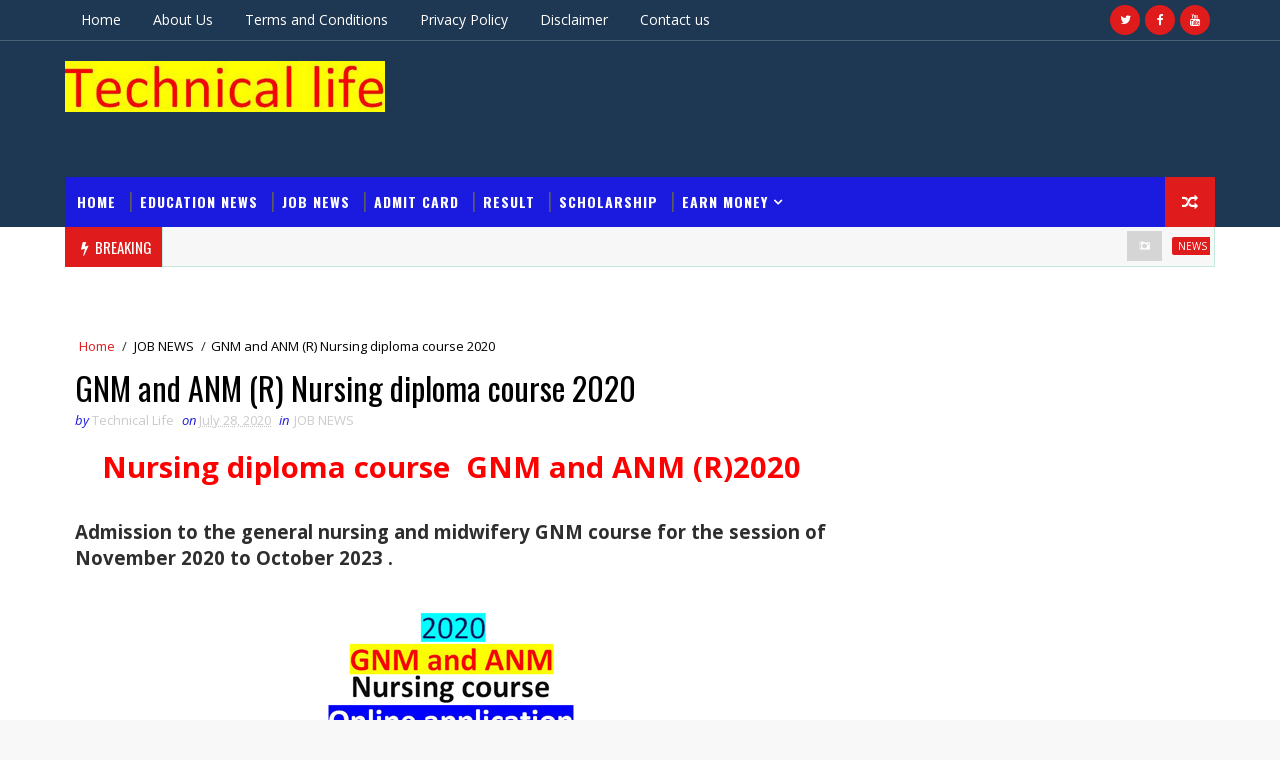

--- FILE ---
content_type: text/html; charset=UTF-8
request_url: https://www.wbtechnicallife.com/b/stats?style=BLACK_TRANSPARENT&timeRange=ALL_TIME&token=APq4FmBxPqJlkcVZ8D71-Xr6aE5XhnMuwJ-yIp8gtmhpVQxaIZpDqxsYTNYwrcoo6yYeSebacV8AZ88LmFmPD_IJwxi0PTlaUQ
body_size: -26
content:
{"total":247279,"sparklineOptions":{"backgroundColor":{"fillOpacity":0.1,"fill":"#000000"},"series":[{"areaOpacity":0.3,"color":"#202020"}]},"sparklineData":[[0,18],[1,42],[2,53],[3,21],[4,40],[5,51],[6,35],[7,42],[8,58],[9,29],[10,30],[11,100],[12,24],[13,36],[14,52],[15,23],[16,19],[17,45],[18,31],[19,16],[20,54],[21,26],[22,19],[23,61],[24,26],[25,57],[26,83],[27,60],[28,46],[29,1]],"nextTickMs":720000}

--- FILE ---
content_type: text/html; charset=utf-8
request_url: https://www.google.com/recaptcha/api2/aframe
body_size: 268
content:
<!DOCTYPE HTML><html><head><meta http-equiv="content-type" content="text/html; charset=UTF-8"></head><body><script nonce="RgLtzfEPInNVTYk6LGpz1g">/** Anti-fraud and anti-abuse applications only. See google.com/recaptcha */ try{var clients={'sodar':'https://pagead2.googlesyndication.com/pagead/sodar?'};window.addEventListener("message",function(a){try{if(a.source===window.parent){var b=JSON.parse(a.data);var c=clients[b['id']];if(c){var d=document.createElement('img');d.src=c+b['params']+'&rc='+(localStorage.getItem("rc::a")?sessionStorage.getItem("rc::b"):"");window.document.body.appendChild(d);sessionStorage.setItem("rc::e",parseInt(sessionStorage.getItem("rc::e")||0)+1);localStorage.setItem("rc::h",'1768959262534');}}}catch(b){}});window.parent.postMessage("_grecaptcha_ready", "*");}catch(b){}</script></body></html>

--- FILE ---
content_type: text/javascript; charset=UTF-8
request_url: https://www.wbtechnicallife.com/feeds/posts/default?alt=json-in-script&start-index=4&max-results=1&callback=jQuery111005272455252946238_1768959257930&_=1768959257932
body_size: 10485
content:
// API callback
jQuery111005272455252946238_1768959257930({"version":"1.0","encoding":"UTF-8","feed":{"xmlns":"http://www.w3.org/2005/Atom","xmlns$openSearch":"http://a9.com/-/spec/opensearchrss/1.0/","xmlns$blogger":"http://schemas.google.com/blogger/2008","xmlns$georss":"http://www.georss.org/georss","xmlns$gd":"http://schemas.google.com/g/2005","xmlns$thr":"http://purl.org/syndication/thread/1.0","id":{"$t":"tag:blogger.com,1999:blog-8807662076336628289"},"updated":{"$t":"2026-01-20T12:44:41.585+05:30"},"category":[{"term":"JOB NEWS"},{"term":"Education News"},{"term":"NEWS"},{"term":"Scholarship"},{"term":"Government schemes"},{"term":"Result"},{"term":"Voter list"},{"term":"Admit card"},{"term":"Internet"}],"title":{"type":"text","$t":"Technical Life"},"subtitle":{"type":"html","$t":""},"link":[{"rel":"http://schemas.google.com/g/2005#feed","type":"application/atom+xml","href":"https:\/\/www.wbtechnicallife.com\/feeds\/posts\/default"},{"rel":"self","type":"application/atom+xml","href":"https:\/\/www.blogger.com\/feeds\/8807662076336628289\/posts\/default?alt=json-in-script\u0026start-index=4\u0026max-results=1"},{"rel":"alternate","type":"text/html","href":"https:\/\/www.wbtechnicallife.com\/"},{"rel":"hub","href":"http://pubsubhubbub.appspot.com/"},{"rel":"previous","type":"application/atom+xml","href":"https:\/\/www.blogger.com\/feeds\/8807662076336628289\/posts\/default?alt=json-in-script\u0026start-index=3\u0026max-results=1"},{"rel":"next","type":"application/atom+xml","href":"https:\/\/www.blogger.com\/feeds\/8807662076336628289\/posts\/default?alt=json-in-script\u0026start-index=5\u0026max-results=1"}],"author":[{"name":{"$t":"Technical Life"},"uri":{"$t":"http:\/\/www.blogger.com\/profile\/02522777452316956849"},"email":{"$t":"noreply@blogger.com"},"gd$image":{"rel":"http://schemas.google.com/g/2005#thumbnail","width":"26","height":"32","src":"\/\/blogger.googleusercontent.com\/img\/b\/R29vZ2xl\/AVvXsEjU5Nct8NlEXmd5FgIpERIpLkYJCpEXfYIwt0OYnSFFyawNLREQpZ9cjdj1lRLGS5-p9TYiDb8Bqy81FdoZwXJ5oIuSFWtRSJ84WnncuUJTOatjEsa8K0ar5Knu3W7fbQs\/s220\/HAPPY.jpg"}}],"generator":{"version":"7.00","uri":"http://www.blogger.com","$t":"Blogger"},"openSearch$totalResults":{"$t":"74"},"openSearch$startIndex":{"$t":"4"},"openSearch$itemsPerPage":{"$t":"1"},"entry":[{"id":{"$t":"tag:blogger.com,1999:blog-8807662076336628289.post-3821947050770446193"},"published":{"$t":"2024-05-28T12:04:00.006+05:30"},"updated":{"$t":"2024-05-28T12:08:22.029+05:30"},"category":[{"scheme":"http://www.blogger.com/atom/ns#","term":"Education News"}],"title":{"type":"text","$t":"CENTRALISED ONLINE ADMISSION Session 2024-2025 ( Undergraduate Courses \/ Programmes)  "},"content":{"type":"html","$t":"\u003Cp\u003E\u003C\/p\u003E\u003Cp align=\"center\" class=\"MsoNormal\" style=\"line-height: normal; margin-bottom: 0in; mso-layout-grid-align: none; text-align: center; text-autospace: none;\"\u003E\u003Cspan face=\"CIDFont+F2\" style=\"background: yellow; color: red; font-size: 28pt; mso-bidi-font-family: CIDFont+F2; mso-highlight: yellow;\"\u003ECENTRALISED ONLINE\nADMISSION\u003C\/span\u003E\u003Cspan face=\"CIDFont+F2\" style=\"color: red; font-size: 28pt; mso-bidi-font-family: CIDFont+F2;\"\u003E\u003Co:p\u003E\u003C\/o:p\u003E\u003C\/span\u003E\u003C\/p\u003E\n\n\u003Cp align=\"center\" class=\"MsoNormal\" style=\"line-height: normal; margin-bottom: 0in; mso-layout-grid-align: none; text-align: center; text-autospace: none;\"\u003E\u003Cspan face=\"CIDFont+F3\" style=\"color: blue; font-size: 18pt; mso-bidi-font-family: CIDFont+F3; mso-fareast-font-family: CIDFont+F2;\"\u003E(Undergraduate Courses \/\nProgrammes)\u003Co:p\u003E\u003C\/o:p\u003E\u003C\/span\u003E\u003C\/p\u003E\n\n\u003Cp align=\"center\" class=\"MsoNormal\" style=\"line-height: normal; margin-bottom: 0in; mso-layout-grid-align: none; text-align: center; text-autospace: none;\"\u003E\u003Cspan face=\"CIDFont+F3\" style=\"color: blue; font-size: 18pt; mso-bidi-font-family: CIDFont+F3; mso-fareast-font-family: CIDFont+F2;\"\u003ESession 2024-2025\u003Co:p\u003E\u003C\/o:p\u003E\u003C\/span\u003E\u003C\/p\u003E\n\n\u003Cp class=\"MsoNormal\" style=\"line-height: normal; margin-bottom: 0in; mso-layout-grid-align: none; text-autospace: none;\"\u003E\u003Cspan face=\"CIDFont+F1\" style=\"color: black; font-size: 10pt; mso-bidi-font-family: CIDFont+F1;\"\u003E\u003Co:p\u003E\u0026nbsp;\u003C\/o:p\u003E\u003C\/span\u003E\u003C\/p\u003E\n\n\u003Cp class=\"MsoNormal\" style=\"line-height: normal; margin-bottom: 0in; mso-layout-grid-align: none; text-autospace: none;\"\u003E\u003Cspan face=\"CIDFont+F1\" style=\"color: black; font-size: 10pt; mso-bidi-font-family: CIDFont+F1;\"\u003E1.\nThe competent authority in the State Government has decided to introduce\nCentralised Online\u003Co:p\u003E\u003C\/o:p\u003E\u003C\/span\u003E\u003C\/p\u003E\n\n\u003Cp class=\"MsoNormal\" style=\"line-height: normal; margin-bottom: 0in; mso-layout-grid-align: none; text-autospace: none;\"\u003E\u003Cspan face=\"CIDFont+F1\" style=\"color: black; font-size: 10pt; mso-bidi-font-family: CIDFont+F1;\"\u003EAdmission\nto all Undergraduate courses \/ programmes in West Bengal for the academic\nsession 2024–\u003Co:p\u003E\u003C\/o:p\u003E\u003C\/span\u003E\u003C\/p\u003E\n\n\u003Cp class=\"MsoNormal\" style=\"line-height: normal; margin-bottom: 0in; mso-layout-grid-align: none; text-autospace: none;\"\u003E\u003Cspan face=\"CIDFont+F1\" style=\"color: black; font-size: 10pt; mso-bidi-font-family: CIDFont+F1;\"\u003E2025\nin all Government, Government-Aided Colleges, Unitary Universities (excluding\nJadavpur\u003Co:p\u003E\u003C\/o:p\u003E\u003C\/span\u003E\u003C\/p\u003E\n\n\u003Cp class=\"MsoNormal\" style=\"line-height: normal; margin-bottom: 0in; mso-layout-grid-align: none; text-autospace: none;\"\u003E\u003Cspan face=\"CIDFont+F1\" style=\"color: black; font-size: 10pt; mso-bidi-font-family: CIDFont+F1;\"\u003EUniversity\nand Presidency University), and State-Aided affiliated Universities. The online\nadmission\u003Co:p\u003E\u003C\/o:p\u003E\u003C\/span\u003E\u003C\/p\u003E\n\n\u003Cp class=\"MsoNormal\" style=\"line-height: normal; margin-bottom: 0in; mso-layout-grid-align: none; text-autospace: none;\"\u003E\u003Cspan face=\"CIDFont+F1\" style=\"color: black; font-size: 10pt; mso-bidi-font-family: CIDFont+F1;\"\u003Eprocess\nwill be conducted through a centralised online portal. The basic intent of\ndeveloping an\u003Co:p\u003E\u003C\/o:p\u003E\u003C\/span\u003E\u003C\/p\u003E\n\n\u003Cp class=\"MsoNormal\" style=\"line-height: normal; margin-bottom: 0in; mso-layout-grid-align: none; text-autospace: none;\"\u003E\u003Cspan face=\"CIDFont+F1\" style=\"color: black; font-size: 10pt; mso-bidi-font-family: CIDFont+F1;\"\u003Eonline\nportal at the state level is to provide an opportunity for students to select\ncollege \/ course \/\u003Co:p\u003E\u003C\/o:p\u003E\u003C\/span\u003E\u003C\/p\u003E \n\u003Cscript async src=\"https:\/\/pagead2.googlesyndication.com\/pagead\/js\/adsbygoogle.js?client=ca-pub-6171521701651589\"\n     crossorigin=\"anonymous\"\u003E\u003C\/script\u003E\n\u003C!-- Wide --\u003E\n\u003Cins class=\"adsbygoogle\"\n     style=\"display:inline-block;width:728px;height:90px\"\n     data-ad-client=\"ca-pub-6171521701651589\"\n     data-ad-slot=\"2804252075\"\u003E\u003C\/ins\u003E\n\u003Cscript\u003E\n     (adsbygoogle = window.adsbygoogle || []).push({});\n\u003C\/script\u003E\n\n\u003Cp class=\"MsoNormal\" style=\"line-height: normal; margin-bottom: 0in; mso-layout-grid-align: none; text-autospace: none;\"\u003E\u003Cspan face=\"CIDFont+F1\" style=\"color: black; font-size: 10pt; mso-bidi-font-family: CIDFont+F1;\"\u003Eprogramme\nacross the state, ensure transparency in the system, and fill up the maximum\nnumber of\u003Co:p\u003E\u003C\/o:p\u003E\u003C\/span\u003E\u003C\/p\u003E\n\n\u003Cp class=\"MsoNormal\" style=\"line-height: normal; margin-bottom: 0in; mso-layout-grid-align: none; text-autospace: none;\"\u003E\u003Cspan face=\"CIDFont+F1\" style=\"color: black; font-size: 10pt; mso-bidi-font-family: CIDFont+F1;\"\u003Eseats\navailable at the UG level in the state. For the said purpose, applications will\nbe invited online\u003Co:p\u003E\u003C\/o:p\u003E\u003C\/span\u003E\u003C\/p\u003E\n\n\u003Cp class=\"MsoNormal\" style=\"line-height: normal; margin-bottom: 0in; mso-layout-grid-align: none; text-autospace: none;\"\u003E\u003Cspan face=\"CIDFont+F1\" style=\"color: black; font-size: 10pt; mso-bidi-font-family: CIDFont+F1;\"\u003Ethrough\na common portal from students who have passed Class XII or equivalent\nexamination from\u003Co:p\u003E\u003C\/o:p\u003E\u003C\/span\u003E\u003C\/p\u003E\n\n\u003Cp class=\"MsoNormal\" style=\"line-height: normal; margin-bottom: 0in; mso-layout-grid-align: none; text-autospace: none;\"\u003E\u003Cspan face=\"CIDFont+F1\" style=\"color: black; font-size: 10pt; mso-bidi-font-family: CIDFont+F1;\"\u003Eany\nrecognised Council \/ Board \/ University.\u003Co:p\u003E\u003C\/o:p\u003E\u003C\/span\u003E\u003C\/p\u003E\n\n\u003Cp class=\"MsoNormal\" style=\"line-height: normal; margin-bottom: 0in; mso-layout-grid-align: none; text-autospace: none;\"\u003E\u003Cspan face=\"CIDFont+F1\" style=\"color: black; font-size: 10pt; mso-bidi-font-family: CIDFont+F1;\"\u003E\u003Co:p\u003E\u0026nbsp;\u003C\/o:p\u003E\u003C\/span\u003E\u003C\/p\u003E\n\n\u003Cp class=\"MsoNormal\" style=\"line-height: normal; margin-bottom: 0in; mso-layout-grid-align: none; text-autospace: none;\"\u003E\u003Cspan face=\"CIDFont+F1\" style=\"color: black; font-size: 10pt; mso-bidi-font-family: CIDFont+F1;\"\u003E2.\nAutonomous Colleges, Minority Educational Institutes\/Colleges, Training\nColleges, Law Colleges,\u003Co:p\u003E\u003C\/o:p\u003E\u003C\/span\u003E\u003C\/p\u003E\n\n\u003Cp class=\"MsoNormal\" style=\"line-height: normal; margin-bottom: 0in; mso-layout-grid-align: none; text-autospace: none;\"\u003E\u003Cspan face=\"CIDFont+F1\" style=\"color: black; font-size: 10pt; mso-bidi-font-family: CIDFont+F1;\"\u003EColleges\/Universities\noffering courses like Fine Arts and Performing Arts, Crafts, Dance, Music,\u003Co:p\u003E\u003C\/o:p\u003E\u003C\/span\u003E\u003C\/p\u003E\n\n\u003Cp class=\"MsoNormal\" style=\"line-height: normal; margin-bottom: 0in; mso-layout-grid-align: none; text-autospace: none;\"\u003E\u003Cspan face=\"CIDFont+F1\" style=\"color: black; font-size: 10pt; mso-bidi-font-family: CIDFont+F1;\"\u003EColleges\noffering Engineering, Pharmacy, Nursing, Medical Courses and Self-financing\/Private\nColleges\u003Co:p\u003E\u003C\/o:p\u003E\u003C\/span\u003E\u003C\/p\u003E\n\n\u003Cp class=\"MsoNormal\" style=\"line-height: normal; margin-bottom: 0in; mso-layout-grid-align: none; text-autospace: none;\"\u003E\u003Cspan face=\"CIDFont+F1\" style=\"color: black; font-size: 10pt; mso-bidi-font-family: CIDFont+F1;\"\u003Eand\nPresidency University, Jadavpur University shall be out of the purview of the\nCentralised\u003Co:p\u003E\u003C\/o:p\u003E\u003C\/span\u003E\u003C\/p\u003E\n\n\u003Cp class=\"MsoNormal\" style=\"line-height: normal; margin-bottom: 0in; mso-layout-grid-align: none; text-autospace: none;\"\u003E\u003Cspan face=\"CIDFont+F1\" style=\"color: black; font-size: 10pt; mso-bidi-font-family: CIDFont+F1;\"\u003EAdmission\nPortal.\u003Co:p\u003E\u003C\/o:p\u003E\u003C\/span\u003E\u003C\/p\u003E\n\n\u003Cp class=\"MsoNormal\" style=\"line-height: normal; margin-bottom: 0in; mso-layout-grid-align: none; text-autospace: none;\"\u003E\u003Cspan face=\"CIDFont+F1\" style=\"color: black; font-size: 10pt; mso-bidi-font-family: CIDFont+F1;\"\u003E\u003Co:p\u003E\u0026nbsp;\u003C\/o:p\u003E\u003C\/span\u003E\u003C\/p\u003E\n\n\u003Cp class=\"MsoNormal\" style=\"line-height: normal; margin-bottom: 0in; mso-layout-grid-align: none; text-autospace: none;\"\u003E\u003Cspan face=\"CIDFont+F1\" style=\"color: black; font-size: 10pt; mso-bidi-font-family: CIDFont+F1;\"\u003E3. \u003C\/span\u003E\u003Cspan face=\"CIDFont+F2\" style=\"color: black; font-size: 10pt; mso-bidi-font-family: CIDFont+F2;\"\u003EThis system will take care of the following aspects of the\ncentralised online admission process:\u003Co:p\u003E\u003C\/o:p\u003E\u003C\/span\u003E\u003C\/p\u003E\n\u003Cscript async src=\"https:\/\/pagead2.googlesyndication.com\/pagead\/js\/adsbygoogle.js?client=ca-pub-6171521701651589\"\n     crossorigin=\"anonymous\"\u003E\u003C\/script\u003E\n\u003C!-- Wide --\u003E\n\u003Cins class=\"adsbygoogle\"\n     style=\"display:inline-block;width:728px;height:90px\"\n     data-ad-client=\"ca-pub-6171521701651589\"\n     data-ad-slot=\"2804252075\"\u003E\u003C\/ins\u003E\n\u003Cscript\u003E\n     (adsbygoogle = window.adsbygoogle || []).push({});\n\u003C\/script\u003E\n\n\u003Cp class=\"MsoNormal\" style=\"line-height: normal; margin-bottom: 0in; mso-layout-grid-align: none; text-autospace: none;\"\u003E\u003Cspan face=\"CIDFont+F1\" style=\"color: black; font-size: 10pt; mso-bidi-font-family: CIDFont+F1;\"\u003Ea.\nCandidates’ Registration in the Portal\u003Co:p\u003E\u003C\/o:p\u003E\u003C\/span\u003E\u003C\/p\u003E\n\n\u003Cp class=\"MsoNormal\" style=\"line-height: normal; margin-bottom: 0in; mso-layout-grid-align: none; text-autospace: none;\"\u003E\u003Cspan face=\"CIDFont+F1\" style=\"color: black; font-size: 10pt; mso-bidi-font-family: CIDFont+F1;\"\u003Eb.\nProfile creation by the candidates\u003Co:p\u003E\u003C\/o:p\u003E\u003C\/span\u003E\u003C\/p\u003E\n\n\u003Cp class=\"MsoNormal\" style=\"line-height: normal; margin-bottom: 0in; mso-layout-grid-align: none; text-autospace: none;\"\u003E\u003Cspan face=\"CIDFont+F1\" style=\"color: black; font-size: 10pt; mso-bidi-font-family: CIDFont+F1;\"\u003Ec.\nApplication submission by the candidates\u003Co:p\u003E\u003C\/o:p\u003E\u003C\/span\u003E\u003C\/p\u003E\n\n\u003Cp class=\"MsoNormal\" style=\"line-height: normal; margin-bottom: 0in; mso-layout-grid-align: none; text-autospace: none;\"\u003E\u003Cspan face=\"CIDFont+F1\" style=\"color: black; font-size: 10pt; mso-bidi-font-family: CIDFont+F1;\"\u003Ed.\nCreating Preference List of the Applications by the Candidates\u003Co:p\u003E\u003C\/o:p\u003E\u003C\/span\u003E\u003C\/p\u003E\n\n\u003Cp class=\"MsoNormal\" style=\"line-height: normal; margin-bottom: 0in; mso-layout-grid-align: none; text-autospace: none;\"\u003E\u003Cspan face=\"CIDFont+F1\" style=\"color: black; font-size: 10pt; mso-bidi-font-family: CIDFont+F1;\"\u003Ee.\nGeneration of Merit Lists\u003Co:p\u003E\u003C\/o:p\u003E\u003C\/span\u003E\u003C\/p\u003E\n\n\u003Cp class=\"MsoNormal\" style=\"line-height: normal; margin-bottom: 0in; mso-layout-grid-align: none; text-autospace: none;\"\u003E\u003Cspan face=\"CIDFont+F1\" style=\"color: black; font-size: 10pt; mso-bidi-font-family: CIDFont+F1;\"\u003Ef.\nHigher Education Institute (HEI) – wise Seat Allotment\u003Co:p\u003E\u003C\/o:p\u003E\u003C\/span\u003E\u003C\/p\u003E\n\n\u003Cp class=\"MsoNormal\" style=\"line-height: normal; margin-bottom: 0in; mso-layout-grid-align: none; text-autospace: none;\"\u003E\u003Cspan face=\"CIDFont+F1\" style=\"color: black; font-size: 10pt; mso-bidi-font-family: CIDFont+F1;\"\u003Eg.\nPayment of Admission Fee\u003Co:p\u003E\u003C\/o:p\u003E\u003C\/span\u003E\u003C\/p\u003E\n\n\u003Cp class=\"MsoNormal\" style=\"line-height: normal; margin-bottom: 0in; mso-layout-grid-align: none; text-autospace: none;\"\u003E\u003Cspan face=\"CIDFont+F1\" style=\"color: black; font-size: 10pt; mso-bidi-font-family: CIDFont+F1;\"\u003Eh.\nProvisional Admission of the eligible candidates is subject to verification of\nthe original\u003Co:p\u003E\u003C\/o:p\u003E\u003C\/span\u003E\u003C\/p\u003E\n\n\u003Cp class=\"MsoNormal\" style=\"line-height: normal; margin-bottom: 0in; mso-layout-grid-align: none; text-autospace: none;\"\u003E\u003Cspan face=\"CIDFont+F1\" style=\"color: black; font-size: 10pt; mso-bidi-font-family: CIDFont+F1;\"\u003Edocuments.\u003Co:p\u003E\u003C\/o:p\u003E\u003C\/span\u003E\u003C\/p\u003E\n\n\u003Cp class=\"MsoNormal\" style=\"line-height: normal; margin-bottom: 0in; mso-layout-grid-align: none; text-autospace: none;\"\u003E\u003Cspan face=\"CIDFont+F1\" style=\"color: black; font-size: 10pt; mso-bidi-font-family: CIDFont+F1;\"\u003Ei.\nCancellation of admission (against the valid application for cancellation of\nadmission\u003Co:p\u003E\u003C\/o:p\u003E\u003C\/span\u003E\u003C\/p\u003E\n\n\u003Cp class=\"MsoNormal\"\u003E\u003Cspan face=\"CIDFont+F1\" style=\"color: black; font-size: 10pt; line-height: 115%; mso-bidi-font-family: CIDFont+F1;\"\u003Esubmitted by the\ncandidate, if any) and refund of fees as per the rules now in force.\u003Co:p\u003E\u003C\/o:p\u003E\u003C\/span\u003E\u003C\/p\u003E\n\n\u003Cp align=\"center\" class=\"MsoNormal\" style=\"line-height: normal; margin-bottom: 0in; mso-layout-grid-align: none; text-align: center; text-autospace: none;\"\u003E\u003Cspan style=\"color: red; font-family: \u0026quot;Cooper Black\u0026quot;,\u0026quot;serif\u0026quot;; font-size: 22pt; mso-bidi-font-family: CIDFont+F2; mso-fareast-font-family: CIDFont+F2;\"\u003EGeneral\nGuidelines for Application\u003Co:p\u003E\u003C\/o:p\u003E\u003C\/span\u003E\u003C\/p\u003E\n\n\u003Cp align=\"center\" class=\"MsoNormal\" style=\"line-height: normal; margin-bottom: 0in; mso-layout-grid-align: none; text-align: center; text-autospace: none;\"\u003E\u003Cspan face=\"CIDFont+F2\" style=\"color: #2f5497; font-size: 22pt; mso-bidi-font-family: CIDFont+F2;\"\u003E\u003Co:p\u003E\u0026nbsp;\u003C\/o:p\u003E\u003C\/span\u003E\u003C\/p\u003E\n\n\u003Cp class=\"MsoNormal\" style=\"line-height: normal; margin-bottom: 0in; mso-layout-grid-align: none; text-autospace: none;\"\u003E\u003Cspan face=\"CIDFont+F2\" style=\"color: black; font-size: 10pt; mso-bidi-font-family: CIDFont+F2;\"\u003EApplication\u003Co:p\u003E\u003C\/o:p\u003E\u003C\/span\u003E\u003C\/p\u003E\n\n\u003Cp class=\"MsoNormal\" style=\"line-height: normal; margin-bottom: 0in; mso-layout-grid-align: none; text-autospace: none;\"\u003E\u003Cspan face=\"CIDFont+F2\" style=\"color: black; font-size: 10pt; mso-bidi-font-family: CIDFont+F2;\"\u003E\u003Co:p\u003E\u0026nbsp;\u003C\/o:p\u003E\u003C\/span\u003E\u003C\/p\u003E\n\n\u003Cp class=\"MsoNormal\" style=\"line-height: normal; margin-bottom: 0in; mso-layout-grid-align: none; text-autospace: none;\"\u003E\u003Cspan face=\"CIDFont+F1\" style=\"color: black; font-size: 10pt; mso-bidi-font-family: CIDFont+F1;\"\u003E1.\nAny candidate who has passed 10+2 or equivalent examination may register in the\nonline centralised\u003Co:p\u003E\u003C\/o:p\u003E\u003C\/span\u003E\u003C\/p\u003E\n\n\u003Cp class=\"MsoNormal\" style=\"line-height: normal; margin-bottom: 0in; mso-layout-grid-align: none; text-autospace: none;\"\u003E\u003Cspan face=\"CIDFont+F1\" style=\"color: black; font-size: 10pt; mso-bidi-font-family: CIDFont+F1;\"\u003Eportal,\nsubject to certain restrictions in terms of the year of passing as set by the\nconcerned\u003Co:p\u003E\u003C\/o:p\u003E\u003C\/span\u003E\u003C\/p\u003E\n\n\u003Cp class=\"MsoNormal\" style=\"line-height: normal; margin-bottom: 0in; mso-layout-grid-align: none; text-autospace: none;\"\u003E\u003Cspan face=\"CIDFont+F1\" style=\"color: black; font-size: 10pt; mso-bidi-font-family: CIDFont+F1;\"\u003EUniversities\/Colleges\/Higher\nEducation Institute.\u003Co:p\u003E\u003C\/o:p\u003E\u003C\/span\u003E\u003C\/p\u003E\n\n\u003Cp class=\"MsoNormal\" style=\"line-height: normal; margin-bottom: 0in; mso-layout-grid-align: none; text-autospace: none;\"\u003E\u003Cspan face=\"CIDFont+F1\" style=\"color: black; font-size: 10pt; mso-bidi-font-family: CIDFont+F1;\"\u003E\u003Co:p\u003E\u0026nbsp;\u003C\/o:p\u003E\u003C\/span\u003E\u003C\/p\u003E\n\n\u003Cp class=\"MsoNormal\" style=\"line-height: normal; margin-bottom: 0in; mso-layout-grid-align: none; text-autospace: none;\"\u003E\u003Cspan face=\"CIDFont+F1\" style=\"color: black; font-size: 10pt; mso-bidi-font-family: CIDFont+F1;\"\u003E2. A\ncandidate can search for courses \/ programmes, colleges, and universities even\nbefore registering in\u003Co:p\u003E\u003C\/o:p\u003E\u003C\/span\u003E\u003C\/p\u003E\n\n\u003Cp class=\"MsoNormal\" style=\"line-height: normal; margin-bottom: 0in; mso-layout-grid-align: none; text-autospace: none;\"\u003E\u003Cspan face=\"CIDFont+F1\" style=\"color: black; font-size: 10pt; mso-bidi-font-family: CIDFont+F1;\"\u003Ethe\nportal and access all relevant details, such as course \/ programme - wise\neligibility criteria,\u003Co:p\u003E\u003C\/o:p\u003E\u003C\/span\u003E\u003C\/p\u003E\n\n\u003Cp class=\"MsoNormal\" style=\"line-height: normal; margin-bottom: 0in; mso-layout-grid-align: none; text-autospace: none;\"\u003E\u003Cspan face=\"CIDFont+F1\" style=\"color: black; font-size: 10pt; mso-bidi-font-family: CIDFont+F1;\"\u003Enumber\nof seats (category-wise), formula for merit-index calculation, combination\nsubjects offered,\u003Co:p\u003E\u003C\/o:p\u003E\u003C\/span\u003E\u003C\/p\u003E\n\n\u003Cp class=\"MsoNormal\" style=\"line-height: normal; margin-bottom: 0in; mso-layout-grid-align: none; text-autospace: none;\"\u003E\u003Cspan face=\"CIDFont+F1\" style=\"color: black; font-size: 10pt; mso-bidi-font-family: CIDFont+F1;\"\u003Ecollege\nprofile, etc.\u003Co:p\u003E\u003C\/o:p\u003E\u003C\/span\u003E\u003C\/p\u003E\n\n\u003Cp class=\"MsoNormal\" style=\"line-height: normal; margin-bottom: 0in; mso-layout-grid-align: none; text-autospace: none;\"\u003E\u003Cspan face=\"CIDFont+F1\" style=\"color: black; font-size: 10pt; mso-bidi-font-family: CIDFont+F1;\"\u003E\u003Co:p\u003E\u0026nbsp;\u003C\/o:p\u003E\u003C\/span\u003E\u003C\/p\u003E\n\n\u003Cp class=\"MsoNormal\" style=\"line-height: normal; margin-bottom: 0in; mso-layout-grid-align: none; text-autospace: none;\"\u003E\u003Cspan face=\"CIDFont+F1\" style=\"color: black; font-size: 10pt; mso-bidi-font-family: CIDFont+F1;\"\u003E3.\nTo register, candidates must provide a mobile number as their primary contact.\nThis mobile number\u003Co:p\u003E\u003C\/o:p\u003E\u003C\/span\u003E\u003C\/p\u003E\n\n\u003Cp class=\"MsoNormal\" style=\"line-height: normal; margin-bottom: 0in; mso-layout-grid-align: none; text-autospace: none;\"\u003E\u003Cspan face=\"CIDFont+F1\" style=\"color: black; font-size: 10pt; mso-bidi-font-family: CIDFont+F1;\"\u003Ewill\nbe used for identification of the candidate and communication throughout the\nCentralised Online\u003Co:p\u003E\u003C\/o:p\u003E\u003C\/span\u003E\u003C\/p\u003E\n\n\u003Cp class=\"MsoNormal\" style=\"line-height: normal; margin-bottom: 0in; mso-layout-grid-align: none; text-autospace: none;\"\u003E\u003Cspan face=\"CIDFont+F1\" style=\"color: black; font-size: 10pt; mso-bidi-font-family: CIDFont+F1;\"\u003EAdmission\nProcess. Additionally, the candidate must also provide a valid e-mail address\nto receive\u003Co:p\u003E\u003C\/o:p\u003E\u003C\/span\u003E\u003C\/p\u003E\n\n\u003Cp class=\"MsoNormal\" style=\"line-height: normal; margin-bottom: 0in; mso-layout-grid-align: none; text-autospace: none;\"\u003E\u003Cspan face=\"CIDFont+F1\" style=\"color: black; font-size: 10pt; mso-bidi-font-family: CIDFont+F1;\"\u003Edifferent\ncommunications from the portal during the Centralised Online Admission process\n(UG).\u003Co:p\u003E\u003C\/o:p\u003E\u003C\/span\u003E\u003C\/p\u003E\n\n\u003Cp class=\"MsoNormal\" style=\"line-height: normal; margin-bottom: 0in; mso-layout-grid-align: none; text-autospace: none;\"\u003E\u003Cspan face=\"CIDFont+F1\" style=\"color: black; font-size: 10pt; mso-bidi-font-family: CIDFont+F1;\"\u003ECandidates\nare advised not to change their mobile number during the entire process of\nonline\u003Co:p\u003E\u003C\/o:p\u003E\u003C\/span\u003E\u003C\/p\u003E\n\n\u003Cp class=\"MsoNormal\" style=\"line-height: normal; margin-bottom: 0in; mso-layout-grid-align: none; text-autospace: none;\"\u003E\u003Cspan face=\"CIDFont+F1\" style=\"color: black; font-size: 10pt; mso-bidi-font-family: CIDFont+F1;\"\u003Eadmission,\nas it may result in not receiving important communications from the portal from\ntime to\u003Co:p\u003E\u003C\/o:p\u003E\u003C\/span\u003E\u003C\/p\u003E\n\n\u003Cp class=\"MsoNormal\" style=\"line-height: normal; margin-bottom: 0in; mso-layout-grid-align: none; text-autospace: none;\"\u003E\u003Cspan face=\"CIDFont+F1\" style=\"color: black; font-size: 10pt; mso-bidi-font-family: CIDFont+F1;\"\u003Etime.\u003Co:p\u003E\u003C\/o:p\u003E\u003C\/span\u003E\u003C\/p\u003E\n\n\u003Cp class=\"MsoNormal\" style=\"line-height: normal; margin-bottom: 0in; mso-layout-grid-align: none; text-autospace: none;\"\u003E\u003Cspan face=\"CIDFont+F1\" style=\"color: black; font-size: 10pt; mso-bidi-font-family: CIDFont+F1;\"\u003E\u003Co:p\u003E\u0026nbsp;\u003C\/o:p\u003E\u003C\/span\u003E\u003C\/p\u003E\n\n\u003Cp class=\"MsoNormal\" style=\"line-height: normal; margin-bottom: 0in; mso-layout-grid-align: none; text-autospace: none;\"\u003E\u003Cspan face=\"CIDFont+F1\" style=\"color: black; font-size: 10pt; mso-bidi-font-family: CIDFont+F1;\"\u003E4. \u003C\/span\u003E\u003Cspan face=\"CIDFont+F2\" style=\"color: black; font-size: 10pt; mso-bidi-font-family: CIDFont+F2;\"\u003EAs a first step in the application phase, a candidate will create\na profile, providing the necessary\u003Co:p\u003E\u003C\/o:p\u003E\u003C\/span\u003E\u003C\/p\u003E\n\n\u003Cp class=\"MsoNormal\" style=\"line-height: normal; margin-bottom: 0in; mso-layout-grid-align: none; text-autospace: none;\"\u003E\u003Cspan face=\"CIDFont+F2\" style=\"color: black; font-size: 10pt; mso-bidi-font-family: CIDFont+F2;\"\u003Epersonal\ndetails. Candidates must be cautious about all inputs provided, as this data\nwill be used\u003Co:p\u003E\u003C\/o:p\u003E\u003C\/span\u003E\u003C\/p\u003E\n\n\u003Cp class=\"MsoNormal\" style=\"line-height: normal; margin-bottom: 0in; mso-layout-grid-align: none; text-autospace: none;\"\u003E\u003Cspan face=\"CIDFont+F2\" style=\"color: black; font-size: 10pt; mso-bidi-font-family: CIDFont+F2;\"\u003Efor\neligibility criteria checking, merit indexing, and seat allotment by the\nsystem. There is no\u003Co:p\u003E\u003C\/o:p\u003E\u003C\/span\u003E\u003C\/p\u003E\n\n\u003Cp class=\"MsoNormal\" style=\"line-height: normal; margin-bottom: 0in; mso-layout-grid-align: none; text-autospace: none;\"\u003E\u003Cspan face=\"CIDFont+F2\" style=\"color: black; font-size: 10pt; mso-bidi-font-family: CIDFont+F2;\"\u003Eprovision\nin the system for automatic validation or correction. If the candidature of any\ncandidate is\u003Co:p\u003E\u003C\/o:p\u003E\u003C\/span\u003E\u003C\/p\u003E\n\n\u003Cp class=\"MsoNormal\" style=\"line-height: normal; margin-bottom: 0in; mso-layout-grid-align: none; text-autospace: none;\"\u003E\u003Cspan face=\"CIDFont+F2\" style=\"color: black; font-size: 10pt; mso-bidi-font-family: CIDFont+F2;\"\u003Eadversely\naffected due to the entry of wrong data by the candidate, the candidature of\nsuch\u003Co:p\u003E\u003C\/o:p\u003E\u003C\/span\u003E\u003C\/p\u003E\n\n\u003Cp class=\"MsoNormal\" style=\"line-height: normal; margin-bottom: 0in; mso-layout-grid-align: none; text-autospace: none;\"\u003E\u003Cspan face=\"CIDFont+F2\" style=\"color: black; font-size: 10pt; mso-bidi-font-family: CIDFont+F2;\"\u003Ecandidates\nwill be liable to be cancelled even after provisional admission.\u003Co:p\u003E\u003C\/o:p\u003E\u003C\/span\u003E\u003C\/p\u003E\n\n\u003Cp class=\"MsoNormal\" style=\"line-height: normal; margin-bottom: 0in; mso-layout-grid-align: none; text-autospace: none;\"\u003E\u003Cspan face=\"CIDFont+F2\" style=\"color: black; font-size: 10pt; mso-bidi-font-family: CIDFont+F2;\"\u003E\u003Co:p\u003E\u0026nbsp;\u003C\/o:p\u003E\u003C\/span\u003E\u003C\/p\u003E\n\n\u003Cp class=\"MsoNormal\" style=\"line-height: normal; margin-bottom: 0in; mso-layout-grid-align: none; text-autospace: none;\"\u003E\u003Cspan face=\"CIDFont+F1\" style=\"color: black; font-size: 10pt; mso-bidi-font-family: CIDFont+F1;\"\u003E5.\nInformation to be provided by the candidates is given below:\u003Co:p\u003E\u003C\/o:p\u003E\u003C\/span\u003E\u003C\/p\u003E\n\n\u003Cp class=\"MsoNormal\" style=\"line-height: normal; margin-bottom: 0in; mso-layout-grid-align: none; text-autospace: none;\"\u003E\u003Cspan face=\"CIDFont+F1\" style=\"color: black; font-size: 10pt; mso-bidi-font-family: CIDFont+F1;\"\u003Ea.\nPersonal Information\u003Co:p\u003E\u003C\/o:p\u003E\u003C\/span\u003E\u003C\/p\u003E\n\n\u003Cp class=\"MsoNormal\" style=\"line-height: normal; margin-bottom: 0in; mso-layout-grid-align: none; text-autospace: none;\"\u003E\u003Cspan face=\"CIDFont+F1\" style=\"color: black; font-size: 10pt; mso-bidi-font-family: CIDFont+F1;\"\u003Eb.\nAddress\u003Co:p\u003E\u003C\/o:p\u003E\u003C\/span\u003E\u003C\/p\u003E\n\n\u003Cp class=\"MsoNormal\" style=\"line-height: normal; margin-bottom: 0in; mso-layout-grid-align: none; text-autospace: none;\"\u003E\u003Cspan face=\"CIDFont+F1\" style=\"color: black; font-size: 10pt; mso-bidi-font-family: CIDFont+F1;\"\u003Ec.\nAdditional Information\u003Co:p\u003E\u003C\/o:p\u003E\u003C\/span\u003E\u003C\/p\u003E\n\n\u003Cp class=\"MsoNormal\" style=\"line-height: normal; margin-bottom: 0in; mso-layout-grid-align: none; text-autospace: none;\"\u003E\u003Cspan face=\"CIDFont+F1\" style=\"color: black; font-size: 10pt; mso-bidi-font-family: CIDFont+F1;\"\u003Ed.\nResults\u003Co:p\u003E\u003C\/o:p\u003E\u003C\/span\u003E\u003C\/p\u003E\n\n\u003Cp class=\"MsoNormal\" style=\"line-height: normal; margin-bottom: 0in; mso-layout-grid-align: none; text-autospace: none;\"\u003E\u003Cspan face=\"CIDFont+F1\" style=\"color: black; font-size: 10pt; mso-bidi-font-family: CIDFont+F1;\"\u003Ee.\nDocuments\u003Co:p\u003E\u003C\/o:p\u003E\u003C\/span\u003E\u003C\/p\u003E\n\n\u003Cp class=\"MsoNormal\" style=\"line-height: normal; margin-bottom: 0in; mso-layout-grid-align: none; text-autospace: none;\"\u003E\u003Cspan face=\"CIDFont+F1\" style=\"color: black; font-size: 10pt; mso-bidi-font-family: CIDFont+F1;\"\u003E\u003Co:p\u003E\u0026nbsp;\u003C\/o:p\u003E\u003C\/span\u003E\u003C\/p\u003E\n\n\u003Cp class=\"MsoNormal\" style=\"line-height: normal; margin-bottom: 0in; mso-layout-grid-align: none; text-autospace: none;\"\u003E\u003Cspan face=\"CIDFont+F1\" style=\"color: black; font-size: 10pt; mso-bidi-font-family: CIDFont+F1;\"\u003E6.\nOnce the profile is successfully created and submitted, a candidate can check\nher or his eligibility with\u003Co:p\u003E\u003C\/o:p\u003E\u003C\/span\u003E\u003C\/p\u003E\n\n\u003Cp class=\"MsoNormal\" style=\"line-height: normal; margin-bottom: 0in; mso-layout-grid-align: none; text-autospace: none;\"\u003E\u003Cspan face=\"CIDFont+F1\" style=\"color: black; font-size: 10pt; mso-bidi-font-family: CIDFont+F1;\"\u003Erespect\nto any course \/ programme in any college in any district under any University\nof West Bengal\u003Co:p\u003E\u003C\/o:p\u003E\u003C\/span\u003E\u003C\/p\u003E\n\n\u003Cp class=\"MsoNormal\" style=\"line-height: normal; margin-bottom: 0in; mso-layout-grid-align: none; text-autospace: none;\"\u003E\u003Cspan face=\"CIDFont+F1\" style=\"color: black; font-size: 10pt; mso-bidi-font-family: CIDFont+F1;\"\u003Eunder\nthe purview of the portal under reference. Eligibility will depend on the\ncourse \/ programme\u003Co:p\u003E\u003C\/o:p\u003E\u003C\/span\u003E\u003C\/p\u003E\n\n\u003Cp class=\"MsoNormal\" style=\"line-height: normal; margin-bottom: 0in; mso-layout-grid-align: none; text-autospace: none;\"\u003E\u003Cspan face=\"CIDFont+F1\" style=\"color: black; font-size: 10pt; mso-bidi-font-family: CIDFont+F1;\"\u003Eand\nHEI, and the details of the eligibility criteria will be made available in the\nportal.\u003Co:p\u003E\u003C\/o:p\u003E\u003C\/span\u003E\u003C\/p\u003E\n\n\u003Cp class=\"MsoNormal\" style=\"line-height: normal; margin-bottom: 0in; mso-layout-grid-align: none; text-autospace: none;\"\u003E\u003Cspan face=\"CIDFont+F1\" style=\"color: black; font-size: 10pt; mso-bidi-font-family: CIDFont+F1;\"\u003E\u003Co:p\u003E\u0026nbsp;\u003C\/o:p\u003E\u003C\/span\u003E\u003C\/p\u003E\n\n\u003Cp class=\"MsoNormal\" style=\"line-height: normal; margin-bottom: 0in; mso-layout-grid-align: none; text-autospace: none;\"\u003E\u003Cspan face=\"CIDFont+F1\" style=\"color: black; font-size: 10pt; mso-bidi-font-family: CIDFont+F1;\"\u003E7. \u003C\/span\u003E\u003Cspan face=\"CIDFont+F2\" style=\"color: black; font-size: 10pt; mso-bidi-font-family: CIDFont+F2;\"\u003EA candidate will be allowed to apply for a maximum of 25 courses \/\nprogrammes (for which the\u003Co:p\u003E\u003C\/o:p\u003E\u003C\/span\u003E\u003C\/p\u003E\n\n\u003Cp class=\"MsoNormal\" style=\"line-height: normal; margin-bottom: 0in; mso-layout-grid-align: none; text-autospace: none;\"\u003E\u003Cspan face=\"CIDFont+F2\" style=\"color: black; font-size: 10pt; mso-bidi-font-family: CIDFont+F2;\"\u003Ecandidate\nis eligible) across one or multiple institutions.\u003Co:p\u003E\u003C\/o:p\u003E\u003C\/span\u003E\u003C\/p\u003E\n\n\u003Cp class=\"MsoNormal\" style=\"line-height: normal; margin-bottom: 0in; mso-layout-grid-align: none; text-autospace: none;\"\u003E\u003Cspan face=\"CIDFont+F2\" style=\"color: black; font-size: 10pt; mso-bidi-font-family: CIDFont+F2;\"\u003E\u003Co:p\u003E\u0026nbsp;\u003C\/o:p\u003E\u003C\/span\u003E\u003C\/p\u003E\n\n\u003Cp class=\"MsoNormal\" style=\"line-height: normal; margin-bottom: 0in; mso-layout-grid-align: none; text-autospace: none;\"\u003E\u003Cspan face=\"CIDFont+F1\" style=\"color: black; font-size: 10pt; mso-bidi-font-family: CIDFont+F1;\"\u003E8. \u003C\/span\u003E\u003Cspan face=\"CIDFont+F2\" style=\"color: black; font-size: 10pt; mso-bidi-font-family: CIDFont+F2;\"\u003EA candidate applying for multiple courses \/ programmes will be\nrequired to rank the courses \/\u003Co:p\u003E\u003C\/o:p\u003E\u003C\/span\u003E\u003C\/p\u003E\n\n\u003Cp class=\"MsoNormal\" style=\"line-height: normal; margin-bottom: 0in; mso-layout-grid-align: none; text-autospace: none;\"\u003E\u003Cspan face=\"CIDFont+F2\" style=\"color: black; font-size: 10pt; mso-bidi-font-family: CIDFont+F2;\"\u003Eprogrammes\nin order of her or his preference. \u003C\/span\u003E\u003Cspan face=\"CIDFont+F1\" style=\"color: black; font-size: 10pt; mso-bidi-font-family: CIDFont+F1;\"\u003EAs the\ncandidate is allowed to apply to multiple\u003Co:p\u003E\u003C\/o:p\u003E\u003C\/span\u003E\u003C\/p\u003E\n\n\u003Cp class=\"MsoNormal\"\u003E\u003Cspan face=\"CIDFont+F1\" style=\"color: black; font-size: 10pt; line-height: 115%; mso-bidi-font-family: CIDFont+F1;\"\u003Ecourses \/ programmes,\nmarking of the preferences in the applications is to be done carefully, as the\u003Co:p\u003E\u003C\/o:p\u003E\u003C\/span\u003E\u003C\/p\u003E\n\n\u003Cp class=\"MsoNormal\" style=\"line-height: normal; margin-bottom: 0in; mso-layout-grid-align: none; text-autospace: none;\"\u003E\u003Cspan face=\"CIDFont+F1\" style=\"font-size: 10pt; mso-bidi-font-family: CIDFont+F1;\"\u003Eseat allotment\nwill be done on the basis of preferences exercised by the candidate. \u003C\/span\u003E\u003Cspan face=\"CIDFont+F2\" style=\"font-size: 10pt; mso-bidi-font-family: CIDFont+F2;\"\u003EA\ncandidate can\u003Co:p\u003E\u003C\/o:p\u003E\u003C\/span\u003E\u003C\/p\u003E\n\n\u003Cp class=\"MsoNormal\" style=\"line-height: normal; margin-bottom: 0in; mso-layout-grid-align: none; text-autospace: none;\"\u003E\u003Cspan face=\"CIDFont+F2\" style=\"font-size: 10pt; mso-bidi-font-family: CIDFont+F2;\"\u003Echange the\npreference list by adding or deleting courses \/ programmes or by re-ordering\nthe list any\u003Co:p\u003E\u003C\/o:p\u003E\u003C\/span\u003E\u003C\/p\u003E\n\n\u003Cp class=\"MsoNormal\" style=\"line-height: normal; margin-bottom: 0in; mso-layout-grid-align: none; text-autospace: none;\"\u003E\u003Cspan face=\"CIDFont+F2\" style=\"font-size: 10pt; mso-bidi-font-family: CIDFont+F2;\"\u003Enumber of times\nuntil the closure of the application window.\u003Co:p\u003E\u003C\/o:p\u003E\u003C\/span\u003E\u003C\/p\u003E\n\n\u003Cp class=\"MsoNormal\" style=\"line-height: normal; margin-bottom: 0in; mso-layout-grid-align: none; text-autospace: none;\"\u003E\u003Cspan face=\"CIDFont+F2\" style=\"font-size: 10pt; mso-bidi-font-family: CIDFont+F2;\"\u003E\u003Co:p\u003E\u0026nbsp;\u003C\/o:p\u003E\u003C\/span\u003E\u003C\/p\u003E\n\n\u003Cp class=\"MsoNormal\" style=\"line-height: normal; margin-bottom: 0in; mso-layout-grid-align: none; text-autospace: none;\"\u003E\u003Cspan face=\"CIDFont+F1\" style=\"font-size: 10pt; mso-bidi-font-family: CIDFont+F1;\"\u003E9. \u003C\/span\u003E\u003Cspan face=\"CIDFont+F2\" style=\"font-size: 10pt; mso-bidi-font-family: CIDFont+F2;\"\u003EIf\na candidate does not indicate any preference, they will not be able to submit\nthe application.\u003Co:p\u003E\u003C\/o:p\u003E\u003C\/span\u003E\u003C\/p\u003E\n\n\u003Cp class=\"MsoNormal\" style=\"line-height: normal; margin-bottom: 0in; mso-layout-grid-align: none; text-autospace: none;\"\u003E\u003Cspan face=\"CIDFont+F2\" style=\"font-size: 10pt; mso-bidi-font-family: CIDFont+F2;\"\u003E\u003Co:p\u003E\u0026nbsp;\u003C\/o:p\u003E\u003C\/span\u003E\u003C\/p\u003E\n\n\u003Cp class=\"MsoNormal\" style=\"line-height: normal; margin-bottom: 0in; mso-layout-grid-align: none; text-autospace: none;\"\u003E\u003Cspan face=\"CIDFont+F1\" style=\"font-size: 10pt; mso-bidi-font-family: CIDFont+F1;\"\u003E10. A candidate\ncan change his or her profile information at any point in time before the\napplication\u003Co:p\u003E\u003C\/o:p\u003E\u003C\/span\u003E\u003C\/p\u003E\n\n\u003Cp class=\"MsoNormal\" style=\"line-height: normal; margin-bottom: 0in; mso-layout-grid-align: none; text-autospace: none;\"\u003E\u003Cspan face=\"CIDFont+F1\" style=\"font-size: 10pt; mso-bidi-font-family: CIDFont+F1;\"\u003Ewindow closes. \u003C\/span\u003E\u003Cspan face=\"CIDFont+F2\" style=\"font-size: 10pt; mso-bidi-font-family: CIDFont+F2;\"\u003EIn\nthe event of any change in marks, the candidate must prepare the preference\nlist\u003Co:p\u003E\u003C\/o:p\u003E\u003C\/span\u003E\u003C\/p\u003E\n\n\u003Cp class=\"MsoNormal\" style=\"line-height: normal; margin-bottom: 0in; mso-layout-grid-align: none; text-autospace: none;\"\u003E\u003Cspan face=\"CIDFont+F2\" style=\"font-size: 10pt; mso-bidi-font-family: CIDFont+F2;\"\u003Eafresh.\u003Co:p\u003E\u003C\/o:p\u003E\u003C\/span\u003E\u003C\/p\u003E\n\n\u003Cp class=\"MsoNormal\" style=\"line-height: normal; margin-bottom: 0in; mso-layout-grid-align: none; text-autospace: none;\"\u003E\u003Cspan face=\"CIDFont+F2\" style=\"font-size: 10pt; mso-bidi-font-family: CIDFont+F2;\"\u003E\u003Co:p\u003E\u0026nbsp;\u003C\/o:p\u003E\u003C\/span\u003E\u003C\/p\u003E\n\n\u003Cp class=\"MsoNormal\" style=\"line-height: normal; margin-bottom: 0in; mso-layout-grid-align: none; text-autospace: none;\"\u003E\u003Cspan face=\"CIDFont+F1\" style=\"font-size: 10pt; mso-bidi-font-family: CIDFont+F1;\"\u003E11. Candidates\nmust be very careful while applying. Candidates are advised to select the\nmaximum\u003Co:p\u003E\u003C\/o:p\u003E\u003C\/span\u003E\u003C\/p\u003E\n\n\u003Cp class=\"MsoNormal\" style=\"line-height: normal; margin-bottom: 0in; mso-layout-grid-align: none; text-autospace: none;\"\u003E\u003Cspan face=\"CIDFont+F1\" style=\"font-size: 10pt; mso-bidi-font-family: CIDFont+F1;\"\u003Epossible number\nof courses \/ programmes in the same or different institutions (up to 25) and\ncarefully\u003Co:p\u003E\u003C\/o:p\u003E\u003C\/span\u003E\u003C\/p\u003E\n\n\u003Cp class=\"MsoNormal\" style=\"line-height: normal; margin-bottom: 0in; mso-layout-grid-align: none; text-autospace: none;\"\u003E\u003Cspan face=\"CIDFont+F1\" style=\"font-size: 10pt; mso-bidi-font-family: CIDFont+F1;\"\u003Erank their\npreferences. \u003C\/span\u003E\u003Cspan face=\"CIDFont+F2\" style=\"font-size: 10pt; mso-bidi-font-family: CIDFont+F2;\"\u003ECandidates will be allotted their highest\navailable preference (at that\u003Co:p\u003E\u003C\/o:p\u003E\u003C\/span\u003E\u003C\/p\u003E\n\n\u003Cp class=\"MsoNormal\" style=\"line-height: normal; margin-bottom: 0in; mso-layout-grid-align: none; text-autospace: none;\"\u003E\u003Cspan face=\"CIDFont+F2\" style=\"font-size: 10pt; mso-bidi-font-family: CIDFont+F2;\"\u003Ematerial point\nof time) based on merit rank and the availability of seats.\u003Co:p\u003E\u003C\/o:p\u003E\u003C\/span\u003E\u003C\/p\u003E\n\n\u003Cp class=\"MsoNormal\" style=\"line-height: normal; margin-bottom: 0in; mso-layout-grid-align: none; text-autospace: none;\"\u003E\u003Cspan face=\"CIDFont+F2\" style=\"font-size: 10pt; mso-bidi-font-family: CIDFont+F2;\"\u003E\u003Co:p\u003E\u0026nbsp;\u003C\/o:p\u003E\u003C\/span\u003E\u003C\/p\u003E\n\n\u003Cp class=\"MsoNormal\" style=\"line-height: normal; margin-bottom: 0in; mso-layout-grid-align: none; text-autospace: none;\"\u003E\u003Cspan face=\"CIDFont+F1\" style=\"font-size: 10pt; mso-bidi-font-family: CIDFont+F1;\"\u003E12. Candidates\napplying for 4-Yr Hons. \/ Hons. with research \/ 3-Yr Multidisciplinary Courses\n\/\u003Co:p\u003E\u003C\/o:p\u003E\u003C\/span\u003E\u003C\/p\u003E\n\n\u003Cp class=\"MsoNormal\" style=\"line-height: normal; margin-bottom: 0in; mso-layout-grid-align: none; text-autospace: none;\"\u003E\u003Cspan face=\"CIDFont+F1\" style=\"font-size: 10pt; mso-bidi-font-family: CIDFont+F1;\"\u003EProgrammes must\nchoose Major and Minor subject(s) during the application process. For B.Com.\n4-Yr\u003Co:p\u003E\u003C\/o:p\u003E\u003C\/span\u003E\u003C\/p\u003E\n\n\u003Cp class=\"MsoNormal\" style=\"line-height: normal; margin-bottom: 0in; mso-layout-grid-align: none; text-autospace: none;\"\u003E\u003Cspan face=\"CIDFont+F1\" style=\"font-size: 10pt; mso-bidi-font-family: CIDFont+F1;\"\u003EHons. \/ Hons.\nwith research \/ 3-Yr Multidisciplinary Courses \/ Programmes there shall not be\nany\u003Co:p\u003E\u003C\/o:p\u003E\u003C\/span\u003E\u003C\/p\u003E\n\n\u003Cp class=\"MsoNormal\" style=\"line-height: normal; margin-bottom: 0in; mso-layout-grid-align: none; text-autospace: none;\"\u003E\u003Cspan face=\"CIDFont+F1\" style=\"font-size: 10pt; mso-bidi-font-family: CIDFont+F1;\"\u003Escope for\nselection of combination of subjects.\u003Co:p\u003E\u003C\/o:p\u003E\u003C\/span\u003E\u003C\/p\u003E\n\n\u003Cp class=\"MsoNormal\" style=\"line-height: normal; margin-bottom: 0in; mso-layout-grid-align: none; text-autospace: none;\"\u003E\u003Cspan face=\"CIDFont+F1\" style=\"font-size: 10pt; mso-bidi-font-family: CIDFont+F1;\"\u003E\u003Co:p\u003E\u0026nbsp;\u003C\/o:p\u003E\u003C\/span\u003E\u003C\/p\u003E\n\n\u003Cp class=\"MsoNormal\" style=\"line-height: normal; margin-bottom: 0in; mso-layout-grid-align: none; text-autospace: none;\"\u003E\u003Cspan face=\"CIDFont+F1\" style=\"font-size: 10pt; mso-bidi-font-family: CIDFont+F1;\"\u003E13. On closure\nof the application window (by 11:59 p.m. of the last date of submission of\napplication\u003Co:p\u003E\u003C\/o:p\u003E\u003C\/span\u003E\u003C\/p\u003E\n\n\u003Cp class=\"MsoNormal\" style=\"line-height: normal; margin-bottom: 0in; mso-layout-grid-align: none; text-autospace: none;\"\u003E\u003Cspan face=\"CIDFont+F1\" style=\"font-size: 10pt; mso-bidi-font-family: CIDFont+F1;\"\u003Eform), profile\ninformation and applications with preference rank will be auto-submitted, and\nno\u003Co:p\u003E\u003C\/o:p\u003E\u003C\/span\u003E\u003C\/p\u003E\n\n\u003Cp class=\"MsoNormal\" style=\"line-height: normal; margin-bottom: 0in; mso-layout-grid-align: none; text-autospace: none;\"\u003E\u003Cspan face=\"CIDFont+F1\" style=\"font-size: 10pt; mso-bidi-font-family: CIDFont+F1;\"\u003Efurther changes\ncan be made. The candidate may anytime login to the portal and download the\u003Co:p\u003E\u003C\/o:p\u003E\u003C\/span\u003E\u003C\/p\u003E\n\n\u003Cp class=\"MsoNormal\" style=\"line-height: normal; margin-bottom: 0in; mso-layout-grid-align: none; text-autospace: none;\"\u003E\u003Cspan face=\"CIDFont+F1\" style=\"font-size: 10pt; mso-bidi-font-family: CIDFont+F1;\"\u003Eapplication form\nthroughout the entire period of the centralised online admission process.\u003Co:p\u003E\u003C\/o:p\u003E\u003C\/span\u003E\u003C\/p\u003E\n\n\u003Cp class=\"MsoNormal\" style=\"line-height: normal; margin-bottom: 0in; mso-layout-grid-align: none; text-autospace: none;\"\u003E\u003Cspan face=\"CIDFont+F1\" style=\"font-size: 10pt; mso-bidi-font-family: CIDFont+F1;\"\u003E\u003Co:p\u003E\u0026nbsp;\u003C\/o:p\u003E\u003C\/span\u003E\u003C\/p\u003E\n\n\u003Cp class=\"MsoNormal\" style=\"line-height: normal; margin-bottom: 0in; mso-layout-grid-align: none; text-autospace: none;\"\u003E\u003Cspan face=\"CIDFont+F1\" style=\"font-size: 10pt; mso-bidi-font-family: CIDFont+F1;\"\u003E14. A Unique\nApplication Number will be generated for each applicant once the application is\nsubmitted.\u003Co:p\u003E\u003C\/o:p\u003E\u003C\/span\u003E\u003C\/p\u003E\n\n\u003Cp class=\"MsoNormal\" style=\"line-height: normal; margin-bottom: 0in; mso-layout-grid-align: none; text-autospace: none;\"\u003E\u003Cspan face=\"CIDFont+F1\" style=\"font-size: 10pt; mso-bidi-font-family: CIDFont+F1;\"\u003EThis Unique Application\nNumber will be used to identify the candidate throughout the entire\u003Co:p\u003E\u003C\/o:p\u003E\u003C\/span\u003E\u003C\/p\u003E\n\n\u003Cp class=\"MsoNormal\" style=\"line-height: normal; margin-bottom: 0in; mso-layout-grid-align: none; text-autospace: none;\"\u003E\u003Cspan face=\"CIDFont+F1\" style=\"font-size: 10pt; mso-bidi-font-family: CIDFont+F1;\"\u003Eadmission\nprocess.\u003Co:p\u003E\u003C\/o:p\u003E\u003C\/span\u003E\u003C\/p\u003E\n\n\u003Cp class=\"MsoNormal\" style=\"line-height: normal; margin-bottom: 0in; mso-layout-grid-align: none; text-autospace: none;\"\u003E\u003Cspan face=\"CIDFont+F1\" style=\"font-size: 10pt; mso-bidi-font-family: CIDFont+F1;\"\u003E\u003Co:p\u003E\u0026nbsp;\u003C\/o:p\u003E\u003C\/span\u003E\u003C\/p\u003E\n\n\u003Cp class=\"MsoNormal\" style=\"line-height: normal; margin-bottom: 0in; mso-layout-grid-align: none; text-autospace: none;\"\u003E\u003Cspan face=\"CIDFont+F1\" style=\"font-size: 10pt; mso-bidi-font-family: CIDFont+F1;\"\u003E15. Candidates\nwill find a FAQ segment in the portal, which may help them resolve their\nqueries. If this is\u003Co:p\u003E\u003C\/o:p\u003E\u003C\/span\u003E\u003C\/p\u003E\n\n\u003Cp class=\"MsoNormal\" style=\"line-height: normal; margin-bottom: 0in; mso-layout-grid-align: none; text-autospace: none;\"\u003E\u003Cspan face=\"CIDFont+F1\" style=\"font-size: 10pt; mso-bidi-font-family: CIDFont+F1;\"\u003Enot resolved,\nthey may refer to the ‘contact us’ section of the portal.\u003Co:p\u003E\u003C\/o:p\u003E\u003C\/span\u003E\u003C\/p\u003E\n\n\u003Cp class=\"MsoNormal\" style=\"line-height: normal; margin-bottom: 0in; mso-layout-grid-align: none; text-autospace: none;\"\u003E\u003Cspan face=\"CIDFont+F1\" style=\"font-size: 10pt; mso-bidi-font-family: CIDFont+F1;\"\u003E\u003Co:p\u003E\u0026nbsp;\u003C\/o:p\u003E\u003C\/span\u003E\u003C\/p\u003E\n\n\u003Cp class=\"MsoNormal\" style=\"line-height: normal; margin-bottom: 0in; mso-layout-grid-align: none; text-autospace: none;\"\u003E\u003Cspan face=\"CIDFont+F1\" style=\"font-size: 10pt; mso-bidi-font-family: CIDFont+F1;\"\u003E16. Admissions\nin \u003C\/span\u003E\u003Cspan face=\"CIDFont+F2\" style=\"font-size: 10pt; mso-bidi-font-family: CIDFont+F2;\"\u003ESports Quota Seats (if any) will not be considered \u003C\/span\u003E\u003Cspan face=\"CIDFont+F1\" style=\"font-size: 10pt; mso-bidi-font-family: CIDFont+F1;\"\u003Ein\nthe UG Centralised Online\u003Co:p\u003E\u003C\/o:p\u003E\u003C\/span\u003E\u003C\/p\u003E\n\n\u003Cp class=\"MsoNormal\" style=\"line-height: normal; margin-bottom: 0in; mso-layout-grid-align: none; text-autospace: none;\"\u003E\u003Cspan face=\"CIDFont+F1\" style=\"font-size: 10pt; mso-bidi-font-family: CIDFont+F1;\"\u003EAdmission\nportal.\u003Co:p\u003E\u003C\/o:p\u003E\u003C\/span\u003E\u003C\/p\u003E\n\n\u003Cp class=\"MsoNormal\" style=\"line-height: normal; margin-bottom: 0in; mso-layout-grid-align: none; text-autospace: none;\"\u003E\u003Cspan face=\"CIDFont+F2\" style=\"font-size: 10pt; mso-bidi-font-family: CIDFont+F2;\"\u003EMerit Index\u003Co:p\u003E\u003C\/o:p\u003E\u003C\/span\u003E\u003C\/p\u003E\n\n\u003Cp class=\"MsoNormal\" style=\"line-height: normal; margin-bottom: 0in; mso-layout-grid-align: none; text-autospace: none;\"\u003E\u003Cspan face=\"CIDFont+F2\" style=\"font-size: 10pt; mso-bidi-font-family: CIDFont+F2;\"\u003E\u003Co:p\u003E\u0026nbsp;\u003C\/o:p\u003E\u003C\/span\u003E\u003C\/p\u003E\n\n\u003Cp class=\"MsoNormal\" style=\"line-height: normal; margin-bottom: 0in; mso-layout-grid-align: none; text-autospace: none;\"\u003E\u003Cspan face=\"CIDFont+F1\" style=\"font-size: 10pt; mso-bidi-font-family: CIDFont+F1;\"\u003E17. After the\nclosure of the application window, the Merit Index will be generated by the\nsystem for each\u003Co:p\u003E\u003C\/o:p\u003E\u003C\/span\u003E\u003C\/p\u003E\n\n\u003Cp class=\"MsoNormal\" style=\"line-height: normal; margin-bottom: 0in; mso-layout-grid-align: none; text-autospace: none;\"\u003E\u003Cspan face=\"CIDFont+F1\" style=\"font-size: 10pt; mso-bidi-font-family: CIDFont+F1;\"\u003Ecourse \/\nprogramme in each institute (both the general merit list and the category-wise\nmerit list),\u003Co:p\u003E\u003C\/o:p\u003E\u003C\/span\u003E\u003C\/p\u003E\n\n\u003Cp class=\"MsoNormal\" style=\"line-height: normal; margin-bottom: 0in; mso-layout-grid-align: none; text-autospace: none;\"\u003E\u003Cspan face=\"CIDFont+F1\" style=\"font-size: 10pt; mso-bidi-font-family: CIDFont+F1;\"\u003Eand all eligible\ncandidates will be ranked as per their Merit Index (in descending order) in the\u003Co:p\u003E\u003C\/o:p\u003E\u003C\/span\u003E\u003C\/p\u003E\n\n\u003Cp class=\"MsoNormal\" style=\"line-height: normal; margin-bottom: 0in; mso-layout-grid-align: none; text-autospace: none;\"\u003E\u003Cspan face=\"CIDFont+F1\" style=\"font-size: 10pt; mso-bidi-font-family: CIDFont+F1;\"\u003Erespective\nlists.\u003Co:p\u003E\u003C\/o:p\u003E\u003C\/span\u003E\u003C\/p\u003E\n\n\u003Cp class=\"MsoNormal\" style=\"line-height: normal; margin-bottom: 0in; mso-layout-grid-align: none; text-autospace: none;\"\u003E\u003Cspan face=\"CIDFont+F1\" style=\"font-size: 10pt; mso-bidi-font-family: CIDFont+F1;\"\u003E\u003Co:p\u003E\u0026nbsp;\u003C\/o:p\u003E\u003C\/span\u003E\u003C\/p\u003E\n\n\u003Cp class=\"MsoNormal\" style=\"line-height: normal; margin-bottom: 0in; mso-layout-grid-align: none; text-autospace: none;\"\u003E\u003Cspan face=\"CIDFont+F1\" style=\"font-size: 10pt; mso-bidi-font-family: CIDFont+F1;\"\u003E18. The merit\nindex will be calculated based on the ranking rules provided by the concerned\nHigher\u003Co:p\u003E\u003C\/o:p\u003E\u003C\/span\u003E\u003C\/p\u003E\n\n\u003Cp class=\"MsoNormal\" style=\"line-height: normal; margin-bottom: 0in; mso-layout-grid-align: none; text-autospace: none;\"\u003E\u003Cspan face=\"CIDFont+F1\" style=\"font-size: 10pt; mso-bidi-font-family: CIDFont+F1;\"\u003EEducation\nInstitution (HEI) for each individual course \/ program.\u003Co:p\u003E\u003C\/o:p\u003E\u003C\/span\u003E\u003C\/p\u003E\n\n\u003Cp class=\"MsoNormal\" style=\"line-height: normal; margin-bottom: 0in; mso-layout-grid-align: none; text-autospace: none;\"\u003E\u003Cspan face=\"CIDFont+F1\" style=\"font-size: 10pt; mso-bidi-font-family: CIDFont+F1;\"\u003E\u003Co:p\u003E\u0026nbsp;\u003C\/o:p\u003E\u003C\/span\u003E\u003C\/p\u003E\n\n\u003Cp class=\"MsoNormal\" style=\"line-height: normal; margin-bottom: 0in; mso-layout-grid-align: none; text-autospace: none;\"\u003E\u003Cspan face=\"CIDFont+F1\" style=\"font-size: 10pt; mso-bidi-font-family: CIDFont+F1;\"\u003E19. A General\nMerit Rank (GMR) list will be generated based on the merit of candidates in all\ncategories\u003Co:p\u003E\u003C\/o:p\u003E\u003C\/span\u003E\u003C\/p\u003E\n\n\u003Cp class=\"MsoNormal\" style=\"line-height: normal; margin-bottom: 0in; mso-layout-grid-align: none; text-autospace: none;\"\u003E\u003Cspan face=\"CIDFont+F1\" style=\"font-size: 10pt; mso-bidi-font-family: CIDFont+F1;\"\u003Efor each and\nevery institution and Course \/ Programme.\u003Co:p\u003E\u003C\/o:p\u003E\u003C\/span\u003E\u003C\/p\u003E\n\n\u003Cp class=\"MsoNormal\" style=\"line-height: normal; margin-bottom: 0in; mso-layout-grid-align: none; text-autospace: none;\"\u003E\u003Cspan face=\"CIDFont+F1\" style=\"font-size: 10.5pt; mso-bidi-font-family: CIDFont+F1;\"\u003EPage \u003C\/span\u003E\u003Cspan face=\"CIDFont+F2\" style=\"font-size: 10.5pt; mso-bidi-font-family: CIDFont+F2;\"\u003E4\n\u003C\/span\u003E\u003Cspan face=\"CIDFont+F1\" style=\"font-size: 10.5pt; mso-bidi-font-family: CIDFont+F1;\"\u003Eof \u003C\/span\u003E\u003Cspan face=\"CIDFont+F2\" style=\"font-size: 10.5pt; mso-bidi-font-family: CIDFont+F2;\"\u003E7\u003Co:p\u003E\u003C\/o:p\u003E\u003C\/span\u003E\u003C\/p\u003E\n\n\u003Cp class=\"MsoNormal\" style=\"line-height: normal; margin-bottom: 0in; mso-layout-grid-align: none; text-autospace: none;\"\u003E\u003Cspan face=\"CIDFont+F2\" style=\"font-size: 10.5pt; mso-bidi-font-family: CIDFont+F2;\"\u003E\u003Co:p\u003E\u0026nbsp;\u003C\/o:p\u003E\u003C\/span\u003E\u003C\/p\u003E\n\n\u003Cp class=\"MsoNormal\" style=\"line-height: normal; margin-bottom: 0in; mso-layout-grid-align: none; text-autospace: none;\"\u003E\u003Cspan face=\"CIDFont+F1\" style=\"font-size: 10pt; mso-bidi-font-family: CIDFont+F1;\"\u003E20. A Category\nMerit Rank (CMR) list will also be generated for reserved category candidates\nfor each and\u003Co:p\u003E\u003C\/o:p\u003E\u003C\/span\u003E\u003C\/p\u003E\n\n\u003Cp class=\"MsoNormal\" style=\"line-height: normal; margin-bottom: 0in; mso-layout-grid-align: none; text-autospace: none;\"\u003E\u003Cspan face=\"CIDFont+F1\" style=\"font-size: 10pt; mso-bidi-font-family: CIDFont+F1;\"\u003Eevery\ninstitution and Course \/ Programme.\u003Co:p\u003E\u003C\/o:p\u003E\u003C\/span\u003E\u003C\/p\u003E\n\n\u003Cp class=\"MsoNormal\" style=\"line-height: normal; margin-bottom: 0in; mso-layout-grid-align: none; text-autospace: none;\"\u003E\u003Cspan face=\"CIDFont+F1\" style=\"font-size: 10pt; mso-bidi-font-family: CIDFont+F1;\"\u003E\u003Co:p\u003E\u0026nbsp;\u003C\/o:p\u003E\u003C\/span\u003E\u003C\/p\u003E\n\n\u003Cp class=\"MsoNormal\" style=\"line-height: normal; margin-bottom: 0in; mso-layout-grid-align: none; text-autospace: none;\"\u003E\u003Cspan face=\"CIDFont+F1\" style=\"font-size: 10pt; mso-bidi-font-family: CIDFont+F1;\"\u003E21. No separate\nrank will be generated for PwD or differently abled candidates. However, there\nwill be\u003Co:p\u003E\u003C\/o:p\u003E\u003C\/span\u003E\u003C\/p\u003E\n\n\u003Cp class=\"MsoNormal\" style=\"line-height: normal; margin-bottom: 0in; mso-layout-grid-align: none; text-autospace: none;\"\u003E\u003Cspan face=\"CIDFont+F1\" style=\"font-size: 10pt; mso-bidi-font-family: CIDFont+F1;\"\u003Ehorizontal\nreservations for PwD candidates in all categories where such applicants are\navailable, as\u003Co:p\u003E\u003C\/o:p\u003E\u003C\/span\u003E\u003C\/p\u003E\n\n\u003Cp class=\"MsoNormal\" style=\"line-height: normal; margin-bottom: 0in; mso-layout-grid-align: none; text-autospace: none;\"\u003E\u003Cspan face=\"CIDFont+F1\" style=\"font-size: 10pt; mso-bidi-font-family: CIDFont+F1;\"\u003Eper the\ngovernment rules now in force.\u003Co:p\u003E\u003C\/o:p\u003E\u003C\/span\u003E\u003C\/p\u003E\n\n\u003Cp class=\"MsoNormal\" style=\"line-height: normal; margin-bottom: 0in; mso-layout-grid-align: none; text-autospace: none;\"\u003E\u003Cspan face=\"CIDFont+F1\" style=\"font-size: 10pt; mso-bidi-font-family: CIDFont+F1;\"\u003E\u003Co:p\u003E\u0026nbsp;\u003C\/o:p\u003E\u003C\/span\u003E\u003C\/p\u003E\n\n\u003Cp class=\"MsoNormal\" style=\"line-height: normal; margin-bottom: 0in; mso-layout-grid-align: none; text-autospace: none;\"\u003E\u003Cspan face=\"CIDFont+F1\" style=\"font-size: 10pt; mso-bidi-font-family: CIDFont+F1;\"\u003E22. The seat\nallotment will be published on a scheduled date, duly notified from time to\ntime.\u003Co:p\u003E\u003C\/o:p\u003E\u003C\/span\u003E\u003C\/p\u003E\n\n\u003Cp class=\"MsoNormal\" style=\"line-height: normal; margin-bottom: 0in; mso-layout-grid-align: none; text-autospace: none;\"\u003E\u003Cspan face=\"CIDFont+F1\" style=\"font-size: 10pt; mso-bidi-font-family: CIDFont+F1;\"\u003E\u003Co:p\u003E\u0026nbsp;\u003C\/o:p\u003E\u003C\/span\u003E\u003C\/p\u003E\n\n\u003Cp class=\"MsoNormal\" style=\"line-height: normal; margin-bottom: 0in; mso-layout-grid-align: none; text-autospace: none;\"\u003E\u003Cspan face=\"CIDFont+F1\" style=\"font-size: 10pt; mso-bidi-font-family: CIDFont+F1;\"\u003E23. Allotments\nwill be given based on the information provided by the candidates. If at any\nstage it is\u003Co:p\u003E\u003C\/o:p\u003E\u003C\/span\u003E\u003C\/p\u003E\n\n\u003Cp class=\"MsoNormal\" style=\"line-height: normal; margin-bottom: 0in; mso-layout-grid-align: none; text-autospace: none;\"\u003E\u003Cspan face=\"CIDFont+F1\" style=\"font-size: 10pt; mso-bidi-font-family: CIDFont+F1;\"\u003Efound on\nscrutiny that the applicant is not eligible for the allotment because of a\ndiscrepancy in the\u003Co:p\u003E\u003C\/o:p\u003E\u003C\/span\u003E\u003C\/p\u003E\n\n\u003Cp class=\"MsoNormal\" style=\"line-height: normal; margin-bottom: 0in; mso-layout-grid-align: none; text-autospace: none;\"\u003E\u003Cspan face=\"CIDFont+F1\" style=\"font-size: 10pt; mso-bidi-font-family: CIDFont+F1;\"\u003Edata provided by\nthe candidate or the unavailability of supporting document(s), the\ncorresponding\u003Co:p\u003E\u003C\/o:p\u003E\u003C\/span\u003E\u003C\/p\u003E\n\n\u003Cp class=\"MsoNormal\" style=\"line-height: normal; margin-bottom: 0in; mso-layout-grid-align: none; text-autospace: none;\"\u003E\u003Cspan face=\"CIDFont+F1\" style=\"font-size: 10pt; mso-bidi-font-family: CIDFont+F1;\"\u003Eallotment or\nprovisional admission shall be treated as cancelled.\u003Co:p\u003E\u003C\/o:p\u003E\u003C\/span\u003E\u003C\/p\u003E\n\n\u003Cp class=\"MsoNormal\" style=\"line-height: normal; margin-bottom: 0in; mso-layout-grid-align: none; text-autospace: none;\"\u003E\u003Cspan face=\"CIDFont+F1\" style=\"font-size: 10pt; mso-bidi-font-family: CIDFont+F1;\"\u003E\u003Co:p\u003E\u0026nbsp;\u003C\/o:p\u003E\u003C\/span\u003E\u003C\/p\u003E\n\n\u003Cp class=\"MsoNormal\" style=\"line-height: normal; margin-bottom: 0in; mso-layout-grid-align: none; text-autospace: none;\"\u003E\u003Cspan face=\"CIDFont+F1\" style=\"font-size: 10pt; mso-bidi-font-family: CIDFont+F1;\"\u003E24. A candidate\nwill login to check his or her allotment. The allotment status will show the\ninstitute and\u003Co:p\u003E\u003C\/o:p\u003E\u003C\/span\u003E\u003C\/p\u003E\n\n\u003Cp class=\"MsoNormal\" style=\"line-height: normal; margin-bottom: 0in; mso-layout-grid-align: none; text-autospace: none;\"\u003E\u003Cspan face=\"CIDFont+F1\" style=\"font-size: 10pt; mso-bidi-font-family: CIDFont+F1;\"\u003Ecourse \/\nprogramme in which the candidate has been allotted a seat, if any. The\ncandidate will be able\u003Co:p\u003E\u003C\/o:p\u003E\u003C\/span\u003E\u003C\/p\u003E\n\n\u003Cp class=\"MsoNormal\" style=\"line-height: normal; margin-bottom: 0in; mso-layout-grid-align: none; text-autospace: none;\"\u003E\u003Cspan face=\"CIDFont+F1\" style=\"font-size: 10pt; mso-bidi-font-family: CIDFont+F1;\"\u003Eto see the\ncorresponding GMR and CMR for all the applications in the candidate’s\npreference list.\u003Co:p\u003E\u003C\/o:p\u003E\u003C\/span\u003E\u003C\/p\u003E\n\n\u003Cp class=\"MsoNormal\" style=\"line-height: normal; margin-bottom: 0in; mso-layout-grid-align: none; text-autospace: none;\"\u003E\u003Cspan face=\"CIDFont+F1\" style=\"font-size: 10pt; mso-bidi-font-family: CIDFont+F1;\"\u003E\u003Co:p\u003E\u0026nbsp;\u003C\/o:p\u003E\u003C\/span\u003E\u003C\/p\u003E\n\n\u003Cp class=\"MsoNormal\" style=\"line-height: normal; margin-bottom: 0in; mso-layout-grid-align: none; text-autospace: none;\"\u003E\u003Cspan face=\"CIDFont+F1\" style=\"font-size: 10pt; mso-bidi-font-family: CIDFont+F1;\"\u003E25. Seat\nallotment will be done HEI \/ Course \/ Programme-wise according to merit and\npreference.\u003Co:p\u003E\u003C\/o:p\u003E\u003C\/span\u003E\u003C\/p\u003E\n\n\u003Cp class=\"MsoNormal\" style=\"line-height: normal; margin-bottom: 0in; mso-layout-grid-align: none; text-autospace: none;\"\u003E\u003Cspan face=\"CIDFont+F1\" style=\"font-size: 10pt; mso-bidi-font-family: CIDFont+F1;\"\u003Ea. UR seats will\nbe allotted to candidates irrespective of their social category.\u003Co:p\u003E\u003C\/o:p\u003E\u003C\/span\u003E\u003C\/p\u003E\n\n\u003Cp class=\"MsoNormal\" style=\"line-height: normal; margin-bottom: 0in; mso-layout-grid-align: none; text-autospace: none;\"\u003E\u003Cspan face=\"CIDFont+F1\" style=\"font-size: 10pt; mso-bidi-font-family: CIDFont+F1;\"\u003Ei. PwD\ncandidates will be placed against their respective seats.\u003Co:p\u003E\u003C\/o:p\u003E\u003C\/span\u003E\u003C\/p\u003E\n\n\u003Cp class=\"MsoNormal\" style=\"line-height: normal; margin-bottom: 0in; mso-layout-grid-align: none; text-autospace: none;\"\u003E\u003Cspan face=\"CIDFont+F1\" style=\"font-size: 10pt; mso-bidi-font-family: CIDFont+F1;\"\u003Eii. Candidates\nother than PwD will be placed against UR seats not reserved for PwD.\u003Co:p\u003E\u003C\/o:p\u003E\u003C\/span\u003E\u003C\/p\u003E\n\n\u003Cp class=\"MsoNormal\" style=\"line-height: normal; margin-bottom: 0in; mso-layout-grid-align: none; text-autospace: none;\"\u003E\u003Cspan face=\"CIDFont+F1\" style=\"font-size: 10pt; mso-bidi-font-family: CIDFont+F1;\"\u003Eb. The same\nprocedure will be followed for the reserved category seats.\u003Co:p\u003E\u003C\/o:p\u003E\u003C\/span\u003E\u003C\/p\u003E\n\n\u003Cp class=\"MsoNormal\" style=\"line-height: normal; margin-bottom: 0in; mso-layout-grid-align: none; text-autospace: none;\"\u003E\u003Cspan face=\"CIDFont+F1\" style=\"font-size: 10pt; mso-bidi-font-family: CIDFont+F1;\"\u003Ec. If a UR-PwD\ncandidate is allotted a UR-PwD seat, the same candidate will not be considered\u003Co:p\u003E\u003C\/o:p\u003E\u003C\/span\u003E\u003C\/p\u003E\n\n\u003Cp class=\"MsoNormal\" style=\"line-height: normal; margin-bottom: 0in; mso-layout-grid-align: none; text-autospace: none;\"\u003E\u003Cspan face=\"CIDFont+F1\" style=\"font-size: 10pt; mso-bidi-font-family: CIDFont+F1;\"\u003Efor any other UR\nseat. The same rule applies for the other reserved categories as well; for\u003Co:p\u003E\u003C\/o:p\u003E\u003C\/span\u003E\u003C\/p\u003E\n\n\u003Cp class=\"MsoNormal\" style=\"line-height: normal; margin-bottom: 0in; mso-layout-grid-align: none; text-autospace: none;\"\u003E\u003Cspan face=\"CIDFont+F1\" style=\"font-size: 10pt; mso-bidi-font-family: CIDFont+F1;\"\u003Eexample, SC-PwD,\nST-PwD, and OBC A \u0026amp; B – PwD candidates allotted seats in these\u003Co:p\u003E\u003C\/o:p\u003E\u003C\/span\u003E\u003C\/p\u003E\n\n\u003Cp class=\"MsoNormal\" style=\"line-height: normal; margin-bottom: 0in; mso-layout-grid-align: none; text-autospace: none;\"\u003E\u003Cspan face=\"CIDFont+F1\" style=\"font-size: 10pt; mso-bidi-font-family: CIDFont+F1;\"\u003Ecategories will\nnot be allotted any other seat in the SC, ST, or OBC A and B categories.\u003Co:p\u003E\u003C\/o:p\u003E\u003C\/span\u003E\u003C\/p\u003E\n\n\u003Cp class=\"MsoNormal\" style=\"line-height: normal; margin-bottom: 0in; mso-layout-grid-align: none; text-autospace: none;\"\u003E\u003Cspan face=\"CIDFont+F1\" style=\"font-size: 10pt; mso-bidi-font-family: CIDFont+F1;\"\u003Ed. \u003C\/span\u003E\u003Cspan face=\"CIDFont+F2\" style=\"font-size: 10pt; mso-bidi-font-family: CIDFont+F2;\"\u003EIf\na reserved category candidate belonging to SC, ST, OBC-A or OBC-B is allotted a\nUR seat by\u003Co:p\u003E\u003C\/o:p\u003E\u003C\/span\u003E\u003C\/p\u003E\n\n\u003Cp class=\"MsoNormal\" style=\"line-height: normal; margin-bottom: 0in; mso-layout-grid-align: none; text-autospace: none;\"\u003E\u003Cspan face=\"CIDFont+F2\" style=\"font-size: 10pt; mso-bidi-font-family: CIDFont+F2;\"\u003Emerit, the same\ncandidate may also be allotted the respective reserved category seat, if\u003Co:p\u003E\u003C\/o:p\u003E\u003C\/span\u003E\u003C\/p\u003E\n\n\u003Cp class=\"MsoNormal\" style=\"line-height: normal; margin-bottom: 0in; mso-layout-grid-align: none; text-autospace: none;\"\u003E\u003Cspan face=\"CIDFont+F2\" style=\"font-size: 10pt; mso-bidi-font-family: CIDFont+F2;\"\u003Eeligible. In\nthat case, the same person may be allotted 02 (two) seats for the same course \/\u003Co:p\u003E\u003C\/o:p\u003E\u003C\/span\u003E\u003C\/p\u003E\n\n\u003Cp class=\"MsoNormal\" style=\"line-height: normal; margin-bottom: 0in; mso-layout-grid-align: none; text-autospace: none;\"\u003E\u003Cspan face=\"CIDFont+F2\" style=\"font-size: 10pt; mso-bidi-font-family: CIDFont+F2;\"\u003Eprogramme \/ HEI\ncombination. In such cases, the candidate will have to opt for one (either UR\u003Co:p\u003E\u003C\/o:p\u003E\u003C\/span\u003E\u003C\/p\u003E\n\n\u003Cp class=\"MsoNormal\" style=\"line-height: normal; margin-bottom: 0in; mso-layout-grid-align: none; text-autospace: none;\"\u003E\u003Cspan face=\"CIDFont+F2\" style=\"font-size: 10pt; mso-bidi-font-family: CIDFont+F2;\"\u003Eor Reserved\nCategory) seat at the time of taking provisional admission.\u003Co:p\u003E\u003C\/o:p\u003E\u003C\/span\u003E\u003C\/p\u003E\n\n\u003Cp class=\"MsoNormal\" style=\"line-height: normal; margin-bottom: 0in; mso-layout-grid-align: none; text-autospace: none;\"\u003E\u003Cspan face=\"CIDFont+F1\" style=\"font-size: 10pt; mso-bidi-font-family: CIDFont+F1;\"\u003Ee. \u003C\/span\u003E\u003Cspan face=\"CIDFont+F2\" style=\"font-size: 10pt; mso-bidi-font-family: CIDFont+F2;\"\u003EWhile\nallotting a seat to a candidate, the following rules will be applicable:\u003Co:p\u003E\u003C\/o:p\u003E\u003C\/span\u003E\u003C\/p\u003E\n\n\u003Cp class=\"MsoNormal\" style=\"line-height: normal; margin-bottom: 0in; mso-layout-grid-align: none; text-autospace: none;\"\u003E\u003Cspan face=\"CIDFont+F1\" style=\"font-size: 10pt; mso-bidi-font-family: CIDFont+F1;\"\u003Ei. \u003C\/span\u003E\u003Cspan face=\"CIDFont+F2\" style=\"font-size: 10pt; mso-bidi-font-family: CIDFont+F2;\"\u003EA\ncandidate will be allotted the highest available ranked (as indicated in the\npreference list\u003Co:p\u003E\u003C\/o:p\u003E\u003C\/span\u003E\u003C\/p\u003E\n\n\u003Cp class=\"MsoNormal\" style=\"line-height: normal; margin-bottom: 0in; mso-layout-grid-align: none; text-autospace: none;\"\u003E\u003Cspan face=\"CIDFont+F2\" style=\"font-size: 10pt; mso-bidi-font-family: CIDFont+F2;\"\u003Esubmitted by the\ncandidate) seat. This allotment will be made based on the candidate’s\u003Co:p\u003E\u003C\/o:p\u003E\u003C\/span\u003E\u003C\/p\u003E\n\n\u003Cp class=\"MsoNormal\" style=\"line-height: normal; margin-bottom: 0in; mso-layout-grid-align: none; text-autospace: none;\"\u003E\u003Cspan face=\"CIDFont+F2\" style=\"font-size: 10pt; mso-bidi-font-family: CIDFont+F2;\"\u003Erank in the\nmerit index list and seat availability for the particular course \/ programme \/\nHEI\u003Co:p\u003E\u003C\/o:p\u003E\u003C\/span\u003E\u003C\/p\u003E\n\n\u003Cp class=\"MsoNormal\" style=\"line-height: normal; margin-bottom: 0in; mso-layout-grid-align: none; text-autospace: none;\"\u003E\u003Cspan face=\"CIDFont+F2\" style=\"font-size: 10pt; mso-bidi-font-family: CIDFont+F2;\"\u003Ecombination.\u003Co:p\u003E\u003C\/o:p\u003E\u003C\/span\u003E\u003C\/p\u003E\n\n\u003Cp class=\"MsoNormal\" style=\"line-height: normal; margin-bottom: 0in; mso-layout-grid-align: none; text-autospace: none;\"\u003E\u003Cspan face=\"CIDFont+F2\" style=\"font-size: 10pt; mso-bidi-font-family: CIDFont+F2;\"\u003Eii. Once\nallotted a seat, all choices of that candidate for the same rank and below in\nthe\u003Co:p\u003E\u003C\/o:p\u003E\u003C\/span\u003E\u003C\/p\u003E\n\n\u003Cp class=\"MsoNormal\" style=\"line-height: normal; margin-bottom: 0in; mso-layout-grid-align: none; text-autospace: none;\"\u003E\u003Cspan face=\"CIDFont+F2\" style=\"font-size: 10pt; mso-bidi-font-family: CIDFont+F2;\"\u003Epreference list\nwill not be considered for seat allotment in future rounds. This is to ensure\u003Co:p\u003E\u003C\/o:p\u003E\u003C\/span\u003E\u003C\/p\u003E\n\n\u003Cp class=\"MsoNormal\" style=\"line-height: normal; margin-bottom: 0in; mso-layout-grid-align: none; text-autospace: none;\"\u003E\u003Cspan face=\"CIDFont+F2\" style=\"font-size: 10pt; mso-bidi-font-family: CIDFont+F2;\"\u003Ethat candidates\nwho are allotted seats will be considered for upgrading only in the next\u003Co:p\u003E\u003C\/o:p\u003E\u003C\/span\u003E\u003C\/p\u003E\n\n\u003Cp class=\"MsoNormal\" style=\"line-height: normal; margin-bottom: 0in; mso-layout-grid-align: none; text-autospace: none;\"\u003E\u003Cspan face=\"CIDFont+F2\" style=\"font-size: 10pt; mso-bidi-font-family: CIDFont+F2;\"\u003Eround. If a\ncandidate is allotted a seat against the first preference, the candidate will\nnot be\u003Co:p\u003E\u003C\/o:p\u003E\u003C\/span\u003E\u003C\/p\u003E\n\n\u003Cp class=\"MsoNormal\" style=\"line-height: normal; margin-bottom: 0in; mso-layout-grid-align: none; text-autospace: none;\"\u003E\u003Cspan face=\"CIDFont+F2\" style=\"font-size: 10pt; mso-bidi-font-family: CIDFont+F2;\"\u003Econsidered in\nlater upgrade rounds.\u003Co:p\u003E\u003C\/o:p\u003E\u003C\/span\u003E\u003C\/p\u003E\n\n\u003Cp class=\"MsoNormal\" style=\"line-height: normal; margin-bottom: 0in; mso-layout-grid-align: none; text-autospace: none;\"\u003E\u003Cspan face=\"CIDFont+F1\" style=\"font-size: 10pt; mso-bidi-font-family: CIDFont+F1;\"\u003Eiii. If there is\na tie between candidates with the same Merit Index for the last seat of a\nparticular\u003Co:p\u003E\u003C\/o:p\u003E\u003C\/span\u003E\u003C\/p\u003E\n\n\u003Cp class=\"MsoNormal\"\u003E\u003Cspan face=\"CIDFont+F1\" style=\"font-size: 10pt; line-height: 115%; mso-bidi-font-family: CIDFont+F1;\"\u003Ecourse \/\u003Co:p\u003E\u003C\/o:p\u003E\u003C\/span\u003E\u003C\/p\u003E\n\n\u003Cp class=\"MsoNormal\"\u003E\u003Cspan face=\"CIDFont+F1\" style=\"font-size: 10pt; line-height: 115%; mso-bidi-font-family: CIDFont+F1;\"\u003E\u003Co:p\u003E\u0026nbsp;\u003C\/o:p\u003E\u003C\/span\u003E\u003C\/p\u003E\n\n\u003Cp class=\"MsoNormal\" style=\"line-height: normal; margin-bottom: 0in; mso-layout-grid-align: none; text-autospace: none;\"\u003E\u003Cspan face=\"CIDFont+F1\" style=\"font-size: 10pt; mso-bidi-font-family: CIDFont+F1;\"\u003E26. \u003C\/span\u003E\u003Cspan face=\"CIDFont+F2\" style=\"font-size: 10pt; mso-bidi-font-family: CIDFont+F2;\"\u003EAfter\nseat allotment to all possible candidates, the portal will be opened for a\ndefined timeline for\u003Co:p\u003E\u003C\/o:p\u003E\u003C\/span\u003E\u003C\/p\u003E\n\n\u003Cp class=\"MsoNormal\" style=\"line-height: normal; margin-bottom: 0in; mso-layout-grid-align: none; text-autospace: none;\"\u003E\u003Cspan face=\"CIDFont+F2\" style=\"font-size: 10pt; mso-bidi-font-family: CIDFont+F2;\"\u003Ethe candidates\nto take provisional admission to the seats allotted to them, if any.\u003Co:p\u003E\u003C\/o:p\u003E\u003C\/span\u003E\u003C\/p\u003E\n\n\u003Cp class=\"MsoNormal\" style=\"line-height: normal; margin-bottom: 0in; mso-layout-grid-align: none; text-autospace: none;\"\u003E\u003Cspan face=\"CIDFont+F2\" style=\"font-size: 10pt; mso-bidi-font-family: CIDFont+F2;\"\u003E\u003Co:p\u003E\u0026nbsp;\u003C\/o:p\u003E\u003C\/span\u003E\u003C\/p\u003E\n\n\u003Cp class=\"MsoNormal\" style=\"line-height: normal; margin-bottom: 0in; mso-layout-grid-align: none; text-autospace: none;\"\u003E\u003Cspan face=\"CIDFont+F1\" style=\"font-size: 10pt; mso-bidi-font-family: CIDFont+F1;\"\u003E27. \u003C\/span\u003E\u003Cspan face=\"CIDFont+F2\" style=\"font-size: 10pt; mso-bidi-font-family: CIDFont+F2;\"\u003EThe\ncandidates have to proceed with taking admission into the allotted seats. The\ncandidates who\u003Co:p\u003E\u003C\/o:p\u003E\u003C\/span\u003E\u003C\/p\u003E\n\n\u003Cp class=\"MsoNormal\" style=\"line-height: normal; margin-bottom: 0in; mso-layout-grid-align: none; text-autospace: none;\"\u003E\u003Cspan face=\"CIDFont+F2\" style=\"font-size: 10pt; mso-bidi-font-family: CIDFont+F2;\"\u003Ewill not take\nadmission in the allotted seats in the respective round will not be considered\nfor any\u003Co:p\u003E\u003C\/o:p\u003E\u003C\/span\u003E\u003C\/p\u003E\n\n\u003Cp class=\"MsoNormal\" style=\"line-height: normal; margin-bottom: 0in; mso-layout-grid-align: none; text-autospace: none;\"\u003E\u003Cspan face=\"CIDFont+F2\" style=\"font-size: 10pt; mso-bidi-font-family: CIDFont+F2;\"\u003Efurther\nupgrading. The candidature of such a candidate will be irrevocably cancelled.\u003Co:p\u003E\u003C\/o:p\u003E\u003C\/span\u003E\u003C\/p\u003E\n\n\u003Cp class=\"MsoNormal\" style=\"line-height: normal; margin-bottom: 0in; mso-layout-grid-align: none; text-autospace: none;\"\u003E\u003Cspan face=\"CIDFont+F2\" style=\"font-size: 10pt; mso-bidi-font-family: CIDFont+F2;\"\u003E\u003Co:p\u003E\u0026nbsp;\u003C\/o:p\u003E\u003C\/span\u003E\u003C\/p\u003E\n\n\u003Cp class=\"MsoNormal\" style=\"line-height: normal; margin-bottom: 0in; mso-layout-grid-align: none; text-autospace: none;\"\u003E\u003Cspan face=\"CIDFont+F1\" style=\"font-size: 10pt; mso-bidi-font-family: CIDFont+F1;\"\u003E28. \u003C\/span\u003E\u003Cspan face=\"CIDFont+F2\" style=\"font-size: 10pt; mso-bidi-font-family: CIDFont+F2;\"\u003EA\ncandidate who has taken admission to the allotted seat in the respective round\nmay opt for\u003Co:p\u003E\u003C\/o:p\u003E\u003C\/span\u003E\u003C\/p\u003E\n\n\u003Cp class=\"MsoNormal\" style=\"line-height: normal; margin-bottom: 0in; mso-layout-grid-align: none; text-autospace: none;\"\u003E\u003Cspan face=\"CIDFont+F2\" style=\"font-size: 10pt; mso-bidi-font-family: CIDFont+F2;\"\u003Eupgradation, if\nnot allotted in the top-most preference given by the candidate.\u003Co:p\u003E\u003C\/o:p\u003E\u003C\/span\u003E\u003C\/p\u003E\n\n\u003Cp class=\"MsoNormal\" style=\"line-height: normal; margin-bottom: 0in; mso-layout-grid-align: none; text-autospace: none;\"\u003E\u003Cspan face=\"CIDFont+F2\" style=\"font-size: 10pt; mso-bidi-font-family: CIDFont+F2;\"\u003E\u003Co:p\u003E\u0026nbsp;\u003C\/o:p\u003E\u003C\/span\u003E\u003C\/p\u003E\n\n\u003Cp class=\"MsoNormal\" style=\"line-height: normal; margin-bottom: 0in; mso-layout-grid-align: none; text-autospace: none;\"\u003E\u003Cspan face=\"CIDFont+F1\" style=\"font-size: 10pt; mso-bidi-font-family: CIDFont+F1;\"\u003E29. \u003C\/span\u003E\u003Cspan face=\"CIDFont+F2\" style=\"font-size: 10pt; mso-bidi-font-family: CIDFont+F2;\"\u003EFor\nany future allotment in the upgrade round, the candidates who were allotted a\nseat and all\u003Co:p\u003E\u003C\/o:p\u003E\u003C\/span\u003E\u003C\/p\u003E\n\n\u003Cp class=\"MsoNormal\" style=\"line-height: normal; margin-bottom: 0in; mso-layout-grid-align: none; text-autospace: none;\"\u003E\u003Cspan face=\"CIDFont+F2\" style=\"font-size: 10pt; mso-bidi-font-family: CIDFont+F2;\"\u003Echoices of the\nsame rank and below in the preference list will not be considered.\u003Co:p\u003E\u003C\/o:p\u003E\u003C\/span\u003E\u003C\/p\u003E\n\n\u003Cp class=\"MsoNormal\" style=\"line-height: normal; margin-bottom: 0in; mso-layout-grid-align: none; text-autospace: none;\"\u003E\u003Cspan face=\"CIDFont+F2\" style=\"font-size: 10pt; mso-bidi-font-family: CIDFont+F2;\"\u003E\u003Co:p\u003E\u0026nbsp;\u003C\/o:p\u003E\u003C\/span\u003E\u003C\/p\u003E\n\n\u003Cp class=\"MsoNormal\" style=\"line-height: normal; margin-bottom: 0in; mso-layout-grid-align: none; text-autospace: none;\"\u003E\u003Cspan face=\"CIDFont+F1\" style=\"font-size: 10pt; mso-bidi-font-family: CIDFont+F1;\"\u003E30. \u003C\/span\u003E\u003Cspan face=\"CIDFont+F2\" style=\"font-size: 10pt; mso-bidi-font-family: CIDFont+F2;\"\u003EFor\nprovisional admission in the allotted seat, the candidate must confirm and\naccept the admission\u003Co:p\u003E\u003C\/o:p\u003E\u003C\/span\u003E\u003C\/p\u003E\n\n\u003Cp class=\"MsoNormal\" style=\"line-height: normal; margin-bottom: 0in; mso-layout-grid-align: none; text-autospace: none;\"\u003E\u003Cspan face=\"CIDFont+F2\" style=\"font-size: 10pt; mso-bidi-font-family: CIDFont+F2;\"\u003E\u003Co:p\u003E\u0026nbsp;\u003C\/o:p\u003E\u003C\/span\u003E\u003C\/p\u003E\n\n\u003Cp class=\"MsoNormal\" style=\"line-height: normal; margin-bottom: 0in; mso-layout-grid-align: none; text-autospace: none;\"\u003E\u003Cspan face=\"CIDFont+F2\" style=\"font-size: 10pt; mso-bidi-font-family: CIDFont+F2;\"\u003Efees and pay the\nsame through the online payment mode as available in the system.\u003Co:p\u003E\u003C\/o:p\u003E\u003C\/span\u003E\u003C\/p\u003E\n\n\u003Cp class=\"MsoNormal\" style=\"line-height: normal; margin-bottom: 0in; mso-layout-grid-align: none; text-autospace: none;\"\u003E\u003Cspan face=\"CIDFont+F2\" style=\"font-size: 10pt; mso-bidi-font-family: CIDFont+F2;\"\u003E\u003Co:p\u003E\u0026nbsp;\u003C\/o:p\u003E\u003C\/span\u003E\u003C\/p\u003E\n\n\u003Cp class=\"MsoNormal\" style=\"line-height: normal; margin-bottom: 0in; mso-layout-grid-align: none; text-autospace: none;\"\u003E\u003Cspan face=\"CIDFont+F1\" style=\"font-size: 10pt; mso-bidi-font-family: CIDFont+F1;\"\u003E31. \u003C\/span\u003E\u003Cspan face=\"CIDFont+F2\" style=\"font-size: 10pt; mso-bidi-font-family: CIDFont+F2;\"\u003EAdmission\nfees will be according to the fee structure as prescribed by the respective\nHEIs. The fees\u003Co:p\u003E\u003C\/o:p\u003E\u003C\/span\u003E\u003C\/p\u003E\n\n\u003Cp class=\"MsoNormal\" style=\"line-height: normal; margin-bottom: 0in; mso-layout-grid-align: none; text-autospace: none;\"\u003E\u003Cspan face=\"CIDFont+F2\" style=\"font-size: 10pt; mso-bidi-font-family: CIDFont+F2;\"\u003Emay vary due to\nthe selection of a combination of subjects.\u003Co:p\u003E\u003C\/o:p\u003E\u003C\/span\u003E\u003C\/p\u003E\n\n\u003Cp class=\"MsoNormal\" style=\"line-height: normal; margin-bottom: 0in; mso-layout-grid-align: none; text-autospace: none;\"\u003E\u003Cspan face=\"CIDFont+F2\" style=\"font-size: 10pt; mso-bidi-font-family: CIDFont+F2;\"\u003E\u003Co:p\u003E\u0026nbsp;\u003C\/o:p\u003E\u003C\/span\u003E\u003C\/p\u003E\n\n\u003Cp class=\"MsoNormal\" style=\"line-height: normal; margin-bottom: 0in; mso-layout-grid-align: none; text-autospace: none;\"\u003E\u003Cspan face=\"CIDFont+F1\" style=\"font-size: 10pt; mso-bidi-font-family: CIDFont+F1;\"\u003E32. \u003C\/span\u003E\u003Cspan face=\"CIDFont+F2\" style=\"font-size: 10pt; mso-bidi-font-family: CIDFont+F2;\"\u003EOn\nsuccessful payment, the candidate will be considered to have been provisionally\nadmitted, and\u003Co:p\u003E\u003C\/o:p\u003E\u003C\/span\u003E\u003C\/p\u003E\n\n\u003Cp class=\"MsoNormal\" style=\"line-height: normal; margin-bottom: 0in; mso-layout-grid-align: none; text-autospace: none;\"\u003E\u003Cspan face=\"CIDFont+F2\" style=\"font-size: 10pt; mso-bidi-font-family: CIDFont+F2;\"\u003Ethe candidate\nwill be provided with a downloadable provisional admission slip.\u003Co:p\u003E\u003C\/o:p\u003E\u003C\/span\u003E\u003C\/p\u003E\n\n\u003Cp class=\"MsoNormal\" style=\"line-height: normal; margin-bottom: 0in; mso-layout-grid-align: none; text-autospace: none;\"\u003E\u003Cspan face=\"CIDFont+F2\" style=\"font-size: 10pt; mso-bidi-font-family: CIDFont+F2;\"\u003EAllotment of Seats\nand Admission in Upgrade Round 1\u003Co:p\u003E\u003C\/o:p\u003E\u003C\/span\u003E\u003C\/p\u003E\n\n\u003Cp class=\"MsoNormal\" style=\"line-height: normal; margin-bottom: 0in; mso-layout-grid-align: none; text-autospace: none;\"\u003E\u003Cspan face=\"CIDFont+F2\" style=\"font-size: 10pt; mso-bidi-font-family: CIDFont+F2;\"\u003E\u003Co:p\u003E\u0026nbsp;\u003C\/o:p\u003E\u003C\/span\u003E\u003C\/p\u003E\n\n\u003Cp class=\"MsoNormal\" style=\"line-height: normal; margin-bottom: 0in; mso-layout-grid-align: none; text-autospace: none;\"\u003E\u003Cspan face=\"CIDFont+F1\" style=\"font-size: 10pt; mso-bidi-font-family: CIDFont+F1;\"\u003E33. After the\nclosure of the first round of admission, candidates who have already been\nadmitted to the\u003Co:p\u003E\u003C\/o:p\u003E\u003C\/span\u003E\u003C\/p\u003E\n\n\u003Cp class=\"MsoNormal\" style=\"line-height: normal; margin-bottom: 0in; mso-layout-grid-align: none; text-autospace: none;\"\u003E\u003Cspan face=\"CIDFont+F1\" style=\"font-size: 10pt; mso-bidi-font-family: CIDFont+F1;\"\u003Eallotted seat in\nthe previous round will be considered for upgrading.\u003Co:p\u003E\u003C\/o:p\u003E\u003C\/span\u003E\u003C\/p\u003E\n\n\u003Cp class=\"MsoNormal\" style=\"line-height: normal; margin-bottom: 0in; mso-layout-grid-align: none; text-autospace: none;\"\u003E\u003Cspan face=\"CIDFont+F1\" style=\"font-size: 10pt; mso-bidi-font-family: CIDFont+F1;\"\u003E\u003Co:p\u003E\u0026nbsp;\u003C\/o:p\u003E\u003C\/span\u003E\u003C\/p\u003E\n\n\u003Cp class=\"MsoNormal\" style=\"line-height: normal; margin-bottom: 0in; mso-layout-grid-align: none; text-autospace: none;\"\u003E\u003Cspan face=\"CIDFont+F1\" style=\"font-size: 10pt; mso-bidi-font-family: CIDFont+F1;\"\u003E34. For the\ncandidates who were allotted a seat in the previous round, choices that are\nranked higher\u003Co:p\u003E\u003C\/o:p\u003E\u003C\/span\u003E\u003C\/p\u003E\n\n\u003Cp class=\"MsoNormal\" style=\"line-height: normal; margin-bottom: 0in; mso-layout-grid-align: none; text-autospace: none;\"\u003E\u003Cspan face=\"CIDFont+F1\" style=\"font-size: 10pt; mso-bidi-font-family: CIDFont+F1;\"\u003Ethan the\nallotted seat will only be considered when allotting seats in the upgrade\nround. This rule will\u003Co:p\u003E\u003C\/o:p\u003E\u003C\/span\u003E\u003C\/p\u003E\n\n\u003Cp class=\"MsoNormal\" style=\"line-height: normal; margin-bottom: 0in; mso-layout-grid-align: none; text-autospace: none;\"\u003E\u003Cspan face=\"CIDFont+F1\" style=\"font-size: 10pt; mso-bidi-font-family: CIDFont+F1;\"\u003Eapply to\nalready-provisionally admitted candidates.\u003Co:p\u003E\u003C\/o:p\u003E\u003C\/span\u003E\u003C\/p\u003E\n\n\u003Cp class=\"MsoNormal\" style=\"line-height: normal; margin-bottom: 0in; mso-layout-grid-align: none; text-autospace: none;\"\u003E\u003Cspan face=\"CIDFont+F1\" style=\"font-size: 10pt; mso-bidi-font-family: CIDFont+F1;\"\u003E\u003Co:p\u003E\u0026nbsp;\u003C\/o:p\u003E\u003C\/span\u003E\u003C\/p\u003E\n\n\u003Cp class=\"MsoNormal\" style=\"line-height: normal; margin-bottom: 0in; mso-layout-grid-align: none; text-autospace: none;\"\u003E\u003Cspan face=\"CIDFont+F1\" style=\"font-size: 10pt; mso-bidi-font-family: CIDFont+F1;\"\u003E35. Candidates\nwho were allotted their first preference seat in the first round, irrespective\nof whether\u003Co:p\u003E\u003C\/o:p\u003E\u003C\/span\u003E\u003C\/p\u003E\n\n\u003Cp class=\"MsoNormal\" style=\"line-height: normal; margin-bottom: 0in; mso-layout-grid-align: none; text-autospace: none;\"\u003E\u003Cspan face=\"CIDFont+F1\" style=\"font-size: 10pt; mso-bidi-font-family: CIDFont+F1;\"\u003Ethey took\nprovisional admission or not, will NOT be considered in upgrade round.\u003Co:p\u003E\u003C\/o:p\u003E\u003C\/span\u003E\u003C\/p\u003E\n\n\u003Cp class=\"MsoNormal\" style=\"line-height: normal; margin-bottom: 0in; mso-layout-grid-align: none; text-autospace: none;\"\u003E\u003Cspan face=\"CIDFont+F1\" style=\"font-size: 10pt; mso-bidi-font-family: CIDFont+F1;\"\u003E\u003Co:p\u003E\u0026nbsp;\u003C\/o:p\u003E\u003C\/span\u003E\u003C\/p\u003E\n\n\u003Cp class=\"MsoNormal\" style=\"line-height: normal; margin-bottom: 0in; mso-layout-grid-align: none; text-autospace: none;\"\u003E\u003Cspan face=\"CIDFont+F1\" style=\"font-size: 10pt; mso-bidi-font-family: CIDFont+F1;\"\u003E36. Only those\nseats where no admission has been taken in the first round will be considered\nas ‘Available\u003Co:p\u003E\u003C\/o:p\u003E\u003C\/span\u003E\u003C\/p\u003E\n\n\u003Cp class=\"MsoNormal\" style=\"line-height: normal; margin-bottom: 0in; mso-layout-grid-align: none; text-autospace: none;\"\u003E\u003Cspan face=\"CIDFont+F1\" style=\"font-size: 10pt; mso-bidi-font-family: CIDFont+F1;\"\u003ESeats’ for the\nsubsequent upgrade round.\u003Co:p\u003E\u003C\/o:p\u003E\u003C\/span\u003E\u003C\/p\u003E\n\n\u003Cp class=\"MsoNormal\" style=\"line-height: normal; margin-bottom: 0in; mso-layout-grid-align: none; text-autospace: none;\"\u003E\u003Cspan face=\"CIDFont+F1\" style=\"font-size: 10pt; mso-bidi-font-family: CIDFont+F1;\"\u003E\u003Co:p\u003E\u0026nbsp;\u003C\/o:p\u003E\u003C\/span\u003E\u003C\/p\u003E\n\n\u003Cp class=\"MsoNormal\" style=\"line-height: normal; margin-bottom: 0in; mso-layout-grid-align: none; text-autospace: none;\"\u003E\u003Cspan face=\"CIDFont+F1\" style=\"font-size: 10pt; mso-bidi-font-family: CIDFont+F1;\"\u003E37. Seats\nreserved for the scheduled caste candidates and remaining unfilled seats will\nbe filled by\u003Co:p\u003E\u003C\/o:p\u003E\u003C\/span\u003E\u003C\/p\u003E\n\n\u003Cp class=\"MsoNormal\" style=\"line-height: normal; margin-bottom: 0in; mso-layout-grid-align: none; text-autospace: none;\"\u003E\u003Cspan face=\"CIDFont+F1\" style=\"font-size: 10pt; mso-bidi-font-family: CIDFont+F1;\"\u003ESchedules tribe\ncandidates, and vice versa. Likewise, seats reserved for OBC-A candidates\nremaining\u003Co:p\u003E\u003C\/o:p\u003E\u003C\/span\u003E\u003C\/p\u003E\n\n\u003Cp class=\"MsoNormal\" style=\"line-height: normal; margin-bottom: 0in; mso-layout-grid-align: none; text-autospace: none;\"\u003E\u003Cspan face=\"CIDFont+F1\" style=\"font-size: 10pt; mso-bidi-font-family: CIDFont+F1;\"\u003Eunfilled may be\nfilled by OBC-B candidates, and vice versa.\u003Co:p\u003E\u003C\/o:p\u003E\u003C\/span\u003E\u003C\/p\u003E\n\n\u003Cp class=\"MsoNormal\" style=\"line-height: normal; margin-bottom: 0in; mso-layout-grid-align: none; text-autospace: none;\"\u003E\u003Cspan face=\"CIDFont+F1\" style=\"font-size: 10pt; mso-bidi-font-family: CIDFont+F1;\"\u003E\u003Co:p\u003E\u0026nbsp;\u003C\/o:p\u003E\u003C\/span\u003E\u003C\/p\u003E\n\n\u003Cp class=\"MsoNormal\" style=\"line-height: normal; margin-bottom: 0in; mso-layout-grid-align: none; text-autospace: none;\"\u003E\u003Cspan face=\"CIDFont+F1\" style=\"font-size: 10pt; mso-bidi-font-family: CIDFont+F1;\"\u003E38. The upgraded\nallotment will be declared on the scheduled date.\u003Co:p\u003E\u003C\/o:p\u003E\u003C\/span\u003E\u003C\/p\u003E\n\n\u003Cp class=\"MsoNormal\" style=\"line-height: normal; margin-bottom: 0in; mso-layout-grid-align: none; text-autospace: none;\"\u003E\u003Cspan face=\"CIDFont+F1\" style=\"font-size: 10pt; mso-bidi-font-family: CIDFont+F1;\"\u003E\u003Co:p\u003E\u0026nbsp;\u003C\/o:p\u003E\u003C\/span\u003E\u003C\/p\u003E\n\n\u003Cp class=\"MsoNormal\" style=\"line-height: normal; margin-bottom: 0in; mso-layout-grid-align: none; text-autospace: none;\"\u003E\u003Cspan face=\"CIDFont+F1\" style=\"font-size: 10pt; mso-bidi-font-family: CIDFont+F1;\"\u003E39. After seat\nallotment, the portal will be opened for a pre-defined period for the\ncandidates to take\u003Co:p\u003E\u003C\/o:p\u003E\u003C\/span\u003E\u003C\/p\u003E\n\n\u003Cp class=\"MsoNormal\" style=\"line-height: normal; margin-bottom: 0in; mso-layout-grid-align: none; text-autospace: none;\"\u003E\u003Cspan face=\"CIDFont+F1\" style=\"font-size: 10pt; mso-bidi-font-family: CIDFont+F1;\"\u003Eprovisional\nadmission to upgraded seats allocated to them, if any.\u003Co:p\u003E\u003C\/o:p\u003E\u003C\/span\u003E\u003C\/p\u003E\n\n\u003Cp class=\"MsoNormal\" style=\"line-height: normal; margin-bottom: 0in; mso-layout-grid-align: none; text-autospace: none;\"\u003E\u003Cspan face=\"CIDFont+F1\" style=\"font-size: 10pt; mso-bidi-font-family: CIDFont+F1;\"\u003E\u003Co:p\u003E\u0026nbsp;\u003C\/o:p\u003E\u003C\/span\u003E\u003C\/p\u003E\n\n\u003Cp class=\"MsoNormal\" style=\"line-height: normal; margin-bottom: 0in; mso-layout-grid-align: none; text-autospace: none;\"\u003E\u003Cspan face=\"CIDFont+F1\" style=\"font-size: 10pt; mso-bidi-font-family: CIDFont+F1;\"\u003E40. If an\nalready provisionally admitted candidate is allotted a seat in the upgrade\nphase, the candidate\u003Co:p\u003E\u003C\/o:p\u003E\u003C\/span\u003E\u003C\/p\u003E\n\n\u003Cp class=\"MsoNormal\" style=\"line-height: normal; margin-bottom: 0in; mso-layout-grid-align: none; text-autospace: none;\"\u003E\u003Cspan face=\"CIDFont+F1\" style=\"font-size: 10pt; mso-bidi-font-family: CIDFont+F1;\"\u003Ecan opt for the\nupgraded seat. In that case, the candidate must confirm to vacate the earlier\nseat.\u003Co:p\u003E\u003C\/o:p\u003E\u003C\/span\u003E\u003C\/p\u003E\n\n\u003Cp class=\"MsoNormal\" style=\"line-height: normal; margin-bottom: 0in; mso-layout-grid-align: none; text-autospace: none;\"\u003E\u003Cspan face=\"CIDFont+F1\" style=\"font-size: 10pt; mso-bidi-font-family: CIDFont+F1;\"\u003EAlternatively,\nthe candidate can opt not to take admission to the upgraded seat. In that case,\nthe\u003Co:p\u003E\u003C\/o:p\u003E\u003C\/span\u003E\u003C\/p\u003E\n\n\u003Cp class=\"MsoNormal\" style=\"line-height: normal; margin-bottom: 0in; mso-layout-grid-align: none; text-autospace: none;\"\u003E\u003Cspan face=\"CIDFont+F1\" style=\"font-size: 10pt; mso-bidi-font-family: CIDFont+F1;\"\u003Eprovisional\nadmission taken in the previous round will remain valid.\u003Co:p\u003E\u003C\/o:p\u003E\u003C\/span\u003E\u003C\/p\u003E\n\n\u003Cp class=\"MsoNormal\" style=\"line-height: normal; margin-bottom: 0in; mso-layout-grid-align: none; text-autospace: none;\"\u003E\u003Cspan face=\"CIDFont+F1\" style=\"font-size: 10pt; mso-bidi-font-family: CIDFont+F1;\"\u003E\u003Co:p\u003E\u0026nbsp;\u003C\/o:p\u003E\u003C\/span\u003E\u003C\/p\u003E\n\n\u003Cp class=\"MsoNormal\" style=\"line-height: normal; margin-bottom: 0in; mso-layout-grid-align: none; text-autospace: none;\"\u003E\u003Cspan face=\"CIDFont+F1\" style=\"font-size: 10pt; mso-bidi-font-family: CIDFont+F1;\"\u003E41. If a\npreviously provisionally admitted candidate opts for the upgraded seat, the\ncandidate will pay\u003Co:p\u003E\u003C\/o:p\u003E\u003C\/span\u003E\u003C\/p\u003E\n\n\u003Cp class=\"MsoNormal\" style=\"line-height: normal; margin-bottom: 0in; mso-layout-grid-align: none; text-autospace: none;\"\u003E\u003Cspan face=\"CIDFont+F1\" style=\"font-size: 10pt; mso-bidi-font-family: CIDFont+F1;\"\u003Eonly the\nadditional amount (admission fees) for provisional admission to the new seat.\u003Co:p\u003E\u003C\/o:p\u003E\u003C\/span\u003E\u003C\/p\u003E\n\n\u003Cp class=\"MsoNormal\" style=\"line-height: normal; margin-bottom: 0in; mso-layout-grid-align: none; text-autospace: none;\"\u003E\u003Cspan face=\"CIDFont+F1\" style=\"font-size: 10pt; mso-bidi-font-family: CIDFont+F1;\"\u003E\u003Co:p\u003E\u0026nbsp;\u003C\/o:p\u003E\u003C\/span\u003E\u003C\/p\u003E\n\n\u003Cp class=\"MsoNormal\" style=\"line-height: normal; margin-bottom: 0in; mso-layout-grid-align: none; text-autospace: none;\"\u003E\u003Cspan face=\"CIDFont+F1\" style=\"font-size: 10pt; mso-bidi-font-family: CIDFont+F1;\"\u003E42. If the\nadmission fee for the newly allotted seat is less than the previous one, then\nthe extra amount\u003Co:p\u003E\u003C\/o:p\u003E\u003C\/span\u003E\u003C\/p\u003E\n\n\u003Cp class=\"MsoNormal\" style=\"line-height: normal; margin-bottom: 0in; mso-layout-grid-align: none; text-autospace: none;\"\u003E\u003Cspan face=\"CIDFont+F1\" style=\"font-size: 10pt; mso-bidi-font-family: CIDFont+F1;\"\u003Ecollected\nearlier will be refunded to the candidate’s bank account after the completion\nof the whole\u003Co:p\u003E\u003C\/o:p\u003E\u003C\/span\u003E\u003C\/p\u003E\n\n\u003Cp class=\"MsoNormal\" style=\"line-height: normal; margin-bottom: 0in; mso-layout-grid-align: none; text-autospace: none;\"\u003E\u003Cspan face=\"CIDFont+F1\" style=\"font-size: 10pt; mso-bidi-font-family: CIDFont+F1;\"\u003Eonline admission\nprocess.\u003Co:p\u003E\u003C\/o:p\u003E\u003C\/span\u003E\u003C\/p\u003E\n\n\u003Cp class=\"MsoNormal\" style=\"line-height: normal; margin-bottom: 0in; mso-layout-grid-align: none; text-autospace: none;\"\u003E\u003Cspan face=\"CIDFont+F1\" style=\"font-size: 10pt; mso-bidi-font-family: CIDFont+F1;\"\u003E\u003Co:p\u003E\u0026nbsp;\u003C\/o:p\u003E\u003C\/span\u003E\u003C\/p\u003E\n\n\u003Cp class=\"MsoNormal\" style=\"line-height: normal; margin-bottom: 0in; mso-layout-grid-align: none; text-autospace: none;\"\u003E\u003Cspan face=\"CIDFont+F1\" style=\"font-size: 10pt; mso-bidi-font-family: CIDFont+F1;\"\u003E43. A candidate\nmay opt for cancellation of admission through the portal until the list of\nadmitted\u003Co:p\u003E\u003C\/o:p\u003E\u003C\/span\u003E\u003C\/p\u003E\n\n\u003Cp class=\"MsoNormal\" style=\"line-height: normal; margin-bottom: 0in; mso-layout-grid-align: none; text-autospace: none;\"\u003E\u003Cspan face=\"CIDFont+F1\" style=\"font-size: 10pt; mso-bidi-font-family: CIDFont+F1;\"\u003Ecandidates is\nnot sent to the respective HEIs. Cancellation of admission may be done through\nthe\u003Co:p\u003E\u003C\/o:p\u003E\u003C\/span\u003E\u003C\/p\u003E\n\n\u003Cp class=\"MsoNormal\" style=\"line-height: normal; margin-bottom: 0in; mso-layout-grid-align: none; text-autospace: none;\"\u003E\u003Cspan face=\"CIDFont+F1\" style=\"font-size: 10pt; mso-bidi-font-family: CIDFont+F1;\"\u003E“Cancel\nAdmission” menu in the applicant’s Dashboard. On cancellation of admission, the\nadmission\u003Co:p\u003E\u003C\/o:p\u003E\u003C\/span\u003E\u003C\/p\u003E\n\n\u003Cp class=\"MsoNormal\" style=\"line-height: normal; margin-bottom: 0in; mso-layout-grid-align: none; text-autospace: none;\"\u003E\u003Cspan face=\"CIDFont+F1\" style=\"font-size: 10pt; mso-bidi-font-family: CIDFont+F1;\"\u003Efees paid by the\ncandidate will be refunded to the bank account mentioned in the application\nafter\u003Co:p\u003E\u003C\/o:p\u003E\u003C\/span\u003E\u003C\/p\u003E\n\n\u003Cp class=\"MsoNormal\" style=\"line-height: normal; margin-bottom: 0in; mso-layout-grid-align: none; text-autospace: none;\"\u003E\u003Cspan face=\"CIDFont+F1\" style=\"font-size: 10pt; mso-bidi-font-family: CIDFont+F1;\"\u003Ethe completion\nof the entire admission process. Candidates who opt for cancellation of\nadmission\u003Co:p\u003E\u003C\/o:p\u003E\u003C\/span\u003E\u003C\/p\u003E\n\n\u003Cp class=\"MsoNormal\" style=\"line-height: normal; margin-bottom: 0in; mso-layout-grid-align: none; text-autospace: none;\"\u003E\u003Cspan face=\"CIDFont+F1\" style=\"font-size: 10pt; mso-bidi-font-family: CIDFont+F1;\"\u003Eafter the list\nof admitted candidates is sent to the respective HEIs will have to apply to the\nHEI for\u003Co:p\u003E\u003C\/o:p\u003E\u003C\/span\u003E\u003C\/p\u003E\n\n\u003Cp class=\"MsoNormal\" style=\"line-height: normal; margin-bottom: 0in; mso-layout-grid-align: none; text-autospace: none;\"\u003E\u003Cspan face=\"CIDFont+F1\" style=\"font-size: 10pt; mso-bidi-font-family: CIDFont+F1;\"\u003Ecancellation of\nadmission.\u003Co:p\u003E\u003C\/o:p\u003E\u003C\/span\u003E\u003C\/p\u003E\n\n\u003Cp class=\"MsoNormal\" style=\"line-height: normal; margin-bottom: 0in; mso-layout-grid-align: none; text-autospace: none;\"\u003E\u003Cspan face=\"CIDFont+F2\" style=\"font-size: 10pt; mso-bidi-font-family: CIDFont+F2;\"\u003EAllotment of\nSeats and Admission in Upgrade Round 2\u003Co:p\u003E\u003C\/o:p\u003E\u003C\/span\u003E\u003C\/p\u003E\n\n\u003Cp class=\"MsoNormal\" style=\"line-height: normal; margin-bottom: 0in; mso-layout-grid-align: none; text-autospace: none;\"\u003E\u003Cspan face=\"CIDFont+F2\" style=\"font-size: 10pt; mso-bidi-font-family: CIDFont+F2;\"\u003E\u003Co:p\u003E\u0026nbsp;\u003C\/o:p\u003E\u003C\/span\u003E\u003C\/p\u003E\n\n\u003Cp class=\"MsoNormal\" style=\"line-height: normal; margin-bottom: 0in; mso-layout-grid-align: none; text-autospace: none;\"\u003E\u003Cspan face=\"CIDFont+F1\" style=\"font-size: 10pt; mso-bidi-font-family: CIDFont+F1;\"\u003E44. \u003C\/span\u003E\u003Cspan face=\"CIDFont+F2\" style=\"font-size: 10pt; mso-bidi-font-family: CIDFont+F2;\"\u003ESame\nprocedure will be followed in Upgrade Round 1\u003Co:p\u003E\u003C\/o:p\u003E\u003C\/span\u003E\u003C\/p\u003E\n\n\u003Cp class=\"MsoNormal\" style=\"line-height: normal; margin-bottom: 0in; mso-layout-grid-align: none; text-autospace: none;\"\u003E\u003Cspan face=\"CIDFont+F2\" style=\"font-size: 10pt; mso-bidi-font-family: CIDFont+F2;\"\u003EOptional MOP-UP\nAdmission\u003Co:p\u003E\u003C\/o:p\u003E\u003C\/span\u003E\u003C\/p\u003E\n\n\u003Cp class=\"MsoNormal\" style=\"line-height: normal; margin-bottom: 0in; mso-layout-grid-align: none; text-autospace: none;\"\u003E\u003Cspan face=\"CIDFont+F1\" style=\"font-size: 10pt; mso-bidi-font-family: CIDFont+F1;\"\u003E45. The\nremaining vacancies will be announced (college, course \/ programme and\ncategory-wise), after\u003Co:p\u003E\u003C\/o:p\u003E\u003C\/span\u003E\u003C\/p\u003E\n\n\u003Cp class=\"MsoNormal\" style=\"line-height: normal; margin-bottom: 0in; mso-layout-grid-align: none; text-autospace: none;\"\u003E\u003Cspan face=\"CIDFont+F1\" style=\"font-size: 10pt; mso-bidi-font-family: CIDFont+F1;\"\u003Eclosure of\nearlier admission procedure.\u003Co:p\u003E\u003C\/o:p\u003E\u003C\/span\u003E\u003C\/p\u003E\n\n\u003Cp class=\"MsoNormal\" style=\"line-height: normal; margin-bottom: 0in; mso-layout-grid-align: none; text-autospace: none;\"\u003E\u003Cspan face=\"CIDFont+F1\" style=\"font-size: 10pt; mso-bidi-font-family: CIDFont+F1;\"\u003E\u003Co:p\u003E\u0026nbsp;\u003C\/o:p\u003E\u003C\/span\u003E\u003C\/p\u003E\n\n\u003Cp class=\"MsoNormal\" style=\"line-height: normal; margin-bottom: 0in; mso-layout-grid-align: none; text-autospace: none;\"\u003E\u003Cspan face=\"CIDFont+F1\" style=\"font-size: 10pt; mso-bidi-font-family: CIDFont+F1;\"\u003E46. Fresh\napplications will be invited for MOP-UP admission on scheduled days, and\npreviously registered\u003Co:p\u003E\u003C\/o:p\u003E\u003C\/span\u003E\u003C\/p\u003E\n\n\u003Cp class=\"MsoNormal\" style=\"line-height: normal; margin-bottom: 0in; mso-layout-grid-align: none; text-autospace: none;\"\u003E\u003Cspan face=\"CIDFont+F1\" style=\"font-size: 10pt; mso-bidi-font-family: CIDFont+F1;\"\u003Ecandidates may\nchange their preferences, if they have not been allotted a seat earlier,\napplying afresh\u003Co:p\u003E\u003C\/o:p\u003E\u003C\/span\u003E\u003C\/p\u003E\n\n\u003Cp class=\"MsoNormal\" style=\"line-height: normal; margin-bottom: 0in; mso-layout-grid-align: none; text-autospace: none;\"\u003E\u003Cspan face=\"CIDFont+F1\" style=\"font-size: 10pt; mso-bidi-font-family: CIDFont+F1;\"\u003Ethrough portal.\u003Co:p\u003E\u003C\/o:p\u003E\u003C\/span\u003E\u003C\/p\u003E\n\n\u003Cp class=\"MsoNormal\" style=\"line-height: normal; margin-bottom: 0in; mso-layout-grid-align: none; text-autospace: none;\"\u003E\u003Cspan face=\"CIDFont+F1\" style=\"font-size: 10pt; mso-bidi-font-family: CIDFont+F1;\"\u003E47. For admitted\ncandidates in earlier Admission procedure, only applications higher in the\npreference list\u003Co:p\u003E\u003C\/o:p\u003E\u003C\/span\u003E\u003C\/p\u003E\n\n\u003Cp class=\"MsoNormal\" style=\"line-height: normal; margin-bottom: 0in; mso-layout-grid-align: none; text-autospace: none;\"\u003E\u003Cspan face=\"CIDFont+F1\" style=\"font-size: 10pt; mso-bidi-font-family: CIDFont+F1;\"\u003Ethan that to\nwhich the candidate has taken admission will be considered. Provided the\ncandidate\u003Co:p\u003E\u003C\/o:p\u003E\u003C\/span\u003E\u003C\/p\u003E\n\n\u003Cp class=\"MsoNormal\" style=\"line-height: normal; margin-bottom: 0in; mso-layout-grid-align: none; text-autospace: none;\"\u003E\u003Cspan face=\"CIDFont+F1\" style=\"font-size: 10pt; mso-bidi-font-family: CIDFont+F1;\"\u003Eopted for\nupgrading.\u003Co:p\u003E\u003C\/o:p\u003E\u003C\/span\u003E\u003C\/p\u003E\n\n\u003Cp class=\"MsoNormal\" style=\"line-height: normal; margin-bottom: 0in; mso-layout-grid-align: none; text-autospace: none;\"\u003E\u003Cspan face=\"CIDFont+F2\" style=\"font-size: 10pt; mso-bidi-font-family: CIDFont+F2;\"\u003EDocument\nVerification\u003Co:p\u003E\u003C\/o:p\u003E\u003C\/span\u003E\u003C\/p\u003E\n\n\u003Cp class=\"MsoNormal\" style=\"line-height: normal; margin-bottom: 0in; mso-layout-grid-align: none; text-autospace: none;\"\u003E\u003Cspan face=\"CIDFont+F2\" style=\"font-size: 10pt; mso-bidi-font-family: CIDFont+F2;\"\u003E\u003Co:p\u003E\u0026nbsp;\u003C\/o:p\u003E\u003C\/span\u003E\u003C\/p\u003E\n\n\u003Cp class=\"MsoNormal\" style=\"line-height: normal; margin-bottom: 0in; mso-layout-grid-align: none; text-autospace: none;\"\u003E\u003Cspan face=\"CIDFont+F1\" style=\"font-size: 10pt; mso-bidi-font-family: CIDFont+F1;\"\u003E48. Verification\nof documents will be done at the HEI level.\u003Co:p\u003E\u003C\/o:p\u003E\u003C\/span\u003E\u003C\/p\u003E\n\n\u003Cp class=\"MsoNormal\" style=\"line-height: normal; margin-bottom: 0in; mso-layout-grid-align: none; text-autospace: none;\"\u003E\u003Cspan face=\"CIDFont+F1\" style=\"font-size: 10pt; mso-bidi-font-family: CIDFont+F1;\"\u003E\u003Co:p\u003E\u0026nbsp;\u003C\/o:p\u003E\u003C\/span\u003E\u003C\/p\u003E\n\n\u003Cp class=\"MsoNormal\" style=\"line-height: normal; margin-bottom: 0in; mso-layout-grid-align: none; text-autospace: none;\"\u003E\u003Cspan face=\"CIDFont+F1\" style=\"font-size: 10pt; mso-bidi-font-family: CIDFont+F1;\"\u003E49. Candidates\nwho will take provisional admission through the portal will report to the\nconcerned HEI\u003Co:p\u003E\u003C\/o:p\u003E\u003C\/span\u003E\u003C\/p\u003E\n\n\u003Cp class=\"MsoNormal\" style=\"line-height: normal; margin-bottom: 0in; mso-layout-grid-align: none; text-autospace: none;\"\u003E\u003Cspan face=\"CIDFont+F1\" style=\"font-size: 10pt; mso-bidi-font-family: CIDFont+F1;\"\u003Ewithin the\nnotified schedule for physical verification of documents. They must carry\nprinted copies of\u003Co:p\u003E\u003C\/o:p\u003E\u003C\/span\u003E\u003C\/p\u003E\n\n\u003Cp class=\"MsoNormal\" style=\"line-height: normal; margin-bottom: 0in; mso-layout-grid-align: none; text-autospace: none;\"\u003E\u003Cspan face=\"CIDFont+F1\" style=\"font-size: 10pt; mso-bidi-font-family: CIDFont+F1;\"\u003Etheir admission\nslip and all academic and other relevant documents in original. If, during the\nphysical\u003Co:p\u003E\u003C\/o:p\u003E\u003C\/span\u003E\u003C\/p\u003E\n\n\u003Cp class=\"MsoNormal\" style=\"line-height: normal; margin-bottom: 0in; mso-layout-grid-align: none; text-autospace: none;\"\u003E\u003Cspan face=\"CIDFont+F1\" style=\"font-size: 10pt; mso-bidi-font-family: CIDFont+F1;\"\u003Everification of\ndocuments at the college\/HEI, it is found that there is a discrepancy between\nthe data\u003Co:p\u003E\u003C\/o:p\u003E\u003C\/span\u003E\u003C\/p\u003E\n\n\u003Cp class=\"MsoNormal\" style=\"line-height: normal; margin-bottom: 0in; mso-layout-grid-align: none; text-autospace: none;\"\u003E\u003Cspan face=\"CIDFont+F1\" style=\"font-size: 10pt; mso-bidi-font-family: CIDFont+F1;\"\u003Eprovided in the\nportal and that found in the documents, which may have had an impact on\neligibility\u003Co:p\u003E\u003C\/o:p\u003E\u003C\/span\u003E\u003C\/p\u003E\n\n\u003Cp class=\"MsoNormal\" style=\"line-height: normal; margin-bottom: 0in; mso-layout-grid-align: none; text-autospace: none;\"\u003E\u003Cspan face=\"CIDFont+F1\" style=\"font-size: 10pt; mso-bidi-font-family: CIDFont+F1;\"\u003Eand\/or Merit\nRank \/ Pheosition, the provisional admission may be summarily cancelled.\nAdmission\u003Co:p\u003E\u003C\/o:p\u003E\u003C\/span\u003E\u003C\/p\u003E\n\n\u003Cp class=\"MsoNormal\" style=\"line-height: normal; margin-bottom: 0in; mso-layout-grid-align: none; text-autospace: none;\"\u003E\u003Cspan face=\"CIDFont+F1\" style=\"font-size: 10.5pt; mso-bidi-font-family: CIDFont+F1;\"\u003EPage \u003C\/span\u003E\u003Cspan face=\"CIDFont+F2\" style=\"font-size: 10.5pt; mso-bidi-font-family: CIDFont+F2;\"\u003E7\n\u003C\/span\u003E\u003Cspan face=\"CIDFont+F1\" style=\"font-size: 10.5pt; mso-bidi-font-family: CIDFont+F1;\"\u003Eof \u003C\/span\u003E\u003Cspan face=\"CIDFont+F2\" style=\"font-size: 10.5pt; mso-bidi-font-family: CIDFont+F2;\"\u003E7\u003Co:p\u003E\u003C\/o:p\u003E\u003C\/span\u003E\u003C\/p\u003E\n\n\u003Cp class=\"MsoNormal\" style=\"line-height: normal; margin-bottom: 0in; mso-layout-grid-align: none; text-autospace: none;\"\u003E\u003Cspan face=\"CIDFont+F1\" style=\"font-size: 10pt; mso-bidi-font-family: CIDFont+F1;\"\u003Ewill be finally\nconfirmed only after successful verification of all relevant documents by the\nconcerned\u003Co:p\u003E\u003C\/o:p\u003E\u003C\/span\u003E\u003C\/p\u003E\n\n\u003Cp class=\"MsoNormal\" style=\"line-height: normal; margin-bottom: 0in; mso-layout-grid-align: none; text-autospace: none;\"\u003E\u003Cspan face=\"CIDFont+F1\" style=\"font-size: 10pt; mso-bidi-font-family: CIDFont+F1;\"\u003EHEI, followed by\nregistration with the affiliated university.\u003Co:p\u003E\u003C\/o:p\u003E\u003C\/span\u003E\u003C\/p\u003E\n\n\u003Cp class=\"MsoNormal\" style=\"line-height: normal; margin-bottom: 0in; mso-layout-grid-align: none; text-autospace: none;\"\u003E\u003Cspan face=\"CIDFont+F1\" style=\"font-size: 10pt; mso-bidi-font-family: CIDFont+F1;\"\u003E50. Candidates\nmust carry the following documents in original and one self-attested copy of\neach.\u003Co:p\u003E\u003C\/o:p\u003E\u003C\/span\u003E\u003C\/p\u003E\n\n\u003Cp class=\"MsoNormal\" style=\"line-height: normal; margin-bottom: 0in; mso-layout-grid-align: none; text-autospace: none;\"\u003E\u003Cspan face=\"CIDFont+F1\" style=\"font-size: 10pt; mso-bidi-font-family: CIDFont+F1;\"\u003Ea. Class 10\u003C\/span\u003E\u003Cspan face=\"CIDFont+F1\" style=\"font-size: 6.5pt; mso-bidi-font-family: CIDFont+F1;\"\u003Eth\n\u003C\/span\u003E\u003Cspan face=\"CIDFont+F1\" style=\"font-size: 10pt; mso-bidi-font-family: CIDFont+F1;\"\u003EStandard mark sheet.\u003Co:p\u003E\u003C\/o:p\u003E\u003C\/span\u003E\u003C\/p\u003E\n\n\u003Cp class=\"MsoNormal\" style=\"line-height: normal; margin-bottom: 0in; mso-layout-grid-align: none; text-autospace: none;\"\u003E\u003Cspan face=\"CIDFont+F1\" style=\"font-size: 10pt; mso-bidi-font-family: CIDFont+F1;\"\u003Eb. Class 10\u003C\/span\u003E\u003Cspan face=\"CIDFont+F1\" style=\"font-size: 6.5pt; mso-bidi-font-family: CIDFont+F1;\"\u003Eth\n\u003C\/span\u003E\u003Cspan face=\"CIDFont+F1\" style=\"font-size: 10pt; mso-bidi-font-family: CIDFont+F1;\"\u003EStandard Examination Admit Card (Age Proof)\u003Co:p\u003E\u003C\/o:p\u003E\u003C\/span\u003E\u003C\/p\u003E\n\n\u003Cp class=\"MsoNormal\" style=\"line-height: normal; margin-bottom: 0in; mso-layout-grid-align: none; text-autospace: none;\"\u003E\u003Cspan face=\"CIDFont+F1\" style=\"font-size: 10pt; mso-bidi-font-family: CIDFont+F1;\"\u003Ec. Class 10+2\nStandard mark sheet, Admit Card and Registration Certificate\u003Co:p\u003E\u003C\/o:p\u003E\u003C\/span\u003E\u003C\/p\u003E\n\n\u003Cp class=\"MsoNormal\" style=\"line-height: normal; margin-bottom: 0in; mso-layout-grid-align: none; text-autospace: none;\"\u003E\u003Cspan face=\"CIDFont+F1\" style=\"font-size: 10pt; mso-bidi-font-family: CIDFont+F1;\"\u003Ed. Social\ncategory certificate (if applicable)\u003Co:p\u003E\u003C\/o:p\u003E\u003C\/span\u003E\u003C\/p\u003E\n\n\u003Cp class=\"MsoNormal\" style=\"line-height: normal; margin-bottom: 0in; mso-layout-grid-align: none; text-autospace: none;\"\u003E\u003Cspan face=\"CIDFont+F1\" style=\"font-size: 10pt; mso-bidi-font-family: CIDFont+F1;\"\u003Ee. Disability\ncertificate (if applicable)\u003Co:p\u003E\u003C\/o:p\u003E\u003C\/span\u003E\u003C\/p\u003E\n\n\u003Cp class=\"MsoNormal\" style=\"line-height: normal; margin-bottom: 0in; mso-layout-grid-align: none; text-autospace: none;\"\u003E\u003Cspan face=\"CIDFont+F1\" style=\"font-size: 10pt; mso-bidi-font-family: CIDFont+F1;\"\u003Ef. Valid Photo\nID Proof as submitted in the application form\u003Co:p\u003E\u003C\/o:p\u003E\u003C\/span\u003E\u003C\/p\u003E\n\n\u003Cp class=\"MsoNormal\" style=\"line-height: normal; margin-bottom: 0in; mso-layout-grid-align: none; text-autospace: none;\"\u003E\u003Cspan face=\"CIDFont+F1\" style=\"font-size: 10pt; mso-bidi-font-family: CIDFont+F1;\"\u003Eg. Aadhar Card (Preferably)\u003Co:p\u003E\u003C\/o:p\u003E\u003C\/span\u003E\u003C\/p\u003E\n\n\u003Cp class=\"MsoNormal\" style=\"line-height: normal; margin-bottom: 0in; mso-layout-grid-align: none; text-autospace: none;\"\u003E\u003Cspan face=\"CIDFont+F1\" style=\"font-size: 10pt; mso-bidi-font-family: CIDFont+F1;\"\u003Eh. System\nGenerated Provisional Admission Slip\u003Co:p\u003E\u003C\/o:p\u003E\u003C\/span\u003E\u003C\/p\u003E\n\n\u003Cp class=\"MsoNormal\" style=\"line-height: normal; margin-bottom: 0in; mso-layout-grid-align: none; text-autospace: none;\"\u003E\u003Cspan face=\"CIDFont+F1\" style=\"font-size: 10pt; mso-bidi-font-family: CIDFont+F1;\"\u003E51. As a result\nof document verification -\u003Co:p\u003E\u003C\/o:p\u003E\u003C\/span\u003E\u003C\/p\u003E\n\n\u003Cp class=\"MsoNormal\" style=\"line-height: normal; margin-bottom: 0in; mso-layout-grid-align: none; text-autospace: none;\"\u003E\u003Cspan face=\"CIDFont+F2\" style=\"font-size: 10pt; mso-bidi-font-family: CIDFont+F2;\"\u003EIf a candidate\nis found not eligible for any course \/ programme because of a discrepancy in\ndata\u003Co:p\u003E\u003C\/o:p\u003E\u003C\/span\u003E\u003C\/p\u003E\n\n\u003Cp class=\"MsoNormal\" style=\"line-height: normal; margin-bottom: 0in; mso-layout-grid-align: none; text-autospace: none;\"\u003E\u003Cspan face=\"CIDFont+F2\" style=\"font-size: 10pt; mso-bidi-font-family: CIDFont+F2;\"\u003Eand\/or document\n(which may have an impact on the merit index of the candidate), his or her\u003Co:p\u003E\u003C\/o:p\u003E\u003C\/span\u003E\u003C\/p\u003E\n\n\u003Cp class=\"MsoNormal\" style=\"line-height: normal; margin-bottom: 0in; mso-layout-grid-align: none; text-autospace: none;\"\u003E\u003Cspan face=\"CIDFont+F2\" style=\"font-size: 10pt; mso-bidi-font-family: CIDFont+F2;\"\u003Eprovisional\nadmission will be cancelled, \u003C\/span\u003E\u003Cspan face=\"CIDFont+F1\" style=\"font-size: 10pt; mso-bidi-font-family: CIDFont+F1;\"\u003Eand the candidate \u003C\/span\u003E\u003Cspan face=\"CIDFont+F2\" style=\"font-size: 10pt; mso-bidi-font-family: CIDFont+F2;\"\u003Ewill\nnot be considered for seat allotment\u003Co:p\u003E\u003C\/o:p\u003E\u003C\/span\u003E\u003C\/p\u003E\n\n\u003Cp class=\"MsoNormal\" style=\"line-height: normal; margin-bottom: 0in; mso-layout-grid-align: none; text-autospace: none;\"\u003E\u003Cspan face=\"CIDFont+F2\" style=\"font-size: 10pt; mso-bidi-font-family: CIDFont+F2;\"\u003Ein any future\n(mop-up) round, if any.\u003Co:p\u003E\u003C\/o:p\u003E\u003C\/span\u003E\u003C\/p\u003E\n\n\u003Cp class=\"MsoNormal\" style=\"line-height: normal; margin-bottom: 0in; mso-layout-grid-align: none; text-autospace: none;\"\u003E\u003Cspan face=\"CIDFont+F2\" style=\"font-size: 10pt; mso-bidi-font-family: CIDFont+F2;\"\u003EGeneral Rules to\nremain valid throughout the Centralised Online Admission Process:\u003Co:p\u003E\u003C\/o:p\u003E\u003C\/span\u003E\u003C\/p\u003E\n\n\u003Cp class=\"MsoNormal\" style=\"line-height: normal; margin-bottom: 0in; mso-layout-grid-align: none; text-autospace: none;\"\u003E\u003Cspan face=\"CIDFont+F1\" style=\"font-size: 10pt; mso-bidi-font-family: CIDFont+F1;\"\u003E1. If a\nprovisionally admitted candidate does not want to join or continue in the\ninstitute, the\u003Co:p\u003E\u003C\/o:p\u003E\u003C\/span\u003E\u003C\/p\u003E\n\n\u003Cp class=\"MsoNormal\" style=\"line-height: normal; margin-bottom: 0in; mso-layout-grid-align: none; text-autospace: none;\"\u003E\u003Cspan face=\"CIDFont+F1\" style=\"font-size: 10pt; mso-bidi-font-family: CIDFont+F1;\"\u003Ecandidate will\nhave to apply to that institute for any refund within the prescribed period for\u003Co:p\u003E\u003C\/o:p\u003E\u003C\/span\u003E\u003C\/p\u003E\n\n\u003Cp class=\"MsoNormal\" style=\"line-height: normal; margin-bottom: 0in; mso-layout-grid-align: none; text-autospace: none;\"\u003E\u003Cspan face=\"CIDFont+F1\" style=\"font-size: 10pt; mso-bidi-font-family: CIDFont+F1;\"\u003Ecancellation of\nadmission in terms of the relevant order in force. The department will not\u003Co:p\u003E\u003C\/o:p\u003E\u003C\/span\u003E\u003C\/p\u003E\n\n\u003Cp class=\"MsoNormal\" style=\"line-height: normal; margin-bottom: 0in; mso-layout-grid-align: none; text-autospace: none;\"\u003E\u003Cspan face=\"CIDFont+F1\" style=\"font-size: 10pt; mso-bidi-font-family: CIDFont+F1;\"\u003Ehave any\nresponsibility \/ liability in this regard and will not entertain any\ncommunication in\u003Co:p\u003E\u003C\/o:p\u003E\u003C\/span\u003E\u003C\/p\u003E\n\n\u003Cp class=\"MsoNormal\" style=\"line-height: normal; margin-bottom: 0in; mso-layout-grid-align: none; text-autospace: none;\"\u003E\u003Cspan face=\"CIDFont+F1\" style=\"font-size: 10pt; mso-bidi-font-family: CIDFont+F1;\"\u003Ethis connection.\u003Co:p\u003E\u003C\/o:p\u003E\u003C\/span\u003E\u003C\/p\u003E\n\n\u003Cp class=\"MsoNormal\" style=\"line-height: normal; margin-bottom: 0in; mso-layout-grid-align: none; text-autospace: none;\"\u003E\u003Cspan face=\"CIDFont+F1\" style=\"font-size: 10pt; mso-bidi-font-family: CIDFont+F1;\"\u003E2. \u003C\/span\u003E\u003Cspan face=\"CIDFont+F2\" style=\"font-size: 10pt; mso-bidi-font-family: CIDFont+F2;\"\u003EThe\nprovisional admission fees paid by candidates who complete the admission\nprocess\u003Co:p\u003E\u003C\/o:p\u003E\u003C\/span\u003E\u003C\/p\u003E\n\n\u003Cp class=\"MsoNormal\" style=\"line-height: normal; margin-bottom: 0in; mso-layout-grid-align: none; text-autospace: none;\"\u003E\u003Cspan face=\"CIDFont+F2\" style=\"font-size: 10pt; mso-bidi-font-family: CIDFont+F2;\"\u003Ewill be\u003Co:p\u003E\u003C\/o:p\u003E\u003C\/span\u003E\u003C\/p\u003E\n\n\u003Cp class=\"MsoNormal\" style=\"line-height: normal; margin-bottom: 0in; mso-layout-grid-align: none; text-autospace: none;\"\u003E\u003Cspan face=\"CIDFont+F1\" style=\"font-size: 10pt; mso-bidi-font-family: CIDFont+F1;\"\u003Ewill be finally\nconfirmed only after successful verification of all relevant documents by the\nconcerned\u003Co:p\u003E\u003C\/o:p\u003E\u003C\/span\u003E\u003C\/p\u003E\n\n\u003Cp class=\"MsoNormal\" style=\"line-height: normal; margin-bottom: 0in; mso-layout-grid-align: none; text-autospace: none;\"\u003E\u003Cspan face=\"CIDFont+F1\" style=\"font-size: 10pt; mso-bidi-font-family: CIDFont+F1;\"\u003EHEI, followed by\nregistration with the affiliated university.\u003Co:p\u003E\u003C\/o:p\u003E\u003C\/span\u003E\u003C\/p\u003E\n\n\u003Cp class=\"MsoNormal\" style=\"line-height: normal; margin-bottom: 0in; mso-layout-grid-align: none; text-autospace: none;\"\u003E\u003Cspan face=\"CIDFont+F1\" style=\"font-size: 10pt; mso-bidi-font-family: CIDFont+F1;\"\u003E\u003Co:p\u003E\u0026nbsp;\u003C\/o:p\u003E\u003C\/span\u003E\u003C\/p\u003E\u003Cbr \/\u003E\u003Cp\u003E\u003C\/p\u003E"},"link":[{"rel":"replies","type":"application/atom+xml","href":"https:\/\/www.wbtechnicallife.com\/feeds\/3821947050770446193\/comments\/default","title":"Post Comments"},{"rel":"replies","type":"text/html","href":"https:\/\/www.wbtechnicallife.com\/2024\/05\/centralised-online-admission-session.html#comment-form","title":"0 Comments"},{"rel":"edit","type":"application/atom+xml","href":"https:\/\/www.blogger.com\/feeds\/8807662076336628289\/posts\/default\/3821947050770446193"},{"rel":"self","type":"application/atom+xml","href":"https:\/\/www.blogger.com\/feeds\/8807662076336628289\/posts\/default\/3821947050770446193"},{"rel":"alternate","type":"text/html","href":"https:\/\/www.wbtechnicallife.com\/2024\/05\/centralised-online-admission-session.html","title":"CENTRALISED ONLINE ADMISSION Session 2024-2025 ( Undergraduate Courses \/ Programmes)  "}],"author":[{"name":{"$t":"Technical Life"},"uri":{"$t":"http:\/\/www.blogger.com\/profile\/02522777452316956849"},"email":{"$t":"noreply@blogger.com"},"gd$image":{"rel":"http://schemas.google.com/g/2005#thumbnail","width":"26","height":"32","src":"\/\/blogger.googleusercontent.com\/img\/b\/R29vZ2xl\/AVvXsEjU5Nct8NlEXmd5FgIpERIpLkYJCpEXfYIwt0OYnSFFyawNLREQpZ9cjdj1lRLGS5-p9TYiDb8Bqy81FdoZwXJ5oIuSFWtRSJ84WnncuUJTOatjEsa8K0ar5Knu3W7fbQs\/s220\/HAPPY.jpg"}}],"thr$total":{"$t":"0"}}]}});

--- FILE ---
content_type: text/javascript; charset=UTF-8
request_url: https://www.wbtechnicallife.com/feeds/posts/default?alt=json-in-script&max-results=5&callback=jQuery111005272455252946238_1768959257924&_=1768959257925
body_size: 30607
content:
// API callback
jQuery111005272455252946238_1768959257924({"version":"1.0","encoding":"UTF-8","feed":{"xmlns":"http://www.w3.org/2005/Atom","xmlns$openSearch":"http://a9.com/-/spec/opensearchrss/1.0/","xmlns$blogger":"http://schemas.google.com/blogger/2008","xmlns$georss":"http://www.georss.org/georss","xmlns$gd":"http://schemas.google.com/g/2005","xmlns$thr":"http://purl.org/syndication/thread/1.0","id":{"$t":"tag:blogger.com,1999:blog-8807662076336628289"},"updated":{"$t":"2026-01-20T12:44:41.585+05:30"},"category":[{"term":"JOB NEWS"},{"term":"Education News"},{"term":"NEWS"},{"term":"Scholarship"},{"term":"Government schemes"},{"term":"Result"},{"term":"Voter list"},{"term":"Admit card"},{"term":"Internet"}],"title":{"type":"text","$t":"Technical Life"},"subtitle":{"type":"html","$t":""},"link":[{"rel":"http://schemas.google.com/g/2005#feed","type":"application/atom+xml","href":"https:\/\/www.wbtechnicallife.com\/feeds\/posts\/default"},{"rel":"self","type":"application/atom+xml","href":"https:\/\/www.blogger.com\/feeds\/8807662076336628289\/posts\/default?alt=json-in-script\u0026max-results=5"},{"rel":"alternate","type":"text/html","href":"https:\/\/www.wbtechnicallife.com\/"},{"rel":"hub","href":"http://pubsubhubbub.appspot.com/"},{"rel":"next","type":"application/atom+xml","href":"https:\/\/www.blogger.com\/feeds\/8807662076336628289\/posts\/default?alt=json-in-script\u0026start-index=6\u0026max-results=5"}],"author":[{"name":{"$t":"Technical Life"},"uri":{"$t":"http:\/\/www.blogger.com\/profile\/02522777452316956849"},"email":{"$t":"noreply@blogger.com"},"gd$image":{"rel":"http://schemas.google.com/g/2005#thumbnail","width":"26","height":"32","src":"\/\/blogger.googleusercontent.com\/img\/b\/R29vZ2xl\/AVvXsEjU5Nct8NlEXmd5FgIpERIpLkYJCpEXfYIwt0OYnSFFyawNLREQpZ9cjdj1lRLGS5-p9TYiDb8Bqy81FdoZwXJ5oIuSFWtRSJ84WnncuUJTOatjEsa8K0ar5Knu3W7fbQs\/s220\/HAPPY.jpg"}}],"generator":{"version":"7.00","uri":"http://www.blogger.com","$t":"Blogger"},"openSearch$totalResults":{"$t":"74"},"openSearch$startIndex":{"$t":"1"},"openSearch$itemsPerPage":{"$t":"5"},"entry":[{"id":{"$t":"tag:blogger.com,1999:blog-8807662076336628289.post-5163795056489609332"},"published":{"$t":"2025-07-24T19:19:00.026+05:30"},"updated":{"$t":"2025-08-30T09:27:00.960+05:30"},"category":[{"scheme":"http://www.blogger.com/atom/ns#","term":"NEWS"}],"title":{"type":"text","$t":"SIR কী ? স্পেশাল ইনটেনসিভ রিভিশন (SIR ) কী ?  ECI-এর বিশেষ অভিযান শুরু | আপনার ভোটার (VOTER  ) তালিকায় নাম আছে তো ? "},"content":{"type":"html","$t":"\u003Cp\u003E\u003C\/p\u003E\u003Cul style=\"text-align: left;\"\u003E\u003Cli\u003E\u0026nbsp; \u0026nbsp; \u0026nbsp; \u0026nbsp; \u0026nbsp; \u0026nbsp; \u0026nbsp; \u0026nbsp; \u0026nbsp; \u0026nbsp; \u0026nbsp; \u0026nbsp; \u0026nbsp;\u003Cspan style=\"font-size: medium;\"\u003Eআপনার ভোটার (VOTER\u0026nbsp; ) তালিকায় নাম আছে তো ?\u0026nbsp;\u003C\/span\u003E\u003C\/li\u003E\u003Cli\u003E\u003Cspan style=\"font-size: medium;\"\u003E\u0026nbsp; \u0026nbsp; \u0026nbsp; \u0026nbsp; \u0026nbsp; \u0026nbsp; \u0026nbsp; \u0026nbsp; \u0026nbsp; \u0026nbsp; \u0026nbsp; \u0026nbsp; \u0026nbsp; ECI-এর বিশেষ অভিযান শুরু !\u003C\/span\u003E\u003C\/li\u003E\u003Cli\u003E\u003Cspan style=\"font-size: medium;\"\u003Eইলেকশন কমিশন OF INDIA আগামী AUGUST - SEPTEMBER মাস থেকে দেশ জুড়ে শুরু করতে চলেছে বিশেষ নিবিড় সংশোধন বা (SIR) স্পেশাল ইনটেনসিভ রিভিশন |\u003C\/span\u003E\u003C\/li\u003E\u003C\/ul\u003E\u003Cp\u003E\u003C\/p\u003E\u003Cp\u003E\u003Cbr \/\u003E\u003C\/p\u003E\u003Cp\u003E(ECI)\u0026nbsp;\u003C\/p\u003E\u003Cp\u003Eনির্বাচন কমিশন অফ ইন্ডিয়া\u0026nbsp;\u0026nbsp;\u003Cspan style=\"font-size: large;\"\u003EAUGUST - SEPTEMBER\u003C\/span\u003E\u0026nbsp;মাস থেকে শুরু করছে (SIR)\u0026nbsp; স্পেশাল ইনটেনসিভ রিভিশন ,আপনার নাম ভোটার তালিকায় নিশ্চিত করতে |\u003C\/p\u003E\u003Cp\u003Eএর প্রধান লক্ষ্য হলো ভোটার তালিকা আপডেট করা এবং ভুয়ো ভোটারদের বাদ দেওয়া। আপনার নাম ভোটার তালিকায় নিশ্চিত করতে এখনই জেনে নিন কী করতে হবে!\u003C\/p\u003E\u003Cp\u003E\u003Cbr \/\u003E\u003C\/p\u003E\u003Cp\u003E\u0026nbsp; \u0026nbsp; \u0026nbsp; \u0026nbsp; \u0026nbsp; \u0026nbsp; \u0026nbsp; \u0026nbsp; \u0026nbsp; \u0026nbsp; \u0026nbsp; \u0026nbsp; \u0026nbsp; \u0026nbsp; \u0026nbsp;\u003Cspan style=\"color: red;\"\u003E \u0026nbsp;*****************এই রিভিশনে কী ঘটবে?*************\u003C\/span\u003E\u003C\/p\u003E\u003Cp\u003E\u003Cbr \/\u003E\u003C\/p\u003E\u003Cp\u003E\u003Cscript async src=\"https:\/\/pagead2.googlesyndication.com\/pagead\/js\/adsbygoogle.js?client=ca-pub-6171521701651589\"\n     crossorigin=\"anonymous\"\u003E\u003C\/script\u003E\n\u003C!-- Wide --\u003E\n\u003Cins class=\"adsbygoogle\"\n     style=\"display:block\"\n     data-ad-client=\"ca-pub-6171521701651589\"\n     data-ad-slot=\"2804252075\"\n     data-ad-format=\"auto\"\u003E\u003C\/ins\u003E\n\u003Cscript\u003E\n     (adsbygoogle = window.adsbygoogle || []).push({});\n\u003C\/script\u003E\n  * ✅ **বুথ লেভেল অফিসার (BLO) আপনার বাড়িতে আসবেন এবং একটি ফর্ম পূরণ করাবেন।\u003C\/p\u003E\u003Cp\u003E* ✅ FORM ( ফর্ম ) পূরণের জন্য আপনাকে একটি নির্দিষ্ট ডকুমেন্ট ( নীচে দেওয়া ১২ টি ডকুমেন্টের মধ্যে যে কোনো 1 টি ) দেখাতে হবে ।\u003C\/p\u003E\u003Cp\u003E* ✅ আপনি যদি শহরে না থাকেন, অনলাইনেও ফর্ম পূরণ করার সুযোগ আছে!\u003C\/p\u003E\u003Cp\u003E\u003Cbr \/\u003E\u003C\/p\u003E\u003Cp\u003Eগুরুত্বপূর্ণ: যদি আপনি এই প্রক্রিয়ায় ফর্ম পূরণ না করেন, তাহলে আপনার নাম ভোটার তালিকা থেকে বাদ পড়তে পারে!\u003C\/p\u003E\u003Cp\u003E\u003Cbr \/\u003E\u003C\/p\u003E\u003Cp\u003E\u0026nbsp; \u0026nbsp; \u0026nbsp; \u0026nbsp; \u0026nbsp; \u0026nbsp; \u0026nbsp; \u0026nbsp; \u0026nbsp; \u003Cspan style=\"color: red;\"\u003E\u0026nbsp; \u0026nbsp; \u0026nbsp; \u0026nbsp;****************আবেদনকারীদের জন্য নিয়মাবলী:*********\u003C\/span\u003E\u003C\/p\u003E\u003Cp\u003E\u003Cbr \/\u003E\u003C\/p\u003E\u003Cp\u003Eআপনার জন্ম তারিখ অনুযায়ী নিয়মে কিছু ভিন্নতা আছে:\u003C\/p\u003E\u003Cp\u003E\u003Cbr \/\u003E\u003C\/p\u003E\u003Cp\u003E* ১) ১৯৮৭ সালের জুলাইয়ের আগে জন্ম:\u003C\/p\u003E\u003Cp\u003E\u0026nbsp; \u0026nbsp; *\u003Cscript async=\"\" crossorigin=\"anonymous\" src=\"https:\/\/pagead2.googlesyndication.com\/pagead\/js\/adsbygoogle.js?client=ca-pub-6171521701651589\"\u003E\u003C\/script\u003E\n\u003C!--Wide--\u003E\n\u003Cins class=\"adsbygoogle\" data-ad-client=\"ca-pub-6171521701651589\" data-ad-format=\"auto\" data-ad-slot=\"2804252075\" style=\"display: block;\"\u003E\u003C\/ins\u003E\n\u003Cscript\u003E\n     (adsbygoogle = window.adsbygoogle || []).push({});\n\u003C\/script\u003E ✅ শুধুমাত্র আপনার নিজস্ব ডকুমেন্ট দিলেই চলবে।\u003C\/p\u003E\u003Cp\u003E\u003Cbr \/\u003E\u003C\/p\u003E\u003Cp\u003E* ২) ১৯৮৭ - ২০০২ সালের মধ্যে জন্ম:\u003C\/p\u003E\u003Cp\u003E\u0026nbsp; \u0026nbsp; * 🔶 বাবা অথবা মায়ের ডকুমেন্ট জমা দিতে হবে।\u003C\/p\u003E\u003Cp\u003E\u0026nbsp; \u0026nbsp; * তবে, যদি ২০০২ সালের শেষ SIR তালিকায় আপনার নাম থাকে, তাহলে সেই তালিকার কপি দিলেই হবে।\u003C\/p\u003E\u003Cp\u003E\u003Cbr \/\u003E\u003C\/p\u003E\u003Cp\u003E* **৩) ২০০২ সালের পরে জন্ম:\u003C\/p\u003E\u003Cp\u003E\u0026nbsp; \u0026nbsp; * 🔶 বাবা এবং মায়ের উভয়ের ডকুমেন্ট জমা দেওয়া বাধ্যতামূলক।\u003C\/p\u003E\u003Cp\u003E\u0026nbsp; \u0026nbsp; * যদি ২০০২ সালের শেষ SIR তালিকায় আপনার নাম থাকে, তাহলে সেই তালিকার কপি দিলেই যথেষ্ট।\u003C\/p\u003E\u003Cp\u003E\u003Cbr \/\u003E\u003C\/p\u003E\u003Cp\u003E### কেন এই রিভিশন?\u003C\/p\u003E\u003Cp\u003E\u003Cbr \/\u003E\u003C\/p\u003E\u003Cp\u003Eএই অভিযানের প্রধান উদ্দেশ্য হলো ভুয়ো ভোটারদের তালিকা থেকে বাদ দিয়ে একটি স্বচ্ছ এবং নির্ভুল ভোটার তালিকা তৈরি করা। আপনি যদি প্রকৃত ভোটার হন, আপনার চিন্তার কোনো কারণ নেই।\u003C\/p\u003E\u003Cp\u003E\u003Cbr \/\u003E\u003C\/p\u003E\u003Cp\u003E### প্রয়োজনীয় ডকুমেন্টস-এর তালিকা:\u003C\/p\u003E\u003Cp\u003E\u003Cbr \/\u003E\u003C\/p\u003E\u003Cp\u003Eনিম্নলিখিত ডকুমেন্টগুলির মধ্যে যেকোনো একটি থাকলেই হবে:\u003C\/p\u003E\u003Cp\u003E\u003Cbr \/\u003E\u003C\/p\u003E\u003Cp\u003E* ✅ আধার কার্ড\u003C\/p\u003E\u003Cp\u003E* ✅ প্যান কার্ড\u003C\/p\u003E\u003Cp\u003E* ✅ পাসপোর্ট\u003C\/p\u003E\u003Cp\u003E* ✅ ড্রাইভিং লাইসেন্স\u003C\/p\u003E\u003Cp\u003E* ✅ জন্ম শংসাপত্র\u003C\/p\u003E\u003Cp\u003E* ✅ দশম\/দ্বাদশ শ্রেণির অ্যাডমিট কার্ড\u003C\/p\u003E\u003Cp\u003E* ✅ বিদ্যুৎ বিল\u003C\/p\u003E\u003Cp\u003E* ✅ জলের বিল\u003C\/p\u003E\u003Cp\u003E* ✅ রেশন কার্ড\u003C\/p\u003E\u003Cp\u003E* ✅ ব্যাঙ্ক পাসবুক\u003C\/p\u003E\u003Cp\u003E* ✅ বাবা-মায়ের ভোটার আইডি\u003C\/p\u003E\u003Cp\u003E* ✅ ২০০২ সালের ( SIR )\u0026nbsp;\u003Cspan style=\"font-size: large;\"\u003Eস্পেশাল ইনটেনসিভ রিভিশন \u003C\/span\u003E\u0026nbsp; তালিকার কপি ( যদি থাকে )\u003C\/p\u003E\u003Cp\u003E\u003Cbr \/\u003E\u003C\/p\u003E\u003Cp\u003Eআপনার ভোটার অধিকার সুরক্ষিত রাখতে এখনই পদক্ষেপ নিন! এই গুরুত্বপূর্ণ তথ্যটি সবার সাথে শেয়ার করুন যাতে কেউ বাদ না পড়ে।\u003C\/p\u003E\u003Cp\u003E\u003Cbr \/\u003E\u003C\/p\u003E\u003Cp\u003E\u0026nbsp; \u0026nbsp; এই প্রক্রিয়ায় বুথ লেভেল অফিসার বা BLO\u0026nbsp; আপনার বাড়িতে বাড়িতে গিয়ে একটা ফরম ফিল আপ করাবে ,সঙ্গে লাগবে\u0026nbsp; ডকুমেন্ট ( উল্লিখিত ১১ টা ডকুমেন্ট এর মধ্যে যেকোনো একটি)।।সেগুলি হল:-\u003C\/p\u003E\u003Cp\u003E\u003Cbr \/\u003E\u003C\/p\u003E\u003Cp\u003E১. পৌর সংস্থা, Gram Panchayet বা অন্য কোনও সরকারি কর্তৃপক্ষ কর্তৃক প্রদত্ত Birth Certificate\u003C\/p\u003E\u003Cp\u003E\u003Cbr \/\u003E\u003C\/p\u003E\u003Cp\u003E২. বিদেশ মন্ত্রণালয় কর্তৃক জারি করা পাসপোর্ট\u003C\/p\u003E\u003Cp\u003E\u003Cbr \/\u003E\u003C\/p\u003E\u003Cp\u003E৩. স্বীকৃত বোর্ড বা বিশ্ববিদ্যালয় থেকে ম্যাট্রিকুলেশন বা উচ্চশিক্ষার সার্টিফিকেট\u003C\/p\u003E\u003Cp\u003E\u003Cbr \/\u003E\u003C\/p\u003E\u003Cp\u003E৪. সরকার ( GOV )কর্তৃক জারি করা পরিচয়পত্র বা পেনশন অর্ডার (কেন্দ্রীয় \/ রাজ্য \/ পিএসইউ )\u003C\/p\u003E\u003Cp\u003E\u003Cbr \/\u003E\u003C\/p\u003E\u003Cp\u003E৫. জেলা ম্যাজিস্ট্রেট বা অনুরূপ কর্তৃপক্ষের স্থায়ী বসবাসের (বাসস্থান) সার্টিফিকেট\u003C\/p\u003E\u003Cp\u003E\u003Cbr \/\u003E\u003C\/p\u003E\u003Cp\u003E৬. বন অধিকার আইনের অধীনে বন-অধিকার সনদপত্র\u003C\/p\u003E\u003Cp\u003E\u003Cbr \/\u003E\u003C\/p\u003E\u003Cp\u003E৭. উপযুক্ত কর্তৃপক্ষ কর্তৃক জারি করা জাতিগত শংসাপত্র (SC\/OBC\/ST )\u003C\/p\u003E\u003Cp\u003E\u003Cbr \/\u003E\u003C\/p\u003E\u003Cp\u003E৮. এনআরসি ডকুমেন্ট (যেখানে প্রযোজ্য)\u003C\/p\u003E\u003Cp\u003E\u003Cbr \/\u003E\u003C\/p\u003E\u003Cp\u003E৯. স্থানীয় সংস্থা কর্তৃক জারি করা পারিবারিক নিবন্ধন\u003C\/p\u003E\u003Cp\u003E\u003Cbr \/\u003E\u003C\/p\u003E\u003Cp\u003E১০. সরকারি অফিস থেকে জমি বা বাড়ি বরাদ্দের সার্টিফিকেট\u003C\/p\u003E\u003Cp\u003E\u003Cbr \/\u003E\u003C\/p\u003E\u003Cp\u003E\u003Cscript async=\"\" crossorigin=\"anonymous\" src=\"https:\/\/pagead2.googlesyndication.com\/pagead\/js\/adsbygoogle.js?client=ca-pub-6171521701651589\"\u003E\u003C\/script\u003E\n\u003C!--Wide--\u003E\n\u003Cins class=\"adsbygoogle\" data-ad-client=\"ca-pub-6171521701651589\" data-ad-format=\"auto\" data-ad-slot=\"2804252075\" style=\"display: block;\"\u003E\u003C\/ins\u003E\n\u003Cscript\u003E\n     (adsbygoogle = window.adsbygoogle || []).push({});\n\u003C\/script\u003E১১. ১৯৮৭ (1987 )\u0026nbsp; সালের পূর্ববর্তী সরকারি বা রাষ্ট্রায়ত্ত প্রতিষ্ঠানের পরিচয়পত্র\u003C\/p\u003E\u003Cp\u003E\u003Cbr \/\u003E\u003C\/p\u003E\u003Cp\u003Eএই অনুশীলনের জন্য AADHAR CRAD ,PAN CARD,\u0026nbsp; ড্রাইভিং লাইসেন্স স্বতন্ত্র প্রমাণ হিসেবে প্রযোজ্য নয়।\u003C\/p\u003E\u003Cp\u003E\u003Cbr \/\u003E\u003C\/p\u003E\u003Cp\u003Eপশ্চিমবঙ্গের ক্ষেত্রে যে SIR বা 'Special Intensive Revision' বা 'বিশেষ নিবিড় সংশোধন'\u0026nbsp; চালু হতে চলেছে আগামী অগাষ্ট-সেপ্টেম্বর মাস থেকে সেক্ষেত্রে পশ্চিমবঙ্গের ক্ষেত্রে- ২০০২ সালে যাদের পুরোনো SIR এ নাম উঠেছিল তাদের কোনো কাগজই দেখাতে হবে না। দেখাতে হবে তার পরবর্তীতে যাদের নাম উঠেছিল অর্থাৎ ২০০৩-২০২৫ এর মধ্যে। আর এই কাগজগুলোর মধ্যে থাকছে ১১ টি ডকুমেন্ট আঁধার,প্যান এবং রেশন কার্ড ছাড়া। আর হ্যাঁ ওই ১১ টি ডকুমেন্টের যেকোনো একটি দেখালেই চলবে\u003C\/p\u003E\u003Cp\u003Eচারিদিকে বিভ্রান্তি ছড়ানো হচ্ছে যে জন্ম প্রমাণপত্র বা বার্থ সার্টিফিকেট দেখাতেই হবে, সেটা সম্পূর্ণ উদ্দেশ্যপ্রণোদিত ভাবে মানুষের মধ্যে বিভ্রান্তি ছড়ানোর জন্য করা হচ্ছে. জন্ম শংসাপত্র আর বাকি ১০ টি ভ্যালিড ডকুমেন্টের মতোই একটি শুধুমাত্র কেউ ওটা থাকলে দিতে পারে,না থাকলে আর বাকি ১০ টির যেকোনো একটি দিলেও হবে।\u003C\/p\u003E\u003Cp\u003E২০০২ সালে ইতিমধ্যেই তালিকাভুক্ত ভোটার এবং তাদের সন্তানদের জন্য কোনও অতিরিক্ত কাগজপত্রের প্রয়োজন নেই। যাদের ১১টি প্রমাণ নেই, তাদের ক্ষেত্রে নির্বাচনী নিবন্ধন কর্মকর্তা (ERO)\u0026nbsp; মাঠ পর্যায়ে তদন্ত করতে পারেন।\u003C\/p\u003E\u003Cp\u003E\u003Cbr \/\u003E\u003C\/p\u003E\u003Cp\u003E**এই প্রক্রিয়ায় তিন ধরনের আবেদনকারী থাকবেন ।\u003C\/p\u003E\u003Cp\u003E১)- জুলাই,১৯৮৭ এর আগে জন্মগ্রহন করা ভোটার।\u003C\/p\u003E\u003Cp\u003Eএদের শুধু নিজের ডকুমেন্ট দিলেই হবে ওই ১১ টার মধ্যে।\u003C\/p\u003E\u003Cp\u003E\u003Cbr \/\u003E\u003C\/p\u003E\u003Cp\u003E২)- (১৯৮৭ - ২০০২)\u0026nbsp; এর মধ্যে জন্ম নেওয়া ভোটার ।\u003C\/p\u003E\u003Cp\u003Eএদের দিতে হবে বাবা অথবা মায়ের ডকুমেন্ট ওই ১২ টির মধ্যে,(তবে ২০০২ সালে আমাদের রাজ্যে হওয়া শেষ SIR এ যদি তাদের নাম থেকে থাকে সেই লিস্ট এর পাতা টি দিলেই আর কোনো ডকুমেন্ট দরকার নেই)।।\u003C\/p\u003E\u003Cp\u003E৩) ২০০২ এর পর জন্ম (BIRTH ) নেওয়া ভোটার।।\u003C\/p\u003E\u003Cp\u003Eএদের ক্ষেত্রে লাগবে বাবা ও মায়ের উভয়ের ই ডকুমেন্ট ।\u003C\/p\u003E\u003Cp\u003E(এই ক্ষেত্রেও ২০০২ এর শেষ SIR তালিকায় তাদের নাম থাকলে সেই তালিকার পাতা টি জমা দিলেই হবে ।।\u003C\/p\u003E\u003Cp\u003E\u003Cbr \/\u003E\u003C\/p\u003E\u003Cp\u003Eউল্লেখ্য যে-এই রিভিশন ভুয়ো ভোটার ও বাংলাদেশি অনুপ্রবেশকারি ও রোহিঙ্গা অনুপ্রবেশকারিদের বাদ দেওয়ার উদ্দেশ্যে হচ্ছে।কোনো চিন্তা করবেননা।\u003C\/p\u003E\u003Cp\u003Eযদি কেউ বাইরের রাজ্যেও থাকেন কোনো চিন্তা নেই,আপনি অনলাইনেও ফরম ফিলাপ করতে পারবেন।\u003C\/p\u003E\u003Cp\u003E\u003Cscript async=\"\" crossorigin=\"anonymous\" src=\"https:\/\/pagead2.googlesyndication.com\/pagead\/js\/adsbygoogle.js?client=ca-pub-6171521701651589\"\u003E\u003C\/script\u003E\n\u003C!--Wide--\u003E\n\u003Cins class=\"adsbygoogle\" data-ad-client=\"ca-pub-6171521701651589\" data-ad-format=\"auto\" data-ad-slot=\"2804252075\" style=\"display: block;\"\u003E\u003C\/ins\u003E\n\u003Cscript\u003E\n     (adsbygoogle = window.adsbygoogle || []).push({});\n\u003C\/script\u003E*উল্লেখ্য যে অনুপ্রবেশকারি আর শরনার্থি কিন্তু গুলিয়ে ফেলবেন না।\u003C\/p\u003E\u003Cp\u003Eঅপপ্রচারে কান দিবেন না।\u003C\/p\u003E\u003Cp\u003Eভয় পাবেন না।।\u003C\/p\u003E\u003Cp\u003E\u003Cbr \/\u003E\u003C\/p\u003E\u003Cp\u003E*এসআইআরের প্রচেষ্টা হল \"কোনও যোগ্য নাগরিক বাদ না পড়েন এবং কোনও অযোগ্য ব্যক্তি ভোটার তালিকায় অন্তর্ভুক্ত না হন তা নিশ্চিত করা।\"\u003C\/p\u003E\u003Cp\u003E\u003Cbr \/\u003E\u003C\/p\u003E\u003Cp\u003Eএর আগেও অনেকবার :-ইসিআই অনুসারে, ১৯৫২-৫৬, ১৯৫৭, ১৯৬১, ১৯৬৫, ১৯৬৬, ১৯৮৩-৮৪, ১৯৮৭-৮৯, ১৯৯২, ১৯৯৩, ১৯৯৫, ২০০২, ২০০৩ এবং ২০০৪ সালে নতুন ভোটার তালিকা তৈরির উদ্দেশ্যে দেশের সমস্ত বা কিছু অঞ্চলে অনুরূপ এসআইআর পরিচালিত হয়েছিল।\u003C\/p\u003E\u003Cp\u003Eতবে ফর্ম কিন্তু প্রত্যেককেই ফিলাপ করতে হবে,নয়ত ভোটার তালিকা থেকে আপনার নাম বাদ হয়ে যাবে।\u003C\/p\u003E\u003Cp\u003E\u003Cbr \/\u003E\u003C\/p\u003E\u003Cp\u003Eকাজ শুরু হওয়ার আগেই যাতে সবাই যতগুলো বেশি সম্ভব ডকুমেন্ট জোগাড় করতে পারেন, সেকারনেই জনস্বার্থে পোস্টটি করা।\u003C\/p\u003E\u003Cp\u003E\u0026nbsp;\u003C\/p\u003E"},"link":[{"rel":"replies","type":"application/atom+xml","href":"https:\/\/www.wbtechnicallife.com\/feeds\/5163795056489609332\/comments\/default","title":"Post Comments"},{"rel":"replies","type":"text/html","href":"https:\/\/www.wbtechnicallife.com\/2025\/07\/sir-sir-eci-voter.html#comment-form","title":"0 Comments"},{"rel":"edit","type":"application/atom+xml","href":"https:\/\/www.blogger.com\/feeds\/8807662076336628289\/posts\/default\/5163795056489609332"},{"rel":"self","type":"application/atom+xml","href":"https:\/\/www.blogger.com\/feeds\/8807662076336628289\/posts\/default\/5163795056489609332"},{"rel":"alternate","type":"text/html","href":"https:\/\/www.wbtechnicallife.com\/2025\/07\/sir-sir-eci-voter.html","title":"SIR কী ? স্পেশাল ইনটেনসিভ রিভিশন (SIR ) কী ?  ECI-এর বিশেষ অভিযান শুরু | আপনার ভোটার (VOTER  ) তালিকায় নাম আছে তো ? "}],"author":[{"name":{"$t":"Technical Life"},"uri":{"$t":"http:\/\/www.blogger.com\/profile\/02522777452316956849"},"email":{"$t":"noreply@blogger.com"},"gd$image":{"rel":"http://schemas.google.com/g/2005#thumbnail","width":"26","height":"32","src":"\/\/blogger.googleusercontent.com\/img\/b\/R29vZ2xl\/AVvXsEjU5Nct8NlEXmd5FgIpERIpLkYJCpEXfYIwt0OYnSFFyawNLREQpZ9cjdj1lRLGS5-p9TYiDb8Bqy81FdoZwXJ5oIuSFWtRSJ84WnncuUJTOatjEsa8K0ar5Knu3W7fbQs\/s220\/HAPPY.jpg"}}],"thr$total":{"$t":"0"}},{"id":{"$t":"tag:blogger.com,1999:blog-8807662076336628289.post-1988561317336090648"},"published":{"$t":"2025-07-08T10:34:00.002+05:30"},"updated":{"$t":"2025-08-30T08:53:45.363+05:30"},"category":[{"scheme":"http://www.blogger.com/atom/ns#","term":"Scholarship"}],"title":{"type":"text","$t":"Obc Pre-Matric scholarship 2025-26 .  Online \/Offline application for pre-matric obc scholarship 2025-26"},"content":{"type":"html","$t":"\u003Cp\u003E\u003Cbr \/\u003E\u003C\/p\u003E\u003Cp\u003E\u003C\/p\u003E\u003Cp align=\"center\" class=\"MsoNormal\" style=\"text-align: center;\"\u003E\u003Cb style=\"mso-bidi-font-weight: normal;\"\u003E\u003Cspan style=\"color: red; font-size: 24pt; line-height: 115%;\"\u003EObc Pre-Matric\nscholarship 2025-26 .\u003Co:p\u003E\u003C\/o:p\u003E\u003C\/span\u003E\u003C\/b\u003E\u003C\/p\u003E\n\n\u003Cp align=\"center\" class=\"MsoNormal\" style=\"text-align: center;\"\u003E\u003Cb style=\"mso-bidi-font-weight: normal;\"\u003E\u003Cspan style=\"font-size: 24pt; line-height: 115%;\"\u003EOnline \/Offline application\nfor pre-matric obc scholarship 2025-26\u003Co:p\u003E\u003C\/o:p\u003E\u003C\/span\u003E\u003C\/b\u003E\u003C\/p\u003E\n\n\u003Cdiv style=\"border-bottom: dotted windowtext 3.0pt; border: none; mso-element: para-border-div; padding: 0in 0in 1pt;\"\u003E\n\n\u003Cp align=\"center\" class=\"MsoNormal\" style=\"border: none; mso-border-bottom-alt: dotted windowtext 3.0pt; mso-padding-alt: 0in 0in 1.0pt 0in; padding: 0in; text-align: center;\"\u003E\u003Cb style=\"mso-bidi-font-weight: normal;\"\u003E\u003Cspan style=\"font-size: 24pt; line-height: 115%;\"\u003E\u003Co:p\u003E\u0026nbsp;\u003C\/o:p\u003E\u003C\/span\u003E\u003C\/b\u003E\u003C\/p\u003E\n\n\u003C\/div\u003E\n\n\u003Cp class=\"MsoNormal\" style=\"tab-stops: 26.5pt;\"\u003E\u003Cb style=\"mso-bidi-font-weight: normal;\"\u003E\u003Cspan style=\"font-size: 24pt; line-height: 115%;\"\u003E\u003Cspan style=\"mso-tab-count: 1;\"\u003E\u0026nbsp;\u0026nbsp;\u0026nbsp;\u0026nbsp; \u003C\/span\u003E\u003Co:p\u003E\u003C\/o:p\u003E\u003C\/span\u003E\u003C\/b\u003E\u003C\/p\u003E\u003Cscript async src=\"https:\/\/pagead2.googlesyndication.com\/pagead\/js\/adsbygoogle.js?client=ca-pub-6171521701651589\"\n     crossorigin=\"anonymous\"\u003E\u003C\/script\u003E\n\u003C!-- Wide --\u003E\n\u003Cins class=\"adsbygoogle\"\n     style=\"display:block\"\n     data-ad-client=\"ca-pub-6171521701651589\"\n     data-ad-slot=\"2804252075\"\n     data-ad-format=\"auto\"\u003E\u003C\/ins\u003E\n\u003Cscript\u003E\n     (adsbygoogle = window.adsbygoogle || []).push({});\n\u003C\/script\u003E\n\n\u003Cp class=\"MsoNormal\" style=\"tab-stops: 26.5pt;\"\u003E\u003Cb style=\"mso-bidi-font-weight: normal;\"\u003E\u003Cspan face=\"\u0026quot;Vrinda\u0026quot;,\u0026quot;sans-serif\u0026quot;\" style=\"font-size: 18pt; line-height: 115%;\"\u003Eওবিসি\n\u003C\/span\u003E\u003C\/b\u003E\u003Cb style=\"mso-bidi-font-weight: normal;\"\u003E\u003Cspan style=\"font-size: 18pt; line-height: 115%;\"\u003E\u003Cspan style=\"mso-spacerun: yes;\"\u003E\u0026nbsp;\u003C\/span\u003E\u003C\/span\u003E\u003C\/b\u003E\u003Cb style=\"mso-bidi-font-weight: normal;\"\u003E\u003Cspan face=\"\u0026quot;Vrinda\u0026quot;,\u0026quot;sans-serif\u0026quot;\" style=\"font-size: 18pt; line-height: 115%;\"\u003Eপ্রি-\u003C\/span\u003E\u003C\/b\u003E\u003Cb style=\"mso-bidi-font-weight: normal;\"\u003E\u003Cspan style=\"font-size: 18pt; line-height: 115%;\"\u003E \u003C\/span\u003E\u003C\/b\u003E\u003Cb style=\"mso-bidi-font-weight: normal;\"\u003E\u003Cspan face=\"\u0026quot;Vrinda\u0026quot;,\u0026quot;sans-serif\u0026quot;\" style=\"font-size: 18pt; line-height: 115%;\"\u003Eম্যাট্রিক\u003C\/span\u003E\u003C\/b\u003E\u003Cb style=\"mso-bidi-font-weight: normal;\"\u003E\u003Cspan style=\"font-size: 18pt; line-height: 115%;\"\u003E \u003Cspan style=\"mso-spacerun: yes;\"\u003E\u0026nbsp;\u003C\/span\u003E\u003C\/span\u003E\u003C\/b\u003E\u003Cb style=\"mso-bidi-font-weight: normal;\"\u003E\u003Cspan face=\"\u0026quot;Vrinda\u0026quot;,\u0026quot;sans-serif\u0026quot;\" style=\"font-size: 18pt; line-height: 115%;\"\u003Eস্কলারশিপ\u003C\/span\u003E\u003C\/b\u003E\u003Cb style=\"mso-bidi-font-weight: normal;\"\u003E\u003Cspan style=\"font-size: 18pt; line-height: 115%;\"\u003E \u003Cspan style=\"mso-spacerun: yes;\"\u003E\u0026nbsp;\u003C\/span\u003E2025-26 \u003C\/span\u003E\u003C\/b\u003E\u003Cb style=\"mso-bidi-font-weight: normal;\"\u003E\u003Cspan face=\"\u0026quot;Vrinda\u0026quot;,\u0026quot;sans-serif\u0026quot;\" style=\"font-size: 18pt; line-height: 115%;\"\u003Eসালের\u003C\/span\u003E\u003C\/b\u003E\u003Cb style=\"mso-bidi-font-weight: normal;\"\u003E\u003Cspan style=\"font-size: 18pt; line-height: 115%;\"\u003E \u003C\/span\u003E\u003C\/b\u003E\u003Cb style=\"mso-bidi-font-weight: normal;\"\u003E\u003Cspan face=\"\u0026quot;Vrinda\u0026quot;,\u0026quot;sans-serif\u0026quot;\" style=\"font-size: 18pt; line-height: 115%;\"\u003Eঅনলাইনে\u003C\/span\u003E\u003C\/b\u003E\u003Cb style=\"mso-bidi-font-weight: normal;\"\u003E\u003Cspan style=\"font-size: 18pt; line-height: 115%;\"\u003E \u003C\/span\u003E\u003C\/b\u003E\u003Cb style=\"mso-bidi-font-weight: normal;\"\u003E\u003Cspan face=\"\u0026quot;Vrinda\u0026quot;,\u0026quot;sans-serif\u0026quot;\" style=\"font-size: 18pt; line-height: 115%;\"\u003Eআবেদন\u003C\/span\u003E\u003C\/b\u003E\u003Cb style=\"mso-bidi-font-weight: normal;\"\u003E\u003Cspan style=\"font-size: 18pt; line-height: 115%;\"\u003E \u003C\/span\u003E\u003C\/b\u003E\u003Cb style=\"mso-bidi-font-weight: normal;\"\u003E\u003Cspan face=\"\u0026quot;Vrinda\u0026quot;,\u0026quot;sans-serif\u0026quot;\" style=\"font-size: 18pt; line-height: 115%;\"\u003Eশুরু\u003C\/span\u003E\u003C\/b\u003E\u003Cb style=\"mso-bidi-font-weight: normal;\"\u003E\u003Cspan style=\"font-size: 18pt; line-height: 115%;\"\u003E \u003C\/span\u003E\u003C\/b\u003E\u003Cb style=\"mso-bidi-font-weight: normal;\"\u003E\u003Cspan face=\"\u0026quot;Vrinda\u0026quot;,\u0026quot;sans-serif\u0026quot;\" style=\"font-size: 18pt; line-height: 115%;\"\u003Eহয়ে\u003C\/span\u003E\u003C\/b\u003E\u003Cb style=\"mso-bidi-font-weight: normal;\"\u003E\u003Cspan style=\"font-size: 18pt; line-height: 115%;\"\u003E \u003C\/span\u003E\u003C\/b\u003E\u003Cb style=\"mso-bidi-font-weight: normal;\"\u003E\u003Cspan face=\"\u0026quot;Vrinda\u0026quot;,\u0026quot;sans-serif\u0026quot;\" style=\"font-size: 18pt; line-height: 115%;\"\u003Eগেছে \u003C\/span\u003E\u003C\/b\u003E\u003Cb style=\"mso-bidi-font-weight: normal;\"\u003E\u003Cspan style=\"font-family: \u0026quot;Mangal\u0026quot;,\u0026quot;serif\u0026quot;; font-size: 18pt; line-height: 115%;\"\u003E।\u003C\/span\u003E\u003C\/b\u003E\u003Cb style=\"mso-bidi-font-weight: normal;\"\u003E\u003Cspan style=\"font-size: 18pt; line-height: 115%;\"\u003E \u003C\/span\u003E\u003C\/b\u003E\u003Cb style=\"mso-bidi-font-weight: normal;\"\u003E\u003Cspan face=\"\u0026quot;Vrinda\u0026quot;,\u0026quot;sans-serif\u0026quot;\" style=\"font-size: 18pt; line-height: 115%;\"\u003Eযে\u003C\/span\u003E\u003C\/b\u003E\u003Cb style=\"mso-bidi-font-weight: normal;\"\u003E\u003Cspan style=\"font-size: 18pt; line-height: 115%;\"\u003E \u003C\/span\u003E\u003C\/b\u003E\u003Cb style=\"mso-bidi-font-weight: normal;\"\u003E\u003Cspan face=\"\u0026quot;Vrinda\u0026quot;,\u0026quot;sans-serif\u0026quot;\" style=\"font-size: 18pt; line-height: 115%;\"\u003Eসমস্ত\u003C\/span\u003E\u003C\/b\u003E\u003Cb style=\"mso-bidi-font-weight: normal;\"\u003E\u003Cspan style=\"font-size: 18pt; line-height: 115%;\"\u003E \u003C\/span\u003E\u003C\/b\u003E\u003Cb style=\"mso-bidi-font-weight: normal;\"\u003E\u003Cspan face=\"\u0026quot;Vrinda\u0026quot;,\u0026quot;sans-serif\u0026quot;\" style=\"font-size: 18pt; line-height: 115%;\"\u003Eছাত্র\u003C\/span\u003E\u003C\/b\u003E\u003Cb style=\"mso-bidi-font-weight: normal;\"\u003E\u003Cspan style=\"font-size: 18pt; line-height: 115%;\"\u003E-\u003C\/span\u003E\u003C\/b\u003E\u003Cb style=\"mso-bidi-font-weight: normal;\"\u003E\u003Cspan face=\"\u0026quot;Vrinda\u0026quot;,\u0026quot;sans-serif\u0026quot;\" style=\"font-size: 18pt; line-height: 115%;\"\u003Eছাত্রীরা\u003C\/span\u003E\u003C\/b\u003E\u003Cb style=\"mso-bidi-font-weight: normal;\"\u003E\u003Cspan style=\"font-size: 18pt; line-height: 115%;\"\u003E \u003C\/span\u003E\u003C\/b\u003E\u003Cb style=\"mso-bidi-font-weight: normal;\"\u003E\u003Cspan face=\"\u0026quot;Vrinda\u0026quot;,\u0026quot;sans-serif\u0026quot;\" style=\"font-size: 18pt; line-height: 115%;\"\u003Eক্লাস\u003C\/span\u003E\u003C\/b\u003E\u003Cb style=\"mso-bidi-font-weight: normal;\"\u003E\u003Cspan style=\"font-size: 18pt; line-height: 115%;\"\u003E \u003C\/span\u003E\u003C\/b\u003E\u003Cb style=\"mso-bidi-font-weight: normal;\"\u003E\u003Cspan face=\"\u0026quot;Vrinda\u0026quot;,\u0026quot;sans-serif\u0026quot;\" style=\"font-size: 18pt; line-height: 115%;\"\u003Eফাইভ(V)\u003C\/span\u003E\u003C\/b\u003E\u003Cb style=\"mso-bidi-font-weight: normal;\"\u003E\u003Cspan style=\"font-size: 18pt; line-height: 115%;\"\u003E \u003C\/span\u003E\u003C\/b\u003E\u003Cb style=\"mso-bidi-font-weight: normal;\"\u003E\u003Cspan face=\"\u0026quot;Vrinda\u0026quot;,\u0026quot;sans-serif\u0026quot;\" style=\"font-size: 18pt; line-height: 115%;\"\u003Eথেকে\u003C\/span\u003E\u003C\/b\u003E\u003Cb style=\"mso-bidi-font-weight: normal;\"\u003E\u003Cspan style=\"font-size: 18pt; line-height: 115%;\"\u003E \u003C\/span\u003E\u003C\/b\u003E\u003Cb style=\"mso-bidi-font-weight: normal;\"\u003E\u003Cspan face=\"\u0026quot;Vrinda\u0026quot;,\u0026quot;sans-serif\u0026quot;\" style=\"font-size: 18pt; line-height: 115%;\"\u003Eনিয়ে\u003C\/span\u003E\u003C\/b\u003E\u003Cb style=\"mso-bidi-font-weight: normal;\"\u003E\u003Cspan style=\"font-size: 18pt; line-height: 115%;\"\u003E \u003C\/span\u003E\u003C\/b\u003E\u003Cb style=\"mso-bidi-font-weight: normal;\"\u003E\u003Cspan face=\"\u0026quot;Vrinda\u0026quot;,\u0026quot;sans-serif\u0026quot;\" style=\"font-size: 18pt; line-height: 115%;\"\u003Eক্লাস\u003C\/span\u003E\u003C\/b\u003E\u003Cb style=\"mso-bidi-font-weight: normal;\"\u003E\u003Cspan style=\"font-size: 18pt; line-height: 115%;\"\u003E \u003C\/span\u003E\u003C\/b\u003E\u003Cb style=\"mso-bidi-font-weight: normal;\"\u003E\u003Cspan face=\"\u0026quot;Vrinda\u0026quot;,\u0026quot;sans-serif\u0026quot;\" style=\"font-size: 18pt; line-height: 115%;\"\u003Eটেন\n(X)\u003C\/span\u003E\u003C\/b\u003E\u003Cb style=\"mso-bidi-font-weight: normal;\"\u003E\u003Cspan style=\"font-size: 18pt; line-height: 115%;\"\u003E \u003C\/span\u003E\u003C\/b\u003E\u003Cb style=\"mso-bidi-font-weight: normal;\"\u003E\u003Cspan face=\"\u0026quot;Vrinda\u0026quot;,\u0026quot;sans-serif\u0026quot;\" style=\"font-size: 18pt; line-height: 115%;\"\u003Eপর্যন্ত\u003C\/span\u003E\u003C\/b\u003E\u003Cb style=\"mso-bidi-font-weight: normal;\"\u003E\u003Cspan style=\"font-size: 18pt; line-height: 115%;\"\u003E \u003C\/span\u003E\u003C\/b\u003E\u003Cb style=\"mso-bidi-font-weight: normal;\"\u003E\u003Cspan face=\"\u0026quot;Vrinda\u0026quot;,\u0026quot;sans-serif\u0026quot;\" style=\"font-size: 18pt; line-height: 115%;\"\u003Eপড়াশোনা\u003C\/span\u003E\u003C\/b\u003E\u003Cb style=\"mso-bidi-font-weight: normal;\"\u003E\u003Cspan style=\"font-size: 18pt; line-height: 115%;\"\u003E \u003C\/span\u003E\u003C\/b\u003E\u003Cb style=\"mso-bidi-font-weight: normal;\"\u003E\u003Cspan face=\"\u0026quot;Vrinda\u0026quot;,\u0026quot;sans-serif\u0026quot;\" style=\"font-size: 18pt; line-height: 115%;\"\u003Eকর\u003C\/span\u003E\u003C\/b\u003E\u003Cb style=\"mso-bidi-font-weight: normal;\"\u003E\u003Cspan style=\"font-size: 18pt; line-height: 115%;\"\u003E \u003C\/span\u003E\u003C\/b\u003E\u003Cb style=\"mso-bidi-font-weight: normal;\"\u003E\u003Cspan face=\"\u0026quot;Vrinda\u0026quot;,\u0026quot;sans-serif\u0026quot;\" style=\"font-size: 18pt; line-height: 115%;\"\u003Eকোন\u003C\/span\u003E\u003C\/b\u003E\u003Cb style=\"mso-bidi-font-weight: normal;\"\u003E\u003Cspan style=\"font-size: 18pt; line-height: 115%;\"\u003E \u003C\/span\u003E\u003C\/b\u003E\u003Cb style=\"mso-bidi-font-weight: normal;\"\u003E\u003Cspan face=\"\u0026quot;Vrinda\u0026quot;,\u0026quot;sans-serif\u0026quot;\" style=\"font-size: 18pt; line-height: 115%;\"\u003Eস্কুলে\u003C\/span\u003E\u003C\/b\u003E\u003Cb style=\"mso-bidi-font-weight: normal;\"\u003E\u003Cspan style=\"font-size: 18pt; line-height: 115%;\"\u003E, \u003C\/span\u003E\u003C\/b\u003E\u003Cb style=\"mso-bidi-font-weight: normal;\"\u003E\u003Cspan face=\"\u0026quot;Vrinda\u0026quot;,\u0026quot;sans-serif\u0026quot;\" style=\"font-size: 18pt; line-height: 115%;\"\u003Eসেই\u003C\/span\u003E\u003C\/b\u003E\u003Cb style=\"mso-bidi-font-weight: normal;\"\u003E\u003Cspan style=\"font-size: 18pt; line-height: 115%;\"\u003E \u003C\/span\u003E\u003C\/b\u003E\u003Cb style=\"mso-bidi-font-weight: normal;\"\u003E\u003Cspan face=\"\u0026quot;Vrinda\u0026quot;,\u0026quot;sans-serif\u0026quot;\" style=\"font-size: 18pt; line-height: 115%;\"\u003Eসমস্ত\u003C\/span\u003E\u003C\/b\u003E\u003Cb style=\"mso-bidi-font-weight: normal;\"\u003E\u003Cspan style=\"font-size: 18pt; line-height: 115%;\"\u003E \u003C\/span\u003E\u003C\/b\u003E\u003Cb style=\"mso-bidi-font-weight: normal;\"\u003E\u003Cspan face=\"\u0026quot;Vrinda\u0026quot;,\u0026quot;sans-serif\u0026quot;\" style=\"font-size: 18pt; line-height: 115%;\"\u003Eছাত্র\u003C\/span\u003E\u003C\/b\u003E\u003Cb style=\"mso-bidi-font-weight: normal;\"\u003E\u003Cspan style=\"font-size: 18pt; line-height: 115%;\"\u003E \u003C\/span\u003E\u003C\/b\u003E\u003Cb style=\"mso-bidi-font-weight: normal;\"\u003E\u003Cspan face=\"\u0026quot;Vrinda\u0026quot;,\u0026quot;sans-serif\u0026quot;\" style=\"font-size: 18pt; line-height: 115%;\"\u003Eএবং\u003C\/span\u003E\u003C\/b\u003E\u003Cb style=\"mso-bidi-font-weight: normal;\"\u003E\u003Cspan style=\"font-size: 18pt; line-height: 115%;\"\u003E \u003C\/span\u003E\u003C\/b\u003E\u003Cb style=\"mso-bidi-font-weight: normal;\"\u003E\u003Cspan face=\"\u0026quot;Vrinda\u0026quot;,\u0026quot;sans-serif\u0026quot;\" style=\"font-size: 18pt; line-height: 115%;\"\u003Eছাত্রীরা\u003C\/span\u003E\u003C\/b\u003E\u003Cb style=\"mso-bidi-font-weight: normal;\"\u003E\u003Cspan style=\"font-size: 18pt; line-height: 115%;\"\u003E \u003C\/span\u003E\u003C\/b\u003E\u003Cb style=\"mso-bidi-font-weight: normal;\"\u003E\u003Cspan face=\"\u0026quot;Vrinda\u0026quot;,\u0026quot;sans-serif\u0026quot;\" style=\"font-size: 18pt; line-height: 115%;\"\u003Eএই\u003C\/span\u003E\u003C\/b\u003E\u003Cb style=\"mso-bidi-font-weight: normal;\"\u003E\u003Cspan style=\"font-size: 18pt; line-height: 115%;\"\u003E \u003C\/span\u003E\u003C\/b\u003E\u003Cb style=\"mso-bidi-font-weight: normal;\"\u003E\u003Cspan face=\"\u0026quot;Vrinda\u0026quot;,\u0026quot;sans-serif\u0026quot;\" style=\"font-size: 18pt; line-height: 115%;\"\u003Eস্কলারশিপের\u003C\/span\u003E\u003C\/b\u003E\u003Cb style=\"mso-bidi-font-weight: normal;\"\u003E\u003Cspan style=\"font-size: 18pt; line-height: 115%;\"\u003E \u003C\/span\u003E\u003C\/b\u003E\u003Cb style=\"mso-bidi-font-weight: normal;\"\u003E\u003Cspan face=\"\u0026quot;Vrinda\u0026quot;,\u0026quot;sans-serif\u0026quot;\" style=\"font-size: 18pt; line-height: 115%;\"\u003Eজন্য\u003C\/span\u003E\u003C\/b\u003E\u003Cb style=\"mso-bidi-font-weight: normal;\"\u003E\u003Cspan style=\"font-size: 18pt; line-height: 115%;\"\u003E \u003C\/span\u003E\u003C\/b\u003E\u003Cb style=\"mso-bidi-font-weight: normal;\"\u003E\u003Cspan face=\"\u0026quot;Vrinda\u0026quot;,\u0026quot;sans-serif\u0026quot;\" style=\"font-size: 18pt; line-height: 115%;\"\u003Eআবেদন\u003C\/span\u003E\u003C\/b\u003E\u003Cb style=\"mso-bidi-font-weight: normal;\"\u003E\u003Cspan style=\"font-size: 18pt; line-height: 115%;\"\u003E \u003C\/span\u003E\u003C\/b\u003E\u003Cb style=\"mso-bidi-font-weight: normal;\"\u003E\u003Cspan face=\"\u0026quot;Vrinda\u0026quot;,\u0026quot;sans-serif\u0026quot;\" style=\"font-size: 18pt; line-height: 115%;\"\u003Eকরতে\u003C\/span\u003E\u003C\/b\u003E\u003Cb style=\"mso-bidi-font-weight: normal;\"\u003E\u003Cspan style=\"font-size: 18pt; line-height: 115%;\"\u003E \u003C\/span\u003E\u003C\/b\u003E\u003Cb style=\"mso-bidi-font-weight: normal;\"\u003E\u003Cspan face=\"\u0026quot;Vrinda\u0026quot;,\u0026quot;sans-serif\u0026quot;\" style=\"font-size: 18pt; line-height: 115%;\"\u003Eপারবে\u003C\/span\u003E\u003C\/b\u003E\u003Cb style=\"mso-bidi-font-weight: normal;\"\u003E\u003Cspan style=\"font-size: 18pt; line-height: 115%;\"\u003E |\u003C\/span\u003E\u003C\/b\u003E\u003Cb style=\"mso-bidi-font-weight: normal;\"\u003E\u003Cspan face=\"\u0026quot;Vrinda\u0026quot;,\u0026quot;sans-serif\u0026quot;\" style=\"font-size: 18pt; line-height: 115%;\"\u003Eএই\u003C\/span\u003E\u003C\/b\u003E\u003Cb style=\"mso-bidi-font-weight: normal;\"\u003E\u003Cspan style=\"font-size: 18pt; line-height: 115%;\"\u003E \u003C\/span\u003E\u003C\/b\u003E\u003Cb style=\"mso-bidi-font-weight: normal;\"\u003E\u003Cspan face=\"\u0026quot;Vrinda\u0026quot;,\u0026quot;sans-serif\u0026quot;\" style=\"font-size: 18pt; line-height: 115%;\"\u003Eস্কলারশিপ\u003C\/span\u003E\u003C\/b\u003E\u003Cb style=\"mso-bidi-font-weight: normal;\"\u003E\u003Cspan style=\"font-size: 18pt; line-height: 115%;\"\u003E \u003C\/span\u003E\u003C\/b\u003E\u003Cb style=\"mso-bidi-font-weight: normal;\"\u003E\u003Cspan face=\"\u0026quot;Vrinda\u0026quot;,\u0026quot;sans-serif\u0026quot;\" style=\"font-size: 18pt; line-height: 115%;\"\u003Eআবেদন\u003C\/span\u003E\u003C\/b\u003E\u003Cb style=\"mso-bidi-font-weight: normal;\"\u003E\u003Cspan style=\"font-size: 18pt; line-height: 115%;\"\u003E \u003C\/span\u003E\u003C\/b\u003E\u003Cb style=\"mso-bidi-font-weight: normal;\"\u003E\u003Cspan face=\"\u0026quot;Vrinda\u0026quot;,\u0026quot;sans-serif\u0026quot;\" style=\"font-size: 18pt; line-height: 115%;\"\u003Eকরার\u003C\/span\u003E\u003C\/b\u003E\u003Cb style=\"mso-bidi-font-weight: normal;\"\u003E\u003Cspan style=\"font-size: 18pt; line-height: 115%;\"\u003E \u003C\/span\u003E\u003C\/b\u003E\u003Cb style=\"mso-bidi-font-weight: normal;\"\u003E\u003Cspan face=\"\u0026quot;Vrinda\u0026quot;,\u0026quot;sans-serif\u0026quot;\" style=\"font-size: 18pt; line-height: 115%;\"\u003Eজন্য\u003C\/span\u003E\u003C\/b\u003E\u003Cb style=\"mso-bidi-font-weight: normal;\"\u003E\u003Cspan style=\"font-size: 18pt; line-height: 115%;\"\u003E \u003C\/span\u003E\u003C\/b\u003E\u003Cb style=\"mso-bidi-font-weight: normal;\"\u003E\u003Cspan face=\"\u0026quot;Vrinda\u0026quot;,\u0026quot;sans-serif\u0026quot;\" style=\"font-size: 18pt; line-height: 115%;\"\u003Eতোমাদের\u003C\/span\u003E\u003C\/b\u003E\u003Cb style=\"mso-bidi-font-weight: normal;\"\u003E\u003Cspan style=\"font-size: 18pt; line-height: 115%;\"\u003E \u003C\/span\u003E\u003C\/b\u003E\u003Cb style=\"mso-bidi-font-weight: normal;\"\u003E\u003Cspan face=\"\u0026quot;Vrinda\u0026quot;,\u0026quot;sans-serif\u0026quot;\" style=\"font-size: 18pt; line-height: 115%;\"\u003Eকাছে\u003C\/span\u003E\u003C\/b\u003E\u003Cb style=\"mso-bidi-font-weight: normal;\"\u003E\u003Cspan style=\"font-size: 18pt; line-height: 115%;\"\u003E \u003C\/span\u003E\u003C\/b\u003E\u003Cb style=\"mso-bidi-font-weight: normal;\"\u003E\u003Cspan face=\"\u0026quot;Vrinda\u0026quot;,\u0026quot;sans-serif\u0026quot;\" style=\"font-size: 18pt; line-height: 115%;\"\u003Eওবিসি\u003C\/span\u003E\u003C\/b\u003E\u003Cb style=\"mso-bidi-font-weight: normal;\"\u003E\u003Cspan style=\"font-size: 18pt; line-height: 115%;\"\u003E \u003C\/span\u003E\u003C\/b\u003E\u003Cb style=\"mso-bidi-font-weight: normal;\"\u003E\u003Cspan face=\"\u0026quot;Vrinda\u0026quot;,\u0026quot;sans-serif\u0026quot;\" style=\"font-size: 18pt; line-height: 115%;\"\u003Eসার্টিফিকেট\u003C\/span\u003E\u003C\/b\u003E\u003Cb style=\"mso-bidi-font-weight: normal;\"\u003E\u003Cspan style=\"font-size: 18pt; line-height: 115%;\"\u003E \u003C\/span\u003E\u003C\/b\u003E\u003Cb style=\"mso-bidi-font-weight: normal;\"\u003E\u003Cspan face=\"\u0026quot;Vrinda\u0026quot;,\u0026quot;sans-serif\u0026quot;\" style=\"font-size: 18pt; line-height: 115%;\"\u003Eথাকতেই\u003C\/span\u003E\u003C\/b\u003E\u003Cb style=\"mso-bidi-font-weight: normal;\"\u003E\u003Cspan style=\"font-size: 18pt; line-height: 115%;\"\u003E \u003C\/span\u003E\u003C\/b\u003E\u003Cb style=\"mso-bidi-font-weight: normal;\"\u003E\u003Cspan face=\"\u0026quot;Vrinda\u0026quot;,\u0026quot;sans-serif\u0026quot;\" style=\"font-size: 18pt; line-height: 115%;\"\u003Eহবে\u003C\/span\u003E\u003C\/b\u003E\u003Cb style=\"mso-bidi-font-weight: normal;\"\u003E\u003Cspan style=\"font-size: 18pt; line-height: 115%;\"\u003E l \u003C\/span\u003E\u003C\/b\u003E\u003Cb style=\"mso-bidi-font-weight: normal;\"\u003E\u003Cspan face=\"\u0026quot;Vrinda\u0026quot;,\u0026quot;sans-serif\u0026quot;\" style=\"font-size: 18pt; line-height: 115%;\"\u003Eতাহলে\u003C\/span\u003E\u003C\/b\u003E\u003Cb style=\"mso-bidi-font-weight: normal;\"\u003E\u003Cspan style=\"font-size: 18pt; line-height: 115%;\"\u003E \u003C\/span\u003E\u003C\/b\u003E\u003Cb style=\"mso-bidi-font-weight: normal;\"\u003E\u003Cspan face=\"\u0026quot;Vrinda\u0026quot;,\u0026quot;sans-serif\u0026quot;\" style=\"font-size: 18pt; line-height: 115%;\"\u003Eতুমি\u003C\/span\u003E\u003C\/b\u003E\u003Cb style=\"mso-bidi-font-weight: normal;\"\u003E\u003Cspan style=\"font-size: 18pt; line-height: 115%;\"\u003E \u003C\/span\u003E\u003C\/b\u003E\u003Cb style=\"mso-bidi-font-weight: normal;\"\u003E\u003Cspan face=\"\u0026quot;Vrinda\u0026quot;,\u0026quot;sans-serif\u0026quot;\" style=\"font-size: 18pt; line-height: 115%;\"\u003Eএই\u003C\/span\u003E\u003C\/b\u003E\u003Cb style=\"mso-bidi-font-weight: normal;\"\u003E\u003Cspan style=\"font-size: 18pt; line-height: 115%;\"\u003E \u003C\/span\u003E\u003C\/b\u003E\u003Cb style=\"mso-bidi-font-weight: normal;\"\u003E\u003Cspan face=\"\u0026quot;Vrinda\u0026quot;,\u0026quot;sans-serif\u0026quot;\" style=\"font-size: 18pt; line-height: 115%;\"\u003Eস্কলারশিপের\u003C\/span\u003E\u003C\/b\u003E\u003Cb style=\"mso-bidi-font-weight: normal;\"\u003E\u003Cspan style=\"font-size: 18pt; line-height: 115%;\"\u003E \u003C\/span\u003E\u003C\/b\u003E\u003Cb style=\"mso-bidi-font-weight: normal;\"\u003E\u003Cspan face=\"\u0026quot;Vrinda\u0026quot;,\u0026quot;sans-serif\u0026quot;\" style=\"font-size: 18pt; line-height: 115%;\"\u003Eজন্য\u003C\/span\u003E\u003C\/b\u003E\u003Cb style=\"mso-bidi-font-weight: normal;\"\u003E\u003Cspan style=\"font-size: 18pt; line-height: 115%;\"\u003E \u003C\/span\u003E\u003C\/b\u003E\u003Cb style=\"mso-bidi-font-weight: normal;\"\u003E\u003Cspan face=\"\u0026quot;Vrinda\u0026quot;,\u0026quot;sans-serif\u0026quot;\" style=\"font-size: 18pt; line-height: 115%;\"\u003Eআবেদন\u003C\/span\u003E\u003C\/b\u003E\u003Cb style=\"mso-bidi-font-weight: normal;\"\u003E\u003Cspan style=\"font-size: 18pt; line-height: 115%;\"\u003E \u003C\/span\u003E\u003C\/b\u003E\u003Cb style=\"mso-bidi-font-weight: normal;\"\u003E\u003Cspan face=\"\u0026quot;Vrinda\u0026quot;,\u0026quot;sans-serif\u0026quot;\" style=\"font-size: 18pt; line-height: 115%;\"\u003Eকরতে\u003C\/span\u003E\u003C\/b\u003E\u003Cb style=\"mso-bidi-font-weight: normal;\"\u003E\u003Cspan style=\"font-size: 18pt; line-height: 115%;\"\u003E \u003C\/span\u003E\u003C\/b\u003E\u003Cb style=\"mso-bidi-font-weight: normal;\"\u003E\u003Cspan face=\"\u0026quot;Vrinda\u0026quot;,\u0026quot;sans-serif\u0026quot;\" style=\"font-size: 18pt; line-height: 115%;\"\u003Eপারবে\n\u003C\/span\u003E\u003C\/b\u003E\u003Cb style=\"mso-bidi-font-weight: normal;\"\u003E\u003Cspan style=\"font-family: \u0026quot;Mangal\u0026quot;,\u0026quot;serif\u0026quot;; font-size: 18pt; line-height: 115%;\"\u003E।\u003Co:p\u003E\u003C\/o:p\u003E\u003C\/span\u003E\u003C\/b\u003E\u003C\/p\u003E\u003Cscript async src=\"https:\/\/pagead2.googlesyndication.com\/pagead\/js\/adsbygoogle.js?client=ca-pub-6171521701651589\"\n     crossorigin=\"anonymous\"\u003E\u003C\/script\u003E\n\u003C!-- Wide --\u003E\n\u003Cins class=\"adsbygoogle\"\n     style=\"display:block\"\n     data-ad-client=\"ca-pub-6171521701651589\"\n     data-ad-slot=\"2804252075\"\n     data-ad-format=\"auto\"\u003E\u003C\/ins\u003E\n\u003Cscript\u003E\n     (adsbygoogle = window.adsbygoogle || []).push({});\n\u003C\/script\u003E\n\n\u003Cp class=\"MsoNormal\" style=\"tab-stops: 26.5pt;\"\u003E\u003Cb style=\"mso-bidi-font-weight: normal;\"\u003E\u003Cspan style=\"font-family: \u0026quot;Mangal\u0026quot;,\u0026quot;serif\u0026quot;; font-size: 18pt; line-height: 115%;\"\u003E\u003Co:p\u003E\u0026nbsp;\u003C\/o:p\u003E\u003C\/span\u003E\u003C\/b\u003E\u003C\/p\u003E\n\n\u003Cp class=\"MsoNormal\" style=\"tab-stops: 26.5pt;\"\u003E\u003Cspan style=\"color: red;\"\u003E\u003Cspan style=\"mso-spacerun: yes;\"\u003E\u0026nbsp;\u003C\/span\u003E\u003C\/span\u003E\u003Cb style=\"mso-bidi-font-weight: normal;\"\u003E\u003Cspan face=\"\u0026quot;Vrinda\u0026quot;,\u0026quot;sans-serif\u0026quot;\" style=\"color: red; font-size: 18pt; line-height: 115%;\"\u003Eফর্মের\u003C\/span\u003E\u003C\/b\u003E\u003Cb style=\"mso-bidi-font-weight: normal;\"\u003E\u003Cspan style=\"color: red; font-family: \u0026quot;Mangal\u0026quot;,\u0026quot;serif\u0026quot;; font-size: 18pt; line-height: 115%;\"\u003E \u003C\/span\u003E\u003C\/b\u003E\u003Cb style=\"mso-bidi-font-weight: normal;\"\u003E\u003Cspan face=\"\u0026quot;Vrinda\u0026quot;,\u0026quot;sans-serif\u0026quot;\" style=\"color: red; font-size: 18pt; line-height: 115%;\"\u003Eসঙ্গে\u003C\/span\u003E\u003C\/b\u003E\u003Cb style=\"mso-bidi-font-weight: normal;\"\u003E\u003Cspan style=\"color: red; font-family: \u0026quot;Mangal\u0026quot;,\u0026quot;serif\u0026quot;; font-size: 18pt; line-height: 115%;\"\u003E \u003C\/span\u003E\u003C\/b\u003E\u003Cb style=\"mso-bidi-font-weight: normal;\"\u003E\u003Cspan face=\"\u0026quot;Vrinda\u0026quot;,\u0026quot;sans-serif\u0026quot;\" style=\"color: red; font-size: 18pt; line-height: 115%;\"\u003Eনিচের\u003C\/span\u003E\u003C\/b\u003E\u003Cb style=\"mso-bidi-font-weight: normal;\"\u003E\u003Cspan style=\"color: red; font-family: \u0026quot;Mangal\u0026quot;,\u0026quot;serif\u0026quot;; font-size: 18pt; line-height: 115%;\"\u003E \u003C\/span\u003E\u003C\/b\u003E\u003Cb style=\"mso-bidi-font-weight: normal;\"\u003E\u003Cspan face=\"\u0026quot;Vrinda\u0026quot;,\u0026quot;sans-serif\u0026quot;\" style=\"color: red; font-size: 18pt; line-height: 115%;\"\u003Eডকুমেন্টগুলোর\u003C\/span\u003E\u003C\/b\u003E\u003Cb style=\"mso-bidi-font-weight: normal;\"\u003E\u003Cspan style=\"color: red; font-family: \u0026quot;Mangal\u0026quot;,\u0026quot;serif\u0026quot;; font-size: 18pt; line-height: 115%;\"\u003E \u003C\/span\u003E\u003C\/b\u003E\u003Cb style=\"mso-bidi-font-weight: normal;\"\u003E\u003Cspan face=\"\u0026quot;Vrinda\u0026quot;,\u0026quot;sans-serif\u0026quot;\" style=\"color: red; font-size: 18pt; line-height: 115%;\"\u003Eজেরক্স\u003C\/span\u003E\u003C\/b\u003E\u003Cb style=\"mso-bidi-font-weight: normal;\"\u003E\u003Cspan style=\"color: red; font-family: \u0026quot;Mangal\u0026quot;,\u0026quot;serif\u0026quot;; font-size: 18pt; line-height: 115%;\"\u003E \u003C\/span\u003E\u003C\/b\u003E\u003Cb style=\"mso-bidi-font-weight: normal;\"\u003E\u003Cspan face=\"\u0026quot;Vrinda\u0026quot;,\u0026quot;sans-serif\u0026quot;\" style=\"color: red; font-size: 18pt; line-height: 115%;\"\u003Eজমা\u003C\/span\u003E\u003C\/b\u003E\u003Cb style=\"mso-bidi-font-weight: normal;\"\u003E\u003Cspan style=\"color: red; font-family: \u0026quot;Mangal\u0026quot;,\u0026quot;serif\u0026quot;; font-size: 18pt; line-height: 115%;\"\u003E \u003C\/span\u003E\u003C\/b\u003E\u003Cb style=\"mso-bidi-font-weight: normal;\"\u003E\u003Cspan face=\"\u0026quot;Vrinda\u0026quot;,\u0026quot;sans-serif\u0026quot;\" style=\"color: red; font-size: 18pt; line-height: 115%;\"\u003Eকরতে\u003C\/span\u003E\u003C\/b\u003E\u003Cb style=\"mso-bidi-font-weight: normal;\"\u003E\u003Cspan style=\"color: red; font-family: \u0026quot;Mangal\u0026quot;,\u0026quot;serif\u0026quot;; font-size: 18pt; line-height: 115%;\"\u003E \u003C\/span\u003E\u003C\/b\u003E\u003Cb style=\"mso-bidi-font-weight: normal;\"\u003E\u003Cspan face=\"\u0026quot;Vrinda\u0026quot;,\u0026quot;sans-serif\u0026quot;\" style=\"color: red; font-size: 18pt; line-height: 115%;\"\u003Eহবে\u003C\/span\u003E\u003C\/b\u003E\u003Cb style=\"mso-bidi-font-weight: normal;\"\u003E\u003Cspan style=\"color: red; font-family: \u0026quot;Mangal\u0026quot;,\u0026quot;serif\u0026quot;; font-size: 18pt; line-height: 115%;\"\u003E l \u003Co:p\u003E\u003C\/o:p\u003E\u003C\/span\u003E\u003C\/b\u003E\u003C\/p\u003E\n\n\u003Cp align=\"center\" class=\"MsoListParagraphCxSpFirst\" style=\"mso-list: l0 level1 lfo1; tab-stops: 26.5pt; text-align: center; text-indent: -0.25in;\"\u003E\u003C!--[if !supportLists]--\u003E\u003Cb style=\"mso-bidi-font-weight: normal;\"\u003E\u003Cspan face=\"\u0026quot;Vrinda\u0026quot;,\u0026quot;sans-serif\u0026quot;\" style=\"font-size: 18pt; line-height: 115%; mso-fareast-font-family: Vrinda;\"\u003E\u003Cspan style=\"mso-list: Ignore;\"\u003E1)\u003Cspan style=\"font: 7pt \u0026quot;Times New Roman\u0026quot;;\"\u003E\u0026nbsp; \u003C\/span\u003E\u003C\/span\u003E\u003C\/span\u003E\u003C\/b\u003E\u003C!--[endif]--\u003E\u003Cb style=\"mso-bidi-font-weight: normal;\"\u003E\u003Cspan face=\"\u0026quot;Vrinda\u0026quot;,\u0026quot;sans-serif\u0026quot;\" style=\"font-size: 18pt; line-height: 115%;\"\u003Eতোমার\u003C\/span\u003E\u003C\/b\u003E\u003Cb style=\"mso-bidi-font-weight: normal;\"\u003E\u003Cspan style=\"font-family: \u0026quot;Mangal\u0026quot;,\u0026quot;serif\u0026quot;; font-size: 18pt; line-height: 115%;\"\u003E\n\u003C\/span\u003E\u003C\/b\u003E\u003Cb style=\"mso-bidi-font-weight: normal;\"\u003E\u003Cspan face=\"\u0026quot;Vrinda\u0026quot;,\u0026quot;sans-serif\u0026quot;\" style=\"font-size: 18pt; line-height: 115%;\"\u003Eনিজের\u003C\/span\u003E\u003C\/b\u003E\u003Cb style=\"mso-bidi-font-weight: normal;\"\u003E\u003Cspan style=\"font-family: \u0026quot;Mangal\u0026quot;,\u0026quot;serif\u0026quot;; font-size: 18pt; line-height: 115%;\"\u003E OBC \u003C\/span\u003E\u003C\/b\u003E\u003Cb style=\"mso-bidi-font-weight: normal;\"\u003E\u003Cspan face=\"\u0026quot;Vrinda\u0026quot;,\u0026quot;sans-serif\u0026quot;\" style=\"font-size: 18pt; line-height: 115%;\"\u003Eসার্টিফিকেট\u003C\/span\u003E\u003C\/b\u003E\u003Cb style=\"mso-bidi-font-weight: normal;\"\u003E\u003Cspan style=\"font-family: \u0026quot;Mangal\u0026quot;,\u0026quot;serif\u0026quot;; font-size: 18pt; line-height: 115%;\"\u003E l\u003Co:p\u003E\u003C\/o:p\u003E\u003C\/span\u003E\u003C\/b\u003E\u003C\/p\u003E\n\n\u003Cp align=\"center\" class=\"MsoListParagraphCxSpMiddle\" style=\"mso-list: l0 level1 lfo1; tab-stops: 26.5pt; text-align: center; text-indent: -0.25in;\"\u003E\u003C!--[if !supportLists]--\u003E\u003Cb style=\"mso-bidi-font-weight: normal;\"\u003E\u003Cspan face=\"\u0026quot;Vrinda\u0026quot;,\u0026quot;sans-serif\u0026quot;\" style=\"font-size: 18pt; line-height: 115%; mso-fareast-font-family: Vrinda;\"\u003E\u003Cspan style=\"mso-list: Ignore;\"\u003E2)\u003Cspan style=\"font: 7pt \u0026quot;Times New Roman\u0026quot;;\"\u003E\u0026nbsp; \u003C\/span\u003E\u003C\/span\u003E\u003C\/span\u003E\u003C\/b\u003E\u003C!--[endif]--\u003E\u003Cb style=\"mso-bidi-font-weight: normal;\"\u003E\u003Cspan face=\"\u0026quot;Vrinda\u0026quot;,\u0026quot;sans-serif\u0026quot;\" style=\"font-size: 18pt; line-height: 115%;\"\u003Eতোমার\u003C\/span\u003E\u003C\/b\u003E\u003Cb style=\"mso-bidi-font-weight: normal;\"\u003E\u003Cspan style=\"font-family: \u0026quot;Mangal\u0026quot;,\u0026quot;serif\u0026quot;; font-size: 18pt; line-height: 115%;\"\u003E\n\u003C\/span\u003E\u003C\/b\u003E\u003Cb style=\"mso-bidi-font-weight: normal;\"\u003E\u003Cspan face=\"\u0026quot;Vrinda\u0026quot;,\u0026quot;sans-serif\u0026quot;\" style=\"font-size: 18pt; line-height: 115%;\"\u003Eজন্মের\u003C\/span\u003E\u003C\/b\u003E\u003Cb style=\"mso-bidi-font-weight: normal;\"\u003E\u003Cspan style=\"font-family: \u0026quot;Mangal\u0026quot;,\u0026quot;serif\u0026quot;; font-size: 18pt; line-height: 115%;\"\u003E \u003C\/span\u003E\u003C\/b\u003E\u003Cb style=\"mso-bidi-font-weight: normal;\"\u003E\u003Cspan face=\"\u0026quot;Vrinda\u0026quot;,\u0026quot;sans-serif\u0026quot;\" style=\"font-size: 18pt; line-height: 115%;\"\u003Eসার্টিফিকেট\u003C\/span\u003E\u003C\/b\u003E\u003Cb style=\"mso-bidi-font-weight: normal;\"\u003E\u003Cspan style=\"font-family: \u0026quot;Mangal\u0026quot;,\u0026quot;serif\u0026quot;; font-size: 18pt; line-height: 115%;\"\u003E l\u003Co:p\u003E\u003C\/o:p\u003E\u003C\/span\u003E\u003C\/b\u003E\u003C\/p\u003E\n\n\u003Cp align=\"center\" class=\"MsoListParagraphCxSpMiddle\" style=\"mso-list: l0 level1 lfo1; tab-stops: 26.5pt; text-align: center; text-indent: -0.25in;\"\u003E\u003C!--[if !supportLists]--\u003E\u003Cb style=\"mso-bidi-font-weight: normal;\"\u003E\u003Cspan face=\"\u0026quot;Vrinda\u0026quot;,\u0026quot;sans-serif\u0026quot;\" style=\"font-size: 18pt; line-height: 115%; mso-fareast-font-family: Vrinda;\"\u003E\u003Cspan style=\"mso-list: Ignore;\"\u003E3)\u003Cspan style=\"font: 7pt \u0026quot;Times New Roman\u0026quot;;\"\u003E\u0026nbsp; \u003C\/span\u003E\u003C\/span\u003E\u003C\/span\u003E\u003C\/b\u003E\u003C!--[endif]--\u003E\u003Cb style=\"mso-bidi-font-weight: normal;\"\u003E\u003Cspan face=\"\u0026quot;Vrinda\u0026quot;,\u0026quot;sans-serif\u0026quot;\" style=\"font-size: 18pt; line-height: 115%;\"\u003Eতোমার\u003C\/span\u003E\u003C\/b\u003E\u003Cb style=\"mso-bidi-font-weight: normal;\"\u003E\u003Cspan style=\"font-family: \u0026quot;Mangal\u0026quot;,\u0026quot;serif\u0026quot;; font-size: 18pt; line-height: 115%;\"\u003E\n\u003C\/span\u003E\u003C\/b\u003E\u003Cb style=\"mso-bidi-font-weight: normal;\"\u003E\u003Cspan face=\"\u0026quot;Vrinda\u0026quot;,\u0026quot;sans-serif\u0026quot;\" style=\"font-size: 18pt; line-height: 115%;\"\u003Eআধার\u003C\/span\u003E\u003C\/b\u003E\u003Cb style=\"mso-bidi-font-weight: normal;\"\u003E\u003Cspan style=\"font-family: \u0026quot;Mangal\u0026quot;,\u0026quot;serif\u0026quot;; font-size: 18pt; line-height: 115%;\"\u003E \u003C\/span\u003E\u003C\/b\u003E\u003Cb style=\"mso-bidi-font-weight: normal;\"\u003E\u003Cspan face=\"\u0026quot;Vrinda\u0026quot;,\u0026quot;sans-serif\u0026quot;\" style=\"font-size: 18pt; line-height: 115%;\"\u003Eকার্ড\u003C\/span\u003E\u003C\/b\u003E\u003Cb style=\"mso-bidi-font-weight: normal;\"\u003E\u003Cspan style=\"font-family: \u0026quot;Mangal\u0026quot;,\u0026quot;serif\u0026quot;; font-size: 18pt; line-height: 115%;\"\u003E l\u003Co:p\u003E\u003C\/o:p\u003E\u003C\/span\u003E\u003C\/b\u003E\u003C\/p\u003E\n\n\u003Cp align=\"center\" class=\"MsoListParagraphCxSpMiddle\" style=\"mso-list: l0 level1 lfo1; tab-stops: 26.5pt; text-align: center; text-indent: -0.25in;\"\u003E\u003C!--[if !supportLists]--\u003E\u003Cb style=\"mso-bidi-font-weight: normal;\"\u003E\u003Cspan face=\"\u0026quot;Vrinda\u0026quot;,\u0026quot;sans-serif\u0026quot;\" style=\"font-size: 18pt; line-height: 115%; mso-fareast-font-family: Vrinda;\"\u003E\u003Cspan style=\"mso-list: Ignore;\"\u003E4)\u003Cspan style=\"font: 7pt \u0026quot;Times New Roman\u0026quot;;\"\u003E\u0026nbsp; \u003C\/span\u003E\u003C\/span\u003E\u003C\/span\u003E\u003C\/b\u003E\u003C!--[endif]--\u003E\u003Cb style=\"mso-bidi-font-weight: normal;\"\u003E\u003Cspan face=\"\u0026quot;Vrinda\u0026quot;,\u0026quot;sans-serif\u0026quot;\" style=\"font-size: 18pt; line-height: 115%;\"\u003Eতোমার\u003C\/span\u003E\u003C\/b\u003E\u003Cb style=\"mso-bidi-font-weight: normal;\"\u003E\u003Cspan style=\"font-family: \u0026quot;Mangal\u0026quot;,\u0026quot;serif\u0026quot;; font-size: 18pt; line-height: 115%;\"\u003E\n\u003C\/span\u003E\u003C\/b\u003E\u003Cb style=\"mso-bidi-font-weight: normal;\"\u003E\u003Cspan face=\"\u0026quot;Vrinda\u0026quot;,\u0026quot;sans-serif\u0026quot;\" style=\"font-size: 18pt; line-height: 115%;\"\u003Eবাবা\u003C\/span\u003E\u003C\/b\u003E\u003Cb style=\"mso-bidi-font-weight: normal;\"\u003E\u003Cspan style=\"font-family: \u0026quot;Mangal\u0026quot;,\u0026quot;serif\u0026quot;; font-size: 18pt; line-height: 115%;\"\u003E \u003C\/span\u003E\u003C\/b\u003E\u003Cb style=\"mso-bidi-font-weight: normal;\"\u003E\u003Cspan face=\"\u0026quot;Vrinda\u0026quot;,\u0026quot;sans-serif\u0026quot;\" style=\"font-size: 18pt; line-height: 115%;\"\u003Eঅথবা\u003C\/span\u003E\u003C\/b\u003E\u003Cb style=\"mso-bidi-font-weight: normal;\"\u003E\u003Cspan style=\"font-family: \u0026quot;Mangal\u0026quot;,\u0026quot;serif\u0026quot;; font-size: 18pt; line-height: 115%;\"\u003E \u003C\/span\u003E\u003C\/b\u003E\u003Cb style=\"mso-bidi-font-weight: normal;\"\u003E\u003Cspan face=\"\u0026quot;Vrinda\u0026quot;,\u0026quot;sans-serif\u0026quot;\" style=\"font-size: 18pt; line-height: 115%;\"\u003Eমায়ের\u003C\/span\u003E\u003C\/b\u003E\u003Cb style=\"mso-bidi-font-weight: normal;\"\u003E\u003Cspan style=\"font-family: \u0026quot;Mangal\u0026quot;,\u0026quot;serif\u0026quot;; font-size: 18pt; line-height: 115%;\"\u003E \u003C\/span\u003E\u003C\/b\u003E\u003Cb style=\"mso-bidi-font-weight: normal;\"\u003E\u003Cspan face=\"\u0026quot;Vrinda\u0026quot;,\u0026quot;sans-serif\u0026quot;\" style=\"font-size: 18pt; line-height: 115%;\"\u003Eব্যাংকের\u003C\/span\u003E\u003C\/b\u003E\u003Cb style=\"mso-bidi-font-weight: normal;\"\u003E\u003Cspan style=\"font-family: \u0026quot;Mangal\u0026quot;,\u0026quot;serif\u0026quot;; font-size: 18pt; line-height: 115%;\"\u003E \u003C\/span\u003E\u003C\/b\u003E\u003Cb style=\"mso-bidi-font-weight: normal;\"\u003E\u003Cspan face=\"\u0026quot;Vrinda\u0026quot;,\u0026quot;sans-serif\u0026quot;\" style=\"font-size: 18pt; line-height: 115%;\"\u003Eবইয়ের\u003C\/span\u003E\u003C\/b\u003E\u003Cb style=\"mso-bidi-font-weight: normal;\"\u003E\u003Cspan style=\"font-family: \u0026quot;Mangal\u0026quot;,\u0026quot;serif\u0026quot;; font-size: 18pt; line-height: 115%;\"\u003E \u003C\/span\u003E\u003C\/b\u003E\u003Cb style=\"mso-bidi-font-weight: normal;\"\u003E\u003Cspan face=\"\u0026quot;Vrinda\u0026quot;,\u0026quot;sans-serif\u0026quot;\" style=\"font-size: 18pt; line-height: 115%;\"\u003Eপ্রথম\u003C\/span\u003E\u003C\/b\u003E\u003Cb style=\"mso-bidi-font-weight: normal;\"\u003E\u003Cspan style=\"font-family: \u0026quot;Mangal\u0026quot;,\u0026quot;serif\u0026quot;; font-size: 18pt; line-height: 115%;\"\u003E \u003C\/span\u003E\u003C\/b\u003E\u003Cb style=\"mso-bidi-font-weight: normal;\"\u003E\u003Cspan face=\"\u0026quot;Vrinda\u0026quot;,\u0026quot;sans-serif\u0026quot;\" style=\"font-size: 18pt; line-height: 115%;\"\u003Eপাতার\u003C\/span\u003E\u003C\/b\u003E\u003Cb style=\"mso-bidi-font-weight: normal;\"\u003E\u003Cspan style=\"font-family: \u0026quot;Mangal\u0026quot;,\u0026quot;serif\u0026quot;; font-size: 18pt; line-height: 115%;\"\u003E \u003C\/span\u003E\u003C\/b\u003E\u003Cb style=\"mso-bidi-font-weight: normal;\"\u003E\u003Cspan face=\"\u0026quot;Vrinda\u0026quot;,\u0026quot;sans-serif\u0026quot;\" style=\"font-size: 18pt; line-height: 115%;\"\u003Eজেরক্স\u003C\/span\u003E\u003C\/b\u003E\u003Cb style=\"mso-bidi-font-weight: normal;\"\u003E\u003Cspan style=\"font-family: \u0026quot;Mangal\u0026quot;,\u0026quot;serif\u0026quot;; font-size: 18pt; line-height: 115%;\"\u003E l\u003Co:p\u003E\u003C\/o:p\u003E\u003C\/span\u003E\u003C\/b\u003E\u003C\/p\u003E\n\n\u003Cp align=\"center\" class=\"MsoListParagraphCxSpMiddle\" style=\"mso-list: l0 level1 lfo1; tab-stops: 26.5pt; text-align: center; text-indent: -0.25in;\"\u003E\u003C!--[if !supportLists]--\u003E\u003Cb style=\"mso-bidi-font-weight: normal;\"\u003E\u003Cspan face=\"\u0026quot;Vrinda\u0026quot;,\u0026quot;sans-serif\u0026quot;\" style=\"font-size: 18pt; line-height: 115%; mso-fareast-font-family: Vrinda;\"\u003E\u003Cspan style=\"mso-list: Ignore;\"\u003E5)\u003Cspan style=\"font: 7pt \u0026quot;Times New Roman\u0026quot;;\"\u003E\u0026nbsp; \u003C\/span\u003E\u003C\/span\u003E\u003C\/span\u003E\u003C\/b\u003E\u003C!--[endif]--\u003E\u003Cb style=\"mso-bidi-font-weight: normal;\"\u003E\u003Cspan face=\"\u0026quot;Vrinda\u0026quot;,\u0026quot;sans-serif\u0026quot;\" style=\"font-size: 18pt; line-height: 115%;\"\u003Eএখন\u003C\/span\u003E\u003C\/b\u003E\u003Cb style=\"mso-bidi-font-weight: normal;\"\u003E\u003Cspan style=\"font-family: \u0026quot;Mangal\u0026quot;,\u0026quot;serif\u0026quot;; font-size: 18pt; line-height: 115%;\"\u003E\n\u003C\/span\u003E\u003C\/b\u003E\u003Cb style=\"mso-bidi-font-weight: normal;\"\u003E\u003Cspan face=\"\u0026quot;Vrinda\u0026quot;,\u0026quot;sans-serif\u0026quot;\" style=\"font-size: 18pt; line-height: 115%;\"\u003Eযে\u003C\/span\u003E\u003C\/b\u003E\u003Cb style=\"mso-bidi-font-weight: normal;\"\u003E\u003Cspan style=\"font-family: \u0026quot;Mangal\u0026quot;,\u0026quot;serif\u0026quot;; font-size: 18pt; line-height: 115%;\"\u003E \u003C\/span\u003E\u003C\/b\u003E\u003Cb style=\"mso-bidi-font-weight: normal;\"\u003E\u003Cspan face=\"\u0026quot;Vrinda\u0026quot;,\u0026quot;sans-serif\u0026quot;\" style=\"font-size: 18pt; line-height: 115%;\"\u003Eক্লাসে\u003C\/span\u003E\u003C\/b\u003E\u003Cb style=\"mso-bidi-font-weight: normal;\"\u003E\u003Cspan style=\"font-family: \u0026quot;Mangal\u0026quot;,\u0026quot;serif\u0026quot;; font-size: 18pt; line-height: 115%;\"\u003E \u003C\/span\u003E\u003C\/b\u003E\u003Cb style=\"mso-bidi-font-weight: normal;\"\u003E\u003Cspan face=\"\u0026quot;Vrinda\u0026quot;,\u0026quot;sans-serif\u0026quot;\" style=\"font-size: 18pt; line-height: 115%;\"\u003Eপড়ছো\u003C\/span\u003E\u003C\/b\u003E\u003Cb style=\"mso-bidi-font-weight: normal;\"\u003E\u003Cspan style=\"font-family: \u0026quot;Mangal\u0026quot;,\u0026quot;serif\u0026quot;; font-size: 18pt; line-height: 115%;\"\u003E \u003C\/span\u003E\u003C\/b\u003E\u003Cb style=\"mso-bidi-font-weight: normal;\"\u003E\u003Cspan face=\"\u0026quot;Vrinda\u0026quot;,\u0026quot;sans-serif\u0026quot;\" style=\"font-size: 18pt; line-height: 115%;\"\u003Eতার\u003C\/span\u003E\u003C\/b\u003E\u003Cb style=\"mso-bidi-font-weight: normal;\"\u003E\u003Cspan style=\"font-family: \u0026quot;Mangal\u0026quot;,\u0026quot;serif\u0026quot;; font-size: 18pt; line-height: 115%;\"\u003E \u003C\/span\u003E\u003C\/b\u003E\u003Cb style=\"mso-bidi-font-weight: normal;\"\u003E\u003Cspan face=\"\u0026quot;Vrinda\u0026quot;,\u0026quot;sans-serif\u0026quot;\" style=\"font-size: 18pt; line-height: 115%;\"\u003Eভর্তির\u003C\/span\u003E\u003C\/b\u003E\u003Cb style=\"mso-bidi-font-weight: normal;\"\u003E\u003Cspan style=\"font-family: \u0026quot;Mangal\u0026quot;,\u0026quot;serif\u0026quot;; font-size: 18pt; line-height: 115%;\"\u003E \u003C\/span\u003E\u003C\/b\u003E\u003Cb style=\"mso-bidi-font-weight: normal;\"\u003E\u003Cspan face=\"\u0026quot;Vrinda\u0026quot;,\u0026quot;sans-serif\u0026quot;\" style=\"font-size: 18pt; line-height: 115%;\"\u003Eরশিদ\u003C\/span\u003E\u003C\/b\u003E\u003Cb style=\"mso-bidi-font-weight: normal;\"\u003E\u003Cspan style=\"font-family: \u0026quot;Mangal\u0026quot;,\u0026quot;serif\u0026quot;; font-size: 18pt; line-height: 115%;\"\u003E l\u003Co:p\u003E\u003C\/o:p\u003E\u003C\/span\u003E\u003C\/b\u003E\u003C\/p\u003E\n\n\u003Cp align=\"center\" class=\"MsoListParagraphCxSpMiddle\" style=\"mso-list: l0 level1 lfo1; tab-stops: 26.5pt; text-align: center; text-indent: -0.25in;\"\u003E\u003C!--[if !supportLists]--\u003E\u003Cb style=\"mso-bidi-font-weight: normal;\"\u003E\u003Cspan face=\"\u0026quot;Vrinda\u0026quot;,\u0026quot;sans-serif\u0026quot;\" style=\"font-size: 18pt; line-height: 115%; mso-fareast-font-family: Vrinda;\"\u003E\u003Cspan style=\"mso-list: Ignore;\"\u003E6)\u003Cspan style=\"font: 7pt \u0026quot;Times New Roman\u0026quot;;\"\u003E\u0026nbsp; \u003C\/span\u003E\u003C\/span\u003E\u003C\/span\u003E\u003C\/b\u003E\u003C!--[endif]--\u003E\u003Cb style=\"mso-bidi-font-weight: normal;\"\u003E\u003Cspan face=\"\u0026quot;Vrinda\u0026quot;,\u0026quot;sans-serif\u0026quot;\" style=\"font-size: 18pt; line-height: 115%;\"\u003Eইনকাম\u003C\/span\u003E\u003C\/b\u003E\u003Cb style=\"mso-bidi-font-weight: normal;\"\u003E\u003Cspan style=\"font-family: \u0026quot;Mangal\u0026quot;,\u0026quot;serif\u0026quot;; font-size: 18pt; line-height: 115%;\"\u003E\n\u003C\/span\u003E\u003C\/b\u003E\u003Cb style=\"mso-bidi-font-weight: normal;\"\u003E\u003Cspan face=\"\u0026quot;Vrinda\u0026quot;,\u0026quot;sans-serif\u0026quot;\" style=\"font-size: 18pt; line-height: 115%;\"\u003Eসার্টিফিকেট\u003C\/span\u003E\u003C\/b\u003E\u003Cb style=\"mso-bidi-font-weight: normal;\"\u003E\u003Cspan style=\"font-family: \u0026quot;Mangal\u0026quot;,\u0026quot;serif\u0026quot;; font-size: 18pt; line-height: 115%;\"\u003E l\u003Co:p\u003E\u003C\/o:p\u003E\u003C\/span\u003E\u003C\/b\u003E\u003C\/p\u003E\n\n\u003Cp align=\"center\" class=\"MsoListParagraphCxSpMiddle\" style=\"mso-list: l0 level1 lfo1; tab-stops: 26.5pt; text-align: center; text-indent: -0.25in;\"\u003E\u003C!--[if !supportLists]--\u003E\u003Cb style=\"mso-bidi-font-weight: normal;\"\u003E\u003Cspan face=\"\u0026quot;Vrinda\u0026quot;,\u0026quot;sans-serif\u0026quot;\" style=\"font-size: 18pt; line-height: 115%; mso-fareast-font-family: Vrinda;\"\u003E\u003Cspan style=\"mso-list: Ignore;\"\u003E7)\u003Cspan style=\"font: 7pt \u0026quot;Times New Roman\u0026quot;;\"\u003E\u0026nbsp; \u003C\/span\u003E\u003C\/span\u003E\u003C\/span\u003E\u003C\/b\u003E\u003C!--[endif]--\u003E\u003Cb style=\"mso-bidi-font-weight: normal;\"\u003E\u003Cspan face=\"\u0026quot;Vrinda\u0026quot;,\u0026quot;sans-serif\u0026quot;\" style=\"font-size: 18pt; line-height: 115%;\"\u003Eএকটি\u003C\/span\u003E\u003C\/b\u003E\u003Cb style=\"mso-bidi-font-weight: normal;\"\u003E\u003Cspan style=\"font-family: \u0026quot;Mangal\u0026quot;,\u0026quot;serif\u0026quot;; font-size: 18pt; line-height: 115%;\"\u003E\n\u003C\/span\u003E\u003C\/b\u003E\u003Cb style=\"mso-bidi-font-weight: normal;\"\u003E\u003Cspan face=\"\u0026quot;Vrinda\u0026quot;,\u0026quot;sans-serif\u0026quot;\" style=\"font-size: 18pt; line-height: 115%;\"\u003Eকালার\u003C\/span\u003E\u003C\/b\u003E\u003Cb style=\"mso-bidi-font-weight: normal;\"\u003E\u003Cspan style=\"font-family: \u0026quot;Mangal\u0026quot;,\u0026quot;serif\u0026quot;; font-size: 18pt; line-height: 115%;\"\u003E \u003C\/span\u003E\u003C\/b\u003E\u003Cb style=\"mso-bidi-font-weight: normal;\"\u003E\u003Cspan face=\"\u0026quot;Vrinda\u0026quot;,\u0026quot;sans-serif\u0026quot;\" style=\"font-size: 18pt; line-height: 115%;\"\u003Eফটো\u003C\/span\u003E\u003C\/b\u003E\u003Cb style=\"mso-bidi-font-weight: normal;\"\u003E\u003Cspan style=\"font-family: \u0026quot;Mangal\u0026quot;,\u0026quot;serif\u0026quot;; font-size: 18pt; line-height: 115%;\"\u003E \u003C\/span\u003E\u003C\/b\u003E\u003Cb style=\"mso-bidi-font-weight: normal;\"\u003E\u003Cspan face=\"\u0026quot;Vrinda\u0026quot;,\u0026quot;sans-serif\u0026quot;\" style=\"font-size: 18pt; line-height: 115%;\"\u003Eতোমার\u003C\/span\u003E\u003C\/b\u003E\u003Cb style=\"mso-bidi-font-weight: normal;\"\u003E\u003Cspan style=\"font-family: \u0026quot;Mangal\u0026quot;,\u0026quot;serif\u0026quot;; font-size: 18pt; line-height: 115%;\"\u003E l\u003Co:p\u003E\u003C\/o:p\u003E\u003C\/span\u003E\u003C\/b\u003E\u003C\/p\u003E\n\n\u003Cp class=\"MsoListParagraphCxSpLast\" style=\"tab-stops: 26.5pt;\"\u003E\u003Cb style=\"mso-bidi-font-weight: normal;\"\u003E\u003Cspan style=\"font-family: \u0026quot;Mangal\u0026quot;,\u0026quot;serif\u0026quot;; font-size: 18pt; line-height: 115%;\"\u003E\u003Co:p\u003E\u0026nbsp;\u003C\/o:p\u003E\u003C\/span\u003E\u003C\/b\u003E\u003C\/p\u003E\u003Cscript async src=\"https:\/\/pagead2.googlesyndication.com\/pagead\/js\/adsbygoogle.js?client=ca-pub-6171521701651589\"\n     crossorigin=\"anonymous\"\u003E\u003C\/script\u003E\n\u003C!-- Wide --\u003E\n\u003Cins class=\"adsbygoogle\"\n     style=\"display:block\"\n     data-ad-client=\"ca-pub-6171521701651589\"\n     data-ad-slot=\"2804252075\"\n     data-ad-format=\"auto\"\u003E\u003C\/ins\u003E\n\u003Cscript\u003E\n     (adsbygoogle = window.adsbygoogle || []).push({});\n\u003C\/script\u003E\n\n\u003Cp class=\"MsoNormal\" style=\"tab-stops: 26.5pt;\"\u003E\u003Cb style=\"mso-bidi-font-weight: normal;\"\u003E\u003Cspan face=\"\u0026quot;Vrinda\u0026quot;,\u0026quot;sans-serif\u0026quot;\" style=\"color: red; font-size: 18pt; line-height: 115%;\"\u003Eআবেদন\u003C\/span\u003E\u003C\/b\u003E\u003Cb style=\"mso-bidi-font-weight: normal;\"\u003E\u003Cspan style=\"color: red; font-size: 18pt; line-height: 115%;\"\u003E \u003C\/span\u003E\u003C\/b\u003E\u003Cb style=\"mso-bidi-font-weight: normal;\"\u003E\u003Cspan face=\"\u0026quot;Vrinda\u0026quot;,\u0026quot;sans-serif\u0026quot;\" style=\"color: red; font-size: 18pt; line-height: 115%;\"\u003Eকরার\u003C\/span\u003E\u003C\/b\u003E\u003Cb style=\"mso-bidi-font-weight: normal;\"\u003E\u003Cspan style=\"color: red; font-size: 18pt; line-height: 115%;\"\u003E \u003C\/span\u003E\u003C\/b\u003E\u003Cb style=\"mso-bidi-font-weight: normal;\"\u003E\u003Cspan face=\"\u0026quot;Vrinda\u0026quot;,\u0026quot;sans-serif\u0026quot;\" style=\"color: red; font-size: 18pt; line-height: 115%;\"\u003Eজন্য\u003C\/span\u003E\u003C\/b\u003E\u003Cb style=\"mso-bidi-font-weight: normal;\"\u003E\u003Cspan style=\"color: red; font-size: 18pt; line-height: 115%;\"\u003E \u003C\/span\u003E\u003C\/b\u003E\u003Cb style=\"mso-bidi-font-weight: normal;\"\u003E\u003Cspan face=\"\u0026quot;Vrinda\u0026quot;,\u0026quot;sans-serif\u0026quot;\" style=\"color: red; font-size: 18pt; line-height: 115%;\"\u003Eবা\u003C\/span\u003E\u003C\/b\u003E\u003Cb style=\"mso-bidi-font-weight: normal;\"\u003E\u003Cspan style=\"color: red; font-size: 18pt; line-height: 115%;\"\u003E \u003C\/span\u003E\u003C\/b\u003E\u003Cb style=\"mso-bidi-font-weight: normal;\"\u003E\u003Cspan face=\"\u0026quot;Vrinda\u0026quot;,\u0026quot;sans-serif\u0026quot;\" style=\"color: red; font-size: 18pt; line-height: 115%;\"\u003Eবিস্তারিত\u003C\/span\u003E\u003C\/b\u003E\u003Cb style=\"mso-bidi-font-weight: normal;\"\u003E\u003Cspan style=\"color: red; font-size: 18pt; line-height: 115%;\"\u003E \u003C\/span\u003E\u003C\/b\u003E\u003Cb style=\"mso-bidi-font-weight: normal;\"\u003E\u003Cspan face=\"\u0026quot;Vrinda\u0026quot;,\u0026quot;sans-serif\u0026quot;\" style=\"color: red; font-size: 18pt; line-height: 115%;\"\u003Eজানার\u003C\/span\u003E\u003C\/b\u003E\u003Cb style=\"mso-bidi-font-weight: normal;\"\u003E\u003Cspan style=\"color: red; font-size: 18pt; line-height: 115%;\"\u003E \u003C\/span\u003E\u003C\/b\u003E\u003Cb style=\"mso-bidi-font-weight: normal;\"\u003E\u003Cspan face=\"\u0026quot;Vrinda\u0026quot;,\u0026quot;sans-serif\u0026quot;\" style=\"color: red; font-size: 18pt; line-height: 115%;\"\u003Eজন্য\u003C\/span\u003E\u003C\/b\u003E\u003Cb style=\"mso-bidi-font-weight: normal;\"\u003E\u003Cspan style=\"color: red; font-size: 18pt; line-height: 115%;\"\u003E \u003C\/span\u003E\u003C\/b\u003E\u003Cb style=\"mso-bidi-font-weight: normal;\"\u003E\u003Cspan face=\"\u0026quot;Vrinda\u0026quot;,\u0026quot;sans-serif\u0026quot;\" style=\"color: red; font-size: 18pt; line-height: 115%;\"\u003Eতোমার\u003C\/span\u003E\u003C\/b\u003E\u003Cb style=\"mso-bidi-font-weight: normal;\"\u003E\u003Cspan style=\"color: red; font-size: 18pt; line-height: 115%;\"\u003E \u003C\/span\u003E\u003C\/b\u003E\u003Cb style=\"mso-bidi-font-weight: normal;\"\u003E\u003Cspan face=\"\u0026quot;Vrinda\u0026quot;,\u0026quot;sans-serif\u0026quot;\" style=\"color: red; font-size: 18pt; line-height: 115%;\"\u003Eবিদ্যালয়ের\u003C\/span\u003E\u003C\/b\u003E\u003Cb style=\"mso-bidi-font-weight: normal;\"\u003E\u003Cspan style=\"color: red; font-size: 18pt; line-height: 115%;\"\u003E \u003C\/span\u003E\u003C\/b\u003E\u003Cb style=\"mso-bidi-font-weight: normal;\"\u003E\u003Cspan face=\"\u0026quot;Vrinda\u0026quot;,\u0026quot;sans-serif\u0026quot;\" style=\"color: red; font-size: 18pt; line-height: 115%;\"\u003Eপ্রধান\u003C\/span\u003E\u003C\/b\u003E\u003Cb style=\"mso-bidi-font-weight: normal;\"\u003E\u003Cspan style=\"color: red; font-size: 18pt; line-height: 115%;\"\u003E \u003C\/span\u003E\u003C\/b\u003E\u003Cb style=\"mso-bidi-font-weight: normal;\"\u003E\u003Cspan face=\"\u0026quot;Vrinda\u0026quot;,\u0026quot;sans-serif\u0026quot;\" style=\"color: red; font-size: 18pt; line-height: 115%;\"\u003Eমহাশয়ের\u003C\/span\u003E\u003C\/b\u003E\u003Cb style=\"mso-bidi-font-weight: normal;\"\u003E\u003Cspan style=\"color: red; font-size: 18pt; line-height: 115%;\"\u003E \u003C\/span\u003E\u003C\/b\u003E\u003Cb style=\"mso-bidi-font-weight: normal;\"\u003E\u003Cspan face=\"\u0026quot;Vrinda\u0026quot;,\u0026quot;sans-serif\u0026quot;\" style=\"color: red; font-size: 18pt; line-height: 115%;\"\u003Eকাছে\u003C\/span\u003E\u003C\/b\u003E\u003Cb style=\"mso-bidi-font-weight: normal;\"\u003E\u003Cspan style=\"color: red; font-size: 18pt; line-height: 115%;\"\u003E \u003C\/span\u003E\u003C\/b\u003E\u003Cb style=\"mso-bidi-font-weight: normal;\"\u003E\u003Cspan face=\"\u0026quot;Vrinda\u0026quot;,\u0026quot;sans-serif\u0026quot;\" style=\"color: red; font-size: 18pt; line-height: 115%;\"\u003Eযোগাযোগ\u003C\/span\u003E\u003C\/b\u003E\u003Cb style=\"mso-bidi-font-weight: normal;\"\u003E\u003Cspan style=\"color: red; font-size: 18pt; line-height: 115%;\"\u003E \u003C\/span\u003E\u003C\/b\u003E\u003Cb style=\"mso-bidi-font-weight: normal;\"\u003E\u003Cspan face=\"\u0026quot;Vrinda\u0026quot;,\u0026quot;sans-serif\u0026quot;\" style=\"color: red; font-size: 18pt; line-height: 115%;\"\u003Eকর\u003C\/span\u003E\u003C\/b\u003E\u003Cb style=\"mso-bidi-font-weight: normal;\"\u003E\u003Cspan style=\"color: red; font-size: 18pt; line-height: 115%;\"\u003E l\u003Co:p\u003E\u003C\/o:p\u003E\u003C\/span\u003E\u003C\/b\u003E\u003C\/p\u003E\u003Cscript async src=\"https:\/\/pagead2.googlesyndication.com\/pagead\/js\/adsbygoogle.js?client=ca-pub-6171521701651589\"\n     crossorigin=\"anonymous\"\u003E\u003C\/script\u003E\n\u003C!-- Wide --\u003E\n\u003Cins class=\"adsbygoogle\"\n     style=\"display:block\"\n     data-ad-client=\"ca-pub-6171521701651589\"\n     data-ad-slot=\"2804252075\"\n     data-ad-format=\"auto\"\u003E\u003C\/ins\u003E\n\u003Cscript\u003E\n     (adsbygoogle = window.adsbygoogle || []).push({});\n\u003C\/script\u003E\n\n\u003Cp class=\"MsoNormal\" style=\"tab-stops: 26.5pt;\"\u003E\u003Cb style=\"mso-bidi-font-weight: normal;\"\u003E\u003Cspan style=\"color: red; font-size: 18pt; line-height: 115%;\"\u003E\u003Co:p\u003E\u0026nbsp;\u003C\/o:p\u003E\u003C\/span\u003E\u003C\/b\u003E\u003C\/p\u003E\n\n\u003Cp class=\"MsoNormal\" style=\"tab-stops: 26.5pt;\"\u003E\u003Cb style=\"mso-bidi-font-weight: normal;\"\u003E\u003Cspan style=\"color: red; font-size: 18pt; line-height: 115%;\"\u003EDownload form\n= \u003Ca href=\"https:\/\/drive.google.com\/file\/d\/1OQU4ayGF_cDxMRTyXp0-qgw_VqrauHmQ\/view\" target=\"_blank\"\u003EClick here\u003C\/a\u003E\u003Co:p\u003E\u003C\/o:p\u003E\u003C\/span\u003E\u003C\/b\u003E\u003C\/p\u003E\u003Cbr \/\u003E\u003Cp\u003E\u003C\/p\u003E"},"link":[{"rel":"replies","type":"application/atom+xml","href":"https:\/\/www.wbtechnicallife.com\/feeds\/1988561317336090648\/comments\/default","title":"Post Comments"},{"rel":"replies","type":"text/html","href":"https:\/\/www.wbtechnicallife.com\/2025\/07\/obc-pre-matric-scholarship-2025-26.html#comment-form","title":"0 Comments"},{"rel":"edit","type":"application/atom+xml","href":"https:\/\/www.blogger.com\/feeds\/8807662076336628289\/posts\/default\/1988561317336090648"},{"rel":"self","type":"application/atom+xml","href":"https:\/\/www.blogger.com\/feeds\/8807662076336628289\/posts\/default\/1988561317336090648"},{"rel":"alternate","type":"text/html","href":"https:\/\/www.wbtechnicallife.com\/2025\/07\/obc-pre-matric-scholarship-2025-26.html","title":"Obc Pre-Matric scholarship 2025-26 .  Online \/Offline application for pre-matric obc scholarship 2025-26"}],"author":[{"name":{"$t":"Technical Life"},"uri":{"$t":"http:\/\/www.blogger.com\/profile\/02522777452316956849"},"email":{"$t":"noreply@blogger.com"},"gd$image":{"rel":"http://schemas.google.com/g/2005#thumbnail","width":"26","height":"32","src":"\/\/blogger.googleusercontent.com\/img\/b\/R29vZ2xl\/AVvXsEjU5Nct8NlEXmd5FgIpERIpLkYJCpEXfYIwt0OYnSFFyawNLREQpZ9cjdj1lRLGS5-p9TYiDb8Bqy81FdoZwXJ5oIuSFWtRSJ84WnncuUJTOatjEsa8K0ar5Knu3W7fbQs\/s220\/HAPPY.jpg"}}],"thr$total":{"$t":"0"}},{"id":{"$t":"tag:blogger.com,1999:blog-8807662076336628289.post-6690827623648918688"},"published":{"$t":"2025-05-30T08:58:00.009+05:30"},"updated":{"$t":"2025-05-30T09:32:06.549+05:30"},"category":[{"scheme":"http://www.blogger.com/atom/ns#","term":"JOB NEWS"}],"title":{"type":"text","$t":"WBSSC Recruitment of Assistant Teachers (Classes IX-X\/ Secondary) and Assistant Teachers ,Classes XI-XII\/ Higher Secondary 2025"},"content":{"type":"html","$t":"\u003Cp\u003E\u0026nbsp;\u003C\/p\u003E\u003Cp class=\"MsoTitle\"\u003E\u003Cspan face=\"\u0026quot;Arial Black\u0026quot;,\u0026quot;sans-serif\u0026quot;\" style=\"color: red; font-style: normal; mso-bidi-font-style: italic; mso-font-width: 85%;\"\u003E\u0026nbsp; \u0026nbsp; \u0026nbsp; \u0026nbsp; \u0026nbsp; \u0026nbsp; \u0026nbsp; \u0026nbsp; \u0026nbsp; \u0026nbsp; \u0026nbsp;TheWestBengalCentralSchoolService\u003Cspan style=\"letter-spacing: -0.1pt;\"\u003ECommission\u003C\/span\u003E\u003C\/span\u003E\u003Cspan face=\"\u0026quot;Arial Black\u0026quot;,\u0026quot;sans-serif\u0026quot;\" style=\"color: red; font-style: normal; mso-bidi-font-style: italic;\"\u003E\u003Co:p\u003E\u003C\/o:p\u003E\u003C\/span\u003E\u003C\/p\u003E\n\n\u003Cp align=\"center\" class=\"MsoNormal\" style=\"margin-bottom: 0in; margin-left: 44.75pt; margin-right: 59.0pt; margin-top: 12.9pt; margin: 12.9pt 59pt 0in 44.75pt; text-align: center;\"\u003EMemoNo:\u003Cspan style=\"letter-spacing: -0.1pt;\"\u003E1092\/7016\/CSSC\/ESTT\/2025\u003Cspan style=\"mso-spacerun: yes;\"\u003E\u0026nbsp;\u0026nbsp;\u0026nbsp;\u0026nbsp;\u0026nbsp;\u0026nbsp;\u0026nbsp;\u0026nbsp; \u003C\/span\u003E\u003Cspan style=\"mso-spacerun: yes;\"\u003E\u0026nbsp;\u0026nbsp;\u0026nbsp;\u0026nbsp;\u0026nbsp;\u0026nbsp;\u0026nbsp;\u0026nbsp;\u0026nbsp;\u003C\/span\u003E\u003Cspan style=\"mso-spacerun: yes;\"\u003E\u0026nbsp;\u0026nbsp;\u003C\/span\u003E\u003Cspan style=\"mso-spacerun: yes;\"\u003E\u0026nbsp;\u0026nbsp;\u0026nbsp;\u0026nbsp;\u0026nbsp;\u003C\/span\u003E\u003Cspan style=\"mso-spacerun: yes;\"\u003E\u0026nbsp;\u0026nbsp;\u0026nbsp;\u0026nbsp;\u0026nbsp;\u0026nbsp;\u0026nbsp;\u0026nbsp;\u0026nbsp;\u0026nbsp;\u0026nbsp;\u0026nbsp;\u003C\/span\u003E\u003C\/span\u003EDATE:\u003Cspan style=\"letter-spacing: -0.1pt;\"\u003E30.05.2025\u003Cb style=\"mso-bidi-font-weight: normal;\"\u003E\u003Cu\u003E\u003Co:p\u003E\u003C\/o:p\u003E\u003C\/u\u003E\u003C\/b\u003E\u003C\/span\u003E\u003C\/p\u003E\n\n\u003Cp align=\"center\" class=\"MsoNormal\" style=\"margin-bottom: 0in; margin-left: 44.75pt; margin-right: 59.0pt; margin-top: 12.9pt; margin: 12.9pt 59pt 0in 44.75pt; text-align: center;\"\u003E\u003Cb style=\"mso-bidi-font-weight: normal;\"\u003E\u003Cu\u003E\u003Cspan style=\"letter-spacing: -0.1pt;\"\u003ENOTIFICATION\u003C\/span\u003E\u003C\/u\u003E\u003Co:p\u003E\u003C\/o:p\u003E\u003C\/b\u003E\u003C\/p\u003E\n\n\u003Ch1 style=\"line-height: 115%; margin-bottom: 0in; margin-left: 29.5pt; margin-right: 43.25pt; margin-top: 6.55pt; margin: 6.55pt 43.25pt 0in 29.5pt; text-align: justify; text-indent: -0.6pt;\"\u003E\u003Cspan style=\"font-family: arial;\"\u003E2\u003Cspan style=\"font-size: 7pt; line-height: 115%; mso-bidi-font-size: 11.0pt; mso-text-raise: 2.5pt; position: relative; top: -2.5pt;\"\u003End\u003C\/span\u003EState Level\nSelection Test for Recruitment of Assistant Teachers (Classes IX-X\/ Secondary)\nand Assistant Teachers (Classes XI-XII\/ Higher Secondary), 2025 in Government\nAided\/Sponsored Secondary\/Higher Secondary Schools)\u003C\/span\u003E\u003C\/h1\u003E\n\n\u003Cp class=\"MsoBodyText\" style=\"line-height: 150%; margin-bottom: 0in; margin-left: 29.5pt; margin-right: 43.15pt; margin-top: 7.15pt; margin: 7.15pt 43.15pt 0in 29.5pt; text-align: justify; text-indent: 1in;\"\u003EIn terms of the judgment and order of the Hon’ble\nSupreme Court in Civil Appeal No. 4800 of 2024 dated 3\u003Cspan style=\"font-size: 7pt; line-height: 150%; mso-bidi-font-size: 11.0pt; mso-text-raise: 2.5pt; position: relative; top: -2.5pt;\"\u003Erd\u003C\/span\u003EApril, 2025 read with order dated 17.04.25 in MA\nNo 709 of 2025, The West Bengal School Service Commission has been directed to\ninitiate fresh selection process to the posts of Assistant Teachers for classes\nIX and X in Secondary and Higher Secondary Schools and to the Posts of\nAssistant Teachers for Classes XI and XII in Higher Secondary Schools. The\nCommission and the Government of West Bengal have already applied for review of\nthe said judgment and order and this exercise is strictly subject to the\noutcome of the review petitions and guidelines of the Hon’ble Court, to be\nfollowed by the Commission and the Government.\u003C\/p\u003E\n\n\u003Cp class=\"MsoBodyText\" style=\"line-height: 150%; margin-bottom: 0in; margin-left: 29.5pt; margin-right: 43.15pt; margin-top: 7.15pt; margin: 7.15pt 43.15pt 0in 29.5pt; text-align: justify; text-indent: 1in;\"\u003E\u003Co:p\u003E\u0026nbsp;\u003C\/o:p\u003E\u003C\/p\u003E\n\n\u003Cp class=\"MsoNormal\" style=\"line-height: 150%; margin-bottom: 0in; margin-left: 29.5pt; margin-right: 43.15pt; margin-top: .05pt; margin: 0.05pt 43.15pt 0in 29.5pt; text-align: justify; text-indent: 1in;\"\u003EThis notification is being issued for conducting 2\u003Cspan style=\"font-size: 7pt; line-height: 150%; mso-bidi-font-size: 11.0pt; mso-text-raise: 2.5pt; position: relative; top: -2.5pt;\"\u003End\u0026nbsp;\u003C\/span\u003EState Level Selection Test\n(SLST) for selection to the posts of Assistant Teachers for classes IX and X in\nSecondary and Higher Secondary Schools and to the posts of Assistant Teachers\nfor Classes XI and XII in Higher Secondary Schools in Government\nAided\/Sponsored Secondary\/Higher Secondary Schools in West Bengal against the\nvacancies directed to be filled up by initiating fresh selection process and\nfurther vacancies as may be received from the \u003Cb style=\"mso-bidi-font-weight: normal;\"\u003EWest Bengal Board of Secondary Education under the West Bengal School\nService Commission (Selection for Appointment to the Posts of Assistant\nTeachers for Upper Primary Level of Classes (except \u003Cspan style=\"mso-spacerun: yes;\"\u003E\u0026nbsp;\u003C\/span\u003EWork \u003Cspan style=\"mso-spacerun: yes;\"\u003E\u0026nbsp;\u003C\/span\u003EEducation and Physical Education), Classes\nIX-X and Classes XI-XII) Rules,2025 \u003C\/b\u003E(“Rules, 2025” hereinafter).\u003C\/p\u003E\n\n\u003Cp class=\"MsoNormal\"\u003EThe entire process is being carried out strictly without\nprejudice to rights and contentions of the State, Commission and the Board in\ntheir pending review petitions in the Hon’ble Supreme Court of India\u003C\/p\u003E\u003Cp class=\"MsoNormal\"\u003E\u0026nbsp;and\nwithout intending to create any equity or right to any party who may choose to\nparticipate in this process. The Commission reserves its right to cancel,\nwithdraw, rescind or amend the selection process or the terms and conditions\nthereof at any\u003C\/p\u003E\n\n\u003Cp class=\"MsoBodyText\" style=\"line-height: 150%; margin-bottom: 0in; margin-left: 29.5pt; margin-right: 43.15pt; margin-top: 0in; margin: 0in 43.15pt 0in 29.5pt; text-align: justify; text-indent: 74.4pt;\"\u003Etime hereinafter without assigning any reason.\u003C\/p\u003E\n\n\u003Cp class=\"MsoBodyText\" style=\"line-height: 150%; margin-bottom: 0in; margin-left: 29.5pt; margin-right: 43.25pt; margin-top: .1pt; margin: 0.1pt 43.25pt 0in 29.5pt; text-align: justify; text-indent: 1in;\"\u003E\u003C!--[if gte vml 1]\u003E\u003Cv:rect id=\"docshape3\" o:spid=\"_x0000_s1026\"\n style='position:absolute;left:0;text-align:left;margin-left:34.55pt;\n margin-top:58.45pt;width:526.2pt;height:.5pt;z-index:251660288;\n mso-position-horizontal-relative:page' fillcolor=\"#d8d8d8\" stroked=\"f\"\u003E\n \u003Cw:wrap anchorx=\"page\"\/\u003E\n\u003C\/v:rect\u003E\u003C![endif]--\u003E\u003C!--[if !vml]--\u003E\u003Cspan style=\"height: 1px; left: 0px; margin-left: 46px; margin-top: 78px; mso-ignore: vglayout; position: absolute; width: 702px; z-index: 251660288;\"\u003E\u003Cimg height=\"1\" src=\"file:\/\/\/C:\\Users\\Happy\\AppData\\Local\\Temp\\msohtmlclip1\\01\\clip_image001.gif\" v:shapes=\"docshape3\" width=\"702\" \/\u003E\u003C\/span\u003E\u003C!--[endif]--\u003EThe selection process will be governed by\nThe West Bengal School Service Commission Act, 1997, and subsequent Amendments,\nthe Rules, 2025 and relevant NCTE and State Government Guidelines.\u003C\/p\u003E\u003Cp class=\"MsoBodyText\" style=\"line-height: 150%; margin-bottom: 0in; margin-left: 29.5pt; margin-right: 43.25pt; margin-top: .1pt; margin: 0.1pt 43.25pt 0in 29.5pt; text-align: justify; text-indent: 1in;\"\u003E\u003Cbr \/\u003E\u003C\/p\u003E\u003Cp class=\"MsoListParagraph\" style=\"line-height: 127%; margin-bottom: 0in; margin-left: .75in; margin-right: .6in; margin-top: 4.2pt; margin: 4.2pt 0.6in 0in 0.75in; tab-stops: 55.75pt 65.4pt;\"\u003E1)Any\ncitizen of India only may apply for the post of Teachers i.e.,Assistant Teachers\n(ClassesIX\u0026amp;X) and Assistant Teachers (ClassesXI\u0026amp;XII) in Government Aided\/\u003Cb\u003E\u003Co:p\u003E\u003C\/o:p\u003E\u003C\/b\u003E\u003C\/p\u003E\u003Cp class=\"MsoBodyText\" style=\"margin-bottom: 0in; margin-left: 55.75pt; margin-right: 0in; margin-top: 3.0pt; margin: 3pt 0in 0in 55.75pt;\"\u003ESponsored Secondary\/Higher Secondary\n\u003Cspan style=\"letter-spacing: -0.1pt;\"\u003ESchools.\u003Co:p\u003E\u003C\/o:p\u003E\u003C\/span\u003E\u003C\/p\u003E\u003Cp class=\"MsoBodyText\" style=\"margin-bottom: 0in; margin-left: 55.75pt; margin-right: 0in; margin-top: 3.0pt; margin: 3pt 0in 0in 55.75pt;\"\u003E\u003Co:p\u003E\u0026nbsp;\u003C\/o:p\u003E\u003C\/p\u003E\u003Cp class=\"MsoNormal\" style=\"margin-bottom: 0in; margin-left: .5in; margin-right: 0in; margin-top: 12.35pt; margin: 12.35pt 0in 0in 0.5in; tab-stops: 55.75pt 65.4pt;\"\u003E\u0026nbsp;\u0026nbsp;\u0026nbsp;\u0026nbsp; 2) Eligible candidates with the Minimum qualification\nlaid down in the Rules, 2025 \u003Cspan style=\"letter-spacing: -0.25pt;\"\u003Emay\u003C\/span\u003E\u003Cb\u003E\u003Co:p\u003E\u003C\/o:p\u003E\u003C\/b\u003E\u003C\/p\u003E\u003Cp class=\"MsoNormal\" style=\"line-height: 150%; margin-bottom: 0in; margin-left: 55.75pt; margin-right: 26.8pt; margin-top: 5.4pt; margin: 5.4pt 26.8pt 0in 55.75pt;\"\u003EApply \u003Cb\u003Eonline only (and by no other mode) \u003C\/b\u003Ethrough\nthe official website of The West Bengal School Service Commission (i.e., \u003Ca href=\"http:\/\/www.westbengalssc.com\/\"\u003E\u003Cb\u003E\u003Cspan color=\"windowtext\" style=\"text-decoration-line: none;\"\u003Ewww.westbengalssc.com\u003C\/span\u003E\u003C\/b\u003E\u003Cspan color=\"windowtext\" style=\"text-decoration-line: none;\"\u003E).\u003C\/span\u003E\u003C\/a\u003E\u003C\/p\u003E\u003Cp class=\"MsoBodyText\" style=\"line-height: 150%; margin-bottom: 0in; margin-left: 29.5pt; margin-right: 43.25pt; margin-top: .1pt; margin: 0.1pt 43.25pt 0in 29.5pt; text-align: justify; text-indent: 1in;\"\u003E\n\n\n\n\n\n\n\n\n\n\u003C\/p\u003E\u003Cp class=\"MsoListParagraph\"\u003E\u003Co:p\u003E\u0026nbsp; \u0026nbsp; \u0026nbsp; \u0026nbsp; \u0026nbsp; \u0026nbsp; \u0026nbsp; \u0026nbsp;\u003C\/o:p\u003E\u003Cspan style=\"font-size: 12pt;\"\u003EThe applicants\nmust fill in all details mandatorily required in the form and make necessary\npayment of fees as applicable\u003C\/span\u003E\u003C\/p\u003E\n\n\u003Cp class=\"MsoListParagraph\" style=\"line-height: 128%; margin-bottom: 0in; margin-left: 47.5pt; margin-right: .6in; margin-top: 5.65pt; margin: 5.65pt 0.6in 0in 47.5pt; tab-stops: 65.45pt;\"\u003E\u003Cspan style=\"font-size: 12pt; line-height: 128%;\"\u003E3) Apart\nfrom the norms\/conditions laid down in this Advertisement, and the Rules, 2025,\ncandidates should specifically note the following:\u003Cb\u003E\u003Co:p\u003E\u003C\/o:p\u003E\u003C\/b\u003E\u003C\/span\u003E\u003C\/p\u003E\n\n\u003Ch1 style=\"margin-bottom: 0in; margin-left: 65.45pt; margin-right: 0in; margin-top: 2.65pt; margin: 2.65pt 0in 0in 65.45pt; mso-list: l0 level2 lfo1; tab-stops: 65.45pt;\"\u003E\u003C!--[if !supportLists]--\u003E\u003Cspan style=\"font-family: \u0026quot;Times New Roman\u0026quot;,\u0026quot;serif\u0026quot;; font-size: 12pt; font-weight: normal; letter-spacing: -0.15pt; mso-bidi-font-weight: bold; mso-fareast-font-family: \u0026quot;Times New Roman\u0026quot;; mso-font-width: 101%;\"\u003E(i)\u003Cspan style=\"font-family: \u0026quot;Times New Roman\u0026quot;; font-size: 7pt; font-stretch: normal; font-variant-east-asian: normal; font-variant-numeric: normal; line-height: normal;\"\u003E\u0026nbsp;\u0026nbsp;\u0026nbsp;\u0026nbsp; \u003C\/span\u003E\u003C\/span\u003E\u003C!--[endif]--\u003E\u003Cspan style=\"font-size: 12pt;\"\u003EMale candidate shall not be eligible for appointment in\nany girls’ \u003Cspan style=\"letter-spacing: -0.1pt;\"\u003Eschool.\u003C\/span\u003E\u003C\/span\u003E\u003Cspan style=\"font-family: \u0026quot;Times New Roman\u0026quot;,\u0026quot;serif\u0026quot;; font-size: 12pt; font-weight: normal; mso-bidi-font-family: Cambria; mso-bidi-font-weight: bold;\"\u003E\u003Co:p\u003E\u003C\/o:p\u003E\u003C\/span\u003E\u003C\/h1\u003E\n\n\u003Cp class=\"MsoListParagraph\"\u003E\u003Cb\u003E\u003Cspan style=\"font-size: 12pt;\"\u003E\u0026nbsp; \u0026nbsp; \u0026nbsp; \u0026nbsp; \u0026nbsp; \u0026nbsp; \u0026nbsp; \u0026nbsp; \u0026nbsp; \u0026nbsp; \u0026nbsp; ii ) Scale of Pay: As per extant State \u0026nbsp;Government\u003Cspan style=\"letter-spacing: -0.1pt;\"\u003E\nnorms\u003C\/span\u003E\u003C\/span\u003E\u003C\/b\u003E\u003Cspan style=\"font-size: 12pt;\"\u003E\u003Co:p\u003E\u003C\/o:p\u003E\u003C\/span\u003E\u003C\/p\u003E\n\n\u003Cp class=\"MsoNormal\"\u003E\u003Co:p\u003E\u0026nbsp;\u003C\/o:p\u003E\u003C\/p\u003E\u003Cp class=\"MsoListParagraph\" style=\"line-height: 141%; margin-bottom: 0in; margin-left: 81.6pt; margin-right: 43.15pt; margin-top: 5.8pt; margin: 5.8pt 43.15pt 0in 81.6pt; tab-stops: 65.5pt 67.85pt;\"\u003E\u003Cspan style=\"font-size: 12pt; line-height: 141%;\"\u003EIii )All\napplicants must submit his\/her form carefully ,since after final submission of\napplication form online, no further rectification will be allowed.\u003C\/span\u003E\u003Cspan style=\"font-family: \u0026quot;Times New Roman\u0026quot;,\u0026quot;serif\u0026quot;; font-size: 12pt; line-height: 141%; mso-bidi-font-family: Cambria; mso-hansi-font-family: Cambria;\"\u003E\u003Co:p\u003E\u003C\/o:p\u003E\u003C\/span\u003E\u003C\/p\u003E\n\n\u003Cp class=\"MsoListParagraph\" style=\"margin-bottom: 0in; margin-left: 117.6pt; margin-right: 0in; margin-top: 6.45pt; margin: 6.45pt 0in 0in 117.6pt; mso-list: l0 level1 lfo1; tab-stops: 21.95pt; text-indent: -0.5in;\"\u003E\u003Cspan style=\"font-family: \u0026quot;Times New Roman\u0026quot;; font-stretch: normal; font-style: normal; font-variant: normal; font-weight: normal; line-height: normal;\"\u003Ev)\u003C\/span\u003E\u003Cspan style=\"font: 7pt \u0026quot;Times New Roman\u0026quot;;\"\u003E\u0026nbsp; \u0026nbsp; \u0026nbsp; \u0026nbsp; \u0026nbsp; \u0026nbsp; \u0026nbsp; \u0026nbsp;\u003C\/span\u003E\u003C!--[endif]--\u003E\u003Cspan style=\"font-size: 12pt;\"\u003EInformation one quivalence\nof subjects and information (\u003Cb style=\"mso-bidi-font-weight: normal;\"\u003EHow to Apply\/Pay\n\u003C\/b\u003Eand \u003Cspan style=\"letter-spacing: -0.5pt;\"\u003Ea\u003C\/span\u003E\u003C\/span\u003E\u003Cspan style=\"font-family: \u0026quot;Times New Roman\u0026quot;,\u0026quot;serif\u0026quot;; font-size: 12pt; mso-bidi-font-family: Cambria; mso-hansi-font-family: Cambria;\"\u003E\u003Co:p\u003E\u003C\/o:p\u003E\u003C\/span\u003E\u003C\/p\u003E\n\n\u003Cp class=\"MsoBodyText\" style=\"margin-bottom: 0in; margin-left: 44.75pt; margin-right: 43.35pt; margin-top: 5.8pt; margin: 5.8pt 43.35pt 0in 44.75pt;\"\u003E\u003Cb style=\"mso-bidi-font-weight: normal;\"\u003E\u003Cspan style=\"font-size: 12pt;\"\u003EShort FAQ\u003C\/span\u003E\u003C\/b\u003E\u003Cspan style=\"font-size: 12pt;\"\u003E)will be notified before the commencement of online application\u003Cspan style=\"letter-spacing: -0.1pt;\"\u003E process.\u003C\/span\u003E\u003Co:p\u003E\u003C\/o:p\u003E\u003C\/span\u003E\u003C\/p\u003E\u003Ch1 style=\"margin-bottom: 0in; margin-left: 112.5pt; margin-right: 0in; margin-top: 11.8pt; margin: 11.8pt 0in 0in 112.5pt; mso-list: l0 level1 lfo1; tab-stops: 65.45pt; text-indent: -0.5in;\"\u003E\u003Cspan style=\"font-weight: normal;\"\u003E\u003Cspan style=\"font-size: 16px; font-stretch: normal; font-variant-east-asian: normal; font-variant-numeric: normal; line-height: normal;\"\u003Evi)\u003C\/span\u003E\u003Cspan style=\"font-size: 7pt; font-stretch: normal; font-variant-east-asian: normal; font-variant-numeric: normal; line-height: normal;\"\u003E\u0026nbsp; \u0026nbsp; \u0026nbsp; \u0026nbsp; \u0026nbsp; \u0026nbsp; \u0026nbsp;\u003C\/span\u003E\u003C\/span\u003E\u003C!--[endif]--\u003E\u003Cspan style=\"font-size: 12pt;\"\u003EIncomplete and \/or\nwrong applications are liable to be \u003Cspan style=\"letter-spacing: -0.1pt;\"\u003Erejected.\u003C\/span\u003E\u003C\/span\u003E\u003Cspan style=\"font-family: \u0026quot;Times New Roman\u0026quot;,\u0026quot;serif\u0026quot;; font-size: 12pt; font-weight: normal; mso-bidi-font-family: Cambria; mso-bidi-font-weight: bold; mso-hansi-font-family: Cambria;\"\u003E\u003Co:p\u003E\u003C\/o:p\u003E\u003C\/span\u003E\u003C\/h1\u003E\u003Cp class=\"MsoBodyText\" style=\"margin-bottom: 0in; margin-left: 44.75pt; margin-right: 43.35pt; margin-top: 5.8pt; margin: 5.8pt 43.35pt 0in 44.75pt;\"\u003E\n\n\u003Cspan style=\"font-family: \u0026quot;Cambria\u0026quot;,\u0026quot;serif\u0026quot;; font-size: 12pt; mso-ansi-language: EN-US; mso-bidi-font-family: Cambria; mso-bidi-language: AR-SA; mso-fareast-font-family: Cambria; mso-fareast-language: EN-US;\"\u003ECandidates may refer to the Rules,2025 and will be\nbound by the further terms and conditions contained in the Rules, 2025 and\nother applicable guidelines\u003C\/span\u003E\u003C\/p\u003E\u003Ch1 style=\"margin-bottom: 0in; margin-left: 65.4pt; margin-right: 0in; margin-top: .45pt; margin: 0.45pt 0in 0in 65.4pt; tab-stops: 65.4pt; text-indent: 0in;\"\u003E\u003C!--[if gte vml 1]\u003E\u003Cv:rect\n id=\"docshape4\" o:spid=\"_x0000_s1027\" style='position:absolute;left:0;\n text-align:left;margin-left:108pt;margin-top:16.3pt;width:203.65pt;height:.85pt;\n z-index:-1;mso-position-horizontal-relative:page' fillcolor=\"black\" stroked=\"f\"\u003E\n \u003Cw:wrap anchorx=\"page\"\/\u003E\n\u003C\/v:rect\u003E\u003C![endif]--\u003E\u003C!--[if !vml]--\u003E\u003Cspan style=\"height: 1px; left: 0px; margin-left: 144px; margin-top: 22px; mso-ignore: vglayout; position: absolute; width: 272px; z-index: -1;\"\u003E\u003Cimg height=\"1\" src=\"file:\/\/\/C:\\Users\\Happy\\AppData\\Local\\Temp\\msohtmlclip1\\01\\clip_image001.gif\" v:shapes=\"docshape4\" width=\"272\" \/\u003E\u003C\/span\u003E\u003C!--[endif]--\u003E\u003Cspan style=\"font-size: 12pt;\"\u003E4 )Scheduled\u0026nbsp; Dates for 2\u003Csup\u003E\u003Cspan style=\"mso-text-raise: 2.5pt; position: relative; top: -2.5pt;\"\u003End\u003C\/span\u003E\u003C\/sup\u003E\u003Cspan style=\"mso-text-raise: 2.5pt; position: relative; top: -2.5pt;\"\u003E\u0026nbsp; \u003C\/span\u003ESLST(AT),\u003Cspan style=\"letter-spacing: -0.2pt;\"\u003E2025\u003Co:p\u003E\u003C\/o:p\u003E\u003C\/span\u003E\u003C\/span\u003E\u003C\/h1\u003E\u003Ch1 style=\"margin-bottom: 0in; margin-left: 65.4pt; margin-right: 0in; margin-top: .45pt; margin: 0.45pt 0in 0in 65.4pt; tab-stops: 65.4pt; text-indent: 0in;\"\u003E\u003Cspan style=\"font-size: 12pt; letter-spacing: -0.2pt;\"\u003E\u0026nbsp;\u003C\/span\u003E\u003C\/h1\u003E\u003Ch1 style=\"margin-bottom: 0in; margin-left: 65.4pt; margin-right: 0in; margin-top: .45pt; margin: 0.45pt 0in 0in 65.4pt; tab-stops: 65.4pt; text-indent: 0in;\"\u003E\u003Cspan style=\"font-size: 12pt;\"\u003E\u0026nbsp;\u003C\/span\u003E\u003C\/h1\u003E\u003Cp class=\"MsoBodyText\" style=\"margin-bottom: 0in; margin-left: 65.5pt; margin-right: 0in; margin-top: 5.45pt; margin: 5.45pt 0in 0in 65.5pt;\"\u003E\u003Cspan style=\"font-size: 12pt;\"\u003EAssistant\nTeachers (Classes IX \u0026amp; X\/Secondary)and Assistant Teachers (Classes XI\u0026amp; \u003Cspan style=\"letter-spacing: -0.25pt;\"\u003EXII\u003C\/span\u003E\u003Co:p\u003E\u003C\/o:p\u003E\u003C\/span\u003E\u003C\/p\u003E\u003Cp class=\"MsoBodyText\" style=\"margin-bottom: 0in; margin-left: 65.5pt; margin-right: 0in; margin-top: 6.45pt; margin: 6.45pt 0in 0in 65.5pt;\"\u003E\u003Cspan style=\"font-size: 12pt;\"\u003E\/Higher\nSecondary),\u003Cspan style=\"letter-spacing: -0.2pt;\"\u003E2025\u003C\/span\u003E\u003Co:p\u003E\u003C\/o:p\u003E\u003C\/span\u003E\u003C\/p\u003E\u003Ch1 style=\"line-height: 150%; margin-bottom: 0in; margin-left: 119.5pt; margin-right: 201.65pt; margin-top: 6.65pt; margin: 6.65pt 201.65pt 0in 119.5pt; text-indent: 0.2pt;\"\u003E\u003Cspan style=\"font-size: 12pt; line-height: 150%;\"\u003ESubmission of Online Application:-\nOpening:\u003C\/span\u003E\u003Cspan style=\"font-size: 12pt; font-weight: normal; line-height: 150%; mso-bidi-font-weight: bold;\"\u003E–\u003C\/span\u003E\u003Cspan style=\"font-size: 12pt; line-height: 150%;\"\u003E16\u003Cspan style=\"mso-text-raise: 2.5pt; position: relative; top: -2.5pt;\"\u003Eth\u003C\/span\u003EJune,\n2025 (5 PM) Closing: \u003C\/span\u003E\u003Cspan style=\"font-size: 12pt; font-weight: normal; line-height: 150%; mso-bidi-font-weight: bold;\"\u003E– \u003C\/span\u003E\u003Cspan style=\"font-size: 12pt; line-height: 150%;\"\u003E14\u003Csup\u003E\u003Cspan style=\"mso-text-raise: 2.5pt; position: relative; top: -2.5pt;\"\u003Eth\u003C\/span\u003E\u003C\/sup\u003E\u003Cspan style=\"mso-text-raise: 2.5pt; position: relative; top: -2.5pt;\"\u003E\u0026nbsp; \u003C\/span\u003EJuly, 2025\n(5 PM)\u003Co:p\u003E\u003C\/o:p\u003E\u003C\/span\u003E\u003C\/h1\u003E\u003Cp class=\"MsoNormal\" style=\"line-height: 150%; margin-bottom: 0in; margin-left: 119.5pt; margin-right: 43.85pt; margin-top: 0in; margin: 0in 43.85pt 0in 119.5pt;\"\u003E\u003Cb\u003E\u003Cspan style=\"font-size: 12pt; line-height: 150%;\"\u003ELast Date of Receipt of Application Fee: – 14\u003Csup\u003E\u003Cspan style=\"mso-text-raise: 2.5pt; position: relative; top: -2.5pt;\"\u003Eth\u003C\/span\u003E\u003C\/sup\u003E\u003Cspan style=\"mso-text-raise: 2.5pt; position: relative; top: -2.5pt;\"\u003E\u0026nbsp; \u003C\/span\u003EJuly, 2025 (11.59 PM) Fees must be\npaid online (\u003Ci\u003EPlease refer to the\nInformation Brochure to be uploaded \u0026nbsp;before \u0026nbsp;commencement\nof online application\u003C\/i\u003E)\u003Co:p\u003E\u003C\/o:p\u003E\u003C\/span\u003E\u003C\/b\u003E\u003C\/p\u003E\u003Cp class=\"MsoNormal\" style=\"line-height: 150%; margin-bottom: 0in; margin-left: 55.75pt; margin-right: 26.8pt; margin-top: .05pt; margin: 0.05pt 26.8pt 0in 55.75pt; text-indent: 62.85pt;\"\u003E\u003Cb\u003E\u003Cspan style=\"font-size: 12pt; line-height: 150%;\"\u003ETentative Time of the Written Exam:-\u003C\/span\u003E\u003C\/b\u003E\u003Cspan style=\"font-size: 12pt; line-height: 150%;\"\u003EThe written examination will be held\nin the first week of September, 2025. The exact date\/s will be notified later.\u003Co:p\u003E\u003C\/o:p\u003E\u003C\/span\u003E\u003C\/p\u003E\u003Cp class=\"MsoListParagraph\" style=\"line-height: 127%; margin-bottom: 0in; margin-left: 55.75pt; margin-right: .6in; margin-top: 1.65pt; margin: 1.65pt 0.6in 0in 55.75pt; mso-list: l0 level1 lfo1; tab-stops: 55.75pt 64.3pt; text-indent: -8.3pt;\"\u003E\u003C!--[if !supportLists]--\u003E\u003Cb\u003E\u003Cspan style=\"font-size: 12pt; letter-spacing: -0.05pt; line-height: 127%; mso-font-width: 85%;\"\u003E1.\u003C\/span\u003E\u003C\/b\u003E\u003C!--[endif]--\u003E\u003C!--[if gte vml 1]\u003E\u003Cv:rect\n id=\"docshape5\" o:spid=\"_x0000_s1026\" style='position:absolute;left:0;\n text-align:left;margin-left:34.55pt;margin-top:50.95pt;width:526.2pt;height:.5pt;\n z-index:1;mso-position-horizontal-relative:page' fillcolor=\"#d8d8d8\"\n stroked=\"f\"\u003E\n \u003Cw:wrap anchorx=\"page\"\/\u003E\n\u003C\/v:rect\u003E\u003C![endif]--\u003E\u003C!--[if !vml]--\u003E\u003Cspan style=\"height: 1px; left: 0px; margin-left: 46px; margin-top: 68px; mso-ignore: vglayout; position: absolute; width: 702px; z-index: 1;\"\u003E\u003Cimg height=\"1\" src=\"file:\/\/\/C:\\Users\\Happy\\AppData\\Local\\Temp\\msohtmlclip1\\01\\clip_image002.gif\" v:shapes=\"docshape5\" width=\"702\" \/\u003E\u003C\/span\u003E\u003C!--[endif]--\u003E\u003Cb\u003E\u003Cspan style=\"font-size: 12pt; line-height: 127%;\"\u003EAdmit Card:-\u003C\/span\u003E\u003C\/b\u003E\u003Cspan style=\"font-size: 12pt; line-height: 127%;\"\u003EAdmit card of the SLST will be available\non the official website (\u003Ca href=\"http:\/\/www.westbengalssc.com\/\"\u003E\u003Cb\u003E\u003Cspan color=\"windowtext\" style=\"text-decoration-line: none;\"\u003Ewww.westbengalssc.com\u003C\/span\u003E\u003C\/b\u003E\u003Cspan color=\"windowtext\" style=\"text-decoration-line: none;\"\u003E).\u003C\/span\u003E\u003C\/a\u003E\u0026nbsp;Candidates are requested to download the same. Date for\u0026nbsp;\u003Cb\u003E\u003Co:p\u003E\u003C\/o:p\u003E\u003C\/b\u003E\u003C\/span\u003E\u003Cspan style=\"font-size: 12pt;\"\u003EDownloading of the Admit\ncard will be announced in due course ,but at least seven(07) days before the\nexamination date\u003C\/span\u003E\u003C\/p\u003E\u003Cp class=\"MsoListParagraph\"\u003E\u003Cspan style=\"font-size: 12pt;\"\u003E\u003Co:p\u003E\u003C\/o:p\u003E\u003C\/span\u003E\u003C\/p\u003E\u003Cp class=\"MsoBodyText\" style=\"margin-bottom: 0in; margin-left: 44.75pt; margin-right: 43.35pt; margin-top: 5.8pt; margin: 5.8pt 43.35pt 0in 44.75pt;\"\u003E\n\n\n\n\n\n\n\n\n\n\n\n\n\n\n\n\n\n\u003C\/p\u003E\u003Cp class=\"MsoListParagraphCxSpLast\"\u003E\u003Cspan style=\"font-size: 12pt;\"\u003E\u0026nbsp;\u003C\/span\u003E\u003Cspan style=\"font-size: 16pt; text-indent: -8.3pt;\"\u003E\u0026nbsp;\u003C\/span\u003E\u003C\/p\u003E\n\n\u003Cp class=\"MsoBodyText\" style=\"margin-top: .15pt;\"\u003E\u003Cb\u003E\u003Cspan style=\"font-size: 3.5pt; mso-bidi-font-size: 11.0pt;\"\u003E\u0026nbsp;\u003C\/span\u003E\u003C\/b\u003E\u003C\/p\u003E\n\n\u003Ctable border=\"1\" cellpadding=\"0\" cellspacing=\"0\" class=\"MsoNormalTable\" style=\"border-collapse: collapse; border: none; margin-left: 120.0pt; mso-border-alt: solid black .5pt; mso-border-insideh: .5pt solid black; mso-border-insidev: .5pt solid black; mso-padding-alt: 0in 0in 0in 0in; mso-table-layout-alt: fixed; mso-yfti-tbllook: 480;\"\u003E\n \u003Ctbody\u003E\u003Ctr style=\"height: 25.75pt; mso-yfti-firstrow: yes; mso-yfti-irow: 0;\"\u003E\n  \u003Ctd style=\"border: solid black 1.0pt; height: 25.75pt; mso-border-alt: solid black .5pt; padding: 0in 0in 0in 0in; width: 26.15pt;\" valign=\"top\" width=\"35\"\u003E\n  \u003Cp align=\"center\" class=\"TableParagraph\" style=\"line-height: 11.7pt; margin-right: 2.95pt; mso-line-height-rule: exactly; text-align: center;\"\u003E\u003Cb\u003E\u003Cspan style=\"font-size: 10.0pt; mso-bidi-font-size: 11.0pt;\"\u003ES l\u003Cspan style=\"letter-spacing: -.25pt;\"\u003Eno\u003C\/span\u003E\u003Co:p\u003E\u003C\/o:p\u003E\u003C\/span\u003E\u003C\/b\u003E\u003C\/p\u003E\n  \u003C\/td\u003E\n  \u003Ctd style=\"border-left: none; border: solid black 1.0pt; height: 25.75pt; mso-border-alt: solid black .5pt; mso-border-left-alt: solid black .5pt; padding: 0in 0in 0in 0in; width: 123.25pt;\" valign=\"top\" width=\"164\"\u003E\n  \u003Cp class=\"TableParagraph\" style=\"line-height: 12.75pt; margin-left: 36.7pt; mso-line-height-rule: exactly;\"\u003E\u003Cb\u003EPost\u0026nbsp;\u003Cspan style=\"letter-spacing: -.2pt;\"\u003EName\u003C\/span\u003E\u003Co:p\u003E\u003C\/o:p\u003E\u003C\/b\u003E\u003C\/p\u003E\n  \u003C\/td\u003E\n  \u003Ctd style=\"border-left: none; border: solid black 1.0pt; height: 25.75pt; mso-border-alt: solid black .5pt; mso-border-left-alt: solid black .5pt; padding: 0in 0in 0in 0in; width: 82.45pt;\" valign=\"top\" width=\"110\"\u003E\n  \u003Cp align=\"center\" class=\"TableParagraph\" style=\"line-height: 12.6pt; margin-left: 5.65pt; mso-line-height-rule: exactly; text-align: center;\"\u003E\u003Cb\u003EGeneral \u0026amp;\u0026nbsp;\u003Cspan style=\"letter-spacing: -.25pt;\"\u003EOBC\u003C\/span\u003E\u003Co:p\u003E\u003C\/o:p\u003E\u003C\/b\u003E\u003C\/p\u003E\n  \u003Cp align=\"center\" class=\"TableParagraph\" style=\"line-height: 12.15pt; margin-left: 4.15pt; mso-line-height-rule: exactly; text-align: center;\"\u003E\u003Cb\u003E\u003Cspan style=\"letter-spacing: -.1pt;\"\u003ECandidates\u003C\/span\u003E\u003Co:p\u003E\u003C\/o:p\u003E\u003C\/b\u003E\u003C\/p\u003E\n  \u003C\/td\u003E\n  \u003Ctd style=\"border-left: none; border: solid black 1.0pt; height: 25.75pt; mso-border-alt: solid black .5pt; mso-border-left-alt: solid black .5pt; padding: 0in 0in 0in 0in; width: 94.7pt;\" valign=\"top\" width=\"126\"\u003E\n  \u003Cp class=\"TableParagraph\" style=\"line-height: 12.3pt; margin-left: 19.65pt; mso-line-height-rule: exactly;\"\u003E\u003Cb\u003E\u003Cspan style=\"letter-spacing: -.1pt;\"\u003ESC\/ST\/ PH\u003C\/span\u003E\u003Co:p\u003E\u003C\/o:p\u003E\u003C\/b\u003E\u003C\/p\u003E\n  \u003Cp class=\"TableParagraph\" style=\"line-height: 12.45pt; margin-left: 21.3pt; mso-line-height-rule: exactly;\"\u003E\u003Cb\u003E\u003Cspan style=\"letter-spacing: -.1pt;\"\u003ECandidates\u003C\/span\u003E\u003Co:p\u003E\u003C\/o:p\u003E\u003C\/b\u003E\u003C\/p\u003E\n  \u003C\/td\u003E\n \u003C\/tr\u003E\n \u003Ctr style=\"height: 25.9pt; mso-yfti-irow: 1;\"\u003E\n  \u003Ctd style=\"border-top: none; border: solid black 1.0pt; height: 25.9pt; mso-border-alt: solid black .5pt; mso-border-top-alt: solid black .5pt; padding: 0in 0in 0in 0in; width: 26.15pt;\" valign=\"top\" width=\"35\"\u003E\n  \u003Cp align=\"center\" class=\"TableParagraph\" style=\"line-height: 12.75pt; margin-bottom: .0001pt; margin-bottom: 0in; margin-left: 4.1pt; margin-right: 2.95pt; margin-top: 0in; mso-line-height-rule: exactly; text-align: center;\"\u003E\u003Cspan style=\"letter-spacing: -.25pt;\"\u003E1.\u003C\/span\u003E\u003C\/p\u003E\n  \u003C\/td\u003E\n  \u003Ctd style=\"border-bottom: solid black 1.0pt; border-left: none; border-right: solid black 1.0pt; border-top: none; height: 25.9pt; mso-border-alt: solid black .5pt; mso-border-left-alt: solid black .5pt; mso-border-top-alt: solid black .5pt; padding: 0in 0in 0in 0in; width: 123.25pt;\" valign=\"top\" width=\"164\"\u003E\n  \u003Cp class=\"TableParagraph\" style=\"line-height: 13.0pt; margin-left: 29.75pt; mso-line-height-rule: exactly; text-indent: 3.8pt;\"\u003E\u003Cb\u003EAT (IX \u0026amp; X \/ \u003Cspan style=\"letter-spacing: -.2pt;\"\u003ESECONDARY)\u003C\/span\u003E\u003Co:p\u003E\u003C\/o:p\u003E\u003C\/b\u003E\u003C\/p\u003E\n  \u003C\/td\u003E\n  \u003Ctd style=\"border-bottom: solid black 1.0pt; border-left: none; border-right: solid black 1.0pt; border-top: none; height: 25.9pt; mso-border-alt: solid black .5pt; mso-border-left-alt: solid black .5pt; mso-border-top-alt: solid black .5pt; padding: 0in 0in 0in 0in; width: 82.45pt;\" valign=\"top\" width=\"110\"\u003E\n  \u003Cp align=\"center\" class=\"TableParagraph\" style=\"line-height: 12.75pt; margin-left: .7pt; mso-line-height-rule: exactly; text-align: center;\"\u003E\u003Cb\u003ERs.\u003Cspan style=\"letter-spacing: -.1pt;\"\u003E500\/-\u003C\/span\u003E\u003Co:p\u003E\u003C\/o:p\u003E\u003C\/b\u003E\u003C\/p\u003E\n  \u003C\/td\u003E\n  \u003Ctd style=\"border-bottom: solid black 1.0pt; border-left: none; border-right: solid black 1.0pt; border-top: none; height: 25.9pt; mso-border-alt: solid black .5pt; mso-border-left-alt: solid black .5pt; mso-border-top-alt: solid black .5pt; padding: 0in 0in 0in 0in; width: 94.7pt;\" valign=\"top\" width=\"126\"\u003E\n  \u003Cp align=\"center\" class=\"TableParagraph\" style=\"line-height: 12.75pt; margin-left: .65pt; mso-line-height-rule: exactly; text-align: center;\"\u003E\u003Cb\u003ERs.\u003Cspan style=\"letter-spacing: -.1pt;\"\u003E200\/-\u003C\/span\u003E\u003Co:p\u003E\u003C\/o:p\u003E\u003C\/b\u003E\u003C\/p\u003E\n  \u003C\/td\u003E\n \u003C\/tr\u003E\n \u003Ctr style=\"height: 25.55pt; mso-yfti-irow: 2; mso-yfti-lastrow: yes;\"\u003E\n  \u003Ctd style=\"border-top: none; border: solid black 1.0pt; height: 25.55pt; mso-border-alt: solid black .5pt; mso-border-top-alt: solid black .5pt; padding: 0in 0in 0in 0in; width: 26.15pt;\" valign=\"top\" width=\"35\"\u003E\n  \u003Cp align=\"center\" class=\"TableParagraph\" style=\"line-height: 12.55pt; margin-bottom: .0001pt; margin-bottom: 0in; margin-left: 4.1pt; margin-right: 2.95pt; margin-top: 0in; mso-line-height-rule: exactly; text-align: center;\"\u003E\u003Cspan style=\"letter-spacing: -.25pt;\"\u003E2.\u003C\/span\u003E\u003C\/p\u003E\n  \u003C\/td\u003E\n  \u003Ctd style=\"border-bottom: solid black 1.0pt; border-left: none; border-right: solid black 1.0pt; border-top: none; height: 25.55pt; mso-border-alt: solid black .5pt; mso-border-left-alt: solid black .5pt; mso-border-top-alt: solid black .5pt; padding: 0in 0in 0in 0in; width: 123.25pt;\" valign=\"top\" width=\"164\"\u003E\n  \u003Cp class=\"TableParagraph\" style=\"line-height: 93%; margin-bottom: .0001pt; margin-bottom: 0in; margin-left: 31.4pt; margin-right: 0in; margin-top: .25pt; text-indent: -22.0pt;\"\u003E\u003Cb\u003EAT(XI\u0026amp;XII\/HIGHER \u003Cspan style=\"letter-spacing: -.1pt;\"\u003ESECONDARY)\u003C\/span\u003E\u003Co:p\u003E\u003C\/o:p\u003E\u003C\/b\u003E\u003C\/p\u003E\n  \u003C\/td\u003E\n  \u003Ctd style=\"border-bottom: solid black 1.0pt; border-left: none; border-right: solid black 1.0pt; border-top: none; height: 25.55pt; mso-border-alt: solid black .5pt; mso-border-left-alt: solid black .5pt; mso-border-top-alt: solid black .5pt; padding: 0in 0in 0in 0in; width: 82.45pt;\" valign=\"top\" width=\"110\"\u003E\n  \u003Cp align=\"center\" class=\"TableParagraph\" style=\"line-height: 12.55pt; margin-left: .7pt; mso-line-height-rule: exactly; text-align: center;\"\u003E\u003Cb\u003ERs.\u003Cspan style=\"letter-spacing: -.1pt;\"\u003E500\/-\u003C\/span\u003E\u003Co:p\u003E\u003C\/o:p\u003E\u003C\/b\u003E\u003C\/p\u003E\n  \u003C\/td\u003E\n  \u003Ctd style=\"border-bottom: solid black 1.0pt; border-left: none; border-right: solid black 1.0pt; border-top: none; height: 25.55pt; mso-border-alt: solid black .5pt; mso-border-left-alt: solid black .5pt; mso-border-top-alt: solid black .5pt; padding: 0in 0in 0in 0in; width: 94.7pt;\" valign=\"top\" width=\"126\"\u003E\n  \u003Cp align=\"center\" class=\"TableParagraph\" style=\"line-height: 12.55pt; margin-left: .65pt; mso-line-height-rule: exactly; text-align: center;\"\u003E\u003Cb\u003ERs.\u003Cspan style=\"letter-spacing: -.1pt;\"\u003E200\/-\u003C\/span\u003E\u003Co:p\u003E\u003C\/o:p\u003E\u003C\/b\u003E\u003C\/p\u003E\n  \u003C\/td\u003E\n \u003C\/tr\u003E\n\u003C\/tbody\u003E\u003C\/table\u003E\u003Cp class=\"MsoBodyText\" style=\"margin-bottom: 0in; margin-left: 44.75pt; margin-right: 43.35pt; margin-top: 5.8pt; margin: 5.8pt 43.35pt 0in 44.75pt;\"\u003E\u003Cspan style=\"font-size: 12pt;\"\u003E\u003Cspan style=\"letter-spacing: -0.1pt;\"\u003E\u003Cbr \/\u003E\u003C\/span\u003E\u003C\/span\u003E\u003C\/p\u003E\u003Cp class=\"MsoBodyText\" style=\"margin-bottom: 0in; margin-left: 44.75pt; margin-right: 43.35pt; margin-top: 5.8pt; margin: 5.8pt 43.35pt 0in 44.75pt;\"\u003E\u003Cspan style=\"font-size: 12pt;\"\u003E\u003Cspan style=\"letter-spacing: -0.1pt;\"\u003E\u003C\/span\u003E\u003C\/span\u003E\u003C\/p\u003E\u003Ctable border=\"1\" cellpadding=\"0\" cellspacing=\"0\" class=\"MsoNormalTable\" style=\"border-collapse: collapse; border: none; margin-left: 5.85pt; mso-border-alt: solid black .5pt; mso-border-insideh: .5pt solid black; mso-border-insidev: .5pt solid black; mso-padding-alt: 0in 0in 0in 0in; mso-table-layout-alt: fixed; mso-yfti-tbllook: 480;\"\u003E\n \u003Ctbody\u003E\u003Ctr style=\"height: 39.55pt; mso-yfti-firstrow: yes; mso-yfti-irow: 0;\"\u003E\n  \u003Ctd style=\"border: solid black 1.0pt; height: 39.55pt; mso-border-alt: solid black .5pt; padding: 0in 0in 0in 0in; width: 28.35pt;\" valign=\"top\" width=\"38\"\u003E\n  \u003Cp class=\"TableParagraph\" style=\"line-height: 12.15pt; margin-left: 6.7pt; mso-line-height-rule: exactly;\"\u003E\u003Cb\u003E\u003Cspan style=\"font-size: 10.0pt; letter-spacing: -.25pt;\"\u003ESl.\u003C\/span\u003E\u003C\/b\u003E\u003Cb\u003E\u003Cspan style=\"font-size: 10.0pt;\"\u003E\u003Co:p\u003E\u003C\/o:p\u003E\u003C\/span\u003E\u003C\/b\u003E\u003C\/p\u003E\n  \u003Cp class=\"TableParagraph\" style=\"margin-bottom: .0001pt; margin-bottom: 0in; margin-left: 6.7pt; margin-right: 0in; margin-top: 1.25pt;\"\u003E\u003Cb\u003E\u003Cspan style=\"font-size: 10.0pt; letter-spacing: -.25pt;\"\u003ENo.\u003C\/span\u003E\u003C\/b\u003E\u003Cb\u003E\u003Cspan style=\"font-size: 10.0pt;\"\u003E\u003Co:p\u003E\u003C\/o:p\u003E\u003C\/span\u003E\u003C\/b\u003E\u003C\/p\u003E\n  \u003C\/td\u003E\n  \u003Ctd style=\"border-left: none; border: solid black 1.0pt; height: 39.55pt; mso-border-alt: solid black .5pt; mso-border-left-alt: solid black .5pt; padding: 0in 0in 0in 0in; width: 67.15pt;\" valign=\"top\" width=\"90\"\u003E\n  \u003Cp class=\"TableParagraph\" style=\"margin-bottom: .0001pt; margin-bottom: 0in; margin-left: 3.7pt; margin-right: 0in; margin-top: 10.3pt;\"\u003E\u003Cb\u003E\u003Cspan style=\"font-size: 10.0pt;\"\u003EName of \u003Cspan style=\"letter-spacing: -.1pt;\"\u003Eposts\u003C\/span\u003E\u003Co:p\u003E\u003C\/o:p\u003E\u003C\/span\u003E\u003C\/b\u003E\u003C\/p\u003E\n  \u003C\/td\u003E\n  \u003Ctd style=\"border-left: none; border: solid black 1.0pt; height: 39.55pt; mso-border-alt: solid black .5pt; mso-border-left-alt: solid black .5pt; padding: 0in 0in 0in 0in; width: 202.95pt;\" valign=\"top\" width=\"271\"\u003E\n  \u003Cp class=\"TableParagraph\" style=\"margin-bottom: .0001pt; margin-bottom: 0in; margin-left: 3.7pt; margin-right: 3.9pt; margin-top: 10.3pt; text-indent: -.1pt;\"\u003E\u003Cb\u003E\u003Cspan style=\"font-size: 10.0pt;\"\u003EEducational\n  qualification including professional qualifications\u003Co:p\u003E\u003C\/o:p\u003E\u003C\/span\u003E\u003C\/b\u003E\u003C\/p\u003E\n  \u003C\/td\u003E\n  \u003Ctd style=\"border-left: none; border: solid black 1.0pt; height: 39.55pt; mso-border-alt: solid black .5pt; mso-border-left-alt: solid black .5pt; padding: 0in 0in 0in 0in; width: 127.35pt;\" valign=\"top\" width=\"170\"\u003E\n  \u003Cp class=\"TableParagraph\" style=\"margin-bottom: .0001pt; margin-bottom: 0in; margin-left: 12.0pt; margin-right: 0in; margin-top: 10.3pt;\"\u003E\u003Cb\u003E\u003Cspan style=\"font-size: 10.0pt;\"\u003EAge\u003Cspan style=\"letter-spacing: -.1pt;\"\u003E\n  limit\u003C\/span\u003E\u003Co:p\u003E\u003C\/o:p\u003E\u003C\/span\u003E\u003C\/b\u003E\u003C\/p\u003E\n  \u003C\/td\u003E\n \u003C\/tr\u003E\n \u003Ctr style=\"height: 132.4pt; mso-yfti-irow: 1;\"\u003E\n  \u003Ctd style=\"border-bottom: none; border-left: solid black 1.0pt; border-right: solid black 1.0pt; border-top: none; height: 132.4pt; mso-border-left-alt: solid black .5pt; mso-border-right-alt: solid black .5pt; mso-border-top-alt: solid black .5pt; mso-border-top-alt: solid black .5pt; padding: 0in 0in 0in 0in; width: 28.35pt;\" valign=\"top\" width=\"38\"\u003E\n  \u003Cp class=\"TableParagraph\"\u003E\u003Cb\u003E\u003Cspan style=\"font-size: 10.0pt;\"\u003E\u0026nbsp;\u003C\/span\u003E\u003C\/b\u003E\u003C\/p\u003E\n  \u003Cp class=\"TableParagraph\" style=\"margin-top: 6.7pt;\"\u003E\u003Cb\u003E\u003Cspan style=\"font-size: 10.0pt;\"\u003E\u0026nbsp;\u003C\/span\u003E\u003C\/b\u003E\u003C\/p\u003E\n  \u003Cp class=\"TableParagraph\" style=\"margin-left: 13.9pt;\"\u003E\u003Cb\u003E\u003Cspan style=\"font-size: 10.0pt; letter-spacing: -.25pt;\"\u003E1.\u003C\/span\u003E\u003C\/b\u003E\u003Cb\u003E\u003Cspan style=\"font-size: 10.0pt;\"\u003E\u003Co:p\u003E\u003C\/o:p\u003E\u003C\/span\u003E\u003C\/b\u003E\u003C\/p\u003E\n  \u003C\/td\u003E\n  \u003Ctd style=\"border-right: solid black 1.0pt; border: none; height: 132.4pt; mso-border-left-alt: solid black .5pt; mso-border-left-alt: solid black .5pt; mso-border-right-alt: solid black .5pt; mso-border-top-alt: solid black .5pt; mso-border-top-alt: solid black .5pt; padding: 0in 0in 0in 0in; width: 67.15pt;\" valign=\"top\" width=\"90\"\u003E\n  \u003Cp class=\"TableParagraph\"\u003E\u003Cb\u003E\u003Cspan style=\"font-size: 10.0pt;\"\u003E\u0026nbsp;\u003C\/span\u003E\u003C\/b\u003E\u003C\/p\u003E\n  \u003Cp class=\"TableParagraph\" style=\"margin-top: .65pt;\"\u003E\u003Cb\u003E\u003Cspan style=\"font-size: 10.0pt;\"\u003E\u0026nbsp;\u003C\/span\u003E\u003C\/b\u003E\u003C\/p\u003E\n  \u003Cp class=\"TableParagraph\" style=\"line-height: 97%; margin-left: .7pt;\"\u003E\u003Cb\u003E\u003Cspan style=\"font-size: 10.0pt; letter-spacing: -.1pt; line-height: 97%;\"\u003ETeachers \u003C\/span\u003E\u003C\/b\u003E\u003Cb\u003E\u003Cspan style=\"font-size: 10.0pt; line-height: 97%;\"\u003E(Classes IX and \u003Cspan style=\"letter-spacing: -.3pt;\"\u003EX)\u003C\/span\u003E\u003Co:p\u003E\u003C\/o:p\u003E\u003C\/span\u003E\u003C\/b\u003E\u003C\/p\u003E\n  \u003C\/td\u003E\n  \u003Ctd style=\"border-right: solid black 1.0pt; border: none; height: 132.4pt; mso-border-left-alt: solid black .5pt; mso-border-left-alt: solid black .5pt; mso-border-right-alt: solid black .5pt; mso-border-top-alt: solid black .5pt; mso-border-top-alt: solid black .5pt; padding: 0in 0in 0in 0in; width: 202.95pt;\" valign=\"top\" width=\"271\"\u003E\n  \u003Cp class=\"TableParagraph\" style=\"margin-top: 2.55pt;\"\u003E\u003Cb\u003E\u003Cspan style=\"font-size: 10.0pt;\"\u003E\u0026nbsp;\u003C\/span\u003E\u003C\/b\u003E\u003C\/p\u003E\n  \u003Cp class=\"TableParagraph\" style=\"margin-left: 1.55pt;\"\u003E\u003Cb\u003E\u003Cspan style=\"font-size: 10.0pt; letter-spacing: -.1pt;\"\u003EEssential:\u003C\/span\u003E\u003C\/b\u003E\u003Cb\u003E\u003Cspan style=\"font-size: 10.0pt;\"\u003E\u003Co:p\u003E\u003C\/o:p\u003E\u003C\/span\u003E\u003C\/b\u003E\u003C\/p\u003E\n  \u003Cp class=\"TableParagraph\" style=\"margin-bottom: .0001pt; margin-bottom: 0in; margin-left: 45.25pt; margin-right: 6.25pt; margin-top: .05pt; text-align: justify; text-indent: -.25in;\"\u003E\u003Cspan style=\"font-family: \u0026quot;Times New Roman\u0026quot;,\u0026quot;serif\u0026quot;; font-size: 10.0pt; mso-bidi-font-family: Cambria; mso-hansi-font-family: Cambria;\"\u003E(a) \u003C\/span\u003E\u003Cspan style=\"font-size: 10.0pt;\"\u003EGraduate \/ Post Graduate from a recognized\n  University with at least 50% marks in either Graduation or Post Graduation\n  (or its equivalent) \u003Cb\u003Eand \u003C\/b\u003EBachelor\n  of Education(B.Ed.) from a National Council for Teacher Education recognized\n  institution,\u003Co:p\u003E\u003C\/o:p\u003E\u003C\/span\u003E\u003C\/p\u003E\n  \u003Cp align=\"center\" class=\"TableParagraph\" style=\"line-height: 12.7pt; margin-left: 30.4pt; mso-line-height-rule: exactly; text-align: center;\"\u003E\u003Cb\u003E\u003Cspan style=\"font-size: 10.0pt; letter-spacing: -.25pt;\"\u003Eor\u003C\/span\u003E\u003C\/b\u003E\u003Cb\u003E\u003Cspan style=\"font-size: 10.0pt;\"\u003E\u003Co:p\u003E\u003C\/o:p\u003E\u003C\/span\u003E\u003C\/b\u003E\u003C\/p\u003E\n  \u003C\/td\u003E\n  \u003Ctd style=\"border-right: solid black 1.0pt; border: none; height: 132.4pt; mso-border-left-alt: solid black .5pt; mso-border-left-alt: solid black .5pt; mso-border-right-alt: solid black .5pt; mso-border-top-alt: solid black .5pt; mso-border-top-alt: solid black .5pt; padding: 0in 0in 0in 0in; width: 127.35pt;\" valign=\"top\" width=\"170\"\u003E\n  \u003Cp class=\"TableParagraph\"\u003E\u003Cb\u003E\u003Cspan style=\"font-size: 10.0pt;\"\u003E\u0026nbsp;\u003C\/span\u003E\u003C\/b\u003E\u003C\/p\u003E\n  \u003Cp class=\"TableParagraph\" style=\"margin-top: .1pt;\"\u003E\u003Cb\u003E\u003Cspan style=\"font-size: 10.0pt;\"\u003E\u0026nbsp;\u003C\/span\u003E\u003C\/b\u003E\u003C\/p\u003E\n  \u003Cp align=\"center\" class=\"TableParagraph\" style=\"line-height: 121%; margin-bottom: .0001pt; margin-bottom: 0in; margin-left: 3.7pt; margin-right: 2.1pt; margin-top: 0in; text-align: center; text-indent: -.25pt;\"\u003E\u003Cspan style=\"font-size: 10.0pt; line-height: 121%;\"\u003EMinimum 21 years and maximum 40 years. Upper age\n  limitis,however,relaxableby5 years for Scheduled Caste\/ Scheduled Tribe\n  candidates, 3 years for Backward Class\u003Co:p\u003E\u003C\/o:p\u003E\u003C\/span\u003E\u003C\/p\u003E\n  \u003Cp align=\"center\" class=\"TableParagraph\" style=\"margin-bottom: .0001pt; margin-bottom: 0in; margin-left: 1.5pt; margin-right: 0in; margin-top: .85pt; text-align: center;\"\u003E\u003Cspan style=\"font-size: 10.0pt;\"\u003Ecandidates and 8years \u003Cspan style=\"letter-spacing: -.25pt;\"\u003Efor\u003C\/span\u003E\u003Co:p\u003E\u003C\/o:p\u003E\u003C\/span\u003E\u003C\/p\u003E\n  \u003C\/td\u003E\n \u003C\/tr\u003E\n \u003Ctr style=\"height: 73.65pt; mso-yfti-irow: 2; mso-yfti-lastrow: yes;\"\u003E\n  \u003Ctd style=\"border-top: none; border: solid black 1.0pt; height: 73.65pt; mso-border-bottom-alt: solid black .5pt; mso-border-left-alt: solid black .5pt; mso-border-right-alt: solid black .5pt; padding: 0in 0in 0in 0in; width: 28.35pt;\" valign=\"top\" width=\"38\"\u003E\n  \u003Cp class=\"TableParagraph\"\u003E\u003Cspan style=\"font-family: \u0026quot;Times New Roman\u0026quot;,\u0026quot;serif\u0026quot;; font-size: 10.0pt; mso-bidi-font-family: Cambria; mso-hansi-font-family: Cambria;\"\u003E\u0026nbsp;\u003C\/span\u003E\u003C\/p\u003E\n  \u003C\/td\u003E\n  \u003Ctd style=\"border-bottom: solid black 1.0pt; border-left: none; border-right: solid black 1.0pt; border-top: none; height: 73.65pt; mso-border-bottom-alt: solid black .5pt; mso-border-left-alt: solid black .5pt; mso-border-left-alt: solid black .5pt; mso-border-right-alt: solid black .5pt; padding: 0in 0in 0in 0in; width: 67.15pt;\" valign=\"top\" width=\"90\"\u003E\n  \u003Cp class=\"TableParagraph\"\u003E\u003Cspan style=\"font-family: \u0026quot;Times New Roman\u0026quot;,\u0026quot;serif\u0026quot;; font-size: 10.0pt; mso-bidi-font-family: Cambria; mso-hansi-font-family: Cambria;\"\u003E\u0026nbsp;\u003C\/span\u003E\u003C\/p\u003E\n  \u003C\/td\u003E\n  \u003Ctd style=\"border-bottom: solid black 1.0pt; border-left: none; border-right: solid black 1.0pt; border-top: none; height: 73.65pt; mso-border-bottom-alt: solid black .5pt; mso-border-left-alt: solid black .5pt; mso-border-left-alt: solid black .5pt; mso-border-right-alt: solid black .5pt; padding: 0in 0in 0in 0in; width: 202.95pt;\" valign=\"top\" width=\"271\"\u003E\n  \u003Cp class=\"TableParagraph\" style=\"margin-bottom: .0001pt; margin-bottom: 0in; margin-left: 45.25pt; margin-right: 6.3pt; margin-top: 9.05pt; text-align: justify; text-indent: -.25in;\"\u003E\u003Cspan style=\"font-family: \u0026quot;Times New Roman\u0026quot;,\u0026quot;serif\u0026quot;; font-size: 10.0pt; mso-bidi-font-family: Cambria;\"\u003E(b) \u003C\/span\u003E\u003Cspan style=\"font-size: 10.0pt;\"\u003E4–year\n  degree of B.A. Ed\/B.Sc. Ed. from any National Council for Teacher Education\n  recognized institution.\u003Co:p\u003E\u003C\/o:p\u003E\u003C\/span\u003E\u003C\/p\u003E\n  \u003C\/td\u003E\n  \u003Ctd style=\"border-bottom: solid black 1.0pt; border-left: none; border-right: solid black 1.0pt; border-top: none; height: 73.65pt; mso-border-bottom-alt: solid black .5pt; mso-border-left-alt: solid black .5pt; mso-border-left-alt: solid black .5pt; mso-border-right-alt: solid black .5pt; padding: 0in 0in 0in 0in; width: 127.35pt;\" valign=\"top\" width=\"170\"\u003E\n  \u003Cp class=\"TableParagraph\" style=\"line-height: 132%; margin-bottom: .0001pt; margin-bottom: 0in; margin-left: 19.7pt; margin-right: 0in; margin-top: 2.0pt; text-indent: 25.9pt;\"\u003E\u003Cspan style=\"font-size: 10.0pt; line-height: 132%;\"\u003Ethe Physically \u003Cspan style=\"letter-spacing: -.1pt;\"\u003EHandi capped Candidates\u003C\/span\u003E\u003Co:p\u003E\u003C\/o:p\u003E\u003C\/span\u003E\u003C\/p\u003E\n  \u003C\/td\u003E\n \u003C\/tr\u003E\n\u003C\/tbody\u003E\u003C\/table\u003E\u003Cbr \/\u003E\u003Cbr \/\u003E\u003Cbr \/\u003E\u003Ctable border=\"1\" cellpadding=\"0\" cellspacing=\"0\" class=\"MsoNormalTable\" style=\"border-collapse: collapse; border: none; margin-left: 5.15pt; mso-border-alt: solid black .5pt; mso-border-insideh: .5pt solid black; mso-border-insidev: .5pt solid black; mso-padding-alt: 0in 0in 0in 0in; mso-table-layout-alt: fixed; mso-yfti-tbllook: 480;\"\u003E\n \u003Ctbody\u003E\u003Ctr style=\"height: 38.6pt; mso-yfti-firstrow: yes; mso-yfti-irow: 0;\"\u003E\n  \u003Ctd style=\"border: solid black 1.0pt; height: 38.6pt; mso-border-alt: solid black .5pt; padding: 0in 0in 0in 0in; width: 29.05pt;\" valign=\"top\" width=\"39\"\u003E\n  \u003Cp class=\"TableParagraph\" style=\"line-height: 11.8pt; margin-left: 6.55pt; mso-line-height-rule: exactly;\"\u003E\u003Cb\u003E\u003Cspan style=\"letter-spacing: -.25pt;\"\u003ESl.\u003C\/span\u003E\u003Co:p\u003E\u003C\/o:p\u003E\u003C\/b\u003E\u003C\/p\u003E\n  \u003Cp class=\"TableParagraph\" style=\"margin-bottom: .0001pt; margin-bottom: 0in; margin-left: 6.55pt; margin-right: 0in; margin-top: 1.35pt;\"\u003E\u003Cb\u003E\u003Cspan style=\"letter-spacing: -.25pt;\"\u003ENo.\u003C\/span\u003E\u003Co:p\u003E\u003C\/o:p\u003E\u003C\/b\u003E\u003C\/p\u003E\n  \u003C\/td\u003E\n  \u003Ctd style=\"border-left: none; border: solid black 1.0pt; height: 38.6pt; mso-border-alt: solid black .5pt; mso-border-left-alt: solid black .5pt; padding: 0in 0in 0in 0in; width: 68.5pt;\" valign=\"top\" width=\"91\"\u003E\n  \u003Cp class=\"TableParagraph\" style=\"margin-bottom: .0001pt; margin-bottom: 0in; margin-left: .05in; margin-right: 0in; margin-top: 10.3pt;\"\u003E\u003Cb\u003EName of \u003Cspan style=\"letter-spacing: -.1pt;\"\u003Eposts\u003C\/span\u003E\u003Co:p\u003E\u003C\/o:p\u003E\u003C\/b\u003E\u003C\/p\u003E\n  \u003C\/td\u003E\n  \u003Ctd style=\"border-left: none; border: solid black 1.0pt; height: 38.6pt; mso-border-alt: solid black .5pt; mso-border-left-alt: solid black .5pt; padding: 0in 0in 0in 0in; width: 218.55pt;\" valign=\"top\" width=\"291\"\u003E\n  \u003Cp class=\"TableParagraph\" style=\"line-height: 101%; margin-bottom: .0001pt; margin-bottom: 0in; margin-left: .05in; margin-right: 0in; margin-top: 10.3pt;\"\u003E\u003Cb\u003EEducational qualification including professional\n  \u003Cspan style=\"letter-spacing: -.1pt;\"\u003Equalifications\u003C\/span\u003E\u003Co:p\u003E\u003C\/o:p\u003E\u003C\/b\u003E\u003C\/p\u003E\n  \u003C\/td\u003E\n  \u003Ctd style=\"border-left: none; border: solid black 1.0pt; height: 38.6pt; mso-border-alt: solid black .5pt; mso-border-left-alt: solid black .5pt; padding: 0in 0in 0in 0in; width: 1.65in;\" valign=\"top\" width=\"158\"\u003E\n  \u003Cp class=\"TableParagraph\" style=\"margin-bottom: .0001pt; margin-bottom: 0in; margin-left: 11.6pt; margin-right: 0in; margin-top: 10.3pt;\"\u003E\u003Cb\u003EAge \u003Cspan style=\"letter-spacing: -.1pt;\"\u003Elimit\u003C\/span\u003E\u003Co:p\u003E\u003C\/o:p\u003E\u003C\/b\u003E\u003C\/p\u003E\n  \u003C\/td\u003E\n \u003C\/tr\u003E\n \u003Ctr style=\"height: 240.95pt; mso-yfti-irow: 1; mso-yfti-lastrow: yes;\"\u003E\n  \u003Ctd style=\"border-top: none; border: solid black 1.0pt; height: 240.95pt; mso-border-alt: solid black .5pt; mso-border-top-alt: solid black .5pt; padding: 0in 0in 0in 0in; width: 29.05pt;\" valign=\"top\" width=\"39\"\u003E\n  \u003Cp class=\"TableParagraph\"\u003E\u003Cb\u003E\u0026nbsp;\u003C\/b\u003E\u003C\/p\u003E\n  \u003Cp class=\"TableParagraph\" style=\"margin-top: 7.15pt;\"\u003E\u003Cb\u003E\u0026nbsp;\u003C\/b\u003E\u003C\/p\u003E\n  \u003Cp class=\"TableParagraph\" style=\"margin-left: 13.55pt;\"\u003E\u003Cb\u003E\u003Cspan style=\"letter-spacing: -.25pt;\"\u003E1.\u003C\/span\u003E\u003Co:p\u003E\u003C\/o:p\u003E\u003C\/b\u003E\u003C\/p\u003E\n  \u003C\/td\u003E\n  \u003Ctd style=\"border-bottom: solid black 1.0pt; border-left: none; border-right: solid black 1.0pt; border-top: none; height: 240.95pt; mso-border-alt: solid black .5pt; mso-border-left-alt: solid black .5pt; mso-border-top-alt: solid black .5pt; padding: 0in 0in 0in 0in; width: 68.5pt;\" valign=\"top\" width=\"91\"\u003E\n  \u003Cp class=\"TableParagraph\"\u003E\u003Cb\u003E\u0026nbsp;\u003C\/b\u003E\u003C\/p\u003E\n  \u003Cp class=\"TableParagraph\" style=\"margin-top: 1.15pt;\"\u003E\u003Cb\u003E\u0026nbsp;\u003C\/b\u003E\u003C\/p\u003E\n  \u003Cp class=\"TableParagraph\" style=\"margin-left: .6pt;\"\u003E\u003Cb\u003E\u003Cspan style=\"letter-spacing: -.1pt;\"\u003ETeachers \u003C\/span\u003E(Classes XI and \u003Cspan style=\"letter-spacing: -.2pt;\"\u003EXII)\u003C\/span\u003E\u003Co:p\u003E\u003C\/o:p\u003E\u003C\/b\u003E\u003C\/p\u003E\n  \u003C\/td\u003E\n  \u003Ctd style=\"border-bottom: solid black 1.0pt; border-left: none; border-right: solid black 1.0pt; border-top: none; height: 240.95pt; mso-border-alt: solid black .5pt; mso-border-left-alt: solid black .5pt; mso-border-top-alt: solid black .5pt; padding: 0in 0in 0in 0in; width: 218.55pt;\" valign=\"top\" width=\"291\"\u003E\n  \u003Cp class=\"TableParagraph\" style=\"margin-top: 2.75pt;\"\u003E\u003Cb\u003E\u0026nbsp;\u003C\/b\u003E\u003C\/p\u003E\n  \u003Cp class=\"TableParagraph\" style=\"margin-left: 1.45pt;\"\u003E\u003Cb\u003E\u003Cspan style=\"letter-spacing: -.1pt;\"\u003EEssential:\u003C\/span\u003E\u003Co:p\u003E\u003C\/o:p\u003E\u003C\/b\u003E\u003C\/p\u003E\n  \u003Cp class=\"TableParagraph\" style=\"margin-top: 9.85pt;\"\u003E\u003Cb\u003E\u0026nbsp;\u003C\/b\u003E\u003C\/p\u003E\n  \u003Cp class=\"TableParagraph\" style=\"line-height: 101%; margin-bottom: .0001pt; margin-bottom: 0in; margin-left: 18.1pt; margin-right: 6.0pt; margin-top: 0in; mso-list: l0 level1 lfo1; tab-stops: 35.05pt; text-align: justify; text-indent: 0in;\"\u003E\u003C!--[if !supportLists]--\u003E\u003Cspan style=\"font-size: 10.5pt; letter-spacing: -.15pt; line-height: 101%; mso-font-width: 102%;\"\u003E(a)\u003Cspan style=\"font-size: 7pt; font-stretch: normal; font-variant-east-asian: normal; font-variant-numeric: normal; line-height: normal;\"\u003E\u0026nbsp;\n  \u003C\/span\u003E\u003C\/span\u003E\u003C!--[endif]--\u003EPost Graduate with at least 50% marks (or its\n  equivalent) from a recognised University \u003Cb\u003Eand\n  \u003C\/b\u003EBachelor of Education (B.Ed) from a National Council for Teacher\n  Education recognised \u003Cspan style=\"letter-spacing: -.1pt;\"\u003Einstitution;\u003C\/span\u003E\u003Co:p\u003E\u003C\/o:p\u003E\u003C\/p\u003E\n  \u003Cp align=\"center\" class=\"TableParagraph\" style=\"margin-bottom: .0001pt; margin-bottom: 0in; margin-left: 38.8pt; margin-right: 0in; margin-top: .1pt; text-align: center;\"\u003E\u003Cspan style=\"letter-spacing: -.25pt;\"\u003EOr\u003C\/span\u003E\u003Co:p\u003E\u003C\/o:p\u003E\u003C\/p\u003E\n  \u003Cp class=\"TableParagraph\" style=\"line-height: 101%; margin-bottom: .0001pt; margin-bottom: 0in; margin-left: 16.55pt; margin-right: 5.8pt; margin-top: .3pt; mso-list: l0 level1 lfo1; tab-stops: 33.75pt; text-align: justify; text-indent: 0in;\"\u003E\u003C!--[if !supportLists]--\u003E\u003Cspan style=\"font-size: 10.5pt; letter-spacing: -.15pt; line-height: 101%; mso-font-width: 102%;\"\u003E(b)\u003Cspan style=\"font-size: 7pt; font-stretch: normal; font-variant-east-asian: normal; font-variant-numeric: normal; line-height: normal;\"\u003E\u0026nbsp;\n  \u003C\/span\u003E\u003C\/span\u003E\u003C!--[endif]--\u003EPost Graduate with at least 50% marks (or its\n  equivalent) from recognised University and B.A. Ed\/ B.Sc. Ed. from any NCTE recognized\n  \u003Cspan style=\"letter-spacing: -.1pt;\"\u003Einstitution.\u003C\/span\u003E\u003Co:p\u003E\u003C\/o:p\u003E\u003C\/p\u003E\n  \u003C\/td\u003E\n  \u003Ctd style=\"border-bottom: solid black 1.0pt; border-left: none; border-right: solid black 1.0pt; border-top: none; height: 240.95pt; mso-border-alt: solid black .5pt; mso-border-left-alt: solid black .5pt; mso-border-top-alt: solid black .5pt; padding: 0in 0in 0in 0in; width: 1.65in;\" valign=\"top\" width=\"158\"\u003E\n  \u003Cp class=\"TableParagraph\"\u003E\u003Cb\u003E\u0026nbsp;\u003C\/b\u003E\u003C\/p\u003E\n  \u003Cp class=\"TableParagraph\"\u003E\u003Cb\u003E\u0026nbsp;\u003C\/b\u003E\u003C\/p\u003E\n  \u003Cp class=\"TableParagraph\"\u003E\u003Cb\u003E\u0026nbsp;\u003C\/b\u003E\u003C\/p\u003E\n  \u003Cp class=\"TableParagraph\" style=\"margin-top: 4.6pt;\"\u003E\u003Cb\u003E\u0026nbsp;\u003C\/b\u003E\u003C\/p\u003E\n  \u003Cp class=\"TableParagraph\" style=\"line-height: 101%; margin-bottom: .0001pt; margin-bottom: 0in; margin-left: 3.55pt; margin-right: .45pt; margin-top: 0in; text-indent: -.25pt;\"\u003EMinimum 21 years and maximum 40 years. Upper age limit is, however,\n  relaxable by 5 years for Scheduled Caste\/Scheduled Tribe candidates, 3\u003Co:p\u003E\u003C\/o:p\u003E\u003C\/p\u003E\n  \u003Cp class=\"TableParagraph\" style=\"line-height: 101%; margin-bottom: .0001pt; margin-bottom: 0in; margin-left: 7.35pt; margin-right: 0in; margin-top: 1.2pt; text-indent: -2.3pt;\"\u003Eyears for Other Backward Classes candidates and 8 years for the\n  Physically\u003Co:p\u003E\u003C\/o:p\u003E\u003C\/p\u003E\n  \u003Cp class=\"TableParagraph\" style=\"margin-bottom: .0001pt; margin-bottom: 0in; margin-left: .2pt; margin-right: 0in; margin-top: .15pt;\"\u003EHandicapped \u003Cspan style=\"letter-spacing: -.1pt;\"\u003ECandidates\u003C\/span\u003E\u003Co:p\u003E\u003C\/o:p\u003E\u003C\/p\u003E\n  \u003C\/td\u003E\n \u003C\/tr\u003E\n\u003C\/tbody\u003E\u003C\/table\u003E\u003Cbr \/\u003E\u003Cbr \/\u003E\u003Cp align=\"center\" class=\"MsoNormal\" style=\"margin-bottom: .0001pt; margin-bottom: 0in; margin-left: 44.75pt; margin-right: 50.55pt; margin-top: .05pt; text-align: center;\"\u003E\u003Cb\u003E\u003Cu\u003E\u003Cspan style=\"font-size: 12.0pt;\"\u003ETentative\u003Cspan style=\"letter-spacing: -.1pt;\"\u003ESchedule\u003C\/span\u003E\u003C\/span\u003E\u003C\/u\u003E\u003C\/b\u003E\u003Cb\u003E\u003Cspan style=\"font-size: 12.0pt;\"\u003E\u003Co:p\u003E\u003C\/o:p\u003E\u003C\/span\u003E\u003C\/b\u003E\u003C\/p\u003E\n\n\u003Cp class=\"MsoListParagraph\" style=\"margin-bottom: .0001pt; margin-bottom: 0in; margin-left: 80.1pt; margin-right: 0in; margin-top: 7.1pt; mso-list: l0 level1 lfo1; tab-stops: 80.1pt; text-indent: -17.5pt;\"\u003E\u003C!--[if !supportLists]--\u003E\u003Cb\u003E\u003Cspan style=\"font-size: 12.0pt; mso-font-width: 102%;\"\u003Ei)\u003Cspan style=\"font-size: 7pt; font-stretch: normal; font-variant-east-asian: normal; font-variant-numeric: normal; font-weight: normal; line-height: normal;\"\u003E\u0026nbsp;\u0026nbsp;\u0026nbsp;\u0026nbsp;\u0026nbsp; \u003C\/span\u003E\u003C\/span\u003E\u003C\/b\u003E\u003C!--[endif]--\u003E\u003Cb\u003E\u003Cspan style=\"font-size: 12.0pt;\"\u003ECommencement\nof online application:-Monday,16.06.25\u003Cspan style=\"letter-spacing: -.1pt;\"\u003E(5PM)\u003C\/span\u003E\u003Co:p\u003E\u003C\/o:p\u003E\u003C\/span\u003E\u003C\/b\u003E\u003C\/p\u003E\n\n\u003Cp class=\"MsoListParagraph\" style=\"margin-bottom: .0001pt; margin-bottom: 0in; margin-left: 76.1pt; margin-right: 0in; margin-top: 6.55pt; mso-list: l0 level1 lfo1; tab-stops: 76.1pt; text-indent: -13.5pt;\"\u003E\u003C!--[if !supportLists]--\u003E\u003Cb\u003E\u003Cspan style=\"font-size: 12.0pt; mso-font-width: 102%;\"\u003Eii)\u003Cspan style=\"font-size: 7pt; font-stretch: normal; font-variant-east-asian: normal; font-variant-numeric: normal; font-weight: normal; line-height: normal;\"\u003E \u003C\/span\u003E\u003C\/span\u003E\u003C\/b\u003E\u003C!--[endif]--\u003E\u003Cb\u003E\u003Cspan style=\"font-size: 12.0pt;\"\u003EEnd of receiving\nonline application:-Monday,14.07.25\u003Cspan style=\"letter-spacing: -.1pt;\"\u003E(5PM)\u003C\/span\u003E\u003Co:p\u003E\u003C\/o:p\u003E\u003C\/span\u003E\u003C\/b\u003E\u003C\/p\u003E\n\n\u003Cp class=\"MsoListParagraph\" style=\"margin-bottom: .0001pt; margin-bottom: 0in; margin-left: 79.5pt; margin-right: 0in; margin-top: 6.55pt; mso-list: l0 level1 lfo1; tab-stops: 79.5pt; text-indent: -16.9pt;\"\u003E\u003C!--[if !supportLists]--\u003E\u003Cb\u003E\u003Cspan style=\"font-size: 12.0pt; mso-font-width: 102%;\"\u003Eiii)\u003Cspan style=\"font-size: 7pt; font-stretch: normal; font-variant-east-asian: normal; font-variant-numeric: normal; font-weight: normal; line-height: normal;\"\u003E \u003C\/span\u003E\u003C\/span\u003E\u003C\/b\u003E\u003C!--[endif]--\u003E\u003Cb\u003E\u003Cspan style=\"font-size: 12.0pt;\"\u003ELast date of\nreceipt of application fees-Monday,14.07.25\u003Cspan style=\"letter-spacing: -.1pt;\"\u003E(11.59PM)\u003C\/span\u003E\u003Co:p\u003E\u003C\/o:p\u003E\u003C\/span\u003E\u003C\/b\u003E\u003C\/p\u003E\n\n\u003Cp class=\"MsoListParagraph\" style=\"margin-bottom: .0001pt; margin-bottom: 0in; margin-left: 78.4pt; margin-right: 0in; margin-top: 6.5pt; mso-list: l0 level1 lfo1; tab-stops: 78.4pt; text-indent: -15.8pt;\"\u003E\u003C!--[if !supportLists]--\u003E\u003Cb\u003E\u003Cspan style=\"font-size: 12.0pt; mso-font-width: 102%;\"\u003Eiv)\u003Cspan style=\"font-size: 7pt; font-stretch: normal; font-variant-east-asian: normal; font-variant-numeric: normal; font-weight: normal; line-height: normal;\"\u003E \u003C\/span\u003E\u003C\/span\u003E\u003C\/b\u003E\u003C!--[endif]--\u003E\u003Cb\u003E\u003Cspan style=\"font-size: 12.0pt;\"\u003ETentative date\nof Written test:-1stweekofSeptember,\u003Cspan style=\"letter-spacing: -.2pt;\"\u003E2025\u003C\/span\u003E\u003Co:p\u003E\u003C\/o:p\u003E\u003C\/span\u003E\u003C\/b\u003E\u003C\/p\u003E\n\n\u003Cp class=\"MsoListParagraph\" style=\"margin-bottom: .0001pt; margin-bottom: 0in; margin-left: 74.95pt; margin-right: 0in; margin-top: 6.55pt; mso-list: l0 level1 lfo1; tab-stops: 74.95pt; text-indent: -12.35pt;\"\u003E\u003C!--[if !supportLists]--\u003E\u003Cb\u003E\u003Cspan style=\"font-size: 12.0pt; mso-font-width: 102%;\"\u003Ev)\u003Cspan style=\"font-size: 7pt; font-stretch: normal; font-variant-east-asian: normal; font-variant-numeric: normal; font-weight: normal; line-height: normal;\"\u003E \u003C\/span\u003E\u003C\/span\u003E\u003C\/b\u003E\u003C!--[endif]--\u003E\u003Cb\u003E\u003Cspan style=\"font-size: 12.0pt;\"\u003ETentative Publication\nof result :4\u003Csup\u003E\u003Cspan style=\"mso-text-raise: 2.5pt; position: relative; top: -2.5pt;\"\u003Eth\u003C\/span\u003E\u003C\/sup\u003E\u003Cspan style=\"mso-text-raise: 2.5pt; position: relative; top: -2.5pt;\"\u003E\u0026nbsp;\u003C\/span\u003Eweek of October,\u003Cspan style=\"letter-spacing: -.2pt;\"\u003E2025\u003C\/span\u003E\u003Co:p\u003E\u003C\/o:p\u003E\u003C\/span\u003E\u003C\/b\u003E\u003C\/p\u003E\n\n\u003Cp class=\"MsoListParagraph\" style=\"margin-bottom: .0001pt; margin-bottom: 0in; margin-left: 78.3pt; margin-right: 0in; margin-top: 6.55pt; mso-list: l0 level1 lfo1; tab-stops: 78.3pt; text-indent: -15.7pt;\"\u003E\u003C!--[if !supportLists]--\u003E\u003Cb\u003E\u003Cspan style=\"font-size: 12.0pt; mso-font-width: 102%;\"\u003Evi)\u003C\/span\u003E\u003C\/b\u003E\u003C!--[endif]--\u003E\u003Cb\u003E\u003Cspan style=\"font-size: 12.0pt;\"\u003EInterview :1\u003Cspan style=\"mso-text-raise: 2.5pt; position: relative; top: -2.5pt;\"\u003Est\u003C\/span\u003EWeek -3\u003Csup\u003E\u003Cspan style=\"mso-text-raise: 2.5pt; position: relative; top: -2.5pt;\"\u003Erd\u003C\/span\u003E\u003C\/sup\u003E\u003Cspan style=\"mso-text-raise: 2.5pt; position: relative; top: -2.5pt;\"\u003E\u0026nbsp;\u003C\/span\u003EWeek of November\u003Cspan style=\"letter-spacing: -.1pt;\"\u003E(Tentative)\u003C\/span\u003E\u003Co:p\u003E\u003C\/o:p\u003E\u003C\/span\u003E\u003C\/b\u003E\u003C\/p\u003E\n\n\u003Cp class=\"MsoListParagraph\" style=\"margin-bottom: .0001pt; margin-bottom: 0in; margin-left: 81.85pt; margin-right: 0in; margin-top: 6.4pt; mso-list: l0 level1 lfo1; tab-stops: 81.85pt; text-indent: -19.25pt;\"\u003E\u003C!--[if !supportLists]--\u003E\u003Cb\u003E\u003Cspan style=\"font-size: 12.0pt; mso-font-width: 102%;\"\u003Evii)\u003C\/span\u003E\u003C\/b\u003E\u003C!--[endif]--\u003E\u003Cb\u003E\u003Cspan style=\"font-size: 12.0pt;\"\u003EPublication of Panel:\u003Cspan style=\"letter-spacing: -.1pt;\"\u003E24.11.2025\u003C\/span\u003E\u003Co:p\u003E\u003C\/o:p\u003E\u003C\/span\u003E\u003C\/b\u003E\u003C\/p\u003E\n\n\u003Cp class=\"MsoListParagraph\" style=\"margin-bottom: .0001pt; margin-bottom: 0in; margin-left: 85.1pt; margin-right: 0in; margin-top: 6.5pt; mso-list: l0 level1 lfo1; tab-stops: 85.1pt; text-indent: -22.5pt;\"\u003E\u003C!--[if !supportLists]--\u003E\u003Cb\u003E\u003Cspan style=\"font-size: 12.0pt; mso-font-width: 102%;\"\u003Eviii)\u003Cspan style=\"font-size: 7pt; font-stretch: normal; font-variant-east-asian: normal; font-variant-numeric: normal; font-weight: normal; line-height: normal;\"\u003E\u0026nbsp;\u0026nbsp;\u0026nbsp;\u0026nbsp;\u0026nbsp;\u0026nbsp;\u0026nbsp;\u0026nbsp;\u0026nbsp;\u0026nbsp;\u0026nbsp;\u0026nbsp;\u0026nbsp;\u0026nbsp;\n\u003C\/span\u003E\u003C\/span\u003E\u003C\/b\u003E\u003C!--[endif]--\u003E\u003C!--[if gte vml 1]\u003E\u003Cv:rect id=\"docshape15\"\n o:spid=\"_x0000_s1026\" style='position:absolute;left:0;text-align:left;\n margin-left:439.3pt;margin-top:17.1pt;width:2.3pt;height:.85pt;z-index:-1;\n mso-position-horizontal-relative:page' fillcolor=\"black\" stroked=\"f\"\u003E\n \u003Cw:wrap anchorx=\"page\"\/\u003E\n\u003C\/v:rect\u003E\u003C![endif]--\u003E\u003C!--[if !vml]--\u003E\u003Cspan style=\"height: 1px; left: 0px; margin-left: 586px; margin-top: 23px; mso-ignore: vglayout; position: absolute; width: 3px; z-index: -1;\"\u003E\u003Cimg height=\"1\" src=\"file:\/\/\/C:\\Users\\Happy\\AppData\\Local\\Temp\\msohtmlclip1\\01\\clip_image001.gif\" v:shapes=\"docshape15\" width=\"3\" \/\u003E\u003C\/span\u003E\u003C!--[endif]--\u003E\u003Cb\u003E\u003Cspan style=\"font-size: 12.0pt;\"\u003ETentative commencement of Counselling and recommendation:\n\u003Cspan style=\"letter-spacing: -.1pt;\"\u003E29.11.2025\u003C\/span\u003E\u003Co:p\u003E\u003C\/o:p\u003E\u003C\/span\u003E\u003C\/b\u003E\u003C\/p\u003E\n\n\u003Cp class=\"MsoBodyText\"\u003E\u003Cb\u003E\u003Cspan style=\"font-size: 12.0pt;\"\u003E\u0026nbsp;\u003C\/span\u003E\u003C\/b\u003E\u003C\/p\u003E\u003Cp class=\"MsoBodyText\" style=\"margin-bottom: 0in; margin-left: 44.75pt; margin-right: 43.35pt; margin-top: 5.8pt; margin: 5.8pt 43.35pt 0in 44.75pt;\"\u003E\u003Cspan style=\"font-size: 12pt;\"\u003E\u003Cspan style=\"letter-spacing: -0.1pt;\"\u003E\u003Cbr \/\u003E\u003C\/span\u003E\u003C\/span\u003E\u003C\/p\u003E"},"link":[{"rel":"replies","type":"application/atom+xml","href":"https:\/\/www.wbtechnicallife.com\/feeds\/6690827623648918688\/comments\/default","title":"Post Comments"},{"rel":"replies","type":"text/html","href":"https:\/\/www.wbtechnicallife.com\/2025\/05\/wbssc-recruitment-of-assistant-teachers.html#comment-form","title":"0 Comments"},{"rel":"edit","type":"application/atom+xml","href":"https:\/\/www.blogger.com\/feeds\/8807662076336628289\/posts\/default\/6690827623648918688"},{"rel":"self","type":"application/atom+xml","href":"https:\/\/www.blogger.com\/feeds\/8807662076336628289\/posts\/default\/6690827623648918688"},{"rel":"alternate","type":"text/html","href":"https:\/\/www.wbtechnicallife.com\/2025\/05\/wbssc-recruitment-of-assistant-teachers.html","title":"WBSSC Recruitment of Assistant Teachers (Classes IX-X\/ Secondary) and Assistant Teachers ,Classes XI-XII\/ Higher Secondary 2025"}],"author":[{"name":{"$t":"Technical Life"},"uri":{"$t":"http:\/\/www.blogger.com\/profile\/02522777452316956849"},"email":{"$t":"noreply@blogger.com"},"gd$image":{"rel":"http://schemas.google.com/g/2005#thumbnail","width":"26","height":"32","src":"\/\/blogger.googleusercontent.com\/img\/b\/R29vZ2xl\/AVvXsEjU5Nct8NlEXmd5FgIpERIpLkYJCpEXfYIwt0OYnSFFyawNLREQpZ9cjdj1lRLGS5-p9TYiDb8Bqy81FdoZwXJ5oIuSFWtRSJ84WnncuUJTOatjEsa8K0ar5Knu3W7fbQs\/s220\/HAPPY.jpg"}}],"thr$total":{"$t":"0"}},{"id":{"$t":"tag:blogger.com,1999:blog-8807662076336628289.post-3821947050770446193"},"published":{"$t":"2024-05-28T12:04:00.006+05:30"},"updated":{"$t":"2024-05-28T12:08:22.029+05:30"},"category":[{"scheme":"http://www.blogger.com/atom/ns#","term":"Education News"}],"title":{"type":"text","$t":"CENTRALISED ONLINE ADMISSION Session 2024-2025 ( Undergraduate Courses \/ Programmes)  "},"content":{"type":"html","$t":"\u003Cp\u003E\u003C\/p\u003E\u003Cp align=\"center\" class=\"MsoNormal\" style=\"line-height: normal; margin-bottom: 0in; mso-layout-grid-align: none; text-align: center; text-autospace: none;\"\u003E\u003Cspan face=\"CIDFont+F2\" style=\"background: yellow; color: red; font-size: 28pt; mso-bidi-font-family: CIDFont+F2; mso-highlight: yellow;\"\u003ECENTRALISED ONLINE\nADMISSION\u003C\/span\u003E\u003Cspan face=\"CIDFont+F2\" style=\"color: red; font-size: 28pt; mso-bidi-font-family: CIDFont+F2;\"\u003E\u003Co:p\u003E\u003C\/o:p\u003E\u003C\/span\u003E\u003C\/p\u003E\n\n\u003Cp align=\"center\" class=\"MsoNormal\" style=\"line-height: normal; margin-bottom: 0in; mso-layout-grid-align: none; text-align: center; text-autospace: none;\"\u003E\u003Cspan face=\"CIDFont+F3\" style=\"color: blue; font-size: 18pt; mso-bidi-font-family: CIDFont+F3; mso-fareast-font-family: CIDFont+F2;\"\u003E(Undergraduate Courses \/\nProgrammes)\u003Co:p\u003E\u003C\/o:p\u003E\u003C\/span\u003E\u003C\/p\u003E\n\n\u003Cp align=\"center\" class=\"MsoNormal\" style=\"line-height: normal; margin-bottom: 0in; mso-layout-grid-align: none; text-align: center; text-autospace: none;\"\u003E\u003Cspan face=\"CIDFont+F3\" style=\"color: blue; font-size: 18pt; mso-bidi-font-family: CIDFont+F3; mso-fareast-font-family: CIDFont+F2;\"\u003ESession 2024-2025\u003Co:p\u003E\u003C\/o:p\u003E\u003C\/span\u003E\u003C\/p\u003E\n\n\u003Cp class=\"MsoNormal\" style=\"line-height: normal; margin-bottom: 0in; mso-layout-grid-align: none; text-autospace: none;\"\u003E\u003Cspan face=\"CIDFont+F1\" style=\"color: black; font-size: 10pt; mso-bidi-font-family: CIDFont+F1;\"\u003E\u003Co:p\u003E\u0026nbsp;\u003C\/o:p\u003E\u003C\/span\u003E\u003C\/p\u003E\n\n\u003Cp class=\"MsoNormal\" style=\"line-height: normal; margin-bottom: 0in; mso-layout-grid-align: none; text-autospace: none;\"\u003E\u003Cspan face=\"CIDFont+F1\" style=\"color: black; font-size: 10pt; mso-bidi-font-family: CIDFont+F1;\"\u003E1.\nThe competent authority in the State Government has decided to introduce\nCentralised Online\u003Co:p\u003E\u003C\/o:p\u003E\u003C\/span\u003E\u003C\/p\u003E\n\n\u003Cp class=\"MsoNormal\" style=\"line-height: normal; margin-bottom: 0in; mso-layout-grid-align: none; text-autospace: none;\"\u003E\u003Cspan face=\"CIDFont+F1\" style=\"color: black; font-size: 10pt; mso-bidi-font-family: CIDFont+F1;\"\u003EAdmission\nto all Undergraduate courses \/ programmes in West Bengal for the academic\nsession 2024–\u003Co:p\u003E\u003C\/o:p\u003E\u003C\/span\u003E\u003C\/p\u003E\n\n\u003Cp class=\"MsoNormal\" style=\"line-height: normal; margin-bottom: 0in; mso-layout-grid-align: none; text-autospace: none;\"\u003E\u003Cspan face=\"CIDFont+F1\" style=\"color: black; font-size: 10pt; mso-bidi-font-family: CIDFont+F1;\"\u003E2025\nin all Government, Government-Aided Colleges, Unitary Universities (excluding\nJadavpur\u003Co:p\u003E\u003C\/o:p\u003E\u003C\/span\u003E\u003C\/p\u003E\n\n\u003Cp class=\"MsoNormal\" style=\"line-height: normal; margin-bottom: 0in; mso-layout-grid-align: none; text-autospace: none;\"\u003E\u003Cspan face=\"CIDFont+F1\" style=\"color: black; font-size: 10pt; mso-bidi-font-family: CIDFont+F1;\"\u003EUniversity\nand Presidency University), and State-Aided affiliated Universities. The online\nadmission\u003Co:p\u003E\u003C\/o:p\u003E\u003C\/span\u003E\u003C\/p\u003E\n\n\u003Cp class=\"MsoNormal\" style=\"line-height: normal; margin-bottom: 0in; mso-layout-grid-align: none; text-autospace: none;\"\u003E\u003Cspan face=\"CIDFont+F1\" style=\"color: black; font-size: 10pt; mso-bidi-font-family: CIDFont+F1;\"\u003Eprocess\nwill be conducted through a centralised online portal. The basic intent of\ndeveloping an\u003Co:p\u003E\u003C\/o:p\u003E\u003C\/span\u003E\u003C\/p\u003E\n\n\u003Cp class=\"MsoNormal\" style=\"line-height: normal; margin-bottom: 0in; mso-layout-grid-align: none; text-autospace: none;\"\u003E\u003Cspan face=\"CIDFont+F1\" style=\"color: black; font-size: 10pt; mso-bidi-font-family: CIDFont+F1;\"\u003Eonline\nportal at the state level is to provide an opportunity for students to select\ncollege \/ course \/\u003Co:p\u003E\u003C\/o:p\u003E\u003C\/span\u003E\u003C\/p\u003E \n\u003Cscript async src=\"https:\/\/pagead2.googlesyndication.com\/pagead\/js\/adsbygoogle.js?client=ca-pub-6171521701651589\"\n     crossorigin=\"anonymous\"\u003E\u003C\/script\u003E\n\u003C!-- Wide --\u003E\n\u003Cins class=\"adsbygoogle\"\n     style=\"display:inline-block;width:728px;height:90px\"\n     data-ad-client=\"ca-pub-6171521701651589\"\n     data-ad-slot=\"2804252075\"\u003E\u003C\/ins\u003E\n\u003Cscript\u003E\n     (adsbygoogle = window.adsbygoogle || []).push({});\n\u003C\/script\u003E\n\n\u003Cp class=\"MsoNormal\" style=\"line-height: normal; margin-bottom: 0in; mso-layout-grid-align: none; text-autospace: none;\"\u003E\u003Cspan face=\"CIDFont+F1\" style=\"color: black; font-size: 10pt; mso-bidi-font-family: CIDFont+F1;\"\u003Eprogramme\nacross the state, ensure transparency in the system, and fill up the maximum\nnumber of\u003Co:p\u003E\u003C\/o:p\u003E\u003C\/span\u003E\u003C\/p\u003E\n\n\u003Cp class=\"MsoNormal\" style=\"line-height: normal; margin-bottom: 0in; mso-layout-grid-align: none; text-autospace: none;\"\u003E\u003Cspan face=\"CIDFont+F1\" style=\"color: black; font-size: 10pt; mso-bidi-font-family: CIDFont+F1;\"\u003Eseats\navailable at the UG level in the state. For the said purpose, applications will\nbe invited online\u003Co:p\u003E\u003C\/o:p\u003E\u003C\/span\u003E\u003C\/p\u003E\n\n\u003Cp class=\"MsoNormal\" style=\"line-height: normal; margin-bottom: 0in; mso-layout-grid-align: none; text-autospace: none;\"\u003E\u003Cspan face=\"CIDFont+F1\" style=\"color: black; font-size: 10pt; mso-bidi-font-family: CIDFont+F1;\"\u003Ethrough\na common portal from students who have passed Class XII or equivalent\nexamination from\u003Co:p\u003E\u003C\/o:p\u003E\u003C\/span\u003E\u003C\/p\u003E\n\n\u003Cp class=\"MsoNormal\" style=\"line-height: normal; margin-bottom: 0in; mso-layout-grid-align: none; text-autospace: none;\"\u003E\u003Cspan face=\"CIDFont+F1\" style=\"color: black; font-size: 10pt; mso-bidi-font-family: CIDFont+F1;\"\u003Eany\nrecognised Council \/ Board \/ University.\u003Co:p\u003E\u003C\/o:p\u003E\u003C\/span\u003E\u003C\/p\u003E\n\n\u003Cp class=\"MsoNormal\" style=\"line-height: normal; margin-bottom: 0in; mso-layout-grid-align: none; text-autospace: none;\"\u003E\u003Cspan face=\"CIDFont+F1\" style=\"color: black; font-size: 10pt; mso-bidi-font-family: CIDFont+F1;\"\u003E\u003Co:p\u003E\u0026nbsp;\u003C\/o:p\u003E\u003C\/span\u003E\u003C\/p\u003E\n\n\u003Cp class=\"MsoNormal\" style=\"line-height: normal; margin-bottom: 0in; mso-layout-grid-align: none; text-autospace: none;\"\u003E\u003Cspan face=\"CIDFont+F1\" style=\"color: black; font-size: 10pt; mso-bidi-font-family: CIDFont+F1;\"\u003E2.\nAutonomous Colleges, Minority Educational Institutes\/Colleges, Training\nColleges, Law Colleges,\u003Co:p\u003E\u003C\/o:p\u003E\u003C\/span\u003E\u003C\/p\u003E\n\n\u003Cp class=\"MsoNormal\" style=\"line-height: normal; margin-bottom: 0in; mso-layout-grid-align: none; text-autospace: none;\"\u003E\u003Cspan face=\"CIDFont+F1\" style=\"color: black; font-size: 10pt; mso-bidi-font-family: CIDFont+F1;\"\u003EColleges\/Universities\noffering courses like Fine Arts and Performing Arts, Crafts, Dance, Music,\u003Co:p\u003E\u003C\/o:p\u003E\u003C\/span\u003E\u003C\/p\u003E\n\n\u003Cp class=\"MsoNormal\" style=\"line-height: normal; margin-bottom: 0in; mso-layout-grid-align: none; text-autospace: none;\"\u003E\u003Cspan face=\"CIDFont+F1\" style=\"color: black; font-size: 10pt; mso-bidi-font-family: CIDFont+F1;\"\u003EColleges\noffering Engineering, Pharmacy, Nursing, Medical Courses and Self-financing\/Private\nColleges\u003Co:p\u003E\u003C\/o:p\u003E\u003C\/span\u003E\u003C\/p\u003E\n\n\u003Cp class=\"MsoNormal\" style=\"line-height: normal; margin-bottom: 0in; mso-layout-grid-align: none; text-autospace: none;\"\u003E\u003Cspan face=\"CIDFont+F1\" style=\"color: black; font-size: 10pt; mso-bidi-font-family: CIDFont+F1;\"\u003Eand\nPresidency University, Jadavpur University shall be out of the purview of the\nCentralised\u003Co:p\u003E\u003C\/o:p\u003E\u003C\/span\u003E\u003C\/p\u003E\n\n\u003Cp class=\"MsoNormal\" style=\"line-height: normal; margin-bottom: 0in; mso-layout-grid-align: none; text-autospace: none;\"\u003E\u003Cspan face=\"CIDFont+F1\" style=\"color: black; font-size: 10pt; mso-bidi-font-family: CIDFont+F1;\"\u003EAdmission\nPortal.\u003Co:p\u003E\u003C\/o:p\u003E\u003C\/span\u003E\u003C\/p\u003E\n\n\u003Cp class=\"MsoNormal\" style=\"line-height: normal; margin-bottom: 0in; mso-layout-grid-align: none; text-autospace: none;\"\u003E\u003Cspan face=\"CIDFont+F1\" style=\"color: black; font-size: 10pt; mso-bidi-font-family: CIDFont+F1;\"\u003E\u003Co:p\u003E\u0026nbsp;\u003C\/o:p\u003E\u003C\/span\u003E\u003C\/p\u003E\n\n\u003Cp class=\"MsoNormal\" style=\"line-height: normal; margin-bottom: 0in; mso-layout-grid-align: none; text-autospace: none;\"\u003E\u003Cspan face=\"CIDFont+F1\" style=\"color: black; font-size: 10pt; mso-bidi-font-family: CIDFont+F1;\"\u003E3. \u003C\/span\u003E\u003Cspan face=\"CIDFont+F2\" style=\"color: black; font-size: 10pt; mso-bidi-font-family: CIDFont+F2;\"\u003EThis system will take care of the following aspects of the\ncentralised online admission process:\u003Co:p\u003E\u003C\/o:p\u003E\u003C\/span\u003E\u003C\/p\u003E\n\u003Cscript async src=\"https:\/\/pagead2.googlesyndication.com\/pagead\/js\/adsbygoogle.js?client=ca-pub-6171521701651589\"\n     crossorigin=\"anonymous\"\u003E\u003C\/script\u003E\n\u003C!-- Wide --\u003E\n\u003Cins class=\"adsbygoogle\"\n     style=\"display:inline-block;width:728px;height:90px\"\n     data-ad-client=\"ca-pub-6171521701651589\"\n     data-ad-slot=\"2804252075\"\u003E\u003C\/ins\u003E\n\u003Cscript\u003E\n     (adsbygoogle = window.adsbygoogle || []).push({});\n\u003C\/script\u003E\n\n\u003Cp class=\"MsoNormal\" style=\"line-height: normal; margin-bottom: 0in; mso-layout-grid-align: none; text-autospace: none;\"\u003E\u003Cspan face=\"CIDFont+F1\" style=\"color: black; font-size: 10pt; mso-bidi-font-family: CIDFont+F1;\"\u003Ea.\nCandidates’ Registration in the Portal\u003Co:p\u003E\u003C\/o:p\u003E\u003C\/span\u003E\u003C\/p\u003E\n\n\u003Cp class=\"MsoNormal\" style=\"line-height: normal; margin-bottom: 0in; mso-layout-grid-align: none; text-autospace: none;\"\u003E\u003Cspan face=\"CIDFont+F1\" style=\"color: black; font-size: 10pt; mso-bidi-font-family: CIDFont+F1;\"\u003Eb.\nProfile creation by the candidates\u003Co:p\u003E\u003C\/o:p\u003E\u003C\/span\u003E\u003C\/p\u003E\n\n\u003Cp class=\"MsoNormal\" style=\"line-height: normal; margin-bottom: 0in; mso-layout-grid-align: none; text-autospace: none;\"\u003E\u003Cspan face=\"CIDFont+F1\" style=\"color: black; font-size: 10pt; mso-bidi-font-family: CIDFont+F1;\"\u003Ec.\nApplication submission by the candidates\u003Co:p\u003E\u003C\/o:p\u003E\u003C\/span\u003E\u003C\/p\u003E\n\n\u003Cp class=\"MsoNormal\" style=\"line-height: normal; margin-bottom: 0in; mso-layout-grid-align: none; text-autospace: none;\"\u003E\u003Cspan face=\"CIDFont+F1\" style=\"color: black; font-size: 10pt; mso-bidi-font-family: CIDFont+F1;\"\u003Ed.\nCreating Preference List of the Applications by the Candidates\u003Co:p\u003E\u003C\/o:p\u003E\u003C\/span\u003E\u003C\/p\u003E\n\n\u003Cp class=\"MsoNormal\" style=\"line-height: normal; margin-bottom: 0in; mso-layout-grid-align: none; text-autospace: none;\"\u003E\u003Cspan face=\"CIDFont+F1\" style=\"color: black; font-size: 10pt; mso-bidi-font-family: CIDFont+F1;\"\u003Ee.\nGeneration of Merit Lists\u003Co:p\u003E\u003C\/o:p\u003E\u003C\/span\u003E\u003C\/p\u003E\n\n\u003Cp class=\"MsoNormal\" style=\"line-height: normal; margin-bottom: 0in; mso-layout-grid-align: none; text-autospace: none;\"\u003E\u003Cspan face=\"CIDFont+F1\" style=\"color: black; font-size: 10pt; mso-bidi-font-family: CIDFont+F1;\"\u003Ef.\nHigher Education Institute (HEI) – wise Seat Allotment\u003Co:p\u003E\u003C\/o:p\u003E\u003C\/span\u003E\u003C\/p\u003E\n\n\u003Cp class=\"MsoNormal\" style=\"line-height: normal; margin-bottom: 0in; mso-layout-grid-align: none; text-autospace: none;\"\u003E\u003Cspan face=\"CIDFont+F1\" style=\"color: black; font-size: 10pt; mso-bidi-font-family: CIDFont+F1;\"\u003Eg.\nPayment of Admission Fee\u003Co:p\u003E\u003C\/o:p\u003E\u003C\/span\u003E\u003C\/p\u003E\n\n\u003Cp class=\"MsoNormal\" style=\"line-height: normal; margin-bottom: 0in; mso-layout-grid-align: none; text-autospace: none;\"\u003E\u003Cspan face=\"CIDFont+F1\" style=\"color: black; font-size: 10pt; mso-bidi-font-family: CIDFont+F1;\"\u003Eh.\nProvisional Admission of the eligible candidates is subject to verification of\nthe original\u003Co:p\u003E\u003C\/o:p\u003E\u003C\/span\u003E\u003C\/p\u003E\n\n\u003Cp class=\"MsoNormal\" style=\"line-height: normal; margin-bottom: 0in; mso-layout-grid-align: none; text-autospace: none;\"\u003E\u003Cspan face=\"CIDFont+F1\" style=\"color: black; font-size: 10pt; mso-bidi-font-family: CIDFont+F1;\"\u003Edocuments.\u003Co:p\u003E\u003C\/o:p\u003E\u003C\/span\u003E\u003C\/p\u003E\n\n\u003Cp class=\"MsoNormal\" style=\"line-height: normal; margin-bottom: 0in; mso-layout-grid-align: none; text-autospace: none;\"\u003E\u003Cspan face=\"CIDFont+F1\" style=\"color: black; font-size: 10pt; mso-bidi-font-family: CIDFont+F1;\"\u003Ei.\nCancellation of admission (against the valid application for cancellation of\nadmission\u003Co:p\u003E\u003C\/o:p\u003E\u003C\/span\u003E\u003C\/p\u003E\n\n\u003Cp class=\"MsoNormal\"\u003E\u003Cspan face=\"CIDFont+F1\" style=\"color: black; font-size: 10pt; line-height: 115%; mso-bidi-font-family: CIDFont+F1;\"\u003Esubmitted by the\ncandidate, if any) and refund of fees as per the rules now in force.\u003Co:p\u003E\u003C\/o:p\u003E\u003C\/span\u003E\u003C\/p\u003E\n\n\u003Cp align=\"center\" class=\"MsoNormal\" style=\"line-height: normal; margin-bottom: 0in; mso-layout-grid-align: none; text-align: center; text-autospace: none;\"\u003E\u003Cspan style=\"color: red; font-family: \u0026quot;Cooper Black\u0026quot;,\u0026quot;serif\u0026quot;; font-size: 22pt; mso-bidi-font-family: CIDFont+F2; mso-fareast-font-family: CIDFont+F2;\"\u003EGeneral\nGuidelines for Application\u003Co:p\u003E\u003C\/o:p\u003E\u003C\/span\u003E\u003C\/p\u003E\n\n\u003Cp align=\"center\" class=\"MsoNormal\" style=\"line-height: normal; margin-bottom: 0in; mso-layout-grid-align: none; text-align: center; text-autospace: none;\"\u003E\u003Cspan face=\"CIDFont+F2\" style=\"color: #2f5497; font-size: 22pt; mso-bidi-font-family: CIDFont+F2;\"\u003E\u003Co:p\u003E\u0026nbsp;\u003C\/o:p\u003E\u003C\/span\u003E\u003C\/p\u003E\n\n\u003Cp class=\"MsoNormal\" style=\"line-height: normal; margin-bottom: 0in; mso-layout-grid-align: none; text-autospace: none;\"\u003E\u003Cspan face=\"CIDFont+F2\" style=\"color: black; font-size: 10pt; mso-bidi-font-family: CIDFont+F2;\"\u003EApplication\u003Co:p\u003E\u003C\/o:p\u003E\u003C\/span\u003E\u003C\/p\u003E\n\n\u003Cp class=\"MsoNormal\" style=\"line-height: normal; margin-bottom: 0in; mso-layout-grid-align: none; text-autospace: none;\"\u003E\u003Cspan face=\"CIDFont+F2\" style=\"color: black; font-size: 10pt; mso-bidi-font-family: CIDFont+F2;\"\u003E\u003Co:p\u003E\u0026nbsp;\u003C\/o:p\u003E\u003C\/span\u003E\u003C\/p\u003E\n\n\u003Cp class=\"MsoNormal\" style=\"line-height: normal; margin-bottom: 0in; mso-layout-grid-align: none; text-autospace: none;\"\u003E\u003Cspan face=\"CIDFont+F1\" style=\"color: black; font-size: 10pt; mso-bidi-font-family: CIDFont+F1;\"\u003E1.\nAny candidate who has passed 10+2 or equivalent examination may register in the\nonline centralised\u003Co:p\u003E\u003C\/o:p\u003E\u003C\/span\u003E\u003C\/p\u003E\n\n\u003Cp class=\"MsoNormal\" style=\"line-height: normal; margin-bottom: 0in; mso-layout-grid-align: none; text-autospace: none;\"\u003E\u003Cspan face=\"CIDFont+F1\" style=\"color: black; font-size: 10pt; mso-bidi-font-family: CIDFont+F1;\"\u003Eportal,\nsubject to certain restrictions in terms of the year of passing as set by the\nconcerned\u003Co:p\u003E\u003C\/o:p\u003E\u003C\/span\u003E\u003C\/p\u003E\n\n\u003Cp class=\"MsoNormal\" style=\"line-height: normal; margin-bottom: 0in; mso-layout-grid-align: none; text-autospace: none;\"\u003E\u003Cspan face=\"CIDFont+F1\" style=\"color: black; font-size: 10pt; mso-bidi-font-family: CIDFont+F1;\"\u003EUniversities\/Colleges\/Higher\nEducation Institute.\u003Co:p\u003E\u003C\/o:p\u003E\u003C\/span\u003E\u003C\/p\u003E\n\n\u003Cp class=\"MsoNormal\" style=\"line-height: normal; margin-bottom: 0in; mso-layout-grid-align: none; text-autospace: none;\"\u003E\u003Cspan face=\"CIDFont+F1\" style=\"color: black; font-size: 10pt; mso-bidi-font-family: CIDFont+F1;\"\u003E\u003Co:p\u003E\u0026nbsp;\u003C\/o:p\u003E\u003C\/span\u003E\u003C\/p\u003E\n\n\u003Cp class=\"MsoNormal\" style=\"line-height: normal; margin-bottom: 0in; mso-layout-grid-align: none; text-autospace: none;\"\u003E\u003Cspan face=\"CIDFont+F1\" style=\"color: black; font-size: 10pt; mso-bidi-font-family: CIDFont+F1;\"\u003E2. A\ncandidate can search for courses \/ programmes, colleges, and universities even\nbefore registering in\u003Co:p\u003E\u003C\/o:p\u003E\u003C\/span\u003E\u003C\/p\u003E\n\n\u003Cp class=\"MsoNormal\" style=\"line-height: normal; margin-bottom: 0in; mso-layout-grid-align: none; text-autospace: none;\"\u003E\u003Cspan face=\"CIDFont+F1\" style=\"color: black; font-size: 10pt; mso-bidi-font-family: CIDFont+F1;\"\u003Ethe\nportal and access all relevant details, such as course \/ programme - wise\neligibility criteria,\u003Co:p\u003E\u003C\/o:p\u003E\u003C\/span\u003E\u003C\/p\u003E\n\n\u003Cp class=\"MsoNormal\" style=\"line-height: normal; margin-bottom: 0in; mso-layout-grid-align: none; text-autospace: none;\"\u003E\u003Cspan face=\"CIDFont+F1\" style=\"color: black; font-size: 10pt; mso-bidi-font-family: CIDFont+F1;\"\u003Enumber\nof seats (category-wise), formula for merit-index calculation, combination\nsubjects offered,\u003Co:p\u003E\u003C\/o:p\u003E\u003C\/span\u003E\u003C\/p\u003E\n\n\u003Cp class=\"MsoNormal\" style=\"line-height: normal; margin-bottom: 0in; mso-layout-grid-align: none; text-autospace: none;\"\u003E\u003Cspan face=\"CIDFont+F1\" style=\"color: black; font-size: 10pt; mso-bidi-font-family: CIDFont+F1;\"\u003Ecollege\nprofile, etc.\u003Co:p\u003E\u003C\/o:p\u003E\u003C\/span\u003E\u003C\/p\u003E\n\n\u003Cp class=\"MsoNormal\" style=\"line-height: normal; margin-bottom: 0in; mso-layout-grid-align: none; text-autospace: none;\"\u003E\u003Cspan face=\"CIDFont+F1\" style=\"color: black; font-size: 10pt; mso-bidi-font-family: CIDFont+F1;\"\u003E\u003Co:p\u003E\u0026nbsp;\u003C\/o:p\u003E\u003C\/span\u003E\u003C\/p\u003E\n\n\u003Cp class=\"MsoNormal\" style=\"line-height: normal; margin-bottom: 0in; mso-layout-grid-align: none; text-autospace: none;\"\u003E\u003Cspan face=\"CIDFont+F1\" style=\"color: black; font-size: 10pt; mso-bidi-font-family: CIDFont+F1;\"\u003E3.\nTo register, candidates must provide a mobile number as their primary contact.\nThis mobile number\u003Co:p\u003E\u003C\/o:p\u003E\u003C\/span\u003E\u003C\/p\u003E\n\n\u003Cp class=\"MsoNormal\" style=\"line-height: normal; margin-bottom: 0in; mso-layout-grid-align: none; text-autospace: none;\"\u003E\u003Cspan face=\"CIDFont+F1\" style=\"color: black; font-size: 10pt; mso-bidi-font-family: CIDFont+F1;\"\u003Ewill\nbe used for identification of the candidate and communication throughout the\nCentralised Online\u003Co:p\u003E\u003C\/o:p\u003E\u003C\/span\u003E\u003C\/p\u003E\n\n\u003Cp class=\"MsoNormal\" style=\"line-height: normal; margin-bottom: 0in; mso-layout-grid-align: none; text-autospace: none;\"\u003E\u003Cspan face=\"CIDFont+F1\" style=\"color: black; font-size: 10pt; mso-bidi-font-family: CIDFont+F1;\"\u003EAdmission\nProcess. Additionally, the candidate must also provide a valid e-mail address\nto receive\u003Co:p\u003E\u003C\/o:p\u003E\u003C\/span\u003E\u003C\/p\u003E\n\n\u003Cp class=\"MsoNormal\" style=\"line-height: normal; margin-bottom: 0in; mso-layout-grid-align: none; text-autospace: none;\"\u003E\u003Cspan face=\"CIDFont+F1\" style=\"color: black; font-size: 10pt; mso-bidi-font-family: CIDFont+F1;\"\u003Edifferent\ncommunications from the portal during the Centralised Online Admission process\n(UG).\u003Co:p\u003E\u003C\/o:p\u003E\u003C\/span\u003E\u003C\/p\u003E\n\n\u003Cp class=\"MsoNormal\" style=\"line-height: normal; margin-bottom: 0in; mso-layout-grid-align: none; text-autospace: none;\"\u003E\u003Cspan face=\"CIDFont+F1\" style=\"color: black; font-size: 10pt; mso-bidi-font-family: CIDFont+F1;\"\u003ECandidates\nare advised not to change their mobile number during the entire process of\nonline\u003Co:p\u003E\u003C\/o:p\u003E\u003C\/span\u003E\u003C\/p\u003E\n\n\u003Cp class=\"MsoNormal\" style=\"line-height: normal; margin-bottom: 0in; mso-layout-grid-align: none; text-autospace: none;\"\u003E\u003Cspan face=\"CIDFont+F1\" style=\"color: black; font-size: 10pt; mso-bidi-font-family: CIDFont+F1;\"\u003Eadmission,\nas it may result in not receiving important communications from the portal from\ntime to\u003Co:p\u003E\u003C\/o:p\u003E\u003C\/span\u003E\u003C\/p\u003E\n\n\u003Cp class=\"MsoNormal\" style=\"line-height: normal; margin-bottom: 0in; mso-layout-grid-align: none; text-autospace: none;\"\u003E\u003Cspan face=\"CIDFont+F1\" style=\"color: black; font-size: 10pt; mso-bidi-font-family: CIDFont+F1;\"\u003Etime.\u003Co:p\u003E\u003C\/o:p\u003E\u003C\/span\u003E\u003C\/p\u003E\n\n\u003Cp class=\"MsoNormal\" style=\"line-height: normal; margin-bottom: 0in; mso-layout-grid-align: none; text-autospace: none;\"\u003E\u003Cspan face=\"CIDFont+F1\" style=\"color: black; font-size: 10pt; mso-bidi-font-family: CIDFont+F1;\"\u003E\u003Co:p\u003E\u0026nbsp;\u003C\/o:p\u003E\u003C\/span\u003E\u003C\/p\u003E\n\n\u003Cp class=\"MsoNormal\" style=\"line-height: normal; margin-bottom: 0in; mso-layout-grid-align: none; text-autospace: none;\"\u003E\u003Cspan face=\"CIDFont+F1\" style=\"color: black; font-size: 10pt; mso-bidi-font-family: CIDFont+F1;\"\u003E4. \u003C\/span\u003E\u003Cspan face=\"CIDFont+F2\" style=\"color: black; font-size: 10pt; mso-bidi-font-family: CIDFont+F2;\"\u003EAs a first step in the application phase, a candidate will create\na profile, providing the necessary\u003Co:p\u003E\u003C\/o:p\u003E\u003C\/span\u003E\u003C\/p\u003E\n\n\u003Cp class=\"MsoNormal\" style=\"line-height: normal; margin-bottom: 0in; mso-layout-grid-align: none; text-autospace: none;\"\u003E\u003Cspan face=\"CIDFont+F2\" style=\"color: black; font-size: 10pt; mso-bidi-font-family: CIDFont+F2;\"\u003Epersonal\ndetails. Candidates must be cautious about all inputs provided, as this data\nwill be used\u003Co:p\u003E\u003C\/o:p\u003E\u003C\/span\u003E\u003C\/p\u003E\n\n\u003Cp class=\"MsoNormal\" style=\"line-height: normal; margin-bottom: 0in; mso-layout-grid-align: none; text-autospace: none;\"\u003E\u003Cspan face=\"CIDFont+F2\" style=\"color: black; font-size: 10pt; mso-bidi-font-family: CIDFont+F2;\"\u003Efor\neligibility criteria checking, merit indexing, and seat allotment by the\nsystem. There is no\u003Co:p\u003E\u003C\/o:p\u003E\u003C\/span\u003E\u003C\/p\u003E\n\n\u003Cp class=\"MsoNormal\" style=\"line-height: normal; margin-bottom: 0in; mso-layout-grid-align: none; text-autospace: none;\"\u003E\u003Cspan face=\"CIDFont+F2\" style=\"color: black; font-size: 10pt; mso-bidi-font-family: CIDFont+F2;\"\u003Eprovision\nin the system for automatic validation or correction. If the candidature of any\ncandidate is\u003Co:p\u003E\u003C\/o:p\u003E\u003C\/span\u003E\u003C\/p\u003E\n\n\u003Cp class=\"MsoNormal\" style=\"line-height: normal; margin-bottom: 0in; mso-layout-grid-align: none; text-autospace: none;\"\u003E\u003Cspan face=\"CIDFont+F2\" style=\"color: black; font-size: 10pt; mso-bidi-font-family: CIDFont+F2;\"\u003Eadversely\naffected due to the entry of wrong data by the candidate, the candidature of\nsuch\u003Co:p\u003E\u003C\/o:p\u003E\u003C\/span\u003E\u003C\/p\u003E\n\n\u003Cp class=\"MsoNormal\" style=\"line-height: normal; margin-bottom: 0in; mso-layout-grid-align: none; text-autospace: none;\"\u003E\u003Cspan face=\"CIDFont+F2\" style=\"color: black; font-size: 10pt; mso-bidi-font-family: CIDFont+F2;\"\u003Ecandidates\nwill be liable to be cancelled even after provisional admission.\u003Co:p\u003E\u003C\/o:p\u003E\u003C\/span\u003E\u003C\/p\u003E\n\n\u003Cp class=\"MsoNormal\" style=\"line-height: normal; margin-bottom: 0in; mso-layout-grid-align: none; text-autospace: none;\"\u003E\u003Cspan face=\"CIDFont+F2\" style=\"color: black; font-size: 10pt; mso-bidi-font-family: CIDFont+F2;\"\u003E\u003Co:p\u003E\u0026nbsp;\u003C\/o:p\u003E\u003C\/span\u003E\u003C\/p\u003E\n\n\u003Cp class=\"MsoNormal\" style=\"line-height: normal; margin-bottom: 0in; mso-layout-grid-align: none; text-autospace: none;\"\u003E\u003Cspan face=\"CIDFont+F1\" style=\"color: black; font-size: 10pt; mso-bidi-font-family: CIDFont+F1;\"\u003E5.\nInformation to be provided by the candidates is given below:\u003Co:p\u003E\u003C\/o:p\u003E\u003C\/span\u003E\u003C\/p\u003E\n\n\u003Cp class=\"MsoNormal\" style=\"line-height: normal; margin-bottom: 0in; mso-layout-grid-align: none; text-autospace: none;\"\u003E\u003Cspan face=\"CIDFont+F1\" style=\"color: black; font-size: 10pt; mso-bidi-font-family: CIDFont+F1;\"\u003Ea.\nPersonal Information\u003Co:p\u003E\u003C\/o:p\u003E\u003C\/span\u003E\u003C\/p\u003E\n\n\u003Cp class=\"MsoNormal\" style=\"line-height: normal; margin-bottom: 0in; mso-layout-grid-align: none; text-autospace: none;\"\u003E\u003Cspan face=\"CIDFont+F1\" style=\"color: black; font-size: 10pt; mso-bidi-font-family: CIDFont+F1;\"\u003Eb.\nAddress\u003Co:p\u003E\u003C\/o:p\u003E\u003C\/span\u003E\u003C\/p\u003E\n\n\u003Cp class=\"MsoNormal\" style=\"line-height: normal; margin-bottom: 0in; mso-layout-grid-align: none; text-autospace: none;\"\u003E\u003Cspan face=\"CIDFont+F1\" style=\"color: black; font-size: 10pt; mso-bidi-font-family: CIDFont+F1;\"\u003Ec.\nAdditional Information\u003Co:p\u003E\u003C\/o:p\u003E\u003C\/span\u003E\u003C\/p\u003E\n\n\u003Cp class=\"MsoNormal\" style=\"line-height: normal; margin-bottom: 0in; mso-layout-grid-align: none; text-autospace: none;\"\u003E\u003Cspan face=\"CIDFont+F1\" style=\"color: black; font-size: 10pt; mso-bidi-font-family: CIDFont+F1;\"\u003Ed.\nResults\u003Co:p\u003E\u003C\/o:p\u003E\u003C\/span\u003E\u003C\/p\u003E\n\n\u003Cp class=\"MsoNormal\" style=\"line-height: normal; margin-bottom: 0in; mso-layout-grid-align: none; text-autospace: none;\"\u003E\u003Cspan face=\"CIDFont+F1\" style=\"color: black; font-size: 10pt; mso-bidi-font-family: CIDFont+F1;\"\u003Ee.\nDocuments\u003Co:p\u003E\u003C\/o:p\u003E\u003C\/span\u003E\u003C\/p\u003E\n\n\u003Cp class=\"MsoNormal\" style=\"line-height: normal; margin-bottom: 0in; mso-layout-grid-align: none; text-autospace: none;\"\u003E\u003Cspan face=\"CIDFont+F1\" style=\"color: black; font-size: 10pt; mso-bidi-font-family: CIDFont+F1;\"\u003E\u003Co:p\u003E\u0026nbsp;\u003C\/o:p\u003E\u003C\/span\u003E\u003C\/p\u003E\n\n\u003Cp class=\"MsoNormal\" style=\"line-height: normal; margin-bottom: 0in; mso-layout-grid-align: none; text-autospace: none;\"\u003E\u003Cspan face=\"CIDFont+F1\" style=\"color: black; font-size: 10pt; mso-bidi-font-family: CIDFont+F1;\"\u003E6.\nOnce the profile is successfully created and submitted, a candidate can check\nher or his eligibility with\u003Co:p\u003E\u003C\/o:p\u003E\u003C\/span\u003E\u003C\/p\u003E\n\n\u003Cp class=\"MsoNormal\" style=\"line-height: normal; margin-bottom: 0in; mso-layout-grid-align: none; text-autospace: none;\"\u003E\u003Cspan face=\"CIDFont+F1\" style=\"color: black; font-size: 10pt; mso-bidi-font-family: CIDFont+F1;\"\u003Erespect\nto any course \/ programme in any college in any district under any University\nof West Bengal\u003Co:p\u003E\u003C\/o:p\u003E\u003C\/span\u003E\u003C\/p\u003E\n\n\u003Cp class=\"MsoNormal\" style=\"line-height: normal; margin-bottom: 0in; mso-layout-grid-align: none; text-autospace: none;\"\u003E\u003Cspan face=\"CIDFont+F1\" style=\"color: black; font-size: 10pt; mso-bidi-font-family: CIDFont+F1;\"\u003Eunder\nthe purview of the portal under reference. Eligibility will depend on the\ncourse \/ programme\u003Co:p\u003E\u003C\/o:p\u003E\u003C\/span\u003E\u003C\/p\u003E\n\n\u003Cp class=\"MsoNormal\" style=\"line-height: normal; margin-bottom: 0in; mso-layout-grid-align: none; text-autospace: none;\"\u003E\u003Cspan face=\"CIDFont+F1\" style=\"color: black; font-size: 10pt; mso-bidi-font-family: CIDFont+F1;\"\u003Eand\nHEI, and the details of the eligibility criteria will be made available in the\nportal.\u003Co:p\u003E\u003C\/o:p\u003E\u003C\/span\u003E\u003C\/p\u003E\n\n\u003Cp class=\"MsoNormal\" style=\"line-height: normal; margin-bottom: 0in; mso-layout-grid-align: none; text-autospace: none;\"\u003E\u003Cspan face=\"CIDFont+F1\" style=\"color: black; font-size: 10pt; mso-bidi-font-family: CIDFont+F1;\"\u003E\u003Co:p\u003E\u0026nbsp;\u003C\/o:p\u003E\u003C\/span\u003E\u003C\/p\u003E\n\n\u003Cp class=\"MsoNormal\" style=\"line-height: normal; margin-bottom: 0in; mso-layout-grid-align: none; text-autospace: none;\"\u003E\u003Cspan face=\"CIDFont+F1\" style=\"color: black; font-size: 10pt; mso-bidi-font-family: CIDFont+F1;\"\u003E7. \u003C\/span\u003E\u003Cspan face=\"CIDFont+F2\" style=\"color: black; font-size: 10pt; mso-bidi-font-family: CIDFont+F2;\"\u003EA candidate will be allowed to apply for a maximum of 25 courses \/\nprogrammes (for which the\u003Co:p\u003E\u003C\/o:p\u003E\u003C\/span\u003E\u003C\/p\u003E\n\n\u003Cp class=\"MsoNormal\" style=\"line-height: normal; margin-bottom: 0in; mso-layout-grid-align: none; text-autospace: none;\"\u003E\u003Cspan face=\"CIDFont+F2\" style=\"color: black; font-size: 10pt; mso-bidi-font-family: CIDFont+F2;\"\u003Ecandidate\nis eligible) across one or multiple institutions.\u003Co:p\u003E\u003C\/o:p\u003E\u003C\/span\u003E\u003C\/p\u003E\n\n\u003Cp class=\"MsoNormal\" style=\"line-height: normal; margin-bottom: 0in; mso-layout-grid-align: none; text-autospace: none;\"\u003E\u003Cspan face=\"CIDFont+F2\" style=\"color: black; font-size: 10pt; mso-bidi-font-family: CIDFont+F2;\"\u003E\u003Co:p\u003E\u0026nbsp;\u003C\/o:p\u003E\u003C\/span\u003E\u003C\/p\u003E\n\n\u003Cp class=\"MsoNormal\" style=\"line-height: normal; margin-bottom: 0in; mso-layout-grid-align: none; text-autospace: none;\"\u003E\u003Cspan face=\"CIDFont+F1\" style=\"color: black; font-size: 10pt; mso-bidi-font-family: CIDFont+F1;\"\u003E8. \u003C\/span\u003E\u003Cspan face=\"CIDFont+F2\" style=\"color: black; font-size: 10pt; mso-bidi-font-family: CIDFont+F2;\"\u003EA candidate applying for multiple courses \/ programmes will be\nrequired to rank the courses \/\u003Co:p\u003E\u003C\/o:p\u003E\u003C\/span\u003E\u003C\/p\u003E\n\n\u003Cp class=\"MsoNormal\" style=\"line-height: normal; margin-bottom: 0in; mso-layout-grid-align: none; text-autospace: none;\"\u003E\u003Cspan face=\"CIDFont+F2\" style=\"color: black; font-size: 10pt; mso-bidi-font-family: CIDFont+F2;\"\u003Eprogrammes\nin order of her or his preference. \u003C\/span\u003E\u003Cspan face=\"CIDFont+F1\" style=\"color: black; font-size: 10pt; mso-bidi-font-family: CIDFont+F1;\"\u003EAs the\ncandidate is allowed to apply to multiple\u003Co:p\u003E\u003C\/o:p\u003E\u003C\/span\u003E\u003C\/p\u003E\n\n\u003Cp class=\"MsoNormal\"\u003E\u003Cspan face=\"CIDFont+F1\" style=\"color: black; font-size: 10pt; line-height: 115%; mso-bidi-font-family: CIDFont+F1;\"\u003Ecourses \/ programmes,\nmarking of the preferences in the applications is to be done carefully, as the\u003Co:p\u003E\u003C\/o:p\u003E\u003C\/span\u003E\u003C\/p\u003E\n\n\u003Cp class=\"MsoNormal\" style=\"line-height: normal; margin-bottom: 0in; mso-layout-grid-align: none; text-autospace: none;\"\u003E\u003Cspan face=\"CIDFont+F1\" style=\"font-size: 10pt; mso-bidi-font-family: CIDFont+F1;\"\u003Eseat allotment\nwill be done on the basis of preferences exercised by the candidate. \u003C\/span\u003E\u003Cspan face=\"CIDFont+F2\" style=\"font-size: 10pt; mso-bidi-font-family: CIDFont+F2;\"\u003EA\ncandidate can\u003Co:p\u003E\u003C\/o:p\u003E\u003C\/span\u003E\u003C\/p\u003E\n\n\u003Cp class=\"MsoNormal\" style=\"line-height: normal; margin-bottom: 0in; mso-layout-grid-align: none; text-autospace: none;\"\u003E\u003Cspan face=\"CIDFont+F2\" style=\"font-size: 10pt; mso-bidi-font-family: CIDFont+F2;\"\u003Echange the\npreference list by adding or deleting courses \/ programmes or by re-ordering\nthe list any\u003Co:p\u003E\u003C\/o:p\u003E\u003C\/span\u003E\u003C\/p\u003E\n\n\u003Cp class=\"MsoNormal\" style=\"line-height: normal; margin-bottom: 0in; mso-layout-grid-align: none; text-autospace: none;\"\u003E\u003Cspan face=\"CIDFont+F2\" style=\"font-size: 10pt; mso-bidi-font-family: CIDFont+F2;\"\u003Enumber of times\nuntil the closure of the application window.\u003Co:p\u003E\u003C\/o:p\u003E\u003C\/span\u003E\u003C\/p\u003E\n\n\u003Cp class=\"MsoNormal\" style=\"line-height: normal; margin-bottom: 0in; mso-layout-grid-align: none; text-autospace: none;\"\u003E\u003Cspan face=\"CIDFont+F2\" style=\"font-size: 10pt; mso-bidi-font-family: CIDFont+F2;\"\u003E\u003Co:p\u003E\u0026nbsp;\u003C\/o:p\u003E\u003C\/span\u003E\u003C\/p\u003E\n\n\u003Cp class=\"MsoNormal\" style=\"line-height: normal; margin-bottom: 0in; mso-layout-grid-align: none; text-autospace: none;\"\u003E\u003Cspan face=\"CIDFont+F1\" style=\"font-size: 10pt; mso-bidi-font-family: CIDFont+F1;\"\u003E9. \u003C\/span\u003E\u003Cspan face=\"CIDFont+F2\" style=\"font-size: 10pt; mso-bidi-font-family: CIDFont+F2;\"\u003EIf\na candidate does not indicate any preference, they will not be able to submit\nthe application.\u003Co:p\u003E\u003C\/o:p\u003E\u003C\/span\u003E\u003C\/p\u003E\n\n\u003Cp class=\"MsoNormal\" style=\"line-height: normal; margin-bottom: 0in; mso-layout-grid-align: none; text-autospace: none;\"\u003E\u003Cspan face=\"CIDFont+F2\" style=\"font-size: 10pt; mso-bidi-font-family: CIDFont+F2;\"\u003E\u003Co:p\u003E\u0026nbsp;\u003C\/o:p\u003E\u003C\/span\u003E\u003C\/p\u003E\n\n\u003Cp class=\"MsoNormal\" style=\"line-height: normal; margin-bottom: 0in; mso-layout-grid-align: none; text-autospace: none;\"\u003E\u003Cspan face=\"CIDFont+F1\" style=\"font-size: 10pt; mso-bidi-font-family: CIDFont+F1;\"\u003E10. A candidate\ncan change his or her profile information at any point in time before the\napplication\u003Co:p\u003E\u003C\/o:p\u003E\u003C\/span\u003E\u003C\/p\u003E\n\n\u003Cp class=\"MsoNormal\" style=\"line-height: normal; margin-bottom: 0in; mso-layout-grid-align: none; text-autospace: none;\"\u003E\u003Cspan face=\"CIDFont+F1\" style=\"font-size: 10pt; mso-bidi-font-family: CIDFont+F1;\"\u003Ewindow closes. \u003C\/span\u003E\u003Cspan face=\"CIDFont+F2\" style=\"font-size: 10pt; mso-bidi-font-family: CIDFont+F2;\"\u003EIn\nthe event of any change in marks, the candidate must prepare the preference\nlist\u003Co:p\u003E\u003C\/o:p\u003E\u003C\/span\u003E\u003C\/p\u003E\n\n\u003Cp class=\"MsoNormal\" style=\"line-height: normal; margin-bottom: 0in; mso-layout-grid-align: none; text-autospace: none;\"\u003E\u003Cspan face=\"CIDFont+F2\" style=\"font-size: 10pt; mso-bidi-font-family: CIDFont+F2;\"\u003Eafresh.\u003Co:p\u003E\u003C\/o:p\u003E\u003C\/span\u003E\u003C\/p\u003E\n\n\u003Cp class=\"MsoNormal\" style=\"line-height: normal; margin-bottom: 0in; mso-layout-grid-align: none; text-autospace: none;\"\u003E\u003Cspan face=\"CIDFont+F2\" style=\"font-size: 10pt; mso-bidi-font-family: CIDFont+F2;\"\u003E\u003Co:p\u003E\u0026nbsp;\u003C\/o:p\u003E\u003C\/span\u003E\u003C\/p\u003E\n\n\u003Cp class=\"MsoNormal\" style=\"line-height: normal; margin-bottom: 0in; mso-layout-grid-align: none; text-autospace: none;\"\u003E\u003Cspan face=\"CIDFont+F1\" style=\"font-size: 10pt; mso-bidi-font-family: CIDFont+F1;\"\u003E11. Candidates\nmust be very careful while applying. Candidates are advised to select the\nmaximum\u003Co:p\u003E\u003C\/o:p\u003E\u003C\/span\u003E\u003C\/p\u003E\n\n\u003Cp class=\"MsoNormal\" style=\"line-height: normal; margin-bottom: 0in; mso-layout-grid-align: none; text-autospace: none;\"\u003E\u003Cspan face=\"CIDFont+F1\" style=\"font-size: 10pt; mso-bidi-font-family: CIDFont+F1;\"\u003Epossible number\nof courses \/ programmes in the same or different institutions (up to 25) and\ncarefully\u003Co:p\u003E\u003C\/o:p\u003E\u003C\/span\u003E\u003C\/p\u003E\n\n\u003Cp class=\"MsoNormal\" style=\"line-height: normal; margin-bottom: 0in; mso-layout-grid-align: none; text-autospace: none;\"\u003E\u003Cspan face=\"CIDFont+F1\" style=\"font-size: 10pt; mso-bidi-font-family: CIDFont+F1;\"\u003Erank their\npreferences. \u003C\/span\u003E\u003Cspan face=\"CIDFont+F2\" style=\"font-size: 10pt; mso-bidi-font-family: CIDFont+F2;\"\u003ECandidates will be allotted their highest\navailable preference (at that\u003Co:p\u003E\u003C\/o:p\u003E\u003C\/span\u003E\u003C\/p\u003E\n\n\u003Cp class=\"MsoNormal\" style=\"line-height: normal; margin-bottom: 0in; mso-layout-grid-align: none; text-autospace: none;\"\u003E\u003Cspan face=\"CIDFont+F2\" style=\"font-size: 10pt; mso-bidi-font-family: CIDFont+F2;\"\u003Ematerial point\nof time) based on merit rank and the availability of seats.\u003Co:p\u003E\u003C\/o:p\u003E\u003C\/span\u003E\u003C\/p\u003E\n\n\u003Cp class=\"MsoNormal\" style=\"line-height: normal; margin-bottom: 0in; mso-layout-grid-align: none; text-autospace: none;\"\u003E\u003Cspan face=\"CIDFont+F2\" style=\"font-size: 10pt; mso-bidi-font-family: CIDFont+F2;\"\u003E\u003Co:p\u003E\u0026nbsp;\u003C\/o:p\u003E\u003C\/span\u003E\u003C\/p\u003E\n\n\u003Cp class=\"MsoNormal\" style=\"line-height: normal; margin-bottom: 0in; mso-layout-grid-align: none; text-autospace: none;\"\u003E\u003Cspan face=\"CIDFont+F1\" style=\"font-size: 10pt; mso-bidi-font-family: CIDFont+F1;\"\u003E12. Candidates\napplying for 4-Yr Hons. \/ Hons. with research \/ 3-Yr Multidisciplinary Courses\n\/\u003Co:p\u003E\u003C\/o:p\u003E\u003C\/span\u003E\u003C\/p\u003E\n\n\u003Cp class=\"MsoNormal\" style=\"line-height: normal; margin-bottom: 0in; mso-layout-grid-align: none; text-autospace: none;\"\u003E\u003Cspan face=\"CIDFont+F1\" style=\"font-size: 10pt; mso-bidi-font-family: CIDFont+F1;\"\u003EProgrammes must\nchoose Major and Minor subject(s) during the application process. For B.Com.\n4-Yr\u003Co:p\u003E\u003C\/o:p\u003E\u003C\/span\u003E\u003C\/p\u003E\n\n\u003Cp class=\"MsoNormal\" style=\"line-height: normal; margin-bottom: 0in; mso-layout-grid-align: none; text-autospace: none;\"\u003E\u003Cspan face=\"CIDFont+F1\" style=\"font-size: 10pt; mso-bidi-font-family: CIDFont+F1;\"\u003EHons. \/ Hons.\nwith research \/ 3-Yr Multidisciplinary Courses \/ Programmes there shall not be\nany\u003Co:p\u003E\u003C\/o:p\u003E\u003C\/span\u003E\u003C\/p\u003E\n\n\u003Cp class=\"MsoNormal\" style=\"line-height: normal; margin-bottom: 0in; mso-layout-grid-align: none; text-autospace: none;\"\u003E\u003Cspan face=\"CIDFont+F1\" style=\"font-size: 10pt; mso-bidi-font-family: CIDFont+F1;\"\u003Escope for\nselection of combination of subjects.\u003Co:p\u003E\u003C\/o:p\u003E\u003C\/span\u003E\u003C\/p\u003E\n\n\u003Cp class=\"MsoNormal\" style=\"line-height: normal; margin-bottom: 0in; mso-layout-grid-align: none; text-autospace: none;\"\u003E\u003Cspan face=\"CIDFont+F1\" style=\"font-size: 10pt; mso-bidi-font-family: CIDFont+F1;\"\u003E\u003Co:p\u003E\u0026nbsp;\u003C\/o:p\u003E\u003C\/span\u003E\u003C\/p\u003E\n\n\u003Cp class=\"MsoNormal\" style=\"line-height: normal; margin-bottom: 0in; mso-layout-grid-align: none; text-autospace: none;\"\u003E\u003Cspan face=\"CIDFont+F1\" style=\"font-size: 10pt; mso-bidi-font-family: CIDFont+F1;\"\u003E13. On closure\nof the application window (by 11:59 p.m. of the last date of submission of\napplication\u003Co:p\u003E\u003C\/o:p\u003E\u003C\/span\u003E\u003C\/p\u003E\n\n\u003Cp class=\"MsoNormal\" style=\"line-height: normal; margin-bottom: 0in; mso-layout-grid-align: none; text-autospace: none;\"\u003E\u003Cspan face=\"CIDFont+F1\" style=\"font-size: 10pt; mso-bidi-font-family: CIDFont+F1;\"\u003Eform), profile\ninformation and applications with preference rank will be auto-submitted, and\nno\u003Co:p\u003E\u003C\/o:p\u003E\u003C\/span\u003E\u003C\/p\u003E\n\n\u003Cp class=\"MsoNormal\" style=\"line-height: normal; margin-bottom: 0in; mso-layout-grid-align: none; text-autospace: none;\"\u003E\u003Cspan face=\"CIDFont+F1\" style=\"font-size: 10pt; mso-bidi-font-family: CIDFont+F1;\"\u003Efurther changes\ncan be made. The candidate may anytime login to the portal and download the\u003Co:p\u003E\u003C\/o:p\u003E\u003C\/span\u003E\u003C\/p\u003E\n\n\u003Cp class=\"MsoNormal\" style=\"line-height: normal; margin-bottom: 0in; mso-layout-grid-align: none; text-autospace: none;\"\u003E\u003Cspan face=\"CIDFont+F1\" style=\"font-size: 10pt; mso-bidi-font-family: CIDFont+F1;\"\u003Eapplication form\nthroughout the entire period of the centralised online admission process.\u003Co:p\u003E\u003C\/o:p\u003E\u003C\/span\u003E\u003C\/p\u003E\n\n\u003Cp class=\"MsoNormal\" style=\"line-height: normal; margin-bottom: 0in; mso-layout-grid-align: none; text-autospace: none;\"\u003E\u003Cspan face=\"CIDFont+F1\" style=\"font-size: 10pt; mso-bidi-font-family: CIDFont+F1;\"\u003E\u003Co:p\u003E\u0026nbsp;\u003C\/o:p\u003E\u003C\/span\u003E\u003C\/p\u003E\n\n\u003Cp class=\"MsoNormal\" style=\"line-height: normal; margin-bottom: 0in; mso-layout-grid-align: none; text-autospace: none;\"\u003E\u003Cspan face=\"CIDFont+F1\" style=\"font-size: 10pt; mso-bidi-font-family: CIDFont+F1;\"\u003E14. A Unique\nApplication Number will be generated for each applicant once the application is\nsubmitted.\u003Co:p\u003E\u003C\/o:p\u003E\u003C\/span\u003E\u003C\/p\u003E\n\n\u003Cp class=\"MsoNormal\" style=\"line-height: normal; margin-bottom: 0in; mso-layout-grid-align: none; text-autospace: none;\"\u003E\u003Cspan face=\"CIDFont+F1\" style=\"font-size: 10pt; mso-bidi-font-family: CIDFont+F1;\"\u003EThis Unique Application\nNumber will be used to identify the candidate throughout the entire\u003Co:p\u003E\u003C\/o:p\u003E\u003C\/span\u003E\u003C\/p\u003E\n\n\u003Cp class=\"MsoNormal\" style=\"line-height: normal; margin-bottom: 0in; mso-layout-grid-align: none; text-autospace: none;\"\u003E\u003Cspan face=\"CIDFont+F1\" style=\"font-size: 10pt; mso-bidi-font-family: CIDFont+F1;\"\u003Eadmission\nprocess.\u003Co:p\u003E\u003C\/o:p\u003E\u003C\/span\u003E\u003C\/p\u003E\n\n\u003Cp class=\"MsoNormal\" style=\"line-height: normal; margin-bottom: 0in; mso-layout-grid-align: none; text-autospace: none;\"\u003E\u003Cspan face=\"CIDFont+F1\" style=\"font-size: 10pt; mso-bidi-font-family: CIDFont+F1;\"\u003E\u003Co:p\u003E\u0026nbsp;\u003C\/o:p\u003E\u003C\/span\u003E\u003C\/p\u003E\n\n\u003Cp class=\"MsoNormal\" style=\"line-height: normal; margin-bottom: 0in; mso-layout-grid-align: none; text-autospace: none;\"\u003E\u003Cspan face=\"CIDFont+F1\" style=\"font-size: 10pt; mso-bidi-font-family: CIDFont+F1;\"\u003E15. Candidates\nwill find a FAQ segment in the portal, which may help them resolve their\nqueries. If this is\u003Co:p\u003E\u003C\/o:p\u003E\u003C\/span\u003E\u003C\/p\u003E\n\n\u003Cp class=\"MsoNormal\" style=\"line-height: normal; margin-bottom: 0in; mso-layout-grid-align: none; text-autospace: none;\"\u003E\u003Cspan face=\"CIDFont+F1\" style=\"font-size: 10pt; mso-bidi-font-family: CIDFont+F1;\"\u003Enot resolved,\nthey may refer to the ‘contact us’ section of the portal.\u003Co:p\u003E\u003C\/o:p\u003E\u003C\/span\u003E\u003C\/p\u003E\n\n\u003Cp class=\"MsoNormal\" style=\"line-height: normal; margin-bottom: 0in; mso-layout-grid-align: none; text-autospace: none;\"\u003E\u003Cspan face=\"CIDFont+F1\" style=\"font-size: 10pt; mso-bidi-font-family: CIDFont+F1;\"\u003E\u003Co:p\u003E\u0026nbsp;\u003C\/o:p\u003E\u003C\/span\u003E\u003C\/p\u003E\n\n\u003Cp class=\"MsoNormal\" style=\"line-height: normal; margin-bottom: 0in; mso-layout-grid-align: none; text-autospace: none;\"\u003E\u003Cspan face=\"CIDFont+F1\" style=\"font-size: 10pt; mso-bidi-font-family: CIDFont+F1;\"\u003E16. Admissions\nin \u003C\/span\u003E\u003Cspan face=\"CIDFont+F2\" style=\"font-size: 10pt; mso-bidi-font-family: CIDFont+F2;\"\u003ESports Quota Seats (if any) will not be considered \u003C\/span\u003E\u003Cspan face=\"CIDFont+F1\" style=\"font-size: 10pt; mso-bidi-font-family: CIDFont+F1;\"\u003Ein\nthe UG Centralised Online\u003Co:p\u003E\u003C\/o:p\u003E\u003C\/span\u003E\u003C\/p\u003E\n\n\u003Cp class=\"MsoNormal\" style=\"line-height: normal; margin-bottom: 0in; mso-layout-grid-align: none; text-autospace: none;\"\u003E\u003Cspan face=\"CIDFont+F1\" style=\"font-size: 10pt; mso-bidi-font-family: CIDFont+F1;\"\u003EAdmission\nportal.\u003Co:p\u003E\u003C\/o:p\u003E\u003C\/span\u003E\u003C\/p\u003E\n\n\u003Cp class=\"MsoNormal\" style=\"line-height: normal; margin-bottom: 0in; mso-layout-grid-align: none; text-autospace: none;\"\u003E\u003Cspan face=\"CIDFont+F2\" style=\"font-size: 10pt; mso-bidi-font-family: CIDFont+F2;\"\u003EMerit Index\u003Co:p\u003E\u003C\/o:p\u003E\u003C\/span\u003E\u003C\/p\u003E\n\n\u003Cp class=\"MsoNormal\" style=\"line-height: normal; margin-bottom: 0in; mso-layout-grid-align: none; text-autospace: none;\"\u003E\u003Cspan face=\"CIDFont+F2\" style=\"font-size: 10pt; mso-bidi-font-family: CIDFont+F2;\"\u003E\u003Co:p\u003E\u0026nbsp;\u003C\/o:p\u003E\u003C\/span\u003E\u003C\/p\u003E\n\n\u003Cp class=\"MsoNormal\" style=\"line-height: normal; margin-bottom: 0in; mso-layout-grid-align: none; text-autospace: none;\"\u003E\u003Cspan face=\"CIDFont+F1\" style=\"font-size: 10pt; mso-bidi-font-family: CIDFont+F1;\"\u003E17. After the\nclosure of the application window, the Merit Index will be generated by the\nsystem for each\u003Co:p\u003E\u003C\/o:p\u003E\u003C\/span\u003E\u003C\/p\u003E\n\n\u003Cp class=\"MsoNormal\" style=\"line-height: normal; margin-bottom: 0in; mso-layout-grid-align: none; text-autospace: none;\"\u003E\u003Cspan face=\"CIDFont+F1\" style=\"font-size: 10pt; mso-bidi-font-family: CIDFont+F1;\"\u003Ecourse \/\nprogramme in each institute (both the general merit list and the category-wise\nmerit list),\u003Co:p\u003E\u003C\/o:p\u003E\u003C\/span\u003E\u003C\/p\u003E\n\n\u003Cp class=\"MsoNormal\" style=\"line-height: normal; margin-bottom: 0in; mso-layout-grid-align: none; text-autospace: none;\"\u003E\u003Cspan face=\"CIDFont+F1\" style=\"font-size: 10pt; mso-bidi-font-family: CIDFont+F1;\"\u003Eand all eligible\ncandidates will be ranked as per their Merit Index (in descending order) in the\u003Co:p\u003E\u003C\/o:p\u003E\u003C\/span\u003E\u003C\/p\u003E\n\n\u003Cp class=\"MsoNormal\" style=\"line-height: normal; margin-bottom: 0in; mso-layout-grid-align: none; text-autospace: none;\"\u003E\u003Cspan face=\"CIDFont+F1\" style=\"font-size: 10pt; mso-bidi-font-family: CIDFont+F1;\"\u003Erespective\nlists.\u003Co:p\u003E\u003C\/o:p\u003E\u003C\/span\u003E\u003C\/p\u003E\n\n\u003Cp class=\"MsoNormal\" style=\"line-height: normal; margin-bottom: 0in; mso-layout-grid-align: none; text-autospace: none;\"\u003E\u003Cspan face=\"CIDFont+F1\" style=\"font-size: 10pt; mso-bidi-font-family: CIDFont+F1;\"\u003E\u003Co:p\u003E\u0026nbsp;\u003C\/o:p\u003E\u003C\/span\u003E\u003C\/p\u003E\n\n\u003Cp class=\"MsoNormal\" style=\"line-height: normal; margin-bottom: 0in; mso-layout-grid-align: none; text-autospace: none;\"\u003E\u003Cspan face=\"CIDFont+F1\" style=\"font-size: 10pt; mso-bidi-font-family: CIDFont+F1;\"\u003E18. The merit\nindex will be calculated based on the ranking rules provided by the concerned\nHigher\u003Co:p\u003E\u003C\/o:p\u003E\u003C\/span\u003E\u003C\/p\u003E\n\n\u003Cp class=\"MsoNormal\" style=\"line-height: normal; margin-bottom: 0in; mso-layout-grid-align: none; text-autospace: none;\"\u003E\u003Cspan face=\"CIDFont+F1\" style=\"font-size: 10pt; mso-bidi-font-family: CIDFont+F1;\"\u003EEducation\nInstitution (HEI) for each individual course \/ program.\u003Co:p\u003E\u003C\/o:p\u003E\u003C\/span\u003E\u003C\/p\u003E\n\n\u003Cp class=\"MsoNormal\" style=\"line-height: normal; margin-bottom: 0in; mso-layout-grid-align: none; text-autospace: none;\"\u003E\u003Cspan face=\"CIDFont+F1\" style=\"font-size: 10pt; mso-bidi-font-family: CIDFont+F1;\"\u003E\u003Co:p\u003E\u0026nbsp;\u003C\/o:p\u003E\u003C\/span\u003E\u003C\/p\u003E\n\n\u003Cp class=\"MsoNormal\" style=\"line-height: normal; margin-bottom: 0in; mso-layout-grid-align: none; text-autospace: none;\"\u003E\u003Cspan face=\"CIDFont+F1\" style=\"font-size: 10pt; mso-bidi-font-family: CIDFont+F1;\"\u003E19. A General\nMerit Rank (GMR) list will be generated based on the merit of candidates in all\ncategories\u003Co:p\u003E\u003C\/o:p\u003E\u003C\/span\u003E\u003C\/p\u003E\n\n\u003Cp class=\"MsoNormal\" style=\"line-height: normal; margin-bottom: 0in; mso-layout-grid-align: none; text-autospace: none;\"\u003E\u003Cspan face=\"CIDFont+F1\" style=\"font-size: 10pt; mso-bidi-font-family: CIDFont+F1;\"\u003Efor each and\nevery institution and Course \/ Programme.\u003Co:p\u003E\u003C\/o:p\u003E\u003C\/span\u003E\u003C\/p\u003E\n\n\u003Cp class=\"MsoNormal\" style=\"line-height: normal; margin-bottom: 0in; mso-layout-grid-align: none; text-autospace: none;\"\u003E\u003Cspan face=\"CIDFont+F1\" style=\"font-size: 10.5pt; mso-bidi-font-family: CIDFont+F1;\"\u003EPage \u003C\/span\u003E\u003Cspan face=\"CIDFont+F2\" style=\"font-size: 10.5pt; mso-bidi-font-family: CIDFont+F2;\"\u003E4\n\u003C\/span\u003E\u003Cspan face=\"CIDFont+F1\" style=\"font-size: 10.5pt; mso-bidi-font-family: CIDFont+F1;\"\u003Eof \u003C\/span\u003E\u003Cspan face=\"CIDFont+F2\" style=\"font-size: 10.5pt; mso-bidi-font-family: CIDFont+F2;\"\u003E7\u003Co:p\u003E\u003C\/o:p\u003E\u003C\/span\u003E\u003C\/p\u003E\n\n\u003Cp class=\"MsoNormal\" style=\"line-height: normal; margin-bottom: 0in; mso-layout-grid-align: none; text-autospace: none;\"\u003E\u003Cspan face=\"CIDFont+F2\" style=\"font-size: 10.5pt; mso-bidi-font-family: CIDFont+F2;\"\u003E\u003Co:p\u003E\u0026nbsp;\u003C\/o:p\u003E\u003C\/span\u003E\u003C\/p\u003E\n\n\u003Cp class=\"MsoNormal\" style=\"line-height: normal; margin-bottom: 0in; mso-layout-grid-align: none; text-autospace: none;\"\u003E\u003Cspan face=\"CIDFont+F1\" style=\"font-size: 10pt; mso-bidi-font-family: CIDFont+F1;\"\u003E20. A Category\nMerit Rank (CMR) list will also be generated for reserved category candidates\nfor each and\u003Co:p\u003E\u003C\/o:p\u003E\u003C\/span\u003E\u003C\/p\u003E\n\n\u003Cp class=\"MsoNormal\" style=\"line-height: normal; margin-bottom: 0in; mso-layout-grid-align: none; text-autospace: none;\"\u003E\u003Cspan face=\"CIDFont+F1\" style=\"font-size: 10pt; mso-bidi-font-family: CIDFont+F1;\"\u003Eevery\ninstitution and Course \/ Programme.\u003Co:p\u003E\u003C\/o:p\u003E\u003C\/span\u003E\u003C\/p\u003E\n\n\u003Cp class=\"MsoNormal\" style=\"line-height: normal; margin-bottom: 0in; mso-layout-grid-align: none; text-autospace: none;\"\u003E\u003Cspan face=\"CIDFont+F1\" style=\"font-size: 10pt; mso-bidi-font-family: CIDFont+F1;\"\u003E\u003Co:p\u003E\u0026nbsp;\u003C\/o:p\u003E\u003C\/span\u003E\u003C\/p\u003E\n\n\u003Cp class=\"MsoNormal\" style=\"line-height: normal; margin-bottom: 0in; mso-layout-grid-align: none; text-autospace: none;\"\u003E\u003Cspan face=\"CIDFont+F1\" style=\"font-size: 10pt; mso-bidi-font-family: CIDFont+F1;\"\u003E21. No separate\nrank will be generated for PwD or differently abled candidates. However, there\nwill be\u003Co:p\u003E\u003C\/o:p\u003E\u003C\/span\u003E\u003C\/p\u003E\n\n\u003Cp class=\"MsoNormal\" style=\"line-height: normal; margin-bottom: 0in; mso-layout-grid-align: none; text-autospace: none;\"\u003E\u003Cspan face=\"CIDFont+F1\" style=\"font-size: 10pt; mso-bidi-font-family: CIDFont+F1;\"\u003Ehorizontal\nreservations for PwD candidates in all categories where such applicants are\navailable, as\u003Co:p\u003E\u003C\/o:p\u003E\u003C\/span\u003E\u003C\/p\u003E\n\n\u003Cp class=\"MsoNormal\" style=\"line-height: normal; margin-bottom: 0in; mso-layout-grid-align: none; text-autospace: none;\"\u003E\u003Cspan face=\"CIDFont+F1\" style=\"font-size: 10pt; mso-bidi-font-family: CIDFont+F1;\"\u003Eper the\ngovernment rules now in force.\u003Co:p\u003E\u003C\/o:p\u003E\u003C\/span\u003E\u003C\/p\u003E\n\n\u003Cp class=\"MsoNormal\" style=\"line-height: normal; margin-bottom: 0in; mso-layout-grid-align: none; text-autospace: none;\"\u003E\u003Cspan face=\"CIDFont+F1\" style=\"font-size: 10pt; mso-bidi-font-family: CIDFont+F1;\"\u003E\u003Co:p\u003E\u0026nbsp;\u003C\/o:p\u003E\u003C\/span\u003E\u003C\/p\u003E\n\n\u003Cp class=\"MsoNormal\" style=\"line-height: normal; margin-bottom: 0in; mso-layout-grid-align: none; text-autospace: none;\"\u003E\u003Cspan face=\"CIDFont+F1\" style=\"font-size: 10pt; mso-bidi-font-family: CIDFont+F1;\"\u003E22. The seat\nallotment will be published on a scheduled date, duly notified from time to\ntime.\u003Co:p\u003E\u003C\/o:p\u003E\u003C\/span\u003E\u003C\/p\u003E\n\n\u003Cp class=\"MsoNormal\" style=\"line-height: normal; margin-bottom: 0in; mso-layout-grid-align: none; text-autospace: none;\"\u003E\u003Cspan face=\"CIDFont+F1\" style=\"font-size: 10pt; mso-bidi-font-family: CIDFont+F1;\"\u003E\u003Co:p\u003E\u0026nbsp;\u003C\/o:p\u003E\u003C\/span\u003E\u003C\/p\u003E\n\n\u003Cp class=\"MsoNormal\" style=\"line-height: normal; margin-bottom: 0in; mso-layout-grid-align: none; text-autospace: none;\"\u003E\u003Cspan face=\"CIDFont+F1\" style=\"font-size: 10pt; mso-bidi-font-family: CIDFont+F1;\"\u003E23. Allotments\nwill be given based on the information provided by the candidates. If at any\nstage it is\u003Co:p\u003E\u003C\/o:p\u003E\u003C\/span\u003E\u003C\/p\u003E\n\n\u003Cp class=\"MsoNormal\" style=\"line-height: normal; margin-bottom: 0in; mso-layout-grid-align: none; text-autospace: none;\"\u003E\u003Cspan face=\"CIDFont+F1\" style=\"font-size: 10pt; mso-bidi-font-family: CIDFont+F1;\"\u003Efound on\nscrutiny that the applicant is not eligible for the allotment because of a\ndiscrepancy in the\u003Co:p\u003E\u003C\/o:p\u003E\u003C\/span\u003E\u003C\/p\u003E\n\n\u003Cp class=\"MsoNormal\" style=\"line-height: normal; margin-bottom: 0in; mso-layout-grid-align: none; text-autospace: none;\"\u003E\u003Cspan face=\"CIDFont+F1\" style=\"font-size: 10pt; mso-bidi-font-family: CIDFont+F1;\"\u003Edata provided by\nthe candidate or the unavailability of supporting document(s), the\ncorresponding\u003Co:p\u003E\u003C\/o:p\u003E\u003C\/span\u003E\u003C\/p\u003E\n\n\u003Cp class=\"MsoNormal\" style=\"line-height: normal; margin-bottom: 0in; mso-layout-grid-align: none; text-autospace: none;\"\u003E\u003Cspan face=\"CIDFont+F1\" style=\"font-size: 10pt; mso-bidi-font-family: CIDFont+F1;\"\u003Eallotment or\nprovisional admission shall be treated as cancelled.\u003Co:p\u003E\u003C\/o:p\u003E\u003C\/span\u003E\u003C\/p\u003E\n\n\u003Cp class=\"MsoNormal\" style=\"line-height: normal; margin-bottom: 0in; mso-layout-grid-align: none; text-autospace: none;\"\u003E\u003Cspan face=\"CIDFont+F1\" style=\"font-size: 10pt; mso-bidi-font-family: CIDFont+F1;\"\u003E\u003Co:p\u003E\u0026nbsp;\u003C\/o:p\u003E\u003C\/span\u003E\u003C\/p\u003E\n\n\u003Cp class=\"MsoNormal\" style=\"line-height: normal; margin-bottom: 0in; mso-layout-grid-align: none; text-autospace: none;\"\u003E\u003Cspan face=\"CIDFont+F1\" style=\"font-size: 10pt; mso-bidi-font-family: CIDFont+F1;\"\u003E24. A candidate\nwill login to check his or her allotment. The allotment status will show the\ninstitute and\u003Co:p\u003E\u003C\/o:p\u003E\u003C\/span\u003E\u003C\/p\u003E\n\n\u003Cp class=\"MsoNormal\" style=\"line-height: normal; margin-bottom: 0in; mso-layout-grid-align: none; text-autospace: none;\"\u003E\u003Cspan face=\"CIDFont+F1\" style=\"font-size: 10pt; mso-bidi-font-family: CIDFont+F1;\"\u003Ecourse \/\nprogramme in which the candidate has been allotted a seat, if any. The\ncandidate will be able\u003Co:p\u003E\u003C\/o:p\u003E\u003C\/span\u003E\u003C\/p\u003E\n\n\u003Cp class=\"MsoNormal\" style=\"line-height: normal; margin-bottom: 0in; mso-layout-grid-align: none; text-autospace: none;\"\u003E\u003Cspan face=\"CIDFont+F1\" style=\"font-size: 10pt; mso-bidi-font-family: CIDFont+F1;\"\u003Eto see the\ncorresponding GMR and CMR for all the applications in the candidate’s\npreference list.\u003Co:p\u003E\u003C\/o:p\u003E\u003C\/span\u003E\u003C\/p\u003E\n\n\u003Cp class=\"MsoNormal\" style=\"line-height: normal; margin-bottom: 0in; mso-layout-grid-align: none; text-autospace: none;\"\u003E\u003Cspan face=\"CIDFont+F1\" style=\"font-size: 10pt; mso-bidi-font-family: CIDFont+F1;\"\u003E\u003Co:p\u003E\u0026nbsp;\u003C\/o:p\u003E\u003C\/span\u003E\u003C\/p\u003E\n\n\u003Cp class=\"MsoNormal\" style=\"line-height: normal; margin-bottom: 0in; mso-layout-grid-align: none; text-autospace: none;\"\u003E\u003Cspan face=\"CIDFont+F1\" style=\"font-size: 10pt; mso-bidi-font-family: CIDFont+F1;\"\u003E25. Seat\nallotment will be done HEI \/ Course \/ Programme-wise according to merit and\npreference.\u003Co:p\u003E\u003C\/o:p\u003E\u003C\/span\u003E\u003C\/p\u003E\n\n\u003Cp class=\"MsoNormal\" style=\"line-height: normal; margin-bottom: 0in; mso-layout-grid-align: none; text-autospace: none;\"\u003E\u003Cspan face=\"CIDFont+F1\" style=\"font-size: 10pt; mso-bidi-font-family: CIDFont+F1;\"\u003Ea. UR seats will\nbe allotted to candidates irrespective of their social category.\u003Co:p\u003E\u003C\/o:p\u003E\u003C\/span\u003E\u003C\/p\u003E\n\n\u003Cp class=\"MsoNormal\" style=\"line-height: normal; margin-bottom: 0in; mso-layout-grid-align: none; text-autospace: none;\"\u003E\u003Cspan face=\"CIDFont+F1\" style=\"font-size: 10pt; mso-bidi-font-family: CIDFont+F1;\"\u003Ei. PwD\ncandidates will be placed against their respective seats.\u003Co:p\u003E\u003C\/o:p\u003E\u003C\/span\u003E\u003C\/p\u003E\n\n\u003Cp class=\"MsoNormal\" style=\"line-height: normal; margin-bottom: 0in; mso-layout-grid-align: none; text-autospace: none;\"\u003E\u003Cspan face=\"CIDFont+F1\" style=\"font-size: 10pt; mso-bidi-font-family: CIDFont+F1;\"\u003Eii. Candidates\nother than PwD will be placed against UR seats not reserved for PwD.\u003Co:p\u003E\u003C\/o:p\u003E\u003C\/span\u003E\u003C\/p\u003E\n\n\u003Cp class=\"MsoNormal\" style=\"line-height: normal; margin-bottom: 0in; mso-layout-grid-align: none; text-autospace: none;\"\u003E\u003Cspan face=\"CIDFont+F1\" style=\"font-size: 10pt; mso-bidi-font-family: CIDFont+F1;\"\u003Eb. The same\nprocedure will be followed for the reserved category seats.\u003Co:p\u003E\u003C\/o:p\u003E\u003C\/span\u003E\u003C\/p\u003E\n\n\u003Cp class=\"MsoNormal\" style=\"line-height: normal; margin-bottom: 0in; mso-layout-grid-align: none; text-autospace: none;\"\u003E\u003Cspan face=\"CIDFont+F1\" style=\"font-size: 10pt; mso-bidi-font-family: CIDFont+F1;\"\u003Ec. If a UR-PwD\ncandidate is allotted a UR-PwD seat, the same candidate will not be considered\u003Co:p\u003E\u003C\/o:p\u003E\u003C\/span\u003E\u003C\/p\u003E\n\n\u003Cp class=\"MsoNormal\" style=\"line-height: normal; margin-bottom: 0in; mso-layout-grid-align: none; text-autospace: none;\"\u003E\u003Cspan face=\"CIDFont+F1\" style=\"font-size: 10pt; mso-bidi-font-family: CIDFont+F1;\"\u003Efor any other UR\nseat. The same rule applies for the other reserved categories as well; for\u003Co:p\u003E\u003C\/o:p\u003E\u003C\/span\u003E\u003C\/p\u003E\n\n\u003Cp class=\"MsoNormal\" style=\"line-height: normal; margin-bottom: 0in; mso-layout-grid-align: none; text-autospace: none;\"\u003E\u003Cspan face=\"CIDFont+F1\" style=\"font-size: 10pt; mso-bidi-font-family: CIDFont+F1;\"\u003Eexample, SC-PwD,\nST-PwD, and OBC A \u0026amp; B – PwD candidates allotted seats in these\u003Co:p\u003E\u003C\/o:p\u003E\u003C\/span\u003E\u003C\/p\u003E\n\n\u003Cp class=\"MsoNormal\" style=\"line-height: normal; margin-bottom: 0in; mso-layout-grid-align: none; text-autospace: none;\"\u003E\u003Cspan face=\"CIDFont+F1\" style=\"font-size: 10pt; mso-bidi-font-family: CIDFont+F1;\"\u003Ecategories will\nnot be allotted any other seat in the SC, ST, or OBC A and B categories.\u003Co:p\u003E\u003C\/o:p\u003E\u003C\/span\u003E\u003C\/p\u003E\n\n\u003Cp class=\"MsoNormal\" style=\"line-height: normal; margin-bottom: 0in; mso-layout-grid-align: none; text-autospace: none;\"\u003E\u003Cspan face=\"CIDFont+F1\" style=\"font-size: 10pt; mso-bidi-font-family: CIDFont+F1;\"\u003Ed. \u003C\/span\u003E\u003Cspan face=\"CIDFont+F2\" style=\"font-size: 10pt; mso-bidi-font-family: CIDFont+F2;\"\u003EIf\na reserved category candidate belonging to SC, ST, OBC-A or OBC-B is allotted a\nUR seat by\u003Co:p\u003E\u003C\/o:p\u003E\u003C\/span\u003E\u003C\/p\u003E\n\n\u003Cp class=\"MsoNormal\" style=\"line-height: normal; margin-bottom: 0in; mso-layout-grid-align: none; text-autospace: none;\"\u003E\u003Cspan face=\"CIDFont+F2\" style=\"font-size: 10pt; mso-bidi-font-family: CIDFont+F2;\"\u003Emerit, the same\ncandidate may also be allotted the respective reserved category seat, if\u003Co:p\u003E\u003C\/o:p\u003E\u003C\/span\u003E\u003C\/p\u003E\n\n\u003Cp class=\"MsoNormal\" style=\"line-height: normal; margin-bottom: 0in; mso-layout-grid-align: none; text-autospace: none;\"\u003E\u003Cspan face=\"CIDFont+F2\" style=\"font-size: 10pt; mso-bidi-font-family: CIDFont+F2;\"\u003Eeligible. In\nthat case, the same person may be allotted 02 (two) seats for the same course \/\u003Co:p\u003E\u003C\/o:p\u003E\u003C\/span\u003E\u003C\/p\u003E\n\n\u003Cp class=\"MsoNormal\" style=\"line-height: normal; margin-bottom: 0in; mso-layout-grid-align: none; text-autospace: none;\"\u003E\u003Cspan face=\"CIDFont+F2\" style=\"font-size: 10pt; mso-bidi-font-family: CIDFont+F2;\"\u003Eprogramme \/ HEI\ncombination. In such cases, the candidate will have to opt for one (either UR\u003Co:p\u003E\u003C\/o:p\u003E\u003C\/span\u003E\u003C\/p\u003E\n\n\u003Cp class=\"MsoNormal\" style=\"line-height: normal; margin-bottom: 0in; mso-layout-grid-align: none; text-autospace: none;\"\u003E\u003Cspan face=\"CIDFont+F2\" style=\"font-size: 10pt; mso-bidi-font-family: CIDFont+F2;\"\u003Eor Reserved\nCategory) seat at the time of taking provisional admission.\u003Co:p\u003E\u003C\/o:p\u003E\u003C\/span\u003E\u003C\/p\u003E\n\n\u003Cp class=\"MsoNormal\" style=\"line-height: normal; margin-bottom: 0in; mso-layout-grid-align: none; text-autospace: none;\"\u003E\u003Cspan face=\"CIDFont+F1\" style=\"font-size: 10pt; mso-bidi-font-family: CIDFont+F1;\"\u003Ee. \u003C\/span\u003E\u003Cspan face=\"CIDFont+F2\" style=\"font-size: 10pt; mso-bidi-font-family: CIDFont+F2;\"\u003EWhile\nallotting a seat to a candidate, the following rules will be applicable:\u003Co:p\u003E\u003C\/o:p\u003E\u003C\/span\u003E\u003C\/p\u003E\n\n\u003Cp class=\"MsoNormal\" style=\"line-height: normal; margin-bottom: 0in; mso-layout-grid-align: none; text-autospace: none;\"\u003E\u003Cspan face=\"CIDFont+F1\" style=\"font-size: 10pt; mso-bidi-font-family: CIDFont+F1;\"\u003Ei. \u003C\/span\u003E\u003Cspan face=\"CIDFont+F2\" style=\"font-size: 10pt; mso-bidi-font-family: CIDFont+F2;\"\u003EA\ncandidate will be allotted the highest available ranked (as indicated in the\npreference list\u003Co:p\u003E\u003C\/o:p\u003E\u003C\/span\u003E\u003C\/p\u003E\n\n\u003Cp class=\"MsoNormal\" style=\"line-height: normal; margin-bottom: 0in; mso-layout-grid-align: none; text-autospace: none;\"\u003E\u003Cspan face=\"CIDFont+F2\" style=\"font-size: 10pt; mso-bidi-font-family: CIDFont+F2;\"\u003Esubmitted by the\ncandidate) seat. This allotment will be made based on the candidate’s\u003Co:p\u003E\u003C\/o:p\u003E\u003C\/span\u003E\u003C\/p\u003E\n\n\u003Cp class=\"MsoNormal\" style=\"line-height: normal; margin-bottom: 0in; mso-layout-grid-align: none; text-autospace: none;\"\u003E\u003Cspan face=\"CIDFont+F2\" style=\"font-size: 10pt; mso-bidi-font-family: CIDFont+F2;\"\u003Erank in the\nmerit index list and seat availability for the particular course \/ programme \/\nHEI\u003Co:p\u003E\u003C\/o:p\u003E\u003C\/span\u003E\u003C\/p\u003E\n\n\u003Cp class=\"MsoNormal\" style=\"line-height: normal; margin-bottom: 0in; mso-layout-grid-align: none; text-autospace: none;\"\u003E\u003Cspan face=\"CIDFont+F2\" style=\"font-size: 10pt; mso-bidi-font-family: CIDFont+F2;\"\u003Ecombination.\u003Co:p\u003E\u003C\/o:p\u003E\u003C\/span\u003E\u003C\/p\u003E\n\n\u003Cp class=\"MsoNormal\" style=\"line-height: normal; margin-bottom: 0in; mso-layout-grid-align: none; text-autospace: none;\"\u003E\u003Cspan face=\"CIDFont+F2\" style=\"font-size: 10pt; mso-bidi-font-family: CIDFont+F2;\"\u003Eii. Once\nallotted a seat, all choices of that candidate for the same rank and below in\nthe\u003Co:p\u003E\u003C\/o:p\u003E\u003C\/span\u003E\u003C\/p\u003E\n\n\u003Cp class=\"MsoNormal\" style=\"line-height: normal; margin-bottom: 0in; mso-layout-grid-align: none; text-autospace: none;\"\u003E\u003Cspan face=\"CIDFont+F2\" style=\"font-size: 10pt; mso-bidi-font-family: CIDFont+F2;\"\u003Epreference list\nwill not be considered for seat allotment in future rounds. This is to ensure\u003Co:p\u003E\u003C\/o:p\u003E\u003C\/span\u003E\u003C\/p\u003E\n\n\u003Cp class=\"MsoNormal\" style=\"line-height: normal; margin-bottom: 0in; mso-layout-grid-align: none; text-autospace: none;\"\u003E\u003Cspan face=\"CIDFont+F2\" style=\"font-size: 10pt; mso-bidi-font-family: CIDFont+F2;\"\u003Ethat candidates\nwho are allotted seats will be considered for upgrading only in the next\u003Co:p\u003E\u003C\/o:p\u003E\u003C\/span\u003E\u003C\/p\u003E\n\n\u003Cp class=\"MsoNormal\" style=\"line-height: normal; margin-bottom: 0in; mso-layout-grid-align: none; text-autospace: none;\"\u003E\u003Cspan face=\"CIDFont+F2\" style=\"font-size: 10pt; mso-bidi-font-family: CIDFont+F2;\"\u003Eround. If a\ncandidate is allotted a seat against the first preference, the candidate will\nnot be\u003Co:p\u003E\u003C\/o:p\u003E\u003C\/span\u003E\u003C\/p\u003E\n\n\u003Cp class=\"MsoNormal\" style=\"line-height: normal; margin-bottom: 0in; mso-layout-grid-align: none; text-autospace: none;\"\u003E\u003Cspan face=\"CIDFont+F2\" style=\"font-size: 10pt; mso-bidi-font-family: CIDFont+F2;\"\u003Econsidered in\nlater upgrade rounds.\u003Co:p\u003E\u003C\/o:p\u003E\u003C\/span\u003E\u003C\/p\u003E\n\n\u003Cp class=\"MsoNormal\" style=\"line-height: normal; margin-bottom: 0in; mso-layout-grid-align: none; text-autospace: none;\"\u003E\u003Cspan face=\"CIDFont+F1\" style=\"font-size: 10pt; mso-bidi-font-family: CIDFont+F1;\"\u003Eiii. If there is\na tie between candidates with the same Merit Index for the last seat of a\nparticular\u003Co:p\u003E\u003C\/o:p\u003E\u003C\/span\u003E\u003C\/p\u003E\n\n\u003Cp class=\"MsoNormal\"\u003E\u003Cspan face=\"CIDFont+F1\" style=\"font-size: 10pt; line-height: 115%; mso-bidi-font-family: CIDFont+F1;\"\u003Ecourse \/\u003Co:p\u003E\u003C\/o:p\u003E\u003C\/span\u003E\u003C\/p\u003E\n\n\u003Cp class=\"MsoNormal\"\u003E\u003Cspan face=\"CIDFont+F1\" style=\"font-size: 10pt; line-height: 115%; mso-bidi-font-family: CIDFont+F1;\"\u003E\u003Co:p\u003E\u0026nbsp;\u003C\/o:p\u003E\u003C\/span\u003E\u003C\/p\u003E\n\n\u003Cp class=\"MsoNormal\" style=\"line-height: normal; margin-bottom: 0in; mso-layout-grid-align: none; text-autospace: none;\"\u003E\u003Cspan face=\"CIDFont+F1\" style=\"font-size: 10pt; mso-bidi-font-family: CIDFont+F1;\"\u003E26. \u003C\/span\u003E\u003Cspan face=\"CIDFont+F2\" style=\"font-size: 10pt; mso-bidi-font-family: CIDFont+F2;\"\u003EAfter\nseat allotment to all possible candidates, the portal will be opened for a\ndefined timeline for\u003Co:p\u003E\u003C\/o:p\u003E\u003C\/span\u003E\u003C\/p\u003E\n\n\u003Cp class=\"MsoNormal\" style=\"line-height: normal; margin-bottom: 0in; mso-layout-grid-align: none; text-autospace: none;\"\u003E\u003Cspan face=\"CIDFont+F2\" style=\"font-size: 10pt; mso-bidi-font-family: CIDFont+F2;\"\u003Ethe candidates\nto take provisional admission to the seats allotted to them, if any.\u003Co:p\u003E\u003C\/o:p\u003E\u003C\/span\u003E\u003C\/p\u003E\n\n\u003Cp class=\"MsoNormal\" style=\"line-height: normal; margin-bottom: 0in; mso-layout-grid-align: none; text-autospace: none;\"\u003E\u003Cspan face=\"CIDFont+F2\" style=\"font-size: 10pt; mso-bidi-font-family: CIDFont+F2;\"\u003E\u003Co:p\u003E\u0026nbsp;\u003C\/o:p\u003E\u003C\/span\u003E\u003C\/p\u003E\n\n\u003Cp class=\"MsoNormal\" style=\"line-height: normal; margin-bottom: 0in; mso-layout-grid-align: none; text-autospace: none;\"\u003E\u003Cspan face=\"CIDFont+F1\" style=\"font-size: 10pt; mso-bidi-font-family: CIDFont+F1;\"\u003E27. \u003C\/span\u003E\u003Cspan face=\"CIDFont+F2\" style=\"font-size: 10pt; mso-bidi-font-family: CIDFont+F2;\"\u003EThe\ncandidates have to proceed with taking admission into the allotted seats. The\ncandidates who\u003Co:p\u003E\u003C\/o:p\u003E\u003C\/span\u003E\u003C\/p\u003E\n\n\u003Cp class=\"MsoNormal\" style=\"line-height: normal; margin-bottom: 0in; mso-layout-grid-align: none; text-autospace: none;\"\u003E\u003Cspan face=\"CIDFont+F2\" style=\"font-size: 10pt; mso-bidi-font-family: CIDFont+F2;\"\u003Ewill not take\nadmission in the allotted seats in the respective round will not be considered\nfor any\u003Co:p\u003E\u003C\/o:p\u003E\u003C\/span\u003E\u003C\/p\u003E\n\n\u003Cp class=\"MsoNormal\" style=\"line-height: normal; margin-bottom: 0in; mso-layout-grid-align: none; text-autospace: none;\"\u003E\u003Cspan face=\"CIDFont+F2\" style=\"font-size: 10pt; mso-bidi-font-family: CIDFont+F2;\"\u003Efurther\nupgrading. The candidature of such a candidate will be irrevocably cancelled.\u003Co:p\u003E\u003C\/o:p\u003E\u003C\/span\u003E\u003C\/p\u003E\n\n\u003Cp class=\"MsoNormal\" style=\"line-height: normal; margin-bottom: 0in; mso-layout-grid-align: none; text-autospace: none;\"\u003E\u003Cspan face=\"CIDFont+F2\" style=\"font-size: 10pt; mso-bidi-font-family: CIDFont+F2;\"\u003E\u003Co:p\u003E\u0026nbsp;\u003C\/o:p\u003E\u003C\/span\u003E\u003C\/p\u003E\n\n\u003Cp class=\"MsoNormal\" style=\"line-height: normal; margin-bottom: 0in; mso-layout-grid-align: none; text-autospace: none;\"\u003E\u003Cspan face=\"CIDFont+F1\" style=\"font-size: 10pt; mso-bidi-font-family: CIDFont+F1;\"\u003E28. \u003C\/span\u003E\u003Cspan face=\"CIDFont+F2\" style=\"font-size: 10pt; mso-bidi-font-family: CIDFont+F2;\"\u003EA\ncandidate who has taken admission to the allotted seat in the respective round\nmay opt for\u003Co:p\u003E\u003C\/o:p\u003E\u003C\/span\u003E\u003C\/p\u003E\n\n\u003Cp class=\"MsoNormal\" style=\"line-height: normal; margin-bottom: 0in; mso-layout-grid-align: none; text-autospace: none;\"\u003E\u003Cspan face=\"CIDFont+F2\" style=\"font-size: 10pt; mso-bidi-font-family: CIDFont+F2;\"\u003Eupgradation, if\nnot allotted in the top-most preference given by the candidate.\u003Co:p\u003E\u003C\/o:p\u003E\u003C\/span\u003E\u003C\/p\u003E\n\n\u003Cp class=\"MsoNormal\" style=\"line-height: normal; margin-bottom: 0in; mso-layout-grid-align: none; text-autospace: none;\"\u003E\u003Cspan face=\"CIDFont+F2\" style=\"font-size: 10pt; mso-bidi-font-family: CIDFont+F2;\"\u003E\u003Co:p\u003E\u0026nbsp;\u003C\/o:p\u003E\u003C\/span\u003E\u003C\/p\u003E\n\n\u003Cp class=\"MsoNormal\" style=\"line-height: normal; margin-bottom: 0in; mso-layout-grid-align: none; text-autospace: none;\"\u003E\u003Cspan face=\"CIDFont+F1\" style=\"font-size: 10pt; mso-bidi-font-family: CIDFont+F1;\"\u003E29. \u003C\/span\u003E\u003Cspan face=\"CIDFont+F2\" style=\"font-size: 10pt; mso-bidi-font-family: CIDFont+F2;\"\u003EFor\nany future allotment in the upgrade round, the candidates who were allotted a\nseat and all\u003Co:p\u003E\u003C\/o:p\u003E\u003C\/span\u003E\u003C\/p\u003E\n\n\u003Cp class=\"MsoNormal\" style=\"line-height: normal; margin-bottom: 0in; mso-layout-grid-align: none; text-autospace: none;\"\u003E\u003Cspan face=\"CIDFont+F2\" style=\"font-size: 10pt; mso-bidi-font-family: CIDFont+F2;\"\u003Echoices of the\nsame rank and below in the preference list will not be considered.\u003Co:p\u003E\u003C\/o:p\u003E\u003C\/span\u003E\u003C\/p\u003E\n\n\u003Cp class=\"MsoNormal\" style=\"line-height: normal; margin-bottom: 0in; mso-layout-grid-align: none; text-autospace: none;\"\u003E\u003Cspan face=\"CIDFont+F2\" style=\"font-size: 10pt; mso-bidi-font-family: CIDFont+F2;\"\u003E\u003Co:p\u003E\u0026nbsp;\u003C\/o:p\u003E\u003C\/span\u003E\u003C\/p\u003E\n\n\u003Cp class=\"MsoNormal\" style=\"line-height: normal; margin-bottom: 0in; mso-layout-grid-align: none; text-autospace: none;\"\u003E\u003Cspan face=\"CIDFont+F1\" style=\"font-size: 10pt; mso-bidi-font-family: CIDFont+F1;\"\u003E30. \u003C\/span\u003E\u003Cspan face=\"CIDFont+F2\" style=\"font-size: 10pt; mso-bidi-font-family: CIDFont+F2;\"\u003EFor\nprovisional admission in the allotted seat, the candidate must confirm and\naccept the admission\u003Co:p\u003E\u003C\/o:p\u003E\u003C\/span\u003E\u003C\/p\u003E\n\n\u003Cp class=\"MsoNormal\" style=\"line-height: normal; margin-bottom: 0in; mso-layout-grid-align: none; text-autospace: none;\"\u003E\u003Cspan face=\"CIDFont+F2\" style=\"font-size: 10pt; mso-bidi-font-family: CIDFont+F2;\"\u003E\u003Co:p\u003E\u0026nbsp;\u003C\/o:p\u003E\u003C\/span\u003E\u003C\/p\u003E\n\n\u003Cp class=\"MsoNormal\" style=\"line-height: normal; margin-bottom: 0in; mso-layout-grid-align: none; text-autospace: none;\"\u003E\u003Cspan face=\"CIDFont+F2\" style=\"font-size: 10pt; mso-bidi-font-family: CIDFont+F2;\"\u003Efees and pay the\nsame through the online payment mode as available in the system.\u003Co:p\u003E\u003C\/o:p\u003E\u003C\/span\u003E\u003C\/p\u003E\n\n\u003Cp class=\"MsoNormal\" style=\"line-height: normal; margin-bottom: 0in; mso-layout-grid-align: none; text-autospace: none;\"\u003E\u003Cspan face=\"CIDFont+F2\" style=\"font-size: 10pt; mso-bidi-font-family: CIDFont+F2;\"\u003E\u003Co:p\u003E\u0026nbsp;\u003C\/o:p\u003E\u003C\/span\u003E\u003C\/p\u003E\n\n\u003Cp class=\"MsoNormal\" style=\"line-height: normal; margin-bottom: 0in; mso-layout-grid-align: none; text-autospace: none;\"\u003E\u003Cspan face=\"CIDFont+F1\" style=\"font-size: 10pt; mso-bidi-font-family: CIDFont+F1;\"\u003E31. \u003C\/span\u003E\u003Cspan face=\"CIDFont+F2\" style=\"font-size: 10pt; mso-bidi-font-family: CIDFont+F2;\"\u003EAdmission\nfees will be according to the fee structure as prescribed by the respective\nHEIs. The fees\u003Co:p\u003E\u003C\/o:p\u003E\u003C\/span\u003E\u003C\/p\u003E\n\n\u003Cp class=\"MsoNormal\" style=\"line-height: normal; margin-bottom: 0in; mso-layout-grid-align: none; text-autospace: none;\"\u003E\u003Cspan face=\"CIDFont+F2\" style=\"font-size: 10pt; mso-bidi-font-family: CIDFont+F2;\"\u003Emay vary due to\nthe selection of a combination of subjects.\u003Co:p\u003E\u003C\/o:p\u003E\u003C\/span\u003E\u003C\/p\u003E\n\n\u003Cp class=\"MsoNormal\" style=\"line-height: normal; margin-bottom: 0in; mso-layout-grid-align: none; text-autospace: none;\"\u003E\u003Cspan face=\"CIDFont+F2\" style=\"font-size: 10pt; mso-bidi-font-family: CIDFont+F2;\"\u003E\u003Co:p\u003E\u0026nbsp;\u003C\/o:p\u003E\u003C\/span\u003E\u003C\/p\u003E\n\n\u003Cp class=\"MsoNormal\" style=\"line-height: normal; margin-bottom: 0in; mso-layout-grid-align: none; text-autospace: none;\"\u003E\u003Cspan face=\"CIDFont+F1\" style=\"font-size: 10pt; mso-bidi-font-family: CIDFont+F1;\"\u003E32. \u003C\/span\u003E\u003Cspan face=\"CIDFont+F2\" style=\"font-size: 10pt; mso-bidi-font-family: CIDFont+F2;\"\u003EOn\nsuccessful payment, the candidate will be considered to have been provisionally\nadmitted, and\u003Co:p\u003E\u003C\/o:p\u003E\u003C\/span\u003E\u003C\/p\u003E\n\n\u003Cp class=\"MsoNormal\" style=\"line-height: normal; margin-bottom: 0in; mso-layout-grid-align: none; text-autospace: none;\"\u003E\u003Cspan face=\"CIDFont+F2\" style=\"font-size: 10pt; mso-bidi-font-family: CIDFont+F2;\"\u003Ethe candidate\nwill be provided with a downloadable provisional admission slip.\u003Co:p\u003E\u003C\/o:p\u003E\u003C\/span\u003E\u003C\/p\u003E\n\n\u003Cp class=\"MsoNormal\" style=\"line-height: normal; margin-bottom: 0in; mso-layout-grid-align: none; text-autospace: none;\"\u003E\u003Cspan face=\"CIDFont+F2\" style=\"font-size: 10pt; mso-bidi-font-family: CIDFont+F2;\"\u003EAllotment of Seats\nand Admission in Upgrade Round 1\u003Co:p\u003E\u003C\/o:p\u003E\u003C\/span\u003E\u003C\/p\u003E\n\n\u003Cp class=\"MsoNormal\" style=\"line-height: normal; margin-bottom: 0in; mso-layout-grid-align: none; text-autospace: none;\"\u003E\u003Cspan face=\"CIDFont+F2\" style=\"font-size: 10pt; mso-bidi-font-family: CIDFont+F2;\"\u003E\u003Co:p\u003E\u0026nbsp;\u003C\/o:p\u003E\u003C\/span\u003E\u003C\/p\u003E\n\n\u003Cp class=\"MsoNormal\" style=\"line-height: normal; margin-bottom: 0in; mso-layout-grid-align: none; text-autospace: none;\"\u003E\u003Cspan face=\"CIDFont+F1\" style=\"font-size: 10pt; mso-bidi-font-family: CIDFont+F1;\"\u003E33. After the\nclosure of the first round of admission, candidates who have already been\nadmitted to the\u003Co:p\u003E\u003C\/o:p\u003E\u003C\/span\u003E\u003C\/p\u003E\n\n\u003Cp class=\"MsoNormal\" style=\"line-height: normal; margin-bottom: 0in; mso-layout-grid-align: none; text-autospace: none;\"\u003E\u003Cspan face=\"CIDFont+F1\" style=\"font-size: 10pt; mso-bidi-font-family: CIDFont+F1;\"\u003Eallotted seat in\nthe previous round will be considered for upgrading.\u003Co:p\u003E\u003C\/o:p\u003E\u003C\/span\u003E\u003C\/p\u003E\n\n\u003Cp class=\"MsoNormal\" style=\"line-height: normal; margin-bottom: 0in; mso-layout-grid-align: none; text-autospace: none;\"\u003E\u003Cspan face=\"CIDFont+F1\" style=\"font-size: 10pt; mso-bidi-font-family: CIDFont+F1;\"\u003E\u003Co:p\u003E\u0026nbsp;\u003C\/o:p\u003E\u003C\/span\u003E\u003C\/p\u003E\n\n\u003Cp class=\"MsoNormal\" style=\"line-height: normal; margin-bottom: 0in; mso-layout-grid-align: none; text-autospace: none;\"\u003E\u003Cspan face=\"CIDFont+F1\" style=\"font-size: 10pt; mso-bidi-font-family: CIDFont+F1;\"\u003E34. For the\ncandidates who were allotted a seat in the previous round, choices that are\nranked higher\u003Co:p\u003E\u003C\/o:p\u003E\u003C\/span\u003E\u003C\/p\u003E\n\n\u003Cp class=\"MsoNormal\" style=\"line-height: normal; margin-bottom: 0in; mso-layout-grid-align: none; text-autospace: none;\"\u003E\u003Cspan face=\"CIDFont+F1\" style=\"font-size: 10pt; mso-bidi-font-family: CIDFont+F1;\"\u003Ethan the\nallotted seat will only be considered when allotting seats in the upgrade\nround. This rule will\u003Co:p\u003E\u003C\/o:p\u003E\u003C\/span\u003E\u003C\/p\u003E\n\n\u003Cp class=\"MsoNormal\" style=\"line-height: normal; margin-bottom: 0in; mso-layout-grid-align: none; text-autospace: none;\"\u003E\u003Cspan face=\"CIDFont+F1\" style=\"font-size: 10pt; mso-bidi-font-family: CIDFont+F1;\"\u003Eapply to\nalready-provisionally admitted candidates.\u003Co:p\u003E\u003C\/o:p\u003E\u003C\/span\u003E\u003C\/p\u003E\n\n\u003Cp class=\"MsoNormal\" style=\"line-height: normal; margin-bottom: 0in; mso-layout-grid-align: none; text-autospace: none;\"\u003E\u003Cspan face=\"CIDFont+F1\" style=\"font-size: 10pt; mso-bidi-font-family: CIDFont+F1;\"\u003E\u003Co:p\u003E\u0026nbsp;\u003C\/o:p\u003E\u003C\/span\u003E\u003C\/p\u003E\n\n\u003Cp class=\"MsoNormal\" style=\"line-height: normal; margin-bottom: 0in; mso-layout-grid-align: none; text-autospace: none;\"\u003E\u003Cspan face=\"CIDFont+F1\" style=\"font-size: 10pt; mso-bidi-font-family: CIDFont+F1;\"\u003E35. Candidates\nwho were allotted their first preference seat in the first round, irrespective\nof whether\u003Co:p\u003E\u003C\/o:p\u003E\u003C\/span\u003E\u003C\/p\u003E\n\n\u003Cp class=\"MsoNormal\" style=\"line-height: normal; margin-bottom: 0in; mso-layout-grid-align: none; text-autospace: none;\"\u003E\u003Cspan face=\"CIDFont+F1\" style=\"font-size: 10pt; mso-bidi-font-family: CIDFont+F1;\"\u003Ethey took\nprovisional admission or not, will NOT be considered in upgrade round.\u003Co:p\u003E\u003C\/o:p\u003E\u003C\/span\u003E\u003C\/p\u003E\n\n\u003Cp class=\"MsoNormal\" style=\"line-height: normal; margin-bottom: 0in; mso-layout-grid-align: none; text-autospace: none;\"\u003E\u003Cspan face=\"CIDFont+F1\" style=\"font-size: 10pt; mso-bidi-font-family: CIDFont+F1;\"\u003E\u003Co:p\u003E\u0026nbsp;\u003C\/o:p\u003E\u003C\/span\u003E\u003C\/p\u003E\n\n\u003Cp class=\"MsoNormal\" style=\"line-height: normal; margin-bottom: 0in; mso-layout-grid-align: none; text-autospace: none;\"\u003E\u003Cspan face=\"CIDFont+F1\" style=\"font-size: 10pt; mso-bidi-font-family: CIDFont+F1;\"\u003E36. Only those\nseats where no admission has been taken in the first round will be considered\nas ‘Available\u003Co:p\u003E\u003C\/o:p\u003E\u003C\/span\u003E\u003C\/p\u003E\n\n\u003Cp class=\"MsoNormal\" style=\"line-height: normal; margin-bottom: 0in; mso-layout-grid-align: none; text-autospace: none;\"\u003E\u003Cspan face=\"CIDFont+F1\" style=\"font-size: 10pt; mso-bidi-font-family: CIDFont+F1;\"\u003ESeats’ for the\nsubsequent upgrade round.\u003Co:p\u003E\u003C\/o:p\u003E\u003C\/span\u003E\u003C\/p\u003E\n\n\u003Cp class=\"MsoNormal\" style=\"line-height: normal; margin-bottom: 0in; mso-layout-grid-align: none; text-autospace: none;\"\u003E\u003Cspan face=\"CIDFont+F1\" style=\"font-size: 10pt; mso-bidi-font-family: CIDFont+F1;\"\u003E\u003Co:p\u003E\u0026nbsp;\u003C\/o:p\u003E\u003C\/span\u003E\u003C\/p\u003E\n\n\u003Cp class=\"MsoNormal\" style=\"line-height: normal; margin-bottom: 0in; mso-layout-grid-align: none; text-autospace: none;\"\u003E\u003Cspan face=\"CIDFont+F1\" style=\"font-size: 10pt; mso-bidi-font-family: CIDFont+F1;\"\u003E37. Seats\nreserved for the scheduled caste candidates and remaining unfilled seats will\nbe filled by\u003Co:p\u003E\u003C\/o:p\u003E\u003C\/span\u003E\u003C\/p\u003E\n\n\u003Cp class=\"MsoNormal\" style=\"line-height: normal; margin-bottom: 0in; mso-layout-grid-align: none; text-autospace: none;\"\u003E\u003Cspan face=\"CIDFont+F1\" style=\"font-size: 10pt; mso-bidi-font-family: CIDFont+F1;\"\u003ESchedules tribe\ncandidates, and vice versa. Likewise, seats reserved for OBC-A candidates\nremaining\u003Co:p\u003E\u003C\/o:p\u003E\u003C\/span\u003E\u003C\/p\u003E\n\n\u003Cp class=\"MsoNormal\" style=\"line-height: normal; margin-bottom: 0in; mso-layout-grid-align: none; text-autospace: none;\"\u003E\u003Cspan face=\"CIDFont+F1\" style=\"font-size: 10pt; mso-bidi-font-family: CIDFont+F1;\"\u003Eunfilled may be\nfilled by OBC-B candidates, and vice versa.\u003Co:p\u003E\u003C\/o:p\u003E\u003C\/span\u003E\u003C\/p\u003E\n\n\u003Cp class=\"MsoNormal\" style=\"line-height: normal; margin-bottom: 0in; mso-layout-grid-align: none; text-autospace: none;\"\u003E\u003Cspan face=\"CIDFont+F1\" style=\"font-size: 10pt; mso-bidi-font-family: CIDFont+F1;\"\u003E\u003Co:p\u003E\u0026nbsp;\u003C\/o:p\u003E\u003C\/span\u003E\u003C\/p\u003E\n\n\u003Cp class=\"MsoNormal\" style=\"line-height: normal; margin-bottom: 0in; mso-layout-grid-align: none; text-autospace: none;\"\u003E\u003Cspan face=\"CIDFont+F1\" style=\"font-size: 10pt; mso-bidi-font-family: CIDFont+F1;\"\u003E38. The upgraded\nallotment will be declared on the scheduled date.\u003Co:p\u003E\u003C\/o:p\u003E\u003C\/span\u003E\u003C\/p\u003E\n\n\u003Cp class=\"MsoNormal\" style=\"line-height: normal; margin-bottom: 0in; mso-layout-grid-align: none; text-autospace: none;\"\u003E\u003Cspan face=\"CIDFont+F1\" style=\"font-size: 10pt; mso-bidi-font-family: CIDFont+F1;\"\u003E\u003Co:p\u003E\u0026nbsp;\u003C\/o:p\u003E\u003C\/span\u003E\u003C\/p\u003E\n\n\u003Cp class=\"MsoNormal\" style=\"line-height: normal; margin-bottom: 0in; mso-layout-grid-align: none; text-autospace: none;\"\u003E\u003Cspan face=\"CIDFont+F1\" style=\"font-size: 10pt; mso-bidi-font-family: CIDFont+F1;\"\u003E39. After seat\nallotment, the portal will be opened for a pre-defined period for the\ncandidates to take\u003Co:p\u003E\u003C\/o:p\u003E\u003C\/span\u003E\u003C\/p\u003E\n\n\u003Cp class=\"MsoNormal\" style=\"line-height: normal; margin-bottom: 0in; mso-layout-grid-align: none; text-autospace: none;\"\u003E\u003Cspan face=\"CIDFont+F1\" style=\"font-size: 10pt; mso-bidi-font-family: CIDFont+F1;\"\u003Eprovisional\nadmission to upgraded seats allocated to them, if any.\u003Co:p\u003E\u003C\/o:p\u003E\u003C\/span\u003E\u003C\/p\u003E\n\n\u003Cp class=\"MsoNormal\" style=\"line-height: normal; margin-bottom: 0in; mso-layout-grid-align: none; text-autospace: none;\"\u003E\u003Cspan face=\"CIDFont+F1\" style=\"font-size: 10pt; mso-bidi-font-family: CIDFont+F1;\"\u003E\u003Co:p\u003E\u0026nbsp;\u003C\/o:p\u003E\u003C\/span\u003E\u003C\/p\u003E\n\n\u003Cp class=\"MsoNormal\" style=\"line-height: normal; margin-bottom: 0in; mso-layout-grid-align: none; text-autospace: none;\"\u003E\u003Cspan face=\"CIDFont+F1\" style=\"font-size: 10pt; mso-bidi-font-family: CIDFont+F1;\"\u003E40. If an\nalready provisionally admitted candidate is allotted a seat in the upgrade\nphase, the candidate\u003Co:p\u003E\u003C\/o:p\u003E\u003C\/span\u003E\u003C\/p\u003E\n\n\u003Cp class=\"MsoNormal\" style=\"line-height: normal; margin-bottom: 0in; mso-layout-grid-align: none; text-autospace: none;\"\u003E\u003Cspan face=\"CIDFont+F1\" style=\"font-size: 10pt; mso-bidi-font-family: CIDFont+F1;\"\u003Ecan opt for the\nupgraded seat. In that case, the candidate must confirm to vacate the earlier\nseat.\u003Co:p\u003E\u003C\/o:p\u003E\u003C\/span\u003E\u003C\/p\u003E\n\n\u003Cp class=\"MsoNormal\" style=\"line-height: normal; margin-bottom: 0in; mso-layout-grid-align: none; text-autospace: none;\"\u003E\u003Cspan face=\"CIDFont+F1\" style=\"font-size: 10pt; mso-bidi-font-family: CIDFont+F1;\"\u003EAlternatively,\nthe candidate can opt not to take admission to the upgraded seat. In that case,\nthe\u003Co:p\u003E\u003C\/o:p\u003E\u003C\/span\u003E\u003C\/p\u003E\n\n\u003Cp class=\"MsoNormal\" style=\"line-height: normal; margin-bottom: 0in; mso-layout-grid-align: none; text-autospace: none;\"\u003E\u003Cspan face=\"CIDFont+F1\" style=\"font-size: 10pt; mso-bidi-font-family: CIDFont+F1;\"\u003Eprovisional\nadmission taken in the previous round will remain valid.\u003Co:p\u003E\u003C\/o:p\u003E\u003C\/span\u003E\u003C\/p\u003E\n\n\u003Cp class=\"MsoNormal\" style=\"line-height: normal; margin-bottom: 0in; mso-layout-grid-align: none; text-autospace: none;\"\u003E\u003Cspan face=\"CIDFont+F1\" style=\"font-size: 10pt; mso-bidi-font-family: CIDFont+F1;\"\u003E\u003Co:p\u003E\u0026nbsp;\u003C\/o:p\u003E\u003C\/span\u003E\u003C\/p\u003E\n\n\u003Cp class=\"MsoNormal\" style=\"line-height: normal; margin-bottom: 0in; mso-layout-grid-align: none; text-autospace: none;\"\u003E\u003Cspan face=\"CIDFont+F1\" style=\"font-size: 10pt; mso-bidi-font-family: CIDFont+F1;\"\u003E41. If a\npreviously provisionally admitted candidate opts for the upgraded seat, the\ncandidate will pay\u003Co:p\u003E\u003C\/o:p\u003E\u003C\/span\u003E\u003C\/p\u003E\n\n\u003Cp class=\"MsoNormal\" style=\"line-height: normal; margin-bottom: 0in; mso-layout-grid-align: none; text-autospace: none;\"\u003E\u003Cspan face=\"CIDFont+F1\" style=\"font-size: 10pt; mso-bidi-font-family: CIDFont+F1;\"\u003Eonly the\nadditional amount (admission fees) for provisional admission to the new seat.\u003Co:p\u003E\u003C\/o:p\u003E\u003C\/span\u003E\u003C\/p\u003E\n\n\u003Cp class=\"MsoNormal\" style=\"line-height: normal; margin-bottom: 0in; mso-layout-grid-align: none; text-autospace: none;\"\u003E\u003Cspan face=\"CIDFont+F1\" style=\"font-size: 10pt; mso-bidi-font-family: CIDFont+F1;\"\u003E\u003Co:p\u003E\u0026nbsp;\u003C\/o:p\u003E\u003C\/span\u003E\u003C\/p\u003E\n\n\u003Cp class=\"MsoNormal\" style=\"line-height: normal; margin-bottom: 0in; mso-layout-grid-align: none; text-autospace: none;\"\u003E\u003Cspan face=\"CIDFont+F1\" style=\"font-size: 10pt; mso-bidi-font-family: CIDFont+F1;\"\u003E42. If the\nadmission fee for the newly allotted seat is less than the previous one, then\nthe extra amount\u003Co:p\u003E\u003C\/o:p\u003E\u003C\/span\u003E\u003C\/p\u003E\n\n\u003Cp class=\"MsoNormal\" style=\"line-height: normal; margin-bottom: 0in; mso-layout-grid-align: none; text-autospace: none;\"\u003E\u003Cspan face=\"CIDFont+F1\" style=\"font-size: 10pt; mso-bidi-font-family: CIDFont+F1;\"\u003Ecollected\nearlier will be refunded to the candidate’s bank account after the completion\nof the whole\u003Co:p\u003E\u003C\/o:p\u003E\u003C\/span\u003E\u003C\/p\u003E\n\n\u003Cp class=\"MsoNormal\" style=\"line-height: normal; margin-bottom: 0in; mso-layout-grid-align: none; text-autospace: none;\"\u003E\u003Cspan face=\"CIDFont+F1\" style=\"font-size: 10pt; mso-bidi-font-family: CIDFont+F1;\"\u003Eonline admission\nprocess.\u003Co:p\u003E\u003C\/o:p\u003E\u003C\/span\u003E\u003C\/p\u003E\n\n\u003Cp class=\"MsoNormal\" style=\"line-height: normal; margin-bottom: 0in; mso-layout-grid-align: none; text-autospace: none;\"\u003E\u003Cspan face=\"CIDFont+F1\" style=\"font-size: 10pt; mso-bidi-font-family: CIDFont+F1;\"\u003E\u003Co:p\u003E\u0026nbsp;\u003C\/o:p\u003E\u003C\/span\u003E\u003C\/p\u003E\n\n\u003Cp class=\"MsoNormal\" style=\"line-height: normal; margin-bottom: 0in; mso-layout-grid-align: none; text-autospace: none;\"\u003E\u003Cspan face=\"CIDFont+F1\" style=\"font-size: 10pt; mso-bidi-font-family: CIDFont+F1;\"\u003E43. A candidate\nmay opt for cancellation of admission through the portal until the list of\nadmitted\u003Co:p\u003E\u003C\/o:p\u003E\u003C\/span\u003E\u003C\/p\u003E\n\n\u003Cp class=\"MsoNormal\" style=\"line-height: normal; margin-bottom: 0in; mso-layout-grid-align: none; text-autospace: none;\"\u003E\u003Cspan face=\"CIDFont+F1\" style=\"font-size: 10pt; mso-bidi-font-family: CIDFont+F1;\"\u003Ecandidates is\nnot sent to the respective HEIs. Cancellation of admission may be done through\nthe\u003Co:p\u003E\u003C\/o:p\u003E\u003C\/span\u003E\u003C\/p\u003E\n\n\u003Cp class=\"MsoNormal\" style=\"line-height: normal; margin-bottom: 0in; mso-layout-grid-align: none; text-autospace: none;\"\u003E\u003Cspan face=\"CIDFont+F1\" style=\"font-size: 10pt; mso-bidi-font-family: CIDFont+F1;\"\u003E“Cancel\nAdmission” menu in the applicant’s Dashboard. On cancellation of admission, the\nadmission\u003Co:p\u003E\u003C\/o:p\u003E\u003C\/span\u003E\u003C\/p\u003E\n\n\u003Cp class=\"MsoNormal\" style=\"line-height: normal; margin-bottom: 0in; mso-layout-grid-align: none; text-autospace: none;\"\u003E\u003Cspan face=\"CIDFont+F1\" style=\"font-size: 10pt; mso-bidi-font-family: CIDFont+F1;\"\u003Efees paid by the\ncandidate will be refunded to the bank account mentioned in the application\nafter\u003Co:p\u003E\u003C\/o:p\u003E\u003C\/span\u003E\u003C\/p\u003E\n\n\u003Cp class=\"MsoNormal\" style=\"line-height: normal; margin-bottom: 0in; mso-layout-grid-align: none; text-autospace: none;\"\u003E\u003Cspan face=\"CIDFont+F1\" style=\"font-size: 10pt; mso-bidi-font-family: CIDFont+F1;\"\u003Ethe completion\nof the entire admission process. Candidates who opt for cancellation of\nadmission\u003Co:p\u003E\u003C\/o:p\u003E\u003C\/span\u003E\u003C\/p\u003E\n\n\u003Cp class=\"MsoNormal\" style=\"line-height: normal; margin-bottom: 0in; mso-layout-grid-align: none; text-autospace: none;\"\u003E\u003Cspan face=\"CIDFont+F1\" style=\"font-size: 10pt; mso-bidi-font-family: CIDFont+F1;\"\u003Eafter the list\nof admitted candidates is sent to the respective HEIs will have to apply to the\nHEI for\u003Co:p\u003E\u003C\/o:p\u003E\u003C\/span\u003E\u003C\/p\u003E\n\n\u003Cp class=\"MsoNormal\" style=\"line-height: normal; margin-bottom: 0in; mso-layout-grid-align: none; text-autospace: none;\"\u003E\u003Cspan face=\"CIDFont+F1\" style=\"font-size: 10pt; mso-bidi-font-family: CIDFont+F1;\"\u003Ecancellation of\nadmission.\u003Co:p\u003E\u003C\/o:p\u003E\u003C\/span\u003E\u003C\/p\u003E\n\n\u003Cp class=\"MsoNormal\" style=\"line-height: normal; margin-bottom: 0in; mso-layout-grid-align: none; text-autospace: none;\"\u003E\u003Cspan face=\"CIDFont+F2\" style=\"font-size: 10pt; mso-bidi-font-family: CIDFont+F2;\"\u003EAllotment of\nSeats and Admission in Upgrade Round 2\u003Co:p\u003E\u003C\/o:p\u003E\u003C\/span\u003E\u003C\/p\u003E\n\n\u003Cp class=\"MsoNormal\" style=\"line-height: normal; margin-bottom: 0in; mso-layout-grid-align: none; text-autospace: none;\"\u003E\u003Cspan face=\"CIDFont+F2\" style=\"font-size: 10pt; mso-bidi-font-family: CIDFont+F2;\"\u003E\u003Co:p\u003E\u0026nbsp;\u003C\/o:p\u003E\u003C\/span\u003E\u003C\/p\u003E\n\n\u003Cp class=\"MsoNormal\" style=\"line-height: normal; margin-bottom: 0in; mso-layout-grid-align: none; text-autospace: none;\"\u003E\u003Cspan face=\"CIDFont+F1\" style=\"font-size: 10pt; mso-bidi-font-family: CIDFont+F1;\"\u003E44. \u003C\/span\u003E\u003Cspan face=\"CIDFont+F2\" style=\"font-size: 10pt; mso-bidi-font-family: CIDFont+F2;\"\u003ESame\nprocedure will be followed in Upgrade Round 1\u003Co:p\u003E\u003C\/o:p\u003E\u003C\/span\u003E\u003C\/p\u003E\n\n\u003Cp class=\"MsoNormal\" style=\"line-height: normal; margin-bottom: 0in; mso-layout-grid-align: none; text-autospace: none;\"\u003E\u003Cspan face=\"CIDFont+F2\" style=\"font-size: 10pt; mso-bidi-font-family: CIDFont+F2;\"\u003EOptional MOP-UP\nAdmission\u003Co:p\u003E\u003C\/o:p\u003E\u003C\/span\u003E\u003C\/p\u003E\n\n\u003Cp class=\"MsoNormal\" style=\"line-height: normal; margin-bottom: 0in; mso-layout-grid-align: none; text-autospace: none;\"\u003E\u003Cspan face=\"CIDFont+F1\" style=\"font-size: 10pt; mso-bidi-font-family: CIDFont+F1;\"\u003E45. The\nremaining vacancies will be announced (college, course \/ programme and\ncategory-wise), after\u003Co:p\u003E\u003C\/o:p\u003E\u003C\/span\u003E\u003C\/p\u003E\n\n\u003Cp class=\"MsoNormal\" style=\"line-height: normal; margin-bottom: 0in; mso-layout-grid-align: none; text-autospace: none;\"\u003E\u003Cspan face=\"CIDFont+F1\" style=\"font-size: 10pt; mso-bidi-font-family: CIDFont+F1;\"\u003Eclosure of\nearlier admission procedure.\u003Co:p\u003E\u003C\/o:p\u003E\u003C\/span\u003E\u003C\/p\u003E\n\n\u003Cp class=\"MsoNormal\" style=\"line-height: normal; margin-bottom: 0in; mso-layout-grid-align: none; text-autospace: none;\"\u003E\u003Cspan face=\"CIDFont+F1\" style=\"font-size: 10pt; mso-bidi-font-family: CIDFont+F1;\"\u003E\u003Co:p\u003E\u0026nbsp;\u003C\/o:p\u003E\u003C\/span\u003E\u003C\/p\u003E\n\n\u003Cp class=\"MsoNormal\" style=\"line-height: normal; margin-bottom: 0in; mso-layout-grid-align: none; text-autospace: none;\"\u003E\u003Cspan face=\"CIDFont+F1\" style=\"font-size: 10pt; mso-bidi-font-family: CIDFont+F1;\"\u003E46. Fresh\napplications will be invited for MOP-UP admission on scheduled days, and\npreviously registered\u003Co:p\u003E\u003C\/o:p\u003E\u003C\/span\u003E\u003C\/p\u003E\n\n\u003Cp class=\"MsoNormal\" style=\"line-height: normal; margin-bottom: 0in; mso-layout-grid-align: none; text-autospace: none;\"\u003E\u003Cspan face=\"CIDFont+F1\" style=\"font-size: 10pt; mso-bidi-font-family: CIDFont+F1;\"\u003Ecandidates may\nchange their preferences, if they have not been allotted a seat earlier,\napplying afresh\u003Co:p\u003E\u003C\/o:p\u003E\u003C\/span\u003E\u003C\/p\u003E\n\n\u003Cp class=\"MsoNormal\" style=\"line-height: normal; margin-bottom: 0in; mso-layout-grid-align: none; text-autospace: none;\"\u003E\u003Cspan face=\"CIDFont+F1\" style=\"font-size: 10pt; mso-bidi-font-family: CIDFont+F1;\"\u003Ethrough portal.\u003Co:p\u003E\u003C\/o:p\u003E\u003C\/span\u003E\u003C\/p\u003E\n\n\u003Cp class=\"MsoNormal\" style=\"line-height: normal; margin-bottom: 0in; mso-layout-grid-align: none; text-autospace: none;\"\u003E\u003Cspan face=\"CIDFont+F1\" style=\"font-size: 10pt; mso-bidi-font-family: CIDFont+F1;\"\u003E47. For admitted\ncandidates in earlier Admission procedure, only applications higher in the\npreference list\u003Co:p\u003E\u003C\/o:p\u003E\u003C\/span\u003E\u003C\/p\u003E\n\n\u003Cp class=\"MsoNormal\" style=\"line-height: normal; margin-bottom: 0in; mso-layout-grid-align: none; text-autospace: none;\"\u003E\u003Cspan face=\"CIDFont+F1\" style=\"font-size: 10pt; mso-bidi-font-family: CIDFont+F1;\"\u003Ethan that to\nwhich the candidate has taken admission will be considered. Provided the\ncandidate\u003Co:p\u003E\u003C\/o:p\u003E\u003C\/span\u003E\u003C\/p\u003E\n\n\u003Cp class=\"MsoNormal\" style=\"line-height: normal; margin-bottom: 0in; mso-layout-grid-align: none; text-autospace: none;\"\u003E\u003Cspan face=\"CIDFont+F1\" style=\"font-size: 10pt; mso-bidi-font-family: CIDFont+F1;\"\u003Eopted for\nupgrading.\u003Co:p\u003E\u003C\/o:p\u003E\u003C\/span\u003E\u003C\/p\u003E\n\n\u003Cp class=\"MsoNormal\" style=\"line-height: normal; margin-bottom: 0in; mso-layout-grid-align: none; text-autospace: none;\"\u003E\u003Cspan face=\"CIDFont+F2\" style=\"font-size: 10pt; mso-bidi-font-family: CIDFont+F2;\"\u003EDocument\nVerification\u003Co:p\u003E\u003C\/o:p\u003E\u003C\/span\u003E\u003C\/p\u003E\n\n\u003Cp class=\"MsoNormal\" style=\"line-height: normal; margin-bottom: 0in; mso-layout-grid-align: none; text-autospace: none;\"\u003E\u003Cspan face=\"CIDFont+F2\" style=\"font-size: 10pt; mso-bidi-font-family: CIDFont+F2;\"\u003E\u003Co:p\u003E\u0026nbsp;\u003C\/o:p\u003E\u003C\/span\u003E\u003C\/p\u003E\n\n\u003Cp class=\"MsoNormal\" style=\"line-height: normal; margin-bottom: 0in; mso-layout-grid-align: none; text-autospace: none;\"\u003E\u003Cspan face=\"CIDFont+F1\" style=\"font-size: 10pt; mso-bidi-font-family: CIDFont+F1;\"\u003E48. Verification\nof documents will be done at the HEI level.\u003Co:p\u003E\u003C\/o:p\u003E\u003C\/span\u003E\u003C\/p\u003E\n\n\u003Cp class=\"MsoNormal\" style=\"line-height: normal; margin-bottom: 0in; mso-layout-grid-align: none; text-autospace: none;\"\u003E\u003Cspan face=\"CIDFont+F1\" style=\"font-size: 10pt; mso-bidi-font-family: CIDFont+F1;\"\u003E\u003Co:p\u003E\u0026nbsp;\u003C\/o:p\u003E\u003C\/span\u003E\u003C\/p\u003E\n\n\u003Cp class=\"MsoNormal\" style=\"line-height: normal; margin-bottom: 0in; mso-layout-grid-align: none; text-autospace: none;\"\u003E\u003Cspan face=\"CIDFont+F1\" style=\"font-size: 10pt; mso-bidi-font-family: CIDFont+F1;\"\u003E49. Candidates\nwho will take provisional admission through the portal will report to the\nconcerned HEI\u003Co:p\u003E\u003C\/o:p\u003E\u003C\/span\u003E\u003C\/p\u003E\n\n\u003Cp class=\"MsoNormal\" style=\"line-height: normal; margin-bottom: 0in; mso-layout-grid-align: none; text-autospace: none;\"\u003E\u003Cspan face=\"CIDFont+F1\" style=\"font-size: 10pt; mso-bidi-font-family: CIDFont+F1;\"\u003Ewithin the\nnotified schedule for physical verification of documents. They must carry\nprinted copies of\u003Co:p\u003E\u003C\/o:p\u003E\u003C\/span\u003E\u003C\/p\u003E\n\n\u003Cp class=\"MsoNormal\" style=\"line-height: normal; margin-bottom: 0in; mso-layout-grid-align: none; text-autospace: none;\"\u003E\u003Cspan face=\"CIDFont+F1\" style=\"font-size: 10pt; mso-bidi-font-family: CIDFont+F1;\"\u003Etheir admission\nslip and all academic and other relevant documents in original. If, during the\nphysical\u003Co:p\u003E\u003C\/o:p\u003E\u003C\/span\u003E\u003C\/p\u003E\n\n\u003Cp class=\"MsoNormal\" style=\"line-height: normal; margin-bottom: 0in; mso-layout-grid-align: none; text-autospace: none;\"\u003E\u003Cspan face=\"CIDFont+F1\" style=\"font-size: 10pt; mso-bidi-font-family: CIDFont+F1;\"\u003Everification of\ndocuments at the college\/HEI, it is found that there is a discrepancy between\nthe data\u003Co:p\u003E\u003C\/o:p\u003E\u003C\/span\u003E\u003C\/p\u003E\n\n\u003Cp class=\"MsoNormal\" style=\"line-height: normal; margin-bottom: 0in; mso-layout-grid-align: none; text-autospace: none;\"\u003E\u003Cspan face=\"CIDFont+F1\" style=\"font-size: 10pt; mso-bidi-font-family: CIDFont+F1;\"\u003Eprovided in the\nportal and that found in the documents, which may have had an impact on\neligibility\u003Co:p\u003E\u003C\/o:p\u003E\u003C\/span\u003E\u003C\/p\u003E\n\n\u003Cp class=\"MsoNormal\" style=\"line-height: normal; margin-bottom: 0in; mso-layout-grid-align: none; text-autospace: none;\"\u003E\u003Cspan face=\"CIDFont+F1\" style=\"font-size: 10pt; mso-bidi-font-family: CIDFont+F1;\"\u003Eand\/or Merit\nRank \/ Pheosition, the provisional admission may be summarily cancelled.\nAdmission\u003Co:p\u003E\u003C\/o:p\u003E\u003C\/span\u003E\u003C\/p\u003E\n\n\u003Cp class=\"MsoNormal\" style=\"line-height: normal; margin-bottom: 0in; mso-layout-grid-align: none; text-autospace: none;\"\u003E\u003Cspan face=\"CIDFont+F1\" style=\"font-size: 10.5pt; mso-bidi-font-family: CIDFont+F1;\"\u003EPage \u003C\/span\u003E\u003Cspan face=\"CIDFont+F2\" style=\"font-size: 10.5pt; mso-bidi-font-family: CIDFont+F2;\"\u003E7\n\u003C\/span\u003E\u003Cspan face=\"CIDFont+F1\" style=\"font-size: 10.5pt; mso-bidi-font-family: CIDFont+F1;\"\u003Eof \u003C\/span\u003E\u003Cspan face=\"CIDFont+F2\" style=\"font-size: 10.5pt; mso-bidi-font-family: CIDFont+F2;\"\u003E7\u003Co:p\u003E\u003C\/o:p\u003E\u003C\/span\u003E\u003C\/p\u003E\n\n\u003Cp class=\"MsoNormal\" style=\"line-height: normal; margin-bottom: 0in; mso-layout-grid-align: none; text-autospace: none;\"\u003E\u003Cspan face=\"CIDFont+F1\" style=\"font-size: 10pt; mso-bidi-font-family: CIDFont+F1;\"\u003Ewill be finally\nconfirmed only after successful verification of all relevant documents by the\nconcerned\u003Co:p\u003E\u003C\/o:p\u003E\u003C\/span\u003E\u003C\/p\u003E\n\n\u003Cp class=\"MsoNormal\" style=\"line-height: normal; margin-bottom: 0in; mso-layout-grid-align: none; text-autospace: none;\"\u003E\u003Cspan face=\"CIDFont+F1\" style=\"font-size: 10pt; mso-bidi-font-family: CIDFont+F1;\"\u003EHEI, followed by\nregistration with the affiliated university.\u003Co:p\u003E\u003C\/o:p\u003E\u003C\/span\u003E\u003C\/p\u003E\n\n\u003Cp class=\"MsoNormal\" style=\"line-height: normal; margin-bottom: 0in; mso-layout-grid-align: none; text-autospace: none;\"\u003E\u003Cspan face=\"CIDFont+F1\" style=\"font-size: 10pt; mso-bidi-font-family: CIDFont+F1;\"\u003E50. Candidates\nmust carry the following documents in original and one self-attested copy of\neach.\u003Co:p\u003E\u003C\/o:p\u003E\u003C\/span\u003E\u003C\/p\u003E\n\n\u003Cp class=\"MsoNormal\" style=\"line-height: normal; margin-bottom: 0in; mso-layout-grid-align: none; text-autospace: none;\"\u003E\u003Cspan face=\"CIDFont+F1\" style=\"font-size: 10pt; mso-bidi-font-family: CIDFont+F1;\"\u003Ea. Class 10\u003C\/span\u003E\u003Cspan face=\"CIDFont+F1\" style=\"font-size: 6.5pt; mso-bidi-font-family: CIDFont+F1;\"\u003Eth\n\u003C\/span\u003E\u003Cspan face=\"CIDFont+F1\" style=\"font-size: 10pt; mso-bidi-font-family: CIDFont+F1;\"\u003EStandard mark sheet.\u003Co:p\u003E\u003C\/o:p\u003E\u003C\/span\u003E\u003C\/p\u003E\n\n\u003Cp class=\"MsoNormal\" style=\"line-height: normal; margin-bottom: 0in; mso-layout-grid-align: none; text-autospace: none;\"\u003E\u003Cspan face=\"CIDFont+F1\" style=\"font-size: 10pt; mso-bidi-font-family: CIDFont+F1;\"\u003Eb. Class 10\u003C\/span\u003E\u003Cspan face=\"CIDFont+F1\" style=\"font-size: 6.5pt; mso-bidi-font-family: CIDFont+F1;\"\u003Eth\n\u003C\/span\u003E\u003Cspan face=\"CIDFont+F1\" style=\"font-size: 10pt; mso-bidi-font-family: CIDFont+F1;\"\u003EStandard Examination Admit Card (Age Proof)\u003Co:p\u003E\u003C\/o:p\u003E\u003C\/span\u003E\u003C\/p\u003E\n\n\u003Cp class=\"MsoNormal\" style=\"line-height: normal; margin-bottom: 0in; mso-layout-grid-align: none; text-autospace: none;\"\u003E\u003Cspan face=\"CIDFont+F1\" style=\"font-size: 10pt; mso-bidi-font-family: CIDFont+F1;\"\u003Ec. Class 10+2\nStandard mark sheet, Admit Card and Registration Certificate\u003Co:p\u003E\u003C\/o:p\u003E\u003C\/span\u003E\u003C\/p\u003E\n\n\u003Cp class=\"MsoNormal\" style=\"line-height: normal; margin-bottom: 0in; mso-layout-grid-align: none; text-autospace: none;\"\u003E\u003Cspan face=\"CIDFont+F1\" style=\"font-size: 10pt; mso-bidi-font-family: CIDFont+F1;\"\u003Ed. Social\ncategory certificate (if applicable)\u003Co:p\u003E\u003C\/o:p\u003E\u003C\/span\u003E\u003C\/p\u003E\n\n\u003Cp class=\"MsoNormal\" style=\"line-height: normal; margin-bottom: 0in; mso-layout-grid-align: none; text-autospace: none;\"\u003E\u003Cspan face=\"CIDFont+F1\" style=\"font-size: 10pt; mso-bidi-font-family: CIDFont+F1;\"\u003Ee. Disability\ncertificate (if applicable)\u003Co:p\u003E\u003C\/o:p\u003E\u003C\/span\u003E\u003C\/p\u003E\n\n\u003Cp class=\"MsoNormal\" style=\"line-height: normal; margin-bottom: 0in; mso-layout-grid-align: none; text-autospace: none;\"\u003E\u003Cspan face=\"CIDFont+F1\" style=\"font-size: 10pt; mso-bidi-font-family: CIDFont+F1;\"\u003Ef. Valid Photo\nID Proof as submitted in the application form\u003Co:p\u003E\u003C\/o:p\u003E\u003C\/span\u003E\u003C\/p\u003E\n\n\u003Cp class=\"MsoNormal\" style=\"line-height: normal; margin-bottom: 0in; mso-layout-grid-align: none; text-autospace: none;\"\u003E\u003Cspan face=\"CIDFont+F1\" style=\"font-size: 10pt; mso-bidi-font-family: CIDFont+F1;\"\u003Eg. Aadhar Card (Preferably)\u003Co:p\u003E\u003C\/o:p\u003E\u003C\/span\u003E\u003C\/p\u003E\n\n\u003Cp class=\"MsoNormal\" style=\"line-height: normal; margin-bottom: 0in; mso-layout-grid-align: none; text-autospace: none;\"\u003E\u003Cspan face=\"CIDFont+F1\" style=\"font-size: 10pt; mso-bidi-font-family: CIDFont+F1;\"\u003Eh. System\nGenerated Provisional Admission Slip\u003Co:p\u003E\u003C\/o:p\u003E\u003C\/span\u003E\u003C\/p\u003E\n\n\u003Cp class=\"MsoNormal\" style=\"line-height: normal; margin-bottom: 0in; mso-layout-grid-align: none; text-autospace: none;\"\u003E\u003Cspan face=\"CIDFont+F1\" style=\"font-size: 10pt; mso-bidi-font-family: CIDFont+F1;\"\u003E51. As a result\nof document verification -\u003Co:p\u003E\u003C\/o:p\u003E\u003C\/span\u003E\u003C\/p\u003E\n\n\u003Cp class=\"MsoNormal\" style=\"line-height: normal; margin-bottom: 0in; mso-layout-grid-align: none; text-autospace: none;\"\u003E\u003Cspan face=\"CIDFont+F2\" style=\"font-size: 10pt; mso-bidi-font-family: CIDFont+F2;\"\u003EIf a candidate\nis found not eligible for any course \/ programme because of a discrepancy in\ndata\u003Co:p\u003E\u003C\/o:p\u003E\u003C\/span\u003E\u003C\/p\u003E\n\n\u003Cp class=\"MsoNormal\" style=\"line-height: normal; margin-bottom: 0in; mso-layout-grid-align: none; text-autospace: none;\"\u003E\u003Cspan face=\"CIDFont+F2\" style=\"font-size: 10pt; mso-bidi-font-family: CIDFont+F2;\"\u003Eand\/or document\n(which may have an impact on the merit index of the candidate), his or her\u003Co:p\u003E\u003C\/o:p\u003E\u003C\/span\u003E\u003C\/p\u003E\n\n\u003Cp class=\"MsoNormal\" style=\"line-height: normal; margin-bottom: 0in; mso-layout-grid-align: none; text-autospace: none;\"\u003E\u003Cspan face=\"CIDFont+F2\" style=\"font-size: 10pt; mso-bidi-font-family: CIDFont+F2;\"\u003Eprovisional\nadmission will be cancelled, \u003C\/span\u003E\u003Cspan face=\"CIDFont+F1\" style=\"font-size: 10pt; mso-bidi-font-family: CIDFont+F1;\"\u003Eand the candidate \u003C\/span\u003E\u003Cspan face=\"CIDFont+F2\" style=\"font-size: 10pt; mso-bidi-font-family: CIDFont+F2;\"\u003Ewill\nnot be considered for seat allotment\u003Co:p\u003E\u003C\/o:p\u003E\u003C\/span\u003E\u003C\/p\u003E\n\n\u003Cp class=\"MsoNormal\" style=\"line-height: normal; margin-bottom: 0in; mso-layout-grid-align: none; text-autospace: none;\"\u003E\u003Cspan face=\"CIDFont+F2\" style=\"font-size: 10pt; mso-bidi-font-family: CIDFont+F2;\"\u003Ein any future\n(mop-up) round, if any.\u003Co:p\u003E\u003C\/o:p\u003E\u003C\/span\u003E\u003C\/p\u003E\n\n\u003Cp class=\"MsoNormal\" style=\"line-height: normal; margin-bottom: 0in; mso-layout-grid-align: none; text-autospace: none;\"\u003E\u003Cspan face=\"CIDFont+F2\" style=\"font-size: 10pt; mso-bidi-font-family: CIDFont+F2;\"\u003EGeneral Rules to\nremain valid throughout the Centralised Online Admission Process:\u003Co:p\u003E\u003C\/o:p\u003E\u003C\/span\u003E\u003C\/p\u003E\n\n\u003Cp class=\"MsoNormal\" style=\"line-height: normal; margin-bottom: 0in; mso-layout-grid-align: none; text-autospace: none;\"\u003E\u003Cspan face=\"CIDFont+F1\" style=\"font-size: 10pt; mso-bidi-font-family: CIDFont+F1;\"\u003E1. If a\nprovisionally admitted candidate does not want to join or continue in the\ninstitute, the\u003Co:p\u003E\u003C\/o:p\u003E\u003C\/span\u003E\u003C\/p\u003E\n\n\u003Cp class=\"MsoNormal\" style=\"line-height: normal; margin-bottom: 0in; mso-layout-grid-align: none; text-autospace: none;\"\u003E\u003Cspan face=\"CIDFont+F1\" style=\"font-size: 10pt; mso-bidi-font-family: CIDFont+F1;\"\u003Ecandidate will\nhave to apply to that institute for any refund within the prescribed period for\u003Co:p\u003E\u003C\/o:p\u003E\u003C\/span\u003E\u003C\/p\u003E\n\n\u003Cp class=\"MsoNormal\" style=\"line-height: normal; margin-bottom: 0in; mso-layout-grid-align: none; text-autospace: none;\"\u003E\u003Cspan face=\"CIDFont+F1\" style=\"font-size: 10pt; mso-bidi-font-family: CIDFont+F1;\"\u003Ecancellation of\nadmission in terms of the relevant order in force. The department will not\u003Co:p\u003E\u003C\/o:p\u003E\u003C\/span\u003E\u003C\/p\u003E\n\n\u003Cp class=\"MsoNormal\" style=\"line-height: normal; margin-bottom: 0in; mso-layout-grid-align: none; text-autospace: none;\"\u003E\u003Cspan face=\"CIDFont+F1\" style=\"font-size: 10pt; mso-bidi-font-family: CIDFont+F1;\"\u003Ehave any\nresponsibility \/ liability in this regard and will not entertain any\ncommunication in\u003Co:p\u003E\u003C\/o:p\u003E\u003C\/span\u003E\u003C\/p\u003E\n\n\u003Cp class=\"MsoNormal\" style=\"line-height: normal; margin-bottom: 0in; mso-layout-grid-align: none; text-autospace: none;\"\u003E\u003Cspan face=\"CIDFont+F1\" style=\"font-size: 10pt; mso-bidi-font-family: CIDFont+F1;\"\u003Ethis connection.\u003Co:p\u003E\u003C\/o:p\u003E\u003C\/span\u003E\u003C\/p\u003E\n\n\u003Cp class=\"MsoNormal\" style=\"line-height: normal; margin-bottom: 0in; mso-layout-grid-align: none; text-autospace: none;\"\u003E\u003Cspan face=\"CIDFont+F1\" style=\"font-size: 10pt; mso-bidi-font-family: CIDFont+F1;\"\u003E2. \u003C\/span\u003E\u003Cspan face=\"CIDFont+F2\" style=\"font-size: 10pt; mso-bidi-font-family: CIDFont+F2;\"\u003EThe\nprovisional admission fees paid by candidates who complete the admission\nprocess\u003Co:p\u003E\u003C\/o:p\u003E\u003C\/span\u003E\u003C\/p\u003E\n\n\u003Cp class=\"MsoNormal\" style=\"line-height: normal; margin-bottom: 0in; mso-layout-grid-align: none; text-autospace: none;\"\u003E\u003Cspan face=\"CIDFont+F2\" style=\"font-size: 10pt; mso-bidi-font-family: CIDFont+F2;\"\u003Ewill be\u003Co:p\u003E\u003C\/o:p\u003E\u003C\/span\u003E\u003C\/p\u003E\n\n\u003Cp class=\"MsoNormal\" style=\"line-height: normal; margin-bottom: 0in; mso-layout-grid-align: none; text-autospace: none;\"\u003E\u003Cspan face=\"CIDFont+F1\" style=\"font-size: 10pt; mso-bidi-font-family: CIDFont+F1;\"\u003Ewill be finally\nconfirmed only after successful verification of all relevant documents by the\nconcerned\u003Co:p\u003E\u003C\/o:p\u003E\u003C\/span\u003E\u003C\/p\u003E\n\n\u003Cp class=\"MsoNormal\" style=\"line-height: normal; margin-bottom: 0in; mso-layout-grid-align: none; text-autospace: none;\"\u003E\u003Cspan face=\"CIDFont+F1\" style=\"font-size: 10pt; mso-bidi-font-family: CIDFont+F1;\"\u003EHEI, followed by\nregistration with the affiliated university.\u003Co:p\u003E\u003C\/o:p\u003E\u003C\/span\u003E\u003C\/p\u003E\n\n\u003Cp class=\"MsoNormal\" style=\"line-height: normal; margin-bottom: 0in; mso-layout-grid-align: none; text-autospace: none;\"\u003E\u003Cspan face=\"CIDFont+F1\" style=\"font-size: 10pt; mso-bidi-font-family: CIDFont+F1;\"\u003E\u003Co:p\u003E\u0026nbsp;\u003C\/o:p\u003E\u003C\/span\u003E\u003C\/p\u003E\u003Cbr \/\u003E\u003Cp\u003E\u003C\/p\u003E"},"link":[{"rel":"replies","type":"application/atom+xml","href":"https:\/\/www.wbtechnicallife.com\/feeds\/3821947050770446193\/comments\/default","title":"Post Comments"},{"rel":"replies","type":"text/html","href":"https:\/\/www.wbtechnicallife.com\/2024\/05\/centralised-online-admission-session.html#comment-form","title":"0 Comments"},{"rel":"edit","type":"application/atom+xml","href":"https:\/\/www.blogger.com\/feeds\/8807662076336628289\/posts\/default\/3821947050770446193"},{"rel":"self","type":"application/atom+xml","href":"https:\/\/www.blogger.com\/feeds\/8807662076336628289\/posts\/default\/3821947050770446193"},{"rel":"alternate","type":"text/html","href":"https:\/\/www.wbtechnicallife.com\/2024\/05\/centralised-online-admission-session.html","title":"CENTRALISED ONLINE ADMISSION Session 2024-2025 ( Undergraduate Courses \/ Programmes)  "}],"author":[{"name":{"$t":"Technical Life"},"uri":{"$t":"http:\/\/www.blogger.com\/profile\/02522777452316956849"},"email":{"$t":"noreply@blogger.com"},"gd$image":{"rel":"http://schemas.google.com/g/2005#thumbnail","width":"26","height":"32","src":"\/\/blogger.googleusercontent.com\/img\/b\/R29vZ2xl\/AVvXsEjU5Nct8NlEXmd5FgIpERIpLkYJCpEXfYIwt0OYnSFFyawNLREQpZ9cjdj1lRLGS5-p9TYiDb8Bqy81FdoZwXJ5oIuSFWtRSJ84WnncuUJTOatjEsa8K0ar5Knu3W7fbQs\/s220\/HAPPY.jpg"}}],"thr$total":{"$t":"0"}},{"id":{"$t":"tag:blogger.com,1999:blog-8807662076336628289.post-4290939506896302389"},"published":{"$t":"2024-02-06T20:48:00.004+05:30"},"updated":{"$t":"2024-02-06T20:48:32.629+05:30"},"category":[{"scheme":"http://www.blogger.com/atom/ns#","term":"Government schemes"}],"title":{"type":"text","$t":"Income Tax এর নতুন নিয়ম 2024"},"content":{"type":"html","$t":"\u003Cp\u003E\u003Cspan style=\"color: red;\"\u003E\u0026nbsp;Income Tax এর নতুন নিয়ম 2024\u003C\/span\u003E\u003C\/p\u003E\u003Cp class=\"MsoNormal\"\u003E\u003Cspan style=\"font-family: \u0026quot;Vrinda\u0026quot;,\u0026quot;sans-serif\u0026quot;;\"\u003Eআয়কর\u003C\/span\u003E\n\u003Cspan style=\"font-family: \u0026quot;Vrinda\u0026quot;,\u0026quot;sans-serif\u0026quot;;\"\u003Eসংক্রান্ত\u003C\/span\u003E \u003Cspan style=\"font-family: \u0026quot;Vrinda\u0026quot;,\u0026quot;sans-serif\u0026quot;;\"\u003Eকয়েকটি\u003C\/span\u003E \u003Cspan style=\"font-family: \u0026quot;Vrinda\u0026quot;,\u0026quot;sans-serif\u0026quot;;\"\u003Eবিষয়\u003C\/span\u003E\u003Cspan style=\"mso-spacerun: yes;\"\u003E\u0026nbsp; \u003C\/span\u003E\u003Cspan style=\"font-family: \u0026quot;Vrinda\u0026quot;,\u0026quot;sans-serif\u0026quot;;\"\u003Eসকলের\u003C\/span\u003E\n\u003Cspan style=\"font-family: \u0026quot;Vrinda\u0026quot;,\u0026quot;sans-serif\u0026quot;;\"\u003Eকাছে\u003C\/span\u003E \u003Cspan style=\"font-family: \u0026quot;Vrinda\u0026quot;,\u0026quot;sans-serif\u0026quot;;\"\u003Eপরিষ্কার\u003C\/span\u003E \u003Cspan style=\"font-family: \u0026quot;Vrinda\u0026quot;,\u0026quot;sans-serif\u0026quot;;\"\u003Eকরতে\u003C\/span\u003E \u003Cspan style=\"font-family: \u0026quot;Vrinda\u0026quot;,\u0026quot;sans-serif\u0026quot;;\"\u003Eচাই\u003C\/span\u003E - \u003C\/p\u003E\n\n\u003Cp class=\"MsoNormal\"\u003E\u003Co:p\u003E\u0026nbsp;\u003C\/o:p\u003E\u003C\/p\u003E\n\n\u003Cp class=\"MsoNormal\"\u003E(1) \u003Cspan style=\"font-family: \u0026quot;Vrinda\u0026quot;,\u0026quot;sans-serif\u0026quot;;\"\u003Eবেতন\u003C\/span\u003E\n\u003Cspan style=\"font-family: \u0026quot;Vrinda\u0026quot;,\u0026quot;sans-serif\u0026quot;;\"\u003Eও\u003C\/span\u003E \u003Cspan style=\"font-family: \u0026quot;Vrinda\u0026quot;,\u0026quot;sans-serif\u0026quot;;\"\u003Eপেনশনভোগী\u003C\/span\u003E \u003Cspan style=\"font-family: \u0026quot;Vrinda\u0026quot;,\u0026quot;sans-serif\u0026quot;;\"\u003Eকরদাতারা\u003C\/span\u003E \u003Cspan style=\"font-family: \u0026quot;Vrinda\u0026quot;,\u0026quot;sans-serif\u0026quot;;\"\u003Eরিটার্ন\u003C\/span\u003E \u003Cspan style=\"font-family: \u0026quot;Vrinda\u0026quot;,\u0026quot;sans-serif\u0026quot;;\"\u003Eফাইল\u003C\/span\u003E \u003Cspan style=\"font-family: \u0026quot;Vrinda\u0026quot;,\u0026quot;sans-serif\u0026quot;;\"\u003Eকরার\u003C\/span\u003E \u003Cspan style=\"font-family: \u0026quot;Vrinda\u0026quot;,\u0026quot;sans-serif\u0026quot;;\"\u003Eসময়\u003C\/span\u003E\n\u003Cspan style=\"font-family: \u0026quot;Vrinda\u0026quot;,\u0026quot;sans-serif\u0026quot;;\"\u003Eতাদের\u003C\/span\u003E \u003Cspan style=\"font-family: \u0026quot;Vrinda\u0026quot;,\u0026quot;sans-serif\u0026quot;;\"\u003Eসুবিধা\u003C\/span\u003E \u003Cspan style=\"font-family: \u0026quot;Vrinda\u0026quot;,\u0026quot;sans-serif\u0026quot;;\"\u003Eমতোন\u003C\/span\u003E \u003Cspan style=\"font-family: \u0026quot;Vrinda\u0026quot;,\u0026quot;sans-serif\u0026quot;;\"\u003Eট্যাক্স\u003C\/span\u003E\n\u003Cspan style=\"font-family: \u0026quot;Vrinda\u0026quot;,\u0026quot;sans-serif\u0026quot;;\"\u003Eরেজিম\u003C\/span\u003E \u003Cspan style=\"font-family: \u0026quot;Vrinda\u0026quot;,\u0026quot;sans-serif\u0026quot;;\"\u003Eনির্বাচন\u003C\/span\u003E \u003Cspan style=\"font-family: \u0026quot;Vrinda\u0026quot;,\u0026quot;sans-serif\u0026quot;;\"\u003Eকরতে\u003C\/span\u003E \u003Cspan style=\"font-family: \u0026quot;Vrinda\u0026quot;,\u0026quot;sans-serif\u0026quot;;\"\u003Eপারবেন\u003C\/span\u003E \u003Cspan style=\"font-family: \u0026quot;Vrinda\u0026quot;,\u0026quot;sans-serif\u0026quot;;\"\u003Eএই\u003C\/span\u003E\n\u003Cspan style=\"font-family: \u0026quot;Vrinda\u0026quot;,\u0026quot;sans-serif\u0026quot;;\"\u003Eআর্থিক\u003C\/span\u003E \u003Cspan style=\"font-family: \u0026quot;Vrinda\u0026quot;,\u0026quot;sans-serif\u0026quot;;\"\u003Eবছরে\u003C\/span\u003E\u003Cspan style=\"font-family: \u0026quot;Mangal\u0026quot;,\u0026quot;serif\u0026quot;;\"\u003E।\u003C\/span\u003E\u003C\/p\u003E\n\n\u003Cp class=\"MsoNormal\"\u003E\u003Co:p\u003E\u0026nbsp;\u003C\/o:p\u003E\u003C\/p\u003E\n\n\u003Cp class=\"MsoNormal\"\u003E(2) \u003Cspan style=\"font-family: \u0026quot;Vrinda\u0026quot;,\u0026quot;sans-serif\u0026quot;;\"\u003Eএই\u003C\/span\u003E\n\u003Cspan style=\"font-family: \u0026quot;Vrinda\u0026quot;,\u0026quot;sans-serif\u0026quot;;\"\u003Eবছর\u003C\/span\u003E (2024) \u003Cspan style=\"font-family: \u0026quot;Vrinda\u0026quot;,\u0026quot;sans-serif\u0026quot;;\"\u003Eযে\u003C\/span\u003E \u003Cspan style=\"font-family: \u0026quot;Vrinda\u0026quot;,\u0026quot;sans-serif\u0026quot;;\"\u003Eরেজিমে\u003C\/span\u003E \u003Cspan style=\"font-family: \u0026quot;Vrinda\u0026quot;,\u0026quot;sans-serif\u0026quot;;\"\u003Eরিটার্ন\u003C\/span\u003E\n\u003Cspan style=\"font-family: \u0026quot;Vrinda\u0026quot;,\u0026quot;sans-serif\u0026quot;;\"\u003Eফাইল\u003C\/span\u003E \u003Cspan style=\"font-family: \u0026quot;Vrinda\u0026quot;,\u0026quot;sans-serif\u0026quot;;\"\u003Eকরবেন\u003C\/span\u003E,\u003Cspan style=\"font-family: \u0026quot;Vrinda\u0026quot;,\u0026quot;sans-serif\u0026quot;;\"\u003Eপরের\u003C\/span\u003E \u003Cspan style=\"font-family: \u0026quot;Vrinda\u0026quot;,\u0026quot;sans-serif\u0026quot;;\"\u003Eবছরে\u003C\/span\u003E\n(2025) \u003Cspan style=\"font-family: \u0026quot;Vrinda\u0026quot;,\u0026quot;sans-serif\u0026quot;;\"\u003Eআপনি\u003C\/span\u003E (\u003Cspan style=\"font-family: \u0026quot;Vrinda\u0026quot;,\u0026quot;sans-serif\u0026quot;;\"\u003Eবেতন\u003C\/span\u003E\/\u003Cspan style=\"font-family: \u0026quot;Vrinda\u0026quot;,\u0026quot;sans-serif\u0026quot;;\"\u003Eপেনশনভোগী\u003C\/span\u003E \u003Cspan style=\"font-family: \u0026quot;Vrinda\u0026quot;,\u0026quot;sans-serif\u0026quot;;\"\u003Eকরদাতা\u003C\/span\u003E)\n\u003Cspan style=\"font-family: \u0026quot;Vrinda\u0026quot;,\u0026quot;sans-serif\u0026quot;;\"\u003Eচাইলে\u003C\/span\u003E \u003Cspan style=\"font-family: \u0026quot;Vrinda\u0026quot;,\u0026quot;sans-serif\u0026quot;;\"\u003Eসেই\u003C\/span\u003E \u003Cspan style=\"font-family: \u0026quot;Vrinda\u0026quot;,\u0026quot;sans-serif\u0026quot;;\"\u003Eরেজিম\u003C\/span\u003E \u003Cspan style=\"font-family: \u0026quot;Vrinda\u0026quot;,\u0026quot;sans-serif\u0026quot;;\"\u003Eবদলে\u003C\/span\u003E\u003Cspan style=\"mso-spacerun: yes;\"\u003E\u0026nbsp; \u003C\/span\u003E\u003Cspan style=\"font-family: \u0026quot;Vrinda\u0026quot;,\u0026quot;sans-serif\u0026quot;;\"\u003Eদ্বিতীয়টিতে\u003C\/span\u003E\n\u003Cspan style=\"font-family: \u0026quot;Vrinda\u0026quot;,\u0026quot;sans-serif\u0026quot;;\"\u003Eযেতে\u003C\/span\u003E \u003Cspan style=\"font-family: \u0026quot;Vrinda\u0026quot;,\u0026quot;sans-serif\u0026quot;;\"\u003Eপারবেন\u003C\/span\u003E\u003Cspan style=\"font-family: \u0026quot;Mangal\u0026quot;,\u0026quot;serif\u0026quot;;\"\u003E।\u003C\/span\u003E \u003Cspan style=\"font-family: \u0026quot;Vrinda\u0026quot;,\u0026quot;sans-serif\u0026quot;;\"\u003Eতবে\u003C\/span\u003E\n2026 \u003Cspan style=\"font-family: \u0026quot;Vrinda\u0026quot;,\u0026quot;sans-serif\u0026quot;;\"\u003Eথেকে\u003C\/span\u003E \u003Cspan style=\"font-family: \u0026quot;Vrinda\u0026quot;,\u0026quot;sans-serif\u0026quot;;\"\u003Eকি\u003C\/span\u003E \u003Cspan style=\"font-family: \u0026quot;Vrinda\u0026quot;,\u0026quot;sans-serif\u0026quot;;\"\u003Eহবে\u003C\/span\u003E \u003Cspan style=\"font-family: \u0026quot;Vrinda\u0026quot;,\u0026quot;sans-serif\u0026quot;;\"\u003Eবা\u003C\/span\u003E\n\u003Cspan style=\"font-family: \u0026quot;Vrinda\u0026quot;,\u0026quot;sans-serif\u0026quot;;\"\u003Eহতে\u003C\/span\u003E \u003Cspan style=\"font-family: \u0026quot;Vrinda\u0026quot;,\u0026quot;sans-serif\u0026quot;;\"\u003Eচলেছে\u003C\/span\u003E , \u003Cspan style=\"font-family: \u0026quot;Vrinda\u0026quot;,\u0026quot;sans-serif\u0026quot;;\"\u003Eতা\u003C\/span\u003E \u003Cspan style=\"font-family: \u0026quot;Vrinda\u0026quot;,\u0026quot;sans-serif\u0026quot;;\"\u003Eপরের\u003C\/span\u003E \u003Cspan style=\"font-family: \u0026quot;Vrinda\u0026quot;,\u0026quot;sans-serif\u0026quot;;\"\u003Eবছরের\u003C\/span\u003E\n\u003Cspan style=\"font-family: \u0026quot;Vrinda\u0026quot;,\u0026quot;sans-serif\u0026quot;;\"\u003Eবাজেটের\u003C\/span\u003E \u003Cspan style=\"font-family: \u0026quot;Vrinda\u0026quot;,\u0026quot;sans-serif\u0026quot;;\"\u003Eপর\u003C\/span\u003E \u003Cspan style=\"font-family: \u0026quot;Vrinda\u0026quot;,\u0026quot;sans-serif\u0026quot;;\"\u003Eবোঝা\u003C\/span\u003E \u003Cspan style=\"font-family: \u0026quot;Vrinda\u0026quot;,\u0026quot;sans-serif\u0026quot;;\"\u003Eযাবে\u003C\/span\u003E\u003Cspan style=\"font-family: \u0026quot;Mangal\u0026quot;,\u0026quot;serif\u0026quot;;\"\u003E।\u003C\/span\u003E \u003Cspan style=\"font-family: \u0026quot;Vrinda\u0026quot;,\u0026quot;sans-serif\u0026quot;;\"\u003Eআপাতত\u003C\/span\u003E\n\u003Cspan style=\"font-family: \u0026quot;Vrinda\u0026quot;,\u0026quot;sans-serif\u0026quot;;\"\u003Eএই\u003C\/span\u003E \u003Cspan style=\"font-family: \u0026quot;Vrinda\u0026quot;,\u0026quot;sans-serif\u0026quot;;\"\u003Eদুই\u003C\/span\u003E \u003Cspan style=\"font-family: \u0026quot;Vrinda\u0026quot;,\u0026quot;sans-serif\u0026quot;;\"\u003Eবছরে\u003C\/span\u003E \u003Cspan style=\"font-family: \u0026quot;Vrinda\u0026quot;,\u0026quot;sans-serif\u0026quot;;\"\u003Eনিশ্চিন্তে\u003C\/span\u003E\n\u003Cspan style=\"font-family: \u0026quot;Vrinda\u0026quot;,\u0026quot;sans-serif\u0026quot;;\"\u003Eআপনি\u003C\/span\u003E \u003Cspan style=\"font-family: \u0026quot;Vrinda\u0026quot;,\u0026quot;sans-serif\u0026quot;;\"\u003Eরেজিম\u003C\/span\u003E \u003Cspan style=\"font-family: \u0026quot;Vrinda\u0026quot;,\u0026quot;sans-serif\u0026quot;;\"\u003Eবদল\u003C\/span\u003E \u003Cspan style=\"font-family: \u0026quot;Vrinda\u0026quot;,\u0026quot;sans-serif\u0026quot;;\"\u003Eকরতে\u003C\/span\u003E\n\u003Cspan style=\"font-family: \u0026quot;Vrinda\u0026quot;,\u0026quot;sans-serif\u0026quot;;\"\u003Eপারবেন\u003C\/span\u003E \u003Cspan style=\"font-family: \u0026quot;Vrinda\u0026quot;,\u0026quot;sans-serif\u0026quot;;\"\u003Eআপনার\u003C\/span\u003E \u003Cspan style=\"font-family: \u0026quot;Vrinda\u0026quot;,\u0026quot;sans-serif\u0026quot;;\"\u003Eসুবিধা\u003C\/span\u003E \u003Cspan style=\"font-family: \u0026quot;Vrinda\u0026quot;,\u0026quot;sans-serif\u0026quot;;\"\u003Eমতোন\u003C\/span\u003E\u003Cspan style=\"font-family: \u0026quot;Mangal\u0026quot;,\u0026quot;serif\u0026quot;;\"\u003E।\u003C\/span\u003E\u003C\/p\u003E\n\n\u003Cp class=\"MsoNormal\"\u003E\u003Co:p\u003E\u0026nbsp;\u003C\/o:p\u003E\u003C\/p\u003E\n\n\u003Cp class=\"MsoNormal\"\u003E(3) \u003Cspan style=\"font-family: \u0026quot;Vrinda\u0026quot;,\u0026quot;sans-serif\u0026quot;;\"\u003Eএই\u003C\/span\u003E\n\u003Cspan style=\"font-family: \u0026quot;Vrinda\u0026quot;,\u0026quot;sans-serif\u0026quot;;\"\u003Eগ্রুপে\u003C\/span\u003E \u003Cspan style=\"font-family: \u0026quot;Vrinda\u0026quot;,\u0026quot;sans-serif\u0026quot;;\"\u003Eব্যক্তিগতভাবে\u003C\/span\u003E \u003Cspan style=\"font-family: \u0026quot;Vrinda\u0026quot;,\u0026quot;sans-serif\u0026quot;;\"\u003Eকারো\u003C\/span\u003E \u003Cspan style=\"font-family: \u0026quot;Vrinda\u0026quot;,\u0026quot;sans-serif\u0026quot;;\"\u003Eট্যাক্সের\u003C\/span\u003E \u003Cspan style=\"font-family: \u0026quot;Vrinda\u0026quot;,\u0026quot;sans-serif\u0026quot;;\"\u003Eহিসেব\u003C\/span\u003E\n\u003Cspan style=\"font-family: \u0026quot;Vrinda\u0026quot;,\u0026quot;sans-serif\u0026quot;;\"\u003Eকরে\u003C\/span\u003E \u003Cspan style=\"font-family: \u0026quot;Vrinda\u0026quot;,\u0026quot;sans-serif\u0026quot;;\"\u003Eদেওয়া\u003C\/span\u003E \u003Cspan style=\"font-family: \u0026quot;Vrinda\u0026quot;,\u0026quot;sans-serif\u0026quot;;\"\u003Eহয়\u003C\/span\u003E \u003Cspan style=\"font-family: \u0026quot;Vrinda\u0026quot;,\u0026quot;sans-serif\u0026quot;;\"\u003Eনা\u003C\/span\u003E\u003Cspan style=\"font-family: \u0026quot;Mangal\u0026quot;,\u0026quot;serif\u0026quot;;\"\u003E।\u003C\/span\u003E \u003Cspan style=\"font-family: \u0026quot;Vrinda\u0026quot;,\u0026quot;sans-serif\u0026quot;;\"\u003Eরিটার্ন\u003C\/span\u003E\n\u003Cspan style=\"font-family: \u0026quot;Vrinda\u0026quot;,\u0026quot;sans-serif\u0026quot;;\"\u003Eফাইল\u003C\/span\u003E \u003Cspan style=\"font-family: \u0026quot;Vrinda\u0026quot;,\u0026quot;sans-serif\u0026quot;;\"\u003Eকরতে\u003C\/span\u003E \u003Cspan style=\"font-family: \u0026quot;Vrinda\u0026quot;,\u0026quot;sans-serif\u0026quot;;\"\u003Eকোনো\u003C\/span\u003E \u003Cspan style=\"font-family: \u0026quot;Vrinda\u0026quot;,\u0026quot;sans-serif\u0026quot;;\"\u003Eসমস্যা\u003C\/span\u003E\n\u003Cspan style=\"font-family: \u0026quot;Vrinda\u0026quot;,\u0026quot;sans-serif\u0026quot;;\"\u003Eবা\u003C\/span\u003E \u003Cspan style=\"font-family: \u0026quot;Vrinda\u0026quot;,\u0026quot;sans-serif\u0026quot;;\"\u003Eকর\u003C\/span\u003E \u003Cspan style=\"font-family: \u0026quot;Vrinda\u0026quot;,\u0026quot;sans-serif\u0026quot;;\"\u003Eআইন\u003C\/span\u003E \u003Cspan style=\"font-family: \u0026quot;Vrinda\u0026quot;,\u0026quot;sans-serif\u0026quot;;\"\u003Eসংক্রান্ত\u003C\/span\u003E\n\u003Cspan style=\"font-family: \u0026quot;Vrinda\u0026quot;,\u0026quot;sans-serif\u0026quot;;\"\u003Eকোনো\u003C\/span\u003E \u003Cspan style=\"font-family: \u0026quot;Vrinda\u0026quot;,\u0026quot;sans-serif\u0026quot;;\"\u003Eজিজ্ঞাস্য\u003C\/span\u003E \u003Cspan style=\"font-family: \u0026quot;Vrinda\u0026quot;,\u0026quot;sans-serif\u0026quot;;\"\u003Eথাকলে\u003C\/span\u003E \u003Cspan style=\"font-family: \u0026quot;Vrinda\u0026quot;,\u0026quot;sans-serif\u0026quot;;\"\u003Eতা\u003C\/span\u003E \u003Cspan style=\"font-family: \u0026quot;Vrinda\u0026quot;,\u0026quot;sans-serif\u0026quot;;\"\u003Eনির্দ্বিধায়\u003C\/span\u003E\n\u003Cspan style=\"font-family: \u0026quot;Vrinda\u0026quot;,\u0026quot;sans-serif\u0026quot;;\"\u003Eরাখুন\u003C\/span\u003E\u003Cspan style=\"font-family: \u0026quot;Mangal\u0026quot;,\u0026quot;serif\u0026quot;;\"\u003E।\u003C\/span\u003E\u003C\/p\u003E\n\n\u003Cp class=\"MsoNormal\"\u003E\u003Co:p\u003E\u0026nbsp;\u003C\/o:p\u003E\u003C\/p\u003E\n\n\u003Cp class=\"MsoNormal\"\u003E(4) \u003Cspan style=\"font-family: \u0026quot;Vrinda\u0026quot;,\u0026quot;sans-serif\u0026quot;;\"\u003Eএই\u003C\/span\u003E\n\u003Cspan style=\"font-family: \u0026quot;Vrinda\u0026quot;,\u0026quot;sans-serif\u0026quot;;\"\u003Eবছরে\u003C\/span\u003E \u003Cspan style=\"font-family: \u0026quot;Vrinda\u0026quot;,\u0026quot;sans-serif\u0026quot;;\"\u003Eনিউ\u003C\/span\u003E \u003Cspan style=\"font-family: \u0026quot;Vrinda\u0026quot;,\u0026quot;sans-serif\u0026quot;;\"\u003Eট্যাক্স\u003C\/span\u003E \u003Cspan style=\"font-family: \u0026quot;Vrinda\u0026quot;,\u0026quot;sans-serif\u0026quot;;\"\u003Eরেজিমে\u003C\/span\u003E\n50,000 \u003Cspan style=\"font-family: \u0026quot;Vrinda\u0026quot;,\u0026quot;sans-serif\u0026quot;;\"\u003Eটাকার\u003C\/span\u003E \u003Cspan style=\"font-family: \u0026quot;Vrinda\u0026quot;,\u0026quot;sans-serif\u0026quot;;\"\u003Eস্ট্যান্ডার্ড\u003C\/span\u003E \u003Cspan style=\"font-family: \u0026quot;Vrinda\u0026quot;,\u0026quot;sans-serif\u0026quot;;\"\u003Eডিডাকশান\u003C\/span\u003E \u003Cspan style=\"font-family: \u0026quot;Vrinda\u0026quot;,\u0026quot;sans-serif\u0026quot;;\"\u003Eথাকছে\u003C\/span\u003E\u003Cspan style=\"font-family: \u0026quot;Mangal\u0026quot;,\u0026quot;serif\u0026quot;;\"\u003E।\u003C\/span\u003E \u003Cspan style=\"font-family: \u0026quot;Vrinda\u0026quot;,\u0026quot;sans-serif\u0026quot;;\"\u003Eতবে\u003C\/span\u003E\n\u003Cspan style=\"font-family: \u0026quot;Vrinda\u0026quot;,\u0026quot;sans-serif\u0026quot;;\"\u003Eসঞ্চয়জনিত\u003C\/span\u003E \u003Cspan style=\"font-family: \u0026quot;Vrinda\u0026quot;,\u0026quot;sans-serif\u0026quot;;\"\u003Eঅন্যান্য\u003C\/span\u003E \u003Cspan style=\"font-family: \u0026quot;Vrinda\u0026quot;,\u0026quot;sans-serif\u0026quot;;\"\u003Eছাড়ের\u003C\/span\u003E \u003Cspan style=\"font-family: \u0026quot;Vrinda\u0026quot;,\u0026quot;sans-serif\u0026quot;;\"\u003Eধারাগুলি\u003C\/span\u003E \u003Cspan style=\"font-family: \u0026quot;Vrinda\u0026quot;,\u0026quot;sans-serif\u0026quot;;\"\u003Eএখানে\u003C\/span\u003E\n\u003Cspan style=\"font-family: \u0026quot;Vrinda\u0026quot;,\u0026quot;sans-serif\u0026quot;;\"\u003Eপাবেন\u003C\/span\u003E \u003Cspan style=\"font-family: \u0026quot;Vrinda\u0026quot;,\u0026quot;sans-serif\u0026quot;;\"\u003Eনা\u003C\/span\u003E (\u003Cspan style=\"font-family: \u0026quot;Vrinda\u0026quot;,\u0026quot;sans-serif\u0026quot;;\"\u003Eদু\u003C\/span\u003E-\u003Cspan style=\"font-family: \u0026quot;Vrinda\u0026quot;,\u0026quot;sans-serif\u0026quot;;\"\u003Eএকটি\u003C\/span\u003E\n\u003Cspan style=\"font-family: \u0026quot;Vrinda\u0026quot;,\u0026quot;sans-serif\u0026quot;;\"\u003Eব্যতিক্রমী\u003C\/span\u003E \u003Cspan style=\"font-family: \u0026quot;Vrinda\u0026quot;,\u0026quot;sans-serif\u0026quot;;\"\u003Eধারা\u003C\/span\u003E \u003Cspan style=\"font-family: \u0026quot;Vrinda\u0026quot;,\u0026quot;sans-serif\u0026quot;;\"\u003Eছাড়া\u003C\/span\u003E)\u003Cspan style=\"font-family: \u0026quot;Mangal\u0026quot;,\u0026quot;serif\u0026quot;;\"\u003E।\u003C\/span\u003E\u003C\/p\u003E\n\n\u003Cp class=\"MsoNormal\"\u003E\u003Co:p\u003E\u0026nbsp;\u003C\/o:p\u003E\u003C\/p\u003E\n\n\u003Cp class=\"MsoNormal\"\u003E(5) \u003Cspan style=\"font-family: \u0026quot;Vrinda\u0026quot;,\u0026quot;sans-serif\u0026quot;;\"\u003Eওল্ড\u003C\/span\u003E\n\u003Cspan style=\"font-family: \u0026quot;Vrinda\u0026quot;,\u0026quot;sans-serif\u0026quot;;\"\u003Eরেজিমে\u003C\/span\u003E \u003Cspan style=\"font-family: \u0026quot;Vrinda\u0026quot;,\u0026quot;sans-serif\u0026quot;;\"\u003Eগতবারের\u003C\/span\u003E \u003Cspan style=\"font-family: \u0026quot;Vrinda\u0026quot;,\u0026quot;sans-serif\u0026quot;;\"\u003Eমতো\u003C\/span\u003E \u003Cspan style=\"font-family: \u0026quot;Vrinda\u0026quot;,\u0026quot;sans-serif\u0026quot;;\"\u003Eছাড়ের\u003C\/span\u003E \u003Cspan style=\"font-family: \u0026quot;Vrinda\u0026quot;,\u0026quot;sans-serif\u0026quot;;\"\u003Eসমস্ত\u003C\/span\u003E\n\u003Cspan style=\"font-family: \u0026quot;Vrinda\u0026quot;,\u0026quot;sans-serif\u0026quot;;\"\u003Eধারাগুলো\u003C\/span\u003E \u003Cspan style=\"font-family: \u0026quot;Vrinda\u0026quot;,\u0026quot;sans-serif\u0026quot;;\"\u003Eঅপরিবর্তিতই\u003C\/span\u003E \u003Cspan style=\"font-family: \u0026quot;Vrinda\u0026quot;,\u0026quot;sans-serif\u0026quot;;\"\u003Eআছে\u003C\/span\u003E\u003Cspan style=\"font-family: \u0026quot;Mangal\u0026quot;,\u0026quot;serif\u0026quot;;\"\u003E।\u003C\/span\u003E\u003C\/p\u003E\n\n\u003Cp class=\"MsoNormal\"\u003E\u003Co:p\u003E\u0026nbsp;\u003C\/o:p\u003E\u003C\/p\u003E\n\n\u003Cp class=\"MsoNormal\"\u003E(6) \u003Cspan style=\"font-family: \u0026quot;Vrinda\u0026quot;,\u0026quot;sans-serif\u0026quot;;\"\u003Eএই\u003C\/span\u003E\n\u003Cspan style=\"font-family: \u0026quot;Vrinda\u0026quot;,\u0026quot;sans-serif\u0026quot;;\"\u003Eবছর\u003C\/span\u003E \u003Cspan style=\"font-family: \u0026quot;Vrinda\u0026quot;,\u0026quot;sans-serif\u0026quot;;\"\u003Eনিউ\u003C\/span\u003E \u003Cspan style=\"font-family: \u0026quot;Vrinda\u0026quot;,\u0026quot;sans-serif\u0026quot;;\"\u003Eট্যাক্স\u003C\/span\u003E \u003Cspan style=\"font-family: \u0026quot;Vrinda\u0026quot;,\u0026quot;sans-serif\u0026quot;;\"\u003Eরেজিমে\u003C\/span\u003E\n87A \u003Cspan style=\"font-family: \u0026quot;Vrinda\u0026quot;,\u0026quot;sans-serif\u0026quot;;\"\u003Eধারার\u003C\/span\u003E \u003Cspan style=\"font-family: \u0026quot;Vrinda\u0026quot;,\u0026quot;sans-serif\u0026quot;;\"\u003Eরিবেটে\u003C\/span\u003E \u003Cspan style=\"font-family: \u0026quot;Vrinda\u0026quot;,\u0026quot;sans-serif\u0026quot;;\"\u003Eএকটি\u003C\/span\u003E \u003Cspan style=\"font-family: \u0026quot;Vrinda\u0026quot;,\u0026quot;sans-serif\u0026quot;;\"\u003Eবাড়তি\u003C\/span\u003E\n\u003Cspan style=\"font-family: \u0026quot;Vrinda\u0026quot;,\u0026quot;sans-serif\u0026quot;;\"\u003Eসংযোজন\u003C\/span\u003E \u003Cspan style=\"font-family: \u0026quot;Vrinda\u0026quot;,\u0026quot;sans-serif\u0026quot;;\"\u003Eহয়েছে\u003C\/span\u003E , \u003Cspan style=\"font-family: \u0026quot;Vrinda\u0026quot;,\u0026quot;sans-serif\u0026quot;;\"\u003Eযাকে\u003C\/span\u003E \u003Cspan style=\"font-family: \u0026quot;Vrinda\u0026quot;,\u0026quot;sans-serif\u0026quot;;\"\u003Eবলা\u003C\/span\u003E \u003Cspan style=\"font-family: \u0026quot;Vrinda\u0026quot;,\u0026quot;sans-serif\u0026quot;;\"\u003Eহচ্ছে\u003C\/span\u003E\n87A \u003Cspan style=\"font-family: \u0026quot;Vrinda\u0026quot;,\u0026quot;sans-serif\u0026quot;;\"\u003Eধারার\u003C\/span\u003E \u003Cspan style=\"font-family: \u0026quot;Vrinda\u0026quot;,\u0026quot;sans-serif\u0026quot;;\"\u003Eমার্জিনাল\u003C\/span\u003E \u003Cspan style=\"font-family: \u0026quot;Vrinda\u0026quot;,\u0026quot;sans-serif\u0026quot;;\"\u003Eরিলিফ\u003C\/span\u003E\u003Cspan style=\"font-family: \u0026quot;Mangal\u0026quot;,\u0026quot;serif\u0026quot;;\"\u003E।\u003C\/span\u003E \u003Cspan style=\"font-family: \u0026quot;Vrinda\u0026quot;,\u0026quot;sans-serif\u0026quot;;\"\u003Eএখানে\u003C\/span\u003E\n\u003Cspan style=\"font-family: \u0026quot;Vrinda\u0026quot;,\u0026quot;sans-serif\u0026quot;;\"\u003Eকোনো\u003C\/span\u003E \u003Cspan style=\"font-family: \u0026quot;Vrinda\u0026quot;,\u0026quot;sans-serif\u0026quot;;\"\u003Eকরদাতার\u003C\/span\u003E \u003Cspan style=\"font-family: \u0026quot;Vrinda\u0026quot;,\u0026quot;sans-serif\u0026quot;;\"\u003Eগ্রস\u003C\/span\u003E \u003Cspan style=\"font-family: \u0026quot;Vrinda\u0026quot;,\u0026quot;sans-serif\u0026quot;;\"\u003Eইনকাম\u003C\/span\u003E 7.5 \u003Cspan style=\"font-family: \u0026quot;Vrinda\u0026quot;,\u0026quot;sans-serif\u0026quot;;\"\u003Eলাখ\u003C\/span\u003E\n\u003Cspan style=\"font-family: \u0026quot;Vrinda\u0026quot;,\u0026quot;sans-serif\u0026quot;;\"\u003Eটাকা\u003C\/span\u003E \u003Cspan style=\"font-family: \u0026quot;Vrinda\u0026quot;,\u0026quot;sans-serif\u0026quot;;\"\u003Eপর্যন্ত\u003C\/span\u003E \u003Cspan style=\"font-family: \u0026quot;Vrinda\u0026quot;,\u0026quot;sans-serif\u0026quot;;\"\u003Eহলে\u003C\/span\u003E ( \u003Cspan style=\"font-family: \u0026quot;Vrinda\u0026quot;,\u0026quot;sans-serif\u0026quot;;\"\u003Eঅর্থাৎ\u003C\/span\u003E, \u003Cspan style=\"font-family: \u0026quot;Vrinda\u0026quot;,\u0026quot;sans-serif\u0026quot;;\"\u003Eটোটাল\u003C\/span\u003E\n\u003Cspan style=\"font-family: \u0026quot;Vrinda\u0026quot;,\u0026quot;sans-serif\u0026quot;;\"\u003Eইনকাম\u003C\/span\u003E \u003Cspan style=\"font-family: \u0026quot;Vrinda\u0026quot;,\u0026quot;sans-serif\u0026quot;;\"\u003Eসেক্ষেত্রে\u003C\/span\u003E 7 \u003Cspan style=\"font-family: \u0026quot;Vrinda\u0026quot;,\u0026quot;sans-serif\u0026quot;;\"\u003Eলাখ\u003C\/span\u003E \u003Cspan style=\"font-family: \u0026quot;Vrinda\u0026quot;,\u0026quot;sans-serif\u0026quot;;\"\u003Eটাকা\u003C\/span\u003E \u003Cspan style=\"font-family: \u0026quot;Vrinda\u0026quot;,\u0026quot;sans-serif\u0026quot;;\"\u003Eপর্যন্ত\u003C\/span\u003E)\n, \u003Cspan style=\"font-family: \u0026quot;Vrinda\u0026quot;,\u0026quot;sans-serif\u0026quot;;\"\u003Eপুরো\u003C\/span\u003E \u003Cspan style=\"font-family: \u0026quot;Vrinda\u0026quot;,\u0026quot;sans-serif\u0026quot;;\"\u003Eকরভারটাই\u003C\/span\u003E \u003Cspan style=\"font-family: \u0026quot;Vrinda\u0026quot;,\u0026quot;sans-serif\u0026quot;;\"\u003Eতার\u003C\/span\u003E \u003Cspan style=\"font-family: \u0026quot;Vrinda\u0026quot;,\u0026quot;sans-serif\u0026quot;;\"\u003Eমকুব\u003C\/span\u003E \u003Cspan style=\"font-family: \u0026quot;Vrinda\u0026quot;,\u0026quot;sans-serif\u0026quot;;\"\u003Eহয়ে\u003C\/span\u003E\n\u003Cspan style=\"font-family: \u0026quot;Vrinda\u0026quot;,\u0026quot;sans-serif\u0026quot;;\"\u003Eযাচ্ছে\u003C\/span\u003E 87A \u003Cspan style=\"font-family: \u0026quot;Vrinda\u0026quot;,\u0026quot;sans-serif\u0026quot;;\"\u003Eধারায়\u003C\/span\u003E \u003Cspan style=\"font-family: \u0026quot;Vrinda\u0026quot;,\u0026quot;sans-serif\u0026quot;;\"\u003Eপ্রাপ্ত\u003C\/span\u003E \u003Cspan style=\"font-family: \u0026quot;Vrinda\u0026quot;,\u0026quot;sans-serif\u0026quot;;\"\u003Eরিবেটের\u003C\/span\u003E\n\u003Cspan style=\"font-family: \u0026quot;Vrinda\u0026quot;,\u0026quot;sans-serif\u0026quot;;\"\u003Eজন্য\u003C\/span\u003E\u003Cspan style=\"font-family: \u0026quot;Mangal\u0026quot;,\u0026quot;serif\u0026quot;;\"\u003E।\u003C\/span\u003E\u003C\/p\u003E\n\n\u003Cp class=\"MsoNormal\"\u003E\u003Co:p\u003E\u0026nbsp;\u003C\/o:p\u003E\u003C\/p\u003E\n\n\u003Cp class=\"MsoNormal\"\u003E\u003Cspan style=\"font-family: \u0026quot;Vrinda\u0026quot;,\u0026quot;sans-serif\u0026quot;;\"\u003Eএর\u003C\/span\u003E \u003Cspan style=\"font-family: \u0026quot;Vrinda\u0026quot;,\u0026quot;sans-serif\u0026quot;;\"\u003Eপরেও\u003C\/span\u003E \u003Cspan style=\"font-family: \u0026quot;Vrinda\u0026quot;,\u0026quot;sans-serif\u0026quot;;\"\u003Eআরো\u003C\/span\u003E \u003Cspan style=\"font-family: \u0026quot;Vrinda\u0026quot;,\u0026quot;sans-serif\u0026quot;;\"\u003Eপ্রায়\u003C\/span\u003E\n27,776 \u003Cspan style=\"font-family: \u0026quot;Vrinda\u0026quot;,\u0026quot;sans-serif\u0026quot;;\"\u003Eটাকা\u003C\/span\u003E \u003Cspan style=\"font-family: \u0026quot;Vrinda\u0026quot;,\u0026quot;sans-serif\u0026quot;;\"\u003Eপর্যন্ত\u003C\/span\u003E \u003Cspan style=\"font-family: \u0026quot;Vrinda\u0026quot;,\u0026quot;sans-serif\u0026quot;;\"\u003Eবাড়তি\u003C\/span\u003E \u003Cspan style=\"font-family: \u0026quot;Vrinda\u0026quot;,\u0026quot;sans-serif\u0026quot;;\"\u003Eগ্রস\u003C\/span\u003E \u003Cspan style=\"font-family: \u0026quot;Vrinda\u0026quot;,\u0026quot;sans-serif\u0026quot;;\"\u003Eইনকামের\u003C\/span\u003E\n\u003Cspan style=\"font-family: \u0026quot;Vrinda\u0026quot;,\u0026quot;sans-serif\u0026quot;;\"\u003Eজন্যেও\u003C\/span\u003E ( \u003Cspan style=\"font-family: \u0026quot;Vrinda\u0026quot;,\u0026quot;sans-serif\u0026quot;;\"\u003Eঅর্থাৎ\u003C\/span\u003E, 7,77,776 \u003Cspan style=\"font-family: \u0026quot;Vrinda\u0026quot;,\u0026quot;sans-serif\u0026quot;;\"\u003Eটাকা\u003C\/span\u003E \u003Cspan style=\"font-family: \u0026quot;Vrinda\u0026quot;,\u0026quot;sans-serif\u0026quot;;\"\u003Eগ্রস\u003C\/span\u003E \u003Cspan style=\"font-family: \u0026quot;Vrinda\u0026quot;,\u0026quot;sans-serif\u0026quot;;\"\u003Eইনকাম\u003C\/span\u003E\n\u003Cspan style=\"font-family: \u0026quot;Vrinda\u0026quot;,\u0026quot;sans-serif\u0026quot;;\"\u003Eপর্যন্ত\u003C\/span\u003E) \u003Cspan style=\"font-family: \u0026quot;Vrinda\u0026quot;,\u0026quot;sans-serif\u0026quot;;\"\u003Eপুরোটা\u003C\/span\u003E \u003Cspan style=\"font-family: \u0026quot;Vrinda\u0026quot;,\u0026quot;sans-serif\u0026quot;;\"\u003Eনা\u003C\/span\u003E \u003Cspan style=\"font-family: \u0026quot;Vrinda\u0026quot;,\u0026quot;sans-serif\u0026quot;;\"\u003Eহলেও\u003C\/span\u003E\n\u003Cspan style=\"font-family: \u0026quot;Vrinda\u0026quot;,\u0026quot;sans-serif\u0026quot;;\"\u003Eকিছুটা\u003C\/span\u003E \u003Cspan style=\"font-family: \u0026quot;Vrinda\u0026quot;,\u0026quot;sans-serif\u0026quot;;\"\u003Eছাড়\u003C\/span\u003E \u003Cspan style=\"font-family: \u0026quot;Vrinda\u0026quot;,\u0026quot;sans-serif\u0026quot;;\"\u003Eকরদাতা\u003C\/span\u003E \u003Cspan style=\"font-family: \u0026quot;Vrinda\u0026quot;,\u0026quot;sans-serif\u0026quot;;\"\u003Eঅবশ্যই\u003C\/span\u003E\n\u003Cspan style=\"font-family: \u0026quot;Vrinda\u0026quot;,\u0026quot;sans-serif\u0026quot;;\"\u003Eপাবেন\u003C\/span\u003E , \u003Cspan style=\"font-family: \u0026quot;Vrinda\u0026quot;,\u0026quot;sans-serif\u0026quot;;\"\u003Eযার\u003C\/span\u003E \u003Cspan style=\"font-family: \u0026quot;Vrinda\u0026quot;,\u0026quot;sans-serif\u0026quot;;\"\u003Eপরিমাণ\u003C\/span\u003E \u003Cspan style=\"font-family: \u0026quot;Vrinda\u0026quot;,\u0026quot;sans-serif\u0026quot;;\"\u003Eসর্বোচ্চ\u003C\/span\u003E\n24,999 \u003Cspan style=\"font-family: \u0026quot;Vrinda\u0026quot;,\u0026quot;sans-serif\u0026quot;;\"\u003Eটাকা\u003C\/span\u003E \u003Cspan style=\"font-family: \u0026quot;Vrinda\u0026quot;,\u0026quot;sans-serif\u0026quot;;\"\u003Eএবং\u003C\/span\u003E \u003Cspan style=\"font-family: \u0026quot;Vrinda\u0026quot;,\u0026quot;sans-serif\u0026quot;;\"\u003Eসর্বনিম্ন\u003C\/span\u003E 1 \u003Cspan style=\"font-family: \u0026quot;Vrinda\u0026quot;,\u0026quot;sans-serif\u0026quot;;\"\u003Eটাকা\u003C\/span\u003E\u003Cspan style=\"font-family: \u0026quot;Mangal\u0026quot;,\u0026quot;serif\u0026quot;;\"\u003E।\u003C\/span\u003E \u003Cspan style=\"font-family: \u0026quot;Vrinda\u0026quot;,\u0026quot;sans-serif\u0026quot;;\"\u003Eঅর্থাৎ\u003C\/span\u003E\n\u003Cspan style=\"font-family: \u0026quot;Vrinda\u0026quot;,\u0026quot;sans-serif\u0026quot;;\"\u003Eএখানে\u003C\/span\u003E \u003Cspan style=\"font-family: \u0026quot;Vrinda\u0026quot;,\u0026quot;sans-serif\u0026quot;;\"\u003Eছাড়ের\u003C\/span\u003E \u003Cspan style=\"font-family: \u0026quot;Vrinda\u0026quot;,\u0026quot;sans-serif\u0026quot;;\"\u003Eপরিমাণটা\u003C\/span\u003E \u003Cspan style=\"font-family: \u0026quot;Vrinda\u0026quot;,\u0026quot;sans-serif\u0026quot;;\"\u003Eব্যক্তিভিত্তিক\u003C\/span\u003E\n\u003Cspan style=\"font-family: \u0026quot;Vrinda\u0026quot;,\u0026quot;sans-serif\u0026quot;;\"\u003Eআলাদা\u003C\/span\u003E \u003Cspan style=\"font-family: \u0026quot;Vrinda\u0026quot;,\u0026quot;sans-serif\u0026quot;;\"\u003Eআলাদা\u003C\/span\u003E \u003Cspan style=\"font-family: \u0026quot;Vrinda\u0026quot;,\u0026quot;sans-serif\u0026quot;;\"\u003Eহবে\u003C\/span\u003E\u003Cspan style=\"font-family: \u0026quot;Mangal\u0026quot;,\u0026quot;serif\u0026quot;;\"\u003E।\u003C\/span\u003E\n\u003Cspan style=\"font-family: \u0026quot;Vrinda\u0026quot;,\u0026quot;sans-serif\u0026quot;;\"\u003Eএটাই\u003C\/span\u003E \u003Cspan style=\"font-family: \u0026quot;Vrinda\u0026quot;,\u0026quot;sans-serif\u0026quot;;\"\u003Eহল\u003C\/span\u003E \u003Cspan style=\"font-family: \u0026quot;Vrinda\u0026quot;,\u0026quot;sans-serif\u0026quot;;\"\u003Eমার্জিনাল\u003C\/span\u003E \u003Cspan style=\"font-family: \u0026quot;Vrinda\u0026quot;,\u0026quot;sans-serif\u0026quot;;\"\u003Eরিলিফ\u003C\/span\u003E\n- \u003Cspan style=\"font-family: \u0026quot;Vrinda\u0026quot;,\u0026quot;sans-serif\u0026quot;;\"\u003Eতবে\u003C\/span\u003E \u003Cspan style=\"font-family: \u0026quot;Vrinda\u0026quot;,\u0026quot;sans-serif\u0026quot;;\"\u003Eএতে\u003C\/span\u003E \u003Cspan style=\"font-family: \u0026quot;Vrinda\u0026quot;,\u0026quot;sans-serif\u0026quot;;\"\u003Eকরদাতার\u003C\/span\u003E \u003Cspan style=\"font-family: \u0026quot;Vrinda\u0026quot;,\u0026quot;sans-serif\u0026quot;;\"\u003Eকরভার\u003C\/span\u003E\u003Cspan style=\"mso-spacerun: yes;\"\u003E\u0026nbsp; \u003C\/span\u003E\u003Cspan style=\"font-family: \u0026quot;Vrinda\u0026quot;,\u0026quot;sans-serif\u0026quot;;\"\u003Eপুরোপুরি\u003C\/span\u003E\n\u003Cspan style=\"font-family: \u0026quot;Vrinda\u0026quot;,\u0026quot;sans-serif\u0026quot;;\"\u003Eকরশূন্য\u003C\/span\u003E \u003Cspan style=\"font-family: \u0026quot;Vrinda\u0026quot;,\u0026quot;sans-serif\u0026quot;;\"\u003Eহবে\u003C\/span\u003E \u003Cspan style=\"font-family: \u0026quot;Vrinda\u0026quot;,\u0026quot;sans-serif\u0026quot;;\"\u003Eনা\u003C\/span\u003E\u003Cspan style=\"font-family: \u0026quot;Mangal\u0026quot;,\u0026quot;serif\u0026quot;;\"\u003E।\u003C\/span\u003E\n\u003Cspan style=\"font-family: \u0026quot;Vrinda\u0026quot;,\u0026quot;sans-serif\u0026quot;;\"\u003Eএই\u003C\/span\u003E \u003Cspan style=\"font-family: \u0026quot;Vrinda\u0026quot;,\u0026quot;sans-serif\u0026quot;;\"\u003Eবিষয়ে\u003C\/span\u003E \u003Cspan style=\"font-family: \u0026quot;Vrinda\u0026quot;,\u0026quot;sans-serif\u0026quot;;\"\u003Eবিস্তৃত\u003C\/span\u003E \u003Cspan style=\"font-family: \u0026quot;Vrinda\u0026quot;,\u0026quot;sans-serif\u0026quot;;\"\u003Eব্যাখ্যা\u003C\/span\u003E\n\u003Cspan style=\"font-family: \u0026quot;Vrinda\u0026quot;,\u0026quot;sans-serif\u0026quot;;\"\u003Eগ্রুপে\u003C\/span\u003E \u003Cspan style=\"font-family: \u0026quot;Vrinda\u0026quot;,\u0026quot;sans-serif\u0026quot;;\"\u003Eদেওয়াই\u003C\/span\u003E \u003Cspan style=\"font-family: \u0026quot;Vrinda\u0026quot;,\u0026quot;sans-serif\u0026quot;;\"\u003Eআছে\u003C\/span\u003E\u003Cspan style=\"font-family: \u0026quot;Mangal\u0026quot;,\u0026quot;serif\u0026quot;;\"\u003E।\u003C\/span\u003E\u003C\/p\u003E\n\n\u003Cp class=\"MsoNormal\"\u003E\u003Co:p\u003E\u0026nbsp;\u003C\/o:p\u003E\u003C\/p\u003E\n\n\u003Cp class=\"MsoNormal\"\u003E(7) \u003Cspan style=\"font-family: \u0026quot;Vrinda\u0026quot;,\u0026quot;sans-serif\u0026quot;;\"\u003Eরাজ্যের\u003C\/span\u003E\n\u003Cspan style=\"font-family: \u0026quot;Vrinda\u0026quot;,\u0026quot;sans-serif\u0026quot;;\"\u003Eউচ্চ\u003C\/span\u003E \u003Cspan style=\"font-family: \u0026quot;Vrinda\u0026quot;,\u0026quot;sans-serif\u0026quot;;\"\u003Eপ্রাথমিক\u003C\/span\u003E, \u003Cspan style=\"font-family: \u0026quot;Vrinda\u0026quot;,\u0026quot;sans-serif\u0026quot;;\"\u003Eমাধ্যমিক\u003C\/span\u003E \u003Cspan style=\"font-family: \u0026quot;Vrinda\u0026quot;,\u0026quot;sans-serif\u0026quot;;\"\u003Eও\u003C\/span\u003E \u003Cspan style=\"font-family: \u0026quot;Vrinda\u0026quot;,\u0026quot;sans-serif\u0026quot;;\"\u003Eউচ্চমাধ্যমিক\u003C\/span\u003E \u003Cspan style=\"font-family: \u0026quot;Vrinda\u0026quot;,\u0026quot;sans-serif\u0026quot;;\"\u003Eস্তরের\u003C\/span\u003E\n\u003Cspan style=\"font-family: \u0026quot;Vrinda\u0026quot;,\u0026quot;sans-serif\u0026quot;;\"\u003Eবিদ্যালয়ে\u003C\/span\u003E \u003Cspan style=\"font-family: \u0026quot;Vrinda\u0026quot;,\u0026quot;sans-serif\u0026quot;;\"\u003Eস্টাফেদের\u003C\/span\u003E \u003Cspan style=\"font-family: \u0026quot;Vrinda\u0026quot;,\u0026quot;sans-serif\u0026quot;;\"\u003Eউদ্দেশ্যে\u003C\/span\u003E \u003Cspan style=\"font-family: \u0026quot;Vrinda\u0026quot;,\u0026quot;sans-serif\u0026quot;;\"\u003Eআবেদন\u003C\/span\u003E , \u003Cspan style=\"font-family: \u0026quot;Vrinda\u0026quot;,\u0026quot;sans-serif\u0026quot;;\"\u003Eযারা\u003C\/span\u003E \u003Cspan style=\"font-family: \u0026quot;Vrinda\u0026quot;,\u0026quot;sans-serif\u0026quot;;\"\u003Eবেতন\u003C\/span\u003E \u003Cspan style=\"font-family: \u0026quot;Vrinda\u0026quot;,\u0026quot;sans-serif\u0026quot;;\"\u003Eথেকে\u003C\/span\u003E\n\u003Cspan style=\"font-family: \u0026quot;Vrinda\u0026quot;,\u0026quot;sans-serif\u0026quot;;\"\u003Eআগাম\u003C\/span\u003E \u003Cspan style=\"font-family: \u0026quot;Vrinda\u0026quot;,\u0026quot;sans-serif\u0026quot;;\"\u003Eকর\u003C\/span\u003E \u003Cspan style=\"font-family: \u0026quot;Vrinda\u0026quot;,\u0026quot;sans-serif\u0026quot;;\"\u003Eকাটান\u003C\/span\u003E \u003Cspan style=\"font-family: \u0026quot;Vrinda\u0026quot;,\u0026quot;sans-serif\u0026quot;;\"\u003Eআপনারা\u003C\/span\u003E\n\u003Cspan style=\"font-family: \u0026quot;Vrinda\u0026quot;,\u0026quot;sans-serif\u0026quot;;\"\u003Eফেব্রুয়ারি\u003C\/span\u003E \u003Cspan style=\"font-family: \u0026quot;Vrinda\u0026quot;,\u0026quot;sans-serif\u0026quot;;\"\u003Eমাসের\u003C\/span\u003E \u003Cspan style=\"font-family: \u0026quot;Vrinda\u0026quot;,\u0026quot;sans-serif\u0026quot;;\"\u003Eবেতন\u003C\/span\u003E \u003Cspan style=\"font-family: \u0026quot;Vrinda\u0026quot;,\u0026quot;sans-serif\u0026quot;;\"\u003Eথেকে\u003C\/span\u003E\nTDS \u003Cspan style=\"font-family: \u0026quot;Vrinda\u0026quot;,\u0026quot;sans-serif\u0026quot;;\"\u003Eকাটার\u003C\/span\u003E \u003Cspan style=\"font-family: \u0026quot;Vrinda\u0026quot;,\u0026quot;sans-serif\u0026quot;;\"\u003Eশেষ\u003C\/span\u003E \u003Cspan style=\"font-family: \u0026quot;Vrinda\u0026quot;,\u0026quot;sans-serif\u0026quot;;\"\u003Eকিস্তিটি\u003C\/span\u003E \u003Cspan style=\"font-family: \u0026quot;Vrinda\u0026quot;,\u0026quot;sans-serif\u0026quot;;\"\u003Eদিন\u003C\/span\u003E\u003Cspan style=\"font-family: \u0026quot;Mangal\u0026quot;,\u0026quot;serif\u0026quot;;\"\u003E।\u003C\/span\u003E \u003Cspan style=\"font-family: \u0026quot;Vrinda\u0026quot;,\u0026quot;sans-serif\u0026quot;;\"\u003Eমার্চ\u003C\/span\u003E\n\u003Cspan style=\"font-family: \u0026quot;Vrinda\u0026quot;,\u0026quot;sans-serif\u0026quot;;\"\u003Eমাসের\u003C\/span\u003E \u003Cspan style=\"font-family: \u0026quot;Vrinda\u0026quot;,\u0026quot;sans-serif\u0026quot;;\"\u003Eবেতন\u003C\/span\u003E \u003Cspan style=\"font-family: \u0026quot;Vrinda\u0026quot;,\u0026quot;sans-serif\u0026quot;;\"\u003Eথেকে\u003C\/span\u003E TDS \u003Cspan style=\"font-family: \u0026quot;Vrinda\u0026quot;,\u0026quot;sans-serif\u0026quot;;\"\u003Eকাটাবেন\u003C\/span\u003E\n\u003Cspan style=\"font-family: \u0026quot;Vrinda\u0026quot;,\u0026quot;sans-serif\u0026quot;;\"\u003Eনা\u003C\/span\u003E ( \u003Cspan style=\"font-family: \u0026quot;Vrinda\u0026quot;,\u0026quot;sans-serif\u0026quot;;\"\u003Eবিগত\u003C\/span\u003E \u003Cspan style=\"font-family: \u0026quot;Vrinda\u0026quot;,\u0026quot;sans-serif\u0026quot;;\"\u003Eচার\u003C\/span\u003E \u003Cspan style=\"font-family: \u0026quot;Vrinda\u0026quot;,\u0026quot;sans-serif\u0026quot;;\"\u003Eবছরের\u003C\/span\u003E\n\u003Cspan style=\"font-family: \u0026quot;Vrinda\u0026quot;,\u0026quot;sans-serif\u0026quot;;\"\u003Eঅভিজ্ঞতার\u003C\/span\u003E \u003Cspan style=\"font-family: \u0026quot;Vrinda\u0026quot;,\u0026quot;sans-serif\u0026quot;;\"\u003Eভিত্তিতে\u003C\/span\u003E \u003Cspan style=\"font-family: \u0026quot;Vrinda\u0026quot;,\u0026quot;sans-serif\u0026quot;;\"\u003Eএটা\u003C\/span\u003E \u003Cspan style=\"font-family: \u0026quot;Vrinda\u0026quot;,\u0026quot;sans-serif\u0026quot;;\"\u003Eবলা\u003C\/span\u003E \u003Cspan style=\"font-family: \u0026quot;Vrinda\u0026quot;,\u0026quot;sans-serif\u0026quot;;\"\u003Eহচ্ছে\u003C\/span\u003E)\u003Cspan style=\"font-family: \u0026quot;Mangal\u0026quot;,\u0026quot;serif\u0026quot;;\"\u003E।\u003C\/span\u003E \u003Cspan style=\"font-family: \u0026quot;Vrinda\u0026quot;,\u0026quot;sans-serif\u0026quot;;\"\u003Eএকান্তই\u003C\/span\u003E\n\u003Cspan style=\"font-family: \u0026quot;Vrinda\u0026quot;,\u0026quot;sans-serif\u0026quot;;\"\u003Eযদি\u003C\/span\u003E \u003Cspan style=\"font-family: \u0026quot;Vrinda\u0026quot;,\u0026quot;sans-serif\u0026quot;;\"\u003Eমার্চ\u003C\/span\u003E \u003Cspan style=\"font-family: \u0026quot;Vrinda\u0026quot;,\u0026quot;sans-serif\u0026quot;;\"\u003Eমাসেও\u003C\/span\u003E \u003Cspan style=\"font-family: \u0026quot;Vrinda\u0026quot;,\u0026quot;sans-serif\u0026quot;;\"\u003Eকিছু\u003C\/span\u003E\n\u003Cspan style=\"font-family: \u0026quot;Vrinda\u0026quot;,\u0026quot;sans-serif\u0026quot;;\"\u003Eট্যাক্স\u003C\/span\u003E \u003Cspan style=\"font-family: \u0026quot;Vrinda\u0026quot;,\u0026quot;sans-serif\u0026quot;;\"\u003Eদিতেই\u003C\/span\u003E \u003Cspan style=\"font-family: \u0026quot;Vrinda\u0026quot;,\u0026quot;sans-serif\u0026quot;;\"\u003Eহয়\u003C\/span\u003E , \u003Cspan style=\"font-family: \u0026quot;Vrinda\u0026quot;,\u0026quot;sans-serif\u0026quot;;\"\u003Eতাহলে\u003C\/span\u003E\n\u003Cspan style=\"font-family: \u0026quot;Vrinda\u0026quot;,\u0026quot;sans-serif\u0026quot;;\"\u003Eবেতনের\u003C\/span\u003E \u003Cspan style=\"font-family: \u0026quot;Vrinda\u0026quot;,\u0026quot;sans-serif\u0026quot;;\"\u003Eপরিবর্তে\u003C\/span\u003E \u003Cspan style=\"font-family: \u0026quot;Vrinda\u0026quot;,\u0026quot;sans-serif\u0026quot;;\"\u003Eই\u003C\/span\u003E-\u003Cspan style=\"font-family: \u0026quot;Vrinda\u0026quot;,\u0026quot;sans-serif\u0026quot;;\"\u003Eফাইলিং\u003C\/span\u003E \u003Cspan style=\"font-family: \u0026quot;Vrinda\u0026quot;,\u0026quot;sans-serif\u0026quot;;\"\u003Eপোর্টালের\u003C\/span\u003E\n\u003Cspan style=\"font-family: \u0026quot;Vrinda\u0026quot;,\u0026quot;sans-serif\u0026quot;;\"\u003Eই\u003C\/span\u003E-\u003Cspan style=\"font-family: \u0026quot;Vrinda\u0026quot;,\u0026quot;sans-serif\u0026quot;;\"\u003Eপে\u003C\/span\u003E \u003Cspan style=\"font-family: \u0026quot;Vrinda\u0026quot;,\u0026quot;sans-serif\u0026quot;;\"\u003Eট্যাক্স\u003C\/span\u003E \u003Cspan style=\"font-family: \u0026quot;Vrinda\u0026quot;,\u0026quot;sans-serif\u0026quot;;\"\u003Eব্যবহার\u003C\/span\u003E\n\u003Cspan style=\"font-family: \u0026quot;Vrinda\u0026quot;,\u0026quot;sans-serif\u0026quot;;\"\u003Eকরে\u003C\/span\u003E \u003Cspan style=\"font-family: \u0026quot;Vrinda\u0026quot;,\u0026quot;sans-serif\u0026quot;;\"\u003Eঅনলাইনে\u003C\/span\u003E \u003Cspan style=\"font-family: \u0026quot;Vrinda\u0026quot;,\u0026quot;sans-serif\u0026quot;;\"\u003Eঅ্যাডভান্স\u003C\/span\u003E \u003Cspan style=\"font-family: \u0026quot;Vrinda\u0026quot;,\u0026quot;sans-serif\u0026quot;;\"\u003Eট্যাক্স\u003C\/span\u003E \u003Cspan style=\"font-family: \u0026quot;Vrinda\u0026quot;,\u0026quot;sans-serif\u0026quot;;\"\u003Eদিতে\u003C\/span\u003E \u003Cspan style=\"font-family: \u0026quot;Vrinda\u0026quot;,\u0026quot;sans-serif\u0026quot;;\"\u003Eপারেন\u003C\/span\u003E\u003Cspan style=\"font-family: \u0026quot;Mangal\u0026quot;,\u0026quot;serif\u0026quot;;\"\u003E।\u003C\/span\u003E\u003C\/p\u003E\n\n\u003Cp class=\"MsoNormal\"\u003E\u003Cspan style=\"font-family: \u0026quot;Vrinda\u0026quot;,\u0026quot;sans-serif\u0026quot;;\"\u003Eএটি\u003C\/span\u003E \u003Cspan style=\"font-family: \u0026quot;Vrinda\u0026quot;,\u0026quot;sans-serif\u0026quot;;\"\u003Eএকটি\u003C\/span\u003E \u003Cspan style=\"font-family: \u0026quot;Vrinda\u0026quot;,\u0026quot;sans-serif\u0026quot;;\"\u003Eপরামর্শমাত্র\u003C\/span\u003E ,\u003Cspan style=\"font-family: \u0026quot;Vrinda\u0026quot;,\u0026quot;sans-serif\u0026quot;;\"\u003Eবাকি\u003C\/span\u003E\n\u003Cspan style=\"font-family: \u0026quot;Vrinda\u0026quot;,\u0026quot;sans-serif\u0026quot;;\"\u003Eসিদ্ধান্ত\u003C\/span\u003E \u003Cspan style=\"font-family: \u0026quot;Vrinda\u0026quot;,\u0026quot;sans-serif\u0026quot;;\"\u003Eকরদাতাকে\u003C\/span\u003E \u003Cspan style=\"font-family: \u0026quot;Vrinda\u0026quot;,\u0026quot;sans-serif\u0026quot;;\"\u003Eনিতে\u003C\/span\u003E \u003Cspan style=\"font-family: \u0026quot;Vrinda\u0026quot;,\u0026quot;sans-serif\u0026quot;;\"\u003Eহবে\u003C\/span\u003E\u003Cspan style=\"font-family: \u0026quot;Mangal\u0026quot;,\u0026quot;serif\u0026quot;;\"\u003E।\u003C\/span\u003E\u003C\/p\u003E\n\n\u003Cp class=\"MsoNormal\"\u003E\u003Co:p\u003E\u0026nbsp;\u003C\/o:p\u003E\u003C\/p\u003E\n\n\u003Cp class=\"MsoNormal\"\u003E(8) \u003Cspan style=\"font-family: \u0026quot;Vrinda\u0026quot;,\u0026quot;sans-serif\u0026quot;;\"\u003Eদুটি\u003C\/span\u003E\n\u003Cspan style=\"font-family: \u0026quot;Vrinda\u0026quot;,\u0026quot;sans-serif\u0026quot;;\"\u003Eরেজিমের\u003C\/span\u003E \u003Cspan style=\"font-family: \u0026quot;Vrinda\u0026quot;,\u0026quot;sans-serif\u0026quot;;\"\u003Eক্ষেত্রেই\u003C\/span\u003E 87A \u003Cspan style=\"font-family: \u0026quot;Vrinda\u0026quot;,\u0026quot;sans-serif\u0026quot;;\"\u003Eধারায়\u003C\/span\u003E \u003Cspan style=\"font-family: \u0026quot;Vrinda\u0026quot;,\u0026quot;sans-serif\u0026quot;;\"\u003Eপ্রাপ্ত\u003C\/span\u003E \u003Cspan style=\"font-family: \u0026quot;Vrinda\u0026quot;,\u0026quot;sans-serif\u0026quot;;\"\u003Eমূল\u003C\/span\u003E\n\u003Cspan style=\"font-family: \u0026quot;Vrinda\u0026quot;,\u0026quot;sans-serif\u0026quot;;\"\u003Eও\u003C\/span\u003E \u003Cspan style=\"font-family: \u0026quot;Vrinda\u0026quot;,\u0026quot;sans-serif\u0026quot;;\"\u003Eপ্রান্তিক\u003C\/span\u003E \u003Cspan style=\"font-family: \u0026quot;Vrinda\u0026quot;,\u0026quot;sans-serif\u0026quot;;\"\u003Eছাড়\u003C\/span\u003E \u003Cspan style=\"font-family: \u0026quot;Vrinda\u0026quot;,\u0026quot;sans-serif\u0026quot;;\"\u003Eশর্ট\u003C\/span\u003E \u003Cspan style=\"font-family: \u0026quot;Vrinda\u0026quot;,\u0026quot;sans-serif\u0026quot;;\"\u003Eটার্ম\u003C\/span\u003E\n\u003Cspan style=\"font-family: \u0026quot;Vrinda\u0026quot;,\u0026quot;sans-serif\u0026quot;;\"\u003Eক্যাপিটাল\u003C\/span\u003E \u003Cspan style=\"font-family: \u0026quot;Vrinda\u0026quot;,\u0026quot;sans-serif\u0026quot;;\"\u003Eগেইনের\u003C\/span\u003E (STCG) \u003Cspan style=\"font-family: \u0026quot;Vrinda\u0026quot;,\u0026quot;sans-serif\u0026quot;;\"\u003Eক্ষেত্রেও\u003C\/span\u003E \u003Cspan style=\"font-family: \u0026quot;Vrinda\u0026quot;,\u0026quot;sans-serif\u0026quot;;\"\u003Eপ্রযোজ্য\u003C\/span\u003E \u003Cspan style=\"font-family: \u0026quot;Vrinda\u0026quot;,\u0026quot;sans-serif\u0026quot;;\"\u003Eহবে\u003C\/span\u003E\u003Cspan style=\"font-family: \u0026quot;Mangal\u0026quot;,\u0026quot;serif\u0026quot;;\"\u003E।\u003C\/span\u003E \u003Cspan style=\"font-family: \u0026quot;Vrinda\u0026quot;,\u0026quot;sans-serif\u0026quot;;\"\u003Eতবে\u003C\/span\u003E\nLTCG'\u003Cspan style=\"font-family: \u0026quot;Vrinda\u0026quot;,\u0026quot;sans-serif\u0026quot;;\"\u003Eর\u003C\/span\u003E \u003Cspan style=\"font-family: \u0026quot;Vrinda\u0026quot;,\u0026quot;sans-serif\u0026quot;;\"\u003Eক্ষেত্রে\u003C\/span\u003E 87A \u003Cspan style=\"font-family: \u0026quot;Vrinda\u0026quot;,\u0026quot;sans-serif\u0026quot;;\"\u003Eধারায়\u003C\/span\u003E \u003Cspan style=\"font-family: \u0026quot;Vrinda\u0026quot;,\u0026quot;sans-serif\u0026quot;;\"\u003Eছাড়\u003C\/span\u003E \u003Cspan style=\"font-family: \u0026quot;Vrinda\u0026quot;,\u0026quot;sans-serif\u0026quot;;\"\u003Eমিলবে\u003C\/span\u003E\n\u003Cspan style=\"font-family: \u0026quot;Vrinda\u0026quot;,\u0026quot;sans-serif\u0026quot;;\"\u003Eনা\u003C\/span\u003E (\u003Cspan style=\"font-family: \u0026quot;Vrinda\u0026quot;,\u0026quot;sans-serif\u0026quot;;\"\u003Eব্যতিক্রম\u003C\/span\u003E 112 \u003Cspan style=\"font-family: \u0026quot;Vrinda\u0026quot;,\u0026quot;sans-serif\u0026quot;;\"\u003Eধারার\u003C\/span\u003E LTCG)\u003Cspan style=\"font-family: \u0026quot;Mangal\u0026quot;,\u0026quot;serif\u0026quot;;\"\u003E।\u003C\/span\u003E\u003C\/p\u003E\n\n\u003Cp class=\"MsoNormal\"\u003E\u003Co:p\u003E\u0026nbsp;\u003C\/o:p\u003E\u003C\/p\u003E\n\n\u003Cp class=\"MsoNormal\"\u003E(9) \u003Cspan style=\"font-family: \u0026quot;Vrinda\u0026quot;,\u0026quot;sans-serif\u0026quot;;\"\u003Eবর্তমানে\u003C\/span\u003E\n\u003Cspan style=\"font-family: \u0026quot;Vrinda\u0026quot;,\u0026quot;sans-serif\u0026quot;;\"\u003Eবিভিন্ন\u003C\/span\u003E \u003Cspan style=\"font-family: \u0026quot;Vrinda\u0026quot;,\u0026quot;sans-serif\u0026quot;;\"\u003Eজেলায়\u003C\/span\u003E \u003Cspan style=\"font-family: \u0026quot;Vrinda\u0026quot;,\u0026quot;sans-serif\u0026quot;;\"\u003Eআয়কর\u003C\/span\u003E \u003Cspan style=\"font-family: \u0026quot;Vrinda\u0026quot;,\u0026quot;sans-serif\u0026quot;;\"\u003Eনিয়ে\u003C\/span\u003E\n\u003Cspan style=\"font-family: \u0026quot;Vrinda\u0026quot;,\u0026quot;sans-serif\u0026quot;;\"\u003Eযে\u003C\/span\u003E 192-\u003Cspan style=\"font-family: \u0026quot;Vrinda\u0026quot;,\u0026quot;sans-serif\u0026quot;;\"\u003Eকম্পিউটেশন\u003C\/span\u003E \u003Cspan style=\"font-family: \u0026quot;Vrinda\u0026quot;,\u0026quot;sans-serif\u0026quot;;\"\u003Eশিট\u003C\/span\u003E \u003Cspan style=\"font-family: \u0026quot;Vrinda\u0026quot;,\u0026quot;sans-serif\u0026quot;;\"\u003Eদিতে\u003C\/span\u003E \u003Cspan style=\"font-family: \u0026quot;Vrinda\u0026quot;,\u0026quot;sans-serif\u0026quot;;\"\u003Eহচ্ছে\u003C\/span\u003E,\u003Cspan style=\"font-family: \u0026quot;Vrinda\u0026quot;,\u0026quot;sans-serif\u0026quot;;\"\u003Eসেখানে\u003C\/span\u003E \u003Cspan style=\"font-family: \u0026quot;Vrinda\u0026quot;,\u0026quot;sans-serif\u0026quot;;\"\u003Eক্যাপিটাল\u003C\/span\u003E \u003Cspan style=\"font-family: \u0026quot;Vrinda\u0026quot;,\u0026quot;sans-serif\u0026quot;;\"\u003Eগেইন\u003C\/span\u003E\n\u003Cspan style=\"font-family: \u0026quot;Vrinda\u0026quot;,\u0026quot;sans-serif\u0026quot;;\"\u003Eথেকে\u003C\/span\u003E \u003Cspan style=\"font-family: \u0026quot;Vrinda\u0026quot;,\u0026quot;sans-serif\u0026quot;;\"\u003Eআয়\u003C\/span\u003E (\u003Cspan style=\"font-family: \u0026quot;Vrinda\u0026quot;,\u0026quot;sans-serif\u0026quot;;\"\u003Eযদি\u003C\/span\u003E \u003Cspan style=\"font-family: \u0026quot;Vrinda\u0026quot;,\u0026quot;sans-serif\u0026quot;;\"\u003Eকারো\u003C\/span\u003E\n\u003Cspan style=\"font-family: \u0026quot;Vrinda\u0026quot;,\u0026quot;sans-serif\u0026quot;;\"\u003Eথাকে\u003C\/span\u003E) \u003Cspan style=\"font-family: \u0026quot;Vrinda\u0026quot;,\u0026quot;sans-serif\u0026quot;;\"\u003Eদেখাতে\u003C\/span\u003E \u003Cspan style=\"font-family: \u0026quot;Vrinda\u0026quot;,\u0026quot;sans-serif\u0026quot;;\"\u003Eহবে\u003C\/span\u003E \u003Cspan style=\"font-family: \u0026quot;Vrinda\u0026quot;,\u0026quot;sans-serif\u0026quot;;\"\u003Eনা\u003C\/span\u003E\u003Cspan style=\"font-family: \u0026quot;Mangal\u0026quot;,\u0026quot;serif\u0026quot;;\"\u003E।\u003C\/span\u003E \u003Cspan style=\"font-family: \u0026quot;Vrinda\u0026quot;,\u0026quot;sans-serif\u0026quot;;\"\u003Eএটা\u003C\/span\u003E\n\u003Cspan style=\"font-family: \u0026quot;Vrinda\u0026quot;,\u0026quot;sans-serif\u0026quot;;\"\u003Eজুন\u003C\/span\u003E-\u003Cspan style=\"font-family: \u0026quot;Vrinda\u0026quot;,\u0026quot;sans-serif\u0026quot;;\"\u003Eজুলাই\u003C\/span\u003E \u003Cspan style=\"font-family: \u0026quot;Vrinda\u0026quot;,\u0026quot;sans-serif\u0026quot;;\"\u003Eমাস\u003C\/span\u003E \u003Cspan style=\"font-family: \u0026quot;Vrinda\u0026quot;,\u0026quot;sans-serif\u0026quot;;\"\u003Eনাগাদ\u003C\/span\u003E\nAIS \u003Cspan style=\"font-family: \u0026quot;Vrinda\u0026quot;,\u0026quot;sans-serif\u0026quot;;\"\u003Eদেখে\u003C\/span\u003E \u003Cspan style=\"font-family: \u0026quot;Vrinda\u0026quot;,\u0026quot;sans-serif\u0026quot;;\"\u003Eসরাসরি\u003C\/span\u003E \u003Cspan style=\"font-family: \u0026quot;Vrinda\u0026quot;,\u0026quot;sans-serif\u0026quot;;\"\u003Eআপনার\u003C\/span\u003E \u003Cspan style=\"font-family: \u0026quot;Vrinda\u0026quot;,\u0026quot;sans-serif\u0026quot;;\"\u003Eব্যক্তিগত\u003C\/span\u003E\n\u003Cspan style=\"font-family: \u0026quot;Vrinda\u0026quot;,\u0026quot;sans-serif\u0026quot;;\"\u003Eরিটার্নে\u003C\/span\u003E \u003Cspan style=\"font-family: \u0026quot;Vrinda\u0026quot;,\u0026quot;sans-serif\u0026quot;;\"\u003Eদেখাবেন\u003C\/span\u003E\u003Cspan style=\"font-family: \u0026quot;Mangal\u0026quot;,\u0026quot;serif\u0026quot;;\"\u003E।\u003C\/span\u003E\u003C\/p\u003E\n\n\u003Cp class=\"MsoNormal\"\u003E\u003Co:p\u003E\u0026nbsp;\u003C\/o:p\u003E\u003C\/p\u003E\n\n\u003Cp class=\"MsoNormal\"\u003E(10) \u003Cspan style=\"font-family: \u0026quot;Vrinda\u0026quot;,\u0026quot;sans-serif\u0026quot;;\"\u003Eযে\u003C\/span\u003E\n\u003Cspan style=\"font-family: \u0026quot;Vrinda\u0026quot;,\u0026quot;sans-serif\u0026quot;;\"\u003Eসমস্ত\u003C\/span\u003E \u003Cspan style=\"font-family: \u0026quot;Vrinda\u0026quot;,\u0026quot;sans-serif\u0026quot;;\"\u003Eকরদাতা\u003C\/span\u003E \u003Cspan style=\"font-family: \u0026quot;Vrinda\u0026quot;,\u0026quot;sans-serif\u0026quot;;\"\u003Eচলতি\u003C\/span\u003E \u003Cspan style=\"font-family: \u0026quot;Vrinda\u0026quot;,\u0026quot;sans-serif\u0026quot;;\"\u003Eআর্থিক\u003C\/span\u003E\n\u003Cspan style=\"font-family: \u0026quot;Vrinda\u0026quot;,\u0026quot;sans-serif\u0026quot;;\"\u003Eবছরে\u003C\/span\u003E \u003Cspan style=\"font-family: \u0026quot;Vrinda\u0026quot;,\u0026quot;sans-serif\u0026quot;;\"\u003Eএরিয়ারবাবদ\u003C\/span\u003E \u003Cspan style=\"font-family: \u0026quot;Vrinda\u0026quot;,\u0026quot;sans-serif\u0026quot;;\"\u003Eটাকা\u003C\/span\u003E \u003Cspan style=\"font-family: \u0026quot;Vrinda\u0026quot;,\u0026quot;sans-serif\u0026quot;;\"\u003Eপেয়েছেন\u003C\/span\u003E , \u003Cspan style=\"font-family: \u0026quot;Vrinda\u0026quot;,\u0026quot;sans-serif\u0026quot;;\"\u003Eসেটা\u003C\/span\u003E\n\u003Cspan style=\"font-family: \u0026quot;Vrinda\u0026quot;,\u0026quot;sans-serif\u0026quot;;\"\u003Eএই\u003C\/span\u003E \u003Cspan style=\"font-family: \u0026quot;Vrinda\u0026quot;,\u0026quot;sans-serif\u0026quot;;\"\u003Eবছরের\u003C\/span\u003E \u003Cspan style=\"font-family: \u0026quot;Vrinda\u0026quot;,\u0026quot;sans-serif\u0026quot;;\"\u003Eরিটার্নে\u003C\/span\u003E \u003Cspan style=\"font-family: \u0026quot;Vrinda\u0026quot;,\u0026quot;sans-serif\u0026quot;;\"\u003Eতার\u003C\/span\u003E\n\u003Cspan style=\"font-family: \u0026quot;Vrinda\u0026quot;,\u0026quot;sans-serif\u0026quot;;\"\u003Eমোট\u003C\/span\u003E \u003Cspan style=\"font-family: \u0026quot;Vrinda\u0026quot;,\u0026quot;sans-serif\u0026quot;;\"\u003Eআয়ের\u003C\/span\u003E \u003Cspan style=\"font-family: \u0026quot;Vrinda\u0026quot;,\u0026quot;sans-serif\u0026quot;;\"\u003Eসাথে\u003C\/span\u003E \u003Cspan style=\"font-family: \u0026quot;Vrinda\u0026quot;,\u0026quot;sans-serif\u0026quot;;\"\u003Eযুক্ত\u003C\/span\u003E\n\u003Cspan style=\"font-family: \u0026quot;Vrinda\u0026quot;,\u0026quot;sans-serif\u0026quot;;\"\u003Eকরে\u003C\/span\u003E \u003Cspan style=\"font-family: \u0026quot;Vrinda\u0026quot;,\u0026quot;sans-serif\u0026quot;;\"\u003Eদেখাতে\u003C\/span\u003E \u003Cspan style=\"font-family: \u0026quot;Vrinda\u0026quot;,\u0026quot;sans-serif\u0026quot;;\"\u003Eহবে\u003C\/span\u003E\u003Cspan style=\"font-family: \u0026quot;Mangal\u0026quot;,\u0026quot;serif\u0026quot;;\"\u003E।\u003C\/span\u003E\n\u003Cspan style=\"font-family: \u0026quot;Vrinda\u0026quot;,\u0026quot;sans-serif\u0026quot;;\"\u003Eএর\u003C\/span\u003E \u003Cspan style=\"font-family: \u0026quot;Vrinda\u0026quot;,\u0026quot;sans-serif\u0026quot;;\"\u003Eদরুণ\u003C\/span\u003E \u003Cspan style=\"font-family: \u0026quot;Vrinda\u0026quot;,\u0026quot;sans-serif\u0026quot;;\"\u003Eকরভার\u003C\/span\u003E \u003Cspan style=\"font-family: \u0026quot;Vrinda\u0026quot;,\u0026quot;sans-serif\u0026quot;;\"\u003Eবেড়ে\u003C\/span\u003E\n\u003Cspan style=\"font-family: \u0026quot;Vrinda\u0026quot;,\u0026quot;sans-serif\u0026quot;;\"\u003Eযেতে\u003C\/span\u003E \u003Cspan style=\"font-family: \u0026quot;Vrinda\u0026quot;,\u0026quot;sans-serif\u0026quot;;\"\u003Eপারে\u003C\/span\u003E\u003Cspan style=\"font-family: \u0026quot;Mangal\u0026quot;,\u0026quot;serif\u0026quot;;\"\u003E।\u003C\/span\u003E \u003Cspan style=\"font-family: \u0026quot;Vrinda\u0026quot;,\u0026quot;sans-serif\u0026quot;;\"\u003Eতবে\u003C\/span\u003E\n\u003Cspan style=\"font-family: \u0026quot;Vrinda\u0026quot;,\u0026quot;sans-serif\u0026quot;;\"\u003Eসেই\u003C\/span\u003E \u003Cspan style=\"font-family: \u0026quot;Vrinda\u0026quot;,\u0026quot;sans-serif\u0026quot;;\"\u003Eবাড়তি\u003C\/span\u003E \u003Cspan style=\"font-family: \u0026quot;Vrinda\u0026quot;,\u0026quot;sans-serif\u0026quot;;\"\u003Eকরভার\u003C\/span\u003E \u003Cspan style=\"font-family: \u0026quot;Vrinda\u0026quot;,\u0026quot;sans-serif\u0026quot;;\"\u003Eকিছুটা\u003C\/span\u003E\n\u003Cspan style=\"font-family: \u0026quot;Vrinda\u0026quot;,\u0026quot;sans-serif\u0026quot;;\"\u003Eলাঘব\u003C\/span\u003E \u003Cspan style=\"font-family: \u0026quot;Vrinda\u0026quot;,\u0026quot;sans-serif\u0026quot;;\"\u003Eকরার\u003C\/span\u003E \u003Cspan style=\"font-family: \u0026quot;Vrinda\u0026quot;,\u0026quot;sans-serif\u0026quot;;\"\u003Eজন্য\u003C\/span\u003E 10E \u003Cspan style=\"font-family: \u0026quot;Vrinda\u0026quot;,\u0026quot;sans-serif\u0026quot;;\"\u003Eফর্ম\u003C\/span\u003E\n\u003Cspan style=\"font-family: \u0026quot;Vrinda\u0026quot;,\u0026quot;sans-serif\u0026quot;;\"\u003Eফিলাপ\u003C\/span\u003E \u003Cspan style=\"font-family: \u0026quot;Vrinda\u0026quot;,\u0026quot;sans-serif\u0026quot;;\"\u003Eকরে\u003C\/span\u003E ( \u003Cspan style=\"font-family: \u0026quot;Vrinda\u0026quot;,\u0026quot;sans-serif\u0026quot;;\"\u003Eযা\u003C\/span\u003E \u003Cspan style=\"font-family: \u0026quot;Vrinda\u0026quot;,\u0026quot;sans-serif\u0026quot;;\"\u003Eই\u003C\/span\u003E-\u003Cspan style=\"font-family: \u0026quot;Vrinda\u0026quot;,\u0026quot;sans-serif\u0026quot;;\"\u003Eফাইলিং\u003C\/span\u003E \u003Cspan style=\"font-family: \u0026quot;Vrinda\u0026quot;,\u0026quot;sans-serif\u0026quot;;\"\u003Eপোর্টালে\u003C\/span\u003E \u003Cspan style=\"font-family: \u0026quot;Vrinda\u0026quot;,\u0026quot;sans-serif\u0026quot;;\"\u003Eলগিন\u003C\/span\u003E\n\u003Cspan style=\"font-family: \u0026quot;Vrinda\u0026quot;,\u0026quot;sans-serif\u0026quot;;\"\u003Eকরে\u003C\/span\u003E \u003Cspan style=\"font-family: \u0026quot;Vrinda\u0026quot;,\u0026quot;sans-serif\u0026quot;;\"\u003Eদাখিল\u003C\/span\u003E \u003Cspan style=\"font-family: \u0026quot;Vrinda\u0026quot;,\u0026quot;sans-serif\u0026quot;;\"\u003Eকরতে\u003C\/span\u003E \u003Cspan style=\"font-family: \u0026quot;Vrinda\u0026quot;,\u0026quot;sans-serif\u0026quot;;\"\u003Eহবে\u003C\/span\u003E\n\u003Cspan style=\"font-family: \u0026quot;Vrinda\u0026quot;,\u0026quot;sans-serif\u0026quot;;\"\u003Eএবং\u003C\/span\u003E \u003Cspan style=\"font-family: \u0026quot;Vrinda\u0026quot;,\u0026quot;sans-serif\u0026quot;;\"\u003Eতা\u003C\/span\u003E \u003Cspan style=\"font-family: \u0026quot;Vrinda\u0026quot;,\u0026quot;sans-serif\u0026quot;;\"\u003Eই\u003C\/span\u003E-\u003Cspan style=\"font-family: \u0026quot;Vrinda\u0026quot;,\u0026quot;sans-serif\u0026quot;;\"\u003Eভেরিফাইও\u003C\/span\u003E\n\u003Cspan style=\"font-family: \u0026quot;Vrinda\u0026quot;,\u0026quot;sans-serif\u0026quot;;\"\u003Eকরতে\u003C\/span\u003E \u003Cspan style=\"font-family: \u0026quot;Vrinda\u0026quot;,\u0026quot;sans-serif\u0026quot;;\"\u003Eহবে\u003C\/span\u003E) \u003Cspan style=\"font-family: \u0026quot;Vrinda\u0026quot;,\u0026quot;sans-serif\u0026quot;;\"\u003Eএই\u003C\/span\u003E \u003Cspan style=\"font-family: \u0026quot;Vrinda\u0026quot;,\u0026quot;sans-serif\u0026quot;;\"\u003Eএরিয়ারবাবদ\u003C\/span\u003E\n\u003Cspan style=\"font-family: \u0026quot;Vrinda\u0026quot;,\u0026quot;sans-serif\u0026quot;;\"\u003Eআয়কে\u003C\/span\u003E \u003Cspan style=\"font-family: \u0026quot;Vrinda\u0026quot;,\u0026quot;sans-serif\u0026quot;;\"\u003Eসংশ্লিষ্ট\u003C\/span\u003E \u003Cspan style=\"font-family: \u0026quot;Vrinda\u0026quot;,\u0026quot;sans-serif\u0026quot;;\"\u003Eবছরে\u003C\/span\u003E \u003Cspan style=\"font-family: \u0026quot;Vrinda\u0026quot;,\u0026quot;sans-serif\u0026quot;;\"\u003Eভাগ\u003C\/span\u003E \u003Cspan style=\"font-family: \u0026quot;Vrinda\u0026quot;,\u0026quot;sans-serif\u0026quot;;\"\u003Eকরে\u003C\/span\u003E\n89A \u003Cspan style=\"font-family: \u0026quot;Vrinda\u0026quot;,\u0026quot;sans-serif\u0026quot;;\"\u003Eধারায়\u003C\/span\u003E \u003Cspan style=\"font-family: \u0026quot;Vrinda\u0026quot;,\u0026quot;sans-serif\u0026quot;;\"\u003Eকিছুটা\u003C\/span\u003E \u003Cspan style=\"font-family: \u0026quot;Vrinda\u0026quot;,\u0026quot;sans-serif\u0026quot;;\"\u003Eছাড়\u003C\/span\u003E \u003Cspan style=\"font-family: \u0026quot;Vrinda\u0026quot;,\u0026quot;sans-serif\u0026quot;;\"\u003Eনিতে\u003C\/span\u003E\n\u003Cspan style=\"font-family: \u0026quot;Vrinda\u0026quot;,\u0026quot;sans-serif\u0026quot;;\"\u003Eপারবেন\u003C\/span\u003E\u003Cspan style=\"font-family: \u0026quot;Mangal\u0026quot;,\u0026quot;serif\u0026quot;;\"\u003E।\u003C\/span\u003E \u003Cspan style=\"font-family: \u0026quot;Vrinda\u0026quot;,\u0026quot;sans-serif\u0026quot;;\"\u003Eএর\u003C\/span\u003E\n\u003Cspan style=\"font-family: \u0026quot;Vrinda\u0026quot;,\u0026quot;sans-serif\u0026quot;;\"\u003Eজন্য\u003C\/span\u003E \u003Cspan style=\"font-family: \u0026quot;Vrinda\u0026quot;,\u0026quot;sans-serif\u0026quot;;\"\u003Eসেই\u003C\/span\u003E \u003Cspan style=\"font-family: \u0026quot;Vrinda\u0026quot;,\u0026quot;sans-serif\u0026quot;;\"\u003Eবছরগুলির\u003C\/span\u003E \u003Cspan style=\"font-family: \u0026quot;Vrinda\u0026quot;,\u0026quot;sans-serif\u0026quot;;\"\u003Eফর্ম\u003C\/span\u003E-16\n\u003Cspan style=\"font-family: \u0026quot;Vrinda\u0026quot;,\u0026quot;sans-serif\u0026quot;;\"\u003Eএবং\u003C\/span\u003E \u003Cspan style=\"font-family: \u0026quot;Vrinda\u0026quot;,\u0026quot;sans-serif\u0026quot;;\"\u003Eরিটার্নগুলি\u003C\/span\u003E \u003Cspan style=\"font-family: \u0026quot;Vrinda\u0026quot;,\u0026quot;sans-serif\u0026quot;;\"\u003Eসংগ্রহ\u003C\/span\u003E \u003Cspan style=\"font-family: \u0026quot;Vrinda\u0026quot;,\u0026quot;sans-serif\u0026quot;;\"\u003Eকরে\u003C\/span\u003E \u003Cspan style=\"font-family: \u0026quot;Vrinda\u0026quot;,\u0026quot;sans-serif\u0026quot;;\"\u003Eহাতের\u003C\/span\u003E\n\u003Cspan style=\"font-family: \u0026quot;Vrinda\u0026quot;,\u0026quot;sans-serif\u0026quot;;\"\u003Eকাছে\u003C\/span\u003E \u003Cspan style=\"font-family: \u0026quot;Vrinda\u0026quot;,\u0026quot;sans-serif\u0026quot;;\"\u003Eরাখুন\u003C\/span\u003E\u003Cspan style=\"font-family: \u0026quot;Mangal\u0026quot;,\u0026quot;serif\u0026quot;;\"\u003E।\u003C\/span\u003E \u003Cspan style=\"font-family: \u0026quot;Vrinda\u0026quot;,\u0026quot;sans-serif\u0026quot;;\"\u003Eএপ্রিল\u003C\/span\u003E\n\u003Cspan style=\"font-family: \u0026quot;Vrinda\u0026quot;,\u0026quot;sans-serif\u0026quot;;\"\u003Eমাসের\u003C\/span\u003E \u003Cspan style=\"font-family: \u0026quot;Vrinda\u0026quot;,\u0026quot;sans-serif\u0026quot;;\"\u003Eপরে\u003C\/span\u003E \u003Cspan style=\"font-family: \u0026quot;Vrinda\u0026quot;,\u0026quot;sans-serif\u0026quot;;\"\u003Eই\u003C\/span\u003E-\u003Cspan style=\"font-family: \u0026quot;Vrinda\u0026quot;,\u0026quot;sans-serif\u0026quot;;\"\u003Eফাইলিং\u003C\/span\u003E\n\u003Cspan style=\"font-family: \u0026quot;Vrinda\u0026quot;,\u0026quot;sans-serif\u0026quot;;\"\u003Eপোর্টালে\u003C\/span\u003E \u003Cspan style=\"font-family: \u0026quot;Vrinda\u0026quot;,\u0026quot;sans-serif\u0026quot;;\"\u003Eএই\u003C\/span\u003E 10E \u003Cspan style=\"font-family: \u0026quot;Vrinda\u0026quot;,\u0026quot;sans-serif\u0026quot;;\"\u003Eফর্মটি\u003C\/span\u003E \u003Cspan style=\"font-family: \u0026quot;Vrinda\u0026quot;,\u0026quot;sans-serif\u0026quot;;\"\u003Eসক্রিয়\u003C\/span\u003E\n\u003Cspan style=\"font-family: \u0026quot;Vrinda\u0026quot;,\u0026quot;sans-serif\u0026quot;;\"\u003Eহলে\u003C\/span\u003E \u003Cspan style=\"font-family: \u0026quot;Vrinda\u0026quot;,\u0026quot;sans-serif\u0026quot;;\"\u003Eতখন\u003C\/span\u003E \u003Cspan style=\"font-family: \u0026quot;Vrinda\u0026quot;,\u0026quot;sans-serif\u0026quot;;\"\u003Eএই\u003C\/span\u003E \u003Cspan style=\"font-family: \u0026quot;Vrinda\u0026quot;,\u0026quot;sans-serif\u0026quot;;\"\u003Eকাজটি\u003C\/span\u003E\n\u003Cspan style=\"font-family: \u0026quot;Vrinda\u0026quot;,\u0026quot;sans-serif\u0026quot;;\"\u003Eকরা\u003C\/span\u003E \u003Cspan style=\"font-family: \u0026quot;Vrinda\u0026quot;,\u0026quot;sans-serif\u0026quot;;\"\u003Eযাবে\u003C\/span\u003E,\u003Cspan style=\"font-family: \u0026quot;Vrinda\u0026quot;,\u0026quot;sans-serif\u0026quot;;\"\u003Eএখন\u003C\/span\u003E \u003Cspan style=\"font-family: \u0026quot;Vrinda\u0026quot;,\u0026quot;sans-serif\u0026quot;;\"\u003Eনয়\u003C\/span\u003E\u003Cspan style=\"font-family: \u0026quot;Mangal\u0026quot;,\u0026quot;serif\u0026quot;;\"\u003E।\u003C\/span\u003E \u003Cspan style=\"font-family: \u0026quot;Vrinda\u0026quot;,\u0026quot;sans-serif\u0026quot;;\"\u003Eতবে\u003C\/span\u003E\n\u003Cspan style=\"font-family: \u0026quot;Vrinda\u0026quot;,\u0026quot;sans-serif\u0026quot;;\"\u003Eহিসাবটি\u003C\/span\u003E \u003Cspan style=\"font-family: \u0026quot;Vrinda\u0026quot;,\u0026quot;sans-serif\u0026quot;;\"\u003Eএখন\u003C\/span\u003E \u003Cspan style=\"font-family: \u0026quot;Vrinda\u0026quot;,\u0026quot;sans-serif\u0026quot;;\"\u003Eথেকেই\u003C\/span\u003E \u003Cspan style=\"font-family: \u0026quot;Vrinda\u0026quot;,\u0026quot;sans-serif\u0026quot;;\"\u003Eকরে\u003C\/span\u003E\n\u003Cspan style=\"font-family: \u0026quot;Vrinda\u0026quot;,\u0026quot;sans-serif\u0026quot;;\"\u003Eরাখতে\u003C\/span\u003E \u003Cspan style=\"font-family: \u0026quot;Vrinda\u0026quot;,\u0026quot;sans-serif\u0026quot;;\"\u003Eহবে\u003C\/span\u003E\u003Cspan style=\"font-family: \u0026quot;Mangal\u0026quot;,\u0026quot;serif\u0026quot;;\"\u003E।\u003C\/span\u003E \u003Cspan style=\"font-family: \u0026quot;Vrinda\u0026quot;,\u0026quot;sans-serif\u0026quot;;\"\u003Eগ্রুপে\u003C\/span\u003E\n\u003Cspan style=\"font-family: \u0026quot;Vrinda\u0026quot;,\u0026quot;sans-serif\u0026quot;;\"\u003Eএই\u003C\/span\u003E \u003Cspan style=\"font-family: \u0026quot;Vrinda\u0026quot;,\u0026quot;sans-serif\u0026quot;;\"\u003Eসংক্রান্ত\u003C\/span\u003E \u003Cspan style=\"font-family: \u0026quot;Vrinda\u0026quot;,\u0026quot;sans-serif\u0026quot;;\"\u003Eবিস্তৃত\u003C\/span\u003E \u003Cspan style=\"font-family: \u0026quot;Vrinda\u0026quot;,\u0026quot;sans-serif\u0026quot;;\"\u003Eপোস্ট\u003C\/span\u003E \u003Cspan style=\"font-family: \u0026quot;Vrinda\u0026quot;,\u0026quot;sans-serif\u0026quot;;\"\u003Eও\u003C\/span\u003E \u003Cspan style=\"font-family: \u0026quot;Vrinda\u0026quot;,\u0026quot;sans-serif\u0026quot;;\"\u003Eভিডিও\u003C\/span\u003E\n\u003Cspan style=\"font-family: \u0026quot;Vrinda\u0026quot;,\u0026quot;sans-serif\u0026quot;;\"\u003Eদেওয়া\u003C\/span\u003E \u003Cspan style=\"font-family: \u0026quot;Vrinda\u0026quot;,\u0026quot;sans-serif\u0026quot;;\"\u003Eআছে\u003C\/span\u003E\u003Cspan style=\"font-family: \u0026quot;Mangal\u0026quot;,\u0026quot;serif\u0026quot;;\"\u003E।\u003C\/span\u003E\u003C\/p\u003E\n\n\u003Cp class=\"MsoNormal\"\u003E\u003Co:p\u003E\u0026nbsp;\u003C\/o:p\u003E\u003C\/p\u003E\n\n\u003Cp class=\"MsoNormal\"\u003E(11) \u003Cspan style=\"font-family: \u0026quot;Vrinda\u0026quot;,\u0026quot;sans-serif\u0026quot;;\"\u003Eরিটার্ন\u003C\/span\u003E\n\u003Cspan style=\"font-family: \u0026quot;Vrinda\u0026quot;,\u0026quot;sans-serif\u0026quot;;\"\u003Eফাইল\u003C\/span\u003E \u003Cspan style=\"font-family: \u0026quot;Vrinda\u0026quot;,\u0026quot;sans-serif\u0026quot;;\"\u003Eকরার\u003C\/span\u003E \u003Cspan style=\"font-family: \u0026quot;Vrinda\u0026quot;,\u0026quot;sans-serif\u0026quot;;\"\u003Eসময়\u003C\/span\u003E \u003Cspan style=\"font-family: \u0026quot;Vrinda\u0026quot;,\u0026quot;sans-serif\u0026quot;;\"\u003Eআপনার\u003C\/span\u003E\n\u003Cspan style=\"font-family: \u0026quot;Vrinda\u0026quot;,\u0026quot;sans-serif\u0026quot;;\"\u003Eআয়ের\u003C\/span\u003E \u003Cspan style=\"font-family: \u0026quot;Vrinda\u0026quot;,\u0026quot;sans-serif\u0026quot;;\"\u003Eসমস্ত\u003C\/span\u003E \u003Cspan style=\"font-family: \u0026quot;Vrinda\u0026quot;,\u0026quot;sans-serif\u0026quot;;\"\u003Eধরণের\u003C\/span\u003E \u003Cspan style=\"font-family: \u0026quot;Vrinda\u0026quot;,\u0026quot;sans-serif\u0026quot;;\"\u003Eউৎস\u003C\/span\u003E\n\u003Cspan style=\"font-family: \u0026quot;Vrinda\u0026quot;,\u0026quot;sans-serif\u0026quot;;\"\u003Eঅনুসারে\u003C\/span\u003E \u003Cspan style=\"font-family: \u0026quot;Vrinda\u0026quot;,\u0026quot;sans-serif\u0026quot;;\"\u003Eসঠিক\u003C\/span\u003E \u003Cspan style=\"font-family: \u0026quot;Vrinda\u0026quot;,\u0026quot;sans-serif\u0026quot;;\"\u003Eরিটার্ন\u003C\/span\u003E \u003Cspan style=\"font-family: \u0026quot;Vrinda\u0026quot;,\u0026quot;sans-serif\u0026quot;;\"\u003Eনির্বাচন\u003C\/span\u003E\n\u003Cspan style=\"font-family: \u0026quot;Vrinda\u0026quot;,\u0026quot;sans-serif\u0026quot;;\"\u003Eকরবেন\u003C\/span\u003E\u003Cspan style=\"font-family: \u0026quot;Mangal\u0026quot;,\u0026quot;serif\u0026quot;;\"\u003E।\u003C\/span\u003E \u003Cspan style=\"font-family: \u0026quot;Vrinda\u0026quot;,\u0026quot;sans-serif\u0026quot;;\"\u003Eএটি\u003C\/span\u003E\n\u003Cspan style=\"font-family: \u0026quot;Vrinda\u0026quot;,\u0026quot;sans-serif\u0026quot;;\"\u003Eনির্বাচনের\u003C\/span\u003E \u003Cspan style=\"font-family: \u0026quot;Vrinda\u0026quot;,\u0026quot;sans-serif\u0026quot;;\"\u003Eক্ষেত্রে\u003C\/span\u003E AIS \u003Cspan style=\"font-family: \u0026quot;Vrinda\u0026quot;,\u0026quot;sans-serif\u0026quot;;\"\u003Eআপনাকে\u003C\/span\u003E \u003Cspan style=\"font-family: \u0026quot;Vrinda\u0026quot;,\u0026quot;sans-serif\u0026quot;;\"\u003Eসাহায্য\u003C\/span\u003E \u003Cspan style=\"font-family: \u0026quot;Vrinda\u0026quot;,\u0026quot;sans-serif\u0026quot;;\"\u003Eকরবে\u003C\/span\u003E\u003Cspan style=\"font-family: \u0026quot;Mangal\u0026quot;,\u0026quot;serif\u0026quot;;\"\u003E।\u003C\/span\u003E AIS \u003Cspan style=\"font-family: \u0026quot;Vrinda\u0026quot;,\u0026quot;sans-serif\u0026quot;;\"\u003Eএ\u003C\/span\u003E \u003Cspan style=\"font-family: \u0026quot;Vrinda\u0026quot;,\u0026quot;sans-serif\u0026quot;;\"\u003Eক্যাপিটাল\u003C\/span\u003E\n\u003Cspan style=\"font-family: \u0026quot;Vrinda\u0026quot;,\u0026quot;sans-serif\u0026quot;;\"\u003Eগেইন\u003C\/span\u003E \u003Cspan style=\"font-family: \u0026quot;Vrinda\u0026quot;,\u0026quot;sans-serif\u0026quot;;\"\u003Eবাবদ\u003C\/span\u003E \u003Cspan style=\"font-family: \u0026quot;Vrinda\u0026quot;,\u0026quot;sans-serif\u0026quot;;\"\u003Eআয়\u003C\/span\u003E \u003Cspan style=\"font-family: \u0026quot;Vrinda\u0026quot;,\u0026quot;sans-serif\u0026quot;;\"\u003Eথাকলেই\u003C\/span\u003E\n(\u003Cspan style=\"font-family: \u0026quot;Vrinda\u0026quot;,\u0026quot;sans-serif\u0026quot;;\"\u003Eশেয়ার\u003C\/span\u003E \u003Cspan style=\"font-family: \u0026quot;Vrinda\u0026quot;,\u0026quot;sans-serif\u0026quot;;\"\u003Eবিক্রয়\u003C\/span\u003E, \u003Cspan style=\"font-family: \u0026quot;Vrinda\u0026quot;,\u0026quot;sans-serif\u0026quot;;\"\u003Eজমি\u003C\/span\u003E-\u003Cspan style=\"font-family: \u0026quot;Vrinda\u0026quot;,\u0026quot;sans-serif\u0026quot;;\"\u003Eবাড়ি\u003C\/span\u003E \u003Cspan style=\"font-family: \u0026quot;Vrinda\u0026quot;,\u0026quot;sans-serif\u0026quot;;\"\u003Eবিক্রয়\u003C\/span\u003E,\u003Cspan style=\"font-family: \u0026quot;Vrinda\u0026quot;,\u0026quot;sans-serif\u0026quot;;\"\u003Eমিউচ্যুয়াল\u003C\/span\u003E \u003Cspan style=\"font-family: \u0026quot;Vrinda\u0026quot;,\u0026quot;sans-serif\u0026quot;;\"\u003Eফান্ডের\u003C\/span\u003E \u003Cspan style=\"font-family: \u0026quot;Vrinda\u0026quot;,\u0026quot;sans-serif\u0026quot;;\"\u003Eইউনিট\u003C\/span\u003E \u003Cspan style=\"font-family: \u0026quot;Vrinda\u0026quot;,\u0026quot;sans-serif\u0026quot;;\"\u003Eরিডিম\u003C\/span\u003E \u003Cspan style=\"font-family: \u0026quot;Vrinda\u0026quot;,\u0026quot;sans-serif\u0026quot;;\"\u003Eকরা\u003C\/span\u003E\n\u003Cspan style=\"font-family: \u0026quot;Vrinda\u0026quot;,\u0026quot;sans-serif\u0026quot;;\"\u003Eপ্রভৃতি\u003C\/span\u003E) \u003Cspan style=\"font-family: \u0026quot;Vrinda\u0026quot;,\u0026quot;sans-serif\u0026quot;;\"\u003Eসেখানে\u003C\/span\u003E ITR-2 \u003Cspan style=\"font-family: \u0026quot;Vrinda\u0026quot;,\u0026quot;sans-serif\u0026quot;;\"\u003Eবাছতে\u003C\/span\u003E \u003Cspan style=\"font-family: \u0026quot;Vrinda\u0026quot;,\u0026quot;sans-serif\u0026quot;;\"\u003Eহবে\u003C\/span\u003E , \u003Cspan style=\"font-family: \u0026quot;Vrinda\u0026quot;,\u0026quot;sans-serif\u0026quot;;\"\u003Eকারণ\u003C\/span\u003E\nITR-1'\u003Cspan style=\"font-family: \u0026quot;Vrinda\u0026quot;,\u0026quot;sans-serif\u0026quot;;\"\u003Eএ\u003C\/span\u003E CG \u003Cspan style=\"font-family: \u0026quot;Vrinda\u0026quot;,\u0026quot;sans-serif\u0026quot;;\"\u003Eসিডিউলটি\u003C\/span\u003E \u003Cspan style=\"font-family: \u0026quot;Vrinda\u0026quot;,\u0026quot;sans-serif\u0026quot;;\"\u003Eনেই\u003C\/span\u003E\u003Cspan style=\"font-family: \u0026quot;Mangal\u0026quot;,\u0026quot;serif\u0026quot;;\"\u003E।\u003C\/span\u003E\u003C\/p\u003E\n\n\u003Cp class=\"MsoNormal\"\u003E\u003Co:p\u003E\u0026nbsp;\u003C\/o:p\u003E\u003C\/p\u003E\n\n\u003Cp class=\"MsoNormal\"\u003E(12) \u003Cspan style=\"font-family: \u0026quot;Vrinda\u0026quot;,\u0026quot;sans-serif\u0026quot;;\"\u003Eবেতনভোগী\u003C\/span\u003E\n\u003Cspan style=\"font-family: \u0026quot;Vrinda\u0026quot;,\u0026quot;sans-serif\u0026quot;;\"\u003Eকরদাতাদের\u003C\/span\u003E \u003Cspan style=\"font-family: \u0026quot;Vrinda\u0026quot;,\u0026quot;sans-serif\u0026quot;;\"\u003Eনিজ\u003C\/span\u003E \u003Cspan style=\"font-family: \u0026quot;Vrinda\u0026quot;,\u0026quot;sans-serif\u0026quot;;\"\u003Eনিজ\u003C\/span\u003E \u003Cspan style=\"font-family: \u0026quot;Vrinda\u0026quot;,\u0026quot;sans-serif\u0026quot;;\"\u003Eসার্ভিস\u003C\/span\u003E\n\u003Cspan style=\"font-family: \u0026quot;Vrinda\u0026quot;,\u0026quot;sans-serif\u0026quot;;\"\u003Eকনডাক্ট\u003C\/span\u003E \u003Cspan style=\"font-family: \u0026quot;Vrinda\u0026quot;,\u0026quot;sans-serif\u0026quot;;\"\u003Eরুলস\u003C\/span\u003E \u003Cspan style=\"font-family: \u0026quot;Vrinda\u0026quot;,\u0026quot;sans-serif\u0026quot;;\"\u003Eঅনুসারে\u003C\/span\u003E\u003Cspan style=\"mso-spacerun: yes;\"\u003E\u0026nbsp; \u003C\/span\u003E\u003Cspan style=\"font-family: \u0026quot;Vrinda\u0026quot;,\u0026quot;sans-serif\u0026quot;;\"\u003Eআয়ের\u003C\/span\u003E \u003Cspan style=\"font-family: \u0026quot;Vrinda\u0026quot;,\u0026quot;sans-serif\u0026quot;;\"\u003Eউৎস\u003C\/span\u003E \u003Cspan style=\"font-family: \u0026quot;Vrinda\u0026quot;,\u0026quot;sans-serif\u0026quot;;\"\u003Eসঠিক\u003C\/span\u003E\n\u003Cspan style=\"font-family: \u0026quot;Vrinda\u0026quot;,\u0026quot;sans-serif\u0026quot;;\"\u003Eরাখা\u003C\/span\u003E \u003Cspan style=\"font-family: \u0026quot;Vrinda\u0026quot;,\u0026quot;sans-serif\u0026quot;;\"\u003Eও\u003C\/span\u003E \u003Cspan style=\"font-family: \u0026quot;Vrinda\u0026quot;,\u0026quot;sans-serif\u0026quot;;\"\u003Eসঠিক\u003C\/span\u003E \u003Cspan style=\"font-family: \u0026quot;Vrinda\u0026quot;,\u0026quot;sans-serif\u0026quot;;\"\u003Eরিটার্ন\u003C\/span\u003E\n\u003Cspan style=\"font-family: \u0026quot;Vrinda\u0026quot;,\u0026quot;sans-serif\u0026quot;;\"\u003Eনির্বাচন\u003C\/span\u003E \u003Cspan style=\"font-family: \u0026quot;Vrinda\u0026quot;,\u0026quot;sans-serif\u0026quot;;\"\u003Eকরাটা\u003C\/span\u003E \u003Cspan style=\"font-family: \u0026quot;Vrinda\u0026quot;,\u0026quot;sans-serif\u0026quot;;\"\u003Eএকান্ত\u003C\/span\u003E \u003Cspan style=\"font-family: \u0026quot;Vrinda\u0026quot;,\u0026quot;sans-serif\u0026quot;;\"\u003Eআবশ্যিক\u003C\/span\u003E\u003Cspan style=\"font-family: \u0026quot;Mangal\u0026quot;,\u0026quot;serif\u0026quot;;\"\u003E।\u003C\/span\u003E\u003C\/p\u003E\n\n\u003Cp class=\"MsoNormal\"\u003E\u003Co:p\u003E\u0026nbsp;\u003C\/o:p\u003E\u003C\/p\u003E\n\n\u003Cp class=\"MsoNormal\"\u003E\u003Cspan style=\"font-family: \u0026quot;Vrinda\u0026quot;,\u0026quot;sans-serif\u0026quot;;\"\u003Eঅভিজিৎ\u003C\/span\u003E\n\u003Cspan style=\"font-family: \u0026quot;Vrinda\u0026quot;,\u0026quot;sans-serif\u0026quot;;\"\u003Eসেনগুপ্ত\u003C\/span\u003E\u003C\/p\u003E\n\n\u003Cp class=\"MsoNormal\"\u003E06\/02\/2024\u003C\/p\u003E"},"link":[{"rel":"replies","type":"application/atom+xml","href":"https:\/\/www.wbtechnicallife.com\/feeds\/4290939506896302389\/comments\/default","title":"Post Comments"},{"rel":"replies","type":"text/html","href":"https:\/\/www.wbtechnicallife.com\/2024\/02\/income-tax-2024.html#comment-form","title":"0 Comments"},{"rel":"edit","type":"application/atom+xml","href":"https:\/\/www.blogger.com\/feeds\/8807662076336628289\/posts\/default\/4290939506896302389"},{"rel":"self","type":"application/atom+xml","href":"https:\/\/www.blogger.com\/feeds\/8807662076336628289\/posts\/default\/4290939506896302389"},{"rel":"alternate","type":"text/html","href":"https:\/\/www.wbtechnicallife.com\/2024\/02\/income-tax-2024.html","title":"Income Tax এর নতুন নিয়ম 2024"}],"author":[{"name":{"$t":"Technical Life"},"uri":{"$t":"http:\/\/www.blogger.com\/profile\/02522777452316956849"},"email":{"$t":"noreply@blogger.com"},"gd$image":{"rel":"http://schemas.google.com/g/2005#thumbnail","width":"26","height":"32","src":"\/\/blogger.googleusercontent.com\/img\/b\/R29vZ2xl\/AVvXsEjU5Nct8NlEXmd5FgIpERIpLkYJCpEXfYIwt0OYnSFFyawNLREQpZ9cjdj1lRLGS5-p9TYiDb8Bqy81FdoZwXJ5oIuSFWtRSJ84WnncuUJTOatjEsa8K0ar5Knu3W7fbQs\/s220\/HAPPY.jpg"}}],"thr$total":{"$t":"0"}}]}});

--- FILE ---
content_type: text/javascript; charset=UTF-8
request_url: https://www.wbtechnicallife.com/feeds/posts/default/-/JOB%20NEWS?alt=json-in-script&max-results=4&callback=jQuery111005272455252946238_1768959257928&_=1768959257929
body_size: 19693
content:
// API callback
jQuery111005272455252946238_1768959257928({"version":"1.0","encoding":"UTF-8","feed":{"xmlns":"http://www.w3.org/2005/Atom","xmlns$openSearch":"http://a9.com/-/spec/opensearchrss/1.0/","xmlns$blogger":"http://schemas.google.com/blogger/2008","xmlns$georss":"http://www.georss.org/georss","xmlns$gd":"http://schemas.google.com/g/2005","xmlns$thr":"http://purl.org/syndication/thread/1.0","id":{"$t":"tag:blogger.com,1999:blog-8807662076336628289"},"updated":{"$t":"2026-01-20T12:44:41.585+05:30"},"category":[{"term":"JOB NEWS"},{"term":"Education News"},{"term":"NEWS"},{"term":"Scholarship"},{"term":"Government schemes"},{"term":"Result"},{"term":"Voter list"},{"term":"Admit card"},{"term":"Internet"}],"title":{"type":"text","$t":"Technical Life"},"subtitle":{"type":"html","$t":""},"link":[{"rel":"http://schemas.google.com/g/2005#feed","type":"application/atom+xml","href":"https:\/\/www.wbtechnicallife.com\/feeds\/posts\/default"},{"rel":"self","type":"application/atom+xml","href":"https:\/\/www.blogger.com\/feeds\/8807662076336628289\/posts\/default\/-\/JOB+NEWS?alt=json-in-script\u0026max-results=4"},{"rel":"alternate","type":"text/html","href":"https:\/\/www.wbtechnicallife.com\/search\/label\/JOB%20NEWS"},{"rel":"hub","href":"http://pubsubhubbub.appspot.com/"},{"rel":"next","type":"application/atom+xml","href":"https:\/\/www.blogger.com\/feeds\/8807662076336628289\/posts\/default\/-\/JOB+NEWS\/-\/JOB+NEWS?alt=json-in-script\u0026start-index=5\u0026max-results=4"}],"author":[{"name":{"$t":"Technical Life"},"uri":{"$t":"http:\/\/www.blogger.com\/profile\/02522777452316956849"},"email":{"$t":"noreply@blogger.com"},"gd$image":{"rel":"http://schemas.google.com/g/2005#thumbnail","width":"26","height":"32","src":"\/\/blogger.googleusercontent.com\/img\/b\/R29vZ2xl\/AVvXsEjU5Nct8NlEXmd5FgIpERIpLkYJCpEXfYIwt0OYnSFFyawNLREQpZ9cjdj1lRLGS5-p9TYiDb8Bqy81FdoZwXJ5oIuSFWtRSJ84WnncuUJTOatjEsa8K0ar5Knu3W7fbQs\/s220\/HAPPY.jpg"}}],"generator":{"version":"7.00","uri":"http://www.blogger.com","$t":"Blogger"},"openSearch$totalResults":{"$t":"25"},"openSearch$startIndex":{"$t":"1"},"openSearch$itemsPerPage":{"$t":"4"},"entry":[{"id":{"$t":"tag:blogger.com,1999:blog-8807662076336628289.post-6690827623648918688"},"published":{"$t":"2025-05-30T08:58:00.009+05:30"},"updated":{"$t":"2025-05-30T09:32:06.549+05:30"},"category":[{"scheme":"http://www.blogger.com/atom/ns#","term":"JOB NEWS"}],"title":{"type":"text","$t":"WBSSC Recruitment of Assistant Teachers (Classes IX-X\/ Secondary) and Assistant Teachers ,Classes XI-XII\/ Higher Secondary 2025"},"content":{"type":"html","$t":"\u003Cp\u003E\u0026nbsp;\u003C\/p\u003E\u003Cp class=\"MsoTitle\"\u003E\u003Cspan face=\"\u0026quot;Arial Black\u0026quot;,\u0026quot;sans-serif\u0026quot;\" style=\"color: red; font-style: normal; mso-bidi-font-style: italic; mso-font-width: 85%;\"\u003E\u0026nbsp; \u0026nbsp; \u0026nbsp; \u0026nbsp; \u0026nbsp; \u0026nbsp; \u0026nbsp; \u0026nbsp; \u0026nbsp; \u0026nbsp; \u0026nbsp;TheWestBengalCentralSchoolService\u003Cspan style=\"letter-spacing: -0.1pt;\"\u003ECommission\u003C\/span\u003E\u003C\/span\u003E\u003Cspan face=\"\u0026quot;Arial Black\u0026quot;,\u0026quot;sans-serif\u0026quot;\" style=\"color: red; font-style: normal; mso-bidi-font-style: italic;\"\u003E\u003Co:p\u003E\u003C\/o:p\u003E\u003C\/span\u003E\u003C\/p\u003E\n\n\u003Cp align=\"center\" class=\"MsoNormal\" style=\"margin-bottom: 0in; margin-left: 44.75pt; margin-right: 59.0pt; margin-top: 12.9pt; margin: 12.9pt 59pt 0in 44.75pt; text-align: center;\"\u003EMemoNo:\u003Cspan style=\"letter-spacing: -0.1pt;\"\u003E1092\/7016\/CSSC\/ESTT\/2025\u003Cspan style=\"mso-spacerun: yes;\"\u003E\u0026nbsp;\u0026nbsp;\u0026nbsp;\u0026nbsp;\u0026nbsp;\u0026nbsp;\u0026nbsp;\u0026nbsp; \u003C\/span\u003E\u003Cspan style=\"mso-spacerun: yes;\"\u003E\u0026nbsp;\u0026nbsp;\u0026nbsp;\u0026nbsp;\u0026nbsp;\u0026nbsp;\u0026nbsp;\u0026nbsp;\u0026nbsp;\u003C\/span\u003E\u003Cspan style=\"mso-spacerun: yes;\"\u003E\u0026nbsp;\u0026nbsp;\u003C\/span\u003E\u003Cspan style=\"mso-spacerun: yes;\"\u003E\u0026nbsp;\u0026nbsp;\u0026nbsp;\u0026nbsp;\u0026nbsp;\u003C\/span\u003E\u003Cspan style=\"mso-spacerun: yes;\"\u003E\u0026nbsp;\u0026nbsp;\u0026nbsp;\u0026nbsp;\u0026nbsp;\u0026nbsp;\u0026nbsp;\u0026nbsp;\u0026nbsp;\u0026nbsp;\u0026nbsp;\u0026nbsp;\u003C\/span\u003E\u003C\/span\u003EDATE:\u003Cspan style=\"letter-spacing: -0.1pt;\"\u003E30.05.2025\u003Cb style=\"mso-bidi-font-weight: normal;\"\u003E\u003Cu\u003E\u003Co:p\u003E\u003C\/o:p\u003E\u003C\/u\u003E\u003C\/b\u003E\u003C\/span\u003E\u003C\/p\u003E\n\n\u003Cp align=\"center\" class=\"MsoNormal\" style=\"margin-bottom: 0in; margin-left: 44.75pt; margin-right: 59.0pt; margin-top: 12.9pt; margin: 12.9pt 59pt 0in 44.75pt; text-align: center;\"\u003E\u003Cb style=\"mso-bidi-font-weight: normal;\"\u003E\u003Cu\u003E\u003Cspan style=\"letter-spacing: -0.1pt;\"\u003ENOTIFICATION\u003C\/span\u003E\u003C\/u\u003E\u003Co:p\u003E\u003C\/o:p\u003E\u003C\/b\u003E\u003C\/p\u003E\n\n\u003Ch1 style=\"line-height: 115%; margin-bottom: 0in; margin-left: 29.5pt; margin-right: 43.25pt; margin-top: 6.55pt; margin: 6.55pt 43.25pt 0in 29.5pt; text-align: justify; text-indent: -0.6pt;\"\u003E\u003Cspan style=\"font-family: arial;\"\u003E2\u003Cspan style=\"font-size: 7pt; line-height: 115%; mso-bidi-font-size: 11.0pt; mso-text-raise: 2.5pt; position: relative; top: -2.5pt;\"\u003End\u003C\/span\u003EState Level\nSelection Test for Recruitment of Assistant Teachers (Classes IX-X\/ Secondary)\nand Assistant Teachers (Classes XI-XII\/ Higher Secondary), 2025 in Government\nAided\/Sponsored Secondary\/Higher Secondary Schools)\u003C\/span\u003E\u003C\/h1\u003E\n\n\u003Cp class=\"MsoBodyText\" style=\"line-height: 150%; margin-bottom: 0in; margin-left: 29.5pt; margin-right: 43.15pt; margin-top: 7.15pt; margin: 7.15pt 43.15pt 0in 29.5pt; text-align: justify; text-indent: 1in;\"\u003EIn terms of the judgment and order of the Hon’ble\nSupreme Court in Civil Appeal No. 4800 of 2024 dated 3\u003Cspan style=\"font-size: 7pt; line-height: 150%; mso-bidi-font-size: 11.0pt; mso-text-raise: 2.5pt; position: relative; top: -2.5pt;\"\u003Erd\u003C\/span\u003EApril, 2025 read with order dated 17.04.25 in MA\nNo 709 of 2025, The West Bengal School Service Commission has been directed to\ninitiate fresh selection process to the posts of Assistant Teachers for classes\nIX and X in Secondary and Higher Secondary Schools and to the Posts of\nAssistant Teachers for Classes XI and XII in Higher Secondary Schools. The\nCommission and the Government of West Bengal have already applied for review of\nthe said judgment and order and this exercise is strictly subject to the\noutcome of the review petitions and guidelines of the Hon’ble Court, to be\nfollowed by the Commission and the Government.\u003C\/p\u003E\n\n\u003Cp class=\"MsoBodyText\" style=\"line-height: 150%; margin-bottom: 0in; margin-left: 29.5pt; margin-right: 43.15pt; margin-top: 7.15pt; margin: 7.15pt 43.15pt 0in 29.5pt; text-align: justify; text-indent: 1in;\"\u003E\u003Co:p\u003E\u0026nbsp;\u003C\/o:p\u003E\u003C\/p\u003E\n\n\u003Cp class=\"MsoNormal\" style=\"line-height: 150%; margin-bottom: 0in; margin-left: 29.5pt; margin-right: 43.15pt; margin-top: .05pt; margin: 0.05pt 43.15pt 0in 29.5pt; text-align: justify; text-indent: 1in;\"\u003EThis notification is being issued for conducting 2\u003Cspan style=\"font-size: 7pt; line-height: 150%; mso-bidi-font-size: 11.0pt; mso-text-raise: 2.5pt; position: relative; top: -2.5pt;\"\u003End\u0026nbsp;\u003C\/span\u003EState Level Selection Test\n(SLST) for selection to the posts of Assistant Teachers for classes IX and X in\nSecondary and Higher Secondary Schools and to the posts of Assistant Teachers\nfor Classes XI and XII in Higher Secondary Schools in Government\nAided\/Sponsored Secondary\/Higher Secondary Schools in West Bengal against the\nvacancies directed to be filled up by initiating fresh selection process and\nfurther vacancies as may be received from the \u003Cb style=\"mso-bidi-font-weight: normal;\"\u003EWest Bengal Board of Secondary Education under the West Bengal School\nService Commission (Selection for Appointment to the Posts of Assistant\nTeachers for Upper Primary Level of Classes (except \u003Cspan style=\"mso-spacerun: yes;\"\u003E\u0026nbsp;\u003C\/span\u003EWork \u003Cspan style=\"mso-spacerun: yes;\"\u003E\u0026nbsp;\u003C\/span\u003EEducation and Physical Education), Classes\nIX-X and Classes XI-XII) Rules,2025 \u003C\/b\u003E(“Rules, 2025” hereinafter).\u003C\/p\u003E\n\n\u003Cp class=\"MsoNormal\"\u003EThe entire process is being carried out strictly without\nprejudice to rights and contentions of the State, Commission and the Board in\ntheir pending review petitions in the Hon’ble Supreme Court of India\u003C\/p\u003E\u003Cp class=\"MsoNormal\"\u003E\u0026nbsp;and\nwithout intending to create any equity or right to any party who may choose to\nparticipate in this process. The Commission reserves its right to cancel,\nwithdraw, rescind or amend the selection process or the terms and conditions\nthereof at any\u003C\/p\u003E\n\n\u003Cp class=\"MsoBodyText\" style=\"line-height: 150%; margin-bottom: 0in; margin-left: 29.5pt; margin-right: 43.15pt; margin-top: 0in; margin: 0in 43.15pt 0in 29.5pt; text-align: justify; text-indent: 74.4pt;\"\u003Etime hereinafter without assigning any reason.\u003C\/p\u003E\n\n\u003Cp class=\"MsoBodyText\" style=\"line-height: 150%; margin-bottom: 0in; margin-left: 29.5pt; margin-right: 43.25pt; margin-top: .1pt; margin: 0.1pt 43.25pt 0in 29.5pt; text-align: justify; text-indent: 1in;\"\u003E\u003C!--[if gte vml 1]\u003E\u003Cv:rect id=\"docshape3\" o:spid=\"_x0000_s1026\"\n style='position:absolute;left:0;text-align:left;margin-left:34.55pt;\n margin-top:58.45pt;width:526.2pt;height:.5pt;z-index:251660288;\n mso-position-horizontal-relative:page' fillcolor=\"#d8d8d8\" stroked=\"f\"\u003E\n \u003Cw:wrap anchorx=\"page\"\/\u003E\n\u003C\/v:rect\u003E\u003C![endif]--\u003E\u003C!--[if !vml]--\u003E\u003Cspan style=\"height: 1px; left: 0px; margin-left: 46px; margin-top: 78px; mso-ignore: vglayout; position: absolute; width: 702px; z-index: 251660288;\"\u003E\u003Cimg height=\"1\" src=\"file:\/\/\/C:\\Users\\Happy\\AppData\\Local\\Temp\\msohtmlclip1\\01\\clip_image001.gif\" v:shapes=\"docshape3\" width=\"702\" \/\u003E\u003C\/span\u003E\u003C!--[endif]--\u003EThe selection process will be governed by\nThe West Bengal School Service Commission Act, 1997, and subsequent Amendments,\nthe Rules, 2025 and relevant NCTE and State Government Guidelines.\u003C\/p\u003E\u003Cp class=\"MsoBodyText\" style=\"line-height: 150%; margin-bottom: 0in; margin-left: 29.5pt; margin-right: 43.25pt; margin-top: .1pt; margin: 0.1pt 43.25pt 0in 29.5pt; text-align: justify; text-indent: 1in;\"\u003E\u003Cbr \/\u003E\u003C\/p\u003E\u003Cp class=\"MsoListParagraph\" style=\"line-height: 127%; margin-bottom: 0in; margin-left: .75in; margin-right: .6in; margin-top: 4.2pt; margin: 4.2pt 0.6in 0in 0.75in; tab-stops: 55.75pt 65.4pt;\"\u003E1)Any\ncitizen of India only may apply for the post of Teachers i.e.,Assistant Teachers\n(ClassesIX\u0026amp;X) and Assistant Teachers (ClassesXI\u0026amp;XII) in Government Aided\/\u003Cb\u003E\u003Co:p\u003E\u003C\/o:p\u003E\u003C\/b\u003E\u003C\/p\u003E\u003Cp class=\"MsoBodyText\" style=\"margin-bottom: 0in; margin-left: 55.75pt; margin-right: 0in; margin-top: 3.0pt; margin: 3pt 0in 0in 55.75pt;\"\u003ESponsored Secondary\/Higher Secondary\n\u003Cspan style=\"letter-spacing: -0.1pt;\"\u003ESchools.\u003Co:p\u003E\u003C\/o:p\u003E\u003C\/span\u003E\u003C\/p\u003E\u003Cp class=\"MsoBodyText\" style=\"margin-bottom: 0in; margin-left: 55.75pt; margin-right: 0in; margin-top: 3.0pt; margin: 3pt 0in 0in 55.75pt;\"\u003E\u003Co:p\u003E\u0026nbsp;\u003C\/o:p\u003E\u003C\/p\u003E\u003Cp class=\"MsoNormal\" style=\"margin-bottom: 0in; margin-left: .5in; margin-right: 0in; margin-top: 12.35pt; margin: 12.35pt 0in 0in 0.5in; tab-stops: 55.75pt 65.4pt;\"\u003E\u0026nbsp;\u0026nbsp;\u0026nbsp;\u0026nbsp; 2) Eligible candidates with the Minimum qualification\nlaid down in the Rules, 2025 \u003Cspan style=\"letter-spacing: -0.25pt;\"\u003Emay\u003C\/span\u003E\u003Cb\u003E\u003Co:p\u003E\u003C\/o:p\u003E\u003C\/b\u003E\u003C\/p\u003E\u003Cp class=\"MsoNormal\" style=\"line-height: 150%; margin-bottom: 0in; margin-left: 55.75pt; margin-right: 26.8pt; margin-top: 5.4pt; margin: 5.4pt 26.8pt 0in 55.75pt;\"\u003EApply \u003Cb\u003Eonline only (and by no other mode) \u003C\/b\u003Ethrough\nthe official website of The West Bengal School Service Commission (i.e., \u003Ca href=\"http:\/\/www.westbengalssc.com\/\"\u003E\u003Cb\u003E\u003Cspan color=\"windowtext\" style=\"text-decoration-line: none;\"\u003Ewww.westbengalssc.com\u003C\/span\u003E\u003C\/b\u003E\u003Cspan color=\"windowtext\" style=\"text-decoration-line: none;\"\u003E).\u003C\/span\u003E\u003C\/a\u003E\u003C\/p\u003E\u003Cp class=\"MsoBodyText\" style=\"line-height: 150%; margin-bottom: 0in; margin-left: 29.5pt; margin-right: 43.25pt; margin-top: .1pt; margin: 0.1pt 43.25pt 0in 29.5pt; text-align: justify; text-indent: 1in;\"\u003E\n\n\n\n\n\n\n\n\n\n\u003C\/p\u003E\u003Cp class=\"MsoListParagraph\"\u003E\u003Co:p\u003E\u0026nbsp; \u0026nbsp; \u0026nbsp; \u0026nbsp; \u0026nbsp; \u0026nbsp; \u0026nbsp; \u0026nbsp;\u003C\/o:p\u003E\u003Cspan style=\"font-size: 12pt;\"\u003EThe applicants\nmust fill in all details mandatorily required in the form and make necessary\npayment of fees as applicable\u003C\/span\u003E\u003C\/p\u003E\n\n\u003Cp class=\"MsoListParagraph\" style=\"line-height: 128%; margin-bottom: 0in; margin-left: 47.5pt; margin-right: .6in; margin-top: 5.65pt; margin: 5.65pt 0.6in 0in 47.5pt; tab-stops: 65.45pt;\"\u003E\u003Cspan style=\"font-size: 12pt; line-height: 128%;\"\u003E3) Apart\nfrom the norms\/conditions laid down in this Advertisement, and the Rules, 2025,\ncandidates should specifically note the following:\u003Cb\u003E\u003Co:p\u003E\u003C\/o:p\u003E\u003C\/b\u003E\u003C\/span\u003E\u003C\/p\u003E\n\n\u003Ch1 style=\"margin-bottom: 0in; margin-left: 65.45pt; margin-right: 0in; margin-top: 2.65pt; margin: 2.65pt 0in 0in 65.45pt; mso-list: l0 level2 lfo1; tab-stops: 65.45pt;\"\u003E\u003C!--[if !supportLists]--\u003E\u003Cspan style=\"font-family: \u0026quot;Times New Roman\u0026quot;,\u0026quot;serif\u0026quot;; font-size: 12pt; font-weight: normal; letter-spacing: -0.15pt; mso-bidi-font-weight: bold; mso-fareast-font-family: \u0026quot;Times New Roman\u0026quot;; mso-font-width: 101%;\"\u003E(i)\u003Cspan style=\"font-family: \u0026quot;Times New Roman\u0026quot;; font-size: 7pt; font-stretch: normal; font-variant-east-asian: normal; font-variant-numeric: normal; line-height: normal;\"\u003E\u0026nbsp;\u0026nbsp;\u0026nbsp;\u0026nbsp; \u003C\/span\u003E\u003C\/span\u003E\u003C!--[endif]--\u003E\u003Cspan style=\"font-size: 12pt;\"\u003EMale candidate shall not be eligible for appointment in\nany girls’ \u003Cspan style=\"letter-spacing: -0.1pt;\"\u003Eschool.\u003C\/span\u003E\u003C\/span\u003E\u003Cspan style=\"font-family: \u0026quot;Times New Roman\u0026quot;,\u0026quot;serif\u0026quot;; font-size: 12pt; font-weight: normal; mso-bidi-font-family: Cambria; mso-bidi-font-weight: bold;\"\u003E\u003Co:p\u003E\u003C\/o:p\u003E\u003C\/span\u003E\u003C\/h1\u003E\n\n\u003Cp class=\"MsoListParagraph\"\u003E\u003Cb\u003E\u003Cspan style=\"font-size: 12pt;\"\u003E\u0026nbsp; \u0026nbsp; \u0026nbsp; \u0026nbsp; \u0026nbsp; \u0026nbsp; \u0026nbsp; \u0026nbsp; \u0026nbsp; \u0026nbsp; \u0026nbsp; ii ) Scale of Pay: As per extant State \u0026nbsp;Government\u003Cspan style=\"letter-spacing: -0.1pt;\"\u003E\nnorms\u003C\/span\u003E\u003C\/span\u003E\u003C\/b\u003E\u003Cspan style=\"font-size: 12pt;\"\u003E\u003Co:p\u003E\u003C\/o:p\u003E\u003C\/span\u003E\u003C\/p\u003E\n\n\u003Cp class=\"MsoNormal\"\u003E\u003Co:p\u003E\u0026nbsp;\u003C\/o:p\u003E\u003C\/p\u003E\u003Cp class=\"MsoListParagraph\" style=\"line-height: 141%; margin-bottom: 0in; margin-left: 81.6pt; margin-right: 43.15pt; margin-top: 5.8pt; margin: 5.8pt 43.15pt 0in 81.6pt; tab-stops: 65.5pt 67.85pt;\"\u003E\u003Cspan style=\"font-size: 12pt; line-height: 141%;\"\u003EIii )All\napplicants must submit his\/her form carefully ,since after final submission of\napplication form online, no further rectification will be allowed.\u003C\/span\u003E\u003Cspan style=\"font-family: \u0026quot;Times New Roman\u0026quot;,\u0026quot;serif\u0026quot;; font-size: 12pt; line-height: 141%; mso-bidi-font-family: Cambria; mso-hansi-font-family: Cambria;\"\u003E\u003Co:p\u003E\u003C\/o:p\u003E\u003C\/span\u003E\u003C\/p\u003E\n\n\u003Cp class=\"MsoListParagraph\" style=\"margin-bottom: 0in; margin-left: 117.6pt; margin-right: 0in; margin-top: 6.45pt; margin: 6.45pt 0in 0in 117.6pt; mso-list: l0 level1 lfo1; tab-stops: 21.95pt; text-indent: -0.5in;\"\u003E\u003Cspan style=\"font-family: \u0026quot;Times New Roman\u0026quot;; font-stretch: normal; font-style: normal; font-variant: normal; font-weight: normal; line-height: normal;\"\u003Ev)\u003C\/span\u003E\u003Cspan style=\"font: 7pt \u0026quot;Times New Roman\u0026quot;;\"\u003E\u0026nbsp; \u0026nbsp; \u0026nbsp; \u0026nbsp; \u0026nbsp; \u0026nbsp; \u0026nbsp; \u0026nbsp;\u003C\/span\u003E\u003C!--[endif]--\u003E\u003Cspan style=\"font-size: 12pt;\"\u003EInformation one quivalence\nof subjects and information (\u003Cb style=\"mso-bidi-font-weight: normal;\"\u003EHow to Apply\/Pay\n\u003C\/b\u003Eand \u003Cspan style=\"letter-spacing: -0.5pt;\"\u003Ea\u003C\/span\u003E\u003C\/span\u003E\u003Cspan style=\"font-family: \u0026quot;Times New Roman\u0026quot;,\u0026quot;serif\u0026quot;; font-size: 12pt; mso-bidi-font-family: Cambria; mso-hansi-font-family: Cambria;\"\u003E\u003Co:p\u003E\u003C\/o:p\u003E\u003C\/span\u003E\u003C\/p\u003E\n\n\u003Cp class=\"MsoBodyText\" style=\"margin-bottom: 0in; margin-left: 44.75pt; margin-right: 43.35pt; margin-top: 5.8pt; margin: 5.8pt 43.35pt 0in 44.75pt;\"\u003E\u003Cb style=\"mso-bidi-font-weight: normal;\"\u003E\u003Cspan style=\"font-size: 12pt;\"\u003EShort FAQ\u003C\/span\u003E\u003C\/b\u003E\u003Cspan style=\"font-size: 12pt;\"\u003E)will be notified before the commencement of online application\u003Cspan style=\"letter-spacing: -0.1pt;\"\u003E process.\u003C\/span\u003E\u003Co:p\u003E\u003C\/o:p\u003E\u003C\/span\u003E\u003C\/p\u003E\u003Ch1 style=\"margin-bottom: 0in; margin-left: 112.5pt; margin-right: 0in; margin-top: 11.8pt; margin: 11.8pt 0in 0in 112.5pt; mso-list: l0 level1 lfo1; tab-stops: 65.45pt; text-indent: -0.5in;\"\u003E\u003Cspan style=\"font-weight: normal;\"\u003E\u003Cspan style=\"font-size: 16px; font-stretch: normal; font-variant-east-asian: normal; font-variant-numeric: normal; line-height: normal;\"\u003Evi)\u003C\/span\u003E\u003Cspan style=\"font-size: 7pt; font-stretch: normal; font-variant-east-asian: normal; font-variant-numeric: normal; line-height: normal;\"\u003E\u0026nbsp; \u0026nbsp; \u0026nbsp; \u0026nbsp; \u0026nbsp; \u0026nbsp; \u0026nbsp;\u003C\/span\u003E\u003C\/span\u003E\u003C!--[endif]--\u003E\u003Cspan style=\"font-size: 12pt;\"\u003EIncomplete and \/or\nwrong applications are liable to be \u003Cspan style=\"letter-spacing: -0.1pt;\"\u003Erejected.\u003C\/span\u003E\u003C\/span\u003E\u003Cspan style=\"font-family: \u0026quot;Times New Roman\u0026quot;,\u0026quot;serif\u0026quot;; font-size: 12pt; font-weight: normal; mso-bidi-font-family: Cambria; mso-bidi-font-weight: bold; mso-hansi-font-family: Cambria;\"\u003E\u003Co:p\u003E\u003C\/o:p\u003E\u003C\/span\u003E\u003C\/h1\u003E\u003Cp class=\"MsoBodyText\" style=\"margin-bottom: 0in; margin-left: 44.75pt; margin-right: 43.35pt; margin-top: 5.8pt; margin: 5.8pt 43.35pt 0in 44.75pt;\"\u003E\n\n\u003Cspan style=\"font-family: \u0026quot;Cambria\u0026quot;,\u0026quot;serif\u0026quot;; font-size: 12pt; mso-ansi-language: EN-US; mso-bidi-font-family: Cambria; mso-bidi-language: AR-SA; mso-fareast-font-family: Cambria; mso-fareast-language: EN-US;\"\u003ECandidates may refer to the Rules,2025 and will be\nbound by the further terms and conditions contained in the Rules, 2025 and\nother applicable guidelines\u003C\/span\u003E\u003C\/p\u003E\u003Ch1 style=\"margin-bottom: 0in; margin-left: 65.4pt; margin-right: 0in; margin-top: .45pt; margin: 0.45pt 0in 0in 65.4pt; tab-stops: 65.4pt; text-indent: 0in;\"\u003E\u003C!--[if gte vml 1]\u003E\u003Cv:rect\n id=\"docshape4\" o:spid=\"_x0000_s1027\" style='position:absolute;left:0;\n text-align:left;margin-left:108pt;margin-top:16.3pt;width:203.65pt;height:.85pt;\n z-index:-1;mso-position-horizontal-relative:page' fillcolor=\"black\" stroked=\"f\"\u003E\n \u003Cw:wrap anchorx=\"page\"\/\u003E\n\u003C\/v:rect\u003E\u003C![endif]--\u003E\u003C!--[if !vml]--\u003E\u003Cspan style=\"height: 1px; left: 0px; margin-left: 144px; margin-top: 22px; mso-ignore: vglayout; position: absolute; width: 272px; z-index: -1;\"\u003E\u003Cimg height=\"1\" src=\"file:\/\/\/C:\\Users\\Happy\\AppData\\Local\\Temp\\msohtmlclip1\\01\\clip_image001.gif\" v:shapes=\"docshape4\" width=\"272\" \/\u003E\u003C\/span\u003E\u003C!--[endif]--\u003E\u003Cspan style=\"font-size: 12pt;\"\u003E4 )Scheduled\u0026nbsp; Dates for 2\u003Csup\u003E\u003Cspan style=\"mso-text-raise: 2.5pt; position: relative; top: -2.5pt;\"\u003End\u003C\/span\u003E\u003C\/sup\u003E\u003Cspan style=\"mso-text-raise: 2.5pt; position: relative; top: -2.5pt;\"\u003E\u0026nbsp; \u003C\/span\u003ESLST(AT),\u003Cspan style=\"letter-spacing: -0.2pt;\"\u003E2025\u003Co:p\u003E\u003C\/o:p\u003E\u003C\/span\u003E\u003C\/span\u003E\u003C\/h1\u003E\u003Ch1 style=\"margin-bottom: 0in; margin-left: 65.4pt; margin-right: 0in; margin-top: .45pt; margin: 0.45pt 0in 0in 65.4pt; tab-stops: 65.4pt; text-indent: 0in;\"\u003E\u003Cspan style=\"font-size: 12pt; letter-spacing: -0.2pt;\"\u003E\u0026nbsp;\u003C\/span\u003E\u003C\/h1\u003E\u003Ch1 style=\"margin-bottom: 0in; margin-left: 65.4pt; margin-right: 0in; margin-top: .45pt; margin: 0.45pt 0in 0in 65.4pt; tab-stops: 65.4pt; text-indent: 0in;\"\u003E\u003Cspan style=\"font-size: 12pt;\"\u003E\u0026nbsp;\u003C\/span\u003E\u003C\/h1\u003E\u003Cp class=\"MsoBodyText\" style=\"margin-bottom: 0in; margin-left: 65.5pt; margin-right: 0in; margin-top: 5.45pt; margin: 5.45pt 0in 0in 65.5pt;\"\u003E\u003Cspan style=\"font-size: 12pt;\"\u003EAssistant\nTeachers (Classes IX \u0026amp; X\/Secondary)and Assistant Teachers (Classes XI\u0026amp; \u003Cspan style=\"letter-spacing: -0.25pt;\"\u003EXII\u003C\/span\u003E\u003Co:p\u003E\u003C\/o:p\u003E\u003C\/span\u003E\u003C\/p\u003E\u003Cp class=\"MsoBodyText\" style=\"margin-bottom: 0in; margin-left: 65.5pt; margin-right: 0in; margin-top: 6.45pt; margin: 6.45pt 0in 0in 65.5pt;\"\u003E\u003Cspan style=\"font-size: 12pt;\"\u003E\/Higher\nSecondary),\u003Cspan style=\"letter-spacing: -0.2pt;\"\u003E2025\u003C\/span\u003E\u003Co:p\u003E\u003C\/o:p\u003E\u003C\/span\u003E\u003C\/p\u003E\u003Ch1 style=\"line-height: 150%; margin-bottom: 0in; margin-left: 119.5pt; margin-right: 201.65pt; margin-top: 6.65pt; margin: 6.65pt 201.65pt 0in 119.5pt; text-indent: 0.2pt;\"\u003E\u003Cspan style=\"font-size: 12pt; line-height: 150%;\"\u003ESubmission of Online Application:-\nOpening:\u003C\/span\u003E\u003Cspan style=\"font-size: 12pt; font-weight: normal; line-height: 150%; mso-bidi-font-weight: bold;\"\u003E–\u003C\/span\u003E\u003Cspan style=\"font-size: 12pt; line-height: 150%;\"\u003E16\u003Cspan style=\"mso-text-raise: 2.5pt; position: relative; top: -2.5pt;\"\u003Eth\u003C\/span\u003EJune,\n2025 (5 PM) Closing: \u003C\/span\u003E\u003Cspan style=\"font-size: 12pt; font-weight: normal; line-height: 150%; mso-bidi-font-weight: bold;\"\u003E– \u003C\/span\u003E\u003Cspan style=\"font-size: 12pt; line-height: 150%;\"\u003E14\u003Csup\u003E\u003Cspan style=\"mso-text-raise: 2.5pt; position: relative; top: -2.5pt;\"\u003Eth\u003C\/span\u003E\u003C\/sup\u003E\u003Cspan style=\"mso-text-raise: 2.5pt; position: relative; top: -2.5pt;\"\u003E\u0026nbsp; \u003C\/span\u003EJuly, 2025\n(5 PM)\u003Co:p\u003E\u003C\/o:p\u003E\u003C\/span\u003E\u003C\/h1\u003E\u003Cp class=\"MsoNormal\" style=\"line-height: 150%; margin-bottom: 0in; margin-left: 119.5pt; margin-right: 43.85pt; margin-top: 0in; margin: 0in 43.85pt 0in 119.5pt;\"\u003E\u003Cb\u003E\u003Cspan style=\"font-size: 12pt; line-height: 150%;\"\u003ELast Date of Receipt of Application Fee: – 14\u003Csup\u003E\u003Cspan style=\"mso-text-raise: 2.5pt; position: relative; top: -2.5pt;\"\u003Eth\u003C\/span\u003E\u003C\/sup\u003E\u003Cspan style=\"mso-text-raise: 2.5pt; position: relative; top: -2.5pt;\"\u003E\u0026nbsp; \u003C\/span\u003EJuly, 2025 (11.59 PM) Fees must be\npaid online (\u003Ci\u003EPlease refer to the\nInformation Brochure to be uploaded \u0026nbsp;before \u0026nbsp;commencement\nof online application\u003C\/i\u003E)\u003Co:p\u003E\u003C\/o:p\u003E\u003C\/span\u003E\u003C\/b\u003E\u003C\/p\u003E\u003Cp class=\"MsoNormal\" style=\"line-height: 150%; margin-bottom: 0in; margin-left: 55.75pt; margin-right: 26.8pt; margin-top: .05pt; margin: 0.05pt 26.8pt 0in 55.75pt; text-indent: 62.85pt;\"\u003E\u003Cb\u003E\u003Cspan style=\"font-size: 12pt; line-height: 150%;\"\u003ETentative Time of the Written Exam:-\u003C\/span\u003E\u003C\/b\u003E\u003Cspan style=\"font-size: 12pt; line-height: 150%;\"\u003EThe written examination will be held\nin the first week of September, 2025. The exact date\/s will be notified later.\u003Co:p\u003E\u003C\/o:p\u003E\u003C\/span\u003E\u003C\/p\u003E\u003Cp class=\"MsoListParagraph\" style=\"line-height: 127%; margin-bottom: 0in; margin-left: 55.75pt; margin-right: .6in; margin-top: 1.65pt; margin: 1.65pt 0.6in 0in 55.75pt; mso-list: l0 level1 lfo1; tab-stops: 55.75pt 64.3pt; text-indent: -8.3pt;\"\u003E\u003C!--[if !supportLists]--\u003E\u003Cb\u003E\u003Cspan style=\"font-size: 12pt; letter-spacing: -0.05pt; line-height: 127%; mso-font-width: 85%;\"\u003E1.\u003C\/span\u003E\u003C\/b\u003E\u003C!--[endif]--\u003E\u003C!--[if gte vml 1]\u003E\u003Cv:rect\n id=\"docshape5\" o:spid=\"_x0000_s1026\" style='position:absolute;left:0;\n text-align:left;margin-left:34.55pt;margin-top:50.95pt;width:526.2pt;height:.5pt;\n z-index:1;mso-position-horizontal-relative:page' fillcolor=\"#d8d8d8\"\n stroked=\"f\"\u003E\n \u003Cw:wrap anchorx=\"page\"\/\u003E\n\u003C\/v:rect\u003E\u003C![endif]--\u003E\u003C!--[if !vml]--\u003E\u003Cspan style=\"height: 1px; left: 0px; margin-left: 46px; margin-top: 68px; mso-ignore: vglayout; position: absolute; width: 702px; z-index: 1;\"\u003E\u003Cimg height=\"1\" src=\"file:\/\/\/C:\\Users\\Happy\\AppData\\Local\\Temp\\msohtmlclip1\\01\\clip_image002.gif\" v:shapes=\"docshape5\" width=\"702\" \/\u003E\u003C\/span\u003E\u003C!--[endif]--\u003E\u003Cb\u003E\u003Cspan style=\"font-size: 12pt; line-height: 127%;\"\u003EAdmit Card:-\u003C\/span\u003E\u003C\/b\u003E\u003Cspan style=\"font-size: 12pt; line-height: 127%;\"\u003EAdmit card of the SLST will be available\non the official website (\u003Ca href=\"http:\/\/www.westbengalssc.com\/\"\u003E\u003Cb\u003E\u003Cspan color=\"windowtext\" style=\"text-decoration-line: none;\"\u003Ewww.westbengalssc.com\u003C\/span\u003E\u003C\/b\u003E\u003Cspan color=\"windowtext\" style=\"text-decoration-line: none;\"\u003E).\u003C\/span\u003E\u003C\/a\u003E\u0026nbsp;Candidates are requested to download the same. Date for\u0026nbsp;\u003Cb\u003E\u003Co:p\u003E\u003C\/o:p\u003E\u003C\/b\u003E\u003C\/span\u003E\u003Cspan style=\"font-size: 12pt;\"\u003EDownloading of the Admit\ncard will be announced in due course ,but at least seven(07) days before the\nexamination date\u003C\/span\u003E\u003C\/p\u003E\u003Cp class=\"MsoListParagraph\"\u003E\u003Cspan style=\"font-size: 12pt;\"\u003E\u003Co:p\u003E\u003C\/o:p\u003E\u003C\/span\u003E\u003C\/p\u003E\u003Cp class=\"MsoBodyText\" style=\"margin-bottom: 0in; margin-left: 44.75pt; margin-right: 43.35pt; margin-top: 5.8pt; margin: 5.8pt 43.35pt 0in 44.75pt;\"\u003E\n\n\n\n\n\n\n\n\n\n\n\n\n\n\n\n\n\n\u003C\/p\u003E\u003Cp class=\"MsoListParagraphCxSpLast\"\u003E\u003Cspan style=\"font-size: 12pt;\"\u003E\u0026nbsp;\u003C\/span\u003E\u003Cspan style=\"font-size: 16pt; text-indent: -8.3pt;\"\u003E\u0026nbsp;\u003C\/span\u003E\u003C\/p\u003E\n\n\u003Cp class=\"MsoBodyText\" style=\"margin-top: .15pt;\"\u003E\u003Cb\u003E\u003Cspan style=\"font-size: 3.5pt; mso-bidi-font-size: 11.0pt;\"\u003E\u0026nbsp;\u003C\/span\u003E\u003C\/b\u003E\u003C\/p\u003E\n\n\u003Ctable border=\"1\" cellpadding=\"0\" cellspacing=\"0\" class=\"MsoNormalTable\" style=\"border-collapse: collapse; border: none; margin-left: 120.0pt; mso-border-alt: solid black .5pt; mso-border-insideh: .5pt solid black; mso-border-insidev: .5pt solid black; mso-padding-alt: 0in 0in 0in 0in; mso-table-layout-alt: fixed; mso-yfti-tbllook: 480;\"\u003E\n \u003Ctbody\u003E\u003Ctr style=\"height: 25.75pt; mso-yfti-firstrow: yes; mso-yfti-irow: 0;\"\u003E\n  \u003Ctd style=\"border: solid black 1.0pt; height: 25.75pt; mso-border-alt: solid black .5pt; padding: 0in 0in 0in 0in; width: 26.15pt;\" valign=\"top\" width=\"35\"\u003E\n  \u003Cp align=\"center\" class=\"TableParagraph\" style=\"line-height: 11.7pt; margin-right: 2.95pt; mso-line-height-rule: exactly; text-align: center;\"\u003E\u003Cb\u003E\u003Cspan style=\"font-size: 10.0pt; mso-bidi-font-size: 11.0pt;\"\u003ES l\u003Cspan style=\"letter-spacing: -.25pt;\"\u003Eno\u003C\/span\u003E\u003Co:p\u003E\u003C\/o:p\u003E\u003C\/span\u003E\u003C\/b\u003E\u003C\/p\u003E\n  \u003C\/td\u003E\n  \u003Ctd style=\"border-left: none; border: solid black 1.0pt; height: 25.75pt; mso-border-alt: solid black .5pt; mso-border-left-alt: solid black .5pt; padding: 0in 0in 0in 0in; width: 123.25pt;\" valign=\"top\" width=\"164\"\u003E\n  \u003Cp class=\"TableParagraph\" style=\"line-height: 12.75pt; margin-left: 36.7pt; mso-line-height-rule: exactly;\"\u003E\u003Cb\u003EPost\u0026nbsp;\u003Cspan style=\"letter-spacing: -.2pt;\"\u003EName\u003C\/span\u003E\u003Co:p\u003E\u003C\/o:p\u003E\u003C\/b\u003E\u003C\/p\u003E\n  \u003C\/td\u003E\n  \u003Ctd style=\"border-left: none; border: solid black 1.0pt; height: 25.75pt; mso-border-alt: solid black .5pt; mso-border-left-alt: solid black .5pt; padding: 0in 0in 0in 0in; width: 82.45pt;\" valign=\"top\" width=\"110\"\u003E\n  \u003Cp align=\"center\" class=\"TableParagraph\" style=\"line-height: 12.6pt; margin-left: 5.65pt; mso-line-height-rule: exactly; text-align: center;\"\u003E\u003Cb\u003EGeneral \u0026amp;\u0026nbsp;\u003Cspan style=\"letter-spacing: -.25pt;\"\u003EOBC\u003C\/span\u003E\u003Co:p\u003E\u003C\/o:p\u003E\u003C\/b\u003E\u003C\/p\u003E\n  \u003Cp align=\"center\" class=\"TableParagraph\" style=\"line-height: 12.15pt; margin-left: 4.15pt; mso-line-height-rule: exactly; text-align: center;\"\u003E\u003Cb\u003E\u003Cspan style=\"letter-spacing: -.1pt;\"\u003ECandidates\u003C\/span\u003E\u003Co:p\u003E\u003C\/o:p\u003E\u003C\/b\u003E\u003C\/p\u003E\n  \u003C\/td\u003E\n  \u003Ctd style=\"border-left: none; border: solid black 1.0pt; height: 25.75pt; mso-border-alt: solid black .5pt; mso-border-left-alt: solid black .5pt; padding: 0in 0in 0in 0in; width: 94.7pt;\" valign=\"top\" width=\"126\"\u003E\n  \u003Cp class=\"TableParagraph\" style=\"line-height: 12.3pt; margin-left: 19.65pt; mso-line-height-rule: exactly;\"\u003E\u003Cb\u003E\u003Cspan style=\"letter-spacing: -.1pt;\"\u003ESC\/ST\/ PH\u003C\/span\u003E\u003Co:p\u003E\u003C\/o:p\u003E\u003C\/b\u003E\u003C\/p\u003E\n  \u003Cp class=\"TableParagraph\" style=\"line-height: 12.45pt; margin-left: 21.3pt; mso-line-height-rule: exactly;\"\u003E\u003Cb\u003E\u003Cspan style=\"letter-spacing: -.1pt;\"\u003ECandidates\u003C\/span\u003E\u003Co:p\u003E\u003C\/o:p\u003E\u003C\/b\u003E\u003C\/p\u003E\n  \u003C\/td\u003E\n \u003C\/tr\u003E\n \u003Ctr style=\"height: 25.9pt; mso-yfti-irow: 1;\"\u003E\n  \u003Ctd style=\"border-top: none; border: solid black 1.0pt; height: 25.9pt; mso-border-alt: solid black .5pt; mso-border-top-alt: solid black .5pt; padding: 0in 0in 0in 0in; width: 26.15pt;\" valign=\"top\" width=\"35\"\u003E\n  \u003Cp align=\"center\" class=\"TableParagraph\" style=\"line-height: 12.75pt; margin-bottom: .0001pt; margin-bottom: 0in; margin-left: 4.1pt; margin-right: 2.95pt; margin-top: 0in; mso-line-height-rule: exactly; text-align: center;\"\u003E\u003Cspan style=\"letter-spacing: -.25pt;\"\u003E1.\u003C\/span\u003E\u003C\/p\u003E\n  \u003C\/td\u003E\n  \u003Ctd style=\"border-bottom: solid black 1.0pt; border-left: none; border-right: solid black 1.0pt; border-top: none; height: 25.9pt; mso-border-alt: solid black .5pt; mso-border-left-alt: solid black .5pt; mso-border-top-alt: solid black .5pt; padding: 0in 0in 0in 0in; width: 123.25pt;\" valign=\"top\" width=\"164\"\u003E\n  \u003Cp class=\"TableParagraph\" style=\"line-height: 13.0pt; margin-left: 29.75pt; mso-line-height-rule: exactly; text-indent: 3.8pt;\"\u003E\u003Cb\u003EAT (IX \u0026amp; X \/ \u003Cspan style=\"letter-spacing: -.2pt;\"\u003ESECONDARY)\u003C\/span\u003E\u003Co:p\u003E\u003C\/o:p\u003E\u003C\/b\u003E\u003C\/p\u003E\n  \u003C\/td\u003E\n  \u003Ctd style=\"border-bottom: solid black 1.0pt; border-left: none; border-right: solid black 1.0pt; border-top: none; height: 25.9pt; mso-border-alt: solid black .5pt; mso-border-left-alt: solid black .5pt; mso-border-top-alt: solid black .5pt; padding: 0in 0in 0in 0in; width: 82.45pt;\" valign=\"top\" width=\"110\"\u003E\n  \u003Cp align=\"center\" class=\"TableParagraph\" style=\"line-height: 12.75pt; margin-left: .7pt; mso-line-height-rule: exactly; text-align: center;\"\u003E\u003Cb\u003ERs.\u003Cspan style=\"letter-spacing: -.1pt;\"\u003E500\/-\u003C\/span\u003E\u003Co:p\u003E\u003C\/o:p\u003E\u003C\/b\u003E\u003C\/p\u003E\n  \u003C\/td\u003E\n  \u003Ctd style=\"border-bottom: solid black 1.0pt; border-left: none; border-right: solid black 1.0pt; border-top: none; height: 25.9pt; mso-border-alt: solid black .5pt; mso-border-left-alt: solid black .5pt; mso-border-top-alt: solid black .5pt; padding: 0in 0in 0in 0in; width: 94.7pt;\" valign=\"top\" width=\"126\"\u003E\n  \u003Cp align=\"center\" class=\"TableParagraph\" style=\"line-height: 12.75pt; margin-left: .65pt; mso-line-height-rule: exactly; text-align: center;\"\u003E\u003Cb\u003ERs.\u003Cspan style=\"letter-spacing: -.1pt;\"\u003E200\/-\u003C\/span\u003E\u003Co:p\u003E\u003C\/o:p\u003E\u003C\/b\u003E\u003C\/p\u003E\n  \u003C\/td\u003E\n \u003C\/tr\u003E\n \u003Ctr style=\"height: 25.55pt; mso-yfti-irow: 2; mso-yfti-lastrow: yes;\"\u003E\n  \u003Ctd style=\"border-top: none; border: solid black 1.0pt; height: 25.55pt; mso-border-alt: solid black .5pt; mso-border-top-alt: solid black .5pt; padding: 0in 0in 0in 0in; width: 26.15pt;\" valign=\"top\" width=\"35\"\u003E\n  \u003Cp align=\"center\" class=\"TableParagraph\" style=\"line-height: 12.55pt; margin-bottom: .0001pt; margin-bottom: 0in; margin-left: 4.1pt; margin-right: 2.95pt; margin-top: 0in; mso-line-height-rule: exactly; text-align: center;\"\u003E\u003Cspan style=\"letter-spacing: -.25pt;\"\u003E2.\u003C\/span\u003E\u003C\/p\u003E\n  \u003C\/td\u003E\n  \u003Ctd style=\"border-bottom: solid black 1.0pt; border-left: none; border-right: solid black 1.0pt; border-top: none; height: 25.55pt; mso-border-alt: solid black .5pt; mso-border-left-alt: solid black .5pt; mso-border-top-alt: solid black .5pt; padding: 0in 0in 0in 0in; width: 123.25pt;\" valign=\"top\" width=\"164\"\u003E\n  \u003Cp class=\"TableParagraph\" style=\"line-height: 93%; margin-bottom: .0001pt; margin-bottom: 0in; margin-left: 31.4pt; margin-right: 0in; margin-top: .25pt; text-indent: -22.0pt;\"\u003E\u003Cb\u003EAT(XI\u0026amp;XII\/HIGHER \u003Cspan style=\"letter-spacing: -.1pt;\"\u003ESECONDARY)\u003C\/span\u003E\u003Co:p\u003E\u003C\/o:p\u003E\u003C\/b\u003E\u003C\/p\u003E\n  \u003C\/td\u003E\n  \u003Ctd style=\"border-bottom: solid black 1.0pt; border-left: none; border-right: solid black 1.0pt; border-top: none; height: 25.55pt; mso-border-alt: solid black .5pt; mso-border-left-alt: solid black .5pt; mso-border-top-alt: solid black .5pt; padding: 0in 0in 0in 0in; width: 82.45pt;\" valign=\"top\" width=\"110\"\u003E\n  \u003Cp align=\"center\" class=\"TableParagraph\" style=\"line-height: 12.55pt; margin-left: .7pt; mso-line-height-rule: exactly; text-align: center;\"\u003E\u003Cb\u003ERs.\u003Cspan style=\"letter-spacing: -.1pt;\"\u003E500\/-\u003C\/span\u003E\u003Co:p\u003E\u003C\/o:p\u003E\u003C\/b\u003E\u003C\/p\u003E\n  \u003C\/td\u003E\n  \u003Ctd style=\"border-bottom: solid black 1.0pt; border-left: none; border-right: solid black 1.0pt; border-top: none; height: 25.55pt; mso-border-alt: solid black .5pt; mso-border-left-alt: solid black .5pt; mso-border-top-alt: solid black .5pt; padding: 0in 0in 0in 0in; width: 94.7pt;\" valign=\"top\" width=\"126\"\u003E\n  \u003Cp align=\"center\" class=\"TableParagraph\" style=\"line-height: 12.55pt; margin-left: .65pt; mso-line-height-rule: exactly; text-align: center;\"\u003E\u003Cb\u003ERs.\u003Cspan style=\"letter-spacing: -.1pt;\"\u003E200\/-\u003C\/span\u003E\u003Co:p\u003E\u003C\/o:p\u003E\u003C\/b\u003E\u003C\/p\u003E\n  \u003C\/td\u003E\n \u003C\/tr\u003E\n\u003C\/tbody\u003E\u003C\/table\u003E\u003Cp class=\"MsoBodyText\" style=\"margin-bottom: 0in; margin-left: 44.75pt; margin-right: 43.35pt; margin-top: 5.8pt; margin: 5.8pt 43.35pt 0in 44.75pt;\"\u003E\u003Cspan style=\"font-size: 12pt;\"\u003E\u003Cspan style=\"letter-spacing: -0.1pt;\"\u003E\u003Cbr \/\u003E\u003C\/span\u003E\u003C\/span\u003E\u003C\/p\u003E\u003Cp class=\"MsoBodyText\" style=\"margin-bottom: 0in; margin-left: 44.75pt; margin-right: 43.35pt; margin-top: 5.8pt; margin: 5.8pt 43.35pt 0in 44.75pt;\"\u003E\u003Cspan style=\"font-size: 12pt;\"\u003E\u003Cspan style=\"letter-spacing: -0.1pt;\"\u003E\u003C\/span\u003E\u003C\/span\u003E\u003C\/p\u003E\u003Ctable border=\"1\" cellpadding=\"0\" cellspacing=\"0\" class=\"MsoNormalTable\" style=\"border-collapse: collapse; border: none; margin-left: 5.85pt; mso-border-alt: solid black .5pt; mso-border-insideh: .5pt solid black; mso-border-insidev: .5pt solid black; mso-padding-alt: 0in 0in 0in 0in; mso-table-layout-alt: fixed; mso-yfti-tbllook: 480;\"\u003E\n \u003Ctbody\u003E\u003Ctr style=\"height: 39.55pt; mso-yfti-firstrow: yes; mso-yfti-irow: 0;\"\u003E\n  \u003Ctd style=\"border: solid black 1.0pt; height: 39.55pt; mso-border-alt: solid black .5pt; padding: 0in 0in 0in 0in; width: 28.35pt;\" valign=\"top\" width=\"38\"\u003E\n  \u003Cp class=\"TableParagraph\" style=\"line-height: 12.15pt; margin-left: 6.7pt; mso-line-height-rule: exactly;\"\u003E\u003Cb\u003E\u003Cspan style=\"font-size: 10.0pt; letter-spacing: -.25pt;\"\u003ESl.\u003C\/span\u003E\u003C\/b\u003E\u003Cb\u003E\u003Cspan style=\"font-size: 10.0pt;\"\u003E\u003Co:p\u003E\u003C\/o:p\u003E\u003C\/span\u003E\u003C\/b\u003E\u003C\/p\u003E\n  \u003Cp class=\"TableParagraph\" style=\"margin-bottom: .0001pt; margin-bottom: 0in; margin-left: 6.7pt; margin-right: 0in; margin-top: 1.25pt;\"\u003E\u003Cb\u003E\u003Cspan style=\"font-size: 10.0pt; letter-spacing: -.25pt;\"\u003ENo.\u003C\/span\u003E\u003C\/b\u003E\u003Cb\u003E\u003Cspan style=\"font-size: 10.0pt;\"\u003E\u003Co:p\u003E\u003C\/o:p\u003E\u003C\/span\u003E\u003C\/b\u003E\u003C\/p\u003E\n  \u003C\/td\u003E\n  \u003Ctd style=\"border-left: none; border: solid black 1.0pt; height: 39.55pt; mso-border-alt: solid black .5pt; mso-border-left-alt: solid black .5pt; padding: 0in 0in 0in 0in; width: 67.15pt;\" valign=\"top\" width=\"90\"\u003E\n  \u003Cp class=\"TableParagraph\" style=\"margin-bottom: .0001pt; margin-bottom: 0in; margin-left: 3.7pt; margin-right: 0in; margin-top: 10.3pt;\"\u003E\u003Cb\u003E\u003Cspan style=\"font-size: 10.0pt;\"\u003EName of \u003Cspan style=\"letter-spacing: -.1pt;\"\u003Eposts\u003C\/span\u003E\u003Co:p\u003E\u003C\/o:p\u003E\u003C\/span\u003E\u003C\/b\u003E\u003C\/p\u003E\n  \u003C\/td\u003E\n  \u003Ctd style=\"border-left: none; border: solid black 1.0pt; height: 39.55pt; mso-border-alt: solid black .5pt; mso-border-left-alt: solid black .5pt; padding: 0in 0in 0in 0in; width: 202.95pt;\" valign=\"top\" width=\"271\"\u003E\n  \u003Cp class=\"TableParagraph\" style=\"margin-bottom: .0001pt; margin-bottom: 0in; margin-left: 3.7pt; margin-right: 3.9pt; margin-top: 10.3pt; text-indent: -.1pt;\"\u003E\u003Cb\u003E\u003Cspan style=\"font-size: 10.0pt;\"\u003EEducational\n  qualification including professional qualifications\u003Co:p\u003E\u003C\/o:p\u003E\u003C\/span\u003E\u003C\/b\u003E\u003C\/p\u003E\n  \u003C\/td\u003E\n  \u003Ctd style=\"border-left: none; border: solid black 1.0pt; height: 39.55pt; mso-border-alt: solid black .5pt; mso-border-left-alt: solid black .5pt; padding: 0in 0in 0in 0in; width: 127.35pt;\" valign=\"top\" width=\"170\"\u003E\n  \u003Cp class=\"TableParagraph\" style=\"margin-bottom: .0001pt; margin-bottom: 0in; margin-left: 12.0pt; margin-right: 0in; margin-top: 10.3pt;\"\u003E\u003Cb\u003E\u003Cspan style=\"font-size: 10.0pt;\"\u003EAge\u003Cspan style=\"letter-spacing: -.1pt;\"\u003E\n  limit\u003C\/span\u003E\u003Co:p\u003E\u003C\/o:p\u003E\u003C\/span\u003E\u003C\/b\u003E\u003C\/p\u003E\n  \u003C\/td\u003E\n \u003C\/tr\u003E\n \u003Ctr style=\"height: 132.4pt; mso-yfti-irow: 1;\"\u003E\n  \u003Ctd style=\"border-bottom: none; border-left: solid black 1.0pt; border-right: solid black 1.0pt; border-top: none; height: 132.4pt; mso-border-left-alt: solid black .5pt; mso-border-right-alt: solid black .5pt; mso-border-top-alt: solid black .5pt; mso-border-top-alt: solid black .5pt; padding: 0in 0in 0in 0in; width: 28.35pt;\" valign=\"top\" width=\"38\"\u003E\n  \u003Cp class=\"TableParagraph\"\u003E\u003Cb\u003E\u003Cspan style=\"font-size: 10.0pt;\"\u003E\u0026nbsp;\u003C\/span\u003E\u003C\/b\u003E\u003C\/p\u003E\n  \u003Cp class=\"TableParagraph\" style=\"margin-top: 6.7pt;\"\u003E\u003Cb\u003E\u003Cspan style=\"font-size: 10.0pt;\"\u003E\u0026nbsp;\u003C\/span\u003E\u003C\/b\u003E\u003C\/p\u003E\n  \u003Cp class=\"TableParagraph\" style=\"margin-left: 13.9pt;\"\u003E\u003Cb\u003E\u003Cspan style=\"font-size: 10.0pt; letter-spacing: -.25pt;\"\u003E1.\u003C\/span\u003E\u003C\/b\u003E\u003Cb\u003E\u003Cspan style=\"font-size: 10.0pt;\"\u003E\u003Co:p\u003E\u003C\/o:p\u003E\u003C\/span\u003E\u003C\/b\u003E\u003C\/p\u003E\n  \u003C\/td\u003E\n  \u003Ctd style=\"border-right: solid black 1.0pt; border: none; height: 132.4pt; mso-border-left-alt: solid black .5pt; mso-border-left-alt: solid black .5pt; mso-border-right-alt: solid black .5pt; mso-border-top-alt: solid black .5pt; mso-border-top-alt: solid black .5pt; padding: 0in 0in 0in 0in; width: 67.15pt;\" valign=\"top\" width=\"90\"\u003E\n  \u003Cp class=\"TableParagraph\"\u003E\u003Cb\u003E\u003Cspan style=\"font-size: 10.0pt;\"\u003E\u0026nbsp;\u003C\/span\u003E\u003C\/b\u003E\u003C\/p\u003E\n  \u003Cp class=\"TableParagraph\" style=\"margin-top: .65pt;\"\u003E\u003Cb\u003E\u003Cspan style=\"font-size: 10.0pt;\"\u003E\u0026nbsp;\u003C\/span\u003E\u003C\/b\u003E\u003C\/p\u003E\n  \u003Cp class=\"TableParagraph\" style=\"line-height: 97%; margin-left: .7pt;\"\u003E\u003Cb\u003E\u003Cspan style=\"font-size: 10.0pt; letter-spacing: -.1pt; line-height: 97%;\"\u003ETeachers \u003C\/span\u003E\u003C\/b\u003E\u003Cb\u003E\u003Cspan style=\"font-size: 10.0pt; line-height: 97%;\"\u003E(Classes IX and \u003Cspan style=\"letter-spacing: -.3pt;\"\u003EX)\u003C\/span\u003E\u003Co:p\u003E\u003C\/o:p\u003E\u003C\/span\u003E\u003C\/b\u003E\u003C\/p\u003E\n  \u003C\/td\u003E\n  \u003Ctd style=\"border-right: solid black 1.0pt; border: none; height: 132.4pt; mso-border-left-alt: solid black .5pt; mso-border-left-alt: solid black .5pt; mso-border-right-alt: solid black .5pt; mso-border-top-alt: solid black .5pt; mso-border-top-alt: solid black .5pt; padding: 0in 0in 0in 0in; width: 202.95pt;\" valign=\"top\" width=\"271\"\u003E\n  \u003Cp class=\"TableParagraph\" style=\"margin-top: 2.55pt;\"\u003E\u003Cb\u003E\u003Cspan style=\"font-size: 10.0pt;\"\u003E\u0026nbsp;\u003C\/span\u003E\u003C\/b\u003E\u003C\/p\u003E\n  \u003Cp class=\"TableParagraph\" style=\"margin-left: 1.55pt;\"\u003E\u003Cb\u003E\u003Cspan style=\"font-size: 10.0pt; letter-spacing: -.1pt;\"\u003EEssential:\u003C\/span\u003E\u003C\/b\u003E\u003Cb\u003E\u003Cspan style=\"font-size: 10.0pt;\"\u003E\u003Co:p\u003E\u003C\/o:p\u003E\u003C\/span\u003E\u003C\/b\u003E\u003C\/p\u003E\n  \u003Cp class=\"TableParagraph\" style=\"margin-bottom: .0001pt; margin-bottom: 0in; margin-left: 45.25pt; margin-right: 6.25pt; margin-top: .05pt; text-align: justify; text-indent: -.25in;\"\u003E\u003Cspan style=\"font-family: \u0026quot;Times New Roman\u0026quot;,\u0026quot;serif\u0026quot;; font-size: 10.0pt; mso-bidi-font-family: Cambria; mso-hansi-font-family: Cambria;\"\u003E(a) \u003C\/span\u003E\u003Cspan style=\"font-size: 10.0pt;\"\u003EGraduate \/ Post Graduate from a recognized\n  University with at least 50% marks in either Graduation or Post Graduation\n  (or its equivalent) \u003Cb\u003Eand \u003C\/b\u003EBachelor\n  of Education(B.Ed.) from a National Council for Teacher Education recognized\n  institution,\u003Co:p\u003E\u003C\/o:p\u003E\u003C\/span\u003E\u003C\/p\u003E\n  \u003Cp align=\"center\" class=\"TableParagraph\" style=\"line-height: 12.7pt; margin-left: 30.4pt; mso-line-height-rule: exactly; text-align: center;\"\u003E\u003Cb\u003E\u003Cspan style=\"font-size: 10.0pt; letter-spacing: -.25pt;\"\u003Eor\u003C\/span\u003E\u003C\/b\u003E\u003Cb\u003E\u003Cspan style=\"font-size: 10.0pt;\"\u003E\u003Co:p\u003E\u003C\/o:p\u003E\u003C\/span\u003E\u003C\/b\u003E\u003C\/p\u003E\n  \u003C\/td\u003E\n  \u003Ctd style=\"border-right: solid black 1.0pt; border: none; height: 132.4pt; mso-border-left-alt: solid black .5pt; mso-border-left-alt: solid black .5pt; mso-border-right-alt: solid black .5pt; mso-border-top-alt: solid black .5pt; mso-border-top-alt: solid black .5pt; padding: 0in 0in 0in 0in; width: 127.35pt;\" valign=\"top\" width=\"170\"\u003E\n  \u003Cp class=\"TableParagraph\"\u003E\u003Cb\u003E\u003Cspan style=\"font-size: 10.0pt;\"\u003E\u0026nbsp;\u003C\/span\u003E\u003C\/b\u003E\u003C\/p\u003E\n  \u003Cp class=\"TableParagraph\" style=\"margin-top: .1pt;\"\u003E\u003Cb\u003E\u003Cspan style=\"font-size: 10.0pt;\"\u003E\u0026nbsp;\u003C\/span\u003E\u003C\/b\u003E\u003C\/p\u003E\n  \u003Cp align=\"center\" class=\"TableParagraph\" style=\"line-height: 121%; margin-bottom: .0001pt; margin-bottom: 0in; margin-left: 3.7pt; margin-right: 2.1pt; margin-top: 0in; text-align: center; text-indent: -.25pt;\"\u003E\u003Cspan style=\"font-size: 10.0pt; line-height: 121%;\"\u003EMinimum 21 years and maximum 40 years. Upper age\n  limitis,however,relaxableby5 years for Scheduled Caste\/ Scheduled Tribe\n  candidates, 3 years for Backward Class\u003Co:p\u003E\u003C\/o:p\u003E\u003C\/span\u003E\u003C\/p\u003E\n  \u003Cp align=\"center\" class=\"TableParagraph\" style=\"margin-bottom: .0001pt; margin-bottom: 0in; margin-left: 1.5pt; margin-right: 0in; margin-top: .85pt; text-align: center;\"\u003E\u003Cspan style=\"font-size: 10.0pt;\"\u003Ecandidates and 8years \u003Cspan style=\"letter-spacing: -.25pt;\"\u003Efor\u003C\/span\u003E\u003Co:p\u003E\u003C\/o:p\u003E\u003C\/span\u003E\u003C\/p\u003E\n  \u003C\/td\u003E\n \u003C\/tr\u003E\n \u003Ctr style=\"height: 73.65pt; mso-yfti-irow: 2; mso-yfti-lastrow: yes;\"\u003E\n  \u003Ctd style=\"border-top: none; border: solid black 1.0pt; height: 73.65pt; mso-border-bottom-alt: solid black .5pt; mso-border-left-alt: solid black .5pt; mso-border-right-alt: solid black .5pt; padding: 0in 0in 0in 0in; width: 28.35pt;\" valign=\"top\" width=\"38\"\u003E\n  \u003Cp class=\"TableParagraph\"\u003E\u003Cspan style=\"font-family: \u0026quot;Times New Roman\u0026quot;,\u0026quot;serif\u0026quot;; font-size: 10.0pt; mso-bidi-font-family: Cambria; mso-hansi-font-family: Cambria;\"\u003E\u0026nbsp;\u003C\/span\u003E\u003C\/p\u003E\n  \u003C\/td\u003E\n  \u003Ctd style=\"border-bottom: solid black 1.0pt; border-left: none; border-right: solid black 1.0pt; border-top: none; height: 73.65pt; mso-border-bottom-alt: solid black .5pt; mso-border-left-alt: solid black .5pt; mso-border-left-alt: solid black .5pt; mso-border-right-alt: solid black .5pt; padding: 0in 0in 0in 0in; width: 67.15pt;\" valign=\"top\" width=\"90\"\u003E\n  \u003Cp class=\"TableParagraph\"\u003E\u003Cspan style=\"font-family: \u0026quot;Times New Roman\u0026quot;,\u0026quot;serif\u0026quot;; font-size: 10.0pt; mso-bidi-font-family: Cambria; mso-hansi-font-family: Cambria;\"\u003E\u0026nbsp;\u003C\/span\u003E\u003C\/p\u003E\n  \u003C\/td\u003E\n  \u003Ctd style=\"border-bottom: solid black 1.0pt; border-left: none; border-right: solid black 1.0pt; border-top: none; height: 73.65pt; mso-border-bottom-alt: solid black .5pt; mso-border-left-alt: solid black .5pt; mso-border-left-alt: solid black .5pt; mso-border-right-alt: solid black .5pt; padding: 0in 0in 0in 0in; width: 202.95pt;\" valign=\"top\" width=\"271\"\u003E\n  \u003Cp class=\"TableParagraph\" style=\"margin-bottom: .0001pt; margin-bottom: 0in; margin-left: 45.25pt; margin-right: 6.3pt; margin-top: 9.05pt; text-align: justify; text-indent: -.25in;\"\u003E\u003Cspan style=\"font-family: \u0026quot;Times New Roman\u0026quot;,\u0026quot;serif\u0026quot;; font-size: 10.0pt; mso-bidi-font-family: Cambria;\"\u003E(b) \u003C\/span\u003E\u003Cspan style=\"font-size: 10.0pt;\"\u003E4–year\n  degree of B.A. Ed\/B.Sc. Ed. from any National Council for Teacher Education\n  recognized institution.\u003Co:p\u003E\u003C\/o:p\u003E\u003C\/span\u003E\u003C\/p\u003E\n  \u003C\/td\u003E\n  \u003Ctd style=\"border-bottom: solid black 1.0pt; border-left: none; border-right: solid black 1.0pt; border-top: none; height: 73.65pt; mso-border-bottom-alt: solid black .5pt; mso-border-left-alt: solid black .5pt; mso-border-left-alt: solid black .5pt; mso-border-right-alt: solid black .5pt; padding: 0in 0in 0in 0in; width: 127.35pt;\" valign=\"top\" width=\"170\"\u003E\n  \u003Cp class=\"TableParagraph\" style=\"line-height: 132%; margin-bottom: .0001pt; margin-bottom: 0in; margin-left: 19.7pt; margin-right: 0in; margin-top: 2.0pt; text-indent: 25.9pt;\"\u003E\u003Cspan style=\"font-size: 10.0pt; line-height: 132%;\"\u003Ethe Physically \u003Cspan style=\"letter-spacing: -.1pt;\"\u003EHandi capped Candidates\u003C\/span\u003E\u003Co:p\u003E\u003C\/o:p\u003E\u003C\/span\u003E\u003C\/p\u003E\n  \u003C\/td\u003E\n \u003C\/tr\u003E\n\u003C\/tbody\u003E\u003C\/table\u003E\u003Cbr \/\u003E\u003Cbr \/\u003E\u003Cbr \/\u003E\u003Ctable border=\"1\" cellpadding=\"0\" cellspacing=\"0\" class=\"MsoNormalTable\" style=\"border-collapse: collapse; border: none; margin-left: 5.15pt; mso-border-alt: solid black .5pt; mso-border-insideh: .5pt solid black; mso-border-insidev: .5pt solid black; mso-padding-alt: 0in 0in 0in 0in; mso-table-layout-alt: fixed; mso-yfti-tbllook: 480;\"\u003E\n \u003Ctbody\u003E\u003Ctr style=\"height: 38.6pt; mso-yfti-firstrow: yes; mso-yfti-irow: 0;\"\u003E\n  \u003Ctd style=\"border: solid black 1.0pt; height: 38.6pt; mso-border-alt: solid black .5pt; padding: 0in 0in 0in 0in; width: 29.05pt;\" valign=\"top\" width=\"39\"\u003E\n  \u003Cp class=\"TableParagraph\" style=\"line-height: 11.8pt; margin-left: 6.55pt; mso-line-height-rule: exactly;\"\u003E\u003Cb\u003E\u003Cspan style=\"letter-spacing: -.25pt;\"\u003ESl.\u003C\/span\u003E\u003Co:p\u003E\u003C\/o:p\u003E\u003C\/b\u003E\u003C\/p\u003E\n  \u003Cp class=\"TableParagraph\" style=\"margin-bottom: .0001pt; margin-bottom: 0in; margin-left: 6.55pt; margin-right: 0in; margin-top: 1.35pt;\"\u003E\u003Cb\u003E\u003Cspan style=\"letter-spacing: -.25pt;\"\u003ENo.\u003C\/span\u003E\u003Co:p\u003E\u003C\/o:p\u003E\u003C\/b\u003E\u003C\/p\u003E\n  \u003C\/td\u003E\n  \u003Ctd style=\"border-left: none; border: solid black 1.0pt; height: 38.6pt; mso-border-alt: solid black .5pt; mso-border-left-alt: solid black .5pt; padding: 0in 0in 0in 0in; width: 68.5pt;\" valign=\"top\" width=\"91\"\u003E\n  \u003Cp class=\"TableParagraph\" style=\"margin-bottom: .0001pt; margin-bottom: 0in; margin-left: .05in; margin-right: 0in; margin-top: 10.3pt;\"\u003E\u003Cb\u003EName of \u003Cspan style=\"letter-spacing: -.1pt;\"\u003Eposts\u003C\/span\u003E\u003Co:p\u003E\u003C\/o:p\u003E\u003C\/b\u003E\u003C\/p\u003E\n  \u003C\/td\u003E\n  \u003Ctd style=\"border-left: none; border: solid black 1.0pt; height: 38.6pt; mso-border-alt: solid black .5pt; mso-border-left-alt: solid black .5pt; padding: 0in 0in 0in 0in; width: 218.55pt;\" valign=\"top\" width=\"291\"\u003E\n  \u003Cp class=\"TableParagraph\" style=\"line-height: 101%; margin-bottom: .0001pt; margin-bottom: 0in; margin-left: .05in; margin-right: 0in; margin-top: 10.3pt;\"\u003E\u003Cb\u003EEducational qualification including professional\n  \u003Cspan style=\"letter-spacing: -.1pt;\"\u003Equalifications\u003C\/span\u003E\u003Co:p\u003E\u003C\/o:p\u003E\u003C\/b\u003E\u003C\/p\u003E\n  \u003C\/td\u003E\n  \u003Ctd style=\"border-left: none; border: solid black 1.0pt; height: 38.6pt; mso-border-alt: solid black .5pt; mso-border-left-alt: solid black .5pt; padding: 0in 0in 0in 0in; width: 1.65in;\" valign=\"top\" width=\"158\"\u003E\n  \u003Cp class=\"TableParagraph\" style=\"margin-bottom: .0001pt; margin-bottom: 0in; margin-left: 11.6pt; margin-right: 0in; margin-top: 10.3pt;\"\u003E\u003Cb\u003EAge \u003Cspan style=\"letter-spacing: -.1pt;\"\u003Elimit\u003C\/span\u003E\u003Co:p\u003E\u003C\/o:p\u003E\u003C\/b\u003E\u003C\/p\u003E\n  \u003C\/td\u003E\n \u003C\/tr\u003E\n \u003Ctr style=\"height: 240.95pt; mso-yfti-irow: 1; mso-yfti-lastrow: yes;\"\u003E\n  \u003Ctd style=\"border-top: none; border: solid black 1.0pt; height: 240.95pt; mso-border-alt: solid black .5pt; mso-border-top-alt: solid black .5pt; padding: 0in 0in 0in 0in; width: 29.05pt;\" valign=\"top\" width=\"39\"\u003E\n  \u003Cp class=\"TableParagraph\"\u003E\u003Cb\u003E\u0026nbsp;\u003C\/b\u003E\u003C\/p\u003E\n  \u003Cp class=\"TableParagraph\" style=\"margin-top: 7.15pt;\"\u003E\u003Cb\u003E\u0026nbsp;\u003C\/b\u003E\u003C\/p\u003E\n  \u003Cp class=\"TableParagraph\" style=\"margin-left: 13.55pt;\"\u003E\u003Cb\u003E\u003Cspan style=\"letter-spacing: -.25pt;\"\u003E1.\u003C\/span\u003E\u003Co:p\u003E\u003C\/o:p\u003E\u003C\/b\u003E\u003C\/p\u003E\n  \u003C\/td\u003E\n  \u003Ctd style=\"border-bottom: solid black 1.0pt; border-left: none; border-right: solid black 1.0pt; border-top: none; height: 240.95pt; mso-border-alt: solid black .5pt; mso-border-left-alt: solid black .5pt; mso-border-top-alt: solid black .5pt; padding: 0in 0in 0in 0in; width: 68.5pt;\" valign=\"top\" width=\"91\"\u003E\n  \u003Cp class=\"TableParagraph\"\u003E\u003Cb\u003E\u0026nbsp;\u003C\/b\u003E\u003C\/p\u003E\n  \u003Cp class=\"TableParagraph\" style=\"margin-top: 1.15pt;\"\u003E\u003Cb\u003E\u0026nbsp;\u003C\/b\u003E\u003C\/p\u003E\n  \u003Cp class=\"TableParagraph\" style=\"margin-left: .6pt;\"\u003E\u003Cb\u003E\u003Cspan style=\"letter-spacing: -.1pt;\"\u003ETeachers \u003C\/span\u003E(Classes XI and \u003Cspan style=\"letter-spacing: -.2pt;\"\u003EXII)\u003C\/span\u003E\u003Co:p\u003E\u003C\/o:p\u003E\u003C\/b\u003E\u003C\/p\u003E\n  \u003C\/td\u003E\n  \u003Ctd style=\"border-bottom: solid black 1.0pt; border-left: none; border-right: solid black 1.0pt; border-top: none; height: 240.95pt; mso-border-alt: solid black .5pt; mso-border-left-alt: solid black .5pt; mso-border-top-alt: solid black .5pt; padding: 0in 0in 0in 0in; width: 218.55pt;\" valign=\"top\" width=\"291\"\u003E\n  \u003Cp class=\"TableParagraph\" style=\"margin-top: 2.75pt;\"\u003E\u003Cb\u003E\u0026nbsp;\u003C\/b\u003E\u003C\/p\u003E\n  \u003Cp class=\"TableParagraph\" style=\"margin-left: 1.45pt;\"\u003E\u003Cb\u003E\u003Cspan style=\"letter-spacing: -.1pt;\"\u003EEssential:\u003C\/span\u003E\u003Co:p\u003E\u003C\/o:p\u003E\u003C\/b\u003E\u003C\/p\u003E\n  \u003Cp class=\"TableParagraph\" style=\"margin-top: 9.85pt;\"\u003E\u003Cb\u003E\u0026nbsp;\u003C\/b\u003E\u003C\/p\u003E\n  \u003Cp class=\"TableParagraph\" style=\"line-height: 101%; margin-bottom: .0001pt; margin-bottom: 0in; margin-left: 18.1pt; margin-right: 6.0pt; margin-top: 0in; mso-list: l0 level1 lfo1; tab-stops: 35.05pt; text-align: justify; text-indent: 0in;\"\u003E\u003C!--[if !supportLists]--\u003E\u003Cspan style=\"font-size: 10.5pt; letter-spacing: -.15pt; line-height: 101%; mso-font-width: 102%;\"\u003E(a)\u003Cspan style=\"font-size: 7pt; font-stretch: normal; font-variant-east-asian: normal; font-variant-numeric: normal; line-height: normal;\"\u003E\u0026nbsp;\n  \u003C\/span\u003E\u003C\/span\u003E\u003C!--[endif]--\u003EPost Graduate with at least 50% marks (or its\n  equivalent) from a recognised University \u003Cb\u003Eand\n  \u003C\/b\u003EBachelor of Education (B.Ed) from a National Council for Teacher\n  Education recognised \u003Cspan style=\"letter-spacing: -.1pt;\"\u003Einstitution;\u003C\/span\u003E\u003Co:p\u003E\u003C\/o:p\u003E\u003C\/p\u003E\n  \u003Cp align=\"center\" class=\"TableParagraph\" style=\"margin-bottom: .0001pt; margin-bottom: 0in; margin-left: 38.8pt; margin-right: 0in; margin-top: .1pt; text-align: center;\"\u003E\u003Cspan style=\"letter-spacing: -.25pt;\"\u003EOr\u003C\/span\u003E\u003Co:p\u003E\u003C\/o:p\u003E\u003C\/p\u003E\n  \u003Cp class=\"TableParagraph\" style=\"line-height: 101%; margin-bottom: .0001pt; margin-bottom: 0in; margin-left: 16.55pt; margin-right: 5.8pt; margin-top: .3pt; mso-list: l0 level1 lfo1; tab-stops: 33.75pt; text-align: justify; text-indent: 0in;\"\u003E\u003C!--[if !supportLists]--\u003E\u003Cspan style=\"font-size: 10.5pt; letter-spacing: -.15pt; line-height: 101%; mso-font-width: 102%;\"\u003E(b)\u003Cspan style=\"font-size: 7pt; font-stretch: normal; font-variant-east-asian: normal; font-variant-numeric: normal; line-height: normal;\"\u003E\u0026nbsp;\n  \u003C\/span\u003E\u003C\/span\u003E\u003C!--[endif]--\u003EPost Graduate with at least 50% marks (or its\n  equivalent) from recognised University and B.A. Ed\/ B.Sc. Ed. from any NCTE recognized\n  \u003Cspan style=\"letter-spacing: -.1pt;\"\u003Einstitution.\u003C\/span\u003E\u003Co:p\u003E\u003C\/o:p\u003E\u003C\/p\u003E\n  \u003C\/td\u003E\n  \u003Ctd style=\"border-bottom: solid black 1.0pt; border-left: none; border-right: solid black 1.0pt; border-top: none; height: 240.95pt; mso-border-alt: solid black .5pt; mso-border-left-alt: solid black .5pt; mso-border-top-alt: solid black .5pt; padding: 0in 0in 0in 0in; width: 1.65in;\" valign=\"top\" width=\"158\"\u003E\n  \u003Cp class=\"TableParagraph\"\u003E\u003Cb\u003E\u0026nbsp;\u003C\/b\u003E\u003C\/p\u003E\n  \u003Cp class=\"TableParagraph\"\u003E\u003Cb\u003E\u0026nbsp;\u003C\/b\u003E\u003C\/p\u003E\n  \u003Cp class=\"TableParagraph\"\u003E\u003Cb\u003E\u0026nbsp;\u003C\/b\u003E\u003C\/p\u003E\n  \u003Cp class=\"TableParagraph\" style=\"margin-top: 4.6pt;\"\u003E\u003Cb\u003E\u0026nbsp;\u003C\/b\u003E\u003C\/p\u003E\n  \u003Cp class=\"TableParagraph\" style=\"line-height: 101%; margin-bottom: .0001pt; margin-bottom: 0in; margin-left: 3.55pt; margin-right: .45pt; margin-top: 0in; text-indent: -.25pt;\"\u003EMinimum 21 years and maximum 40 years. Upper age limit is, however,\n  relaxable by 5 years for Scheduled Caste\/Scheduled Tribe candidates, 3\u003Co:p\u003E\u003C\/o:p\u003E\u003C\/p\u003E\n  \u003Cp class=\"TableParagraph\" style=\"line-height: 101%; margin-bottom: .0001pt; margin-bottom: 0in; margin-left: 7.35pt; margin-right: 0in; margin-top: 1.2pt; text-indent: -2.3pt;\"\u003Eyears for Other Backward Classes candidates and 8 years for the\n  Physically\u003Co:p\u003E\u003C\/o:p\u003E\u003C\/p\u003E\n  \u003Cp class=\"TableParagraph\" style=\"margin-bottom: .0001pt; margin-bottom: 0in; margin-left: .2pt; margin-right: 0in; margin-top: .15pt;\"\u003EHandicapped \u003Cspan style=\"letter-spacing: -.1pt;\"\u003ECandidates\u003C\/span\u003E\u003Co:p\u003E\u003C\/o:p\u003E\u003C\/p\u003E\n  \u003C\/td\u003E\n \u003C\/tr\u003E\n\u003C\/tbody\u003E\u003C\/table\u003E\u003Cbr \/\u003E\u003Cbr \/\u003E\u003Cp align=\"center\" class=\"MsoNormal\" style=\"margin-bottom: .0001pt; margin-bottom: 0in; margin-left: 44.75pt; margin-right: 50.55pt; margin-top: .05pt; text-align: center;\"\u003E\u003Cb\u003E\u003Cu\u003E\u003Cspan style=\"font-size: 12.0pt;\"\u003ETentative\u003Cspan style=\"letter-spacing: -.1pt;\"\u003ESchedule\u003C\/span\u003E\u003C\/span\u003E\u003C\/u\u003E\u003C\/b\u003E\u003Cb\u003E\u003Cspan style=\"font-size: 12.0pt;\"\u003E\u003Co:p\u003E\u003C\/o:p\u003E\u003C\/span\u003E\u003C\/b\u003E\u003C\/p\u003E\n\n\u003Cp class=\"MsoListParagraph\" style=\"margin-bottom: .0001pt; margin-bottom: 0in; margin-left: 80.1pt; margin-right: 0in; margin-top: 7.1pt; mso-list: l0 level1 lfo1; tab-stops: 80.1pt; text-indent: -17.5pt;\"\u003E\u003C!--[if !supportLists]--\u003E\u003Cb\u003E\u003Cspan style=\"font-size: 12.0pt; mso-font-width: 102%;\"\u003Ei)\u003Cspan style=\"font-size: 7pt; font-stretch: normal; font-variant-east-asian: normal; font-variant-numeric: normal; font-weight: normal; line-height: normal;\"\u003E\u0026nbsp;\u0026nbsp;\u0026nbsp;\u0026nbsp;\u0026nbsp; \u003C\/span\u003E\u003C\/span\u003E\u003C\/b\u003E\u003C!--[endif]--\u003E\u003Cb\u003E\u003Cspan style=\"font-size: 12.0pt;\"\u003ECommencement\nof online application:-Monday,16.06.25\u003Cspan style=\"letter-spacing: -.1pt;\"\u003E(5PM)\u003C\/span\u003E\u003Co:p\u003E\u003C\/o:p\u003E\u003C\/span\u003E\u003C\/b\u003E\u003C\/p\u003E\n\n\u003Cp class=\"MsoListParagraph\" style=\"margin-bottom: .0001pt; margin-bottom: 0in; margin-left: 76.1pt; margin-right: 0in; margin-top: 6.55pt; mso-list: l0 level1 lfo1; tab-stops: 76.1pt; text-indent: -13.5pt;\"\u003E\u003C!--[if !supportLists]--\u003E\u003Cb\u003E\u003Cspan style=\"font-size: 12.0pt; mso-font-width: 102%;\"\u003Eii)\u003Cspan style=\"font-size: 7pt; font-stretch: normal; font-variant-east-asian: normal; font-variant-numeric: normal; font-weight: normal; line-height: normal;\"\u003E \u003C\/span\u003E\u003C\/span\u003E\u003C\/b\u003E\u003C!--[endif]--\u003E\u003Cb\u003E\u003Cspan style=\"font-size: 12.0pt;\"\u003EEnd of receiving\nonline application:-Monday,14.07.25\u003Cspan style=\"letter-spacing: -.1pt;\"\u003E(5PM)\u003C\/span\u003E\u003Co:p\u003E\u003C\/o:p\u003E\u003C\/span\u003E\u003C\/b\u003E\u003C\/p\u003E\n\n\u003Cp class=\"MsoListParagraph\" style=\"margin-bottom: .0001pt; margin-bottom: 0in; margin-left: 79.5pt; margin-right: 0in; margin-top: 6.55pt; mso-list: l0 level1 lfo1; tab-stops: 79.5pt; text-indent: -16.9pt;\"\u003E\u003C!--[if !supportLists]--\u003E\u003Cb\u003E\u003Cspan style=\"font-size: 12.0pt; mso-font-width: 102%;\"\u003Eiii)\u003Cspan style=\"font-size: 7pt; font-stretch: normal; font-variant-east-asian: normal; font-variant-numeric: normal; font-weight: normal; line-height: normal;\"\u003E \u003C\/span\u003E\u003C\/span\u003E\u003C\/b\u003E\u003C!--[endif]--\u003E\u003Cb\u003E\u003Cspan style=\"font-size: 12.0pt;\"\u003ELast date of\nreceipt of application fees-Monday,14.07.25\u003Cspan style=\"letter-spacing: -.1pt;\"\u003E(11.59PM)\u003C\/span\u003E\u003Co:p\u003E\u003C\/o:p\u003E\u003C\/span\u003E\u003C\/b\u003E\u003C\/p\u003E\n\n\u003Cp class=\"MsoListParagraph\" style=\"margin-bottom: .0001pt; margin-bottom: 0in; margin-left: 78.4pt; margin-right: 0in; margin-top: 6.5pt; mso-list: l0 level1 lfo1; tab-stops: 78.4pt; text-indent: -15.8pt;\"\u003E\u003C!--[if !supportLists]--\u003E\u003Cb\u003E\u003Cspan style=\"font-size: 12.0pt; mso-font-width: 102%;\"\u003Eiv)\u003Cspan style=\"font-size: 7pt; font-stretch: normal; font-variant-east-asian: normal; font-variant-numeric: normal; font-weight: normal; line-height: normal;\"\u003E \u003C\/span\u003E\u003C\/span\u003E\u003C\/b\u003E\u003C!--[endif]--\u003E\u003Cb\u003E\u003Cspan style=\"font-size: 12.0pt;\"\u003ETentative date\nof Written test:-1stweekofSeptember,\u003Cspan style=\"letter-spacing: -.2pt;\"\u003E2025\u003C\/span\u003E\u003Co:p\u003E\u003C\/o:p\u003E\u003C\/span\u003E\u003C\/b\u003E\u003C\/p\u003E\n\n\u003Cp class=\"MsoListParagraph\" style=\"margin-bottom: .0001pt; margin-bottom: 0in; margin-left: 74.95pt; margin-right: 0in; margin-top: 6.55pt; mso-list: l0 level1 lfo1; tab-stops: 74.95pt; text-indent: -12.35pt;\"\u003E\u003C!--[if !supportLists]--\u003E\u003Cb\u003E\u003Cspan style=\"font-size: 12.0pt; mso-font-width: 102%;\"\u003Ev)\u003Cspan style=\"font-size: 7pt; font-stretch: normal; font-variant-east-asian: normal; font-variant-numeric: normal; font-weight: normal; line-height: normal;\"\u003E \u003C\/span\u003E\u003C\/span\u003E\u003C\/b\u003E\u003C!--[endif]--\u003E\u003Cb\u003E\u003Cspan style=\"font-size: 12.0pt;\"\u003ETentative Publication\nof result :4\u003Csup\u003E\u003Cspan style=\"mso-text-raise: 2.5pt; position: relative; top: -2.5pt;\"\u003Eth\u003C\/span\u003E\u003C\/sup\u003E\u003Cspan style=\"mso-text-raise: 2.5pt; position: relative; top: -2.5pt;\"\u003E\u0026nbsp;\u003C\/span\u003Eweek of October,\u003Cspan style=\"letter-spacing: -.2pt;\"\u003E2025\u003C\/span\u003E\u003Co:p\u003E\u003C\/o:p\u003E\u003C\/span\u003E\u003C\/b\u003E\u003C\/p\u003E\n\n\u003Cp class=\"MsoListParagraph\" style=\"margin-bottom: .0001pt; margin-bottom: 0in; margin-left: 78.3pt; margin-right: 0in; margin-top: 6.55pt; mso-list: l0 level1 lfo1; tab-stops: 78.3pt; text-indent: -15.7pt;\"\u003E\u003C!--[if !supportLists]--\u003E\u003Cb\u003E\u003Cspan style=\"font-size: 12.0pt; mso-font-width: 102%;\"\u003Evi)\u003C\/span\u003E\u003C\/b\u003E\u003C!--[endif]--\u003E\u003Cb\u003E\u003Cspan style=\"font-size: 12.0pt;\"\u003EInterview :1\u003Cspan style=\"mso-text-raise: 2.5pt; position: relative; top: -2.5pt;\"\u003Est\u003C\/span\u003EWeek -3\u003Csup\u003E\u003Cspan style=\"mso-text-raise: 2.5pt; position: relative; top: -2.5pt;\"\u003Erd\u003C\/span\u003E\u003C\/sup\u003E\u003Cspan style=\"mso-text-raise: 2.5pt; position: relative; top: -2.5pt;\"\u003E\u0026nbsp;\u003C\/span\u003EWeek of November\u003Cspan style=\"letter-spacing: -.1pt;\"\u003E(Tentative)\u003C\/span\u003E\u003Co:p\u003E\u003C\/o:p\u003E\u003C\/span\u003E\u003C\/b\u003E\u003C\/p\u003E\n\n\u003Cp class=\"MsoListParagraph\" style=\"margin-bottom: .0001pt; margin-bottom: 0in; margin-left: 81.85pt; margin-right: 0in; margin-top: 6.4pt; mso-list: l0 level1 lfo1; tab-stops: 81.85pt; text-indent: -19.25pt;\"\u003E\u003C!--[if !supportLists]--\u003E\u003Cb\u003E\u003Cspan style=\"font-size: 12.0pt; mso-font-width: 102%;\"\u003Evii)\u003C\/span\u003E\u003C\/b\u003E\u003C!--[endif]--\u003E\u003Cb\u003E\u003Cspan style=\"font-size: 12.0pt;\"\u003EPublication of Panel:\u003Cspan style=\"letter-spacing: -.1pt;\"\u003E24.11.2025\u003C\/span\u003E\u003Co:p\u003E\u003C\/o:p\u003E\u003C\/span\u003E\u003C\/b\u003E\u003C\/p\u003E\n\n\u003Cp class=\"MsoListParagraph\" style=\"margin-bottom: .0001pt; margin-bottom: 0in; margin-left: 85.1pt; margin-right: 0in; margin-top: 6.5pt; mso-list: l0 level1 lfo1; tab-stops: 85.1pt; text-indent: -22.5pt;\"\u003E\u003C!--[if !supportLists]--\u003E\u003Cb\u003E\u003Cspan style=\"font-size: 12.0pt; mso-font-width: 102%;\"\u003Eviii)\u003Cspan style=\"font-size: 7pt; font-stretch: normal; font-variant-east-asian: normal; font-variant-numeric: normal; font-weight: normal; line-height: normal;\"\u003E\u0026nbsp;\u0026nbsp;\u0026nbsp;\u0026nbsp;\u0026nbsp;\u0026nbsp;\u0026nbsp;\u0026nbsp;\u0026nbsp;\u0026nbsp;\u0026nbsp;\u0026nbsp;\u0026nbsp;\u0026nbsp;\n\u003C\/span\u003E\u003C\/span\u003E\u003C\/b\u003E\u003C!--[endif]--\u003E\u003C!--[if gte vml 1]\u003E\u003Cv:rect id=\"docshape15\"\n o:spid=\"_x0000_s1026\" style='position:absolute;left:0;text-align:left;\n margin-left:439.3pt;margin-top:17.1pt;width:2.3pt;height:.85pt;z-index:-1;\n mso-position-horizontal-relative:page' fillcolor=\"black\" stroked=\"f\"\u003E\n \u003Cw:wrap anchorx=\"page\"\/\u003E\n\u003C\/v:rect\u003E\u003C![endif]--\u003E\u003C!--[if !vml]--\u003E\u003Cspan style=\"height: 1px; left: 0px; margin-left: 586px; margin-top: 23px; mso-ignore: vglayout; position: absolute; width: 3px; z-index: -1;\"\u003E\u003Cimg height=\"1\" src=\"file:\/\/\/C:\\Users\\Happy\\AppData\\Local\\Temp\\msohtmlclip1\\01\\clip_image001.gif\" v:shapes=\"docshape15\" width=\"3\" \/\u003E\u003C\/span\u003E\u003C!--[endif]--\u003E\u003Cb\u003E\u003Cspan style=\"font-size: 12.0pt;\"\u003ETentative commencement of Counselling and recommendation:\n\u003Cspan style=\"letter-spacing: -.1pt;\"\u003E29.11.2025\u003C\/span\u003E\u003Co:p\u003E\u003C\/o:p\u003E\u003C\/span\u003E\u003C\/b\u003E\u003C\/p\u003E\n\n\u003Cp class=\"MsoBodyText\"\u003E\u003Cb\u003E\u003Cspan style=\"font-size: 12.0pt;\"\u003E\u0026nbsp;\u003C\/span\u003E\u003C\/b\u003E\u003C\/p\u003E\u003Cp class=\"MsoBodyText\" style=\"margin-bottom: 0in; margin-left: 44.75pt; margin-right: 43.35pt; margin-top: 5.8pt; margin: 5.8pt 43.35pt 0in 44.75pt;\"\u003E\u003Cspan style=\"font-size: 12pt;\"\u003E\u003Cspan style=\"letter-spacing: -0.1pt;\"\u003E\u003Cbr \/\u003E\u003C\/span\u003E\u003C\/span\u003E\u003C\/p\u003E"},"link":[{"rel":"replies","type":"application/atom+xml","href":"https:\/\/www.wbtechnicallife.com\/feeds\/6690827623648918688\/comments\/default","title":"Post Comments"},{"rel":"replies","type":"text/html","href":"https:\/\/www.wbtechnicallife.com\/2025\/05\/wbssc-recruitment-of-assistant-teachers.html#comment-form","title":"0 Comments"},{"rel":"edit","type":"application/atom+xml","href":"https:\/\/www.blogger.com\/feeds\/8807662076336628289\/posts\/default\/6690827623648918688"},{"rel":"self","type":"application/atom+xml","href":"https:\/\/www.blogger.com\/feeds\/8807662076336628289\/posts\/default\/6690827623648918688"},{"rel":"alternate","type":"text/html","href":"https:\/\/www.wbtechnicallife.com\/2025\/05\/wbssc-recruitment-of-assistant-teachers.html","title":"WBSSC Recruitment of Assistant Teachers (Classes IX-X\/ Secondary) and Assistant Teachers ,Classes XI-XII\/ Higher Secondary 2025"}],"author":[{"name":{"$t":"Technical Life"},"uri":{"$t":"http:\/\/www.blogger.com\/profile\/02522777452316956849"},"email":{"$t":"noreply@blogger.com"},"gd$image":{"rel":"http://schemas.google.com/g/2005#thumbnail","width":"26","height":"32","src":"\/\/blogger.googleusercontent.com\/img\/b\/R29vZ2xl\/AVvXsEjU5Nct8NlEXmd5FgIpERIpLkYJCpEXfYIwt0OYnSFFyawNLREQpZ9cjdj1lRLGS5-p9TYiDb8Bqy81FdoZwXJ5oIuSFWtRSJ84WnncuUJTOatjEsa8K0ar5Knu3W7fbQs\/s220\/HAPPY.jpg"}}],"thr$total":{"$t":"0"}},{"id":{"$t":"tag:blogger.com,1999:blog-8807662076336628289.post-2366105091070847091"},"published":{"$t":"2022-05-06T21:24:00.006+05:30"},"updated":{"$t":"2022-05-08T10:00:48.292+05:30"},"category":[{"scheme":"http://www.blogger.com/atom/ns#","term":"JOB NEWS"}],"title":{"type":"text","$t":"রাজ্যে খুব শীঘ্রই গ্রামীণ গ্রন্থাগার গুলো তে 738টি "},"content":{"type":"html","$t":"\u003Cp align=\"center\" class=\"MsoNormal\" style=\"text-align: center;\"\u003E\u003Cb\u003E\u003Cspan face=\"\u0026quot;Vrinda\u0026quot;,\u0026quot;sans-serif\u0026quot;\" style=\"color: red; font-size: 22pt; line-height: 115%;\"\u003Eরাজ্যে\u003C\/span\u003E\u003C\/b\u003E\u003Cb\u003E\u003Cspan style=\"color: red; font-size: 22pt; line-height: 115%;\"\u003E \u003C\/span\u003E\u003C\/b\u003E\u003Cb\u003E\u003Cspan face=\"\u0026quot;Vrinda\u0026quot;,\u0026quot;sans-serif\u0026quot;\" style=\"color: red; font-size: 22pt; line-height: 115%;\"\u003Eখুব\u003C\/span\u003E\u003C\/b\u003E\u003Cb\u003E\u003Cspan style=\"color: red; font-size: 22pt; line-height: 115%;\"\u003E \u003C\/span\u003E\u003C\/b\u003E\u003Cb\u003E\u003Cspan face=\"\u0026quot;Vrinda\u0026quot;,\u0026quot;sans-serif\u0026quot;\" style=\"color: red; font-size: 22pt; line-height: 115%;\"\u003Eশীঘ্রই\u003C\/span\u003E\u003C\/b\u003E\u003Cb\u003E\u003Cspan style=\"color: red; font-size: 22pt; line-height: 115%;\"\u003E \u003C\/span\u003E\u003C\/b\u003E\u003Cb\u003E\u003Cspan face=\"\u0026quot;Vrinda\u0026quot;,\u0026quot;sans-serif\u0026quot;\" style=\"color: red; font-size: 22pt; line-height: 115%;\"\u003Eগ্রামীণ\u003C\/span\u003E\u003C\/b\u003E\u003Cb\u003E\u003Cspan style=\"color: red; font-size: 22pt; line-height: 115%;\"\u003E \u003C\/span\u003E\u003C\/b\u003E\u003Cb\u003E\u003Cspan face=\"\u0026quot;Vrinda\u0026quot;,\u0026quot;sans-serif\u0026quot;\" style=\"color: red; font-size: 22pt; line-height: 115%;\"\u003Eগ্রন্থাগার\u003C\/span\u003E\u003C\/b\u003E\u003Cb\u003E\u003Cspan style=\"color: red; font-size: 22pt; line-height: 115%;\"\u003E \u003C\/span\u003E\u003C\/b\u003E\u003Cb\u003E\u003Cspan face=\"\u0026quot;Vrinda\u0026quot;,\u0026quot;sans-serif\u0026quot;\" style=\"color: red; font-size: 22pt; line-height: 115%;\"\u003Eগুলো\u003C\/span\u003E\u003C\/b\u003E\u003Cb\u003E\u003Cspan style=\"color: red; font-size: 22pt; line-height: 115%;\"\u003E \u003C\/span\u003E\u003C\/b\u003E\u003Cb\u003E\u003Cspan face=\"\u0026quot;Vrinda\u0026quot;,\u0026quot;sans-serif\u0026quot;\" style=\"color: red; font-size: 22pt; line-height: 115%;\"\u003Eতে\u003C\/span\u003E\u003C\/b\u003E\u003Cb\u003E\u003Cspan style=\"color: red; font-size: 22pt; line-height: 115%;\"\u003E 738\u003C\/span\u003E\u003C\/b\u003E\u003Cb\u003E\u003Cspan face=\"\u0026quot;Vrinda\u0026quot;,\u0026quot;sans-serif\u0026quot;\" style=\"color: red; font-size: 22pt; line-height: 115%;\"\u003Eটি\u003C\/span\u003E\u003C\/b\u003E\u003Cb\u003E\u003Cspan style=\"color: red; font-size: 22pt; line-height: 115%;\"\u003E \u003C\/span\u003E\u003C\/b\u003E\u003Cb\u003E\u003Cspan face=\"\u0026quot;Vrinda\u0026quot;,\u0026quot;sans-serif\u0026quot;\" style=\"color: red; font-size: 22pt; line-height: 115%;\"\u003Eশূন্যপদে\u003C\/span\u003E\u003C\/b\u003E\u003Cb\u003E\u003Cspan style=\"color: red; font-size: 22pt; line-height: 115%;\"\u003E \u003C\/span\u003E\u003C\/b\u003E\u003Cb\u003E\u003Cspan face=\"\u0026quot;Vrinda\u0026quot;,\u0026quot;sans-serif\u0026quot;\" style=\"color: red; font-size: 22pt; line-height: 115%;\"\u003Eনিয়োগ\u003C\/span\u003E\u003C\/b\u003E\u003Cb\u003E\u003Cspan style=\"color: red; font-size: 22pt; line-height: 115%;\"\u003E, \u003C\/span\u003E\u003C\/b\u003E\u003Cb\u003E\u003Cspan face=\"\u0026quot;Vrinda\u0026quot;,\u0026quot;sans-serif\u0026quot;\" style=\"color: red; font-size: 22pt; line-height: 115%;\"\u003Eমিলল\u003C\/span\u003E\u003C\/b\u003E\u003Cb\u003E\u003Cspan style=\"color: red; font-size: 22pt; line-height: 115%;\"\u003E \u003C\/span\u003E\u003C\/b\u003E\u003Cb\u003E\u003Cspan face=\"\u0026quot;Vrinda\u0026quot;,\u0026quot;sans-serif\u0026quot;\" style=\"color: red; font-size: 22pt; line-height: 115%;\"\u003Eঅর্থ\u003C\/span\u003E\u003C\/b\u003E\u003Cb\u003E\u003Cspan style=\"color: red; font-size: 22pt; line-height: 115%;\"\u003E \u003C\/span\u003E\u003C\/b\u003E\u003Cb\u003E\u003Cspan face=\"\u0026quot;Vrinda\u0026quot;,\u0026quot;sans-serif\u0026quot;\" style=\"color: red; font-size: 22pt; line-height: 115%;\"\u003Eবিভাগের\u003C\/span\u003E\u003C\/b\u003E\u003Cb\u003E\u003Cspan style=\"color: red; font-size: 22pt; line-height: 115%;\"\u003E \u003C\/span\u003E\u003C\/b\u003E\u003Cb\u003E\u003Cspan face=\"\u0026quot;Vrinda\u0026quot;,\u0026quot;sans-serif\u0026quot;\" style=\"color: red; font-size: 22pt; line-height: 115%;\"\u003Eঅনুমতি\u003C\/span\u003E\u003C\/b\u003E\u003Cb\u003E\u003Cspan style=\"color: red; font-family: \u0026quot;Mangal\u0026quot;,\u0026quot;serif\u0026quot;; font-size: 22pt; line-height: 115%;\"\u003E।\u003C\/span\u003E\u003C\/b\u003E\u003Cb\u003E\u003Cspan style=\"color: red; font-size: 22pt; line-height: 115%;\"\u003E application \u003C\/span\u003E\u003C\/b\u003E\u003Cb\u003E\u003Cspan face=\"\u0026quot;Vrinda\u0026quot;,\u0026quot;sans-serif\u0026quot;\" style=\"color: red; font-size: 22pt; line-height: 115%;\"\u003Eকরার\u003C\/span\u003E\u003C\/b\u003E\u003Cb\u003E\u003Cspan style=\"color: red; font-size: 22pt; line-height: 115%;\"\u003E \u003C\/span\u003E\u003C\/b\u003E\u003Cb\u003E\u003Cspan face=\"\u0026quot;Vrinda\u0026quot;,\u0026quot;sans-serif\u0026quot;\" style=\"color: red; font-size: 22pt; line-height: 115%;\"\u003Eশেষ\u003C\/span\u003E\u003C\/b\u003E\u003Cb\u003E\u003Cspan style=\"color: red; font-size: 22pt; line-height: 115%;\"\u003E \u003C\/span\u003E\u003C\/b\u003E\u003Cb\u003E\u003Cspan face=\"\u0026quot;Vrinda\u0026quot;,\u0026quot;sans-serif\u0026quot;\" style=\"color: red; font-size: 22pt; line-height: 115%;\"\u003Eদিন\u003C\/span\u003E\u003C\/b\u003E\u003Cb\u003E\u003Cspan style=\"color: red; font-size: 22pt; line-height: 115%;\"\u003E 10th \u003C\/span\u003E\u003C\/b\u003E\u003Cb\u003E\u003Cspan face=\"\u0026quot;Vrinda\u0026quot;,\u0026quot;sans-serif\u0026quot;\" style=\"color: red; font-size: 22pt; line-height: 115%;\"\u003Eজুন\u003C\/span\u003E\u003C\/b\u003E\u003Cb\u003E\u003Cspan style=\"color: red; font-family: \u0026quot;Mangal\u0026quot;,\u0026quot;serif\u0026quot;; font-size: 22pt; line-height: 115%;\"\u003E।\u003C\/span\u003E\u003C\/b\u003E\u003Cb\u003E\u003Cspan style=\"color: red; font-size: 22pt; line-height: 115%;\"\u003E\u003Co:p\u003E\u003C\/o:p\u003E\u003C\/span\u003E\u003C\/b\u003E\u003C\/p\u003E\u003Cp\u003E\u003Cbr \/\u003E\u003C\/p\u003E\u003Cp\u003Ei. নির্বাচন কমিটি গঠন -10.5.2022\u003C\/p\u003E\u003Cp\u003E\u003Cbr \/\u003E\u003C\/p\u003E\u003Cp\u003Eii. নিয়োগ বিজ্ঞপ্তি দেওয়া হবে-17.05.2022\u003C\/p\u003E\u003Cp\u003E\u003Cbr \/\u003E\u003C\/p\u003E\u003Cp\u003Eiii. এমপ্লয়মেন্ট এক্সচেঞ্জ অফিসে চিঠি-17.05.2022\u003C\/p\u003E\u003Cp\u003E\u003Cbr \/\u003E\u003C\/p\u003E\u003Cp\u003Eiv. এমপ্লয়মেন্ট এক্সচেঞ্জ থেকে তালিকা প্রাপ্তির শেষ তারিখ 10.06.2022\u003C\/p\u003E\u003Cp\u003E\u003Cbr \/\u003E\u003C\/p\u003E\u003Cp\u003Ev. অনলাইনে আবেদন জমা দেওয়ার শেষ তারিখ 10.06.2022\u003C\/p\u003E\u003Cp\u003E\u003Cbr \/\u003E\u003C\/p\u003E\u003Cp\u003Evi. আবেদনপত্র যাচাই-বাছাই এবং প্রার্থীদের তালিকা প্রস্তুত করে সাক্ষাৎকার-24.06.2022\u003C\/p\u003E\u003Cp\u003E\u003Cbr \/\u003E\u003C\/p\u003E\u003Cp\u003Evii সাক্ষাত্কারের জন্য চিঠি প্রেরণ -01.07.2022 এর মধ্যে সম্পন্ন করতে হবে\u003C\/p\u003E\u003Cp\u003E\u003Cbr \/\u003E\u003C\/p\u003E\u003Cp\u003Evili সাক্ষাৎকারের তারিখ- 14.07.2022 থেকে\u003C\/p\u003E\u003Cp\u003E\u003Cbr \/\u003E\u003C\/p\u003E\u003Cdiv class=\"separator\" style=\"clear: both; text-align: center;\"\u003E\u003Ca href=\"https:\/\/blogger.googleusercontent.com\/img\/b\/R29vZ2xl\/AVvXsEiqdpyQl5MrNB8lEIaDuvN86L2_tNOyx0bQTOUTvDpVqPzGukH8cYHiTus9kud951wZ0_NUnNxO-qB_9gLCK_gFt7_3I0cWFnQuisqUVptzp5ifOTbUu6dfnL4PMq2_IFwpr5J4-gIDTE3oXmGFCotcNjyAk4641Cz-sP0t1sceMym1OajcF01devT9gg\/s727\/l2.JPG\" style=\"margin-left: 1em; margin-right: 1em;\"\u003E\u003Cimg border=\"0\" data-original-height=\"727\" data-original-width=\"551\" height=\"640\" src=\"https:\/\/blogger.googleusercontent.com\/img\/b\/R29vZ2xl\/AVvXsEiqdpyQl5MrNB8lEIaDuvN86L2_tNOyx0bQTOUTvDpVqPzGukH8cYHiTus9kud951wZ0_NUnNxO-qB_9gLCK_gFt7_3I0cWFnQuisqUVptzp5ifOTbUu6dfnL4PMq2_IFwpr5J4-gIDTE3oXmGFCotcNjyAk4641Cz-sP0t1sceMym1OajcF01devT9gg\/w486-h640\/l2.JPG\" width=\"486\" \/\u003E\u003C\/a\u003E\u003C\/div\u003E\u003Cdiv class=\"separator\" style=\"clear: both; text-align: center;\"\u003E\u003Ca href=\"https:\/\/blogger.googleusercontent.com\/img\/b\/R29vZ2xl\/AVvXsEgOxuJWMr2Av8pN7hBuTCSQJjY6QAhuE_ZUZkQm2oOLN98qJs6qDQh5H_WPsZp4zvxHuxJTqtBkRy9Onjz3RZmurbkqXj2TfzXupv1GTukk7x9CU2BYLaFtKB-x3c5gOHBmGBbaJrj6dH-D1fazn1UMYXqoMmvvTMhbuC8eLw2vSXKX5O9nnTZCqb6Ayg\/s637\/l1.JPG\" style=\"margin-left: 1em; margin-right: 1em;\"\u003E\u003Cimg border=\"0\" data-original-height=\"637\" data-original-width=\"561\" height=\"640\" src=\"https:\/\/blogger.googleusercontent.com\/img\/b\/R29vZ2xl\/AVvXsEgOxuJWMr2Av8pN7hBuTCSQJjY6QAhuE_ZUZkQm2oOLN98qJs6qDQh5H_WPsZp4zvxHuxJTqtBkRy9Onjz3RZmurbkqXj2TfzXupv1GTukk7x9CU2BYLaFtKB-x3c5gOHBmGBbaJrj6dH-D1fazn1UMYXqoMmvvTMhbuC8eLw2vSXKX5O9nnTZCqb6Ayg\/w565-h640\/l1.JPG\" width=\"565\" \/\u003E\u003C\/a\u003E\u003C\/div\u003E\u003Cbr \/\u003E\u003Cdiv class=\"separator\" style=\"clear: both; text-align: center;\"\u003E\u003Cbr \/\u003E\u003C\/div\u003E\u003Cbr \/\u003E\u003Cp\u003E\u003Cbr \/\u003E\u003C\/p\u003E"},"link":[{"rel":"replies","type":"application/atom+xml","href":"https:\/\/www.wbtechnicallife.com\/feeds\/2366105091070847091\/comments\/default","title":"Post Comments"},{"rel":"replies","type":"text/html","href":"https:\/\/www.wbtechnicallife.com\/2022\/05\/738-application-10th-i.html#comment-form","title":"0 Comments"},{"rel":"edit","type":"application/atom+xml","href":"https:\/\/www.blogger.com\/feeds\/8807662076336628289\/posts\/default\/2366105091070847091"},{"rel":"self","type":"application/atom+xml","href":"https:\/\/www.blogger.com\/feeds\/8807662076336628289\/posts\/default\/2366105091070847091"},{"rel":"alternate","type":"text/html","href":"https:\/\/www.wbtechnicallife.com\/2022\/05\/738-application-10th-i.html","title":"রাজ্যে খুব শীঘ্রই গ্রামীণ গ্রন্থাগার গুলো তে 738টি "}],"author":[{"name":{"$t":"Technical Life"},"uri":{"$t":"http:\/\/www.blogger.com\/profile\/02522777452316956849"},"email":{"$t":"noreply@blogger.com"},"gd$image":{"rel":"http://schemas.google.com/g/2005#thumbnail","width":"26","height":"32","src":"\/\/blogger.googleusercontent.com\/img\/b\/R29vZ2xl\/AVvXsEjU5Nct8NlEXmd5FgIpERIpLkYJCpEXfYIwt0OYnSFFyawNLREQpZ9cjdj1lRLGS5-p9TYiDb8Bqy81FdoZwXJ5oIuSFWtRSJ84WnncuUJTOatjEsa8K0ar5Knu3W7fbQs\/s220\/HAPPY.jpg"}}],"media$thumbnail":{"xmlns$media":"http://search.yahoo.com/mrss/","url":"https:\/\/blogger.googleusercontent.com\/img\/b\/R29vZ2xl\/AVvXsEiqdpyQl5MrNB8lEIaDuvN86L2_tNOyx0bQTOUTvDpVqPzGukH8cYHiTus9kud951wZ0_NUnNxO-qB_9gLCK_gFt7_3I0cWFnQuisqUVptzp5ifOTbUu6dfnL4PMq2_IFwpr5J4-gIDTE3oXmGFCotcNjyAk4641Cz-sP0t1sceMym1OajcF01devT9gg\/s72-w486-h640-c\/l2.JPG","height":"72","width":"72"},"thr$total":{"$t":"0"}},{"id":{"$t":"tag:blogger.com,1999:blog-8807662076336628289.post-2724788498591780502"},"published":{"$t":"2022-05-06T21:21:00.002+05:30"},"updated":{"$t":"2022-05-08T10:02:57.845+05:30"},"category":[{"scheme":"http://www.blogger.com/atom/ns#","term":"JOB NEWS"}],"title":{"type":"text","$t":"SSC 9-10 and 11-12 recruitment 2022"},"content":{"type":"html","$t":"\u003Cp\u003E\u0026nbsp;\u003C\/p\u003E\u003Cp class=\"MsoNormal\" style=\"text-align: center;\"\u003E\u003Cspan style=\"font-size: 21.3333px; mso-bidi-font-weight: normal;\"\u003E\u003Cspan face=\"\u0026quot;Vrinda\u0026quot;,\u0026quot;sans-serif\u0026quot;\" style=\"color: red; line-height: 115%;\"\u003E\u003Cb\u003E\u003Ci\u003ESSC 9-10 and 11-12 recruitment 2022\u003C\/i\u003E\u003C\/b\u003E\u003C\/span\u003E\u003C\/span\u003E\u003C\/p\u003E\u003Cp class=\"MsoNormal\"\u003E\u003Cb style=\"mso-bidi-font-weight: normal;\"\u003E\u003Cspan face=\"\u0026quot;Vrinda\u0026quot;,\u0026quot;sans-serif\u0026quot;\" style=\"font-size: 16pt; line-height: 115%;\"\u003E\u003Cbr \/\u003E\u003C\/span\u003E\u003C\/b\u003E\u003C\/p\u003E\u003Cp class=\"MsoNormal\"\u003E\u003Cb style=\"mso-bidi-font-weight: normal;\"\u003E\u003Cspan face=\"\u0026quot;Vrinda\u0026quot;,\u0026quot;sans-serif\u0026quot;\" style=\"font-size: 16pt; line-height: 115%;\"\u003Eএখনো\u003C\/span\u003E\u003C\/b\u003E\u003Cb style=\"mso-bidi-font-weight: normal;\"\u003E\u003Cspan style=\"font-size: 16pt; line-height: 115%;\"\u003E \u003C\/span\u003E\u003C\/b\u003E\u003Cb style=\"mso-bidi-font-weight: normal;\"\u003E\u003Cspan face=\"\u0026quot;Vrinda\u0026quot;,\u0026quot;sans-serif\u0026quot;\" style=\"font-size: 16pt; line-height: 115%;\"\u003Eঅব্দি\u003C\/span\u003E\u003C\/b\u003E\u003Cb style=\"mso-bidi-font-weight: normal;\"\u003E\u003Cspan style=\"font-size: 16pt; line-height: 115%;\"\u003E \u003C\/span\u003E\u003C\/b\u003E\u003Cb style=\"mso-bidi-font-weight: normal;\"\u003E\u003Cspan face=\"\u0026quot;Vrinda\u0026quot;,\u0026quot;sans-serif\u0026quot;\" style=\"font-size: 16pt; line-height: 115%;\"\u003Eস্কুল\u003C\/span\u003E\u003C\/b\u003E\u003Cb style=\"mso-bidi-font-weight: normal;\"\u003E\u003Cspan style=\"font-size: 16pt; line-height: 115%;\"\u003E \u003C\/span\u003E\u003C\/b\u003E\u003Cb style=\"mso-bidi-font-weight: normal;\"\u003E\u003Cspan face=\"\u0026quot;Vrinda\u0026quot;,\u0026quot;sans-serif\u0026quot;\" style=\"font-size: 16pt; line-height: 115%;\"\u003Eসার্ভিস\u003C\/span\u003E\u003C\/b\u003E\u003Cb style=\"mso-bidi-font-weight: normal;\"\u003E\u003Cspan style=\"font-size: 16pt; line-height: 115%;\"\u003E \u003C\/span\u003E\u003C\/b\u003E\u003Cb style=\"mso-bidi-font-weight: normal;\"\u003E\u003Cspan face=\"\u0026quot;Vrinda\u0026quot;,\u0026quot;sans-serif\u0026quot;\" style=\"font-size: 16pt; line-height: 115%;\"\u003Eকমিশনের\u003C\/span\u003E\u003C\/b\u003E\u003Cb style=\"mso-bidi-font-weight: normal;\"\u003E\u003Cspan style=\"font-size: 16pt; line-height: 115%;\"\u003E \u003C\/span\u003E\u003C\/b\u003E\u003Cb style=\"mso-bidi-font-weight: normal;\"\u003E\u003Cspan face=\"\u0026quot;Vrinda\u0026quot;,\u0026quot;sans-serif\u0026quot;\" style=\"font-size: 16pt; line-height: 115%;\"\u003Eসর্বশেষ\u003C\/span\u003E\u003C\/b\u003E\u003Cb style=\"mso-bidi-font-weight: normal;\"\u003E\u003Cspan style=\"font-size: 16pt; line-height: 115%;\"\u003E \u003C\/span\u003E\u003C\/b\u003E\u003Cb style=\"mso-bidi-font-weight: normal;\"\u003E\u003Cspan face=\"\u0026quot;Vrinda\u0026quot;,\u0026quot;sans-serif\u0026quot;\" style=\"font-size: 16pt; line-height: 115%;\"\u003Eনিয়ম\u003C\/span\u003E\u003C\/b\u003E\u003Cb style=\"mso-bidi-font-weight: normal;\"\u003E\u003Cspan style=\"font-size: 16pt; line-height: 115%;\"\u003E \u003C\/span\u003E\u003C\/b\u003E\u003Cb style=\"mso-bidi-font-weight: normal;\"\u003E\u003Cspan face=\"\u0026quot;Vrinda\u0026quot;,\u0026quot;sans-serif\u0026quot;\" style=\"font-size: 16pt; line-height: 115%;\"\u003Eসংশোধিত\u003C\/span\u003E\u003C\/b\u003E\u003Cb style=\"mso-bidi-font-weight: normal;\"\u003E\u003Cspan style=\"font-size: 16pt; line-height: 115%;\"\u003E \u003C\/span\u003E\u003C\/b\u003E\u003Cb style=\"mso-bidi-font-weight: normal;\"\u003E\u003Cspan face=\"\u0026quot;Vrinda\u0026quot;,\u0026quot;sans-serif\u0026quot;\" style=\"font-size: 16pt; line-height: 115%;\"\u003Eহয়েছে\u003C\/span\u003E\u003C\/b\u003E\u003Cb style=\"mso-bidi-font-weight: normal;\"\u003E\u003Cspan style=\"font-size: 16pt; line-height: 115%;\"\u003E \u003C\/span\u003E\u003C\/b\u003E\u003Cb style=\"mso-bidi-font-weight: normal;\"\u003E\u003Cspan face=\"\u0026quot;Vrinda\u0026quot;,\u0026quot;sans-serif\u0026quot;\" style=\"font-size: 16pt; line-height: 115%;\"\u003E২০২০\u003C\/span\u003E\u003C\/b\u003E\u003Cb style=\"mso-bidi-font-weight: normal;\"\u003E\u003Cspan style=\"font-size: 16pt; line-height: 115%;\"\u003E \u003C\/span\u003E\u003C\/b\u003E\u003Cb style=\"mso-bidi-font-weight: normal;\"\u003E\u003Cspan face=\"\u0026quot;Vrinda\u0026quot;,\u0026quot;sans-serif\u0026quot;\" style=\"font-size: 16pt; line-height: 115%;\"\u003Eসালে\u003C\/span\u003E\u003C\/b\u003E\u003Cb style=\"mso-bidi-font-weight: normal;\"\u003E\u003Cspan style=\"font-family: \u0026quot;Mangal\u0026quot;,\u0026quot;serif\u0026quot;; font-size: 16pt; line-height: 115%;\"\u003E।\u003C\/span\u003E\u003C\/b\u003E\u003Cb style=\"mso-bidi-font-weight: normal;\"\u003E\u003Cspan style=\"font-size: 16pt; line-height: 115%;\"\u003E \u003C\/span\u003E\u003C\/b\u003E\u003Cb style=\"mso-bidi-font-weight: normal;\"\u003E\u003Cspan face=\"\u0026quot;Vrinda\u0026quot;,\u0026quot;sans-serif\u0026quot;\" style=\"font-size: 16pt; line-height: 115%;\"\u003Eআশা\u003C\/span\u003E\u003C\/b\u003E\u003Cb style=\"mso-bidi-font-weight: normal;\"\u003E\u003Cspan style=\"font-size: 16pt; line-height: 115%;\"\u003E \u003C\/span\u003E\u003C\/b\u003E\u003Cb style=\"mso-bidi-font-weight: normal;\"\u003E\u003Cspan face=\"\u0026quot;Vrinda\u0026quot;,\u0026quot;sans-serif\u0026quot;\" style=\"font-size: 16pt; line-height: 115%;\"\u003Eকরা\u003C\/span\u003E\u003C\/b\u003E\u003Cb style=\"mso-bidi-font-weight: normal;\"\u003E\u003Cspan style=\"font-size: 16pt; line-height: 115%;\"\u003E \u003C\/span\u003E\u003C\/b\u003E\u003Cb style=\"mso-bidi-font-weight: normal;\"\u003E\u003Cspan face=\"\u0026quot;Vrinda\u0026quot;,\u0026quot;sans-serif\u0026quot;\" style=\"font-size: 16pt; line-height: 115%;\"\u003Eযায়\u003C\/span\u003E\u003C\/b\u003E\u003Cb style=\"mso-bidi-font-weight: normal;\"\u003E\u003Cspan style=\"font-size: 16pt; line-height: 115%;\"\u003E \u003C\/span\u003E\u003C\/b\u003E\u003Cb style=\"mso-bidi-font-weight: normal;\"\u003E\u003Cspan face=\"\u0026quot;Vrinda\u0026quot;,\u0026quot;sans-serif\u0026quot;\" style=\"font-size: 16pt; line-height: 115%;\"\u003Eএই\u003C\/span\u003E\u003C\/b\u003E\u003Cb style=\"mso-bidi-font-weight: normal;\"\u003E\u003Cspan style=\"font-size: 16pt; line-height: 115%;\"\u003E \u003C\/span\u003E\u003C\/b\u003E\u003Cb style=\"mso-bidi-font-weight: normal;\"\u003E\u003Cspan face=\"\u0026quot;Vrinda\u0026quot;,\u0026quot;sans-serif\u0026quot;\" style=\"font-size: 16pt; line-height: 115%;\"\u003Eনিয়ম\u003C\/span\u003E\u003C\/b\u003E\u003Cb style=\"mso-bidi-font-weight: normal;\"\u003E\u003Cspan style=\"font-size: 16pt; line-height: 115%;\"\u003E \u003C\/span\u003E\u003C\/b\u003E\u003Cb style=\"mso-bidi-font-weight: normal;\"\u003E\u003Cspan face=\"\u0026quot;Vrinda\u0026quot;,\u0026quot;sans-serif\u0026quot;\" style=\"font-size: 16pt; line-height: 115%;\"\u003Eঅনুযায়ী\u003C\/span\u003E\u003C\/b\u003E\u003Cb style=\"mso-bidi-font-weight: normal;\"\u003E\u003Cspan style=\"font-size: 16pt; line-height: 115%;\"\u003E \u003C\/span\u003E\u003C\/b\u003E\u003Cb style=\"mso-bidi-font-weight: normal;\"\u003E\u003Cspan face=\"\u0026quot;Vrinda\u0026quot;,\u0026quot;sans-serif\u0026quot;\" style=\"font-size: 16pt; line-height: 115%;\"\u003Eস্কুল\u003C\/span\u003E\u003C\/b\u003E\u003Cb style=\"mso-bidi-font-weight: normal;\"\u003E\u003Cspan style=\"font-size: 16pt; line-height: 115%;\"\u003E \u003C\/span\u003E\u003C\/b\u003E\u003Cb style=\"mso-bidi-font-weight: normal;\"\u003E\u003Cspan face=\"\u0026quot;Vrinda\u0026quot;,\u0026quot;sans-serif\u0026quot;\" style=\"font-size: 16pt; line-height: 115%;\"\u003Eসার্ভিস\u003C\/span\u003E\u003C\/b\u003E\u003Cb style=\"mso-bidi-font-weight: normal;\"\u003E\u003Cspan style=\"font-size: 16pt; line-height: 115%;\"\u003E \u003C\/span\u003E\u003C\/b\u003E\u003Cb style=\"mso-bidi-font-weight: normal;\"\u003E\u003Cspan face=\"\u0026quot;Vrinda\u0026quot;,\u0026quot;sans-serif\u0026quot;\" style=\"font-size: 16pt; line-height: 115%;\"\u003Eকমিশনের\u003C\/span\u003E\u003C\/b\u003E\u003Cb style=\"mso-bidi-font-weight: normal;\"\u003E\u003Cspan style=\"font-size: 16pt; line-height: 115%;\"\u003E \u003C\/span\u003E\u003C\/b\u003E\u003Cb style=\"mso-bidi-font-weight: normal;\"\u003E\u003Cspan face=\"\u0026quot;Vrinda\u0026quot;,\u0026quot;sans-serif\u0026quot;\" style=\"font-size: 16pt; line-height: 115%;\"\u003Eবিজ্ঞপ্তি\u003C\/span\u003E\u003C\/b\u003E\u003Cb style=\"mso-bidi-font-weight: normal;\"\u003E\u003Cspan style=\"font-size: 16pt; line-height: 115%;\"\u003E \u003C\/span\u003E\u003C\/b\u003E\u003Cb style=\"mso-bidi-font-weight: normal;\"\u003E\u003Cspan face=\"\u0026quot;Vrinda\u0026quot;,\u0026quot;sans-serif\u0026quot;\" style=\"font-size: 16pt; line-height: 115%;\"\u003Eজারি\u003C\/span\u003E\u003C\/b\u003E\u003Cb style=\"mso-bidi-font-weight: normal;\"\u003E\u003Cspan style=\"font-size: 16pt; line-height: 115%;\"\u003E \u003C\/span\u003E\u003C\/b\u003E\u003Cb style=\"mso-bidi-font-weight: normal;\"\u003E\u003Cspan face=\"\u0026quot;Vrinda\u0026quot;,\u0026quot;sans-serif\u0026quot;\" style=\"font-size: 16pt; line-height: 115%;\"\u003Eহবে\u003C\/span\u003E\u003C\/b\u003E\u003Cb style=\"mso-bidi-font-weight: normal;\"\u003E\u003Cspan style=\"font-family: \u0026quot;Mangal\u0026quot;,\u0026quot;serif\u0026quot;; font-size: 16pt; line-height: 115%;\"\u003E।\u003C\/span\u003E\u003C\/b\u003E\u003Cb style=\"mso-bidi-font-weight: normal;\"\u003E\u003Cspan style=\"font-size: 16pt; line-height: 115%;\"\u003E \u003Co:p\u003E\u003C\/o:p\u003E\u003C\/span\u003E\u003C\/b\u003E\u003C\/p\u003E\n\n\u003Cp class=\"MsoNormal\"\u003E\u003Cb style=\"mso-bidi-font-weight: normal;\"\u003E\u003Cspan style=\"font-size: 16pt; line-height: 115%;\"\u003E\u003Co:p\u003E\u0026nbsp;\u003C\/o:p\u003E\u003C\/span\u003E\u003C\/b\u003E\u003C\/p\u003E\n\u003Cscript async=\"\" crossorigin=\"anonymous\" src=\"https:\/\/pagead2.googlesyndication.com\/pagead\/js\/adsbygoogle.js?client=ca-pub-6171521701651589\"\u003E\u003C\/script\u003E\n\u003C!--Wide--\u003E\n\u003Cins class=\"adsbygoogle\" data-ad-client=\"ca-pub-6171521701651589\" data-ad-slot=\"2804252075\" style=\"display: inline-block; height: 90px; width: 728px;\"\u003E\u003C\/ins\u003E\n\u003Cscript\u003E\n     (adsbygoogle = window.adsbygoogle || []).push({});\n\u003C\/script\u003E\n\n\u003Cp class=\"MsoNormal\"\u003E\u003Cb style=\"mso-bidi-font-weight: normal;\"\u003E\u003Cspan face=\"\u0026quot;Vrinda\u0026quot;,\u0026quot;sans-serif\u0026quot;\" style=\"font-size: 16pt; line-height: 115%;\"\u003Eকিভাবে\u003C\/span\u003E\u003C\/b\u003E\u003Cb style=\"mso-bidi-font-weight: normal;\"\u003E\u003Cspan style=\"font-size: 16pt; line-height: 115%;\"\u003E \u003C\/span\u003E\u003C\/b\u003E\u003Cb style=\"mso-bidi-font-weight: normal;\"\u003E\u003Cspan face=\"\u0026quot;Vrinda\u0026quot;,\u0026quot;sans-serif\u0026quot;\" style=\"font-size: 16pt; line-height: 115%;\"\u003Eহবে\u003C\/span\u003E\u003C\/b\u003E\u003Cb style=\"mso-bidi-font-weight: normal;\"\u003E\u003Cspan style=\"font-size: 16pt; line-height: 115%;\"\u003E \u003C\/span\u003E\u003C\/b\u003E\u003Cb style=\"mso-bidi-font-weight: normal;\"\u003E\u003Cspan face=\"\u0026quot;Vrinda\u0026quot;,\u0026quot;sans-serif\u0026quot;\" style=\"font-size: 16pt; line-height: 115%;\"\u003Eএই\u003C\/span\u003E\u003C\/b\u003E\u003Cb style=\"mso-bidi-font-weight: normal;\"\u003E\u003Cspan style=\"font-size: 16pt; line-height: 115%;\"\u003E \u003C\/span\u003E\u003C\/b\u003E\u003Cb style=\"mso-bidi-font-weight: normal;\"\u003E\u003Cspan face=\"\u0026quot;Vrinda\u0026quot;,\u0026quot;sans-serif\u0026quot;\" style=\"font-size: 16pt; line-height: 115%;\"\u003Eপদ্ধতিটা\u003C\/span\u003E\u003C\/b\u003E\u003Cb style=\"mso-bidi-font-weight: normal;\"\u003E\u003Cspan style=\"font-size: 16pt; line-height: 115%;\"\u003E \u003C\/span\u003E\u003C\/b\u003E\u003Cb style=\"mso-bidi-font-weight: normal;\"\u003E\u003Cspan face=\"\u0026quot;Vrinda\u0026quot;,\u0026quot;sans-serif\u0026quot;\" style=\"font-size: 16pt; line-height: 115%;\"\u003Eসংক্ষেপে\u003C\/span\u003E\u003C\/b\u003E\u003Cb style=\"mso-bidi-font-weight: normal;\"\u003E\u003Cspan style=\"font-size: 16pt; line-height: 115%;\"\u003E \u003C\/span\u003E\u003C\/b\u003E\u003Cb style=\"mso-bidi-font-weight: normal;\"\u003E\u003Cspan face=\"\u0026quot;Vrinda\u0026quot;,\u0026quot;sans-serif\u0026quot;\" style=\"font-size: 16pt; line-height: 115%;\"\u003Eজেনে\u003C\/span\u003E\u003C\/b\u003E\u003Cb style=\"mso-bidi-font-weight: normal;\"\u003E\u003Cspan style=\"font-size: 16pt; line-height: 115%;\"\u003E \u003C\/span\u003E\u003C\/b\u003E\u003Cb style=\"mso-bidi-font-weight: normal;\"\u003E\u003Cspan face=\"\u0026quot;Vrinda\u0026quot;,\u0026quot;sans-serif\u0026quot;\" style=\"font-size: 16pt; line-height: 115%;\"\u003Eনেওয়া\u003C\/span\u003E\u003C\/b\u003E\u003Cb style=\"mso-bidi-font-weight: normal;\"\u003E\u003Cspan style=\"font-size: 16pt; line-height: 115%;\"\u003E \u003C\/span\u003E\u003C\/b\u003E\u003Cb style=\"mso-bidi-font-weight: normal;\"\u003E\u003Cspan face=\"\u0026quot;Vrinda\u0026quot;,\u0026quot;sans-serif\u0026quot;\" style=\"font-size: 16pt; line-height: 115%;\"\u003Eযাক\u003C\/span\u003E\u003C\/b\u003E\u003Cb style=\"mso-bidi-font-weight: normal;\"\u003E\u003Cspan style=\"font-family: \u0026quot;Mangal\u0026quot;,\u0026quot;serif\u0026quot;; font-size: 16pt; line-height: 115%;\"\u003E।\u003C\/span\u003E\u003C\/b\u003E\u003Cb style=\"mso-bidi-font-weight: normal;\"\u003E\u003Cspan style=\"font-size: 16pt; line-height: 115%;\"\u003E \u003Co:p\u003E\u003C\/o:p\u003E\u003C\/span\u003E\u003C\/b\u003E\u003C\/p\u003E\n\n\u003Cp class=\"MsoNormal\"\u003E\u003Cb style=\"mso-bidi-font-weight: normal;\"\u003E\u003Cspan style=\"font-size: 16pt; line-height: 115%;\"\u003E\u003Co:p\u003E\u0026nbsp;\u003C\/o:p\u003E\u003C\/span\u003E\u003C\/b\u003E\u003C\/p\u003E\n\u003Cscript async=\"\" crossorigin=\"anonymous\" src=\"https:\/\/pagead2.googlesyndication.com\/pagead\/js\/adsbygoogle.js?client=ca-pub-6171521701651589\"\u003E\u003C\/script\u003E\n\u003C!--wide2--\u003E\n\u003Cins class=\"adsbygoogle\" data-ad-client=\"ca-pub-6171521701651589\" data-ad-format=\"auto\" data-ad-slot=\"6495177852\" data-full-width-responsive=\"true\" style=\"display: block;\"\u003E\u003C\/ins\u003E\n\u003Cscript\u003E\n     (adsbygoogle = window.adsbygoogle || []).push({});\n\u003C\/script\u003E\n\n\u003Cp class=\"MsoNormal\"\u003E\u003Cb style=\"mso-bidi-font-weight: normal;\"\u003E\u003Cspan face=\"\u0026quot;Vrinda\u0026quot;,\u0026quot;sans-serif\u0026quot;\" style=\"font-size: 16pt; line-height: 115%;\"\u003E২০২০\u003C\/span\u003E\u003C\/b\u003E\u003Cb style=\"mso-bidi-font-weight: normal;\"\u003E\u003Cspan style=\"font-size: 16pt; line-height: 115%;\"\u003E \u003C\/span\u003E\u003C\/b\u003E\u003Cb style=\"mso-bidi-font-weight: normal;\"\u003E\u003Cspan face=\"\u0026quot;Vrinda\u0026quot;,\u0026quot;sans-serif\u0026quot;\" style=\"font-size: 16pt; line-height: 115%;\"\u003Eসালের\u003C\/span\u003E\u003C\/b\u003E\u003Cb style=\"mso-bidi-font-weight: normal;\"\u003E\u003Cspan style=\"font-size: 16pt; line-height: 115%;\"\u003E \u003C\/span\u003E\u003C\/b\u003E\u003Cb style=\"mso-bidi-font-weight: normal;\"\u003E\u003Cspan face=\"\u0026quot;Vrinda\u0026quot;,\u0026quot;sans-serif\u0026quot;\" style=\"font-size: 16pt; line-height: 115%;\"\u003Eএই\u003C\/span\u003E\u003C\/b\u003E\u003Cb style=\"mso-bidi-font-weight: normal;\"\u003E\u003Cspan style=\"font-size: 16pt; line-height: 115%;\"\u003E \u003C\/span\u003E\u003C\/b\u003E\u003Cb style=\"mso-bidi-font-weight: normal;\"\u003E\u003Cspan face=\"\u0026quot;Vrinda\u0026quot;,\u0026quot;sans-serif\u0026quot;\" style=\"font-size: 16pt; line-height: 115%;\"\u003Eগেজেট\u003C\/span\u003E\u003C\/b\u003E\u003Cb style=\"mso-bidi-font-weight: normal;\"\u003E\u003Cspan style=\"font-size: 16pt; line-height: 115%;\"\u003E \u003C\/span\u003E\u003C\/b\u003E\u003Cb style=\"mso-bidi-font-weight: normal;\"\u003E\u003Cspan face=\"\u0026quot;Vrinda\u0026quot;,\u0026quot;sans-serif\u0026quot;\" style=\"font-size: 16pt; line-height: 115%;\"\u003Eবিজ্ঞপ্তি\u003C\/span\u003E\u003C\/b\u003E\u003Cb style=\"mso-bidi-font-weight: normal;\"\u003E\u003Cspan style=\"font-size: 16pt; line-height: 115%;\"\u003E \u003C\/span\u003E\u003C\/b\u003E\u003Cb style=\"mso-bidi-font-weight: normal;\"\u003E\u003Cspan face=\"\u0026quot;Vrinda\u0026quot;,\u0026quot;sans-serif\u0026quot;\" style=\"font-size: 16pt; line-height: 115%;\"\u003Eঅনুযায়ী\u003C\/span\u003E\u003C\/b\u003E\u003Cb style=\"mso-bidi-font-weight: normal;\"\u003E\u003Cspan style=\"font-size: 16pt; line-height: 115%;\"\u003E \u003C\/span\u003E\u003C\/b\u003E\u003Cb style=\"mso-bidi-font-weight: normal;\"\u003E\u003Cspan face=\"\u0026quot;Vrinda\u0026quot;,\u0026quot;sans-serif\u0026quot;\" style=\"font-size: 16pt; line-height: 115%;\"\u003Eস্কুল\u003C\/span\u003E\u003C\/b\u003E\u003Cb style=\"mso-bidi-font-weight: normal;\"\u003E\u003Cspan style=\"font-size: 16pt; line-height: 115%;\"\u003E \u003C\/span\u003E\u003C\/b\u003E\u003Cb style=\"mso-bidi-font-weight: normal;\"\u003E\u003Cspan face=\"\u0026quot;Vrinda\u0026quot;,\u0026quot;sans-serif\u0026quot;\" style=\"font-size: 16pt; line-height: 115%;\"\u003Eসার্ভিস\u003C\/span\u003E\u003C\/b\u003E\u003Cb style=\"mso-bidi-font-weight: normal;\"\u003E\u003Cspan style=\"font-size: 16pt; line-height: 115%;\"\u003E \u003C\/span\u003E\u003C\/b\u003E\u003Cb style=\"mso-bidi-font-weight: normal;\"\u003E\u003Cspan face=\"\u0026quot;Vrinda\u0026quot;,\u0026quot;sans-serif\u0026quot;\" style=\"font-size: 16pt; line-height: 115%;\"\u003Eকমিশনের\u003C\/span\u003E\u003C\/b\u003E\u003Cb style=\"mso-bidi-font-weight: normal;\"\u003E\u003Cspan style=\"font-size: 16pt; line-height: 115%;\"\u003E \u003C\/span\u003E\u003C\/b\u003E\u003Cb style=\"mso-bidi-font-weight: normal;\"\u003E\u003Cspan face=\"\u0026quot;Vrinda\u0026quot;,\u0026quot;sans-serif\u0026quot;\" style=\"font-size: 16pt; line-height: 115%;\"\u003Eশিক্ষক\u003C\/span\u003E\u003C\/b\u003E\u003Cb style=\"mso-bidi-font-weight: normal;\"\u003E\u003Cspan style=\"font-size: 16pt; line-height: 115%;\"\u003E \u003C\/span\u003E\u003C\/b\u003E\u003Cb style=\"mso-bidi-font-weight: normal;\"\u003E\u003Cspan face=\"\u0026quot;Vrinda\u0026quot;,\u0026quot;sans-serif\u0026quot;\" style=\"font-size: 16pt; line-height: 115%;\"\u003Eনিয়োগ\u003C\/span\u003E\u003C\/b\u003E\u003Cb style=\"mso-bidi-font-weight: normal;\"\u003E\u003Cspan style=\"font-size: 16pt; line-height: 115%;\"\u003E \u003C\/span\u003E\u003C\/b\u003E\u003Cb style=\"mso-bidi-font-weight: normal;\"\u003E\u003Cspan face=\"\u0026quot;Vrinda\u0026quot;,\u0026quot;sans-serif\u0026quot;\" style=\"font-size: 16pt; line-height: 115%;\"\u003Eপ্রক্রিয়া\u003C\/span\u003E\u003C\/b\u003E\u003Cb style=\"mso-bidi-font-weight: normal;\"\u003E\u003Cspan style=\"font-size: 16pt; line-height: 115%;\"\u003E \u003C\/span\u003E\u003C\/b\u003E\u003Cb style=\"mso-bidi-font-weight: normal;\"\u003E\u003Cspan face=\"\u0026quot;Vrinda\u0026quot;,\u0026quot;sans-serif\u0026quot;\" style=\"font-size: 16pt; line-height: 115%;\"\u003Eএবার\u003C\/span\u003E\u003C\/b\u003E\u003Cb style=\"mso-bidi-font-weight: normal;\"\u003E\u003Cspan style=\"font-size: 16pt; line-height: 115%;\"\u003E \u003C\/span\u003E\u003C\/b\u003E\u003Cb style=\"mso-bidi-font-weight: normal;\"\u003E\u003Cspan face=\"\u0026quot;Vrinda\u0026quot;,\u0026quot;sans-serif\u0026quot;\" style=\"font-size: 16pt; line-height: 115%;\"\u003Eপাঁচটি\u003C\/span\u003E\u003C\/b\u003E\u003Cb style=\"mso-bidi-font-weight: normal;\"\u003E\u003Cspan style=\"font-size: 16pt; line-height: 115%;\"\u003E \u003C\/span\u003E\u003C\/b\u003E\u003Cb style=\"mso-bidi-font-weight: normal;\"\u003E\u003Cspan face=\"\u0026quot;Vrinda\u0026quot;,\u0026quot;sans-serif\u0026quot;\" style=\"font-size: 16pt; line-height: 115%;\"\u003Eগ্রুপে\u003C\/span\u003E\u003C\/b\u003E\u003Cb style=\"mso-bidi-font-weight: normal;\"\u003E\u003Cspan style=\"font-size: 16pt; line-height: 115%;\"\u003E \u003C\/span\u003E\u003C\/b\u003E\u003Cb style=\"mso-bidi-font-weight: normal;\"\u003E\u003Cspan face=\"\u0026quot;Vrinda\u0026quot;,\u0026quot;sans-serif\u0026quot;\" style=\"font-size: 16pt; line-height: 115%;\"\u003Eবিভক্ত\u003C\/span\u003E\u003C\/b\u003E\u003Cb style=\"mso-bidi-font-weight: normal;\"\u003E\u003Cspan style=\"font-family: \u0026quot;Mangal\u0026quot;,\u0026quot;serif\u0026quot;; font-size: 16pt; line-height: 115%;\"\u003E।\u003C\/span\u003E\u003C\/b\u003E\u003Cb style=\"mso-bidi-font-weight: normal;\"\u003E\u003Cspan style=\"font-size: 16pt; line-height: 115%;\"\u003E \u003Co:p\u003E\u003C\/o:p\u003E\u003C\/span\u003E\u003C\/b\u003E\u003C\/p\u003E\n\n\u003Cp class=\"MsoNormal\"\u003E\u003Cb style=\"mso-bidi-font-weight: normal;\"\u003E\u003Cspan style=\"font-size: 16pt; line-height: 115%;\"\u003E\u003Co:p\u003E\u0026nbsp;\u003C\/o:p\u003E\u003C\/span\u003E\u003C\/b\u003E\u003C\/p\u003E\n\u003Cscript async=\"\" crossorigin=\"anonymous\" src=\"https:\/\/pagead2.googlesyndication.com\/pagead\/js\/adsbygoogle.js?client=ca-pub-6171521701651589\"\u003E\u003C\/script\u003E\n\u003C!--wide2--\u003E\n\u003Cins class=\"adsbygoogle\" data-ad-client=\"ca-pub-6171521701651589\" data-ad-format=\"auto\" data-ad-slot=\"6495177852\" data-full-width-responsive=\"true\" style=\"display: block;\"\u003E\u003C\/ins\u003E\n\u003Cscript\u003E\n     (adsbygoogle = window.adsbygoogle || []).push({});\n\u003C\/script\u003E\n\n\u003Cp class=\"MsoNormal\"\u003E\u003Cb style=\"mso-bidi-font-weight: normal;\"\u003E\u003Cspan style=\"font-family: \u0026quot;MS Gothic\u0026quot;; font-size: 16pt; line-height: 115%; mso-bidi-font-family: \u0026quot;MS Gothic\u0026quot;;\"\u003E➤\u003C\/span\u003E\u003C\/b\u003E\u003Cb style=\"mso-bidi-font-weight: normal;\"\u003E\u003Cspan style=\"font-size: 16pt; line-height: 115%;\"\u003EGROUP 1 \u003C\/span\u003E\u003C\/b\u003E\u003Cb style=\"mso-bidi-font-weight: normal;\"\u003E\u003Cspan style=\"font-family: \u0026quot;MS Gothic\u0026quot;; font-size: 16pt; line-height: 115%; mso-bidi-font-family: \u0026quot;MS Gothic\u0026quot;;\"\u003E☞\u003C\/span\u003E\u003C\/b\u003E\u003Cb style=\"mso-bidi-font-weight: normal;\"\u003E\u003Cspan style=\"font-size: 16pt; line-height: 115%; mso-ascii-font-family: Calibri; mso-bidi-font-family: Calibri; mso-hansi-font-family: Calibri;\"\u003E \u003C\/span\u003E\u003C\/b\u003E\u003Cb style=\"mso-bidi-font-weight: normal;\"\u003E\u003Cspan face=\"\u0026quot;Vrinda\u0026quot;,\u0026quot;sans-serif\u0026quot;\" style=\"font-size: 16pt; line-height: 115%;\"\u003Eউচ্চ\u003C\/span\u003E\u003C\/b\u003E\u003Cb style=\"mso-bidi-font-weight: normal;\"\u003E\u003Cspan style=\"font-size: 16pt; line-height: 115%;\"\u003E \u003C\/span\u003E\u003C\/b\u003E\u003Cb style=\"mso-bidi-font-weight: normal;\"\u003E\u003Cspan face=\"\u0026quot;Vrinda\u0026quot;,\u0026quot;sans-serif\u0026quot;\" style=\"font-size: 16pt; line-height: 115%;\"\u003Eপ্রাথমিক\u003C\/span\u003E\u003C\/b\u003E\u003Cb style=\"mso-bidi-font-weight: normal;\"\u003E\u003Cspan style=\"font-size: 16pt; line-height: 115%;\"\u003E\u003Co:p\u003E\u003C\/o:p\u003E\u003C\/span\u003E\u003C\/b\u003E\u003C\/p\u003E\n\n\u003Cp class=\"MsoNormal\"\u003E\u003Cb style=\"mso-bidi-font-weight: normal;\"\u003E\u003Cspan style=\"font-size: 16pt; line-height: 115%;\"\u003E\u003Co:p\u003E\u0026nbsp;\u003C\/o:p\u003E\u003C\/span\u003E\u003C\/b\u003E\u003C\/p\u003E\n\n\u003Cp class=\"MsoNormal\"\u003E\u003Cb style=\"mso-bidi-font-weight: normal;\"\u003E\u003Cspan style=\"font-family: \u0026quot;MS Gothic\u0026quot;; font-size: 16pt; line-height: 115%; mso-bidi-font-family: \u0026quot;MS Gothic\u0026quot;;\"\u003E➤\u003C\/span\u003E\u003C\/b\u003E\u003Cb style=\"mso-bidi-font-weight: normal;\"\u003E\u003Cspan style=\"font-size: 16pt; line-height: 115%;\"\u003EGROUP 2 \u003C\/span\u003E\u003C\/b\u003E\u003Cb style=\"mso-bidi-font-weight: normal;\"\u003E\u003Cspan style=\"font-family: \u0026quot;MS Gothic\u0026quot;; font-size: 16pt; line-height: 115%; mso-bidi-font-family: \u0026quot;MS Gothic\u0026quot;;\"\u003E☞\u003C\/span\u003E\u003C\/b\u003E\u003Cb style=\"mso-bidi-font-weight: normal;\"\u003E\u003Cspan style=\"font-size: 16pt; line-height: 115%; mso-ascii-font-family: Calibri; mso-bidi-font-family: Calibri; mso-hansi-font-family: Calibri;\"\u003E\u003Cspan style=\"mso-spacerun: yes;\"\u003E\u0026nbsp; \u003C\/span\u003E\u003C\/span\u003E\u003C\/b\u003E\u003Cb style=\"mso-bidi-font-weight: normal;\"\u003E\u003Cspan face=\"\u0026quot;Vrinda\u0026quot;,\u0026quot;sans-serif\u0026quot;\" style=\"font-size: 16pt; line-height: 115%;\"\u003Eনবম\u003C\/span\u003E\u003C\/b\u003E\u003Cb style=\"mso-bidi-font-weight: normal;\"\u003E\u003Cspan style=\"font-size: 16pt; line-height: 115%;\"\u003E \u003C\/span\u003E\u003C\/b\u003E\u003Cb style=\"mso-bidi-font-weight: normal;\"\u003E\u003Cspan face=\"\u0026quot;Vrinda\u0026quot;,\u0026quot;sans-serif\u0026quot;\" style=\"font-size: 16pt; line-height: 115%;\"\u003Eদশম\u003C\/span\u003E\u003C\/b\u003E\u003Cb style=\"mso-bidi-font-weight: normal;\"\u003E\u003Cspan style=\"font-size: 16pt; line-height: 115%;\"\u003E \u003Co:p\u003E\u003C\/o:p\u003E\u003C\/span\u003E\u003C\/b\u003E\u003C\/p\u003E\n\n\u003Cp class=\"MsoNormal\"\u003E\u003Cb style=\"mso-bidi-font-weight: normal;\"\u003E\u003Cspan style=\"font-size: 16pt; line-height: 115%;\"\u003E\u003Co:p\u003E\u0026nbsp;\u003C\/o:p\u003E\u003C\/span\u003E\u003C\/b\u003E\u003C\/p\u003E\n\n\u003Cp class=\"MsoNormal\"\u003E\u003Cb style=\"mso-bidi-font-weight: normal;\"\u003E\u003Cspan style=\"font-family: \u0026quot;MS Gothic\u0026quot;; font-size: 16pt; line-height: 115%; mso-bidi-font-family: \u0026quot;MS Gothic\u0026quot;;\"\u003E➤\u003C\/span\u003E\u003C\/b\u003E\u003Cb style=\"mso-bidi-font-weight: normal;\"\u003E\u003Cspan style=\"font-size: 16pt; line-height: 115%;\"\u003EGROUP 3\u003Cspan style=\"mso-spacerun: yes;\"\u003E\u0026nbsp; \u003C\/span\u003E\u003C\/span\u003E\u003C\/b\u003E\u003Cb style=\"mso-bidi-font-weight: normal;\"\u003E\u003Cspan style=\"font-family: \u0026quot;MS Gothic\u0026quot;; font-size: 16pt; line-height: 115%; mso-bidi-font-family: \u0026quot;MS Gothic\u0026quot;;\"\u003E☞\u003C\/span\u003E\u003C\/b\u003E\u003Cb style=\"mso-bidi-font-weight: normal;\"\u003E\u003Cspan style=\"font-size: 16pt; line-height: 115%; mso-ascii-font-family: Calibri; mso-bidi-font-family: Calibri; mso-hansi-font-family: Calibri;\"\u003E \u003C\/span\u003E\u003C\/b\u003E\u003Cb style=\"mso-bidi-font-weight: normal;\"\u003E\u003Cspan face=\"\u0026quot;Vrinda\u0026quot;,\u0026quot;sans-serif\u0026quot;\" style=\"font-size: 16pt; line-height: 115%;\"\u003Eএকাদশ\u003C\/span\u003E\u003C\/b\u003E\u003Cb style=\"mso-bidi-font-weight: normal;\"\u003E\u003Cspan style=\"font-size: 16pt; line-height: 115%;\"\u003E \u003C\/span\u003E\u003C\/b\u003E\u003Cb style=\"mso-bidi-font-weight: normal;\"\u003E\u003Cspan face=\"\u0026quot;Vrinda\u0026quot;,\u0026quot;sans-serif\u0026quot;\" style=\"font-size: 16pt; line-height: 115%;\"\u003Eদ্বাদশ\u003C\/span\u003E\u003C\/b\u003E\u003Cb style=\"mso-bidi-font-weight: normal;\"\u003E\u003Cspan style=\"font-size: 16pt; line-height: 115%;\"\u003E \u003Co:p\u003E\u003C\/o:p\u003E\u003C\/span\u003E\u003C\/b\u003E\u003C\/p\u003E\n\n\u003Cp class=\"MsoNormal\"\u003E\u003Cb style=\"mso-bidi-font-weight: normal;\"\u003E\u003Cspan style=\"font-size: 16pt; line-height: 115%;\"\u003E\u003Co:p\u003E\u0026nbsp;\u003C\/o:p\u003E\u003C\/span\u003E\u003C\/b\u003E\u003C\/p\u003E\n\n\u003Cp class=\"MsoNormal\"\u003E\u003Cb style=\"mso-bidi-font-weight: normal;\"\u003E\u003Cspan style=\"font-family: \u0026quot;MS Gothic\u0026quot;; font-size: 16pt; line-height: 115%; mso-bidi-font-family: \u0026quot;MS Gothic\u0026quot;;\"\u003E➤\u003C\/span\u003E\u003C\/b\u003E\u003Cb style=\"mso-bidi-font-weight: normal;\"\u003E\u003Cspan style=\"font-size: 16pt; line-height: 115%;\"\u003EGROUP 4\u003Cspan style=\"mso-spacerun: yes;\"\u003E\u0026nbsp; \u003C\/span\u003E\u003C\/span\u003E\u003C\/b\u003E\u003Cb style=\"mso-bidi-font-weight: normal;\"\u003E\u003Cspan style=\"font-family: \u0026quot;MS Gothic\u0026quot;; font-size: 16pt; line-height: 115%; mso-bidi-font-family: \u0026quot;MS Gothic\u0026quot;;\"\u003E☞\u003C\/span\u003E\u003C\/b\u003E\u003Cb style=\"mso-bidi-font-weight: normal;\"\u003E\u003Cspan style=\"font-size: 16pt; line-height: 115%; mso-ascii-font-family: Calibri; mso-bidi-font-family: Calibri; mso-hansi-font-family: Calibri;\"\u003E \u003C\/span\u003E\u003C\/b\u003E\u003Cb style=\"mso-bidi-font-weight: normal;\"\u003E\u003Cspan face=\"\u0026quot;Vrinda\u0026quot;,\u0026quot;sans-serif\u0026quot;\" style=\"font-size: 16pt; line-height: 115%;\"\u003Eশারীর\u003C\/span\u003E\u003C\/b\u003E\u003Cb style=\"mso-bidi-font-weight: normal;\"\u003E\u003Cspan style=\"font-size: 16pt; line-height: 115%;\"\u003E \u003C\/span\u003E\u003C\/b\u003E\u003Cb style=\"mso-bidi-font-weight: normal;\"\u003E\u003Cspan face=\"\u0026quot;Vrinda\u0026quot;,\u0026quot;sans-serif\u0026quot;\" style=\"font-size: 16pt; line-height: 115%;\"\u003Eশিক্ষা\u003C\/span\u003E\u003C\/b\u003E\u003Cb style=\"mso-bidi-font-weight: normal;\"\u003E\u003Cspan style=\"font-size: 16pt; line-height: 115%;\"\u003E \u003Co:p\u003E\u003C\/o:p\u003E\u003C\/span\u003E\u003C\/b\u003E\u003C\/p\u003E\n\n\u003Cp class=\"MsoNormal\"\u003E\u003Cb style=\"mso-bidi-font-weight: normal;\"\u003E\u003Cspan style=\"font-size: 16pt; line-height: 115%;\"\u003E\u003Co:p\u003E\u0026nbsp;\u003C\/o:p\u003E\u003C\/span\u003E\u003C\/b\u003E\u003C\/p\u003E\n\n\u003Cp class=\"MsoNormal\"\u003E\u003Cb style=\"mso-bidi-font-weight: normal;\"\u003E\u003Cspan style=\"font-family: \u0026quot;MS Gothic\u0026quot;; font-size: 16pt; line-height: 115%; mso-bidi-font-family: \u0026quot;MS Gothic\u0026quot;;\"\u003E➤\u003C\/span\u003E\u003C\/b\u003E\u003Cb style=\"mso-bidi-font-weight: normal;\"\u003E\u003Cspan style=\"font-size: 16pt; line-height: 115%;\"\u003EGROUP 5\u003Cspan style=\"mso-spacerun: yes;\"\u003E\u0026nbsp; \u003C\/span\u003E\u003C\/span\u003E\u003C\/b\u003E\u003Cb style=\"mso-bidi-font-weight: normal;\"\u003E\u003Cspan style=\"font-family: \u0026quot;MS Gothic\u0026quot;; font-size: 16pt; line-height: 115%; mso-bidi-font-family: \u0026quot;MS Gothic\u0026quot;;\"\u003E☞\u003C\/span\u003E\u003C\/b\u003E\u003Cb style=\"mso-bidi-font-weight: normal;\"\u003E\u003Cspan style=\"font-size: 16pt; line-height: 115%; mso-ascii-font-family: Calibri; mso-bidi-font-family: Calibri; mso-hansi-font-family: Calibri;\"\u003E \u003C\/span\u003E\u003C\/b\u003E\u003Cb style=\"mso-bidi-font-weight: normal;\"\u003E\u003Cspan face=\"\u0026quot;Vrinda\u0026quot;,\u0026quot;sans-serif\u0026quot;\" style=\"font-size: 16pt; line-height: 115%;\"\u003Eকর্মশিক্ষা\u003C\/span\u003E\u003C\/b\u003E\u003Cb style=\"mso-bidi-font-weight: normal;\"\u003E\u003Cspan style=\"font-size: 16pt; line-height: 115%;\"\u003E\u003Co:p\u003E\u003C\/o:p\u003E\u003C\/span\u003E\u003C\/b\u003E\u003C\/p\u003E\n\n\u003Cp class=\"MsoNormal\"\u003E\u003Cb style=\"mso-bidi-font-weight: normal;\"\u003E\u003Cspan style=\"font-size: 16pt; line-height: 115%;\"\u003E\u003Co:p\u003E\u0026nbsp;\u003C\/o:p\u003E\u003C\/span\u003E\u003C\/b\u003E\u003C\/p\u003E\n\n\u003Cp class=\"MsoNormal\"\u003E\u003Cb style=\"mso-bidi-font-weight: normal;\"\u003E\u003Cspan style=\"font-family: \u0026quot;MS Gothic\u0026quot;; font-size: 16pt; line-height: 115%; mso-bidi-font-family: \u0026quot;MS Gothic\u0026quot;;\"\u003E➤\u003C\/span\u003E\u003C\/b\u003E\u003Cb style=\"mso-bidi-font-weight: normal;\"\u003E\u003Cspan face=\"\u0026quot;Vrinda\u0026quot;,\u0026quot;sans-serif\u0026quot;\" style=\"font-size: 16pt; line-height: 115%;\"\u003Eনিয়োগের\u003C\/span\u003E\u003C\/b\u003E\u003Cb style=\"mso-bidi-font-weight: normal;\"\u003E\u003Cspan style=\"font-size: 16pt; line-height: 115%;\"\u003E \u003C\/span\u003E\u003C\/b\u003E\u003Cb style=\"mso-bidi-font-weight: normal;\"\u003E\u003Cspan face=\"\u0026quot;Vrinda\u0026quot;,\u0026quot;sans-serif\u0026quot;\" style=\"font-size: 16pt; line-height: 115%;\"\u003Eনূন্যতম\u003C\/span\u003E\u003C\/b\u003E\u003Cb style=\"mso-bidi-font-weight: normal;\"\u003E\u003Cspan style=\"font-size: 16pt; line-height: 115%;\"\u003E \u003C\/span\u003E\u003C\/b\u003E\u003Cb style=\"mso-bidi-font-weight: normal;\"\u003E\u003Cspan face=\"\u0026quot;Vrinda\u0026quot;,\u0026quot;sans-serif\u0026quot;\" style=\"font-size: 16pt; line-height: 115%;\"\u003Eযোগ্যতামান\u003C\/span\u003E\u003C\/b\u003E\u003Cb style=\"mso-bidi-font-weight: normal;\"\u003E\u003Cspan style=\"font-size: 16pt; line-height: 115%;\"\u003E \u003C\/span\u003E\u003C\/b\u003E\u003Cb style=\"mso-bidi-font-weight: normal;\"\u003E\u003Cspan face=\"\u0026quot;Vrinda\u0026quot;,\u0026quot;sans-serif\u0026quot;\" style=\"font-size: 16pt; line-height: 115%;\"\u003Eও\u003C\/span\u003E\u003C\/b\u003E\u003Cb style=\"mso-bidi-font-weight: normal;\"\u003E\u003Cspan style=\"font-size: 16pt; line-height: 115%;\"\u003E \u003C\/span\u003E\u003C\/b\u003E\u003Cb style=\"mso-bidi-font-weight: normal;\"\u003E\u003Cspan face=\"\u0026quot;Vrinda\u0026quot;,\u0026quot;sans-serif\u0026quot;\" style=\"font-size: 16pt; line-height: 115%;\"\u003Eঅন্যান্য\u003C\/span\u003E\u003C\/b\u003E\u003Cb style=\"mso-bidi-font-weight: normal;\"\u003E\u003Cspan style=\"font-size: 16pt; line-height: 115%;\"\u003E \u003C\/span\u003E\u003C\/b\u003E\u003Cb style=\"mso-bidi-font-weight: normal;\"\u003E\u003Cspan face=\"\u0026quot;Vrinda\u0026quot;,\u0026quot;sans-serif\u0026quot;\" style=\"font-size: 16pt; line-height: 115%;\"\u003Eশর্ত\u003C\/span\u003E\u003C\/b\u003E\u003Cb style=\"mso-bidi-font-weight: normal;\"\u003E\u003Cspan style=\"font-size: 16pt; line-height: 115%;\"\u003E \u003C\/span\u003E\u003C\/b\u003E\u003Cb style=\"mso-bidi-font-weight: normal;\"\u003E\u003Cspan face=\"\u0026quot;Vrinda\u0026quot;,\u0026quot;sans-serif\u0026quot;\" style=\"font-size: 16pt; line-height: 115%;\"\u003Eপূরণ\u003C\/span\u003E\u003C\/b\u003E\u003Cb style=\"mso-bidi-font-weight: normal;\"\u003E\u003Cspan style=\"font-size: 16pt; line-height: 115%;\"\u003E \u003C\/span\u003E\u003C\/b\u003E\u003Cb style=\"mso-bidi-font-weight: normal;\"\u003E\u003Cspan face=\"\u0026quot;Vrinda\u0026quot;,\u0026quot;sans-serif\u0026quot;\" style=\"font-size: 16pt; line-height: 115%;\"\u003Eকরলে\u003C\/span\u003E\u003C\/b\u003E\u003Cb style=\"mso-bidi-font-weight: normal;\"\u003E\u003Cspan style=\"font-size: 16pt; line-height: 115%;\"\u003E \u003C\/span\u003E\u003C\/b\u003E\u003Cb style=\"mso-bidi-font-weight: normal;\"\u003E\u003Cspan face=\"\u0026quot;Vrinda\u0026quot;,\u0026quot;sans-serif\u0026quot;\" style=\"font-size: 16pt; line-height: 115%;\"\u003Eএকজন\u003C\/span\u003E\u003C\/b\u003E\u003Cb style=\"mso-bidi-font-weight: normal;\"\u003E\u003Cspan style=\"font-size: 16pt; line-height: 115%;\"\u003E \u003C\/span\u003E\u003C\/b\u003E\u003Cb style=\"mso-bidi-font-weight: normal;\"\u003E\u003Cspan face=\"\u0026quot;Vrinda\u0026quot;,\u0026quot;sans-serif\u0026quot;\" style=\"font-size: 16pt; line-height: 115%;\"\u003Eযোগ্য\u003C\/span\u003E\u003C\/b\u003E\u003Cb style=\"mso-bidi-font-weight: normal;\"\u003E\u003Cspan style=\"font-size: 16pt; line-height: 115%;\"\u003E \u003C\/span\u003E\u003C\/b\u003E\u003Cb style=\"mso-bidi-font-weight: normal;\"\u003E\u003Cspan face=\"\u0026quot;Vrinda\u0026quot;,\u0026quot;sans-serif\u0026quot;\" style=\"font-size: 16pt; line-height: 115%;\"\u003Eপ্রার্থী\u003C\/span\u003E\u003C\/b\u003E\u003Cb style=\"mso-bidi-font-weight: normal;\"\u003E\u003Cspan style=\"font-size: 16pt; line-height: 115%;\"\u003E \u003C\/span\u003E\u003C\/b\u003E\u003Cb style=\"mso-bidi-font-weight: normal;\"\u003E\u003Cspan face=\"\u0026quot;Vrinda\u0026quot;,\u0026quot;sans-serif\u0026quot;\" style=\"font-size: 16pt; line-height: 115%;\"\u003Eএক\u003C\/span\u003E\u003C\/b\u003E\u003Cb style=\"mso-bidi-font-weight: normal;\"\u003E\u003Cspan style=\"font-size: 16pt; line-height: 115%;\"\u003E \u003C\/span\u003E\u003C\/b\u003E\u003Cb style=\"mso-bidi-font-weight: normal;\"\u003E\u003Cspan face=\"\u0026quot;Vrinda\u0026quot;,\u0026quot;sans-serif\u0026quot;\" style=\"font-size: 16pt; line-height: 115%;\"\u003Eবা\u003C\/span\u003E\u003C\/b\u003E\u003Cb style=\"mso-bidi-font-weight: normal;\"\u003E\u003Cspan style=\"font-size: 16pt; line-height: 115%;\"\u003E \u003C\/span\u003E\u003C\/b\u003E\u003Cb style=\"mso-bidi-font-weight: normal;\"\u003E\u003Cspan face=\"\u0026quot;Vrinda\u0026quot;,\u0026quot;sans-serif\u0026quot;\" style=\"font-size: 16pt; line-height: 115%;\"\u003Eএকাধিক\u003C\/span\u003E\u003C\/b\u003E\u003Cb style=\"mso-bidi-font-weight: normal;\"\u003E\u003Cspan style=\"font-size: 16pt; line-height: 115%;\"\u003E \u003C\/span\u003E\u003C\/b\u003E\u003Cb style=\"mso-bidi-font-weight: normal;\"\u003E\u003Cspan face=\"\u0026quot;Vrinda\u0026quot;,\u0026quot;sans-serif\u0026quot;\" style=\"font-size: 16pt; line-height: 115%;\"\u003Eগ্রুপে\u003C\/span\u003E\u003C\/b\u003E\u003Cb style=\"mso-bidi-font-weight: normal;\"\u003E\u003Cspan style=\"font-size: 16pt; line-height: 115%;\"\u003E \u003C\/span\u003E\u003C\/b\u003E\u003Cb style=\"mso-bidi-font-weight: normal;\"\u003E\u003Cspan face=\"\u0026quot;Vrinda\u0026quot;,\u0026quot;sans-serif\u0026quot;\" style=\"font-size: 16pt; line-height: 115%;\"\u003Eআবেদনের\u003C\/span\u003E\u003C\/b\u003E\u003Cb style=\"mso-bidi-font-weight: normal;\"\u003E\u003Cspan style=\"font-size: 16pt; line-height: 115%;\"\u003E \u003C\/span\u003E\u003C\/b\u003E\u003Cb style=\"mso-bidi-font-weight: normal;\"\u003E\u003Cspan face=\"\u0026quot;Vrinda\u0026quot;,\u0026quot;sans-serif\u0026quot;\" style=\"font-size: 16pt; line-height: 115%;\"\u003Eজন্য\u003C\/span\u003E\u003C\/b\u003E\u003Cb style=\"mso-bidi-font-weight: normal;\"\u003E\u003Cspan style=\"font-size: 16pt; line-height: 115%;\"\u003E \u003C\/span\u003E\u003C\/b\u003E\u003Cb style=\"mso-bidi-font-weight: normal;\"\u003E\u003Cspan face=\"\u0026quot;Vrinda\u0026quot;,\u0026quot;sans-serif\u0026quot;\" style=\"font-size: 16pt; line-height: 115%;\"\u003Eবিবেচিত\u003C\/span\u003E\u003C\/b\u003E\u003Cb style=\"mso-bidi-font-weight: normal;\"\u003E\u003Cspan style=\"font-size: 16pt; line-height: 115%;\"\u003E \u003C\/span\u003E\u003C\/b\u003E\u003Cb style=\"mso-bidi-font-weight: normal;\"\u003E\u003Cspan face=\"\u0026quot;Vrinda\u0026quot;,\u0026quot;sans-serif\u0026quot;\" style=\"font-size: 16pt; line-height: 115%;\"\u003Eহতে\u003C\/span\u003E\u003C\/b\u003E\u003Cb style=\"mso-bidi-font-weight: normal;\"\u003E\u003Cspan style=\"font-size: 16pt; line-height: 115%;\"\u003E \u003C\/span\u003E\u003C\/b\u003E\u003Cb style=\"mso-bidi-font-weight: normal;\"\u003E\u003Cspan face=\"\u0026quot;Vrinda\u0026quot;,\u0026quot;sans-serif\u0026quot;\" style=\"font-size: 16pt; line-height: 115%;\"\u003Eপারবেন\u003C\/span\u003E\u003C\/b\u003E\u003Cb style=\"mso-bidi-font-weight: normal;\"\u003E\u003Cspan style=\"font-family: \u0026quot;Mangal\u0026quot;,\u0026quot;serif\u0026quot;; font-size: 16pt; line-height: 115%;\"\u003E।\u003C\/span\u003E\u003C\/b\u003E\u003Cb style=\"mso-bidi-font-weight: normal;\"\u003E\u003Cspan style=\"font-size: 16pt; line-height: 115%;\"\u003E \u003C\/span\u003E\u003C\/b\u003E\u003Cb style=\"mso-bidi-font-weight: normal;\"\u003E\u003Cspan face=\"\u0026quot;Vrinda\u0026quot;,\u0026quot;sans-serif\u0026quot;\" style=\"font-size: 16pt; line-height: 115%;\"\u003Eতবে\u003C\/span\u003E\u003C\/b\u003E\u003Cb style=\"mso-bidi-font-weight: normal;\"\u003E\u003Cspan style=\"font-size: 16pt; line-height: 115%;\"\u003E \u003C\/span\u003E\u003C\/b\u003E\u003Cb style=\"mso-bidi-font-weight: normal;\"\u003E\u003Cspan face=\"\u0026quot;Vrinda\u0026quot;,\u0026quot;sans-serif\u0026quot;\" style=\"font-size: 16pt; line-height: 115%;\"\u003Eএক্ষেত্রে\u003C\/span\u003E\u003C\/b\u003E\u003Cb style=\"mso-bidi-font-weight: normal;\"\u003E\u003Cspan style=\"font-size: 16pt; line-height: 115%;\"\u003E \u003C\/span\u003E\u003C\/b\u003E\u003Cb style=\"mso-bidi-font-weight: normal;\"\u003E\u003Cspan face=\"\u0026quot;Vrinda\u0026quot;,\u0026quot;sans-serif\u0026quot;\" style=\"font-size: 16pt; line-height: 115%;\"\u003Eতাকে\u003C\/span\u003E\u003C\/b\u003E\u003Cb style=\"mso-bidi-font-weight: normal;\"\u003E\u003Cspan style=\"font-size: 16pt; line-height: 115%;\"\u003E \u003C\/span\u003E\u003C\/b\u003E\u003Cb style=\"mso-bidi-font-weight: normal;\"\u003E\u003Cspan face=\"\u0026quot;Vrinda\u0026quot;,\u0026quot;sans-serif\u0026quot;\" style=\"font-size: 16pt; line-height: 115%;\"\u003Eগ্রুপ\u003C\/span\u003E\u003C\/b\u003E\u003Cb style=\"mso-bidi-font-weight: normal;\"\u003E\u003Cspan style=\"font-size: 16pt; line-height: 115%;\"\u003E \u003C\/span\u003E\u003C\/b\u003E\u003Cb style=\"mso-bidi-font-weight: normal;\"\u003E\u003Cspan face=\"\u0026quot;Vrinda\u0026quot;,\u0026quot;sans-serif\u0026quot;\" style=\"font-size: 16pt; line-height: 115%;\"\u003Eঅনুযায়ী\u003C\/span\u003E\u003C\/b\u003E\u003Cb style=\"mso-bidi-font-weight: normal;\"\u003E\u003Cspan style=\"font-size: 16pt; line-height: 115%;\"\u003E \u003C\/span\u003E\u003C\/b\u003E\u003Cb style=\"mso-bidi-font-weight: normal;\"\u003E\u003Cspan face=\"\u0026quot;Vrinda\u0026quot;,\u0026quot;sans-serif\u0026quot;\" style=\"font-size: 16pt; line-height: 115%;\"\u003Eপছন্দের\u003C\/span\u003E\u003C\/b\u003E\u003Cb style=\"mso-bidi-font-weight: normal;\"\u003E\u003Cspan style=\"font-size: 16pt; line-height: 115%;\"\u003E \u003C\/span\u003E\u003C\/b\u003E\u003Cb style=\"mso-bidi-font-weight: normal;\"\u003E\u003Cspan face=\"\u0026quot;Vrinda\u0026quot;,\u0026quot;sans-serif\u0026quot;\" style=\"font-size: 16pt; line-height: 115%;\"\u003Eক্রম\u003C\/span\u003E\u003C\/b\u003E\u003Cb style=\"mso-bidi-font-weight: normal;\"\u003E\u003Cspan style=\"font-size: 16pt; line-height: 115%;\"\u003E \u003C\/span\u003E\u003C\/b\u003E\u003Cb style=\"mso-bidi-font-weight: normal;\"\u003E\u003Cspan face=\"\u0026quot;Vrinda\u0026quot;,\u0026quot;sans-serif\u0026quot;\" style=\"font-size: 16pt; line-height: 115%;\"\u003Eজানিয়ে\u003C\/span\u003E\u003C\/b\u003E\u003Cb style=\"mso-bidi-font-weight: normal;\"\u003E\u003Cspan style=\"font-size: 16pt; line-height: 115%;\"\u003E \u003C\/span\u003E\u003C\/b\u003E\u003Cb style=\"mso-bidi-font-weight: normal;\"\u003E\u003Cspan face=\"\u0026quot;Vrinda\u0026quot;,\u0026quot;sans-serif\u0026quot;\" style=\"font-size: 16pt; line-height: 115%;\"\u003Eরাখতে\u003C\/span\u003E\u003C\/b\u003E\u003Cb style=\"mso-bidi-font-weight: normal;\"\u003E\u003Cspan style=\"font-size: 16pt; line-height: 115%;\"\u003E \u003C\/span\u003E\u003C\/b\u003E\u003Cb style=\"mso-bidi-font-weight: normal;\"\u003E\u003Cspan face=\"\u0026quot;Vrinda\u0026quot;,\u0026quot;sans-serif\u0026quot;\" style=\"font-size: 16pt; line-height: 115%;\"\u003Eহবে\u003C\/span\u003E\u003C\/b\u003E\u003Cb style=\"mso-bidi-font-weight: normal;\"\u003E\u003Cspan style=\"font-size: 16pt; line-height: 115%;\"\u003E,\u003C\/span\u003E\u003C\/b\u003E\u003Cb style=\"mso-bidi-font-weight: normal;\"\u003E\u003Cspan face=\"\u0026quot;Vrinda\u0026quot;,\u0026quot;sans-serif\u0026quot;\" style=\"font-size: 16pt; line-height: 115%;\"\u003Eচূড়ান্ত\u003C\/span\u003E\u003C\/b\u003E\u003Cb style=\"mso-bidi-font-weight: normal;\"\u003E\u003Cspan style=\"font-size: 16pt; line-height: 115%;\"\u003E \u003C\/span\u003E\u003C\/b\u003E\u003Cb style=\"mso-bidi-font-weight: normal;\"\u003E\u003Cspan face=\"\u0026quot;Vrinda\u0026quot;,\u0026quot;sans-serif\u0026quot;\" style=\"font-size: 16pt; line-height: 115%;\"\u003Eমেধাতালিকার\u003C\/span\u003E\u003C\/b\u003E\u003Cb style=\"mso-bidi-font-weight: normal;\"\u003E\u003Cspan style=\"font-size: 16pt; line-height: 115%;\"\u003E \u003C\/span\u003E\u003C\/b\u003E\u003Cb style=\"mso-bidi-font-weight: normal;\"\u003E\u003Cspan face=\"\u0026quot;Vrinda\u0026quot;,\u0026quot;sans-serif\u0026quot;\" style=\"font-size: 16pt; line-height: 115%;\"\u003Eসময়\u003C\/span\u003E\u003C\/b\u003E\u003Cb style=\"mso-bidi-font-weight: normal;\"\u003E\u003Cspan style=\"font-size: 16pt; line-height: 115%;\"\u003E \u003C\/span\u003E\u003C\/b\u003E\u003Cb style=\"mso-bidi-font-weight: normal;\"\u003E\u003Cspan face=\"\u0026quot;Vrinda\u0026quot;,\u0026quot;sans-serif\u0026quot;\" style=\"font-size: 16pt; line-height: 115%;\"\u003Eপছন্দের\u003C\/span\u003E\u003C\/b\u003E\u003Cb style=\"mso-bidi-font-weight: normal;\"\u003E\u003Cspan style=\"font-size: 16pt; line-height: 115%;\"\u003E \u003C\/span\u003E\u003C\/b\u003E\u003Cb style=\"mso-bidi-font-weight: normal;\"\u003E\u003Cspan face=\"\u0026quot;Vrinda\u0026quot;,\u0026quot;sans-serif\u0026quot;\" style=\"font-size: 16pt; line-height: 115%;\"\u003Eক্রম\u003C\/span\u003E\u003C\/b\u003E\u003Cb style=\"mso-bidi-font-weight: normal;\"\u003E\u003Cspan style=\"font-size: 16pt; line-height: 115%;\"\u003E \u003C\/span\u003E\u003C\/b\u003E\u003Cb style=\"mso-bidi-font-weight: normal;\"\u003E\u003Cspan face=\"\u0026quot;Vrinda\u0026quot;,\u0026quot;sans-serif\u0026quot;\" style=\"font-size: 16pt; line-height: 115%;\"\u003Eঅনুযায়ী\u003C\/span\u003E\u003C\/b\u003E\u003Cb style=\"mso-bidi-font-weight: normal;\"\u003E\u003Cspan style=\"font-size: 16pt; line-height: 115%;\"\u003E \u003C\/span\u003E\u003C\/b\u003E\u003Cb style=\"mso-bidi-font-weight: normal;\"\u003E\u003Cspan face=\"\u0026quot;Vrinda\u0026quot;,\u0026quot;sans-serif\u0026quot;\" style=\"font-size: 16pt; line-height: 115%;\"\u003Eশুন্যপদের\u003C\/span\u003E\u003C\/b\u003E\u003Cb style=\"mso-bidi-font-weight: normal;\"\u003E\u003Cspan style=\"font-size: 16pt; line-height: 115%;\"\u003E \u003C\/span\u003E\u003C\/b\u003E\u003Cb style=\"mso-bidi-font-weight: normal;\"\u003E\u003Cspan face=\"\u0026quot;Vrinda\u0026quot;,\u0026quot;sans-serif\u0026quot;\" style=\"font-size: 16pt; line-height: 115%;\"\u003Eনিরিখে\u003C\/span\u003E\u003C\/b\u003E\u003Cb style=\"mso-bidi-font-weight: normal;\"\u003E\u003Cspan style=\"font-size: 16pt; line-height: 115%;\"\u003E \u003C\/span\u003E\u003C\/b\u003E\u003Cb style=\"mso-bidi-font-weight: normal;\"\u003E\u003Cspan face=\"\u0026quot;Vrinda\u0026quot;,\u0026quot;sans-serif\u0026quot;\" style=\"font-size: 16pt; line-height: 115%;\"\u003Eপছন্দের\u003C\/span\u003E\u003C\/b\u003E\u003Cb style=\"mso-bidi-font-weight: normal;\"\u003E\u003Cspan style=\"font-size: 16pt; line-height: 115%;\"\u003E \u003C\/span\u003E\u003C\/b\u003E\u003Cb style=\"mso-bidi-font-weight: normal;\"\u003E\u003Cspan face=\"\u0026quot;Vrinda\u0026quot;,\u0026quot;sans-serif\u0026quot;\" style=\"font-size: 16pt; line-height: 115%;\"\u003Eসেই\u003C\/span\u003E\u003C\/b\u003E\u003Cb style=\"mso-bidi-font-weight: normal;\"\u003E\u003Cspan style=\"font-size: 16pt; line-height: 115%;\"\u003E \u003C\/span\u003E\u003C\/b\u003E\u003Cb style=\"mso-bidi-font-weight: normal;\"\u003E\u003Cspan face=\"\u0026quot;Vrinda\u0026quot;,\u0026quot;sans-serif\u0026quot;\" style=\"font-size: 16pt; line-height: 115%;\"\u003Eগ্রুপে\u003C\/span\u003E\u003C\/b\u003E\u003Cb style=\"mso-bidi-font-weight: normal;\"\u003E\u003Cspan style=\"font-size: 16pt; line-height: 115%;\"\u003E \u003C\/span\u003E\u003C\/b\u003E\u003Cb style=\"mso-bidi-font-weight: normal;\"\u003E\u003Cspan face=\"\u0026quot;Vrinda\u0026quot;,\u0026quot;sans-serif\u0026quot;\" style=\"font-size: 16pt; line-height: 115%;\"\u003Eশিক্ষকতা\u003C\/span\u003E\u003C\/b\u003E\u003Cb style=\"mso-bidi-font-weight: normal;\"\u003E\u003Cspan style=\"font-size: 16pt; line-height: 115%;\"\u003E \u003C\/span\u003E\u003C\/b\u003E\u003Cb style=\"mso-bidi-font-weight: normal;\"\u003E\u003Cspan face=\"\u0026quot;Vrinda\u0026quot;,\u0026quot;sans-serif\u0026quot;\" style=\"font-size: 16pt; line-height: 115%;\"\u003Eকরার\u003C\/span\u003E\u003C\/b\u003E\u003Cb style=\"mso-bidi-font-weight: normal;\"\u003E\u003Cspan style=\"font-size: 16pt; line-height: 115%;\"\u003E \u003C\/span\u003E\u003C\/b\u003E\u003Cb style=\"mso-bidi-font-weight: normal;\"\u003E\u003Cspan face=\"\u0026quot;Vrinda\u0026quot;,\u0026quot;sans-serif\u0026quot;\" style=\"font-size: 16pt; line-height: 115%;\"\u003Eসুযোগ\u003C\/span\u003E\u003C\/b\u003E\u003Cb style=\"mso-bidi-font-weight: normal;\"\u003E\u003Cspan style=\"font-size: 16pt; line-height: 115%;\"\u003E \u003C\/span\u003E\u003C\/b\u003E\u003Cb style=\"mso-bidi-font-weight: normal;\"\u003E\u003Cspan face=\"\u0026quot;Vrinda\u0026quot;,\u0026quot;sans-serif\u0026quot;\" style=\"font-size: 16pt; line-height: 115%;\"\u003Eপাবেন\u003C\/span\u003E\u003C\/b\u003E\u003Cb style=\"mso-bidi-font-weight: normal;\"\u003E\u003Cspan style=\"font-family: \u0026quot;Mangal\u0026quot;,\u0026quot;serif\u0026quot;; font-size: 16pt; line-height: 115%;\"\u003E।\u003C\/span\u003E\u003C\/b\u003E\u003Cb style=\"mso-bidi-font-weight: normal;\"\u003E\u003Cspan style=\"font-size: 16pt; line-height: 115%;\"\u003E\u003Co:p\u003E\u003C\/o:p\u003E\u003C\/span\u003E\u003C\/b\u003E\u003C\/p\u003E\n\n\u003Cp class=\"MsoNormal\"\u003E\u003Cb style=\"mso-bidi-font-weight: normal;\"\u003E\u003Cspan style=\"font-size: 16pt; line-height: 115%;\"\u003E\u003Co:p\u003E\u0026nbsp;\u003C\/o:p\u003E\u003C\/span\u003E\u003C\/b\u003E\u003C\/p\u003E\n\n\u003Cp class=\"MsoNormal\"\u003E\u003Cb style=\"mso-bidi-font-weight: normal;\"\u003E\u003Cspan style=\"font-family: \u0026quot;MS Gothic\u0026quot;; font-size: 16pt; line-height: 115%; mso-bidi-font-family: \u0026quot;MS Gothic\u0026quot;;\"\u003E☞\u003C\/span\u003E\u003C\/b\u003E\u003Cb style=\"mso-bidi-font-weight: normal;\"\u003E\u003Cspan face=\"\u0026quot;Vrinda\u0026quot;,\u0026quot;sans-serif\u0026quot;\" style=\"font-size: 16pt; line-height: 115%;\"\u003Eনতুন\u003C\/span\u003E\u003C\/b\u003E\u003Cb style=\"mso-bidi-font-weight: normal;\"\u003E\u003Cspan style=\"font-size: 16pt; line-height: 115%;\"\u003E \u003C\/span\u003E\u003C\/b\u003E\u003Cb style=\"mso-bidi-font-weight: normal;\"\u003E\u003Cspan face=\"\u0026quot;Vrinda\u0026quot;,\u0026quot;sans-serif\u0026quot;\" style=\"font-size: 16pt; line-height: 115%;\"\u003Eনিয়মে\u003C\/span\u003E\u003C\/b\u003E\u003Cb style=\"mso-bidi-font-weight: normal;\"\u003E\u003Cspan style=\"font-size: 16pt; line-height: 115%;\"\u003E \u003C\/span\u003E\u003C\/b\u003E\u003Cb style=\"mso-bidi-font-weight: normal;\"\u003E\u003Cspan face=\"\u0026quot;Vrinda\u0026quot;,\u0026quot;sans-serif\u0026quot;\" style=\"font-size: 16pt; line-height: 115%;\"\u003Eশিক্ষাগত\u003C\/span\u003E\u003C\/b\u003E\u003Cb style=\"mso-bidi-font-weight: normal;\"\u003E\u003Cspan style=\"font-size: 16pt; line-height: 115%;\"\u003E \u003C\/span\u003E\u003C\/b\u003E\u003Cb style=\"mso-bidi-font-weight: normal;\"\u003E\u003Cspan face=\"\u0026quot;Vrinda\u0026quot;,\u0026quot;sans-serif\u0026quot;\" style=\"font-size: 16pt; line-height: 115%;\"\u003Eযোগ্যতার\u003C\/span\u003E\u003C\/b\u003E\u003Cb style=\"mso-bidi-font-weight: normal;\"\u003E\u003Cspan style=\"font-size: 16pt; line-height: 115%;\"\u003E \u003C\/span\u003E\u003C\/b\u003E\u003Cb style=\"mso-bidi-font-weight: normal;\"\u003E\u003Cspan face=\"\u0026quot;Vrinda\u0026quot;,\u0026quot;sans-serif\u0026quot;\" style=\"font-size: 16pt; line-height: 115%;\"\u003Eউপর\u003C\/span\u003E\u003C\/b\u003E\u003Cb style=\"mso-bidi-font-weight: normal;\"\u003E\u003Cspan style=\"font-size: 16pt; line-height: 115%;\"\u003E \u003C\/span\u003E\u003C\/b\u003E\u003Cb style=\"mso-bidi-font-weight: normal;\"\u003E\u003Cspan face=\"\u0026quot;Vrinda\u0026quot;,\u0026quot;sans-serif\u0026quot;\" style=\"font-size: 16pt; line-height: 115%;\"\u003Eকোনো\u003C\/span\u003E\u003C\/b\u003E\u003Cb style=\"mso-bidi-font-weight: normal;\"\u003E\u003Cspan style=\"font-size: 16pt; line-height: 115%;\"\u003E \u003C\/span\u003E\u003C\/b\u003E\u003Cb style=\"mso-bidi-font-weight: normal;\"\u003E\u003Cspan face=\"\u0026quot;Vrinda\u0026quot;,\u0026quot;sans-serif\u0026quot;\" style=\"font-size: 16pt; line-height: 115%;\"\u003Eনাম্বার\u003C\/span\u003E\u003C\/b\u003E\u003Cb style=\"mso-bidi-font-weight: normal;\"\u003E\u003Cspan style=\"font-size: 16pt; line-height: 115%;\"\u003E \u003C\/span\u003E\u003C\/b\u003E\u003Cb style=\"mso-bidi-font-weight: normal;\"\u003E\u003Cspan face=\"\u0026quot;Vrinda\u0026quot;,\u0026quot;sans-serif\u0026quot;\" style=\"font-size: 16pt; line-height: 115%;\"\u003Eবরাদ্দ\u003C\/span\u003E\u003C\/b\u003E\u003Cb style=\"mso-bidi-font-weight: normal;\"\u003E\u003Cspan style=\"font-size: 16pt; line-height: 115%;\"\u003E \u003C\/span\u003E\u003C\/b\u003E\u003Cb style=\"mso-bidi-font-weight: normal;\"\u003E\u003Cspan face=\"\u0026quot;Vrinda\u0026quot;,\u0026quot;sans-serif\u0026quot;\" style=\"font-size: 16pt; line-height: 115%;\"\u003Eথাকছে\u003C\/span\u003E\u003C\/b\u003E\u003Cb style=\"mso-bidi-font-weight: normal;\"\u003E\u003Cspan style=\"font-size: 16pt; line-height: 115%;\"\u003E \u003C\/span\u003E\u003C\/b\u003E\u003Cb style=\"mso-bidi-font-weight: normal;\"\u003E\u003Cspan face=\"\u0026quot;Vrinda\u0026quot;,\u0026quot;sans-serif\u0026quot;\" style=\"font-size: 16pt; line-height: 115%;\"\u003Eনা\u003C\/span\u003E\u003C\/b\u003E\u003Cb style=\"mso-bidi-font-weight: normal;\"\u003E\u003Cspan style=\"font-size: 16pt; line-height: 115%;\"\u003E,\u003C\/span\u003E\u003C\/b\u003E\u003Cb style=\"mso-bidi-font-weight: normal;\"\u003E\u003Cspan face=\"\u0026quot;Vrinda\u0026quot;,\u0026quot;sans-serif\u0026quot;\" style=\"font-size: 16pt; line-height: 115%;\"\u003Eথাকছে\u003C\/span\u003E\u003C\/b\u003E\u003Cb style=\"mso-bidi-font-weight: normal;\"\u003E\u003Cspan style=\"font-size: 16pt; line-height: 115%;\"\u003E \u003C\/span\u003E\u003C\/b\u003E\u003Cb style=\"mso-bidi-font-weight: normal;\"\u003E\u003Cspan face=\"\u0026quot;Vrinda\u0026quot;,\u0026quot;sans-serif\u0026quot;\" style=\"font-size: 16pt; line-height: 115%;\"\u003Eনা\u003C\/span\u003E\u003C\/b\u003E\u003Cb style=\"mso-bidi-font-weight: normal;\"\u003E\u003Cspan style=\"font-size: 16pt; line-height: 115%;\"\u003E \u003C\/span\u003E\u003C\/b\u003E\u003Cb style=\"mso-bidi-font-weight: normal;\"\u003E\u003Cspan face=\"\u0026quot;Vrinda\u0026quot;,\u0026quot;sans-serif\u0026quot;\" style=\"font-size: 16pt; line-height: 115%;\"\u003Eকোনো\u003C\/span\u003E\u003C\/b\u003E\u003Cb style=\"mso-bidi-font-weight: normal;\"\u003E\u003Cspan style=\"font-size: 16pt; line-height: 115%;\"\u003E \u003C\/span\u003E\u003C\/b\u003E\u003Cb style=\"mso-bidi-font-weight: normal;\"\u003E\u003Cspan face=\"\u0026quot;Vrinda\u0026quot;,\u0026quot;sans-serif\u0026quot;\" style=\"font-size: 16pt; line-height: 115%;\"\u003Eমৌখিক\u003C\/span\u003E\u003C\/b\u003E\u003Cb style=\"mso-bidi-font-weight: normal;\"\u003E\u003Cspan style=\"font-size: 16pt; line-height: 115%;\"\u003E \u003C\/span\u003E\u003C\/b\u003E\u003Cb style=\"mso-bidi-font-weight: normal;\"\u003E\u003Cspan face=\"\u0026quot;Vrinda\u0026quot;,\u0026quot;sans-serif\u0026quot;\" style=\"font-size: 16pt; line-height: 115%;\"\u003Eপরীক্ষা\u003C\/span\u003E\u003C\/b\u003E\u003Cb style=\"mso-bidi-font-weight: normal;\"\u003E\u003Cspan style=\"font-size: 16pt; line-height: 115%;\"\u003E \u003C\/span\u003E\u003C\/b\u003E\u003Cb style=\"mso-bidi-font-weight: normal;\"\u003E\u003Cspan face=\"\u0026quot;Vrinda\u0026quot;,\u0026quot;sans-serif\u0026quot;\" style=\"font-size: 16pt; line-height: 115%;\"\u003Eবা\u003C\/span\u003E\u003C\/b\u003E\u003Cb style=\"mso-bidi-font-weight: normal;\"\u003E\u003Cspan style=\"font-size: 16pt; line-height: 115%;\"\u003E \u003C\/span\u003E\u003C\/b\u003E\u003Cb style=\"mso-bidi-font-weight: normal;\"\u003E\u003Cspan face=\"\u0026quot;Vrinda\u0026quot;,\u0026quot;sans-serif\u0026quot;\" style=\"font-size: 16pt; line-height: 115%;\"\u003Eদক্ষতা\u003C\/span\u003E\u003C\/b\u003E\u003Cb style=\"mso-bidi-font-weight: normal;\"\u003E\u003Cspan style=\"font-size: 16pt; line-height: 115%;\"\u003E \u003C\/span\u003E\u003C\/b\u003E\u003Cb style=\"mso-bidi-font-weight: normal;\"\u003E\u003Cspan face=\"\u0026quot;Vrinda\u0026quot;,\u0026quot;sans-serif\u0026quot;\" style=\"font-size: 16pt; line-height: 115%;\"\u003Eযাচাইয়ের\u003C\/span\u003E\u003C\/b\u003E\u003Cb style=\"mso-bidi-font-weight: normal;\"\u003E\u003Cspan style=\"font-size: 16pt; line-height: 115%;\"\u003E \u003C\/span\u003E\u003C\/b\u003E\u003Cb style=\"mso-bidi-font-weight: normal;\"\u003E\u003Cspan face=\"\u0026quot;Vrinda\u0026quot;,\u0026quot;sans-serif\u0026quot;\" style=\"font-size: 16pt; line-height: 115%;\"\u003Eপরীক্ষা\u003C\/span\u003E\u003C\/b\u003E\u003Cb style=\"mso-bidi-font-weight: normal;\"\u003E\u003Cspan style=\"font-family: \u0026quot;Mangal\u0026quot;,\u0026quot;serif\u0026quot;; font-size: 16pt; line-height: 115%;\"\u003E।\u003C\/span\u003E\u003C\/b\u003E\u003Cb style=\"mso-bidi-font-weight: normal;\"\u003E\u003Cspan style=\"font-size: 16pt; line-height: 115%;\"\u003E \u003C\/span\u003E\u003C\/b\u003E\u003Cb style=\"mso-bidi-font-weight: normal;\"\u003E\u003Cspan face=\"\u0026quot;Vrinda\u0026quot;,\u0026quot;sans-serif\u0026quot;\" style=\"font-size: 16pt; line-height: 115%;\"\u003Eপুরো\u003C\/span\u003E\u003C\/b\u003E\u003Cb style=\"mso-bidi-font-weight: normal;\"\u003E\u003Cspan style=\"font-size: 16pt; line-height: 115%;\"\u003E \u003C\/span\u003E\u003C\/b\u003E\u003Cb style=\"mso-bidi-font-weight: normal;\"\u003E\u003Cspan face=\"\u0026quot;Vrinda\u0026quot;,\u0026quot;sans-serif\u0026quot;\" style=\"font-size: 16pt; line-height: 115%;\"\u003Eপ্রক্রিয়াটিই\u003C\/span\u003E\u003C\/b\u003E\u003Cb style=\"mso-bidi-font-weight: normal;\"\u003E\u003Cspan style=\"font-size: 16pt; line-height: 115%;\"\u003E \u003C\/span\u003E\u003C\/b\u003E\u003Cb style=\"mso-bidi-font-weight: normal;\"\u003E\u003Cspan face=\"\u0026quot;Vrinda\u0026quot;,\u0026quot;sans-serif\u0026quot;\" style=\"font-size: 16pt; line-height: 115%;\"\u003Eসম্পন্ন\u003C\/span\u003E\u003C\/b\u003E\u003Cb style=\"mso-bidi-font-weight: normal;\"\u003E\u003Cspan style=\"font-size: 16pt; line-height: 115%;\"\u003E\u003Cspan style=\"mso-spacerun: yes;\"\u003E\u0026nbsp; \u003C\/span\u003E\u003C\/span\u003E\u003C\/b\u003E\u003Cb style=\"mso-bidi-font-weight: normal;\"\u003E\u003Cspan face=\"\u0026quot;Vrinda\u0026quot;,\u0026quot;sans-serif\u0026quot;\" style=\"font-size: 16pt; line-height: 115%;\"\u003Eহবে\u003C\/span\u003E\u003C\/b\u003E\u003Cb style=\"mso-bidi-font-weight: normal;\"\u003E\u003Cspan style=\"font-size: 16pt; line-height: 115%;\"\u003E \u003C\/span\u003E\u003C\/b\u003E\u003Cb style=\"mso-bidi-font-weight: normal;\"\u003E\u003Cspan face=\"\u0026quot;Vrinda\u0026quot;,\u0026quot;sans-serif\u0026quot;\" style=\"font-size: 16pt; line-height: 115%;\"\u003Eলিখিত\u003C\/span\u003E\u003C\/b\u003E\u003Cb style=\"mso-bidi-font-weight: normal;\"\u003E\u003Cspan style=\"font-size: 16pt; line-height: 115%;\"\u003E \u003C\/span\u003E\u003C\/b\u003E\u003Cb style=\"mso-bidi-font-weight: normal;\"\u003E\u003Cspan face=\"\u0026quot;Vrinda\u0026quot;,\u0026quot;sans-serif\u0026quot;\" style=\"font-size: 16pt; line-height: 115%;\"\u003Eপরীক্ষার\u003C\/span\u003E\u003C\/b\u003E\u003Cb style=\"mso-bidi-font-weight: normal;\"\u003E\u003Cspan style=\"font-size: 16pt; line-height: 115%;\"\u003E \u003C\/span\u003E\u003C\/b\u003E\u003Cb style=\"mso-bidi-font-weight: normal;\"\u003E\u003Cspan face=\"\u0026quot;Vrinda\u0026quot;,\u0026quot;sans-serif\u0026quot;\" style=\"font-size: 16pt; line-height: 115%;\"\u003Eউপর\u003C\/span\u003E\u003C\/b\u003E\u003Cb style=\"mso-bidi-font-weight: normal;\"\u003E\u003Cspan style=\"font-family: \u0026quot;Mangal\u0026quot;,\u0026quot;serif\u0026quot;; font-size: 16pt; line-height: 115%;\"\u003E।\u003C\/span\u003E\u003C\/b\u003E\u003Cb style=\"mso-bidi-font-weight: normal;\"\u003E\u003Cspan style=\"font-size: 16pt; line-height: 115%;\"\u003E\u003Co:p\u003E\u003C\/o:p\u003E\u003C\/span\u003E\u003C\/b\u003E\u003C\/p\u003E\n\n\u003Cp class=\"MsoNormal\"\u003E\u003Cb style=\"mso-bidi-font-weight: normal;\"\u003E\u003Cspan style=\"font-size: 16pt; line-height: 115%;\"\u003E\u003Co:p\u003E\u0026nbsp;\u003C\/o:p\u003E\u003C\/span\u003E\u003C\/b\u003E\u003C\/p\u003E\n\n\u003Cp class=\"MsoNormal\"\u003E\u003Cb style=\"mso-bidi-font-weight: normal;\"\u003E\u003Cspan style=\"font-family: \u0026quot;MS Gothic\u0026quot;; font-size: 16pt; line-height: 115%; mso-bidi-font-family: \u0026quot;MS Gothic\u0026quot;;\"\u003E☞\u003C\/span\u003E\u003C\/b\u003E\u003Cb style=\"mso-bidi-font-weight: normal;\"\u003E\u003Cspan face=\"\u0026quot;Vrinda\u0026quot;,\u0026quot;sans-serif\u0026quot;\" style=\"font-size: 16pt; line-height: 115%;\"\u003Eনতুন\u003C\/span\u003E\u003C\/b\u003E\u003Cb style=\"mso-bidi-font-weight: normal;\"\u003E\u003Cspan style=\"font-size: 16pt; line-height: 115%;\"\u003E \u003C\/span\u003E\u003C\/b\u003E\u003Cb style=\"mso-bidi-font-weight: normal;\"\u003E\u003Cspan face=\"\u0026quot;Vrinda\u0026quot;,\u0026quot;sans-serif\u0026quot;\" style=\"font-size: 16pt; line-height: 115%;\"\u003Eনিয়মে\u003C\/span\u003E\u003C\/b\u003E\u003Cb style=\"mso-bidi-font-weight: normal;\"\u003E\u003Cspan style=\"font-size: 16pt; line-height: 115%;\"\u003E \u003C\/span\u003E\u003C\/b\u003E\u003Cb style=\"mso-bidi-font-weight: normal;\"\u003E\u003Cspan face=\"\u0026quot;Vrinda\u0026quot;,\u0026quot;sans-serif\u0026quot;\" style=\"font-size: 16pt; line-height: 115%;\"\u003Eএবার\u003C\/span\u003E\u003C\/b\u003E\u003Cb style=\"mso-bidi-font-weight: normal;\"\u003E\u003Cspan style=\"font-size: 16pt; line-height: 115%;\"\u003E \u003C\/span\u003E\u003C\/b\u003E\u003Cb style=\"mso-bidi-font-weight: normal;\"\u003E\u003Cspan face=\"\u0026quot;Vrinda\u0026quot;,\u0026quot;sans-serif\u0026quot;\" style=\"font-size: 16pt; line-height: 115%;\"\u003Eকছে\u003C\/span\u003E\u003C\/b\u003E\u003Cb style=\"mso-bidi-font-weight: normal;\"\u003E\u003Cspan style=\"font-size: 16pt; line-height: 115%;\"\u003E \u003C\/span\u003E\u003C\/b\u003E\u003Cb style=\"mso-bidi-font-weight: normal;\"\u003E\u003Cspan face=\"\u0026quot;Vrinda\u0026quot;,\u0026quot;sans-serif\u0026quot;\" style=\"font-size: 16pt; line-height: 115%;\"\u003Eনা\u003C\/span\u003E\u003C\/b\u003E\u003Cb style=\"mso-bidi-font-weight: normal;\"\u003E\u003Cspan style=\"font-size: 16pt; line-height: 115%;\"\u003E \u003C\/span\u003E\u003C\/b\u003E\u003Cb style=\"mso-bidi-font-weight: normal;\"\u003E\u003Cspan face=\"\u0026quot;Vrinda\u0026quot;,\u0026quot;sans-serif\u0026quot;\" style=\"font-size: 16pt; line-height: 115%;\"\u003Eকোনো\u003C\/span\u003E\u003C\/b\u003E\u003Cb style=\"mso-bidi-font-weight: normal;\"\u003E\u003Cspan style=\"font-size: 16pt; line-height: 115%;\"\u003E \u003C\/span\u003E\u003C\/b\u003E\u003Cb style=\"mso-bidi-font-weight: normal;\"\u003E\u003Cspan face=\"\u0026quot;Vrinda\u0026quot;,\u0026quot;sans-serif\u0026quot;\" style=\"font-size: 16pt; line-height: 115%;\"\u003Eঅপেক্ষা\u003C\/span\u003E\u003C\/b\u003E\u003Cb style=\"mso-bidi-font-weight: normal;\"\u003E\u003Cspan style=\"font-size: 16pt; line-height: 115%;\"\u003E \u003C\/span\u003E\u003C\/b\u003E\u003Cb style=\"mso-bidi-font-weight: normal;\"\u003E\u003Cspan face=\"\u0026quot;Vrinda\u0026quot;,\u0026quot;sans-serif\u0026quot;\" style=\"font-size: 16pt; line-height: 115%;\"\u003Eমান\u003C\/span\u003E\u003C\/b\u003E\u003Cb style=\"mso-bidi-font-weight: normal;\"\u003E\u003Cspan style=\"font-size: 16pt; line-height: 115%;\"\u003E \u003C\/span\u003E\u003C\/b\u003E\u003Cb style=\"mso-bidi-font-weight: normal;\"\u003E\u003Cspan face=\"\u0026quot;Vrinda\u0026quot;,\u0026quot;sans-serif\u0026quot;\" style=\"font-size: 16pt; line-height: 115%;\"\u003Eতালিকা\u003C\/span\u003E\u003C\/b\u003E\u003Cb style=\"mso-bidi-font-weight: normal;\"\u003E\u003Cspan style=\"font-size: 16pt; line-height: 115%;\"\u003E \u003C\/span\u003E\u003C\/b\u003E\u003Cb style=\"mso-bidi-font-weight: normal;\"\u003E\u003Cspan face=\"\u0026quot;Vrinda\u0026quot;,\u0026quot;sans-serif\u0026quot;\" style=\"font-size: 16pt; line-height: 115%;\"\u003Eগ্রুপ\u003C\/span\u003E\u003C\/b\u003E\u003Cb style=\"mso-bidi-font-weight: normal;\"\u003E\u003Cspan style=\"font-size: 16pt; line-height: 115%;\"\u003E \u003C\/span\u003E\u003C\/b\u003E\u003Cb style=\"mso-bidi-font-weight: normal;\"\u003E\u003Cspan face=\"\u0026quot;Vrinda\u0026quot;,\u0026quot;sans-serif\u0026quot;\" style=\"font-size: 16pt; line-height: 115%;\"\u003Eও\u003C\/span\u003E\u003C\/b\u003E\u003Cb style=\"mso-bidi-font-weight: normal;\"\u003E\u003Cspan style=\"font-size: 16pt; line-height: 115%;\"\u003E \u003C\/span\u003E\u003C\/b\u003E\u003Cb style=\"mso-bidi-font-weight: normal;\"\u003E\u003Cspan face=\"\u0026quot;Vrinda\u0026quot;,\u0026quot;sans-serif\u0026quot;\" style=\"font-size: 16pt; line-height: 115%;\"\u003Eবিষয়\u003C\/span\u003E\u003C\/b\u003E\u003Cb style=\"mso-bidi-font-weight: normal;\"\u003E\u003Cspan style=\"font-size: 16pt; line-height: 115%;\"\u003E \u003C\/span\u003E\u003C\/b\u003E\u003Cb style=\"mso-bidi-font-weight: normal;\"\u003E\u003Cspan face=\"\u0026quot;Vrinda\u0026quot;,\u0026quot;sans-serif\u0026quot;\" style=\"font-size: 16pt; line-height: 115%;\"\u003Eভিত্তিক\u003C\/span\u003E\u003C\/b\u003E\u003Cb style=\"mso-bidi-font-weight: normal;\"\u003E\u003Cspan style=\"font-size: 16pt; line-height: 115%;\"\u003E \u003C\/span\u003E\u003C\/b\u003E\u003Cb style=\"mso-bidi-font-weight: normal;\"\u003E\u003Cspan face=\"\u0026quot;Vrinda\u0026quot;,\u0026quot;sans-serif\u0026quot;\" style=\"font-size: 16pt; line-height: 115%;\"\u003Eযতগুলি\u003C\/span\u003E\u003C\/b\u003E\u003Cb style=\"mso-bidi-font-weight: normal;\"\u003E\u003Cspan style=\"font-size: 16pt; line-height: 115%;\"\u003E \u003C\/span\u003E\u003C\/b\u003E\u003Cb style=\"mso-bidi-font-weight: normal;\"\u003E\u003Cspan face=\"\u0026quot;Vrinda\u0026quot;,\u0026quot;sans-serif\u0026quot;\" style=\"font-size: 16pt; line-height: 115%;\"\u003Eশুন্যপদ\u003C\/span\u003E\u003C\/b\u003E\u003Cb style=\"mso-bidi-font-weight: normal;\"\u003E\u003Cspan style=\"font-size: 16pt; line-height: 115%;\"\u003E \u003C\/span\u003E\u003C\/b\u003E\u003Cb style=\"mso-bidi-font-weight: normal;\"\u003E\u003Cspan face=\"\u0026quot;Vrinda\u0026quot;,\u0026quot;sans-serif\u0026quot;\" style=\"font-size: 16pt; line-height: 115%;\"\u003Eঘোষিত\u003C\/span\u003E\u003C\/b\u003E\u003Cb style=\"mso-bidi-font-weight: normal;\"\u003E\u003Cspan style=\"font-size: 16pt; line-height: 115%;\"\u003E \u003C\/span\u003E\u003C\/b\u003E\u003Cb style=\"mso-bidi-font-weight: normal;\"\u003E\u003Cspan face=\"\u0026quot;Vrinda\u0026quot;,\u0026quot;sans-serif\u0026quot;\" style=\"font-size: 16pt; line-height: 115%;\"\u003Eহবে\u003C\/span\u003E\u003C\/b\u003E\u003Cb style=\"mso-bidi-font-weight: normal;\"\u003E\u003Cspan style=\"font-size: 16pt; line-height: 115%;\"\u003E \u003C\/span\u003E\u003C\/b\u003E\u003Cb style=\"mso-bidi-font-weight: normal;\"\u003E\u003Cspan face=\"\u0026quot;Vrinda\u0026quot;,\u0026quot;sans-serif\u0026quot;\" style=\"font-size: 16pt; line-height: 115%;\"\u003Eঠিক\u003C\/span\u003E\u003C\/b\u003E\u003Cb style=\"mso-bidi-font-weight: normal;\"\u003E\u003Cspan style=\"font-size: 16pt; line-height: 115%;\"\u003E \u003C\/span\u003E\u003C\/b\u003E\u003Cb style=\"mso-bidi-font-weight: normal;\"\u003E\u003Cspan face=\"\u0026quot;Vrinda\u0026quot;,\u0026quot;sans-serif\u0026quot;\" style=\"font-size: 16pt; line-height: 115%;\"\u003Eততজন\u003C\/span\u003E\u003C\/b\u003E\u003Cb style=\"mso-bidi-font-weight: normal;\"\u003E\u003Cspan style=\"font-size: 16pt; line-height: 115%;\"\u003E \u003C\/span\u003E\u003C\/b\u003E\u003Cb style=\"mso-bidi-font-weight: normal;\"\u003E\u003Cspan face=\"\u0026quot;Vrinda\u0026quot;,\u0026quot;sans-serif\u0026quot;\" style=\"font-size: 16pt; line-height: 115%;\"\u003Eপ্রার্থীই\u003C\/span\u003E\u003C\/b\u003E\u003Cb style=\"mso-bidi-font-weight: normal;\"\u003E\u003Cspan style=\"font-size: 16pt; line-height: 115%;\"\u003E \u003C\/span\u003E\u003C\/b\u003E\u003Cb style=\"mso-bidi-font-weight: normal;\"\u003E\u003Cspan face=\"\u0026quot;Vrinda\u0026quot;,\u0026quot;sans-serif\u0026quot;\" style=\"font-size: 16pt; line-height: 115%;\"\u003Eচূড়ান্ত\u003C\/span\u003E\u003C\/b\u003E\u003Cb style=\"mso-bidi-font-weight: normal;\"\u003E\u003Cspan style=\"font-size: 16pt; line-height: 115%;\"\u003E \u003C\/span\u003E\u003C\/b\u003E\u003Cb style=\"mso-bidi-font-weight: normal;\"\u003E\u003Cspan face=\"\u0026quot;Vrinda\u0026quot;,\u0026quot;sans-serif\u0026quot;\" style=\"font-size: 16pt; line-height: 115%;\"\u003Eমেধা\u003C\/span\u003E\u003C\/b\u003E\u003Cb style=\"mso-bidi-font-weight: normal;\"\u003E\u003Cspan style=\"font-size: 16pt; line-height: 115%;\"\u003E \u003C\/span\u003E\u003C\/b\u003E\u003Cb style=\"mso-bidi-font-weight: normal;\"\u003E\u003Cspan face=\"\u0026quot;Vrinda\u0026quot;,\u0026quot;sans-serif\u0026quot;\" style=\"font-size: 16pt; line-height: 115%;\"\u003Eতালিকায়\u003C\/span\u003E\u003C\/b\u003E\u003Cb style=\"mso-bidi-font-weight: normal;\"\u003E\u003Cspan style=\"font-size: 16pt; line-height: 115%;\"\u003E \u003C\/span\u003E\u003C\/b\u003E\u003Cb style=\"mso-bidi-font-weight: normal;\"\u003E\u003Cspan face=\"\u0026quot;Vrinda\u0026quot;,\u0026quot;sans-serif\u0026quot;\" style=\"font-size: 16pt; line-height: 115%;\"\u003Eস্থান\u003C\/span\u003E\u003C\/b\u003E\u003Cb style=\"mso-bidi-font-weight: normal;\"\u003E\u003Cspan style=\"font-size: 16pt; line-height: 115%;\"\u003E \u003C\/span\u003E\u003C\/b\u003E\u003Cb style=\"mso-bidi-font-weight: normal;\"\u003E\u003Cspan face=\"\u0026quot;Vrinda\u0026quot;,\u0026quot;sans-serif\u0026quot;\" style=\"font-size: 16pt; line-height: 115%;\"\u003Eপাবেন\u003C\/span\u003E\u003C\/b\u003E\u003Cb style=\"mso-bidi-font-weight: normal;\"\u003E\u003Cspan style=\"font-family: \u0026quot;Mangal\u0026quot;,\u0026quot;serif\u0026quot;; font-size: 16pt; line-height: 115%;\"\u003E।\u003C\/span\u003E\u003C\/b\u003E\u003Cb style=\"mso-bidi-font-weight: normal;\"\u003E\u003Cspan style=\"font-size: 16pt; line-height: 115%;\"\u003E\u003Co:p\u003E\u003C\/o:p\u003E\u003C\/span\u003E\u003C\/b\u003E\u003C\/p\u003E\n\n\u003Cp class=\"MsoNormal\"\u003E\u003Cb style=\"mso-bidi-font-weight: normal;\"\u003E\u003Cspan style=\"font-size: 16pt; line-height: 115%;\"\u003E\u003Co:p\u003E\u0026nbsp;\u003C\/o:p\u003E\u003C\/span\u003E\u003C\/b\u003E\u003C\/p\u003E\n\n\u003Cp class=\"MsoNormal\"\u003E\u003Cb style=\"mso-bidi-font-weight: normal;\"\u003E\u003Cspan style=\"font-family: \u0026quot;MS Gothic\u0026quot;; font-size: 16pt; line-height: 115%; mso-bidi-font-family: \u0026quot;MS Gothic\u0026quot;;\"\u003E➤\u003C\/span\u003E\u003C\/b\u003E\u003Cb style=\"mso-bidi-font-weight: normal;\"\u003E\u003Cspan face=\"\u0026quot;Vrinda\u0026quot;,\u0026quot;sans-serif\u0026quot;\" style=\"font-size: 16pt; line-height: 115%;\"\u003Eপ্রার্থী\u003C\/span\u003E\u003C\/b\u003E\u003Cb style=\"mso-bidi-font-weight: normal;\"\u003E\u003Cspan style=\"font-size: 16pt; line-height: 115%;\"\u003E \u003C\/span\u003E\u003C\/b\u003E\u003Cb style=\"mso-bidi-font-weight: normal;\"\u003E\u003Cspan face=\"\u0026quot;Vrinda\u0026quot;,\u0026quot;sans-serif\u0026quot;\" style=\"font-size: 16pt; line-height: 115%;\"\u003Eবাছাই\u003C\/span\u003E\u003C\/b\u003E\u003Cb style=\"mso-bidi-font-weight: normal;\"\u003E\u003Cspan style=\"font-size: 16pt; line-height: 115%;\"\u003E \u003C\/span\u003E\u003C\/b\u003E\u003Cb style=\"mso-bidi-font-weight: normal;\"\u003E\u003Cspan face=\"\u0026quot;Vrinda\u0026quot;,\u0026quot;sans-serif\u0026quot;\" style=\"font-size: 16pt; line-height: 115%;\"\u003Eকি\u003C\/span\u003E\u003C\/b\u003E\u003Cb style=\"mso-bidi-font-weight: normal;\"\u003E\u003Cspan style=\"font-size: 16pt; line-height: 115%;\"\u003E \u003C\/span\u003E\u003C\/b\u003E\u003Cb style=\"mso-bidi-font-weight: normal;\"\u003E\u003Cspan face=\"\u0026quot;Vrinda\u0026quot;,\u0026quot;sans-serif\u0026quot;\" style=\"font-size: 16pt; line-height: 115%;\"\u003Eভাবে\u003C\/span\u003E\u003C\/b\u003E\u003Cb style=\"mso-bidi-font-weight: normal;\"\u003E\u003Cspan style=\"font-size: 16pt; line-height: 115%;\"\u003E \u003C\/span\u003E\u003C\/b\u003E\u003Cb style=\"mso-bidi-font-weight: normal;\"\u003E\u003Cspan face=\"\u0026quot;Vrinda\u0026quot;,\u0026quot;sans-serif\u0026quot;\" style=\"font-size: 16pt; line-height: 115%;\"\u003Eহবে\u003C\/span\u003E\u003C\/b\u003E\u003Cb style=\"mso-bidi-font-weight: normal;\"\u003E\u003Cspan style=\"font-size: 16pt; line-height: 115%;\"\u003E?\u003Co:p\u003E\u003C\/o:p\u003E\u003C\/span\u003E\u003C\/b\u003E\u003C\/p\u003E\n\n\u003Cp class=\"MsoNormal\"\u003E\u003Cb style=\"mso-bidi-font-weight: normal;\"\u003E\u003Cspan style=\"font-size: 16pt; line-height: 115%;\"\u003E\u003Co:p\u003E\u0026nbsp;\u003C\/o:p\u003E\u003C\/span\u003E\u003C\/b\u003E\u003C\/p\u003E\n\n\u003Cp class=\"MsoNormal\"\u003E\u003Cb style=\"mso-bidi-font-weight: normal;\"\u003E\u003Cspan style=\"font-family: \u0026quot;MS Gothic\u0026quot;; font-size: 16pt; line-height: 115%; mso-bidi-font-family: \u0026quot;MS Gothic\u0026quot;;\"\u003E☞\u003C\/span\u003E\u003C\/b\u003E\u003Cb style=\"mso-bidi-font-weight: normal;\"\u003E\u003Cspan face=\"\u0026quot;Vrinda\u0026quot;,\u0026quot;sans-serif\u0026quot;\" style=\"font-size: 16pt; line-height: 115%;\"\u003Eপ্রথমে\u003C\/span\u003E\u003C\/b\u003E\u003Cb style=\"mso-bidi-font-weight: normal;\"\u003E\u003Cspan style=\"font-size: 16pt; line-height: 115%;\"\u003E \u003C\/span\u003E\u003C\/b\u003E\u003Cb style=\"mso-bidi-font-weight: normal;\"\u003E\u003Cspan face=\"\u0026quot;Vrinda\u0026quot;,\u0026quot;sans-serif\u0026quot;\" style=\"font-size: 16pt; line-height: 115%;\"\u003Eপ্রার্থী\u003C\/span\u003E\u003C\/b\u003E\u003Cb style=\"mso-bidi-font-weight: normal;\"\u003E\u003Cspan style=\"font-size: 16pt; line-height: 115%;\"\u003E \u003C\/span\u003E\u003C\/b\u003E\u003Cb style=\"mso-bidi-font-weight: normal;\"\u003E\u003Cspan face=\"\u0026quot;Vrinda\u0026quot;,\u0026quot;sans-serif\u0026quot;\" style=\"font-size: 16pt; line-height: 115%;\"\u003Eবাছাইয়ের\u003C\/span\u003E\u003C\/b\u003E\u003Cb style=\"mso-bidi-font-weight: normal;\"\u003E\u003Cspan style=\"font-size: 16pt; line-height: 115%;\"\u003E \u003C\/span\u003E\u003C\/b\u003E\u003Cb style=\"mso-bidi-font-weight: normal;\"\u003E\u003Cspan face=\"\u0026quot;Vrinda\u0026quot;,\u0026quot;sans-serif\u0026quot;\" style=\"font-size: 16pt; line-height: 115%;\"\u003Eজন্য\u003C\/span\u003E\u003C\/b\u003E\u003Cb style=\"mso-bidi-font-weight: normal;\"\u003E\u003Cspan style=\"font-size: 16pt; line-height: 115%;\"\u003E \u003C\/span\u003E\u003C\/b\u003E\u003Cb style=\"mso-bidi-font-weight: normal;\"\u003E\u003Cspan face=\"\u0026quot;Vrinda\u0026quot;,\u0026quot;sans-serif\u0026quot;\" style=\"font-size: 16pt; line-height: 115%;\"\u003E২টি\u003C\/span\u003E\u003C\/b\u003E\u003Cb style=\"mso-bidi-font-weight: normal;\"\u003E\u003Cspan style=\"font-size: 16pt; line-height: 115%;\"\u003E \u003C\/span\u003E\u003C\/b\u003E\u003Cb style=\"mso-bidi-font-weight: normal;\"\u003E\u003Cspan face=\"\u0026quot;Vrinda\u0026quot;,\u0026quot;sans-serif\u0026quot;\" style=\"font-size: 16pt; line-height: 115%;\"\u003Eধাপে\u003C\/span\u003E\u003C\/b\u003E\u003Cb style=\"mso-bidi-font-weight: normal;\"\u003E\u003Cspan style=\"font-size: 16pt; line-height: 115%;\"\u003E \u003C\/span\u003E\u003C\/b\u003E\u003Cb style=\"mso-bidi-font-weight: normal;\"\u003E\u003Cspan face=\"\u0026quot;Vrinda\u0026quot;,\u0026quot;sans-serif\u0026quot;\" style=\"font-size: 16pt; line-height: 115%;\"\u003Eলিখিত\u003C\/span\u003E\u003C\/b\u003E\u003Cb style=\"mso-bidi-font-weight: normal;\"\u003E\u003Cspan style=\"font-size: 16pt; line-height: 115%;\"\u003E \u003C\/span\u003E\u003C\/b\u003E\u003Cb style=\"mso-bidi-font-weight: normal;\"\u003E\u003Cspan face=\"\u0026quot;Vrinda\u0026quot;,\u0026quot;sans-serif\u0026quot;\" style=\"font-size: 16pt; line-height: 115%;\"\u003Eপরীক্ষা\u003C\/span\u003E\u003C\/b\u003E\u003Cb style=\"mso-bidi-font-weight: normal;\"\u003E\u003Cspan style=\"font-size: 16pt; line-height: 115%;\"\u003E \u003C\/span\u003E\u003C\/b\u003E\u003Cb style=\"mso-bidi-font-weight: normal;\"\u003E\u003Cspan face=\"\u0026quot;Vrinda\u0026quot;,\u0026quot;sans-serif\u0026quot;\" style=\"font-size: 16pt; line-height: 115%;\"\u003Eহবে\u003C\/span\u003E\u003C\/b\u003E\u003Cb style=\"mso-bidi-font-weight: normal;\"\u003E\u003Cspan style=\"font-family: \u0026quot;Mangal\u0026quot;,\u0026quot;serif\u0026quot;; font-size: 16pt; line-height: 115%;\"\u003E।\u003C\/span\u003E\u003C\/b\u003E\u003Cb style=\"mso-bidi-font-weight: normal;\"\u003E\u003Cspan style=\"font-size: 16pt; line-height: 115%;\"\u003E\u003Co:p\u003E\u003C\/o:p\u003E\u003C\/span\u003E\u003C\/b\u003E\u003C\/p\u003E\n\n\u003Cp class=\"MsoNormal\"\u003E\u003Cb style=\"mso-bidi-font-weight: normal;\"\u003E\u003Cspan style=\"font-size: 16pt; line-height: 115%;\"\u003E\u003Co:p\u003E\u0026nbsp;\u003C\/o:p\u003E\u003C\/span\u003E\u003C\/b\u003E\u003C\/p\u003E\n\n\u003Cp class=\"MsoNormal\"\u003E\u003Cb style=\"mso-bidi-font-weight: normal;\"\u003E\u003Cspan style=\"font-family: \u0026quot;MS Gothic\u0026quot;; font-size: 16pt; line-height: 115%; mso-bidi-font-family: \u0026quot;MS Gothic\u0026quot;;\"\u003E☞\u003C\/span\u003E\u003C\/b\u003E\u003Cb style=\"mso-bidi-font-weight: normal;\"\u003E\u003Cspan face=\"\u0026quot;Vrinda\u0026quot;,\u0026quot;sans-serif\u0026quot;\" style=\"font-size: 16pt; line-height: 115%;\"\u003E১০০\u003C\/span\u003E\u003C\/b\u003E\u003Cb style=\"mso-bidi-font-weight: normal;\"\u003E\u003Cspan style=\"font-size: 16pt; line-height: 115%;\"\u003E \u003C\/span\u003E\u003C\/b\u003E\u003Cb style=\"mso-bidi-font-weight: normal;\"\u003E\u003Cspan face=\"\u0026quot;Vrinda\u0026quot;,\u0026quot;sans-serif\u0026quot;\" style=\"font-size: 16pt; line-height: 115%;\"\u003Eনাম্বারের\u003C\/span\u003E\u003C\/b\u003E\u003Cb style=\"mso-bidi-font-weight: normal;\"\u003E\u003Cspan style=\"font-size: 16pt; line-height: 115%;\"\u003E TET\/PT \u003C\/span\u003E\u003C\/b\u003E\u003Cb style=\"mso-bidi-font-weight: normal;\"\u003E\u003Cspan face=\"\u0026quot;Vrinda\u0026quot;,\u0026quot;sans-serif\u0026quot;\" style=\"font-size: 16pt; line-height: 115%;\"\u003Eএবং\u003C\/span\u003E\u003C\/b\u003E\u003Cb style=\"mso-bidi-font-weight: normal;\"\u003E\u003Cspan style=\"font-size: 16pt; line-height: 115%;\"\u003E \u003C\/span\u003E\u003C\/b\u003E\u003Cb style=\"mso-bidi-font-weight: normal;\"\u003E\u003Cspan face=\"\u0026quot;Vrinda\u0026quot;,\u0026quot;sans-serif\u0026quot;\" style=\"font-size: 16pt; line-height: 115%;\"\u003E২০০\u003C\/span\u003E\u003C\/b\u003E\u003Cb style=\"mso-bidi-font-weight: normal;\"\u003E\u003Cspan style=\"font-size: 16pt; line-height: 115%;\"\u003E \u003C\/span\u003E\u003C\/b\u003E\u003Cb style=\"mso-bidi-font-weight: normal;\"\u003E\u003Cspan face=\"\u0026quot;Vrinda\u0026quot;,\u0026quot;sans-serif\u0026quot;\" style=\"font-size: 16pt; line-height: 115%;\"\u003Eনাম্বারের\u003C\/span\u003E\u003C\/b\u003E\u003Cb style=\"mso-bidi-font-weight: normal;\"\u003E\u003Cspan style=\"font-size: 16pt; line-height: 115%;\"\u003E Mains Exam.\u003Co:p\u003E\u003C\/o:p\u003E\u003C\/span\u003E\u003C\/b\u003E\u003C\/p\u003E\n\n\u003Cp class=\"MsoNormal\"\u003E\u003Cb style=\"mso-bidi-font-weight: normal;\"\u003E\u003Cspan style=\"font-size: 16pt; line-height: 115%;\"\u003E\u003Co:p\u003E\u0026nbsp;\u003C\/o:p\u003E\u003C\/span\u003E\u003C\/b\u003E\u003C\/p\u003E\n\n\u003Cp class=\"MsoNormal\"\u003E\u003Cb style=\"mso-bidi-font-weight: normal;\"\u003E\u003Cspan style=\"font-family: \u0026quot;MS Gothic\u0026quot;; font-size: 16pt; line-height: 115%; mso-bidi-font-family: \u0026quot;MS Gothic\u0026quot;;\"\u003E☞\u003C\/span\u003E\u003C\/b\u003E\u003Cb style=\"mso-bidi-font-weight: normal;\"\u003E\u003Cspan face=\"\u0026quot;Vrinda\u0026quot;,\u0026quot;sans-serif\u0026quot;\" style=\"font-size: 16pt; line-height: 115%;\"\u003Eপ্রথম\u003C\/span\u003E\u003C\/b\u003E\u003Cb style=\"mso-bidi-font-weight: normal;\"\u003E\u003Cspan style=\"font-size: 16pt; line-height: 115%;\"\u003E \u003C\/span\u003E\u003C\/b\u003E\u003Cb style=\"mso-bidi-font-weight: normal;\"\u003E\u003Cspan face=\"\u0026quot;Vrinda\u0026quot;,\u0026quot;sans-serif\u0026quot;\" style=\"font-size: 16pt; line-height: 115%;\"\u003Eধাপে\u003C\/span\u003E\u003C\/b\u003E\u003Cb style=\"mso-bidi-font-weight: normal;\"\u003E\u003Cspan style=\"font-size: 16pt; line-height: 115%;\"\u003E \u003C\/span\u003E\u003C\/b\u003E\u003Cb style=\"mso-bidi-font-weight: normal;\"\u003E\u003Cspan face=\"\u0026quot;Vrinda\u0026quot;,\u0026quot;sans-serif\u0026quot;\" style=\"font-size: 16pt; line-height: 115%;\"\u003E১৫০\u003C\/span\u003E\u003C\/b\u003E\u003Cb style=\"mso-bidi-font-weight: normal;\"\u003E\u003Cspan style=\"font-size: 16pt; line-height: 115%;\"\u003E \u003C\/span\u003E\u003C\/b\u003E\u003Cb style=\"mso-bidi-font-weight: normal;\"\u003E\u003Cspan face=\"\u0026quot;Vrinda\u0026quot;,\u0026quot;sans-serif\u0026quot;\" style=\"font-size: 16pt; line-height: 115%;\"\u003Eনাম্বারের\u003C\/span\u003E\u003C\/b\u003E\u003Cb style=\"mso-bidi-font-weight: normal;\"\u003E\u003Cspan style=\"font-size: 16pt; line-height: 115%;\"\u003E TET \u003C\/span\u003E\u003C\/b\u003E\u003Cb style=\"mso-bidi-font-weight: normal;\"\u003E\u003Cspan face=\"\u0026quot;Vrinda\u0026quot;,\u0026quot;sans-serif\u0026quot;\" style=\"font-size: 16pt; line-height: 115%;\"\u003Eএবং\u003C\/span\u003E\u003C\/b\u003E\u003Cb style=\"mso-bidi-font-weight: normal;\"\u003E\u003Cspan style=\"font-size: 16pt; line-height: 115%;\"\u003E\/\u003C\/span\u003E\u003C\/b\u003E\u003Cb style=\"mso-bidi-font-weight: normal;\"\u003E\u003Cspan face=\"\u0026quot;Vrinda\u0026quot;,\u0026quot;sans-serif\u0026quot;\" style=\"font-size: 16pt; line-height: 115%;\"\u003Eঅথবা\u003C\/span\u003E\u003C\/b\u003E\u003Cb style=\"mso-bidi-font-weight: normal;\"\u003E\u003Cspan style=\"font-size: 16pt; line-height: 115%;\"\u003E \u003C\/span\u003E\u003C\/b\u003E\u003Cb style=\"mso-bidi-font-weight: normal;\"\u003E\u003Cspan face=\"\u0026quot;Vrinda\u0026quot;,\u0026quot;sans-serif\u0026quot;\" style=\"font-size: 16pt; line-height: 115%;\"\u003E১৫০\u003C\/span\u003E\u003C\/b\u003E\u003Cb style=\"mso-bidi-font-weight: normal;\"\u003E\u003Cspan style=\"font-size: 16pt; line-height: 115%;\"\u003E \u003C\/span\u003E\u003C\/b\u003E\u003Cb style=\"mso-bidi-font-weight: normal;\"\u003E\u003Cspan face=\"\u0026quot;Vrinda\u0026quot;,\u0026quot;sans-serif\u0026quot;\" style=\"font-size: 16pt; line-height: 115%;\"\u003Eনাম্বারের\u003C\/span\u003E\u003C\/b\u003E\u003Cb style=\"mso-bidi-font-weight: normal;\"\u003E\u003Cspan style=\"font-size: 16pt; line-height: 115%;\"\u003E PT (\u003C\/span\u003E\u003C\/b\u003E\u003Cb style=\"mso-bidi-font-weight: normal;\"\u003E\u003Cspan face=\"\u0026quot;Vrinda\u0026quot;,\u0026quot;sans-serif\u0026quot;\" style=\"font-size: 16pt; line-height: 115%;\"\u003Eপ্রিলিমিনারি\u003C\/span\u003E\u003C\/b\u003E\u003Cb style=\"mso-bidi-font-weight: normal;\"\u003E\u003Cspan style=\"font-size: 16pt; line-height: 115%;\"\u003E \u003C\/span\u003E\u003C\/b\u003E\u003Cb style=\"mso-bidi-font-weight: normal;\"\u003E\u003Cspan face=\"\u0026quot;Vrinda\u0026quot;,\u0026quot;sans-serif\u0026quot;\" style=\"font-size: 16pt; line-height: 115%;\"\u003Eটেষ্ট\u003C\/span\u003E\u003C\/b\u003E\u003Cb style=\"mso-bidi-font-weight: normal;\"\u003E\u003Cspan style=\"font-size: 16pt; line-height: 115%;\"\u003E)\u003C\/span\u003E\u003C\/b\u003E\u003Cb style=\"mso-bidi-font-weight: normal;\"\u003E\u003Cspan style=\"font-family: \u0026quot;Mangal\u0026quot;,\u0026quot;serif\u0026quot;; font-size: 16pt; line-height: 115%;\"\u003E।\u003C\/span\u003E\u003C\/b\u003E\u003Cb style=\"mso-bidi-font-weight: normal;\"\u003E\u003Cspan style=\"font-size: 16pt; line-height: 115%;\"\u003E\u003Co:p\u003E\u003C\/o:p\u003E\u003C\/span\u003E\u003C\/b\u003E\u003C\/p\u003E\n\n\u003Cp class=\"MsoNormal\"\u003E\u003Cb style=\"mso-bidi-font-weight: normal;\"\u003E\u003Cspan style=\"font-size: 16pt; line-height: 115%;\"\u003E\u003Co:p\u003E\u0026nbsp;\u003C\/o:p\u003E\u003C\/span\u003E\u003C\/b\u003E\u003C\/p\u003E\n\n\u003Cp class=\"MsoNormal\"\u003E\u003Cb style=\"mso-bidi-font-weight: normal;\"\u003E\u003Cspan style=\"font-family: \u0026quot;MS Gothic\u0026quot;; font-size: 16pt; line-height: 115%; mso-bidi-font-family: \u0026quot;MS Gothic\u0026quot;;\"\u003E☞\u003C\/span\u003E\u003C\/b\u003E\u003Cb style=\"mso-bidi-font-weight: normal;\"\u003E\u003Cspan face=\"\u0026quot;Vrinda\u0026quot;,\u0026quot;sans-serif\u0026quot;\" style=\"font-size: 16pt; line-height: 115%;\"\u003Eএরপর\u003C\/span\u003E\u003C\/b\u003E\u003Cb style=\"mso-bidi-font-weight: normal;\"\u003E\u003Cspan style=\"font-size: 16pt; line-height: 115%;\"\u003E \u003C\/span\u003E\u003C\/b\u003E\u003Cb style=\"mso-bidi-font-weight: normal;\"\u003E\u003Cspan face=\"\u0026quot;Vrinda\u0026quot;,\u0026quot;sans-serif\u0026quot;\" style=\"font-size: 16pt; line-height: 115%;\"\u003E২০০\u003C\/span\u003E\u003C\/b\u003E\u003Cb style=\"mso-bidi-font-weight: normal;\"\u003E\u003Cspan style=\"font-size: 16pt; line-height: 115%;\"\u003E \u003C\/span\u003E\u003C\/b\u003E\u003Cb style=\"mso-bidi-font-weight: normal;\"\u003E\u003Cspan face=\"\u0026quot;Vrinda\u0026quot;,\u0026quot;sans-serif\u0026quot;\" style=\"font-size: 16pt; line-height: 115%;\"\u003Eনাম্বারের\u003C\/span\u003E\u003C\/b\u003E\u003Cb style=\"mso-bidi-font-weight: normal;\"\u003E\u003Cspan style=\"font-size: 16pt; line-height: 115%;\"\u003E Main \u003C\/span\u003E\u003C\/b\u003E\u003Cb style=\"mso-bidi-font-weight: normal;\"\u003E\u003Cspan face=\"\u0026quot;Vrinda\u0026quot;,\u0026quot;sans-serif\u0026quot;\" style=\"font-size: 16pt; line-height: 115%;\"\u003Eপরীক্ষা\u003C\/span\u003E\u003C\/b\u003E\u003Cb style=\"mso-bidi-font-weight: normal;\"\u003E\u003Cspan style=\"font-family: \u0026quot;Mangal\u0026quot;,\u0026quot;serif\u0026quot;; font-size: 16pt; line-height: 115%;\"\u003E।\u003C\/span\u003E\u003C\/b\u003E\u003Cb style=\"mso-bidi-font-weight: normal;\"\u003E\u003Cspan style=\"font-size: 16pt; line-height: 115%;\"\u003E\u003Co:p\u003E\u003C\/o:p\u003E\u003C\/span\u003E\u003C\/b\u003E\u003C\/p\u003E\n\n\u003Cp class=\"MsoNormal\"\u003E\u003Cb style=\"mso-bidi-font-weight: normal;\"\u003E\u003Cspan face=\"\u0026quot;Vrinda\u0026quot;,\u0026quot;sans-serif\u0026quot;\" style=\"font-size: 16pt; line-height: 115%;\"\u003Eনির্দিষ্ট\u003C\/span\u003E\u003C\/b\u003E\u003Cb style=\"mso-bidi-font-weight: normal;\"\u003E\u003Cspan style=\"font-size: 16pt; line-height: 115%;\"\u003E \u003C\/span\u003E\u003C\/b\u003E\u003Cb style=\"mso-bidi-font-weight: normal;\"\u003E\u003Cspan face=\"\u0026quot;Vrinda\u0026quot;,\u0026quot;sans-serif\u0026quot;\" style=\"font-size: 16pt; line-height: 115%;\"\u003Eগ্রুপের\u003C\/span\u003E\u003C\/b\u003E\u003Cb style=\"mso-bidi-font-weight: normal;\"\u003E\u003Cspan style=\"font-size: 16pt; line-height: 115%;\"\u003E \u003C\/span\u003E\u003C\/b\u003E\u003Cb style=\"mso-bidi-font-weight: normal;\"\u003E\u003Cspan face=\"\u0026quot;Vrinda\u0026quot;,\u0026quot;sans-serif\u0026quot;\" style=\"font-size: 16pt; line-height: 115%;\"\u003Eজন্য\u003C\/span\u003E\u003C\/b\u003E\u003Cb style=\"mso-bidi-font-weight: normal;\"\u003E\u003Cspan style=\"font-size: 16pt; line-height: 115%;\"\u003E \u003C\/span\u003E\u003C\/b\u003E\u003Cb style=\"mso-bidi-font-weight: normal;\"\u003E\u003Cspan face=\"\u0026quot;Vrinda\u0026quot;,\u0026quot;sans-serif\u0026quot;\" style=\"font-size: 16pt; line-height: 115%;\"\u003Eকমিশন\u003C\/span\u003E\u003C\/b\u003E\u003Cb style=\"mso-bidi-font-weight: normal;\"\u003E\u003Cspan style=\"font-size: 16pt; line-height: 115%;\"\u003E \u003C\/span\u003E\u003C\/b\u003E\u003Cb style=\"mso-bidi-font-weight: normal;\"\u003E\u003Cspan face=\"\u0026quot;Vrinda\u0026quot;,\u0026quot;sans-serif\u0026quot;\" style=\"font-size: 16pt; line-height: 115%;\"\u003Eনির্ধারিত\u003C\/span\u003E\u003C\/b\u003E\u003Cb style=\"mso-bidi-font-weight: normal;\"\u003E\u003Cspan style=\"font-size: 16pt; line-height: 115%;\"\u003E \u003C\/span\u003E\u003C\/b\u003E\u003Cb style=\"mso-bidi-font-weight: normal;\"\u003E\u003Cspan face=\"\u0026quot;Vrinda\u0026quot;,\u0026quot;sans-serif\u0026quot;\" style=\"font-size: 16pt; line-height: 115%;\"\u003Eপ্রথম\u003C\/span\u003E\u003C\/b\u003E\u003Cb style=\"mso-bidi-font-weight: normal;\"\u003E\u003Cspan style=\"font-size: 16pt; line-height: 115%;\"\u003E \u003C\/span\u003E\u003C\/b\u003E\u003Cb style=\"mso-bidi-font-weight: normal;\"\u003E\u003Cspan face=\"\u0026quot;Vrinda\u0026quot;,\u0026quot;sans-serif\u0026quot;\" style=\"font-size: 16pt; line-height: 115%;\"\u003Eধাপে\u003C\/span\u003E\u003C\/b\u003E\u003Cb style=\"mso-bidi-font-weight: normal;\"\u003E\u003Cspan style=\"font-size: 16pt; line-height: 115%;\"\u003E \u003C\/span\u003E\u003C\/b\u003E\u003Cb style=\"mso-bidi-font-weight: normal;\"\u003E\u003Cspan face=\"\u0026quot;Vrinda\u0026quot;,\u0026quot;sans-serif\u0026quot;\" style=\"font-size: 16pt; line-height: 115%;\"\u003Eনির্দিষ্ট\u003C\/span\u003E\u003C\/b\u003E\u003Cb style=\"mso-bidi-font-weight: normal;\"\u003E\u003Cspan style=\"font-size: 16pt; line-height: 115%;\"\u003E \u003C\/span\u003E\u003C\/b\u003E\u003Cb style=\"mso-bidi-font-weight: normal;\"\u003E\u003Cspan face=\"\u0026quot;Vrinda\u0026quot;,\u0026quot;sans-serif\u0026quot;\" style=\"font-size: 16pt; line-height: 115%;\"\u003Eকাট\u003C\/span\u003E\u003C\/b\u003E\u003Cb style=\"mso-bidi-font-weight: normal;\"\u003E\u003Cspan style=\"font-size: 16pt; line-height: 115%;\"\u003E \u003C\/span\u003E\u003C\/b\u003E\u003Cb style=\"mso-bidi-font-weight: normal;\"\u003E\u003Cspan face=\"\u0026quot;Vrinda\u0026quot;,\u0026quot;sans-serif\u0026quot;\" style=\"font-size: 16pt; line-height: 115%;\"\u003Eঅফ\u003C\/span\u003E\u003C\/b\u003E\u003Cb style=\"mso-bidi-font-weight: normal;\"\u003E\u003Cspan style=\"font-size: 16pt; line-height: 115%;\"\u003E \u003C\/span\u003E\u003C\/b\u003E\u003Cb style=\"mso-bidi-font-weight: normal;\"\u003E\u003Cspan face=\"\u0026quot;Vrinda\u0026quot;,\u0026quot;sans-serif\u0026quot;\" style=\"font-size: 16pt; line-height: 115%;\"\u003Eমার্ক\u003C\/span\u003E\u003C\/b\u003E\u003Cb style=\"mso-bidi-font-weight: normal;\"\u003E\u003Cspan style=\"font-size: 16pt; line-height: 115%;\"\u003E \u003C\/span\u003E\u003C\/b\u003E\u003Cb style=\"mso-bidi-font-weight: normal;\"\u003E\u003Cspan face=\"\u0026quot;Vrinda\u0026quot;,\u0026quot;sans-serif\u0026quot;\" style=\"font-size: 16pt; line-height: 115%;\"\u003Eপেলে\u003C\/span\u003E\u003C\/b\u003E\u003Cb style=\"mso-bidi-font-weight: normal;\"\u003E\u003Cspan style=\"font-size: 16pt; line-height: 115%;\"\u003E \u003C\/span\u003E\u003C\/b\u003E\u003Cb style=\"mso-bidi-font-weight: normal;\"\u003E\u003Cspan face=\"\u0026quot;Vrinda\u0026quot;,\u0026quot;sans-serif\u0026quot;\" style=\"font-size: 16pt; line-height: 115%;\"\u003Eএই\u003C\/span\u003E\u003C\/b\u003E\u003Cb style=\"mso-bidi-font-weight: normal;\"\u003E\u003Cspan style=\"font-size: 16pt; line-height: 115%;\"\u003E \u003C\/span\u003E\u003C\/b\u003E\u003Cb style=\"mso-bidi-font-weight: normal;\"\u003E\u003Cspan face=\"\u0026quot;Vrinda\u0026quot;,\u0026quot;sans-serif\u0026quot;\" style=\"font-size: 16pt; line-height: 115%;\"\u003Eমেইনস\u003C\/span\u003E\u003C\/b\u003E\u003Cb style=\"mso-bidi-font-weight: normal;\"\u003E\u003Cspan style=\"font-size: 16pt; line-height: 115%;\"\u003E \u003C\/span\u003E\u003C\/b\u003E\u003Cb style=\"mso-bidi-font-weight: normal;\"\u003E\u003Cspan face=\"\u0026quot;Vrinda\u0026quot;,\u0026quot;sans-serif\u0026quot;\" style=\"font-size: 16pt; line-height: 115%;\"\u003Eপরীক্ষায়\u003C\/span\u003E\u003C\/b\u003E\u003Cb style=\"mso-bidi-font-weight: normal;\"\u003E\u003Cspan style=\"font-size: 16pt; line-height: 115%;\"\u003E \u003C\/span\u003E\u003C\/b\u003E\u003Cb style=\"mso-bidi-font-weight: normal;\"\u003E\u003Cspan face=\"\u0026quot;Vrinda\u0026quot;,\u0026quot;sans-serif\u0026quot;\" style=\"font-size: 16pt; line-height: 115%;\"\u003Eবসার\u003C\/span\u003E\u003C\/b\u003E\u003Cb style=\"mso-bidi-font-weight: normal;\"\u003E\u003Cspan style=\"font-size: 16pt; line-height: 115%;\"\u003E \u003C\/span\u003E\u003C\/b\u003E\u003Cb style=\"mso-bidi-font-weight: normal;\"\u003E\u003Cspan face=\"\u0026quot;Vrinda\u0026quot;,\u0026quot;sans-serif\u0026quot;\" style=\"font-size: 16pt; line-height: 115%;\"\u003Eসুযোগ\u003C\/span\u003E\u003C\/b\u003E\u003Cb style=\"mso-bidi-font-weight: normal;\"\u003E\u003Cspan style=\"font-size: 16pt; line-height: 115%;\"\u003E \u003C\/span\u003E\u003C\/b\u003E\u003Cb style=\"mso-bidi-font-weight: normal;\"\u003E\u003Cspan face=\"\u0026quot;Vrinda\u0026quot;,\u0026quot;sans-serif\u0026quot;\" style=\"font-size: 16pt; line-height: 115%;\"\u003Eপাবেন\u003C\/span\u003E\u003C\/b\u003E\u003Cb style=\"mso-bidi-font-weight: normal;\"\u003E\u003Cspan style=\"font-family: \u0026quot;Mangal\u0026quot;,\u0026quot;serif\u0026quot;; font-size: 16pt; line-height: 115%;\"\u003E।\u003C\/span\u003E\u003C\/b\u003E\u003Cb style=\"mso-bidi-font-weight: normal;\"\u003E\u003Cspan style=\"font-size: 16pt; line-height: 115%;\"\u003E\u003Co:p\u003E\u003C\/o:p\u003E\u003C\/span\u003E\u003C\/b\u003E\u003C\/p\u003E\n\n\u003Cp class=\"MsoNormal\"\u003E\u003Cb style=\"mso-bidi-font-weight: normal;\"\u003E\u003Cspan style=\"font-size: 16pt; line-height: 115%;\"\u003E\u003Co:p\u003E\u0026nbsp;\u003C\/o:p\u003E\u003C\/span\u003E\u003C\/b\u003E\u003C\/p\u003E\n\n\u003Cp class=\"MsoNormal\"\u003E\u003Cb style=\"mso-bidi-font-weight: normal;\"\u003E\u003Cspan style=\"font-family: \u0026quot;MS Gothic\u0026quot;; font-size: 16pt; line-height: 115%; mso-bidi-font-family: \u0026quot;MS Gothic\u0026quot;;\"\u003E☞\u003C\/span\u003E\u003C\/b\u003E\u003Cb style=\"mso-bidi-font-weight: normal;\"\u003E\u003Cspan face=\"\u0026quot;Vrinda\u0026quot;,\u0026quot;sans-serif\u0026quot;\" style=\"font-size: 16pt; line-height: 115%;\"\u003Eএই\u003C\/span\u003E\u003C\/b\u003E\u003Cb style=\"mso-bidi-font-weight: normal;\"\u003E\u003Cspan style=\"font-size: 16pt; line-height: 115%;\"\u003E Mains Examination \u003C\/span\u003E\u003C\/b\u003E\u003Cb style=\"mso-bidi-font-weight: normal;\"\u003E\u003Cspan face=\"\u0026quot;Vrinda\u0026quot;,\u0026quot;sans-serif\u0026quot;\" style=\"font-size: 16pt; line-height: 115%;\"\u003Eহবে\u003C\/span\u003E\u003C\/b\u003E\u003Cb style=\"mso-bidi-font-weight: normal;\"\u003E\u003Cspan style=\"font-size: 16pt; line-height: 115%;\"\u003E \u003C\/span\u003E\u003C\/b\u003E\u003Cb style=\"mso-bidi-font-weight: normal;\"\u003E\u003Cspan face=\"\u0026quot;Vrinda\u0026quot;,\u0026quot;sans-serif\u0026quot;\" style=\"font-size: 16pt; line-height: 115%;\"\u003E২টি\u003C\/span\u003E\u003C\/b\u003E\u003Cb style=\"mso-bidi-font-weight: normal;\"\u003E\u003Cspan style=\"font-size: 16pt; line-height: 115%;\"\u003E \u003C\/span\u003E\u003C\/b\u003E\u003Cb style=\"mso-bidi-font-weight: normal;\"\u003E\u003Cspan face=\"\u0026quot;Vrinda\u0026quot;,\u0026quot;sans-serif\u0026quot;\" style=\"font-size: 16pt; line-height: 115%;\"\u003Eপর্যায়ে\u003C\/span\u003E\u003C\/b\u003E\u003Cb style=\"mso-bidi-font-weight: normal;\"\u003E\u003Cspan style=\"font-size: 16pt; line-height: 115%;\"\u003E, \u003C\/span\u003E\u003C\/b\u003E\u003Cb style=\"mso-bidi-font-weight: normal;\"\u003E\u003Cspan face=\"\u0026quot;Vrinda\u0026quot;,\u0026quot;sans-serif\u0026quot;\" style=\"font-size: 16pt; line-height: 115%;\"\u003Eমোট\u003C\/span\u003E\u003C\/b\u003E\u003Cb style=\"mso-bidi-font-weight: normal;\"\u003E\u003Cspan style=\"font-size: 16pt; line-height: 115%;\"\u003E \u003C\/span\u003E\u003C\/b\u003E\u003Cb style=\"mso-bidi-font-weight: normal;\"\u003E\u003Cspan face=\"\u0026quot;Vrinda\u0026quot;,\u0026quot;sans-serif\u0026quot;\" style=\"font-size: 16pt; line-height: 115%;\"\u003E৩০০\u003C\/span\u003E\u003C\/b\u003E\u003Cb style=\"mso-bidi-font-weight: normal;\"\u003E\u003Cspan style=\"font-size: 16pt; line-height: 115%;\"\u003E \u003C\/span\u003E\u003C\/b\u003E\u003Cb style=\"mso-bidi-font-weight: normal;\"\u003E\u003Cspan face=\"\u0026quot;Vrinda\u0026quot;,\u0026quot;sans-serif\u0026quot;\" style=\"font-size: 16pt; line-height: 115%;\"\u003Eনাম্বার\u003C\/span\u003E\u003C\/b\u003E\u003Cb style=\"mso-bidi-font-weight: normal;\"\u003E\u003Cspan style=\"font-family: \u0026quot;Mangal\u0026quot;,\u0026quot;serif\u0026quot;; font-size: 16pt; line-height: 115%;\"\u003E।\u003C\/span\u003E\u003C\/b\u003E\u003Cb style=\"mso-bidi-font-weight: normal;\"\u003E\u003Cspan style=\"font-size: 16pt; line-height: 115%;\"\u003E\u003Co:p\u003E\u003C\/o:p\u003E\u003C\/span\u003E\u003C\/b\u003E\u003C\/p\u003E\n\n\u003Cp class=\"MsoNormal\"\u003E\u003Cb style=\"mso-bidi-font-weight: normal;\"\u003E\u003Cspan style=\"font-size: 16pt; line-height: 115%;\"\u003E\u003Co:p\u003E\u0026nbsp;\u003C\/o:p\u003E\u003C\/span\u003E\u003C\/b\u003E\u003C\/p\u003E\n\n\u003Cp class=\"MsoNormal\"\u003E\u003Cb style=\"mso-bidi-font-weight: normal;\"\u003E\u003Cspan style=\"font-family: \u0026quot;MS Gothic\u0026quot;; font-size: 16pt; line-height: 115%; mso-bidi-font-family: \u0026quot;MS Gothic\u0026quot;;\"\u003E☞\u003C\/span\u003E\u003C\/b\u003E\u003Cb style=\"mso-bidi-font-weight: normal;\"\u003E\u003Cspan face=\"\u0026quot;Vrinda\u0026quot;,\u0026quot;sans-serif\u0026quot;\" style=\"font-size: 16pt; line-height: 115%;\"\u003Eলিখিত\u003C\/span\u003E\u003C\/b\u003E\u003Cb style=\"mso-bidi-font-weight: normal;\"\u003E\u003Cspan style=\"font-size: 16pt; line-height: 115%;\"\u003E \u003C\/span\u003E\u003C\/b\u003E\u003Cb style=\"mso-bidi-font-weight: normal;\"\u003E\u003Cspan face=\"\u0026quot;Vrinda\u0026quot;,\u0026quot;sans-serif\u0026quot;\" style=\"font-size: 16pt; line-height: 115%;\"\u003Eপরীক্ষা\u003C\/span\u003E\u003C\/b\u003E\u003Cb style=\"mso-bidi-font-weight: normal;\"\u003E\u003Cspan style=\"font-size: 16pt; line-height: 115%;\"\u003E \u003C\/span\u003E\u003C\/b\u003E\u003Cb style=\"mso-bidi-font-weight: normal;\"\u003E\u003Cspan face=\"\u0026quot;Vrinda\u0026quot;,\u0026quot;sans-serif\u0026quot;\" style=\"font-size: 16pt; line-height: 115%;\"\u003E২০০\u003C\/span\u003E\u003C\/b\u003E\u003Cb style=\"mso-bidi-font-weight: normal;\"\u003E\u003Cspan style=\"font-size: 16pt; line-height: 115%;\"\u003E \u003C\/span\u003E\u003C\/b\u003E\u003Cb style=\"mso-bidi-font-weight: normal;\"\u003E\u003Cspan face=\"\u0026quot;Vrinda\u0026quot;,\u0026quot;sans-serif\u0026quot;\" style=\"font-size: 16pt; line-height: 115%;\"\u003Eনাম্বারের\u003C\/span\u003E\u003C\/b\u003E\u003Cb style=\"mso-bidi-font-weight: normal;\"\u003E\u003Cspan style=\"font-family: \u0026quot;Mangal\u0026quot;,\u0026quot;serif\u0026quot;; font-size: 16pt; line-height: 115%;\"\u003E।\u003C\/span\u003E\u003C\/b\u003E\u003Cb style=\"mso-bidi-font-weight: normal;\"\u003E\u003Cspan style=\"font-size: 16pt; line-height: 115%;\"\u003E \u003Co:p\u003E\u003C\/o:p\u003E\u003C\/span\u003E\u003C\/b\u003E\u003C\/p\u003E\n\n\u003Cp class=\"MsoNormal\"\u003E\u003Cb style=\"mso-bidi-font-weight: normal;\"\u003E\u003Cspan style=\"font-size: 16pt; line-height: 115%;\"\u003E\u003Co:p\u003E\u0026nbsp;\u003C\/o:p\u003E\u003C\/span\u003E\u003C\/b\u003E\u003C\/p\u003E\n\n\u003Cp class=\"MsoNormal\"\u003E\u003Cb style=\"mso-bidi-font-weight: normal;\"\u003E\u003Cspan style=\"font-size: 16pt; line-height: 115%;\"\u003E[\u003C\/span\u003E\u003C\/b\u003E\u003Cb style=\"mso-bidi-font-weight: normal;\"\u003E\u003Cspan style=\"font-family: \u0026quot;MS Gothic\u0026quot;; font-size: 16pt; line-height: 115%; mso-bidi-font-family: \u0026quot;MS Gothic\u0026quot;;\"\u003E★\u003C\/span\u003E\u003C\/b\u003E\u003Cb style=\"mso-bidi-font-weight: normal;\"\u003E\u003Cspan style=\"font-size: 16pt; line-height: 115%; mso-ascii-font-family: Calibri; mso-bidi-font-family: Calibri; mso-hansi-font-family: Calibri;\"\u003E \u003C\/span\u003E\u003C\/b\u003E\u003Cb style=\"mso-bidi-font-weight: normal;\"\u003E\u003Cspan face=\"\u0026quot;Vrinda\u0026quot;,\u0026quot;sans-serif\u0026quot;\" style=\"font-size: 16pt; line-height: 115%;\"\u003Eবিষয়\u003C\/span\u003E\u003C\/b\u003E\u003Cb style=\"mso-bidi-font-weight: normal;\"\u003E\u003Cspan style=\"font-size: 16pt; line-height: 115%;\"\u003E \u003C\/span\u003E\u003C\/b\u003E\u003Cb style=\"mso-bidi-font-weight: normal;\"\u003E\u003Cspan face=\"\u0026quot;Vrinda\u0026quot;,\u0026quot;sans-serif\u0026quot;\" style=\"font-size: 16pt; line-height: 115%;\"\u003Eভিত্তিক\u003C\/span\u003E\u003C\/b\u003E\u003Cb style=\"mso-bidi-font-weight: normal;\"\u003E\u003Cspan style=\"font-size: 16pt; line-height: 115%;\"\u003E \u003C\/span\u003E\u003C\/b\u003E\u003Cb style=\"mso-bidi-font-weight: normal;\"\u003E\u003Cspan face=\"\u0026quot;Vrinda\u0026quot;,\u0026quot;sans-serif\u0026quot;\" style=\"font-size: 16pt; line-height: 115%;\"\u003E১০০\u003C\/span\u003E\u003C\/b\u003E\u003Cb style=\"mso-bidi-font-weight: normal;\"\u003E\u003Cspan style=\"font-size: 16pt; line-height: 115%;\"\u003E \u003C\/span\u003E\u003C\/b\u003E\u003Cb style=\"mso-bidi-font-weight: normal;\"\u003E\u003Cspan face=\"\u0026quot;Vrinda\u0026quot;,\u0026quot;sans-serif\u0026quot;\" style=\"font-size: 16pt; line-height: 115%;\"\u003Eনাম্বার\u003C\/span\u003E\u003C\/b\u003E\u003Cb style=\"mso-bidi-font-weight: normal;\"\u003E\u003Cspan style=\"font-size: 16pt; line-height: 115%;\"\u003E + \u003C\/span\u003E\u003C\/b\u003E\u003Cb style=\"mso-bidi-font-weight: normal;\"\u003E\u003Cspan face=\"\u0026quot;Vrinda\u0026quot;,\u0026quot;sans-serif\u0026quot;\" style=\"font-size: 16pt; line-height: 115%;\"\u003E১০০\u003C\/span\u003E\u003C\/b\u003E\u003Cb style=\"mso-bidi-font-weight: normal;\"\u003E\u003Cspan style=\"font-size: 16pt; line-height: 115%;\"\u003E (\u003C\/span\u003E\u003C\/b\u003E\u003Cb style=\"mso-bidi-font-weight: normal;\"\u003E\u003Cspan face=\"\u0026quot;Vrinda\u0026quot;,\u0026quot;sans-serif\u0026quot;\" style=\"font-size: 16pt; line-height: 115%;\"\u003Eইংরেজি\u003C\/span\u003E\u003C\/b\u003E\u003Cb style=\"mso-bidi-font-weight: normal;\"\u003E\u003Cspan style=\"font-size: 16pt; line-height: 115%;\"\u003E \u003C\/span\u003E\u003C\/b\u003E\u003Cb style=\"mso-bidi-font-weight: normal;\"\u003E\u003Cspan face=\"\u0026quot;Vrinda\u0026quot;,\u0026quot;sans-serif\u0026quot;\" style=\"font-size: 16pt; line-height: 115%;\"\u003E৫০\u003C\/span\u003E\u003C\/b\u003E\u003Cb style=\"mso-bidi-font-weight: normal;\"\u003E\u003Cspan style=\"font-size: 16pt; line-height: 115%;\"\u003E \u003C\/span\u003E\u003C\/b\u003E\u003Cb style=\"mso-bidi-font-weight: normal;\"\u003E\u003Cspan face=\"\u0026quot;Vrinda\u0026quot;,\u0026quot;sans-serif\u0026quot;\" style=\"font-size: 16pt; line-height: 115%;\"\u003Eএবং\u003C\/span\u003E\u003C\/b\u003E\u003Cb style=\"mso-bidi-font-weight: normal;\"\u003E\u003Cspan style=\"font-size: 16pt; line-height: 115%;\"\u003E \u003C\/span\u003E\u003C\/b\u003E\u003Cb style=\"mso-bidi-font-weight: normal;\"\u003E\u003Cspan face=\"\u0026quot;Vrinda\u0026quot;,\u0026quot;sans-serif\u0026quot;\" style=\"font-size: 16pt; line-height: 115%;\"\u003Eযে\u003C\/span\u003E\u003C\/b\u003E\u003Cb style=\"mso-bidi-font-weight: normal;\"\u003E\u003Cspan style=\"font-size: 16pt; line-height: 115%;\"\u003E \u003C\/span\u003E\u003C\/b\u003E\u003Cb style=\"mso-bidi-font-weight: normal;\"\u003E\u003Cspan face=\"\u0026quot;Vrinda\u0026quot;,\u0026quot;sans-serif\u0026quot;\" style=\"font-size: 16pt; line-height: 115%;\"\u003Eমাধ্যমের\u003C\/span\u003E\u003C\/b\u003E\u003Cb style=\"mso-bidi-font-weight: normal;\"\u003E\u003Cspan style=\"font-size: 16pt; line-height: 115%;\"\u003E \u003C\/span\u003E\u003C\/b\u003E\u003Cb style=\"mso-bidi-font-weight: normal;\"\u003E\u003Cspan face=\"\u0026quot;Vrinda\u0026quot;,\u0026quot;sans-serif\u0026quot;\" style=\"font-size: 16pt; line-height: 115%;\"\u003Eস্কুলের\u003C\/span\u003E\u003C\/b\u003E\u003Cb style=\"mso-bidi-font-weight: normal;\"\u003E\u003Cspan style=\"font-size: 16pt; line-height: 115%;\"\u003E \u003C\/span\u003E\u003C\/b\u003E\u003Cb style=\"mso-bidi-font-weight: normal;\"\u003E\u003Cspan face=\"\u0026quot;Vrinda\u0026quot;,\u0026quot;sans-serif\u0026quot;\" style=\"font-size: 16pt; line-height: 115%;\"\u003Eজন্য\u003C\/span\u003E\u003C\/b\u003E\u003Cb style=\"mso-bidi-font-weight: normal;\"\u003E\u003Cspan style=\"font-size: 16pt; line-height: 115%;\"\u003E \u003C\/span\u003E\u003C\/b\u003E\u003Cb style=\"mso-bidi-font-weight: normal;\"\u003E\u003Cspan face=\"\u0026quot;Vrinda\u0026quot;,\u0026quot;sans-serif\u0026quot;\" style=\"font-size: 16pt; line-height: 115%;\"\u003Eআবেদন\u003C\/span\u003E\u003C\/b\u003E\u003Cb style=\"mso-bidi-font-weight: normal;\"\u003E\u003Cspan style=\"font-size: 16pt; line-height: 115%;\"\u003E \u003C\/span\u003E\u003C\/b\u003E\u003Cb style=\"mso-bidi-font-weight: normal;\"\u003E\u003Cspan face=\"\u0026quot;Vrinda\u0026quot;,\u0026quot;sans-serif\u0026quot;\" style=\"font-size: 16pt; line-height: 115%;\"\u003Eকরছেন\u003C\/span\u003E\u003C\/b\u003E\u003Cb style=\"mso-bidi-font-weight: normal;\"\u003E\u003Cspan style=\"font-size: 16pt; line-height: 115%;\"\u003E \u003C\/span\u003E\u003C\/b\u003E\u003Cb style=\"mso-bidi-font-weight: normal;\"\u003E\u003Cspan face=\"\u0026quot;Vrinda\u0026quot;,\u0026quot;sans-serif\u0026quot;\" style=\"font-size: 16pt; line-height: 115%;\"\u003Eসেই\u003C\/span\u003E\u003C\/b\u003E\u003Cb style=\"mso-bidi-font-weight: normal;\"\u003E\u003Cspan style=\"font-size: 16pt; line-height: 115%;\"\u003E \u003C\/span\u003E\u003C\/b\u003E\u003Cb style=\"mso-bidi-font-weight: normal;\"\u003E\u003Cspan face=\"\u0026quot;Vrinda\u0026quot;,\u0026quot;sans-serif\u0026quot;\" style=\"font-size: 16pt; line-height: 115%;\"\u003Eবিষয়ে\u003C\/span\u003E\u003C\/b\u003E\u003Cb style=\"mso-bidi-font-weight: normal;\"\u003E\u003Cspan style=\"font-size: 16pt; line-height: 115%;\"\u003E \u003C\/span\u003E\u003C\/b\u003E\u003Cb style=\"mso-bidi-font-weight: normal;\"\u003E\u003Cspan face=\"\u0026quot;Vrinda\u0026quot;,\u0026quot;sans-serif\u0026quot;\" style=\"font-size: 16pt; line-height: 115%;\"\u003E৫০\u003C\/span\u003E\u003C\/b\u003E\u003Cb style=\"mso-bidi-font-weight: normal;\"\u003E\u003Cspan style=\"font-size: 16pt; line-height: 115%;\"\u003E)\u003Cspan style=\"mso-spacerun: yes;\"\u003E\u0026nbsp; \u003C\/span\u003E\u003C\/span\u003E\u003C\/b\u003E\u003Cb style=\"mso-bidi-font-weight: normal;\"\u003E\u003Cspan face=\"\u0026quot;Vrinda\u0026quot;,\u0026quot;sans-serif\u0026quot;\" style=\"font-size: 16pt; line-height: 115%;\"\u003Eনাম্বারের\u003C\/span\u003E\u003C\/b\u003E\u003Cb style=\"mso-bidi-font-weight: normal;\"\u003E\u003Cspan style=\"font-size: 16pt; line-height: 115%;\"\u003E \u003C\/span\u003E\u003C\/b\u003E\u003Cb style=\"mso-bidi-font-weight: normal;\"\u003E\u003Cspan face=\"\u0026quot;Vrinda\u0026quot;,\u0026quot;sans-serif\u0026quot;\" style=\"font-size: 16pt; line-height: 115%;\"\u003Eভাষার\u003C\/span\u003E\u003C\/b\u003E\u003Cb style=\"mso-bidi-font-weight: normal;\"\u003E\u003Cspan style=\"font-size: 16pt; line-height: 115%;\"\u003E \u003C\/span\u003E\u003C\/b\u003E\u003Cb style=\"mso-bidi-font-weight: normal;\"\u003E\u003Cspan face=\"\u0026quot;Vrinda\u0026quot;,\u0026quot;sans-serif\u0026quot;\" style=\"font-size: 16pt; line-height: 115%;\"\u003Eপরীক্ষা\u003C\/span\u003E\u003C\/b\u003E\u003Cb style=\"mso-bidi-font-weight: normal;\"\u003E\u003Cspan style=\"font-size: 16pt; line-height: 115%;\"\u003E \u003C\/span\u003E\u003C\/b\u003E\u003Cb style=\"mso-bidi-font-weight: normal;\"\u003E\u003Cspan face=\"\u0026quot;Vrinda\u0026quot;,\u0026quot;sans-serif\u0026quot;\" style=\"font-size: 16pt; line-height: 115%;\"\u003Eমিলিয়ে\u003C\/span\u003E\u003C\/b\u003E\u003Cb style=\"mso-bidi-font-weight: normal;\"\u003E\u003Cspan style=\"font-size: 16pt; line-height: 115%;\"\u003E \u003C\/span\u003E\u003C\/b\u003E\u003Cb style=\"mso-bidi-font-weight: normal;\"\u003E\u003Cspan face=\"\u0026quot;Vrinda\u0026quot;,\u0026quot;sans-serif\u0026quot;\" style=\"font-size: 16pt; line-height: 115%;\"\u003Eমোট\u003C\/span\u003E\u003C\/b\u003E\u003Cb style=\"mso-bidi-font-weight: normal;\"\u003E\u003Cspan style=\"font-size: 16pt; line-height: 115%;\"\u003E \u003C\/span\u003E\u003C\/b\u003E\u003Cb style=\"mso-bidi-font-weight: normal;\"\u003E\u003Cspan face=\"\u0026quot;Vrinda\u0026quot;,\u0026quot;sans-serif\u0026quot;\" style=\"font-size: 16pt; line-height: 115%;\"\u003E২০০\u003C\/span\u003E\u003C\/b\u003E\u003Cb style=\"mso-bidi-font-weight: normal;\"\u003E\u003Cspan style=\"font-size: 16pt; line-height: 115%;\"\u003E \u003C\/span\u003E\u003C\/b\u003E\u003Cb style=\"mso-bidi-font-weight: normal;\"\u003E\u003Cspan face=\"\u0026quot;Vrinda\u0026quot;,\u0026quot;sans-serif\u0026quot;\" style=\"font-size: 16pt; line-height: 115%;\"\u003Eনাম্বারের\u003C\/span\u003E\u003C\/b\u003E\u003Cb style=\"mso-bidi-font-weight: normal;\"\u003E\u003Cspan style=\"font-size: 16pt; line-height: 115%;\"\u003E \u003C\/span\u003E\u003C\/b\u003E\u003Cb style=\"mso-bidi-font-weight: normal;\"\u003E\u003Cspan face=\"\u0026quot;Vrinda\u0026quot;,\u0026quot;sans-serif\u0026quot;\" style=\"font-size: 16pt; line-height: 115%;\"\u003Eলিখিত\u003C\/span\u003E\u003C\/b\u003E\u003Cb style=\"mso-bidi-font-weight: normal;\"\u003E\u003Cspan style=\"font-size: 16pt; line-height: 115%;\"\u003E \u003C\/span\u003E\u003C\/b\u003E\u003Cb style=\"mso-bidi-font-weight: normal;\"\u003E\u003Cspan face=\"\u0026quot;Vrinda\u0026quot;,\u0026quot;sans-serif\u0026quot;\" style=\"font-size: 16pt; line-height: 115%;\"\u003Eপরীক্ষা\u003C\/span\u003E\u003C\/b\u003E\u003Cb style=\"mso-bidi-font-weight: normal;\"\u003E\u003Cspan style=\"font-size: 16pt; line-height: 115%;\"\u003E \u003C\/span\u003E\u003C\/b\u003E\u003Cb style=\"mso-bidi-font-weight: normal;\"\u003E\u003Cspan face=\"\u0026quot;Vrinda\u0026quot;,\u0026quot;sans-serif\u0026quot;\" style=\"font-size: 16pt; line-height: 115%;\"\u003Eদিতে\u003C\/span\u003E\u003C\/b\u003E\u003Cb style=\"mso-bidi-font-weight: normal;\"\u003E\u003Cspan style=\"font-size: 16pt; line-height: 115%;\"\u003E \u003C\/span\u003E\u003C\/b\u003E\u003Cb style=\"mso-bidi-font-weight: normal;\"\u003E\u003Cspan face=\"\u0026quot;Vrinda\u0026quot;,\u0026quot;sans-serif\u0026quot;\" style=\"font-size: 16pt; line-height: 115%;\"\u003Eহবে\u003C\/span\u003E\u003C\/b\u003E\u003Cb style=\"mso-bidi-font-weight: normal;\"\u003E\u003Cspan style=\"font-family: \u0026quot;Mangal\u0026quot;,\u0026quot;serif\u0026quot;; font-size: 16pt; line-height: 115%;\"\u003E।\u003C\/span\u003E\u003C\/b\u003E\u003Cb style=\"mso-bidi-font-weight: normal;\"\u003E\u003Cspan style=\"font-size: 16pt; line-height: 115%;\"\u003E]\u003Co:p\u003E\u003C\/o:p\u003E\u003C\/span\u003E\u003C\/b\u003E\u003C\/p\u003E\n\n\u003Cp class=\"MsoNormal\"\u003E\u003Cb style=\"mso-bidi-font-weight: normal;\"\u003E\u003Cspan style=\"font-family: \u0026quot;MS Gothic\u0026quot;; font-size: 16pt; line-height: 115%; mso-bidi-font-family: \u0026quot;MS Gothic\u0026quot;;\"\u003E☞\u003C\/span\u003E\u003C\/b\u003E\u003Cb style=\"mso-bidi-font-weight: normal;\"\u003E\u003Cspan face=\"\u0026quot;Vrinda\u0026quot;,\u0026quot;sans-serif\u0026quot;\" style=\"font-size: 16pt; line-height: 115%;\"\u003Eএবং\u003C\/span\u003E\u003C\/b\u003E\u003Cb style=\"mso-bidi-font-weight: normal;\"\u003E\u003Cspan style=\"font-size: 16pt; line-height: 115%;\"\u003E \u003C\/span\u003E\u003C\/b\u003E\u003Cb style=\"mso-bidi-font-weight: normal;\"\u003E\u003Cspan face=\"\u0026quot;Vrinda\u0026quot;,\u0026quot;sans-serif\u0026quot;\" style=\"font-size: 16pt; line-height: 115%;\"\u003E১০০\u003C\/span\u003E\u003C\/b\u003E\u003Cb style=\"mso-bidi-font-weight: normal;\"\u003E\u003Cspan style=\"font-size: 16pt; line-height: 115%;\"\u003E \u003C\/span\u003E\u003C\/b\u003E\u003Cb style=\"mso-bidi-font-weight: normal;\"\u003E\u003Cspan face=\"\u0026quot;Vrinda\u0026quot;,\u0026quot;sans-serif\u0026quot;\" style=\"font-size: 16pt; line-height: 115%;\"\u003Eনাম্বারের\u003C\/span\u003E\u003C\/b\u003E\u003Cb style=\"mso-bidi-font-weight: normal;\"\u003E\u003Cspan style=\"font-size: 16pt; line-height: 115%;\"\u003E WEIGHTAGE\u003Co:p\u003E\u003C\/o:p\u003E\u003C\/span\u003E\u003C\/b\u003E\u003C\/p\u003E\n\n\u003Cp class=\"MsoNormal\"\u003E\u003Cb style=\"mso-bidi-font-weight: normal;\"\u003E\u003Cspan style=\"font-size: 16pt; line-height: 115%;\"\u003E\u003Co:p\u003E\u0026nbsp;\u003C\/o:p\u003E\u003C\/span\u003E\u003C\/b\u003E\u003C\/p\u003E\n\n\u003Cp class=\"MsoNormal\"\u003E\u003Cb style=\"mso-bidi-font-weight: normal;\"\u003E\u003Cspan style=\"font-family: \u0026quot;MS Gothic\u0026quot;; font-size: 16pt; line-height: 115%; mso-bidi-font-family: \u0026quot;MS Gothic\u0026quot;;\"\u003E☞\u003C\/span\u003E\u003C\/b\u003E\u003Cb style=\"mso-bidi-font-weight: normal;\"\u003E\u003Cspan face=\"\u0026quot;Vrinda\u0026quot;,\u0026quot;sans-serif\u0026quot;\" style=\"font-size: 16pt; line-height: 115%;\"\u003Eপ্যানাল\u003C\/span\u003E\u003C\/b\u003E\u003Cb style=\"mso-bidi-font-weight: normal;\"\u003E\u003Cspan style=\"font-size: 16pt; line-height: 115%;\"\u003E \u003C\/span\u003E\u003C\/b\u003E\u003Cb style=\"mso-bidi-font-weight: normal;\"\u003E\u003Cspan face=\"\u0026quot;Vrinda\u0026quot;,\u0026quot;sans-serif\u0026quot;\" style=\"font-size: 16pt; line-height: 115%;\"\u003Eতৈরি\u003C\/span\u003E\u003C\/b\u003E\u003Cb style=\"mso-bidi-font-weight: normal;\"\u003E\u003Cspan style=\"font-size: 16pt; line-height: 115%;\"\u003E \u003C\/span\u003E\u003C\/b\u003E\u003Cb style=\"mso-bidi-font-weight: normal;\"\u003E\u003Cspan face=\"\u0026quot;Vrinda\u0026quot;,\u0026quot;sans-serif\u0026quot;\" style=\"font-size: 16pt; line-height: 115%;\"\u003Eহবে\u003C\/span\u003E\u003C\/b\u003E\u003Cb style=\"mso-bidi-font-weight: normal;\"\u003E\u003Cspan style=\"font-size: 16pt; line-height: 115%;\"\u003E \u003C\/span\u003E\u003C\/b\u003E\u003Cb style=\"mso-bidi-font-weight: normal;\"\u003E\u003Cspan face=\"\u0026quot;Vrinda\u0026quot;,\u0026quot;sans-serif\u0026quot;\" style=\"font-size: 16pt; line-height: 115%;\"\u003Eএই\u003C\/span\u003E\u003C\/b\u003E\u003Cb style=\"mso-bidi-font-weight: normal;\"\u003E\u003Cspan style=\"font-size: 16pt; line-height: 115%;\"\u003E \u003C\/span\u003E\u003C\/b\u003E\u003Cb style=\"mso-bidi-font-weight: normal;\"\u003E\u003Cspan face=\"\u0026quot;Vrinda\u0026quot;,\u0026quot;sans-serif\u0026quot;\" style=\"font-size: 16pt; line-height: 115%;\"\u003E৩০০\u003C\/span\u003E\u003C\/b\u003E\u003Cb style=\"mso-bidi-font-weight: normal;\"\u003E\u003Cspan style=\"font-size: 16pt; line-height: 115%;\"\u003E \u003C\/span\u003E\u003C\/b\u003E\u003Cb style=\"mso-bidi-font-weight: normal;\"\u003E\u003Cspan face=\"\u0026quot;Vrinda\u0026quot;,\u0026quot;sans-serif\u0026quot;\" style=\"font-size: 16pt; line-height: 115%;\"\u003Eনাম্বারের\u003C\/span\u003E\u003C\/b\u003E\u003Cb style=\"mso-bidi-font-weight: normal;\"\u003E\u003Cspan style=\"font-size: 16pt; line-height: 115%;\"\u003E \u003C\/span\u003E\u003C\/b\u003E\u003Cb style=\"mso-bidi-font-weight: normal;\"\u003E\u003Cspan face=\"\u0026quot;Vrinda\u0026quot;,\u0026quot;sans-serif\u0026quot;\" style=\"font-size: 16pt; line-height: 115%;\"\u003Eমেইন\u003C\/span\u003E\u003C\/b\u003E\u003Cb style=\"mso-bidi-font-weight: normal;\"\u003E\u003Cspan style=\"font-size: 16pt; line-height: 115%;\"\u003E \u003C\/span\u003E\u003C\/b\u003E\u003Cb style=\"mso-bidi-font-weight: normal;\"\u003E\u003Cspan face=\"\u0026quot;Vrinda\u0026quot;,\u0026quot;sans-serif\u0026quot;\" style=\"font-size: 16pt; line-height: 115%;\"\u003Eপরীক্ষার\u003C\/span\u003E\u003C\/b\u003E\u003Cb style=\"mso-bidi-font-weight: normal;\"\u003E\u003Cspan style=\"font-size: 16pt; line-height: 115%;\"\u003E \u003C\/span\u003E\u003C\/b\u003E\u003Cb style=\"mso-bidi-font-weight: normal;\"\u003E\u003Cspan face=\"\u0026quot;Vrinda\u0026quot;,\u0026quot;sans-serif\u0026quot;\" style=\"font-size: 16pt; line-height: 115%;\"\u003Eউপর\u003C\/span\u003E\u003C\/b\u003E\u003Cb style=\"mso-bidi-font-weight: normal;\"\u003E\u003Cspan style=\"font-size: 16pt; line-height: 115%;\"\u003E \u003C\/span\u003E\u003C\/b\u003E\u003Cb style=\"mso-bidi-font-weight: normal;\"\u003E\u003Cspan face=\"\u0026quot;Vrinda\u0026quot;,\u0026quot;sans-serif\u0026quot;\" style=\"font-size: 16pt; line-height: 115%;\"\u003Eঘোষিত\u003C\/span\u003E\u003C\/b\u003E\u003Cb style=\"mso-bidi-font-weight: normal;\"\u003E\u003Cspan style=\"font-size: 16pt; line-height: 115%;\"\u003E \u003C\/span\u003E\u003C\/b\u003E\u003Cb style=\"mso-bidi-font-weight: normal;\"\u003E\u003Cspan face=\"\u0026quot;Vrinda\u0026quot;,\u0026quot;sans-serif\u0026quot;\" style=\"font-size: 16pt; line-height: 115%;\"\u003Eমোট\u003C\/span\u003E\u003C\/b\u003E\u003Cb style=\"mso-bidi-font-weight: normal;\"\u003E\u003Cspan style=\"font-size: 16pt; line-height: 115%;\"\u003E \u003C\/span\u003E\u003C\/b\u003E\u003Cb style=\"mso-bidi-font-weight: normal;\"\u003E\u003Cspan face=\"\u0026quot;Vrinda\u0026quot;,\u0026quot;sans-serif\u0026quot;\" style=\"font-size: 16pt; line-height: 115%;\"\u003Eশুন্যপদের\u003C\/span\u003E\u003C\/b\u003E\u003Cb style=\"mso-bidi-font-weight: normal;\"\u003E\u003Cspan style=\"font-size: 16pt; line-height: 115%;\"\u003E \u003C\/span\u003E\u003C\/b\u003E\u003Cb style=\"mso-bidi-font-weight: normal;\"\u003E\u003Cspan face=\"\u0026quot;Vrinda\u0026quot;,\u0026quot;sans-serif\u0026quot;\" style=\"font-size: 16pt; line-height: 115%;\"\u003Eনিরিখে\u003C\/span\u003E\u003C\/b\u003E\u003Cb style=\"mso-bidi-font-weight: normal;\"\u003E\u003Cspan style=\"font-family: \u0026quot;Mangal\u0026quot;,\u0026quot;serif\u0026quot;; font-size: 16pt; line-height: 115%;\"\u003E।\u003C\/span\u003E\u003C\/b\u003E\u003Cb style=\"mso-bidi-font-weight: normal;\"\u003E\u003Cspan style=\"font-size: 16pt; line-height: 115%;\"\u003E\u003Co:p\u003E\u003C\/o:p\u003E\u003C\/span\u003E\u003C\/b\u003E\u003C\/p\u003E\n\n\u003Cp class=\"MsoNormal\"\u003E\u003Cb style=\"mso-bidi-font-weight: normal;\"\u003E\u003Cspan style=\"font-size: 16pt; line-height: 115%;\"\u003E\u003Co:p\u003E\u0026nbsp;\u003C\/o:p\u003E\u003C\/span\u003E\u003C\/b\u003E\u003C\/p\u003E\n\n\u003Cp class=\"MsoNormal\"\u003E\u003Cb style=\"mso-bidi-font-weight: normal;\"\u003E\u003Cspan style=\"font-family: \u0026quot;MS Gothic\u0026quot;; font-size: 16pt; line-height: 115%; mso-bidi-font-family: \u0026quot;MS Gothic\u0026quot;;\"\u003E➤\u003C\/span\u003E\u003C\/b\u003E\u003Cb style=\"mso-bidi-font-weight: normal;\"\u003E\u003Cspan style=\"font-size: 16pt; line-height: 115%;\"\u003EWEIGHTAGE \u003C\/span\u003E\u003C\/b\u003E\u003Cb style=\"mso-bidi-font-weight: normal;\"\u003E\u003Cspan face=\"\u0026quot;Vrinda\u0026quot;,\u0026quot;sans-serif\u0026quot;\" style=\"font-size: 16pt; line-height: 115%;\"\u003Eকি\u003C\/span\u003E\u003C\/b\u003E\u003Cb style=\"mso-bidi-font-weight: normal;\"\u003E\u003Cspan style=\"font-size: 16pt; line-height: 115%;\"\u003E \u003C\/span\u003E\u003C\/b\u003E\u003Cb style=\"mso-bidi-font-weight: normal;\"\u003E\u003Cspan face=\"\u0026quot;Vrinda\u0026quot;,\u0026quot;sans-serif\u0026quot;\" style=\"font-size: 16pt; line-height: 115%;\"\u003Eভাবে\u003C\/span\u003E\u003C\/b\u003E\u003Cb style=\"mso-bidi-font-weight: normal;\"\u003E\u003Cspan style=\"font-size: 16pt; line-height: 115%;\"\u003E \u003C\/span\u003E\u003C\/b\u003E\u003Cb style=\"mso-bidi-font-weight: normal;\"\u003E\u003Cspan face=\"\u0026quot;Vrinda\u0026quot;,\u0026quot;sans-serif\u0026quot;\" style=\"font-size: 16pt; line-height: 115%;\"\u003Eনির্ধারিত\u003C\/span\u003E\u003C\/b\u003E\u003Cb style=\"mso-bidi-font-weight: normal;\"\u003E\u003Cspan style=\"font-size: 16pt; line-height: 115%;\"\u003E \u003C\/span\u003E\u003C\/b\u003E\u003Cb style=\"mso-bidi-font-weight: normal;\"\u003E\u003Cspan face=\"\u0026quot;Vrinda\u0026quot;,\u0026quot;sans-serif\u0026quot;\" style=\"font-size: 16pt; line-height: 115%;\"\u003Eহবে\u003C\/span\u003E\u003C\/b\u003E\u003Cb style=\"mso-bidi-font-weight: normal;\"\u003E\u003Cspan style=\"font-size: 16pt; line-height: 115%;\"\u003E?\u003Co:p\u003E\u003C\/o:p\u003E\u003C\/span\u003E\u003C\/b\u003E\u003C\/p\u003E\n\n\u003Cp class=\"MsoNormal\"\u003E\u003Cb style=\"mso-bidi-font-weight: normal;\"\u003E\u003Cspan style=\"font-size: 16pt; line-height: 115%;\"\u003E\u003Cspan style=\"mso-spacerun: yes;\"\u003E\u0026nbsp;\u003C\/span\u003E\u003Co:p\u003E\u003C\/o:p\u003E\u003C\/span\u003E\u003C\/b\u003E\u003C\/p\u003E\n\n\u003Cp class=\"MsoNormal\"\u003E\u003Cb style=\"mso-bidi-font-weight: normal;\"\u003E\u003Cspan style=\"font-family: \u0026quot;MS Gothic\u0026quot;; font-size: 16pt; line-height: 115%; mso-bidi-font-family: \u0026quot;MS Gothic\u0026quot;;\"\u003E☞\u003C\/span\u003E\u003C\/b\u003E\u003Cb style=\"mso-bidi-font-weight: normal;\"\u003E\u003Cspan style=\"font-size: 16pt; line-height: 115%; mso-ascii-font-family: Calibri; mso-bidi-font-family: Calibri; mso-hansi-font-family: Calibri;\"\u003ETET \u003C\/span\u003E\u003C\/b\u003E\u003Cb style=\"mso-bidi-font-weight: normal;\"\u003E\u003Cspan face=\"\u0026quot;Vrinda\u0026quot;,\u0026quot;sans-serif\u0026quot;\" style=\"font-size: 16pt; line-height: 115%;\"\u003Eএবং\u003C\/span\u003E\u003C\/b\u003E\u003Cb style=\"mso-bidi-font-weight: normal;\"\u003E\u003Cspan style=\"font-size: 16pt; line-height: 115%;\"\u003E PT \u003C\/span\u003E\u003C\/b\u003E\u003Cb style=\"mso-bidi-font-weight: normal;\"\u003E\u003Cspan face=\"\u0026quot;Vrinda\u0026quot;,\u0026quot;sans-serif\u0026quot;\" style=\"font-size: 16pt; line-height: 115%;\"\u003Eথেকে\u003C\/span\u003E\u003C\/b\u003E\u003Cb style=\"mso-bidi-font-weight: normal;\"\u003E\u003Cspan style=\"font-size: 16pt; line-height: 115%;\"\u003E \u003C\/span\u003E\u003C\/b\u003E\u003Cb style=\"mso-bidi-font-weight: normal;\"\u003E\u003Cspan face=\"\u0026quot;Vrinda\u0026quot;,\u0026quot;sans-serif\u0026quot;\" style=\"font-size: 16pt; line-height: 115%;\"\u003Eপ্রাপ্ত\u003C\/span\u003E\u003C\/b\u003E\u003Cb style=\"mso-bidi-font-weight: normal;\"\u003E\u003Cspan style=\"font-size: 16pt; line-height: 115%;\"\u003E \u003C\/span\u003E\u003C\/b\u003E\u003Cb style=\"mso-bidi-font-weight: normal;\"\u003E\u003Cspan face=\"\u0026quot;Vrinda\u0026quot;,\u0026quot;sans-serif\u0026quot;\" style=\"font-size: 16pt; line-height: 115%;\"\u003Eমানের\u003C\/span\u003E\u003C\/b\u003E\u003Cb style=\"mso-bidi-font-weight: normal;\"\u003E\u003Cspan style=\"font-size: 16pt; line-height: 115%;\"\u003E \u003C\/span\u003E\u003C\/b\u003E\u003Cb style=\"mso-bidi-font-weight: normal;\"\u003E\u003Cspan face=\"\u0026quot;Vrinda\u0026quot;,\u0026quot;sans-serif\u0026quot;\" style=\"font-size: 16pt; line-height: 115%;\"\u003Eসমানুপাতিক\u003C\/span\u003E\u003C\/b\u003E\u003Cb style=\"mso-bidi-font-weight: normal;\"\u003E\u003Cspan style=\"font-size: 16pt; line-height: 115%;\"\u003E \u003C\/span\u003E\u003C\/b\u003E\u003Cb style=\"mso-bidi-font-weight: normal;\"\u003E\u003Cspan face=\"\u0026quot;Vrinda\u0026quot;,\u0026quot;sans-serif\u0026quot;\" style=\"font-size: 16pt; line-height: 115%;\"\u003Eহারে\u003C\/span\u003E\u003C\/b\u003E\u003Cb style=\"mso-bidi-font-weight: normal;\"\u003E\u003Cspan style=\"font-size: 16pt; line-height: 115%;\"\u003E \u003C\/span\u003E\u003C\/b\u003E\u003Cb style=\"mso-bidi-font-weight: normal;\"\u003E\u003Cspan face=\"\u0026quot;Vrinda\u0026quot;,\u0026quot;sans-serif\u0026quot;\" style=\"font-size: 16pt; line-height: 115%;\"\u003E১০০\u003C\/span\u003E\u003C\/b\u003E\u003Cb style=\"mso-bidi-font-weight: normal;\"\u003E\u003Cspan style=\"font-size: 16pt; line-height: 115%;\"\u003E \u003C\/span\u003E\u003C\/b\u003E\u003Cb style=\"mso-bidi-font-weight: normal;\"\u003E\u003Cspan face=\"\u0026quot;Vrinda\u0026quot;,\u0026quot;sans-serif\u0026quot;\" style=\"font-size: 16pt; line-height: 115%;\"\u003Eনাম্বারের\u003C\/span\u003E\u003C\/b\u003E\u003Cb style=\"mso-bidi-font-weight: normal;\"\u003E\u003Cspan style=\"font-size: 16pt; line-height: 115%;\"\u003E Weightage \u003C\/span\u003E\u003C\/b\u003E\u003Cb style=\"mso-bidi-font-weight: normal;\"\u003E\u003Cspan face=\"\u0026quot;Vrinda\u0026quot;,\u0026quot;sans-serif\u0026quot;\" style=\"font-size: 16pt; line-height: 115%;\"\u003Eহবে\u003C\/span\u003E\u003C\/b\u003E\u003Cb style=\"mso-bidi-font-weight: normal;\"\u003E\u003Cspan style=\"font-family: \u0026quot;Mangal\u0026quot;,\u0026quot;serif\u0026quot;; font-size: 16pt; line-height: 115%;\"\u003E।\u003C\/span\u003E\u003C\/b\u003E\u003Cb style=\"mso-bidi-font-weight: normal;\"\u003E\u003Cspan style=\"font-size: 16pt; line-height: 115%;\"\u003E\u003Co:p\u003E\u003C\/o:p\u003E\u003C\/span\u003E\u003C\/b\u003E\u003C\/p\u003E\n\n\u003Cp class=\"MsoNormal\"\u003E\u003Cb style=\"mso-bidi-font-weight: normal;\"\u003E\u003Cspan style=\"font-size: 16pt; line-height: 115%;\"\u003E\u003Co:p\u003E\u0026nbsp;\u003C\/o:p\u003E\u003C\/span\u003E\u003C\/b\u003E\u003C\/p\u003E\n\n\u003Cp class=\"MsoNormal\"\u003E\u003Cb style=\"mso-bidi-font-weight: normal;\"\u003E\u003Cspan style=\"font-family: \u0026quot;MS Gothic\u0026quot;; font-size: 16pt; line-height: 115%; mso-bidi-font-family: \u0026quot;MS Gothic\u0026quot;;\"\u003E★\u003C\/span\u003E\u003C\/b\u003E\u003Cb style=\"mso-bidi-font-weight: normal;\"\u003E\u003Cspan face=\"\u0026quot;Vrinda\u0026quot;,\u0026quot;sans-serif\u0026quot;\" style=\"font-size: 16pt; line-height: 115%;\"\u003Eউদাঃ\u003C\/span\u003E\u003C\/b\u003E\u003Cb style=\"mso-bidi-font-weight: normal;\"\u003E\u003Cspan style=\"font-size: 16pt; line-height: 115%;\"\u003E-\u003C\/span\u003E\u003C\/b\u003E\u003Cb style=\"mso-bidi-font-weight: normal;\"\u003E\u003Cspan face=\"\u0026quot;Vrinda\u0026quot;,\u0026quot;sans-serif\u0026quot;\" style=\"font-size: 16pt; line-height: 115%;\"\u003E১\u003C\/span\u003E\u003C\/b\u003E\u003Cb style=\"mso-bidi-font-weight: normal;\"\u003E\u003Cspan style=\"font-size: 16pt; line-height: 115%;\"\u003E. \u003C\/span\u003E\u003C\/b\u003E\u003Cb style=\"mso-bidi-font-weight: normal;\"\u003E\u003Cspan face=\"\u0026quot;Vrinda\u0026quot;,\u0026quot;sans-serif\u0026quot;\" style=\"font-size: 16pt; line-height: 115%;\"\u003Eধরুন\u003C\/span\u003E\u003C\/b\u003E\u003Cb style=\"mso-bidi-font-weight: normal;\"\u003E\u003Cspan style=\"font-size: 16pt; line-height: 115%;\"\u003E \u003C\/span\u003E\u003C\/b\u003E\u003Cb style=\"mso-bidi-font-weight: normal;\"\u003E\u003Cspan face=\"\u0026quot;Vrinda\u0026quot;,\u0026quot;sans-serif\u0026quot;\" style=\"font-size: 16pt; line-height: 115%;\"\u003Eআপনি\u003C\/span\u003E\u003C\/b\u003E\u003Cb style=\"mso-bidi-font-weight: normal;\"\u003E\u003Cspan style=\"font-size: 16pt; line-height: 115%;\"\u003E TET\/PT \u003C\/span\u003E\u003C\/b\u003E\u003Cb style=\"mso-bidi-font-weight: normal;\"\u003E\u003Cspan face=\"\u0026quot;Vrinda\u0026quot;,\u0026quot;sans-serif\u0026quot;\" style=\"font-size: 16pt; line-height: 115%;\"\u003Eতে\u003C\/span\u003E\u003C\/b\u003E\u003Cb style=\"mso-bidi-font-weight: normal;\"\u003E\u003Cspan style=\"font-size: 16pt; line-height: 115%;\"\u003E \u003C\/span\u003E\u003C\/b\u003E\u003Cb style=\"mso-bidi-font-weight: normal;\"\u003E\u003Cspan face=\"\u0026quot;Vrinda\u0026quot;,\u0026quot;sans-serif\u0026quot;\" style=\"font-size: 16pt; line-height: 115%;\"\u003E১৫০\u003C\/span\u003E\u003C\/b\u003E\u003Cb style=\"mso-bidi-font-weight: normal;\"\u003E\u003Cspan style=\"font-size: 16pt; line-height: 115%;\"\u003E \u003C\/span\u003E\u003C\/b\u003E\u003Cb style=\"mso-bidi-font-weight: normal;\"\u003E\u003Cspan face=\"\u0026quot;Vrinda\u0026quot;,\u0026quot;sans-serif\u0026quot;\" style=\"font-size: 16pt; line-height: 115%;\"\u003Eনাম্বারের\u003C\/span\u003E\u003C\/b\u003E\u003Cb style=\"mso-bidi-font-weight: normal;\"\u003E\u003Cspan style=\"font-size: 16pt; line-height: 115%;\"\u003E \u003C\/span\u003E\u003C\/b\u003E\u003Cb style=\"mso-bidi-font-weight: normal;\"\u003E\u003Cspan face=\"\u0026quot;Vrinda\u0026quot;,\u0026quot;sans-serif\u0026quot;\" style=\"font-size: 16pt; line-height: 115%;\"\u003Eমধ্যে\u003C\/span\u003E\u003C\/b\u003E\u003Cb style=\"mso-bidi-font-weight: normal;\"\u003E\u003Cspan style=\"font-size: 16pt; line-height: 115%;\"\u003E \u003C\/span\u003E\u003C\/b\u003E\u003Cb style=\"mso-bidi-font-weight: normal;\"\u003E\u003Cspan face=\"\u0026quot;Vrinda\u0026quot;,\u0026quot;sans-serif\u0026quot;\" style=\"font-size: 16pt; line-height: 115%;\"\u003E১২০\u003C\/span\u003E\u003C\/b\u003E\u003Cb style=\"mso-bidi-font-weight: normal;\"\u003E\u003Cspan style=\"font-size: 16pt; line-height: 115%;\"\u003E \u003C\/span\u003E\u003C\/b\u003E\u003Cb style=\"mso-bidi-font-weight: normal;\"\u003E\u003Cspan face=\"\u0026quot;Vrinda\u0026quot;,\u0026quot;sans-serif\u0026quot;\" style=\"font-size: 16pt; line-height: 115%;\"\u003Eবা\u003C\/span\u003E\u003C\/b\u003E\u003Cb style=\"mso-bidi-font-weight: normal;\"\u003E\u003Cspan style=\"font-size: 16pt; line-height: 115%;\"\u003E \u003C\/span\u003E\u003C\/b\u003E\u003Cb style=\"mso-bidi-font-weight: normal;\"\u003E\u003Cspan face=\"\u0026quot;Vrinda\u0026quot;,\u0026quot;sans-serif\u0026quot;\" style=\"font-size: 16pt; line-height: 115%;\"\u003E৮০\u003C\/span\u003E\u003C\/b\u003E\u003Cb style=\"mso-bidi-font-weight: normal;\"\u003E\u003Cspan style=\"font-size: 16pt; line-height: 115%;\"\u003E% \u003C\/span\u003E\u003C\/b\u003E\u003Cb style=\"mso-bidi-font-weight: normal;\"\u003E\u003Cspan face=\"\u0026quot;Vrinda\u0026quot;,\u0026quot;sans-serif\u0026quot;\" style=\"font-size: 16pt; line-height: 115%;\"\u003Eপেলেন\u003C\/span\u003E\u003C\/b\u003E\u003Cb style=\"mso-bidi-font-weight: normal;\"\u003E\u003Cspan style=\"font-size: 16pt; line-height: 115%;\"\u003E \u003C\/span\u003E\u003C\/b\u003E\u003Cb style=\"mso-bidi-font-weight: normal;\"\u003E\u003Cspan face=\"\u0026quot;Vrinda\u0026quot;,\u0026quot;sans-serif\u0026quot;\" style=\"font-size: 16pt; line-height: 115%;\"\u003Eতাহলে\u003C\/span\u003E\u003C\/b\u003E\u003Cb style=\"mso-bidi-font-weight: normal;\"\u003E\u003Cspan style=\"font-size: 16pt; line-height: 115%;\"\u003E \u003C\/span\u003E\u003C\/b\u003E\u003Cb style=\"mso-bidi-font-weight: normal;\"\u003E\u003Cspan face=\"\u0026quot;Vrinda\u0026quot;,\u0026quot;sans-serif\u0026quot;\" style=\"font-size: 16pt; line-height: 115%;\"\u003Eআপনার\u003C\/span\u003E\u003C\/b\u003E\u003Cb style=\"mso-bidi-font-weight: normal;\"\u003E\u003Cspan style=\"font-size: 16pt; line-height: 115%;\"\u003E weightage\u003Cspan style=\"mso-spacerun: yes;\"\u003E\u0026nbsp; \u003C\/span\u003E\u003C\/span\u003E\u003C\/b\u003E\u003Cb style=\"mso-bidi-font-weight: normal;\"\u003E\u003Cspan face=\"\u0026quot;Vrinda\u0026quot;,\u0026quot;sans-serif\u0026quot;\" style=\"font-size: 16pt; line-height: 115%;\"\u003Eহবে\u003C\/span\u003E\u003C\/b\u003E\u003Cb style=\"mso-bidi-font-weight: normal;\"\u003E\u003Cspan style=\"font-size: 16pt; line-height: 115%;\"\u003E \u003C\/span\u003E\u003C\/b\u003E\u003Cb style=\"mso-bidi-font-weight: normal;\"\u003E\u003Cspan face=\"\u0026quot;Vrinda\u0026quot;,\u0026quot;sans-serif\u0026quot;\" style=\"font-size: 16pt; line-height: 115%;\"\u003E১০০\u003C\/span\u003E\u003C\/b\u003E\u003Cb style=\"mso-bidi-font-weight: normal;\"\u003E\u003Cspan style=\"font-size: 16pt; line-height: 115%;\"\u003E x \u003C\/span\u003E\u003C\/b\u003E\u003Cb style=\"mso-bidi-font-weight: normal;\"\u003E\u003Cspan face=\"\u0026quot;Vrinda\u0026quot;,\u0026quot;sans-serif\u0026quot;\" style=\"font-size: 16pt; line-height: 115%;\"\u003E৮০\u003C\/span\u003E\u003C\/b\u003E\u003Cb style=\"mso-bidi-font-weight: normal;\"\u003E\u003Cspan style=\"font-size: 16pt; line-height: 115%;\"\u003E% = \u003C\/span\u003E\u003C\/b\u003E\u003Cb style=\"mso-bidi-font-weight: normal;\"\u003E\u003Cspan face=\"\u0026quot;Vrinda\u0026quot;,\u0026quot;sans-serif\u0026quot;\" style=\"font-size: 16pt; line-height: 115%;\"\u003E৮০\u003C\/span\u003E\u003C\/b\u003E\u003Cb style=\"mso-bidi-font-weight: normal;\"\u003E\u003Cspan style=\"font-family: \u0026quot;Mangal\u0026quot;,\u0026quot;serif\u0026quot;; font-size: 16pt; line-height: 115%;\"\u003E।\u003C\/span\u003E\u003C\/b\u003E\u003Cb style=\"mso-bidi-font-weight: normal;\"\u003E\u003Cspan style=\"font-size: 16pt; line-height: 115%;\"\u003E\u003Co:p\u003E\u003C\/o:p\u003E\u003C\/span\u003E\u003C\/b\u003E\u003C\/p\u003E\n\n\u003Cp class=\"MsoNormal\"\u003E\u003Cb style=\"mso-bidi-font-weight: normal;\"\u003E\u003Cspan style=\"font-size: 16pt; line-height: 115%;\"\u003E\u003Co:p\u003E\u0026nbsp;\u003C\/o:p\u003E\u003C\/span\u003E\u003C\/b\u003E\u003C\/p\u003E\n\n\u003Cp class=\"MsoNormal\"\u003E\u003Cb style=\"mso-bidi-font-weight: normal;\"\u003E\u003Cspan style=\"font-family: \u0026quot;MS Gothic\u0026quot;; font-size: 16pt; line-height: 115%; mso-bidi-font-family: \u0026quot;MS Gothic\u0026quot;;\"\u003E★\u003C\/span\u003E\u003C\/b\u003E\u003Cb style=\"mso-bidi-font-weight: normal;\"\u003E\u003Cspan face=\"\u0026quot;Vrinda\u0026quot;,\u0026quot;sans-serif\u0026quot;\" style=\"font-size: 16pt; line-height: 115%;\"\u003Eএরপর\u003C\/span\u003E\u003C\/b\u003E\u003Cb style=\"mso-bidi-font-weight: normal;\"\u003E\u003Cspan style=\"font-size: 16pt; line-height: 115%;\"\u003E \u003C\/span\u003E\u003C\/b\u003E\u003Cb style=\"mso-bidi-font-weight: normal;\"\u003E\u003Cspan face=\"\u0026quot;Vrinda\u0026quot;,\u0026quot;sans-serif\u0026quot;\" style=\"font-size: 16pt; line-height: 115%;\"\u003Eদেখা\u003C\/span\u003E\u003C\/b\u003E\u003Cb style=\"mso-bidi-font-weight: normal;\"\u003E\u003Cspan style=\"font-size: 16pt; line-height: 115%;\"\u003E \u003C\/span\u003E\u003C\/b\u003E\u003Cb style=\"mso-bidi-font-weight: normal;\"\u003E\u003Cspan face=\"\u0026quot;Vrinda\u0026quot;,\u0026quot;sans-serif\u0026quot;\" style=\"font-size: 16pt; line-height: 115%;\"\u003Eগেল\u003C\/span\u003E\u003C\/b\u003E\u003Cb style=\"mso-bidi-font-weight: normal;\"\u003E\u003Cspan style=\"font-size: 16pt; line-height: 115%;\"\u003E \u003C\/span\u003E\u003C\/b\u003E\u003Cb style=\"mso-bidi-font-weight: normal;\"\u003E\u003Cspan face=\"\u0026quot;Vrinda\u0026quot;,\u0026quot;sans-serif\u0026quot;\" style=\"font-size: 16pt; line-height: 115%;\"\u003Eআপনি\u003C\/span\u003E\u003C\/b\u003E\u003Cb style=\"mso-bidi-font-weight: normal;\"\u003E\u003Cspan style=\"font-size: 16pt; line-height: 115%;\"\u003E \u003C\/span\u003E\u003C\/b\u003E\u003Cb style=\"mso-bidi-font-weight: normal;\"\u003E\u003Cspan face=\"\u0026quot;Vrinda\u0026quot;,\u0026quot;sans-serif\u0026quot;\" style=\"font-size: 16pt; line-height: 115%;\"\u003Eলিখিত\u003C\/span\u003E\u003C\/b\u003E\u003Cb style=\"mso-bidi-font-weight: normal;\"\u003E\u003Cspan style=\"font-size: 16pt; line-height: 115%;\"\u003E \u003C\/span\u003E\u003C\/b\u003E\u003Cb style=\"mso-bidi-font-weight: normal;\"\u003E\u003Cspan face=\"\u0026quot;Vrinda\u0026quot;,\u0026quot;sans-serif\u0026quot;\" style=\"font-size: 16pt; line-height: 115%;\"\u003Eপরীক্ষায়\u003C\/span\u003E\u003C\/b\u003E\u003Cb style=\"mso-bidi-font-weight: normal;\"\u003E\u003Cspan style=\"font-size: 16pt; line-height: 115%;\"\u003E \u003C\/span\u003E\u003C\/b\u003E\u003Cb style=\"mso-bidi-font-weight: normal;\"\u003E\u003Cspan face=\"\u0026quot;Vrinda\u0026quot;,\u0026quot;sans-serif\u0026quot;\" style=\"font-size: 16pt; line-height: 115%;\"\u003E২০০\u003C\/span\u003E\u003C\/b\u003E\u003Cb style=\"mso-bidi-font-weight: normal;\"\u003E\u003Cspan style=\"font-size: 16pt; line-height: 115%;\"\u003E\u003Cspan style=\"mso-spacerun: yes;\"\u003E\u0026nbsp; \u003C\/span\u003E(\u003C\/span\u003E\u003C\/b\u003E\u003Cb style=\"mso-bidi-font-weight: normal;\"\u003E\u003Cspan face=\"\u0026quot;Vrinda\u0026quot;,\u0026quot;sans-serif\u0026quot;\" style=\"font-size: 16pt; line-height: 115%;\"\u003E১০০\u003C\/span\u003E\u003C\/b\u003E\u003Cb style=\"mso-bidi-font-weight: normal;\"\u003E\u003Cspan style=\"font-size: 16pt; line-height: 115%;\"\u003E+\u003C\/span\u003E\u003C\/b\u003E\u003Cb style=\"mso-bidi-font-weight: normal;\"\u003E\u003Cspan face=\"\u0026quot;Vrinda\u0026quot;,\u0026quot;sans-serif\u0026quot;\" style=\"font-size: 16pt; line-height: 115%;\"\u003E১০০\u003C\/span\u003E\u003C\/b\u003E\u003Cb style=\"mso-bidi-font-weight: normal;\"\u003E\u003Cspan style=\"font-size: 16pt; line-height: 115%;\"\u003E)\u003Cspan style=\"mso-spacerun: yes;\"\u003E\u0026nbsp; \u003C\/span\u003E\u003C\/span\u003E\u003C\/b\u003E\u003Cb style=\"mso-bidi-font-weight: normal;\"\u003E\u003Cspan face=\"\u0026quot;Vrinda\u0026quot;,\u0026quot;sans-serif\u0026quot;\" style=\"font-size: 16pt; line-height: 115%;\"\u003Eএর\u003C\/span\u003E\u003C\/b\u003E\u003Cb style=\"mso-bidi-font-weight: normal;\"\u003E\u003Cspan style=\"font-size: 16pt; line-height: 115%;\"\u003E \u003C\/span\u003E\u003C\/b\u003E\u003Cb style=\"mso-bidi-font-weight: normal;\"\u003E\u003Cspan face=\"\u0026quot;Vrinda\u0026quot;,\u0026quot;sans-serif\u0026quot;\" style=\"font-size: 16pt; line-height: 115%;\"\u003Eমধ্যে\u003C\/span\u003E\u003C\/b\u003E\u003Cb style=\"mso-bidi-font-weight: normal;\"\u003E\u003Cspan style=\"font-size: 16pt; line-height: 115%;\"\u003E \u003C\/span\u003E\u003C\/b\u003E\u003Cb style=\"mso-bidi-font-weight: normal;\"\u003E\u003Cspan face=\"\u0026quot;Vrinda\u0026quot;,\u0026quot;sans-serif\u0026quot;\" style=\"font-size: 16pt; line-height: 115%;\"\u003E৭০\u003C\/span\u003E\u003C\/b\u003E\u003Cb style=\"mso-bidi-font-weight: normal;\"\u003E\u003Cspan style=\"font-size: 16pt; line-height: 115%;\"\u003E+\u003C\/span\u003E\u003C\/b\u003E\u003Cb style=\"mso-bidi-font-weight: normal;\"\u003E\u003Cspan face=\"\u0026quot;Vrinda\u0026quot;,\u0026quot;sans-serif\u0026quot;\" style=\"font-size: 16pt; line-height: 115%;\"\u003E৬৫\u003C\/span\u003E\u003C\/b\u003E\u003Cb style=\"mso-bidi-font-weight: normal;\"\u003E\u003Cspan style=\"font-size: 16pt; line-height: 115%;\"\u003E=\u003C\/span\u003E\u003C\/b\u003E\u003Cb style=\"mso-bidi-font-weight: normal;\"\u003E\u003Cspan face=\"\u0026quot;Vrinda\u0026quot;,\u0026quot;sans-serif\u0026quot;\" style=\"font-size: 16pt; line-height: 115%;\"\u003E১৩৫\u003C\/span\u003E\u003C\/b\u003E\u003Cb style=\"mso-bidi-font-weight: normal;\"\u003E\u003Cspan style=\"font-size: 16pt; line-height: 115%;\"\u003E \u003C\/span\u003E\u003C\/b\u003E\u003Cb style=\"mso-bidi-font-weight: normal;\"\u003E\u003Cspan face=\"\u0026quot;Vrinda\u0026quot;,\u0026quot;sans-serif\u0026quot;\" style=\"font-size: 16pt; line-height: 115%;\"\u003Eপেয়েছেন\u003C\/span\u003E\u003C\/b\u003E\u003Cb style=\"mso-bidi-font-weight: normal;\"\u003E\u003Cspan style=\"font-size: 16pt; line-height: 115%;\"\u003E \u003C\/span\u003E\u003C\/b\u003E\u003Cb style=\"mso-bidi-font-weight: normal;\"\u003E\u003Cspan face=\"\u0026quot;Vrinda\u0026quot;,\u0026quot;sans-serif\u0026quot;\" style=\"font-size: 16pt; line-height: 115%;\"\u003Eতাহলে\u003C\/span\u003E\u003C\/b\u003E\u003Cb style=\"mso-bidi-font-weight: normal;\"\u003E\u003Cspan style=\"font-size: 16pt; line-height: 115%;\"\u003E \u003C\/span\u003E\u003C\/b\u003E\u003Cb style=\"mso-bidi-font-weight: normal;\"\u003E\u003Cspan face=\"\u0026quot;Vrinda\u0026quot;,\u0026quot;sans-serif\u0026quot;\" style=\"font-size: 16pt; line-height: 115%;\"\u003Eআপনার\u003C\/span\u003E\u003C\/b\u003E\u003Cb style=\"mso-bidi-font-weight: normal;\"\u003E\u003Cspan style=\"font-size: 16pt; line-height: 115%;\"\u003E Mains \u003C\/span\u003E\u003C\/b\u003E\u003Cb style=\"mso-bidi-font-weight: normal;\"\u003E\u003Cspan face=\"\u0026quot;Vrinda\u0026quot;,\u0026quot;sans-serif\u0026quot;\" style=\"font-size: 16pt; line-height: 115%;\"\u003Eপরীক্ষায়\u003C\/span\u003E\u003C\/b\u003E\u003Cb style=\"mso-bidi-font-weight: normal;\"\u003E\u003Cspan style=\"font-size: 16pt; line-height: 115%;\"\u003E \u003C\/span\u003E\u003C\/b\u003E\u003Cb style=\"mso-bidi-font-weight: normal;\"\u003E\u003Cspan face=\"\u0026quot;Vrinda\u0026quot;,\u0026quot;sans-serif\u0026quot;\" style=\"font-size: 16pt; line-height: 115%;\"\u003Eমোট\u003C\/span\u003E\u003C\/b\u003E\u003Cb style=\"mso-bidi-font-weight: normal;\"\u003E\u003Cspan style=\"font-size: 16pt; line-height: 115%;\"\u003E \u003C\/span\u003E\u003C\/b\u003E\u003Cb style=\"mso-bidi-font-weight: normal;\"\u003E\u003Cspan face=\"\u0026quot;Vrinda\u0026quot;,\u0026quot;sans-serif\u0026quot;\" style=\"font-size: 16pt; line-height: 115%;\"\u003E৩০০\u003C\/span\u003E\u003C\/b\u003E\u003Cb style=\"mso-bidi-font-weight: normal;\"\u003E\u003Cspan style=\"font-size: 16pt; line-height: 115%;\"\u003E \u003C\/span\u003E\u003C\/b\u003E\u003Cb style=\"mso-bidi-font-weight: normal;\"\u003E\u003Cspan face=\"\u0026quot;Vrinda\u0026quot;,\u0026quot;sans-serif\u0026quot;\" style=\"font-size: 16pt; line-height: 115%;\"\u003Eনাম্বারের\u003C\/span\u003E\u003C\/b\u003E\u003Cb style=\"mso-bidi-font-weight: normal;\"\u003E\u003Cspan style=\"font-size: 16pt; line-height: 115%;\"\u003E \u003C\/span\u003E\u003C\/b\u003E\u003Cb style=\"mso-bidi-font-weight: normal;\"\u003E\u003Cspan face=\"\u0026quot;Vrinda\u0026quot;,\u0026quot;sans-serif\u0026quot;\" style=\"font-size: 16pt; line-height: 115%;\"\u003Eমধ্যে\u003C\/span\u003E\u003C\/b\u003E\u003Cb style=\"mso-bidi-font-weight: normal;\"\u003E\u003Cspan style=\"font-size: 16pt; line-height: 115%;\"\u003E \u003C\/span\u003E\u003C\/b\u003E\u003Cb style=\"mso-bidi-font-weight: normal;\"\u003E\u003Cspan face=\"\u0026quot;Vrinda\u0026quot;,\u0026quot;sans-serif\u0026quot;\" style=\"font-size: 16pt; line-height: 115%;\"\u003Eপ্রাপ্ত\u003C\/span\u003E\u003C\/b\u003E\u003Cb style=\"mso-bidi-font-weight: normal;\"\u003E\u003Cspan style=\"font-size: 16pt; line-height: 115%;\"\u003E\u003Cspan style=\"mso-spacerun: yes;\"\u003E\u0026nbsp; \u003C\/span\u003E\u003C\/span\u003E\u003C\/b\u003E\u003Cb style=\"mso-bidi-font-weight: normal;\"\u003E\u003Cspan face=\"\u0026quot;Vrinda\u0026quot;,\u0026quot;sans-serif\u0026quot;\" style=\"font-size: 16pt; line-height: 115%;\"\u003Eস্কোর\u003C\/span\u003E\u003C\/b\u003E\u003Cb style=\"mso-bidi-font-weight: normal;\"\u003E\u003Cspan style=\"font-size: 16pt; line-height: 115%;\"\u003E \u003C\/span\u003E\u003C\/b\u003E\u003Cb style=\"mso-bidi-font-weight: normal;\"\u003E\u003Cspan face=\"\u0026quot;Vrinda\u0026quot;,\u0026quot;sans-serif\u0026quot;\" style=\"font-size: 16pt; line-height: 115%;\"\u003Eহবে\u003C\/span\u003E\u003C\/b\u003E\u003Cb style=\"mso-bidi-font-weight: normal;\"\u003E\u003Cspan style=\"font-size: 16pt; line-height: 115%;\"\u003E \u003C\/span\u003E\u003C\/b\u003E\u003Cb style=\"mso-bidi-font-weight: normal;\"\u003E\u003Cspan face=\"\u0026quot;Vrinda\u0026quot;,\u0026quot;sans-serif\u0026quot;\" style=\"font-size: 16pt; line-height: 115%;\"\u003E৮০\u003C\/span\u003E\u003C\/b\u003E\u003Cb style=\"mso-bidi-font-weight: normal;\"\u003E\u003Cspan style=\"font-size: 16pt; line-height: 115%;\"\u003E+\u003C\/span\u003E\u003C\/b\u003E\u003Cb style=\"mso-bidi-font-weight: normal;\"\u003E\u003Cspan face=\"\u0026quot;Vrinda\u0026quot;,\u0026quot;sans-serif\u0026quot;\" style=\"font-size: 16pt; line-height: 115%;\"\u003E১৩৫\u003C\/span\u003E\u003C\/b\u003E\u003Cb style=\"mso-bidi-font-weight: normal;\"\u003E\u003Cspan style=\"font-size: 16pt; line-height: 115%;\"\u003E=\u003C\/span\u003E\u003C\/b\u003E\u003Cb style=\"mso-bidi-font-weight: normal;\"\u003E\u003Cspan face=\"\u0026quot;Vrinda\u0026quot;,\u0026quot;sans-serif\u0026quot;\" style=\"font-size: 16pt; line-height: 115%;\"\u003E২১৫\u003C\/span\u003E\u003C\/b\u003E\u003Cb style=\"mso-bidi-font-weight: normal;\"\u003E\u003Cspan style=\"font-size: 16pt; line-height: 115%;\"\u003E.\u003Co:p\u003E\u003C\/o:p\u003E\u003C\/span\u003E\u003C\/b\u003E\u003C\/p\u003E\n\n\u003Cp class=\"MsoNormal\"\u003E\u003Cb style=\"mso-bidi-font-weight: normal;\"\u003E\u003Cspan style=\"font-size: 16pt; line-height: 115%;\"\u003E\u003Co:p\u003E\u0026nbsp;\u003C\/o:p\u003E\u003C\/span\u003E\u003C\/b\u003E\u003C\/p\u003E\n\n\u003Cp class=\"MsoNormal\"\u003E\u003Cb style=\"mso-bidi-font-weight: normal;\"\u003E\u003Cspan style=\"font-family: \u0026quot;MS Gothic\u0026quot;; font-size: 16pt; line-height: 115%; mso-bidi-font-family: \u0026quot;MS Gothic\u0026quot;;\"\u003E➤\u003C\/span\u003E\u003C\/b\u003E\u003Cb style=\"mso-bidi-font-weight: normal;\"\u003E\u003Cspan style=\"font-size: 16pt; line-height: 115%;\"\u003ETET \u003C\/span\u003E\u003C\/b\u003E\u003Cb style=\"mso-bidi-font-weight: normal;\"\u003E\u003Cspan face=\"\u0026quot;Vrinda\u0026quot;,\u0026quot;sans-serif\u0026quot;\" style=\"font-size: 16pt; line-height: 115%;\"\u003Eএর\u003C\/span\u003E\u003C\/b\u003E\u003Cb style=\"mso-bidi-font-weight: normal;\"\u003E\u003Cspan style=\"font-size: 16pt; line-height: 115%;\"\u003E \u003C\/span\u003E\u003C\/b\u003E\u003Cb style=\"mso-bidi-font-weight: normal;\"\u003E\u003Cspan face=\"\u0026quot;Vrinda\u0026quot;,\u0026quot;sans-serif\u0026quot;\" style=\"font-size: 16pt; line-height: 115%;\"\u003Eসাথে\u003C\/span\u003E\u003C\/b\u003E\u003Cb style=\"mso-bidi-font-weight: normal;\"\u003E\u003Cspan style=\"font-size: 16pt; line-height: 115%;\"\u003E \u003C\/span\u003E\u003C\/b\u003E\u003Cb style=\"mso-bidi-font-weight: normal;\"\u003E\u003Cspan face=\"\u0026quot;Vrinda\u0026quot;,\u0026quot;sans-serif\u0026quot;\" style=\"font-size: 16pt; line-height: 115%;\"\u003Eনিয়োগ\u003C\/span\u003E\u003C\/b\u003E\u003Cb style=\"mso-bidi-font-weight: normal;\"\u003E\u003Cspan style=\"font-size: 16pt; line-height: 115%;\"\u003E \u003C\/span\u003E\u003C\/b\u003E\u003Cb style=\"mso-bidi-font-weight: normal;\"\u003E\u003Cspan face=\"\u0026quot;Vrinda\u0026quot;,\u0026quot;sans-serif\u0026quot;\" style=\"font-size: 16pt; line-height: 115%;\"\u003Eপ্রক্রিয়াকে\u003C\/span\u003E\u003C\/b\u003E\u003Cb style=\"mso-bidi-font-weight: normal;\"\u003E\u003Cspan style=\"font-size: 16pt; line-height: 115%;\"\u003E \u003C\/span\u003E\u003C\/b\u003E\u003Cb style=\"mso-bidi-font-weight: normal;\"\u003E\u003Cspan face=\"\u0026quot;Vrinda\u0026quot;,\u0026quot;sans-serif\u0026quot;\" style=\"font-size: 16pt; line-height: 115%;\"\u003Eগুলিয়ে\u003C\/span\u003E\u003C\/b\u003E\u003Cb style=\"mso-bidi-font-weight: normal;\"\u003E\u003Cspan style=\"font-size: 16pt; line-height: 115%;\"\u003E \u003C\/span\u003E\u003C\/b\u003E\u003Cb style=\"mso-bidi-font-weight: normal;\"\u003E\u003Cspan face=\"\u0026quot;Vrinda\u0026quot;,\u0026quot;sans-serif\u0026quot;\" style=\"font-size: 16pt; line-height: 115%;\"\u003Eফেলবেন\u003C\/span\u003E\u003C\/b\u003E\u003Cb style=\"mso-bidi-font-weight: normal;\"\u003E\u003Cspan style=\"font-size: 16pt; line-height: 115%;\"\u003E, \u003C\/span\u003E\u003C\/b\u003E\u003Cb style=\"mso-bidi-font-weight: normal;\"\u003E\u003Cspan face=\"\u0026quot;Vrinda\u0026quot;,\u0026quot;sans-serif\u0026quot;\" style=\"font-size: 16pt; line-height: 115%;\"\u003Eটেট\u003C\/span\u003E\u003C\/b\u003E\u003Cb style=\"mso-bidi-font-weight: normal;\"\u003E\u003Cspan style=\"font-size: 16pt; line-height: 115%;\"\u003E \u003C\/span\u003E\u003C\/b\u003E\u003Cb style=\"mso-bidi-font-weight: normal;\"\u003E\u003Cspan face=\"\u0026quot;Vrinda\u0026quot;,\u0026quot;sans-serif\u0026quot;\" style=\"font-size: 16pt; line-height: 115%;\"\u003Eনিয়োগ\u003C\/span\u003E\u003C\/b\u003E\u003Cb style=\"mso-bidi-font-weight: normal;\"\u003E\u003Cspan style=\"font-size: 16pt; line-height: 115%;\"\u003E \u003C\/span\u003E\u003C\/b\u003E\u003Cb style=\"mso-bidi-font-weight: normal;\"\u003E\u003Cspan face=\"\u0026quot;Vrinda\u0026quot;,\u0026quot;sans-serif\u0026quot;\" style=\"font-size: 16pt; line-height: 115%;\"\u003Eপ্রক্রিয়ার\u003C\/span\u003E\u003C\/b\u003E\u003Cb style=\"mso-bidi-font-weight: normal;\"\u003E\u003Cspan style=\"font-size: 16pt; line-height: 115%;\"\u003E \u003C\/span\u003E\u003C\/b\u003E\u003Cb style=\"mso-bidi-font-weight: normal;\"\u003E\u003Cspan face=\"\u0026quot;Vrinda\u0026quot;,\u0026quot;sans-serif\u0026quot;\" style=\"font-size: 16pt; line-height: 115%;\"\u003Eঅংশ\u003C\/span\u003E\u003C\/b\u003E\u003Cb style=\"mso-bidi-font-weight: normal;\"\u003E\u003Cspan style=\"font-size: 16pt; line-height: 115%;\"\u003E \u003C\/span\u003E\u003C\/b\u003E\u003Cb style=\"mso-bidi-font-weight: normal;\"\u003E\u003Cspan face=\"\u0026quot;Vrinda\u0026quot;,\u0026quot;sans-serif\u0026quot;\" style=\"font-size: 16pt; line-height: 115%;\"\u003Eনন\u003C\/span\u003E\u003C\/b\u003E\u003Cb style=\"mso-bidi-font-weight: normal;\"\u003E\u003Cspan style=\"font-size: 16pt; line-height: 115%;\"\u003E,\u003C\/span\u003E\u003C\/b\u003E\u003Cb style=\"mso-bidi-font-weight: normal;\"\u003E\u003Cspan face=\"\u0026quot;Vrinda\u0026quot;,\u0026quot;sans-serif\u0026quot;\" style=\"font-size: 16pt; line-height: 115%;\"\u003Eটেট\u003C\/span\u003E\u003C\/b\u003E\u003Cb style=\"mso-bidi-font-weight: normal;\"\u003E\u003Cspan style=\"font-size: 16pt; line-height: 115%;\"\u003E \u003C\/span\u003E\u003C\/b\u003E\u003Cb style=\"mso-bidi-font-weight: normal;\"\u003E\u003Cspan face=\"\u0026quot;Vrinda\u0026quot;,\u0026quot;sans-serif\u0026quot;\" style=\"font-size: 16pt; line-height: 115%;\"\u003Eনূন্যতম\u003C\/span\u003E\u003C\/b\u003E\u003Cb style=\"mso-bidi-font-weight: normal;\"\u003E\u003Cspan style=\"font-size: 16pt; line-height: 115%;\"\u003E \u003C\/span\u003E\u003C\/b\u003E\u003Cb style=\"mso-bidi-font-weight: normal;\"\u003E\u003Cspan face=\"\u0026quot;Vrinda\u0026quot;,\u0026quot;sans-serif\u0026quot;\" style=\"font-size: 16pt; line-height: 115%;\"\u003Eযোগ্যতামানের\u003C\/span\u003E\u003C\/b\u003E\u003Cb style=\"mso-bidi-font-weight: normal;\"\u003E\u003Cspan style=\"font-size: 16pt; line-height: 115%;\"\u003E \u003C\/span\u003E\u003C\/b\u003E\u003Cb style=\"mso-bidi-font-weight: normal;\"\u003E\u003Cspan face=\"\u0026quot;Vrinda\u0026quot;,\u0026quot;sans-serif\u0026quot;\" style=\"font-size: 16pt; line-height: 115%;\"\u003Eশর্ত\u003C\/span\u003E\u003C\/b\u003E\u003Cb style=\"mso-bidi-font-weight: normal;\"\u003E\u003Cspan style=\"font-size: 16pt; line-height: 115%;\"\u003E \u003C\/span\u003E\u003C\/b\u003E\u003Cb style=\"mso-bidi-font-weight: normal;\"\u003E\u003Cspan face=\"\u0026quot;Vrinda\u0026quot;,\u0026quot;sans-serif\u0026quot;\" style=\"font-size: 16pt; line-height: 115%;\"\u003Eপূরণের\u003C\/span\u003E\u003C\/b\u003E\u003Cb style=\"mso-bidi-font-weight: normal;\"\u003E\u003Cspan style=\"font-size: 16pt; line-height: 115%;\"\u003E \u003C\/span\u003E\u003C\/b\u003E\u003Cb style=\"mso-bidi-font-weight: normal;\"\u003E\u003Cspan face=\"\u0026quot;Vrinda\u0026quot;,\u0026quot;sans-serif\u0026quot;\" style=\"font-size: 16pt; line-height: 115%;\"\u003Eমধ্যে\u003C\/span\u003E\u003C\/b\u003E\u003Cb style=\"mso-bidi-font-weight: normal;\"\u003E\u003Cspan style=\"font-size: 16pt; line-height: 115%;\"\u003E \u003C\/span\u003E\u003C\/b\u003E\u003Cb style=\"mso-bidi-font-weight: normal;\"\u003E\u003Cspan face=\"\u0026quot;Vrinda\u0026quot;,\u0026quot;sans-serif\u0026quot;\" style=\"font-size: 16pt; line-height: 115%;\"\u003Eঅন্যতম\u003C\/span\u003E\u003C\/b\u003E\u003Cb style=\"mso-bidi-font-weight: normal;\"\u003E\u003Cspan style=\"font-size: 16pt; line-height: 115%;\"\u003E \u003C\/span\u003E\u003C\/b\u003E\u003Cb style=\"mso-bidi-font-weight: normal;\"\u003E\u003Cspan face=\"\u0026quot;Vrinda\u0026quot;,\u0026quot;sans-serif\u0026quot;\" style=\"font-size: 16pt; line-height: 115%;\"\u003Eএকটি\u003C\/span\u003E\u003C\/b\u003E\u003Cb style=\"mso-bidi-font-weight: normal;\"\u003E\u003Cspan style=\"font-family: \u0026quot;Mangal\u0026quot;,\u0026quot;serif\u0026quot;; font-size: 16pt; line-height: 115%;\"\u003E।\u003C\/span\u003E\u003C\/b\u003E\u003Cb style=\"mso-bidi-font-weight: normal;\"\u003E\u003Cspan style=\"font-size: 16pt; line-height: 115%;\"\u003E\u003Co:p\u003E\u003C\/o:p\u003E\u003C\/span\u003E\u003C\/b\u003E\u003C\/p\u003E\n\n\u003Cp class=\"MsoNormal\"\u003E\u003Cb style=\"mso-bidi-font-weight: normal;\"\u003E\u003Cspan style=\"font-size: 16pt; line-height: 115%;\"\u003E\u003Co:p\u003E\u0026nbsp;\u003C\/o:p\u003E\u003C\/span\u003E\u003C\/b\u003E\u003C\/p\u003E\n\n\u003Cp class=\"MsoNormal\"\u003E\u003Cb style=\"mso-bidi-font-weight: normal;\"\u003E\u003Cspan style=\"font-family: \u0026quot;MS Gothic\u0026quot;; font-size: 16pt; line-height: 115%; mso-bidi-font-family: \u0026quot;MS Gothic\u0026quot;;\"\u003E➤\u003C\/span\u003E\u003C\/b\u003E\u003Cb style=\"mso-bidi-font-weight: normal;\"\u003E\u003Cspan face=\"\u0026quot;Vrinda\u0026quot;,\u0026quot;sans-serif\u0026quot;\" style=\"font-size: 16pt; line-height: 115%;\"\u003Eতাহলে\u003C\/span\u003E\u003C\/b\u003E\u003Cb style=\"mso-bidi-font-weight: normal;\"\u003E\u003Cspan style=\"font-size: 16pt; line-height: 115%;\"\u003E \u003C\/span\u003E\u003C\/b\u003E\u003Cb style=\"mso-bidi-font-weight: normal;\"\u003E\u003Cspan face=\"\u0026quot;Vrinda\u0026quot;,\u0026quot;sans-serif\u0026quot;\" style=\"font-size: 16pt; line-height: 115%;\"\u003Eকি\u003C\/span\u003E\u003C\/b\u003E\u003Cb style=\"mso-bidi-font-weight: normal;\"\u003E\u003Cspan style=\"font-size: 16pt; line-height: 115%;\"\u003E \u003C\/span\u003E\u003C\/b\u003E\u003Cb style=\"mso-bidi-font-weight: normal;\"\u003E\u003Cspan face=\"\u0026quot;Vrinda\u0026quot;,\u0026quot;sans-serif\u0026quot;\" style=\"font-size: 16pt; line-height: 115%;\"\u003Eআমার\u003C\/span\u003E\u003C\/b\u003E\u003Cb style=\"mso-bidi-font-weight: normal;\"\u003E\u003Cspan style=\"font-size: 16pt; line-height: 115%;\"\u003E \u003C\/span\u003E\u003C\/b\u003E\u003Cb style=\"mso-bidi-font-weight: normal;\"\u003E\u003Cspan face=\"\u0026quot;Vrinda\u0026quot;,\u0026quot;sans-serif\u0026quot;\" style=\"font-size: 16pt; line-height: 115%;\"\u003E২০১২\u003C\/span\u003E\u003C\/b\u003E\u003Cb style=\"mso-bidi-font-weight: normal;\"\u003E\u003Cspan style=\"font-size: 16pt; line-height: 115%;\"\u003E \u003C\/span\u003E\u003C\/b\u003E\u003Cb style=\"mso-bidi-font-weight: normal;\"\u003E\u003Cspan face=\"\u0026quot;Vrinda\u0026quot;,\u0026quot;sans-serif\u0026quot;\" style=\"font-size: 16pt; line-height: 115%;\"\u003Eবা\u003C\/span\u003E\u003C\/b\u003E\u003Cb style=\"mso-bidi-font-weight: normal;\"\u003E\u003Cspan style=\"font-size: 16pt; line-height: 115%;\"\u003E \u003C\/span\u003E\u003C\/b\u003E\u003Cb style=\"mso-bidi-font-weight: normal;\"\u003E\u003Cspan face=\"\u0026quot;Vrinda\u0026quot;,\u0026quot;sans-serif\u0026quot;\" style=\"font-size: 16pt; line-height: 115%;\"\u003E২০১৫\u003C\/span\u003E\u003C\/b\u003E\u003Cb style=\"mso-bidi-font-weight: normal;\"\u003E\u003Cspan style=\"font-size: 16pt; line-height: 115%;\"\u003E \u003C\/span\u003E\u003C\/b\u003E\u003Cb style=\"mso-bidi-font-weight: normal;\"\u003E\u003Cspan face=\"\u0026quot;Vrinda\u0026quot;,\u0026quot;sans-serif\u0026quot;\" style=\"font-size: 16pt; line-height: 115%;\"\u003Eএর\u003C\/span\u003E\u003C\/b\u003E\u003Cb style=\"mso-bidi-font-weight: normal;\"\u003E\u003Cspan style=\"font-size: 16pt; line-height: 115%;\"\u003E \u003C\/span\u003E\u003C\/b\u003E\u003Cb style=\"mso-bidi-font-weight: normal;\"\u003E\u003Cspan face=\"\u0026quot;Vrinda\u0026quot;,\u0026quot;sans-serif\u0026quot;\" style=\"font-size: 16pt; line-height: 115%;\"\u003Eটেট\u003C\/span\u003E\u003C\/b\u003E\u003Cb style=\"mso-bidi-font-weight: normal;\"\u003E\u003Cspan style=\"font-size: 16pt; line-height: 115%;\"\u003E \u003C\/span\u003E\u003C\/b\u003E\u003Cb style=\"mso-bidi-font-weight: normal;\"\u003E\u003Cspan face=\"\u0026quot;Vrinda\u0026quot;,\u0026quot;sans-serif\u0026quot;\" style=\"font-size: 16pt; line-height: 115%;\"\u003Eএই\u003C\/span\u003E\u003C\/b\u003E\u003Cb style=\"mso-bidi-font-weight: normal;\"\u003E\u003Cspan style=\"font-size: 16pt; line-height: 115%;\"\u003E \u003C\/span\u003E\u003C\/b\u003E\u003Cb style=\"mso-bidi-font-weight: normal;\"\u003E\u003Cspan face=\"\u0026quot;Vrinda\u0026quot;,\u0026quot;sans-serif\u0026quot;\" style=\"font-size: 16pt; line-height: 115%;\"\u003Eক্ষেত্রে\u003C\/span\u003E\u003C\/b\u003E\u003Cb style=\"mso-bidi-font-weight: normal;\"\u003E\u003Cspan style=\"font-size: 16pt; line-height: 115%;\"\u003E \u003C\/span\u003E\u003C\/b\u003E\u003Cb style=\"mso-bidi-font-weight: normal;\"\u003E\u003Cspan face=\"\u0026quot;Vrinda\u0026quot;,\u0026quot;sans-serif\u0026quot;\" style=\"font-size: 16pt; line-height: 115%;\"\u003Eকাজে\u003C\/span\u003E\u003C\/b\u003E\u003Cb style=\"mso-bidi-font-weight: normal;\"\u003E\u003Cspan style=\"font-size: 16pt; line-height: 115%;\"\u003E \u003C\/span\u003E\u003C\/b\u003E\u003Cb style=\"mso-bidi-font-weight: normal;\"\u003E\u003Cspan face=\"\u0026quot;Vrinda\u0026quot;,\u0026quot;sans-serif\u0026quot;\" style=\"font-size: 16pt; line-height: 115%;\"\u003Eলাগবে\u003C\/span\u003E\u003C\/b\u003E\u003Cb style=\"mso-bidi-font-weight: normal;\"\u003E\u003Cspan style=\"font-size: 16pt; line-height: 115%;\"\u003E?\u003Co:p\u003E\u003C\/o:p\u003E\u003C\/span\u003E\u003C\/b\u003E\u003C\/p\u003E\n\n\u003Cp class=\"MsoNormal\"\u003E\u003Cb style=\"mso-bidi-font-weight: normal;\"\u003E\u003Cspan style=\"font-size: 16pt; line-height: 115%;\"\u003E\u003Co:p\u003E\u0026nbsp;\u003C\/o:p\u003E\u003C\/span\u003E\u003C\/b\u003E\u003C\/p\u003E\n\n\u003Cp class=\"MsoNormal\"\u003E\u003Cb style=\"mso-bidi-font-weight: normal;\"\u003E\u003Cspan style=\"font-family: \u0026quot;MS Gothic\u0026quot;; font-size: 16pt; line-height: 115%; mso-bidi-font-family: \u0026quot;MS Gothic\u0026quot;;\"\u003E☞\u003C\/span\u003E\u003C\/b\u003E\u003Cb style=\"mso-bidi-font-weight: normal;\"\u003E\u003Cspan style=\"font-size: 16pt; line-height: 115%; mso-ascii-font-family: Calibri; mso-bidi-font-family: Calibri; mso-hansi-font-family: Calibri;\"\u003EGroup 1 \u003C\/span\u003E\u003C\/b\u003E\u003Cb style=\"mso-bidi-font-weight: normal;\"\u003E\u003Cspan face=\"\u0026quot;Vrinda\u0026quot;,\u0026quot;sans-serif\u0026quot;\" style=\"font-size: 16pt; line-height: 115%;\"\u003Eএ\u003C\/span\u003E\u003C\/b\u003E\u003Cb style=\"mso-bidi-font-weight: normal;\"\u003E\u003Cspan style=\"font-size: 16pt; line-height: 115%;\"\u003E \u003C\/span\u003E\u003C\/b\u003E\u003Cb style=\"mso-bidi-font-weight: normal;\"\u003E\u003Cspan face=\"\u0026quot;Vrinda\u0026quot;,\u0026quot;sans-serif\u0026quot;\" style=\"font-size: 16pt; line-height: 115%;\"\u003Eআবেদনের\u003C\/span\u003E\u003C\/b\u003E\u003Cb style=\"mso-bidi-font-weight: normal;\"\u003E\u003Cspan style=\"font-size: 16pt; line-height: 115%;\"\u003E \u003C\/span\u003E\u003C\/b\u003E\u003Cb style=\"mso-bidi-font-weight: normal;\"\u003E\u003Cspan face=\"\u0026quot;Vrinda\u0026quot;,\u0026quot;sans-serif\u0026quot;\" style=\"font-size: 16pt; line-height: 115%;\"\u003Eসময়\u003C\/span\u003E\u003C\/b\u003E\u003Cb style=\"mso-bidi-font-weight: normal;\"\u003E\u003Cspan style=\"font-size: 16pt; line-height: 115%;\"\u003E TET \u003C\/span\u003E\u003C\/b\u003E\u003Cb style=\"mso-bidi-font-weight: normal;\"\u003E\u003Cspan face=\"\u0026quot;Vrinda\u0026quot;,\u0026quot;sans-serif\u0026quot;\" style=\"font-size: 16pt; line-height: 115%;\"\u003Eএর\u003C\/span\u003E\u003C\/b\u003E\u003Cb style=\"mso-bidi-font-weight: normal;\"\u003E\u003Cspan style=\"font-size: 16pt; line-height: 115%;\"\u003E \u003C\/span\u003E\u003C\/b\u003E\u003Cb style=\"mso-bidi-font-weight: normal;\"\u003E\u003Cspan face=\"\u0026quot;Vrinda\u0026quot;,\u0026quot;sans-serif\u0026quot;\" style=\"font-size: 16pt; line-height: 115%;\"\u003Eউত্তীর্ণ\u003C\/span\u003E\u003C\/b\u003E\u003Cb style=\"mso-bidi-font-weight: normal;\"\u003E\u003Cspan style=\"font-size: 16pt; line-height: 115%;\"\u003E \u003C\/span\u003E\u003C\/b\u003E\u003Cb style=\"mso-bidi-font-weight: normal;\"\u003E\u003Cspan face=\"\u0026quot;Vrinda\u0026quot;,\u0026quot;sans-serif\u0026quot;\" style=\"font-size: 16pt; line-height: 115%;\"\u003Eহওয়া\u003C\/span\u003E\u003C\/b\u003E\u003Cb style=\"mso-bidi-font-weight: normal;\"\u003E\u003Cspan style=\"font-size: 16pt; line-height: 115%;\"\u003E \u003C\/span\u003E\u003C\/b\u003E\u003Cb style=\"mso-bidi-font-weight: normal;\"\u003E\u003Cspan face=\"\u0026quot;Vrinda\u0026quot;,\u0026quot;sans-serif\u0026quot;\" style=\"font-size: 16pt; line-height: 115%;\"\u003Eআবশ্যিক\u003C\/span\u003E\u003C\/b\u003E\u003Cb style=\"mso-bidi-font-weight: normal;\"\u003E\u003Cspan style=\"font-size: 16pt; line-height: 115%;\"\u003E \u003C\/span\u003E\u003C\/b\u003E\u003Cb style=\"mso-bidi-font-weight: normal;\"\u003E\u003Cspan face=\"\u0026quot;Vrinda\u0026quot;,\u0026quot;sans-serif\u0026quot;\" style=\"font-size: 16pt; line-height: 115%;\"\u003Eঅর্থাৎ\u003C\/span\u003E\u003C\/b\u003E\u003Cb style=\"mso-bidi-font-weight: normal;\"\u003E\u003Cspan style=\"font-size: 16pt; line-height: 115%;\"\u003E \u003C\/span\u003E\u003C\/b\u003E\u003Cb style=\"mso-bidi-font-weight: normal;\"\u003E\u003Cspan face=\"\u0026quot;Vrinda\u0026quot;,\u0026quot;sans-serif\u0026quot;\" style=\"font-size: 16pt; line-height: 115%;\"\u003Eটেট\u003C\/span\u003E\u003C\/b\u003E\u003Cb style=\"mso-bidi-font-weight: normal;\"\u003E\u003Cspan style=\"font-size: 16pt; line-height: 115%;\"\u003E \u003C\/span\u003E\u003C\/b\u003E\u003Cb style=\"mso-bidi-font-weight: normal;\"\u003E\u003Cspan face=\"\u0026quot;Vrinda\u0026quot;,\u0026quot;sans-serif\u0026quot;\" style=\"font-size: 16pt; line-height: 115%;\"\u003Eপাস\u003C\/span\u003E\u003C\/b\u003E\u003Cb style=\"mso-bidi-font-weight: normal;\"\u003E\u003Cspan style=\"font-size: 16pt; line-height: 115%;\"\u003E \u003C\/span\u003E\u003C\/b\u003E\u003Cb style=\"mso-bidi-font-weight: normal;\"\u003E\u003Cspan face=\"\u0026quot;Vrinda\u0026quot;,\u0026quot;sans-serif\u0026quot;\" style=\"font-size: 16pt; line-height: 115%;\"\u003Eসংশাপত্র\u003C\/span\u003E\u003C\/b\u003E\u003Cb style=\"mso-bidi-font-weight: normal;\"\u003E\u003Cspan style=\"font-size: 16pt; line-height: 115%;\"\u003E \u003C\/span\u003E\u003C\/b\u003E\u003Cb style=\"mso-bidi-font-weight: normal;\"\u003E\u003Cspan face=\"\u0026quot;Vrinda\u0026quot;,\u0026quot;sans-serif\u0026quot;\" style=\"font-size: 16pt; line-height: 115%;\"\u003Eথাকা\u003C\/span\u003E\u003C\/b\u003E\u003Cb style=\"mso-bidi-font-weight: normal;\"\u003E\u003Cspan style=\"font-size: 16pt; line-height: 115%;\"\u003E \u003C\/span\u003E\u003C\/b\u003E\u003Cb style=\"mso-bidi-font-weight: normal;\"\u003E\u003Cspan face=\"\u0026quot;Vrinda\u0026quot;,\u0026quot;sans-serif\u0026quot;\" style=\"font-size: 16pt; line-height: 115%;\"\u003Eবাধ্যতামূলক\u003C\/span\u003E\u003C\/b\u003E\u003Cb style=\"mso-bidi-font-weight: normal;\"\u003E\u003Cspan style=\"font-family: \u0026quot;Mangal\u0026quot;,\u0026quot;serif\u0026quot;; font-size: 16pt; line-height: 115%;\"\u003E।\u003C\/span\u003E\u003C\/b\u003E\u003Cb style=\"mso-bidi-font-weight: normal;\"\u003E\u003Cspan style=\"font-size: 16pt; line-height: 115%;\"\u003E \u003Co:p\u003E\u003C\/o:p\u003E\u003C\/span\u003E\u003C\/b\u003E\u003C\/p\u003E\n\n\u003Cp class=\"MsoNormal\"\u003E\u003Cb style=\"mso-bidi-font-weight: normal;\"\u003E\u003Cspan style=\"font-size: 16pt; line-height: 115%;\"\u003E\u003Cspan style=\"mso-spacerun: yes;\"\u003E\u0026nbsp;\u003C\/span\u003E\u003C\/span\u003E\u003C\/b\u003E\u003Cb style=\"mso-bidi-font-weight: normal;\"\u003E\u003Cspan face=\"\u0026quot;Vrinda\u0026quot;,\u0026quot;sans-serif\u0026quot;\" style=\"font-size: 16pt; line-height: 115%;\"\u003Eসুতরাং\u003C\/span\u003E\u003C\/b\u003E\u003Cb style=\"mso-bidi-font-weight: normal;\"\u003E\u003Cspan style=\"font-size: 16pt; line-height: 115%;\"\u003E \u003C\/span\u003E\u003C\/b\u003E\u003Cb style=\"mso-bidi-font-weight: normal;\"\u003E\u003Cspan face=\"\u0026quot;Vrinda\u0026quot;,\u0026quot;sans-serif\u0026quot;\" style=\"font-size: 16pt; line-height: 115%;\"\u003E২০১৫\u003C\/span\u003E\u003C\/b\u003E\u003Cb style=\"mso-bidi-font-weight: normal;\"\u003E\u003Cspan style=\"font-size: 16pt; line-height: 115%;\"\u003E \u003C\/span\u003E\u003C\/b\u003E\u003Cb style=\"mso-bidi-font-weight: normal;\"\u003E\u003Cspan face=\"\u0026quot;Vrinda\u0026quot;,\u0026quot;sans-serif\u0026quot;\" style=\"font-size: 16pt; line-height: 115%;\"\u003Eসালের\u003C\/span\u003E\u003C\/b\u003E\u003Cb style=\"mso-bidi-font-weight: normal;\"\u003E\u003Cspan style=\"font-size: 16pt; line-height: 115%;\"\u003E \u003C\/span\u003E\u003C\/b\u003E\u003Cb style=\"mso-bidi-font-weight: normal;\"\u003E\u003Cspan face=\"\u0026quot;Vrinda\u0026quot;,\u0026quot;sans-serif\u0026quot;\" style=\"font-size: 16pt; line-height: 115%;\"\u003E১৫০\u003C\/span\u003E\u003C\/b\u003E\u003Cb style=\"mso-bidi-font-weight: normal;\"\u003E\u003Cspan style=\"font-size: 16pt; line-height: 115%;\"\u003E \u003C\/span\u003E\u003C\/b\u003E\u003Cb style=\"mso-bidi-font-weight: normal;\"\u003E\u003Cspan face=\"\u0026quot;Vrinda\u0026quot;,\u0026quot;sans-serif\u0026quot;\" style=\"font-size: 16pt; line-height: 115%;\"\u003Eনাম্বারের\u003C\/span\u003E\u003C\/b\u003E\u003Cb style=\"mso-bidi-font-weight: normal;\"\u003E\u003Cspan style=\"font-size: 16pt; line-height: 115%;\"\u003E \u003C\/span\u003E\u003C\/b\u003E\u003Cb style=\"mso-bidi-font-weight: normal;\"\u003E\u003Cspan face=\"\u0026quot;Vrinda\u0026quot;,\u0026quot;sans-serif\u0026quot;\" style=\"font-size: 16pt; line-height: 115%;\"\u003Eটেট\u003C\/span\u003E\u003C\/b\u003E\u003Cb style=\"mso-bidi-font-weight: normal;\"\u003E\u003Cspan style=\"font-size: 16pt; line-height: 115%;\"\u003E \u003C\/span\u003E\u003C\/b\u003E\u003Cb style=\"mso-bidi-font-weight: normal;\"\u003E\u003Cspan face=\"\u0026quot;Vrinda\u0026quot;,\u0026quot;sans-serif\u0026quot;\" style=\"font-size: 16pt; line-height: 115%;\"\u003Eসংশাপত্র\u003C\/span\u003E\u003C\/b\u003E\u003Cb style=\"mso-bidi-font-weight: normal;\"\u003E\u003Cspan style=\"font-size: 16pt; line-height: 115%;\"\u003E \u003C\/span\u003E\u003C\/b\u003E\u003Cb style=\"mso-bidi-font-weight: normal;\"\u003E\u003Cspan face=\"\u0026quot;Vrinda\u0026quot;,\u0026quot;sans-serif\u0026quot;\" style=\"font-size: 16pt; line-height: 115%;\"\u003Eনতুন\u003C\/span\u003E\u003C\/b\u003E\u003Cb style=\"mso-bidi-font-weight: normal;\"\u003E\u003Cspan style=\"font-size: 16pt; line-height: 115%;\"\u003E \u003C\/span\u003E\u003C\/b\u003E\u003Cb style=\"mso-bidi-font-weight: normal;\"\u003E\u003Cspan face=\"\u0026quot;Vrinda\u0026quot;,\u0026quot;sans-serif\u0026quot;\" style=\"font-size: 16pt; line-height: 115%;\"\u003Eনিয়োগে\u003C\/span\u003E\u003C\/b\u003E\u003Cb style=\"mso-bidi-font-weight: normal;\"\u003E\u003Cspan style=\"font-size: 16pt; line-height: 115%;\"\u003E \u003C\/span\u003E\u003C\/b\u003E\u003Cb style=\"mso-bidi-font-weight: normal;\"\u003E\u003Cspan face=\"\u0026quot;Vrinda\u0026quot;,\u0026quot;sans-serif\u0026quot;\" style=\"font-size: 16pt; line-height: 115%;\"\u003Eমান্যতা\u003C\/span\u003E\u003C\/b\u003E\u003Cb style=\"mso-bidi-font-weight: normal;\"\u003E\u003Cspan style=\"font-size: 16pt; line-height: 115%;\"\u003E \u003C\/span\u003E\u003C\/b\u003E\u003Cb style=\"mso-bidi-font-weight: normal;\"\u003E\u003Cspan face=\"\u0026quot;Vrinda\u0026quot;,\u0026quot;sans-serif\u0026quot;\" style=\"font-size: 16pt; line-height: 115%;\"\u003Eপাওয়ার\u003C\/span\u003E\u003C\/b\u003E\u003Cb style=\"mso-bidi-font-weight: normal;\"\u003E\u003Cspan style=\"font-size: 16pt; line-height: 115%;\"\u003E \u003C\/span\u003E\u003C\/b\u003E\u003Cb style=\"mso-bidi-font-weight: normal;\"\u003E\u003Cspan face=\"\u0026quot;Vrinda\u0026quot;,\u0026quot;sans-serif\u0026quot;\" style=\"font-size: 16pt; line-height: 115%;\"\u003Eসম্ভাবনা\u003C\/span\u003E\u003C\/b\u003E\u003Cb style=\"mso-bidi-font-weight: normal;\"\u003E\u003Cspan style=\"font-size: 16pt; line-height: 115%;\"\u003E \u003C\/span\u003E\u003C\/b\u003E\u003Cb style=\"mso-bidi-font-weight: normal;\"\u003E\u003Cspan face=\"\u0026quot;Vrinda\u0026quot;,\u0026quot;sans-serif\u0026quot;\" style=\"font-size: 16pt; line-height: 115%;\"\u003Eযথেষ্ট\u003C\/span\u003E\u003C\/b\u003E\u003Cb style=\"mso-bidi-font-weight: normal;\"\u003E\u003Cspan style=\"font-family: \u0026quot;Mangal\u0026quot;,\u0026quot;serif\u0026quot;; font-size: 16pt; line-height: 115%;\"\u003E।\u003C\/span\u003E\u003C\/b\u003E\u003Cb style=\"mso-bidi-font-weight: normal;\"\u003E\u003Cspan style=\"font-size: 16pt; line-height: 115%;\"\u003E\u003Co:p\u003E\u003C\/o:p\u003E\u003C\/span\u003E\u003C\/b\u003E\u003C\/p\u003E\n\n\u003Cp class=\"MsoNormal\"\u003E\u003Cb style=\"mso-bidi-font-weight: normal;\"\u003E\u003Cspan style=\"font-size: 16pt; line-height: 115%;\"\u003E\u003Co:p\u003E\u0026nbsp;\u003C\/o:p\u003E\u003C\/span\u003E\u003C\/b\u003E\u003C\/p\u003E\n\n\u003Cp class=\"MsoNormal\"\u003E\u003Cb style=\"mso-bidi-font-weight: normal;\"\u003E\u003Cspan style=\"font-size: 16pt; line-height: 115%;\"\u003E\u003Cspan style=\"mso-spacerun: yes;\"\u003E\u0026nbsp;\u003C\/span\u003E\u003C\/span\u003E\u003C\/b\u003E\u003Cb style=\"mso-bidi-font-weight: normal;\"\u003E\u003Cspan style=\"font-family: \u0026quot;MS Gothic\u0026quot;; font-size: 16pt; line-height: 115%; mso-bidi-font-family: \u0026quot;MS Gothic\u0026quot;;\"\u003E★\u003C\/span\u003E\u003C\/b\u003E\u003Cb style=\"mso-bidi-font-weight: normal;\"\u003E\u003Cspan face=\"\u0026quot;Vrinda\u0026quot;,\u0026quot;sans-serif\u0026quot;\" style=\"font-size: 16pt; line-height: 115%;\"\u003Eতবে\u003C\/span\u003E\u003C\/b\u003E\u003Cb style=\"mso-bidi-font-weight: normal;\"\u003E\u003Cspan style=\"font-size: 16pt; line-height: 115%;\"\u003E \u003C\/span\u003E\u003C\/b\u003E\u003Cb style=\"mso-bidi-font-weight: normal;\"\u003E\u003Cspan face=\"\u0026quot;Vrinda\u0026quot;,\u0026quot;sans-serif\u0026quot;\" style=\"font-size: 16pt; line-height: 115%;\"\u003E২০১২\u003C\/span\u003E\u003C\/b\u003E\u003Cb style=\"mso-bidi-font-weight: normal;\"\u003E\u003Cspan style=\"font-size: 16pt; line-height: 115%;\"\u003E \u003C\/span\u003E\u003C\/b\u003E\u003Cb style=\"mso-bidi-font-weight: normal;\"\u003E\u003Cspan face=\"\u0026quot;Vrinda\u0026quot;,\u0026quot;sans-serif\u0026quot;\" style=\"font-size: 16pt; line-height: 115%;\"\u003Eসালের\u003C\/span\u003E\u003C\/b\u003E\u003Cb style=\"mso-bidi-font-weight: normal;\"\u003E\u003Cspan style=\"font-size: 16pt; line-height: 115%;\"\u003E \u003C\/span\u003E\u003C\/b\u003E\u003Cb style=\"mso-bidi-font-weight: normal;\"\u003E\u003Cspan face=\"\u0026quot;Vrinda\u0026quot;,\u0026quot;sans-serif\u0026quot;\" style=\"font-size: 16pt; line-height: 115%;\"\u003Eটেট\u003C\/span\u003E\u003C\/b\u003E\u003Cb style=\"mso-bidi-font-weight: normal;\"\u003E\u003Cspan style=\"font-size: 16pt; line-height: 115%;\"\u003E \u003C\/span\u003E\u003C\/b\u003E\u003Cb style=\"mso-bidi-font-weight: normal;\"\u003E\u003Cspan face=\"\u0026quot;Vrinda\u0026quot;,\u0026quot;sans-serif\u0026quot;\" style=\"font-size: 16pt; line-height: 115%;\"\u003Eসংশাপত্রের\u003C\/span\u003E\u003C\/b\u003E\u003Cb style=\"mso-bidi-font-weight: normal;\"\u003E\u003Cspan style=\"font-size: 16pt; line-height: 115%;\"\u003E \u003C\/span\u003E\u003C\/b\u003E\u003Cb style=\"mso-bidi-font-weight: normal;\"\u003E\u003Cspan face=\"\u0026quot;Vrinda\u0026quot;,\u0026quot;sans-serif\u0026quot;\" style=\"font-size: 16pt; line-height: 115%;\"\u003Eমেয়াদ\u003C\/span\u003E\u003C\/b\u003E\u003Cb style=\"mso-bidi-font-weight: normal;\"\u003E\u003Cspan style=\"font-size: 16pt; line-height: 115%;\"\u003E \u003C\/span\u003E\u003C\/b\u003E\u003Cb style=\"mso-bidi-font-weight: normal;\"\u003E\u003Cspan face=\"\u0026quot;Vrinda\u0026quot;,\u0026quot;sans-serif\u0026quot;\" style=\"font-size: 16pt; line-height: 115%;\"\u003Eইতিমধ্যেই\u003C\/span\u003E\u003C\/b\u003E\u003Cb style=\"mso-bidi-font-weight: normal;\"\u003E\u003Cspan style=\"font-size: 16pt; line-height: 115%;\"\u003E \u003C\/span\u003E\u003C\/b\u003E\u003Cb style=\"mso-bidi-font-weight: normal;\"\u003E\u003Cspan face=\"\u0026quot;Vrinda\u0026quot;,\u0026quot;sans-serif\u0026quot;\" style=\"font-size: 16pt; line-height: 115%;\"\u003Eশেষ\u003C\/span\u003E\u003C\/b\u003E\u003Cb style=\"mso-bidi-font-weight: normal;\"\u003E\u003Cspan style=\"font-size: 16pt; line-height: 115%;\"\u003E \u003C\/span\u003E\u003C\/b\u003E\u003Cb style=\"mso-bidi-font-weight: normal;\"\u003E\u003Cspan face=\"\u0026quot;Vrinda\u0026quot;,\u0026quot;sans-serif\u0026quot;\" style=\"font-size: 16pt; line-height: 115%;\"\u003Eহয়ে\u003C\/span\u003E\u003C\/b\u003E\u003Cb style=\"mso-bidi-font-weight: normal;\"\u003E\u003Cspan style=\"font-size: 16pt; line-height: 115%;\"\u003E \u003C\/span\u003E\u003C\/b\u003E\u003Cb style=\"mso-bidi-font-weight: normal;\"\u003E\u003Cspan face=\"\u0026quot;Vrinda\u0026quot;,\u0026quot;sans-serif\u0026quot;\" style=\"font-size: 16pt; line-height: 115%;\"\u003Eগেছে\u003C\/span\u003E\u003C\/b\u003E\u003Cb style=\"mso-bidi-font-weight: normal;\"\u003E\u003Cspan style=\"font-size: 16pt; line-height: 115%;\"\u003E, \u003C\/span\u003E\u003C\/b\u003E\u003Cb style=\"mso-bidi-font-weight: normal;\"\u003E\u003Cspan face=\"\u0026quot;Vrinda\u0026quot;,\u0026quot;sans-serif\u0026quot;\" style=\"font-size: 16pt; line-height: 115%;\"\u003Eযার\u003C\/span\u003E\u003C\/b\u003E\u003Cb style=\"mso-bidi-font-weight: normal;\"\u003E\u003Cspan style=\"font-size: 16pt; line-height: 115%;\"\u003E \u003C\/span\u003E\u003C\/b\u003E\u003Cb style=\"mso-bidi-font-weight: normal;\"\u003E\u003Cspan face=\"\u0026quot;Vrinda\u0026quot;,\u0026quot;sans-serif\u0026quot;\" style=\"font-size: 16pt; line-height: 115%;\"\u003Eমেয়াদ\u003C\/span\u003E\u003C\/b\u003E\u003Cb style=\"mso-bidi-font-weight: normal;\"\u003E\u003Cspan style=\"font-size: 16pt; line-height: 115%;\"\u003E\u003Cspan style=\"mso-spacerun: yes;\"\u003E\u0026nbsp; \u003C\/span\u003E\u003C\/span\u003E\u003C\/b\u003E\u003Cb style=\"mso-bidi-font-weight: normal;\"\u003E\u003Cspan face=\"\u0026quot;Vrinda\u0026quot;,\u0026quot;sans-serif\u0026quot;\" style=\"font-size: 16pt; line-height: 115%;\"\u003Eরাজ্য\u003C\/span\u003E\u003C\/b\u003E\u003Cb style=\"mso-bidi-font-weight: normal;\"\u003E\u003Cspan style=\"font-size: 16pt; line-height: 115%;\"\u003E \u003C\/span\u003E\u003C\/b\u003E\u003Cb style=\"mso-bidi-font-weight: normal;\"\u003E\u003Cspan face=\"\u0026quot;Vrinda\u0026quot;,\u0026quot;sans-serif\u0026quot;\" style=\"font-size: 16pt; line-height: 115%;\"\u003Eসরকার\u003C\/span\u003E\u003C\/b\u003E\u003Cb style=\"mso-bidi-font-weight: normal;\"\u003E\u003Cspan style=\"font-size: 16pt; line-height: 115%;\"\u003E \u003C\/span\u003E\u003C\/b\u003E\u003Cb style=\"mso-bidi-font-weight: normal;\"\u003E\u003Cspan face=\"\u0026quot;Vrinda\u0026quot;,\u0026quot;sans-serif\u0026quot;\" style=\"font-size: 16pt; line-height: 115%;\"\u003Eআর\u003C\/span\u003E\u003C\/b\u003E\u003Cb style=\"mso-bidi-font-weight: normal;\"\u003E\u003Cspan style=\"font-size: 16pt; line-height: 115%;\"\u003E \u003C\/span\u003E\u003C\/b\u003E\u003Cb style=\"mso-bidi-font-weight: normal;\"\u003E\u003Cspan face=\"\u0026quot;Vrinda\u0026quot;,\u0026quot;sans-serif\u0026quot;\" style=\"font-size: 16pt; line-height: 115%;\"\u003Eবাড়ায়নি\u003C\/span\u003E\u003C\/b\u003E\u003Cb style=\"mso-bidi-font-weight: normal;\"\u003E\u003Cspan style=\"font-size: 16pt; line-height: 115%;\"\u003E,\u003C\/span\u003E\u003C\/b\u003E\u003Cb style=\"mso-bidi-font-weight: normal;\"\u003E\u003Cspan face=\"\u0026quot;Vrinda\u0026quot;,\u0026quot;sans-serif\u0026quot;\" style=\"font-size: 16pt; line-height: 115%;\"\u003Eতাছাড়া\u003C\/span\u003E\u003C\/b\u003E\u003Cb style=\"mso-bidi-font-weight: normal;\"\u003E\u003Cspan style=\"font-size: 16pt; line-height: 115%;\"\u003E \u003C\/span\u003E\u003C\/b\u003E\u003Cb style=\"mso-bidi-font-weight: normal;\"\u003E\u003Cspan face=\"\u0026quot;Vrinda\u0026quot;,\u0026quot;sans-serif\u0026quot;\" style=\"font-size: 16pt; line-height: 115%;\"\u003E২০১২\u003C\/span\u003E\u003C\/b\u003E\u003Cb style=\"mso-bidi-font-weight: normal;\"\u003E\u003Cspan style=\"font-size: 16pt; line-height: 115%;\"\u003E \u003C\/span\u003E\u003C\/b\u003E\u003Cb style=\"mso-bidi-font-weight: normal;\"\u003E\u003Cspan face=\"\u0026quot;Vrinda\u0026quot;,\u0026quot;sans-serif\u0026quot;\" style=\"font-size: 16pt; line-height: 115%;\"\u003Eএর\u003C\/span\u003E\u003C\/b\u003E\u003Cb style=\"mso-bidi-font-weight: normal;\"\u003E\u003Cspan style=\"font-size: 16pt; line-height: 115%;\"\u003E \u003C\/span\u003E\u003C\/b\u003E\u003Cb style=\"mso-bidi-font-weight: normal;\"\u003E\u003Cspan face=\"\u0026quot;Vrinda\u0026quot;,\u0026quot;sans-serif\u0026quot;\" style=\"font-size: 16pt; line-height: 115%;\"\u003Eটেট\u003C\/span\u003E\u003C\/b\u003E\u003Cb style=\"mso-bidi-font-weight: normal;\"\u003E\u003Cspan style=\"font-size: 16pt; line-height: 115%;\"\u003E \u003C\/span\u003E\u003C\/b\u003E\u003Cb style=\"mso-bidi-font-weight: normal;\"\u003E\u003Cspan face=\"\u0026quot;Vrinda\u0026quot;,\u0026quot;sans-serif\u0026quot;\" style=\"font-size: 16pt; line-height: 115%;\"\u003Eছিল\u003C\/span\u003E\u003C\/b\u003E\u003Cb style=\"mso-bidi-font-weight: normal;\"\u003E\u003Cspan style=\"font-size: 16pt; line-height: 115%;\"\u003E \u003C\/span\u003E\u003C\/b\u003E\u003Cb style=\"mso-bidi-font-weight: normal;\"\u003E\u003Cspan face=\"\u0026quot;Vrinda\u0026quot;,\u0026quot;sans-serif\u0026quot;\" style=\"font-size: 16pt; line-height: 115%;\"\u003E৯০\u003C\/span\u003E\u003C\/b\u003E\u003Cb style=\"mso-bidi-font-weight: normal;\"\u003E\u003Cspan style=\"font-size: 16pt; line-height: 115%;\"\u003E \u003C\/span\u003E\u003C\/b\u003E\u003Cb style=\"mso-bidi-font-weight: normal;\"\u003E\u003Cspan face=\"\u0026quot;Vrinda\u0026quot;,\u0026quot;sans-serif\u0026quot;\" style=\"font-size: 16pt; line-height: 115%;\"\u003Eনাম্বারের\u003C\/span\u003E\u003C\/b\u003E\u003Cb style=\"mso-bidi-font-weight: normal;\"\u003E\u003Cspan style=\"font-size: 16pt; line-height: 115%;\"\u003E, \u003C\/span\u003E\u003C\/b\u003E\u003Cb style=\"mso-bidi-font-weight: normal;\"\u003E\u003Cspan face=\"\u0026quot;Vrinda\u0026quot;,\u0026quot;sans-serif\u0026quot;\" style=\"font-size: 16pt; line-height: 115%;\"\u003Eস্কুল\u003C\/span\u003E\u003C\/b\u003E\u003Cb style=\"mso-bidi-font-weight: normal;\"\u003E\u003Cspan style=\"font-size: 16pt; line-height: 115%;\"\u003E \u003C\/span\u003E\u003C\/b\u003E\u003Cb style=\"mso-bidi-font-weight: normal;\"\u003E\u003Cspan face=\"\u0026quot;Vrinda\u0026quot;,\u0026quot;sans-serif\u0026quot;\" style=\"font-size: 16pt; line-height: 115%;\"\u003Eসার্ভিস\u003C\/span\u003E\u003C\/b\u003E\u003Cb style=\"mso-bidi-font-weight: normal;\"\u003E\u003Cspan style=\"font-size: 16pt; line-height: 115%;\"\u003E \u003C\/span\u003E\u003C\/b\u003E\u003Cb style=\"mso-bidi-font-weight: normal;\"\u003E\u003Cspan face=\"\u0026quot;Vrinda\u0026quot;,\u0026quot;sans-serif\u0026quot;\" style=\"font-size: 16pt; line-height: 115%;\"\u003Eকমিশনের\u003C\/span\u003E\u003C\/b\u003E\u003Cb style=\"mso-bidi-font-weight: normal;\"\u003E\u003Cspan style=\"font-size: 16pt; line-height: 115%;\"\u003E \u003C\/span\u003E\u003C\/b\u003E\u003Cb style=\"mso-bidi-font-weight: normal;\"\u003E\u003Cspan face=\"\u0026quot;Vrinda\u0026quot;,\u0026quot;sans-serif\u0026quot;\" style=\"font-size: 16pt; line-height: 115%;\"\u003Eসংশোধিত\u003C\/span\u003E\u003C\/b\u003E\u003Cb style=\"mso-bidi-font-weight: normal;\"\u003E\u003Cspan style=\"font-size: 16pt; line-height: 115%;\"\u003E \u003C\/span\u003E\u003C\/b\u003E\u003Cb style=\"mso-bidi-font-weight: normal;\"\u003E\u003Cspan face=\"\u0026quot;Vrinda\u0026quot;,\u0026quot;sans-serif\u0026quot;\" style=\"font-size: 16pt; line-height: 115%;\"\u003Eনিয়োগ\u003C\/span\u003E\u003C\/b\u003E\u003Cb style=\"mso-bidi-font-weight: normal;\"\u003E\u003Cspan style=\"font-size: 16pt; line-height: 115%;\"\u003E \u003C\/span\u003E\u003C\/b\u003E\u003Cb style=\"mso-bidi-font-weight: normal;\"\u003E\u003Cspan face=\"\u0026quot;Vrinda\u0026quot;,\u0026quot;sans-serif\u0026quot;\" style=\"font-size: 16pt; line-height: 115%;\"\u003Eনীতিতে\u003C\/span\u003E\u003C\/b\u003E\u003Cb style=\"mso-bidi-font-weight: normal;\"\u003E\u003Cspan style=\"font-size: 16pt; line-height: 115%;\"\u003E Group 1 \u003C\/span\u003E\u003C\/b\u003E\u003Cb style=\"mso-bidi-font-weight: normal;\"\u003E\u003Cspan face=\"\u0026quot;Vrinda\u0026quot;,\u0026quot;sans-serif\u0026quot;\" style=\"font-size: 16pt; line-height: 115%;\"\u003Eবা\u003C\/span\u003E\u003C\/b\u003E\u003Cb style=\"mso-bidi-font-weight: normal;\"\u003E\u003Cspan style=\"font-size: 16pt; line-height: 115%;\"\u003E \u003C\/span\u003E\u003C\/b\u003E\u003Cb style=\"mso-bidi-font-weight: normal;\"\u003E\u003Cspan face=\"\u0026quot;Vrinda\u0026quot;,\u0026quot;sans-serif\u0026quot;\" style=\"font-size: 16pt; line-height: 115%;\"\u003Eউচ্চ\u003C\/span\u003E\u003C\/b\u003E\u003Cb style=\"mso-bidi-font-weight: normal;\"\u003E\u003Cspan style=\"font-size: 16pt; line-height: 115%;\"\u003E \u003C\/span\u003E\u003C\/b\u003E\u003Cb style=\"mso-bidi-font-weight: normal;\"\u003E\u003Cspan face=\"\u0026quot;Vrinda\u0026quot;,\u0026quot;sans-serif\u0026quot;\" style=\"font-size: 16pt; line-height: 115%;\"\u003Eপ্রাথমিকে\u003C\/span\u003E\u003C\/b\u003E\u003Cb style=\"mso-bidi-font-weight: normal;\"\u003E\u003Cspan style=\"font-size: 16pt; line-height: 115%;\"\u003E \u003C\/span\u003E\u003C\/b\u003E\u003Cb style=\"mso-bidi-font-weight: normal;\"\u003E\u003Cspan face=\"\u0026quot;Vrinda\u0026quot;,\u0026quot;sans-serif\u0026quot;\" style=\"font-size: 16pt; line-height: 115%;\"\u003Eআবেদনের\u003C\/span\u003E\u003C\/b\u003E\u003Cb style=\"mso-bidi-font-weight: normal;\"\u003E\u003Cspan style=\"font-size: 16pt; line-height: 115%;\"\u003E \u003C\/span\u003E\u003C\/b\u003E\u003Cb style=\"mso-bidi-font-weight: normal;\"\u003E\u003Cspan face=\"\u0026quot;Vrinda\u0026quot;,\u0026quot;sans-serif\u0026quot;\" style=\"font-size: 16pt; line-height: 115%;\"\u003Eজন্য\u003C\/span\u003E\u003C\/b\u003E\u003Cb style=\"mso-bidi-font-weight: normal;\"\u003E\u003Cspan style=\"font-size: 16pt; line-height: 115%;\"\u003E \u003C\/span\u003E\u003C\/b\u003E\u003Cb style=\"mso-bidi-font-weight: normal;\"\u003E\u003Cspan face=\"\u0026quot;Vrinda\u0026quot;,\u0026quot;sans-serif\u0026quot;\" style=\"font-size: 16pt; line-height: 115%;\"\u003E১৫০\u003C\/span\u003E\u003C\/b\u003E\u003Cb style=\"mso-bidi-font-weight: normal;\"\u003E\u003Cspan style=\"font-size: 16pt; line-height: 115%;\"\u003E \u003C\/span\u003E\u003C\/b\u003E\u003Cb style=\"mso-bidi-font-weight: normal;\"\u003E\u003Cspan face=\"\u0026quot;Vrinda\u0026quot;,\u0026quot;sans-serif\u0026quot;\" style=\"font-size: 16pt; line-height: 115%;\"\u003Eনাম্বারের\u003C\/span\u003E\u003C\/b\u003E\u003Cb style=\"mso-bidi-font-weight: normal;\"\u003E\u003Cspan style=\"font-size: 16pt; line-height: 115%;\"\u003E \u003C\/span\u003E\u003C\/b\u003E\u003Cb style=\"mso-bidi-font-weight: normal;\"\u003E\u003Cspan face=\"\u0026quot;Vrinda\u0026quot;,\u0026quot;sans-serif\u0026quot;\" style=\"font-size: 16pt; line-height: 115%;\"\u003Eটেট\u003C\/span\u003E\u003C\/b\u003E\u003Cb style=\"mso-bidi-font-weight: normal;\"\u003E\u003Cspan style=\"font-size: 16pt; line-height: 115%;\"\u003E \u003C\/span\u003E\u003C\/b\u003E\u003Cb style=\"mso-bidi-font-weight: normal;\"\u003E\u003Cspan face=\"\u0026quot;Vrinda\u0026quot;,\u0026quot;sans-serif\u0026quot;\" style=\"font-size: 16pt; line-height: 115%;\"\u003Eএর\u003C\/span\u003E\u003C\/b\u003E\u003Cb style=\"mso-bidi-font-weight: normal;\"\u003E\u003Cspan style=\"font-size: 16pt; line-height: 115%;\"\u003E \u003C\/span\u003E\u003C\/b\u003E\u003Cb style=\"mso-bidi-font-weight: normal;\"\u003E\u003Cspan face=\"\u0026quot;Vrinda\u0026quot;,\u0026quot;sans-serif\u0026quot;\" style=\"font-size: 16pt; line-height: 115%;\"\u003Eকথা\u003C\/span\u003E\u003C\/b\u003E\u003Cb style=\"mso-bidi-font-weight: normal;\"\u003E\u003Cspan style=\"font-size: 16pt; line-height: 115%;\"\u003E \u003C\/span\u003E\u003C\/b\u003E\u003Cb style=\"mso-bidi-font-weight: normal;\"\u003E\u003Cspan face=\"\u0026quot;Vrinda\u0026quot;,\u0026quot;sans-serif\u0026quot;\" style=\"font-size: 16pt; line-height: 115%;\"\u003Eবলা\u003C\/span\u003E\u003C\/b\u003E\u003Cb style=\"mso-bidi-font-weight: normal;\"\u003E\u003Cspan style=\"font-size: 16pt; line-height: 115%;\"\u003E \u003C\/span\u003E\u003C\/b\u003E\u003Cb style=\"mso-bidi-font-weight: normal;\"\u003E\u003Cspan face=\"\u0026quot;Vrinda\u0026quot;,\u0026quot;sans-serif\u0026quot;\" style=\"font-size: 16pt; line-height: 115%;\"\u003Eআছে\u003C\/span\u003E\u003C\/b\u003E\u003Cb style=\"mso-bidi-font-weight: normal;\"\u003E\u003Cspan style=\"font-size: 16pt; line-height: 115%;\"\u003E \u003C\/span\u003E\u003C\/b\u003E\u003Cb style=\"mso-bidi-font-weight: normal;\"\u003E\u003Cspan face=\"\u0026quot;Vrinda\u0026quot;,\u0026quot;sans-serif\u0026quot;\" style=\"font-size: 16pt; line-height: 115%;\"\u003Eতাই\u003C\/span\u003E\u003C\/b\u003E\u003Cb style=\"mso-bidi-font-weight: normal;\"\u003E\u003Cspan style=\"font-size: 16pt; line-height: 115%;\"\u003E \u003C\/span\u003E\u003C\/b\u003E\u003Cb style=\"mso-bidi-font-weight: normal;\"\u003E\u003Cspan face=\"\u0026quot;Vrinda\u0026quot;,\u0026quot;sans-serif\u0026quot;\" style=\"font-size: 16pt; line-height: 115%;\"\u003E২০১২\u003C\/span\u003E\u003C\/b\u003E\u003Cb style=\"mso-bidi-font-weight: normal;\"\u003E\u003Cspan style=\"font-size: 16pt; line-height: 115%;\"\u003E \u003C\/span\u003E\u003C\/b\u003E\u003Cb style=\"mso-bidi-font-weight: normal;\"\u003E\u003Cspan face=\"\u0026quot;Vrinda\u0026quot;,\u0026quot;sans-serif\u0026quot;\" style=\"font-size: 16pt; line-height: 115%;\"\u003Eটেট\u003C\/span\u003E\u003C\/b\u003E\u003Cb style=\"mso-bidi-font-weight: normal;\"\u003E\u003Cspan style=\"font-size: 16pt; line-height: 115%;\"\u003E \u003C\/span\u003E\u003C\/b\u003E\u003Cb style=\"mso-bidi-font-weight: normal;\"\u003E\u003Cspan face=\"\u0026quot;Vrinda\u0026quot;,\u0026quot;sans-serif\u0026quot;\" style=\"font-size: 16pt; line-height: 115%;\"\u003Eসংশাপত্র\u003C\/span\u003E\u003C\/b\u003E\u003Cb style=\"mso-bidi-font-weight: normal;\"\u003E\u003Cspan style=\"font-size: 16pt; line-height: 115%;\"\u003E \u003C\/span\u003E\u003C\/b\u003E\u003Cb style=\"mso-bidi-font-weight: normal;\"\u003E\u003Cspan face=\"\u0026quot;Vrinda\u0026quot;,\u0026quot;sans-serif\u0026quot;\" style=\"font-size: 16pt; line-height: 115%;\"\u003Eনতুন\u003C\/span\u003E\u003C\/b\u003E\u003Cb style=\"mso-bidi-font-weight: normal;\"\u003E\u003Cspan style=\"font-size: 16pt; line-height: 115%;\"\u003E \u003C\/span\u003E\u003C\/b\u003E\u003Cb style=\"mso-bidi-font-weight: normal;\"\u003E\u003Cspan face=\"\u0026quot;Vrinda\u0026quot;,\u0026quot;sans-serif\u0026quot;\" style=\"font-size: 16pt; line-height: 115%;\"\u003Eনিয়োগে\u003C\/span\u003E\u003C\/b\u003E\u003Cb style=\"mso-bidi-font-weight: normal;\"\u003E\u003Cspan style=\"font-size: 16pt; line-height: 115%;\"\u003E \u003C\/span\u003E\u003C\/b\u003E\u003Cb style=\"mso-bidi-font-weight: normal;\"\u003E\u003Cspan face=\"\u0026quot;Vrinda\u0026quot;,\u0026quot;sans-serif\u0026quot;\" style=\"font-size: 16pt; line-height: 115%;\"\u003Eকার্যকর\u003C\/span\u003E\u003C\/b\u003E\u003Cb style=\"mso-bidi-font-weight: normal;\"\u003E\u003Cspan style=\"font-size: 16pt; line-height: 115%;\"\u003E \u003C\/span\u003E\u003C\/b\u003E\u003Cb style=\"mso-bidi-font-weight: normal;\"\u003E\u003Cspan face=\"\u0026quot;Vrinda\u0026quot;,\u0026quot;sans-serif\u0026quot;\" style=\"font-size: 16pt; line-height: 115%;\"\u003Eহওয়ার\u003C\/span\u003E\u003C\/b\u003E\u003Cb style=\"mso-bidi-font-weight: normal;\"\u003E\u003Cspan style=\"font-size: 16pt; line-height: 115%;\"\u003E \u003C\/span\u003E\u003C\/b\u003E\u003Cb style=\"mso-bidi-font-weight: normal;\"\u003E\u003Cspan face=\"\u0026quot;Vrinda\u0026quot;,\u0026quot;sans-serif\u0026quot;\" style=\"font-size: 16pt; line-height: 115%;\"\u003Eআশা\u003C\/span\u003E\u003C\/b\u003E\u003Cb style=\"mso-bidi-font-weight: normal;\"\u003E\u003Cspan style=\"font-size: 16pt; line-height: 115%;\"\u003E \u003C\/span\u003E\u003C\/b\u003E\u003Cb style=\"mso-bidi-font-weight: normal;\"\u003E\u003Cspan face=\"\u0026quot;Vrinda\u0026quot;,\u0026quot;sans-serif\u0026quot;\" style=\"font-size: 16pt; line-height: 115%;\"\u003Eক্ষীণ\u003C\/span\u003E\u003C\/b\u003E\u003Cb style=\"mso-bidi-font-weight: normal;\"\u003E\u003Cspan style=\"font-family: \u0026quot;Mangal\u0026quot;,\u0026quot;serif\u0026quot;; font-size: 16pt; line-height: 115%;\"\u003E।\u003C\/span\u003E\u003C\/b\u003E\u003Cb style=\"mso-bidi-font-weight: normal;\"\u003E\u003Cspan style=\"font-size: 16pt; line-height: 115%;\"\u003E \u003Co:p\u003E\u003C\/o:p\u003E\u003C\/span\u003E\u003C\/b\u003E\u003C\/p\u003E\n\n\u003Cp class=\"MsoNormal\"\u003E\u003Cb style=\"mso-bidi-font-weight: normal;\"\u003E\u003Cspan style=\"font-size: 16pt; line-height: 115%;\"\u003E\u003Co:p\u003E\u0026nbsp;\u003C\/o:p\u003E\u003C\/span\u003E\u003C\/b\u003E\u003C\/p\u003E\n\n\u003Cp class=\"MsoNormal\"\u003E\u003Cb style=\"mso-bidi-font-weight: normal;\"\u003E\u003Cspan style=\"font-family: \u0026quot;MS Gothic\u0026quot;; font-size: 16pt; line-height: 115%; mso-bidi-font-family: \u0026quot;MS Gothic\u0026quot;;\"\u003E★\u003C\/span\u003E\u003C\/b\u003E\u003Cb style=\"mso-bidi-font-weight: normal;\"\u003E\u003Cspan face=\"\u0026quot;Vrinda\u0026quot;,\u0026quot;sans-serif\u0026quot;\" style=\"font-size: 16pt; line-height: 115%;\"\u003Eবিঃদ্রঃ\u003C\/span\u003E\u003C\/b\u003E\u003Cb style=\"mso-bidi-font-weight: normal;\"\u003E\u003Cspan style=\"font-size: 16pt; line-height: 115%;\"\u003E- \u003C\/span\u003E\u003C\/b\u003E\u003Cb style=\"mso-bidi-font-weight: normal;\"\u003E\u003Cspan face=\"\u0026quot;Vrinda\u0026quot;,\u0026quot;sans-serif\u0026quot;\" style=\"font-size: 16pt; line-height: 115%;\"\u003Eউপরিউক্ত\u003C\/span\u003E\u003C\/b\u003E\u003Cb style=\"mso-bidi-font-weight: normal;\"\u003E\u003Cspan style=\"font-size: 16pt; line-height: 115%;\"\u003E \u003C\/span\u003E\u003C\/b\u003E\u003Cb style=\"mso-bidi-font-weight: normal;\"\u003E\u003Cspan face=\"\u0026quot;Vrinda\u0026quot;,\u0026quot;sans-serif\u0026quot;\" style=\"font-size: 16pt; line-height: 115%;\"\u003Eসম্পূর্ণ\u003C\/span\u003E\u003C\/b\u003E\u003Cb style=\"mso-bidi-font-weight: normal;\"\u003E\u003Cspan style=\"font-size: 16pt; line-height: 115%;\"\u003E \u003C\/span\u003E\u003C\/b\u003E\u003Cb style=\"mso-bidi-font-weight: normal;\"\u003E\u003Cspan face=\"\u0026quot;Vrinda\u0026quot;,\u0026quot;sans-serif\u0026quot;\" style=\"font-size: 16pt; line-height: 115%;\"\u003Eবিশ্লেষণ\u003C\/span\u003E\u003C\/b\u003E\u003Cb style=\"mso-bidi-font-weight: normal;\"\u003E\u003Cspan style=\"font-size: 16pt; line-height: 115%;\"\u003E \u003C\/span\u003E\u003C\/b\u003E\u003Cb style=\"mso-bidi-font-weight: normal;\"\u003E\u003Cspan face=\"\u0026quot;Vrinda\u0026quot;,\u0026quot;sans-serif\u0026quot;\" style=\"font-size: 16pt; line-height: 115%;\"\u003E২০২০\u003C\/span\u003E\u003C\/b\u003E\u003Cb style=\"mso-bidi-font-weight: normal;\"\u003E\u003Cspan style=\"font-size: 16pt; line-height: 115%;\"\u003E \u003C\/span\u003E\u003C\/b\u003E\u003Cb style=\"mso-bidi-font-weight: normal;\"\u003E\u003Cspan face=\"\u0026quot;Vrinda\u0026quot;,\u0026quot;sans-serif\u0026quot;\" style=\"font-size: 16pt; line-height: 115%;\"\u003Eসালে\u003C\/span\u003E\u003C\/b\u003E\u003Cb style=\"mso-bidi-font-weight: normal;\"\u003E\u003Cspan style=\"font-size: 16pt; line-height: 115%;\"\u003E \u003C\/span\u003E\u003C\/b\u003E\u003Cb style=\"mso-bidi-font-weight: normal;\"\u003E\u003Cspan face=\"\u0026quot;Vrinda\u0026quot;,\u0026quot;sans-serif\u0026quot;\" style=\"font-size: 16pt; line-height: 115%;\"\u003Eকলকাতা\u003C\/span\u003E\u003C\/b\u003E\u003Cb style=\"mso-bidi-font-weight: normal;\"\u003E\u003Cspan style=\"font-size: 16pt; line-height: 115%;\"\u003E \u003C\/span\u003E\u003C\/b\u003E\u003Cb style=\"mso-bidi-font-weight: normal;\"\u003E\u003Cspan face=\"\u0026quot;Vrinda\u0026quot;,\u0026quot;sans-serif\u0026quot;\" style=\"font-size: 16pt; line-height: 115%;\"\u003Eগেজেট\u003C\/span\u003E\u003C\/b\u003E\u003Cb style=\"mso-bidi-font-weight: normal;\"\u003E\u003Cspan style=\"font-size: 16pt; line-height: 115%;\"\u003E \u003C\/span\u003E\u003C\/b\u003E\u003Cb style=\"mso-bidi-font-weight: normal;\"\u003E\u003Cspan face=\"\u0026quot;Vrinda\u0026quot;,\u0026quot;sans-serif\u0026quot;\" style=\"font-size: 16pt; line-height: 115%;\"\u003Eপ্রকাশিত\u003C\/span\u003E\u003C\/b\u003E\u003Cb style=\"mso-bidi-font-weight: normal;\"\u003E\u003Cspan style=\"font-size: 16pt; line-height: 115%;\"\u003E \u003C\/span\u003E\u003C\/b\u003E\u003Cb style=\"mso-bidi-font-weight: normal;\"\u003E\u003Cspan face=\"\u0026quot;Vrinda\u0026quot;,\u0026quot;sans-serif\u0026quot;\" style=\"font-size: 16pt; line-height: 115%;\"\u003Eস্কুল\u003C\/span\u003E\u003C\/b\u003E\u003Cb style=\"mso-bidi-font-weight: normal;\"\u003E\u003Cspan style=\"font-size: 16pt; line-height: 115%;\"\u003E \u003C\/span\u003E\u003C\/b\u003E\u003Cb style=\"mso-bidi-font-weight: normal;\"\u003E\u003Cspan face=\"\u0026quot;Vrinda\u0026quot;,\u0026quot;sans-serif\u0026quot;\" style=\"font-size: 16pt; line-height: 115%;\"\u003Eসার্ভিস\u003C\/span\u003E\u003C\/b\u003E\u003Cb style=\"mso-bidi-font-weight: normal;\"\u003E\u003Cspan style=\"font-size: 16pt; line-height: 115%;\"\u003E \u003C\/span\u003E\u003C\/b\u003E\u003Cb style=\"mso-bidi-font-weight: normal;\"\u003E\u003Cspan face=\"\u0026quot;Vrinda\u0026quot;,\u0026quot;sans-serif\u0026quot;\" style=\"font-size: 16pt; line-height: 115%;\"\u003Eকমিশনের\u003C\/span\u003E\u003C\/b\u003E\u003Cb style=\"mso-bidi-font-weight: normal;\"\u003E\u003Cspan style=\"font-size: 16pt; line-height: 115%;\"\u003E \u003C\/span\u003E\u003C\/b\u003E\u003Cb style=\"mso-bidi-font-weight: normal;\"\u003E\u003Cspan face=\"\u0026quot;Vrinda\u0026quot;,\u0026quot;sans-serif\u0026quot;\" style=\"font-size: 16pt; line-height: 115%;\"\u003Eনতুন\u003C\/span\u003E\u003C\/b\u003E\u003Cb style=\"mso-bidi-font-weight: normal;\"\u003E\u003Cspan style=\"font-size: 16pt; line-height: 115%;\"\u003E \u003C\/span\u003E\u003C\/b\u003E\u003Cb style=\"mso-bidi-font-weight: normal;\"\u003E\u003Cspan face=\"\u0026quot;Vrinda\u0026quot;,\u0026quot;sans-serif\u0026quot;\" style=\"font-size: 16pt; line-height: 115%;\"\u003Eনিয়মের\u003C\/span\u003E\u003C\/b\u003E\u003Cb style=\"mso-bidi-font-weight: normal;\"\u003E\u003Cspan style=\"font-size: 16pt; line-height: 115%;\"\u003E \u003C\/span\u003E\u003C\/b\u003E\u003Cb style=\"mso-bidi-font-weight: normal;\"\u003E\u003Cspan face=\"\u0026quot;Vrinda\u0026quot;,\u0026quot;sans-serif\u0026quot;\" style=\"font-size: 16pt; line-height: 115%;\"\u003Eউপর\u003C\/span\u003E\u003C\/b\u003E\u003Cb style=\"mso-bidi-font-weight: normal;\"\u003E\u003Cspan style=\"font-size: 16pt; line-height: 115%;\"\u003E,\u003C\/span\u003E\u003C\/b\u003E\u003Cb style=\"mso-bidi-font-weight: normal;\"\u003E\u003Cspan face=\"\u0026quot;Vrinda\u0026quot;,\u0026quot;sans-serif\u0026quot;\" style=\"font-size: 16pt; line-height: 115%;\"\u003Eএর\u003C\/span\u003E\u003C\/b\u003E\u003Cb style=\"mso-bidi-font-weight: normal;\"\u003E\u003Cspan style=\"font-size: 16pt; line-height: 115%;\"\u003E \u003C\/span\u003E\u003C\/b\u003E\u003Cb style=\"mso-bidi-font-weight: normal;\"\u003E\u003Cspan face=\"\u0026quot;Vrinda\u0026quot;,\u0026quot;sans-serif\u0026quot;\" style=\"font-size: 16pt; line-height: 115%;\"\u003Eপরবর্তীতে\u003C\/span\u003E\u003C\/b\u003E\u003Cb style=\"mso-bidi-font-weight: normal;\"\u003E\u003Cspan style=\"font-size: 16pt; line-height: 115%;\"\u003E \u003C\/span\u003E\u003C\/b\u003E\u003Cb style=\"mso-bidi-font-weight: normal;\"\u003E\u003Cspan face=\"\u0026quot;Vrinda\u0026quot;,\u0026quot;sans-serif\u0026quot;\" style=\"font-size: 16pt; line-height: 115%;\"\u003Eযদি\u003C\/span\u003E\u003C\/b\u003E\u003Cb style=\"mso-bidi-font-weight: normal;\"\u003E\u003Cspan style=\"font-size: 16pt; line-height: 115%;\"\u003E \u003C\/span\u003E\u003C\/b\u003E\u003Cb style=\"mso-bidi-font-weight: normal;\"\u003E\u003Cspan face=\"\u0026quot;Vrinda\u0026quot;,\u0026quot;sans-serif\u0026quot;\" style=\"font-size: 16pt; line-height: 115%;\"\u003Eনিয়ম\u003C\/span\u003E\u003C\/b\u003E\u003Cb style=\"mso-bidi-font-weight: normal;\"\u003E\u003Cspan style=\"font-size: 16pt; line-height: 115%;\"\u003E \u003C\/span\u003E\u003C\/b\u003E\u003Cb style=\"mso-bidi-font-weight: normal;\"\u003E\u003Cspan face=\"\u0026quot;Vrinda\u0026quot;,\u0026quot;sans-serif\u0026quot;\" style=\"font-size: 16pt; line-height: 115%;\"\u003Eকোনো\u003C\/span\u003E\u003C\/b\u003E\u003Cb style=\"mso-bidi-font-weight: normal;\"\u003E\u003Cspan style=\"font-size: 16pt; line-height: 115%;\"\u003E \u003C\/span\u003E\u003C\/b\u003E\u003Cb style=\"mso-bidi-font-weight: normal;\"\u003E\u003Cspan face=\"\u0026quot;Vrinda\u0026quot;,\u0026quot;sans-serif\u0026quot;\" style=\"font-size: 16pt; line-height: 115%;\"\u003Eসংশোধিত\u003C\/span\u003E\u003C\/b\u003E\u003Cb style=\"mso-bidi-font-weight: normal;\"\u003E\u003Cspan style=\"font-size: 16pt; line-height: 115%;\"\u003E \u003C\/span\u003E\u003C\/b\u003E\u003Cb style=\"mso-bidi-font-weight: normal;\"\u003E\u003Cspan face=\"\u0026quot;Vrinda\u0026quot;,\u0026quot;sans-serif\u0026quot;\" style=\"font-size: 16pt; line-height: 115%;\"\u003Eহয়ে\u003C\/span\u003E\u003C\/b\u003E\u003Cb style=\"mso-bidi-font-weight: normal;\"\u003E\u003Cspan style=\"font-size: 16pt; line-height: 115%;\"\u003E \u003C\/span\u003E\u003C\/b\u003E\u003Cb style=\"mso-bidi-font-weight: normal;\"\u003E\u003Cspan face=\"\u0026quot;Vrinda\u0026quot;,\u0026quot;sans-serif\u0026quot;\" style=\"font-size: 16pt; line-height: 115%;\"\u003Eথাকে\u003C\/span\u003E\u003C\/b\u003E\u003Cb style=\"mso-bidi-font-weight: normal;\"\u003E\u003Cspan style=\"font-size: 16pt; line-height: 115%;\"\u003E \u003C\/span\u003E\u003C\/b\u003E\u003Cb style=\"mso-bidi-font-weight: normal;\"\u003E\u003Cspan face=\"\u0026quot;Vrinda\u0026quot;,\u0026quot;sans-serif\u0026quot;\" style=\"font-size: 16pt; line-height: 115%;\"\u003Eতাহলে\u003C\/span\u003E\u003C\/b\u003E\u003Cb style=\"mso-bidi-font-weight: normal;\"\u003E\u003Cspan style=\"font-size: 16pt; line-height: 115%;\"\u003E \u003C\/span\u003E\u003C\/b\u003E\u003Cb style=\"mso-bidi-font-weight: normal;\"\u003E\u003Cspan face=\"\u0026quot;Vrinda\u0026quot;,\u0026quot;sans-serif\u0026quot;\" style=\"font-size: 16pt; line-height: 115%;\"\u003Eপুরো\u003C\/span\u003E\u003C\/b\u003E\u003Cb style=\"mso-bidi-font-weight: normal;\"\u003E\u003Cspan style=\"font-size: 16pt; line-height: 115%;\"\u003E \u003C\/span\u003E\u003C\/b\u003E\u003Cb style=\"mso-bidi-font-weight: normal;\"\u003E\u003Cspan face=\"\u0026quot;Vrinda\u0026quot;,\u0026quot;sans-serif\u0026quot;\" style=\"font-size: 16pt; line-height: 115%;\"\u003Eপ্রক্রিয়া\u003C\/span\u003E\u003C\/b\u003E\u003Cb style=\"mso-bidi-font-weight: normal;\"\u003E\u003Cspan style=\"font-size: 16pt; line-height: 115%;\"\u003E \u003C\/span\u003E\u003C\/b\u003E\u003Cb style=\"mso-bidi-font-weight: normal;\"\u003E\u003Cspan face=\"\u0026quot;Vrinda\u0026quot;,\u0026quot;sans-serif\u0026quot;\" style=\"font-size: 16pt; line-height: 115%;\"\u003Eসেই\u003C\/span\u003E\u003C\/b\u003E\u003Cb style=\"mso-bidi-font-weight: normal;\"\u003E\u003Cspan style=\"font-size: 16pt; line-height: 115%;\"\u003E \u003C\/span\u003E\u003C\/b\u003E\u003Cb style=\"mso-bidi-font-weight: normal;\"\u003E\u003Cspan face=\"\u0026quot;Vrinda\u0026quot;,\u0026quot;sans-serif\u0026quot;\" style=\"font-size: 16pt; line-height: 115%;\"\u003Eভাবেই\u003C\/span\u003E\u003C\/b\u003E\u003Cb style=\"mso-bidi-font-weight: normal;\"\u003E\u003Cspan style=\"font-size: 16pt; line-height: 115%;\"\u003E \u003C\/span\u003E\u003C\/b\u003E\u003Cb style=\"mso-bidi-font-weight: normal;\"\u003E\u003Cspan face=\"\u0026quot;Vrinda\u0026quot;,\u0026quot;sans-serif\u0026quot;\" style=\"font-size: 16pt; line-height: 115%;\"\u003Eসংগঠিত\u003C\/span\u003E\u003C\/b\u003E\u003Cb style=\"mso-bidi-font-weight: normal;\"\u003E\u003Cspan style=\"font-size: 16pt; line-height: 115%;\"\u003E \u003C\/span\u003E\u003C\/b\u003E\u003Cb style=\"mso-bidi-font-weight: normal;\"\u003E\u003Cspan face=\"\u0026quot;Vrinda\u0026quot;,\u0026quot;sans-serif\u0026quot;\" style=\"font-size: 16pt; line-height: 115%;\"\u003Eহবে\u003C\/span\u003E\u003C\/b\u003E\u003Cb style=\"mso-bidi-font-weight: normal;\"\u003E\u003Cspan style=\"font-family: \u0026quot;Mangal\u0026quot;,\u0026quot;serif\u0026quot;; font-size: 16pt; line-height: 115%;\"\u003E।\u003C\/span\u003E\u003C\/b\u003E\u003Cb style=\"mso-bidi-font-weight: normal;\"\u003E\u003Cspan style=\"font-size: 16pt; line-height: 115%;\"\u003E\u003Co:p\u003E\u003C\/o:p\u003E\u003C\/span\u003E\u003C\/b\u003E\u003C\/p\u003E"},"link":[{"rel":"replies","type":"application/atom+xml","href":"https:\/\/www.wbtechnicallife.com\/feeds\/2724788498591780502\/comments\/default","title":"Post Comments"},{"rel":"replies","type":"text/html","href":"https:\/\/www.wbtechnicallife.com\/2022\/05\/adsbygoogle-window.html#comment-form","title":"0 Comments"},{"rel":"edit","type":"application/atom+xml","href":"https:\/\/www.blogger.com\/feeds\/8807662076336628289\/posts\/default\/2724788498591780502"},{"rel":"self","type":"application/atom+xml","href":"https:\/\/www.blogger.com\/feeds\/8807662076336628289\/posts\/default\/2724788498591780502"},{"rel":"alternate","type":"text/html","href":"https:\/\/www.wbtechnicallife.com\/2022\/05\/adsbygoogle-window.html","title":"SSC 9-10 and 11-12 recruitment 2022"}],"author":[{"name":{"$t":"Technical Life"},"uri":{"$t":"http:\/\/www.blogger.com\/profile\/02522777452316956849"},"email":{"$t":"noreply@blogger.com"},"gd$image":{"rel":"http://schemas.google.com/g/2005#thumbnail","width":"26","height":"32","src":"\/\/blogger.googleusercontent.com\/img\/b\/R29vZ2xl\/AVvXsEjU5Nct8NlEXmd5FgIpERIpLkYJCpEXfYIwt0OYnSFFyawNLREQpZ9cjdj1lRLGS5-p9TYiDb8Bqy81FdoZwXJ5oIuSFWtRSJ84WnncuUJTOatjEsa8K0ar5Knu3W7fbQs\/s220\/HAPPY.jpg"}}],"thr$total":{"$t":"0"}},{"id":{"$t":"tag:blogger.com,1999:blog-8807662076336628289.post-5869128522019427758"},"published":{"$t":"2021-07-26T19:09:00.007+05:30"},"updated":{"$t":"2021-07-31T17:51:00.756+05:30"},"category":[{"scheme":"http://www.blogger.com/atom/ns#","term":"JOB NEWS"}],"title":{"type":"text","$t":"SSC Constables (GD) in Central Armed Police Forces (CAPFs), NIA, SSF and Rifleman (GD) in Assam Rifles recruitment , 2021"},"content":{"type":"html","$t":"\u003Cp\u003E\u0026nbsp;\u003C\/p\u003E\u003Cp align=\"center\" class=\"Default\" style=\"text-align: center;\"\u003E\u003Cem\u003E\u003Cb\u003E\u003Cspan face=\"\u0026quot;Arial Black\u0026quot;,\u0026quot;sans-serif\u0026quot;\" style=\"background: white; color: #00b0f0; font-size: 20pt; font-style: normal; mso-bidi-font-family: Arial;\"\u003EStaff Selection\nCommission\u003Co:p\u003E\u003C\/o:p\u003E\u003C\/span\u003E\u003C\/b\u003E\u003C\/em\u003E\u003C\/p\u003E\n\n\u003Cp align=\"center\" class=\"Default\" style=\"text-align: center;\"\u003E\u003Cb\u003E\u003Cspan face=\"\u0026quot;Arial Black\u0026quot;,\u0026quot;sans-serif\u0026quot;\" style=\"color: #00b0f0; font-size: 20pt;\"\u003Erecruitment\n- 2021\u003Co:p\u003E\u003C\/o:p\u003E\u003C\/span\u003E\u003C\/b\u003E\u003C\/p\u003E\n\n\u003Cp align=\"center\" class=\"Default\" style=\"text-align: center;\"\u003E\u003Cb\u003E\u003Cspan face=\"\u0026quot;Arial Black\u0026quot;,\u0026quot;sans-serif\u0026quot;\" style=\"color: #00b0f0; font-size: 20pt;\"\u003E\u003Co:p\u003E\u0026nbsp;\u003C\/o:p\u003E\u003C\/span\u003E\u003C\/b\u003E\u003C\/p\u003E\n\n\u003Cp align=\"center\" class=\"MsoNormal\" style=\"text-align: center;\"\u003E\u003Cb\u003E\u003Cspan style=\"background: yellow; color: red; font-size: 14pt; line-height: 115%; mso-highlight: yellow;\"\u003ESSC Constables (GD) in Central Armed Police Forces\n(CAPFs), NIA, SSF and \u003C\/span\u003E\u003C\/b\u003E\u003Cb\u003E\u003Cspan style=\"background: yellow; color: red; font-size: 14pt; line-height: 115%; mso-bidi-font-family: Calibri; mso-bidi-theme-font: minor-latin; mso-highlight: yellow;\"\u003ERifleman (GD) in Assam Rifles recruitment\n, 2021\u003C\/span\u003E\u003C\/b\u003E\u003Cb\u003E\u003Cspan style=\"color: red; font-size: 14pt; line-height: 115%;\"\u003E\u003Co:p\u003E\u003C\/o:p\u003E\u003C\/span\u003E\u003C\/b\u003E\u003C\/p\u003E\n\u003Cscript async=\"\" crossorigin=\"anonymous\" src=\"https:\/\/pagead2.googlesyndication.com\/pagead\/js\/adsbygoogle.js?client=ca-pub-6171521701651589\"\u003E\u003C\/script\u003E\n\u003C!--Wide--\u003E\n\u003Cins class=\"adsbygoogle\" data-ad-client=\"ca-pub-6171521701651589\" data-ad-slot=\"2804252075\" style=\"display: inline-block; height: 90px; width: 728px;\"\u003E\u003C\/ins\u003E\n\u003Cscript\u003E\n     (adsbygoogle = window.adsbygoogle || []).push({});\n\u003C\/script\u003E\n\n\u003Cp class=\"Default\"\u003E\u003Cspan style=\"font-size: 14pt;\"\u003E\u003Co:p\u003E\u0026nbsp;\u003C\/o:p\u003E\u003C\/span\u003E\u003C\/p\u003E\n\n\u003Cp class=\"Default\"\u003E\u003Cb\u003E\u003Cspan style=\"background: yellow; color: red; font-size: 14pt; mso-highlight: yellow;\"\u003EVacancies\u003Cbr \/\u003E\u003C\/span\u003E\u003C\/b\u003E\u003Cb\u003E\u003Cspan style=\"color: red; font-size: 14pt;\"\u003E \u003Co:p\u003E\u003C\/o:p\u003E\u003C\/span\u003E\u003C\/b\u003E\u003C\/p\u003E\n\n\u003Cp class=\"Default\"\u003E\u003Cb\u003E\u003Cspan style=\"color: red; font-size: 14pt;\"\u003E\u003Co:p\u003E\u0026nbsp;\u003C\/o:p\u003E\u003C\/span\u003E\u003C\/b\u003E\u003C\/p\u003E\n\n\u003Cp class=\"Default\"\u003E\u003Cb\u003E\u003Cspan style=\"color: #0070c0;\"\u003ETotal \u003C\/span\u003E\u003C\/b\u003E\u003Cspan style=\"color: #0070c0;\"\u003E\u003Cspan style=\"mso-spacerun: yes;\"\u003E\u0026nbsp;\u003C\/span\u003E\u003Cb\u003EVacancies -\n25271 \u003C\/b\u003E\u003Co:p\u003E\u003C\/o:p\u003E\u003C\/span\u003E\u003C\/p\u003E\n\n\u003Cp class=\"Default\"\u003E\u003Cspan style=\"color: #0070c0;\"\u003EMale - \u003Cb\u003E22424 \u003C\/b\u003E\u003Co:p\u003E\u003C\/o:p\u003E\u003C\/span\u003E\u003C\/p\u003E\n\n\u003Cp class=\"Default\"\u003E\u003Cb\u003E\u003Cspan style=\"color: #0070c0;\"\u003EFemale - 2847\u003C\/span\u003E\u003C\/b\u003E\u003C\/p\u003E\u003Cp class=\"Default\"\u003E\u003Cspan style=\"color: #0070c0;\"\u003E\u003Cb\u003E\u003Cbr \/\u003E\u003C\/b\u003E\u003C\/span\u003E\u003Cb\u003E\u003Cspan style=\"color: #0070c0;\"\u003E\u003C\/span\u003E\u003C\/b\u003E\u003Cspan style=\"color: #0070c0;\"\u003E\u003Co:p\u003E\u003C\/o:p\u003E\u003C\/span\u003E\u003C\/p\u003E\u003Cdiv class=\"separator\" style=\"clear: both; text-align: center;\"\u003E\u003Ca href=\"https:\/\/blogger.googleusercontent.com\/img\/b\/R29vZ2xl\/AVvXsEjGiKWSy0_eM-hS8-bPlktHSY3Xhayg0edPgtFAe75pGU_EGjAikKbfyTGyXWpbHEXmBWZgvOoF_DJKsopZv0vgynmVuNGcPpzFlBcQRVJS0NNWPILf90gCmg7sKXdhq46Lx583tbxkrukH\/s1264\/g.JPG\" imageanchor=\"1\" style=\"margin-left: 1em; margin-right: 1em;\"\u003E\u003Cimg border=\"0\" data-original-height=\"355\" data-original-width=\"1264\" height=\"171\" src=\"https:\/\/blogger.googleusercontent.com\/img\/b\/R29vZ2xl\/AVvXsEjGiKWSy0_eM-hS8-bPlktHSY3Xhayg0edPgtFAe75pGU_EGjAikKbfyTGyXWpbHEXmBWZgvOoF_DJKsopZv0vgynmVuNGcPpzFlBcQRVJS0NNWPILf90gCmg7sKXdhq46Lx583tbxkrukH\/w576-h171\/g.JPG\" width=\"576\" \/\u003E\u003C\/a\u003E\u003C\/div\u003E\u003Cp\u003E\u003C\/p\u003E\n\n\u003Cp class=\"Default\"\u003E\u003Cspan style=\"font-size: 10pt;\"\u003E\u003Co:p\u003E\u0026nbsp;\u003C\/o:p\u003E\u003C\/span\u003E\u003C\/p\u003E\n\n\u003Cp class=\"Default\"\u003E\u003Co:p\u003E\u0026nbsp;\u003C\/o:p\u003E\u003C\/p\u003E\n\n\u003Cp class=\"Default\"\u003E\u003Cb\u003E\u003Cspan style=\"background: yellow; color: red; font-size: 11.5pt; mso-highlight: yellow;\"\u003EAge Limit\u003C\/span\u003E\u003C\/b\u003E\u003Cspan style=\"background: yellow; color: red; font-size: 11pt; mso-highlight: yellow;\"\u003E:\u003C\/span\u003E\u003Cspan style=\"font-size: 11pt;\"\u003E \u003Co:p\u003E\u003C\/o:p\u003E\u003C\/span\u003E\u003C\/p\u003E\n\n\u003Cp class=\"Default\"\u003E\u003Cspan style=\"font-size: 11pt;\"\u003E\u003Co:p\u003E\u0026nbsp;\u003C\/o:p\u003E\u003C\/span\u003E\u003C\/p\u003E\n\n\u003Cp class=\"Default\"\u003E\u003Cspan style=\"font-size: 11.5pt;\"\u003E18 - 23 years as on 01.08.2021.\n\u003Co:p\u003E\u003C\/o:p\u003E\u003C\/span\u003E\u003C\/p\u003E\n\n\u003Cp class=\"Default\"\u003E\u003Co:p\u003E\u0026nbsp;\u003C\/o:p\u003E\u003C\/p\u003E\n\n\u003Cp class=\"Default\"\u003E\u003Cspan style=\"mso-spacerun: yes;\"\u003E\u0026nbsp;\u003C\/span\u003E\u003C\/p\u003E\n\n\u003Cp class=\"Default\"\u003E\u003Cb\u003E\u003Cspan style=\"background: yellow; color: red; font-size: 11.5pt; mso-highlight: yellow;\"\u003EEducational Qualifications (As on 01.08.2021):\u003C\/span\u003E\u003C\/b\u003E\u003Cb\u003E\u003Cspan style=\"color: red; font-size: 11.5pt;\"\u003E \u003C\/span\u003E\u003C\/b\u003E\u003Cspan style=\"color: red; font-size: 11.5pt;\"\u003E\u003Co:p\u003E\u003C\/o:p\u003E\u003C\/span\u003E\u003C\/p\u003E\n\n\u003Cp class=\"Default\"\u003E\u003Co:p\u003E\u0026nbsp;\u003C\/o:p\u003E\u003C\/p\u003E\n\n\u003Cp class=\"Default\"\u003E\u003Cspan style=\"font-size: 11.5pt;\"\u003EThe candidates must have passed\nthe Matriculation exam or 10\u003C\/span\u003E\u003Cspan style=\"font-size: 8pt;\"\u003Eth \u003C\/span\u003E\u003Cspan style=\"font-size: 11.5pt;\"\u003EClass Examination Pass from a recognized Board .\u003Co:p\u003E\u003C\/o:p\u003E\u003C\/span\u003E\u003C\/p\u003E\n\n\u003Cp class=\"Default\"\u003E\u003Co:p\u003E\u0026nbsp;\u003C\/o:p\u003E\u003C\/p\u003E\n\n\u003Cp class=\"Default\"\u003E\u003Co:p\u003E\u0026nbsp;\u003C\/o:p\u003E\u003C\/p\u003E\n\n\u003Cp class=\"Default\"\u003E\u003Cb\u003E\u003Cspan style=\"background: yellow; color: red; font-size: 11.5pt; mso-highlight: yellow;\"\u003EApplication Fee:\u003C\/span\u003E\u003C\/b\u003E\u003Cb\u003E\u003Cspan style=\"color: red; font-size: 11.5pt;\"\u003E \u003C\/span\u003E\u003C\/b\u003E\u003Cspan style=\"color: red; font-size: 11.5pt;\"\u003E\u003Co:p\u003E\u003C\/o:p\u003E\u003C\/span\u003E\u003C\/p\u003E\n\u003Cscript async=\"\" crossorigin=\"anonymous\" src=\"https:\/\/pagead2.googlesyndication.com\/pagead\/js\/adsbygoogle.js?client=ca-pub-6171521701651589\"\u003E\u003C\/script\u003E\n\u003C!--Wide--\u003E\n\u003Cins class=\"adsbygoogle\" data-ad-client=\"ca-pub-6171521701651589\" data-ad-slot=\"2804252075\" style=\"display: inline-block; height: 90px; width: 728px;\"\u003E\u003C\/ins\u003E\n\u003Cscript\u003E\n     (adsbygoogle = window.adsbygoogle || []).push({});\n\u003C\/script\u003E\n\n\u003Cp class=\"Default\"\u003E\u003Co:p\u003E\u0026nbsp;\u003C\/o:p\u003E\u003C\/p\u003E\n\n\u003Cp class=\"Default\"\u003E\u003Co:p\u003E\u0026nbsp;\u003C\/o:p\u003E\u003C\/p\u003E\n\n\u003Cp class=\"Default\"\u003E\u003Cspan style=\"font-size: 11.5pt;\"\u003EFee payable for the form Rs\n100\/- (Rs one hundred only)\u003Co:p\u003E\u003C\/o:p\u003E\u003C\/span\u003E\u003C\/p\u003E\n\n\u003Cp class=\"Default\"\u003E\u003Co:p\u003E\u0026nbsp;\u003C\/o:p\u003E\u003C\/p\u003E\n\n\u003Cp class=\"Default\"\u003E\u003Cspan style=\"font-size: 11.5pt;\"\u003EWomen candidates and candidates\nbelonging to Scheduled Tribes (ST) and Scheduled Castes (SC) , and\nEx-servicemen (ESM) eligible for reservation are exempted from payment of fee\nfor applying form for the job.\u003Co:p\u003E\u003C\/o:p\u003E\u003C\/span\u003E\u003C\/p\u003E\n\n\u003Cp class=\"Default\"\u003E\u003Co:p\u003E\u0026nbsp;\u003C\/o:p\u003E\u003C\/p\u003E\n\n\u003Cp class=\"Default\"\u003E\u003Co:p\u003E\u0026nbsp;\u003C\/o:p\u003E\u003C\/p\u003E\n\n\u003Cp class=\"Default\"\u003E\u003Co:p\u003E\u0026nbsp;\u003C\/o:p\u003E\u003C\/p\u003E\n\n\u003Cp class=\"Default\"\u003E\u003Cb\u003E\u003Cspan style=\"background: yellow; color: red; font-size: 11.5pt; mso-highlight: yellow;\"\u003EScheme of Examination\u003C\/span\u003E\u003C\/b\u003E\u003Cspan style=\"font-size: 11.5pt;\"\u003E: \u003Co:p\u003E\u003C\/o:p\u003E\u003C\/span\u003E\u003C\/p\u003E\n\n\u003Cp class=\"Default\"\u003E\u003Co:p\u003E\u0026nbsp;\u003C\/o:p\u003E\u003C\/p\u003E\n\n\u003Cp class=\"Default\"\u003E\u003Co:p\u003E\u0026nbsp;\u003C\/o:p\u003E\u003C\/p\u003E\n\n\u003Cp class=\"Default\"\u003E\u003Co:p\u003E\u0026nbsp;\u003C\/o:p\u003E\u003C\/p\u003E\n\n\u003Cp class=\"Default\"\u003E\u003Cspan style=\"font-size: 11.5pt;\"\u003E1 .Applications will be\naccepted through on-line mode only \u003Co:p\u003E\u003C\/o:p\u003E\u003C\/span\u003E\u003C\/p\u003E\n\n\u003Cp class=\"Default\"\u003E\u003Cspan style=\"font-size: 11.5pt;\"\u003E\u003Co:p\u003E\u0026nbsp;\u003C\/o:p\u003E\u003C\/span\u003E\u003C\/p\u003E\n\n\u003Cp class=\"Default\"\u003E\u003Cspan style=\"font-size: 11.5pt;\"\u003E2 \u003C\/span\u003E. \u003Cspan style=\"font-size: 11.5pt;\"\u003EThe eligibility certificates or \u003Cspan style=\"mso-spacerun: yes;\"\u003E\u0026nbsp;\u003C\/span\u003Edocuments from the candidates and their\nverification will be carried out at the time of Detailed Medical Examination\n(DME) by the CAPFs \u003Co:p\u003E\u003C\/o:p\u003E\u003C\/span\u003E\u003C\/p\u003E\n\n\u003Cp class=\"Default\"\u003E\u003Co:p\u003E\u0026nbsp;\u003C\/o:p\u003E\u003C\/p\u003E\n\u003Cscript async=\"\" crossorigin=\"anonymous\" src=\"https:\/\/pagead2.googlesyndication.com\/pagead\/js\/adsbygoogle.js?client=ca-pub-6171521701651589\"\u003E\u003C\/script\u003E\n\u003C!--Wide--\u003E\n\u003Cins class=\"adsbygoogle\" data-ad-client=\"ca-pub-6171521701651589\" data-ad-slot=\"2804252075\" style=\"display: inline-block; height: 90px; width: 728px;\"\u003E\u003C\/ins\u003E\n\u003Cscript\u003E\n     (adsbygoogle = window.adsbygoogle || []).push({});\n\u003C\/script\u003E\n\n\u003Cp class=\"Default\"\u003E\u003Cspan style=\"font-size: 11.5pt;\"\u003E3. The eligibility candidates\nhave to Physical Standard Test (PST) and Physical Efficiency Test (PET) \u003Cspan style=\"mso-spacerun: yes;\"\u003E\u0026nbsp;\u003C\/span\u003Eor Detailed of the Medical Examination (DME)\nand Review Medical Examination (RME) will be scheduled any time and conducted\nby the CAPFs . \u003Co:p\u003E\u003C\/o:p\u003E\u003C\/span\u003E\u003C\/p\u003E\n\n\u003Cp class=\"Default\"\u003E\u003Co:p\u003E\u0026nbsp;\u003C\/o:p\u003E\u003C\/p\u003E\n\n\u003Cp class=\"Default\"\u003E4.\u003Cspan style=\"font-size: 11.5pt;\"\u003E Computer Based Examination\n(CBE) will be conducted by the Commission only in English and Hindi language.\u003Co:p\u003E\u003C\/o:p\u003E\u003C\/span\u003E\u003C\/p\u003E\n\n\u003Cp class=\"Default\"\u003E\u003Co:p\u003E\u0026nbsp;\u003C\/o:p\u003E\u003C\/p\u003E\n\n\u003Cp class=\"Default\"\u003E5. \u003Cspan style=\"font-size: 11.5pt;\"\u003EThe list containing names of\nBorder Guarding Districts and Militancy or Naxal affected Districts are\navailable at \u003Cb\u003EAnnexure-X \u003C\/b\u003Eand \u003Cb\u003EAnnexure-XI \u003C\/b\u003E. \u003C\/span\u003E\u003C\/p\u003E\n\n\u003Cp class=\"Default\"\u003E\u003Co:p\u003E\u0026nbsp;\u003C\/o:p\u003E\u003C\/p\u003E\n\n\u003Cp class=\"Default\"\u003E6. \u003Cspan style=\"font-size: 11.5pt;\"\u003EThe Computer Based\nExamination (CBE) subject to their qualifying the Physical Standard Test for\nthe job and Physical Efficiency Test , Medical Examination .\u003Co:p\u003E\u003C\/o:p\u003E\u003C\/span\u003E\u003C\/p\u003E\n\n\u003Cp class=\"Default\"\u003E\u003Co:p\u003E\u0026nbsp;\u003C\/o:p\u003E\u003C\/p\u003E\n\n\u003Cp class=\"Default\"\u003E7. \u003Cspan style=\"font-size: 11.5pt;\"\u003EAdmit Card \u003Cspan style=\"mso-spacerun: yes;\"\u003E\u0026nbsp;\u003C\/span\u003Eof examination will not be sent by Post . The\nfacility for download of the Admit Cards will be provided at the websites \u003C\/span\u003E\u003Ca href=\"http:\/\/www.crpf.gov.in\/\"\u003E\u003Cb\u003E\u003Cspan style=\"font-size: 11.5pt;\"\u003Ehttp:\/\/www.crpf.gov.in\u003C\/span\u003E\u003C\/b\u003E\u003C\/a\u003E\u003Cspan style=\"font-size: 11.5pt;\"\u003E. \u003Co:p\u003E\u003C\/o:p\u003E\u003C\/span\u003E\u003C\/p\u003E\n\n\u003Cp class=\"Default\"\u003E\u003Cspan style=\"font-size: 11.5pt;\"\u003Eof Regional Offices of the\nCommission as well as on the website of CRPF i.e. \u003C\/span\u003E\u003Ca href=\"http:\/\/www.crpf.gov.in\/\"\u003E\u003Cb\u003E\u003Cspan style=\"font-size: 11.5pt;\"\u003Ehttp:\/\/www.crpf.gov.in\u003C\/span\u003E\u003C\/b\u003E\u003C\/a\u003E\u003Cspan style=\"font-size: 11.5pt;\"\u003E. \u003Co:p\u003E\u003C\/o:p\u003E\u003C\/span\u003E\u003C\/p\u003E\n\n\u003Cp class=\"Default\"\u003E\u003Cspan style=\"font-size: 11.5pt;\"\u003E\u003Co:p\u003E\u0026nbsp;\u003C\/o:p\u003E\u003C\/span\u003E\u003C\/p\u003E\n\n\u003Cp class=\"Default\"\u003E\u003Cspan style=\"font-size: 11.5pt;\"\u003E\u003Co:p\u003E\u0026nbsp;\u003C\/o:p\u003E\u003C\/span\u003E\u003C\/p\u003E\n\n\u003Cp class=\"Default\"\u003E\u003Cspan style=\"font-size: 11.5pt;\"\u003EAll Candidates are advised to\nregularly visit the websites of the Commission .\u003Cb\u003Ehttps:\/\/www.ssc.nic.in\u003Cspan style=\"mso-spacerun: yes;\"\u003E\u0026nbsp; \u003C\/span\u003Efor more information\u003C\/b\u003E\u003Co:p\u003E\u003C\/o:p\u003E\u003C\/span\u003E\u003C\/p\u003E\n\n\u003Cp class=\"Default\"\u003E\u003Cspan style=\"font-size: 11.5pt;\"\u003E\u003Co:p\u003E\u0026nbsp;\u003C\/o:p\u003E\u003C\/span\u003E\u003C\/p\u003E\n\n\u003Cp class=\"Default\"\u003E8. \u003Cb\u003E\u003Cspan style=\"font-size: 11.5pt;\"\u003EPay Scale \u003C\/span\u003E\u003C\/b\u003E\u003Cspan style=\"font-size: 11.5pt;\"\u003E- Pay Level - 3 ( Rs 21700 to 69100\u003Co:p\u003E\u003C\/o:p\u003E\u003C\/span\u003E\u003C\/p\u003E\n\n\u003Cp class=\"Default\"\u003E\u003Cspan style=\"font-size: 11.5pt;\"\u003E\u003Cspan style=\"mso-spacerun: yes;\"\u003E\u0026nbsp;\u003C\/span\u003E\u003C\/span\u003E\u003C\/p\u003E\n\n\u003Cp class=\"Default\"\u003E9. \u003Cspan style=\"font-size: 11.5pt;\"\u003E10% vacancies are earmarked\nfor Ex-servicemen (ESM). If suitable ESM candidates are not available for the\njob than ,the vacancies reserved for the ESM will be filled by non-ESM\ncandidates of respective categories for the job .\u003C\/span\u003E\u003C\/p\u003E\n\n\u003Cp class=\"Default\"\u003E\u003Co:p\u003E\u0026nbsp;\u003C\/o:p\u003E\u003C\/p\u003E\n\n\u003Cp class=\"Default\"\u003E10.\u003Cspan style=\"font-size: 11.5pt;\"\u003E Candidates selected for\nappointment are liable to serve anywhere in India for the job .\u003C\/span\u003E\u003C\/p\u003E\n\n\u003Cp class=\"Default\"\u003E11. \u003Cb\u003E\u003Cspan style=\"font-size: 11.5pt;\"\u003ENationality \u003C\/span\u003E\u003C\/b\u003E\u003Cspan style=\"font-size: 11pt;\"\u003E- \u003C\/span\u003E\u003Cspan style=\"font-size: 11.5pt;\"\u003ECandidate must\nbe a citizen of India.\u003C\/span\u003E\u003C\/p\u003E\n\n\u003Cp class=\"Default\"\u003E\u003Cspan style=\"font-size: 11.5pt;\"\u003E\u003Co:p\u003E\u0026nbsp;\u003C\/o:p\u003E\u003C\/span\u003E\u003C\/p\u003E\n\n\u003Cp class=\"MsoNormal\"\u003E\u003Cb\u003E\u003Cspan style=\"font-size: 11.5pt; line-height: 115%;\"\u003E\u003Co:p\u003E\u0026nbsp;\u003C\/o:p\u003E\u003C\/span\u003E\u003C\/b\u003E\u003C\/p\u003E\n\n\u003Cp class=\"Default\"\u003E\u003Co:p\u003E\u0026nbsp;\u003C\/o:p\u003E\u003C\/p\u003E\n\u003Cscript async=\"\" crossorigin=\"anonymous\" src=\"https:\/\/pagead2.googlesyndication.com\/pagead\/js\/adsbygoogle.js?client=ca-pub-6171521701651589\"\u003E\u003C\/script\u003E\n\u003C!--Wide--\u003E\n\u003Cins class=\"adsbygoogle\" data-ad-client=\"ca-pub-6171521701651589\" data-ad-slot=\"2804252075\" style=\"display: inline-block; height: 90px; width: 728px;\"\u003E\u003C\/ins\u003E\n\u003Cscript\u003E\n     (adsbygoogle = window.adsbygoogle || []).push({});\n\u003C\/script\u003E\n\n\u003Cp class=\"Default\"\u003E\u003Cspan style=\"mso-spacerun: yes;\"\u003E\u0026nbsp;\u003C\/span\u003E\u003Cb\u003E\u003Cspan style=\"font-size: 11pt;\"\u003Eonline applications date \u003Cspan style=\"mso-spacerun: yes;\"\u003E\u0026nbsp;\u003C\/span\u003E17\/07\/2021 to 31\/08\/2021 \u003Co:p\u003E\u003C\/o:p\u003E\u003C\/span\u003E\u003C\/b\u003E\u003C\/p\u003E\n\n\u003Cp class=\"Default\"\u003E\u003Cspan style=\"font-size: 11pt;\"\u003E\u003Co:p\u003E\u0026nbsp;\u003C\/o:p\u003E\u003C\/span\u003E\u003C\/p\u003E\n\n\u003Cp class=\"Default\"\u003E\u003Cb\u003E\u003Cspan style=\"font-size: 11pt;\"\u003ELast date \u0026amp; time for of\nonline applications : 31\/08\/2021 \u003Cspan style=\"mso-spacerun: yes;\"\u003E\u0026nbsp;\u003C\/span\u003E(23:30)\u003Co:p\u003E\u003C\/o:p\u003E\u003C\/span\u003E\u003C\/b\u003E\u003C\/p\u003E\n\n\u003Cp class=\"Default\"\u003E\u003Cspan style=\"font-size: 11pt;\"\u003E\u003Co:p\u003E\u0026nbsp;\u003C\/o:p\u003E\u003C\/span\u003E\u003C\/p\u003E\n\n\u003Cp class=\"Default\"\u003E\u003Cb\u003E\u003Cspan style=\"font-size: 11pt;\"\u003ELast date \u0026amp; time for\nmaking online fee payment: 02\/09\/2021 (23:30) \u003Co:p\u003E\u003C\/o:p\u003E\u003C\/span\u003E\u003C\/b\u003E\u003C\/p\u003E\n\n\u003Cp class=\"Default\"\u003E\u003Cspan style=\"font-size: 11pt;\"\u003E\u003Co:p\u003E\u0026nbsp;\u003C\/o:p\u003E\u003C\/span\u003E\u003C\/p\u003E\n\n\u003Cp class=\"Default\"\u003E\u003Cb\u003E\u003Cspan style=\"font-size: 11pt;\"\u003ELast date \u0026amp; time for\ngeneration of offline Challan 04\/09\/2021 (23:30) \u003Co:p\u003E\u003C\/o:p\u003E\u003C\/span\u003E\u003C\/b\u003E\u003C\/p\u003E\n\n\u003Cp class=\"Default\"\u003E\u003Cspan style=\"font-size: 11pt;\"\u003E\u003Co:p\u003E\u0026nbsp;\u003C\/o:p\u003E\u003C\/span\u003E\u003C\/p\u003E\n\n\u003Cp class=\"Default\"\u003E\u003Cb\u003E\u003Cspan style=\"font-size: 11pt;\"\u003ELast date for payment\nthrough Challan 07\/09\/2021 \u003Co:p\u003E\u003C\/o:p\u003E\u003C\/span\u003E\u003C\/b\u003E\u003C\/p\u003E\n\n\u003Cp class=\"Default\"\u003E\u003Cspan style=\"font-size: 11pt;\"\u003E\u003Co:p\u003E\u0026nbsp;\u003C\/o:p\u003E\u003C\/span\u003E\u003C\/p\u003E\n\n\u003Cp class=\"MsoNormal\"\u003E\u003Cb\u003EThe exam will be held in Computer Based (Tier-I) \u003Cspan style=\"mso-spacerun: yes;\"\u003E\u0026nbsp;\u003C\/span\u003ETo be informed later\u003Co:p\u003E\u003C\/o:p\u003E\u003C\/b\u003E\u003C\/p\u003E\n\n\u003Cp class=\"MsoNormal\"\u003E\u003Co:p\u003E\u0026nbsp;\u003C\/o:p\u003E\u003C\/p\u003E"},"link":[{"rel":"replies","type":"application/atom+xml","href":"https:\/\/www.wbtechnicallife.com\/feeds\/5869128522019427758\/comments\/default","title":"Post Comments"},{"rel":"replies","type":"text/html","href":"https:\/\/www.wbtechnicallife.com\/2021\/07\/ssc-constables-gd-in-central-armed.html#comment-form","title":"0 Comments"},{"rel":"edit","type":"application/atom+xml","href":"https:\/\/www.blogger.com\/feeds\/8807662076336628289\/posts\/default\/5869128522019427758"},{"rel":"self","type":"application/atom+xml","href":"https:\/\/www.blogger.com\/feeds\/8807662076336628289\/posts\/default\/5869128522019427758"},{"rel":"alternate","type":"text/html","href":"https:\/\/www.wbtechnicallife.com\/2021\/07\/ssc-constables-gd-in-central-armed.html","title":"SSC Constables (GD) in Central Armed Police Forces (CAPFs), NIA, SSF and Rifleman (GD) in Assam Rifles recruitment , 2021"}],"author":[{"name":{"$t":"Technical Life"},"uri":{"$t":"http:\/\/www.blogger.com\/profile\/02522777452316956849"},"email":{"$t":"noreply@blogger.com"},"gd$image":{"rel":"http://schemas.google.com/g/2005#thumbnail","width":"26","height":"32","src":"\/\/blogger.googleusercontent.com\/img\/b\/R29vZ2xl\/AVvXsEjU5Nct8NlEXmd5FgIpERIpLkYJCpEXfYIwt0OYnSFFyawNLREQpZ9cjdj1lRLGS5-p9TYiDb8Bqy81FdoZwXJ5oIuSFWtRSJ84WnncuUJTOatjEsa8K0ar5Knu3W7fbQs\/s220\/HAPPY.jpg"}}],"media$thumbnail":{"xmlns$media":"http://search.yahoo.com/mrss/","url":"https:\/\/blogger.googleusercontent.com\/img\/b\/R29vZ2xl\/AVvXsEjGiKWSy0_eM-hS8-bPlktHSY3Xhayg0edPgtFAe75pGU_EGjAikKbfyTGyXWpbHEXmBWZgvOoF_DJKsopZv0vgynmVuNGcPpzFlBcQRVJS0NNWPILf90gCmg7sKXdhq46Lx583tbxkrukH\/s72-w576-h171-c\/g.JPG","height":"72","width":"72"},"thr$total":{"$t":"0"}}]}});

--- FILE ---
content_type: text/javascript; charset=UTF-8
request_url: https://www.wbtechnicallife.com/feeds/posts/default?alt=json-in-script&max-results=4&callback=jQuery111005272455252946238_1768959257926&_=1768959257927
body_size: 26007
content:
// API callback
jQuery111005272455252946238_1768959257926({"version":"1.0","encoding":"UTF-8","feed":{"xmlns":"http://www.w3.org/2005/Atom","xmlns$openSearch":"http://a9.com/-/spec/opensearchrss/1.0/","xmlns$blogger":"http://schemas.google.com/blogger/2008","xmlns$georss":"http://www.georss.org/georss","xmlns$gd":"http://schemas.google.com/g/2005","xmlns$thr":"http://purl.org/syndication/thread/1.0","id":{"$t":"tag:blogger.com,1999:blog-8807662076336628289"},"updated":{"$t":"2026-01-20T12:44:41.585+05:30"},"category":[{"term":"JOB NEWS"},{"term":"Education News"},{"term":"NEWS"},{"term":"Scholarship"},{"term":"Government schemes"},{"term":"Result"},{"term":"Voter list"},{"term":"Admit card"},{"term":"Internet"}],"title":{"type":"text","$t":"Technical Life"},"subtitle":{"type":"html","$t":""},"link":[{"rel":"http://schemas.google.com/g/2005#feed","type":"application/atom+xml","href":"https:\/\/www.wbtechnicallife.com\/feeds\/posts\/default"},{"rel":"self","type":"application/atom+xml","href":"https:\/\/www.blogger.com\/feeds\/8807662076336628289\/posts\/default?alt=json-in-script\u0026max-results=4"},{"rel":"alternate","type":"text/html","href":"https:\/\/www.wbtechnicallife.com\/"},{"rel":"hub","href":"http://pubsubhubbub.appspot.com/"},{"rel":"next","type":"application/atom+xml","href":"https:\/\/www.blogger.com\/feeds\/8807662076336628289\/posts\/default?alt=json-in-script\u0026start-index=5\u0026max-results=4"}],"author":[{"name":{"$t":"Technical Life"},"uri":{"$t":"http:\/\/www.blogger.com\/profile\/02522777452316956849"},"email":{"$t":"noreply@blogger.com"},"gd$image":{"rel":"http://schemas.google.com/g/2005#thumbnail","width":"26","height":"32","src":"\/\/blogger.googleusercontent.com\/img\/b\/R29vZ2xl\/AVvXsEjU5Nct8NlEXmd5FgIpERIpLkYJCpEXfYIwt0OYnSFFyawNLREQpZ9cjdj1lRLGS5-p9TYiDb8Bqy81FdoZwXJ5oIuSFWtRSJ84WnncuUJTOatjEsa8K0ar5Knu3W7fbQs\/s220\/HAPPY.jpg"}}],"generator":{"version":"7.00","uri":"http://www.blogger.com","$t":"Blogger"},"openSearch$totalResults":{"$t":"74"},"openSearch$startIndex":{"$t":"1"},"openSearch$itemsPerPage":{"$t":"4"},"entry":[{"id":{"$t":"tag:blogger.com,1999:blog-8807662076336628289.post-5163795056489609332"},"published":{"$t":"2025-07-24T19:19:00.026+05:30"},"updated":{"$t":"2025-08-30T09:27:00.960+05:30"},"category":[{"scheme":"http://www.blogger.com/atom/ns#","term":"NEWS"}],"title":{"type":"text","$t":"SIR কী ? স্পেশাল ইনটেনসিভ রিভিশন (SIR ) কী ?  ECI-এর বিশেষ অভিযান শুরু | আপনার ভোটার (VOTER  ) তালিকায় নাম আছে তো ? "},"content":{"type":"html","$t":"\u003Cp\u003E\u003C\/p\u003E\u003Cul style=\"text-align: left;\"\u003E\u003Cli\u003E\u0026nbsp; \u0026nbsp; \u0026nbsp; \u0026nbsp; \u0026nbsp; \u0026nbsp; \u0026nbsp; \u0026nbsp; \u0026nbsp; \u0026nbsp; \u0026nbsp; \u0026nbsp; \u0026nbsp;\u003Cspan style=\"font-size: medium;\"\u003Eআপনার ভোটার (VOTER\u0026nbsp; ) তালিকায় নাম আছে তো ?\u0026nbsp;\u003C\/span\u003E\u003C\/li\u003E\u003Cli\u003E\u003Cspan style=\"font-size: medium;\"\u003E\u0026nbsp; \u0026nbsp; \u0026nbsp; \u0026nbsp; \u0026nbsp; \u0026nbsp; \u0026nbsp; \u0026nbsp; \u0026nbsp; \u0026nbsp; \u0026nbsp; \u0026nbsp; \u0026nbsp; ECI-এর বিশেষ অভিযান শুরু !\u003C\/span\u003E\u003C\/li\u003E\u003Cli\u003E\u003Cspan style=\"font-size: medium;\"\u003Eইলেকশন কমিশন OF INDIA আগামী AUGUST - SEPTEMBER মাস থেকে দেশ জুড়ে শুরু করতে চলেছে বিশেষ নিবিড় সংশোধন বা (SIR) স্পেশাল ইনটেনসিভ রিভিশন |\u003C\/span\u003E\u003C\/li\u003E\u003C\/ul\u003E\u003Cp\u003E\u003C\/p\u003E\u003Cp\u003E\u003Cbr \/\u003E\u003C\/p\u003E\u003Cp\u003E(ECI)\u0026nbsp;\u003C\/p\u003E\u003Cp\u003Eনির্বাচন কমিশন অফ ইন্ডিয়া\u0026nbsp;\u0026nbsp;\u003Cspan style=\"font-size: large;\"\u003EAUGUST - SEPTEMBER\u003C\/span\u003E\u0026nbsp;মাস থেকে শুরু করছে (SIR)\u0026nbsp; স্পেশাল ইনটেনসিভ রিভিশন ,আপনার নাম ভোটার তালিকায় নিশ্চিত করতে |\u003C\/p\u003E\u003Cp\u003Eএর প্রধান লক্ষ্য হলো ভোটার তালিকা আপডেট করা এবং ভুয়ো ভোটারদের বাদ দেওয়া। আপনার নাম ভোটার তালিকায় নিশ্চিত করতে এখনই জেনে নিন কী করতে হবে!\u003C\/p\u003E\u003Cp\u003E\u003Cbr \/\u003E\u003C\/p\u003E\u003Cp\u003E\u0026nbsp; \u0026nbsp; \u0026nbsp; \u0026nbsp; \u0026nbsp; \u0026nbsp; \u0026nbsp; \u0026nbsp; \u0026nbsp; \u0026nbsp; \u0026nbsp; \u0026nbsp; \u0026nbsp; \u0026nbsp; \u0026nbsp;\u003Cspan style=\"color: red;\"\u003E \u0026nbsp;*****************এই রিভিশনে কী ঘটবে?*************\u003C\/span\u003E\u003C\/p\u003E\u003Cp\u003E\u003Cbr \/\u003E\u003C\/p\u003E\u003Cp\u003E\u003Cscript async src=\"https:\/\/pagead2.googlesyndication.com\/pagead\/js\/adsbygoogle.js?client=ca-pub-6171521701651589\"\n     crossorigin=\"anonymous\"\u003E\u003C\/script\u003E\n\u003C!-- Wide --\u003E\n\u003Cins class=\"adsbygoogle\"\n     style=\"display:block\"\n     data-ad-client=\"ca-pub-6171521701651589\"\n     data-ad-slot=\"2804252075\"\n     data-ad-format=\"auto\"\u003E\u003C\/ins\u003E\n\u003Cscript\u003E\n     (adsbygoogle = window.adsbygoogle || []).push({});\n\u003C\/script\u003E\n  * ✅ **বুথ লেভেল অফিসার (BLO) আপনার বাড়িতে আসবেন এবং একটি ফর্ম পূরণ করাবেন।\u003C\/p\u003E\u003Cp\u003E* ✅ FORM ( ফর্ম ) পূরণের জন্য আপনাকে একটি নির্দিষ্ট ডকুমেন্ট ( নীচে দেওয়া ১২ টি ডকুমেন্টের মধ্যে যে কোনো 1 টি ) দেখাতে হবে ।\u003C\/p\u003E\u003Cp\u003E* ✅ আপনি যদি শহরে না থাকেন, অনলাইনেও ফর্ম পূরণ করার সুযোগ আছে!\u003C\/p\u003E\u003Cp\u003E\u003Cbr \/\u003E\u003C\/p\u003E\u003Cp\u003Eগুরুত্বপূর্ণ: যদি আপনি এই প্রক্রিয়ায় ফর্ম পূরণ না করেন, তাহলে আপনার নাম ভোটার তালিকা থেকে বাদ পড়তে পারে!\u003C\/p\u003E\u003Cp\u003E\u003Cbr \/\u003E\u003C\/p\u003E\u003Cp\u003E\u0026nbsp; \u0026nbsp; \u0026nbsp; \u0026nbsp; \u0026nbsp; \u0026nbsp; \u0026nbsp; \u0026nbsp; \u0026nbsp; \u003Cspan style=\"color: red;\"\u003E\u0026nbsp; \u0026nbsp; \u0026nbsp; \u0026nbsp;****************আবেদনকারীদের জন্য নিয়মাবলী:*********\u003C\/span\u003E\u003C\/p\u003E\u003Cp\u003E\u003Cbr \/\u003E\u003C\/p\u003E\u003Cp\u003Eআপনার জন্ম তারিখ অনুযায়ী নিয়মে কিছু ভিন্নতা আছে:\u003C\/p\u003E\u003Cp\u003E\u003Cbr \/\u003E\u003C\/p\u003E\u003Cp\u003E* ১) ১৯৮৭ সালের জুলাইয়ের আগে জন্ম:\u003C\/p\u003E\u003Cp\u003E\u0026nbsp; \u0026nbsp; *\u003Cscript async=\"\" crossorigin=\"anonymous\" src=\"https:\/\/pagead2.googlesyndication.com\/pagead\/js\/adsbygoogle.js?client=ca-pub-6171521701651589\"\u003E\u003C\/script\u003E\n\u003C!--Wide--\u003E\n\u003Cins class=\"adsbygoogle\" data-ad-client=\"ca-pub-6171521701651589\" data-ad-format=\"auto\" data-ad-slot=\"2804252075\" style=\"display: block;\"\u003E\u003C\/ins\u003E\n\u003Cscript\u003E\n     (adsbygoogle = window.adsbygoogle || []).push({});\n\u003C\/script\u003E ✅ শুধুমাত্র আপনার নিজস্ব ডকুমেন্ট দিলেই চলবে।\u003C\/p\u003E\u003Cp\u003E\u003Cbr \/\u003E\u003C\/p\u003E\u003Cp\u003E* ২) ১৯৮৭ - ২০০২ সালের মধ্যে জন্ম:\u003C\/p\u003E\u003Cp\u003E\u0026nbsp; \u0026nbsp; * 🔶 বাবা অথবা মায়ের ডকুমেন্ট জমা দিতে হবে।\u003C\/p\u003E\u003Cp\u003E\u0026nbsp; \u0026nbsp; * তবে, যদি ২০০২ সালের শেষ SIR তালিকায় আপনার নাম থাকে, তাহলে সেই তালিকার কপি দিলেই হবে।\u003C\/p\u003E\u003Cp\u003E\u003Cbr \/\u003E\u003C\/p\u003E\u003Cp\u003E* **৩) ২০০২ সালের পরে জন্ম:\u003C\/p\u003E\u003Cp\u003E\u0026nbsp; \u0026nbsp; * 🔶 বাবা এবং মায়ের উভয়ের ডকুমেন্ট জমা দেওয়া বাধ্যতামূলক।\u003C\/p\u003E\u003Cp\u003E\u0026nbsp; \u0026nbsp; * যদি ২০০২ সালের শেষ SIR তালিকায় আপনার নাম থাকে, তাহলে সেই তালিকার কপি দিলেই যথেষ্ট।\u003C\/p\u003E\u003Cp\u003E\u003Cbr \/\u003E\u003C\/p\u003E\u003Cp\u003E### কেন এই রিভিশন?\u003C\/p\u003E\u003Cp\u003E\u003Cbr \/\u003E\u003C\/p\u003E\u003Cp\u003Eএই অভিযানের প্রধান উদ্দেশ্য হলো ভুয়ো ভোটারদের তালিকা থেকে বাদ দিয়ে একটি স্বচ্ছ এবং নির্ভুল ভোটার তালিকা তৈরি করা। আপনি যদি প্রকৃত ভোটার হন, আপনার চিন্তার কোনো কারণ নেই।\u003C\/p\u003E\u003Cp\u003E\u003Cbr \/\u003E\u003C\/p\u003E\u003Cp\u003E### প্রয়োজনীয় ডকুমেন্টস-এর তালিকা:\u003C\/p\u003E\u003Cp\u003E\u003Cbr \/\u003E\u003C\/p\u003E\u003Cp\u003Eনিম্নলিখিত ডকুমেন্টগুলির মধ্যে যেকোনো একটি থাকলেই হবে:\u003C\/p\u003E\u003Cp\u003E\u003Cbr \/\u003E\u003C\/p\u003E\u003Cp\u003E* ✅ আধার কার্ড\u003C\/p\u003E\u003Cp\u003E* ✅ প্যান কার্ড\u003C\/p\u003E\u003Cp\u003E* ✅ পাসপোর্ট\u003C\/p\u003E\u003Cp\u003E* ✅ ড্রাইভিং লাইসেন্স\u003C\/p\u003E\u003Cp\u003E* ✅ জন্ম শংসাপত্র\u003C\/p\u003E\u003Cp\u003E* ✅ দশম\/দ্বাদশ শ্রেণির অ্যাডমিট কার্ড\u003C\/p\u003E\u003Cp\u003E* ✅ বিদ্যুৎ বিল\u003C\/p\u003E\u003Cp\u003E* ✅ জলের বিল\u003C\/p\u003E\u003Cp\u003E* ✅ রেশন কার্ড\u003C\/p\u003E\u003Cp\u003E* ✅ ব্যাঙ্ক পাসবুক\u003C\/p\u003E\u003Cp\u003E* ✅ বাবা-মায়ের ভোটার আইডি\u003C\/p\u003E\u003Cp\u003E* ✅ ২০০২ সালের ( SIR )\u0026nbsp;\u003Cspan style=\"font-size: large;\"\u003Eস্পেশাল ইনটেনসিভ রিভিশন \u003C\/span\u003E\u0026nbsp; তালিকার কপি ( যদি থাকে )\u003C\/p\u003E\u003Cp\u003E\u003Cbr \/\u003E\u003C\/p\u003E\u003Cp\u003Eআপনার ভোটার অধিকার সুরক্ষিত রাখতে এখনই পদক্ষেপ নিন! এই গুরুত্বপূর্ণ তথ্যটি সবার সাথে শেয়ার করুন যাতে কেউ বাদ না পড়ে।\u003C\/p\u003E\u003Cp\u003E\u003Cbr \/\u003E\u003C\/p\u003E\u003Cp\u003E\u0026nbsp; \u0026nbsp; এই প্রক্রিয়ায় বুথ লেভেল অফিসার বা BLO\u0026nbsp; আপনার বাড়িতে বাড়িতে গিয়ে একটা ফরম ফিল আপ করাবে ,সঙ্গে লাগবে\u0026nbsp; ডকুমেন্ট ( উল্লিখিত ১১ টা ডকুমেন্ট এর মধ্যে যেকোনো একটি)।।সেগুলি হল:-\u003C\/p\u003E\u003Cp\u003E\u003Cbr \/\u003E\u003C\/p\u003E\u003Cp\u003E১. পৌর সংস্থা, Gram Panchayet বা অন্য কোনও সরকারি কর্তৃপক্ষ কর্তৃক প্রদত্ত Birth Certificate\u003C\/p\u003E\u003Cp\u003E\u003Cbr \/\u003E\u003C\/p\u003E\u003Cp\u003E২. বিদেশ মন্ত্রণালয় কর্তৃক জারি করা পাসপোর্ট\u003C\/p\u003E\u003Cp\u003E\u003Cbr \/\u003E\u003C\/p\u003E\u003Cp\u003E৩. স্বীকৃত বোর্ড বা বিশ্ববিদ্যালয় থেকে ম্যাট্রিকুলেশন বা উচ্চশিক্ষার সার্টিফিকেট\u003C\/p\u003E\u003Cp\u003E\u003Cbr \/\u003E\u003C\/p\u003E\u003Cp\u003E৪. সরকার ( GOV )কর্তৃক জারি করা পরিচয়পত্র বা পেনশন অর্ডার (কেন্দ্রীয় \/ রাজ্য \/ পিএসইউ )\u003C\/p\u003E\u003Cp\u003E\u003Cbr \/\u003E\u003C\/p\u003E\u003Cp\u003E৫. জেলা ম্যাজিস্ট্রেট বা অনুরূপ কর্তৃপক্ষের স্থায়ী বসবাসের (বাসস্থান) সার্টিফিকেট\u003C\/p\u003E\u003Cp\u003E\u003Cbr \/\u003E\u003C\/p\u003E\u003Cp\u003E৬. বন অধিকার আইনের অধীনে বন-অধিকার সনদপত্র\u003C\/p\u003E\u003Cp\u003E\u003Cbr \/\u003E\u003C\/p\u003E\u003Cp\u003E৭. উপযুক্ত কর্তৃপক্ষ কর্তৃক জারি করা জাতিগত শংসাপত্র (SC\/OBC\/ST )\u003C\/p\u003E\u003Cp\u003E\u003Cbr \/\u003E\u003C\/p\u003E\u003Cp\u003E৮. এনআরসি ডকুমেন্ট (যেখানে প্রযোজ্য)\u003C\/p\u003E\u003Cp\u003E\u003Cbr \/\u003E\u003C\/p\u003E\u003Cp\u003E৯. স্থানীয় সংস্থা কর্তৃক জারি করা পারিবারিক নিবন্ধন\u003C\/p\u003E\u003Cp\u003E\u003Cbr \/\u003E\u003C\/p\u003E\u003Cp\u003E১০. সরকারি অফিস থেকে জমি বা বাড়ি বরাদ্দের সার্টিফিকেট\u003C\/p\u003E\u003Cp\u003E\u003Cbr \/\u003E\u003C\/p\u003E\u003Cp\u003E\u003Cscript async=\"\" crossorigin=\"anonymous\" src=\"https:\/\/pagead2.googlesyndication.com\/pagead\/js\/adsbygoogle.js?client=ca-pub-6171521701651589\"\u003E\u003C\/script\u003E\n\u003C!--Wide--\u003E\n\u003Cins class=\"adsbygoogle\" data-ad-client=\"ca-pub-6171521701651589\" data-ad-format=\"auto\" data-ad-slot=\"2804252075\" style=\"display: block;\"\u003E\u003C\/ins\u003E\n\u003Cscript\u003E\n     (adsbygoogle = window.adsbygoogle || []).push({});\n\u003C\/script\u003E১১. ১৯৮৭ (1987 )\u0026nbsp; সালের পূর্ববর্তী সরকারি বা রাষ্ট্রায়ত্ত প্রতিষ্ঠানের পরিচয়পত্র\u003C\/p\u003E\u003Cp\u003E\u003Cbr \/\u003E\u003C\/p\u003E\u003Cp\u003Eএই অনুশীলনের জন্য AADHAR CRAD ,PAN CARD,\u0026nbsp; ড্রাইভিং লাইসেন্স স্বতন্ত্র প্রমাণ হিসেবে প্রযোজ্য নয়।\u003C\/p\u003E\u003Cp\u003E\u003Cbr \/\u003E\u003C\/p\u003E\u003Cp\u003Eপশ্চিমবঙ্গের ক্ষেত্রে যে SIR বা 'Special Intensive Revision' বা 'বিশেষ নিবিড় সংশোধন'\u0026nbsp; চালু হতে চলেছে আগামী অগাষ্ট-সেপ্টেম্বর মাস থেকে সেক্ষেত্রে পশ্চিমবঙ্গের ক্ষেত্রে- ২০০২ সালে যাদের পুরোনো SIR এ নাম উঠেছিল তাদের কোনো কাগজই দেখাতে হবে না। দেখাতে হবে তার পরবর্তীতে যাদের নাম উঠেছিল অর্থাৎ ২০০৩-২০২৫ এর মধ্যে। আর এই কাগজগুলোর মধ্যে থাকছে ১১ টি ডকুমেন্ট আঁধার,প্যান এবং রেশন কার্ড ছাড়া। আর হ্যাঁ ওই ১১ টি ডকুমেন্টের যেকোনো একটি দেখালেই চলবে\u003C\/p\u003E\u003Cp\u003Eচারিদিকে বিভ্রান্তি ছড়ানো হচ্ছে যে জন্ম প্রমাণপত্র বা বার্থ সার্টিফিকেট দেখাতেই হবে, সেটা সম্পূর্ণ উদ্দেশ্যপ্রণোদিত ভাবে মানুষের মধ্যে বিভ্রান্তি ছড়ানোর জন্য করা হচ্ছে. জন্ম শংসাপত্র আর বাকি ১০ টি ভ্যালিড ডকুমেন্টের মতোই একটি শুধুমাত্র কেউ ওটা থাকলে দিতে পারে,না থাকলে আর বাকি ১০ টির যেকোনো একটি দিলেও হবে।\u003C\/p\u003E\u003Cp\u003E২০০২ সালে ইতিমধ্যেই তালিকাভুক্ত ভোটার এবং তাদের সন্তানদের জন্য কোনও অতিরিক্ত কাগজপত্রের প্রয়োজন নেই। যাদের ১১টি প্রমাণ নেই, তাদের ক্ষেত্রে নির্বাচনী নিবন্ধন কর্মকর্তা (ERO)\u0026nbsp; মাঠ পর্যায়ে তদন্ত করতে পারেন।\u003C\/p\u003E\u003Cp\u003E\u003Cbr \/\u003E\u003C\/p\u003E\u003Cp\u003E**এই প্রক্রিয়ায় তিন ধরনের আবেদনকারী থাকবেন ।\u003C\/p\u003E\u003Cp\u003E১)- জুলাই,১৯৮৭ এর আগে জন্মগ্রহন করা ভোটার।\u003C\/p\u003E\u003Cp\u003Eএদের শুধু নিজের ডকুমেন্ট দিলেই হবে ওই ১১ টার মধ্যে।\u003C\/p\u003E\u003Cp\u003E\u003Cbr \/\u003E\u003C\/p\u003E\u003Cp\u003E২)- (১৯৮৭ - ২০০২)\u0026nbsp; এর মধ্যে জন্ম নেওয়া ভোটার ।\u003C\/p\u003E\u003Cp\u003Eএদের দিতে হবে বাবা অথবা মায়ের ডকুমেন্ট ওই ১২ টির মধ্যে,(তবে ২০০২ সালে আমাদের রাজ্যে হওয়া শেষ SIR এ যদি তাদের নাম থেকে থাকে সেই লিস্ট এর পাতা টি দিলেই আর কোনো ডকুমেন্ট দরকার নেই)।।\u003C\/p\u003E\u003Cp\u003E৩) ২০০২ এর পর জন্ম (BIRTH ) নেওয়া ভোটার।।\u003C\/p\u003E\u003Cp\u003Eএদের ক্ষেত্রে লাগবে বাবা ও মায়ের উভয়ের ই ডকুমেন্ট ।\u003C\/p\u003E\u003Cp\u003E(এই ক্ষেত্রেও ২০০২ এর শেষ SIR তালিকায় তাদের নাম থাকলে সেই তালিকার পাতা টি জমা দিলেই হবে ।।\u003C\/p\u003E\u003Cp\u003E\u003Cbr \/\u003E\u003C\/p\u003E\u003Cp\u003Eউল্লেখ্য যে-এই রিভিশন ভুয়ো ভোটার ও বাংলাদেশি অনুপ্রবেশকারি ও রোহিঙ্গা অনুপ্রবেশকারিদের বাদ দেওয়ার উদ্দেশ্যে হচ্ছে।কোনো চিন্তা করবেননা।\u003C\/p\u003E\u003Cp\u003Eযদি কেউ বাইরের রাজ্যেও থাকেন কোনো চিন্তা নেই,আপনি অনলাইনেও ফরম ফিলাপ করতে পারবেন।\u003C\/p\u003E\u003Cp\u003E\u003Cscript async=\"\" crossorigin=\"anonymous\" src=\"https:\/\/pagead2.googlesyndication.com\/pagead\/js\/adsbygoogle.js?client=ca-pub-6171521701651589\"\u003E\u003C\/script\u003E\n\u003C!--Wide--\u003E\n\u003Cins class=\"adsbygoogle\" data-ad-client=\"ca-pub-6171521701651589\" data-ad-format=\"auto\" data-ad-slot=\"2804252075\" style=\"display: block;\"\u003E\u003C\/ins\u003E\n\u003Cscript\u003E\n     (adsbygoogle = window.adsbygoogle || []).push({});\n\u003C\/script\u003E*উল্লেখ্য যে অনুপ্রবেশকারি আর শরনার্থি কিন্তু গুলিয়ে ফেলবেন না।\u003C\/p\u003E\u003Cp\u003Eঅপপ্রচারে কান দিবেন না।\u003C\/p\u003E\u003Cp\u003Eভয় পাবেন না।।\u003C\/p\u003E\u003Cp\u003E\u003Cbr \/\u003E\u003C\/p\u003E\u003Cp\u003E*এসআইআরের প্রচেষ্টা হল \"কোনও যোগ্য নাগরিক বাদ না পড়েন এবং কোনও অযোগ্য ব্যক্তি ভোটার তালিকায় অন্তর্ভুক্ত না হন তা নিশ্চিত করা।\"\u003C\/p\u003E\u003Cp\u003E\u003Cbr \/\u003E\u003C\/p\u003E\u003Cp\u003Eএর আগেও অনেকবার :-ইসিআই অনুসারে, ১৯৫২-৫৬, ১৯৫৭, ১৯৬১, ১৯৬৫, ১৯৬৬, ১৯৮৩-৮৪, ১৯৮৭-৮৯, ১৯৯২, ১৯৯৩, ১৯৯৫, ২০০২, ২০০৩ এবং ২০০৪ সালে নতুন ভোটার তালিকা তৈরির উদ্দেশ্যে দেশের সমস্ত বা কিছু অঞ্চলে অনুরূপ এসআইআর পরিচালিত হয়েছিল।\u003C\/p\u003E\u003Cp\u003Eতবে ফর্ম কিন্তু প্রত্যেককেই ফিলাপ করতে হবে,নয়ত ভোটার তালিকা থেকে আপনার নাম বাদ হয়ে যাবে।\u003C\/p\u003E\u003Cp\u003E\u003Cbr \/\u003E\u003C\/p\u003E\u003Cp\u003Eকাজ শুরু হওয়ার আগেই যাতে সবাই যতগুলো বেশি সম্ভব ডকুমেন্ট জোগাড় করতে পারেন, সেকারনেই জনস্বার্থে পোস্টটি করা।\u003C\/p\u003E\u003Cp\u003E\u0026nbsp;\u003C\/p\u003E"},"link":[{"rel":"replies","type":"application/atom+xml","href":"https:\/\/www.wbtechnicallife.com\/feeds\/5163795056489609332\/comments\/default","title":"Post Comments"},{"rel":"replies","type":"text/html","href":"https:\/\/www.wbtechnicallife.com\/2025\/07\/sir-sir-eci-voter.html#comment-form","title":"0 Comments"},{"rel":"edit","type":"application/atom+xml","href":"https:\/\/www.blogger.com\/feeds\/8807662076336628289\/posts\/default\/5163795056489609332"},{"rel":"self","type":"application/atom+xml","href":"https:\/\/www.blogger.com\/feeds\/8807662076336628289\/posts\/default\/5163795056489609332"},{"rel":"alternate","type":"text/html","href":"https:\/\/www.wbtechnicallife.com\/2025\/07\/sir-sir-eci-voter.html","title":"SIR কী ? স্পেশাল ইনটেনসিভ রিভিশন (SIR ) কী ?  ECI-এর বিশেষ অভিযান শুরু | আপনার ভোটার (VOTER  ) তালিকায় নাম আছে তো ? "}],"author":[{"name":{"$t":"Technical Life"},"uri":{"$t":"http:\/\/www.blogger.com\/profile\/02522777452316956849"},"email":{"$t":"noreply@blogger.com"},"gd$image":{"rel":"http://schemas.google.com/g/2005#thumbnail","width":"26","height":"32","src":"\/\/blogger.googleusercontent.com\/img\/b\/R29vZ2xl\/AVvXsEjU5Nct8NlEXmd5FgIpERIpLkYJCpEXfYIwt0OYnSFFyawNLREQpZ9cjdj1lRLGS5-p9TYiDb8Bqy81FdoZwXJ5oIuSFWtRSJ84WnncuUJTOatjEsa8K0ar5Knu3W7fbQs\/s220\/HAPPY.jpg"}}],"thr$total":{"$t":"0"}},{"id":{"$t":"tag:blogger.com,1999:blog-8807662076336628289.post-1988561317336090648"},"published":{"$t":"2025-07-08T10:34:00.002+05:30"},"updated":{"$t":"2025-08-30T08:53:45.363+05:30"},"category":[{"scheme":"http://www.blogger.com/atom/ns#","term":"Scholarship"}],"title":{"type":"text","$t":"Obc Pre-Matric scholarship 2025-26 .  Online \/Offline application for pre-matric obc scholarship 2025-26"},"content":{"type":"html","$t":"\u003Cp\u003E\u003Cbr \/\u003E\u003C\/p\u003E\u003Cp\u003E\u003C\/p\u003E\u003Cp align=\"center\" class=\"MsoNormal\" style=\"text-align: center;\"\u003E\u003Cb style=\"mso-bidi-font-weight: normal;\"\u003E\u003Cspan style=\"color: red; font-size: 24pt; line-height: 115%;\"\u003EObc Pre-Matric\nscholarship 2025-26 .\u003Co:p\u003E\u003C\/o:p\u003E\u003C\/span\u003E\u003C\/b\u003E\u003C\/p\u003E\n\n\u003Cp align=\"center\" class=\"MsoNormal\" style=\"text-align: center;\"\u003E\u003Cb style=\"mso-bidi-font-weight: normal;\"\u003E\u003Cspan style=\"font-size: 24pt; line-height: 115%;\"\u003EOnline \/Offline application\nfor pre-matric obc scholarship 2025-26\u003Co:p\u003E\u003C\/o:p\u003E\u003C\/span\u003E\u003C\/b\u003E\u003C\/p\u003E\n\n\u003Cdiv style=\"border-bottom: dotted windowtext 3.0pt; border: none; mso-element: para-border-div; padding: 0in 0in 1pt;\"\u003E\n\n\u003Cp align=\"center\" class=\"MsoNormal\" style=\"border: none; mso-border-bottom-alt: dotted windowtext 3.0pt; mso-padding-alt: 0in 0in 1.0pt 0in; padding: 0in; text-align: center;\"\u003E\u003Cb style=\"mso-bidi-font-weight: normal;\"\u003E\u003Cspan style=\"font-size: 24pt; line-height: 115%;\"\u003E\u003Co:p\u003E\u0026nbsp;\u003C\/o:p\u003E\u003C\/span\u003E\u003C\/b\u003E\u003C\/p\u003E\n\n\u003C\/div\u003E\n\n\u003Cp class=\"MsoNormal\" style=\"tab-stops: 26.5pt;\"\u003E\u003Cb style=\"mso-bidi-font-weight: normal;\"\u003E\u003Cspan style=\"font-size: 24pt; line-height: 115%;\"\u003E\u003Cspan style=\"mso-tab-count: 1;\"\u003E\u0026nbsp;\u0026nbsp;\u0026nbsp;\u0026nbsp; \u003C\/span\u003E\u003Co:p\u003E\u003C\/o:p\u003E\u003C\/span\u003E\u003C\/b\u003E\u003C\/p\u003E\u003Cscript async src=\"https:\/\/pagead2.googlesyndication.com\/pagead\/js\/adsbygoogle.js?client=ca-pub-6171521701651589\"\n     crossorigin=\"anonymous\"\u003E\u003C\/script\u003E\n\u003C!-- Wide --\u003E\n\u003Cins class=\"adsbygoogle\"\n     style=\"display:block\"\n     data-ad-client=\"ca-pub-6171521701651589\"\n     data-ad-slot=\"2804252075\"\n     data-ad-format=\"auto\"\u003E\u003C\/ins\u003E\n\u003Cscript\u003E\n     (adsbygoogle = window.adsbygoogle || []).push({});\n\u003C\/script\u003E\n\n\u003Cp class=\"MsoNormal\" style=\"tab-stops: 26.5pt;\"\u003E\u003Cb style=\"mso-bidi-font-weight: normal;\"\u003E\u003Cspan face=\"\u0026quot;Vrinda\u0026quot;,\u0026quot;sans-serif\u0026quot;\" style=\"font-size: 18pt; line-height: 115%;\"\u003Eওবিসি\n\u003C\/span\u003E\u003C\/b\u003E\u003Cb style=\"mso-bidi-font-weight: normal;\"\u003E\u003Cspan style=\"font-size: 18pt; line-height: 115%;\"\u003E\u003Cspan style=\"mso-spacerun: yes;\"\u003E\u0026nbsp;\u003C\/span\u003E\u003C\/span\u003E\u003C\/b\u003E\u003Cb style=\"mso-bidi-font-weight: normal;\"\u003E\u003Cspan face=\"\u0026quot;Vrinda\u0026quot;,\u0026quot;sans-serif\u0026quot;\" style=\"font-size: 18pt; line-height: 115%;\"\u003Eপ্রি-\u003C\/span\u003E\u003C\/b\u003E\u003Cb style=\"mso-bidi-font-weight: normal;\"\u003E\u003Cspan style=\"font-size: 18pt; line-height: 115%;\"\u003E \u003C\/span\u003E\u003C\/b\u003E\u003Cb style=\"mso-bidi-font-weight: normal;\"\u003E\u003Cspan face=\"\u0026quot;Vrinda\u0026quot;,\u0026quot;sans-serif\u0026quot;\" style=\"font-size: 18pt; line-height: 115%;\"\u003Eম্যাট্রিক\u003C\/span\u003E\u003C\/b\u003E\u003Cb style=\"mso-bidi-font-weight: normal;\"\u003E\u003Cspan style=\"font-size: 18pt; line-height: 115%;\"\u003E \u003Cspan style=\"mso-spacerun: yes;\"\u003E\u0026nbsp;\u003C\/span\u003E\u003C\/span\u003E\u003C\/b\u003E\u003Cb style=\"mso-bidi-font-weight: normal;\"\u003E\u003Cspan face=\"\u0026quot;Vrinda\u0026quot;,\u0026quot;sans-serif\u0026quot;\" style=\"font-size: 18pt; line-height: 115%;\"\u003Eস্কলারশিপ\u003C\/span\u003E\u003C\/b\u003E\u003Cb style=\"mso-bidi-font-weight: normal;\"\u003E\u003Cspan style=\"font-size: 18pt; line-height: 115%;\"\u003E \u003Cspan style=\"mso-spacerun: yes;\"\u003E\u0026nbsp;\u003C\/span\u003E2025-26 \u003C\/span\u003E\u003C\/b\u003E\u003Cb style=\"mso-bidi-font-weight: normal;\"\u003E\u003Cspan face=\"\u0026quot;Vrinda\u0026quot;,\u0026quot;sans-serif\u0026quot;\" style=\"font-size: 18pt; line-height: 115%;\"\u003Eসালের\u003C\/span\u003E\u003C\/b\u003E\u003Cb style=\"mso-bidi-font-weight: normal;\"\u003E\u003Cspan style=\"font-size: 18pt; line-height: 115%;\"\u003E \u003C\/span\u003E\u003C\/b\u003E\u003Cb style=\"mso-bidi-font-weight: normal;\"\u003E\u003Cspan face=\"\u0026quot;Vrinda\u0026quot;,\u0026quot;sans-serif\u0026quot;\" style=\"font-size: 18pt; line-height: 115%;\"\u003Eঅনলাইনে\u003C\/span\u003E\u003C\/b\u003E\u003Cb style=\"mso-bidi-font-weight: normal;\"\u003E\u003Cspan style=\"font-size: 18pt; line-height: 115%;\"\u003E \u003C\/span\u003E\u003C\/b\u003E\u003Cb style=\"mso-bidi-font-weight: normal;\"\u003E\u003Cspan face=\"\u0026quot;Vrinda\u0026quot;,\u0026quot;sans-serif\u0026quot;\" style=\"font-size: 18pt; line-height: 115%;\"\u003Eআবেদন\u003C\/span\u003E\u003C\/b\u003E\u003Cb style=\"mso-bidi-font-weight: normal;\"\u003E\u003Cspan style=\"font-size: 18pt; line-height: 115%;\"\u003E \u003C\/span\u003E\u003C\/b\u003E\u003Cb style=\"mso-bidi-font-weight: normal;\"\u003E\u003Cspan face=\"\u0026quot;Vrinda\u0026quot;,\u0026quot;sans-serif\u0026quot;\" style=\"font-size: 18pt; line-height: 115%;\"\u003Eশুরু\u003C\/span\u003E\u003C\/b\u003E\u003Cb style=\"mso-bidi-font-weight: normal;\"\u003E\u003Cspan style=\"font-size: 18pt; line-height: 115%;\"\u003E \u003C\/span\u003E\u003C\/b\u003E\u003Cb style=\"mso-bidi-font-weight: normal;\"\u003E\u003Cspan face=\"\u0026quot;Vrinda\u0026quot;,\u0026quot;sans-serif\u0026quot;\" style=\"font-size: 18pt; line-height: 115%;\"\u003Eহয়ে\u003C\/span\u003E\u003C\/b\u003E\u003Cb style=\"mso-bidi-font-weight: normal;\"\u003E\u003Cspan style=\"font-size: 18pt; line-height: 115%;\"\u003E \u003C\/span\u003E\u003C\/b\u003E\u003Cb style=\"mso-bidi-font-weight: normal;\"\u003E\u003Cspan face=\"\u0026quot;Vrinda\u0026quot;,\u0026quot;sans-serif\u0026quot;\" style=\"font-size: 18pt; line-height: 115%;\"\u003Eগেছে \u003C\/span\u003E\u003C\/b\u003E\u003Cb style=\"mso-bidi-font-weight: normal;\"\u003E\u003Cspan style=\"font-family: \u0026quot;Mangal\u0026quot;,\u0026quot;serif\u0026quot;; font-size: 18pt; line-height: 115%;\"\u003E।\u003C\/span\u003E\u003C\/b\u003E\u003Cb style=\"mso-bidi-font-weight: normal;\"\u003E\u003Cspan style=\"font-size: 18pt; line-height: 115%;\"\u003E \u003C\/span\u003E\u003C\/b\u003E\u003Cb style=\"mso-bidi-font-weight: normal;\"\u003E\u003Cspan face=\"\u0026quot;Vrinda\u0026quot;,\u0026quot;sans-serif\u0026quot;\" style=\"font-size: 18pt; line-height: 115%;\"\u003Eযে\u003C\/span\u003E\u003C\/b\u003E\u003Cb style=\"mso-bidi-font-weight: normal;\"\u003E\u003Cspan style=\"font-size: 18pt; line-height: 115%;\"\u003E \u003C\/span\u003E\u003C\/b\u003E\u003Cb style=\"mso-bidi-font-weight: normal;\"\u003E\u003Cspan face=\"\u0026quot;Vrinda\u0026quot;,\u0026quot;sans-serif\u0026quot;\" style=\"font-size: 18pt; line-height: 115%;\"\u003Eসমস্ত\u003C\/span\u003E\u003C\/b\u003E\u003Cb style=\"mso-bidi-font-weight: normal;\"\u003E\u003Cspan style=\"font-size: 18pt; line-height: 115%;\"\u003E \u003C\/span\u003E\u003C\/b\u003E\u003Cb style=\"mso-bidi-font-weight: normal;\"\u003E\u003Cspan face=\"\u0026quot;Vrinda\u0026quot;,\u0026quot;sans-serif\u0026quot;\" style=\"font-size: 18pt; line-height: 115%;\"\u003Eছাত্র\u003C\/span\u003E\u003C\/b\u003E\u003Cb style=\"mso-bidi-font-weight: normal;\"\u003E\u003Cspan style=\"font-size: 18pt; line-height: 115%;\"\u003E-\u003C\/span\u003E\u003C\/b\u003E\u003Cb style=\"mso-bidi-font-weight: normal;\"\u003E\u003Cspan face=\"\u0026quot;Vrinda\u0026quot;,\u0026quot;sans-serif\u0026quot;\" style=\"font-size: 18pt; line-height: 115%;\"\u003Eছাত্রীরা\u003C\/span\u003E\u003C\/b\u003E\u003Cb style=\"mso-bidi-font-weight: normal;\"\u003E\u003Cspan style=\"font-size: 18pt; line-height: 115%;\"\u003E \u003C\/span\u003E\u003C\/b\u003E\u003Cb style=\"mso-bidi-font-weight: normal;\"\u003E\u003Cspan face=\"\u0026quot;Vrinda\u0026quot;,\u0026quot;sans-serif\u0026quot;\" style=\"font-size: 18pt; line-height: 115%;\"\u003Eক্লাস\u003C\/span\u003E\u003C\/b\u003E\u003Cb style=\"mso-bidi-font-weight: normal;\"\u003E\u003Cspan style=\"font-size: 18pt; line-height: 115%;\"\u003E \u003C\/span\u003E\u003C\/b\u003E\u003Cb style=\"mso-bidi-font-weight: normal;\"\u003E\u003Cspan face=\"\u0026quot;Vrinda\u0026quot;,\u0026quot;sans-serif\u0026quot;\" style=\"font-size: 18pt; line-height: 115%;\"\u003Eফাইভ(V)\u003C\/span\u003E\u003C\/b\u003E\u003Cb style=\"mso-bidi-font-weight: normal;\"\u003E\u003Cspan style=\"font-size: 18pt; line-height: 115%;\"\u003E \u003C\/span\u003E\u003C\/b\u003E\u003Cb style=\"mso-bidi-font-weight: normal;\"\u003E\u003Cspan face=\"\u0026quot;Vrinda\u0026quot;,\u0026quot;sans-serif\u0026quot;\" style=\"font-size: 18pt; line-height: 115%;\"\u003Eথেকে\u003C\/span\u003E\u003C\/b\u003E\u003Cb style=\"mso-bidi-font-weight: normal;\"\u003E\u003Cspan style=\"font-size: 18pt; line-height: 115%;\"\u003E \u003C\/span\u003E\u003C\/b\u003E\u003Cb style=\"mso-bidi-font-weight: normal;\"\u003E\u003Cspan face=\"\u0026quot;Vrinda\u0026quot;,\u0026quot;sans-serif\u0026quot;\" style=\"font-size: 18pt; line-height: 115%;\"\u003Eনিয়ে\u003C\/span\u003E\u003C\/b\u003E\u003Cb style=\"mso-bidi-font-weight: normal;\"\u003E\u003Cspan style=\"font-size: 18pt; line-height: 115%;\"\u003E \u003C\/span\u003E\u003C\/b\u003E\u003Cb style=\"mso-bidi-font-weight: normal;\"\u003E\u003Cspan face=\"\u0026quot;Vrinda\u0026quot;,\u0026quot;sans-serif\u0026quot;\" style=\"font-size: 18pt; line-height: 115%;\"\u003Eক্লাস\u003C\/span\u003E\u003C\/b\u003E\u003Cb style=\"mso-bidi-font-weight: normal;\"\u003E\u003Cspan style=\"font-size: 18pt; line-height: 115%;\"\u003E \u003C\/span\u003E\u003C\/b\u003E\u003Cb style=\"mso-bidi-font-weight: normal;\"\u003E\u003Cspan face=\"\u0026quot;Vrinda\u0026quot;,\u0026quot;sans-serif\u0026quot;\" style=\"font-size: 18pt; line-height: 115%;\"\u003Eটেন\n(X)\u003C\/span\u003E\u003C\/b\u003E\u003Cb style=\"mso-bidi-font-weight: normal;\"\u003E\u003Cspan style=\"font-size: 18pt; line-height: 115%;\"\u003E \u003C\/span\u003E\u003C\/b\u003E\u003Cb style=\"mso-bidi-font-weight: normal;\"\u003E\u003Cspan face=\"\u0026quot;Vrinda\u0026quot;,\u0026quot;sans-serif\u0026quot;\" style=\"font-size: 18pt; line-height: 115%;\"\u003Eপর্যন্ত\u003C\/span\u003E\u003C\/b\u003E\u003Cb style=\"mso-bidi-font-weight: normal;\"\u003E\u003Cspan style=\"font-size: 18pt; line-height: 115%;\"\u003E \u003C\/span\u003E\u003C\/b\u003E\u003Cb style=\"mso-bidi-font-weight: normal;\"\u003E\u003Cspan face=\"\u0026quot;Vrinda\u0026quot;,\u0026quot;sans-serif\u0026quot;\" style=\"font-size: 18pt; line-height: 115%;\"\u003Eপড়াশোনা\u003C\/span\u003E\u003C\/b\u003E\u003Cb style=\"mso-bidi-font-weight: normal;\"\u003E\u003Cspan style=\"font-size: 18pt; line-height: 115%;\"\u003E \u003C\/span\u003E\u003C\/b\u003E\u003Cb style=\"mso-bidi-font-weight: normal;\"\u003E\u003Cspan face=\"\u0026quot;Vrinda\u0026quot;,\u0026quot;sans-serif\u0026quot;\" style=\"font-size: 18pt; line-height: 115%;\"\u003Eকর\u003C\/span\u003E\u003C\/b\u003E\u003Cb style=\"mso-bidi-font-weight: normal;\"\u003E\u003Cspan style=\"font-size: 18pt; line-height: 115%;\"\u003E \u003C\/span\u003E\u003C\/b\u003E\u003Cb style=\"mso-bidi-font-weight: normal;\"\u003E\u003Cspan face=\"\u0026quot;Vrinda\u0026quot;,\u0026quot;sans-serif\u0026quot;\" style=\"font-size: 18pt; line-height: 115%;\"\u003Eকোন\u003C\/span\u003E\u003C\/b\u003E\u003Cb style=\"mso-bidi-font-weight: normal;\"\u003E\u003Cspan style=\"font-size: 18pt; line-height: 115%;\"\u003E \u003C\/span\u003E\u003C\/b\u003E\u003Cb style=\"mso-bidi-font-weight: normal;\"\u003E\u003Cspan face=\"\u0026quot;Vrinda\u0026quot;,\u0026quot;sans-serif\u0026quot;\" style=\"font-size: 18pt; line-height: 115%;\"\u003Eস্কুলে\u003C\/span\u003E\u003C\/b\u003E\u003Cb style=\"mso-bidi-font-weight: normal;\"\u003E\u003Cspan style=\"font-size: 18pt; line-height: 115%;\"\u003E, \u003C\/span\u003E\u003C\/b\u003E\u003Cb style=\"mso-bidi-font-weight: normal;\"\u003E\u003Cspan face=\"\u0026quot;Vrinda\u0026quot;,\u0026quot;sans-serif\u0026quot;\" style=\"font-size: 18pt; line-height: 115%;\"\u003Eসেই\u003C\/span\u003E\u003C\/b\u003E\u003Cb style=\"mso-bidi-font-weight: normal;\"\u003E\u003Cspan style=\"font-size: 18pt; line-height: 115%;\"\u003E \u003C\/span\u003E\u003C\/b\u003E\u003Cb style=\"mso-bidi-font-weight: normal;\"\u003E\u003Cspan face=\"\u0026quot;Vrinda\u0026quot;,\u0026quot;sans-serif\u0026quot;\" style=\"font-size: 18pt; line-height: 115%;\"\u003Eসমস্ত\u003C\/span\u003E\u003C\/b\u003E\u003Cb style=\"mso-bidi-font-weight: normal;\"\u003E\u003Cspan style=\"font-size: 18pt; line-height: 115%;\"\u003E \u003C\/span\u003E\u003C\/b\u003E\u003Cb style=\"mso-bidi-font-weight: normal;\"\u003E\u003Cspan face=\"\u0026quot;Vrinda\u0026quot;,\u0026quot;sans-serif\u0026quot;\" style=\"font-size: 18pt; line-height: 115%;\"\u003Eছাত্র\u003C\/span\u003E\u003C\/b\u003E\u003Cb style=\"mso-bidi-font-weight: normal;\"\u003E\u003Cspan style=\"font-size: 18pt; line-height: 115%;\"\u003E \u003C\/span\u003E\u003C\/b\u003E\u003Cb style=\"mso-bidi-font-weight: normal;\"\u003E\u003Cspan face=\"\u0026quot;Vrinda\u0026quot;,\u0026quot;sans-serif\u0026quot;\" style=\"font-size: 18pt; line-height: 115%;\"\u003Eএবং\u003C\/span\u003E\u003C\/b\u003E\u003Cb style=\"mso-bidi-font-weight: normal;\"\u003E\u003Cspan style=\"font-size: 18pt; line-height: 115%;\"\u003E \u003C\/span\u003E\u003C\/b\u003E\u003Cb style=\"mso-bidi-font-weight: normal;\"\u003E\u003Cspan face=\"\u0026quot;Vrinda\u0026quot;,\u0026quot;sans-serif\u0026quot;\" style=\"font-size: 18pt; line-height: 115%;\"\u003Eছাত্রীরা\u003C\/span\u003E\u003C\/b\u003E\u003Cb style=\"mso-bidi-font-weight: normal;\"\u003E\u003Cspan style=\"font-size: 18pt; line-height: 115%;\"\u003E \u003C\/span\u003E\u003C\/b\u003E\u003Cb style=\"mso-bidi-font-weight: normal;\"\u003E\u003Cspan face=\"\u0026quot;Vrinda\u0026quot;,\u0026quot;sans-serif\u0026quot;\" style=\"font-size: 18pt; line-height: 115%;\"\u003Eএই\u003C\/span\u003E\u003C\/b\u003E\u003Cb style=\"mso-bidi-font-weight: normal;\"\u003E\u003Cspan style=\"font-size: 18pt; line-height: 115%;\"\u003E \u003C\/span\u003E\u003C\/b\u003E\u003Cb style=\"mso-bidi-font-weight: normal;\"\u003E\u003Cspan face=\"\u0026quot;Vrinda\u0026quot;,\u0026quot;sans-serif\u0026quot;\" style=\"font-size: 18pt; line-height: 115%;\"\u003Eস্কলারশিপের\u003C\/span\u003E\u003C\/b\u003E\u003Cb style=\"mso-bidi-font-weight: normal;\"\u003E\u003Cspan style=\"font-size: 18pt; line-height: 115%;\"\u003E \u003C\/span\u003E\u003C\/b\u003E\u003Cb style=\"mso-bidi-font-weight: normal;\"\u003E\u003Cspan face=\"\u0026quot;Vrinda\u0026quot;,\u0026quot;sans-serif\u0026quot;\" style=\"font-size: 18pt; line-height: 115%;\"\u003Eজন্য\u003C\/span\u003E\u003C\/b\u003E\u003Cb style=\"mso-bidi-font-weight: normal;\"\u003E\u003Cspan style=\"font-size: 18pt; line-height: 115%;\"\u003E \u003C\/span\u003E\u003C\/b\u003E\u003Cb style=\"mso-bidi-font-weight: normal;\"\u003E\u003Cspan face=\"\u0026quot;Vrinda\u0026quot;,\u0026quot;sans-serif\u0026quot;\" style=\"font-size: 18pt; line-height: 115%;\"\u003Eআবেদন\u003C\/span\u003E\u003C\/b\u003E\u003Cb style=\"mso-bidi-font-weight: normal;\"\u003E\u003Cspan style=\"font-size: 18pt; line-height: 115%;\"\u003E \u003C\/span\u003E\u003C\/b\u003E\u003Cb style=\"mso-bidi-font-weight: normal;\"\u003E\u003Cspan face=\"\u0026quot;Vrinda\u0026quot;,\u0026quot;sans-serif\u0026quot;\" style=\"font-size: 18pt; line-height: 115%;\"\u003Eকরতে\u003C\/span\u003E\u003C\/b\u003E\u003Cb style=\"mso-bidi-font-weight: normal;\"\u003E\u003Cspan style=\"font-size: 18pt; line-height: 115%;\"\u003E \u003C\/span\u003E\u003C\/b\u003E\u003Cb style=\"mso-bidi-font-weight: normal;\"\u003E\u003Cspan face=\"\u0026quot;Vrinda\u0026quot;,\u0026quot;sans-serif\u0026quot;\" style=\"font-size: 18pt; line-height: 115%;\"\u003Eপারবে\u003C\/span\u003E\u003C\/b\u003E\u003Cb style=\"mso-bidi-font-weight: normal;\"\u003E\u003Cspan style=\"font-size: 18pt; line-height: 115%;\"\u003E |\u003C\/span\u003E\u003C\/b\u003E\u003Cb style=\"mso-bidi-font-weight: normal;\"\u003E\u003Cspan face=\"\u0026quot;Vrinda\u0026quot;,\u0026quot;sans-serif\u0026quot;\" style=\"font-size: 18pt; line-height: 115%;\"\u003Eএই\u003C\/span\u003E\u003C\/b\u003E\u003Cb style=\"mso-bidi-font-weight: normal;\"\u003E\u003Cspan style=\"font-size: 18pt; line-height: 115%;\"\u003E \u003C\/span\u003E\u003C\/b\u003E\u003Cb style=\"mso-bidi-font-weight: normal;\"\u003E\u003Cspan face=\"\u0026quot;Vrinda\u0026quot;,\u0026quot;sans-serif\u0026quot;\" style=\"font-size: 18pt; line-height: 115%;\"\u003Eস্কলারশিপ\u003C\/span\u003E\u003C\/b\u003E\u003Cb style=\"mso-bidi-font-weight: normal;\"\u003E\u003Cspan style=\"font-size: 18pt; line-height: 115%;\"\u003E \u003C\/span\u003E\u003C\/b\u003E\u003Cb style=\"mso-bidi-font-weight: normal;\"\u003E\u003Cspan face=\"\u0026quot;Vrinda\u0026quot;,\u0026quot;sans-serif\u0026quot;\" style=\"font-size: 18pt; line-height: 115%;\"\u003Eআবেদন\u003C\/span\u003E\u003C\/b\u003E\u003Cb style=\"mso-bidi-font-weight: normal;\"\u003E\u003Cspan style=\"font-size: 18pt; line-height: 115%;\"\u003E \u003C\/span\u003E\u003C\/b\u003E\u003Cb style=\"mso-bidi-font-weight: normal;\"\u003E\u003Cspan face=\"\u0026quot;Vrinda\u0026quot;,\u0026quot;sans-serif\u0026quot;\" style=\"font-size: 18pt; line-height: 115%;\"\u003Eকরার\u003C\/span\u003E\u003C\/b\u003E\u003Cb style=\"mso-bidi-font-weight: normal;\"\u003E\u003Cspan style=\"font-size: 18pt; line-height: 115%;\"\u003E \u003C\/span\u003E\u003C\/b\u003E\u003Cb style=\"mso-bidi-font-weight: normal;\"\u003E\u003Cspan face=\"\u0026quot;Vrinda\u0026quot;,\u0026quot;sans-serif\u0026quot;\" style=\"font-size: 18pt; line-height: 115%;\"\u003Eজন্য\u003C\/span\u003E\u003C\/b\u003E\u003Cb style=\"mso-bidi-font-weight: normal;\"\u003E\u003Cspan style=\"font-size: 18pt; line-height: 115%;\"\u003E \u003C\/span\u003E\u003C\/b\u003E\u003Cb style=\"mso-bidi-font-weight: normal;\"\u003E\u003Cspan face=\"\u0026quot;Vrinda\u0026quot;,\u0026quot;sans-serif\u0026quot;\" style=\"font-size: 18pt; line-height: 115%;\"\u003Eতোমাদের\u003C\/span\u003E\u003C\/b\u003E\u003Cb style=\"mso-bidi-font-weight: normal;\"\u003E\u003Cspan style=\"font-size: 18pt; line-height: 115%;\"\u003E \u003C\/span\u003E\u003C\/b\u003E\u003Cb style=\"mso-bidi-font-weight: normal;\"\u003E\u003Cspan face=\"\u0026quot;Vrinda\u0026quot;,\u0026quot;sans-serif\u0026quot;\" style=\"font-size: 18pt; line-height: 115%;\"\u003Eকাছে\u003C\/span\u003E\u003C\/b\u003E\u003Cb style=\"mso-bidi-font-weight: normal;\"\u003E\u003Cspan style=\"font-size: 18pt; line-height: 115%;\"\u003E \u003C\/span\u003E\u003C\/b\u003E\u003Cb style=\"mso-bidi-font-weight: normal;\"\u003E\u003Cspan face=\"\u0026quot;Vrinda\u0026quot;,\u0026quot;sans-serif\u0026quot;\" style=\"font-size: 18pt; line-height: 115%;\"\u003Eওবিসি\u003C\/span\u003E\u003C\/b\u003E\u003Cb style=\"mso-bidi-font-weight: normal;\"\u003E\u003Cspan style=\"font-size: 18pt; line-height: 115%;\"\u003E \u003C\/span\u003E\u003C\/b\u003E\u003Cb style=\"mso-bidi-font-weight: normal;\"\u003E\u003Cspan face=\"\u0026quot;Vrinda\u0026quot;,\u0026quot;sans-serif\u0026quot;\" style=\"font-size: 18pt; line-height: 115%;\"\u003Eসার্টিফিকেট\u003C\/span\u003E\u003C\/b\u003E\u003Cb style=\"mso-bidi-font-weight: normal;\"\u003E\u003Cspan style=\"font-size: 18pt; line-height: 115%;\"\u003E \u003C\/span\u003E\u003C\/b\u003E\u003Cb style=\"mso-bidi-font-weight: normal;\"\u003E\u003Cspan face=\"\u0026quot;Vrinda\u0026quot;,\u0026quot;sans-serif\u0026quot;\" style=\"font-size: 18pt; line-height: 115%;\"\u003Eথাকতেই\u003C\/span\u003E\u003C\/b\u003E\u003Cb style=\"mso-bidi-font-weight: normal;\"\u003E\u003Cspan style=\"font-size: 18pt; line-height: 115%;\"\u003E \u003C\/span\u003E\u003C\/b\u003E\u003Cb style=\"mso-bidi-font-weight: normal;\"\u003E\u003Cspan face=\"\u0026quot;Vrinda\u0026quot;,\u0026quot;sans-serif\u0026quot;\" style=\"font-size: 18pt; line-height: 115%;\"\u003Eহবে\u003C\/span\u003E\u003C\/b\u003E\u003Cb style=\"mso-bidi-font-weight: normal;\"\u003E\u003Cspan style=\"font-size: 18pt; line-height: 115%;\"\u003E l \u003C\/span\u003E\u003C\/b\u003E\u003Cb style=\"mso-bidi-font-weight: normal;\"\u003E\u003Cspan face=\"\u0026quot;Vrinda\u0026quot;,\u0026quot;sans-serif\u0026quot;\" style=\"font-size: 18pt; line-height: 115%;\"\u003Eতাহলে\u003C\/span\u003E\u003C\/b\u003E\u003Cb style=\"mso-bidi-font-weight: normal;\"\u003E\u003Cspan style=\"font-size: 18pt; line-height: 115%;\"\u003E \u003C\/span\u003E\u003C\/b\u003E\u003Cb style=\"mso-bidi-font-weight: normal;\"\u003E\u003Cspan face=\"\u0026quot;Vrinda\u0026quot;,\u0026quot;sans-serif\u0026quot;\" style=\"font-size: 18pt; line-height: 115%;\"\u003Eতুমি\u003C\/span\u003E\u003C\/b\u003E\u003Cb style=\"mso-bidi-font-weight: normal;\"\u003E\u003Cspan style=\"font-size: 18pt; line-height: 115%;\"\u003E \u003C\/span\u003E\u003C\/b\u003E\u003Cb style=\"mso-bidi-font-weight: normal;\"\u003E\u003Cspan face=\"\u0026quot;Vrinda\u0026quot;,\u0026quot;sans-serif\u0026quot;\" style=\"font-size: 18pt; line-height: 115%;\"\u003Eএই\u003C\/span\u003E\u003C\/b\u003E\u003Cb style=\"mso-bidi-font-weight: normal;\"\u003E\u003Cspan style=\"font-size: 18pt; line-height: 115%;\"\u003E \u003C\/span\u003E\u003C\/b\u003E\u003Cb style=\"mso-bidi-font-weight: normal;\"\u003E\u003Cspan face=\"\u0026quot;Vrinda\u0026quot;,\u0026quot;sans-serif\u0026quot;\" style=\"font-size: 18pt; line-height: 115%;\"\u003Eস্কলারশিপের\u003C\/span\u003E\u003C\/b\u003E\u003Cb style=\"mso-bidi-font-weight: normal;\"\u003E\u003Cspan style=\"font-size: 18pt; line-height: 115%;\"\u003E \u003C\/span\u003E\u003C\/b\u003E\u003Cb style=\"mso-bidi-font-weight: normal;\"\u003E\u003Cspan face=\"\u0026quot;Vrinda\u0026quot;,\u0026quot;sans-serif\u0026quot;\" style=\"font-size: 18pt; line-height: 115%;\"\u003Eজন্য\u003C\/span\u003E\u003C\/b\u003E\u003Cb style=\"mso-bidi-font-weight: normal;\"\u003E\u003Cspan style=\"font-size: 18pt; line-height: 115%;\"\u003E \u003C\/span\u003E\u003C\/b\u003E\u003Cb style=\"mso-bidi-font-weight: normal;\"\u003E\u003Cspan face=\"\u0026quot;Vrinda\u0026quot;,\u0026quot;sans-serif\u0026quot;\" style=\"font-size: 18pt; line-height: 115%;\"\u003Eআবেদন\u003C\/span\u003E\u003C\/b\u003E\u003Cb style=\"mso-bidi-font-weight: normal;\"\u003E\u003Cspan style=\"font-size: 18pt; line-height: 115%;\"\u003E \u003C\/span\u003E\u003C\/b\u003E\u003Cb style=\"mso-bidi-font-weight: normal;\"\u003E\u003Cspan face=\"\u0026quot;Vrinda\u0026quot;,\u0026quot;sans-serif\u0026quot;\" style=\"font-size: 18pt; line-height: 115%;\"\u003Eকরতে\u003C\/span\u003E\u003C\/b\u003E\u003Cb style=\"mso-bidi-font-weight: normal;\"\u003E\u003Cspan style=\"font-size: 18pt; line-height: 115%;\"\u003E \u003C\/span\u003E\u003C\/b\u003E\u003Cb style=\"mso-bidi-font-weight: normal;\"\u003E\u003Cspan face=\"\u0026quot;Vrinda\u0026quot;,\u0026quot;sans-serif\u0026quot;\" style=\"font-size: 18pt; line-height: 115%;\"\u003Eপারবে\n\u003C\/span\u003E\u003C\/b\u003E\u003Cb style=\"mso-bidi-font-weight: normal;\"\u003E\u003Cspan style=\"font-family: \u0026quot;Mangal\u0026quot;,\u0026quot;serif\u0026quot;; font-size: 18pt; line-height: 115%;\"\u003E।\u003Co:p\u003E\u003C\/o:p\u003E\u003C\/span\u003E\u003C\/b\u003E\u003C\/p\u003E\u003Cscript async src=\"https:\/\/pagead2.googlesyndication.com\/pagead\/js\/adsbygoogle.js?client=ca-pub-6171521701651589\"\n     crossorigin=\"anonymous\"\u003E\u003C\/script\u003E\n\u003C!-- Wide --\u003E\n\u003Cins class=\"adsbygoogle\"\n     style=\"display:block\"\n     data-ad-client=\"ca-pub-6171521701651589\"\n     data-ad-slot=\"2804252075\"\n     data-ad-format=\"auto\"\u003E\u003C\/ins\u003E\n\u003Cscript\u003E\n     (adsbygoogle = window.adsbygoogle || []).push({});\n\u003C\/script\u003E\n\n\u003Cp class=\"MsoNormal\" style=\"tab-stops: 26.5pt;\"\u003E\u003Cb style=\"mso-bidi-font-weight: normal;\"\u003E\u003Cspan style=\"font-family: \u0026quot;Mangal\u0026quot;,\u0026quot;serif\u0026quot;; font-size: 18pt; line-height: 115%;\"\u003E\u003Co:p\u003E\u0026nbsp;\u003C\/o:p\u003E\u003C\/span\u003E\u003C\/b\u003E\u003C\/p\u003E\n\n\u003Cp class=\"MsoNormal\" style=\"tab-stops: 26.5pt;\"\u003E\u003Cspan style=\"color: red;\"\u003E\u003Cspan style=\"mso-spacerun: yes;\"\u003E\u0026nbsp;\u003C\/span\u003E\u003C\/span\u003E\u003Cb style=\"mso-bidi-font-weight: normal;\"\u003E\u003Cspan face=\"\u0026quot;Vrinda\u0026quot;,\u0026quot;sans-serif\u0026quot;\" style=\"color: red; font-size: 18pt; line-height: 115%;\"\u003Eফর্মের\u003C\/span\u003E\u003C\/b\u003E\u003Cb style=\"mso-bidi-font-weight: normal;\"\u003E\u003Cspan style=\"color: red; font-family: \u0026quot;Mangal\u0026quot;,\u0026quot;serif\u0026quot;; font-size: 18pt; line-height: 115%;\"\u003E \u003C\/span\u003E\u003C\/b\u003E\u003Cb style=\"mso-bidi-font-weight: normal;\"\u003E\u003Cspan face=\"\u0026quot;Vrinda\u0026quot;,\u0026quot;sans-serif\u0026quot;\" style=\"color: red; font-size: 18pt; line-height: 115%;\"\u003Eসঙ্গে\u003C\/span\u003E\u003C\/b\u003E\u003Cb style=\"mso-bidi-font-weight: normal;\"\u003E\u003Cspan style=\"color: red; font-family: \u0026quot;Mangal\u0026quot;,\u0026quot;serif\u0026quot;; font-size: 18pt; line-height: 115%;\"\u003E \u003C\/span\u003E\u003C\/b\u003E\u003Cb style=\"mso-bidi-font-weight: normal;\"\u003E\u003Cspan face=\"\u0026quot;Vrinda\u0026quot;,\u0026quot;sans-serif\u0026quot;\" style=\"color: red; font-size: 18pt; line-height: 115%;\"\u003Eনিচের\u003C\/span\u003E\u003C\/b\u003E\u003Cb style=\"mso-bidi-font-weight: normal;\"\u003E\u003Cspan style=\"color: red; font-family: \u0026quot;Mangal\u0026quot;,\u0026quot;serif\u0026quot;; font-size: 18pt; line-height: 115%;\"\u003E \u003C\/span\u003E\u003C\/b\u003E\u003Cb style=\"mso-bidi-font-weight: normal;\"\u003E\u003Cspan face=\"\u0026quot;Vrinda\u0026quot;,\u0026quot;sans-serif\u0026quot;\" style=\"color: red; font-size: 18pt; line-height: 115%;\"\u003Eডকুমেন্টগুলোর\u003C\/span\u003E\u003C\/b\u003E\u003Cb style=\"mso-bidi-font-weight: normal;\"\u003E\u003Cspan style=\"color: red; font-family: \u0026quot;Mangal\u0026quot;,\u0026quot;serif\u0026quot;; font-size: 18pt; line-height: 115%;\"\u003E \u003C\/span\u003E\u003C\/b\u003E\u003Cb style=\"mso-bidi-font-weight: normal;\"\u003E\u003Cspan face=\"\u0026quot;Vrinda\u0026quot;,\u0026quot;sans-serif\u0026quot;\" style=\"color: red; font-size: 18pt; line-height: 115%;\"\u003Eজেরক্স\u003C\/span\u003E\u003C\/b\u003E\u003Cb style=\"mso-bidi-font-weight: normal;\"\u003E\u003Cspan style=\"color: red; font-family: \u0026quot;Mangal\u0026quot;,\u0026quot;serif\u0026quot;; font-size: 18pt; line-height: 115%;\"\u003E \u003C\/span\u003E\u003C\/b\u003E\u003Cb style=\"mso-bidi-font-weight: normal;\"\u003E\u003Cspan face=\"\u0026quot;Vrinda\u0026quot;,\u0026quot;sans-serif\u0026quot;\" style=\"color: red; font-size: 18pt; line-height: 115%;\"\u003Eজমা\u003C\/span\u003E\u003C\/b\u003E\u003Cb style=\"mso-bidi-font-weight: normal;\"\u003E\u003Cspan style=\"color: red; font-family: \u0026quot;Mangal\u0026quot;,\u0026quot;serif\u0026quot;; font-size: 18pt; line-height: 115%;\"\u003E \u003C\/span\u003E\u003C\/b\u003E\u003Cb style=\"mso-bidi-font-weight: normal;\"\u003E\u003Cspan face=\"\u0026quot;Vrinda\u0026quot;,\u0026quot;sans-serif\u0026quot;\" style=\"color: red; font-size: 18pt; line-height: 115%;\"\u003Eকরতে\u003C\/span\u003E\u003C\/b\u003E\u003Cb style=\"mso-bidi-font-weight: normal;\"\u003E\u003Cspan style=\"color: red; font-family: \u0026quot;Mangal\u0026quot;,\u0026quot;serif\u0026quot;; font-size: 18pt; line-height: 115%;\"\u003E \u003C\/span\u003E\u003C\/b\u003E\u003Cb style=\"mso-bidi-font-weight: normal;\"\u003E\u003Cspan face=\"\u0026quot;Vrinda\u0026quot;,\u0026quot;sans-serif\u0026quot;\" style=\"color: red; font-size: 18pt; line-height: 115%;\"\u003Eহবে\u003C\/span\u003E\u003C\/b\u003E\u003Cb style=\"mso-bidi-font-weight: normal;\"\u003E\u003Cspan style=\"color: red; font-family: \u0026quot;Mangal\u0026quot;,\u0026quot;serif\u0026quot;; font-size: 18pt; line-height: 115%;\"\u003E l \u003Co:p\u003E\u003C\/o:p\u003E\u003C\/span\u003E\u003C\/b\u003E\u003C\/p\u003E\n\n\u003Cp align=\"center\" class=\"MsoListParagraphCxSpFirst\" style=\"mso-list: l0 level1 lfo1; tab-stops: 26.5pt; text-align: center; text-indent: -0.25in;\"\u003E\u003C!--[if !supportLists]--\u003E\u003Cb style=\"mso-bidi-font-weight: normal;\"\u003E\u003Cspan face=\"\u0026quot;Vrinda\u0026quot;,\u0026quot;sans-serif\u0026quot;\" style=\"font-size: 18pt; line-height: 115%; mso-fareast-font-family: Vrinda;\"\u003E\u003Cspan style=\"mso-list: Ignore;\"\u003E1)\u003Cspan style=\"font: 7pt \u0026quot;Times New Roman\u0026quot;;\"\u003E\u0026nbsp; \u003C\/span\u003E\u003C\/span\u003E\u003C\/span\u003E\u003C\/b\u003E\u003C!--[endif]--\u003E\u003Cb style=\"mso-bidi-font-weight: normal;\"\u003E\u003Cspan face=\"\u0026quot;Vrinda\u0026quot;,\u0026quot;sans-serif\u0026quot;\" style=\"font-size: 18pt; line-height: 115%;\"\u003Eতোমার\u003C\/span\u003E\u003C\/b\u003E\u003Cb style=\"mso-bidi-font-weight: normal;\"\u003E\u003Cspan style=\"font-family: \u0026quot;Mangal\u0026quot;,\u0026quot;serif\u0026quot;; font-size: 18pt; line-height: 115%;\"\u003E\n\u003C\/span\u003E\u003C\/b\u003E\u003Cb style=\"mso-bidi-font-weight: normal;\"\u003E\u003Cspan face=\"\u0026quot;Vrinda\u0026quot;,\u0026quot;sans-serif\u0026quot;\" style=\"font-size: 18pt; line-height: 115%;\"\u003Eনিজের\u003C\/span\u003E\u003C\/b\u003E\u003Cb style=\"mso-bidi-font-weight: normal;\"\u003E\u003Cspan style=\"font-family: \u0026quot;Mangal\u0026quot;,\u0026quot;serif\u0026quot;; font-size: 18pt; line-height: 115%;\"\u003E OBC \u003C\/span\u003E\u003C\/b\u003E\u003Cb style=\"mso-bidi-font-weight: normal;\"\u003E\u003Cspan face=\"\u0026quot;Vrinda\u0026quot;,\u0026quot;sans-serif\u0026quot;\" style=\"font-size: 18pt; line-height: 115%;\"\u003Eসার্টিফিকেট\u003C\/span\u003E\u003C\/b\u003E\u003Cb style=\"mso-bidi-font-weight: normal;\"\u003E\u003Cspan style=\"font-family: \u0026quot;Mangal\u0026quot;,\u0026quot;serif\u0026quot;; font-size: 18pt; line-height: 115%;\"\u003E l\u003Co:p\u003E\u003C\/o:p\u003E\u003C\/span\u003E\u003C\/b\u003E\u003C\/p\u003E\n\n\u003Cp align=\"center\" class=\"MsoListParagraphCxSpMiddle\" style=\"mso-list: l0 level1 lfo1; tab-stops: 26.5pt; text-align: center; text-indent: -0.25in;\"\u003E\u003C!--[if !supportLists]--\u003E\u003Cb style=\"mso-bidi-font-weight: normal;\"\u003E\u003Cspan face=\"\u0026quot;Vrinda\u0026quot;,\u0026quot;sans-serif\u0026quot;\" style=\"font-size: 18pt; line-height: 115%; mso-fareast-font-family: Vrinda;\"\u003E\u003Cspan style=\"mso-list: Ignore;\"\u003E2)\u003Cspan style=\"font: 7pt \u0026quot;Times New Roman\u0026quot;;\"\u003E\u0026nbsp; \u003C\/span\u003E\u003C\/span\u003E\u003C\/span\u003E\u003C\/b\u003E\u003C!--[endif]--\u003E\u003Cb style=\"mso-bidi-font-weight: normal;\"\u003E\u003Cspan face=\"\u0026quot;Vrinda\u0026quot;,\u0026quot;sans-serif\u0026quot;\" style=\"font-size: 18pt; line-height: 115%;\"\u003Eতোমার\u003C\/span\u003E\u003C\/b\u003E\u003Cb style=\"mso-bidi-font-weight: normal;\"\u003E\u003Cspan style=\"font-family: \u0026quot;Mangal\u0026quot;,\u0026quot;serif\u0026quot;; font-size: 18pt; line-height: 115%;\"\u003E\n\u003C\/span\u003E\u003C\/b\u003E\u003Cb style=\"mso-bidi-font-weight: normal;\"\u003E\u003Cspan face=\"\u0026quot;Vrinda\u0026quot;,\u0026quot;sans-serif\u0026quot;\" style=\"font-size: 18pt; line-height: 115%;\"\u003Eজন্মের\u003C\/span\u003E\u003C\/b\u003E\u003Cb style=\"mso-bidi-font-weight: normal;\"\u003E\u003Cspan style=\"font-family: \u0026quot;Mangal\u0026quot;,\u0026quot;serif\u0026quot;; font-size: 18pt; line-height: 115%;\"\u003E \u003C\/span\u003E\u003C\/b\u003E\u003Cb style=\"mso-bidi-font-weight: normal;\"\u003E\u003Cspan face=\"\u0026quot;Vrinda\u0026quot;,\u0026quot;sans-serif\u0026quot;\" style=\"font-size: 18pt; line-height: 115%;\"\u003Eসার্টিফিকেট\u003C\/span\u003E\u003C\/b\u003E\u003Cb style=\"mso-bidi-font-weight: normal;\"\u003E\u003Cspan style=\"font-family: \u0026quot;Mangal\u0026quot;,\u0026quot;serif\u0026quot;; font-size: 18pt; line-height: 115%;\"\u003E l\u003Co:p\u003E\u003C\/o:p\u003E\u003C\/span\u003E\u003C\/b\u003E\u003C\/p\u003E\n\n\u003Cp align=\"center\" class=\"MsoListParagraphCxSpMiddle\" style=\"mso-list: l0 level1 lfo1; tab-stops: 26.5pt; text-align: center; text-indent: -0.25in;\"\u003E\u003C!--[if !supportLists]--\u003E\u003Cb style=\"mso-bidi-font-weight: normal;\"\u003E\u003Cspan face=\"\u0026quot;Vrinda\u0026quot;,\u0026quot;sans-serif\u0026quot;\" style=\"font-size: 18pt; line-height: 115%; mso-fareast-font-family: Vrinda;\"\u003E\u003Cspan style=\"mso-list: Ignore;\"\u003E3)\u003Cspan style=\"font: 7pt \u0026quot;Times New Roman\u0026quot;;\"\u003E\u0026nbsp; \u003C\/span\u003E\u003C\/span\u003E\u003C\/span\u003E\u003C\/b\u003E\u003C!--[endif]--\u003E\u003Cb style=\"mso-bidi-font-weight: normal;\"\u003E\u003Cspan face=\"\u0026quot;Vrinda\u0026quot;,\u0026quot;sans-serif\u0026quot;\" style=\"font-size: 18pt; line-height: 115%;\"\u003Eতোমার\u003C\/span\u003E\u003C\/b\u003E\u003Cb style=\"mso-bidi-font-weight: normal;\"\u003E\u003Cspan style=\"font-family: \u0026quot;Mangal\u0026quot;,\u0026quot;serif\u0026quot;; font-size: 18pt; line-height: 115%;\"\u003E\n\u003C\/span\u003E\u003C\/b\u003E\u003Cb style=\"mso-bidi-font-weight: normal;\"\u003E\u003Cspan face=\"\u0026quot;Vrinda\u0026quot;,\u0026quot;sans-serif\u0026quot;\" style=\"font-size: 18pt; line-height: 115%;\"\u003Eআধার\u003C\/span\u003E\u003C\/b\u003E\u003Cb style=\"mso-bidi-font-weight: normal;\"\u003E\u003Cspan style=\"font-family: \u0026quot;Mangal\u0026quot;,\u0026quot;serif\u0026quot;; font-size: 18pt; line-height: 115%;\"\u003E \u003C\/span\u003E\u003C\/b\u003E\u003Cb style=\"mso-bidi-font-weight: normal;\"\u003E\u003Cspan face=\"\u0026quot;Vrinda\u0026quot;,\u0026quot;sans-serif\u0026quot;\" style=\"font-size: 18pt; line-height: 115%;\"\u003Eকার্ড\u003C\/span\u003E\u003C\/b\u003E\u003Cb style=\"mso-bidi-font-weight: normal;\"\u003E\u003Cspan style=\"font-family: \u0026quot;Mangal\u0026quot;,\u0026quot;serif\u0026quot;; font-size: 18pt; line-height: 115%;\"\u003E l\u003Co:p\u003E\u003C\/o:p\u003E\u003C\/span\u003E\u003C\/b\u003E\u003C\/p\u003E\n\n\u003Cp align=\"center\" class=\"MsoListParagraphCxSpMiddle\" style=\"mso-list: l0 level1 lfo1; tab-stops: 26.5pt; text-align: center; text-indent: -0.25in;\"\u003E\u003C!--[if !supportLists]--\u003E\u003Cb style=\"mso-bidi-font-weight: normal;\"\u003E\u003Cspan face=\"\u0026quot;Vrinda\u0026quot;,\u0026quot;sans-serif\u0026quot;\" style=\"font-size: 18pt; line-height: 115%; mso-fareast-font-family: Vrinda;\"\u003E\u003Cspan style=\"mso-list: Ignore;\"\u003E4)\u003Cspan style=\"font: 7pt \u0026quot;Times New Roman\u0026quot;;\"\u003E\u0026nbsp; \u003C\/span\u003E\u003C\/span\u003E\u003C\/span\u003E\u003C\/b\u003E\u003C!--[endif]--\u003E\u003Cb style=\"mso-bidi-font-weight: normal;\"\u003E\u003Cspan face=\"\u0026quot;Vrinda\u0026quot;,\u0026quot;sans-serif\u0026quot;\" style=\"font-size: 18pt; line-height: 115%;\"\u003Eতোমার\u003C\/span\u003E\u003C\/b\u003E\u003Cb style=\"mso-bidi-font-weight: normal;\"\u003E\u003Cspan style=\"font-family: \u0026quot;Mangal\u0026quot;,\u0026quot;serif\u0026quot;; font-size: 18pt; line-height: 115%;\"\u003E\n\u003C\/span\u003E\u003C\/b\u003E\u003Cb style=\"mso-bidi-font-weight: normal;\"\u003E\u003Cspan face=\"\u0026quot;Vrinda\u0026quot;,\u0026quot;sans-serif\u0026quot;\" style=\"font-size: 18pt; line-height: 115%;\"\u003Eবাবা\u003C\/span\u003E\u003C\/b\u003E\u003Cb style=\"mso-bidi-font-weight: normal;\"\u003E\u003Cspan style=\"font-family: \u0026quot;Mangal\u0026quot;,\u0026quot;serif\u0026quot;; font-size: 18pt; line-height: 115%;\"\u003E \u003C\/span\u003E\u003C\/b\u003E\u003Cb style=\"mso-bidi-font-weight: normal;\"\u003E\u003Cspan face=\"\u0026quot;Vrinda\u0026quot;,\u0026quot;sans-serif\u0026quot;\" style=\"font-size: 18pt; line-height: 115%;\"\u003Eঅথবা\u003C\/span\u003E\u003C\/b\u003E\u003Cb style=\"mso-bidi-font-weight: normal;\"\u003E\u003Cspan style=\"font-family: \u0026quot;Mangal\u0026quot;,\u0026quot;serif\u0026quot;; font-size: 18pt; line-height: 115%;\"\u003E \u003C\/span\u003E\u003C\/b\u003E\u003Cb style=\"mso-bidi-font-weight: normal;\"\u003E\u003Cspan face=\"\u0026quot;Vrinda\u0026quot;,\u0026quot;sans-serif\u0026quot;\" style=\"font-size: 18pt; line-height: 115%;\"\u003Eমায়ের\u003C\/span\u003E\u003C\/b\u003E\u003Cb style=\"mso-bidi-font-weight: normal;\"\u003E\u003Cspan style=\"font-family: \u0026quot;Mangal\u0026quot;,\u0026quot;serif\u0026quot;; font-size: 18pt; line-height: 115%;\"\u003E \u003C\/span\u003E\u003C\/b\u003E\u003Cb style=\"mso-bidi-font-weight: normal;\"\u003E\u003Cspan face=\"\u0026quot;Vrinda\u0026quot;,\u0026quot;sans-serif\u0026quot;\" style=\"font-size: 18pt; line-height: 115%;\"\u003Eব্যাংকের\u003C\/span\u003E\u003C\/b\u003E\u003Cb style=\"mso-bidi-font-weight: normal;\"\u003E\u003Cspan style=\"font-family: \u0026quot;Mangal\u0026quot;,\u0026quot;serif\u0026quot;; font-size: 18pt; line-height: 115%;\"\u003E \u003C\/span\u003E\u003C\/b\u003E\u003Cb style=\"mso-bidi-font-weight: normal;\"\u003E\u003Cspan face=\"\u0026quot;Vrinda\u0026quot;,\u0026quot;sans-serif\u0026quot;\" style=\"font-size: 18pt; line-height: 115%;\"\u003Eবইয়ের\u003C\/span\u003E\u003C\/b\u003E\u003Cb style=\"mso-bidi-font-weight: normal;\"\u003E\u003Cspan style=\"font-family: \u0026quot;Mangal\u0026quot;,\u0026quot;serif\u0026quot;; font-size: 18pt; line-height: 115%;\"\u003E \u003C\/span\u003E\u003C\/b\u003E\u003Cb style=\"mso-bidi-font-weight: normal;\"\u003E\u003Cspan face=\"\u0026quot;Vrinda\u0026quot;,\u0026quot;sans-serif\u0026quot;\" style=\"font-size: 18pt; line-height: 115%;\"\u003Eপ্রথম\u003C\/span\u003E\u003C\/b\u003E\u003Cb style=\"mso-bidi-font-weight: normal;\"\u003E\u003Cspan style=\"font-family: \u0026quot;Mangal\u0026quot;,\u0026quot;serif\u0026quot;; font-size: 18pt; line-height: 115%;\"\u003E \u003C\/span\u003E\u003C\/b\u003E\u003Cb style=\"mso-bidi-font-weight: normal;\"\u003E\u003Cspan face=\"\u0026quot;Vrinda\u0026quot;,\u0026quot;sans-serif\u0026quot;\" style=\"font-size: 18pt; line-height: 115%;\"\u003Eপাতার\u003C\/span\u003E\u003C\/b\u003E\u003Cb style=\"mso-bidi-font-weight: normal;\"\u003E\u003Cspan style=\"font-family: \u0026quot;Mangal\u0026quot;,\u0026quot;serif\u0026quot;; font-size: 18pt; line-height: 115%;\"\u003E \u003C\/span\u003E\u003C\/b\u003E\u003Cb style=\"mso-bidi-font-weight: normal;\"\u003E\u003Cspan face=\"\u0026quot;Vrinda\u0026quot;,\u0026quot;sans-serif\u0026quot;\" style=\"font-size: 18pt; line-height: 115%;\"\u003Eজেরক্স\u003C\/span\u003E\u003C\/b\u003E\u003Cb style=\"mso-bidi-font-weight: normal;\"\u003E\u003Cspan style=\"font-family: \u0026quot;Mangal\u0026quot;,\u0026quot;serif\u0026quot;; font-size: 18pt; line-height: 115%;\"\u003E l\u003Co:p\u003E\u003C\/o:p\u003E\u003C\/span\u003E\u003C\/b\u003E\u003C\/p\u003E\n\n\u003Cp align=\"center\" class=\"MsoListParagraphCxSpMiddle\" style=\"mso-list: l0 level1 lfo1; tab-stops: 26.5pt; text-align: center; text-indent: -0.25in;\"\u003E\u003C!--[if !supportLists]--\u003E\u003Cb style=\"mso-bidi-font-weight: normal;\"\u003E\u003Cspan face=\"\u0026quot;Vrinda\u0026quot;,\u0026quot;sans-serif\u0026quot;\" style=\"font-size: 18pt; line-height: 115%; mso-fareast-font-family: Vrinda;\"\u003E\u003Cspan style=\"mso-list: Ignore;\"\u003E5)\u003Cspan style=\"font: 7pt \u0026quot;Times New Roman\u0026quot;;\"\u003E\u0026nbsp; \u003C\/span\u003E\u003C\/span\u003E\u003C\/span\u003E\u003C\/b\u003E\u003C!--[endif]--\u003E\u003Cb style=\"mso-bidi-font-weight: normal;\"\u003E\u003Cspan face=\"\u0026quot;Vrinda\u0026quot;,\u0026quot;sans-serif\u0026quot;\" style=\"font-size: 18pt; line-height: 115%;\"\u003Eএখন\u003C\/span\u003E\u003C\/b\u003E\u003Cb style=\"mso-bidi-font-weight: normal;\"\u003E\u003Cspan style=\"font-family: \u0026quot;Mangal\u0026quot;,\u0026quot;serif\u0026quot;; font-size: 18pt; line-height: 115%;\"\u003E\n\u003C\/span\u003E\u003C\/b\u003E\u003Cb style=\"mso-bidi-font-weight: normal;\"\u003E\u003Cspan face=\"\u0026quot;Vrinda\u0026quot;,\u0026quot;sans-serif\u0026quot;\" style=\"font-size: 18pt; line-height: 115%;\"\u003Eযে\u003C\/span\u003E\u003C\/b\u003E\u003Cb style=\"mso-bidi-font-weight: normal;\"\u003E\u003Cspan style=\"font-family: \u0026quot;Mangal\u0026quot;,\u0026quot;serif\u0026quot;; font-size: 18pt; line-height: 115%;\"\u003E \u003C\/span\u003E\u003C\/b\u003E\u003Cb style=\"mso-bidi-font-weight: normal;\"\u003E\u003Cspan face=\"\u0026quot;Vrinda\u0026quot;,\u0026quot;sans-serif\u0026quot;\" style=\"font-size: 18pt; line-height: 115%;\"\u003Eক্লাসে\u003C\/span\u003E\u003C\/b\u003E\u003Cb style=\"mso-bidi-font-weight: normal;\"\u003E\u003Cspan style=\"font-family: \u0026quot;Mangal\u0026quot;,\u0026quot;serif\u0026quot;; font-size: 18pt; line-height: 115%;\"\u003E \u003C\/span\u003E\u003C\/b\u003E\u003Cb style=\"mso-bidi-font-weight: normal;\"\u003E\u003Cspan face=\"\u0026quot;Vrinda\u0026quot;,\u0026quot;sans-serif\u0026quot;\" style=\"font-size: 18pt; line-height: 115%;\"\u003Eপড়ছো\u003C\/span\u003E\u003C\/b\u003E\u003Cb style=\"mso-bidi-font-weight: normal;\"\u003E\u003Cspan style=\"font-family: \u0026quot;Mangal\u0026quot;,\u0026quot;serif\u0026quot;; font-size: 18pt; line-height: 115%;\"\u003E \u003C\/span\u003E\u003C\/b\u003E\u003Cb style=\"mso-bidi-font-weight: normal;\"\u003E\u003Cspan face=\"\u0026quot;Vrinda\u0026quot;,\u0026quot;sans-serif\u0026quot;\" style=\"font-size: 18pt; line-height: 115%;\"\u003Eতার\u003C\/span\u003E\u003C\/b\u003E\u003Cb style=\"mso-bidi-font-weight: normal;\"\u003E\u003Cspan style=\"font-family: \u0026quot;Mangal\u0026quot;,\u0026quot;serif\u0026quot;; font-size: 18pt; line-height: 115%;\"\u003E \u003C\/span\u003E\u003C\/b\u003E\u003Cb style=\"mso-bidi-font-weight: normal;\"\u003E\u003Cspan face=\"\u0026quot;Vrinda\u0026quot;,\u0026quot;sans-serif\u0026quot;\" style=\"font-size: 18pt; line-height: 115%;\"\u003Eভর্তির\u003C\/span\u003E\u003C\/b\u003E\u003Cb style=\"mso-bidi-font-weight: normal;\"\u003E\u003Cspan style=\"font-family: \u0026quot;Mangal\u0026quot;,\u0026quot;serif\u0026quot;; font-size: 18pt; line-height: 115%;\"\u003E \u003C\/span\u003E\u003C\/b\u003E\u003Cb style=\"mso-bidi-font-weight: normal;\"\u003E\u003Cspan face=\"\u0026quot;Vrinda\u0026quot;,\u0026quot;sans-serif\u0026quot;\" style=\"font-size: 18pt; line-height: 115%;\"\u003Eরশিদ\u003C\/span\u003E\u003C\/b\u003E\u003Cb style=\"mso-bidi-font-weight: normal;\"\u003E\u003Cspan style=\"font-family: \u0026quot;Mangal\u0026quot;,\u0026quot;serif\u0026quot;; font-size: 18pt; line-height: 115%;\"\u003E l\u003Co:p\u003E\u003C\/o:p\u003E\u003C\/span\u003E\u003C\/b\u003E\u003C\/p\u003E\n\n\u003Cp align=\"center\" class=\"MsoListParagraphCxSpMiddle\" style=\"mso-list: l0 level1 lfo1; tab-stops: 26.5pt; text-align: center; text-indent: -0.25in;\"\u003E\u003C!--[if !supportLists]--\u003E\u003Cb style=\"mso-bidi-font-weight: normal;\"\u003E\u003Cspan face=\"\u0026quot;Vrinda\u0026quot;,\u0026quot;sans-serif\u0026quot;\" style=\"font-size: 18pt; line-height: 115%; mso-fareast-font-family: Vrinda;\"\u003E\u003Cspan style=\"mso-list: Ignore;\"\u003E6)\u003Cspan style=\"font: 7pt \u0026quot;Times New Roman\u0026quot;;\"\u003E\u0026nbsp; \u003C\/span\u003E\u003C\/span\u003E\u003C\/span\u003E\u003C\/b\u003E\u003C!--[endif]--\u003E\u003Cb style=\"mso-bidi-font-weight: normal;\"\u003E\u003Cspan face=\"\u0026quot;Vrinda\u0026quot;,\u0026quot;sans-serif\u0026quot;\" style=\"font-size: 18pt; line-height: 115%;\"\u003Eইনকাম\u003C\/span\u003E\u003C\/b\u003E\u003Cb style=\"mso-bidi-font-weight: normal;\"\u003E\u003Cspan style=\"font-family: \u0026quot;Mangal\u0026quot;,\u0026quot;serif\u0026quot;; font-size: 18pt; line-height: 115%;\"\u003E\n\u003C\/span\u003E\u003C\/b\u003E\u003Cb style=\"mso-bidi-font-weight: normal;\"\u003E\u003Cspan face=\"\u0026quot;Vrinda\u0026quot;,\u0026quot;sans-serif\u0026quot;\" style=\"font-size: 18pt; line-height: 115%;\"\u003Eসার্টিফিকেট\u003C\/span\u003E\u003C\/b\u003E\u003Cb style=\"mso-bidi-font-weight: normal;\"\u003E\u003Cspan style=\"font-family: \u0026quot;Mangal\u0026quot;,\u0026quot;serif\u0026quot;; font-size: 18pt; line-height: 115%;\"\u003E l\u003Co:p\u003E\u003C\/o:p\u003E\u003C\/span\u003E\u003C\/b\u003E\u003C\/p\u003E\n\n\u003Cp align=\"center\" class=\"MsoListParagraphCxSpMiddle\" style=\"mso-list: l0 level1 lfo1; tab-stops: 26.5pt; text-align: center; text-indent: -0.25in;\"\u003E\u003C!--[if !supportLists]--\u003E\u003Cb style=\"mso-bidi-font-weight: normal;\"\u003E\u003Cspan face=\"\u0026quot;Vrinda\u0026quot;,\u0026quot;sans-serif\u0026quot;\" style=\"font-size: 18pt; line-height: 115%; mso-fareast-font-family: Vrinda;\"\u003E\u003Cspan style=\"mso-list: Ignore;\"\u003E7)\u003Cspan style=\"font: 7pt \u0026quot;Times New Roman\u0026quot;;\"\u003E\u0026nbsp; \u003C\/span\u003E\u003C\/span\u003E\u003C\/span\u003E\u003C\/b\u003E\u003C!--[endif]--\u003E\u003Cb style=\"mso-bidi-font-weight: normal;\"\u003E\u003Cspan face=\"\u0026quot;Vrinda\u0026quot;,\u0026quot;sans-serif\u0026quot;\" style=\"font-size: 18pt; line-height: 115%;\"\u003Eএকটি\u003C\/span\u003E\u003C\/b\u003E\u003Cb style=\"mso-bidi-font-weight: normal;\"\u003E\u003Cspan style=\"font-family: \u0026quot;Mangal\u0026quot;,\u0026quot;serif\u0026quot;; font-size: 18pt; line-height: 115%;\"\u003E\n\u003C\/span\u003E\u003C\/b\u003E\u003Cb style=\"mso-bidi-font-weight: normal;\"\u003E\u003Cspan face=\"\u0026quot;Vrinda\u0026quot;,\u0026quot;sans-serif\u0026quot;\" style=\"font-size: 18pt; line-height: 115%;\"\u003Eকালার\u003C\/span\u003E\u003C\/b\u003E\u003Cb style=\"mso-bidi-font-weight: normal;\"\u003E\u003Cspan style=\"font-family: \u0026quot;Mangal\u0026quot;,\u0026quot;serif\u0026quot;; font-size: 18pt; line-height: 115%;\"\u003E \u003C\/span\u003E\u003C\/b\u003E\u003Cb style=\"mso-bidi-font-weight: normal;\"\u003E\u003Cspan face=\"\u0026quot;Vrinda\u0026quot;,\u0026quot;sans-serif\u0026quot;\" style=\"font-size: 18pt; line-height: 115%;\"\u003Eফটো\u003C\/span\u003E\u003C\/b\u003E\u003Cb style=\"mso-bidi-font-weight: normal;\"\u003E\u003Cspan style=\"font-family: \u0026quot;Mangal\u0026quot;,\u0026quot;serif\u0026quot;; font-size: 18pt; line-height: 115%;\"\u003E \u003C\/span\u003E\u003C\/b\u003E\u003Cb style=\"mso-bidi-font-weight: normal;\"\u003E\u003Cspan face=\"\u0026quot;Vrinda\u0026quot;,\u0026quot;sans-serif\u0026quot;\" style=\"font-size: 18pt; line-height: 115%;\"\u003Eতোমার\u003C\/span\u003E\u003C\/b\u003E\u003Cb style=\"mso-bidi-font-weight: normal;\"\u003E\u003Cspan style=\"font-family: \u0026quot;Mangal\u0026quot;,\u0026quot;serif\u0026quot;; font-size: 18pt; line-height: 115%;\"\u003E l\u003Co:p\u003E\u003C\/o:p\u003E\u003C\/span\u003E\u003C\/b\u003E\u003C\/p\u003E\n\n\u003Cp class=\"MsoListParagraphCxSpLast\" style=\"tab-stops: 26.5pt;\"\u003E\u003Cb style=\"mso-bidi-font-weight: normal;\"\u003E\u003Cspan style=\"font-family: \u0026quot;Mangal\u0026quot;,\u0026quot;serif\u0026quot;; font-size: 18pt; line-height: 115%;\"\u003E\u003Co:p\u003E\u0026nbsp;\u003C\/o:p\u003E\u003C\/span\u003E\u003C\/b\u003E\u003C\/p\u003E\u003Cscript async src=\"https:\/\/pagead2.googlesyndication.com\/pagead\/js\/adsbygoogle.js?client=ca-pub-6171521701651589\"\n     crossorigin=\"anonymous\"\u003E\u003C\/script\u003E\n\u003C!-- Wide --\u003E\n\u003Cins class=\"adsbygoogle\"\n     style=\"display:block\"\n     data-ad-client=\"ca-pub-6171521701651589\"\n     data-ad-slot=\"2804252075\"\n     data-ad-format=\"auto\"\u003E\u003C\/ins\u003E\n\u003Cscript\u003E\n     (adsbygoogle = window.adsbygoogle || []).push({});\n\u003C\/script\u003E\n\n\u003Cp class=\"MsoNormal\" style=\"tab-stops: 26.5pt;\"\u003E\u003Cb style=\"mso-bidi-font-weight: normal;\"\u003E\u003Cspan face=\"\u0026quot;Vrinda\u0026quot;,\u0026quot;sans-serif\u0026quot;\" style=\"color: red; font-size: 18pt; line-height: 115%;\"\u003Eআবেদন\u003C\/span\u003E\u003C\/b\u003E\u003Cb style=\"mso-bidi-font-weight: normal;\"\u003E\u003Cspan style=\"color: red; font-size: 18pt; line-height: 115%;\"\u003E \u003C\/span\u003E\u003C\/b\u003E\u003Cb style=\"mso-bidi-font-weight: normal;\"\u003E\u003Cspan face=\"\u0026quot;Vrinda\u0026quot;,\u0026quot;sans-serif\u0026quot;\" style=\"color: red; font-size: 18pt; line-height: 115%;\"\u003Eকরার\u003C\/span\u003E\u003C\/b\u003E\u003Cb style=\"mso-bidi-font-weight: normal;\"\u003E\u003Cspan style=\"color: red; font-size: 18pt; line-height: 115%;\"\u003E \u003C\/span\u003E\u003C\/b\u003E\u003Cb style=\"mso-bidi-font-weight: normal;\"\u003E\u003Cspan face=\"\u0026quot;Vrinda\u0026quot;,\u0026quot;sans-serif\u0026quot;\" style=\"color: red; font-size: 18pt; line-height: 115%;\"\u003Eজন্য\u003C\/span\u003E\u003C\/b\u003E\u003Cb style=\"mso-bidi-font-weight: normal;\"\u003E\u003Cspan style=\"color: red; font-size: 18pt; line-height: 115%;\"\u003E \u003C\/span\u003E\u003C\/b\u003E\u003Cb style=\"mso-bidi-font-weight: normal;\"\u003E\u003Cspan face=\"\u0026quot;Vrinda\u0026quot;,\u0026quot;sans-serif\u0026quot;\" style=\"color: red; font-size: 18pt; line-height: 115%;\"\u003Eবা\u003C\/span\u003E\u003C\/b\u003E\u003Cb style=\"mso-bidi-font-weight: normal;\"\u003E\u003Cspan style=\"color: red; font-size: 18pt; line-height: 115%;\"\u003E \u003C\/span\u003E\u003C\/b\u003E\u003Cb style=\"mso-bidi-font-weight: normal;\"\u003E\u003Cspan face=\"\u0026quot;Vrinda\u0026quot;,\u0026quot;sans-serif\u0026quot;\" style=\"color: red; font-size: 18pt; line-height: 115%;\"\u003Eবিস্তারিত\u003C\/span\u003E\u003C\/b\u003E\u003Cb style=\"mso-bidi-font-weight: normal;\"\u003E\u003Cspan style=\"color: red; font-size: 18pt; line-height: 115%;\"\u003E \u003C\/span\u003E\u003C\/b\u003E\u003Cb style=\"mso-bidi-font-weight: normal;\"\u003E\u003Cspan face=\"\u0026quot;Vrinda\u0026quot;,\u0026quot;sans-serif\u0026quot;\" style=\"color: red; font-size: 18pt; line-height: 115%;\"\u003Eজানার\u003C\/span\u003E\u003C\/b\u003E\u003Cb style=\"mso-bidi-font-weight: normal;\"\u003E\u003Cspan style=\"color: red; font-size: 18pt; line-height: 115%;\"\u003E \u003C\/span\u003E\u003C\/b\u003E\u003Cb style=\"mso-bidi-font-weight: normal;\"\u003E\u003Cspan face=\"\u0026quot;Vrinda\u0026quot;,\u0026quot;sans-serif\u0026quot;\" style=\"color: red; font-size: 18pt; line-height: 115%;\"\u003Eজন্য\u003C\/span\u003E\u003C\/b\u003E\u003Cb style=\"mso-bidi-font-weight: normal;\"\u003E\u003Cspan style=\"color: red; font-size: 18pt; line-height: 115%;\"\u003E \u003C\/span\u003E\u003C\/b\u003E\u003Cb style=\"mso-bidi-font-weight: normal;\"\u003E\u003Cspan face=\"\u0026quot;Vrinda\u0026quot;,\u0026quot;sans-serif\u0026quot;\" style=\"color: red; font-size: 18pt; line-height: 115%;\"\u003Eতোমার\u003C\/span\u003E\u003C\/b\u003E\u003Cb style=\"mso-bidi-font-weight: normal;\"\u003E\u003Cspan style=\"color: red; font-size: 18pt; line-height: 115%;\"\u003E \u003C\/span\u003E\u003C\/b\u003E\u003Cb style=\"mso-bidi-font-weight: normal;\"\u003E\u003Cspan face=\"\u0026quot;Vrinda\u0026quot;,\u0026quot;sans-serif\u0026quot;\" style=\"color: red; font-size: 18pt; line-height: 115%;\"\u003Eবিদ্যালয়ের\u003C\/span\u003E\u003C\/b\u003E\u003Cb style=\"mso-bidi-font-weight: normal;\"\u003E\u003Cspan style=\"color: red; font-size: 18pt; line-height: 115%;\"\u003E \u003C\/span\u003E\u003C\/b\u003E\u003Cb style=\"mso-bidi-font-weight: normal;\"\u003E\u003Cspan face=\"\u0026quot;Vrinda\u0026quot;,\u0026quot;sans-serif\u0026quot;\" style=\"color: red; font-size: 18pt; line-height: 115%;\"\u003Eপ্রধান\u003C\/span\u003E\u003C\/b\u003E\u003Cb style=\"mso-bidi-font-weight: normal;\"\u003E\u003Cspan style=\"color: red; font-size: 18pt; line-height: 115%;\"\u003E \u003C\/span\u003E\u003C\/b\u003E\u003Cb style=\"mso-bidi-font-weight: normal;\"\u003E\u003Cspan face=\"\u0026quot;Vrinda\u0026quot;,\u0026quot;sans-serif\u0026quot;\" style=\"color: red; font-size: 18pt; line-height: 115%;\"\u003Eমহাশয়ের\u003C\/span\u003E\u003C\/b\u003E\u003Cb style=\"mso-bidi-font-weight: normal;\"\u003E\u003Cspan style=\"color: red; font-size: 18pt; line-height: 115%;\"\u003E \u003C\/span\u003E\u003C\/b\u003E\u003Cb style=\"mso-bidi-font-weight: normal;\"\u003E\u003Cspan face=\"\u0026quot;Vrinda\u0026quot;,\u0026quot;sans-serif\u0026quot;\" style=\"color: red; font-size: 18pt; line-height: 115%;\"\u003Eকাছে\u003C\/span\u003E\u003C\/b\u003E\u003Cb style=\"mso-bidi-font-weight: normal;\"\u003E\u003Cspan style=\"color: red; font-size: 18pt; line-height: 115%;\"\u003E \u003C\/span\u003E\u003C\/b\u003E\u003Cb style=\"mso-bidi-font-weight: normal;\"\u003E\u003Cspan face=\"\u0026quot;Vrinda\u0026quot;,\u0026quot;sans-serif\u0026quot;\" style=\"color: red; font-size: 18pt; line-height: 115%;\"\u003Eযোগাযোগ\u003C\/span\u003E\u003C\/b\u003E\u003Cb style=\"mso-bidi-font-weight: normal;\"\u003E\u003Cspan style=\"color: red; font-size: 18pt; line-height: 115%;\"\u003E \u003C\/span\u003E\u003C\/b\u003E\u003Cb style=\"mso-bidi-font-weight: normal;\"\u003E\u003Cspan face=\"\u0026quot;Vrinda\u0026quot;,\u0026quot;sans-serif\u0026quot;\" style=\"color: red; font-size: 18pt; line-height: 115%;\"\u003Eকর\u003C\/span\u003E\u003C\/b\u003E\u003Cb style=\"mso-bidi-font-weight: normal;\"\u003E\u003Cspan style=\"color: red; font-size: 18pt; line-height: 115%;\"\u003E l\u003Co:p\u003E\u003C\/o:p\u003E\u003C\/span\u003E\u003C\/b\u003E\u003C\/p\u003E\u003Cscript async src=\"https:\/\/pagead2.googlesyndication.com\/pagead\/js\/adsbygoogle.js?client=ca-pub-6171521701651589\"\n     crossorigin=\"anonymous\"\u003E\u003C\/script\u003E\n\u003C!-- Wide --\u003E\n\u003Cins class=\"adsbygoogle\"\n     style=\"display:block\"\n     data-ad-client=\"ca-pub-6171521701651589\"\n     data-ad-slot=\"2804252075\"\n     data-ad-format=\"auto\"\u003E\u003C\/ins\u003E\n\u003Cscript\u003E\n     (adsbygoogle = window.adsbygoogle || []).push({});\n\u003C\/script\u003E\n\n\u003Cp class=\"MsoNormal\" style=\"tab-stops: 26.5pt;\"\u003E\u003Cb style=\"mso-bidi-font-weight: normal;\"\u003E\u003Cspan style=\"color: red; font-size: 18pt; line-height: 115%;\"\u003E\u003Co:p\u003E\u0026nbsp;\u003C\/o:p\u003E\u003C\/span\u003E\u003C\/b\u003E\u003C\/p\u003E\n\n\u003Cp class=\"MsoNormal\" style=\"tab-stops: 26.5pt;\"\u003E\u003Cb style=\"mso-bidi-font-weight: normal;\"\u003E\u003Cspan style=\"color: red; font-size: 18pt; line-height: 115%;\"\u003EDownload form\n= \u003Ca href=\"https:\/\/drive.google.com\/file\/d\/1OQU4ayGF_cDxMRTyXp0-qgw_VqrauHmQ\/view\" target=\"_blank\"\u003EClick here\u003C\/a\u003E\u003Co:p\u003E\u003C\/o:p\u003E\u003C\/span\u003E\u003C\/b\u003E\u003C\/p\u003E\u003Cbr \/\u003E\u003Cp\u003E\u003C\/p\u003E"},"link":[{"rel":"replies","type":"application/atom+xml","href":"https:\/\/www.wbtechnicallife.com\/feeds\/1988561317336090648\/comments\/default","title":"Post Comments"},{"rel":"replies","type":"text/html","href":"https:\/\/www.wbtechnicallife.com\/2025\/07\/obc-pre-matric-scholarship-2025-26.html#comment-form","title":"0 Comments"},{"rel":"edit","type":"application/atom+xml","href":"https:\/\/www.blogger.com\/feeds\/8807662076336628289\/posts\/default\/1988561317336090648"},{"rel":"self","type":"application/atom+xml","href":"https:\/\/www.blogger.com\/feeds\/8807662076336628289\/posts\/default\/1988561317336090648"},{"rel":"alternate","type":"text/html","href":"https:\/\/www.wbtechnicallife.com\/2025\/07\/obc-pre-matric-scholarship-2025-26.html","title":"Obc Pre-Matric scholarship 2025-26 .  Online \/Offline application for pre-matric obc scholarship 2025-26"}],"author":[{"name":{"$t":"Technical Life"},"uri":{"$t":"http:\/\/www.blogger.com\/profile\/02522777452316956849"},"email":{"$t":"noreply@blogger.com"},"gd$image":{"rel":"http://schemas.google.com/g/2005#thumbnail","width":"26","height":"32","src":"\/\/blogger.googleusercontent.com\/img\/b\/R29vZ2xl\/AVvXsEjU5Nct8NlEXmd5FgIpERIpLkYJCpEXfYIwt0OYnSFFyawNLREQpZ9cjdj1lRLGS5-p9TYiDb8Bqy81FdoZwXJ5oIuSFWtRSJ84WnncuUJTOatjEsa8K0ar5Knu3W7fbQs\/s220\/HAPPY.jpg"}}],"thr$total":{"$t":"0"}},{"id":{"$t":"tag:blogger.com,1999:blog-8807662076336628289.post-6690827623648918688"},"published":{"$t":"2025-05-30T08:58:00.009+05:30"},"updated":{"$t":"2025-05-30T09:32:06.549+05:30"},"category":[{"scheme":"http://www.blogger.com/atom/ns#","term":"JOB NEWS"}],"title":{"type":"text","$t":"WBSSC Recruitment of Assistant Teachers (Classes IX-X\/ Secondary) and Assistant Teachers ,Classes XI-XII\/ Higher Secondary 2025"},"content":{"type":"html","$t":"\u003Cp\u003E\u0026nbsp;\u003C\/p\u003E\u003Cp class=\"MsoTitle\"\u003E\u003Cspan face=\"\u0026quot;Arial Black\u0026quot;,\u0026quot;sans-serif\u0026quot;\" style=\"color: red; font-style: normal; mso-bidi-font-style: italic; mso-font-width: 85%;\"\u003E\u0026nbsp; \u0026nbsp; \u0026nbsp; \u0026nbsp; \u0026nbsp; \u0026nbsp; \u0026nbsp; \u0026nbsp; \u0026nbsp; \u0026nbsp; \u0026nbsp;TheWestBengalCentralSchoolService\u003Cspan style=\"letter-spacing: -0.1pt;\"\u003ECommission\u003C\/span\u003E\u003C\/span\u003E\u003Cspan face=\"\u0026quot;Arial Black\u0026quot;,\u0026quot;sans-serif\u0026quot;\" style=\"color: red; font-style: normal; mso-bidi-font-style: italic;\"\u003E\u003Co:p\u003E\u003C\/o:p\u003E\u003C\/span\u003E\u003C\/p\u003E\n\n\u003Cp align=\"center\" class=\"MsoNormal\" style=\"margin-bottom: 0in; margin-left: 44.75pt; margin-right: 59.0pt; margin-top: 12.9pt; margin: 12.9pt 59pt 0in 44.75pt; text-align: center;\"\u003EMemoNo:\u003Cspan style=\"letter-spacing: -0.1pt;\"\u003E1092\/7016\/CSSC\/ESTT\/2025\u003Cspan style=\"mso-spacerun: yes;\"\u003E\u0026nbsp;\u0026nbsp;\u0026nbsp;\u0026nbsp;\u0026nbsp;\u0026nbsp;\u0026nbsp;\u0026nbsp; \u003C\/span\u003E\u003Cspan style=\"mso-spacerun: yes;\"\u003E\u0026nbsp;\u0026nbsp;\u0026nbsp;\u0026nbsp;\u0026nbsp;\u0026nbsp;\u0026nbsp;\u0026nbsp;\u0026nbsp;\u003C\/span\u003E\u003Cspan style=\"mso-spacerun: yes;\"\u003E\u0026nbsp;\u0026nbsp;\u003C\/span\u003E\u003Cspan style=\"mso-spacerun: yes;\"\u003E\u0026nbsp;\u0026nbsp;\u0026nbsp;\u0026nbsp;\u0026nbsp;\u003C\/span\u003E\u003Cspan style=\"mso-spacerun: yes;\"\u003E\u0026nbsp;\u0026nbsp;\u0026nbsp;\u0026nbsp;\u0026nbsp;\u0026nbsp;\u0026nbsp;\u0026nbsp;\u0026nbsp;\u0026nbsp;\u0026nbsp;\u0026nbsp;\u003C\/span\u003E\u003C\/span\u003EDATE:\u003Cspan style=\"letter-spacing: -0.1pt;\"\u003E30.05.2025\u003Cb style=\"mso-bidi-font-weight: normal;\"\u003E\u003Cu\u003E\u003Co:p\u003E\u003C\/o:p\u003E\u003C\/u\u003E\u003C\/b\u003E\u003C\/span\u003E\u003C\/p\u003E\n\n\u003Cp align=\"center\" class=\"MsoNormal\" style=\"margin-bottom: 0in; margin-left: 44.75pt; margin-right: 59.0pt; margin-top: 12.9pt; margin: 12.9pt 59pt 0in 44.75pt; text-align: center;\"\u003E\u003Cb style=\"mso-bidi-font-weight: normal;\"\u003E\u003Cu\u003E\u003Cspan style=\"letter-spacing: -0.1pt;\"\u003ENOTIFICATION\u003C\/span\u003E\u003C\/u\u003E\u003Co:p\u003E\u003C\/o:p\u003E\u003C\/b\u003E\u003C\/p\u003E\n\n\u003Ch1 style=\"line-height: 115%; margin-bottom: 0in; margin-left: 29.5pt; margin-right: 43.25pt; margin-top: 6.55pt; margin: 6.55pt 43.25pt 0in 29.5pt; text-align: justify; text-indent: -0.6pt;\"\u003E\u003Cspan style=\"font-family: arial;\"\u003E2\u003Cspan style=\"font-size: 7pt; line-height: 115%; mso-bidi-font-size: 11.0pt; mso-text-raise: 2.5pt; position: relative; top: -2.5pt;\"\u003End\u003C\/span\u003EState Level\nSelection Test for Recruitment of Assistant Teachers (Classes IX-X\/ Secondary)\nand Assistant Teachers (Classes XI-XII\/ Higher Secondary), 2025 in Government\nAided\/Sponsored Secondary\/Higher Secondary Schools)\u003C\/span\u003E\u003C\/h1\u003E\n\n\u003Cp class=\"MsoBodyText\" style=\"line-height: 150%; margin-bottom: 0in; margin-left: 29.5pt; margin-right: 43.15pt; margin-top: 7.15pt; margin: 7.15pt 43.15pt 0in 29.5pt; text-align: justify; text-indent: 1in;\"\u003EIn terms of the judgment and order of the Hon’ble\nSupreme Court in Civil Appeal No. 4800 of 2024 dated 3\u003Cspan style=\"font-size: 7pt; line-height: 150%; mso-bidi-font-size: 11.0pt; mso-text-raise: 2.5pt; position: relative; top: -2.5pt;\"\u003Erd\u003C\/span\u003EApril, 2025 read with order dated 17.04.25 in MA\nNo 709 of 2025, The West Bengal School Service Commission has been directed to\ninitiate fresh selection process to the posts of Assistant Teachers for classes\nIX and X in Secondary and Higher Secondary Schools and to the Posts of\nAssistant Teachers for Classes XI and XII in Higher Secondary Schools. The\nCommission and the Government of West Bengal have already applied for review of\nthe said judgment and order and this exercise is strictly subject to the\noutcome of the review petitions and guidelines of the Hon’ble Court, to be\nfollowed by the Commission and the Government.\u003C\/p\u003E\n\n\u003Cp class=\"MsoBodyText\" style=\"line-height: 150%; margin-bottom: 0in; margin-left: 29.5pt; margin-right: 43.15pt; margin-top: 7.15pt; margin: 7.15pt 43.15pt 0in 29.5pt; text-align: justify; text-indent: 1in;\"\u003E\u003Co:p\u003E\u0026nbsp;\u003C\/o:p\u003E\u003C\/p\u003E\n\n\u003Cp class=\"MsoNormal\" style=\"line-height: 150%; margin-bottom: 0in; margin-left: 29.5pt; margin-right: 43.15pt; margin-top: .05pt; margin: 0.05pt 43.15pt 0in 29.5pt; text-align: justify; text-indent: 1in;\"\u003EThis notification is being issued for conducting 2\u003Cspan style=\"font-size: 7pt; line-height: 150%; mso-bidi-font-size: 11.0pt; mso-text-raise: 2.5pt; position: relative; top: -2.5pt;\"\u003End\u0026nbsp;\u003C\/span\u003EState Level Selection Test\n(SLST) for selection to the posts of Assistant Teachers for classes IX and X in\nSecondary and Higher Secondary Schools and to the posts of Assistant Teachers\nfor Classes XI and XII in Higher Secondary Schools in Government\nAided\/Sponsored Secondary\/Higher Secondary Schools in West Bengal against the\nvacancies directed to be filled up by initiating fresh selection process and\nfurther vacancies as may be received from the \u003Cb style=\"mso-bidi-font-weight: normal;\"\u003EWest Bengal Board of Secondary Education under the West Bengal School\nService Commission (Selection for Appointment to the Posts of Assistant\nTeachers for Upper Primary Level of Classes (except \u003Cspan style=\"mso-spacerun: yes;\"\u003E\u0026nbsp;\u003C\/span\u003EWork \u003Cspan style=\"mso-spacerun: yes;\"\u003E\u0026nbsp;\u003C\/span\u003EEducation and Physical Education), Classes\nIX-X and Classes XI-XII) Rules,2025 \u003C\/b\u003E(“Rules, 2025” hereinafter).\u003C\/p\u003E\n\n\u003Cp class=\"MsoNormal\"\u003EThe entire process is being carried out strictly without\nprejudice to rights and contentions of the State, Commission and the Board in\ntheir pending review petitions in the Hon’ble Supreme Court of India\u003C\/p\u003E\u003Cp class=\"MsoNormal\"\u003E\u0026nbsp;and\nwithout intending to create any equity or right to any party who may choose to\nparticipate in this process. The Commission reserves its right to cancel,\nwithdraw, rescind or amend the selection process or the terms and conditions\nthereof at any\u003C\/p\u003E\n\n\u003Cp class=\"MsoBodyText\" style=\"line-height: 150%; margin-bottom: 0in; margin-left: 29.5pt; margin-right: 43.15pt; margin-top: 0in; margin: 0in 43.15pt 0in 29.5pt; text-align: justify; text-indent: 74.4pt;\"\u003Etime hereinafter without assigning any reason.\u003C\/p\u003E\n\n\u003Cp class=\"MsoBodyText\" style=\"line-height: 150%; margin-bottom: 0in; margin-left: 29.5pt; margin-right: 43.25pt; margin-top: .1pt; margin: 0.1pt 43.25pt 0in 29.5pt; text-align: justify; text-indent: 1in;\"\u003E\u003C!--[if gte vml 1]\u003E\u003Cv:rect id=\"docshape3\" o:spid=\"_x0000_s1026\"\n style='position:absolute;left:0;text-align:left;margin-left:34.55pt;\n margin-top:58.45pt;width:526.2pt;height:.5pt;z-index:251660288;\n mso-position-horizontal-relative:page' fillcolor=\"#d8d8d8\" stroked=\"f\"\u003E\n \u003Cw:wrap anchorx=\"page\"\/\u003E\n\u003C\/v:rect\u003E\u003C![endif]--\u003E\u003C!--[if !vml]--\u003E\u003Cspan style=\"height: 1px; left: 0px; margin-left: 46px; margin-top: 78px; mso-ignore: vglayout; position: absolute; width: 702px; z-index: 251660288;\"\u003E\u003Cimg height=\"1\" src=\"file:\/\/\/C:\\Users\\Happy\\AppData\\Local\\Temp\\msohtmlclip1\\01\\clip_image001.gif\" v:shapes=\"docshape3\" width=\"702\" \/\u003E\u003C\/span\u003E\u003C!--[endif]--\u003EThe selection process will be governed by\nThe West Bengal School Service Commission Act, 1997, and subsequent Amendments,\nthe Rules, 2025 and relevant NCTE and State Government Guidelines.\u003C\/p\u003E\u003Cp class=\"MsoBodyText\" style=\"line-height: 150%; margin-bottom: 0in; margin-left: 29.5pt; margin-right: 43.25pt; margin-top: .1pt; margin: 0.1pt 43.25pt 0in 29.5pt; text-align: justify; text-indent: 1in;\"\u003E\u003Cbr \/\u003E\u003C\/p\u003E\u003Cp class=\"MsoListParagraph\" style=\"line-height: 127%; margin-bottom: 0in; margin-left: .75in; margin-right: .6in; margin-top: 4.2pt; margin: 4.2pt 0.6in 0in 0.75in; tab-stops: 55.75pt 65.4pt;\"\u003E1)Any\ncitizen of India only may apply for the post of Teachers i.e.,Assistant Teachers\n(ClassesIX\u0026amp;X) and Assistant Teachers (ClassesXI\u0026amp;XII) in Government Aided\/\u003Cb\u003E\u003Co:p\u003E\u003C\/o:p\u003E\u003C\/b\u003E\u003C\/p\u003E\u003Cp class=\"MsoBodyText\" style=\"margin-bottom: 0in; margin-left: 55.75pt; margin-right: 0in; margin-top: 3.0pt; margin: 3pt 0in 0in 55.75pt;\"\u003ESponsored Secondary\/Higher Secondary\n\u003Cspan style=\"letter-spacing: -0.1pt;\"\u003ESchools.\u003Co:p\u003E\u003C\/o:p\u003E\u003C\/span\u003E\u003C\/p\u003E\u003Cp class=\"MsoBodyText\" style=\"margin-bottom: 0in; margin-left: 55.75pt; margin-right: 0in; margin-top: 3.0pt; margin: 3pt 0in 0in 55.75pt;\"\u003E\u003Co:p\u003E\u0026nbsp;\u003C\/o:p\u003E\u003C\/p\u003E\u003Cp class=\"MsoNormal\" style=\"margin-bottom: 0in; margin-left: .5in; margin-right: 0in; margin-top: 12.35pt; margin: 12.35pt 0in 0in 0.5in; tab-stops: 55.75pt 65.4pt;\"\u003E\u0026nbsp;\u0026nbsp;\u0026nbsp;\u0026nbsp; 2) Eligible candidates with the Minimum qualification\nlaid down in the Rules, 2025 \u003Cspan style=\"letter-spacing: -0.25pt;\"\u003Emay\u003C\/span\u003E\u003Cb\u003E\u003Co:p\u003E\u003C\/o:p\u003E\u003C\/b\u003E\u003C\/p\u003E\u003Cp class=\"MsoNormal\" style=\"line-height: 150%; margin-bottom: 0in; margin-left: 55.75pt; margin-right: 26.8pt; margin-top: 5.4pt; margin: 5.4pt 26.8pt 0in 55.75pt;\"\u003EApply \u003Cb\u003Eonline only (and by no other mode) \u003C\/b\u003Ethrough\nthe official website of The West Bengal School Service Commission (i.e., \u003Ca href=\"http:\/\/www.westbengalssc.com\/\"\u003E\u003Cb\u003E\u003Cspan color=\"windowtext\" style=\"text-decoration-line: none;\"\u003Ewww.westbengalssc.com\u003C\/span\u003E\u003C\/b\u003E\u003Cspan color=\"windowtext\" style=\"text-decoration-line: none;\"\u003E).\u003C\/span\u003E\u003C\/a\u003E\u003C\/p\u003E\u003Cp class=\"MsoBodyText\" style=\"line-height: 150%; margin-bottom: 0in; margin-left: 29.5pt; margin-right: 43.25pt; margin-top: .1pt; margin: 0.1pt 43.25pt 0in 29.5pt; text-align: justify; text-indent: 1in;\"\u003E\n\n\n\n\n\n\n\n\n\n\u003C\/p\u003E\u003Cp class=\"MsoListParagraph\"\u003E\u003Co:p\u003E\u0026nbsp; \u0026nbsp; \u0026nbsp; \u0026nbsp; \u0026nbsp; \u0026nbsp; \u0026nbsp; \u0026nbsp;\u003C\/o:p\u003E\u003Cspan style=\"font-size: 12pt;\"\u003EThe applicants\nmust fill in all details mandatorily required in the form and make necessary\npayment of fees as applicable\u003C\/span\u003E\u003C\/p\u003E\n\n\u003Cp class=\"MsoListParagraph\" style=\"line-height: 128%; margin-bottom: 0in; margin-left: 47.5pt; margin-right: .6in; margin-top: 5.65pt; margin: 5.65pt 0.6in 0in 47.5pt; tab-stops: 65.45pt;\"\u003E\u003Cspan style=\"font-size: 12pt; line-height: 128%;\"\u003E3) Apart\nfrom the norms\/conditions laid down in this Advertisement, and the Rules, 2025,\ncandidates should specifically note the following:\u003Cb\u003E\u003Co:p\u003E\u003C\/o:p\u003E\u003C\/b\u003E\u003C\/span\u003E\u003C\/p\u003E\n\n\u003Ch1 style=\"margin-bottom: 0in; margin-left: 65.45pt; margin-right: 0in; margin-top: 2.65pt; margin: 2.65pt 0in 0in 65.45pt; mso-list: l0 level2 lfo1; tab-stops: 65.45pt;\"\u003E\u003C!--[if !supportLists]--\u003E\u003Cspan style=\"font-family: \u0026quot;Times New Roman\u0026quot;,\u0026quot;serif\u0026quot;; font-size: 12pt; font-weight: normal; letter-spacing: -0.15pt; mso-bidi-font-weight: bold; mso-fareast-font-family: \u0026quot;Times New Roman\u0026quot;; mso-font-width: 101%;\"\u003E(i)\u003Cspan style=\"font-family: \u0026quot;Times New Roman\u0026quot;; font-size: 7pt; font-stretch: normal; font-variant-east-asian: normal; font-variant-numeric: normal; line-height: normal;\"\u003E\u0026nbsp;\u0026nbsp;\u0026nbsp;\u0026nbsp; \u003C\/span\u003E\u003C\/span\u003E\u003C!--[endif]--\u003E\u003Cspan style=\"font-size: 12pt;\"\u003EMale candidate shall not be eligible for appointment in\nany girls’ \u003Cspan style=\"letter-spacing: -0.1pt;\"\u003Eschool.\u003C\/span\u003E\u003C\/span\u003E\u003Cspan style=\"font-family: \u0026quot;Times New Roman\u0026quot;,\u0026quot;serif\u0026quot;; font-size: 12pt; font-weight: normal; mso-bidi-font-family: Cambria; mso-bidi-font-weight: bold;\"\u003E\u003Co:p\u003E\u003C\/o:p\u003E\u003C\/span\u003E\u003C\/h1\u003E\n\n\u003Cp class=\"MsoListParagraph\"\u003E\u003Cb\u003E\u003Cspan style=\"font-size: 12pt;\"\u003E\u0026nbsp; \u0026nbsp; \u0026nbsp; \u0026nbsp; \u0026nbsp; \u0026nbsp; \u0026nbsp; \u0026nbsp; \u0026nbsp; \u0026nbsp; \u0026nbsp; ii ) Scale of Pay: As per extant State \u0026nbsp;Government\u003Cspan style=\"letter-spacing: -0.1pt;\"\u003E\nnorms\u003C\/span\u003E\u003C\/span\u003E\u003C\/b\u003E\u003Cspan style=\"font-size: 12pt;\"\u003E\u003Co:p\u003E\u003C\/o:p\u003E\u003C\/span\u003E\u003C\/p\u003E\n\n\u003Cp class=\"MsoNormal\"\u003E\u003Co:p\u003E\u0026nbsp;\u003C\/o:p\u003E\u003C\/p\u003E\u003Cp class=\"MsoListParagraph\" style=\"line-height: 141%; margin-bottom: 0in; margin-left: 81.6pt; margin-right: 43.15pt; margin-top: 5.8pt; margin: 5.8pt 43.15pt 0in 81.6pt; tab-stops: 65.5pt 67.85pt;\"\u003E\u003Cspan style=\"font-size: 12pt; line-height: 141%;\"\u003EIii )All\napplicants must submit his\/her form carefully ,since after final submission of\napplication form online, no further rectification will be allowed.\u003C\/span\u003E\u003Cspan style=\"font-family: \u0026quot;Times New Roman\u0026quot;,\u0026quot;serif\u0026quot;; font-size: 12pt; line-height: 141%; mso-bidi-font-family: Cambria; mso-hansi-font-family: Cambria;\"\u003E\u003Co:p\u003E\u003C\/o:p\u003E\u003C\/span\u003E\u003C\/p\u003E\n\n\u003Cp class=\"MsoListParagraph\" style=\"margin-bottom: 0in; margin-left: 117.6pt; margin-right: 0in; margin-top: 6.45pt; margin: 6.45pt 0in 0in 117.6pt; mso-list: l0 level1 lfo1; tab-stops: 21.95pt; text-indent: -0.5in;\"\u003E\u003Cspan style=\"font-family: \u0026quot;Times New Roman\u0026quot;; font-stretch: normal; font-style: normal; font-variant: normal; font-weight: normal; line-height: normal;\"\u003Ev)\u003C\/span\u003E\u003Cspan style=\"font: 7pt \u0026quot;Times New Roman\u0026quot;;\"\u003E\u0026nbsp; \u0026nbsp; \u0026nbsp; \u0026nbsp; \u0026nbsp; \u0026nbsp; \u0026nbsp; \u0026nbsp;\u003C\/span\u003E\u003C!--[endif]--\u003E\u003Cspan style=\"font-size: 12pt;\"\u003EInformation one quivalence\nof subjects and information (\u003Cb style=\"mso-bidi-font-weight: normal;\"\u003EHow to Apply\/Pay\n\u003C\/b\u003Eand \u003Cspan style=\"letter-spacing: -0.5pt;\"\u003Ea\u003C\/span\u003E\u003C\/span\u003E\u003Cspan style=\"font-family: \u0026quot;Times New Roman\u0026quot;,\u0026quot;serif\u0026quot;; font-size: 12pt; mso-bidi-font-family: Cambria; mso-hansi-font-family: Cambria;\"\u003E\u003Co:p\u003E\u003C\/o:p\u003E\u003C\/span\u003E\u003C\/p\u003E\n\n\u003Cp class=\"MsoBodyText\" style=\"margin-bottom: 0in; margin-left: 44.75pt; margin-right: 43.35pt; margin-top: 5.8pt; margin: 5.8pt 43.35pt 0in 44.75pt;\"\u003E\u003Cb style=\"mso-bidi-font-weight: normal;\"\u003E\u003Cspan style=\"font-size: 12pt;\"\u003EShort FAQ\u003C\/span\u003E\u003C\/b\u003E\u003Cspan style=\"font-size: 12pt;\"\u003E)will be notified before the commencement of online application\u003Cspan style=\"letter-spacing: -0.1pt;\"\u003E process.\u003C\/span\u003E\u003Co:p\u003E\u003C\/o:p\u003E\u003C\/span\u003E\u003C\/p\u003E\u003Ch1 style=\"margin-bottom: 0in; margin-left: 112.5pt; margin-right: 0in; margin-top: 11.8pt; margin: 11.8pt 0in 0in 112.5pt; mso-list: l0 level1 lfo1; tab-stops: 65.45pt; text-indent: -0.5in;\"\u003E\u003Cspan style=\"font-weight: normal;\"\u003E\u003Cspan style=\"font-size: 16px; font-stretch: normal; font-variant-east-asian: normal; font-variant-numeric: normal; line-height: normal;\"\u003Evi)\u003C\/span\u003E\u003Cspan style=\"font-size: 7pt; font-stretch: normal; font-variant-east-asian: normal; font-variant-numeric: normal; line-height: normal;\"\u003E\u0026nbsp; \u0026nbsp; \u0026nbsp; \u0026nbsp; \u0026nbsp; \u0026nbsp; \u0026nbsp;\u003C\/span\u003E\u003C\/span\u003E\u003C!--[endif]--\u003E\u003Cspan style=\"font-size: 12pt;\"\u003EIncomplete and \/or\nwrong applications are liable to be \u003Cspan style=\"letter-spacing: -0.1pt;\"\u003Erejected.\u003C\/span\u003E\u003C\/span\u003E\u003Cspan style=\"font-family: \u0026quot;Times New Roman\u0026quot;,\u0026quot;serif\u0026quot;; font-size: 12pt; font-weight: normal; mso-bidi-font-family: Cambria; mso-bidi-font-weight: bold; mso-hansi-font-family: Cambria;\"\u003E\u003Co:p\u003E\u003C\/o:p\u003E\u003C\/span\u003E\u003C\/h1\u003E\u003Cp class=\"MsoBodyText\" style=\"margin-bottom: 0in; margin-left: 44.75pt; margin-right: 43.35pt; margin-top: 5.8pt; margin: 5.8pt 43.35pt 0in 44.75pt;\"\u003E\n\n\u003Cspan style=\"font-family: \u0026quot;Cambria\u0026quot;,\u0026quot;serif\u0026quot;; font-size: 12pt; mso-ansi-language: EN-US; mso-bidi-font-family: Cambria; mso-bidi-language: AR-SA; mso-fareast-font-family: Cambria; mso-fareast-language: EN-US;\"\u003ECandidates may refer to the Rules,2025 and will be\nbound by the further terms and conditions contained in the Rules, 2025 and\nother applicable guidelines\u003C\/span\u003E\u003C\/p\u003E\u003Ch1 style=\"margin-bottom: 0in; margin-left: 65.4pt; margin-right: 0in; margin-top: .45pt; margin: 0.45pt 0in 0in 65.4pt; tab-stops: 65.4pt; text-indent: 0in;\"\u003E\u003C!--[if gte vml 1]\u003E\u003Cv:rect\n id=\"docshape4\" o:spid=\"_x0000_s1027\" style='position:absolute;left:0;\n text-align:left;margin-left:108pt;margin-top:16.3pt;width:203.65pt;height:.85pt;\n z-index:-1;mso-position-horizontal-relative:page' fillcolor=\"black\" stroked=\"f\"\u003E\n \u003Cw:wrap anchorx=\"page\"\/\u003E\n\u003C\/v:rect\u003E\u003C![endif]--\u003E\u003C!--[if !vml]--\u003E\u003Cspan style=\"height: 1px; left: 0px; margin-left: 144px; margin-top: 22px; mso-ignore: vglayout; position: absolute; width: 272px; z-index: -1;\"\u003E\u003Cimg height=\"1\" src=\"file:\/\/\/C:\\Users\\Happy\\AppData\\Local\\Temp\\msohtmlclip1\\01\\clip_image001.gif\" v:shapes=\"docshape4\" width=\"272\" \/\u003E\u003C\/span\u003E\u003C!--[endif]--\u003E\u003Cspan style=\"font-size: 12pt;\"\u003E4 )Scheduled\u0026nbsp; Dates for 2\u003Csup\u003E\u003Cspan style=\"mso-text-raise: 2.5pt; position: relative; top: -2.5pt;\"\u003End\u003C\/span\u003E\u003C\/sup\u003E\u003Cspan style=\"mso-text-raise: 2.5pt; position: relative; top: -2.5pt;\"\u003E\u0026nbsp; \u003C\/span\u003ESLST(AT),\u003Cspan style=\"letter-spacing: -0.2pt;\"\u003E2025\u003Co:p\u003E\u003C\/o:p\u003E\u003C\/span\u003E\u003C\/span\u003E\u003C\/h1\u003E\u003Ch1 style=\"margin-bottom: 0in; margin-left: 65.4pt; margin-right: 0in; margin-top: .45pt; margin: 0.45pt 0in 0in 65.4pt; tab-stops: 65.4pt; text-indent: 0in;\"\u003E\u003Cspan style=\"font-size: 12pt; letter-spacing: -0.2pt;\"\u003E\u0026nbsp;\u003C\/span\u003E\u003C\/h1\u003E\u003Ch1 style=\"margin-bottom: 0in; margin-left: 65.4pt; margin-right: 0in; margin-top: .45pt; margin: 0.45pt 0in 0in 65.4pt; tab-stops: 65.4pt; text-indent: 0in;\"\u003E\u003Cspan style=\"font-size: 12pt;\"\u003E\u0026nbsp;\u003C\/span\u003E\u003C\/h1\u003E\u003Cp class=\"MsoBodyText\" style=\"margin-bottom: 0in; margin-left: 65.5pt; margin-right: 0in; margin-top: 5.45pt; margin: 5.45pt 0in 0in 65.5pt;\"\u003E\u003Cspan style=\"font-size: 12pt;\"\u003EAssistant\nTeachers (Classes IX \u0026amp; X\/Secondary)and Assistant Teachers (Classes XI\u0026amp; \u003Cspan style=\"letter-spacing: -0.25pt;\"\u003EXII\u003C\/span\u003E\u003Co:p\u003E\u003C\/o:p\u003E\u003C\/span\u003E\u003C\/p\u003E\u003Cp class=\"MsoBodyText\" style=\"margin-bottom: 0in; margin-left: 65.5pt; margin-right: 0in; margin-top: 6.45pt; margin: 6.45pt 0in 0in 65.5pt;\"\u003E\u003Cspan style=\"font-size: 12pt;\"\u003E\/Higher\nSecondary),\u003Cspan style=\"letter-spacing: -0.2pt;\"\u003E2025\u003C\/span\u003E\u003Co:p\u003E\u003C\/o:p\u003E\u003C\/span\u003E\u003C\/p\u003E\u003Ch1 style=\"line-height: 150%; margin-bottom: 0in; margin-left: 119.5pt; margin-right: 201.65pt; margin-top: 6.65pt; margin: 6.65pt 201.65pt 0in 119.5pt; text-indent: 0.2pt;\"\u003E\u003Cspan style=\"font-size: 12pt; line-height: 150%;\"\u003ESubmission of Online Application:-\nOpening:\u003C\/span\u003E\u003Cspan style=\"font-size: 12pt; font-weight: normal; line-height: 150%; mso-bidi-font-weight: bold;\"\u003E–\u003C\/span\u003E\u003Cspan style=\"font-size: 12pt; line-height: 150%;\"\u003E16\u003Cspan style=\"mso-text-raise: 2.5pt; position: relative; top: -2.5pt;\"\u003Eth\u003C\/span\u003EJune,\n2025 (5 PM) Closing: \u003C\/span\u003E\u003Cspan style=\"font-size: 12pt; font-weight: normal; line-height: 150%; mso-bidi-font-weight: bold;\"\u003E– \u003C\/span\u003E\u003Cspan style=\"font-size: 12pt; line-height: 150%;\"\u003E14\u003Csup\u003E\u003Cspan style=\"mso-text-raise: 2.5pt; position: relative; top: -2.5pt;\"\u003Eth\u003C\/span\u003E\u003C\/sup\u003E\u003Cspan style=\"mso-text-raise: 2.5pt; position: relative; top: -2.5pt;\"\u003E\u0026nbsp; \u003C\/span\u003EJuly, 2025\n(5 PM)\u003Co:p\u003E\u003C\/o:p\u003E\u003C\/span\u003E\u003C\/h1\u003E\u003Cp class=\"MsoNormal\" style=\"line-height: 150%; margin-bottom: 0in; margin-left: 119.5pt; margin-right: 43.85pt; margin-top: 0in; margin: 0in 43.85pt 0in 119.5pt;\"\u003E\u003Cb\u003E\u003Cspan style=\"font-size: 12pt; line-height: 150%;\"\u003ELast Date of Receipt of Application Fee: – 14\u003Csup\u003E\u003Cspan style=\"mso-text-raise: 2.5pt; position: relative; top: -2.5pt;\"\u003Eth\u003C\/span\u003E\u003C\/sup\u003E\u003Cspan style=\"mso-text-raise: 2.5pt; position: relative; top: -2.5pt;\"\u003E\u0026nbsp; \u003C\/span\u003EJuly, 2025 (11.59 PM) Fees must be\npaid online (\u003Ci\u003EPlease refer to the\nInformation Brochure to be uploaded \u0026nbsp;before \u0026nbsp;commencement\nof online application\u003C\/i\u003E)\u003Co:p\u003E\u003C\/o:p\u003E\u003C\/span\u003E\u003C\/b\u003E\u003C\/p\u003E\u003Cp class=\"MsoNormal\" style=\"line-height: 150%; margin-bottom: 0in; margin-left: 55.75pt; margin-right: 26.8pt; margin-top: .05pt; margin: 0.05pt 26.8pt 0in 55.75pt; text-indent: 62.85pt;\"\u003E\u003Cb\u003E\u003Cspan style=\"font-size: 12pt; line-height: 150%;\"\u003ETentative Time of the Written Exam:-\u003C\/span\u003E\u003C\/b\u003E\u003Cspan style=\"font-size: 12pt; line-height: 150%;\"\u003EThe written examination will be held\nin the first week of September, 2025. The exact date\/s will be notified later.\u003Co:p\u003E\u003C\/o:p\u003E\u003C\/span\u003E\u003C\/p\u003E\u003Cp class=\"MsoListParagraph\" style=\"line-height: 127%; margin-bottom: 0in; margin-left: 55.75pt; margin-right: .6in; margin-top: 1.65pt; margin: 1.65pt 0.6in 0in 55.75pt; mso-list: l0 level1 lfo1; tab-stops: 55.75pt 64.3pt; text-indent: -8.3pt;\"\u003E\u003C!--[if !supportLists]--\u003E\u003Cb\u003E\u003Cspan style=\"font-size: 12pt; letter-spacing: -0.05pt; line-height: 127%; mso-font-width: 85%;\"\u003E1.\u003C\/span\u003E\u003C\/b\u003E\u003C!--[endif]--\u003E\u003C!--[if gte vml 1]\u003E\u003Cv:rect\n id=\"docshape5\" o:spid=\"_x0000_s1026\" style='position:absolute;left:0;\n text-align:left;margin-left:34.55pt;margin-top:50.95pt;width:526.2pt;height:.5pt;\n z-index:1;mso-position-horizontal-relative:page' fillcolor=\"#d8d8d8\"\n stroked=\"f\"\u003E\n \u003Cw:wrap anchorx=\"page\"\/\u003E\n\u003C\/v:rect\u003E\u003C![endif]--\u003E\u003C!--[if !vml]--\u003E\u003Cspan style=\"height: 1px; left: 0px; margin-left: 46px; margin-top: 68px; mso-ignore: vglayout; position: absolute; width: 702px; z-index: 1;\"\u003E\u003Cimg height=\"1\" src=\"file:\/\/\/C:\\Users\\Happy\\AppData\\Local\\Temp\\msohtmlclip1\\01\\clip_image002.gif\" v:shapes=\"docshape5\" width=\"702\" \/\u003E\u003C\/span\u003E\u003C!--[endif]--\u003E\u003Cb\u003E\u003Cspan style=\"font-size: 12pt; line-height: 127%;\"\u003EAdmit Card:-\u003C\/span\u003E\u003C\/b\u003E\u003Cspan style=\"font-size: 12pt; line-height: 127%;\"\u003EAdmit card of the SLST will be available\non the official website (\u003Ca href=\"http:\/\/www.westbengalssc.com\/\"\u003E\u003Cb\u003E\u003Cspan color=\"windowtext\" style=\"text-decoration-line: none;\"\u003Ewww.westbengalssc.com\u003C\/span\u003E\u003C\/b\u003E\u003Cspan color=\"windowtext\" style=\"text-decoration-line: none;\"\u003E).\u003C\/span\u003E\u003C\/a\u003E\u0026nbsp;Candidates are requested to download the same. Date for\u0026nbsp;\u003Cb\u003E\u003Co:p\u003E\u003C\/o:p\u003E\u003C\/b\u003E\u003C\/span\u003E\u003Cspan style=\"font-size: 12pt;\"\u003EDownloading of the Admit\ncard will be announced in due course ,but at least seven(07) days before the\nexamination date\u003C\/span\u003E\u003C\/p\u003E\u003Cp class=\"MsoListParagraph\"\u003E\u003Cspan style=\"font-size: 12pt;\"\u003E\u003Co:p\u003E\u003C\/o:p\u003E\u003C\/span\u003E\u003C\/p\u003E\u003Cp class=\"MsoBodyText\" style=\"margin-bottom: 0in; margin-left: 44.75pt; margin-right: 43.35pt; margin-top: 5.8pt; margin: 5.8pt 43.35pt 0in 44.75pt;\"\u003E\n\n\n\n\n\n\n\n\n\n\n\n\n\n\n\n\n\n\u003C\/p\u003E\u003Cp class=\"MsoListParagraphCxSpLast\"\u003E\u003Cspan style=\"font-size: 12pt;\"\u003E\u0026nbsp;\u003C\/span\u003E\u003Cspan style=\"font-size: 16pt; text-indent: -8.3pt;\"\u003E\u0026nbsp;\u003C\/span\u003E\u003C\/p\u003E\n\n\u003Cp class=\"MsoBodyText\" style=\"margin-top: .15pt;\"\u003E\u003Cb\u003E\u003Cspan style=\"font-size: 3.5pt; mso-bidi-font-size: 11.0pt;\"\u003E\u0026nbsp;\u003C\/span\u003E\u003C\/b\u003E\u003C\/p\u003E\n\n\u003Ctable border=\"1\" cellpadding=\"0\" cellspacing=\"0\" class=\"MsoNormalTable\" style=\"border-collapse: collapse; border: none; margin-left: 120.0pt; mso-border-alt: solid black .5pt; mso-border-insideh: .5pt solid black; mso-border-insidev: .5pt solid black; mso-padding-alt: 0in 0in 0in 0in; mso-table-layout-alt: fixed; mso-yfti-tbllook: 480;\"\u003E\n \u003Ctbody\u003E\u003Ctr style=\"height: 25.75pt; mso-yfti-firstrow: yes; mso-yfti-irow: 0;\"\u003E\n  \u003Ctd style=\"border: solid black 1.0pt; height: 25.75pt; mso-border-alt: solid black .5pt; padding: 0in 0in 0in 0in; width: 26.15pt;\" valign=\"top\" width=\"35\"\u003E\n  \u003Cp align=\"center\" class=\"TableParagraph\" style=\"line-height: 11.7pt; margin-right: 2.95pt; mso-line-height-rule: exactly; text-align: center;\"\u003E\u003Cb\u003E\u003Cspan style=\"font-size: 10.0pt; mso-bidi-font-size: 11.0pt;\"\u003ES l\u003Cspan style=\"letter-spacing: -.25pt;\"\u003Eno\u003C\/span\u003E\u003Co:p\u003E\u003C\/o:p\u003E\u003C\/span\u003E\u003C\/b\u003E\u003C\/p\u003E\n  \u003C\/td\u003E\n  \u003Ctd style=\"border-left: none; border: solid black 1.0pt; height: 25.75pt; mso-border-alt: solid black .5pt; mso-border-left-alt: solid black .5pt; padding: 0in 0in 0in 0in; width: 123.25pt;\" valign=\"top\" width=\"164\"\u003E\n  \u003Cp class=\"TableParagraph\" style=\"line-height: 12.75pt; margin-left: 36.7pt; mso-line-height-rule: exactly;\"\u003E\u003Cb\u003EPost\u0026nbsp;\u003Cspan style=\"letter-spacing: -.2pt;\"\u003EName\u003C\/span\u003E\u003Co:p\u003E\u003C\/o:p\u003E\u003C\/b\u003E\u003C\/p\u003E\n  \u003C\/td\u003E\n  \u003Ctd style=\"border-left: none; border: solid black 1.0pt; height: 25.75pt; mso-border-alt: solid black .5pt; mso-border-left-alt: solid black .5pt; padding: 0in 0in 0in 0in; width: 82.45pt;\" valign=\"top\" width=\"110\"\u003E\n  \u003Cp align=\"center\" class=\"TableParagraph\" style=\"line-height: 12.6pt; margin-left: 5.65pt; mso-line-height-rule: exactly; text-align: center;\"\u003E\u003Cb\u003EGeneral \u0026amp;\u0026nbsp;\u003Cspan style=\"letter-spacing: -.25pt;\"\u003EOBC\u003C\/span\u003E\u003Co:p\u003E\u003C\/o:p\u003E\u003C\/b\u003E\u003C\/p\u003E\n  \u003Cp align=\"center\" class=\"TableParagraph\" style=\"line-height: 12.15pt; margin-left: 4.15pt; mso-line-height-rule: exactly; text-align: center;\"\u003E\u003Cb\u003E\u003Cspan style=\"letter-spacing: -.1pt;\"\u003ECandidates\u003C\/span\u003E\u003Co:p\u003E\u003C\/o:p\u003E\u003C\/b\u003E\u003C\/p\u003E\n  \u003C\/td\u003E\n  \u003Ctd style=\"border-left: none; border: solid black 1.0pt; height: 25.75pt; mso-border-alt: solid black .5pt; mso-border-left-alt: solid black .5pt; padding: 0in 0in 0in 0in; width: 94.7pt;\" valign=\"top\" width=\"126\"\u003E\n  \u003Cp class=\"TableParagraph\" style=\"line-height: 12.3pt; margin-left: 19.65pt; mso-line-height-rule: exactly;\"\u003E\u003Cb\u003E\u003Cspan style=\"letter-spacing: -.1pt;\"\u003ESC\/ST\/ PH\u003C\/span\u003E\u003Co:p\u003E\u003C\/o:p\u003E\u003C\/b\u003E\u003C\/p\u003E\n  \u003Cp class=\"TableParagraph\" style=\"line-height: 12.45pt; margin-left: 21.3pt; mso-line-height-rule: exactly;\"\u003E\u003Cb\u003E\u003Cspan style=\"letter-spacing: -.1pt;\"\u003ECandidates\u003C\/span\u003E\u003Co:p\u003E\u003C\/o:p\u003E\u003C\/b\u003E\u003C\/p\u003E\n  \u003C\/td\u003E\n \u003C\/tr\u003E\n \u003Ctr style=\"height: 25.9pt; mso-yfti-irow: 1;\"\u003E\n  \u003Ctd style=\"border-top: none; border: solid black 1.0pt; height: 25.9pt; mso-border-alt: solid black .5pt; mso-border-top-alt: solid black .5pt; padding: 0in 0in 0in 0in; width: 26.15pt;\" valign=\"top\" width=\"35\"\u003E\n  \u003Cp align=\"center\" class=\"TableParagraph\" style=\"line-height: 12.75pt; margin-bottom: .0001pt; margin-bottom: 0in; margin-left: 4.1pt; margin-right: 2.95pt; margin-top: 0in; mso-line-height-rule: exactly; text-align: center;\"\u003E\u003Cspan style=\"letter-spacing: -.25pt;\"\u003E1.\u003C\/span\u003E\u003C\/p\u003E\n  \u003C\/td\u003E\n  \u003Ctd style=\"border-bottom: solid black 1.0pt; border-left: none; border-right: solid black 1.0pt; border-top: none; height: 25.9pt; mso-border-alt: solid black .5pt; mso-border-left-alt: solid black .5pt; mso-border-top-alt: solid black .5pt; padding: 0in 0in 0in 0in; width: 123.25pt;\" valign=\"top\" width=\"164\"\u003E\n  \u003Cp class=\"TableParagraph\" style=\"line-height: 13.0pt; margin-left: 29.75pt; mso-line-height-rule: exactly; text-indent: 3.8pt;\"\u003E\u003Cb\u003EAT (IX \u0026amp; X \/ \u003Cspan style=\"letter-spacing: -.2pt;\"\u003ESECONDARY)\u003C\/span\u003E\u003Co:p\u003E\u003C\/o:p\u003E\u003C\/b\u003E\u003C\/p\u003E\n  \u003C\/td\u003E\n  \u003Ctd style=\"border-bottom: solid black 1.0pt; border-left: none; border-right: solid black 1.0pt; border-top: none; height: 25.9pt; mso-border-alt: solid black .5pt; mso-border-left-alt: solid black .5pt; mso-border-top-alt: solid black .5pt; padding: 0in 0in 0in 0in; width: 82.45pt;\" valign=\"top\" width=\"110\"\u003E\n  \u003Cp align=\"center\" class=\"TableParagraph\" style=\"line-height: 12.75pt; margin-left: .7pt; mso-line-height-rule: exactly; text-align: center;\"\u003E\u003Cb\u003ERs.\u003Cspan style=\"letter-spacing: -.1pt;\"\u003E500\/-\u003C\/span\u003E\u003Co:p\u003E\u003C\/o:p\u003E\u003C\/b\u003E\u003C\/p\u003E\n  \u003C\/td\u003E\n  \u003Ctd style=\"border-bottom: solid black 1.0pt; border-left: none; border-right: solid black 1.0pt; border-top: none; height: 25.9pt; mso-border-alt: solid black .5pt; mso-border-left-alt: solid black .5pt; mso-border-top-alt: solid black .5pt; padding: 0in 0in 0in 0in; width: 94.7pt;\" valign=\"top\" width=\"126\"\u003E\n  \u003Cp align=\"center\" class=\"TableParagraph\" style=\"line-height: 12.75pt; margin-left: .65pt; mso-line-height-rule: exactly; text-align: center;\"\u003E\u003Cb\u003ERs.\u003Cspan style=\"letter-spacing: -.1pt;\"\u003E200\/-\u003C\/span\u003E\u003Co:p\u003E\u003C\/o:p\u003E\u003C\/b\u003E\u003C\/p\u003E\n  \u003C\/td\u003E\n \u003C\/tr\u003E\n \u003Ctr style=\"height: 25.55pt; mso-yfti-irow: 2; mso-yfti-lastrow: yes;\"\u003E\n  \u003Ctd style=\"border-top: none; border: solid black 1.0pt; height: 25.55pt; mso-border-alt: solid black .5pt; mso-border-top-alt: solid black .5pt; padding: 0in 0in 0in 0in; width: 26.15pt;\" valign=\"top\" width=\"35\"\u003E\n  \u003Cp align=\"center\" class=\"TableParagraph\" style=\"line-height: 12.55pt; margin-bottom: .0001pt; margin-bottom: 0in; margin-left: 4.1pt; margin-right: 2.95pt; margin-top: 0in; mso-line-height-rule: exactly; text-align: center;\"\u003E\u003Cspan style=\"letter-spacing: -.25pt;\"\u003E2.\u003C\/span\u003E\u003C\/p\u003E\n  \u003C\/td\u003E\n  \u003Ctd style=\"border-bottom: solid black 1.0pt; border-left: none; border-right: solid black 1.0pt; border-top: none; height: 25.55pt; mso-border-alt: solid black .5pt; mso-border-left-alt: solid black .5pt; mso-border-top-alt: solid black .5pt; padding: 0in 0in 0in 0in; width: 123.25pt;\" valign=\"top\" width=\"164\"\u003E\n  \u003Cp class=\"TableParagraph\" style=\"line-height: 93%; margin-bottom: .0001pt; margin-bottom: 0in; margin-left: 31.4pt; margin-right: 0in; margin-top: .25pt; text-indent: -22.0pt;\"\u003E\u003Cb\u003EAT(XI\u0026amp;XII\/HIGHER \u003Cspan style=\"letter-spacing: -.1pt;\"\u003ESECONDARY)\u003C\/span\u003E\u003Co:p\u003E\u003C\/o:p\u003E\u003C\/b\u003E\u003C\/p\u003E\n  \u003C\/td\u003E\n  \u003Ctd style=\"border-bottom: solid black 1.0pt; border-left: none; border-right: solid black 1.0pt; border-top: none; height: 25.55pt; mso-border-alt: solid black .5pt; mso-border-left-alt: solid black .5pt; mso-border-top-alt: solid black .5pt; padding: 0in 0in 0in 0in; width: 82.45pt;\" valign=\"top\" width=\"110\"\u003E\n  \u003Cp align=\"center\" class=\"TableParagraph\" style=\"line-height: 12.55pt; margin-left: .7pt; mso-line-height-rule: exactly; text-align: center;\"\u003E\u003Cb\u003ERs.\u003Cspan style=\"letter-spacing: -.1pt;\"\u003E500\/-\u003C\/span\u003E\u003Co:p\u003E\u003C\/o:p\u003E\u003C\/b\u003E\u003C\/p\u003E\n  \u003C\/td\u003E\n  \u003Ctd style=\"border-bottom: solid black 1.0pt; border-left: none; border-right: solid black 1.0pt; border-top: none; height: 25.55pt; mso-border-alt: solid black .5pt; mso-border-left-alt: solid black .5pt; mso-border-top-alt: solid black .5pt; padding: 0in 0in 0in 0in; width: 94.7pt;\" valign=\"top\" width=\"126\"\u003E\n  \u003Cp align=\"center\" class=\"TableParagraph\" style=\"line-height: 12.55pt; margin-left: .65pt; mso-line-height-rule: exactly; text-align: center;\"\u003E\u003Cb\u003ERs.\u003Cspan style=\"letter-spacing: -.1pt;\"\u003E200\/-\u003C\/span\u003E\u003Co:p\u003E\u003C\/o:p\u003E\u003C\/b\u003E\u003C\/p\u003E\n  \u003C\/td\u003E\n \u003C\/tr\u003E\n\u003C\/tbody\u003E\u003C\/table\u003E\u003Cp class=\"MsoBodyText\" style=\"margin-bottom: 0in; margin-left: 44.75pt; margin-right: 43.35pt; margin-top: 5.8pt; margin: 5.8pt 43.35pt 0in 44.75pt;\"\u003E\u003Cspan style=\"font-size: 12pt;\"\u003E\u003Cspan style=\"letter-spacing: -0.1pt;\"\u003E\u003Cbr \/\u003E\u003C\/span\u003E\u003C\/span\u003E\u003C\/p\u003E\u003Cp class=\"MsoBodyText\" style=\"margin-bottom: 0in; margin-left: 44.75pt; margin-right: 43.35pt; margin-top: 5.8pt; margin: 5.8pt 43.35pt 0in 44.75pt;\"\u003E\u003Cspan style=\"font-size: 12pt;\"\u003E\u003Cspan style=\"letter-spacing: -0.1pt;\"\u003E\u003C\/span\u003E\u003C\/span\u003E\u003C\/p\u003E\u003Ctable border=\"1\" cellpadding=\"0\" cellspacing=\"0\" class=\"MsoNormalTable\" style=\"border-collapse: collapse; border: none; margin-left: 5.85pt; mso-border-alt: solid black .5pt; mso-border-insideh: .5pt solid black; mso-border-insidev: .5pt solid black; mso-padding-alt: 0in 0in 0in 0in; mso-table-layout-alt: fixed; mso-yfti-tbllook: 480;\"\u003E\n \u003Ctbody\u003E\u003Ctr style=\"height: 39.55pt; mso-yfti-firstrow: yes; mso-yfti-irow: 0;\"\u003E\n  \u003Ctd style=\"border: solid black 1.0pt; height: 39.55pt; mso-border-alt: solid black .5pt; padding: 0in 0in 0in 0in; width: 28.35pt;\" valign=\"top\" width=\"38\"\u003E\n  \u003Cp class=\"TableParagraph\" style=\"line-height: 12.15pt; margin-left: 6.7pt; mso-line-height-rule: exactly;\"\u003E\u003Cb\u003E\u003Cspan style=\"font-size: 10.0pt; letter-spacing: -.25pt;\"\u003ESl.\u003C\/span\u003E\u003C\/b\u003E\u003Cb\u003E\u003Cspan style=\"font-size: 10.0pt;\"\u003E\u003Co:p\u003E\u003C\/o:p\u003E\u003C\/span\u003E\u003C\/b\u003E\u003C\/p\u003E\n  \u003Cp class=\"TableParagraph\" style=\"margin-bottom: .0001pt; margin-bottom: 0in; margin-left: 6.7pt; margin-right: 0in; margin-top: 1.25pt;\"\u003E\u003Cb\u003E\u003Cspan style=\"font-size: 10.0pt; letter-spacing: -.25pt;\"\u003ENo.\u003C\/span\u003E\u003C\/b\u003E\u003Cb\u003E\u003Cspan style=\"font-size: 10.0pt;\"\u003E\u003Co:p\u003E\u003C\/o:p\u003E\u003C\/span\u003E\u003C\/b\u003E\u003C\/p\u003E\n  \u003C\/td\u003E\n  \u003Ctd style=\"border-left: none; border: solid black 1.0pt; height: 39.55pt; mso-border-alt: solid black .5pt; mso-border-left-alt: solid black .5pt; padding: 0in 0in 0in 0in; width: 67.15pt;\" valign=\"top\" width=\"90\"\u003E\n  \u003Cp class=\"TableParagraph\" style=\"margin-bottom: .0001pt; margin-bottom: 0in; margin-left: 3.7pt; margin-right: 0in; margin-top: 10.3pt;\"\u003E\u003Cb\u003E\u003Cspan style=\"font-size: 10.0pt;\"\u003EName of \u003Cspan style=\"letter-spacing: -.1pt;\"\u003Eposts\u003C\/span\u003E\u003Co:p\u003E\u003C\/o:p\u003E\u003C\/span\u003E\u003C\/b\u003E\u003C\/p\u003E\n  \u003C\/td\u003E\n  \u003Ctd style=\"border-left: none; border: solid black 1.0pt; height: 39.55pt; mso-border-alt: solid black .5pt; mso-border-left-alt: solid black .5pt; padding: 0in 0in 0in 0in; width: 202.95pt;\" valign=\"top\" width=\"271\"\u003E\n  \u003Cp class=\"TableParagraph\" style=\"margin-bottom: .0001pt; margin-bottom: 0in; margin-left: 3.7pt; margin-right: 3.9pt; margin-top: 10.3pt; text-indent: -.1pt;\"\u003E\u003Cb\u003E\u003Cspan style=\"font-size: 10.0pt;\"\u003EEducational\n  qualification including professional qualifications\u003Co:p\u003E\u003C\/o:p\u003E\u003C\/span\u003E\u003C\/b\u003E\u003C\/p\u003E\n  \u003C\/td\u003E\n  \u003Ctd style=\"border-left: none; border: solid black 1.0pt; height: 39.55pt; mso-border-alt: solid black .5pt; mso-border-left-alt: solid black .5pt; padding: 0in 0in 0in 0in; width: 127.35pt;\" valign=\"top\" width=\"170\"\u003E\n  \u003Cp class=\"TableParagraph\" style=\"margin-bottom: .0001pt; margin-bottom: 0in; margin-left: 12.0pt; margin-right: 0in; margin-top: 10.3pt;\"\u003E\u003Cb\u003E\u003Cspan style=\"font-size: 10.0pt;\"\u003EAge\u003Cspan style=\"letter-spacing: -.1pt;\"\u003E\n  limit\u003C\/span\u003E\u003Co:p\u003E\u003C\/o:p\u003E\u003C\/span\u003E\u003C\/b\u003E\u003C\/p\u003E\n  \u003C\/td\u003E\n \u003C\/tr\u003E\n \u003Ctr style=\"height: 132.4pt; mso-yfti-irow: 1;\"\u003E\n  \u003Ctd style=\"border-bottom: none; border-left: solid black 1.0pt; border-right: solid black 1.0pt; border-top: none; height: 132.4pt; mso-border-left-alt: solid black .5pt; mso-border-right-alt: solid black .5pt; mso-border-top-alt: solid black .5pt; mso-border-top-alt: solid black .5pt; padding: 0in 0in 0in 0in; width: 28.35pt;\" valign=\"top\" width=\"38\"\u003E\n  \u003Cp class=\"TableParagraph\"\u003E\u003Cb\u003E\u003Cspan style=\"font-size: 10.0pt;\"\u003E\u0026nbsp;\u003C\/span\u003E\u003C\/b\u003E\u003C\/p\u003E\n  \u003Cp class=\"TableParagraph\" style=\"margin-top: 6.7pt;\"\u003E\u003Cb\u003E\u003Cspan style=\"font-size: 10.0pt;\"\u003E\u0026nbsp;\u003C\/span\u003E\u003C\/b\u003E\u003C\/p\u003E\n  \u003Cp class=\"TableParagraph\" style=\"margin-left: 13.9pt;\"\u003E\u003Cb\u003E\u003Cspan style=\"font-size: 10.0pt; letter-spacing: -.25pt;\"\u003E1.\u003C\/span\u003E\u003C\/b\u003E\u003Cb\u003E\u003Cspan style=\"font-size: 10.0pt;\"\u003E\u003Co:p\u003E\u003C\/o:p\u003E\u003C\/span\u003E\u003C\/b\u003E\u003C\/p\u003E\n  \u003C\/td\u003E\n  \u003Ctd style=\"border-right: solid black 1.0pt; border: none; height: 132.4pt; mso-border-left-alt: solid black .5pt; mso-border-left-alt: solid black .5pt; mso-border-right-alt: solid black .5pt; mso-border-top-alt: solid black .5pt; mso-border-top-alt: solid black .5pt; padding: 0in 0in 0in 0in; width: 67.15pt;\" valign=\"top\" width=\"90\"\u003E\n  \u003Cp class=\"TableParagraph\"\u003E\u003Cb\u003E\u003Cspan style=\"font-size: 10.0pt;\"\u003E\u0026nbsp;\u003C\/span\u003E\u003C\/b\u003E\u003C\/p\u003E\n  \u003Cp class=\"TableParagraph\" style=\"margin-top: .65pt;\"\u003E\u003Cb\u003E\u003Cspan style=\"font-size: 10.0pt;\"\u003E\u0026nbsp;\u003C\/span\u003E\u003C\/b\u003E\u003C\/p\u003E\n  \u003Cp class=\"TableParagraph\" style=\"line-height: 97%; margin-left: .7pt;\"\u003E\u003Cb\u003E\u003Cspan style=\"font-size: 10.0pt; letter-spacing: -.1pt; line-height: 97%;\"\u003ETeachers \u003C\/span\u003E\u003C\/b\u003E\u003Cb\u003E\u003Cspan style=\"font-size: 10.0pt; line-height: 97%;\"\u003E(Classes IX and \u003Cspan style=\"letter-spacing: -.3pt;\"\u003EX)\u003C\/span\u003E\u003Co:p\u003E\u003C\/o:p\u003E\u003C\/span\u003E\u003C\/b\u003E\u003C\/p\u003E\n  \u003C\/td\u003E\n  \u003Ctd style=\"border-right: solid black 1.0pt; border: none; height: 132.4pt; mso-border-left-alt: solid black .5pt; mso-border-left-alt: solid black .5pt; mso-border-right-alt: solid black .5pt; mso-border-top-alt: solid black .5pt; mso-border-top-alt: solid black .5pt; padding: 0in 0in 0in 0in; width: 202.95pt;\" valign=\"top\" width=\"271\"\u003E\n  \u003Cp class=\"TableParagraph\" style=\"margin-top: 2.55pt;\"\u003E\u003Cb\u003E\u003Cspan style=\"font-size: 10.0pt;\"\u003E\u0026nbsp;\u003C\/span\u003E\u003C\/b\u003E\u003C\/p\u003E\n  \u003Cp class=\"TableParagraph\" style=\"margin-left: 1.55pt;\"\u003E\u003Cb\u003E\u003Cspan style=\"font-size: 10.0pt; letter-spacing: -.1pt;\"\u003EEssential:\u003C\/span\u003E\u003C\/b\u003E\u003Cb\u003E\u003Cspan style=\"font-size: 10.0pt;\"\u003E\u003Co:p\u003E\u003C\/o:p\u003E\u003C\/span\u003E\u003C\/b\u003E\u003C\/p\u003E\n  \u003Cp class=\"TableParagraph\" style=\"margin-bottom: .0001pt; margin-bottom: 0in; margin-left: 45.25pt; margin-right: 6.25pt; margin-top: .05pt; text-align: justify; text-indent: -.25in;\"\u003E\u003Cspan style=\"font-family: \u0026quot;Times New Roman\u0026quot;,\u0026quot;serif\u0026quot;; font-size: 10.0pt; mso-bidi-font-family: Cambria; mso-hansi-font-family: Cambria;\"\u003E(a) \u003C\/span\u003E\u003Cspan style=\"font-size: 10.0pt;\"\u003EGraduate \/ Post Graduate from a recognized\n  University with at least 50% marks in either Graduation or Post Graduation\n  (or its equivalent) \u003Cb\u003Eand \u003C\/b\u003EBachelor\n  of Education(B.Ed.) from a National Council for Teacher Education recognized\n  institution,\u003Co:p\u003E\u003C\/o:p\u003E\u003C\/span\u003E\u003C\/p\u003E\n  \u003Cp align=\"center\" class=\"TableParagraph\" style=\"line-height: 12.7pt; margin-left: 30.4pt; mso-line-height-rule: exactly; text-align: center;\"\u003E\u003Cb\u003E\u003Cspan style=\"font-size: 10.0pt; letter-spacing: -.25pt;\"\u003Eor\u003C\/span\u003E\u003C\/b\u003E\u003Cb\u003E\u003Cspan style=\"font-size: 10.0pt;\"\u003E\u003Co:p\u003E\u003C\/o:p\u003E\u003C\/span\u003E\u003C\/b\u003E\u003C\/p\u003E\n  \u003C\/td\u003E\n  \u003Ctd style=\"border-right: solid black 1.0pt; border: none; height: 132.4pt; mso-border-left-alt: solid black .5pt; mso-border-left-alt: solid black .5pt; mso-border-right-alt: solid black .5pt; mso-border-top-alt: solid black .5pt; mso-border-top-alt: solid black .5pt; padding: 0in 0in 0in 0in; width: 127.35pt;\" valign=\"top\" width=\"170\"\u003E\n  \u003Cp class=\"TableParagraph\"\u003E\u003Cb\u003E\u003Cspan style=\"font-size: 10.0pt;\"\u003E\u0026nbsp;\u003C\/span\u003E\u003C\/b\u003E\u003C\/p\u003E\n  \u003Cp class=\"TableParagraph\" style=\"margin-top: .1pt;\"\u003E\u003Cb\u003E\u003Cspan style=\"font-size: 10.0pt;\"\u003E\u0026nbsp;\u003C\/span\u003E\u003C\/b\u003E\u003C\/p\u003E\n  \u003Cp align=\"center\" class=\"TableParagraph\" style=\"line-height: 121%; margin-bottom: .0001pt; margin-bottom: 0in; margin-left: 3.7pt; margin-right: 2.1pt; margin-top: 0in; text-align: center; text-indent: -.25pt;\"\u003E\u003Cspan style=\"font-size: 10.0pt; line-height: 121%;\"\u003EMinimum 21 years and maximum 40 years. Upper age\n  limitis,however,relaxableby5 years for Scheduled Caste\/ Scheduled Tribe\n  candidates, 3 years for Backward Class\u003Co:p\u003E\u003C\/o:p\u003E\u003C\/span\u003E\u003C\/p\u003E\n  \u003Cp align=\"center\" class=\"TableParagraph\" style=\"margin-bottom: .0001pt; margin-bottom: 0in; margin-left: 1.5pt; margin-right: 0in; margin-top: .85pt; text-align: center;\"\u003E\u003Cspan style=\"font-size: 10.0pt;\"\u003Ecandidates and 8years \u003Cspan style=\"letter-spacing: -.25pt;\"\u003Efor\u003C\/span\u003E\u003Co:p\u003E\u003C\/o:p\u003E\u003C\/span\u003E\u003C\/p\u003E\n  \u003C\/td\u003E\n \u003C\/tr\u003E\n \u003Ctr style=\"height: 73.65pt; mso-yfti-irow: 2; mso-yfti-lastrow: yes;\"\u003E\n  \u003Ctd style=\"border-top: none; border: solid black 1.0pt; height: 73.65pt; mso-border-bottom-alt: solid black .5pt; mso-border-left-alt: solid black .5pt; mso-border-right-alt: solid black .5pt; padding: 0in 0in 0in 0in; width: 28.35pt;\" valign=\"top\" width=\"38\"\u003E\n  \u003Cp class=\"TableParagraph\"\u003E\u003Cspan style=\"font-family: \u0026quot;Times New Roman\u0026quot;,\u0026quot;serif\u0026quot;; font-size: 10.0pt; mso-bidi-font-family: Cambria; mso-hansi-font-family: Cambria;\"\u003E\u0026nbsp;\u003C\/span\u003E\u003C\/p\u003E\n  \u003C\/td\u003E\n  \u003Ctd style=\"border-bottom: solid black 1.0pt; border-left: none; border-right: solid black 1.0pt; border-top: none; height: 73.65pt; mso-border-bottom-alt: solid black .5pt; mso-border-left-alt: solid black .5pt; mso-border-left-alt: solid black .5pt; mso-border-right-alt: solid black .5pt; padding: 0in 0in 0in 0in; width: 67.15pt;\" valign=\"top\" width=\"90\"\u003E\n  \u003Cp class=\"TableParagraph\"\u003E\u003Cspan style=\"font-family: \u0026quot;Times New Roman\u0026quot;,\u0026quot;serif\u0026quot;; font-size: 10.0pt; mso-bidi-font-family: Cambria; mso-hansi-font-family: Cambria;\"\u003E\u0026nbsp;\u003C\/span\u003E\u003C\/p\u003E\n  \u003C\/td\u003E\n  \u003Ctd style=\"border-bottom: solid black 1.0pt; border-left: none; border-right: solid black 1.0pt; border-top: none; height: 73.65pt; mso-border-bottom-alt: solid black .5pt; mso-border-left-alt: solid black .5pt; mso-border-left-alt: solid black .5pt; mso-border-right-alt: solid black .5pt; padding: 0in 0in 0in 0in; width: 202.95pt;\" valign=\"top\" width=\"271\"\u003E\n  \u003Cp class=\"TableParagraph\" style=\"margin-bottom: .0001pt; margin-bottom: 0in; margin-left: 45.25pt; margin-right: 6.3pt; margin-top: 9.05pt; text-align: justify; text-indent: -.25in;\"\u003E\u003Cspan style=\"font-family: \u0026quot;Times New Roman\u0026quot;,\u0026quot;serif\u0026quot;; font-size: 10.0pt; mso-bidi-font-family: Cambria;\"\u003E(b) \u003C\/span\u003E\u003Cspan style=\"font-size: 10.0pt;\"\u003E4–year\n  degree of B.A. Ed\/B.Sc. Ed. from any National Council for Teacher Education\n  recognized institution.\u003Co:p\u003E\u003C\/o:p\u003E\u003C\/span\u003E\u003C\/p\u003E\n  \u003C\/td\u003E\n  \u003Ctd style=\"border-bottom: solid black 1.0pt; border-left: none; border-right: solid black 1.0pt; border-top: none; height: 73.65pt; mso-border-bottom-alt: solid black .5pt; mso-border-left-alt: solid black .5pt; mso-border-left-alt: solid black .5pt; mso-border-right-alt: solid black .5pt; padding: 0in 0in 0in 0in; width: 127.35pt;\" valign=\"top\" width=\"170\"\u003E\n  \u003Cp class=\"TableParagraph\" style=\"line-height: 132%; margin-bottom: .0001pt; margin-bottom: 0in; margin-left: 19.7pt; margin-right: 0in; margin-top: 2.0pt; text-indent: 25.9pt;\"\u003E\u003Cspan style=\"font-size: 10.0pt; line-height: 132%;\"\u003Ethe Physically \u003Cspan style=\"letter-spacing: -.1pt;\"\u003EHandi capped Candidates\u003C\/span\u003E\u003Co:p\u003E\u003C\/o:p\u003E\u003C\/span\u003E\u003C\/p\u003E\n  \u003C\/td\u003E\n \u003C\/tr\u003E\n\u003C\/tbody\u003E\u003C\/table\u003E\u003Cbr \/\u003E\u003Cbr \/\u003E\u003Cbr \/\u003E\u003Ctable border=\"1\" cellpadding=\"0\" cellspacing=\"0\" class=\"MsoNormalTable\" style=\"border-collapse: collapse; border: none; margin-left: 5.15pt; mso-border-alt: solid black .5pt; mso-border-insideh: .5pt solid black; mso-border-insidev: .5pt solid black; mso-padding-alt: 0in 0in 0in 0in; mso-table-layout-alt: fixed; mso-yfti-tbllook: 480;\"\u003E\n \u003Ctbody\u003E\u003Ctr style=\"height: 38.6pt; mso-yfti-firstrow: yes; mso-yfti-irow: 0;\"\u003E\n  \u003Ctd style=\"border: solid black 1.0pt; height: 38.6pt; mso-border-alt: solid black .5pt; padding: 0in 0in 0in 0in; width: 29.05pt;\" valign=\"top\" width=\"39\"\u003E\n  \u003Cp class=\"TableParagraph\" style=\"line-height: 11.8pt; margin-left: 6.55pt; mso-line-height-rule: exactly;\"\u003E\u003Cb\u003E\u003Cspan style=\"letter-spacing: -.25pt;\"\u003ESl.\u003C\/span\u003E\u003Co:p\u003E\u003C\/o:p\u003E\u003C\/b\u003E\u003C\/p\u003E\n  \u003Cp class=\"TableParagraph\" style=\"margin-bottom: .0001pt; margin-bottom: 0in; margin-left: 6.55pt; margin-right: 0in; margin-top: 1.35pt;\"\u003E\u003Cb\u003E\u003Cspan style=\"letter-spacing: -.25pt;\"\u003ENo.\u003C\/span\u003E\u003Co:p\u003E\u003C\/o:p\u003E\u003C\/b\u003E\u003C\/p\u003E\n  \u003C\/td\u003E\n  \u003Ctd style=\"border-left: none; border: solid black 1.0pt; height: 38.6pt; mso-border-alt: solid black .5pt; mso-border-left-alt: solid black .5pt; padding: 0in 0in 0in 0in; width: 68.5pt;\" valign=\"top\" width=\"91\"\u003E\n  \u003Cp class=\"TableParagraph\" style=\"margin-bottom: .0001pt; margin-bottom: 0in; margin-left: .05in; margin-right: 0in; margin-top: 10.3pt;\"\u003E\u003Cb\u003EName of \u003Cspan style=\"letter-spacing: -.1pt;\"\u003Eposts\u003C\/span\u003E\u003Co:p\u003E\u003C\/o:p\u003E\u003C\/b\u003E\u003C\/p\u003E\n  \u003C\/td\u003E\n  \u003Ctd style=\"border-left: none; border: solid black 1.0pt; height: 38.6pt; mso-border-alt: solid black .5pt; mso-border-left-alt: solid black .5pt; padding: 0in 0in 0in 0in; width: 218.55pt;\" valign=\"top\" width=\"291\"\u003E\n  \u003Cp class=\"TableParagraph\" style=\"line-height: 101%; margin-bottom: .0001pt; margin-bottom: 0in; margin-left: .05in; margin-right: 0in; margin-top: 10.3pt;\"\u003E\u003Cb\u003EEducational qualification including professional\n  \u003Cspan style=\"letter-spacing: -.1pt;\"\u003Equalifications\u003C\/span\u003E\u003Co:p\u003E\u003C\/o:p\u003E\u003C\/b\u003E\u003C\/p\u003E\n  \u003C\/td\u003E\n  \u003Ctd style=\"border-left: none; border: solid black 1.0pt; height: 38.6pt; mso-border-alt: solid black .5pt; mso-border-left-alt: solid black .5pt; padding: 0in 0in 0in 0in; width: 1.65in;\" valign=\"top\" width=\"158\"\u003E\n  \u003Cp class=\"TableParagraph\" style=\"margin-bottom: .0001pt; margin-bottom: 0in; margin-left: 11.6pt; margin-right: 0in; margin-top: 10.3pt;\"\u003E\u003Cb\u003EAge \u003Cspan style=\"letter-spacing: -.1pt;\"\u003Elimit\u003C\/span\u003E\u003Co:p\u003E\u003C\/o:p\u003E\u003C\/b\u003E\u003C\/p\u003E\n  \u003C\/td\u003E\n \u003C\/tr\u003E\n \u003Ctr style=\"height: 240.95pt; mso-yfti-irow: 1; mso-yfti-lastrow: yes;\"\u003E\n  \u003Ctd style=\"border-top: none; border: solid black 1.0pt; height: 240.95pt; mso-border-alt: solid black .5pt; mso-border-top-alt: solid black .5pt; padding: 0in 0in 0in 0in; width: 29.05pt;\" valign=\"top\" width=\"39\"\u003E\n  \u003Cp class=\"TableParagraph\"\u003E\u003Cb\u003E\u0026nbsp;\u003C\/b\u003E\u003C\/p\u003E\n  \u003Cp class=\"TableParagraph\" style=\"margin-top: 7.15pt;\"\u003E\u003Cb\u003E\u0026nbsp;\u003C\/b\u003E\u003C\/p\u003E\n  \u003Cp class=\"TableParagraph\" style=\"margin-left: 13.55pt;\"\u003E\u003Cb\u003E\u003Cspan style=\"letter-spacing: -.25pt;\"\u003E1.\u003C\/span\u003E\u003Co:p\u003E\u003C\/o:p\u003E\u003C\/b\u003E\u003C\/p\u003E\n  \u003C\/td\u003E\n  \u003Ctd style=\"border-bottom: solid black 1.0pt; border-left: none; border-right: solid black 1.0pt; border-top: none; height: 240.95pt; mso-border-alt: solid black .5pt; mso-border-left-alt: solid black .5pt; mso-border-top-alt: solid black .5pt; padding: 0in 0in 0in 0in; width: 68.5pt;\" valign=\"top\" width=\"91\"\u003E\n  \u003Cp class=\"TableParagraph\"\u003E\u003Cb\u003E\u0026nbsp;\u003C\/b\u003E\u003C\/p\u003E\n  \u003Cp class=\"TableParagraph\" style=\"margin-top: 1.15pt;\"\u003E\u003Cb\u003E\u0026nbsp;\u003C\/b\u003E\u003C\/p\u003E\n  \u003Cp class=\"TableParagraph\" style=\"margin-left: .6pt;\"\u003E\u003Cb\u003E\u003Cspan style=\"letter-spacing: -.1pt;\"\u003ETeachers \u003C\/span\u003E(Classes XI and \u003Cspan style=\"letter-spacing: -.2pt;\"\u003EXII)\u003C\/span\u003E\u003Co:p\u003E\u003C\/o:p\u003E\u003C\/b\u003E\u003C\/p\u003E\n  \u003C\/td\u003E\n  \u003Ctd style=\"border-bottom: solid black 1.0pt; border-left: none; border-right: solid black 1.0pt; border-top: none; height: 240.95pt; mso-border-alt: solid black .5pt; mso-border-left-alt: solid black .5pt; mso-border-top-alt: solid black .5pt; padding: 0in 0in 0in 0in; width: 218.55pt;\" valign=\"top\" width=\"291\"\u003E\n  \u003Cp class=\"TableParagraph\" style=\"margin-top: 2.75pt;\"\u003E\u003Cb\u003E\u0026nbsp;\u003C\/b\u003E\u003C\/p\u003E\n  \u003Cp class=\"TableParagraph\" style=\"margin-left: 1.45pt;\"\u003E\u003Cb\u003E\u003Cspan style=\"letter-spacing: -.1pt;\"\u003EEssential:\u003C\/span\u003E\u003Co:p\u003E\u003C\/o:p\u003E\u003C\/b\u003E\u003C\/p\u003E\n  \u003Cp class=\"TableParagraph\" style=\"margin-top: 9.85pt;\"\u003E\u003Cb\u003E\u0026nbsp;\u003C\/b\u003E\u003C\/p\u003E\n  \u003Cp class=\"TableParagraph\" style=\"line-height: 101%; margin-bottom: .0001pt; margin-bottom: 0in; margin-left: 18.1pt; margin-right: 6.0pt; margin-top: 0in; mso-list: l0 level1 lfo1; tab-stops: 35.05pt; text-align: justify; text-indent: 0in;\"\u003E\u003C!--[if !supportLists]--\u003E\u003Cspan style=\"font-size: 10.5pt; letter-spacing: -.15pt; line-height: 101%; mso-font-width: 102%;\"\u003E(a)\u003Cspan style=\"font-size: 7pt; font-stretch: normal; font-variant-east-asian: normal; font-variant-numeric: normal; line-height: normal;\"\u003E\u0026nbsp;\n  \u003C\/span\u003E\u003C\/span\u003E\u003C!--[endif]--\u003EPost Graduate with at least 50% marks (or its\n  equivalent) from a recognised University \u003Cb\u003Eand\n  \u003C\/b\u003EBachelor of Education (B.Ed) from a National Council for Teacher\n  Education recognised \u003Cspan style=\"letter-spacing: -.1pt;\"\u003Einstitution;\u003C\/span\u003E\u003Co:p\u003E\u003C\/o:p\u003E\u003C\/p\u003E\n  \u003Cp align=\"center\" class=\"TableParagraph\" style=\"margin-bottom: .0001pt; margin-bottom: 0in; margin-left: 38.8pt; margin-right: 0in; margin-top: .1pt; text-align: center;\"\u003E\u003Cspan style=\"letter-spacing: -.25pt;\"\u003EOr\u003C\/span\u003E\u003Co:p\u003E\u003C\/o:p\u003E\u003C\/p\u003E\n  \u003Cp class=\"TableParagraph\" style=\"line-height: 101%; margin-bottom: .0001pt; margin-bottom: 0in; margin-left: 16.55pt; margin-right: 5.8pt; margin-top: .3pt; mso-list: l0 level1 lfo1; tab-stops: 33.75pt; text-align: justify; text-indent: 0in;\"\u003E\u003C!--[if !supportLists]--\u003E\u003Cspan style=\"font-size: 10.5pt; letter-spacing: -.15pt; line-height: 101%; mso-font-width: 102%;\"\u003E(b)\u003Cspan style=\"font-size: 7pt; font-stretch: normal; font-variant-east-asian: normal; font-variant-numeric: normal; line-height: normal;\"\u003E\u0026nbsp;\n  \u003C\/span\u003E\u003C\/span\u003E\u003C!--[endif]--\u003EPost Graduate with at least 50% marks (or its\n  equivalent) from recognised University and B.A. Ed\/ B.Sc. Ed. from any NCTE recognized\n  \u003Cspan style=\"letter-spacing: -.1pt;\"\u003Einstitution.\u003C\/span\u003E\u003Co:p\u003E\u003C\/o:p\u003E\u003C\/p\u003E\n  \u003C\/td\u003E\n  \u003Ctd style=\"border-bottom: solid black 1.0pt; border-left: none; border-right: solid black 1.0pt; border-top: none; height: 240.95pt; mso-border-alt: solid black .5pt; mso-border-left-alt: solid black .5pt; mso-border-top-alt: solid black .5pt; padding: 0in 0in 0in 0in; width: 1.65in;\" valign=\"top\" width=\"158\"\u003E\n  \u003Cp class=\"TableParagraph\"\u003E\u003Cb\u003E\u0026nbsp;\u003C\/b\u003E\u003C\/p\u003E\n  \u003Cp class=\"TableParagraph\"\u003E\u003Cb\u003E\u0026nbsp;\u003C\/b\u003E\u003C\/p\u003E\n  \u003Cp class=\"TableParagraph\"\u003E\u003Cb\u003E\u0026nbsp;\u003C\/b\u003E\u003C\/p\u003E\n  \u003Cp class=\"TableParagraph\" style=\"margin-top: 4.6pt;\"\u003E\u003Cb\u003E\u0026nbsp;\u003C\/b\u003E\u003C\/p\u003E\n  \u003Cp class=\"TableParagraph\" style=\"line-height: 101%; margin-bottom: .0001pt; margin-bottom: 0in; margin-left: 3.55pt; margin-right: .45pt; margin-top: 0in; text-indent: -.25pt;\"\u003EMinimum 21 years and maximum 40 years. Upper age limit is, however,\n  relaxable by 5 years for Scheduled Caste\/Scheduled Tribe candidates, 3\u003Co:p\u003E\u003C\/o:p\u003E\u003C\/p\u003E\n  \u003Cp class=\"TableParagraph\" style=\"line-height: 101%; margin-bottom: .0001pt; margin-bottom: 0in; margin-left: 7.35pt; margin-right: 0in; margin-top: 1.2pt; text-indent: -2.3pt;\"\u003Eyears for Other Backward Classes candidates and 8 years for the\n  Physically\u003Co:p\u003E\u003C\/o:p\u003E\u003C\/p\u003E\n  \u003Cp class=\"TableParagraph\" style=\"margin-bottom: .0001pt; margin-bottom: 0in; margin-left: .2pt; margin-right: 0in; margin-top: .15pt;\"\u003EHandicapped \u003Cspan style=\"letter-spacing: -.1pt;\"\u003ECandidates\u003C\/span\u003E\u003Co:p\u003E\u003C\/o:p\u003E\u003C\/p\u003E\n  \u003C\/td\u003E\n \u003C\/tr\u003E\n\u003C\/tbody\u003E\u003C\/table\u003E\u003Cbr \/\u003E\u003Cbr \/\u003E\u003Cp align=\"center\" class=\"MsoNormal\" style=\"margin-bottom: .0001pt; margin-bottom: 0in; margin-left: 44.75pt; margin-right: 50.55pt; margin-top: .05pt; text-align: center;\"\u003E\u003Cb\u003E\u003Cu\u003E\u003Cspan style=\"font-size: 12.0pt;\"\u003ETentative\u003Cspan style=\"letter-spacing: -.1pt;\"\u003ESchedule\u003C\/span\u003E\u003C\/span\u003E\u003C\/u\u003E\u003C\/b\u003E\u003Cb\u003E\u003Cspan style=\"font-size: 12.0pt;\"\u003E\u003Co:p\u003E\u003C\/o:p\u003E\u003C\/span\u003E\u003C\/b\u003E\u003C\/p\u003E\n\n\u003Cp class=\"MsoListParagraph\" style=\"margin-bottom: .0001pt; margin-bottom: 0in; margin-left: 80.1pt; margin-right: 0in; margin-top: 7.1pt; mso-list: l0 level1 lfo1; tab-stops: 80.1pt; text-indent: -17.5pt;\"\u003E\u003C!--[if !supportLists]--\u003E\u003Cb\u003E\u003Cspan style=\"font-size: 12.0pt; mso-font-width: 102%;\"\u003Ei)\u003Cspan style=\"font-size: 7pt; font-stretch: normal; font-variant-east-asian: normal; font-variant-numeric: normal; font-weight: normal; line-height: normal;\"\u003E\u0026nbsp;\u0026nbsp;\u0026nbsp;\u0026nbsp;\u0026nbsp; \u003C\/span\u003E\u003C\/span\u003E\u003C\/b\u003E\u003C!--[endif]--\u003E\u003Cb\u003E\u003Cspan style=\"font-size: 12.0pt;\"\u003ECommencement\nof online application:-Monday,16.06.25\u003Cspan style=\"letter-spacing: -.1pt;\"\u003E(5PM)\u003C\/span\u003E\u003Co:p\u003E\u003C\/o:p\u003E\u003C\/span\u003E\u003C\/b\u003E\u003C\/p\u003E\n\n\u003Cp class=\"MsoListParagraph\" style=\"margin-bottom: .0001pt; margin-bottom: 0in; margin-left: 76.1pt; margin-right: 0in; margin-top: 6.55pt; mso-list: l0 level1 lfo1; tab-stops: 76.1pt; text-indent: -13.5pt;\"\u003E\u003C!--[if !supportLists]--\u003E\u003Cb\u003E\u003Cspan style=\"font-size: 12.0pt; mso-font-width: 102%;\"\u003Eii)\u003Cspan style=\"font-size: 7pt; font-stretch: normal; font-variant-east-asian: normal; font-variant-numeric: normal; font-weight: normal; line-height: normal;\"\u003E \u003C\/span\u003E\u003C\/span\u003E\u003C\/b\u003E\u003C!--[endif]--\u003E\u003Cb\u003E\u003Cspan style=\"font-size: 12.0pt;\"\u003EEnd of receiving\nonline application:-Monday,14.07.25\u003Cspan style=\"letter-spacing: -.1pt;\"\u003E(5PM)\u003C\/span\u003E\u003Co:p\u003E\u003C\/o:p\u003E\u003C\/span\u003E\u003C\/b\u003E\u003C\/p\u003E\n\n\u003Cp class=\"MsoListParagraph\" style=\"margin-bottom: .0001pt; margin-bottom: 0in; margin-left: 79.5pt; margin-right: 0in; margin-top: 6.55pt; mso-list: l0 level1 lfo1; tab-stops: 79.5pt; text-indent: -16.9pt;\"\u003E\u003C!--[if !supportLists]--\u003E\u003Cb\u003E\u003Cspan style=\"font-size: 12.0pt; mso-font-width: 102%;\"\u003Eiii)\u003Cspan style=\"font-size: 7pt; font-stretch: normal; font-variant-east-asian: normal; font-variant-numeric: normal; font-weight: normal; line-height: normal;\"\u003E \u003C\/span\u003E\u003C\/span\u003E\u003C\/b\u003E\u003C!--[endif]--\u003E\u003Cb\u003E\u003Cspan style=\"font-size: 12.0pt;\"\u003ELast date of\nreceipt of application fees-Monday,14.07.25\u003Cspan style=\"letter-spacing: -.1pt;\"\u003E(11.59PM)\u003C\/span\u003E\u003Co:p\u003E\u003C\/o:p\u003E\u003C\/span\u003E\u003C\/b\u003E\u003C\/p\u003E\n\n\u003Cp class=\"MsoListParagraph\" style=\"margin-bottom: .0001pt; margin-bottom: 0in; margin-left: 78.4pt; margin-right: 0in; margin-top: 6.5pt; mso-list: l0 level1 lfo1; tab-stops: 78.4pt; text-indent: -15.8pt;\"\u003E\u003C!--[if !supportLists]--\u003E\u003Cb\u003E\u003Cspan style=\"font-size: 12.0pt; mso-font-width: 102%;\"\u003Eiv)\u003Cspan style=\"font-size: 7pt; font-stretch: normal; font-variant-east-asian: normal; font-variant-numeric: normal; font-weight: normal; line-height: normal;\"\u003E \u003C\/span\u003E\u003C\/span\u003E\u003C\/b\u003E\u003C!--[endif]--\u003E\u003Cb\u003E\u003Cspan style=\"font-size: 12.0pt;\"\u003ETentative date\nof Written test:-1stweekofSeptember,\u003Cspan style=\"letter-spacing: -.2pt;\"\u003E2025\u003C\/span\u003E\u003Co:p\u003E\u003C\/o:p\u003E\u003C\/span\u003E\u003C\/b\u003E\u003C\/p\u003E\n\n\u003Cp class=\"MsoListParagraph\" style=\"margin-bottom: .0001pt; margin-bottom: 0in; margin-left: 74.95pt; margin-right: 0in; margin-top: 6.55pt; mso-list: l0 level1 lfo1; tab-stops: 74.95pt; text-indent: -12.35pt;\"\u003E\u003C!--[if !supportLists]--\u003E\u003Cb\u003E\u003Cspan style=\"font-size: 12.0pt; mso-font-width: 102%;\"\u003Ev)\u003Cspan style=\"font-size: 7pt; font-stretch: normal; font-variant-east-asian: normal; font-variant-numeric: normal; font-weight: normal; line-height: normal;\"\u003E \u003C\/span\u003E\u003C\/span\u003E\u003C\/b\u003E\u003C!--[endif]--\u003E\u003Cb\u003E\u003Cspan style=\"font-size: 12.0pt;\"\u003ETentative Publication\nof result :4\u003Csup\u003E\u003Cspan style=\"mso-text-raise: 2.5pt; position: relative; top: -2.5pt;\"\u003Eth\u003C\/span\u003E\u003C\/sup\u003E\u003Cspan style=\"mso-text-raise: 2.5pt; position: relative; top: -2.5pt;\"\u003E\u0026nbsp;\u003C\/span\u003Eweek of October,\u003Cspan style=\"letter-spacing: -.2pt;\"\u003E2025\u003C\/span\u003E\u003Co:p\u003E\u003C\/o:p\u003E\u003C\/span\u003E\u003C\/b\u003E\u003C\/p\u003E\n\n\u003Cp class=\"MsoListParagraph\" style=\"margin-bottom: .0001pt; margin-bottom: 0in; margin-left: 78.3pt; margin-right: 0in; margin-top: 6.55pt; mso-list: l0 level1 lfo1; tab-stops: 78.3pt; text-indent: -15.7pt;\"\u003E\u003C!--[if !supportLists]--\u003E\u003Cb\u003E\u003Cspan style=\"font-size: 12.0pt; mso-font-width: 102%;\"\u003Evi)\u003C\/span\u003E\u003C\/b\u003E\u003C!--[endif]--\u003E\u003Cb\u003E\u003Cspan style=\"font-size: 12.0pt;\"\u003EInterview :1\u003Cspan style=\"mso-text-raise: 2.5pt; position: relative; top: -2.5pt;\"\u003Est\u003C\/span\u003EWeek -3\u003Csup\u003E\u003Cspan style=\"mso-text-raise: 2.5pt; position: relative; top: -2.5pt;\"\u003Erd\u003C\/span\u003E\u003C\/sup\u003E\u003Cspan style=\"mso-text-raise: 2.5pt; position: relative; top: -2.5pt;\"\u003E\u0026nbsp;\u003C\/span\u003EWeek of November\u003Cspan style=\"letter-spacing: -.1pt;\"\u003E(Tentative)\u003C\/span\u003E\u003Co:p\u003E\u003C\/o:p\u003E\u003C\/span\u003E\u003C\/b\u003E\u003C\/p\u003E\n\n\u003Cp class=\"MsoListParagraph\" style=\"margin-bottom: .0001pt; margin-bottom: 0in; margin-left: 81.85pt; margin-right: 0in; margin-top: 6.4pt; mso-list: l0 level1 lfo1; tab-stops: 81.85pt; text-indent: -19.25pt;\"\u003E\u003C!--[if !supportLists]--\u003E\u003Cb\u003E\u003Cspan style=\"font-size: 12.0pt; mso-font-width: 102%;\"\u003Evii)\u003C\/span\u003E\u003C\/b\u003E\u003C!--[endif]--\u003E\u003Cb\u003E\u003Cspan style=\"font-size: 12.0pt;\"\u003EPublication of Panel:\u003Cspan style=\"letter-spacing: -.1pt;\"\u003E24.11.2025\u003C\/span\u003E\u003Co:p\u003E\u003C\/o:p\u003E\u003C\/span\u003E\u003C\/b\u003E\u003C\/p\u003E\n\n\u003Cp class=\"MsoListParagraph\" style=\"margin-bottom: .0001pt; margin-bottom: 0in; margin-left: 85.1pt; margin-right: 0in; margin-top: 6.5pt; mso-list: l0 level1 lfo1; tab-stops: 85.1pt; text-indent: -22.5pt;\"\u003E\u003C!--[if !supportLists]--\u003E\u003Cb\u003E\u003Cspan style=\"font-size: 12.0pt; mso-font-width: 102%;\"\u003Eviii)\u003Cspan style=\"font-size: 7pt; font-stretch: normal; font-variant-east-asian: normal; font-variant-numeric: normal; font-weight: normal; line-height: normal;\"\u003E\u0026nbsp;\u0026nbsp;\u0026nbsp;\u0026nbsp;\u0026nbsp;\u0026nbsp;\u0026nbsp;\u0026nbsp;\u0026nbsp;\u0026nbsp;\u0026nbsp;\u0026nbsp;\u0026nbsp;\u0026nbsp;\n\u003C\/span\u003E\u003C\/span\u003E\u003C\/b\u003E\u003C!--[endif]--\u003E\u003C!--[if gte vml 1]\u003E\u003Cv:rect id=\"docshape15\"\n o:spid=\"_x0000_s1026\" style='position:absolute;left:0;text-align:left;\n margin-left:439.3pt;margin-top:17.1pt;width:2.3pt;height:.85pt;z-index:-1;\n mso-position-horizontal-relative:page' fillcolor=\"black\" stroked=\"f\"\u003E\n \u003Cw:wrap anchorx=\"page\"\/\u003E\n\u003C\/v:rect\u003E\u003C![endif]--\u003E\u003C!--[if !vml]--\u003E\u003Cspan style=\"height: 1px; left: 0px; margin-left: 586px; margin-top: 23px; mso-ignore: vglayout; position: absolute; width: 3px; z-index: -1;\"\u003E\u003Cimg height=\"1\" src=\"file:\/\/\/C:\\Users\\Happy\\AppData\\Local\\Temp\\msohtmlclip1\\01\\clip_image001.gif\" v:shapes=\"docshape15\" width=\"3\" \/\u003E\u003C\/span\u003E\u003C!--[endif]--\u003E\u003Cb\u003E\u003Cspan style=\"font-size: 12.0pt;\"\u003ETentative commencement of Counselling and recommendation:\n\u003Cspan style=\"letter-spacing: -.1pt;\"\u003E29.11.2025\u003C\/span\u003E\u003Co:p\u003E\u003C\/o:p\u003E\u003C\/span\u003E\u003C\/b\u003E\u003C\/p\u003E\n\n\u003Cp class=\"MsoBodyText\"\u003E\u003Cb\u003E\u003Cspan style=\"font-size: 12.0pt;\"\u003E\u0026nbsp;\u003C\/span\u003E\u003C\/b\u003E\u003C\/p\u003E\u003Cp class=\"MsoBodyText\" style=\"margin-bottom: 0in; margin-left: 44.75pt; margin-right: 43.35pt; margin-top: 5.8pt; margin: 5.8pt 43.35pt 0in 44.75pt;\"\u003E\u003Cspan style=\"font-size: 12pt;\"\u003E\u003Cspan style=\"letter-spacing: -0.1pt;\"\u003E\u003Cbr \/\u003E\u003C\/span\u003E\u003C\/span\u003E\u003C\/p\u003E"},"link":[{"rel":"replies","type":"application/atom+xml","href":"https:\/\/www.wbtechnicallife.com\/feeds\/6690827623648918688\/comments\/default","title":"Post Comments"},{"rel":"replies","type":"text/html","href":"https:\/\/www.wbtechnicallife.com\/2025\/05\/wbssc-recruitment-of-assistant-teachers.html#comment-form","title":"0 Comments"},{"rel":"edit","type":"application/atom+xml","href":"https:\/\/www.blogger.com\/feeds\/8807662076336628289\/posts\/default\/6690827623648918688"},{"rel":"self","type":"application/atom+xml","href":"https:\/\/www.blogger.com\/feeds\/8807662076336628289\/posts\/default\/6690827623648918688"},{"rel":"alternate","type":"text/html","href":"https:\/\/www.wbtechnicallife.com\/2025\/05\/wbssc-recruitment-of-assistant-teachers.html","title":"WBSSC Recruitment of Assistant Teachers (Classes IX-X\/ Secondary) and Assistant Teachers ,Classes XI-XII\/ Higher Secondary 2025"}],"author":[{"name":{"$t":"Technical Life"},"uri":{"$t":"http:\/\/www.blogger.com\/profile\/02522777452316956849"},"email":{"$t":"noreply@blogger.com"},"gd$image":{"rel":"http://schemas.google.com/g/2005#thumbnail","width":"26","height":"32","src":"\/\/blogger.googleusercontent.com\/img\/b\/R29vZ2xl\/AVvXsEjU5Nct8NlEXmd5FgIpERIpLkYJCpEXfYIwt0OYnSFFyawNLREQpZ9cjdj1lRLGS5-p9TYiDb8Bqy81FdoZwXJ5oIuSFWtRSJ84WnncuUJTOatjEsa8K0ar5Knu3W7fbQs\/s220\/HAPPY.jpg"}}],"thr$total":{"$t":"0"}},{"id":{"$t":"tag:blogger.com,1999:blog-8807662076336628289.post-3821947050770446193"},"published":{"$t":"2024-05-28T12:04:00.006+05:30"},"updated":{"$t":"2024-05-28T12:08:22.029+05:30"},"category":[{"scheme":"http://www.blogger.com/atom/ns#","term":"Education News"}],"title":{"type":"text","$t":"CENTRALISED ONLINE ADMISSION Session 2024-2025 ( Undergraduate Courses \/ Programmes)  "},"content":{"type":"html","$t":"\u003Cp\u003E\u003C\/p\u003E\u003Cp align=\"center\" class=\"MsoNormal\" style=\"line-height: normal; margin-bottom: 0in; mso-layout-grid-align: none; text-align: center; text-autospace: none;\"\u003E\u003Cspan face=\"CIDFont+F2\" style=\"background: yellow; color: red; font-size: 28pt; mso-bidi-font-family: CIDFont+F2; mso-highlight: yellow;\"\u003ECENTRALISED ONLINE\nADMISSION\u003C\/span\u003E\u003Cspan face=\"CIDFont+F2\" style=\"color: red; font-size: 28pt; mso-bidi-font-family: CIDFont+F2;\"\u003E\u003Co:p\u003E\u003C\/o:p\u003E\u003C\/span\u003E\u003C\/p\u003E\n\n\u003Cp align=\"center\" class=\"MsoNormal\" style=\"line-height: normal; margin-bottom: 0in; mso-layout-grid-align: none; text-align: center; text-autospace: none;\"\u003E\u003Cspan face=\"CIDFont+F3\" style=\"color: blue; font-size: 18pt; mso-bidi-font-family: CIDFont+F3; mso-fareast-font-family: CIDFont+F2;\"\u003E(Undergraduate Courses \/\nProgrammes)\u003Co:p\u003E\u003C\/o:p\u003E\u003C\/span\u003E\u003C\/p\u003E\n\n\u003Cp align=\"center\" class=\"MsoNormal\" style=\"line-height: normal; margin-bottom: 0in; mso-layout-grid-align: none; text-align: center; text-autospace: none;\"\u003E\u003Cspan face=\"CIDFont+F3\" style=\"color: blue; font-size: 18pt; mso-bidi-font-family: CIDFont+F3; mso-fareast-font-family: CIDFont+F2;\"\u003ESession 2024-2025\u003Co:p\u003E\u003C\/o:p\u003E\u003C\/span\u003E\u003C\/p\u003E\n\n\u003Cp class=\"MsoNormal\" style=\"line-height: normal; margin-bottom: 0in; mso-layout-grid-align: none; text-autospace: none;\"\u003E\u003Cspan face=\"CIDFont+F1\" style=\"color: black; font-size: 10pt; mso-bidi-font-family: CIDFont+F1;\"\u003E\u003Co:p\u003E\u0026nbsp;\u003C\/o:p\u003E\u003C\/span\u003E\u003C\/p\u003E\n\n\u003Cp class=\"MsoNormal\" style=\"line-height: normal; margin-bottom: 0in; mso-layout-grid-align: none; text-autospace: none;\"\u003E\u003Cspan face=\"CIDFont+F1\" style=\"color: black; font-size: 10pt; mso-bidi-font-family: CIDFont+F1;\"\u003E1.\nThe competent authority in the State Government has decided to introduce\nCentralised Online\u003Co:p\u003E\u003C\/o:p\u003E\u003C\/span\u003E\u003C\/p\u003E\n\n\u003Cp class=\"MsoNormal\" style=\"line-height: normal; margin-bottom: 0in; mso-layout-grid-align: none; text-autospace: none;\"\u003E\u003Cspan face=\"CIDFont+F1\" style=\"color: black; font-size: 10pt; mso-bidi-font-family: CIDFont+F1;\"\u003EAdmission\nto all Undergraduate courses \/ programmes in West Bengal for the academic\nsession 2024–\u003Co:p\u003E\u003C\/o:p\u003E\u003C\/span\u003E\u003C\/p\u003E\n\n\u003Cp class=\"MsoNormal\" style=\"line-height: normal; margin-bottom: 0in; mso-layout-grid-align: none; text-autospace: none;\"\u003E\u003Cspan face=\"CIDFont+F1\" style=\"color: black; font-size: 10pt; mso-bidi-font-family: CIDFont+F1;\"\u003E2025\nin all Government, Government-Aided Colleges, Unitary Universities (excluding\nJadavpur\u003Co:p\u003E\u003C\/o:p\u003E\u003C\/span\u003E\u003C\/p\u003E\n\n\u003Cp class=\"MsoNormal\" style=\"line-height: normal; margin-bottom: 0in; mso-layout-grid-align: none; text-autospace: none;\"\u003E\u003Cspan face=\"CIDFont+F1\" style=\"color: black; font-size: 10pt; mso-bidi-font-family: CIDFont+F1;\"\u003EUniversity\nand Presidency University), and State-Aided affiliated Universities. The online\nadmission\u003Co:p\u003E\u003C\/o:p\u003E\u003C\/span\u003E\u003C\/p\u003E\n\n\u003Cp class=\"MsoNormal\" style=\"line-height: normal; margin-bottom: 0in; mso-layout-grid-align: none; text-autospace: none;\"\u003E\u003Cspan face=\"CIDFont+F1\" style=\"color: black; font-size: 10pt; mso-bidi-font-family: CIDFont+F1;\"\u003Eprocess\nwill be conducted through a centralised online portal. The basic intent of\ndeveloping an\u003Co:p\u003E\u003C\/o:p\u003E\u003C\/span\u003E\u003C\/p\u003E\n\n\u003Cp class=\"MsoNormal\" style=\"line-height: normal; margin-bottom: 0in; mso-layout-grid-align: none; text-autospace: none;\"\u003E\u003Cspan face=\"CIDFont+F1\" style=\"color: black; font-size: 10pt; mso-bidi-font-family: CIDFont+F1;\"\u003Eonline\nportal at the state level is to provide an opportunity for students to select\ncollege \/ course \/\u003Co:p\u003E\u003C\/o:p\u003E\u003C\/span\u003E\u003C\/p\u003E \n\u003Cscript async src=\"https:\/\/pagead2.googlesyndication.com\/pagead\/js\/adsbygoogle.js?client=ca-pub-6171521701651589\"\n     crossorigin=\"anonymous\"\u003E\u003C\/script\u003E\n\u003C!-- Wide --\u003E\n\u003Cins class=\"adsbygoogle\"\n     style=\"display:inline-block;width:728px;height:90px\"\n     data-ad-client=\"ca-pub-6171521701651589\"\n     data-ad-slot=\"2804252075\"\u003E\u003C\/ins\u003E\n\u003Cscript\u003E\n     (adsbygoogle = window.adsbygoogle || []).push({});\n\u003C\/script\u003E\n\n\u003Cp class=\"MsoNormal\" style=\"line-height: normal; margin-bottom: 0in; mso-layout-grid-align: none; text-autospace: none;\"\u003E\u003Cspan face=\"CIDFont+F1\" style=\"color: black; font-size: 10pt; mso-bidi-font-family: CIDFont+F1;\"\u003Eprogramme\nacross the state, ensure transparency in the system, and fill up the maximum\nnumber of\u003Co:p\u003E\u003C\/o:p\u003E\u003C\/span\u003E\u003C\/p\u003E\n\n\u003Cp class=\"MsoNormal\" style=\"line-height: normal; margin-bottom: 0in; mso-layout-grid-align: none; text-autospace: none;\"\u003E\u003Cspan face=\"CIDFont+F1\" style=\"color: black; font-size: 10pt; mso-bidi-font-family: CIDFont+F1;\"\u003Eseats\navailable at the UG level in the state. For the said purpose, applications will\nbe invited online\u003Co:p\u003E\u003C\/o:p\u003E\u003C\/span\u003E\u003C\/p\u003E\n\n\u003Cp class=\"MsoNormal\" style=\"line-height: normal; margin-bottom: 0in; mso-layout-grid-align: none; text-autospace: none;\"\u003E\u003Cspan face=\"CIDFont+F1\" style=\"color: black; font-size: 10pt; mso-bidi-font-family: CIDFont+F1;\"\u003Ethrough\na common portal from students who have passed Class XII or equivalent\nexamination from\u003Co:p\u003E\u003C\/o:p\u003E\u003C\/span\u003E\u003C\/p\u003E\n\n\u003Cp class=\"MsoNormal\" style=\"line-height: normal; margin-bottom: 0in; mso-layout-grid-align: none; text-autospace: none;\"\u003E\u003Cspan face=\"CIDFont+F1\" style=\"color: black; font-size: 10pt; mso-bidi-font-family: CIDFont+F1;\"\u003Eany\nrecognised Council \/ Board \/ University.\u003Co:p\u003E\u003C\/o:p\u003E\u003C\/span\u003E\u003C\/p\u003E\n\n\u003Cp class=\"MsoNormal\" style=\"line-height: normal; margin-bottom: 0in; mso-layout-grid-align: none; text-autospace: none;\"\u003E\u003Cspan face=\"CIDFont+F1\" style=\"color: black; font-size: 10pt; mso-bidi-font-family: CIDFont+F1;\"\u003E\u003Co:p\u003E\u0026nbsp;\u003C\/o:p\u003E\u003C\/span\u003E\u003C\/p\u003E\n\n\u003Cp class=\"MsoNormal\" style=\"line-height: normal; margin-bottom: 0in; mso-layout-grid-align: none; text-autospace: none;\"\u003E\u003Cspan face=\"CIDFont+F1\" style=\"color: black; font-size: 10pt; mso-bidi-font-family: CIDFont+F1;\"\u003E2.\nAutonomous Colleges, Minority Educational Institutes\/Colleges, Training\nColleges, Law Colleges,\u003Co:p\u003E\u003C\/o:p\u003E\u003C\/span\u003E\u003C\/p\u003E\n\n\u003Cp class=\"MsoNormal\" style=\"line-height: normal; margin-bottom: 0in; mso-layout-grid-align: none; text-autospace: none;\"\u003E\u003Cspan face=\"CIDFont+F1\" style=\"color: black; font-size: 10pt; mso-bidi-font-family: CIDFont+F1;\"\u003EColleges\/Universities\noffering courses like Fine Arts and Performing Arts, Crafts, Dance, Music,\u003Co:p\u003E\u003C\/o:p\u003E\u003C\/span\u003E\u003C\/p\u003E\n\n\u003Cp class=\"MsoNormal\" style=\"line-height: normal; margin-bottom: 0in; mso-layout-grid-align: none; text-autospace: none;\"\u003E\u003Cspan face=\"CIDFont+F1\" style=\"color: black; font-size: 10pt; mso-bidi-font-family: CIDFont+F1;\"\u003EColleges\noffering Engineering, Pharmacy, Nursing, Medical Courses and Self-financing\/Private\nColleges\u003Co:p\u003E\u003C\/o:p\u003E\u003C\/span\u003E\u003C\/p\u003E\n\n\u003Cp class=\"MsoNormal\" style=\"line-height: normal; margin-bottom: 0in; mso-layout-grid-align: none; text-autospace: none;\"\u003E\u003Cspan face=\"CIDFont+F1\" style=\"color: black; font-size: 10pt; mso-bidi-font-family: CIDFont+F1;\"\u003Eand\nPresidency University, Jadavpur University shall be out of the purview of the\nCentralised\u003Co:p\u003E\u003C\/o:p\u003E\u003C\/span\u003E\u003C\/p\u003E\n\n\u003Cp class=\"MsoNormal\" style=\"line-height: normal; margin-bottom: 0in; mso-layout-grid-align: none; text-autospace: none;\"\u003E\u003Cspan face=\"CIDFont+F1\" style=\"color: black; font-size: 10pt; mso-bidi-font-family: CIDFont+F1;\"\u003EAdmission\nPortal.\u003Co:p\u003E\u003C\/o:p\u003E\u003C\/span\u003E\u003C\/p\u003E\n\n\u003Cp class=\"MsoNormal\" style=\"line-height: normal; margin-bottom: 0in; mso-layout-grid-align: none; text-autospace: none;\"\u003E\u003Cspan face=\"CIDFont+F1\" style=\"color: black; font-size: 10pt; mso-bidi-font-family: CIDFont+F1;\"\u003E\u003Co:p\u003E\u0026nbsp;\u003C\/o:p\u003E\u003C\/span\u003E\u003C\/p\u003E\n\n\u003Cp class=\"MsoNormal\" style=\"line-height: normal; margin-bottom: 0in; mso-layout-grid-align: none; text-autospace: none;\"\u003E\u003Cspan face=\"CIDFont+F1\" style=\"color: black; font-size: 10pt; mso-bidi-font-family: CIDFont+F1;\"\u003E3. \u003C\/span\u003E\u003Cspan face=\"CIDFont+F2\" style=\"color: black; font-size: 10pt; mso-bidi-font-family: CIDFont+F2;\"\u003EThis system will take care of the following aspects of the\ncentralised online admission process:\u003Co:p\u003E\u003C\/o:p\u003E\u003C\/span\u003E\u003C\/p\u003E\n\u003Cscript async src=\"https:\/\/pagead2.googlesyndication.com\/pagead\/js\/adsbygoogle.js?client=ca-pub-6171521701651589\"\n     crossorigin=\"anonymous\"\u003E\u003C\/script\u003E\n\u003C!-- Wide --\u003E\n\u003Cins class=\"adsbygoogle\"\n     style=\"display:inline-block;width:728px;height:90px\"\n     data-ad-client=\"ca-pub-6171521701651589\"\n     data-ad-slot=\"2804252075\"\u003E\u003C\/ins\u003E\n\u003Cscript\u003E\n     (adsbygoogle = window.adsbygoogle || []).push({});\n\u003C\/script\u003E\n\n\u003Cp class=\"MsoNormal\" style=\"line-height: normal; margin-bottom: 0in; mso-layout-grid-align: none; text-autospace: none;\"\u003E\u003Cspan face=\"CIDFont+F1\" style=\"color: black; font-size: 10pt; mso-bidi-font-family: CIDFont+F1;\"\u003Ea.\nCandidates’ Registration in the Portal\u003Co:p\u003E\u003C\/o:p\u003E\u003C\/span\u003E\u003C\/p\u003E\n\n\u003Cp class=\"MsoNormal\" style=\"line-height: normal; margin-bottom: 0in; mso-layout-grid-align: none; text-autospace: none;\"\u003E\u003Cspan face=\"CIDFont+F1\" style=\"color: black; font-size: 10pt; mso-bidi-font-family: CIDFont+F1;\"\u003Eb.\nProfile creation by the candidates\u003Co:p\u003E\u003C\/o:p\u003E\u003C\/span\u003E\u003C\/p\u003E\n\n\u003Cp class=\"MsoNormal\" style=\"line-height: normal; margin-bottom: 0in; mso-layout-grid-align: none; text-autospace: none;\"\u003E\u003Cspan face=\"CIDFont+F1\" style=\"color: black; font-size: 10pt; mso-bidi-font-family: CIDFont+F1;\"\u003Ec.\nApplication submission by the candidates\u003Co:p\u003E\u003C\/o:p\u003E\u003C\/span\u003E\u003C\/p\u003E\n\n\u003Cp class=\"MsoNormal\" style=\"line-height: normal; margin-bottom: 0in; mso-layout-grid-align: none; text-autospace: none;\"\u003E\u003Cspan face=\"CIDFont+F1\" style=\"color: black; font-size: 10pt; mso-bidi-font-family: CIDFont+F1;\"\u003Ed.\nCreating Preference List of the Applications by the Candidates\u003Co:p\u003E\u003C\/o:p\u003E\u003C\/span\u003E\u003C\/p\u003E\n\n\u003Cp class=\"MsoNormal\" style=\"line-height: normal; margin-bottom: 0in; mso-layout-grid-align: none; text-autospace: none;\"\u003E\u003Cspan face=\"CIDFont+F1\" style=\"color: black; font-size: 10pt; mso-bidi-font-family: CIDFont+F1;\"\u003Ee.\nGeneration of Merit Lists\u003Co:p\u003E\u003C\/o:p\u003E\u003C\/span\u003E\u003C\/p\u003E\n\n\u003Cp class=\"MsoNormal\" style=\"line-height: normal; margin-bottom: 0in; mso-layout-grid-align: none; text-autospace: none;\"\u003E\u003Cspan face=\"CIDFont+F1\" style=\"color: black; font-size: 10pt; mso-bidi-font-family: CIDFont+F1;\"\u003Ef.\nHigher Education Institute (HEI) – wise Seat Allotment\u003Co:p\u003E\u003C\/o:p\u003E\u003C\/span\u003E\u003C\/p\u003E\n\n\u003Cp class=\"MsoNormal\" style=\"line-height: normal; margin-bottom: 0in; mso-layout-grid-align: none; text-autospace: none;\"\u003E\u003Cspan face=\"CIDFont+F1\" style=\"color: black; font-size: 10pt; mso-bidi-font-family: CIDFont+F1;\"\u003Eg.\nPayment of Admission Fee\u003Co:p\u003E\u003C\/o:p\u003E\u003C\/span\u003E\u003C\/p\u003E\n\n\u003Cp class=\"MsoNormal\" style=\"line-height: normal; margin-bottom: 0in; mso-layout-grid-align: none; text-autospace: none;\"\u003E\u003Cspan face=\"CIDFont+F1\" style=\"color: black; font-size: 10pt; mso-bidi-font-family: CIDFont+F1;\"\u003Eh.\nProvisional Admission of the eligible candidates is subject to verification of\nthe original\u003Co:p\u003E\u003C\/o:p\u003E\u003C\/span\u003E\u003C\/p\u003E\n\n\u003Cp class=\"MsoNormal\" style=\"line-height: normal; margin-bottom: 0in; mso-layout-grid-align: none; text-autospace: none;\"\u003E\u003Cspan face=\"CIDFont+F1\" style=\"color: black; font-size: 10pt; mso-bidi-font-family: CIDFont+F1;\"\u003Edocuments.\u003Co:p\u003E\u003C\/o:p\u003E\u003C\/span\u003E\u003C\/p\u003E\n\n\u003Cp class=\"MsoNormal\" style=\"line-height: normal; margin-bottom: 0in; mso-layout-grid-align: none; text-autospace: none;\"\u003E\u003Cspan face=\"CIDFont+F1\" style=\"color: black; font-size: 10pt; mso-bidi-font-family: CIDFont+F1;\"\u003Ei.\nCancellation of admission (against the valid application for cancellation of\nadmission\u003Co:p\u003E\u003C\/o:p\u003E\u003C\/span\u003E\u003C\/p\u003E\n\n\u003Cp class=\"MsoNormal\"\u003E\u003Cspan face=\"CIDFont+F1\" style=\"color: black; font-size: 10pt; line-height: 115%; mso-bidi-font-family: CIDFont+F1;\"\u003Esubmitted by the\ncandidate, if any) and refund of fees as per the rules now in force.\u003Co:p\u003E\u003C\/o:p\u003E\u003C\/span\u003E\u003C\/p\u003E\n\n\u003Cp align=\"center\" class=\"MsoNormal\" style=\"line-height: normal; margin-bottom: 0in; mso-layout-grid-align: none; text-align: center; text-autospace: none;\"\u003E\u003Cspan style=\"color: red; font-family: \u0026quot;Cooper Black\u0026quot;,\u0026quot;serif\u0026quot;; font-size: 22pt; mso-bidi-font-family: CIDFont+F2; mso-fareast-font-family: CIDFont+F2;\"\u003EGeneral\nGuidelines for Application\u003Co:p\u003E\u003C\/o:p\u003E\u003C\/span\u003E\u003C\/p\u003E\n\n\u003Cp align=\"center\" class=\"MsoNormal\" style=\"line-height: normal; margin-bottom: 0in; mso-layout-grid-align: none; text-align: center; text-autospace: none;\"\u003E\u003Cspan face=\"CIDFont+F2\" style=\"color: #2f5497; font-size: 22pt; mso-bidi-font-family: CIDFont+F2;\"\u003E\u003Co:p\u003E\u0026nbsp;\u003C\/o:p\u003E\u003C\/span\u003E\u003C\/p\u003E\n\n\u003Cp class=\"MsoNormal\" style=\"line-height: normal; margin-bottom: 0in; mso-layout-grid-align: none; text-autospace: none;\"\u003E\u003Cspan face=\"CIDFont+F2\" style=\"color: black; font-size: 10pt; mso-bidi-font-family: CIDFont+F2;\"\u003EApplication\u003Co:p\u003E\u003C\/o:p\u003E\u003C\/span\u003E\u003C\/p\u003E\n\n\u003Cp class=\"MsoNormal\" style=\"line-height: normal; margin-bottom: 0in; mso-layout-grid-align: none; text-autospace: none;\"\u003E\u003Cspan face=\"CIDFont+F2\" style=\"color: black; font-size: 10pt; mso-bidi-font-family: CIDFont+F2;\"\u003E\u003Co:p\u003E\u0026nbsp;\u003C\/o:p\u003E\u003C\/span\u003E\u003C\/p\u003E\n\n\u003Cp class=\"MsoNormal\" style=\"line-height: normal; margin-bottom: 0in; mso-layout-grid-align: none; text-autospace: none;\"\u003E\u003Cspan face=\"CIDFont+F1\" style=\"color: black; font-size: 10pt; mso-bidi-font-family: CIDFont+F1;\"\u003E1.\nAny candidate who has passed 10+2 or equivalent examination may register in the\nonline centralised\u003Co:p\u003E\u003C\/o:p\u003E\u003C\/span\u003E\u003C\/p\u003E\n\n\u003Cp class=\"MsoNormal\" style=\"line-height: normal; margin-bottom: 0in; mso-layout-grid-align: none; text-autospace: none;\"\u003E\u003Cspan face=\"CIDFont+F1\" style=\"color: black; font-size: 10pt; mso-bidi-font-family: CIDFont+F1;\"\u003Eportal,\nsubject to certain restrictions in terms of the year of passing as set by the\nconcerned\u003Co:p\u003E\u003C\/o:p\u003E\u003C\/span\u003E\u003C\/p\u003E\n\n\u003Cp class=\"MsoNormal\" style=\"line-height: normal; margin-bottom: 0in; mso-layout-grid-align: none; text-autospace: none;\"\u003E\u003Cspan face=\"CIDFont+F1\" style=\"color: black; font-size: 10pt; mso-bidi-font-family: CIDFont+F1;\"\u003EUniversities\/Colleges\/Higher\nEducation Institute.\u003Co:p\u003E\u003C\/o:p\u003E\u003C\/span\u003E\u003C\/p\u003E\n\n\u003Cp class=\"MsoNormal\" style=\"line-height: normal; margin-bottom: 0in; mso-layout-grid-align: none; text-autospace: none;\"\u003E\u003Cspan face=\"CIDFont+F1\" style=\"color: black; font-size: 10pt; mso-bidi-font-family: CIDFont+F1;\"\u003E\u003Co:p\u003E\u0026nbsp;\u003C\/o:p\u003E\u003C\/span\u003E\u003C\/p\u003E\n\n\u003Cp class=\"MsoNormal\" style=\"line-height: normal; margin-bottom: 0in; mso-layout-grid-align: none; text-autospace: none;\"\u003E\u003Cspan face=\"CIDFont+F1\" style=\"color: black; font-size: 10pt; mso-bidi-font-family: CIDFont+F1;\"\u003E2. A\ncandidate can search for courses \/ programmes, colleges, and universities even\nbefore registering in\u003Co:p\u003E\u003C\/o:p\u003E\u003C\/span\u003E\u003C\/p\u003E\n\n\u003Cp class=\"MsoNormal\" style=\"line-height: normal; margin-bottom: 0in; mso-layout-grid-align: none; text-autospace: none;\"\u003E\u003Cspan face=\"CIDFont+F1\" style=\"color: black; font-size: 10pt; mso-bidi-font-family: CIDFont+F1;\"\u003Ethe\nportal and access all relevant details, such as course \/ programme - wise\neligibility criteria,\u003Co:p\u003E\u003C\/o:p\u003E\u003C\/span\u003E\u003C\/p\u003E\n\n\u003Cp class=\"MsoNormal\" style=\"line-height: normal; margin-bottom: 0in; mso-layout-grid-align: none; text-autospace: none;\"\u003E\u003Cspan face=\"CIDFont+F1\" style=\"color: black; font-size: 10pt; mso-bidi-font-family: CIDFont+F1;\"\u003Enumber\nof seats (category-wise), formula for merit-index calculation, combination\nsubjects offered,\u003Co:p\u003E\u003C\/o:p\u003E\u003C\/span\u003E\u003C\/p\u003E\n\n\u003Cp class=\"MsoNormal\" style=\"line-height: normal; margin-bottom: 0in; mso-layout-grid-align: none; text-autospace: none;\"\u003E\u003Cspan face=\"CIDFont+F1\" style=\"color: black; font-size: 10pt; mso-bidi-font-family: CIDFont+F1;\"\u003Ecollege\nprofile, etc.\u003Co:p\u003E\u003C\/o:p\u003E\u003C\/span\u003E\u003C\/p\u003E\n\n\u003Cp class=\"MsoNormal\" style=\"line-height: normal; margin-bottom: 0in; mso-layout-grid-align: none; text-autospace: none;\"\u003E\u003Cspan face=\"CIDFont+F1\" style=\"color: black; font-size: 10pt; mso-bidi-font-family: CIDFont+F1;\"\u003E\u003Co:p\u003E\u0026nbsp;\u003C\/o:p\u003E\u003C\/span\u003E\u003C\/p\u003E\n\n\u003Cp class=\"MsoNormal\" style=\"line-height: normal; margin-bottom: 0in; mso-layout-grid-align: none; text-autospace: none;\"\u003E\u003Cspan face=\"CIDFont+F1\" style=\"color: black; font-size: 10pt; mso-bidi-font-family: CIDFont+F1;\"\u003E3.\nTo register, candidates must provide a mobile number as their primary contact.\nThis mobile number\u003Co:p\u003E\u003C\/o:p\u003E\u003C\/span\u003E\u003C\/p\u003E\n\n\u003Cp class=\"MsoNormal\" style=\"line-height: normal; margin-bottom: 0in; mso-layout-grid-align: none; text-autospace: none;\"\u003E\u003Cspan face=\"CIDFont+F1\" style=\"color: black; font-size: 10pt; mso-bidi-font-family: CIDFont+F1;\"\u003Ewill\nbe used for identification of the candidate and communication throughout the\nCentralised Online\u003Co:p\u003E\u003C\/o:p\u003E\u003C\/span\u003E\u003C\/p\u003E\n\n\u003Cp class=\"MsoNormal\" style=\"line-height: normal; margin-bottom: 0in; mso-layout-grid-align: none; text-autospace: none;\"\u003E\u003Cspan face=\"CIDFont+F1\" style=\"color: black; font-size: 10pt; mso-bidi-font-family: CIDFont+F1;\"\u003EAdmission\nProcess. Additionally, the candidate must also provide a valid e-mail address\nto receive\u003Co:p\u003E\u003C\/o:p\u003E\u003C\/span\u003E\u003C\/p\u003E\n\n\u003Cp class=\"MsoNormal\" style=\"line-height: normal; margin-bottom: 0in; mso-layout-grid-align: none; text-autospace: none;\"\u003E\u003Cspan face=\"CIDFont+F1\" style=\"color: black; font-size: 10pt; mso-bidi-font-family: CIDFont+F1;\"\u003Edifferent\ncommunications from the portal during the Centralised Online Admission process\n(UG).\u003Co:p\u003E\u003C\/o:p\u003E\u003C\/span\u003E\u003C\/p\u003E\n\n\u003Cp class=\"MsoNormal\" style=\"line-height: normal; margin-bottom: 0in; mso-layout-grid-align: none; text-autospace: none;\"\u003E\u003Cspan face=\"CIDFont+F1\" style=\"color: black; font-size: 10pt; mso-bidi-font-family: CIDFont+F1;\"\u003ECandidates\nare advised not to change their mobile number during the entire process of\nonline\u003Co:p\u003E\u003C\/o:p\u003E\u003C\/span\u003E\u003C\/p\u003E\n\n\u003Cp class=\"MsoNormal\" style=\"line-height: normal; margin-bottom: 0in; mso-layout-grid-align: none; text-autospace: none;\"\u003E\u003Cspan face=\"CIDFont+F1\" style=\"color: black; font-size: 10pt; mso-bidi-font-family: CIDFont+F1;\"\u003Eadmission,\nas it may result in not receiving important communications from the portal from\ntime to\u003Co:p\u003E\u003C\/o:p\u003E\u003C\/span\u003E\u003C\/p\u003E\n\n\u003Cp class=\"MsoNormal\" style=\"line-height: normal; margin-bottom: 0in; mso-layout-grid-align: none; text-autospace: none;\"\u003E\u003Cspan face=\"CIDFont+F1\" style=\"color: black; font-size: 10pt; mso-bidi-font-family: CIDFont+F1;\"\u003Etime.\u003Co:p\u003E\u003C\/o:p\u003E\u003C\/span\u003E\u003C\/p\u003E\n\n\u003Cp class=\"MsoNormal\" style=\"line-height: normal; margin-bottom: 0in; mso-layout-grid-align: none; text-autospace: none;\"\u003E\u003Cspan face=\"CIDFont+F1\" style=\"color: black; font-size: 10pt; mso-bidi-font-family: CIDFont+F1;\"\u003E\u003Co:p\u003E\u0026nbsp;\u003C\/o:p\u003E\u003C\/span\u003E\u003C\/p\u003E\n\n\u003Cp class=\"MsoNormal\" style=\"line-height: normal; margin-bottom: 0in; mso-layout-grid-align: none; text-autospace: none;\"\u003E\u003Cspan face=\"CIDFont+F1\" style=\"color: black; font-size: 10pt; mso-bidi-font-family: CIDFont+F1;\"\u003E4. \u003C\/span\u003E\u003Cspan face=\"CIDFont+F2\" style=\"color: black; font-size: 10pt; mso-bidi-font-family: CIDFont+F2;\"\u003EAs a first step in the application phase, a candidate will create\na profile, providing the necessary\u003Co:p\u003E\u003C\/o:p\u003E\u003C\/span\u003E\u003C\/p\u003E\n\n\u003Cp class=\"MsoNormal\" style=\"line-height: normal; margin-bottom: 0in; mso-layout-grid-align: none; text-autospace: none;\"\u003E\u003Cspan face=\"CIDFont+F2\" style=\"color: black; font-size: 10pt; mso-bidi-font-family: CIDFont+F2;\"\u003Epersonal\ndetails. Candidates must be cautious about all inputs provided, as this data\nwill be used\u003Co:p\u003E\u003C\/o:p\u003E\u003C\/span\u003E\u003C\/p\u003E\n\n\u003Cp class=\"MsoNormal\" style=\"line-height: normal; margin-bottom: 0in; mso-layout-grid-align: none; text-autospace: none;\"\u003E\u003Cspan face=\"CIDFont+F2\" style=\"color: black; font-size: 10pt; mso-bidi-font-family: CIDFont+F2;\"\u003Efor\neligibility criteria checking, merit indexing, and seat allotment by the\nsystem. There is no\u003Co:p\u003E\u003C\/o:p\u003E\u003C\/span\u003E\u003C\/p\u003E\n\n\u003Cp class=\"MsoNormal\" style=\"line-height: normal; margin-bottom: 0in; mso-layout-grid-align: none; text-autospace: none;\"\u003E\u003Cspan face=\"CIDFont+F2\" style=\"color: black; font-size: 10pt; mso-bidi-font-family: CIDFont+F2;\"\u003Eprovision\nin the system for automatic validation or correction. If the candidature of any\ncandidate is\u003Co:p\u003E\u003C\/o:p\u003E\u003C\/span\u003E\u003C\/p\u003E\n\n\u003Cp class=\"MsoNormal\" style=\"line-height: normal; margin-bottom: 0in; mso-layout-grid-align: none; text-autospace: none;\"\u003E\u003Cspan face=\"CIDFont+F2\" style=\"color: black; font-size: 10pt; mso-bidi-font-family: CIDFont+F2;\"\u003Eadversely\naffected due to the entry of wrong data by the candidate, the candidature of\nsuch\u003Co:p\u003E\u003C\/o:p\u003E\u003C\/span\u003E\u003C\/p\u003E\n\n\u003Cp class=\"MsoNormal\" style=\"line-height: normal; margin-bottom: 0in; mso-layout-grid-align: none; text-autospace: none;\"\u003E\u003Cspan face=\"CIDFont+F2\" style=\"color: black; font-size: 10pt; mso-bidi-font-family: CIDFont+F2;\"\u003Ecandidates\nwill be liable to be cancelled even after provisional admission.\u003Co:p\u003E\u003C\/o:p\u003E\u003C\/span\u003E\u003C\/p\u003E\n\n\u003Cp class=\"MsoNormal\" style=\"line-height: normal; margin-bottom: 0in; mso-layout-grid-align: none; text-autospace: none;\"\u003E\u003Cspan face=\"CIDFont+F2\" style=\"color: black; font-size: 10pt; mso-bidi-font-family: CIDFont+F2;\"\u003E\u003Co:p\u003E\u0026nbsp;\u003C\/o:p\u003E\u003C\/span\u003E\u003C\/p\u003E\n\n\u003Cp class=\"MsoNormal\" style=\"line-height: normal; margin-bottom: 0in; mso-layout-grid-align: none; text-autospace: none;\"\u003E\u003Cspan face=\"CIDFont+F1\" style=\"color: black; font-size: 10pt; mso-bidi-font-family: CIDFont+F1;\"\u003E5.\nInformation to be provided by the candidates is given below:\u003Co:p\u003E\u003C\/o:p\u003E\u003C\/span\u003E\u003C\/p\u003E\n\n\u003Cp class=\"MsoNormal\" style=\"line-height: normal; margin-bottom: 0in; mso-layout-grid-align: none; text-autospace: none;\"\u003E\u003Cspan face=\"CIDFont+F1\" style=\"color: black; font-size: 10pt; mso-bidi-font-family: CIDFont+F1;\"\u003Ea.\nPersonal Information\u003Co:p\u003E\u003C\/o:p\u003E\u003C\/span\u003E\u003C\/p\u003E\n\n\u003Cp class=\"MsoNormal\" style=\"line-height: normal; margin-bottom: 0in; mso-layout-grid-align: none; text-autospace: none;\"\u003E\u003Cspan face=\"CIDFont+F1\" style=\"color: black; font-size: 10pt; mso-bidi-font-family: CIDFont+F1;\"\u003Eb.\nAddress\u003Co:p\u003E\u003C\/o:p\u003E\u003C\/span\u003E\u003C\/p\u003E\n\n\u003Cp class=\"MsoNormal\" style=\"line-height: normal; margin-bottom: 0in; mso-layout-grid-align: none; text-autospace: none;\"\u003E\u003Cspan face=\"CIDFont+F1\" style=\"color: black; font-size: 10pt; mso-bidi-font-family: CIDFont+F1;\"\u003Ec.\nAdditional Information\u003Co:p\u003E\u003C\/o:p\u003E\u003C\/span\u003E\u003C\/p\u003E\n\n\u003Cp class=\"MsoNormal\" style=\"line-height: normal; margin-bottom: 0in; mso-layout-grid-align: none; text-autospace: none;\"\u003E\u003Cspan face=\"CIDFont+F1\" style=\"color: black; font-size: 10pt; mso-bidi-font-family: CIDFont+F1;\"\u003Ed.\nResults\u003Co:p\u003E\u003C\/o:p\u003E\u003C\/span\u003E\u003C\/p\u003E\n\n\u003Cp class=\"MsoNormal\" style=\"line-height: normal; margin-bottom: 0in; mso-layout-grid-align: none; text-autospace: none;\"\u003E\u003Cspan face=\"CIDFont+F1\" style=\"color: black; font-size: 10pt; mso-bidi-font-family: CIDFont+F1;\"\u003Ee.\nDocuments\u003Co:p\u003E\u003C\/o:p\u003E\u003C\/span\u003E\u003C\/p\u003E\n\n\u003Cp class=\"MsoNormal\" style=\"line-height: normal; margin-bottom: 0in; mso-layout-grid-align: none; text-autospace: none;\"\u003E\u003Cspan face=\"CIDFont+F1\" style=\"color: black; font-size: 10pt; mso-bidi-font-family: CIDFont+F1;\"\u003E\u003Co:p\u003E\u0026nbsp;\u003C\/o:p\u003E\u003C\/span\u003E\u003C\/p\u003E\n\n\u003Cp class=\"MsoNormal\" style=\"line-height: normal; margin-bottom: 0in; mso-layout-grid-align: none; text-autospace: none;\"\u003E\u003Cspan face=\"CIDFont+F1\" style=\"color: black; font-size: 10pt; mso-bidi-font-family: CIDFont+F1;\"\u003E6.\nOnce the profile is successfully created and submitted, a candidate can check\nher or his eligibility with\u003Co:p\u003E\u003C\/o:p\u003E\u003C\/span\u003E\u003C\/p\u003E\n\n\u003Cp class=\"MsoNormal\" style=\"line-height: normal; margin-bottom: 0in; mso-layout-grid-align: none; text-autospace: none;\"\u003E\u003Cspan face=\"CIDFont+F1\" style=\"color: black; font-size: 10pt; mso-bidi-font-family: CIDFont+F1;\"\u003Erespect\nto any course \/ programme in any college in any district under any University\nof West Bengal\u003Co:p\u003E\u003C\/o:p\u003E\u003C\/span\u003E\u003C\/p\u003E\n\n\u003Cp class=\"MsoNormal\" style=\"line-height: normal; margin-bottom: 0in; mso-layout-grid-align: none; text-autospace: none;\"\u003E\u003Cspan face=\"CIDFont+F1\" style=\"color: black; font-size: 10pt; mso-bidi-font-family: CIDFont+F1;\"\u003Eunder\nthe purview of the portal under reference. Eligibility will depend on the\ncourse \/ programme\u003Co:p\u003E\u003C\/o:p\u003E\u003C\/span\u003E\u003C\/p\u003E\n\n\u003Cp class=\"MsoNormal\" style=\"line-height: normal; margin-bottom: 0in; mso-layout-grid-align: none; text-autospace: none;\"\u003E\u003Cspan face=\"CIDFont+F1\" style=\"color: black; font-size: 10pt; mso-bidi-font-family: CIDFont+F1;\"\u003Eand\nHEI, and the details of the eligibility criteria will be made available in the\nportal.\u003Co:p\u003E\u003C\/o:p\u003E\u003C\/span\u003E\u003C\/p\u003E\n\n\u003Cp class=\"MsoNormal\" style=\"line-height: normal; margin-bottom: 0in; mso-layout-grid-align: none; text-autospace: none;\"\u003E\u003Cspan face=\"CIDFont+F1\" style=\"color: black; font-size: 10pt; mso-bidi-font-family: CIDFont+F1;\"\u003E\u003Co:p\u003E\u0026nbsp;\u003C\/o:p\u003E\u003C\/span\u003E\u003C\/p\u003E\n\n\u003Cp class=\"MsoNormal\" style=\"line-height: normal; margin-bottom: 0in; mso-layout-grid-align: none; text-autospace: none;\"\u003E\u003Cspan face=\"CIDFont+F1\" style=\"color: black; font-size: 10pt; mso-bidi-font-family: CIDFont+F1;\"\u003E7. \u003C\/span\u003E\u003Cspan face=\"CIDFont+F2\" style=\"color: black; font-size: 10pt; mso-bidi-font-family: CIDFont+F2;\"\u003EA candidate will be allowed to apply for a maximum of 25 courses \/\nprogrammes (for which the\u003Co:p\u003E\u003C\/o:p\u003E\u003C\/span\u003E\u003C\/p\u003E\n\n\u003Cp class=\"MsoNormal\" style=\"line-height: normal; margin-bottom: 0in; mso-layout-grid-align: none; text-autospace: none;\"\u003E\u003Cspan face=\"CIDFont+F2\" style=\"color: black; font-size: 10pt; mso-bidi-font-family: CIDFont+F2;\"\u003Ecandidate\nis eligible) across one or multiple institutions.\u003Co:p\u003E\u003C\/o:p\u003E\u003C\/span\u003E\u003C\/p\u003E\n\n\u003Cp class=\"MsoNormal\" style=\"line-height: normal; margin-bottom: 0in; mso-layout-grid-align: none; text-autospace: none;\"\u003E\u003Cspan face=\"CIDFont+F2\" style=\"color: black; font-size: 10pt; mso-bidi-font-family: CIDFont+F2;\"\u003E\u003Co:p\u003E\u0026nbsp;\u003C\/o:p\u003E\u003C\/span\u003E\u003C\/p\u003E\n\n\u003Cp class=\"MsoNormal\" style=\"line-height: normal; margin-bottom: 0in; mso-layout-grid-align: none; text-autospace: none;\"\u003E\u003Cspan face=\"CIDFont+F1\" style=\"color: black; font-size: 10pt; mso-bidi-font-family: CIDFont+F1;\"\u003E8. \u003C\/span\u003E\u003Cspan face=\"CIDFont+F2\" style=\"color: black; font-size: 10pt; mso-bidi-font-family: CIDFont+F2;\"\u003EA candidate applying for multiple courses \/ programmes will be\nrequired to rank the courses \/\u003Co:p\u003E\u003C\/o:p\u003E\u003C\/span\u003E\u003C\/p\u003E\n\n\u003Cp class=\"MsoNormal\" style=\"line-height: normal; margin-bottom: 0in; mso-layout-grid-align: none; text-autospace: none;\"\u003E\u003Cspan face=\"CIDFont+F2\" style=\"color: black; font-size: 10pt; mso-bidi-font-family: CIDFont+F2;\"\u003Eprogrammes\nin order of her or his preference. \u003C\/span\u003E\u003Cspan face=\"CIDFont+F1\" style=\"color: black; font-size: 10pt; mso-bidi-font-family: CIDFont+F1;\"\u003EAs the\ncandidate is allowed to apply to multiple\u003Co:p\u003E\u003C\/o:p\u003E\u003C\/span\u003E\u003C\/p\u003E\n\n\u003Cp class=\"MsoNormal\"\u003E\u003Cspan face=\"CIDFont+F1\" style=\"color: black; font-size: 10pt; line-height: 115%; mso-bidi-font-family: CIDFont+F1;\"\u003Ecourses \/ programmes,\nmarking of the preferences in the applications is to be done carefully, as the\u003Co:p\u003E\u003C\/o:p\u003E\u003C\/span\u003E\u003C\/p\u003E\n\n\u003Cp class=\"MsoNormal\" style=\"line-height: normal; margin-bottom: 0in; mso-layout-grid-align: none; text-autospace: none;\"\u003E\u003Cspan face=\"CIDFont+F1\" style=\"font-size: 10pt; mso-bidi-font-family: CIDFont+F1;\"\u003Eseat allotment\nwill be done on the basis of preferences exercised by the candidate. \u003C\/span\u003E\u003Cspan face=\"CIDFont+F2\" style=\"font-size: 10pt; mso-bidi-font-family: CIDFont+F2;\"\u003EA\ncandidate can\u003Co:p\u003E\u003C\/o:p\u003E\u003C\/span\u003E\u003C\/p\u003E\n\n\u003Cp class=\"MsoNormal\" style=\"line-height: normal; margin-bottom: 0in; mso-layout-grid-align: none; text-autospace: none;\"\u003E\u003Cspan face=\"CIDFont+F2\" style=\"font-size: 10pt; mso-bidi-font-family: CIDFont+F2;\"\u003Echange the\npreference list by adding or deleting courses \/ programmes or by re-ordering\nthe list any\u003Co:p\u003E\u003C\/o:p\u003E\u003C\/span\u003E\u003C\/p\u003E\n\n\u003Cp class=\"MsoNormal\" style=\"line-height: normal; margin-bottom: 0in; mso-layout-grid-align: none; text-autospace: none;\"\u003E\u003Cspan face=\"CIDFont+F2\" style=\"font-size: 10pt; mso-bidi-font-family: CIDFont+F2;\"\u003Enumber of times\nuntil the closure of the application window.\u003Co:p\u003E\u003C\/o:p\u003E\u003C\/span\u003E\u003C\/p\u003E\n\n\u003Cp class=\"MsoNormal\" style=\"line-height: normal; margin-bottom: 0in; mso-layout-grid-align: none; text-autospace: none;\"\u003E\u003Cspan face=\"CIDFont+F2\" style=\"font-size: 10pt; mso-bidi-font-family: CIDFont+F2;\"\u003E\u003Co:p\u003E\u0026nbsp;\u003C\/o:p\u003E\u003C\/span\u003E\u003C\/p\u003E\n\n\u003Cp class=\"MsoNormal\" style=\"line-height: normal; margin-bottom: 0in; mso-layout-grid-align: none; text-autospace: none;\"\u003E\u003Cspan face=\"CIDFont+F1\" style=\"font-size: 10pt; mso-bidi-font-family: CIDFont+F1;\"\u003E9. \u003C\/span\u003E\u003Cspan face=\"CIDFont+F2\" style=\"font-size: 10pt; mso-bidi-font-family: CIDFont+F2;\"\u003EIf\na candidate does not indicate any preference, they will not be able to submit\nthe application.\u003Co:p\u003E\u003C\/o:p\u003E\u003C\/span\u003E\u003C\/p\u003E\n\n\u003Cp class=\"MsoNormal\" style=\"line-height: normal; margin-bottom: 0in; mso-layout-grid-align: none; text-autospace: none;\"\u003E\u003Cspan face=\"CIDFont+F2\" style=\"font-size: 10pt; mso-bidi-font-family: CIDFont+F2;\"\u003E\u003Co:p\u003E\u0026nbsp;\u003C\/o:p\u003E\u003C\/span\u003E\u003C\/p\u003E\n\n\u003Cp class=\"MsoNormal\" style=\"line-height: normal; margin-bottom: 0in; mso-layout-grid-align: none; text-autospace: none;\"\u003E\u003Cspan face=\"CIDFont+F1\" style=\"font-size: 10pt; mso-bidi-font-family: CIDFont+F1;\"\u003E10. A candidate\ncan change his or her profile information at any point in time before the\napplication\u003Co:p\u003E\u003C\/o:p\u003E\u003C\/span\u003E\u003C\/p\u003E\n\n\u003Cp class=\"MsoNormal\" style=\"line-height: normal; margin-bottom: 0in; mso-layout-grid-align: none; text-autospace: none;\"\u003E\u003Cspan face=\"CIDFont+F1\" style=\"font-size: 10pt; mso-bidi-font-family: CIDFont+F1;\"\u003Ewindow closes. \u003C\/span\u003E\u003Cspan face=\"CIDFont+F2\" style=\"font-size: 10pt; mso-bidi-font-family: CIDFont+F2;\"\u003EIn\nthe event of any change in marks, the candidate must prepare the preference\nlist\u003Co:p\u003E\u003C\/o:p\u003E\u003C\/span\u003E\u003C\/p\u003E\n\n\u003Cp class=\"MsoNormal\" style=\"line-height: normal; margin-bottom: 0in; mso-layout-grid-align: none; text-autospace: none;\"\u003E\u003Cspan face=\"CIDFont+F2\" style=\"font-size: 10pt; mso-bidi-font-family: CIDFont+F2;\"\u003Eafresh.\u003Co:p\u003E\u003C\/o:p\u003E\u003C\/span\u003E\u003C\/p\u003E\n\n\u003Cp class=\"MsoNormal\" style=\"line-height: normal; margin-bottom: 0in; mso-layout-grid-align: none; text-autospace: none;\"\u003E\u003Cspan face=\"CIDFont+F2\" style=\"font-size: 10pt; mso-bidi-font-family: CIDFont+F2;\"\u003E\u003Co:p\u003E\u0026nbsp;\u003C\/o:p\u003E\u003C\/span\u003E\u003C\/p\u003E\n\n\u003Cp class=\"MsoNormal\" style=\"line-height: normal; margin-bottom: 0in; mso-layout-grid-align: none; text-autospace: none;\"\u003E\u003Cspan face=\"CIDFont+F1\" style=\"font-size: 10pt; mso-bidi-font-family: CIDFont+F1;\"\u003E11. Candidates\nmust be very careful while applying. Candidates are advised to select the\nmaximum\u003Co:p\u003E\u003C\/o:p\u003E\u003C\/span\u003E\u003C\/p\u003E\n\n\u003Cp class=\"MsoNormal\" style=\"line-height: normal; margin-bottom: 0in; mso-layout-grid-align: none; text-autospace: none;\"\u003E\u003Cspan face=\"CIDFont+F1\" style=\"font-size: 10pt; mso-bidi-font-family: CIDFont+F1;\"\u003Epossible number\nof courses \/ programmes in the same or different institutions (up to 25) and\ncarefully\u003Co:p\u003E\u003C\/o:p\u003E\u003C\/span\u003E\u003C\/p\u003E\n\n\u003Cp class=\"MsoNormal\" style=\"line-height: normal; margin-bottom: 0in; mso-layout-grid-align: none; text-autospace: none;\"\u003E\u003Cspan face=\"CIDFont+F1\" style=\"font-size: 10pt; mso-bidi-font-family: CIDFont+F1;\"\u003Erank their\npreferences. \u003C\/span\u003E\u003Cspan face=\"CIDFont+F2\" style=\"font-size: 10pt; mso-bidi-font-family: CIDFont+F2;\"\u003ECandidates will be allotted their highest\navailable preference (at that\u003Co:p\u003E\u003C\/o:p\u003E\u003C\/span\u003E\u003C\/p\u003E\n\n\u003Cp class=\"MsoNormal\" style=\"line-height: normal; margin-bottom: 0in; mso-layout-grid-align: none; text-autospace: none;\"\u003E\u003Cspan face=\"CIDFont+F2\" style=\"font-size: 10pt; mso-bidi-font-family: CIDFont+F2;\"\u003Ematerial point\nof time) based on merit rank and the availability of seats.\u003Co:p\u003E\u003C\/o:p\u003E\u003C\/span\u003E\u003C\/p\u003E\n\n\u003Cp class=\"MsoNormal\" style=\"line-height: normal; margin-bottom: 0in; mso-layout-grid-align: none; text-autospace: none;\"\u003E\u003Cspan face=\"CIDFont+F2\" style=\"font-size: 10pt; mso-bidi-font-family: CIDFont+F2;\"\u003E\u003Co:p\u003E\u0026nbsp;\u003C\/o:p\u003E\u003C\/span\u003E\u003C\/p\u003E\n\n\u003Cp class=\"MsoNormal\" style=\"line-height: normal; margin-bottom: 0in; mso-layout-grid-align: none; text-autospace: none;\"\u003E\u003Cspan face=\"CIDFont+F1\" style=\"font-size: 10pt; mso-bidi-font-family: CIDFont+F1;\"\u003E12. Candidates\napplying for 4-Yr Hons. \/ Hons. with research \/ 3-Yr Multidisciplinary Courses\n\/\u003Co:p\u003E\u003C\/o:p\u003E\u003C\/span\u003E\u003C\/p\u003E\n\n\u003Cp class=\"MsoNormal\" style=\"line-height: normal; margin-bottom: 0in; mso-layout-grid-align: none; text-autospace: none;\"\u003E\u003Cspan face=\"CIDFont+F1\" style=\"font-size: 10pt; mso-bidi-font-family: CIDFont+F1;\"\u003EProgrammes must\nchoose Major and Minor subject(s) during the application process. For B.Com.\n4-Yr\u003Co:p\u003E\u003C\/o:p\u003E\u003C\/span\u003E\u003C\/p\u003E\n\n\u003Cp class=\"MsoNormal\" style=\"line-height: normal; margin-bottom: 0in; mso-layout-grid-align: none; text-autospace: none;\"\u003E\u003Cspan face=\"CIDFont+F1\" style=\"font-size: 10pt; mso-bidi-font-family: CIDFont+F1;\"\u003EHons. \/ Hons.\nwith research \/ 3-Yr Multidisciplinary Courses \/ Programmes there shall not be\nany\u003Co:p\u003E\u003C\/o:p\u003E\u003C\/span\u003E\u003C\/p\u003E\n\n\u003Cp class=\"MsoNormal\" style=\"line-height: normal; margin-bottom: 0in; mso-layout-grid-align: none; text-autospace: none;\"\u003E\u003Cspan face=\"CIDFont+F1\" style=\"font-size: 10pt; mso-bidi-font-family: CIDFont+F1;\"\u003Escope for\nselection of combination of subjects.\u003Co:p\u003E\u003C\/o:p\u003E\u003C\/span\u003E\u003C\/p\u003E\n\n\u003Cp class=\"MsoNormal\" style=\"line-height: normal; margin-bottom: 0in; mso-layout-grid-align: none; text-autospace: none;\"\u003E\u003Cspan face=\"CIDFont+F1\" style=\"font-size: 10pt; mso-bidi-font-family: CIDFont+F1;\"\u003E\u003Co:p\u003E\u0026nbsp;\u003C\/o:p\u003E\u003C\/span\u003E\u003C\/p\u003E\n\n\u003Cp class=\"MsoNormal\" style=\"line-height: normal; margin-bottom: 0in; mso-layout-grid-align: none; text-autospace: none;\"\u003E\u003Cspan face=\"CIDFont+F1\" style=\"font-size: 10pt; mso-bidi-font-family: CIDFont+F1;\"\u003E13. On closure\nof the application window (by 11:59 p.m. of the last date of submission of\napplication\u003Co:p\u003E\u003C\/o:p\u003E\u003C\/span\u003E\u003C\/p\u003E\n\n\u003Cp class=\"MsoNormal\" style=\"line-height: normal; margin-bottom: 0in; mso-layout-grid-align: none; text-autospace: none;\"\u003E\u003Cspan face=\"CIDFont+F1\" style=\"font-size: 10pt; mso-bidi-font-family: CIDFont+F1;\"\u003Eform), profile\ninformation and applications with preference rank will be auto-submitted, and\nno\u003Co:p\u003E\u003C\/o:p\u003E\u003C\/span\u003E\u003C\/p\u003E\n\n\u003Cp class=\"MsoNormal\" style=\"line-height: normal; margin-bottom: 0in; mso-layout-grid-align: none; text-autospace: none;\"\u003E\u003Cspan face=\"CIDFont+F1\" style=\"font-size: 10pt; mso-bidi-font-family: CIDFont+F1;\"\u003Efurther changes\ncan be made. The candidate may anytime login to the portal and download the\u003Co:p\u003E\u003C\/o:p\u003E\u003C\/span\u003E\u003C\/p\u003E\n\n\u003Cp class=\"MsoNormal\" style=\"line-height: normal; margin-bottom: 0in; mso-layout-grid-align: none; text-autospace: none;\"\u003E\u003Cspan face=\"CIDFont+F1\" style=\"font-size: 10pt; mso-bidi-font-family: CIDFont+F1;\"\u003Eapplication form\nthroughout the entire period of the centralised online admission process.\u003Co:p\u003E\u003C\/o:p\u003E\u003C\/span\u003E\u003C\/p\u003E\n\n\u003Cp class=\"MsoNormal\" style=\"line-height: normal; margin-bottom: 0in; mso-layout-grid-align: none; text-autospace: none;\"\u003E\u003Cspan face=\"CIDFont+F1\" style=\"font-size: 10pt; mso-bidi-font-family: CIDFont+F1;\"\u003E\u003Co:p\u003E\u0026nbsp;\u003C\/o:p\u003E\u003C\/span\u003E\u003C\/p\u003E\n\n\u003Cp class=\"MsoNormal\" style=\"line-height: normal; margin-bottom: 0in; mso-layout-grid-align: none; text-autospace: none;\"\u003E\u003Cspan face=\"CIDFont+F1\" style=\"font-size: 10pt; mso-bidi-font-family: CIDFont+F1;\"\u003E14. A Unique\nApplication Number will be generated for each applicant once the application is\nsubmitted.\u003Co:p\u003E\u003C\/o:p\u003E\u003C\/span\u003E\u003C\/p\u003E\n\n\u003Cp class=\"MsoNormal\" style=\"line-height: normal; margin-bottom: 0in; mso-layout-grid-align: none; text-autospace: none;\"\u003E\u003Cspan face=\"CIDFont+F1\" style=\"font-size: 10pt; mso-bidi-font-family: CIDFont+F1;\"\u003EThis Unique Application\nNumber will be used to identify the candidate throughout the entire\u003Co:p\u003E\u003C\/o:p\u003E\u003C\/span\u003E\u003C\/p\u003E\n\n\u003Cp class=\"MsoNormal\" style=\"line-height: normal; margin-bottom: 0in; mso-layout-grid-align: none; text-autospace: none;\"\u003E\u003Cspan face=\"CIDFont+F1\" style=\"font-size: 10pt; mso-bidi-font-family: CIDFont+F1;\"\u003Eadmission\nprocess.\u003Co:p\u003E\u003C\/o:p\u003E\u003C\/span\u003E\u003C\/p\u003E\n\n\u003Cp class=\"MsoNormal\" style=\"line-height: normal; margin-bottom: 0in; mso-layout-grid-align: none; text-autospace: none;\"\u003E\u003Cspan face=\"CIDFont+F1\" style=\"font-size: 10pt; mso-bidi-font-family: CIDFont+F1;\"\u003E\u003Co:p\u003E\u0026nbsp;\u003C\/o:p\u003E\u003C\/span\u003E\u003C\/p\u003E\n\n\u003Cp class=\"MsoNormal\" style=\"line-height: normal; margin-bottom: 0in; mso-layout-grid-align: none; text-autospace: none;\"\u003E\u003Cspan face=\"CIDFont+F1\" style=\"font-size: 10pt; mso-bidi-font-family: CIDFont+F1;\"\u003E15. Candidates\nwill find a FAQ segment in the portal, which may help them resolve their\nqueries. If this is\u003Co:p\u003E\u003C\/o:p\u003E\u003C\/span\u003E\u003C\/p\u003E\n\n\u003Cp class=\"MsoNormal\" style=\"line-height: normal; margin-bottom: 0in; mso-layout-grid-align: none; text-autospace: none;\"\u003E\u003Cspan face=\"CIDFont+F1\" style=\"font-size: 10pt; mso-bidi-font-family: CIDFont+F1;\"\u003Enot resolved,\nthey may refer to the ‘contact us’ section of the portal.\u003Co:p\u003E\u003C\/o:p\u003E\u003C\/span\u003E\u003C\/p\u003E\n\n\u003Cp class=\"MsoNormal\" style=\"line-height: normal; margin-bottom: 0in; mso-layout-grid-align: none; text-autospace: none;\"\u003E\u003Cspan face=\"CIDFont+F1\" style=\"font-size: 10pt; mso-bidi-font-family: CIDFont+F1;\"\u003E\u003Co:p\u003E\u0026nbsp;\u003C\/o:p\u003E\u003C\/span\u003E\u003C\/p\u003E\n\n\u003Cp class=\"MsoNormal\" style=\"line-height: normal; margin-bottom: 0in; mso-layout-grid-align: none; text-autospace: none;\"\u003E\u003Cspan face=\"CIDFont+F1\" style=\"font-size: 10pt; mso-bidi-font-family: CIDFont+F1;\"\u003E16. Admissions\nin \u003C\/span\u003E\u003Cspan face=\"CIDFont+F2\" style=\"font-size: 10pt; mso-bidi-font-family: CIDFont+F2;\"\u003ESports Quota Seats (if any) will not be considered \u003C\/span\u003E\u003Cspan face=\"CIDFont+F1\" style=\"font-size: 10pt; mso-bidi-font-family: CIDFont+F1;\"\u003Ein\nthe UG Centralised Online\u003Co:p\u003E\u003C\/o:p\u003E\u003C\/span\u003E\u003C\/p\u003E\n\n\u003Cp class=\"MsoNormal\" style=\"line-height: normal; margin-bottom: 0in; mso-layout-grid-align: none; text-autospace: none;\"\u003E\u003Cspan face=\"CIDFont+F1\" style=\"font-size: 10pt; mso-bidi-font-family: CIDFont+F1;\"\u003EAdmission\nportal.\u003Co:p\u003E\u003C\/o:p\u003E\u003C\/span\u003E\u003C\/p\u003E\n\n\u003Cp class=\"MsoNormal\" style=\"line-height: normal; margin-bottom: 0in; mso-layout-grid-align: none; text-autospace: none;\"\u003E\u003Cspan face=\"CIDFont+F2\" style=\"font-size: 10pt; mso-bidi-font-family: CIDFont+F2;\"\u003EMerit Index\u003Co:p\u003E\u003C\/o:p\u003E\u003C\/span\u003E\u003C\/p\u003E\n\n\u003Cp class=\"MsoNormal\" style=\"line-height: normal; margin-bottom: 0in; mso-layout-grid-align: none; text-autospace: none;\"\u003E\u003Cspan face=\"CIDFont+F2\" style=\"font-size: 10pt; mso-bidi-font-family: CIDFont+F2;\"\u003E\u003Co:p\u003E\u0026nbsp;\u003C\/o:p\u003E\u003C\/span\u003E\u003C\/p\u003E\n\n\u003Cp class=\"MsoNormal\" style=\"line-height: normal; margin-bottom: 0in; mso-layout-grid-align: none; text-autospace: none;\"\u003E\u003Cspan face=\"CIDFont+F1\" style=\"font-size: 10pt; mso-bidi-font-family: CIDFont+F1;\"\u003E17. After the\nclosure of the application window, the Merit Index will be generated by the\nsystem for each\u003Co:p\u003E\u003C\/o:p\u003E\u003C\/span\u003E\u003C\/p\u003E\n\n\u003Cp class=\"MsoNormal\" style=\"line-height: normal; margin-bottom: 0in; mso-layout-grid-align: none; text-autospace: none;\"\u003E\u003Cspan face=\"CIDFont+F1\" style=\"font-size: 10pt; mso-bidi-font-family: CIDFont+F1;\"\u003Ecourse \/\nprogramme in each institute (both the general merit list and the category-wise\nmerit list),\u003Co:p\u003E\u003C\/o:p\u003E\u003C\/span\u003E\u003C\/p\u003E\n\n\u003Cp class=\"MsoNormal\" style=\"line-height: normal; margin-bottom: 0in; mso-layout-grid-align: none; text-autospace: none;\"\u003E\u003Cspan face=\"CIDFont+F1\" style=\"font-size: 10pt; mso-bidi-font-family: CIDFont+F1;\"\u003Eand all eligible\ncandidates will be ranked as per their Merit Index (in descending order) in the\u003Co:p\u003E\u003C\/o:p\u003E\u003C\/span\u003E\u003C\/p\u003E\n\n\u003Cp class=\"MsoNormal\" style=\"line-height: normal; margin-bottom: 0in; mso-layout-grid-align: none; text-autospace: none;\"\u003E\u003Cspan face=\"CIDFont+F1\" style=\"font-size: 10pt; mso-bidi-font-family: CIDFont+F1;\"\u003Erespective\nlists.\u003Co:p\u003E\u003C\/o:p\u003E\u003C\/span\u003E\u003C\/p\u003E\n\n\u003Cp class=\"MsoNormal\" style=\"line-height: normal; margin-bottom: 0in; mso-layout-grid-align: none; text-autospace: none;\"\u003E\u003Cspan face=\"CIDFont+F1\" style=\"font-size: 10pt; mso-bidi-font-family: CIDFont+F1;\"\u003E\u003Co:p\u003E\u0026nbsp;\u003C\/o:p\u003E\u003C\/span\u003E\u003C\/p\u003E\n\n\u003Cp class=\"MsoNormal\" style=\"line-height: normal; margin-bottom: 0in; mso-layout-grid-align: none; text-autospace: none;\"\u003E\u003Cspan face=\"CIDFont+F1\" style=\"font-size: 10pt; mso-bidi-font-family: CIDFont+F1;\"\u003E18. The merit\nindex will be calculated based on the ranking rules provided by the concerned\nHigher\u003Co:p\u003E\u003C\/o:p\u003E\u003C\/span\u003E\u003C\/p\u003E\n\n\u003Cp class=\"MsoNormal\" style=\"line-height: normal; margin-bottom: 0in; mso-layout-grid-align: none; text-autospace: none;\"\u003E\u003Cspan face=\"CIDFont+F1\" style=\"font-size: 10pt; mso-bidi-font-family: CIDFont+F1;\"\u003EEducation\nInstitution (HEI) for each individual course \/ program.\u003Co:p\u003E\u003C\/o:p\u003E\u003C\/span\u003E\u003C\/p\u003E\n\n\u003Cp class=\"MsoNormal\" style=\"line-height: normal; margin-bottom: 0in; mso-layout-grid-align: none; text-autospace: none;\"\u003E\u003Cspan face=\"CIDFont+F1\" style=\"font-size: 10pt; mso-bidi-font-family: CIDFont+F1;\"\u003E\u003Co:p\u003E\u0026nbsp;\u003C\/o:p\u003E\u003C\/span\u003E\u003C\/p\u003E\n\n\u003Cp class=\"MsoNormal\" style=\"line-height: normal; margin-bottom: 0in; mso-layout-grid-align: none; text-autospace: none;\"\u003E\u003Cspan face=\"CIDFont+F1\" style=\"font-size: 10pt; mso-bidi-font-family: CIDFont+F1;\"\u003E19. A General\nMerit Rank (GMR) list will be generated based on the merit of candidates in all\ncategories\u003Co:p\u003E\u003C\/o:p\u003E\u003C\/span\u003E\u003C\/p\u003E\n\n\u003Cp class=\"MsoNormal\" style=\"line-height: normal; margin-bottom: 0in; mso-layout-grid-align: none; text-autospace: none;\"\u003E\u003Cspan face=\"CIDFont+F1\" style=\"font-size: 10pt; mso-bidi-font-family: CIDFont+F1;\"\u003Efor each and\nevery institution and Course \/ Programme.\u003Co:p\u003E\u003C\/o:p\u003E\u003C\/span\u003E\u003C\/p\u003E\n\n\u003Cp class=\"MsoNormal\" style=\"line-height: normal; margin-bottom: 0in; mso-layout-grid-align: none; text-autospace: none;\"\u003E\u003Cspan face=\"CIDFont+F1\" style=\"font-size: 10.5pt; mso-bidi-font-family: CIDFont+F1;\"\u003EPage \u003C\/span\u003E\u003Cspan face=\"CIDFont+F2\" style=\"font-size: 10.5pt; mso-bidi-font-family: CIDFont+F2;\"\u003E4\n\u003C\/span\u003E\u003Cspan face=\"CIDFont+F1\" style=\"font-size: 10.5pt; mso-bidi-font-family: CIDFont+F1;\"\u003Eof \u003C\/span\u003E\u003Cspan face=\"CIDFont+F2\" style=\"font-size: 10.5pt; mso-bidi-font-family: CIDFont+F2;\"\u003E7\u003Co:p\u003E\u003C\/o:p\u003E\u003C\/span\u003E\u003C\/p\u003E\n\n\u003Cp class=\"MsoNormal\" style=\"line-height: normal; margin-bottom: 0in; mso-layout-grid-align: none; text-autospace: none;\"\u003E\u003Cspan face=\"CIDFont+F2\" style=\"font-size: 10.5pt; mso-bidi-font-family: CIDFont+F2;\"\u003E\u003Co:p\u003E\u0026nbsp;\u003C\/o:p\u003E\u003C\/span\u003E\u003C\/p\u003E\n\n\u003Cp class=\"MsoNormal\" style=\"line-height: normal; margin-bottom: 0in; mso-layout-grid-align: none; text-autospace: none;\"\u003E\u003Cspan face=\"CIDFont+F1\" style=\"font-size: 10pt; mso-bidi-font-family: CIDFont+F1;\"\u003E20. A Category\nMerit Rank (CMR) list will also be generated for reserved category candidates\nfor each and\u003Co:p\u003E\u003C\/o:p\u003E\u003C\/span\u003E\u003C\/p\u003E\n\n\u003Cp class=\"MsoNormal\" style=\"line-height: normal; margin-bottom: 0in; mso-layout-grid-align: none; text-autospace: none;\"\u003E\u003Cspan face=\"CIDFont+F1\" style=\"font-size: 10pt; mso-bidi-font-family: CIDFont+F1;\"\u003Eevery\ninstitution and Course \/ Programme.\u003Co:p\u003E\u003C\/o:p\u003E\u003C\/span\u003E\u003C\/p\u003E\n\n\u003Cp class=\"MsoNormal\" style=\"line-height: normal; margin-bottom: 0in; mso-layout-grid-align: none; text-autospace: none;\"\u003E\u003Cspan face=\"CIDFont+F1\" style=\"font-size: 10pt; mso-bidi-font-family: CIDFont+F1;\"\u003E\u003Co:p\u003E\u0026nbsp;\u003C\/o:p\u003E\u003C\/span\u003E\u003C\/p\u003E\n\n\u003Cp class=\"MsoNormal\" style=\"line-height: normal; margin-bottom: 0in; mso-layout-grid-align: none; text-autospace: none;\"\u003E\u003Cspan face=\"CIDFont+F1\" style=\"font-size: 10pt; mso-bidi-font-family: CIDFont+F1;\"\u003E21. No separate\nrank will be generated for PwD or differently abled candidates. However, there\nwill be\u003Co:p\u003E\u003C\/o:p\u003E\u003C\/span\u003E\u003C\/p\u003E\n\n\u003Cp class=\"MsoNormal\" style=\"line-height: normal; margin-bottom: 0in; mso-layout-grid-align: none; text-autospace: none;\"\u003E\u003Cspan face=\"CIDFont+F1\" style=\"font-size: 10pt; mso-bidi-font-family: CIDFont+F1;\"\u003Ehorizontal\nreservations for PwD candidates in all categories where such applicants are\navailable, as\u003Co:p\u003E\u003C\/o:p\u003E\u003C\/span\u003E\u003C\/p\u003E\n\n\u003Cp class=\"MsoNormal\" style=\"line-height: normal; margin-bottom: 0in; mso-layout-grid-align: none; text-autospace: none;\"\u003E\u003Cspan face=\"CIDFont+F1\" style=\"font-size: 10pt; mso-bidi-font-family: CIDFont+F1;\"\u003Eper the\ngovernment rules now in force.\u003Co:p\u003E\u003C\/o:p\u003E\u003C\/span\u003E\u003C\/p\u003E\n\n\u003Cp class=\"MsoNormal\" style=\"line-height: normal; margin-bottom: 0in; mso-layout-grid-align: none; text-autospace: none;\"\u003E\u003Cspan face=\"CIDFont+F1\" style=\"font-size: 10pt; mso-bidi-font-family: CIDFont+F1;\"\u003E\u003Co:p\u003E\u0026nbsp;\u003C\/o:p\u003E\u003C\/span\u003E\u003C\/p\u003E\n\n\u003Cp class=\"MsoNormal\" style=\"line-height: normal; margin-bottom: 0in; mso-layout-grid-align: none; text-autospace: none;\"\u003E\u003Cspan face=\"CIDFont+F1\" style=\"font-size: 10pt; mso-bidi-font-family: CIDFont+F1;\"\u003E22. The seat\nallotment will be published on a scheduled date, duly notified from time to\ntime.\u003Co:p\u003E\u003C\/o:p\u003E\u003C\/span\u003E\u003C\/p\u003E\n\n\u003Cp class=\"MsoNormal\" style=\"line-height: normal; margin-bottom: 0in; mso-layout-grid-align: none; text-autospace: none;\"\u003E\u003Cspan face=\"CIDFont+F1\" style=\"font-size: 10pt; mso-bidi-font-family: CIDFont+F1;\"\u003E\u003Co:p\u003E\u0026nbsp;\u003C\/o:p\u003E\u003C\/span\u003E\u003C\/p\u003E\n\n\u003Cp class=\"MsoNormal\" style=\"line-height: normal; margin-bottom: 0in; mso-layout-grid-align: none; text-autospace: none;\"\u003E\u003Cspan face=\"CIDFont+F1\" style=\"font-size: 10pt; mso-bidi-font-family: CIDFont+F1;\"\u003E23. Allotments\nwill be given based on the information provided by the candidates. If at any\nstage it is\u003Co:p\u003E\u003C\/o:p\u003E\u003C\/span\u003E\u003C\/p\u003E\n\n\u003Cp class=\"MsoNormal\" style=\"line-height: normal; margin-bottom: 0in; mso-layout-grid-align: none; text-autospace: none;\"\u003E\u003Cspan face=\"CIDFont+F1\" style=\"font-size: 10pt; mso-bidi-font-family: CIDFont+F1;\"\u003Efound on\nscrutiny that the applicant is not eligible for the allotment because of a\ndiscrepancy in the\u003Co:p\u003E\u003C\/o:p\u003E\u003C\/span\u003E\u003C\/p\u003E\n\n\u003Cp class=\"MsoNormal\" style=\"line-height: normal; margin-bottom: 0in; mso-layout-grid-align: none; text-autospace: none;\"\u003E\u003Cspan face=\"CIDFont+F1\" style=\"font-size: 10pt; mso-bidi-font-family: CIDFont+F1;\"\u003Edata provided by\nthe candidate or the unavailability of supporting document(s), the\ncorresponding\u003Co:p\u003E\u003C\/o:p\u003E\u003C\/span\u003E\u003C\/p\u003E\n\n\u003Cp class=\"MsoNormal\" style=\"line-height: normal; margin-bottom: 0in; mso-layout-grid-align: none; text-autospace: none;\"\u003E\u003Cspan face=\"CIDFont+F1\" style=\"font-size: 10pt; mso-bidi-font-family: CIDFont+F1;\"\u003Eallotment or\nprovisional admission shall be treated as cancelled.\u003Co:p\u003E\u003C\/o:p\u003E\u003C\/span\u003E\u003C\/p\u003E\n\n\u003Cp class=\"MsoNormal\" style=\"line-height: normal; margin-bottom: 0in; mso-layout-grid-align: none; text-autospace: none;\"\u003E\u003Cspan face=\"CIDFont+F1\" style=\"font-size: 10pt; mso-bidi-font-family: CIDFont+F1;\"\u003E\u003Co:p\u003E\u0026nbsp;\u003C\/o:p\u003E\u003C\/span\u003E\u003C\/p\u003E\n\n\u003Cp class=\"MsoNormal\" style=\"line-height: normal; margin-bottom: 0in; mso-layout-grid-align: none; text-autospace: none;\"\u003E\u003Cspan face=\"CIDFont+F1\" style=\"font-size: 10pt; mso-bidi-font-family: CIDFont+F1;\"\u003E24. A candidate\nwill login to check his or her allotment. The allotment status will show the\ninstitute and\u003Co:p\u003E\u003C\/o:p\u003E\u003C\/span\u003E\u003C\/p\u003E\n\n\u003Cp class=\"MsoNormal\" style=\"line-height: normal; margin-bottom: 0in; mso-layout-grid-align: none; text-autospace: none;\"\u003E\u003Cspan face=\"CIDFont+F1\" style=\"font-size: 10pt; mso-bidi-font-family: CIDFont+F1;\"\u003Ecourse \/\nprogramme in which the candidate has been allotted a seat, if any. The\ncandidate will be able\u003Co:p\u003E\u003C\/o:p\u003E\u003C\/span\u003E\u003C\/p\u003E\n\n\u003Cp class=\"MsoNormal\" style=\"line-height: normal; margin-bottom: 0in; mso-layout-grid-align: none; text-autospace: none;\"\u003E\u003Cspan face=\"CIDFont+F1\" style=\"font-size: 10pt; mso-bidi-font-family: CIDFont+F1;\"\u003Eto see the\ncorresponding GMR and CMR for all the applications in the candidate’s\npreference list.\u003Co:p\u003E\u003C\/o:p\u003E\u003C\/span\u003E\u003C\/p\u003E\n\n\u003Cp class=\"MsoNormal\" style=\"line-height: normal; margin-bottom: 0in; mso-layout-grid-align: none; text-autospace: none;\"\u003E\u003Cspan face=\"CIDFont+F1\" style=\"font-size: 10pt; mso-bidi-font-family: CIDFont+F1;\"\u003E\u003Co:p\u003E\u0026nbsp;\u003C\/o:p\u003E\u003C\/span\u003E\u003C\/p\u003E\n\n\u003Cp class=\"MsoNormal\" style=\"line-height: normal; margin-bottom: 0in; mso-layout-grid-align: none; text-autospace: none;\"\u003E\u003Cspan face=\"CIDFont+F1\" style=\"font-size: 10pt; mso-bidi-font-family: CIDFont+F1;\"\u003E25. Seat\nallotment will be done HEI \/ Course \/ Programme-wise according to merit and\npreference.\u003Co:p\u003E\u003C\/o:p\u003E\u003C\/span\u003E\u003C\/p\u003E\n\n\u003Cp class=\"MsoNormal\" style=\"line-height: normal; margin-bottom: 0in; mso-layout-grid-align: none; text-autospace: none;\"\u003E\u003Cspan face=\"CIDFont+F1\" style=\"font-size: 10pt; mso-bidi-font-family: CIDFont+F1;\"\u003Ea. UR seats will\nbe allotted to candidates irrespective of their social category.\u003Co:p\u003E\u003C\/o:p\u003E\u003C\/span\u003E\u003C\/p\u003E\n\n\u003Cp class=\"MsoNormal\" style=\"line-height: normal; margin-bottom: 0in; mso-layout-grid-align: none; text-autospace: none;\"\u003E\u003Cspan face=\"CIDFont+F1\" style=\"font-size: 10pt; mso-bidi-font-family: CIDFont+F1;\"\u003Ei. PwD\ncandidates will be placed against their respective seats.\u003Co:p\u003E\u003C\/o:p\u003E\u003C\/span\u003E\u003C\/p\u003E\n\n\u003Cp class=\"MsoNormal\" style=\"line-height: normal; margin-bottom: 0in; mso-layout-grid-align: none; text-autospace: none;\"\u003E\u003Cspan face=\"CIDFont+F1\" style=\"font-size: 10pt; mso-bidi-font-family: CIDFont+F1;\"\u003Eii. Candidates\nother than PwD will be placed against UR seats not reserved for PwD.\u003Co:p\u003E\u003C\/o:p\u003E\u003C\/span\u003E\u003C\/p\u003E\n\n\u003Cp class=\"MsoNormal\" style=\"line-height: normal; margin-bottom: 0in; mso-layout-grid-align: none; text-autospace: none;\"\u003E\u003Cspan face=\"CIDFont+F1\" style=\"font-size: 10pt; mso-bidi-font-family: CIDFont+F1;\"\u003Eb. The same\nprocedure will be followed for the reserved category seats.\u003Co:p\u003E\u003C\/o:p\u003E\u003C\/span\u003E\u003C\/p\u003E\n\n\u003Cp class=\"MsoNormal\" style=\"line-height: normal; margin-bottom: 0in; mso-layout-grid-align: none; text-autospace: none;\"\u003E\u003Cspan face=\"CIDFont+F1\" style=\"font-size: 10pt; mso-bidi-font-family: CIDFont+F1;\"\u003Ec. If a UR-PwD\ncandidate is allotted a UR-PwD seat, the same candidate will not be considered\u003Co:p\u003E\u003C\/o:p\u003E\u003C\/span\u003E\u003C\/p\u003E\n\n\u003Cp class=\"MsoNormal\" style=\"line-height: normal; margin-bottom: 0in; mso-layout-grid-align: none; text-autospace: none;\"\u003E\u003Cspan face=\"CIDFont+F1\" style=\"font-size: 10pt; mso-bidi-font-family: CIDFont+F1;\"\u003Efor any other UR\nseat. The same rule applies for the other reserved categories as well; for\u003Co:p\u003E\u003C\/o:p\u003E\u003C\/span\u003E\u003C\/p\u003E\n\n\u003Cp class=\"MsoNormal\" style=\"line-height: normal; margin-bottom: 0in; mso-layout-grid-align: none; text-autospace: none;\"\u003E\u003Cspan face=\"CIDFont+F1\" style=\"font-size: 10pt; mso-bidi-font-family: CIDFont+F1;\"\u003Eexample, SC-PwD,\nST-PwD, and OBC A \u0026amp; B – PwD candidates allotted seats in these\u003Co:p\u003E\u003C\/o:p\u003E\u003C\/span\u003E\u003C\/p\u003E\n\n\u003Cp class=\"MsoNormal\" style=\"line-height: normal; margin-bottom: 0in; mso-layout-grid-align: none; text-autospace: none;\"\u003E\u003Cspan face=\"CIDFont+F1\" style=\"font-size: 10pt; mso-bidi-font-family: CIDFont+F1;\"\u003Ecategories will\nnot be allotted any other seat in the SC, ST, or OBC A and B categories.\u003Co:p\u003E\u003C\/o:p\u003E\u003C\/span\u003E\u003C\/p\u003E\n\n\u003Cp class=\"MsoNormal\" style=\"line-height: normal; margin-bottom: 0in; mso-layout-grid-align: none; text-autospace: none;\"\u003E\u003Cspan face=\"CIDFont+F1\" style=\"font-size: 10pt; mso-bidi-font-family: CIDFont+F1;\"\u003Ed. \u003C\/span\u003E\u003Cspan face=\"CIDFont+F2\" style=\"font-size: 10pt; mso-bidi-font-family: CIDFont+F2;\"\u003EIf\na reserved category candidate belonging to SC, ST, OBC-A or OBC-B is allotted a\nUR seat by\u003Co:p\u003E\u003C\/o:p\u003E\u003C\/span\u003E\u003C\/p\u003E\n\n\u003Cp class=\"MsoNormal\" style=\"line-height: normal; margin-bottom: 0in; mso-layout-grid-align: none; text-autospace: none;\"\u003E\u003Cspan face=\"CIDFont+F2\" style=\"font-size: 10pt; mso-bidi-font-family: CIDFont+F2;\"\u003Emerit, the same\ncandidate may also be allotted the respective reserved category seat, if\u003Co:p\u003E\u003C\/o:p\u003E\u003C\/span\u003E\u003C\/p\u003E\n\n\u003Cp class=\"MsoNormal\" style=\"line-height: normal; margin-bottom: 0in; mso-layout-grid-align: none; text-autospace: none;\"\u003E\u003Cspan face=\"CIDFont+F2\" style=\"font-size: 10pt; mso-bidi-font-family: CIDFont+F2;\"\u003Eeligible. In\nthat case, the same person may be allotted 02 (two) seats for the same course \/\u003Co:p\u003E\u003C\/o:p\u003E\u003C\/span\u003E\u003C\/p\u003E\n\n\u003Cp class=\"MsoNormal\" style=\"line-height: normal; margin-bottom: 0in; mso-layout-grid-align: none; text-autospace: none;\"\u003E\u003Cspan face=\"CIDFont+F2\" style=\"font-size: 10pt; mso-bidi-font-family: CIDFont+F2;\"\u003Eprogramme \/ HEI\ncombination. In such cases, the candidate will have to opt for one (either UR\u003Co:p\u003E\u003C\/o:p\u003E\u003C\/span\u003E\u003C\/p\u003E\n\n\u003Cp class=\"MsoNormal\" style=\"line-height: normal; margin-bottom: 0in; mso-layout-grid-align: none; text-autospace: none;\"\u003E\u003Cspan face=\"CIDFont+F2\" style=\"font-size: 10pt; mso-bidi-font-family: CIDFont+F2;\"\u003Eor Reserved\nCategory) seat at the time of taking provisional admission.\u003Co:p\u003E\u003C\/o:p\u003E\u003C\/span\u003E\u003C\/p\u003E\n\n\u003Cp class=\"MsoNormal\" style=\"line-height: normal; margin-bottom: 0in; mso-layout-grid-align: none; text-autospace: none;\"\u003E\u003Cspan face=\"CIDFont+F1\" style=\"font-size: 10pt; mso-bidi-font-family: CIDFont+F1;\"\u003Ee. \u003C\/span\u003E\u003Cspan face=\"CIDFont+F2\" style=\"font-size: 10pt; mso-bidi-font-family: CIDFont+F2;\"\u003EWhile\nallotting a seat to a candidate, the following rules will be applicable:\u003Co:p\u003E\u003C\/o:p\u003E\u003C\/span\u003E\u003C\/p\u003E\n\n\u003Cp class=\"MsoNormal\" style=\"line-height: normal; margin-bottom: 0in; mso-layout-grid-align: none; text-autospace: none;\"\u003E\u003Cspan face=\"CIDFont+F1\" style=\"font-size: 10pt; mso-bidi-font-family: CIDFont+F1;\"\u003Ei. \u003C\/span\u003E\u003Cspan face=\"CIDFont+F2\" style=\"font-size: 10pt; mso-bidi-font-family: CIDFont+F2;\"\u003EA\ncandidate will be allotted the highest available ranked (as indicated in the\npreference list\u003Co:p\u003E\u003C\/o:p\u003E\u003C\/span\u003E\u003C\/p\u003E\n\n\u003Cp class=\"MsoNormal\" style=\"line-height: normal; margin-bottom: 0in; mso-layout-grid-align: none; text-autospace: none;\"\u003E\u003Cspan face=\"CIDFont+F2\" style=\"font-size: 10pt; mso-bidi-font-family: CIDFont+F2;\"\u003Esubmitted by the\ncandidate) seat. This allotment will be made based on the candidate’s\u003Co:p\u003E\u003C\/o:p\u003E\u003C\/span\u003E\u003C\/p\u003E\n\n\u003Cp class=\"MsoNormal\" style=\"line-height: normal; margin-bottom: 0in; mso-layout-grid-align: none; text-autospace: none;\"\u003E\u003Cspan face=\"CIDFont+F2\" style=\"font-size: 10pt; mso-bidi-font-family: CIDFont+F2;\"\u003Erank in the\nmerit index list and seat availability for the particular course \/ programme \/\nHEI\u003Co:p\u003E\u003C\/o:p\u003E\u003C\/span\u003E\u003C\/p\u003E\n\n\u003Cp class=\"MsoNormal\" style=\"line-height: normal; margin-bottom: 0in; mso-layout-grid-align: none; text-autospace: none;\"\u003E\u003Cspan face=\"CIDFont+F2\" style=\"font-size: 10pt; mso-bidi-font-family: CIDFont+F2;\"\u003Ecombination.\u003Co:p\u003E\u003C\/o:p\u003E\u003C\/span\u003E\u003C\/p\u003E\n\n\u003Cp class=\"MsoNormal\" style=\"line-height: normal; margin-bottom: 0in; mso-layout-grid-align: none; text-autospace: none;\"\u003E\u003Cspan face=\"CIDFont+F2\" style=\"font-size: 10pt; mso-bidi-font-family: CIDFont+F2;\"\u003Eii. Once\nallotted a seat, all choices of that candidate for the same rank and below in\nthe\u003Co:p\u003E\u003C\/o:p\u003E\u003C\/span\u003E\u003C\/p\u003E\n\n\u003Cp class=\"MsoNormal\" style=\"line-height: normal; margin-bottom: 0in; mso-layout-grid-align: none; text-autospace: none;\"\u003E\u003Cspan face=\"CIDFont+F2\" style=\"font-size: 10pt; mso-bidi-font-family: CIDFont+F2;\"\u003Epreference list\nwill not be considered for seat allotment in future rounds. This is to ensure\u003Co:p\u003E\u003C\/o:p\u003E\u003C\/span\u003E\u003C\/p\u003E\n\n\u003Cp class=\"MsoNormal\" style=\"line-height: normal; margin-bottom: 0in; mso-layout-grid-align: none; text-autospace: none;\"\u003E\u003Cspan face=\"CIDFont+F2\" style=\"font-size: 10pt; mso-bidi-font-family: CIDFont+F2;\"\u003Ethat candidates\nwho are allotted seats will be considered for upgrading only in the next\u003Co:p\u003E\u003C\/o:p\u003E\u003C\/span\u003E\u003C\/p\u003E\n\n\u003Cp class=\"MsoNormal\" style=\"line-height: normal; margin-bottom: 0in; mso-layout-grid-align: none; text-autospace: none;\"\u003E\u003Cspan face=\"CIDFont+F2\" style=\"font-size: 10pt; mso-bidi-font-family: CIDFont+F2;\"\u003Eround. If a\ncandidate is allotted a seat against the first preference, the candidate will\nnot be\u003Co:p\u003E\u003C\/o:p\u003E\u003C\/span\u003E\u003C\/p\u003E\n\n\u003Cp class=\"MsoNormal\" style=\"line-height: normal; margin-bottom: 0in; mso-layout-grid-align: none; text-autospace: none;\"\u003E\u003Cspan face=\"CIDFont+F2\" style=\"font-size: 10pt; mso-bidi-font-family: CIDFont+F2;\"\u003Econsidered in\nlater upgrade rounds.\u003Co:p\u003E\u003C\/o:p\u003E\u003C\/span\u003E\u003C\/p\u003E\n\n\u003Cp class=\"MsoNormal\" style=\"line-height: normal; margin-bottom: 0in; mso-layout-grid-align: none; text-autospace: none;\"\u003E\u003Cspan face=\"CIDFont+F1\" style=\"font-size: 10pt; mso-bidi-font-family: CIDFont+F1;\"\u003Eiii. If there is\na tie between candidates with the same Merit Index for the last seat of a\nparticular\u003Co:p\u003E\u003C\/o:p\u003E\u003C\/span\u003E\u003C\/p\u003E\n\n\u003Cp class=\"MsoNormal\"\u003E\u003Cspan face=\"CIDFont+F1\" style=\"font-size: 10pt; line-height: 115%; mso-bidi-font-family: CIDFont+F1;\"\u003Ecourse \/\u003Co:p\u003E\u003C\/o:p\u003E\u003C\/span\u003E\u003C\/p\u003E\n\n\u003Cp class=\"MsoNormal\"\u003E\u003Cspan face=\"CIDFont+F1\" style=\"font-size: 10pt; line-height: 115%; mso-bidi-font-family: CIDFont+F1;\"\u003E\u003Co:p\u003E\u0026nbsp;\u003C\/o:p\u003E\u003C\/span\u003E\u003C\/p\u003E\n\n\u003Cp class=\"MsoNormal\" style=\"line-height: normal; margin-bottom: 0in; mso-layout-grid-align: none; text-autospace: none;\"\u003E\u003Cspan face=\"CIDFont+F1\" style=\"font-size: 10pt; mso-bidi-font-family: CIDFont+F1;\"\u003E26. \u003C\/span\u003E\u003Cspan face=\"CIDFont+F2\" style=\"font-size: 10pt; mso-bidi-font-family: CIDFont+F2;\"\u003EAfter\nseat allotment to all possible candidates, the portal will be opened for a\ndefined timeline for\u003Co:p\u003E\u003C\/o:p\u003E\u003C\/span\u003E\u003C\/p\u003E\n\n\u003Cp class=\"MsoNormal\" style=\"line-height: normal; margin-bottom: 0in; mso-layout-grid-align: none; text-autospace: none;\"\u003E\u003Cspan face=\"CIDFont+F2\" style=\"font-size: 10pt; mso-bidi-font-family: CIDFont+F2;\"\u003Ethe candidates\nto take provisional admission to the seats allotted to them, if any.\u003Co:p\u003E\u003C\/o:p\u003E\u003C\/span\u003E\u003C\/p\u003E\n\n\u003Cp class=\"MsoNormal\" style=\"line-height: normal; margin-bottom: 0in; mso-layout-grid-align: none; text-autospace: none;\"\u003E\u003Cspan face=\"CIDFont+F2\" style=\"font-size: 10pt; mso-bidi-font-family: CIDFont+F2;\"\u003E\u003Co:p\u003E\u0026nbsp;\u003C\/o:p\u003E\u003C\/span\u003E\u003C\/p\u003E\n\n\u003Cp class=\"MsoNormal\" style=\"line-height: normal; margin-bottom: 0in; mso-layout-grid-align: none; text-autospace: none;\"\u003E\u003Cspan face=\"CIDFont+F1\" style=\"font-size: 10pt; mso-bidi-font-family: CIDFont+F1;\"\u003E27. \u003C\/span\u003E\u003Cspan face=\"CIDFont+F2\" style=\"font-size: 10pt; mso-bidi-font-family: CIDFont+F2;\"\u003EThe\ncandidates have to proceed with taking admission into the allotted seats. The\ncandidates who\u003Co:p\u003E\u003C\/o:p\u003E\u003C\/span\u003E\u003C\/p\u003E\n\n\u003Cp class=\"MsoNormal\" style=\"line-height: normal; margin-bottom: 0in; mso-layout-grid-align: none; text-autospace: none;\"\u003E\u003Cspan face=\"CIDFont+F2\" style=\"font-size: 10pt; mso-bidi-font-family: CIDFont+F2;\"\u003Ewill not take\nadmission in the allotted seats in the respective round will not be considered\nfor any\u003Co:p\u003E\u003C\/o:p\u003E\u003C\/span\u003E\u003C\/p\u003E\n\n\u003Cp class=\"MsoNormal\" style=\"line-height: normal; margin-bottom: 0in; mso-layout-grid-align: none; text-autospace: none;\"\u003E\u003Cspan face=\"CIDFont+F2\" style=\"font-size: 10pt; mso-bidi-font-family: CIDFont+F2;\"\u003Efurther\nupgrading. The candidature of such a candidate will be irrevocably cancelled.\u003Co:p\u003E\u003C\/o:p\u003E\u003C\/span\u003E\u003C\/p\u003E\n\n\u003Cp class=\"MsoNormal\" style=\"line-height: normal; margin-bottom: 0in; mso-layout-grid-align: none; text-autospace: none;\"\u003E\u003Cspan face=\"CIDFont+F2\" style=\"font-size: 10pt; mso-bidi-font-family: CIDFont+F2;\"\u003E\u003Co:p\u003E\u0026nbsp;\u003C\/o:p\u003E\u003C\/span\u003E\u003C\/p\u003E\n\n\u003Cp class=\"MsoNormal\" style=\"line-height: normal; margin-bottom: 0in; mso-layout-grid-align: none; text-autospace: none;\"\u003E\u003Cspan face=\"CIDFont+F1\" style=\"font-size: 10pt; mso-bidi-font-family: CIDFont+F1;\"\u003E28. \u003C\/span\u003E\u003Cspan face=\"CIDFont+F2\" style=\"font-size: 10pt; mso-bidi-font-family: CIDFont+F2;\"\u003EA\ncandidate who has taken admission to the allotted seat in the respective round\nmay opt for\u003Co:p\u003E\u003C\/o:p\u003E\u003C\/span\u003E\u003C\/p\u003E\n\n\u003Cp class=\"MsoNormal\" style=\"line-height: normal; margin-bottom: 0in; mso-layout-grid-align: none; text-autospace: none;\"\u003E\u003Cspan face=\"CIDFont+F2\" style=\"font-size: 10pt; mso-bidi-font-family: CIDFont+F2;\"\u003Eupgradation, if\nnot allotted in the top-most preference given by the candidate.\u003Co:p\u003E\u003C\/o:p\u003E\u003C\/span\u003E\u003C\/p\u003E\n\n\u003Cp class=\"MsoNormal\" style=\"line-height: normal; margin-bottom: 0in; mso-layout-grid-align: none; text-autospace: none;\"\u003E\u003Cspan face=\"CIDFont+F2\" style=\"font-size: 10pt; mso-bidi-font-family: CIDFont+F2;\"\u003E\u003Co:p\u003E\u0026nbsp;\u003C\/o:p\u003E\u003C\/span\u003E\u003C\/p\u003E\n\n\u003Cp class=\"MsoNormal\" style=\"line-height: normal; margin-bottom: 0in; mso-layout-grid-align: none; text-autospace: none;\"\u003E\u003Cspan face=\"CIDFont+F1\" style=\"font-size: 10pt; mso-bidi-font-family: CIDFont+F1;\"\u003E29. \u003C\/span\u003E\u003Cspan face=\"CIDFont+F2\" style=\"font-size: 10pt; mso-bidi-font-family: CIDFont+F2;\"\u003EFor\nany future allotment in the upgrade round, the candidates who were allotted a\nseat and all\u003Co:p\u003E\u003C\/o:p\u003E\u003C\/span\u003E\u003C\/p\u003E\n\n\u003Cp class=\"MsoNormal\" style=\"line-height: normal; margin-bottom: 0in; mso-layout-grid-align: none; text-autospace: none;\"\u003E\u003Cspan face=\"CIDFont+F2\" style=\"font-size: 10pt; mso-bidi-font-family: CIDFont+F2;\"\u003Echoices of the\nsame rank and below in the preference list will not be considered.\u003Co:p\u003E\u003C\/o:p\u003E\u003C\/span\u003E\u003C\/p\u003E\n\n\u003Cp class=\"MsoNormal\" style=\"line-height: normal; margin-bottom: 0in; mso-layout-grid-align: none; text-autospace: none;\"\u003E\u003Cspan face=\"CIDFont+F2\" style=\"font-size: 10pt; mso-bidi-font-family: CIDFont+F2;\"\u003E\u003Co:p\u003E\u0026nbsp;\u003C\/o:p\u003E\u003C\/span\u003E\u003C\/p\u003E\n\n\u003Cp class=\"MsoNormal\" style=\"line-height: normal; margin-bottom: 0in; mso-layout-grid-align: none; text-autospace: none;\"\u003E\u003Cspan face=\"CIDFont+F1\" style=\"font-size: 10pt; mso-bidi-font-family: CIDFont+F1;\"\u003E30. \u003C\/span\u003E\u003Cspan face=\"CIDFont+F2\" style=\"font-size: 10pt; mso-bidi-font-family: CIDFont+F2;\"\u003EFor\nprovisional admission in the allotted seat, the candidate must confirm and\naccept the admission\u003Co:p\u003E\u003C\/o:p\u003E\u003C\/span\u003E\u003C\/p\u003E\n\n\u003Cp class=\"MsoNormal\" style=\"line-height: normal; margin-bottom: 0in; mso-layout-grid-align: none; text-autospace: none;\"\u003E\u003Cspan face=\"CIDFont+F2\" style=\"font-size: 10pt; mso-bidi-font-family: CIDFont+F2;\"\u003E\u003Co:p\u003E\u0026nbsp;\u003C\/o:p\u003E\u003C\/span\u003E\u003C\/p\u003E\n\n\u003Cp class=\"MsoNormal\" style=\"line-height: normal; margin-bottom: 0in; mso-layout-grid-align: none; text-autospace: none;\"\u003E\u003Cspan face=\"CIDFont+F2\" style=\"font-size: 10pt; mso-bidi-font-family: CIDFont+F2;\"\u003Efees and pay the\nsame through the online payment mode as available in the system.\u003Co:p\u003E\u003C\/o:p\u003E\u003C\/span\u003E\u003C\/p\u003E\n\n\u003Cp class=\"MsoNormal\" style=\"line-height: normal; margin-bottom: 0in; mso-layout-grid-align: none; text-autospace: none;\"\u003E\u003Cspan face=\"CIDFont+F2\" style=\"font-size: 10pt; mso-bidi-font-family: CIDFont+F2;\"\u003E\u003Co:p\u003E\u0026nbsp;\u003C\/o:p\u003E\u003C\/span\u003E\u003C\/p\u003E\n\n\u003Cp class=\"MsoNormal\" style=\"line-height: normal; margin-bottom: 0in; mso-layout-grid-align: none; text-autospace: none;\"\u003E\u003Cspan face=\"CIDFont+F1\" style=\"font-size: 10pt; mso-bidi-font-family: CIDFont+F1;\"\u003E31. \u003C\/span\u003E\u003Cspan face=\"CIDFont+F2\" style=\"font-size: 10pt; mso-bidi-font-family: CIDFont+F2;\"\u003EAdmission\nfees will be according to the fee structure as prescribed by the respective\nHEIs. The fees\u003Co:p\u003E\u003C\/o:p\u003E\u003C\/span\u003E\u003C\/p\u003E\n\n\u003Cp class=\"MsoNormal\" style=\"line-height: normal; margin-bottom: 0in; mso-layout-grid-align: none; text-autospace: none;\"\u003E\u003Cspan face=\"CIDFont+F2\" style=\"font-size: 10pt; mso-bidi-font-family: CIDFont+F2;\"\u003Emay vary due to\nthe selection of a combination of subjects.\u003Co:p\u003E\u003C\/o:p\u003E\u003C\/span\u003E\u003C\/p\u003E\n\n\u003Cp class=\"MsoNormal\" style=\"line-height: normal; margin-bottom: 0in; mso-layout-grid-align: none; text-autospace: none;\"\u003E\u003Cspan face=\"CIDFont+F2\" style=\"font-size: 10pt; mso-bidi-font-family: CIDFont+F2;\"\u003E\u003Co:p\u003E\u0026nbsp;\u003C\/o:p\u003E\u003C\/span\u003E\u003C\/p\u003E\n\n\u003Cp class=\"MsoNormal\" style=\"line-height: normal; margin-bottom: 0in; mso-layout-grid-align: none; text-autospace: none;\"\u003E\u003Cspan face=\"CIDFont+F1\" style=\"font-size: 10pt; mso-bidi-font-family: CIDFont+F1;\"\u003E32. \u003C\/span\u003E\u003Cspan face=\"CIDFont+F2\" style=\"font-size: 10pt; mso-bidi-font-family: CIDFont+F2;\"\u003EOn\nsuccessful payment, the candidate will be considered to have been provisionally\nadmitted, and\u003Co:p\u003E\u003C\/o:p\u003E\u003C\/span\u003E\u003C\/p\u003E\n\n\u003Cp class=\"MsoNormal\" style=\"line-height: normal; margin-bottom: 0in; mso-layout-grid-align: none; text-autospace: none;\"\u003E\u003Cspan face=\"CIDFont+F2\" style=\"font-size: 10pt; mso-bidi-font-family: CIDFont+F2;\"\u003Ethe candidate\nwill be provided with a downloadable provisional admission slip.\u003Co:p\u003E\u003C\/o:p\u003E\u003C\/span\u003E\u003C\/p\u003E\n\n\u003Cp class=\"MsoNormal\" style=\"line-height: normal; margin-bottom: 0in; mso-layout-grid-align: none; text-autospace: none;\"\u003E\u003Cspan face=\"CIDFont+F2\" style=\"font-size: 10pt; mso-bidi-font-family: CIDFont+F2;\"\u003EAllotment of Seats\nand Admission in Upgrade Round 1\u003Co:p\u003E\u003C\/o:p\u003E\u003C\/span\u003E\u003C\/p\u003E\n\n\u003Cp class=\"MsoNormal\" style=\"line-height: normal; margin-bottom: 0in; mso-layout-grid-align: none; text-autospace: none;\"\u003E\u003Cspan face=\"CIDFont+F2\" style=\"font-size: 10pt; mso-bidi-font-family: CIDFont+F2;\"\u003E\u003Co:p\u003E\u0026nbsp;\u003C\/o:p\u003E\u003C\/span\u003E\u003C\/p\u003E\n\n\u003Cp class=\"MsoNormal\" style=\"line-height: normal; margin-bottom: 0in; mso-layout-grid-align: none; text-autospace: none;\"\u003E\u003Cspan face=\"CIDFont+F1\" style=\"font-size: 10pt; mso-bidi-font-family: CIDFont+F1;\"\u003E33. After the\nclosure of the first round of admission, candidates who have already been\nadmitted to the\u003Co:p\u003E\u003C\/o:p\u003E\u003C\/span\u003E\u003C\/p\u003E\n\n\u003Cp class=\"MsoNormal\" style=\"line-height: normal; margin-bottom: 0in; mso-layout-grid-align: none; text-autospace: none;\"\u003E\u003Cspan face=\"CIDFont+F1\" style=\"font-size: 10pt; mso-bidi-font-family: CIDFont+F1;\"\u003Eallotted seat in\nthe previous round will be considered for upgrading.\u003Co:p\u003E\u003C\/o:p\u003E\u003C\/span\u003E\u003C\/p\u003E\n\n\u003Cp class=\"MsoNormal\" style=\"line-height: normal; margin-bottom: 0in; mso-layout-grid-align: none; text-autospace: none;\"\u003E\u003Cspan face=\"CIDFont+F1\" style=\"font-size: 10pt; mso-bidi-font-family: CIDFont+F1;\"\u003E\u003Co:p\u003E\u0026nbsp;\u003C\/o:p\u003E\u003C\/span\u003E\u003C\/p\u003E\n\n\u003Cp class=\"MsoNormal\" style=\"line-height: normal; margin-bottom: 0in; mso-layout-grid-align: none; text-autospace: none;\"\u003E\u003Cspan face=\"CIDFont+F1\" style=\"font-size: 10pt; mso-bidi-font-family: CIDFont+F1;\"\u003E34. For the\ncandidates who were allotted a seat in the previous round, choices that are\nranked higher\u003Co:p\u003E\u003C\/o:p\u003E\u003C\/span\u003E\u003C\/p\u003E\n\n\u003Cp class=\"MsoNormal\" style=\"line-height: normal; margin-bottom: 0in; mso-layout-grid-align: none; text-autospace: none;\"\u003E\u003Cspan face=\"CIDFont+F1\" style=\"font-size: 10pt; mso-bidi-font-family: CIDFont+F1;\"\u003Ethan the\nallotted seat will only be considered when allotting seats in the upgrade\nround. This rule will\u003Co:p\u003E\u003C\/o:p\u003E\u003C\/span\u003E\u003C\/p\u003E\n\n\u003Cp class=\"MsoNormal\" style=\"line-height: normal; margin-bottom: 0in; mso-layout-grid-align: none; text-autospace: none;\"\u003E\u003Cspan face=\"CIDFont+F1\" style=\"font-size: 10pt; mso-bidi-font-family: CIDFont+F1;\"\u003Eapply to\nalready-provisionally admitted candidates.\u003Co:p\u003E\u003C\/o:p\u003E\u003C\/span\u003E\u003C\/p\u003E\n\n\u003Cp class=\"MsoNormal\" style=\"line-height: normal; margin-bottom: 0in; mso-layout-grid-align: none; text-autospace: none;\"\u003E\u003Cspan face=\"CIDFont+F1\" style=\"font-size: 10pt; mso-bidi-font-family: CIDFont+F1;\"\u003E\u003Co:p\u003E\u0026nbsp;\u003C\/o:p\u003E\u003C\/span\u003E\u003C\/p\u003E\n\n\u003Cp class=\"MsoNormal\" style=\"line-height: normal; margin-bottom: 0in; mso-layout-grid-align: none; text-autospace: none;\"\u003E\u003Cspan face=\"CIDFont+F1\" style=\"font-size: 10pt; mso-bidi-font-family: CIDFont+F1;\"\u003E35. Candidates\nwho were allotted their first preference seat in the first round, irrespective\nof whether\u003Co:p\u003E\u003C\/o:p\u003E\u003C\/span\u003E\u003C\/p\u003E\n\n\u003Cp class=\"MsoNormal\" style=\"line-height: normal; margin-bottom: 0in; mso-layout-grid-align: none; text-autospace: none;\"\u003E\u003Cspan face=\"CIDFont+F1\" style=\"font-size: 10pt; mso-bidi-font-family: CIDFont+F1;\"\u003Ethey took\nprovisional admission or not, will NOT be considered in upgrade round.\u003Co:p\u003E\u003C\/o:p\u003E\u003C\/span\u003E\u003C\/p\u003E\n\n\u003Cp class=\"MsoNormal\" style=\"line-height: normal; margin-bottom: 0in; mso-layout-grid-align: none; text-autospace: none;\"\u003E\u003Cspan face=\"CIDFont+F1\" style=\"font-size: 10pt; mso-bidi-font-family: CIDFont+F1;\"\u003E\u003Co:p\u003E\u0026nbsp;\u003C\/o:p\u003E\u003C\/span\u003E\u003C\/p\u003E\n\n\u003Cp class=\"MsoNormal\" style=\"line-height: normal; margin-bottom: 0in; mso-layout-grid-align: none; text-autospace: none;\"\u003E\u003Cspan face=\"CIDFont+F1\" style=\"font-size: 10pt; mso-bidi-font-family: CIDFont+F1;\"\u003E36. Only those\nseats where no admission has been taken in the first round will be considered\nas ‘Available\u003Co:p\u003E\u003C\/o:p\u003E\u003C\/span\u003E\u003C\/p\u003E\n\n\u003Cp class=\"MsoNormal\" style=\"line-height: normal; margin-bottom: 0in; mso-layout-grid-align: none; text-autospace: none;\"\u003E\u003Cspan face=\"CIDFont+F1\" style=\"font-size: 10pt; mso-bidi-font-family: CIDFont+F1;\"\u003ESeats’ for the\nsubsequent upgrade round.\u003Co:p\u003E\u003C\/o:p\u003E\u003C\/span\u003E\u003C\/p\u003E\n\n\u003Cp class=\"MsoNormal\" style=\"line-height: normal; margin-bottom: 0in; mso-layout-grid-align: none; text-autospace: none;\"\u003E\u003Cspan face=\"CIDFont+F1\" style=\"font-size: 10pt; mso-bidi-font-family: CIDFont+F1;\"\u003E\u003Co:p\u003E\u0026nbsp;\u003C\/o:p\u003E\u003C\/span\u003E\u003C\/p\u003E\n\n\u003Cp class=\"MsoNormal\" style=\"line-height: normal; margin-bottom: 0in; mso-layout-grid-align: none; text-autospace: none;\"\u003E\u003Cspan face=\"CIDFont+F1\" style=\"font-size: 10pt; mso-bidi-font-family: CIDFont+F1;\"\u003E37. Seats\nreserved for the scheduled caste candidates and remaining unfilled seats will\nbe filled by\u003Co:p\u003E\u003C\/o:p\u003E\u003C\/span\u003E\u003C\/p\u003E\n\n\u003Cp class=\"MsoNormal\" style=\"line-height: normal; margin-bottom: 0in; mso-layout-grid-align: none; text-autospace: none;\"\u003E\u003Cspan face=\"CIDFont+F1\" style=\"font-size: 10pt; mso-bidi-font-family: CIDFont+F1;\"\u003ESchedules tribe\ncandidates, and vice versa. Likewise, seats reserved for OBC-A candidates\nremaining\u003Co:p\u003E\u003C\/o:p\u003E\u003C\/span\u003E\u003C\/p\u003E\n\n\u003Cp class=\"MsoNormal\" style=\"line-height: normal; margin-bottom: 0in; mso-layout-grid-align: none; text-autospace: none;\"\u003E\u003Cspan face=\"CIDFont+F1\" style=\"font-size: 10pt; mso-bidi-font-family: CIDFont+F1;\"\u003Eunfilled may be\nfilled by OBC-B candidates, and vice versa.\u003Co:p\u003E\u003C\/o:p\u003E\u003C\/span\u003E\u003C\/p\u003E\n\n\u003Cp class=\"MsoNormal\" style=\"line-height: normal; margin-bottom: 0in; mso-layout-grid-align: none; text-autospace: none;\"\u003E\u003Cspan face=\"CIDFont+F1\" style=\"font-size: 10pt; mso-bidi-font-family: CIDFont+F1;\"\u003E\u003Co:p\u003E\u0026nbsp;\u003C\/o:p\u003E\u003C\/span\u003E\u003C\/p\u003E\n\n\u003Cp class=\"MsoNormal\" style=\"line-height: normal; margin-bottom: 0in; mso-layout-grid-align: none; text-autospace: none;\"\u003E\u003Cspan face=\"CIDFont+F1\" style=\"font-size: 10pt; mso-bidi-font-family: CIDFont+F1;\"\u003E38. The upgraded\nallotment will be declared on the scheduled date.\u003Co:p\u003E\u003C\/o:p\u003E\u003C\/span\u003E\u003C\/p\u003E\n\n\u003Cp class=\"MsoNormal\" style=\"line-height: normal; margin-bottom: 0in; mso-layout-grid-align: none; text-autospace: none;\"\u003E\u003Cspan face=\"CIDFont+F1\" style=\"font-size: 10pt; mso-bidi-font-family: CIDFont+F1;\"\u003E\u003Co:p\u003E\u0026nbsp;\u003C\/o:p\u003E\u003C\/span\u003E\u003C\/p\u003E\n\n\u003Cp class=\"MsoNormal\" style=\"line-height: normal; margin-bottom: 0in; mso-layout-grid-align: none; text-autospace: none;\"\u003E\u003Cspan face=\"CIDFont+F1\" style=\"font-size: 10pt; mso-bidi-font-family: CIDFont+F1;\"\u003E39. After seat\nallotment, the portal will be opened for a pre-defined period for the\ncandidates to take\u003Co:p\u003E\u003C\/o:p\u003E\u003C\/span\u003E\u003C\/p\u003E\n\n\u003Cp class=\"MsoNormal\" style=\"line-height: normal; margin-bottom: 0in; mso-layout-grid-align: none; text-autospace: none;\"\u003E\u003Cspan face=\"CIDFont+F1\" style=\"font-size: 10pt; mso-bidi-font-family: CIDFont+F1;\"\u003Eprovisional\nadmission to upgraded seats allocated to them, if any.\u003Co:p\u003E\u003C\/o:p\u003E\u003C\/span\u003E\u003C\/p\u003E\n\n\u003Cp class=\"MsoNormal\" style=\"line-height: normal; margin-bottom: 0in; mso-layout-grid-align: none; text-autospace: none;\"\u003E\u003Cspan face=\"CIDFont+F1\" style=\"font-size: 10pt; mso-bidi-font-family: CIDFont+F1;\"\u003E\u003Co:p\u003E\u0026nbsp;\u003C\/o:p\u003E\u003C\/span\u003E\u003C\/p\u003E\n\n\u003Cp class=\"MsoNormal\" style=\"line-height: normal; margin-bottom: 0in; mso-layout-grid-align: none; text-autospace: none;\"\u003E\u003Cspan face=\"CIDFont+F1\" style=\"font-size: 10pt; mso-bidi-font-family: CIDFont+F1;\"\u003E40. If an\nalready provisionally admitted candidate is allotted a seat in the upgrade\nphase, the candidate\u003Co:p\u003E\u003C\/o:p\u003E\u003C\/span\u003E\u003C\/p\u003E\n\n\u003Cp class=\"MsoNormal\" style=\"line-height: normal; margin-bottom: 0in; mso-layout-grid-align: none; text-autospace: none;\"\u003E\u003Cspan face=\"CIDFont+F1\" style=\"font-size: 10pt; mso-bidi-font-family: CIDFont+F1;\"\u003Ecan opt for the\nupgraded seat. In that case, the candidate must confirm to vacate the earlier\nseat.\u003Co:p\u003E\u003C\/o:p\u003E\u003C\/span\u003E\u003C\/p\u003E\n\n\u003Cp class=\"MsoNormal\" style=\"line-height: normal; margin-bottom: 0in; mso-layout-grid-align: none; text-autospace: none;\"\u003E\u003Cspan face=\"CIDFont+F1\" style=\"font-size: 10pt; mso-bidi-font-family: CIDFont+F1;\"\u003EAlternatively,\nthe candidate can opt not to take admission to the upgraded seat. In that case,\nthe\u003Co:p\u003E\u003C\/o:p\u003E\u003C\/span\u003E\u003C\/p\u003E\n\n\u003Cp class=\"MsoNormal\" style=\"line-height: normal; margin-bottom: 0in; mso-layout-grid-align: none; text-autospace: none;\"\u003E\u003Cspan face=\"CIDFont+F1\" style=\"font-size: 10pt; mso-bidi-font-family: CIDFont+F1;\"\u003Eprovisional\nadmission taken in the previous round will remain valid.\u003Co:p\u003E\u003C\/o:p\u003E\u003C\/span\u003E\u003C\/p\u003E\n\n\u003Cp class=\"MsoNormal\" style=\"line-height: normal; margin-bottom: 0in; mso-layout-grid-align: none; text-autospace: none;\"\u003E\u003Cspan face=\"CIDFont+F1\" style=\"font-size: 10pt; mso-bidi-font-family: CIDFont+F1;\"\u003E\u003Co:p\u003E\u0026nbsp;\u003C\/o:p\u003E\u003C\/span\u003E\u003C\/p\u003E\n\n\u003Cp class=\"MsoNormal\" style=\"line-height: normal; margin-bottom: 0in; mso-layout-grid-align: none; text-autospace: none;\"\u003E\u003Cspan face=\"CIDFont+F1\" style=\"font-size: 10pt; mso-bidi-font-family: CIDFont+F1;\"\u003E41. If a\npreviously provisionally admitted candidate opts for the upgraded seat, the\ncandidate will pay\u003Co:p\u003E\u003C\/o:p\u003E\u003C\/span\u003E\u003C\/p\u003E\n\n\u003Cp class=\"MsoNormal\" style=\"line-height: normal; margin-bottom: 0in; mso-layout-grid-align: none; text-autospace: none;\"\u003E\u003Cspan face=\"CIDFont+F1\" style=\"font-size: 10pt; mso-bidi-font-family: CIDFont+F1;\"\u003Eonly the\nadditional amount (admission fees) for provisional admission to the new seat.\u003Co:p\u003E\u003C\/o:p\u003E\u003C\/span\u003E\u003C\/p\u003E\n\n\u003Cp class=\"MsoNormal\" style=\"line-height: normal; margin-bottom: 0in; mso-layout-grid-align: none; text-autospace: none;\"\u003E\u003Cspan face=\"CIDFont+F1\" style=\"font-size: 10pt; mso-bidi-font-family: CIDFont+F1;\"\u003E\u003Co:p\u003E\u0026nbsp;\u003C\/o:p\u003E\u003C\/span\u003E\u003C\/p\u003E\n\n\u003Cp class=\"MsoNormal\" style=\"line-height: normal; margin-bottom: 0in; mso-layout-grid-align: none; text-autospace: none;\"\u003E\u003Cspan face=\"CIDFont+F1\" style=\"font-size: 10pt; mso-bidi-font-family: CIDFont+F1;\"\u003E42. If the\nadmission fee for the newly allotted seat is less than the previous one, then\nthe extra amount\u003Co:p\u003E\u003C\/o:p\u003E\u003C\/span\u003E\u003C\/p\u003E\n\n\u003Cp class=\"MsoNormal\" style=\"line-height: normal; margin-bottom: 0in; mso-layout-grid-align: none; text-autospace: none;\"\u003E\u003Cspan face=\"CIDFont+F1\" style=\"font-size: 10pt; mso-bidi-font-family: CIDFont+F1;\"\u003Ecollected\nearlier will be refunded to the candidate’s bank account after the completion\nof the whole\u003Co:p\u003E\u003C\/o:p\u003E\u003C\/span\u003E\u003C\/p\u003E\n\n\u003Cp class=\"MsoNormal\" style=\"line-height: normal; margin-bottom: 0in; mso-layout-grid-align: none; text-autospace: none;\"\u003E\u003Cspan face=\"CIDFont+F1\" style=\"font-size: 10pt; mso-bidi-font-family: CIDFont+F1;\"\u003Eonline admission\nprocess.\u003Co:p\u003E\u003C\/o:p\u003E\u003C\/span\u003E\u003C\/p\u003E\n\n\u003Cp class=\"MsoNormal\" style=\"line-height: normal; margin-bottom: 0in; mso-layout-grid-align: none; text-autospace: none;\"\u003E\u003Cspan face=\"CIDFont+F1\" style=\"font-size: 10pt; mso-bidi-font-family: CIDFont+F1;\"\u003E\u003Co:p\u003E\u0026nbsp;\u003C\/o:p\u003E\u003C\/span\u003E\u003C\/p\u003E\n\n\u003Cp class=\"MsoNormal\" style=\"line-height: normal; margin-bottom: 0in; mso-layout-grid-align: none; text-autospace: none;\"\u003E\u003Cspan face=\"CIDFont+F1\" style=\"font-size: 10pt; mso-bidi-font-family: CIDFont+F1;\"\u003E43. A candidate\nmay opt for cancellation of admission through the portal until the list of\nadmitted\u003Co:p\u003E\u003C\/o:p\u003E\u003C\/span\u003E\u003C\/p\u003E\n\n\u003Cp class=\"MsoNormal\" style=\"line-height: normal; margin-bottom: 0in; mso-layout-grid-align: none; text-autospace: none;\"\u003E\u003Cspan face=\"CIDFont+F1\" style=\"font-size: 10pt; mso-bidi-font-family: CIDFont+F1;\"\u003Ecandidates is\nnot sent to the respective HEIs. Cancellation of admission may be done through\nthe\u003Co:p\u003E\u003C\/o:p\u003E\u003C\/span\u003E\u003C\/p\u003E\n\n\u003Cp class=\"MsoNormal\" style=\"line-height: normal; margin-bottom: 0in; mso-layout-grid-align: none; text-autospace: none;\"\u003E\u003Cspan face=\"CIDFont+F1\" style=\"font-size: 10pt; mso-bidi-font-family: CIDFont+F1;\"\u003E“Cancel\nAdmission” menu in the applicant’s Dashboard. On cancellation of admission, the\nadmission\u003Co:p\u003E\u003C\/o:p\u003E\u003C\/span\u003E\u003C\/p\u003E\n\n\u003Cp class=\"MsoNormal\" style=\"line-height: normal; margin-bottom: 0in; mso-layout-grid-align: none; text-autospace: none;\"\u003E\u003Cspan face=\"CIDFont+F1\" style=\"font-size: 10pt; mso-bidi-font-family: CIDFont+F1;\"\u003Efees paid by the\ncandidate will be refunded to the bank account mentioned in the application\nafter\u003Co:p\u003E\u003C\/o:p\u003E\u003C\/span\u003E\u003C\/p\u003E\n\n\u003Cp class=\"MsoNormal\" style=\"line-height: normal; margin-bottom: 0in; mso-layout-grid-align: none; text-autospace: none;\"\u003E\u003Cspan face=\"CIDFont+F1\" style=\"font-size: 10pt; mso-bidi-font-family: CIDFont+F1;\"\u003Ethe completion\nof the entire admission process. Candidates who opt for cancellation of\nadmission\u003Co:p\u003E\u003C\/o:p\u003E\u003C\/span\u003E\u003C\/p\u003E\n\n\u003Cp class=\"MsoNormal\" style=\"line-height: normal; margin-bottom: 0in; mso-layout-grid-align: none; text-autospace: none;\"\u003E\u003Cspan face=\"CIDFont+F1\" style=\"font-size: 10pt; mso-bidi-font-family: CIDFont+F1;\"\u003Eafter the list\nof admitted candidates is sent to the respective HEIs will have to apply to the\nHEI for\u003Co:p\u003E\u003C\/o:p\u003E\u003C\/span\u003E\u003C\/p\u003E\n\n\u003Cp class=\"MsoNormal\" style=\"line-height: normal; margin-bottom: 0in; mso-layout-grid-align: none; text-autospace: none;\"\u003E\u003Cspan face=\"CIDFont+F1\" style=\"font-size: 10pt; mso-bidi-font-family: CIDFont+F1;\"\u003Ecancellation of\nadmission.\u003Co:p\u003E\u003C\/o:p\u003E\u003C\/span\u003E\u003C\/p\u003E\n\n\u003Cp class=\"MsoNormal\" style=\"line-height: normal; margin-bottom: 0in; mso-layout-grid-align: none; text-autospace: none;\"\u003E\u003Cspan face=\"CIDFont+F2\" style=\"font-size: 10pt; mso-bidi-font-family: CIDFont+F2;\"\u003EAllotment of\nSeats and Admission in Upgrade Round 2\u003Co:p\u003E\u003C\/o:p\u003E\u003C\/span\u003E\u003C\/p\u003E\n\n\u003Cp class=\"MsoNormal\" style=\"line-height: normal; margin-bottom: 0in; mso-layout-grid-align: none; text-autospace: none;\"\u003E\u003Cspan face=\"CIDFont+F2\" style=\"font-size: 10pt; mso-bidi-font-family: CIDFont+F2;\"\u003E\u003Co:p\u003E\u0026nbsp;\u003C\/o:p\u003E\u003C\/span\u003E\u003C\/p\u003E\n\n\u003Cp class=\"MsoNormal\" style=\"line-height: normal; margin-bottom: 0in; mso-layout-grid-align: none; text-autospace: none;\"\u003E\u003Cspan face=\"CIDFont+F1\" style=\"font-size: 10pt; mso-bidi-font-family: CIDFont+F1;\"\u003E44. \u003C\/span\u003E\u003Cspan face=\"CIDFont+F2\" style=\"font-size: 10pt; mso-bidi-font-family: CIDFont+F2;\"\u003ESame\nprocedure will be followed in Upgrade Round 1\u003Co:p\u003E\u003C\/o:p\u003E\u003C\/span\u003E\u003C\/p\u003E\n\n\u003Cp class=\"MsoNormal\" style=\"line-height: normal; margin-bottom: 0in; mso-layout-grid-align: none; text-autospace: none;\"\u003E\u003Cspan face=\"CIDFont+F2\" style=\"font-size: 10pt; mso-bidi-font-family: CIDFont+F2;\"\u003EOptional MOP-UP\nAdmission\u003Co:p\u003E\u003C\/o:p\u003E\u003C\/span\u003E\u003C\/p\u003E\n\n\u003Cp class=\"MsoNormal\" style=\"line-height: normal; margin-bottom: 0in; mso-layout-grid-align: none; text-autospace: none;\"\u003E\u003Cspan face=\"CIDFont+F1\" style=\"font-size: 10pt; mso-bidi-font-family: CIDFont+F1;\"\u003E45. The\nremaining vacancies will be announced (college, course \/ programme and\ncategory-wise), after\u003Co:p\u003E\u003C\/o:p\u003E\u003C\/span\u003E\u003C\/p\u003E\n\n\u003Cp class=\"MsoNormal\" style=\"line-height: normal; margin-bottom: 0in; mso-layout-grid-align: none; text-autospace: none;\"\u003E\u003Cspan face=\"CIDFont+F1\" style=\"font-size: 10pt; mso-bidi-font-family: CIDFont+F1;\"\u003Eclosure of\nearlier admission procedure.\u003Co:p\u003E\u003C\/o:p\u003E\u003C\/span\u003E\u003C\/p\u003E\n\n\u003Cp class=\"MsoNormal\" style=\"line-height: normal; margin-bottom: 0in; mso-layout-grid-align: none; text-autospace: none;\"\u003E\u003Cspan face=\"CIDFont+F1\" style=\"font-size: 10pt; mso-bidi-font-family: CIDFont+F1;\"\u003E\u003Co:p\u003E\u0026nbsp;\u003C\/o:p\u003E\u003C\/span\u003E\u003C\/p\u003E\n\n\u003Cp class=\"MsoNormal\" style=\"line-height: normal; margin-bottom: 0in; mso-layout-grid-align: none; text-autospace: none;\"\u003E\u003Cspan face=\"CIDFont+F1\" style=\"font-size: 10pt; mso-bidi-font-family: CIDFont+F1;\"\u003E46. Fresh\napplications will be invited for MOP-UP admission on scheduled days, and\npreviously registered\u003Co:p\u003E\u003C\/o:p\u003E\u003C\/span\u003E\u003C\/p\u003E\n\n\u003Cp class=\"MsoNormal\" style=\"line-height: normal; margin-bottom: 0in; mso-layout-grid-align: none; text-autospace: none;\"\u003E\u003Cspan face=\"CIDFont+F1\" style=\"font-size: 10pt; mso-bidi-font-family: CIDFont+F1;\"\u003Ecandidates may\nchange their preferences, if they have not been allotted a seat earlier,\napplying afresh\u003Co:p\u003E\u003C\/o:p\u003E\u003C\/span\u003E\u003C\/p\u003E\n\n\u003Cp class=\"MsoNormal\" style=\"line-height: normal; margin-bottom: 0in; mso-layout-grid-align: none; text-autospace: none;\"\u003E\u003Cspan face=\"CIDFont+F1\" style=\"font-size: 10pt; mso-bidi-font-family: CIDFont+F1;\"\u003Ethrough portal.\u003Co:p\u003E\u003C\/o:p\u003E\u003C\/span\u003E\u003C\/p\u003E\n\n\u003Cp class=\"MsoNormal\" style=\"line-height: normal; margin-bottom: 0in; mso-layout-grid-align: none; text-autospace: none;\"\u003E\u003Cspan face=\"CIDFont+F1\" style=\"font-size: 10pt; mso-bidi-font-family: CIDFont+F1;\"\u003E47. For admitted\ncandidates in earlier Admission procedure, only applications higher in the\npreference list\u003Co:p\u003E\u003C\/o:p\u003E\u003C\/span\u003E\u003C\/p\u003E\n\n\u003Cp class=\"MsoNormal\" style=\"line-height: normal; margin-bottom: 0in; mso-layout-grid-align: none; text-autospace: none;\"\u003E\u003Cspan face=\"CIDFont+F1\" style=\"font-size: 10pt; mso-bidi-font-family: CIDFont+F1;\"\u003Ethan that to\nwhich the candidate has taken admission will be considered. Provided the\ncandidate\u003Co:p\u003E\u003C\/o:p\u003E\u003C\/span\u003E\u003C\/p\u003E\n\n\u003Cp class=\"MsoNormal\" style=\"line-height: normal; margin-bottom: 0in; mso-layout-grid-align: none; text-autospace: none;\"\u003E\u003Cspan face=\"CIDFont+F1\" style=\"font-size: 10pt; mso-bidi-font-family: CIDFont+F1;\"\u003Eopted for\nupgrading.\u003Co:p\u003E\u003C\/o:p\u003E\u003C\/span\u003E\u003C\/p\u003E\n\n\u003Cp class=\"MsoNormal\" style=\"line-height: normal; margin-bottom: 0in; mso-layout-grid-align: none; text-autospace: none;\"\u003E\u003Cspan face=\"CIDFont+F2\" style=\"font-size: 10pt; mso-bidi-font-family: CIDFont+F2;\"\u003EDocument\nVerification\u003Co:p\u003E\u003C\/o:p\u003E\u003C\/span\u003E\u003C\/p\u003E\n\n\u003Cp class=\"MsoNormal\" style=\"line-height: normal; margin-bottom: 0in; mso-layout-grid-align: none; text-autospace: none;\"\u003E\u003Cspan face=\"CIDFont+F2\" style=\"font-size: 10pt; mso-bidi-font-family: CIDFont+F2;\"\u003E\u003Co:p\u003E\u0026nbsp;\u003C\/o:p\u003E\u003C\/span\u003E\u003C\/p\u003E\n\n\u003Cp class=\"MsoNormal\" style=\"line-height: normal; margin-bottom: 0in; mso-layout-grid-align: none; text-autospace: none;\"\u003E\u003Cspan face=\"CIDFont+F1\" style=\"font-size: 10pt; mso-bidi-font-family: CIDFont+F1;\"\u003E48. Verification\nof documents will be done at the HEI level.\u003Co:p\u003E\u003C\/o:p\u003E\u003C\/span\u003E\u003C\/p\u003E\n\n\u003Cp class=\"MsoNormal\" style=\"line-height: normal; margin-bottom: 0in; mso-layout-grid-align: none; text-autospace: none;\"\u003E\u003Cspan face=\"CIDFont+F1\" style=\"font-size: 10pt; mso-bidi-font-family: CIDFont+F1;\"\u003E\u003Co:p\u003E\u0026nbsp;\u003C\/o:p\u003E\u003C\/span\u003E\u003C\/p\u003E\n\n\u003Cp class=\"MsoNormal\" style=\"line-height: normal; margin-bottom: 0in; mso-layout-grid-align: none; text-autospace: none;\"\u003E\u003Cspan face=\"CIDFont+F1\" style=\"font-size: 10pt; mso-bidi-font-family: CIDFont+F1;\"\u003E49. Candidates\nwho will take provisional admission through the portal will report to the\nconcerned HEI\u003Co:p\u003E\u003C\/o:p\u003E\u003C\/span\u003E\u003C\/p\u003E\n\n\u003Cp class=\"MsoNormal\" style=\"line-height: normal; margin-bottom: 0in; mso-layout-grid-align: none; text-autospace: none;\"\u003E\u003Cspan face=\"CIDFont+F1\" style=\"font-size: 10pt; mso-bidi-font-family: CIDFont+F1;\"\u003Ewithin the\nnotified schedule for physical verification of documents. They must carry\nprinted copies of\u003Co:p\u003E\u003C\/o:p\u003E\u003C\/span\u003E\u003C\/p\u003E\n\n\u003Cp class=\"MsoNormal\" style=\"line-height: normal; margin-bottom: 0in; mso-layout-grid-align: none; text-autospace: none;\"\u003E\u003Cspan face=\"CIDFont+F1\" style=\"font-size: 10pt; mso-bidi-font-family: CIDFont+F1;\"\u003Etheir admission\nslip and all academic and other relevant documents in original. If, during the\nphysical\u003Co:p\u003E\u003C\/o:p\u003E\u003C\/span\u003E\u003C\/p\u003E\n\n\u003Cp class=\"MsoNormal\" style=\"line-height: normal; margin-bottom: 0in; mso-layout-grid-align: none; text-autospace: none;\"\u003E\u003Cspan face=\"CIDFont+F1\" style=\"font-size: 10pt; mso-bidi-font-family: CIDFont+F1;\"\u003Everification of\ndocuments at the college\/HEI, it is found that there is a discrepancy between\nthe data\u003Co:p\u003E\u003C\/o:p\u003E\u003C\/span\u003E\u003C\/p\u003E\n\n\u003Cp class=\"MsoNormal\" style=\"line-height: normal; margin-bottom: 0in; mso-layout-grid-align: none; text-autospace: none;\"\u003E\u003Cspan face=\"CIDFont+F1\" style=\"font-size: 10pt; mso-bidi-font-family: CIDFont+F1;\"\u003Eprovided in the\nportal and that found in the documents, which may have had an impact on\neligibility\u003Co:p\u003E\u003C\/o:p\u003E\u003C\/span\u003E\u003C\/p\u003E\n\n\u003Cp class=\"MsoNormal\" style=\"line-height: normal; margin-bottom: 0in; mso-layout-grid-align: none; text-autospace: none;\"\u003E\u003Cspan face=\"CIDFont+F1\" style=\"font-size: 10pt; mso-bidi-font-family: CIDFont+F1;\"\u003Eand\/or Merit\nRank \/ Pheosition, the provisional admission may be summarily cancelled.\nAdmission\u003Co:p\u003E\u003C\/o:p\u003E\u003C\/span\u003E\u003C\/p\u003E\n\n\u003Cp class=\"MsoNormal\" style=\"line-height: normal; margin-bottom: 0in; mso-layout-grid-align: none; text-autospace: none;\"\u003E\u003Cspan face=\"CIDFont+F1\" style=\"font-size: 10.5pt; mso-bidi-font-family: CIDFont+F1;\"\u003EPage \u003C\/span\u003E\u003Cspan face=\"CIDFont+F2\" style=\"font-size: 10.5pt; mso-bidi-font-family: CIDFont+F2;\"\u003E7\n\u003C\/span\u003E\u003Cspan face=\"CIDFont+F1\" style=\"font-size: 10.5pt; mso-bidi-font-family: CIDFont+F1;\"\u003Eof \u003C\/span\u003E\u003Cspan face=\"CIDFont+F2\" style=\"font-size: 10.5pt; mso-bidi-font-family: CIDFont+F2;\"\u003E7\u003Co:p\u003E\u003C\/o:p\u003E\u003C\/span\u003E\u003C\/p\u003E\n\n\u003Cp class=\"MsoNormal\" style=\"line-height: normal; margin-bottom: 0in; mso-layout-grid-align: none; text-autospace: none;\"\u003E\u003Cspan face=\"CIDFont+F1\" style=\"font-size: 10pt; mso-bidi-font-family: CIDFont+F1;\"\u003Ewill be finally\nconfirmed only after successful verification of all relevant documents by the\nconcerned\u003Co:p\u003E\u003C\/o:p\u003E\u003C\/span\u003E\u003C\/p\u003E\n\n\u003Cp class=\"MsoNormal\" style=\"line-height: normal; margin-bottom: 0in; mso-layout-grid-align: none; text-autospace: none;\"\u003E\u003Cspan face=\"CIDFont+F1\" style=\"font-size: 10pt; mso-bidi-font-family: CIDFont+F1;\"\u003EHEI, followed by\nregistration with the affiliated university.\u003Co:p\u003E\u003C\/o:p\u003E\u003C\/span\u003E\u003C\/p\u003E\n\n\u003Cp class=\"MsoNormal\" style=\"line-height: normal; margin-bottom: 0in; mso-layout-grid-align: none; text-autospace: none;\"\u003E\u003Cspan face=\"CIDFont+F1\" style=\"font-size: 10pt; mso-bidi-font-family: CIDFont+F1;\"\u003E50. Candidates\nmust carry the following documents in original and one self-attested copy of\neach.\u003Co:p\u003E\u003C\/o:p\u003E\u003C\/span\u003E\u003C\/p\u003E\n\n\u003Cp class=\"MsoNormal\" style=\"line-height: normal; margin-bottom: 0in; mso-layout-grid-align: none; text-autospace: none;\"\u003E\u003Cspan face=\"CIDFont+F1\" style=\"font-size: 10pt; mso-bidi-font-family: CIDFont+F1;\"\u003Ea. Class 10\u003C\/span\u003E\u003Cspan face=\"CIDFont+F1\" style=\"font-size: 6.5pt; mso-bidi-font-family: CIDFont+F1;\"\u003Eth\n\u003C\/span\u003E\u003Cspan face=\"CIDFont+F1\" style=\"font-size: 10pt; mso-bidi-font-family: CIDFont+F1;\"\u003EStandard mark sheet.\u003Co:p\u003E\u003C\/o:p\u003E\u003C\/span\u003E\u003C\/p\u003E\n\n\u003Cp class=\"MsoNormal\" style=\"line-height: normal; margin-bottom: 0in; mso-layout-grid-align: none; text-autospace: none;\"\u003E\u003Cspan face=\"CIDFont+F1\" style=\"font-size: 10pt; mso-bidi-font-family: CIDFont+F1;\"\u003Eb. Class 10\u003C\/span\u003E\u003Cspan face=\"CIDFont+F1\" style=\"font-size: 6.5pt; mso-bidi-font-family: CIDFont+F1;\"\u003Eth\n\u003C\/span\u003E\u003Cspan face=\"CIDFont+F1\" style=\"font-size: 10pt; mso-bidi-font-family: CIDFont+F1;\"\u003EStandard Examination Admit Card (Age Proof)\u003Co:p\u003E\u003C\/o:p\u003E\u003C\/span\u003E\u003C\/p\u003E\n\n\u003Cp class=\"MsoNormal\" style=\"line-height: normal; margin-bottom: 0in; mso-layout-grid-align: none; text-autospace: none;\"\u003E\u003Cspan face=\"CIDFont+F1\" style=\"font-size: 10pt; mso-bidi-font-family: CIDFont+F1;\"\u003Ec. Class 10+2\nStandard mark sheet, Admit Card and Registration Certificate\u003Co:p\u003E\u003C\/o:p\u003E\u003C\/span\u003E\u003C\/p\u003E\n\n\u003Cp class=\"MsoNormal\" style=\"line-height: normal; margin-bottom: 0in; mso-layout-grid-align: none; text-autospace: none;\"\u003E\u003Cspan face=\"CIDFont+F1\" style=\"font-size: 10pt; mso-bidi-font-family: CIDFont+F1;\"\u003Ed. Social\ncategory certificate (if applicable)\u003Co:p\u003E\u003C\/o:p\u003E\u003C\/span\u003E\u003C\/p\u003E\n\n\u003Cp class=\"MsoNormal\" style=\"line-height: normal; margin-bottom: 0in; mso-layout-grid-align: none; text-autospace: none;\"\u003E\u003Cspan face=\"CIDFont+F1\" style=\"font-size: 10pt; mso-bidi-font-family: CIDFont+F1;\"\u003Ee. Disability\ncertificate (if applicable)\u003Co:p\u003E\u003C\/o:p\u003E\u003C\/span\u003E\u003C\/p\u003E\n\n\u003Cp class=\"MsoNormal\" style=\"line-height: normal; margin-bottom: 0in; mso-layout-grid-align: none; text-autospace: none;\"\u003E\u003Cspan face=\"CIDFont+F1\" style=\"font-size: 10pt; mso-bidi-font-family: CIDFont+F1;\"\u003Ef. Valid Photo\nID Proof as submitted in the application form\u003Co:p\u003E\u003C\/o:p\u003E\u003C\/span\u003E\u003C\/p\u003E\n\n\u003Cp class=\"MsoNormal\" style=\"line-height: normal; margin-bottom: 0in; mso-layout-grid-align: none; text-autospace: none;\"\u003E\u003Cspan face=\"CIDFont+F1\" style=\"font-size: 10pt; mso-bidi-font-family: CIDFont+F1;\"\u003Eg. Aadhar Card (Preferably)\u003Co:p\u003E\u003C\/o:p\u003E\u003C\/span\u003E\u003C\/p\u003E\n\n\u003Cp class=\"MsoNormal\" style=\"line-height: normal; margin-bottom: 0in; mso-layout-grid-align: none; text-autospace: none;\"\u003E\u003Cspan face=\"CIDFont+F1\" style=\"font-size: 10pt; mso-bidi-font-family: CIDFont+F1;\"\u003Eh. System\nGenerated Provisional Admission Slip\u003Co:p\u003E\u003C\/o:p\u003E\u003C\/span\u003E\u003C\/p\u003E\n\n\u003Cp class=\"MsoNormal\" style=\"line-height: normal; margin-bottom: 0in; mso-layout-grid-align: none; text-autospace: none;\"\u003E\u003Cspan face=\"CIDFont+F1\" style=\"font-size: 10pt; mso-bidi-font-family: CIDFont+F1;\"\u003E51. As a result\nof document verification -\u003Co:p\u003E\u003C\/o:p\u003E\u003C\/span\u003E\u003C\/p\u003E\n\n\u003Cp class=\"MsoNormal\" style=\"line-height: normal; margin-bottom: 0in; mso-layout-grid-align: none; text-autospace: none;\"\u003E\u003Cspan face=\"CIDFont+F2\" style=\"font-size: 10pt; mso-bidi-font-family: CIDFont+F2;\"\u003EIf a candidate\nis found not eligible for any course \/ programme because of a discrepancy in\ndata\u003Co:p\u003E\u003C\/o:p\u003E\u003C\/span\u003E\u003C\/p\u003E\n\n\u003Cp class=\"MsoNormal\" style=\"line-height: normal; margin-bottom: 0in; mso-layout-grid-align: none; text-autospace: none;\"\u003E\u003Cspan face=\"CIDFont+F2\" style=\"font-size: 10pt; mso-bidi-font-family: CIDFont+F2;\"\u003Eand\/or document\n(which may have an impact on the merit index of the candidate), his or her\u003Co:p\u003E\u003C\/o:p\u003E\u003C\/span\u003E\u003C\/p\u003E\n\n\u003Cp class=\"MsoNormal\" style=\"line-height: normal; margin-bottom: 0in; mso-layout-grid-align: none; text-autospace: none;\"\u003E\u003Cspan face=\"CIDFont+F2\" style=\"font-size: 10pt; mso-bidi-font-family: CIDFont+F2;\"\u003Eprovisional\nadmission will be cancelled, \u003C\/span\u003E\u003Cspan face=\"CIDFont+F1\" style=\"font-size: 10pt; mso-bidi-font-family: CIDFont+F1;\"\u003Eand the candidate \u003C\/span\u003E\u003Cspan face=\"CIDFont+F2\" style=\"font-size: 10pt; mso-bidi-font-family: CIDFont+F2;\"\u003Ewill\nnot be considered for seat allotment\u003Co:p\u003E\u003C\/o:p\u003E\u003C\/span\u003E\u003C\/p\u003E\n\n\u003Cp class=\"MsoNormal\" style=\"line-height: normal; margin-bottom: 0in; mso-layout-grid-align: none; text-autospace: none;\"\u003E\u003Cspan face=\"CIDFont+F2\" style=\"font-size: 10pt; mso-bidi-font-family: CIDFont+F2;\"\u003Ein any future\n(mop-up) round, if any.\u003Co:p\u003E\u003C\/o:p\u003E\u003C\/span\u003E\u003C\/p\u003E\n\n\u003Cp class=\"MsoNormal\" style=\"line-height: normal; margin-bottom: 0in; mso-layout-grid-align: none; text-autospace: none;\"\u003E\u003Cspan face=\"CIDFont+F2\" style=\"font-size: 10pt; mso-bidi-font-family: CIDFont+F2;\"\u003EGeneral Rules to\nremain valid throughout the Centralised Online Admission Process:\u003Co:p\u003E\u003C\/o:p\u003E\u003C\/span\u003E\u003C\/p\u003E\n\n\u003Cp class=\"MsoNormal\" style=\"line-height: normal; margin-bottom: 0in; mso-layout-grid-align: none; text-autospace: none;\"\u003E\u003Cspan face=\"CIDFont+F1\" style=\"font-size: 10pt; mso-bidi-font-family: CIDFont+F1;\"\u003E1. If a\nprovisionally admitted candidate does not want to join or continue in the\ninstitute, the\u003Co:p\u003E\u003C\/o:p\u003E\u003C\/span\u003E\u003C\/p\u003E\n\n\u003Cp class=\"MsoNormal\" style=\"line-height: normal; margin-bottom: 0in; mso-layout-grid-align: none; text-autospace: none;\"\u003E\u003Cspan face=\"CIDFont+F1\" style=\"font-size: 10pt; mso-bidi-font-family: CIDFont+F1;\"\u003Ecandidate will\nhave to apply to that institute for any refund within the prescribed period for\u003Co:p\u003E\u003C\/o:p\u003E\u003C\/span\u003E\u003C\/p\u003E\n\n\u003Cp class=\"MsoNormal\" style=\"line-height: normal; margin-bottom: 0in; mso-layout-grid-align: none; text-autospace: none;\"\u003E\u003Cspan face=\"CIDFont+F1\" style=\"font-size: 10pt; mso-bidi-font-family: CIDFont+F1;\"\u003Ecancellation of\nadmission in terms of the relevant order in force. The department will not\u003Co:p\u003E\u003C\/o:p\u003E\u003C\/span\u003E\u003C\/p\u003E\n\n\u003Cp class=\"MsoNormal\" style=\"line-height: normal; margin-bottom: 0in; mso-layout-grid-align: none; text-autospace: none;\"\u003E\u003Cspan face=\"CIDFont+F1\" style=\"font-size: 10pt; mso-bidi-font-family: CIDFont+F1;\"\u003Ehave any\nresponsibility \/ liability in this regard and will not entertain any\ncommunication in\u003Co:p\u003E\u003C\/o:p\u003E\u003C\/span\u003E\u003C\/p\u003E\n\n\u003Cp class=\"MsoNormal\" style=\"line-height: normal; margin-bottom: 0in; mso-layout-grid-align: none; text-autospace: none;\"\u003E\u003Cspan face=\"CIDFont+F1\" style=\"font-size: 10pt; mso-bidi-font-family: CIDFont+F1;\"\u003Ethis connection.\u003Co:p\u003E\u003C\/o:p\u003E\u003C\/span\u003E\u003C\/p\u003E\n\n\u003Cp class=\"MsoNormal\" style=\"line-height: normal; margin-bottom: 0in; mso-layout-grid-align: none; text-autospace: none;\"\u003E\u003Cspan face=\"CIDFont+F1\" style=\"font-size: 10pt; mso-bidi-font-family: CIDFont+F1;\"\u003E2. \u003C\/span\u003E\u003Cspan face=\"CIDFont+F2\" style=\"font-size: 10pt; mso-bidi-font-family: CIDFont+F2;\"\u003EThe\nprovisional admission fees paid by candidates who complete the admission\nprocess\u003Co:p\u003E\u003C\/o:p\u003E\u003C\/span\u003E\u003C\/p\u003E\n\n\u003Cp class=\"MsoNormal\" style=\"line-height: normal; margin-bottom: 0in; mso-layout-grid-align: none; text-autospace: none;\"\u003E\u003Cspan face=\"CIDFont+F2\" style=\"font-size: 10pt; mso-bidi-font-family: CIDFont+F2;\"\u003Ewill be\u003Co:p\u003E\u003C\/o:p\u003E\u003C\/span\u003E\u003C\/p\u003E\n\n\u003Cp class=\"MsoNormal\" style=\"line-height: normal; margin-bottom: 0in; mso-layout-grid-align: none; text-autospace: none;\"\u003E\u003Cspan face=\"CIDFont+F1\" style=\"font-size: 10pt; mso-bidi-font-family: CIDFont+F1;\"\u003Ewill be finally\nconfirmed only after successful verification of all relevant documents by the\nconcerned\u003Co:p\u003E\u003C\/o:p\u003E\u003C\/span\u003E\u003C\/p\u003E\n\n\u003Cp class=\"MsoNormal\" style=\"line-height: normal; margin-bottom: 0in; mso-layout-grid-align: none; text-autospace: none;\"\u003E\u003Cspan face=\"CIDFont+F1\" style=\"font-size: 10pt; mso-bidi-font-family: CIDFont+F1;\"\u003EHEI, followed by\nregistration with the affiliated university.\u003Co:p\u003E\u003C\/o:p\u003E\u003C\/span\u003E\u003C\/p\u003E\n\n\u003Cp class=\"MsoNormal\" style=\"line-height: normal; margin-bottom: 0in; mso-layout-grid-align: none; text-autospace: none;\"\u003E\u003Cspan face=\"CIDFont+F1\" style=\"font-size: 10pt; mso-bidi-font-family: CIDFont+F1;\"\u003E\u003Co:p\u003E\u0026nbsp;\u003C\/o:p\u003E\u003C\/span\u003E\u003C\/p\u003E\u003Cbr \/\u003E\u003Cp\u003E\u003C\/p\u003E"},"link":[{"rel":"replies","type":"application/atom+xml","href":"https:\/\/www.wbtechnicallife.com\/feeds\/3821947050770446193\/comments\/default","title":"Post Comments"},{"rel":"replies","type":"text/html","href":"https:\/\/www.wbtechnicallife.com\/2024\/05\/centralised-online-admission-session.html#comment-form","title":"0 Comments"},{"rel":"edit","type":"application/atom+xml","href":"https:\/\/www.blogger.com\/feeds\/8807662076336628289\/posts\/default\/3821947050770446193"},{"rel":"self","type":"application/atom+xml","href":"https:\/\/www.blogger.com\/feeds\/8807662076336628289\/posts\/default\/3821947050770446193"},{"rel":"alternate","type":"text/html","href":"https:\/\/www.wbtechnicallife.com\/2024\/05\/centralised-online-admission-session.html","title":"CENTRALISED ONLINE ADMISSION Session 2024-2025 ( Undergraduate Courses \/ Programmes)  "}],"author":[{"name":{"$t":"Technical Life"},"uri":{"$t":"http:\/\/www.blogger.com\/profile\/02522777452316956849"},"email":{"$t":"noreply@blogger.com"},"gd$image":{"rel":"http://schemas.google.com/g/2005#thumbnail","width":"26","height":"32","src":"\/\/blogger.googleusercontent.com\/img\/b\/R29vZ2xl\/AVvXsEjU5Nct8NlEXmd5FgIpERIpLkYJCpEXfYIwt0OYnSFFyawNLREQpZ9cjdj1lRLGS5-p9TYiDb8Bqy81FdoZwXJ5oIuSFWtRSJ84WnncuUJTOatjEsa8K0ar5Knu3W7fbQs\/s220\/HAPPY.jpg"}}],"thr$total":{"$t":"0"}}]}});

--- FILE ---
content_type: text/javascript; charset=UTF-8
request_url: https://www.wbtechnicallife.com/feeds/comments/default?alt=json-in-script&max-results=5&callback=jQuery111005272455252946238_1768959257922&_=1768959257923
body_size: 1975
content:
// API callback
jQuery111005272455252946238_1768959257922({"version":"1.0","encoding":"UTF-8","feed":{"xmlns":"http://www.w3.org/2005/Atom","xmlns$openSearch":"http://a9.com/-/spec/opensearchrss/1.0/","xmlns$gd":"http://schemas.google.com/g/2005","id":{"$t":"tag:blogger.com,1999:blog-8807662076336628289.comments"},"updated":{"$t":"2026-01-20T12:44:41.584+05:30"},"title":{"type":"text","$t":"Technical Life"},"link":[{"rel":"http://schemas.google.com/g/2005#feed","type":"application/atom+xml","href":"https:\/\/www.wbtechnicallife.com\/feeds\/comments\/default"},{"rel":"self","type":"application/atom+xml","href":"https:\/\/www.blogger.com\/feeds\/8807662076336628289\/comments\/default?alt=json-in-script\u0026max-results=5"},{"rel":"alternate","type":"text/html","href":"http:\/\/www.wbtechnicallife.com\/"},{"rel":"hub","href":"http://pubsubhubbub.appspot.com/"},{"rel":"next","type":"application/atom+xml","href":"https:\/\/www.blogger.com\/feeds\/8807662076336628289\/comments\/default?alt=json-in-script\u0026start-index=6\u0026max-results=5"}],"author":[{"name":{"$t":"Technical Life"},"uri":{"$t":"http:\/\/www.blogger.com\/profile\/02522777452316956849"},"email":{"$t":"noreply@blogger.com"},"gd$image":{"rel":"http://schemas.google.com/g/2005#thumbnail","width":"26","height":"32","src":"\/\/blogger.googleusercontent.com\/img\/b\/R29vZ2xl\/AVvXsEjU5Nct8NlEXmd5FgIpERIpLkYJCpEXfYIwt0OYnSFFyawNLREQpZ9cjdj1lRLGS5-p9TYiDb8Bqy81FdoZwXJ5oIuSFWtRSJ84WnncuUJTOatjEsa8K0ar5Knu3W7fbQs\/s220\/HAPPY.jpg"}}],"generator":{"version":"7.00","uri":"http://www.blogger.com","$t":"Blogger"},"openSearch$totalResults":{"$t":"28"},"openSearch$startIndex":{"$t":"1"},"openSearch$itemsPerPage":{"$t":"5"},"entry":[{"id":{"$t":"tag:blogger.com,1999:blog-8807662076336628289.post-183079393112547419"},"published":{"$t":"2026-01-20T12:44:41.584+05:30"},"updated":{"$t":"2026-01-20T12:44:41.584+05:30"},"title":{"type":"text","$t":"Alcohol Detox Atlanta offers structured detox prog..."},"content":{"type":"html","$t":"Alcohol Detox Atlanta offers structured detox programs to help individuals safely withdraw from alcohol dependence. Medical professionals monitor vital signs and manage withdrawal symptoms to reduce risks. These programs support a smooth transition into long-term addiction treatment.\t\u003Ca href=\"https:\/\/maps.app.goo.gl\/f7jLU7mfE3r8Va5e8\" rel=\"nofollow\"\u003EAlcohol Detox Atlanta\u003C\/a\u003E"},"link":[{"rel":"edit","type":"application/atom+xml","href":"https:\/\/www.blogger.com\/feeds\/8807662076336628289\/8530466096130861723\/comments\/default\/183079393112547419"},{"rel":"self","type":"application/atom+xml","href":"https:\/\/www.blogger.com\/feeds\/8807662076336628289\/8530466096130861723\/comments\/default\/183079393112547419"},{"rel":"alternate","type":"text/html","href":"https:\/\/www.wbtechnicallife.com\/2020\/04\/wb-health-volunteer-recruitment-civic.html?showComment=1768893281584#c183079393112547419","title":""}],"author":[{"name":{"$t":"Alex"},"uri":{"$t":"https:\/\/www.blogger.com\/profile\/08085418638264418065"},"email":{"$t":"noreply@blogger.com"},"gd$image":{"rel":"http://schemas.google.com/g/2005#thumbnail","width":"16","height":"16","src":"https:\/\/img1.blogblog.com\/img\/b16-rounded.gif"}}],"thr$in-reply-to":{"xmlns$thr":"http://purl.org/syndication/thread/1.0","href":"https:\/\/www.wbtechnicallife.com\/2020\/04\/wb-health-volunteer-recruitment-civic.html","ref":"tag:blogger.com,1999:blog-8807662076336628289.post-8530466096130861723","source":"http://www.blogger.com/feeds/8807662076336628289/posts/default/8530466096130861723","type":"text/html"},"gd$extendedProperty":[{"name":"blogger.itemClass","value":"pid-899498413"},{"name":"blogger.displayTime","value":"January 20, 2026 at 12:44 PM"}]},{"id":{"$t":"tag:blogger.com,1999:blog-8807662076336628289.post-2041376416949357807"},"published":{"$t":"2023-11-06T20:14:40.058+05:30"},"updated":{"$t":"2023-11-06T20:14:40.058+05:30"},"title":{"type":"text","$t":"Water heaters are essential for a hot tub or spa.\t..."},"content":{"type":"html","$t":"Water heaters are essential for a hot tub or spa.\t\u003Ca href=\"https:\/\/www.waterheaterportsmouth.com\/\" rel=\"nofollow\"\u003Ewater heater repair in portsmouth virginia\u003C\/a\u003E"},"link":[{"rel":"edit","type":"application/atom+xml","href":"https:\/\/www.blogger.com\/feeds\/8807662076336628289\/7732409695028098090\/comments\/default\/2041376416949357807"},{"rel":"self","type":"application/atom+xml","href":"https:\/\/www.blogger.com\/feeds\/8807662076336628289\/7732409695028098090\/comments\/default\/2041376416949357807"},{"rel":"alternate","type":"text/html","href":"https:\/\/www.wbtechnicallife.com\/2020\/07\/wbp-home-guard-2020.html?showComment=1699281880058#c2041376416949357807","title":""}],"author":[{"name":{"$t":"ashley"},"uri":{"$t":"https:\/\/www.blogger.com\/profile\/02287381932682129556"},"email":{"$t":"noreply@blogger.com"},"gd$image":{"rel":"http://schemas.google.com/g/2005#thumbnail","width":"16","height":"16","src":"https:\/\/img1.blogblog.com\/img\/b16-rounded.gif"}}],"thr$in-reply-to":{"xmlns$thr":"http://purl.org/syndication/thread/1.0","href":"https:\/\/www.wbtechnicallife.com\/2020\/07\/wbp-home-guard-2020.html","ref":"tag:blogger.com,1999:blog-8807662076336628289.post-7732409695028098090","source":"http://www.blogger.com/feeds/8807662076336628289/posts/default/7732409695028098090","type":"text/html"},"gd$extendedProperty":[{"name":"blogger.itemClass","value":"pid-811428995"},{"name":"blogger.displayTime","value":"November 6, 2023 at 8:14 PM"}]},{"id":{"$t":"tag:blogger.com,1999:blog-8807662076336628289.post-7354634645875761625"},"published":{"$t":"2023-11-01T21:12:42.629+05:30"},"updated":{"$t":"2023-11-01T21:12:42.629+05:30"},"title":{"type":"text","$t":"I appreciate their flexibility. They work around m..."},"content":{"type":"html","$t":"I appreciate their flexibility. They work around my schedule, making it convenient for me.\t\u003Ca href=\"https:\/\/housecleaning4u.com\/\" rel=\"nofollow\"\u003EHouse Cleaning 4U\u003C\/a\u003E"},"link":[{"rel":"edit","type":"application/atom+xml","href":"https:\/\/www.blogger.com\/feeds\/8807662076336628289\/7732409695028098090\/comments\/default\/7354634645875761625"},{"rel":"self","type":"application/atom+xml","href":"https:\/\/www.blogger.com\/feeds\/8807662076336628289\/7732409695028098090\/comments\/default\/7354634645875761625"},{"rel":"alternate","type":"text/html","href":"https:\/\/www.wbtechnicallife.com\/2020\/07\/wbp-home-guard-2020.html?showComment=1698853362629#c7354634645875761625","title":""}],"author":[{"name":{"$t":"Alex Volkov"},"uri":{"$t":"https:\/\/www.blogger.com\/profile\/18343000661382916447"},"email":{"$t":"noreply@blogger.com"},"gd$image":{"rel":"http://schemas.google.com/g/2005#thumbnail","width":"16","height":"16","src":"https:\/\/img1.blogblog.com\/img\/b16-rounded.gif"}}],"thr$in-reply-to":{"xmlns$thr":"http://purl.org/syndication/thread/1.0","href":"https:\/\/www.wbtechnicallife.com\/2020\/07\/wbp-home-guard-2020.html","ref":"tag:blogger.com,1999:blog-8807662076336628289.post-7732409695028098090","source":"http://www.blogger.com/feeds/8807662076336628289/posts/default/7732409695028098090","type":"text/html"},"gd$extendedProperty":[{"name":"blogger.itemClass","value":"pid-535644732"},{"name":"blogger.displayTime","value":"November 1, 2023 at 9:12 PM"}]},{"id":{"$t":"tag:blogger.com,1999:blog-8807662076336628289.post-6482859088754439199"},"published":{"$t":"2023-08-07T22:55:56.766+05:30"},"updated":{"$t":"2023-08-07T22:55:56.766+05:30"},"title":{"type":"text","$t":"Notwithstanding, while at the same time picking a ..."},"content":{"type":"html","$t":"Notwithstanding, while at the same time picking a security specialist co-op, it is essential to really look at specific matters, for example, whether it has permit from the Security Business Authority (SIA).\u003Cbr \/\u003E\u003Ca href=\"https:\/\/alphasecuritemontreal.com\/en\" rel=\"nofollow\"\u003EAlphaSecuriteMontreal\u003C\/a\u003E"},"link":[{"rel":"edit","type":"application/atom+xml","href":"https:\/\/www.blogger.com\/feeds\/8807662076336628289\/7732409695028098090\/comments\/default\/6482859088754439199"},{"rel":"self","type":"application/atom+xml","href":"https:\/\/www.blogger.com\/feeds\/8807662076336628289\/7732409695028098090\/comments\/default\/6482859088754439199"},{"rel":"alternate","type":"text/html","href":"https:\/\/www.wbtechnicallife.com\/2020\/07\/wbp-home-guard-2020.html?showComment=1691429156766#c6482859088754439199","title":""}],"author":[{"name":{"$t":"Alice Chris"},"uri":{"$t":"https:\/\/www.blogger.com\/profile\/17061711296002949029"},"email":{"$t":"noreply@blogger.com"},"gd$image":{"rel":"http://schemas.google.com/g/2005#thumbnail","width":"16","height":"16","src":"https:\/\/img1.blogblog.com\/img\/b16-rounded.gif"}}],"thr$in-reply-to":{"xmlns$thr":"http://purl.org/syndication/thread/1.0","href":"https:\/\/www.wbtechnicallife.com\/2020\/07\/wbp-home-guard-2020.html","ref":"tag:blogger.com,1999:blog-8807662076336628289.post-7732409695028098090","source":"http://www.blogger.com/feeds/8807662076336628289/posts/default/7732409695028098090","type":"text/html"},"gd$extendedProperty":[{"name":"blogger.itemClass","value":"pid-2000283098"},{"name":"blogger.displayTime","value":"August 7, 2023 at 10:55 PM"}]},{"id":{"$t":"tag:blogger.com,1999:blog-8807662076336628289.post-9070258997117725052"},"published":{"$t":"2023-07-18T17:59:02.677+05:30"},"updated":{"$t":"2023-07-18T17:59:02.677+05:30"},"title":{"type":"text","$t":"\u0026quot;Home remodeling allows you to personalize yo..."},"content":{"type":"html","$t":"\u0026quot;Home remodeling allows you to personalize your living space and create a home that suits your lifestyle.\u0026quot;\t\u003Ca href=\"Qualitydrywallwillcounty.com\" rel=\"nofollow\"\u003EDrywall Repair\u003C\/a\u003E"},"link":[{"rel":"edit","type":"application/atom+xml","href":"https:\/\/www.blogger.com\/feeds\/8807662076336628289\/7732409695028098090\/comments\/default\/9070258997117725052"},{"rel":"self","type":"application/atom+xml","href":"https:\/\/www.blogger.com\/feeds\/8807662076336628289\/7732409695028098090\/comments\/default\/9070258997117725052"},{"rel":"alternate","type":"text/html","href":"https:\/\/www.wbtechnicallife.com\/2020\/07\/wbp-home-guard-2020.html?showComment=1689683342677#c9070258997117725052","title":""}],"author":[{"name":{"$t":"Alex Volkov"},"uri":{"$t":"https:\/\/www.blogger.com\/profile\/18343000661382916447"},"email":{"$t":"noreply@blogger.com"},"gd$image":{"rel":"http://schemas.google.com/g/2005#thumbnail","width":"16","height":"16","src":"https:\/\/img1.blogblog.com\/img\/b16-rounded.gif"}}],"thr$in-reply-to":{"xmlns$thr":"http://purl.org/syndication/thread/1.0","href":"https:\/\/www.wbtechnicallife.com\/2020\/07\/wbp-home-guard-2020.html","ref":"tag:blogger.com,1999:blog-8807662076336628289.post-7732409695028098090","source":"http://www.blogger.com/feeds/8807662076336628289/posts/default/7732409695028098090","type":"text/html"},"gd$extendedProperty":[{"name":"blogger.itemClass","value":"pid-535644732"},{"name":"blogger.displayTime","value":"July 18, 2023 at 5:59 PM"}]}]}});

--- FILE ---
content_type: text/javascript; charset=UTF-8
request_url: https://www.wbtechnicallife.com/feeds/posts/default?alt=json-in-script&max-results=5&callback=jQuery111005272455252946238_1768959257920&_=1768959257921
body_size: 30663
content:
// API callback
jQuery111005272455252946238_1768959257920({"version":"1.0","encoding":"UTF-8","feed":{"xmlns":"http://www.w3.org/2005/Atom","xmlns$openSearch":"http://a9.com/-/spec/opensearchrss/1.0/","xmlns$blogger":"http://schemas.google.com/blogger/2008","xmlns$georss":"http://www.georss.org/georss","xmlns$gd":"http://schemas.google.com/g/2005","xmlns$thr":"http://purl.org/syndication/thread/1.0","id":{"$t":"tag:blogger.com,1999:blog-8807662076336628289"},"updated":{"$t":"2026-01-20T12:44:41.585+05:30"},"category":[{"term":"JOB NEWS"},{"term":"Education News"},{"term":"NEWS"},{"term":"Scholarship"},{"term":"Government schemes"},{"term":"Result"},{"term":"Voter list"},{"term":"Admit card"},{"term":"Internet"}],"title":{"type":"text","$t":"Technical Life"},"subtitle":{"type":"html","$t":""},"link":[{"rel":"http://schemas.google.com/g/2005#feed","type":"application/atom+xml","href":"https:\/\/www.wbtechnicallife.com\/feeds\/posts\/default"},{"rel":"self","type":"application/atom+xml","href":"https:\/\/www.blogger.com\/feeds\/8807662076336628289\/posts\/default?alt=json-in-script\u0026max-results=5"},{"rel":"alternate","type":"text/html","href":"https:\/\/www.wbtechnicallife.com\/"},{"rel":"hub","href":"http://pubsubhubbub.appspot.com/"},{"rel":"next","type":"application/atom+xml","href":"https:\/\/www.blogger.com\/feeds\/8807662076336628289\/posts\/default?alt=json-in-script\u0026start-index=6\u0026max-results=5"}],"author":[{"name":{"$t":"Technical Life"},"uri":{"$t":"http:\/\/www.blogger.com\/profile\/02522777452316956849"},"email":{"$t":"noreply@blogger.com"},"gd$image":{"rel":"http://schemas.google.com/g/2005#thumbnail","width":"26","height":"32","src":"\/\/blogger.googleusercontent.com\/img\/b\/R29vZ2xl\/AVvXsEjU5Nct8NlEXmd5FgIpERIpLkYJCpEXfYIwt0OYnSFFyawNLREQpZ9cjdj1lRLGS5-p9TYiDb8Bqy81FdoZwXJ5oIuSFWtRSJ84WnncuUJTOatjEsa8K0ar5Knu3W7fbQs\/s220\/HAPPY.jpg"}}],"generator":{"version":"7.00","uri":"http://www.blogger.com","$t":"Blogger"},"openSearch$totalResults":{"$t":"74"},"openSearch$startIndex":{"$t":"1"},"openSearch$itemsPerPage":{"$t":"5"},"entry":[{"id":{"$t":"tag:blogger.com,1999:blog-8807662076336628289.post-5163795056489609332"},"published":{"$t":"2025-07-24T19:19:00.026+05:30"},"updated":{"$t":"2025-08-30T09:27:00.960+05:30"},"category":[{"scheme":"http://www.blogger.com/atom/ns#","term":"NEWS"}],"title":{"type":"text","$t":"SIR কী ? স্পেশাল ইনটেনসিভ রিভিশন (SIR ) কী ?  ECI-এর বিশেষ অভিযান শুরু | আপনার ভোটার (VOTER  ) তালিকায় নাম আছে তো ? "},"content":{"type":"html","$t":"\u003Cp\u003E\u003C\/p\u003E\u003Cul style=\"text-align: left;\"\u003E\u003Cli\u003E\u0026nbsp; \u0026nbsp; \u0026nbsp; \u0026nbsp; \u0026nbsp; \u0026nbsp; \u0026nbsp; \u0026nbsp; \u0026nbsp; \u0026nbsp; \u0026nbsp; \u0026nbsp; \u0026nbsp;\u003Cspan style=\"font-size: medium;\"\u003Eআপনার ভোটার (VOTER\u0026nbsp; ) তালিকায় নাম আছে তো ?\u0026nbsp;\u003C\/span\u003E\u003C\/li\u003E\u003Cli\u003E\u003Cspan style=\"font-size: medium;\"\u003E\u0026nbsp; \u0026nbsp; \u0026nbsp; \u0026nbsp; \u0026nbsp; \u0026nbsp; \u0026nbsp; \u0026nbsp; \u0026nbsp; \u0026nbsp; \u0026nbsp; \u0026nbsp; \u0026nbsp; ECI-এর বিশেষ অভিযান শুরু !\u003C\/span\u003E\u003C\/li\u003E\u003Cli\u003E\u003Cspan style=\"font-size: medium;\"\u003Eইলেকশন কমিশন OF INDIA আগামী AUGUST - SEPTEMBER মাস থেকে দেশ জুড়ে শুরু করতে চলেছে বিশেষ নিবিড় সংশোধন বা (SIR) স্পেশাল ইনটেনসিভ রিভিশন |\u003C\/span\u003E\u003C\/li\u003E\u003C\/ul\u003E\u003Cp\u003E\u003C\/p\u003E\u003Cp\u003E\u003Cbr \/\u003E\u003C\/p\u003E\u003Cp\u003E(ECI)\u0026nbsp;\u003C\/p\u003E\u003Cp\u003Eনির্বাচন কমিশন অফ ইন্ডিয়া\u0026nbsp;\u0026nbsp;\u003Cspan style=\"font-size: large;\"\u003EAUGUST - SEPTEMBER\u003C\/span\u003E\u0026nbsp;মাস থেকে শুরু করছে (SIR)\u0026nbsp; স্পেশাল ইনটেনসিভ রিভিশন ,আপনার নাম ভোটার তালিকায় নিশ্চিত করতে |\u003C\/p\u003E\u003Cp\u003Eএর প্রধান লক্ষ্য হলো ভোটার তালিকা আপডেট করা এবং ভুয়ো ভোটারদের বাদ দেওয়া। আপনার নাম ভোটার তালিকায় নিশ্চিত করতে এখনই জেনে নিন কী করতে হবে!\u003C\/p\u003E\u003Cp\u003E\u003Cbr \/\u003E\u003C\/p\u003E\u003Cp\u003E\u0026nbsp; \u0026nbsp; \u0026nbsp; \u0026nbsp; \u0026nbsp; \u0026nbsp; \u0026nbsp; \u0026nbsp; \u0026nbsp; \u0026nbsp; \u0026nbsp; \u0026nbsp; \u0026nbsp; \u0026nbsp; \u0026nbsp;\u003Cspan style=\"color: red;\"\u003E \u0026nbsp;*****************এই রিভিশনে কী ঘটবে?*************\u003C\/span\u003E\u003C\/p\u003E\u003Cp\u003E\u003Cbr \/\u003E\u003C\/p\u003E\u003Cp\u003E\u003Cscript async src=\"https:\/\/pagead2.googlesyndication.com\/pagead\/js\/adsbygoogle.js?client=ca-pub-6171521701651589\"\n     crossorigin=\"anonymous\"\u003E\u003C\/script\u003E\n\u003C!-- Wide --\u003E\n\u003Cins class=\"adsbygoogle\"\n     style=\"display:block\"\n     data-ad-client=\"ca-pub-6171521701651589\"\n     data-ad-slot=\"2804252075\"\n     data-ad-format=\"auto\"\u003E\u003C\/ins\u003E\n\u003Cscript\u003E\n     (adsbygoogle = window.adsbygoogle || []).push({});\n\u003C\/script\u003E\n  * ✅ **বুথ লেভেল অফিসার (BLO) আপনার বাড়িতে আসবেন এবং একটি ফর্ম পূরণ করাবেন।\u003C\/p\u003E\u003Cp\u003E* ✅ FORM ( ফর্ম ) পূরণের জন্য আপনাকে একটি নির্দিষ্ট ডকুমেন্ট ( নীচে দেওয়া ১২ টি ডকুমেন্টের মধ্যে যে কোনো 1 টি ) দেখাতে হবে ।\u003C\/p\u003E\u003Cp\u003E* ✅ আপনি যদি শহরে না থাকেন, অনলাইনেও ফর্ম পূরণ করার সুযোগ আছে!\u003C\/p\u003E\u003Cp\u003E\u003Cbr \/\u003E\u003C\/p\u003E\u003Cp\u003Eগুরুত্বপূর্ণ: যদি আপনি এই প্রক্রিয়ায় ফর্ম পূরণ না করেন, তাহলে আপনার নাম ভোটার তালিকা থেকে বাদ পড়তে পারে!\u003C\/p\u003E\u003Cp\u003E\u003Cbr \/\u003E\u003C\/p\u003E\u003Cp\u003E\u0026nbsp; \u0026nbsp; \u0026nbsp; \u0026nbsp; \u0026nbsp; \u0026nbsp; \u0026nbsp; \u0026nbsp; \u0026nbsp; \u003Cspan style=\"color: red;\"\u003E\u0026nbsp; \u0026nbsp; \u0026nbsp; \u0026nbsp;****************আবেদনকারীদের জন্য নিয়মাবলী:*********\u003C\/span\u003E\u003C\/p\u003E\u003Cp\u003E\u003Cbr \/\u003E\u003C\/p\u003E\u003Cp\u003Eআপনার জন্ম তারিখ অনুযায়ী নিয়মে কিছু ভিন্নতা আছে:\u003C\/p\u003E\u003Cp\u003E\u003Cbr \/\u003E\u003C\/p\u003E\u003Cp\u003E* ১) ১৯৮৭ সালের জুলাইয়ের আগে জন্ম:\u003C\/p\u003E\u003Cp\u003E\u0026nbsp; \u0026nbsp; *\u003Cscript async=\"\" crossorigin=\"anonymous\" src=\"https:\/\/pagead2.googlesyndication.com\/pagead\/js\/adsbygoogle.js?client=ca-pub-6171521701651589\"\u003E\u003C\/script\u003E\n\u003C!--Wide--\u003E\n\u003Cins class=\"adsbygoogle\" data-ad-client=\"ca-pub-6171521701651589\" data-ad-format=\"auto\" data-ad-slot=\"2804252075\" style=\"display: block;\"\u003E\u003C\/ins\u003E\n\u003Cscript\u003E\n     (adsbygoogle = window.adsbygoogle || []).push({});\n\u003C\/script\u003E ✅ শুধুমাত্র আপনার নিজস্ব ডকুমেন্ট দিলেই চলবে।\u003C\/p\u003E\u003Cp\u003E\u003Cbr \/\u003E\u003C\/p\u003E\u003Cp\u003E* ২) ১৯৮৭ - ২০০২ সালের মধ্যে জন্ম:\u003C\/p\u003E\u003Cp\u003E\u0026nbsp; \u0026nbsp; * 🔶 বাবা অথবা মায়ের ডকুমেন্ট জমা দিতে হবে।\u003C\/p\u003E\u003Cp\u003E\u0026nbsp; \u0026nbsp; * তবে, যদি ২০০২ সালের শেষ SIR তালিকায় আপনার নাম থাকে, তাহলে সেই তালিকার কপি দিলেই হবে।\u003C\/p\u003E\u003Cp\u003E\u003Cbr \/\u003E\u003C\/p\u003E\u003Cp\u003E* **৩) ২০০২ সালের পরে জন্ম:\u003C\/p\u003E\u003Cp\u003E\u0026nbsp; \u0026nbsp; * 🔶 বাবা এবং মায়ের উভয়ের ডকুমেন্ট জমা দেওয়া বাধ্যতামূলক।\u003C\/p\u003E\u003Cp\u003E\u0026nbsp; \u0026nbsp; * যদি ২০০২ সালের শেষ SIR তালিকায় আপনার নাম থাকে, তাহলে সেই তালিকার কপি দিলেই যথেষ্ট।\u003C\/p\u003E\u003Cp\u003E\u003Cbr \/\u003E\u003C\/p\u003E\u003Cp\u003E### কেন এই রিভিশন?\u003C\/p\u003E\u003Cp\u003E\u003Cbr \/\u003E\u003C\/p\u003E\u003Cp\u003Eএই অভিযানের প্রধান উদ্দেশ্য হলো ভুয়ো ভোটারদের তালিকা থেকে বাদ দিয়ে একটি স্বচ্ছ এবং নির্ভুল ভোটার তালিকা তৈরি করা। আপনি যদি প্রকৃত ভোটার হন, আপনার চিন্তার কোনো কারণ নেই।\u003C\/p\u003E\u003Cp\u003E\u003Cbr \/\u003E\u003C\/p\u003E\u003Cp\u003E### প্রয়োজনীয় ডকুমেন্টস-এর তালিকা:\u003C\/p\u003E\u003Cp\u003E\u003Cbr \/\u003E\u003C\/p\u003E\u003Cp\u003Eনিম্নলিখিত ডকুমেন্টগুলির মধ্যে যেকোনো একটি থাকলেই হবে:\u003C\/p\u003E\u003Cp\u003E\u003Cbr \/\u003E\u003C\/p\u003E\u003Cp\u003E* ✅ আধার কার্ড\u003C\/p\u003E\u003Cp\u003E* ✅ প্যান কার্ড\u003C\/p\u003E\u003Cp\u003E* ✅ পাসপোর্ট\u003C\/p\u003E\u003Cp\u003E* ✅ ড্রাইভিং লাইসেন্স\u003C\/p\u003E\u003Cp\u003E* ✅ জন্ম শংসাপত্র\u003C\/p\u003E\u003Cp\u003E* ✅ দশম\/দ্বাদশ শ্রেণির অ্যাডমিট কার্ড\u003C\/p\u003E\u003Cp\u003E* ✅ বিদ্যুৎ বিল\u003C\/p\u003E\u003Cp\u003E* ✅ জলের বিল\u003C\/p\u003E\u003Cp\u003E* ✅ রেশন কার্ড\u003C\/p\u003E\u003Cp\u003E* ✅ ব্যাঙ্ক পাসবুক\u003C\/p\u003E\u003Cp\u003E* ✅ বাবা-মায়ের ভোটার আইডি\u003C\/p\u003E\u003Cp\u003E* ✅ ২০০২ সালের ( SIR )\u0026nbsp;\u003Cspan style=\"font-size: large;\"\u003Eস্পেশাল ইনটেনসিভ রিভিশন \u003C\/span\u003E\u0026nbsp; তালিকার কপি ( যদি থাকে )\u003C\/p\u003E\u003Cp\u003E\u003Cbr \/\u003E\u003C\/p\u003E\u003Cp\u003Eআপনার ভোটার অধিকার সুরক্ষিত রাখতে এখনই পদক্ষেপ নিন! এই গুরুত্বপূর্ণ তথ্যটি সবার সাথে শেয়ার করুন যাতে কেউ বাদ না পড়ে।\u003C\/p\u003E\u003Cp\u003E\u003Cbr \/\u003E\u003C\/p\u003E\u003Cp\u003E\u0026nbsp; \u0026nbsp; এই প্রক্রিয়ায় বুথ লেভেল অফিসার বা BLO\u0026nbsp; আপনার বাড়িতে বাড়িতে গিয়ে একটা ফরম ফিল আপ করাবে ,সঙ্গে লাগবে\u0026nbsp; ডকুমেন্ট ( উল্লিখিত ১১ টা ডকুমেন্ট এর মধ্যে যেকোনো একটি)।।সেগুলি হল:-\u003C\/p\u003E\u003Cp\u003E\u003Cbr \/\u003E\u003C\/p\u003E\u003Cp\u003E১. পৌর সংস্থা, Gram Panchayet বা অন্য কোনও সরকারি কর্তৃপক্ষ কর্তৃক প্রদত্ত Birth Certificate\u003C\/p\u003E\u003Cp\u003E\u003Cbr \/\u003E\u003C\/p\u003E\u003Cp\u003E২. বিদেশ মন্ত্রণালয় কর্তৃক জারি করা পাসপোর্ট\u003C\/p\u003E\u003Cp\u003E\u003Cbr \/\u003E\u003C\/p\u003E\u003Cp\u003E৩. স্বীকৃত বোর্ড বা বিশ্ববিদ্যালয় থেকে ম্যাট্রিকুলেশন বা উচ্চশিক্ষার সার্টিফিকেট\u003C\/p\u003E\u003Cp\u003E\u003Cbr \/\u003E\u003C\/p\u003E\u003Cp\u003E৪. সরকার ( GOV )কর্তৃক জারি করা পরিচয়পত্র বা পেনশন অর্ডার (কেন্দ্রীয় \/ রাজ্য \/ পিএসইউ )\u003C\/p\u003E\u003Cp\u003E\u003Cbr \/\u003E\u003C\/p\u003E\u003Cp\u003E৫. জেলা ম্যাজিস্ট্রেট বা অনুরূপ কর্তৃপক্ষের স্থায়ী বসবাসের (বাসস্থান) সার্টিফিকেট\u003C\/p\u003E\u003Cp\u003E\u003Cbr \/\u003E\u003C\/p\u003E\u003Cp\u003E৬. বন অধিকার আইনের অধীনে বন-অধিকার সনদপত্র\u003C\/p\u003E\u003Cp\u003E\u003Cbr \/\u003E\u003C\/p\u003E\u003Cp\u003E৭. উপযুক্ত কর্তৃপক্ষ কর্তৃক জারি করা জাতিগত শংসাপত্র (SC\/OBC\/ST )\u003C\/p\u003E\u003Cp\u003E\u003Cbr \/\u003E\u003C\/p\u003E\u003Cp\u003E৮. এনআরসি ডকুমেন্ট (যেখানে প্রযোজ্য)\u003C\/p\u003E\u003Cp\u003E\u003Cbr \/\u003E\u003C\/p\u003E\u003Cp\u003E৯. স্থানীয় সংস্থা কর্তৃক জারি করা পারিবারিক নিবন্ধন\u003C\/p\u003E\u003Cp\u003E\u003Cbr \/\u003E\u003C\/p\u003E\u003Cp\u003E১০. সরকারি অফিস থেকে জমি বা বাড়ি বরাদ্দের সার্টিফিকেট\u003C\/p\u003E\u003Cp\u003E\u003Cbr \/\u003E\u003C\/p\u003E\u003Cp\u003E\u003Cscript async=\"\" crossorigin=\"anonymous\" src=\"https:\/\/pagead2.googlesyndication.com\/pagead\/js\/adsbygoogle.js?client=ca-pub-6171521701651589\"\u003E\u003C\/script\u003E\n\u003C!--Wide--\u003E\n\u003Cins class=\"adsbygoogle\" data-ad-client=\"ca-pub-6171521701651589\" data-ad-format=\"auto\" data-ad-slot=\"2804252075\" style=\"display: block;\"\u003E\u003C\/ins\u003E\n\u003Cscript\u003E\n     (adsbygoogle = window.adsbygoogle || []).push({});\n\u003C\/script\u003E১১. ১৯৮৭ (1987 )\u0026nbsp; সালের পূর্ববর্তী সরকারি বা রাষ্ট্রায়ত্ত প্রতিষ্ঠানের পরিচয়পত্র\u003C\/p\u003E\u003Cp\u003E\u003Cbr \/\u003E\u003C\/p\u003E\u003Cp\u003Eএই অনুশীলনের জন্য AADHAR CRAD ,PAN CARD,\u0026nbsp; ড্রাইভিং লাইসেন্স স্বতন্ত্র প্রমাণ হিসেবে প্রযোজ্য নয়।\u003C\/p\u003E\u003Cp\u003E\u003Cbr \/\u003E\u003C\/p\u003E\u003Cp\u003Eপশ্চিমবঙ্গের ক্ষেত্রে যে SIR বা 'Special Intensive Revision' বা 'বিশেষ নিবিড় সংশোধন'\u0026nbsp; চালু হতে চলেছে আগামী অগাষ্ট-সেপ্টেম্বর মাস থেকে সেক্ষেত্রে পশ্চিমবঙ্গের ক্ষেত্রে- ২০০২ সালে যাদের পুরোনো SIR এ নাম উঠেছিল তাদের কোনো কাগজই দেখাতে হবে না। দেখাতে হবে তার পরবর্তীতে যাদের নাম উঠেছিল অর্থাৎ ২০০৩-২০২৫ এর মধ্যে। আর এই কাগজগুলোর মধ্যে থাকছে ১১ টি ডকুমেন্ট আঁধার,প্যান এবং রেশন কার্ড ছাড়া। আর হ্যাঁ ওই ১১ টি ডকুমেন্টের যেকোনো একটি দেখালেই চলবে\u003C\/p\u003E\u003Cp\u003Eচারিদিকে বিভ্রান্তি ছড়ানো হচ্ছে যে জন্ম প্রমাণপত্র বা বার্থ সার্টিফিকেট দেখাতেই হবে, সেটা সম্পূর্ণ উদ্দেশ্যপ্রণোদিত ভাবে মানুষের মধ্যে বিভ্রান্তি ছড়ানোর জন্য করা হচ্ছে. জন্ম শংসাপত্র আর বাকি ১০ টি ভ্যালিড ডকুমেন্টের মতোই একটি শুধুমাত্র কেউ ওটা থাকলে দিতে পারে,না থাকলে আর বাকি ১০ টির যেকোনো একটি দিলেও হবে।\u003C\/p\u003E\u003Cp\u003E২০০২ সালে ইতিমধ্যেই তালিকাভুক্ত ভোটার এবং তাদের সন্তানদের জন্য কোনও অতিরিক্ত কাগজপত্রের প্রয়োজন নেই। যাদের ১১টি প্রমাণ নেই, তাদের ক্ষেত্রে নির্বাচনী নিবন্ধন কর্মকর্তা (ERO)\u0026nbsp; মাঠ পর্যায়ে তদন্ত করতে পারেন।\u003C\/p\u003E\u003Cp\u003E\u003Cbr \/\u003E\u003C\/p\u003E\u003Cp\u003E**এই প্রক্রিয়ায় তিন ধরনের আবেদনকারী থাকবেন ।\u003C\/p\u003E\u003Cp\u003E১)- জুলাই,১৯৮৭ এর আগে জন্মগ্রহন করা ভোটার।\u003C\/p\u003E\u003Cp\u003Eএদের শুধু নিজের ডকুমেন্ট দিলেই হবে ওই ১১ টার মধ্যে।\u003C\/p\u003E\u003Cp\u003E\u003Cbr \/\u003E\u003C\/p\u003E\u003Cp\u003E২)- (১৯৮৭ - ২০০২)\u0026nbsp; এর মধ্যে জন্ম নেওয়া ভোটার ।\u003C\/p\u003E\u003Cp\u003Eএদের দিতে হবে বাবা অথবা মায়ের ডকুমেন্ট ওই ১২ টির মধ্যে,(তবে ২০০২ সালে আমাদের রাজ্যে হওয়া শেষ SIR এ যদি তাদের নাম থেকে থাকে সেই লিস্ট এর পাতা টি দিলেই আর কোনো ডকুমেন্ট দরকার নেই)।।\u003C\/p\u003E\u003Cp\u003E৩) ২০০২ এর পর জন্ম (BIRTH ) নেওয়া ভোটার।।\u003C\/p\u003E\u003Cp\u003Eএদের ক্ষেত্রে লাগবে বাবা ও মায়ের উভয়ের ই ডকুমেন্ট ।\u003C\/p\u003E\u003Cp\u003E(এই ক্ষেত্রেও ২০০২ এর শেষ SIR তালিকায় তাদের নাম থাকলে সেই তালিকার পাতা টি জমা দিলেই হবে ।।\u003C\/p\u003E\u003Cp\u003E\u003Cbr \/\u003E\u003C\/p\u003E\u003Cp\u003Eউল্লেখ্য যে-এই রিভিশন ভুয়ো ভোটার ও বাংলাদেশি অনুপ্রবেশকারি ও রোহিঙ্গা অনুপ্রবেশকারিদের বাদ দেওয়ার উদ্দেশ্যে হচ্ছে।কোনো চিন্তা করবেননা।\u003C\/p\u003E\u003Cp\u003Eযদি কেউ বাইরের রাজ্যেও থাকেন কোনো চিন্তা নেই,আপনি অনলাইনেও ফরম ফিলাপ করতে পারবেন।\u003C\/p\u003E\u003Cp\u003E\u003Cscript async=\"\" crossorigin=\"anonymous\" src=\"https:\/\/pagead2.googlesyndication.com\/pagead\/js\/adsbygoogle.js?client=ca-pub-6171521701651589\"\u003E\u003C\/script\u003E\n\u003C!--Wide--\u003E\n\u003Cins class=\"adsbygoogle\" data-ad-client=\"ca-pub-6171521701651589\" data-ad-format=\"auto\" data-ad-slot=\"2804252075\" style=\"display: block;\"\u003E\u003C\/ins\u003E\n\u003Cscript\u003E\n     (adsbygoogle = window.adsbygoogle || []).push({});\n\u003C\/script\u003E*উল্লেখ্য যে অনুপ্রবেশকারি আর শরনার্থি কিন্তু গুলিয়ে ফেলবেন না।\u003C\/p\u003E\u003Cp\u003Eঅপপ্রচারে কান দিবেন না।\u003C\/p\u003E\u003Cp\u003Eভয় পাবেন না।।\u003C\/p\u003E\u003Cp\u003E\u003Cbr \/\u003E\u003C\/p\u003E\u003Cp\u003E*এসআইআরের প্রচেষ্টা হল \"কোনও যোগ্য নাগরিক বাদ না পড়েন এবং কোনও অযোগ্য ব্যক্তি ভোটার তালিকায় অন্তর্ভুক্ত না হন তা নিশ্চিত করা।\"\u003C\/p\u003E\u003Cp\u003E\u003Cbr \/\u003E\u003C\/p\u003E\u003Cp\u003Eএর আগেও অনেকবার :-ইসিআই অনুসারে, ১৯৫২-৫৬, ১৯৫৭, ১৯৬১, ১৯৬৫, ১৯৬৬, ১৯৮৩-৮৪, ১৯৮৭-৮৯, ১৯৯২, ১৯৯৩, ১৯৯৫, ২০০২, ২০০৩ এবং ২০০৪ সালে নতুন ভোটার তালিকা তৈরির উদ্দেশ্যে দেশের সমস্ত বা কিছু অঞ্চলে অনুরূপ এসআইআর পরিচালিত হয়েছিল।\u003C\/p\u003E\u003Cp\u003Eতবে ফর্ম কিন্তু প্রত্যেককেই ফিলাপ করতে হবে,নয়ত ভোটার তালিকা থেকে আপনার নাম বাদ হয়ে যাবে।\u003C\/p\u003E\u003Cp\u003E\u003Cbr \/\u003E\u003C\/p\u003E\u003Cp\u003Eকাজ শুরু হওয়ার আগেই যাতে সবাই যতগুলো বেশি সম্ভব ডকুমেন্ট জোগাড় করতে পারেন, সেকারনেই জনস্বার্থে পোস্টটি করা।\u003C\/p\u003E\u003Cp\u003E\u0026nbsp;\u003C\/p\u003E"},"link":[{"rel":"replies","type":"application/atom+xml","href":"https:\/\/www.wbtechnicallife.com\/feeds\/5163795056489609332\/comments\/default","title":"Post Comments"},{"rel":"replies","type":"text/html","href":"https:\/\/www.wbtechnicallife.com\/2025\/07\/sir-sir-eci-voter.html#comment-form","title":"0 Comments"},{"rel":"edit","type":"application/atom+xml","href":"https:\/\/www.blogger.com\/feeds\/8807662076336628289\/posts\/default\/5163795056489609332"},{"rel":"self","type":"application/atom+xml","href":"https:\/\/www.blogger.com\/feeds\/8807662076336628289\/posts\/default\/5163795056489609332"},{"rel":"alternate","type":"text/html","href":"https:\/\/www.wbtechnicallife.com\/2025\/07\/sir-sir-eci-voter.html","title":"SIR কী ? স্পেশাল ইনটেনসিভ রিভিশন (SIR ) কী ?  ECI-এর বিশেষ অভিযান শুরু | আপনার ভোটার (VOTER  ) তালিকায় নাম আছে তো ? "}],"author":[{"name":{"$t":"Technical Life"},"uri":{"$t":"http:\/\/www.blogger.com\/profile\/02522777452316956849"},"email":{"$t":"noreply@blogger.com"},"gd$image":{"rel":"http://schemas.google.com/g/2005#thumbnail","width":"26","height":"32","src":"\/\/blogger.googleusercontent.com\/img\/b\/R29vZ2xl\/AVvXsEjU5Nct8NlEXmd5FgIpERIpLkYJCpEXfYIwt0OYnSFFyawNLREQpZ9cjdj1lRLGS5-p9TYiDb8Bqy81FdoZwXJ5oIuSFWtRSJ84WnncuUJTOatjEsa8K0ar5Knu3W7fbQs\/s220\/HAPPY.jpg"}}],"thr$total":{"$t":"0"}},{"id":{"$t":"tag:blogger.com,1999:blog-8807662076336628289.post-1988561317336090648"},"published":{"$t":"2025-07-08T10:34:00.002+05:30"},"updated":{"$t":"2025-08-30T08:53:45.363+05:30"},"category":[{"scheme":"http://www.blogger.com/atom/ns#","term":"Scholarship"}],"title":{"type":"text","$t":"Obc Pre-Matric scholarship 2025-26 .  Online \/Offline application for pre-matric obc scholarship 2025-26"},"content":{"type":"html","$t":"\u003Cp\u003E\u003Cbr \/\u003E\u003C\/p\u003E\u003Cp\u003E\u003C\/p\u003E\u003Cp align=\"center\" class=\"MsoNormal\" style=\"text-align: center;\"\u003E\u003Cb style=\"mso-bidi-font-weight: normal;\"\u003E\u003Cspan style=\"color: red; font-size: 24pt; line-height: 115%;\"\u003EObc Pre-Matric\nscholarship 2025-26 .\u003Co:p\u003E\u003C\/o:p\u003E\u003C\/span\u003E\u003C\/b\u003E\u003C\/p\u003E\n\n\u003Cp align=\"center\" class=\"MsoNormal\" style=\"text-align: center;\"\u003E\u003Cb style=\"mso-bidi-font-weight: normal;\"\u003E\u003Cspan style=\"font-size: 24pt; line-height: 115%;\"\u003EOnline \/Offline application\nfor pre-matric obc scholarship 2025-26\u003Co:p\u003E\u003C\/o:p\u003E\u003C\/span\u003E\u003C\/b\u003E\u003C\/p\u003E\n\n\u003Cdiv style=\"border-bottom: dotted windowtext 3.0pt; border: none; mso-element: para-border-div; padding: 0in 0in 1pt;\"\u003E\n\n\u003Cp align=\"center\" class=\"MsoNormal\" style=\"border: none; mso-border-bottom-alt: dotted windowtext 3.0pt; mso-padding-alt: 0in 0in 1.0pt 0in; padding: 0in; text-align: center;\"\u003E\u003Cb style=\"mso-bidi-font-weight: normal;\"\u003E\u003Cspan style=\"font-size: 24pt; line-height: 115%;\"\u003E\u003Co:p\u003E\u0026nbsp;\u003C\/o:p\u003E\u003C\/span\u003E\u003C\/b\u003E\u003C\/p\u003E\n\n\u003C\/div\u003E\n\n\u003Cp class=\"MsoNormal\" style=\"tab-stops: 26.5pt;\"\u003E\u003Cb style=\"mso-bidi-font-weight: normal;\"\u003E\u003Cspan style=\"font-size: 24pt; line-height: 115%;\"\u003E\u003Cspan style=\"mso-tab-count: 1;\"\u003E\u0026nbsp;\u0026nbsp;\u0026nbsp;\u0026nbsp; \u003C\/span\u003E\u003Co:p\u003E\u003C\/o:p\u003E\u003C\/span\u003E\u003C\/b\u003E\u003C\/p\u003E\u003Cscript async src=\"https:\/\/pagead2.googlesyndication.com\/pagead\/js\/adsbygoogle.js?client=ca-pub-6171521701651589\"\n     crossorigin=\"anonymous\"\u003E\u003C\/script\u003E\n\u003C!-- Wide --\u003E\n\u003Cins class=\"adsbygoogle\"\n     style=\"display:block\"\n     data-ad-client=\"ca-pub-6171521701651589\"\n     data-ad-slot=\"2804252075\"\n     data-ad-format=\"auto\"\u003E\u003C\/ins\u003E\n\u003Cscript\u003E\n     (adsbygoogle = window.adsbygoogle || []).push({});\n\u003C\/script\u003E\n\n\u003Cp class=\"MsoNormal\" style=\"tab-stops: 26.5pt;\"\u003E\u003Cb style=\"mso-bidi-font-weight: normal;\"\u003E\u003Cspan face=\"\u0026quot;Vrinda\u0026quot;,\u0026quot;sans-serif\u0026quot;\" style=\"font-size: 18pt; line-height: 115%;\"\u003Eওবিসি\n\u003C\/span\u003E\u003C\/b\u003E\u003Cb style=\"mso-bidi-font-weight: normal;\"\u003E\u003Cspan style=\"font-size: 18pt; line-height: 115%;\"\u003E\u003Cspan style=\"mso-spacerun: yes;\"\u003E\u0026nbsp;\u003C\/span\u003E\u003C\/span\u003E\u003C\/b\u003E\u003Cb style=\"mso-bidi-font-weight: normal;\"\u003E\u003Cspan face=\"\u0026quot;Vrinda\u0026quot;,\u0026quot;sans-serif\u0026quot;\" style=\"font-size: 18pt; line-height: 115%;\"\u003Eপ্রি-\u003C\/span\u003E\u003C\/b\u003E\u003Cb style=\"mso-bidi-font-weight: normal;\"\u003E\u003Cspan style=\"font-size: 18pt; line-height: 115%;\"\u003E \u003C\/span\u003E\u003C\/b\u003E\u003Cb style=\"mso-bidi-font-weight: normal;\"\u003E\u003Cspan face=\"\u0026quot;Vrinda\u0026quot;,\u0026quot;sans-serif\u0026quot;\" style=\"font-size: 18pt; line-height: 115%;\"\u003Eম্যাট্রিক\u003C\/span\u003E\u003C\/b\u003E\u003Cb style=\"mso-bidi-font-weight: normal;\"\u003E\u003Cspan style=\"font-size: 18pt; line-height: 115%;\"\u003E \u003Cspan style=\"mso-spacerun: yes;\"\u003E\u0026nbsp;\u003C\/span\u003E\u003C\/span\u003E\u003C\/b\u003E\u003Cb style=\"mso-bidi-font-weight: normal;\"\u003E\u003Cspan face=\"\u0026quot;Vrinda\u0026quot;,\u0026quot;sans-serif\u0026quot;\" style=\"font-size: 18pt; line-height: 115%;\"\u003Eস্কলারশিপ\u003C\/span\u003E\u003C\/b\u003E\u003Cb style=\"mso-bidi-font-weight: normal;\"\u003E\u003Cspan style=\"font-size: 18pt; line-height: 115%;\"\u003E \u003Cspan style=\"mso-spacerun: yes;\"\u003E\u0026nbsp;\u003C\/span\u003E2025-26 \u003C\/span\u003E\u003C\/b\u003E\u003Cb style=\"mso-bidi-font-weight: normal;\"\u003E\u003Cspan face=\"\u0026quot;Vrinda\u0026quot;,\u0026quot;sans-serif\u0026quot;\" style=\"font-size: 18pt; line-height: 115%;\"\u003Eসালের\u003C\/span\u003E\u003C\/b\u003E\u003Cb style=\"mso-bidi-font-weight: normal;\"\u003E\u003Cspan style=\"font-size: 18pt; line-height: 115%;\"\u003E \u003C\/span\u003E\u003C\/b\u003E\u003Cb style=\"mso-bidi-font-weight: normal;\"\u003E\u003Cspan face=\"\u0026quot;Vrinda\u0026quot;,\u0026quot;sans-serif\u0026quot;\" style=\"font-size: 18pt; line-height: 115%;\"\u003Eঅনলাইনে\u003C\/span\u003E\u003C\/b\u003E\u003Cb style=\"mso-bidi-font-weight: normal;\"\u003E\u003Cspan style=\"font-size: 18pt; line-height: 115%;\"\u003E \u003C\/span\u003E\u003C\/b\u003E\u003Cb style=\"mso-bidi-font-weight: normal;\"\u003E\u003Cspan face=\"\u0026quot;Vrinda\u0026quot;,\u0026quot;sans-serif\u0026quot;\" style=\"font-size: 18pt; line-height: 115%;\"\u003Eআবেদন\u003C\/span\u003E\u003C\/b\u003E\u003Cb style=\"mso-bidi-font-weight: normal;\"\u003E\u003Cspan style=\"font-size: 18pt; line-height: 115%;\"\u003E \u003C\/span\u003E\u003C\/b\u003E\u003Cb style=\"mso-bidi-font-weight: normal;\"\u003E\u003Cspan face=\"\u0026quot;Vrinda\u0026quot;,\u0026quot;sans-serif\u0026quot;\" style=\"font-size: 18pt; line-height: 115%;\"\u003Eশুরু\u003C\/span\u003E\u003C\/b\u003E\u003Cb style=\"mso-bidi-font-weight: normal;\"\u003E\u003Cspan style=\"font-size: 18pt; line-height: 115%;\"\u003E \u003C\/span\u003E\u003C\/b\u003E\u003Cb style=\"mso-bidi-font-weight: normal;\"\u003E\u003Cspan face=\"\u0026quot;Vrinda\u0026quot;,\u0026quot;sans-serif\u0026quot;\" style=\"font-size: 18pt; line-height: 115%;\"\u003Eহয়ে\u003C\/span\u003E\u003C\/b\u003E\u003Cb style=\"mso-bidi-font-weight: normal;\"\u003E\u003Cspan style=\"font-size: 18pt; line-height: 115%;\"\u003E \u003C\/span\u003E\u003C\/b\u003E\u003Cb style=\"mso-bidi-font-weight: normal;\"\u003E\u003Cspan face=\"\u0026quot;Vrinda\u0026quot;,\u0026quot;sans-serif\u0026quot;\" style=\"font-size: 18pt; line-height: 115%;\"\u003Eগেছে \u003C\/span\u003E\u003C\/b\u003E\u003Cb style=\"mso-bidi-font-weight: normal;\"\u003E\u003Cspan style=\"font-family: \u0026quot;Mangal\u0026quot;,\u0026quot;serif\u0026quot;; font-size: 18pt; line-height: 115%;\"\u003E।\u003C\/span\u003E\u003C\/b\u003E\u003Cb style=\"mso-bidi-font-weight: normal;\"\u003E\u003Cspan style=\"font-size: 18pt; line-height: 115%;\"\u003E \u003C\/span\u003E\u003C\/b\u003E\u003Cb style=\"mso-bidi-font-weight: normal;\"\u003E\u003Cspan face=\"\u0026quot;Vrinda\u0026quot;,\u0026quot;sans-serif\u0026quot;\" style=\"font-size: 18pt; line-height: 115%;\"\u003Eযে\u003C\/span\u003E\u003C\/b\u003E\u003Cb style=\"mso-bidi-font-weight: normal;\"\u003E\u003Cspan style=\"font-size: 18pt; line-height: 115%;\"\u003E \u003C\/span\u003E\u003C\/b\u003E\u003Cb style=\"mso-bidi-font-weight: normal;\"\u003E\u003Cspan face=\"\u0026quot;Vrinda\u0026quot;,\u0026quot;sans-serif\u0026quot;\" style=\"font-size: 18pt; line-height: 115%;\"\u003Eসমস্ত\u003C\/span\u003E\u003C\/b\u003E\u003Cb style=\"mso-bidi-font-weight: normal;\"\u003E\u003Cspan style=\"font-size: 18pt; line-height: 115%;\"\u003E \u003C\/span\u003E\u003C\/b\u003E\u003Cb style=\"mso-bidi-font-weight: normal;\"\u003E\u003Cspan face=\"\u0026quot;Vrinda\u0026quot;,\u0026quot;sans-serif\u0026quot;\" style=\"font-size: 18pt; line-height: 115%;\"\u003Eছাত্র\u003C\/span\u003E\u003C\/b\u003E\u003Cb style=\"mso-bidi-font-weight: normal;\"\u003E\u003Cspan style=\"font-size: 18pt; line-height: 115%;\"\u003E-\u003C\/span\u003E\u003C\/b\u003E\u003Cb style=\"mso-bidi-font-weight: normal;\"\u003E\u003Cspan face=\"\u0026quot;Vrinda\u0026quot;,\u0026quot;sans-serif\u0026quot;\" style=\"font-size: 18pt; line-height: 115%;\"\u003Eছাত্রীরা\u003C\/span\u003E\u003C\/b\u003E\u003Cb style=\"mso-bidi-font-weight: normal;\"\u003E\u003Cspan style=\"font-size: 18pt; line-height: 115%;\"\u003E \u003C\/span\u003E\u003C\/b\u003E\u003Cb style=\"mso-bidi-font-weight: normal;\"\u003E\u003Cspan face=\"\u0026quot;Vrinda\u0026quot;,\u0026quot;sans-serif\u0026quot;\" style=\"font-size: 18pt; line-height: 115%;\"\u003Eক্লাস\u003C\/span\u003E\u003C\/b\u003E\u003Cb style=\"mso-bidi-font-weight: normal;\"\u003E\u003Cspan style=\"font-size: 18pt; line-height: 115%;\"\u003E \u003C\/span\u003E\u003C\/b\u003E\u003Cb style=\"mso-bidi-font-weight: normal;\"\u003E\u003Cspan face=\"\u0026quot;Vrinda\u0026quot;,\u0026quot;sans-serif\u0026quot;\" style=\"font-size: 18pt; line-height: 115%;\"\u003Eফাইভ(V)\u003C\/span\u003E\u003C\/b\u003E\u003Cb style=\"mso-bidi-font-weight: normal;\"\u003E\u003Cspan style=\"font-size: 18pt; line-height: 115%;\"\u003E \u003C\/span\u003E\u003C\/b\u003E\u003Cb style=\"mso-bidi-font-weight: normal;\"\u003E\u003Cspan face=\"\u0026quot;Vrinda\u0026quot;,\u0026quot;sans-serif\u0026quot;\" style=\"font-size: 18pt; line-height: 115%;\"\u003Eথেকে\u003C\/span\u003E\u003C\/b\u003E\u003Cb style=\"mso-bidi-font-weight: normal;\"\u003E\u003Cspan style=\"font-size: 18pt; line-height: 115%;\"\u003E \u003C\/span\u003E\u003C\/b\u003E\u003Cb style=\"mso-bidi-font-weight: normal;\"\u003E\u003Cspan face=\"\u0026quot;Vrinda\u0026quot;,\u0026quot;sans-serif\u0026quot;\" style=\"font-size: 18pt; line-height: 115%;\"\u003Eনিয়ে\u003C\/span\u003E\u003C\/b\u003E\u003Cb style=\"mso-bidi-font-weight: normal;\"\u003E\u003Cspan style=\"font-size: 18pt; line-height: 115%;\"\u003E \u003C\/span\u003E\u003C\/b\u003E\u003Cb style=\"mso-bidi-font-weight: normal;\"\u003E\u003Cspan face=\"\u0026quot;Vrinda\u0026quot;,\u0026quot;sans-serif\u0026quot;\" style=\"font-size: 18pt; line-height: 115%;\"\u003Eক্লাস\u003C\/span\u003E\u003C\/b\u003E\u003Cb style=\"mso-bidi-font-weight: normal;\"\u003E\u003Cspan style=\"font-size: 18pt; line-height: 115%;\"\u003E \u003C\/span\u003E\u003C\/b\u003E\u003Cb style=\"mso-bidi-font-weight: normal;\"\u003E\u003Cspan face=\"\u0026quot;Vrinda\u0026quot;,\u0026quot;sans-serif\u0026quot;\" style=\"font-size: 18pt; line-height: 115%;\"\u003Eটেন\n(X)\u003C\/span\u003E\u003C\/b\u003E\u003Cb style=\"mso-bidi-font-weight: normal;\"\u003E\u003Cspan style=\"font-size: 18pt; line-height: 115%;\"\u003E \u003C\/span\u003E\u003C\/b\u003E\u003Cb style=\"mso-bidi-font-weight: normal;\"\u003E\u003Cspan face=\"\u0026quot;Vrinda\u0026quot;,\u0026quot;sans-serif\u0026quot;\" style=\"font-size: 18pt; line-height: 115%;\"\u003Eপর্যন্ত\u003C\/span\u003E\u003C\/b\u003E\u003Cb style=\"mso-bidi-font-weight: normal;\"\u003E\u003Cspan style=\"font-size: 18pt; line-height: 115%;\"\u003E \u003C\/span\u003E\u003C\/b\u003E\u003Cb style=\"mso-bidi-font-weight: normal;\"\u003E\u003Cspan face=\"\u0026quot;Vrinda\u0026quot;,\u0026quot;sans-serif\u0026quot;\" style=\"font-size: 18pt; line-height: 115%;\"\u003Eপড়াশোনা\u003C\/span\u003E\u003C\/b\u003E\u003Cb style=\"mso-bidi-font-weight: normal;\"\u003E\u003Cspan style=\"font-size: 18pt; line-height: 115%;\"\u003E \u003C\/span\u003E\u003C\/b\u003E\u003Cb style=\"mso-bidi-font-weight: normal;\"\u003E\u003Cspan face=\"\u0026quot;Vrinda\u0026quot;,\u0026quot;sans-serif\u0026quot;\" style=\"font-size: 18pt; line-height: 115%;\"\u003Eকর\u003C\/span\u003E\u003C\/b\u003E\u003Cb style=\"mso-bidi-font-weight: normal;\"\u003E\u003Cspan style=\"font-size: 18pt; line-height: 115%;\"\u003E \u003C\/span\u003E\u003C\/b\u003E\u003Cb style=\"mso-bidi-font-weight: normal;\"\u003E\u003Cspan face=\"\u0026quot;Vrinda\u0026quot;,\u0026quot;sans-serif\u0026quot;\" style=\"font-size: 18pt; line-height: 115%;\"\u003Eকোন\u003C\/span\u003E\u003C\/b\u003E\u003Cb style=\"mso-bidi-font-weight: normal;\"\u003E\u003Cspan style=\"font-size: 18pt; line-height: 115%;\"\u003E \u003C\/span\u003E\u003C\/b\u003E\u003Cb style=\"mso-bidi-font-weight: normal;\"\u003E\u003Cspan face=\"\u0026quot;Vrinda\u0026quot;,\u0026quot;sans-serif\u0026quot;\" style=\"font-size: 18pt; line-height: 115%;\"\u003Eস্কুলে\u003C\/span\u003E\u003C\/b\u003E\u003Cb style=\"mso-bidi-font-weight: normal;\"\u003E\u003Cspan style=\"font-size: 18pt; line-height: 115%;\"\u003E, \u003C\/span\u003E\u003C\/b\u003E\u003Cb style=\"mso-bidi-font-weight: normal;\"\u003E\u003Cspan face=\"\u0026quot;Vrinda\u0026quot;,\u0026quot;sans-serif\u0026quot;\" style=\"font-size: 18pt; line-height: 115%;\"\u003Eসেই\u003C\/span\u003E\u003C\/b\u003E\u003Cb style=\"mso-bidi-font-weight: normal;\"\u003E\u003Cspan style=\"font-size: 18pt; line-height: 115%;\"\u003E \u003C\/span\u003E\u003C\/b\u003E\u003Cb style=\"mso-bidi-font-weight: normal;\"\u003E\u003Cspan face=\"\u0026quot;Vrinda\u0026quot;,\u0026quot;sans-serif\u0026quot;\" style=\"font-size: 18pt; line-height: 115%;\"\u003Eসমস্ত\u003C\/span\u003E\u003C\/b\u003E\u003Cb style=\"mso-bidi-font-weight: normal;\"\u003E\u003Cspan style=\"font-size: 18pt; line-height: 115%;\"\u003E \u003C\/span\u003E\u003C\/b\u003E\u003Cb style=\"mso-bidi-font-weight: normal;\"\u003E\u003Cspan face=\"\u0026quot;Vrinda\u0026quot;,\u0026quot;sans-serif\u0026quot;\" style=\"font-size: 18pt; line-height: 115%;\"\u003Eছাত্র\u003C\/span\u003E\u003C\/b\u003E\u003Cb style=\"mso-bidi-font-weight: normal;\"\u003E\u003Cspan style=\"font-size: 18pt; line-height: 115%;\"\u003E \u003C\/span\u003E\u003C\/b\u003E\u003Cb style=\"mso-bidi-font-weight: normal;\"\u003E\u003Cspan face=\"\u0026quot;Vrinda\u0026quot;,\u0026quot;sans-serif\u0026quot;\" style=\"font-size: 18pt; line-height: 115%;\"\u003Eএবং\u003C\/span\u003E\u003C\/b\u003E\u003Cb style=\"mso-bidi-font-weight: normal;\"\u003E\u003Cspan style=\"font-size: 18pt; line-height: 115%;\"\u003E \u003C\/span\u003E\u003C\/b\u003E\u003Cb style=\"mso-bidi-font-weight: normal;\"\u003E\u003Cspan face=\"\u0026quot;Vrinda\u0026quot;,\u0026quot;sans-serif\u0026quot;\" style=\"font-size: 18pt; line-height: 115%;\"\u003Eছাত্রীরা\u003C\/span\u003E\u003C\/b\u003E\u003Cb style=\"mso-bidi-font-weight: normal;\"\u003E\u003Cspan style=\"font-size: 18pt; line-height: 115%;\"\u003E \u003C\/span\u003E\u003C\/b\u003E\u003Cb style=\"mso-bidi-font-weight: normal;\"\u003E\u003Cspan face=\"\u0026quot;Vrinda\u0026quot;,\u0026quot;sans-serif\u0026quot;\" style=\"font-size: 18pt; line-height: 115%;\"\u003Eএই\u003C\/span\u003E\u003C\/b\u003E\u003Cb style=\"mso-bidi-font-weight: normal;\"\u003E\u003Cspan style=\"font-size: 18pt; line-height: 115%;\"\u003E \u003C\/span\u003E\u003C\/b\u003E\u003Cb style=\"mso-bidi-font-weight: normal;\"\u003E\u003Cspan face=\"\u0026quot;Vrinda\u0026quot;,\u0026quot;sans-serif\u0026quot;\" style=\"font-size: 18pt; line-height: 115%;\"\u003Eস্কলারশিপের\u003C\/span\u003E\u003C\/b\u003E\u003Cb style=\"mso-bidi-font-weight: normal;\"\u003E\u003Cspan style=\"font-size: 18pt; line-height: 115%;\"\u003E \u003C\/span\u003E\u003C\/b\u003E\u003Cb style=\"mso-bidi-font-weight: normal;\"\u003E\u003Cspan face=\"\u0026quot;Vrinda\u0026quot;,\u0026quot;sans-serif\u0026quot;\" style=\"font-size: 18pt; line-height: 115%;\"\u003Eজন্য\u003C\/span\u003E\u003C\/b\u003E\u003Cb style=\"mso-bidi-font-weight: normal;\"\u003E\u003Cspan style=\"font-size: 18pt; line-height: 115%;\"\u003E \u003C\/span\u003E\u003C\/b\u003E\u003Cb style=\"mso-bidi-font-weight: normal;\"\u003E\u003Cspan face=\"\u0026quot;Vrinda\u0026quot;,\u0026quot;sans-serif\u0026quot;\" style=\"font-size: 18pt; line-height: 115%;\"\u003Eআবেদন\u003C\/span\u003E\u003C\/b\u003E\u003Cb style=\"mso-bidi-font-weight: normal;\"\u003E\u003Cspan style=\"font-size: 18pt; line-height: 115%;\"\u003E \u003C\/span\u003E\u003C\/b\u003E\u003Cb style=\"mso-bidi-font-weight: normal;\"\u003E\u003Cspan face=\"\u0026quot;Vrinda\u0026quot;,\u0026quot;sans-serif\u0026quot;\" style=\"font-size: 18pt; line-height: 115%;\"\u003Eকরতে\u003C\/span\u003E\u003C\/b\u003E\u003Cb style=\"mso-bidi-font-weight: normal;\"\u003E\u003Cspan style=\"font-size: 18pt; line-height: 115%;\"\u003E \u003C\/span\u003E\u003C\/b\u003E\u003Cb style=\"mso-bidi-font-weight: normal;\"\u003E\u003Cspan face=\"\u0026quot;Vrinda\u0026quot;,\u0026quot;sans-serif\u0026quot;\" style=\"font-size: 18pt; line-height: 115%;\"\u003Eপারবে\u003C\/span\u003E\u003C\/b\u003E\u003Cb style=\"mso-bidi-font-weight: normal;\"\u003E\u003Cspan style=\"font-size: 18pt; line-height: 115%;\"\u003E |\u003C\/span\u003E\u003C\/b\u003E\u003Cb style=\"mso-bidi-font-weight: normal;\"\u003E\u003Cspan face=\"\u0026quot;Vrinda\u0026quot;,\u0026quot;sans-serif\u0026quot;\" style=\"font-size: 18pt; line-height: 115%;\"\u003Eএই\u003C\/span\u003E\u003C\/b\u003E\u003Cb style=\"mso-bidi-font-weight: normal;\"\u003E\u003Cspan style=\"font-size: 18pt; line-height: 115%;\"\u003E \u003C\/span\u003E\u003C\/b\u003E\u003Cb style=\"mso-bidi-font-weight: normal;\"\u003E\u003Cspan face=\"\u0026quot;Vrinda\u0026quot;,\u0026quot;sans-serif\u0026quot;\" style=\"font-size: 18pt; line-height: 115%;\"\u003Eস্কলারশিপ\u003C\/span\u003E\u003C\/b\u003E\u003Cb style=\"mso-bidi-font-weight: normal;\"\u003E\u003Cspan style=\"font-size: 18pt; line-height: 115%;\"\u003E \u003C\/span\u003E\u003C\/b\u003E\u003Cb style=\"mso-bidi-font-weight: normal;\"\u003E\u003Cspan face=\"\u0026quot;Vrinda\u0026quot;,\u0026quot;sans-serif\u0026quot;\" style=\"font-size: 18pt; line-height: 115%;\"\u003Eআবেদন\u003C\/span\u003E\u003C\/b\u003E\u003Cb style=\"mso-bidi-font-weight: normal;\"\u003E\u003Cspan style=\"font-size: 18pt; line-height: 115%;\"\u003E \u003C\/span\u003E\u003C\/b\u003E\u003Cb style=\"mso-bidi-font-weight: normal;\"\u003E\u003Cspan face=\"\u0026quot;Vrinda\u0026quot;,\u0026quot;sans-serif\u0026quot;\" style=\"font-size: 18pt; line-height: 115%;\"\u003Eকরার\u003C\/span\u003E\u003C\/b\u003E\u003Cb style=\"mso-bidi-font-weight: normal;\"\u003E\u003Cspan style=\"font-size: 18pt; line-height: 115%;\"\u003E \u003C\/span\u003E\u003C\/b\u003E\u003Cb style=\"mso-bidi-font-weight: normal;\"\u003E\u003Cspan face=\"\u0026quot;Vrinda\u0026quot;,\u0026quot;sans-serif\u0026quot;\" style=\"font-size: 18pt; line-height: 115%;\"\u003Eজন্য\u003C\/span\u003E\u003C\/b\u003E\u003Cb style=\"mso-bidi-font-weight: normal;\"\u003E\u003Cspan style=\"font-size: 18pt; line-height: 115%;\"\u003E \u003C\/span\u003E\u003C\/b\u003E\u003Cb style=\"mso-bidi-font-weight: normal;\"\u003E\u003Cspan face=\"\u0026quot;Vrinda\u0026quot;,\u0026quot;sans-serif\u0026quot;\" style=\"font-size: 18pt; line-height: 115%;\"\u003Eতোমাদের\u003C\/span\u003E\u003C\/b\u003E\u003Cb style=\"mso-bidi-font-weight: normal;\"\u003E\u003Cspan style=\"font-size: 18pt; line-height: 115%;\"\u003E \u003C\/span\u003E\u003C\/b\u003E\u003Cb style=\"mso-bidi-font-weight: normal;\"\u003E\u003Cspan face=\"\u0026quot;Vrinda\u0026quot;,\u0026quot;sans-serif\u0026quot;\" style=\"font-size: 18pt; line-height: 115%;\"\u003Eকাছে\u003C\/span\u003E\u003C\/b\u003E\u003Cb style=\"mso-bidi-font-weight: normal;\"\u003E\u003Cspan style=\"font-size: 18pt; line-height: 115%;\"\u003E \u003C\/span\u003E\u003C\/b\u003E\u003Cb style=\"mso-bidi-font-weight: normal;\"\u003E\u003Cspan face=\"\u0026quot;Vrinda\u0026quot;,\u0026quot;sans-serif\u0026quot;\" style=\"font-size: 18pt; line-height: 115%;\"\u003Eওবিসি\u003C\/span\u003E\u003C\/b\u003E\u003Cb style=\"mso-bidi-font-weight: normal;\"\u003E\u003Cspan style=\"font-size: 18pt; line-height: 115%;\"\u003E \u003C\/span\u003E\u003C\/b\u003E\u003Cb style=\"mso-bidi-font-weight: normal;\"\u003E\u003Cspan face=\"\u0026quot;Vrinda\u0026quot;,\u0026quot;sans-serif\u0026quot;\" style=\"font-size: 18pt; line-height: 115%;\"\u003Eসার্টিফিকেট\u003C\/span\u003E\u003C\/b\u003E\u003Cb style=\"mso-bidi-font-weight: normal;\"\u003E\u003Cspan style=\"font-size: 18pt; line-height: 115%;\"\u003E \u003C\/span\u003E\u003C\/b\u003E\u003Cb style=\"mso-bidi-font-weight: normal;\"\u003E\u003Cspan face=\"\u0026quot;Vrinda\u0026quot;,\u0026quot;sans-serif\u0026quot;\" style=\"font-size: 18pt; line-height: 115%;\"\u003Eথাকতেই\u003C\/span\u003E\u003C\/b\u003E\u003Cb style=\"mso-bidi-font-weight: normal;\"\u003E\u003Cspan style=\"font-size: 18pt; line-height: 115%;\"\u003E \u003C\/span\u003E\u003C\/b\u003E\u003Cb style=\"mso-bidi-font-weight: normal;\"\u003E\u003Cspan face=\"\u0026quot;Vrinda\u0026quot;,\u0026quot;sans-serif\u0026quot;\" style=\"font-size: 18pt; line-height: 115%;\"\u003Eহবে\u003C\/span\u003E\u003C\/b\u003E\u003Cb style=\"mso-bidi-font-weight: normal;\"\u003E\u003Cspan style=\"font-size: 18pt; line-height: 115%;\"\u003E l \u003C\/span\u003E\u003C\/b\u003E\u003Cb style=\"mso-bidi-font-weight: normal;\"\u003E\u003Cspan face=\"\u0026quot;Vrinda\u0026quot;,\u0026quot;sans-serif\u0026quot;\" style=\"font-size: 18pt; line-height: 115%;\"\u003Eতাহলে\u003C\/span\u003E\u003C\/b\u003E\u003Cb style=\"mso-bidi-font-weight: normal;\"\u003E\u003Cspan style=\"font-size: 18pt; line-height: 115%;\"\u003E \u003C\/span\u003E\u003C\/b\u003E\u003Cb style=\"mso-bidi-font-weight: normal;\"\u003E\u003Cspan face=\"\u0026quot;Vrinda\u0026quot;,\u0026quot;sans-serif\u0026quot;\" style=\"font-size: 18pt; line-height: 115%;\"\u003Eতুমি\u003C\/span\u003E\u003C\/b\u003E\u003Cb style=\"mso-bidi-font-weight: normal;\"\u003E\u003Cspan style=\"font-size: 18pt; line-height: 115%;\"\u003E \u003C\/span\u003E\u003C\/b\u003E\u003Cb style=\"mso-bidi-font-weight: normal;\"\u003E\u003Cspan face=\"\u0026quot;Vrinda\u0026quot;,\u0026quot;sans-serif\u0026quot;\" style=\"font-size: 18pt; line-height: 115%;\"\u003Eএই\u003C\/span\u003E\u003C\/b\u003E\u003Cb style=\"mso-bidi-font-weight: normal;\"\u003E\u003Cspan style=\"font-size: 18pt; line-height: 115%;\"\u003E \u003C\/span\u003E\u003C\/b\u003E\u003Cb style=\"mso-bidi-font-weight: normal;\"\u003E\u003Cspan face=\"\u0026quot;Vrinda\u0026quot;,\u0026quot;sans-serif\u0026quot;\" style=\"font-size: 18pt; line-height: 115%;\"\u003Eস্কলারশিপের\u003C\/span\u003E\u003C\/b\u003E\u003Cb style=\"mso-bidi-font-weight: normal;\"\u003E\u003Cspan style=\"font-size: 18pt; line-height: 115%;\"\u003E \u003C\/span\u003E\u003C\/b\u003E\u003Cb style=\"mso-bidi-font-weight: normal;\"\u003E\u003Cspan face=\"\u0026quot;Vrinda\u0026quot;,\u0026quot;sans-serif\u0026quot;\" style=\"font-size: 18pt; line-height: 115%;\"\u003Eজন্য\u003C\/span\u003E\u003C\/b\u003E\u003Cb style=\"mso-bidi-font-weight: normal;\"\u003E\u003Cspan style=\"font-size: 18pt; line-height: 115%;\"\u003E \u003C\/span\u003E\u003C\/b\u003E\u003Cb style=\"mso-bidi-font-weight: normal;\"\u003E\u003Cspan face=\"\u0026quot;Vrinda\u0026quot;,\u0026quot;sans-serif\u0026quot;\" style=\"font-size: 18pt; line-height: 115%;\"\u003Eআবেদন\u003C\/span\u003E\u003C\/b\u003E\u003Cb style=\"mso-bidi-font-weight: normal;\"\u003E\u003Cspan style=\"font-size: 18pt; line-height: 115%;\"\u003E \u003C\/span\u003E\u003C\/b\u003E\u003Cb style=\"mso-bidi-font-weight: normal;\"\u003E\u003Cspan face=\"\u0026quot;Vrinda\u0026quot;,\u0026quot;sans-serif\u0026quot;\" style=\"font-size: 18pt; line-height: 115%;\"\u003Eকরতে\u003C\/span\u003E\u003C\/b\u003E\u003Cb style=\"mso-bidi-font-weight: normal;\"\u003E\u003Cspan style=\"font-size: 18pt; line-height: 115%;\"\u003E \u003C\/span\u003E\u003C\/b\u003E\u003Cb style=\"mso-bidi-font-weight: normal;\"\u003E\u003Cspan face=\"\u0026quot;Vrinda\u0026quot;,\u0026quot;sans-serif\u0026quot;\" style=\"font-size: 18pt; line-height: 115%;\"\u003Eপারবে\n\u003C\/span\u003E\u003C\/b\u003E\u003Cb style=\"mso-bidi-font-weight: normal;\"\u003E\u003Cspan style=\"font-family: \u0026quot;Mangal\u0026quot;,\u0026quot;serif\u0026quot;; font-size: 18pt; line-height: 115%;\"\u003E।\u003Co:p\u003E\u003C\/o:p\u003E\u003C\/span\u003E\u003C\/b\u003E\u003C\/p\u003E\u003Cscript async src=\"https:\/\/pagead2.googlesyndication.com\/pagead\/js\/adsbygoogle.js?client=ca-pub-6171521701651589\"\n     crossorigin=\"anonymous\"\u003E\u003C\/script\u003E\n\u003C!-- Wide --\u003E\n\u003Cins class=\"adsbygoogle\"\n     style=\"display:block\"\n     data-ad-client=\"ca-pub-6171521701651589\"\n     data-ad-slot=\"2804252075\"\n     data-ad-format=\"auto\"\u003E\u003C\/ins\u003E\n\u003Cscript\u003E\n     (adsbygoogle = window.adsbygoogle || []).push({});\n\u003C\/script\u003E\n\n\u003Cp class=\"MsoNormal\" style=\"tab-stops: 26.5pt;\"\u003E\u003Cb style=\"mso-bidi-font-weight: normal;\"\u003E\u003Cspan style=\"font-family: \u0026quot;Mangal\u0026quot;,\u0026quot;serif\u0026quot;; font-size: 18pt; line-height: 115%;\"\u003E\u003Co:p\u003E\u0026nbsp;\u003C\/o:p\u003E\u003C\/span\u003E\u003C\/b\u003E\u003C\/p\u003E\n\n\u003Cp class=\"MsoNormal\" style=\"tab-stops: 26.5pt;\"\u003E\u003Cspan style=\"color: red;\"\u003E\u003Cspan style=\"mso-spacerun: yes;\"\u003E\u0026nbsp;\u003C\/span\u003E\u003C\/span\u003E\u003Cb style=\"mso-bidi-font-weight: normal;\"\u003E\u003Cspan face=\"\u0026quot;Vrinda\u0026quot;,\u0026quot;sans-serif\u0026quot;\" style=\"color: red; font-size: 18pt; line-height: 115%;\"\u003Eফর্মের\u003C\/span\u003E\u003C\/b\u003E\u003Cb style=\"mso-bidi-font-weight: normal;\"\u003E\u003Cspan style=\"color: red; font-family: \u0026quot;Mangal\u0026quot;,\u0026quot;serif\u0026quot;; font-size: 18pt; line-height: 115%;\"\u003E \u003C\/span\u003E\u003C\/b\u003E\u003Cb style=\"mso-bidi-font-weight: normal;\"\u003E\u003Cspan face=\"\u0026quot;Vrinda\u0026quot;,\u0026quot;sans-serif\u0026quot;\" style=\"color: red; font-size: 18pt; line-height: 115%;\"\u003Eসঙ্গে\u003C\/span\u003E\u003C\/b\u003E\u003Cb style=\"mso-bidi-font-weight: normal;\"\u003E\u003Cspan style=\"color: red; font-family: \u0026quot;Mangal\u0026quot;,\u0026quot;serif\u0026quot;; font-size: 18pt; line-height: 115%;\"\u003E \u003C\/span\u003E\u003C\/b\u003E\u003Cb style=\"mso-bidi-font-weight: normal;\"\u003E\u003Cspan face=\"\u0026quot;Vrinda\u0026quot;,\u0026quot;sans-serif\u0026quot;\" style=\"color: red; font-size: 18pt; line-height: 115%;\"\u003Eনিচের\u003C\/span\u003E\u003C\/b\u003E\u003Cb style=\"mso-bidi-font-weight: normal;\"\u003E\u003Cspan style=\"color: red; font-family: \u0026quot;Mangal\u0026quot;,\u0026quot;serif\u0026quot;; font-size: 18pt; line-height: 115%;\"\u003E \u003C\/span\u003E\u003C\/b\u003E\u003Cb style=\"mso-bidi-font-weight: normal;\"\u003E\u003Cspan face=\"\u0026quot;Vrinda\u0026quot;,\u0026quot;sans-serif\u0026quot;\" style=\"color: red; font-size: 18pt; line-height: 115%;\"\u003Eডকুমেন্টগুলোর\u003C\/span\u003E\u003C\/b\u003E\u003Cb style=\"mso-bidi-font-weight: normal;\"\u003E\u003Cspan style=\"color: red; font-family: \u0026quot;Mangal\u0026quot;,\u0026quot;serif\u0026quot;; font-size: 18pt; line-height: 115%;\"\u003E \u003C\/span\u003E\u003C\/b\u003E\u003Cb style=\"mso-bidi-font-weight: normal;\"\u003E\u003Cspan face=\"\u0026quot;Vrinda\u0026quot;,\u0026quot;sans-serif\u0026quot;\" style=\"color: red; font-size: 18pt; line-height: 115%;\"\u003Eজেরক্স\u003C\/span\u003E\u003C\/b\u003E\u003Cb style=\"mso-bidi-font-weight: normal;\"\u003E\u003Cspan style=\"color: red; font-family: \u0026quot;Mangal\u0026quot;,\u0026quot;serif\u0026quot;; font-size: 18pt; line-height: 115%;\"\u003E \u003C\/span\u003E\u003C\/b\u003E\u003Cb style=\"mso-bidi-font-weight: normal;\"\u003E\u003Cspan face=\"\u0026quot;Vrinda\u0026quot;,\u0026quot;sans-serif\u0026quot;\" style=\"color: red; font-size: 18pt; line-height: 115%;\"\u003Eজমা\u003C\/span\u003E\u003C\/b\u003E\u003Cb style=\"mso-bidi-font-weight: normal;\"\u003E\u003Cspan style=\"color: red; font-family: \u0026quot;Mangal\u0026quot;,\u0026quot;serif\u0026quot;; font-size: 18pt; line-height: 115%;\"\u003E \u003C\/span\u003E\u003C\/b\u003E\u003Cb style=\"mso-bidi-font-weight: normal;\"\u003E\u003Cspan face=\"\u0026quot;Vrinda\u0026quot;,\u0026quot;sans-serif\u0026quot;\" style=\"color: red; font-size: 18pt; line-height: 115%;\"\u003Eকরতে\u003C\/span\u003E\u003C\/b\u003E\u003Cb style=\"mso-bidi-font-weight: normal;\"\u003E\u003Cspan style=\"color: red; font-family: \u0026quot;Mangal\u0026quot;,\u0026quot;serif\u0026quot;; font-size: 18pt; line-height: 115%;\"\u003E \u003C\/span\u003E\u003C\/b\u003E\u003Cb style=\"mso-bidi-font-weight: normal;\"\u003E\u003Cspan face=\"\u0026quot;Vrinda\u0026quot;,\u0026quot;sans-serif\u0026quot;\" style=\"color: red; font-size: 18pt; line-height: 115%;\"\u003Eহবে\u003C\/span\u003E\u003C\/b\u003E\u003Cb style=\"mso-bidi-font-weight: normal;\"\u003E\u003Cspan style=\"color: red; font-family: \u0026quot;Mangal\u0026quot;,\u0026quot;serif\u0026quot;; font-size: 18pt; line-height: 115%;\"\u003E l \u003Co:p\u003E\u003C\/o:p\u003E\u003C\/span\u003E\u003C\/b\u003E\u003C\/p\u003E\n\n\u003Cp align=\"center\" class=\"MsoListParagraphCxSpFirst\" style=\"mso-list: l0 level1 lfo1; tab-stops: 26.5pt; text-align: center; text-indent: -0.25in;\"\u003E\u003C!--[if !supportLists]--\u003E\u003Cb style=\"mso-bidi-font-weight: normal;\"\u003E\u003Cspan face=\"\u0026quot;Vrinda\u0026quot;,\u0026quot;sans-serif\u0026quot;\" style=\"font-size: 18pt; line-height: 115%; mso-fareast-font-family: Vrinda;\"\u003E\u003Cspan style=\"mso-list: Ignore;\"\u003E1)\u003Cspan style=\"font: 7pt \u0026quot;Times New Roman\u0026quot;;\"\u003E\u0026nbsp; \u003C\/span\u003E\u003C\/span\u003E\u003C\/span\u003E\u003C\/b\u003E\u003C!--[endif]--\u003E\u003Cb style=\"mso-bidi-font-weight: normal;\"\u003E\u003Cspan face=\"\u0026quot;Vrinda\u0026quot;,\u0026quot;sans-serif\u0026quot;\" style=\"font-size: 18pt; line-height: 115%;\"\u003Eতোমার\u003C\/span\u003E\u003C\/b\u003E\u003Cb style=\"mso-bidi-font-weight: normal;\"\u003E\u003Cspan style=\"font-family: \u0026quot;Mangal\u0026quot;,\u0026quot;serif\u0026quot;; font-size: 18pt; line-height: 115%;\"\u003E\n\u003C\/span\u003E\u003C\/b\u003E\u003Cb style=\"mso-bidi-font-weight: normal;\"\u003E\u003Cspan face=\"\u0026quot;Vrinda\u0026quot;,\u0026quot;sans-serif\u0026quot;\" style=\"font-size: 18pt; line-height: 115%;\"\u003Eনিজের\u003C\/span\u003E\u003C\/b\u003E\u003Cb style=\"mso-bidi-font-weight: normal;\"\u003E\u003Cspan style=\"font-family: \u0026quot;Mangal\u0026quot;,\u0026quot;serif\u0026quot;; font-size: 18pt; line-height: 115%;\"\u003E OBC \u003C\/span\u003E\u003C\/b\u003E\u003Cb style=\"mso-bidi-font-weight: normal;\"\u003E\u003Cspan face=\"\u0026quot;Vrinda\u0026quot;,\u0026quot;sans-serif\u0026quot;\" style=\"font-size: 18pt; line-height: 115%;\"\u003Eসার্টিফিকেট\u003C\/span\u003E\u003C\/b\u003E\u003Cb style=\"mso-bidi-font-weight: normal;\"\u003E\u003Cspan style=\"font-family: \u0026quot;Mangal\u0026quot;,\u0026quot;serif\u0026quot;; font-size: 18pt; line-height: 115%;\"\u003E l\u003Co:p\u003E\u003C\/o:p\u003E\u003C\/span\u003E\u003C\/b\u003E\u003C\/p\u003E\n\n\u003Cp align=\"center\" class=\"MsoListParagraphCxSpMiddle\" style=\"mso-list: l0 level1 lfo1; tab-stops: 26.5pt; text-align: center; text-indent: -0.25in;\"\u003E\u003C!--[if !supportLists]--\u003E\u003Cb style=\"mso-bidi-font-weight: normal;\"\u003E\u003Cspan face=\"\u0026quot;Vrinda\u0026quot;,\u0026quot;sans-serif\u0026quot;\" style=\"font-size: 18pt; line-height: 115%; mso-fareast-font-family: Vrinda;\"\u003E\u003Cspan style=\"mso-list: Ignore;\"\u003E2)\u003Cspan style=\"font: 7pt \u0026quot;Times New Roman\u0026quot;;\"\u003E\u0026nbsp; \u003C\/span\u003E\u003C\/span\u003E\u003C\/span\u003E\u003C\/b\u003E\u003C!--[endif]--\u003E\u003Cb style=\"mso-bidi-font-weight: normal;\"\u003E\u003Cspan face=\"\u0026quot;Vrinda\u0026quot;,\u0026quot;sans-serif\u0026quot;\" style=\"font-size: 18pt; line-height: 115%;\"\u003Eতোমার\u003C\/span\u003E\u003C\/b\u003E\u003Cb style=\"mso-bidi-font-weight: normal;\"\u003E\u003Cspan style=\"font-family: \u0026quot;Mangal\u0026quot;,\u0026quot;serif\u0026quot;; font-size: 18pt; line-height: 115%;\"\u003E\n\u003C\/span\u003E\u003C\/b\u003E\u003Cb style=\"mso-bidi-font-weight: normal;\"\u003E\u003Cspan face=\"\u0026quot;Vrinda\u0026quot;,\u0026quot;sans-serif\u0026quot;\" style=\"font-size: 18pt; line-height: 115%;\"\u003Eজন্মের\u003C\/span\u003E\u003C\/b\u003E\u003Cb style=\"mso-bidi-font-weight: normal;\"\u003E\u003Cspan style=\"font-family: \u0026quot;Mangal\u0026quot;,\u0026quot;serif\u0026quot;; font-size: 18pt; line-height: 115%;\"\u003E \u003C\/span\u003E\u003C\/b\u003E\u003Cb style=\"mso-bidi-font-weight: normal;\"\u003E\u003Cspan face=\"\u0026quot;Vrinda\u0026quot;,\u0026quot;sans-serif\u0026quot;\" style=\"font-size: 18pt; line-height: 115%;\"\u003Eসার্টিফিকেট\u003C\/span\u003E\u003C\/b\u003E\u003Cb style=\"mso-bidi-font-weight: normal;\"\u003E\u003Cspan style=\"font-family: \u0026quot;Mangal\u0026quot;,\u0026quot;serif\u0026quot;; font-size: 18pt; line-height: 115%;\"\u003E l\u003Co:p\u003E\u003C\/o:p\u003E\u003C\/span\u003E\u003C\/b\u003E\u003C\/p\u003E\n\n\u003Cp align=\"center\" class=\"MsoListParagraphCxSpMiddle\" style=\"mso-list: l0 level1 lfo1; tab-stops: 26.5pt; text-align: center; text-indent: -0.25in;\"\u003E\u003C!--[if !supportLists]--\u003E\u003Cb style=\"mso-bidi-font-weight: normal;\"\u003E\u003Cspan face=\"\u0026quot;Vrinda\u0026quot;,\u0026quot;sans-serif\u0026quot;\" style=\"font-size: 18pt; line-height: 115%; mso-fareast-font-family: Vrinda;\"\u003E\u003Cspan style=\"mso-list: Ignore;\"\u003E3)\u003Cspan style=\"font: 7pt \u0026quot;Times New Roman\u0026quot;;\"\u003E\u0026nbsp; \u003C\/span\u003E\u003C\/span\u003E\u003C\/span\u003E\u003C\/b\u003E\u003C!--[endif]--\u003E\u003Cb style=\"mso-bidi-font-weight: normal;\"\u003E\u003Cspan face=\"\u0026quot;Vrinda\u0026quot;,\u0026quot;sans-serif\u0026quot;\" style=\"font-size: 18pt; line-height: 115%;\"\u003Eতোমার\u003C\/span\u003E\u003C\/b\u003E\u003Cb style=\"mso-bidi-font-weight: normal;\"\u003E\u003Cspan style=\"font-family: \u0026quot;Mangal\u0026quot;,\u0026quot;serif\u0026quot;; font-size: 18pt; line-height: 115%;\"\u003E\n\u003C\/span\u003E\u003C\/b\u003E\u003Cb style=\"mso-bidi-font-weight: normal;\"\u003E\u003Cspan face=\"\u0026quot;Vrinda\u0026quot;,\u0026quot;sans-serif\u0026quot;\" style=\"font-size: 18pt; line-height: 115%;\"\u003Eআধার\u003C\/span\u003E\u003C\/b\u003E\u003Cb style=\"mso-bidi-font-weight: normal;\"\u003E\u003Cspan style=\"font-family: \u0026quot;Mangal\u0026quot;,\u0026quot;serif\u0026quot;; font-size: 18pt; line-height: 115%;\"\u003E \u003C\/span\u003E\u003C\/b\u003E\u003Cb style=\"mso-bidi-font-weight: normal;\"\u003E\u003Cspan face=\"\u0026quot;Vrinda\u0026quot;,\u0026quot;sans-serif\u0026quot;\" style=\"font-size: 18pt; line-height: 115%;\"\u003Eকার্ড\u003C\/span\u003E\u003C\/b\u003E\u003Cb style=\"mso-bidi-font-weight: normal;\"\u003E\u003Cspan style=\"font-family: \u0026quot;Mangal\u0026quot;,\u0026quot;serif\u0026quot;; font-size: 18pt; line-height: 115%;\"\u003E l\u003Co:p\u003E\u003C\/o:p\u003E\u003C\/span\u003E\u003C\/b\u003E\u003C\/p\u003E\n\n\u003Cp align=\"center\" class=\"MsoListParagraphCxSpMiddle\" style=\"mso-list: l0 level1 lfo1; tab-stops: 26.5pt; text-align: center; text-indent: -0.25in;\"\u003E\u003C!--[if !supportLists]--\u003E\u003Cb style=\"mso-bidi-font-weight: normal;\"\u003E\u003Cspan face=\"\u0026quot;Vrinda\u0026quot;,\u0026quot;sans-serif\u0026quot;\" style=\"font-size: 18pt; line-height: 115%; mso-fareast-font-family: Vrinda;\"\u003E\u003Cspan style=\"mso-list: Ignore;\"\u003E4)\u003Cspan style=\"font: 7pt \u0026quot;Times New Roman\u0026quot;;\"\u003E\u0026nbsp; \u003C\/span\u003E\u003C\/span\u003E\u003C\/span\u003E\u003C\/b\u003E\u003C!--[endif]--\u003E\u003Cb style=\"mso-bidi-font-weight: normal;\"\u003E\u003Cspan face=\"\u0026quot;Vrinda\u0026quot;,\u0026quot;sans-serif\u0026quot;\" style=\"font-size: 18pt; line-height: 115%;\"\u003Eতোমার\u003C\/span\u003E\u003C\/b\u003E\u003Cb style=\"mso-bidi-font-weight: normal;\"\u003E\u003Cspan style=\"font-family: \u0026quot;Mangal\u0026quot;,\u0026quot;serif\u0026quot;; font-size: 18pt; line-height: 115%;\"\u003E\n\u003C\/span\u003E\u003C\/b\u003E\u003Cb style=\"mso-bidi-font-weight: normal;\"\u003E\u003Cspan face=\"\u0026quot;Vrinda\u0026quot;,\u0026quot;sans-serif\u0026quot;\" style=\"font-size: 18pt; line-height: 115%;\"\u003Eবাবা\u003C\/span\u003E\u003C\/b\u003E\u003Cb style=\"mso-bidi-font-weight: normal;\"\u003E\u003Cspan style=\"font-family: \u0026quot;Mangal\u0026quot;,\u0026quot;serif\u0026quot;; font-size: 18pt; line-height: 115%;\"\u003E \u003C\/span\u003E\u003C\/b\u003E\u003Cb style=\"mso-bidi-font-weight: normal;\"\u003E\u003Cspan face=\"\u0026quot;Vrinda\u0026quot;,\u0026quot;sans-serif\u0026quot;\" style=\"font-size: 18pt; line-height: 115%;\"\u003Eঅথবা\u003C\/span\u003E\u003C\/b\u003E\u003Cb style=\"mso-bidi-font-weight: normal;\"\u003E\u003Cspan style=\"font-family: \u0026quot;Mangal\u0026quot;,\u0026quot;serif\u0026quot;; font-size: 18pt; line-height: 115%;\"\u003E \u003C\/span\u003E\u003C\/b\u003E\u003Cb style=\"mso-bidi-font-weight: normal;\"\u003E\u003Cspan face=\"\u0026quot;Vrinda\u0026quot;,\u0026quot;sans-serif\u0026quot;\" style=\"font-size: 18pt; line-height: 115%;\"\u003Eমায়ের\u003C\/span\u003E\u003C\/b\u003E\u003Cb style=\"mso-bidi-font-weight: normal;\"\u003E\u003Cspan style=\"font-family: \u0026quot;Mangal\u0026quot;,\u0026quot;serif\u0026quot;; font-size: 18pt; line-height: 115%;\"\u003E \u003C\/span\u003E\u003C\/b\u003E\u003Cb style=\"mso-bidi-font-weight: normal;\"\u003E\u003Cspan face=\"\u0026quot;Vrinda\u0026quot;,\u0026quot;sans-serif\u0026quot;\" style=\"font-size: 18pt; line-height: 115%;\"\u003Eব্যাংকের\u003C\/span\u003E\u003C\/b\u003E\u003Cb style=\"mso-bidi-font-weight: normal;\"\u003E\u003Cspan style=\"font-family: \u0026quot;Mangal\u0026quot;,\u0026quot;serif\u0026quot;; font-size: 18pt; line-height: 115%;\"\u003E \u003C\/span\u003E\u003C\/b\u003E\u003Cb style=\"mso-bidi-font-weight: normal;\"\u003E\u003Cspan face=\"\u0026quot;Vrinda\u0026quot;,\u0026quot;sans-serif\u0026quot;\" style=\"font-size: 18pt; line-height: 115%;\"\u003Eবইয়ের\u003C\/span\u003E\u003C\/b\u003E\u003Cb style=\"mso-bidi-font-weight: normal;\"\u003E\u003Cspan style=\"font-family: \u0026quot;Mangal\u0026quot;,\u0026quot;serif\u0026quot;; font-size: 18pt; line-height: 115%;\"\u003E \u003C\/span\u003E\u003C\/b\u003E\u003Cb style=\"mso-bidi-font-weight: normal;\"\u003E\u003Cspan face=\"\u0026quot;Vrinda\u0026quot;,\u0026quot;sans-serif\u0026quot;\" style=\"font-size: 18pt; line-height: 115%;\"\u003Eপ্রথম\u003C\/span\u003E\u003C\/b\u003E\u003Cb style=\"mso-bidi-font-weight: normal;\"\u003E\u003Cspan style=\"font-family: \u0026quot;Mangal\u0026quot;,\u0026quot;serif\u0026quot;; font-size: 18pt; line-height: 115%;\"\u003E \u003C\/span\u003E\u003C\/b\u003E\u003Cb style=\"mso-bidi-font-weight: normal;\"\u003E\u003Cspan face=\"\u0026quot;Vrinda\u0026quot;,\u0026quot;sans-serif\u0026quot;\" style=\"font-size: 18pt; line-height: 115%;\"\u003Eপাতার\u003C\/span\u003E\u003C\/b\u003E\u003Cb style=\"mso-bidi-font-weight: normal;\"\u003E\u003Cspan style=\"font-family: \u0026quot;Mangal\u0026quot;,\u0026quot;serif\u0026quot;; font-size: 18pt; line-height: 115%;\"\u003E \u003C\/span\u003E\u003C\/b\u003E\u003Cb style=\"mso-bidi-font-weight: normal;\"\u003E\u003Cspan face=\"\u0026quot;Vrinda\u0026quot;,\u0026quot;sans-serif\u0026quot;\" style=\"font-size: 18pt; line-height: 115%;\"\u003Eজেরক্স\u003C\/span\u003E\u003C\/b\u003E\u003Cb style=\"mso-bidi-font-weight: normal;\"\u003E\u003Cspan style=\"font-family: \u0026quot;Mangal\u0026quot;,\u0026quot;serif\u0026quot;; font-size: 18pt; line-height: 115%;\"\u003E l\u003Co:p\u003E\u003C\/o:p\u003E\u003C\/span\u003E\u003C\/b\u003E\u003C\/p\u003E\n\n\u003Cp align=\"center\" class=\"MsoListParagraphCxSpMiddle\" style=\"mso-list: l0 level1 lfo1; tab-stops: 26.5pt; text-align: center; text-indent: -0.25in;\"\u003E\u003C!--[if !supportLists]--\u003E\u003Cb style=\"mso-bidi-font-weight: normal;\"\u003E\u003Cspan face=\"\u0026quot;Vrinda\u0026quot;,\u0026quot;sans-serif\u0026quot;\" style=\"font-size: 18pt; line-height: 115%; mso-fareast-font-family: Vrinda;\"\u003E\u003Cspan style=\"mso-list: Ignore;\"\u003E5)\u003Cspan style=\"font: 7pt \u0026quot;Times New Roman\u0026quot;;\"\u003E\u0026nbsp; \u003C\/span\u003E\u003C\/span\u003E\u003C\/span\u003E\u003C\/b\u003E\u003C!--[endif]--\u003E\u003Cb style=\"mso-bidi-font-weight: normal;\"\u003E\u003Cspan face=\"\u0026quot;Vrinda\u0026quot;,\u0026quot;sans-serif\u0026quot;\" style=\"font-size: 18pt; line-height: 115%;\"\u003Eএখন\u003C\/span\u003E\u003C\/b\u003E\u003Cb style=\"mso-bidi-font-weight: normal;\"\u003E\u003Cspan style=\"font-family: \u0026quot;Mangal\u0026quot;,\u0026quot;serif\u0026quot;; font-size: 18pt; line-height: 115%;\"\u003E\n\u003C\/span\u003E\u003C\/b\u003E\u003Cb style=\"mso-bidi-font-weight: normal;\"\u003E\u003Cspan face=\"\u0026quot;Vrinda\u0026quot;,\u0026quot;sans-serif\u0026quot;\" style=\"font-size: 18pt; line-height: 115%;\"\u003Eযে\u003C\/span\u003E\u003C\/b\u003E\u003Cb style=\"mso-bidi-font-weight: normal;\"\u003E\u003Cspan style=\"font-family: \u0026quot;Mangal\u0026quot;,\u0026quot;serif\u0026quot;; font-size: 18pt; line-height: 115%;\"\u003E \u003C\/span\u003E\u003C\/b\u003E\u003Cb style=\"mso-bidi-font-weight: normal;\"\u003E\u003Cspan face=\"\u0026quot;Vrinda\u0026quot;,\u0026quot;sans-serif\u0026quot;\" style=\"font-size: 18pt; line-height: 115%;\"\u003Eক্লাসে\u003C\/span\u003E\u003C\/b\u003E\u003Cb style=\"mso-bidi-font-weight: normal;\"\u003E\u003Cspan style=\"font-family: \u0026quot;Mangal\u0026quot;,\u0026quot;serif\u0026quot;; font-size: 18pt; line-height: 115%;\"\u003E \u003C\/span\u003E\u003C\/b\u003E\u003Cb style=\"mso-bidi-font-weight: normal;\"\u003E\u003Cspan face=\"\u0026quot;Vrinda\u0026quot;,\u0026quot;sans-serif\u0026quot;\" style=\"font-size: 18pt; line-height: 115%;\"\u003Eপড়ছো\u003C\/span\u003E\u003C\/b\u003E\u003Cb style=\"mso-bidi-font-weight: normal;\"\u003E\u003Cspan style=\"font-family: \u0026quot;Mangal\u0026quot;,\u0026quot;serif\u0026quot;; font-size: 18pt; line-height: 115%;\"\u003E \u003C\/span\u003E\u003C\/b\u003E\u003Cb style=\"mso-bidi-font-weight: normal;\"\u003E\u003Cspan face=\"\u0026quot;Vrinda\u0026quot;,\u0026quot;sans-serif\u0026quot;\" style=\"font-size: 18pt; line-height: 115%;\"\u003Eতার\u003C\/span\u003E\u003C\/b\u003E\u003Cb style=\"mso-bidi-font-weight: normal;\"\u003E\u003Cspan style=\"font-family: \u0026quot;Mangal\u0026quot;,\u0026quot;serif\u0026quot;; font-size: 18pt; line-height: 115%;\"\u003E \u003C\/span\u003E\u003C\/b\u003E\u003Cb style=\"mso-bidi-font-weight: normal;\"\u003E\u003Cspan face=\"\u0026quot;Vrinda\u0026quot;,\u0026quot;sans-serif\u0026quot;\" style=\"font-size: 18pt; line-height: 115%;\"\u003Eভর্তির\u003C\/span\u003E\u003C\/b\u003E\u003Cb style=\"mso-bidi-font-weight: normal;\"\u003E\u003Cspan style=\"font-family: \u0026quot;Mangal\u0026quot;,\u0026quot;serif\u0026quot;; font-size: 18pt; line-height: 115%;\"\u003E \u003C\/span\u003E\u003C\/b\u003E\u003Cb style=\"mso-bidi-font-weight: normal;\"\u003E\u003Cspan face=\"\u0026quot;Vrinda\u0026quot;,\u0026quot;sans-serif\u0026quot;\" style=\"font-size: 18pt; line-height: 115%;\"\u003Eরশিদ\u003C\/span\u003E\u003C\/b\u003E\u003Cb style=\"mso-bidi-font-weight: normal;\"\u003E\u003Cspan style=\"font-family: \u0026quot;Mangal\u0026quot;,\u0026quot;serif\u0026quot;; font-size: 18pt; line-height: 115%;\"\u003E l\u003Co:p\u003E\u003C\/o:p\u003E\u003C\/span\u003E\u003C\/b\u003E\u003C\/p\u003E\n\n\u003Cp align=\"center\" class=\"MsoListParagraphCxSpMiddle\" style=\"mso-list: l0 level1 lfo1; tab-stops: 26.5pt; text-align: center; text-indent: -0.25in;\"\u003E\u003C!--[if !supportLists]--\u003E\u003Cb style=\"mso-bidi-font-weight: normal;\"\u003E\u003Cspan face=\"\u0026quot;Vrinda\u0026quot;,\u0026quot;sans-serif\u0026quot;\" style=\"font-size: 18pt; line-height: 115%; mso-fareast-font-family: Vrinda;\"\u003E\u003Cspan style=\"mso-list: Ignore;\"\u003E6)\u003Cspan style=\"font: 7pt \u0026quot;Times New Roman\u0026quot;;\"\u003E\u0026nbsp; \u003C\/span\u003E\u003C\/span\u003E\u003C\/span\u003E\u003C\/b\u003E\u003C!--[endif]--\u003E\u003Cb style=\"mso-bidi-font-weight: normal;\"\u003E\u003Cspan face=\"\u0026quot;Vrinda\u0026quot;,\u0026quot;sans-serif\u0026quot;\" style=\"font-size: 18pt; line-height: 115%;\"\u003Eইনকাম\u003C\/span\u003E\u003C\/b\u003E\u003Cb style=\"mso-bidi-font-weight: normal;\"\u003E\u003Cspan style=\"font-family: \u0026quot;Mangal\u0026quot;,\u0026quot;serif\u0026quot;; font-size: 18pt; line-height: 115%;\"\u003E\n\u003C\/span\u003E\u003C\/b\u003E\u003Cb style=\"mso-bidi-font-weight: normal;\"\u003E\u003Cspan face=\"\u0026quot;Vrinda\u0026quot;,\u0026quot;sans-serif\u0026quot;\" style=\"font-size: 18pt; line-height: 115%;\"\u003Eসার্টিফিকেট\u003C\/span\u003E\u003C\/b\u003E\u003Cb style=\"mso-bidi-font-weight: normal;\"\u003E\u003Cspan style=\"font-family: \u0026quot;Mangal\u0026quot;,\u0026quot;serif\u0026quot;; font-size: 18pt; line-height: 115%;\"\u003E l\u003Co:p\u003E\u003C\/o:p\u003E\u003C\/span\u003E\u003C\/b\u003E\u003C\/p\u003E\n\n\u003Cp align=\"center\" class=\"MsoListParagraphCxSpMiddle\" style=\"mso-list: l0 level1 lfo1; tab-stops: 26.5pt; text-align: center; text-indent: -0.25in;\"\u003E\u003C!--[if !supportLists]--\u003E\u003Cb style=\"mso-bidi-font-weight: normal;\"\u003E\u003Cspan face=\"\u0026quot;Vrinda\u0026quot;,\u0026quot;sans-serif\u0026quot;\" style=\"font-size: 18pt; line-height: 115%; mso-fareast-font-family: Vrinda;\"\u003E\u003Cspan style=\"mso-list: Ignore;\"\u003E7)\u003Cspan style=\"font: 7pt \u0026quot;Times New Roman\u0026quot;;\"\u003E\u0026nbsp; \u003C\/span\u003E\u003C\/span\u003E\u003C\/span\u003E\u003C\/b\u003E\u003C!--[endif]--\u003E\u003Cb style=\"mso-bidi-font-weight: normal;\"\u003E\u003Cspan face=\"\u0026quot;Vrinda\u0026quot;,\u0026quot;sans-serif\u0026quot;\" style=\"font-size: 18pt; line-height: 115%;\"\u003Eএকটি\u003C\/span\u003E\u003C\/b\u003E\u003Cb style=\"mso-bidi-font-weight: normal;\"\u003E\u003Cspan style=\"font-family: \u0026quot;Mangal\u0026quot;,\u0026quot;serif\u0026quot;; font-size: 18pt; line-height: 115%;\"\u003E\n\u003C\/span\u003E\u003C\/b\u003E\u003Cb style=\"mso-bidi-font-weight: normal;\"\u003E\u003Cspan face=\"\u0026quot;Vrinda\u0026quot;,\u0026quot;sans-serif\u0026quot;\" style=\"font-size: 18pt; line-height: 115%;\"\u003Eকালার\u003C\/span\u003E\u003C\/b\u003E\u003Cb style=\"mso-bidi-font-weight: normal;\"\u003E\u003Cspan style=\"font-family: \u0026quot;Mangal\u0026quot;,\u0026quot;serif\u0026quot;; font-size: 18pt; line-height: 115%;\"\u003E \u003C\/span\u003E\u003C\/b\u003E\u003Cb style=\"mso-bidi-font-weight: normal;\"\u003E\u003Cspan face=\"\u0026quot;Vrinda\u0026quot;,\u0026quot;sans-serif\u0026quot;\" style=\"font-size: 18pt; line-height: 115%;\"\u003Eফটো\u003C\/span\u003E\u003C\/b\u003E\u003Cb style=\"mso-bidi-font-weight: normal;\"\u003E\u003Cspan style=\"font-family: \u0026quot;Mangal\u0026quot;,\u0026quot;serif\u0026quot;; font-size: 18pt; line-height: 115%;\"\u003E \u003C\/span\u003E\u003C\/b\u003E\u003Cb style=\"mso-bidi-font-weight: normal;\"\u003E\u003Cspan face=\"\u0026quot;Vrinda\u0026quot;,\u0026quot;sans-serif\u0026quot;\" style=\"font-size: 18pt; line-height: 115%;\"\u003Eতোমার\u003C\/span\u003E\u003C\/b\u003E\u003Cb style=\"mso-bidi-font-weight: normal;\"\u003E\u003Cspan style=\"font-family: \u0026quot;Mangal\u0026quot;,\u0026quot;serif\u0026quot;; font-size: 18pt; line-height: 115%;\"\u003E l\u003Co:p\u003E\u003C\/o:p\u003E\u003C\/span\u003E\u003C\/b\u003E\u003C\/p\u003E\n\n\u003Cp class=\"MsoListParagraphCxSpLast\" style=\"tab-stops: 26.5pt;\"\u003E\u003Cb style=\"mso-bidi-font-weight: normal;\"\u003E\u003Cspan style=\"font-family: \u0026quot;Mangal\u0026quot;,\u0026quot;serif\u0026quot;; font-size: 18pt; line-height: 115%;\"\u003E\u003Co:p\u003E\u0026nbsp;\u003C\/o:p\u003E\u003C\/span\u003E\u003C\/b\u003E\u003C\/p\u003E\u003Cscript async src=\"https:\/\/pagead2.googlesyndication.com\/pagead\/js\/adsbygoogle.js?client=ca-pub-6171521701651589\"\n     crossorigin=\"anonymous\"\u003E\u003C\/script\u003E\n\u003C!-- Wide --\u003E\n\u003Cins class=\"adsbygoogle\"\n     style=\"display:block\"\n     data-ad-client=\"ca-pub-6171521701651589\"\n     data-ad-slot=\"2804252075\"\n     data-ad-format=\"auto\"\u003E\u003C\/ins\u003E\n\u003Cscript\u003E\n     (adsbygoogle = window.adsbygoogle || []).push({});\n\u003C\/script\u003E\n\n\u003Cp class=\"MsoNormal\" style=\"tab-stops: 26.5pt;\"\u003E\u003Cb style=\"mso-bidi-font-weight: normal;\"\u003E\u003Cspan face=\"\u0026quot;Vrinda\u0026quot;,\u0026quot;sans-serif\u0026quot;\" style=\"color: red; font-size: 18pt; line-height: 115%;\"\u003Eআবেদন\u003C\/span\u003E\u003C\/b\u003E\u003Cb style=\"mso-bidi-font-weight: normal;\"\u003E\u003Cspan style=\"color: red; font-size: 18pt; line-height: 115%;\"\u003E \u003C\/span\u003E\u003C\/b\u003E\u003Cb style=\"mso-bidi-font-weight: normal;\"\u003E\u003Cspan face=\"\u0026quot;Vrinda\u0026quot;,\u0026quot;sans-serif\u0026quot;\" style=\"color: red; font-size: 18pt; line-height: 115%;\"\u003Eকরার\u003C\/span\u003E\u003C\/b\u003E\u003Cb style=\"mso-bidi-font-weight: normal;\"\u003E\u003Cspan style=\"color: red; font-size: 18pt; line-height: 115%;\"\u003E \u003C\/span\u003E\u003C\/b\u003E\u003Cb style=\"mso-bidi-font-weight: normal;\"\u003E\u003Cspan face=\"\u0026quot;Vrinda\u0026quot;,\u0026quot;sans-serif\u0026quot;\" style=\"color: red; font-size: 18pt; line-height: 115%;\"\u003Eজন্য\u003C\/span\u003E\u003C\/b\u003E\u003Cb style=\"mso-bidi-font-weight: normal;\"\u003E\u003Cspan style=\"color: red; font-size: 18pt; line-height: 115%;\"\u003E \u003C\/span\u003E\u003C\/b\u003E\u003Cb style=\"mso-bidi-font-weight: normal;\"\u003E\u003Cspan face=\"\u0026quot;Vrinda\u0026quot;,\u0026quot;sans-serif\u0026quot;\" style=\"color: red; font-size: 18pt; line-height: 115%;\"\u003Eবা\u003C\/span\u003E\u003C\/b\u003E\u003Cb style=\"mso-bidi-font-weight: normal;\"\u003E\u003Cspan style=\"color: red; font-size: 18pt; line-height: 115%;\"\u003E \u003C\/span\u003E\u003C\/b\u003E\u003Cb style=\"mso-bidi-font-weight: normal;\"\u003E\u003Cspan face=\"\u0026quot;Vrinda\u0026quot;,\u0026quot;sans-serif\u0026quot;\" style=\"color: red; font-size: 18pt; line-height: 115%;\"\u003Eবিস্তারিত\u003C\/span\u003E\u003C\/b\u003E\u003Cb style=\"mso-bidi-font-weight: normal;\"\u003E\u003Cspan style=\"color: red; font-size: 18pt; line-height: 115%;\"\u003E \u003C\/span\u003E\u003C\/b\u003E\u003Cb style=\"mso-bidi-font-weight: normal;\"\u003E\u003Cspan face=\"\u0026quot;Vrinda\u0026quot;,\u0026quot;sans-serif\u0026quot;\" style=\"color: red; font-size: 18pt; line-height: 115%;\"\u003Eজানার\u003C\/span\u003E\u003C\/b\u003E\u003Cb style=\"mso-bidi-font-weight: normal;\"\u003E\u003Cspan style=\"color: red; font-size: 18pt; line-height: 115%;\"\u003E \u003C\/span\u003E\u003C\/b\u003E\u003Cb style=\"mso-bidi-font-weight: normal;\"\u003E\u003Cspan face=\"\u0026quot;Vrinda\u0026quot;,\u0026quot;sans-serif\u0026quot;\" style=\"color: red; font-size: 18pt; line-height: 115%;\"\u003Eজন্য\u003C\/span\u003E\u003C\/b\u003E\u003Cb style=\"mso-bidi-font-weight: normal;\"\u003E\u003Cspan style=\"color: red; font-size: 18pt; line-height: 115%;\"\u003E \u003C\/span\u003E\u003C\/b\u003E\u003Cb style=\"mso-bidi-font-weight: normal;\"\u003E\u003Cspan face=\"\u0026quot;Vrinda\u0026quot;,\u0026quot;sans-serif\u0026quot;\" style=\"color: red; font-size: 18pt; line-height: 115%;\"\u003Eতোমার\u003C\/span\u003E\u003C\/b\u003E\u003Cb style=\"mso-bidi-font-weight: normal;\"\u003E\u003Cspan style=\"color: red; font-size: 18pt; line-height: 115%;\"\u003E \u003C\/span\u003E\u003C\/b\u003E\u003Cb style=\"mso-bidi-font-weight: normal;\"\u003E\u003Cspan face=\"\u0026quot;Vrinda\u0026quot;,\u0026quot;sans-serif\u0026quot;\" style=\"color: red; font-size: 18pt; line-height: 115%;\"\u003Eবিদ্যালয়ের\u003C\/span\u003E\u003C\/b\u003E\u003Cb style=\"mso-bidi-font-weight: normal;\"\u003E\u003Cspan style=\"color: red; font-size: 18pt; line-height: 115%;\"\u003E \u003C\/span\u003E\u003C\/b\u003E\u003Cb style=\"mso-bidi-font-weight: normal;\"\u003E\u003Cspan face=\"\u0026quot;Vrinda\u0026quot;,\u0026quot;sans-serif\u0026quot;\" style=\"color: red; font-size: 18pt; line-height: 115%;\"\u003Eপ্রধান\u003C\/span\u003E\u003C\/b\u003E\u003Cb style=\"mso-bidi-font-weight: normal;\"\u003E\u003Cspan style=\"color: red; font-size: 18pt; line-height: 115%;\"\u003E \u003C\/span\u003E\u003C\/b\u003E\u003Cb style=\"mso-bidi-font-weight: normal;\"\u003E\u003Cspan face=\"\u0026quot;Vrinda\u0026quot;,\u0026quot;sans-serif\u0026quot;\" style=\"color: red; font-size: 18pt; line-height: 115%;\"\u003Eমহাশয়ের\u003C\/span\u003E\u003C\/b\u003E\u003Cb style=\"mso-bidi-font-weight: normal;\"\u003E\u003Cspan style=\"color: red; font-size: 18pt; line-height: 115%;\"\u003E \u003C\/span\u003E\u003C\/b\u003E\u003Cb style=\"mso-bidi-font-weight: normal;\"\u003E\u003Cspan face=\"\u0026quot;Vrinda\u0026quot;,\u0026quot;sans-serif\u0026quot;\" style=\"color: red; font-size: 18pt; line-height: 115%;\"\u003Eকাছে\u003C\/span\u003E\u003C\/b\u003E\u003Cb style=\"mso-bidi-font-weight: normal;\"\u003E\u003Cspan style=\"color: red; font-size: 18pt; line-height: 115%;\"\u003E \u003C\/span\u003E\u003C\/b\u003E\u003Cb style=\"mso-bidi-font-weight: normal;\"\u003E\u003Cspan face=\"\u0026quot;Vrinda\u0026quot;,\u0026quot;sans-serif\u0026quot;\" style=\"color: red; font-size: 18pt; line-height: 115%;\"\u003Eযোগাযোগ\u003C\/span\u003E\u003C\/b\u003E\u003Cb style=\"mso-bidi-font-weight: normal;\"\u003E\u003Cspan style=\"color: red; font-size: 18pt; line-height: 115%;\"\u003E \u003C\/span\u003E\u003C\/b\u003E\u003Cb style=\"mso-bidi-font-weight: normal;\"\u003E\u003Cspan face=\"\u0026quot;Vrinda\u0026quot;,\u0026quot;sans-serif\u0026quot;\" style=\"color: red; font-size: 18pt; line-height: 115%;\"\u003Eকর\u003C\/span\u003E\u003C\/b\u003E\u003Cb style=\"mso-bidi-font-weight: normal;\"\u003E\u003Cspan style=\"color: red; font-size: 18pt; line-height: 115%;\"\u003E l\u003Co:p\u003E\u003C\/o:p\u003E\u003C\/span\u003E\u003C\/b\u003E\u003C\/p\u003E\u003Cscript async src=\"https:\/\/pagead2.googlesyndication.com\/pagead\/js\/adsbygoogle.js?client=ca-pub-6171521701651589\"\n     crossorigin=\"anonymous\"\u003E\u003C\/script\u003E\n\u003C!-- Wide --\u003E\n\u003Cins class=\"adsbygoogle\"\n     style=\"display:block\"\n     data-ad-client=\"ca-pub-6171521701651589\"\n     data-ad-slot=\"2804252075\"\n     data-ad-format=\"auto\"\u003E\u003C\/ins\u003E\n\u003Cscript\u003E\n     (adsbygoogle = window.adsbygoogle || []).push({});\n\u003C\/script\u003E\n\n\u003Cp class=\"MsoNormal\" style=\"tab-stops: 26.5pt;\"\u003E\u003Cb style=\"mso-bidi-font-weight: normal;\"\u003E\u003Cspan style=\"color: red; font-size: 18pt; line-height: 115%;\"\u003E\u003Co:p\u003E\u0026nbsp;\u003C\/o:p\u003E\u003C\/span\u003E\u003C\/b\u003E\u003C\/p\u003E\n\n\u003Cp class=\"MsoNormal\" style=\"tab-stops: 26.5pt;\"\u003E\u003Cb style=\"mso-bidi-font-weight: normal;\"\u003E\u003Cspan style=\"color: red; font-size: 18pt; line-height: 115%;\"\u003EDownload form\n= \u003Ca href=\"https:\/\/drive.google.com\/file\/d\/1OQU4ayGF_cDxMRTyXp0-qgw_VqrauHmQ\/view\" target=\"_blank\"\u003EClick here\u003C\/a\u003E\u003Co:p\u003E\u003C\/o:p\u003E\u003C\/span\u003E\u003C\/b\u003E\u003C\/p\u003E\u003Cbr \/\u003E\u003Cp\u003E\u003C\/p\u003E"},"link":[{"rel":"replies","type":"application/atom+xml","href":"https:\/\/www.wbtechnicallife.com\/feeds\/1988561317336090648\/comments\/default","title":"Post Comments"},{"rel":"replies","type":"text/html","href":"https:\/\/www.wbtechnicallife.com\/2025\/07\/obc-pre-matric-scholarship-2025-26.html#comment-form","title":"0 Comments"},{"rel":"edit","type":"application/atom+xml","href":"https:\/\/www.blogger.com\/feeds\/8807662076336628289\/posts\/default\/1988561317336090648"},{"rel":"self","type":"application/atom+xml","href":"https:\/\/www.blogger.com\/feeds\/8807662076336628289\/posts\/default\/1988561317336090648"},{"rel":"alternate","type":"text/html","href":"https:\/\/www.wbtechnicallife.com\/2025\/07\/obc-pre-matric-scholarship-2025-26.html","title":"Obc Pre-Matric scholarship 2025-26 .  Online \/Offline application for pre-matric obc scholarship 2025-26"}],"author":[{"name":{"$t":"Technical Life"},"uri":{"$t":"http:\/\/www.blogger.com\/profile\/02522777452316956849"},"email":{"$t":"noreply@blogger.com"},"gd$image":{"rel":"http://schemas.google.com/g/2005#thumbnail","width":"26","height":"32","src":"\/\/blogger.googleusercontent.com\/img\/b\/R29vZ2xl\/AVvXsEjU5Nct8NlEXmd5FgIpERIpLkYJCpEXfYIwt0OYnSFFyawNLREQpZ9cjdj1lRLGS5-p9TYiDb8Bqy81FdoZwXJ5oIuSFWtRSJ84WnncuUJTOatjEsa8K0ar5Knu3W7fbQs\/s220\/HAPPY.jpg"}}],"thr$total":{"$t":"0"}},{"id":{"$t":"tag:blogger.com,1999:blog-8807662076336628289.post-6690827623648918688"},"published":{"$t":"2025-05-30T08:58:00.009+05:30"},"updated":{"$t":"2025-05-30T09:32:06.549+05:30"},"category":[{"scheme":"http://www.blogger.com/atom/ns#","term":"JOB NEWS"}],"title":{"type":"text","$t":"WBSSC Recruitment of Assistant Teachers (Classes IX-X\/ Secondary) and Assistant Teachers ,Classes XI-XII\/ Higher Secondary 2025"},"content":{"type":"html","$t":"\u003Cp\u003E\u0026nbsp;\u003C\/p\u003E\u003Cp class=\"MsoTitle\"\u003E\u003Cspan face=\"\u0026quot;Arial Black\u0026quot;,\u0026quot;sans-serif\u0026quot;\" style=\"color: red; font-style: normal; mso-bidi-font-style: italic; mso-font-width: 85%;\"\u003E\u0026nbsp; \u0026nbsp; \u0026nbsp; \u0026nbsp; \u0026nbsp; \u0026nbsp; \u0026nbsp; \u0026nbsp; \u0026nbsp; \u0026nbsp; \u0026nbsp;TheWestBengalCentralSchoolService\u003Cspan style=\"letter-spacing: -0.1pt;\"\u003ECommission\u003C\/span\u003E\u003C\/span\u003E\u003Cspan face=\"\u0026quot;Arial Black\u0026quot;,\u0026quot;sans-serif\u0026quot;\" style=\"color: red; font-style: normal; mso-bidi-font-style: italic;\"\u003E\u003Co:p\u003E\u003C\/o:p\u003E\u003C\/span\u003E\u003C\/p\u003E\n\n\u003Cp align=\"center\" class=\"MsoNormal\" style=\"margin-bottom: 0in; margin-left: 44.75pt; margin-right: 59.0pt; margin-top: 12.9pt; margin: 12.9pt 59pt 0in 44.75pt; text-align: center;\"\u003EMemoNo:\u003Cspan style=\"letter-spacing: -0.1pt;\"\u003E1092\/7016\/CSSC\/ESTT\/2025\u003Cspan style=\"mso-spacerun: yes;\"\u003E\u0026nbsp;\u0026nbsp;\u0026nbsp;\u0026nbsp;\u0026nbsp;\u0026nbsp;\u0026nbsp;\u0026nbsp; \u003C\/span\u003E\u003Cspan style=\"mso-spacerun: yes;\"\u003E\u0026nbsp;\u0026nbsp;\u0026nbsp;\u0026nbsp;\u0026nbsp;\u0026nbsp;\u0026nbsp;\u0026nbsp;\u0026nbsp;\u003C\/span\u003E\u003Cspan style=\"mso-spacerun: yes;\"\u003E\u0026nbsp;\u0026nbsp;\u003C\/span\u003E\u003Cspan style=\"mso-spacerun: yes;\"\u003E\u0026nbsp;\u0026nbsp;\u0026nbsp;\u0026nbsp;\u0026nbsp;\u003C\/span\u003E\u003Cspan style=\"mso-spacerun: yes;\"\u003E\u0026nbsp;\u0026nbsp;\u0026nbsp;\u0026nbsp;\u0026nbsp;\u0026nbsp;\u0026nbsp;\u0026nbsp;\u0026nbsp;\u0026nbsp;\u0026nbsp;\u0026nbsp;\u003C\/span\u003E\u003C\/span\u003EDATE:\u003Cspan style=\"letter-spacing: -0.1pt;\"\u003E30.05.2025\u003Cb style=\"mso-bidi-font-weight: normal;\"\u003E\u003Cu\u003E\u003Co:p\u003E\u003C\/o:p\u003E\u003C\/u\u003E\u003C\/b\u003E\u003C\/span\u003E\u003C\/p\u003E\n\n\u003Cp align=\"center\" class=\"MsoNormal\" style=\"margin-bottom: 0in; margin-left: 44.75pt; margin-right: 59.0pt; margin-top: 12.9pt; margin: 12.9pt 59pt 0in 44.75pt; text-align: center;\"\u003E\u003Cb style=\"mso-bidi-font-weight: normal;\"\u003E\u003Cu\u003E\u003Cspan style=\"letter-spacing: -0.1pt;\"\u003ENOTIFICATION\u003C\/span\u003E\u003C\/u\u003E\u003Co:p\u003E\u003C\/o:p\u003E\u003C\/b\u003E\u003C\/p\u003E\n\n\u003Ch1 style=\"line-height: 115%; margin-bottom: 0in; margin-left: 29.5pt; margin-right: 43.25pt; margin-top: 6.55pt; margin: 6.55pt 43.25pt 0in 29.5pt; text-align: justify; text-indent: -0.6pt;\"\u003E\u003Cspan style=\"font-family: arial;\"\u003E2\u003Cspan style=\"font-size: 7pt; line-height: 115%; mso-bidi-font-size: 11.0pt; mso-text-raise: 2.5pt; position: relative; top: -2.5pt;\"\u003End\u003C\/span\u003EState Level\nSelection Test for Recruitment of Assistant Teachers (Classes IX-X\/ Secondary)\nand Assistant Teachers (Classes XI-XII\/ Higher Secondary), 2025 in Government\nAided\/Sponsored Secondary\/Higher Secondary Schools)\u003C\/span\u003E\u003C\/h1\u003E\n\n\u003Cp class=\"MsoBodyText\" style=\"line-height: 150%; margin-bottom: 0in; margin-left: 29.5pt; margin-right: 43.15pt; margin-top: 7.15pt; margin: 7.15pt 43.15pt 0in 29.5pt; text-align: justify; text-indent: 1in;\"\u003EIn terms of the judgment and order of the Hon’ble\nSupreme Court in Civil Appeal No. 4800 of 2024 dated 3\u003Cspan style=\"font-size: 7pt; line-height: 150%; mso-bidi-font-size: 11.0pt; mso-text-raise: 2.5pt; position: relative; top: -2.5pt;\"\u003Erd\u003C\/span\u003EApril, 2025 read with order dated 17.04.25 in MA\nNo 709 of 2025, The West Bengal School Service Commission has been directed to\ninitiate fresh selection process to the posts of Assistant Teachers for classes\nIX and X in Secondary and Higher Secondary Schools and to the Posts of\nAssistant Teachers for Classes XI and XII in Higher Secondary Schools. The\nCommission and the Government of West Bengal have already applied for review of\nthe said judgment and order and this exercise is strictly subject to the\noutcome of the review petitions and guidelines of the Hon’ble Court, to be\nfollowed by the Commission and the Government.\u003C\/p\u003E\n\n\u003Cp class=\"MsoBodyText\" style=\"line-height: 150%; margin-bottom: 0in; margin-left: 29.5pt; margin-right: 43.15pt; margin-top: 7.15pt; margin: 7.15pt 43.15pt 0in 29.5pt; text-align: justify; text-indent: 1in;\"\u003E\u003Co:p\u003E\u0026nbsp;\u003C\/o:p\u003E\u003C\/p\u003E\n\n\u003Cp class=\"MsoNormal\" style=\"line-height: 150%; margin-bottom: 0in; margin-left: 29.5pt; margin-right: 43.15pt; margin-top: .05pt; margin: 0.05pt 43.15pt 0in 29.5pt; text-align: justify; text-indent: 1in;\"\u003EThis notification is being issued for conducting 2\u003Cspan style=\"font-size: 7pt; line-height: 150%; mso-bidi-font-size: 11.0pt; mso-text-raise: 2.5pt; position: relative; top: -2.5pt;\"\u003End\u0026nbsp;\u003C\/span\u003EState Level Selection Test\n(SLST) for selection to the posts of Assistant Teachers for classes IX and X in\nSecondary and Higher Secondary Schools and to the posts of Assistant Teachers\nfor Classes XI and XII in Higher Secondary Schools in Government\nAided\/Sponsored Secondary\/Higher Secondary Schools in West Bengal against the\nvacancies directed to be filled up by initiating fresh selection process and\nfurther vacancies as may be received from the \u003Cb style=\"mso-bidi-font-weight: normal;\"\u003EWest Bengal Board of Secondary Education under the West Bengal School\nService Commission (Selection for Appointment to the Posts of Assistant\nTeachers for Upper Primary Level of Classes (except \u003Cspan style=\"mso-spacerun: yes;\"\u003E\u0026nbsp;\u003C\/span\u003EWork \u003Cspan style=\"mso-spacerun: yes;\"\u003E\u0026nbsp;\u003C\/span\u003EEducation and Physical Education), Classes\nIX-X and Classes XI-XII) Rules,2025 \u003C\/b\u003E(“Rules, 2025” hereinafter).\u003C\/p\u003E\n\n\u003Cp class=\"MsoNormal\"\u003EThe entire process is being carried out strictly without\nprejudice to rights and contentions of the State, Commission and the Board in\ntheir pending review petitions in the Hon’ble Supreme Court of India\u003C\/p\u003E\u003Cp class=\"MsoNormal\"\u003E\u0026nbsp;and\nwithout intending to create any equity or right to any party who may choose to\nparticipate in this process. The Commission reserves its right to cancel,\nwithdraw, rescind or amend the selection process or the terms and conditions\nthereof at any\u003C\/p\u003E\n\n\u003Cp class=\"MsoBodyText\" style=\"line-height: 150%; margin-bottom: 0in; margin-left: 29.5pt; margin-right: 43.15pt; margin-top: 0in; margin: 0in 43.15pt 0in 29.5pt; text-align: justify; text-indent: 74.4pt;\"\u003Etime hereinafter without assigning any reason.\u003C\/p\u003E\n\n\u003Cp class=\"MsoBodyText\" style=\"line-height: 150%; margin-bottom: 0in; margin-left: 29.5pt; margin-right: 43.25pt; margin-top: .1pt; margin: 0.1pt 43.25pt 0in 29.5pt; text-align: justify; text-indent: 1in;\"\u003E\u003C!--[if gte vml 1]\u003E\u003Cv:rect id=\"docshape3\" o:spid=\"_x0000_s1026\"\n style='position:absolute;left:0;text-align:left;margin-left:34.55pt;\n margin-top:58.45pt;width:526.2pt;height:.5pt;z-index:251660288;\n mso-position-horizontal-relative:page' fillcolor=\"#d8d8d8\" stroked=\"f\"\u003E\n \u003Cw:wrap anchorx=\"page\"\/\u003E\n\u003C\/v:rect\u003E\u003C![endif]--\u003E\u003C!--[if !vml]--\u003E\u003Cspan style=\"height: 1px; left: 0px; margin-left: 46px; margin-top: 78px; mso-ignore: vglayout; position: absolute; width: 702px; z-index: 251660288;\"\u003E\u003Cimg height=\"1\" src=\"file:\/\/\/C:\\Users\\Happy\\AppData\\Local\\Temp\\msohtmlclip1\\01\\clip_image001.gif\" v:shapes=\"docshape3\" width=\"702\" \/\u003E\u003C\/span\u003E\u003C!--[endif]--\u003EThe selection process will be governed by\nThe West Bengal School Service Commission Act, 1997, and subsequent Amendments,\nthe Rules, 2025 and relevant NCTE and State Government Guidelines.\u003C\/p\u003E\u003Cp class=\"MsoBodyText\" style=\"line-height: 150%; margin-bottom: 0in; margin-left: 29.5pt; margin-right: 43.25pt; margin-top: .1pt; margin: 0.1pt 43.25pt 0in 29.5pt; text-align: justify; text-indent: 1in;\"\u003E\u003Cbr \/\u003E\u003C\/p\u003E\u003Cp class=\"MsoListParagraph\" style=\"line-height: 127%; margin-bottom: 0in; margin-left: .75in; margin-right: .6in; margin-top: 4.2pt; margin: 4.2pt 0.6in 0in 0.75in; tab-stops: 55.75pt 65.4pt;\"\u003E1)Any\ncitizen of India only may apply for the post of Teachers i.e.,Assistant Teachers\n(ClassesIX\u0026amp;X) and Assistant Teachers (ClassesXI\u0026amp;XII) in Government Aided\/\u003Cb\u003E\u003Co:p\u003E\u003C\/o:p\u003E\u003C\/b\u003E\u003C\/p\u003E\u003Cp class=\"MsoBodyText\" style=\"margin-bottom: 0in; margin-left: 55.75pt; margin-right: 0in; margin-top: 3.0pt; margin: 3pt 0in 0in 55.75pt;\"\u003ESponsored Secondary\/Higher Secondary\n\u003Cspan style=\"letter-spacing: -0.1pt;\"\u003ESchools.\u003Co:p\u003E\u003C\/o:p\u003E\u003C\/span\u003E\u003C\/p\u003E\u003Cp class=\"MsoBodyText\" style=\"margin-bottom: 0in; margin-left: 55.75pt; margin-right: 0in; margin-top: 3.0pt; margin: 3pt 0in 0in 55.75pt;\"\u003E\u003Co:p\u003E\u0026nbsp;\u003C\/o:p\u003E\u003C\/p\u003E\u003Cp class=\"MsoNormal\" style=\"margin-bottom: 0in; margin-left: .5in; margin-right: 0in; margin-top: 12.35pt; margin: 12.35pt 0in 0in 0.5in; tab-stops: 55.75pt 65.4pt;\"\u003E\u0026nbsp;\u0026nbsp;\u0026nbsp;\u0026nbsp; 2) Eligible candidates with the Minimum qualification\nlaid down in the Rules, 2025 \u003Cspan style=\"letter-spacing: -0.25pt;\"\u003Emay\u003C\/span\u003E\u003Cb\u003E\u003Co:p\u003E\u003C\/o:p\u003E\u003C\/b\u003E\u003C\/p\u003E\u003Cp class=\"MsoNormal\" style=\"line-height: 150%; margin-bottom: 0in; margin-left: 55.75pt; margin-right: 26.8pt; margin-top: 5.4pt; margin: 5.4pt 26.8pt 0in 55.75pt;\"\u003EApply \u003Cb\u003Eonline only (and by no other mode) \u003C\/b\u003Ethrough\nthe official website of The West Bengal School Service Commission (i.e., \u003Ca href=\"http:\/\/www.westbengalssc.com\/\"\u003E\u003Cb\u003E\u003Cspan color=\"windowtext\" style=\"text-decoration-line: none;\"\u003Ewww.westbengalssc.com\u003C\/span\u003E\u003C\/b\u003E\u003Cspan color=\"windowtext\" style=\"text-decoration-line: none;\"\u003E).\u003C\/span\u003E\u003C\/a\u003E\u003C\/p\u003E\u003Cp class=\"MsoBodyText\" style=\"line-height: 150%; margin-bottom: 0in; margin-left: 29.5pt; margin-right: 43.25pt; margin-top: .1pt; margin: 0.1pt 43.25pt 0in 29.5pt; text-align: justify; text-indent: 1in;\"\u003E\n\n\n\n\n\n\n\n\n\n\u003C\/p\u003E\u003Cp class=\"MsoListParagraph\"\u003E\u003Co:p\u003E\u0026nbsp; \u0026nbsp; \u0026nbsp; \u0026nbsp; \u0026nbsp; \u0026nbsp; \u0026nbsp; \u0026nbsp;\u003C\/o:p\u003E\u003Cspan style=\"font-size: 12pt;\"\u003EThe applicants\nmust fill in all details mandatorily required in the form and make necessary\npayment of fees as applicable\u003C\/span\u003E\u003C\/p\u003E\n\n\u003Cp class=\"MsoListParagraph\" style=\"line-height: 128%; margin-bottom: 0in; margin-left: 47.5pt; margin-right: .6in; margin-top: 5.65pt; margin: 5.65pt 0.6in 0in 47.5pt; tab-stops: 65.45pt;\"\u003E\u003Cspan style=\"font-size: 12pt; line-height: 128%;\"\u003E3) Apart\nfrom the norms\/conditions laid down in this Advertisement, and the Rules, 2025,\ncandidates should specifically note the following:\u003Cb\u003E\u003Co:p\u003E\u003C\/o:p\u003E\u003C\/b\u003E\u003C\/span\u003E\u003C\/p\u003E\n\n\u003Ch1 style=\"margin-bottom: 0in; margin-left: 65.45pt; margin-right: 0in; margin-top: 2.65pt; margin: 2.65pt 0in 0in 65.45pt; mso-list: l0 level2 lfo1; tab-stops: 65.45pt;\"\u003E\u003C!--[if !supportLists]--\u003E\u003Cspan style=\"font-family: \u0026quot;Times New Roman\u0026quot;,\u0026quot;serif\u0026quot;; font-size: 12pt; font-weight: normal; letter-spacing: -0.15pt; mso-bidi-font-weight: bold; mso-fareast-font-family: \u0026quot;Times New Roman\u0026quot;; mso-font-width: 101%;\"\u003E(i)\u003Cspan style=\"font-family: \u0026quot;Times New Roman\u0026quot;; font-size: 7pt; font-stretch: normal; font-variant-east-asian: normal; font-variant-numeric: normal; line-height: normal;\"\u003E\u0026nbsp;\u0026nbsp;\u0026nbsp;\u0026nbsp; \u003C\/span\u003E\u003C\/span\u003E\u003C!--[endif]--\u003E\u003Cspan style=\"font-size: 12pt;\"\u003EMale candidate shall not be eligible for appointment in\nany girls’ \u003Cspan style=\"letter-spacing: -0.1pt;\"\u003Eschool.\u003C\/span\u003E\u003C\/span\u003E\u003Cspan style=\"font-family: \u0026quot;Times New Roman\u0026quot;,\u0026quot;serif\u0026quot;; font-size: 12pt; font-weight: normal; mso-bidi-font-family: Cambria; mso-bidi-font-weight: bold;\"\u003E\u003Co:p\u003E\u003C\/o:p\u003E\u003C\/span\u003E\u003C\/h1\u003E\n\n\u003Cp class=\"MsoListParagraph\"\u003E\u003Cb\u003E\u003Cspan style=\"font-size: 12pt;\"\u003E\u0026nbsp; \u0026nbsp; \u0026nbsp; \u0026nbsp; \u0026nbsp; \u0026nbsp; \u0026nbsp; \u0026nbsp; \u0026nbsp; \u0026nbsp; \u0026nbsp; ii ) Scale of Pay: As per extant State \u0026nbsp;Government\u003Cspan style=\"letter-spacing: -0.1pt;\"\u003E\nnorms\u003C\/span\u003E\u003C\/span\u003E\u003C\/b\u003E\u003Cspan style=\"font-size: 12pt;\"\u003E\u003Co:p\u003E\u003C\/o:p\u003E\u003C\/span\u003E\u003C\/p\u003E\n\n\u003Cp class=\"MsoNormal\"\u003E\u003Co:p\u003E\u0026nbsp;\u003C\/o:p\u003E\u003C\/p\u003E\u003Cp class=\"MsoListParagraph\" style=\"line-height: 141%; margin-bottom: 0in; margin-left: 81.6pt; margin-right: 43.15pt; margin-top: 5.8pt; margin: 5.8pt 43.15pt 0in 81.6pt; tab-stops: 65.5pt 67.85pt;\"\u003E\u003Cspan style=\"font-size: 12pt; line-height: 141%;\"\u003EIii )All\napplicants must submit his\/her form carefully ,since after final submission of\napplication form online, no further rectification will be allowed.\u003C\/span\u003E\u003Cspan style=\"font-family: \u0026quot;Times New Roman\u0026quot;,\u0026quot;serif\u0026quot;; font-size: 12pt; line-height: 141%; mso-bidi-font-family: Cambria; mso-hansi-font-family: Cambria;\"\u003E\u003Co:p\u003E\u003C\/o:p\u003E\u003C\/span\u003E\u003C\/p\u003E\n\n\u003Cp class=\"MsoListParagraph\" style=\"margin-bottom: 0in; margin-left: 117.6pt; margin-right: 0in; margin-top: 6.45pt; margin: 6.45pt 0in 0in 117.6pt; mso-list: l0 level1 lfo1; tab-stops: 21.95pt; text-indent: -0.5in;\"\u003E\u003Cspan style=\"font-family: \u0026quot;Times New Roman\u0026quot;; font-stretch: normal; font-style: normal; font-variant: normal; font-weight: normal; line-height: normal;\"\u003Ev)\u003C\/span\u003E\u003Cspan style=\"font: 7pt \u0026quot;Times New Roman\u0026quot;;\"\u003E\u0026nbsp; \u0026nbsp; \u0026nbsp; \u0026nbsp; \u0026nbsp; \u0026nbsp; \u0026nbsp; \u0026nbsp;\u003C\/span\u003E\u003C!--[endif]--\u003E\u003Cspan style=\"font-size: 12pt;\"\u003EInformation one quivalence\nof subjects and information (\u003Cb style=\"mso-bidi-font-weight: normal;\"\u003EHow to Apply\/Pay\n\u003C\/b\u003Eand \u003Cspan style=\"letter-spacing: -0.5pt;\"\u003Ea\u003C\/span\u003E\u003C\/span\u003E\u003Cspan style=\"font-family: \u0026quot;Times New Roman\u0026quot;,\u0026quot;serif\u0026quot;; font-size: 12pt; mso-bidi-font-family: Cambria; mso-hansi-font-family: Cambria;\"\u003E\u003Co:p\u003E\u003C\/o:p\u003E\u003C\/span\u003E\u003C\/p\u003E\n\n\u003Cp class=\"MsoBodyText\" style=\"margin-bottom: 0in; margin-left: 44.75pt; margin-right: 43.35pt; margin-top: 5.8pt; margin: 5.8pt 43.35pt 0in 44.75pt;\"\u003E\u003Cb style=\"mso-bidi-font-weight: normal;\"\u003E\u003Cspan style=\"font-size: 12pt;\"\u003EShort FAQ\u003C\/span\u003E\u003C\/b\u003E\u003Cspan style=\"font-size: 12pt;\"\u003E)will be notified before the commencement of online application\u003Cspan style=\"letter-spacing: -0.1pt;\"\u003E process.\u003C\/span\u003E\u003Co:p\u003E\u003C\/o:p\u003E\u003C\/span\u003E\u003C\/p\u003E\u003Ch1 style=\"margin-bottom: 0in; margin-left: 112.5pt; margin-right: 0in; margin-top: 11.8pt; margin: 11.8pt 0in 0in 112.5pt; mso-list: l0 level1 lfo1; tab-stops: 65.45pt; text-indent: -0.5in;\"\u003E\u003Cspan style=\"font-weight: normal;\"\u003E\u003Cspan style=\"font-size: 16px; font-stretch: normal; font-variant-east-asian: normal; font-variant-numeric: normal; line-height: normal;\"\u003Evi)\u003C\/span\u003E\u003Cspan style=\"font-size: 7pt; font-stretch: normal; font-variant-east-asian: normal; font-variant-numeric: normal; line-height: normal;\"\u003E\u0026nbsp; \u0026nbsp; \u0026nbsp; \u0026nbsp; \u0026nbsp; \u0026nbsp; \u0026nbsp;\u003C\/span\u003E\u003C\/span\u003E\u003C!--[endif]--\u003E\u003Cspan style=\"font-size: 12pt;\"\u003EIncomplete and \/or\nwrong applications are liable to be \u003Cspan style=\"letter-spacing: -0.1pt;\"\u003Erejected.\u003C\/span\u003E\u003C\/span\u003E\u003Cspan style=\"font-family: \u0026quot;Times New Roman\u0026quot;,\u0026quot;serif\u0026quot;; font-size: 12pt; font-weight: normal; mso-bidi-font-family: Cambria; mso-bidi-font-weight: bold; mso-hansi-font-family: Cambria;\"\u003E\u003Co:p\u003E\u003C\/o:p\u003E\u003C\/span\u003E\u003C\/h1\u003E\u003Cp class=\"MsoBodyText\" style=\"margin-bottom: 0in; margin-left: 44.75pt; margin-right: 43.35pt; margin-top: 5.8pt; margin: 5.8pt 43.35pt 0in 44.75pt;\"\u003E\n\n\u003Cspan style=\"font-family: \u0026quot;Cambria\u0026quot;,\u0026quot;serif\u0026quot;; font-size: 12pt; mso-ansi-language: EN-US; mso-bidi-font-family: Cambria; mso-bidi-language: AR-SA; mso-fareast-font-family: Cambria; mso-fareast-language: EN-US;\"\u003ECandidates may refer to the Rules,2025 and will be\nbound by the further terms and conditions contained in the Rules, 2025 and\nother applicable guidelines\u003C\/span\u003E\u003C\/p\u003E\u003Ch1 style=\"margin-bottom: 0in; margin-left: 65.4pt; margin-right: 0in; margin-top: .45pt; margin: 0.45pt 0in 0in 65.4pt; tab-stops: 65.4pt; text-indent: 0in;\"\u003E\u003C!--[if gte vml 1]\u003E\u003Cv:rect\n id=\"docshape4\" o:spid=\"_x0000_s1027\" style='position:absolute;left:0;\n text-align:left;margin-left:108pt;margin-top:16.3pt;width:203.65pt;height:.85pt;\n z-index:-1;mso-position-horizontal-relative:page' fillcolor=\"black\" stroked=\"f\"\u003E\n \u003Cw:wrap anchorx=\"page\"\/\u003E\n\u003C\/v:rect\u003E\u003C![endif]--\u003E\u003C!--[if !vml]--\u003E\u003Cspan style=\"height: 1px; left: 0px; margin-left: 144px; margin-top: 22px; mso-ignore: vglayout; position: absolute; width: 272px; z-index: -1;\"\u003E\u003Cimg height=\"1\" src=\"file:\/\/\/C:\\Users\\Happy\\AppData\\Local\\Temp\\msohtmlclip1\\01\\clip_image001.gif\" v:shapes=\"docshape4\" width=\"272\" \/\u003E\u003C\/span\u003E\u003C!--[endif]--\u003E\u003Cspan style=\"font-size: 12pt;\"\u003E4 )Scheduled\u0026nbsp; Dates for 2\u003Csup\u003E\u003Cspan style=\"mso-text-raise: 2.5pt; position: relative; top: -2.5pt;\"\u003End\u003C\/span\u003E\u003C\/sup\u003E\u003Cspan style=\"mso-text-raise: 2.5pt; position: relative; top: -2.5pt;\"\u003E\u0026nbsp; \u003C\/span\u003ESLST(AT),\u003Cspan style=\"letter-spacing: -0.2pt;\"\u003E2025\u003Co:p\u003E\u003C\/o:p\u003E\u003C\/span\u003E\u003C\/span\u003E\u003C\/h1\u003E\u003Ch1 style=\"margin-bottom: 0in; margin-left: 65.4pt; margin-right: 0in; margin-top: .45pt; margin: 0.45pt 0in 0in 65.4pt; tab-stops: 65.4pt; text-indent: 0in;\"\u003E\u003Cspan style=\"font-size: 12pt; letter-spacing: -0.2pt;\"\u003E\u0026nbsp;\u003C\/span\u003E\u003C\/h1\u003E\u003Ch1 style=\"margin-bottom: 0in; margin-left: 65.4pt; margin-right: 0in; margin-top: .45pt; margin: 0.45pt 0in 0in 65.4pt; tab-stops: 65.4pt; text-indent: 0in;\"\u003E\u003Cspan style=\"font-size: 12pt;\"\u003E\u0026nbsp;\u003C\/span\u003E\u003C\/h1\u003E\u003Cp class=\"MsoBodyText\" style=\"margin-bottom: 0in; margin-left: 65.5pt; margin-right: 0in; margin-top: 5.45pt; margin: 5.45pt 0in 0in 65.5pt;\"\u003E\u003Cspan style=\"font-size: 12pt;\"\u003EAssistant\nTeachers (Classes IX \u0026amp; X\/Secondary)and Assistant Teachers (Classes XI\u0026amp; \u003Cspan style=\"letter-spacing: -0.25pt;\"\u003EXII\u003C\/span\u003E\u003Co:p\u003E\u003C\/o:p\u003E\u003C\/span\u003E\u003C\/p\u003E\u003Cp class=\"MsoBodyText\" style=\"margin-bottom: 0in; margin-left: 65.5pt; margin-right: 0in; margin-top: 6.45pt; margin: 6.45pt 0in 0in 65.5pt;\"\u003E\u003Cspan style=\"font-size: 12pt;\"\u003E\/Higher\nSecondary),\u003Cspan style=\"letter-spacing: -0.2pt;\"\u003E2025\u003C\/span\u003E\u003Co:p\u003E\u003C\/o:p\u003E\u003C\/span\u003E\u003C\/p\u003E\u003Ch1 style=\"line-height: 150%; margin-bottom: 0in; margin-left: 119.5pt; margin-right: 201.65pt; margin-top: 6.65pt; margin: 6.65pt 201.65pt 0in 119.5pt; text-indent: 0.2pt;\"\u003E\u003Cspan style=\"font-size: 12pt; line-height: 150%;\"\u003ESubmission of Online Application:-\nOpening:\u003C\/span\u003E\u003Cspan style=\"font-size: 12pt; font-weight: normal; line-height: 150%; mso-bidi-font-weight: bold;\"\u003E–\u003C\/span\u003E\u003Cspan style=\"font-size: 12pt; line-height: 150%;\"\u003E16\u003Cspan style=\"mso-text-raise: 2.5pt; position: relative; top: -2.5pt;\"\u003Eth\u003C\/span\u003EJune,\n2025 (5 PM) Closing: \u003C\/span\u003E\u003Cspan style=\"font-size: 12pt; font-weight: normal; line-height: 150%; mso-bidi-font-weight: bold;\"\u003E– \u003C\/span\u003E\u003Cspan style=\"font-size: 12pt; line-height: 150%;\"\u003E14\u003Csup\u003E\u003Cspan style=\"mso-text-raise: 2.5pt; position: relative; top: -2.5pt;\"\u003Eth\u003C\/span\u003E\u003C\/sup\u003E\u003Cspan style=\"mso-text-raise: 2.5pt; position: relative; top: -2.5pt;\"\u003E\u0026nbsp; \u003C\/span\u003EJuly, 2025\n(5 PM)\u003Co:p\u003E\u003C\/o:p\u003E\u003C\/span\u003E\u003C\/h1\u003E\u003Cp class=\"MsoNormal\" style=\"line-height: 150%; margin-bottom: 0in; margin-left: 119.5pt; margin-right: 43.85pt; margin-top: 0in; margin: 0in 43.85pt 0in 119.5pt;\"\u003E\u003Cb\u003E\u003Cspan style=\"font-size: 12pt; line-height: 150%;\"\u003ELast Date of Receipt of Application Fee: – 14\u003Csup\u003E\u003Cspan style=\"mso-text-raise: 2.5pt; position: relative; top: -2.5pt;\"\u003Eth\u003C\/span\u003E\u003C\/sup\u003E\u003Cspan style=\"mso-text-raise: 2.5pt; position: relative; top: -2.5pt;\"\u003E\u0026nbsp; \u003C\/span\u003EJuly, 2025 (11.59 PM) Fees must be\npaid online (\u003Ci\u003EPlease refer to the\nInformation Brochure to be uploaded \u0026nbsp;before \u0026nbsp;commencement\nof online application\u003C\/i\u003E)\u003Co:p\u003E\u003C\/o:p\u003E\u003C\/span\u003E\u003C\/b\u003E\u003C\/p\u003E\u003Cp class=\"MsoNormal\" style=\"line-height: 150%; margin-bottom: 0in; margin-left: 55.75pt; margin-right: 26.8pt; margin-top: .05pt; margin: 0.05pt 26.8pt 0in 55.75pt; text-indent: 62.85pt;\"\u003E\u003Cb\u003E\u003Cspan style=\"font-size: 12pt; line-height: 150%;\"\u003ETentative Time of the Written Exam:-\u003C\/span\u003E\u003C\/b\u003E\u003Cspan style=\"font-size: 12pt; line-height: 150%;\"\u003EThe written examination will be held\nin the first week of September, 2025. The exact date\/s will be notified later.\u003Co:p\u003E\u003C\/o:p\u003E\u003C\/span\u003E\u003C\/p\u003E\u003Cp class=\"MsoListParagraph\" style=\"line-height: 127%; margin-bottom: 0in; margin-left: 55.75pt; margin-right: .6in; margin-top: 1.65pt; margin: 1.65pt 0.6in 0in 55.75pt; mso-list: l0 level1 lfo1; tab-stops: 55.75pt 64.3pt; text-indent: -8.3pt;\"\u003E\u003C!--[if !supportLists]--\u003E\u003Cb\u003E\u003Cspan style=\"font-size: 12pt; letter-spacing: -0.05pt; line-height: 127%; mso-font-width: 85%;\"\u003E1.\u003C\/span\u003E\u003C\/b\u003E\u003C!--[endif]--\u003E\u003C!--[if gte vml 1]\u003E\u003Cv:rect\n id=\"docshape5\" o:spid=\"_x0000_s1026\" style='position:absolute;left:0;\n text-align:left;margin-left:34.55pt;margin-top:50.95pt;width:526.2pt;height:.5pt;\n z-index:1;mso-position-horizontal-relative:page' fillcolor=\"#d8d8d8\"\n stroked=\"f\"\u003E\n \u003Cw:wrap anchorx=\"page\"\/\u003E\n\u003C\/v:rect\u003E\u003C![endif]--\u003E\u003C!--[if !vml]--\u003E\u003Cspan style=\"height: 1px; left: 0px; margin-left: 46px; margin-top: 68px; mso-ignore: vglayout; position: absolute; width: 702px; z-index: 1;\"\u003E\u003Cimg height=\"1\" src=\"file:\/\/\/C:\\Users\\Happy\\AppData\\Local\\Temp\\msohtmlclip1\\01\\clip_image002.gif\" v:shapes=\"docshape5\" width=\"702\" \/\u003E\u003C\/span\u003E\u003C!--[endif]--\u003E\u003Cb\u003E\u003Cspan style=\"font-size: 12pt; line-height: 127%;\"\u003EAdmit Card:-\u003C\/span\u003E\u003C\/b\u003E\u003Cspan style=\"font-size: 12pt; line-height: 127%;\"\u003EAdmit card of the SLST will be available\non the official website (\u003Ca href=\"http:\/\/www.westbengalssc.com\/\"\u003E\u003Cb\u003E\u003Cspan color=\"windowtext\" style=\"text-decoration-line: none;\"\u003Ewww.westbengalssc.com\u003C\/span\u003E\u003C\/b\u003E\u003Cspan color=\"windowtext\" style=\"text-decoration-line: none;\"\u003E).\u003C\/span\u003E\u003C\/a\u003E\u0026nbsp;Candidates are requested to download the same. Date for\u0026nbsp;\u003Cb\u003E\u003Co:p\u003E\u003C\/o:p\u003E\u003C\/b\u003E\u003C\/span\u003E\u003Cspan style=\"font-size: 12pt;\"\u003EDownloading of the Admit\ncard will be announced in due course ,but at least seven(07) days before the\nexamination date\u003C\/span\u003E\u003C\/p\u003E\u003Cp class=\"MsoListParagraph\"\u003E\u003Cspan style=\"font-size: 12pt;\"\u003E\u003Co:p\u003E\u003C\/o:p\u003E\u003C\/span\u003E\u003C\/p\u003E\u003Cp class=\"MsoBodyText\" style=\"margin-bottom: 0in; margin-left: 44.75pt; margin-right: 43.35pt; margin-top: 5.8pt; margin: 5.8pt 43.35pt 0in 44.75pt;\"\u003E\n\n\n\n\n\n\n\n\n\n\n\n\n\n\n\n\n\n\u003C\/p\u003E\u003Cp class=\"MsoListParagraphCxSpLast\"\u003E\u003Cspan style=\"font-size: 12pt;\"\u003E\u0026nbsp;\u003C\/span\u003E\u003Cspan style=\"font-size: 16pt; text-indent: -8.3pt;\"\u003E\u0026nbsp;\u003C\/span\u003E\u003C\/p\u003E\n\n\u003Cp class=\"MsoBodyText\" style=\"margin-top: .15pt;\"\u003E\u003Cb\u003E\u003Cspan style=\"font-size: 3.5pt; mso-bidi-font-size: 11.0pt;\"\u003E\u0026nbsp;\u003C\/span\u003E\u003C\/b\u003E\u003C\/p\u003E\n\n\u003Ctable border=\"1\" cellpadding=\"0\" cellspacing=\"0\" class=\"MsoNormalTable\" style=\"border-collapse: collapse; border: none; margin-left: 120.0pt; mso-border-alt: solid black .5pt; mso-border-insideh: .5pt solid black; mso-border-insidev: .5pt solid black; mso-padding-alt: 0in 0in 0in 0in; mso-table-layout-alt: fixed; mso-yfti-tbllook: 480;\"\u003E\n \u003Ctbody\u003E\u003Ctr style=\"height: 25.75pt; mso-yfti-firstrow: yes; mso-yfti-irow: 0;\"\u003E\n  \u003Ctd style=\"border: solid black 1.0pt; height: 25.75pt; mso-border-alt: solid black .5pt; padding: 0in 0in 0in 0in; width: 26.15pt;\" valign=\"top\" width=\"35\"\u003E\n  \u003Cp align=\"center\" class=\"TableParagraph\" style=\"line-height: 11.7pt; margin-right: 2.95pt; mso-line-height-rule: exactly; text-align: center;\"\u003E\u003Cb\u003E\u003Cspan style=\"font-size: 10.0pt; mso-bidi-font-size: 11.0pt;\"\u003ES l\u003Cspan style=\"letter-spacing: -.25pt;\"\u003Eno\u003C\/span\u003E\u003Co:p\u003E\u003C\/o:p\u003E\u003C\/span\u003E\u003C\/b\u003E\u003C\/p\u003E\n  \u003C\/td\u003E\n  \u003Ctd style=\"border-left: none; border: solid black 1.0pt; height: 25.75pt; mso-border-alt: solid black .5pt; mso-border-left-alt: solid black .5pt; padding: 0in 0in 0in 0in; width: 123.25pt;\" valign=\"top\" width=\"164\"\u003E\n  \u003Cp class=\"TableParagraph\" style=\"line-height: 12.75pt; margin-left: 36.7pt; mso-line-height-rule: exactly;\"\u003E\u003Cb\u003EPost\u0026nbsp;\u003Cspan style=\"letter-spacing: -.2pt;\"\u003EName\u003C\/span\u003E\u003Co:p\u003E\u003C\/o:p\u003E\u003C\/b\u003E\u003C\/p\u003E\n  \u003C\/td\u003E\n  \u003Ctd style=\"border-left: none; border: solid black 1.0pt; height: 25.75pt; mso-border-alt: solid black .5pt; mso-border-left-alt: solid black .5pt; padding: 0in 0in 0in 0in; width: 82.45pt;\" valign=\"top\" width=\"110\"\u003E\n  \u003Cp align=\"center\" class=\"TableParagraph\" style=\"line-height: 12.6pt; margin-left: 5.65pt; mso-line-height-rule: exactly; text-align: center;\"\u003E\u003Cb\u003EGeneral \u0026amp;\u0026nbsp;\u003Cspan style=\"letter-spacing: -.25pt;\"\u003EOBC\u003C\/span\u003E\u003Co:p\u003E\u003C\/o:p\u003E\u003C\/b\u003E\u003C\/p\u003E\n  \u003Cp align=\"center\" class=\"TableParagraph\" style=\"line-height: 12.15pt; margin-left: 4.15pt; mso-line-height-rule: exactly; text-align: center;\"\u003E\u003Cb\u003E\u003Cspan style=\"letter-spacing: -.1pt;\"\u003ECandidates\u003C\/span\u003E\u003Co:p\u003E\u003C\/o:p\u003E\u003C\/b\u003E\u003C\/p\u003E\n  \u003C\/td\u003E\n  \u003Ctd style=\"border-left: none; border: solid black 1.0pt; height: 25.75pt; mso-border-alt: solid black .5pt; mso-border-left-alt: solid black .5pt; padding: 0in 0in 0in 0in; width: 94.7pt;\" valign=\"top\" width=\"126\"\u003E\n  \u003Cp class=\"TableParagraph\" style=\"line-height: 12.3pt; margin-left: 19.65pt; mso-line-height-rule: exactly;\"\u003E\u003Cb\u003E\u003Cspan style=\"letter-spacing: -.1pt;\"\u003ESC\/ST\/ PH\u003C\/span\u003E\u003Co:p\u003E\u003C\/o:p\u003E\u003C\/b\u003E\u003C\/p\u003E\n  \u003Cp class=\"TableParagraph\" style=\"line-height: 12.45pt; margin-left: 21.3pt; mso-line-height-rule: exactly;\"\u003E\u003Cb\u003E\u003Cspan style=\"letter-spacing: -.1pt;\"\u003ECandidates\u003C\/span\u003E\u003Co:p\u003E\u003C\/o:p\u003E\u003C\/b\u003E\u003C\/p\u003E\n  \u003C\/td\u003E\n \u003C\/tr\u003E\n \u003Ctr style=\"height: 25.9pt; mso-yfti-irow: 1;\"\u003E\n  \u003Ctd style=\"border-top: none; border: solid black 1.0pt; height: 25.9pt; mso-border-alt: solid black .5pt; mso-border-top-alt: solid black .5pt; padding: 0in 0in 0in 0in; width: 26.15pt;\" valign=\"top\" width=\"35\"\u003E\n  \u003Cp align=\"center\" class=\"TableParagraph\" style=\"line-height: 12.75pt; margin-bottom: .0001pt; margin-bottom: 0in; margin-left: 4.1pt; margin-right: 2.95pt; margin-top: 0in; mso-line-height-rule: exactly; text-align: center;\"\u003E\u003Cspan style=\"letter-spacing: -.25pt;\"\u003E1.\u003C\/span\u003E\u003C\/p\u003E\n  \u003C\/td\u003E\n  \u003Ctd style=\"border-bottom: solid black 1.0pt; border-left: none; border-right: solid black 1.0pt; border-top: none; height: 25.9pt; mso-border-alt: solid black .5pt; mso-border-left-alt: solid black .5pt; mso-border-top-alt: solid black .5pt; padding: 0in 0in 0in 0in; width: 123.25pt;\" valign=\"top\" width=\"164\"\u003E\n  \u003Cp class=\"TableParagraph\" style=\"line-height: 13.0pt; margin-left: 29.75pt; mso-line-height-rule: exactly; text-indent: 3.8pt;\"\u003E\u003Cb\u003EAT (IX \u0026amp; X \/ \u003Cspan style=\"letter-spacing: -.2pt;\"\u003ESECONDARY)\u003C\/span\u003E\u003Co:p\u003E\u003C\/o:p\u003E\u003C\/b\u003E\u003C\/p\u003E\n  \u003C\/td\u003E\n  \u003Ctd style=\"border-bottom: solid black 1.0pt; border-left: none; border-right: solid black 1.0pt; border-top: none; height: 25.9pt; mso-border-alt: solid black .5pt; mso-border-left-alt: solid black .5pt; mso-border-top-alt: solid black .5pt; padding: 0in 0in 0in 0in; width: 82.45pt;\" valign=\"top\" width=\"110\"\u003E\n  \u003Cp align=\"center\" class=\"TableParagraph\" style=\"line-height: 12.75pt; margin-left: .7pt; mso-line-height-rule: exactly; text-align: center;\"\u003E\u003Cb\u003ERs.\u003Cspan style=\"letter-spacing: -.1pt;\"\u003E500\/-\u003C\/span\u003E\u003Co:p\u003E\u003C\/o:p\u003E\u003C\/b\u003E\u003C\/p\u003E\n  \u003C\/td\u003E\n  \u003Ctd style=\"border-bottom: solid black 1.0pt; border-left: none; border-right: solid black 1.0pt; border-top: none; height: 25.9pt; mso-border-alt: solid black .5pt; mso-border-left-alt: solid black .5pt; mso-border-top-alt: solid black .5pt; padding: 0in 0in 0in 0in; width: 94.7pt;\" valign=\"top\" width=\"126\"\u003E\n  \u003Cp align=\"center\" class=\"TableParagraph\" style=\"line-height: 12.75pt; margin-left: .65pt; mso-line-height-rule: exactly; text-align: center;\"\u003E\u003Cb\u003ERs.\u003Cspan style=\"letter-spacing: -.1pt;\"\u003E200\/-\u003C\/span\u003E\u003Co:p\u003E\u003C\/o:p\u003E\u003C\/b\u003E\u003C\/p\u003E\n  \u003C\/td\u003E\n \u003C\/tr\u003E\n \u003Ctr style=\"height: 25.55pt; mso-yfti-irow: 2; mso-yfti-lastrow: yes;\"\u003E\n  \u003Ctd style=\"border-top: none; border: solid black 1.0pt; height: 25.55pt; mso-border-alt: solid black .5pt; mso-border-top-alt: solid black .5pt; padding: 0in 0in 0in 0in; width: 26.15pt;\" valign=\"top\" width=\"35\"\u003E\n  \u003Cp align=\"center\" class=\"TableParagraph\" style=\"line-height: 12.55pt; margin-bottom: .0001pt; margin-bottom: 0in; margin-left: 4.1pt; margin-right: 2.95pt; margin-top: 0in; mso-line-height-rule: exactly; text-align: center;\"\u003E\u003Cspan style=\"letter-spacing: -.25pt;\"\u003E2.\u003C\/span\u003E\u003C\/p\u003E\n  \u003C\/td\u003E\n  \u003Ctd style=\"border-bottom: solid black 1.0pt; border-left: none; border-right: solid black 1.0pt; border-top: none; height: 25.55pt; mso-border-alt: solid black .5pt; mso-border-left-alt: solid black .5pt; mso-border-top-alt: solid black .5pt; padding: 0in 0in 0in 0in; width: 123.25pt;\" valign=\"top\" width=\"164\"\u003E\n  \u003Cp class=\"TableParagraph\" style=\"line-height: 93%; margin-bottom: .0001pt; margin-bottom: 0in; margin-left: 31.4pt; margin-right: 0in; margin-top: .25pt; text-indent: -22.0pt;\"\u003E\u003Cb\u003EAT(XI\u0026amp;XII\/HIGHER \u003Cspan style=\"letter-spacing: -.1pt;\"\u003ESECONDARY)\u003C\/span\u003E\u003Co:p\u003E\u003C\/o:p\u003E\u003C\/b\u003E\u003C\/p\u003E\n  \u003C\/td\u003E\n  \u003Ctd style=\"border-bottom: solid black 1.0pt; border-left: none; border-right: solid black 1.0pt; border-top: none; height: 25.55pt; mso-border-alt: solid black .5pt; mso-border-left-alt: solid black .5pt; mso-border-top-alt: solid black .5pt; padding: 0in 0in 0in 0in; width: 82.45pt;\" valign=\"top\" width=\"110\"\u003E\n  \u003Cp align=\"center\" class=\"TableParagraph\" style=\"line-height: 12.55pt; margin-left: .7pt; mso-line-height-rule: exactly; text-align: center;\"\u003E\u003Cb\u003ERs.\u003Cspan style=\"letter-spacing: -.1pt;\"\u003E500\/-\u003C\/span\u003E\u003Co:p\u003E\u003C\/o:p\u003E\u003C\/b\u003E\u003C\/p\u003E\n  \u003C\/td\u003E\n  \u003Ctd style=\"border-bottom: solid black 1.0pt; border-left: none; border-right: solid black 1.0pt; border-top: none; height: 25.55pt; mso-border-alt: solid black .5pt; mso-border-left-alt: solid black .5pt; mso-border-top-alt: solid black .5pt; padding: 0in 0in 0in 0in; width: 94.7pt;\" valign=\"top\" width=\"126\"\u003E\n  \u003Cp align=\"center\" class=\"TableParagraph\" style=\"line-height: 12.55pt; margin-left: .65pt; mso-line-height-rule: exactly; text-align: center;\"\u003E\u003Cb\u003ERs.\u003Cspan style=\"letter-spacing: -.1pt;\"\u003E200\/-\u003C\/span\u003E\u003Co:p\u003E\u003C\/o:p\u003E\u003C\/b\u003E\u003C\/p\u003E\n  \u003C\/td\u003E\n \u003C\/tr\u003E\n\u003C\/tbody\u003E\u003C\/table\u003E\u003Cp class=\"MsoBodyText\" style=\"margin-bottom: 0in; margin-left: 44.75pt; margin-right: 43.35pt; margin-top: 5.8pt; margin: 5.8pt 43.35pt 0in 44.75pt;\"\u003E\u003Cspan style=\"font-size: 12pt;\"\u003E\u003Cspan style=\"letter-spacing: -0.1pt;\"\u003E\u003Cbr \/\u003E\u003C\/span\u003E\u003C\/span\u003E\u003C\/p\u003E\u003Cp class=\"MsoBodyText\" style=\"margin-bottom: 0in; margin-left: 44.75pt; margin-right: 43.35pt; margin-top: 5.8pt; margin: 5.8pt 43.35pt 0in 44.75pt;\"\u003E\u003Cspan style=\"font-size: 12pt;\"\u003E\u003Cspan style=\"letter-spacing: -0.1pt;\"\u003E\u003C\/span\u003E\u003C\/span\u003E\u003C\/p\u003E\u003Ctable border=\"1\" cellpadding=\"0\" cellspacing=\"0\" class=\"MsoNormalTable\" style=\"border-collapse: collapse; border: none; margin-left: 5.85pt; mso-border-alt: solid black .5pt; mso-border-insideh: .5pt solid black; mso-border-insidev: .5pt solid black; mso-padding-alt: 0in 0in 0in 0in; mso-table-layout-alt: fixed; mso-yfti-tbllook: 480;\"\u003E\n \u003Ctbody\u003E\u003Ctr style=\"height: 39.55pt; mso-yfti-firstrow: yes; mso-yfti-irow: 0;\"\u003E\n  \u003Ctd style=\"border: solid black 1.0pt; height: 39.55pt; mso-border-alt: solid black .5pt; padding: 0in 0in 0in 0in; width: 28.35pt;\" valign=\"top\" width=\"38\"\u003E\n  \u003Cp class=\"TableParagraph\" style=\"line-height: 12.15pt; margin-left: 6.7pt; mso-line-height-rule: exactly;\"\u003E\u003Cb\u003E\u003Cspan style=\"font-size: 10.0pt; letter-spacing: -.25pt;\"\u003ESl.\u003C\/span\u003E\u003C\/b\u003E\u003Cb\u003E\u003Cspan style=\"font-size: 10.0pt;\"\u003E\u003Co:p\u003E\u003C\/o:p\u003E\u003C\/span\u003E\u003C\/b\u003E\u003C\/p\u003E\n  \u003Cp class=\"TableParagraph\" style=\"margin-bottom: .0001pt; margin-bottom: 0in; margin-left: 6.7pt; margin-right: 0in; margin-top: 1.25pt;\"\u003E\u003Cb\u003E\u003Cspan style=\"font-size: 10.0pt; letter-spacing: -.25pt;\"\u003ENo.\u003C\/span\u003E\u003C\/b\u003E\u003Cb\u003E\u003Cspan style=\"font-size: 10.0pt;\"\u003E\u003Co:p\u003E\u003C\/o:p\u003E\u003C\/span\u003E\u003C\/b\u003E\u003C\/p\u003E\n  \u003C\/td\u003E\n  \u003Ctd style=\"border-left: none; border: solid black 1.0pt; height: 39.55pt; mso-border-alt: solid black .5pt; mso-border-left-alt: solid black .5pt; padding: 0in 0in 0in 0in; width: 67.15pt;\" valign=\"top\" width=\"90\"\u003E\n  \u003Cp class=\"TableParagraph\" style=\"margin-bottom: .0001pt; margin-bottom: 0in; margin-left: 3.7pt; margin-right: 0in; margin-top: 10.3pt;\"\u003E\u003Cb\u003E\u003Cspan style=\"font-size: 10.0pt;\"\u003EName of \u003Cspan style=\"letter-spacing: -.1pt;\"\u003Eposts\u003C\/span\u003E\u003Co:p\u003E\u003C\/o:p\u003E\u003C\/span\u003E\u003C\/b\u003E\u003C\/p\u003E\n  \u003C\/td\u003E\n  \u003Ctd style=\"border-left: none; border: solid black 1.0pt; height: 39.55pt; mso-border-alt: solid black .5pt; mso-border-left-alt: solid black .5pt; padding: 0in 0in 0in 0in; width: 202.95pt;\" valign=\"top\" width=\"271\"\u003E\n  \u003Cp class=\"TableParagraph\" style=\"margin-bottom: .0001pt; margin-bottom: 0in; margin-left: 3.7pt; margin-right: 3.9pt; margin-top: 10.3pt; text-indent: -.1pt;\"\u003E\u003Cb\u003E\u003Cspan style=\"font-size: 10.0pt;\"\u003EEducational\n  qualification including professional qualifications\u003Co:p\u003E\u003C\/o:p\u003E\u003C\/span\u003E\u003C\/b\u003E\u003C\/p\u003E\n  \u003C\/td\u003E\n  \u003Ctd style=\"border-left: none; border: solid black 1.0pt; height: 39.55pt; mso-border-alt: solid black .5pt; mso-border-left-alt: solid black .5pt; padding: 0in 0in 0in 0in; width: 127.35pt;\" valign=\"top\" width=\"170\"\u003E\n  \u003Cp class=\"TableParagraph\" style=\"margin-bottom: .0001pt; margin-bottom: 0in; margin-left: 12.0pt; margin-right: 0in; margin-top: 10.3pt;\"\u003E\u003Cb\u003E\u003Cspan style=\"font-size: 10.0pt;\"\u003EAge\u003Cspan style=\"letter-spacing: -.1pt;\"\u003E\n  limit\u003C\/span\u003E\u003Co:p\u003E\u003C\/o:p\u003E\u003C\/span\u003E\u003C\/b\u003E\u003C\/p\u003E\n  \u003C\/td\u003E\n \u003C\/tr\u003E\n \u003Ctr style=\"height: 132.4pt; mso-yfti-irow: 1;\"\u003E\n  \u003Ctd style=\"border-bottom: none; border-left: solid black 1.0pt; border-right: solid black 1.0pt; border-top: none; height: 132.4pt; mso-border-left-alt: solid black .5pt; mso-border-right-alt: solid black .5pt; mso-border-top-alt: solid black .5pt; mso-border-top-alt: solid black .5pt; padding: 0in 0in 0in 0in; width: 28.35pt;\" valign=\"top\" width=\"38\"\u003E\n  \u003Cp class=\"TableParagraph\"\u003E\u003Cb\u003E\u003Cspan style=\"font-size: 10.0pt;\"\u003E\u0026nbsp;\u003C\/span\u003E\u003C\/b\u003E\u003C\/p\u003E\n  \u003Cp class=\"TableParagraph\" style=\"margin-top: 6.7pt;\"\u003E\u003Cb\u003E\u003Cspan style=\"font-size: 10.0pt;\"\u003E\u0026nbsp;\u003C\/span\u003E\u003C\/b\u003E\u003C\/p\u003E\n  \u003Cp class=\"TableParagraph\" style=\"margin-left: 13.9pt;\"\u003E\u003Cb\u003E\u003Cspan style=\"font-size: 10.0pt; letter-spacing: -.25pt;\"\u003E1.\u003C\/span\u003E\u003C\/b\u003E\u003Cb\u003E\u003Cspan style=\"font-size: 10.0pt;\"\u003E\u003Co:p\u003E\u003C\/o:p\u003E\u003C\/span\u003E\u003C\/b\u003E\u003C\/p\u003E\n  \u003C\/td\u003E\n  \u003Ctd style=\"border-right: solid black 1.0pt; border: none; height: 132.4pt; mso-border-left-alt: solid black .5pt; mso-border-left-alt: solid black .5pt; mso-border-right-alt: solid black .5pt; mso-border-top-alt: solid black .5pt; mso-border-top-alt: solid black .5pt; padding: 0in 0in 0in 0in; width: 67.15pt;\" valign=\"top\" width=\"90\"\u003E\n  \u003Cp class=\"TableParagraph\"\u003E\u003Cb\u003E\u003Cspan style=\"font-size: 10.0pt;\"\u003E\u0026nbsp;\u003C\/span\u003E\u003C\/b\u003E\u003C\/p\u003E\n  \u003Cp class=\"TableParagraph\" style=\"margin-top: .65pt;\"\u003E\u003Cb\u003E\u003Cspan style=\"font-size: 10.0pt;\"\u003E\u0026nbsp;\u003C\/span\u003E\u003C\/b\u003E\u003C\/p\u003E\n  \u003Cp class=\"TableParagraph\" style=\"line-height: 97%; margin-left: .7pt;\"\u003E\u003Cb\u003E\u003Cspan style=\"font-size: 10.0pt; letter-spacing: -.1pt; line-height: 97%;\"\u003ETeachers \u003C\/span\u003E\u003C\/b\u003E\u003Cb\u003E\u003Cspan style=\"font-size: 10.0pt; line-height: 97%;\"\u003E(Classes IX and \u003Cspan style=\"letter-spacing: -.3pt;\"\u003EX)\u003C\/span\u003E\u003Co:p\u003E\u003C\/o:p\u003E\u003C\/span\u003E\u003C\/b\u003E\u003C\/p\u003E\n  \u003C\/td\u003E\n  \u003Ctd style=\"border-right: solid black 1.0pt; border: none; height: 132.4pt; mso-border-left-alt: solid black .5pt; mso-border-left-alt: solid black .5pt; mso-border-right-alt: solid black .5pt; mso-border-top-alt: solid black .5pt; mso-border-top-alt: solid black .5pt; padding: 0in 0in 0in 0in; width: 202.95pt;\" valign=\"top\" width=\"271\"\u003E\n  \u003Cp class=\"TableParagraph\" style=\"margin-top: 2.55pt;\"\u003E\u003Cb\u003E\u003Cspan style=\"font-size: 10.0pt;\"\u003E\u0026nbsp;\u003C\/span\u003E\u003C\/b\u003E\u003C\/p\u003E\n  \u003Cp class=\"TableParagraph\" style=\"margin-left: 1.55pt;\"\u003E\u003Cb\u003E\u003Cspan style=\"font-size: 10.0pt; letter-spacing: -.1pt;\"\u003EEssential:\u003C\/span\u003E\u003C\/b\u003E\u003Cb\u003E\u003Cspan style=\"font-size: 10.0pt;\"\u003E\u003Co:p\u003E\u003C\/o:p\u003E\u003C\/span\u003E\u003C\/b\u003E\u003C\/p\u003E\n  \u003Cp class=\"TableParagraph\" style=\"margin-bottom: .0001pt; margin-bottom: 0in; margin-left: 45.25pt; margin-right: 6.25pt; margin-top: .05pt; text-align: justify; text-indent: -.25in;\"\u003E\u003Cspan style=\"font-family: \u0026quot;Times New Roman\u0026quot;,\u0026quot;serif\u0026quot;; font-size: 10.0pt; mso-bidi-font-family: Cambria; mso-hansi-font-family: Cambria;\"\u003E(a) \u003C\/span\u003E\u003Cspan style=\"font-size: 10.0pt;\"\u003EGraduate \/ Post Graduate from a recognized\n  University with at least 50% marks in either Graduation or Post Graduation\n  (or its equivalent) \u003Cb\u003Eand \u003C\/b\u003EBachelor\n  of Education(B.Ed.) from a National Council for Teacher Education recognized\n  institution,\u003Co:p\u003E\u003C\/o:p\u003E\u003C\/span\u003E\u003C\/p\u003E\n  \u003Cp align=\"center\" class=\"TableParagraph\" style=\"line-height: 12.7pt; margin-left: 30.4pt; mso-line-height-rule: exactly; text-align: center;\"\u003E\u003Cb\u003E\u003Cspan style=\"font-size: 10.0pt; letter-spacing: -.25pt;\"\u003Eor\u003C\/span\u003E\u003C\/b\u003E\u003Cb\u003E\u003Cspan style=\"font-size: 10.0pt;\"\u003E\u003Co:p\u003E\u003C\/o:p\u003E\u003C\/span\u003E\u003C\/b\u003E\u003C\/p\u003E\n  \u003C\/td\u003E\n  \u003Ctd style=\"border-right: solid black 1.0pt; border: none; height: 132.4pt; mso-border-left-alt: solid black .5pt; mso-border-left-alt: solid black .5pt; mso-border-right-alt: solid black .5pt; mso-border-top-alt: solid black .5pt; mso-border-top-alt: solid black .5pt; padding: 0in 0in 0in 0in; width: 127.35pt;\" valign=\"top\" width=\"170\"\u003E\n  \u003Cp class=\"TableParagraph\"\u003E\u003Cb\u003E\u003Cspan style=\"font-size: 10.0pt;\"\u003E\u0026nbsp;\u003C\/span\u003E\u003C\/b\u003E\u003C\/p\u003E\n  \u003Cp class=\"TableParagraph\" style=\"margin-top: .1pt;\"\u003E\u003Cb\u003E\u003Cspan style=\"font-size: 10.0pt;\"\u003E\u0026nbsp;\u003C\/span\u003E\u003C\/b\u003E\u003C\/p\u003E\n  \u003Cp align=\"center\" class=\"TableParagraph\" style=\"line-height: 121%; margin-bottom: .0001pt; margin-bottom: 0in; margin-left: 3.7pt; margin-right: 2.1pt; margin-top: 0in; text-align: center; text-indent: -.25pt;\"\u003E\u003Cspan style=\"font-size: 10.0pt; line-height: 121%;\"\u003EMinimum 21 years and maximum 40 years. Upper age\n  limitis,however,relaxableby5 years for Scheduled Caste\/ Scheduled Tribe\n  candidates, 3 years for Backward Class\u003Co:p\u003E\u003C\/o:p\u003E\u003C\/span\u003E\u003C\/p\u003E\n  \u003Cp align=\"center\" class=\"TableParagraph\" style=\"margin-bottom: .0001pt; margin-bottom: 0in; margin-left: 1.5pt; margin-right: 0in; margin-top: .85pt; text-align: center;\"\u003E\u003Cspan style=\"font-size: 10.0pt;\"\u003Ecandidates and 8years \u003Cspan style=\"letter-spacing: -.25pt;\"\u003Efor\u003C\/span\u003E\u003Co:p\u003E\u003C\/o:p\u003E\u003C\/span\u003E\u003C\/p\u003E\n  \u003C\/td\u003E\n \u003C\/tr\u003E\n \u003Ctr style=\"height: 73.65pt; mso-yfti-irow: 2; mso-yfti-lastrow: yes;\"\u003E\n  \u003Ctd style=\"border-top: none; border: solid black 1.0pt; height: 73.65pt; mso-border-bottom-alt: solid black .5pt; mso-border-left-alt: solid black .5pt; mso-border-right-alt: solid black .5pt; padding: 0in 0in 0in 0in; width: 28.35pt;\" valign=\"top\" width=\"38\"\u003E\n  \u003Cp class=\"TableParagraph\"\u003E\u003Cspan style=\"font-family: \u0026quot;Times New Roman\u0026quot;,\u0026quot;serif\u0026quot;; font-size: 10.0pt; mso-bidi-font-family: Cambria; mso-hansi-font-family: Cambria;\"\u003E\u0026nbsp;\u003C\/span\u003E\u003C\/p\u003E\n  \u003C\/td\u003E\n  \u003Ctd style=\"border-bottom: solid black 1.0pt; border-left: none; border-right: solid black 1.0pt; border-top: none; height: 73.65pt; mso-border-bottom-alt: solid black .5pt; mso-border-left-alt: solid black .5pt; mso-border-left-alt: solid black .5pt; mso-border-right-alt: solid black .5pt; padding: 0in 0in 0in 0in; width: 67.15pt;\" valign=\"top\" width=\"90\"\u003E\n  \u003Cp class=\"TableParagraph\"\u003E\u003Cspan style=\"font-family: \u0026quot;Times New Roman\u0026quot;,\u0026quot;serif\u0026quot;; font-size: 10.0pt; mso-bidi-font-family: Cambria; mso-hansi-font-family: Cambria;\"\u003E\u0026nbsp;\u003C\/span\u003E\u003C\/p\u003E\n  \u003C\/td\u003E\n  \u003Ctd style=\"border-bottom: solid black 1.0pt; border-left: none; border-right: solid black 1.0pt; border-top: none; height: 73.65pt; mso-border-bottom-alt: solid black .5pt; mso-border-left-alt: solid black .5pt; mso-border-left-alt: solid black .5pt; mso-border-right-alt: solid black .5pt; padding: 0in 0in 0in 0in; width: 202.95pt;\" valign=\"top\" width=\"271\"\u003E\n  \u003Cp class=\"TableParagraph\" style=\"margin-bottom: .0001pt; margin-bottom: 0in; margin-left: 45.25pt; margin-right: 6.3pt; margin-top: 9.05pt; text-align: justify; text-indent: -.25in;\"\u003E\u003Cspan style=\"font-family: \u0026quot;Times New Roman\u0026quot;,\u0026quot;serif\u0026quot;; font-size: 10.0pt; mso-bidi-font-family: Cambria;\"\u003E(b) \u003C\/span\u003E\u003Cspan style=\"font-size: 10.0pt;\"\u003E4–year\n  degree of B.A. Ed\/B.Sc. Ed. from any National Council for Teacher Education\n  recognized institution.\u003Co:p\u003E\u003C\/o:p\u003E\u003C\/span\u003E\u003C\/p\u003E\n  \u003C\/td\u003E\n  \u003Ctd style=\"border-bottom: solid black 1.0pt; border-left: none; border-right: solid black 1.0pt; border-top: none; height: 73.65pt; mso-border-bottom-alt: solid black .5pt; mso-border-left-alt: solid black .5pt; mso-border-left-alt: solid black .5pt; mso-border-right-alt: solid black .5pt; padding: 0in 0in 0in 0in; width: 127.35pt;\" valign=\"top\" width=\"170\"\u003E\n  \u003Cp class=\"TableParagraph\" style=\"line-height: 132%; margin-bottom: .0001pt; margin-bottom: 0in; margin-left: 19.7pt; margin-right: 0in; margin-top: 2.0pt; text-indent: 25.9pt;\"\u003E\u003Cspan style=\"font-size: 10.0pt; line-height: 132%;\"\u003Ethe Physically \u003Cspan style=\"letter-spacing: -.1pt;\"\u003EHandi capped Candidates\u003C\/span\u003E\u003Co:p\u003E\u003C\/o:p\u003E\u003C\/span\u003E\u003C\/p\u003E\n  \u003C\/td\u003E\n \u003C\/tr\u003E\n\u003C\/tbody\u003E\u003C\/table\u003E\u003Cbr \/\u003E\u003Cbr \/\u003E\u003Cbr \/\u003E\u003Ctable border=\"1\" cellpadding=\"0\" cellspacing=\"0\" class=\"MsoNormalTable\" style=\"border-collapse: collapse; border: none; margin-left: 5.15pt; mso-border-alt: solid black .5pt; mso-border-insideh: .5pt solid black; mso-border-insidev: .5pt solid black; mso-padding-alt: 0in 0in 0in 0in; mso-table-layout-alt: fixed; mso-yfti-tbllook: 480;\"\u003E\n \u003Ctbody\u003E\u003Ctr style=\"height: 38.6pt; mso-yfti-firstrow: yes; mso-yfti-irow: 0;\"\u003E\n  \u003Ctd style=\"border: solid black 1.0pt; height: 38.6pt; mso-border-alt: solid black .5pt; padding: 0in 0in 0in 0in; width: 29.05pt;\" valign=\"top\" width=\"39\"\u003E\n  \u003Cp class=\"TableParagraph\" style=\"line-height: 11.8pt; margin-left: 6.55pt; mso-line-height-rule: exactly;\"\u003E\u003Cb\u003E\u003Cspan style=\"letter-spacing: -.25pt;\"\u003ESl.\u003C\/span\u003E\u003Co:p\u003E\u003C\/o:p\u003E\u003C\/b\u003E\u003C\/p\u003E\n  \u003Cp class=\"TableParagraph\" style=\"margin-bottom: .0001pt; margin-bottom: 0in; margin-left: 6.55pt; margin-right: 0in; margin-top: 1.35pt;\"\u003E\u003Cb\u003E\u003Cspan style=\"letter-spacing: -.25pt;\"\u003ENo.\u003C\/span\u003E\u003Co:p\u003E\u003C\/o:p\u003E\u003C\/b\u003E\u003C\/p\u003E\n  \u003C\/td\u003E\n  \u003Ctd style=\"border-left: none; border: solid black 1.0pt; height: 38.6pt; mso-border-alt: solid black .5pt; mso-border-left-alt: solid black .5pt; padding: 0in 0in 0in 0in; width: 68.5pt;\" valign=\"top\" width=\"91\"\u003E\n  \u003Cp class=\"TableParagraph\" style=\"margin-bottom: .0001pt; margin-bottom: 0in; margin-left: .05in; margin-right: 0in; margin-top: 10.3pt;\"\u003E\u003Cb\u003EName of \u003Cspan style=\"letter-spacing: -.1pt;\"\u003Eposts\u003C\/span\u003E\u003Co:p\u003E\u003C\/o:p\u003E\u003C\/b\u003E\u003C\/p\u003E\n  \u003C\/td\u003E\n  \u003Ctd style=\"border-left: none; border: solid black 1.0pt; height: 38.6pt; mso-border-alt: solid black .5pt; mso-border-left-alt: solid black .5pt; padding: 0in 0in 0in 0in; width: 218.55pt;\" valign=\"top\" width=\"291\"\u003E\n  \u003Cp class=\"TableParagraph\" style=\"line-height: 101%; margin-bottom: .0001pt; margin-bottom: 0in; margin-left: .05in; margin-right: 0in; margin-top: 10.3pt;\"\u003E\u003Cb\u003EEducational qualification including professional\n  \u003Cspan style=\"letter-spacing: -.1pt;\"\u003Equalifications\u003C\/span\u003E\u003Co:p\u003E\u003C\/o:p\u003E\u003C\/b\u003E\u003C\/p\u003E\n  \u003C\/td\u003E\n  \u003Ctd style=\"border-left: none; border: solid black 1.0pt; height: 38.6pt; mso-border-alt: solid black .5pt; mso-border-left-alt: solid black .5pt; padding: 0in 0in 0in 0in; width: 1.65in;\" valign=\"top\" width=\"158\"\u003E\n  \u003Cp class=\"TableParagraph\" style=\"margin-bottom: .0001pt; margin-bottom: 0in; margin-left: 11.6pt; margin-right: 0in; margin-top: 10.3pt;\"\u003E\u003Cb\u003EAge \u003Cspan style=\"letter-spacing: -.1pt;\"\u003Elimit\u003C\/span\u003E\u003Co:p\u003E\u003C\/o:p\u003E\u003C\/b\u003E\u003C\/p\u003E\n  \u003C\/td\u003E\n \u003C\/tr\u003E\n \u003Ctr style=\"height: 240.95pt; mso-yfti-irow: 1; mso-yfti-lastrow: yes;\"\u003E\n  \u003Ctd style=\"border-top: none; border: solid black 1.0pt; height: 240.95pt; mso-border-alt: solid black .5pt; mso-border-top-alt: solid black .5pt; padding: 0in 0in 0in 0in; width: 29.05pt;\" valign=\"top\" width=\"39\"\u003E\n  \u003Cp class=\"TableParagraph\"\u003E\u003Cb\u003E\u0026nbsp;\u003C\/b\u003E\u003C\/p\u003E\n  \u003Cp class=\"TableParagraph\" style=\"margin-top: 7.15pt;\"\u003E\u003Cb\u003E\u0026nbsp;\u003C\/b\u003E\u003C\/p\u003E\n  \u003Cp class=\"TableParagraph\" style=\"margin-left: 13.55pt;\"\u003E\u003Cb\u003E\u003Cspan style=\"letter-spacing: -.25pt;\"\u003E1.\u003C\/span\u003E\u003Co:p\u003E\u003C\/o:p\u003E\u003C\/b\u003E\u003C\/p\u003E\n  \u003C\/td\u003E\n  \u003Ctd style=\"border-bottom: solid black 1.0pt; border-left: none; border-right: solid black 1.0pt; border-top: none; height: 240.95pt; mso-border-alt: solid black .5pt; mso-border-left-alt: solid black .5pt; mso-border-top-alt: solid black .5pt; padding: 0in 0in 0in 0in; width: 68.5pt;\" valign=\"top\" width=\"91\"\u003E\n  \u003Cp class=\"TableParagraph\"\u003E\u003Cb\u003E\u0026nbsp;\u003C\/b\u003E\u003C\/p\u003E\n  \u003Cp class=\"TableParagraph\" style=\"margin-top: 1.15pt;\"\u003E\u003Cb\u003E\u0026nbsp;\u003C\/b\u003E\u003C\/p\u003E\n  \u003Cp class=\"TableParagraph\" style=\"margin-left: .6pt;\"\u003E\u003Cb\u003E\u003Cspan style=\"letter-spacing: -.1pt;\"\u003ETeachers \u003C\/span\u003E(Classes XI and \u003Cspan style=\"letter-spacing: -.2pt;\"\u003EXII)\u003C\/span\u003E\u003Co:p\u003E\u003C\/o:p\u003E\u003C\/b\u003E\u003C\/p\u003E\n  \u003C\/td\u003E\n  \u003Ctd style=\"border-bottom: solid black 1.0pt; border-left: none; border-right: solid black 1.0pt; border-top: none; height: 240.95pt; mso-border-alt: solid black .5pt; mso-border-left-alt: solid black .5pt; mso-border-top-alt: solid black .5pt; padding: 0in 0in 0in 0in; width: 218.55pt;\" valign=\"top\" width=\"291\"\u003E\n  \u003Cp class=\"TableParagraph\" style=\"margin-top: 2.75pt;\"\u003E\u003Cb\u003E\u0026nbsp;\u003C\/b\u003E\u003C\/p\u003E\n  \u003Cp class=\"TableParagraph\" style=\"margin-left: 1.45pt;\"\u003E\u003Cb\u003E\u003Cspan style=\"letter-spacing: -.1pt;\"\u003EEssential:\u003C\/span\u003E\u003Co:p\u003E\u003C\/o:p\u003E\u003C\/b\u003E\u003C\/p\u003E\n  \u003Cp class=\"TableParagraph\" style=\"margin-top: 9.85pt;\"\u003E\u003Cb\u003E\u0026nbsp;\u003C\/b\u003E\u003C\/p\u003E\n  \u003Cp class=\"TableParagraph\" style=\"line-height: 101%; margin-bottom: .0001pt; margin-bottom: 0in; margin-left: 18.1pt; margin-right: 6.0pt; margin-top: 0in; mso-list: l0 level1 lfo1; tab-stops: 35.05pt; text-align: justify; text-indent: 0in;\"\u003E\u003C!--[if !supportLists]--\u003E\u003Cspan style=\"font-size: 10.5pt; letter-spacing: -.15pt; line-height: 101%; mso-font-width: 102%;\"\u003E(a)\u003Cspan style=\"font-size: 7pt; font-stretch: normal; font-variant-east-asian: normal; font-variant-numeric: normal; line-height: normal;\"\u003E\u0026nbsp;\n  \u003C\/span\u003E\u003C\/span\u003E\u003C!--[endif]--\u003EPost Graduate with at least 50% marks (or its\n  equivalent) from a recognised University \u003Cb\u003Eand\n  \u003C\/b\u003EBachelor of Education (B.Ed) from a National Council for Teacher\n  Education recognised \u003Cspan style=\"letter-spacing: -.1pt;\"\u003Einstitution;\u003C\/span\u003E\u003Co:p\u003E\u003C\/o:p\u003E\u003C\/p\u003E\n  \u003Cp align=\"center\" class=\"TableParagraph\" style=\"margin-bottom: .0001pt; margin-bottom: 0in; margin-left: 38.8pt; margin-right: 0in; margin-top: .1pt; text-align: center;\"\u003E\u003Cspan style=\"letter-spacing: -.25pt;\"\u003EOr\u003C\/span\u003E\u003Co:p\u003E\u003C\/o:p\u003E\u003C\/p\u003E\n  \u003Cp class=\"TableParagraph\" style=\"line-height: 101%; margin-bottom: .0001pt; margin-bottom: 0in; margin-left: 16.55pt; margin-right: 5.8pt; margin-top: .3pt; mso-list: l0 level1 lfo1; tab-stops: 33.75pt; text-align: justify; text-indent: 0in;\"\u003E\u003C!--[if !supportLists]--\u003E\u003Cspan style=\"font-size: 10.5pt; letter-spacing: -.15pt; line-height: 101%; mso-font-width: 102%;\"\u003E(b)\u003Cspan style=\"font-size: 7pt; font-stretch: normal; font-variant-east-asian: normal; font-variant-numeric: normal; line-height: normal;\"\u003E\u0026nbsp;\n  \u003C\/span\u003E\u003C\/span\u003E\u003C!--[endif]--\u003EPost Graduate with at least 50% marks (or its\n  equivalent) from recognised University and B.A. Ed\/ B.Sc. Ed. from any NCTE recognized\n  \u003Cspan style=\"letter-spacing: -.1pt;\"\u003Einstitution.\u003C\/span\u003E\u003Co:p\u003E\u003C\/o:p\u003E\u003C\/p\u003E\n  \u003C\/td\u003E\n  \u003Ctd style=\"border-bottom: solid black 1.0pt; border-left: none; border-right: solid black 1.0pt; border-top: none; height: 240.95pt; mso-border-alt: solid black .5pt; mso-border-left-alt: solid black .5pt; mso-border-top-alt: solid black .5pt; padding: 0in 0in 0in 0in; width: 1.65in;\" valign=\"top\" width=\"158\"\u003E\n  \u003Cp class=\"TableParagraph\"\u003E\u003Cb\u003E\u0026nbsp;\u003C\/b\u003E\u003C\/p\u003E\n  \u003Cp class=\"TableParagraph\"\u003E\u003Cb\u003E\u0026nbsp;\u003C\/b\u003E\u003C\/p\u003E\n  \u003Cp class=\"TableParagraph\"\u003E\u003Cb\u003E\u0026nbsp;\u003C\/b\u003E\u003C\/p\u003E\n  \u003Cp class=\"TableParagraph\" style=\"margin-top: 4.6pt;\"\u003E\u003Cb\u003E\u0026nbsp;\u003C\/b\u003E\u003C\/p\u003E\n  \u003Cp class=\"TableParagraph\" style=\"line-height: 101%; margin-bottom: .0001pt; margin-bottom: 0in; margin-left: 3.55pt; margin-right: .45pt; margin-top: 0in; text-indent: -.25pt;\"\u003EMinimum 21 years and maximum 40 years. Upper age limit is, however,\n  relaxable by 5 years for Scheduled Caste\/Scheduled Tribe candidates, 3\u003Co:p\u003E\u003C\/o:p\u003E\u003C\/p\u003E\n  \u003Cp class=\"TableParagraph\" style=\"line-height: 101%; margin-bottom: .0001pt; margin-bottom: 0in; margin-left: 7.35pt; margin-right: 0in; margin-top: 1.2pt; text-indent: -2.3pt;\"\u003Eyears for Other Backward Classes candidates and 8 years for the\n  Physically\u003Co:p\u003E\u003C\/o:p\u003E\u003C\/p\u003E\n  \u003Cp class=\"TableParagraph\" style=\"margin-bottom: .0001pt; margin-bottom: 0in; margin-left: .2pt; margin-right: 0in; margin-top: .15pt;\"\u003EHandicapped \u003Cspan style=\"letter-spacing: -.1pt;\"\u003ECandidates\u003C\/span\u003E\u003Co:p\u003E\u003C\/o:p\u003E\u003C\/p\u003E\n  \u003C\/td\u003E\n \u003C\/tr\u003E\n\u003C\/tbody\u003E\u003C\/table\u003E\u003Cbr \/\u003E\u003Cbr \/\u003E\u003Cp align=\"center\" class=\"MsoNormal\" style=\"margin-bottom: .0001pt; margin-bottom: 0in; margin-left: 44.75pt; margin-right: 50.55pt; margin-top: .05pt; text-align: center;\"\u003E\u003Cb\u003E\u003Cu\u003E\u003Cspan style=\"font-size: 12.0pt;\"\u003ETentative\u003Cspan style=\"letter-spacing: -.1pt;\"\u003ESchedule\u003C\/span\u003E\u003C\/span\u003E\u003C\/u\u003E\u003C\/b\u003E\u003Cb\u003E\u003Cspan style=\"font-size: 12.0pt;\"\u003E\u003Co:p\u003E\u003C\/o:p\u003E\u003C\/span\u003E\u003C\/b\u003E\u003C\/p\u003E\n\n\u003Cp class=\"MsoListParagraph\" style=\"margin-bottom: .0001pt; margin-bottom: 0in; margin-left: 80.1pt; margin-right: 0in; margin-top: 7.1pt; mso-list: l0 level1 lfo1; tab-stops: 80.1pt; text-indent: -17.5pt;\"\u003E\u003C!--[if !supportLists]--\u003E\u003Cb\u003E\u003Cspan style=\"font-size: 12.0pt; mso-font-width: 102%;\"\u003Ei)\u003Cspan style=\"font-size: 7pt; font-stretch: normal; font-variant-east-asian: normal; font-variant-numeric: normal; font-weight: normal; line-height: normal;\"\u003E\u0026nbsp;\u0026nbsp;\u0026nbsp;\u0026nbsp;\u0026nbsp; \u003C\/span\u003E\u003C\/span\u003E\u003C\/b\u003E\u003C!--[endif]--\u003E\u003Cb\u003E\u003Cspan style=\"font-size: 12.0pt;\"\u003ECommencement\nof online application:-Monday,16.06.25\u003Cspan style=\"letter-spacing: -.1pt;\"\u003E(5PM)\u003C\/span\u003E\u003Co:p\u003E\u003C\/o:p\u003E\u003C\/span\u003E\u003C\/b\u003E\u003C\/p\u003E\n\n\u003Cp class=\"MsoListParagraph\" style=\"margin-bottom: .0001pt; margin-bottom: 0in; margin-left: 76.1pt; margin-right: 0in; margin-top: 6.55pt; mso-list: l0 level1 lfo1; tab-stops: 76.1pt; text-indent: -13.5pt;\"\u003E\u003C!--[if !supportLists]--\u003E\u003Cb\u003E\u003Cspan style=\"font-size: 12.0pt; mso-font-width: 102%;\"\u003Eii)\u003Cspan style=\"font-size: 7pt; font-stretch: normal; font-variant-east-asian: normal; font-variant-numeric: normal; font-weight: normal; line-height: normal;\"\u003E \u003C\/span\u003E\u003C\/span\u003E\u003C\/b\u003E\u003C!--[endif]--\u003E\u003Cb\u003E\u003Cspan style=\"font-size: 12.0pt;\"\u003EEnd of receiving\nonline application:-Monday,14.07.25\u003Cspan style=\"letter-spacing: -.1pt;\"\u003E(5PM)\u003C\/span\u003E\u003Co:p\u003E\u003C\/o:p\u003E\u003C\/span\u003E\u003C\/b\u003E\u003C\/p\u003E\n\n\u003Cp class=\"MsoListParagraph\" style=\"margin-bottom: .0001pt; margin-bottom: 0in; margin-left: 79.5pt; margin-right: 0in; margin-top: 6.55pt; mso-list: l0 level1 lfo1; tab-stops: 79.5pt; text-indent: -16.9pt;\"\u003E\u003C!--[if !supportLists]--\u003E\u003Cb\u003E\u003Cspan style=\"font-size: 12.0pt; mso-font-width: 102%;\"\u003Eiii)\u003Cspan style=\"font-size: 7pt; font-stretch: normal; font-variant-east-asian: normal; font-variant-numeric: normal; font-weight: normal; line-height: normal;\"\u003E \u003C\/span\u003E\u003C\/span\u003E\u003C\/b\u003E\u003C!--[endif]--\u003E\u003Cb\u003E\u003Cspan style=\"font-size: 12.0pt;\"\u003ELast date of\nreceipt of application fees-Monday,14.07.25\u003Cspan style=\"letter-spacing: -.1pt;\"\u003E(11.59PM)\u003C\/span\u003E\u003Co:p\u003E\u003C\/o:p\u003E\u003C\/span\u003E\u003C\/b\u003E\u003C\/p\u003E\n\n\u003Cp class=\"MsoListParagraph\" style=\"margin-bottom: .0001pt; margin-bottom: 0in; margin-left: 78.4pt; margin-right: 0in; margin-top: 6.5pt; mso-list: l0 level1 lfo1; tab-stops: 78.4pt; text-indent: -15.8pt;\"\u003E\u003C!--[if !supportLists]--\u003E\u003Cb\u003E\u003Cspan style=\"font-size: 12.0pt; mso-font-width: 102%;\"\u003Eiv)\u003Cspan style=\"font-size: 7pt; font-stretch: normal; font-variant-east-asian: normal; font-variant-numeric: normal; font-weight: normal; line-height: normal;\"\u003E \u003C\/span\u003E\u003C\/span\u003E\u003C\/b\u003E\u003C!--[endif]--\u003E\u003Cb\u003E\u003Cspan style=\"font-size: 12.0pt;\"\u003ETentative date\nof Written test:-1stweekofSeptember,\u003Cspan style=\"letter-spacing: -.2pt;\"\u003E2025\u003C\/span\u003E\u003Co:p\u003E\u003C\/o:p\u003E\u003C\/span\u003E\u003C\/b\u003E\u003C\/p\u003E\n\n\u003Cp class=\"MsoListParagraph\" style=\"margin-bottom: .0001pt; margin-bottom: 0in; margin-left: 74.95pt; margin-right: 0in; margin-top: 6.55pt; mso-list: l0 level1 lfo1; tab-stops: 74.95pt; text-indent: -12.35pt;\"\u003E\u003C!--[if !supportLists]--\u003E\u003Cb\u003E\u003Cspan style=\"font-size: 12.0pt; mso-font-width: 102%;\"\u003Ev)\u003Cspan style=\"font-size: 7pt; font-stretch: normal; font-variant-east-asian: normal; font-variant-numeric: normal; font-weight: normal; line-height: normal;\"\u003E \u003C\/span\u003E\u003C\/span\u003E\u003C\/b\u003E\u003C!--[endif]--\u003E\u003Cb\u003E\u003Cspan style=\"font-size: 12.0pt;\"\u003ETentative Publication\nof result :4\u003Csup\u003E\u003Cspan style=\"mso-text-raise: 2.5pt; position: relative; top: -2.5pt;\"\u003Eth\u003C\/span\u003E\u003C\/sup\u003E\u003Cspan style=\"mso-text-raise: 2.5pt; position: relative; top: -2.5pt;\"\u003E\u0026nbsp;\u003C\/span\u003Eweek of October,\u003Cspan style=\"letter-spacing: -.2pt;\"\u003E2025\u003C\/span\u003E\u003Co:p\u003E\u003C\/o:p\u003E\u003C\/span\u003E\u003C\/b\u003E\u003C\/p\u003E\n\n\u003Cp class=\"MsoListParagraph\" style=\"margin-bottom: .0001pt; margin-bottom: 0in; margin-left: 78.3pt; margin-right: 0in; margin-top: 6.55pt; mso-list: l0 level1 lfo1; tab-stops: 78.3pt; text-indent: -15.7pt;\"\u003E\u003C!--[if !supportLists]--\u003E\u003Cb\u003E\u003Cspan style=\"font-size: 12.0pt; mso-font-width: 102%;\"\u003Evi)\u003C\/span\u003E\u003C\/b\u003E\u003C!--[endif]--\u003E\u003Cb\u003E\u003Cspan style=\"font-size: 12.0pt;\"\u003EInterview :1\u003Cspan style=\"mso-text-raise: 2.5pt; position: relative; top: -2.5pt;\"\u003Est\u003C\/span\u003EWeek -3\u003Csup\u003E\u003Cspan style=\"mso-text-raise: 2.5pt; position: relative; top: -2.5pt;\"\u003Erd\u003C\/span\u003E\u003C\/sup\u003E\u003Cspan style=\"mso-text-raise: 2.5pt; position: relative; top: -2.5pt;\"\u003E\u0026nbsp;\u003C\/span\u003EWeek of November\u003Cspan style=\"letter-spacing: -.1pt;\"\u003E(Tentative)\u003C\/span\u003E\u003Co:p\u003E\u003C\/o:p\u003E\u003C\/span\u003E\u003C\/b\u003E\u003C\/p\u003E\n\n\u003Cp class=\"MsoListParagraph\" style=\"margin-bottom: .0001pt; margin-bottom: 0in; margin-left: 81.85pt; margin-right: 0in; margin-top: 6.4pt; mso-list: l0 level1 lfo1; tab-stops: 81.85pt; text-indent: -19.25pt;\"\u003E\u003C!--[if !supportLists]--\u003E\u003Cb\u003E\u003Cspan style=\"font-size: 12.0pt; mso-font-width: 102%;\"\u003Evii)\u003C\/span\u003E\u003C\/b\u003E\u003C!--[endif]--\u003E\u003Cb\u003E\u003Cspan style=\"font-size: 12.0pt;\"\u003EPublication of Panel:\u003Cspan style=\"letter-spacing: -.1pt;\"\u003E24.11.2025\u003C\/span\u003E\u003Co:p\u003E\u003C\/o:p\u003E\u003C\/span\u003E\u003C\/b\u003E\u003C\/p\u003E\n\n\u003Cp class=\"MsoListParagraph\" style=\"margin-bottom: .0001pt; margin-bottom: 0in; margin-left: 85.1pt; margin-right: 0in; margin-top: 6.5pt; mso-list: l0 level1 lfo1; tab-stops: 85.1pt; text-indent: -22.5pt;\"\u003E\u003C!--[if !supportLists]--\u003E\u003Cb\u003E\u003Cspan style=\"font-size: 12.0pt; mso-font-width: 102%;\"\u003Eviii)\u003Cspan style=\"font-size: 7pt; font-stretch: normal; font-variant-east-asian: normal; font-variant-numeric: normal; font-weight: normal; line-height: normal;\"\u003E\u0026nbsp;\u0026nbsp;\u0026nbsp;\u0026nbsp;\u0026nbsp;\u0026nbsp;\u0026nbsp;\u0026nbsp;\u0026nbsp;\u0026nbsp;\u0026nbsp;\u0026nbsp;\u0026nbsp;\u0026nbsp;\n\u003C\/span\u003E\u003C\/span\u003E\u003C\/b\u003E\u003C!--[endif]--\u003E\u003C!--[if gte vml 1]\u003E\u003Cv:rect id=\"docshape15\"\n o:spid=\"_x0000_s1026\" style='position:absolute;left:0;text-align:left;\n margin-left:439.3pt;margin-top:17.1pt;width:2.3pt;height:.85pt;z-index:-1;\n mso-position-horizontal-relative:page' fillcolor=\"black\" stroked=\"f\"\u003E\n \u003Cw:wrap anchorx=\"page\"\/\u003E\n\u003C\/v:rect\u003E\u003C![endif]--\u003E\u003C!--[if !vml]--\u003E\u003Cspan style=\"height: 1px; left: 0px; margin-left: 586px; margin-top: 23px; mso-ignore: vglayout; position: absolute; width: 3px; z-index: -1;\"\u003E\u003Cimg height=\"1\" src=\"file:\/\/\/C:\\Users\\Happy\\AppData\\Local\\Temp\\msohtmlclip1\\01\\clip_image001.gif\" v:shapes=\"docshape15\" width=\"3\" \/\u003E\u003C\/span\u003E\u003C!--[endif]--\u003E\u003Cb\u003E\u003Cspan style=\"font-size: 12.0pt;\"\u003ETentative commencement of Counselling and recommendation:\n\u003Cspan style=\"letter-spacing: -.1pt;\"\u003E29.11.2025\u003C\/span\u003E\u003Co:p\u003E\u003C\/o:p\u003E\u003C\/span\u003E\u003C\/b\u003E\u003C\/p\u003E\n\n\u003Cp class=\"MsoBodyText\"\u003E\u003Cb\u003E\u003Cspan style=\"font-size: 12.0pt;\"\u003E\u0026nbsp;\u003C\/span\u003E\u003C\/b\u003E\u003C\/p\u003E\u003Cp class=\"MsoBodyText\" style=\"margin-bottom: 0in; margin-left: 44.75pt; margin-right: 43.35pt; margin-top: 5.8pt; margin: 5.8pt 43.35pt 0in 44.75pt;\"\u003E\u003Cspan style=\"font-size: 12pt;\"\u003E\u003Cspan style=\"letter-spacing: -0.1pt;\"\u003E\u003Cbr \/\u003E\u003C\/span\u003E\u003C\/span\u003E\u003C\/p\u003E"},"link":[{"rel":"replies","type":"application/atom+xml","href":"https:\/\/www.wbtechnicallife.com\/feeds\/6690827623648918688\/comments\/default","title":"Post Comments"},{"rel":"replies","type":"text/html","href":"https:\/\/www.wbtechnicallife.com\/2025\/05\/wbssc-recruitment-of-assistant-teachers.html#comment-form","title":"0 Comments"},{"rel":"edit","type":"application/atom+xml","href":"https:\/\/www.blogger.com\/feeds\/8807662076336628289\/posts\/default\/6690827623648918688"},{"rel":"self","type":"application/atom+xml","href":"https:\/\/www.blogger.com\/feeds\/8807662076336628289\/posts\/default\/6690827623648918688"},{"rel":"alternate","type":"text/html","href":"https:\/\/www.wbtechnicallife.com\/2025\/05\/wbssc-recruitment-of-assistant-teachers.html","title":"WBSSC Recruitment of Assistant Teachers (Classes IX-X\/ Secondary) and Assistant Teachers ,Classes XI-XII\/ Higher Secondary 2025"}],"author":[{"name":{"$t":"Technical Life"},"uri":{"$t":"http:\/\/www.blogger.com\/profile\/02522777452316956849"},"email":{"$t":"noreply@blogger.com"},"gd$image":{"rel":"http://schemas.google.com/g/2005#thumbnail","width":"26","height":"32","src":"\/\/blogger.googleusercontent.com\/img\/b\/R29vZ2xl\/AVvXsEjU5Nct8NlEXmd5FgIpERIpLkYJCpEXfYIwt0OYnSFFyawNLREQpZ9cjdj1lRLGS5-p9TYiDb8Bqy81FdoZwXJ5oIuSFWtRSJ84WnncuUJTOatjEsa8K0ar5Knu3W7fbQs\/s220\/HAPPY.jpg"}}],"thr$total":{"$t":"0"}},{"id":{"$t":"tag:blogger.com,1999:blog-8807662076336628289.post-3821947050770446193"},"published":{"$t":"2024-05-28T12:04:00.006+05:30"},"updated":{"$t":"2024-05-28T12:08:22.029+05:30"},"category":[{"scheme":"http://www.blogger.com/atom/ns#","term":"Education News"}],"title":{"type":"text","$t":"CENTRALISED ONLINE ADMISSION Session 2024-2025 ( Undergraduate Courses \/ Programmes)  "},"content":{"type":"html","$t":"\u003Cp\u003E\u003C\/p\u003E\u003Cp align=\"center\" class=\"MsoNormal\" style=\"line-height: normal; margin-bottom: 0in; mso-layout-grid-align: none; text-align: center; text-autospace: none;\"\u003E\u003Cspan face=\"CIDFont+F2\" style=\"background: yellow; color: red; font-size: 28pt; mso-bidi-font-family: CIDFont+F2; mso-highlight: yellow;\"\u003ECENTRALISED ONLINE\nADMISSION\u003C\/span\u003E\u003Cspan face=\"CIDFont+F2\" style=\"color: red; font-size: 28pt; mso-bidi-font-family: CIDFont+F2;\"\u003E\u003Co:p\u003E\u003C\/o:p\u003E\u003C\/span\u003E\u003C\/p\u003E\n\n\u003Cp align=\"center\" class=\"MsoNormal\" style=\"line-height: normal; margin-bottom: 0in; mso-layout-grid-align: none; text-align: center; text-autospace: none;\"\u003E\u003Cspan face=\"CIDFont+F3\" style=\"color: blue; font-size: 18pt; mso-bidi-font-family: CIDFont+F3; mso-fareast-font-family: CIDFont+F2;\"\u003E(Undergraduate Courses \/\nProgrammes)\u003Co:p\u003E\u003C\/o:p\u003E\u003C\/span\u003E\u003C\/p\u003E\n\n\u003Cp align=\"center\" class=\"MsoNormal\" style=\"line-height: normal; margin-bottom: 0in; mso-layout-grid-align: none; text-align: center; text-autospace: none;\"\u003E\u003Cspan face=\"CIDFont+F3\" style=\"color: blue; font-size: 18pt; mso-bidi-font-family: CIDFont+F3; mso-fareast-font-family: CIDFont+F2;\"\u003ESession 2024-2025\u003Co:p\u003E\u003C\/o:p\u003E\u003C\/span\u003E\u003C\/p\u003E\n\n\u003Cp class=\"MsoNormal\" style=\"line-height: normal; margin-bottom: 0in; mso-layout-grid-align: none; text-autospace: none;\"\u003E\u003Cspan face=\"CIDFont+F1\" style=\"color: black; font-size: 10pt; mso-bidi-font-family: CIDFont+F1;\"\u003E\u003Co:p\u003E\u0026nbsp;\u003C\/o:p\u003E\u003C\/span\u003E\u003C\/p\u003E\n\n\u003Cp class=\"MsoNormal\" style=\"line-height: normal; margin-bottom: 0in; mso-layout-grid-align: none; text-autospace: none;\"\u003E\u003Cspan face=\"CIDFont+F1\" style=\"color: black; font-size: 10pt; mso-bidi-font-family: CIDFont+F1;\"\u003E1.\nThe competent authority in the State Government has decided to introduce\nCentralised Online\u003Co:p\u003E\u003C\/o:p\u003E\u003C\/span\u003E\u003C\/p\u003E\n\n\u003Cp class=\"MsoNormal\" style=\"line-height: normal; margin-bottom: 0in; mso-layout-grid-align: none; text-autospace: none;\"\u003E\u003Cspan face=\"CIDFont+F1\" style=\"color: black; font-size: 10pt; mso-bidi-font-family: CIDFont+F1;\"\u003EAdmission\nto all Undergraduate courses \/ programmes in West Bengal for the academic\nsession 2024–\u003Co:p\u003E\u003C\/o:p\u003E\u003C\/span\u003E\u003C\/p\u003E\n\n\u003Cp class=\"MsoNormal\" style=\"line-height: normal; margin-bottom: 0in; mso-layout-grid-align: none; text-autospace: none;\"\u003E\u003Cspan face=\"CIDFont+F1\" style=\"color: black; font-size: 10pt; mso-bidi-font-family: CIDFont+F1;\"\u003E2025\nin all Government, Government-Aided Colleges, Unitary Universities (excluding\nJadavpur\u003Co:p\u003E\u003C\/o:p\u003E\u003C\/span\u003E\u003C\/p\u003E\n\n\u003Cp class=\"MsoNormal\" style=\"line-height: normal; margin-bottom: 0in; mso-layout-grid-align: none; text-autospace: none;\"\u003E\u003Cspan face=\"CIDFont+F1\" style=\"color: black; font-size: 10pt; mso-bidi-font-family: CIDFont+F1;\"\u003EUniversity\nand Presidency University), and State-Aided affiliated Universities. The online\nadmission\u003Co:p\u003E\u003C\/o:p\u003E\u003C\/span\u003E\u003C\/p\u003E\n\n\u003Cp class=\"MsoNormal\" style=\"line-height: normal; margin-bottom: 0in; mso-layout-grid-align: none; text-autospace: none;\"\u003E\u003Cspan face=\"CIDFont+F1\" style=\"color: black; font-size: 10pt; mso-bidi-font-family: CIDFont+F1;\"\u003Eprocess\nwill be conducted through a centralised online portal. The basic intent of\ndeveloping an\u003Co:p\u003E\u003C\/o:p\u003E\u003C\/span\u003E\u003C\/p\u003E\n\n\u003Cp class=\"MsoNormal\" style=\"line-height: normal; margin-bottom: 0in; mso-layout-grid-align: none; text-autospace: none;\"\u003E\u003Cspan face=\"CIDFont+F1\" style=\"color: black; font-size: 10pt; mso-bidi-font-family: CIDFont+F1;\"\u003Eonline\nportal at the state level is to provide an opportunity for students to select\ncollege \/ course \/\u003Co:p\u003E\u003C\/o:p\u003E\u003C\/span\u003E\u003C\/p\u003E \n\u003Cscript async src=\"https:\/\/pagead2.googlesyndication.com\/pagead\/js\/adsbygoogle.js?client=ca-pub-6171521701651589\"\n     crossorigin=\"anonymous\"\u003E\u003C\/script\u003E\n\u003C!-- Wide --\u003E\n\u003Cins class=\"adsbygoogle\"\n     style=\"display:inline-block;width:728px;height:90px\"\n     data-ad-client=\"ca-pub-6171521701651589\"\n     data-ad-slot=\"2804252075\"\u003E\u003C\/ins\u003E\n\u003Cscript\u003E\n     (adsbygoogle = window.adsbygoogle || []).push({});\n\u003C\/script\u003E\n\n\u003Cp class=\"MsoNormal\" style=\"line-height: normal; margin-bottom: 0in; mso-layout-grid-align: none; text-autospace: none;\"\u003E\u003Cspan face=\"CIDFont+F1\" style=\"color: black; font-size: 10pt; mso-bidi-font-family: CIDFont+F1;\"\u003Eprogramme\nacross the state, ensure transparency in the system, and fill up the maximum\nnumber of\u003Co:p\u003E\u003C\/o:p\u003E\u003C\/span\u003E\u003C\/p\u003E\n\n\u003Cp class=\"MsoNormal\" style=\"line-height: normal; margin-bottom: 0in; mso-layout-grid-align: none; text-autospace: none;\"\u003E\u003Cspan face=\"CIDFont+F1\" style=\"color: black; font-size: 10pt; mso-bidi-font-family: CIDFont+F1;\"\u003Eseats\navailable at the UG level in the state. For the said purpose, applications will\nbe invited online\u003Co:p\u003E\u003C\/o:p\u003E\u003C\/span\u003E\u003C\/p\u003E\n\n\u003Cp class=\"MsoNormal\" style=\"line-height: normal; margin-bottom: 0in; mso-layout-grid-align: none; text-autospace: none;\"\u003E\u003Cspan face=\"CIDFont+F1\" style=\"color: black; font-size: 10pt; mso-bidi-font-family: CIDFont+F1;\"\u003Ethrough\na common portal from students who have passed Class XII or equivalent\nexamination from\u003Co:p\u003E\u003C\/o:p\u003E\u003C\/span\u003E\u003C\/p\u003E\n\n\u003Cp class=\"MsoNormal\" style=\"line-height: normal; margin-bottom: 0in; mso-layout-grid-align: none; text-autospace: none;\"\u003E\u003Cspan face=\"CIDFont+F1\" style=\"color: black; font-size: 10pt; mso-bidi-font-family: CIDFont+F1;\"\u003Eany\nrecognised Council \/ Board \/ University.\u003Co:p\u003E\u003C\/o:p\u003E\u003C\/span\u003E\u003C\/p\u003E\n\n\u003Cp class=\"MsoNormal\" style=\"line-height: normal; margin-bottom: 0in; mso-layout-grid-align: none; text-autospace: none;\"\u003E\u003Cspan face=\"CIDFont+F1\" style=\"color: black; font-size: 10pt; mso-bidi-font-family: CIDFont+F1;\"\u003E\u003Co:p\u003E\u0026nbsp;\u003C\/o:p\u003E\u003C\/span\u003E\u003C\/p\u003E\n\n\u003Cp class=\"MsoNormal\" style=\"line-height: normal; margin-bottom: 0in; mso-layout-grid-align: none; text-autospace: none;\"\u003E\u003Cspan face=\"CIDFont+F1\" style=\"color: black; font-size: 10pt; mso-bidi-font-family: CIDFont+F1;\"\u003E2.\nAutonomous Colleges, Minority Educational Institutes\/Colleges, Training\nColleges, Law Colleges,\u003Co:p\u003E\u003C\/o:p\u003E\u003C\/span\u003E\u003C\/p\u003E\n\n\u003Cp class=\"MsoNormal\" style=\"line-height: normal; margin-bottom: 0in; mso-layout-grid-align: none; text-autospace: none;\"\u003E\u003Cspan face=\"CIDFont+F1\" style=\"color: black; font-size: 10pt; mso-bidi-font-family: CIDFont+F1;\"\u003EColleges\/Universities\noffering courses like Fine Arts and Performing Arts, Crafts, Dance, Music,\u003Co:p\u003E\u003C\/o:p\u003E\u003C\/span\u003E\u003C\/p\u003E\n\n\u003Cp class=\"MsoNormal\" style=\"line-height: normal; margin-bottom: 0in; mso-layout-grid-align: none; text-autospace: none;\"\u003E\u003Cspan face=\"CIDFont+F1\" style=\"color: black; font-size: 10pt; mso-bidi-font-family: CIDFont+F1;\"\u003EColleges\noffering Engineering, Pharmacy, Nursing, Medical Courses and Self-financing\/Private\nColleges\u003Co:p\u003E\u003C\/o:p\u003E\u003C\/span\u003E\u003C\/p\u003E\n\n\u003Cp class=\"MsoNormal\" style=\"line-height: normal; margin-bottom: 0in; mso-layout-grid-align: none; text-autospace: none;\"\u003E\u003Cspan face=\"CIDFont+F1\" style=\"color: black; font-size: 10pt; mso-bidi-font-family: CIDFont+F1;\"\u003Eand\nPresidency University, Jadavpur University shall be out of the purview of the\nCentralised\u003Co:p\u003E\u003C\/o:p\u003E\u003C\/span\u003E\u003C\/p\u003E\n\n\u003Cp class=\"MsoNormal\" style=\"line-height: normal; margin-bottom: 0in; mso-layout-grid-align: none; text-autospace: none;\"\u003E\u003Cspan face=\"CIDFont+F1\" style=\"color: black; font-size: 10pt; mso-bidi-font-family: CIDFont+F1;\"\u003EAdmission\nPortal.\u003Co:p\u003E\u003C\/o:p\u003E\u003C\/span\u003E\u003C\/p\u003E\n\n\u003Cp class=\"MsoNormal\" style=\"line-height: normal; margin-bottom: 0in; mso-layout-grid-align: none; text-autospace: none;\"\u003E\u003Cspan face=\"CIDFont+F1\" style=\"color: black; font-size: 10pt; mso-bidi-font-family: CIDFont+F1;\"\u003E\u003Co:p\u003E\u0026nbsp;\u003C\/o:p\u003E\u003C\/span\u003E\u003C\/p\u003E\n\n\u003Cp class=\"MsoNormal\" style=\"line-height: normal; margin-bottom: 0in; mso-layout-grid-align: none; text-autospace: none;\"\u003E\u003Cspan face=\"CIDFont+F1\" style=\"color: black; font-size: 10pt; mso-bidi-font-family: CIDFont+F1;\"\u003E3. \u003C\/span\u003E\u003Cspan face=\"CIDFont+F2\" style=\"color: black; font-size: 10pt; mso-bidi-font-family: CIDFont+F2;\"\u003EThis system will take care of the following aspects of the\ncentralised online admission process:\u003Co:p\u003E\u003C\/o:p\u003E\u003C\/span\u003E\u003C\/p\u003E\n\u003Cscript async src=\"https:\/\/pagead2.googlesyndication.com\/pagead\/js\/adsbygoogle.js?client=ca-pub-6171521701651589\"\n     crossorigin=\"anonymous\"\u003E\u003C\/script\u003E\n\u003C!-- Wide --\u003E\n\u003Cins class=\"adsbygoogle\"\n     style=\"display:inline-block;width:728px;height:90px\"\n     data-ad-client=\"ca-pub-6171521701651589\"\n     data-ad-slot=\"2804252075\"\u003E\u003C\/ins\u003E\n\u003Cscript\u003E\n     (adsbygoogle = window.adsbygoogle || []).push({});\n\u003C\/script\u003E\n\n\u003Cp class=\"MsoNormal\" style=\"line-height: normal; margin-bottom: 0in; mso-layout-grid-align: none; text-autospace: none;\"\u003E\u003Cspan face=\"CIDFont+F1\" style=\"color: black; font-size: 10pt; mso-bidi-font-family: CIDFont+F1;\"\u003Ea.\nCandidates’ Registration in the Portal\u003Co:p\u003E\u003C\/o:p\u003E\u003C\/span\u003E\u003C\/p\u003E\n\n\u003Cp class=\"MsoNormal\" style=\"line-height: normal; margin-bottom: 0in; mso-layout-grid-align: none; text-autospace: none;\"\u003E\u003Cspan face=\"CIDFont+F1\" style=\"color: black; font-size: 10pt; mso-bidi-font-family: CIDFont+F1;\"\u003Eb.\nProfile creation by the candidates\u003Co:p\u003E\u003C\/o:p\u003E\u003C\/span\u003E\u003C\/p\u003E\n\n\u003Cp class=\"MsoNormal\" style=\"line-height: normal; margin-bottom: 0in; mso-layout-grid-align: none; text-autospace: none;\"\u003E\u003Cspan face=\"CIDFont+F1\" style=\"color: black; font-size: 10pt; mso-bidi-font-family: CIDFont+F1;\"\u003Ec.\nApplication submission by the candidates\u003Co:p\u003E\u003C\/o:p\u003E\u003C\/span\u003E\u003C\/p\u003E\n\n\u003Cp class=\"MsoNormal\" style=\"line-height: normal; margin-bottom: 0in; mso-layout-grid-align: none; text-autospace: none;\"\u003E\u003Cspan face=\"CIDFont+F1\" style=\"color: black; font-size: 10pt; mso-bidi-font-family: CIDFont+F1;\"\u003Ed.\nCreating Preference List of the Applications by the Candidates\u003Co:p\u003E\u003C\/o:p\u003E\u003C\/span\u003E\u003C\/p\u003E\n\n\u003Cp class=\"MsoNormal\" style=\"line-height: normal; margin-bottom: 0in; mso-layout-grid-align: none; text-autospace: none;\"\u003E\u003Cspan face=\"CIDFont+F1\" style=\"color: black; font-size: 10pt; mso-bidi-font-family: CIDFont+F1;\"\u003Ee.\nGeneration of Merit Lists\u003Co:p\u003E\u003C\/o:p\u003E\u003C\/span\u003E\u003C\/p\u003E\n\n\u003Cp class=\"MsoNormal\" style=\"line-height: normal; margin-bottom: 0in; mso-layout-grid-align: none; text-autospace: none;\"\u003E\u003Cspan face=\"CIDFont+F1\" style=\"color: black; font-size: 10pt; mso-bidi-font-family: CIDFont+F1;\"\u003Ef.\nHigher Education Institute (HEI) – wise Seat Allotment\u003Co:p\u003E\u003C\/o:p\u003E\u003C\/span\u003E\u003C\/p\u003E\n\n\u003Cp class=\"MsoNormal\" style=\"line-height: normal; margin-bottom: 0in; mso-layout-grid-align: none; text-autospace: none;\"\u003E\u003Cspan face=\"CIDFont+F1\" style=\"color: black; font-size: 10pt; mso-bidi-font-family: CIDFont+F1;\"\u003Eg.\nPayment of Admission Fee\u003Co:p\u003E\u003C\/o:p\u003E\u003C\/span\u003E\u003C\/p\u003E\n\n\u003Cp class=\"MsoNormal\" style=\"line-height: normal; margin-bottom: 0in; mso-layout-grid-align: none; text-autospace: none;\"\u003E\u003Cspan face=\"CIDFont+F1\" style=\"color: black; font-size: 10pt; mso-bidi-font-family: CIDFont+F1;\"\u003Eh.\nProvisional Admission of the eligible candidates is subject to verification of\nthe original\u003Co:p\u003E\u003C\/o:p\u003E\u003C\/span\u003E\u003C\/p\u003E\n\n\u003Cp class=\"MsoNormal\" style=\"line-height: normal; margin-bottom: 0in; mso-layout-grid-align: none; text-autospace: none;\"\u003E\u003Cspan face=\"CIDFont+F1\" style=\"color: black; font-size: 10pt; mso-bidi-font-family: CIDFont+F1;\"\u003Edocuments.\u003Co:p\u003E\u003C\/o:p\u003E\u003C\/span\u003E\u003C\/p\u003E\n\n\u003Cp class=\"MsoNormal\" style=\"line-height: normal; margin-bottom: 0in; mso-layout-grid-align: none; text-autospace: none;\"\u003E\u003Cspan face=\"CIDFont+F1\" style=\"color: black; font-size: 10pt; mso-bidi-font-family: CIDFont+F1;\"\u003Ei.\nCancellation of admission (against the valid application for cancellation of\nadmission\u003Co:p\u003E\u003C\/o:p\u003E\u003C\/span\u003E\u003C\/p\u003E\n\n\u003Cp class=\"MsoNormal\"\u003E\u003Cspan face=\"CIDFont+F1\" style=\"color: black; font-size: 10pt; line-height: 115%; mso-bidi-font-family: CIDFont+F1;\"\u003Esubmitted by the\ncandidate, if any) and refund of fees as per the rules now in force.\u003Co:p\u003E\u003C\/o:p\u003E\u003C\/span\u003E\u003C\/p\u003E\n\n\u003Cp align=\"center\" class=\"MsoNormal\" style=\"line-height: normal; margin-bottom: 0in; mso-layout-grid-align: none; text-align: center; text-autospace: none;\"\u003E\u003Cspan style=\"color: red; font-family: \u0026quot;Cooper Black\u0026quot;,\u0026quot;serif\u0026quot;; font-size: 22pt; mso-bidi-font-family: CIDFont+F2; mso-fareast-font-family: CIDFont+F2;\"\u003EGeneral\nGuidelines for Application\u003Co:p\u003E\u003C\/o:p\u003E\u003C\/span\u003E\u003C\/p\u003E\n\n\u003Cp align=\"center\" class=\"MsoNormal\" style=\"line-height: normal; margin-bottom: 0in; mso-layout-grid-align: none; text-align: center; text-autospace: none;\"\u003E\u003Cspan face=\"CIDFont+F2\" style=\"color: #2f5497; font-size: 22pt; mso-bidi-font-family: CIDFont+F2;\"\u003E\u003Co:p\u003E\u0026nbsp;\u003C\/o:p\u003E\u003C\/span\u003E\u003C\/p\u003E\n\n\u003Cp class=\"MsoNormal\" style=\"line-height: normal; margin-bottom: 0in; mso-layout-grid-align: none; text-autospace: none;\"\u003E\u003Cspan face=\"CIDFont+F2\" style=\"color: black; font-size: 10pt; mso-bidi-font-family: CIDFont+F2;\"\u003EApplication\u003Co:p\u003E\u003C\/o:p\u003E\u003C\/span\u003E\u003C\/p\u003E\n\n\u003Cp class=\"MsoNormal\" style=\"line-height: normal; margin-bottom: 0in; mso-layout-grid-align: none; text-autospace: none;\"\u003E\u003Cspan face=\"CIDFont+F2\" style=\"color: black; font-size: 10pt; mso-bidi-font-family: CIDFont+F2;\"\u003E\u003Co:p\u003E\u0026nbsp;\u003C\/o:p\u003E\u003C\/span\u003E\u003C\/p\u003E\n\n\u003Cp class=\"MsoNormal\" style=\"line-height: normal; margin-bottom: 0in; mso-layout-grid-align: none; text-autospace: none;\"\u003E\u003Cspan face=\"CIDFont+F1\" style=\"color: black; font-size: 10pt; mso-bidi-font-family: CIDFont+F1;\"\u003E1.\nAny candidate who has passed 10+2 or equivalent examination may register in the\nonline centralised\u003Co:p\u003E\u003C\/o:p\u003E\u003C\/span\u003E\u003C\/p\u003E\n\n\u003Cp class=\"MsoNormal\" style=\"line-height: normal; margin-bottom: 0in; mso-layout-grid-align: none; text-autospace: none;\"\u003E\u003Cspan face=\"CIDFont+F1\" style=\"color: black; font-size: 10pt; mso-bidi-font-family: CIDFont+F1;\"\u003Eportal,\nsubject to certain restrictions in terms of the year of passing as set by the\nconcerned\u003Co:p\u003E\u003C\/o:p\u003E\u003C\/span\u003E\u003C\/p\u003E\n\n\u003Cp class=\"MsoNormal\" style=\"line-height: normal; margin-bottom: 0in; mso-layout-grid-align: none; text-autospace: none;\"\u003E\u003Cspan face=\"CIDFont+F1\" style=\"color: black; font-size: 10pt; mso-bidi-font-family: CIDFont+F1;\"\u003EUniversities\/Colleges\/Higher\nEducation Institute.\u003Co:p\u003E\u003C\/o:p\u003E\u003C\/span\u003E\u003C\/p\u003E\n\n\u003Cp class=\"MsoNormal\" style=\"line-height: normal; margin-bottom: 0in; mso-layout-grid-align: none; text-autospace: none;\"\u003E\u003Cspan face=\"CIDFont+F1\" style=\"color: black; font-size: 10pt; mso-bidi-font-family: CIDFont+F1;\"\u003E\u003Co:p\u003E\u0026nbsp;\u003C\/o:p\u003E\u003C\/span\u003E\u003C\/p\u003E\n\n\u003Cp class=\"MsoNormal\" style=\"line-height: normal; margin-bottom: 0in; mso-layout-grid-align: none; text-autospace: none;\"\u003E\u003Cspan face=\"CIDFont+F1\" style=\"color: black; font-size: 10pt; mso-bidi-font-family: CIDFont+F1;\"\u003E2. A\ncandidate can search for courses \/ programmes, colleges, and universities even\nbefore registering in\u003Co:p\u003E\u003C\/o:p\u003E\u003C\/span\u003E\u003C\/p\u003E\n\n\u003Cp class=\"MsoNormal\" style=\"line-height: normal; margin-bottom: 0in; mso-layout-grid-align: none; text-autospace: none;\"\u003E\u003Cspan face=\"CIDFont+F1\" style=\"color: black; font-size: 10pt; mso-bidi-font-family: CIDFont+F1;\"\u003Ethe\nportal and access all relevant details, such as course \/ programme - wise\neligibility criteria,\u003Co:p\u003E\u003C\/o:p\u003E\u003C\/span\u003E\u003C\/p\u003E\n\n\u003Cp class=\"MsoNormal\" style=\"line-height: normal; margin-bottom: 0in; mso-layout-grid-align: none; text-autospace: none;\"\u003E\u003Cspan face=\"CIDFont+F1\" style=\"color: black; font-size: 10pt; mso-bidi-font-family: CIDFont+F1;\"\u003Enumber\nof seats (category-wise), formula for merit-index calculation, combination\nsubjects offered,\u003Co:p\u003E\u003C\/o:p\u003E\u003C\/span\u003E\u003C\/p\u003E\n\n\u003Cp class=\"MsoNormal\" style=\"line-height: normal; margin-bottom: 0in; mso-layout-grid-align: none; text-autospace: none;\"\u003E\u003Cspan face=\"CIDFont+F1\" style=\"color: black; font-size: 10pt; mso-bidi-font-family: CIDFont+F1;\"\u003Ecollege\nprofile, etc.\u003Co:p\u003E\u003C\/o:p\u003E\u003C\/span\u003E\u003C\/p\u003E\n\n\u003Cp class=\"MsoNormal\" style=\"line-height: normal; margin-bottom: 0in; mso-layout-grid-align: none; text-autospace: none;\"\u003E\u003Cspan face=\"CIDFont+F1\" style=\"color: black; font-size: 10pt; mso-bidi-font-family: CIDFont+F1;\"\u003E\u003Co:p\u003E\u0026nbsp;\u003C\/o:p\u003E\u003C\/span\u003E\u003C\/p\u003E\n\n\u003Cp class=\"MsoNormal\" style=\"line-height: normal; margin-bottom: 0in; mso-layout-grid-align: none; text-autospace: none;\"\u003E\u003Cspan face=\"CIDFont+F1\" style=\"color: black; font-size: 10pt; mso-bidi-font-family: CIDFont+F1;\"\u003E3.\nTo register, candidates must provide a mobile number as their primary contact.\nThis mobile number\u003Co:p\u003E\u003C\/o:p\u003E\u003C\/span\u003E\u003C\/p\u003E\n\n\u003Cp class=\"MsoNormal\" style=\"line-height: normal; margin-bottom: 0in; mso-layout-grid-align: none; text-autospace: none;\"\u003E\u003Cspan face=\"CIDFont+F1\" style=\"color: black; font-size: 10pt; mso-bidi-font-family: CIDFont+F1;\"\u003Ewill\nbe used for identification of the candidate and communication throughout the\nCentralised Online\u003Co:p\u003E\u003C\/o:p\u003E\u003C\/span\u003E\u003C\/p\u003E\n\n\u003Cp class=\"MsoNormal\" style=\"line-height: normal; margin-bottom: 0in; mso-layout-grid-align: none; text-autospace: none;\"\u003E\u003Cspan face=\"CIDFont+F1\" style=\"color: black; font-size: 10pt; mso-bidi-font-family: CIDFont+F1;\"\u003EAdmission\nProcess. Additionally, the candidate must also provide a valid e-mail address\nto receive\u003Co:p\u003E\u003C\/o:p\u003E\u003C\/span\u003E\u003C\/p\u003E\n\n\u003Cp class=\"MsoNormal\" style=\"line-height: normal; margin-bottom: 0in; mso-layout-grid-align: none; text-autospace: none;\"\u003E\u003Cspan face=\"CIDFont+F1\" style=\"color: black; font-size: 10pt; mso-bidi-font-family: CIDFont+F1;\"\u003Edifferent\ncommunications from the portal during the Centralised Online Admission process\n(UG).\u003Co:p\u003E\u003C\/o:p\u003E\u003C\/span\u003E\u003C\/p\u003E\n\n\u003Cp class=\"MsoNormal\" style=\"line-height: normal; margin-bottom: 0in; mso-layout-grid-align: none; text-autospace: none;\"\u003E\u003Cspan face=\"CIDFont+F1\" style=\"color: black; font-size: 10pt; mso-bidi-font-family: CIDFont+F1;\"\u003ECandidates\nare advised not to change their mobile number during the entire process of\nonline\u003Co:p\u003E\u003C\/o:p\u003E\u003C\/span\u003E\u003C\/p\u003E\n\n\u003Cp class=\"MsoNormal\" style=\"line-height: normal; margin-bottom: 0in; mso-layout-grid-align: none; text-autospace: none;\"\u003E\u003Cspan face=\"CIDFont+F1\" style=\"color: black; font-size: 10pt; mso-bidi-font-family: CIDFont+F1;\"\u003Eadmission,\nas it may result in not receiving important communications from the portal from\ntime to\u003Co:p\u003E\u003C\/o:p\u003E\u003C\/span\u003E\u003C\/p\u003E\n\n\u003Cp class=\"MsoNormal\" style=\"line-height: normal; margin-bottom: 0in; mso-layout-grid-align: none; text-autospace: none;\"\u003E\u003Cspan face=\"CIDFont+F1\" style=\"color: black; font-size: 10pt; mso-bidi-font-family: CIDFont+F1;\"\u003Etime.\u003Co:p\u003E\u003C\/o:p\u003E\u003C\/span\u003E\u003C\/p\u003E\n\n\u003Cp class=\"MsoNormal\" style=\"line-height: normal; margin-bottom: 0in; mso-layout-grid-align: none; text-autospace: none;\"\u003E\u003Cspan face=\"CIDFont+F1\" style=\"color: black; font-size: 10pt; mso-bidi-font-family: CIDFont+F1;\"\u003E\u003Co:p\u003E\u0026nbsp;\u003C\/o:p\u003E\u003C\/span\u003E\u003C\/p\u003E\n\n\u003Cp class=\"MsoNormal\" style=\"line-height: normal; margin-bottom: 0in; mso-layout-grid-align: none; text-autospace: none;\"\u003E\u003Cspan face=\"CIDFont+F1\" style=\"color: black; font-size: 10pt; mso-bidi-font-family: CIDFont+F1;\"\u003E4. \u003C\/span\u003E\u003Cspan face=\"CIDFont+F2\" style=\"color: black; font-size: 10pt; mso-bidi-font-family: CIDFont+F2;\"\u003EAs a first step in the application phase, a candidate will create\na profile, providing the necessary\u003Co:p\u003E\u003C\/o:p\u003E\u003C\/span\u003E\u003C\/p\u003E\n\n\u003Cp class=\"MsoNormal\" style=\"line-height: normal; margin-bottom: 0in; mso-layout-grid-align: none; text-autospace: none;\"\u003E\u003Cspan face=\"CIDFont+F2\" style=\"color: black; font-size: 10pt; mso-bidi-font-family: CIDFont+F2;\"\u003Epersonal\ndetails. Candidates must be cautious about all inputs provided, as this data\nwill be used\u003Co:p\u003E\u003C\/o:p\u003E\u003C\/span\u003E\u003C\/p\u003E\n\n\u003Cp class=\"MsoNormal\" style=\"line-height: normal; margin-bottom: 0in; mso-layout-grid-align: none; text-autospace: none;\"\u003E\u003Cspan face=\"CIDFont+F2\" style=\"color: black; font-size: 10pt; mso-bidi-font-family: CIDFont+F2;\"\u003Efor\neligibility criteria checking, merit indexing, and seat allotment by the\nsystem. There is no\u003Co:p\u003E\u003C\/o:p\u003E\u003C\/span\u003E\u003C\/p\u003E\n\n\u003Cp class=\"MsoNormal\" style=\"line-height: normal; margin-bottom: 0in; mso-layout-grid-align: none; text-autospace: none;\"\u003E\u003Cspan face=\"CIDFont+F2\" style=\"color: black; font-size: 10pt; mso-bidi-font-family: CIDFont+F2;\"\u003Eprovision\nin the system for automatic validation or correction. If the candidature of any\ncandidate is\u003Co:p\u003E\u003C\/o:p\u003E\u003C\/span\u003E\u003C\/p\u003E\n\n\u003Cp class=\"MsoNormal\" style=\"line-height: normal; margin-bottom: 0in; mso-layout-grid-align: none; text-autospace: none;\"\u003E\u003Cspan face=\"CIDFont+F2\" style=\"color: black; font-size: 10pt; mso-bidi-font-family: CIDFont+F2;\"\u003Eadversely\naffected due to the entry of wrong data by the candidate, the candidature of\nsuch\u003Co:p\u003E\u003C\/o:p\u003E\u003C\/span\u003E\u003C\/p\u003E\n\n\u003Cp class=\"MsoNormal\" style=\"line-height: normal; margin-bottom: 0in; mso-layout-grid-align: none; text-autospace: none;\"\u003E\u003Cspan face=\"CIDFont+F2\" style=\"color: black; font-size: 10pt; mso-bidi-font-family: CIDFont+F2;\"\u003Ecandidates\nwill be liable to be cancelled even after provisional admission.\u003Co:p\u003E\u003C\/o:p\u003E\u003C\/span\u003E\u003C\/p\u003E\n\n\u003Cp class=\"MsoNormal\" style=\"line-height: normal; margin-bottom: 0in; mso-layout-grid-align: none; text-autospace: none;\"\u003E\u003Cspan face=\"CIDFont+F2\" style=\"color: black; font-size: 10pt; mso-bidi-font-family: CIDFont+F2;\"\u003E\u003Co:p\u003E\u0026nbsp;\u003C\/o:p\u003E\u003C\/span\u003E\u003C\/p\u003E\n\n\u003Cp class=\"MsoNormal\" style=\"line-height: normal; margin-bottom: 0in; mso-layout-grid-align: none; text-autospace: none;\"\u003E\u003Cspan face=\"CIDFont+F1\" style=\"color: black; font-size: 10pt; mso-bidi-font-family: CIDFont+F1;\"\u003E5.\nInformation to be provided by the candidates is given below:\u003Co:p\u003E\u003C\/o:p\u003E\u003C\/span\u003E\u003C\/p\u003E\n\n\u003Cp class=\"MsoNormal\" style=\"line-height: normal; margin-bottom: 0in; mso-layout-grid-align: none; text-autospace: none;\"\u003E\u003Cspan face=\"CIDFont+F1\" style=\"color: black; font-size: 10pt; mso-bidi-font-family: CIDFont+F1;\"\u003Ea.\nPersonal Information\u003Co:p\u003E\u003C\/o:p\u003E\u003C\/span\u003E\u003C\/p\u003E\n\n\u003Cp class=\"MsoNormal\" style=\"line-height: normal; margin-bottom: 0in; mso-layout-grid-align: none; text-autospace: none;\"\u003E\u003Cspan face=\"CIDFont+F1\" style=\"color: black; font-size: 10pt; mso-bidi-font-family: CIDFont+F1;\"\u003Eb.\nAddress\u003Co:p\u003E\u003C\/o:p\u003E\u003C\/span\u003E\u003C\/p\u003E\n\n\u003Cp class=\"MsoNormal\" style=\"line-height: normal; margin-bottom: 0in; mso-layout-grid-align: none; text-autospace: none;\"\u003E\u003Cspan face=\"CIDFont+F1\" style=\"color: black; font-size: 10pt; mso-bidi-font-family: CIDFont+F1;\"\u003Ec.\nAdditional Information\u003Co:p\u003E\u003C\/o:p\u003E\u003C\/span\u003E\u003C\/p\u003E\n\n\u003Cp class=\"MsoNormal\" style=\"line-height: normal; margin-bottom: 0in; mso-layout-grid-align: none; text-autospace: none;\"\u003E\u003Cspan face=\"CIDFont+F1\" style=\"color: black; font-size: 10pt; mso-bidi-font-family: CIDFont+F1;\"\u003Ed.\nResults\u003Co:p\u003E\u003C\/o:p\u003E\u003C\/span\u003E\u003C\/p\u003E\n\n\u003Cp class=\"MsoNormal\" style=\"line-height: normal; margin-bottom: 0in; mso-layout-grid-align: none; text-autospace: none;\"\u003E\u003Cspan face=\"CIDFont+F1\" style=\"color: black; font-size: 10pt; mso-bidi-font-family: CIDFont+F1;\"\u003Ee.\nDocuments\u003Co:p\u003E\u003C\/o:p\u003E\u003C\/span\u003E\u003C\/p\u003E\n\n\u003Cp class=\"MsoNormal\" style=\"line-height: normal; margin-bottom: 0in; mso-layout-grid-align: none; text-autospace: none;\"\u003E\u003Cspan face=\"CIDFont+F1\" style=\"color: black; font-size: 10pt; mso-bidi-font-family: CIDFont+F1;\"\u003E\u003Co:p\u003E\u0026nbsp;\u003C\/o:p\u003E\u003C\/span\u003E\u003C\/p\u003E\n\n\u003Cp class=\"MsoNormal\" style=\"line-height: normal; margin-bottom: 0in; mso-layout-grid-align: none; text-autospace: none;\"\u003E\u003Cspan face=\"CIDFont+F1\" style=\"color: black; font-size: 10pt; mso-bidi-font-family: CIDFont+F1;\"\u003E6.\nOnce the profile is successfully created and submitted, a candidate can check\nher or his eligibility with\u003Co:p\u003E\u003C\/o:p\u003E\u003C\/span\u003E\u003C\/p\u003E\n\n\u003Cp class=\"MsoNormal\" style=\"line-height: normal; margin-bottom: 0in; mso-layout-grid-align: none; text-autospace: none;\"\u003E\u003Cspan face=\"CIDFont+F1\" style=\"color: black; font-size: 10pt; mso-bidi-font-family: CIDFont+F1;\"\u003Erespect\nto any course \/ programme in any college in any district under any University\nof West Bengal\u003Co:p\u003E\u003C\/o:p\u003E\u003C\/span\u003E\u003C\/p\u003E\n\n\u003Cp class=\"MsoNormal\" style=\"line-height: normal; margin-bottom: 0in; mso-layout-grid-align: none; text-autospace: none;\"\u003E\u003Cspan face=\"CIDFont+F1\" style=\"color: black; font-size: 10pt; mso-bidi-font-family: CIDFont+F1;\"\u003Eunder\nthe purview of the portal under reference. Eligibility will depend on the\ncourse \/ programme\u003Co:p\u003E\u003C\/o:p\u003E\u003C\/span\u003E\u003C\/p\u003E\n\n\u003Cp class=\"MsoNormal\" style=\"line-height: normal; margin-bottom: 0in; mso-layout-grid-align: none; text-autospace: none;\"\u003E\u003Cspan face=\"CIDFont+F1\" style=\"color: black; font-size: 10pt; mso-bidi-font-family: CIDFont+F1;\"\u003Eand\nHEI, and the details of the eligibility criteria will be made available in the\nportal.\u003Co:p\u003E\u003C\/o:p\u003E\u003C\/span\u003E\u003C\/p\u003E\n\n\u003Cp class=\"MsoNormal\" style=\"line-height: normal; margin-bottom: 0in; mso-layout-grid-align: none; text-autospace: none;\"\u003E\u003Cspan face=\"CIDFont+F1\" style=\"color: black; font-size: 10pt; mso-bidi-font-family: CIDFont+F1;\"\u003E\u003Co:p\u003E\u0026nbsp;\u003C\/o:p\u003E\u003C\/span\u003E\u003C\/p\u003E\n\n\u003Cp class=\"MsoNormal\" style=\"line-height: normal; margin-bottom: 0in; mso-layout-grid-align: none; text-autospace: none;\"\u003E\u003Cspan face=\"CIDFont+F1\" style=\"color: black; font-size: 10pt; mso-bidi-font-family: CIDFont+F1;\"\u003E7. \u003C\/span\u003E\u003Cspan face=\"CIDFont+F2\" style=\"color: black; font-size: 10pt; mso-bidi-font-family: CIDFont+F2;\"\u003EA candidate will be allowed to apply for a maximum of 25 courses \/\nprogrammes (for which the\u003Co:p\u003E\u003C\/o:p\u003E\u003C\/span\u003E\u003C\/p\u003E\n\n\u003Cp class=\"MsoNormal\" style=\"line-height: normal; margin-bottom: 0in; mso-layout-grid-align: none; text-autospace: none;\"\u003E\u003Cspan face=\"CIDFont+F2\" style=\"color: black; font-size: 10pt; mso-bidi-font-family: CIDFont+F2;\"\u003Ecandidate\nis eligible) across one or multiple institutions.\u003Co:p\u003E\u003C\/o:p\u003E\u003C\/span\u003E\u003C\/p\u003E\n\n\u003Cp class=\"MsoNormal\" style=\"line-height: normal; margin-bottom: 0in; mso-layout-grid-align: none; text-autospace: none;\"\u003E\u003Cspan face=\"CIDFont+F2\" style=\"color: black; font-size: 10pt; mso-bidi-font-family: CIDFont+F2;\"\u003E\u003Co:p\u003E\u0026nbsp;\u003C\/o:p\u003E\u003C\/span\u003E\u003C\/p\u003E\n\n\u003Cp class=\"MsoNormal\" style=\"line-height: normal; margin-bottom: 0in; mso-layout-grid-align: none; text-autospace: none;\"\u003E\u003Cspan face=\"CIDFont+F1\" style=\"color: black; font-size: 10pt; mso-bidi-font-family: CIDFont+F1;\"\u003E8. \u003C\/span\u003E\u003Cspan face=\"CIDFont+F2\" style=\"color: black; font-size: 10pt; mso-bidi-font-family: CIDFont+F2;\"\u003EA candidate applying for multiple courses \/ programmes will be\nrequired to rank the courses \/\u003Co:p\u003E\u003C\/o:p\u003E\u003C\/span\u003E\u003C\/p\u003E\n\n\u003Cp class=\"MsoNormal\" style=\"line-height: normal; margin-bottom: 0in; mso-layout-grid-align: none; text-autospace: none;\"\u003E\u003Cspan face=\"CIDFont+F2\" style=\"color: black; font-size: 10pt; mso-bidi-font-family: CIDFont+F2;\"\u003Eprogrammes\nin order of her or his preference. \u003C\/span\u003E\u003Cspan face=\"CIDFont+F1\" style=\"color: black; font-size: 10pt; mso-bidi-font-family: CIDFont+F1;\"\u003EAs the\ncandidate is allowed to apply to multiple\u003Co:p\u003E\u003C\/o:p\u003E\u003C\/span\u003E\u003C\/p\u003E\n\n\u003Cp class=\"MsoNormal\"\u003E\u003Cspan face=\"CIDFont+F1\" style=\"color: black; font-size: 10pt; line-height: 115%; mso-bidi-font-family: CIDFont+F1;\"\u003Ecourses \/ programmes,\nmarking of the preferences in the applications is to be done carefully, as the\u003Co:p\u003E\u003C\/o:p\u003E\u003C\/span\u003E\u003C\/p\u003E\n\n\u003Cp class=\"MsoNormal\" style=\"line-height: normal; margin-bottom: 0in; mso-layout-grid-align: none; text-autospace: none;\"\u003E\u003Cspan face=\"CIDFont+F1\" style=\"font-size: 10pt; mso-bidi-font-family: CIDFont+F1;\"\u003Eseat allotment\nwill be done on the basis of preferences exercised by the candidate. \u003C\/span\u003E\u003Cspan face=\"CIDFont+F2\" style=\"font-size: 10pt; mso-bidi-font-family: CIDFont+F2;\"\u003EA\ncandidate can\u003Co:p\u003E\u003C\/o:p\u003E\u003C\/span\u003E\u003C\/p\u003E\n\n\u003Cp class=\"MsoNormal\" style=\"line-height: normal; margin-bottom: 0in; mso-layout-grid-align: none; text-autospace: none;\"\u003E\u003Cspan face=\"CIDFont+F2\" style=\"font-size: 10pt; mso-bidi-font-family: CIDFont+F2;\"\u003Echange the\npreference list by adding or deleting courses \/ programmes or by re-ordering\nthe list any\u003Co:p\u003E\u003C\/o:p\u003E\u003C\/span\u003E\u003C\/p\u003E\n\n\u003Cp class=\"MsoNormal\" style=\"line-height: normal; margin-bottom: 0in; mso-layout-grid-align: none; text-autospace: none;\"\u003E\u003Cspan face=\"CIDFont+F2\" style=\"font-size: 10pt; mso-bidi-font-family: CIDFont+F2;\"\u003Enumber of times\nuntil the closure of the application window.\u003Co:p\u003E\u003C\/o:p\u003E\u003C\/span\u003E\u003C\/p\u003E\n\n\u003Cp class=\"MsoNormal\" style=\"line-height: normal; margin-bottom: 0in; mso-layout-grid-align: none; text-autospace: none;\"\u003E\u003Cspan face=\"CIDFont+F2\" style=\"font-size: 10pt; mso-bidi-font-family: CIDFont+F2;\"\u003E\u003Co:p\u003E\u0026nbsp;\u003C\/o:p\u003E\u003C\/span\u003E\u003C\/p\u003E\n\n\u003Cp class=\"MsoNormal\" style=\"line-height: normal; margin-bottom: 0in; mso-layout-grid-align: none; text-autospace: none;\"\u003E\u003Cspan face=\"CIDFont+F1\" style=\"font-size: 10pt; mso-bidi-font-family: CIDFont+F1;\"\u003E9. \u003C\/span\u003E\u003Cspan face=\"CIDFont+F2\" style=\"font-size: 10pt; mso-bidi-font-family: CIDFont+F2;\"\u003EIf\na candidate does not indicate any preference, they will not be able to submit\nthe application.\u003Co:p\u003E\u003C\/o:p\u003E\u003C\/span\u003E\u003C\/p\u003E\n\n\u003Cp class=\"MsoNormal\" style=\"line-height: normal; margin-bottom: 0in; mso-layout-grid-align: none; text-autospace: none;\"\u003E\u003Cspan face=\"CIDFont+F2\" style=\"font-size: 10pt; mso-bidi-font-family: CIDFont+F2;\"\u003E\u003Co:p\u003E\u0026nbsp;\u003C\/o:p\u003E\u003C\/span\u003E\u003C\/p\u003E\n\n\u003Cp class=\"MsoNormal\" style=\"line-height: normal; margin-bottom: 0in; mso-layout-grid-align: none; text-autospace: none;\"\u003E\u003Cspan face=\"CIDFont+F1\" style=\"font-size: 10pt; mso-bidi-font-family: CIDFont+F1;\"\u003E10. A candidate\ncan change his or her profile information at any point in time before the\napplication\u003Co:p\u003E\u003C\/o:p\u003E\u003C\/span\u003E\u003C\/p\u003E\n\n\u003Cp class=\"MsoNormal\" style=\"line-height: normal; margin-bottom: 0in; mso-layout-grid-align: none; text-autospace: none;\"\u003E\u003Cspan face=\"CIDFont+F1\" style=\"font-size: 10pt; mso-bidi-font-family: CIDFont+F1;\"\u003Ewindow closes. \u003C\/span\u003E\u003Cspan face=\"CIDFont+F2\" style=\"font-size: 10pt; mso-bidi-font-family: CIDFont+F2;\"\u003EIn\nthe event of any change in marks, the candidate must prepare the preference\nlist\u003Co:p\u003E\u003C\/o:p\u003E\u003C\/span\u003E\u003C\/p\u003E\n\n\u003Cp class=\"MsoNormal\" style=\"line-height: normal; margin-bottom: 0in; mso-layout-grid-align: none; text-autospace: none;\"\u003E\u003Cspan face=\"CIDFont+F2\" style=\"font-size: 10pt; mso-bidi-font-family: CIDFont+F2;\"\u003Eafresh.\u003Co:p\u003E\u003C\/o:p\u003E\u003C\/span\u003E\u003C\/p\u003E\n\n\u003Cp class=\"MsoNormal\" style=\"line-height: normal; margin-bottom: 0in; mso-layout-grid-align: none; text-autospace: none;\"\u003E\u003Cspan face=\"CIDFont+F2\" style=\"font-size: 10pt; mso-bidi-font-family: CIDFont+F2;\"\u003E\u003Co:p\u003E\u0026nbsp;\u003C\/o:p\u003E\u003C\/span\u003E\u003C\/p\u003E\n\n\u003Cp class=\"MsoNormal\" style=\"line-height: normal; margin-bottom: 0in; mso-layout-grid-align: none; text-autospace: none;\"\u003E\u003Cspan face=\"CIDFont+F1\" style=\"font-size: 10pt; mso-bidi-font-family: CIDFont+F1;\"\u003E11. Candidates\nmust be very careful while applying. Candidates are advised to select the\nmaximum\u003Co:p\u003E\u003C\/o:p\u003E\u003C\/span\u003E\u003C\/p\u003E\n\n\u003Cp class=\"MsoNormal\" style=\"line-height: normal; margin-bottom: 0in; mso-layout-grid-align: none; text-autospace: none;\"\u003E\u003Cspan face=\"CIDFont+F1\" style=\"font-size: 10pt; mso-bidi-font-family: CIDFont+F1;\"\u003Epossible number\nof courses \/ programmes in the same or different institutions (up to 25) and\ncarefully\u003Co:p\u003E\u003C\/o:p\u003E\u003C\/span\u003E\u003C\/p\u003E\n\n\u003Cp class=\"MsoNormal\" style=\"line-height: normal; margin-bottom: 0in; mso-layout-grid-align: none; text-autospace: none;\"\u003E\u003Cspan face=\"CIDFont+F1\" style=\"font-size: 10pt; mso-bidi-font-family: CIDFont+F1;\"\u003Erank their\npreferences. \u003C\/span\u003E\u003Cspan face=\"CIDFont+F2\" style=\"font-size: 10pt; mso-bidi-font-family: CIDFont+F2;\"\u003ECandidates will be allotted their highest\navailable preference (at that\u003Co:p\u003E\u003C\/o:p\u003E\u003C\/span\u003E\u003C\/p\u003E\n\n\u003Cp class=\"MsoNormal\" style=\"line-height: normal; margin-bottom: 0in; mso-layout-grid-align: none; text-autospace: none;\"\u003E\u003Cspan face=\"CIDFont+F2\" style=\"font-size: 10pt; mso-bidi-font-family: CIDFont+F2;\"\u003Ematerial point\nof time) based on merit rank and the availability of seats.\u003Co:p\u003E\u003C\/o:p\u003E\u003C\/span\u003E\u003C\/p\u003E\n\n\u003Cp class=\"MsoNormal\" style=\"line-height: normal; margin-bottom: 0in; mso-layout-grid-align: none; text-autospace: none;\"\u003E\u003Cspan face=\"CIDFont+F2\" style=\"font-size: 10pt; mso-bidi-font-family: CIDFont+F2;\"\u003E\u003Co:p\u003E\u0026nbsp;\u003C\/o:p\u003E\u003C\/span\u003E\u003C\/p\u003E\n\n\u003Cp class=\"MsoNormal\" style=\"line-height: normal; margin-bottom: 0in; mso-layout-grid-align: none; text-autospace: none;\"\u003E\u003Cspan face=\"CIDFont+F1\" style=\"font-size: 10pt; mso-bidi-font-family: CIDFont+F1;\"\u003E12. Candidates\napplying for 4-Yr Hons. \/ Hons. with research \/ 3-Yr Multidisciplinary Courses\n\/\u003Co:p\u003E\u003C\/o:p\u003E\u003C\/span\u003E\u003C\/p\u003E\n\n\u003Cp class=\"MsoNormal\" style=\"line-height: normal; margin-bottom: 0in; mso-layout-grid-align: none; text-autospace: none;\"\u003E\u003Cspan face=\"CIDFont+F1\" style=\"font-size: 10pt; mso-bidi-font-family: CIDFont+F1;\"\u003EProgrammes must\nchoose Major and Minor subject(s) during the application process. For B.Com.\n4-Yr\u003Co:p\u003E\u003C\/o:p\u003E\u003C\/span\u003E\u003C\/p\u003E\n\n\u003Cp class=\"MsoNormal\" style=\"line-height: normal; margin-bottom: 0in; mso-layout-grid-align: none; text-autospace: none;\"\u003E\u003Cspan face=\"CIDFont+F1\" style=\"font-size: 10pt; mso-bidi-font-family: CIDFont+F1;\"\u003EHons. \/ Hons.\nwith research \/ 3-Yr Multidisciplinary Courses \/ Programmes there shall not be\nany\u003Co:p\u003E\u003C\/o:p\u003E\u003C\/span\u003E\u003C\/p\u003E\n\n\u003Cp class=\"MsoNormal\" style=\"line-height: normal; margin-bottom: 0in; mso-layout-grid-align: none; text-autospace: none;\"\u003E\u003Cspan face=\"CIDFont+F1\" style=\"font-size: 10pt; mso-bidi-font-family: CIDFont+F1;\"\u003Escope for\nselection of combination of subjects.\u003Co:p\u003E\u003C\/o:p\u003E\u003C\/span\u003E\u003C\/p\u003E\n\n\u003Cp class=\"MsoNormal\" style=\"line-height: normal; margin-bottom: 0in; mso-layout-grid-align: none; text-autospace: none;\"\u003E\u003Cspan face=\"CIDFont+F1\" style=\"font-size: 10pt; mso-bidi-font-family: CIDFont+F1;\"\u003E\u003Co:p\u003E\u0026nbsp;\u003C\/o:p\u003E\u003C\/span\u003E\u003C\/p\u003E\n\n\u003Cp class=\"MsoNormal\" style=\"line-height: normal; margin-bottom: 0in; mso-layout-grid-align: none; text-autospace: none;\"\u003E\u003Cspan face=\"CIDFont+F1\" style=\"font-size: 10pt; mso-bidi-font-family: CIDFont+F1;\"\u003E13. On closure\nof the application window (by 11:59 p.m. of the last date of submission of\napplication\u003Co:p\u003E\u003C\/o:p\u003E\u003C\/span\u003E\u003C\/p\u003E\n\n\u003Cp class=\"MsoNormal\" style=\"line-height: normal; margin-bottom: 0in; mso-layout-grid-align: none; text-autospace: none;\"\u003E\u003Cspan face=\"CIDFont+F1\" style=\"font-size: 10pt; mso-bidi-font-family: CIDFont+F1;\"\u003Eform), profile\ninformation and applications with preference rank will be auto-submitted, and\nno\u003Co:p\u003E\u003C\/o:p\u003E\u003C\/span\u003E\u003C\/p\u003E\n\n\u003Cp class=\"MsoNormal\" style=\"line-height: normal; margin-bottom: 0in; mso-layout-grid-align: none; text-autospace: none;\"\u003E\u003Cspan face=\"CIDFont+F1\" style=\"font-size: 10pt; mso-bidi-font-family: CIDFont+F1;\"\u003Efurther changes\ncan be made. The candidate may anytime login to the portal and download the\u003Co:p\u003E\u003C\/o:p\u003E\u003C\/span\u003E\u003C\/p\u003E\n\n\u003Cp class=\"MsoNormal\" style=\"line-height: normal; margin-bottom: 0in; mso-layout-grid-align: none; text-autospace: none;\"\u003E\u003Cspan face=\"CIDFont+F1\" style=\"font-size: 10pt; mso-bidi-font-family: CIDFont+F1;\"\u003Eapplication form\nthroughout the entire period of the centralised online admission process.\u003Co:p\u003E\u003C\/o:p\u003E\u003C\/span\u003E\u003C\/p\u003E\n\n\u003Cp class=\"MsoNormal\" style=\"line-height: normal; margin-bottom: 0in; mso-layout-grid-align: none; text-autospace: none;\"\u003E\u003Cspan face=\"CIDFont+F1\" style=\"font-size: 10pt; mso-bidi-font-family: CIDFont+F1;\"\u003E\u003Co:p\u003E\u0026nbsp;\u003C\/o:p\u003E\u003C\/span\u003E\u003C\/p\u003E\n\n\u003Cp class=\"MsoNormal\" style=\"line-height: normal; margin-bottom: 0in; mso-layout-grid-align: none; text-autospace: none;\"\u003E\u003Cspan face=\"CIDFont+F1\" style=\"font-size: 10pt; mso-bidi-font-family: CIDFont+F1;\"\u003E14. A Unique\nApplication Number will be generated for each applicant once the application is\nsubmitted.\u003Co:p\u003E\u003C\/o:p\u003E\u003C\/span\u003E\u003C\/p\u003E\n\n\u003Cp class=\"MsoNormal\" style=\"line-height: normal; margin-bottom: 0in; mso-layout-grid-align: none; text-autospace: none;\"\u003E\u003Cspan face=\"CIDFont+F1\" style=\"font-size: 10pt; mso-bidi-font-family: CIDFont+F1;\"\u003EThis Unique Application\nNumber will be used to identify the candidate throughout the entire\u003Co:p\u003E\u003C\/o:p\u003E\u003C\/span\u003E\u003C\/p\u003E\n\n\u003Cp class=\"MsoNormal\" style=\"line-height: normal; margin-bottom: 0in; mso-layout-grid-align: none; text-autospace: none;\"\u003E\u003Cspan face=\"CIDFont+F1\" style=\"font-size: 10pt; mso-bidi-font-family: CIDFont+F1;\"\u003Eadmission\nprocess.\u003Co:p\u003E\u003C\/o:p\u003E\u003C\/span\u003E\u003C\/p\u003E\n\n\u003Cp class=\"MsoNormal\" style=\"line-height: normal; margin-bottom: 0in; mso-layout-grid-align: none; text-autospace: none;\"\u003E\u003Cspan face=\"CIDFont+F1\" style=\"font-size: 10pt; mso-bidi-font-family: CIDFont+F1;\"\u003E\u003Co:p\u003E\u0026nbsp;\u003C\/o:p\u003E\u003C\/span\u003E\u003C\/p\u003E\n\n\u003Cp class=\"MsoNormal\" style=\"line-height: normal; margin-bottom: 0in; mso-layout-grid-align: none; text-autospace: none;\"\u003E\u003Cspan face=\"CIDFont+F1\" style=\"font-size: 10pt; mso-bidi-font-family: CIDFont+F1;\"\u003E15. Candidates\nwill find a FAQ segment in the portal, which may help them resolve their\nqueries. If this is\u003Co:p\u003E\u003C\/o:p\u003E\u003C\/span\u003E\u003C\/p\u003E\n\n\u003Cp class=\"MsoNormal\" style=\"line-height: normal; margin-bottom: 0in; mso-layout-grid-align: none; text-autospace: none;\"\u003E\u003Cspan face=\"CIDFont+F1\" style=\"font-size: 10pt; mso-bidi-font-family: CIDFont+F1;\"\u003Enot resolved,\nthey may refer to the ‘contact us’ section of the portal.\u003Co:p\u003E\u003C\/o:p\u003E\u003C\/span\u003E\u003C\/p\u003E\n\n\u003Cp class=\"MsoNormal\" style=\"line-height: normal; margin-bottom: 0in; mso-layout-grid-align: none; text-autospace: none;\"\u003E\u003Cspan face=\"CIDFont+F1\" style=\"font-size: 10pt; mso-bidi-font-family: CIDFont+F1;\"\u003E\u003Co:p\u003E\u0026nbsp;\u003C\/o:p\u003E\u003C\/span\u003E\u003C\/p\u003E\n\n\u003Cp class=\"MsoNormal\" style=\"line-height: normal; margin-bottom: 0in; mso-layout-grid-align: none; text-autospace: none;\"\u003E\u003Cspan face=\"CIDFont+F1\" style=\"font-size: 10pt; mso-bidi-font-family: CIDFont+F1;\"\u003E16. Admissions\nin \u003C\/span\u003E\u003Cspan face=\"CIDFont+F2\" style=\"font-size: 10pt; mso-bidi-font-family: CIDFont+F2;\"\u003ESports Quota Seats (if any) will not be considered \u003C\/span\u003E\u003Cspan face=\"CIDFont+F1\" style=\"font-size: 10pt; mso-bidi-font-family: CIDFont+F1;\"\u003Ein\nthe UG Centralised Online\u003Co:p\u003E\u003C\/o:p\u003E\u003C\/span\u003E\u003C\/p\u003E\n\n\u003Cp class=\"MsoNormal\" style=\"line-height: normal; margin-bottom: 0in; mso-layout-grid-align: none; text-autospace: none;\"\u003E\u003Cspan face=\"CIDFont+F1\" style=\"font-size: 10pt; mso-bidi-font-family: CIDFont+F1;\"\u003EAdmission\nportal.\u003Co:p\u003E\u003C\/o:p\u003E\u003C\/span\u003E\u003C\/p\u003E\n\n\u003Cp class=\"MsoNormal\" style=\"line-height: normal; margin-bottom: 0in; mso-layout-grid-align: none; text-autospace: none;\"\u003E\u003Cspan face=\"CIDFont+F2\" style=\"font-size: 10pt; mso-bidi-font-family: CIDFont+F2;\"\u003EMerit Index\u003Co:p\u003E\u003C\/o:p\u003E\u003C\/span\u003E\u003C\/p\u003E\n\n\u003Cp class=\"MsoNormal\" style=\"line-height: normal; margin-bottom: 0in; mso-layout-grid-align: none; text-autospace: none;\"\u003E\u003Cspan face=\"CIDFont+F2\" style=\"font-size: 10pt; mso-bidi-font-family: CIDFont+F2;\"\u003E\u003Co:p\u003E\u0026nbsp;\u003C\/o:p\u003E\u003C\/span\u003E\u003C\/p\u003E\n\n\u003Cp class=\"MsoNormal\" style=\"line-height: normal; margin-bottom: 0in; mso-layout-grid-align: none; text-autospace: none;\"\u003E\u003Cspan face=\"CIDFont+F1\" style=\"font-size: 10pt; mso-bidi-font-family: CIDFont+F1;\"\u003E17. After the\nclosure of the application window, the Merit Index will be generated by the\nsystem for each\u003Co:p\u003E\u003C\/o:p\u003E\u003C\/span\u003E\u003C\/p\u003E\n\n\u003Cp class=\"MsoNormal\" style=\"line-height: normal; margin-bottom: 0in; mso-layout-grid-align: none; text-autospace: none;\"\u003E\u003Cspan face=\"CIDFont+F1\" style=\"font-size: 10pt; mso-bidi-font-family: CIDFont+F1;\"\u003Ecourse \/\nprogramme in each institute (both the general merit list and the category-wise\nmerit list),\u003Co:p\u003E\u003C\/o:p\u003E\u003C\/span\u003E\u003C\/p\u003E\n\n\u003Cp class=\"MsoNormal\" style=\"line-height: normal; margin-bottom: 0in; mso-layout-grid-align: none; text-autospace: none;\"\u003E\u003Cspan face=\"CIDFont+F1\" style=\"font-size: 10pt; mso-bidi-font-family: CIDFont+F1;\"\u003Eand all eligible\ncandidates will be ranked as per their Merit Index (in descending order) in the\u003Co:p\u003E\u003C\/o:p\u003E\u003C\/span\u003E\u003C\/p\u003E\n\n\u003Cp class=\"MsoNormal\" style=\"line-height: normal; margin-bottom: 0in; mso-layout-grid-align: none; text-autospace: none;\"\u003E\u003Cspan face=\"CIDFont+F1\" style=\"font-size: 10pt; mso-bidi-font-family: CIDFont+F1;\"\u003Erespective\nlists.\u003Co:p\u003E\u003C\/o:p\u003E\u003C\/span\u003E\u003C\/p\u003E\n\n\u003Cp class=\"MsoNormal\" style=\"line-height: normal; margin-bottom: 0in; mso-layout-grid-align: none; text-autospace: none;\"\u003E\u003Cspan face=\"CIDFont+F1\" style=\"font-size: 10pt; mso-bidi-font-family: CIDFont+F1;\"\u003E\u003Co:p\u003E\u0026nbsp;\u003C\/o:p\u003E\u003C\/span\u003E\u003C\/p\u003E\n\n\u003Cp class=\"MsoNormal\" style=\"line-height: normal; margin-bottom: 0in; mso-layout-grid-align: none; text-autospace: none;\"\u003E\u003Cspan face=\"CIDFont+F1\" style=\"font-size: 10pt; mso-bidi-font-family: CIDFont+F1;\"\u003E18. The merit\nindex will be calculated based on the ranking rules provided by the concerned\nHigher\u003Co:p\u003E\u003C\/o:p\u003E\u003C\/span\u003E\u003C\/p\u003E\n\n\u003Cp class=\"MsoNormal\" style=\"line-height: normal; margin-bottom: 0in; mso-layout-grid-align: none; text-autospace: none;\"\u003E\u003Cspan face=\"CIDFont+F1\" style=\"font-size: 10pt; mso-bidi-font-family: CIDFont+F1;\"\u003EEducation\nInstitution (HEI) for each individual course \/ program.\u003Co:p\u003E\u003C\/o:p\u003E\u003C\/span\u003E\u003C\/p\u003E\n\n\u003Cp class=\"MsoNormal\" style=\"line-height: normal; margin-bottom: 0in; mso-layout-grid-align: none; text-autospace: none;\"\u003E\u003Cspan face=\"CIDFont+F1\" style=\"font-size: 10pt; mso-bidi-font-family: CIDFont+F1;\"\u003E\u003Co:p\u003E\u0026nbsp;\u003C\/o:p\u003E\u003C\/span\u003E\u003C\/p\u003E\n\n\u003Cp class=\"MsoNormal\" style=\"line-height: normal; margin-bottom: 0in; mso-layout-grid-align: none; text-autospace: none;\"\u003E\u003Cspan face=\"CIDFont+F1\" style=\"font-size: 10pt; mso-bidi-font-family: CIDFont+F1;\"\u003E19. A General\nMerit Rank (GMR) list will be generated based on the merit of candidates in all\ncategories\u003Co:p\u003E\u003C\/o:p\u003E\u003C\/span\u003E\u003C\/p\u003E\n\n\u003Cp class=\"MsoNormal\" style=\"line-height: normal; margin-bottom: 0in; mso-layout-grid-align: none; text-autospace: none;\"\u003E\u003Cspan face=\"CIDFont+F1\" style=\"font-size: 10pt; mso-bidi-font-family: CIDFont+F1;\"\u003Efor each and\nevery institution and Course \/ Programme.\u003Co:p\u003E\u003C\/o:p\u003E\u003C\/span\u003E\u003C\/p\u003E\n\n\u003Cp class=\"MsoNormal\" style=\"line-height: normal; margin-bottom: 0in; mso-layout-grid-align: none; text-autospace: none;\"\u003E\u003Cspan face=\"CIDFont+F1\" style=\"font-size: 10.5pt; mso-bidi-font-family: CIDFont+F1;\"\u003EPage \u003C\/span\u003E\u003Cspan face=\"CIDFont+F2\" style=\"font-size: 10.5pt; mso-bidi-font-family: CIDFont+F2;\"\u003E4\n\u003C\/span\u003E\u003Cspan face=\"CIDFont+F1\" style=\"font-size: 10.5pt; mso-bidi-font-family: CIDFont+F1;\"\u003Eof \u003C\/span\u003E\u003Cspan face=\"CIDFont+F2\" style=\"font-size: 10.5pt; mso-bidi-font-family: CIDFont+F2;\"\u003E7\u003Co:p\u003E\u003C\/o:p\u003E\u003C\/span\u003E\u003C\/p\u003E\n\n\u003Cp class=\"MsoNormal\" style=\"line-height: normal; margin-bottom: 0in; mso-layout-grid-align: none; text-autospace: none;\"\u003E\u003Cspan face=\"CIDFont+F2\" style=\"font-size: 10.5pt; mso-bidi-font-family: CIDFont+F2;\"\u003E\u003Co:p\u003E\u0026nbsp;\u003C\/o:p\u003E\u003C\/span\u003E\u003C\/p\u003E\n\n\u003Cp class=\"MsoNormal\" style=\"line-height: normal; margin-bottom: 0in; mso-layout-grid-align: none; text-autospace: none;\"\u003E\u003Cspan face=\"CIDFont+F1\" style=\"font-size: 10pt; mso-bidi-font-family: CIDFont+F1;\"\u003E20. A Category\nMerit Rank (CMR) list will also be generated for reserved category candidates\nfor each and\u003Co:p\u003E\u003C\/o:p\u003E\u003C\/span\u003E\u003C\/p\u003E\n\n\u003Cp class=\"MsoNormal\" style=\"line-height: normal; margin-bottom: 0in; mso-layout-grid-align: none; text-autospace: none;\"\u003E\u003Cspan face=\"CIDFont+F1\" style=\"font-size: 10pt; mso-bidi-font-family: CIDFont+F1;\"\u003Eevery\ninstitution and Course \/ Programme.\u003Co:p\u003E\u003C\/o:p\u003E\u003C\/span\u003E\u003C\/p\u003E\n\n\u003Cp class=\"MsoNormal\" style=\"line-height: normal; margin-bottom: 0in; mso-layout-grid-align: none; text-autospace: none;\"\u003E\u003Cspan face=\"CIDFont+F1\" style=\"font-size: 10pt; mso-bidi-font-family: CIDFont+F1;\"\u003E\u003Co:p\u003E\u0026nbsp;\u003C\/o:p\u003E\u003C\/span\u003E\u003C\/p\u003E\n\n\u003Cp class=\"MsoNormal\" style=\"line-height: normal; margin-bottom: 0in; mso-layout-grid-align: none; text-autospace: none;\"\u003E\u003Cspan face=\"CIDFont+F1\" style=\"font-size: 10pt; mso-bidi-font-family: CIDFont+F1;\"\u003E21. No separate\nrank will be generated for PwD or differently abled candidates. However, there\nwill be\u003Co:p\u003E\u003C\/o:p\u003E\u003C\/span\u003E\u003C\/p\u003E\n\n\u003Cp class=\"MsoNormal\" style=\"line-height: normal; margin-bottom: 0in; mso-layout-grid-align: none; text-autospace: none;\"\u003E\u003Cspan face=\"CIDFont+F1\" style=\"font-size: 10pt; mso-bidi-font-family: CIDFont+F1;\"\u003Ehorizontal\nreservations for PwD candidates in all categories where such applicants are\navailable, as\u003Co:p\u003E\u003C\/o:p\u003E\u003C\/span\u003E\u003C\/p\u003E\n\n\u003Cp class=\"MsoNormal\" style=\"line-height: normal; margin-bottom: 0in; mso-layout-grid-align: none; text-autospace: none;\"\u003E\u003Cspan face=\"CIDFont+F1\" style=\"font-size: 10pt; mso-bidi-font-family: CIDFont+F1;\"\u003Eper the\ngovernment rules now in force.\u003Co:p\u003E\u003C\/o:p\u003E\u003C\/span\u003E\u003C\/p\u003E\n\n\u003Cp class=\"MsoNormal\" style=\"line-height: normal; margin-bottom: 0in; mso-layout-grid-align: none; text-autospace: none;\"\u003E\u003Cspan face=\"CIDFont+F1\" style=\"font-size: 10pt; mso-bidi-font-family: CIDFont+F1;\"\u003E\u003Co:p\u003E\u0026nbsp;\u003C\/o:p\u003E\u003C\/span\u003E\u003C\/p\u003E\n\n\u003Cp class=\"MsoNormal\" style=\"line-height: normal; margin-bottom: 0in; mso-layout-grid-align: none; text-autospace: none;\"\u003E\u003Cspan face=\"CIDFont+F1\" style=\"font-size: 10pt; mso-bidi-font-family: CIDFont+F1;\"\u003E22. The seat\nallotment will be published on a scheduled date, duly notified from time to\ntime.\u003Co:p\u003E\u003C\/o:p\u003E\u003C\/span\u003E\u003C\/p\u003E\n\n\u003Cp class=\"MsoNormal\" style=\"line-height: normal; margin-bottom: 0in; mso-layout-grid-align: none; text-autospace: none;\"\u003E\u003Cspan face=\"CIDFont+F1\" style=\"font-size: 10pt; mso-bidi-font-family: CIDFont+F1;\"\u003E\u003Co:p\u003E\u0026nbsp;\u003C\/o:p\u003E\u003C\/span\u003E\u003C\/p\u003E\n\n\u003Cp class=\"MsoNormal\" style=\"line-height: normal; margin-bottom: 0in; mso-layout-grid-align: none; text-autospace: none;\"\u003E\u003Cspan face=\"CIDFont+F1\" style=\"font-size: 10pt; mso-bidi-font-family: CIDFont+F1;\"\u003E23. Allotments\nwill be given based on the information provided by the candidates. If at any\nstage it is\u003Co:p\u003E\u003C\/o:p\u003E\u003C\/span\u003E\u003C\/p\u003E\n\n\u003Cp class=\"MsoNormal\" style=\"line-height: normal; margin-bottom: 0in; mso-layout-grid-align: none; text-autospace: none;\"\u003E\u003Cspan face=\"CIDFont+F1\" style=\"font-size: 10pt; mso-bidi-font-family: CIDFont+F1;\"\u003Efound on\nscrutiny that the applicant is not eligible for the allotment because of a\ndiscrepancy in the\u003Co:p\u003E\u003C\/o:p\u003E\u003C\/span\u003E\u003C\/p\u003E\n\n\u003Cp class=\"MsoNormal\" style=\"line-height: normal; margin-bottom: 0in; mso-layout-grid-align: none; text-autospace: none;\"\u003E\u003Cspan face=\"CIDFont+F1\" style=\"font-size: 10pt; mso-bidi-font-family: CIDFont+F1;\"\u003Edata provided by\nthe candidate or the unavailability of supporting document(s), the\ncorresponding\u003Co:p\u003E\u003C\/o:p\u003E\u003C\/span\u003E\u003C\/p\u003E\n\n\u003Cp class=\"MsoNormal\" style=\"line-height: normal; margin-bottom: 0in; mso-layout-grid-align: none; text-autospace: none;\"\u003E\u003Cspan face=\"CIDFont+F1\" style=\"font-size: 10pt; mso-bidi-font-family: CIDFont+F1;\"\u003Eallotment or\nprovisional admission shall be treated as cancelled.\u003Co:p\u003E\u003C\/o:p\u003E\u003C\/span\u003E\u003C\/p\u003E\n\n\u003Cp class=\"MsoNormal\" style=\"line-height: normal; margin-bottom: 0in; mso-layout-grid-align: none; text-autospace: none;\"\u003E\u003Cspan face=\"CIDFont+F1\" style=\"font-size: 10pt; mso-bidi-font-family: CIDFont+F1;\"\u003E\u003Co:p\u003E\u0026nbsp;\u003C\/o:p\u003E\u003C\/span\u003E\u003C\/p\u003E\n\n\u003Cp class=\"MsoNormal\" style=\"line-height: normal; margin-bottom: 0in; mso-layout-grid-align: none; text-autospace: none;\"\u003E\u003Cspan face=\"CIDFont+F1\" style=\"font-size: 10pt; mso-bidi-font-family: CIDFont+F1;\"\u003E24. A candidate\nwill login to check his or her allotment. The allotment status will show the\ninstitute and\u003Co:p\u003E\u003C\/o:p\u003E\u003C\/span\u003E\u003C\/p\u003E\n\n\u003Cp class=\"MsoNormal\" style=\"line-height: normal; margin-bottom: 0in; mso-layout-grid-align: none; text-autospace: none;\"\u003E\u003Cspan face=\"CIDFont+F1\" style=\"font-size: 10pt; mso-bidi-font-family: CIDFont+F1;\"\u003Ecourse \/\nprogramme in which the candidate has been allotted a seat, if any. The\ncandidate will be able\u003Co:p\u003E\u003C\/o:p\u003E\u003C\/span\u003E\u003C\/p\u003E\n\n\u003Cp class=\"MsoNormal\" style=\"line-height: normal; margin-bottom: 0in; mso-layout-grid-align: none; text-autospace: none;\"\u003E\u003Cspan face=\"CIDFont+F1\" style=\"font-size: 10pt; mso-bidi-font-family: CIDFont+F1;\"\u003Eto see the\ncorresponding GMR and CMR for all the applications in the candidate’s\npreference list.\u003Co:p\u003E\u003C\/o:p\u003E\u003C\/span\u003E\u003C\/p\u003E\n\n\u003Cp class=\"MsoNormal\" style=\"line-height: normal; margin-bottom: 0in; mso-layout-grid-align: none; text-autospace: none;\"\u003E\u003Cspan face=\"CIDFont+F1\" style=\"font-size: 10pt; mso-bidi-font-family: CIDFont+F1;\"\u003E\u003Co:p\u003E\u0026nbsp;\u003C\/o:p\u003E\u003C\/span\u003E\u003C\/p\u003E\n\n\u003Cp class=\"MsoNormal\" style=\"line-height: normal; margin-bottom: 0in; mso-layout-grid-align: none; text-autospace: none;\"\u003E\u003Cspan face=\"CIDFont+F1\" style=\"font-size: 10pt; mso-bidi-font-family: CIDFont+F1;\"\u003E25. Seat\nallotment will be done HEI \/ Course \/ Programme-wise according to merit and\npreference.\u003Co:p\u003E\u003C\/o:p\u003E\u003C\/span\u003E\u003C\/p\u003E\n\n\u003Cp class=\"MsoNormal\" style=\"line-height: normal; margin-bottom: 0in; mso-layout-grid-align: none; text-autospace: none;\"\u003E\u003Cspan face=\"CIDFont+F1\" style=\"font-size: 10pt; mso-bidi-font-family: CIDFont+F1;\"\u003Ea. UR seats will\nbe allotted to candidates irrespective of their social category.\u003Co:p\u003E\u003C\/o:p\u003E\u003C\/span\u003E\u003C\/p\u003E\n\n\u003Cp class=\"MsoNormal\" style=\"line-height: normal; margin-bottom: 0in; mso-layout-grid-align: none; text-autospace: none;\"\u003E\u003Cspan face=\"CIDFont+F1\" style=\"font-size: 10pt; mso-bidi-font-family: CIDFont+F1;\"\u003Ei. PwD\ncandidates will be placed against their respective seats.\u003Co:p\u003E\u003C\/o:p\u003E\u003C\/span\u003E\u003C\/p\u003E\n\n\u003Cp class=\"MsoNormal\" style=\"line-height: normal; margin-bottom: 0in; mso-layout-grid-align: none; text-autospace: none;\"\u003E\u003Cspan face=\"CIDFont+F1\" style=\"font-size: 10pt; mso-bidi-font-family: CIDFont+F1;\"\u003Eii. Candidates\nother than PwD will be placed against UR seats not reserved for PwD.\u003Co:p\u003E\u003C\/o:p\u003E\u003C\/span\u003E\u003C\/p\u003E\n\n\u003Cp class=\"MsoNormal\" style=\"line-height: normal; margin-bottom: 0in; mso-layout-grid-align: none; text-autospace: none;\"\u003E\u003Cspan face=\"CIDFont+F1\" style=\"font-size: 10pt; mso-bidi-font-family: CIDFont+F1;\"\u003Eb. The same\nprocedure will be followed for the reserved category seats.\u003Co:p\u003E\u003C\/o:p\u003E\u003C\/span\u003E\u003C\/p\u003E\n\n\u003Cp class=\"MsoNormal\" style=\"line-height: normal; margin-bottom: 0in; mso-layout-grid-align: none; text-autospace: none;\"\u003E\u003Cspan face=\"CIDFont+F1\" style=\"font-size: 10pt; mso-bidi-font-family: CIDFont+F1;\"\u003Ec. If a UR-PwD\ncandidate is allotted a UR-PwD seat, the same candidate will not be considered\u003Co:p\u003E\u003C\/o:p\u003E\u003C\/span\u003E\u003C\/p\u003E\n\n\u003Cp class=\"MsoNormal\" style=\"line-height: normal; margin-bottom: 0in; mso-layout-grid-align: none; text-autospace: none;\"\u003E\u003Cspan face=\"CIDFont+F1\" style=\"font-size: 10pt; mso-bidi-font-family: CIDFont+F1;\"\u003Efor any other UR\nseat. The same rule applies for the other reserved categories as well; for\u003Co:p\u003E\u003C\/o:p\u003E\u003C\/span\u003E\u003C\/p\u003E\n\n\u003Cp class=\"MsoNormal\" style=\"line-height: normal; margin-bottom: 0in; mso-layout-grid-align: none; text-autospace: none;\"\u003E\u003Cspan face=\"CIDFont+F1\" style=\"font-size: 10pt; mso-bidi-font-family: CIDFont+F1;\"\u003Eexample, SC-PwD,\nST-PwD, and OBC A \u0026amp; B – PwD candidates allotted seats in these\u003Co:p\u003E\u003C\/o:p\u003E\u003C\/span\u003E\u003C\/p\u003E\n\n\u003Cp class=\"MsoNormal\" style=\"line-height: normal; margin-bottom: 0in; mso-layout-grid-align: none; text-autospace: none;\"\u003E\u003Cspan face=\"CIDFont+F1\" style=\"font-size: 10pt; mso-bidi-font-family: CIDFont+F1;\"\u003Ecategories will\nnot be allotted any other seat in the SC, ST, or OBC A and B categories.\u003Co:p\u003E\u003C\/o:p\u003E\u003C\/span\u003E\u003C\/p\u003E\n\n\u003Cp class=\"MsoNormal\" style=\"line-height: normal; margin-bottom: 0in; mso-layout-grid-align: none; text-autospace: none;\"\u003E\u003Cspan face=\"CIDFont+F1\" style=\"font-size: 10pt; mso-bidi-font-family: CIDFont+F1;\"\u003Ed. \u003C\/span\u003E\u003Cspan face=\"CIDFont+F2\" style=\"font-size: 10pt; mso-bidi-font-family: CIDFont+F2;\"\u003EIf\na reserved category candidate belonging to SC, ST, OBC-A or OBC-B is allotted a\nUR seat by\u003Co:p\u003E\u003C\/o:p\u003E\u003C\/span\u003E\u003C\/p\u003E\n\n\u003Cp class=\"MsoNormal\" style=\"line-height: normal; margin-bottom: 0in; mso-layout-grid-align: none; text-autospace: none;\"\u003E\u003Cspan face=\"CIDFont+F2\" style=\"font-size: 10pt; mso-bidi-font-family: CIDFont+F2;\"\u003Emerit, the same\ncandidate may also be allotted the respective reserved category seat, if\u003Co:p\u003E\u003C\/o:p\u003E\u003C\/span\u003E\u003C\/p\u003E\n\n\u003Cp class=\"MsoNormal\" style=\"line-height: normal; margin-bottom: 0in; mso-layout-grid-align: none; text-autospace: none;\"\u003E\u003Cspan face=\"CIDFont+F2\" style=\"font-size: 10pt; mso-bidi-font-family: CIDFont+F2;\"\u003Eeligible. In\nthat case, the same person may be allotted 02 (two) seats for the same course \/\u003Co:p\u003E\u003C\/o:p\u003E\u003C\/span\u003E\u003C\/p\u003E\n\n\u003Cp class=\"MsoNormal\" style=\"line-height: normal; margin-bottom: 0in; mso-layout-grid-align: none; text-autospace: none;\"\u003E\u003Cspan face=\"CIDFont+F2\" style=\"font-size: 10pt; mso-bidi-font-family: CIDFont+F2;\"\u003Eprogramme \/ HEI\ncombination. In such cases, the candidate will have to opt for one (either UR\u003Co:p\u003E\u003C\/o:p\u003E\u003C\/span\u003E\u003C\/p\u003E\n\n\u003Cp class=\"MsoNormal\" style=\"line-height: normal; margin-bottom: 0in; mso-layout-grid-align: none; text-autospace: none;\"\u003E\u003Cspan face=\"CIDFont+F2\" style=\"font-size: 10pt; mso-bidi-font-family: CIDFont+F2;\"\u003Eor Reserved\nCategory) seat at the time of taking provisional admission.\u003Co:p\u003E\u003C\/o:p\u003E\u003C\/span\u003E\u003C\/p\u003E\n\n\u003Cp class=\"MsoNormal\" style=\"line-height: normal; margin-bottom: 0in; mso-layout-grid-align: none; text-autospace: none;\"\u003E\u003Cspan face=\"CIDFont+F1\" style=\"font-size: 10pt; mso-bidi-font-family: CIDFont+F1;\"\u003Ee. \u003C\/span\u003E\u003Cspan face=\"CIDFont+F2\" style=\"font-size: 10pt; mso-bidi-font-family: CIDFont+F2;\"\u003EWhile\nallotting a seat to a candidate, the following rules will be applicable:\u003Co:p\u003E\u003C\/o:p\u003E\u003C\/span\u003E\u003C\/p\u003E\n\n\u003Cp class=\"MsoNormal\" style=\"line-height: normal; margin-bottom: 0in; mso-layout-grid-align: none; text-autospace: none;\"\u003E\u003Cspan face=\"CIDFont+F1\" style=\"font-size: 10pt; mso-bidi-font-family: CIDFont+F1;\"\u003Ei. \u003C\/span\u003E\u003Cspan face=\"CIDFont+F2\" style=\"font-size: 10pt; mso-bidi-font-family: CIDFont+F2;\"\u003EA\ncandidate will be allotted the highest available ranked (as indicated in the\npreference list\u003Co:p\u003E\u003C\/o:p\u003E\u003C\/span\u003E\u003C\/p\u003E\n\n\u003Cp class=\"MsoNormal\" style=\"line-height: normal; margin-bottom: 0in; mso-layout-grid-align: none; text-autospace: none;\"\u003E\u003Cspan face=\"CIDFont+F2\" style=\"font-size: 10pt; mso-bidi-font-family: CIDFont+F2;\"\u003Esubmitted by the\ncandidate) seat. This allotment will be made based on the candidate’s\u003Co:p\u003E\u003C\/o:p\u003E\u003C\/span\u003E\u003C\/p\u003E\n\n\u003Cp class=\"MsoNormal\" style=\"line-height: normal; margin-bottom: 0in; mso-layout-grid-align: none; text-autospace: none;\"\u003E\u003Cspan face=\"CIDFont+F2\" style=\"font-size: 10pt; mso-bidi-font-family: CIDFont+F2;\"\u003Erank in the\nmerit index list and seat availability for the particular course \/ programme \/\nHEI\u003Co:p\u003E\u003C\/o:p\u003E\u003C\/span\u003E\u003C\/p\u003E\n\n\u003Cp class=\"MsoNormal\" style=\"line-height: normal; margin-bottom: 0in; mso-layout-grid-align: none; text-autospace: none;\"\u003E\u003Cspan face=\"CIDFont+F2\" style=\"font-size: 10pt; mso-bidi-font-family: CIDFont+F2;\"\u003Ecombination.\u003Co:p\u003E\u003C\/o:p\u003E\u003C\/span\u003E\u003C\/p\u003E\n\n\u003Cp class=\"MsoNormal\" style=\"line-height: normal; margin-bottom: 0in; mso-layout-grid-align: none; text-autospace: none;\"\u003E\u003Cspan face=\"CIDFont+F2\" style=\"font-size: 10pt; mso-bidi-font-family: CIDFont+F2;\"\u003Eii. Once\nallotted a seat, all choices of that candidate for the same rank and below in\nthe\u003Co:p\u003E\u003C\/o:p\u003E\u003C\/span\u003E\u003C\/p\u003E\n\n\u003Cp class=\"MsoNormal\" style=\"line-height: normal; margin-bottom: 0in; mso-layout-grid-align: none; text-autospace: none;\"\u003E\u003Cspan face=\"CIDFont+F2\" style=\"font-size: 10pt; mso-bidi-font-family: CIDFont+F2;\"\u003Epreference list\nwill not be considered for seat allotment in future rounds. This is to ensure\u003Co:p\u003E\u003C\/o:p\u003E\u003C\/span\u003E\u003C\/p\u003E\n\n\u003Cp class=\"MsoNormal\" style=\"line-height: normal; margin-bottom: 0in; mso-layout-grid-align: none; text-autospace: none;\"\u003E\u003Cspan face=\"CIDFont+F2\" style=\"font-size: 10pt; mso-bidi-font-family: CIDFont+F2;\"\u003Ethat candidates\nwho are allotted seats will be considered for upgrading only in the next\u003Co:p\u003E\u003C\/o:p\u003E\u003C\/span\u003E\u003C\/p\u003E\n\n\u003Cp class=\"MsoNormal\" style=\"line-height: normal; margin-bottom: 0in; mso-layout-grid-align: none; text-autospace: none;\"\u003E\u003Cspan face=\"CIDFont+F2\" style=\"font-size: 10pt; mso-bidi-font-family: CIDFont+F2;\"\u003Eround. If a\ncandidate is allotted a seat against the first preference, the candidate will\nnot be\u003Co:p\u003E\u003C\/o:p\u003E\u003C\/span\u003E\u003C\/p\u003E\n\n\u003Cp class=\"MsoNormal\" style=\"line-height: normal; margin-bottom: 0in; mso-layout-grid-align: none; text-autospace: none;\"\u003E\u003Cspan face=\"CIDFont+F2\" style=\"font-size: 10pt; mso-bidi-font-family: CIDFont+F2;\"\u003Econsidered in\nlater upgrade rounds.\u003Co:p\u003E\u003C\/o:p\u003E\u003C\/span\u003E\u003C\/p\u003E\n\n\u003Cp class=\"MsoNormal\" style=\"line-height: normal; margin-bottom: 0in; mso-layout-grid-align: none; text-autospace: none;\"\u003E\u003Cspan face=\"CIDFont+F1\" style=\"font-size: 10pt; mso-bidi-font-family: CIDFont+F1;\"\u003Eiii. If there is\na tie between candidates with the same Merit Index for the last seat of a\nparticular\u003Co:p\u003E\u003C\/o:p\u003E\u003C\/span\u003E\u003C\/p\u003E\n\n\u003Cp class=\"MsoNormal\"\u003E\u003Cspan face=\"CIDFont+F1\" style=\"font-size: 10pt; line-height: 115%; mso-bidi-font-family: CIDFont+F1;\"\u003Ecourse \/\u003Co:p\u003E\u003C\/o:p\u003E\u003C\/span\u003E\u003C\/p\u003E\n\n\u003Cp class=\"MsoNormal\"\u003E\u003Cspan face=\"CIDFont+F1\" style=\"font-size: 10pt; line-height: 115%; mso-bidi-font-family: CIDFont+F1;\"\u003E\u003Co:p\u003E\u0026nbsp;\u003C\/o:p\u003E\u003C\/span\u003E\u003C\/p\u003E\n\n\u003Cp class=\"MsoNormal\" style=\"line-height: normal; margin-bottom: 0in; mso-layout-grid-align: none; text-autospace: none;\"\u003E\u003Cspan face=\"CIDFont+F1\" style=\"font-size: 10pt; mso-bidi-font-family: CIDFont+F1;\"\u003E26. \u003C\/span\u003E\u003Cspan face=\"CIDFont+F2\" style=\"font-size: 10pt; mso-bidi-font-family: CIDFont+F2;\"\u003EAfter\nseat allotment to all possible candidates, the portal will be opened for a\ndefined timeline for\u003Co:p\u003E\u003C\/o:p\u003E\u003C\/span\u003E\u003C\/p\u003E\n\n\u003Cp class=\"MsoNormal\" style=\"line-height: normal; margin-bottom: 0in; mso-layout-grid-align: none; text-autospace: none;\"\u003E\u003Cspan face=\"CIDFont+F2\" style=\"font-size: 10pt; mso-bidi-font-family: CIDFont+F2;\"\u003Ethe candidates\nto take provisional admission to the seats allotted to them, if any.\u003Co:p\u003E\u003C\/o:p\u003E\u003C\/span\u003E\u003C\/p\u003E\n\n\u003Cp class=\"MsoNormal\" style=\"line-height: normal; margin-bottom: 0in; mso-layout-grid-align: none; text-autospace: none;\"\u003E\u003Cspan face=\"CIDFont+F2\" style=\"font-size: 10pt; mso-bidi-font-family: CIDFont+F2;\"\u003E\u003Co:p\u003E\u0026nbsp;\u003C\/o:p\u003E\u003C\/span\u003E\u003C\/p\u003E\n\n\u003Cp class=\"MsoNormal\" style=\"line-height: normal; margin-bottom: 0in; mso-layout-grid-align: none; text-autospace: none;\"\u003E\u003Cspan face=\"CIDFont+F1\" style=\"font-size: 10pt; mso-bidi-font-family: CIDFont+F1;\"\u003E27. \u003C\/span\u003E\u003Cspan face=\"CIDFont+F2\" style=\"font-size: 10pt; mso-bidi-font-family: CIDFont+F2;\"\u003EThe\ncandidates have to proceed with taking admission into the allotted seats. The\ncandidates who\u003Co:p\u003E\u003C\/o:p\u003E\u003C\/span\u003E\u003C\/p\u003E\n\n\u003Cp class=\"MsoNormal\" style=\"line-height: normal; margin-bottom: 0in; mso-layout-grid-align: none; text-autospace: none;\"\u003E\u003Cspan face=\"CIDFont+F2\" style=\"font-size: 10pt; mso-bidi-font-family: CIDFont+F2;\"\u003Ewill not take\nadmission in the allotted seats in the respective round will not be considered\nfor any\u003Co:p\u003E\u003C\/o:p\u003E\u003C\/span\u003E\u003C\/p\u003E\n\n\u003Cp class=\"MsoNormal\" style=\"line-height: normal; margin-bottom: 0in; mso-layout-grid-align: none; text-autospace: none;\"\u003E\u003Cspan face=\"CIDFont+F2\" style=\"font-size: 10pt; mso-bidi-font-family: CIDFont+F2;\"\u003Efurther\nupgrading. The candidature of such a candidate will be irrevocably cancelled.\u003Co:p\u003E\u003C\/o:p\u003E\u003C\/span\u003E\u003C\/p\u003E\n\n\u003Cp class=\"MsoNormal\" style=\"line-height: normal; margin-bottom: 0in; mso-layout-grid-align: none; text-autospace: none;\"\u003E\u003Cspan face=\"CIDFont+F2\" style=\"font-size: 10pt; mso-bidi-font-family: CIDFont+F2;\"\u003E\u003Co:p\u003E\u0026nbsp;\u003C\/o:p\u003E\u003C\/span\u003E\u003C\/p\u003E\n\n\u003Cp class=\"MsoNormal\" style=\"line-height: normal; margin-bottom: 0in; mso-layout-grid-align: none; text-autospace: none;\"\u003E\u003Cspan face=\"CIDFont+F1\" style=\"font-size: 10pt; mso-bidi-font-family: CIDFont+F1;\"\u003E28. \u003C\/span\u003E\u003Cspan face=\"CIDFont+F2\" style=\"font-size: 10pt; mso-bidi-font-family: CIDFont+F2;\"\u003EA\ncandidate who has taken admission to the allotted seat in the respective round\nmay opt for\u003Co:p\u003E\u003C\/o:p\u003E\u003C\/span\u003E\u003C\/p\u003E\n\n\u003Cp class=\"MsoNormal\" style=\"line-height: normal; margin-bottom: 0in; mso-layout-grid-align: none; text-autospace: none;\"\u003E\u003Cspan face=\"CIDFont+F2\" style=\"font-size: 10pt; mso-bidi-font-family: CIDFont+F2;\"\u003Eupgradation, if\nnot allotted in the top-most preference given by the candidate.\u003Co:p\u003E\u003C\/o:p\u003E\u003C\/span\u003E\u003C\/p\u003E\n\n\u003Cp class=\"MsoNormal\" style=\"line-height: normal; margin-bottom: 0in; mso-layout-grid-align: none; text-autospace: none;\"\u003E\u003Cspan face=\"CIDFont+F2\" style=\"font-size: 10pt; mso-bidi-font-family: CIDFont+F2;\"\u003E\u003Co:p\u003E\u0026nbsp;\u003C\/o:p\u003E\u003C\/span\u003E\u003C\/p\u003E\n\n\u003Cp class=\"MsoNormal\" style=\"line-height: normal; margin-bottom: 0in; mso-layout-grid-align: none; text-autospace: none;\"\u003E\u003Cspan face=\"CIDFont+F1\" style=\"font-size: 10pt; mso-bidi-font-family: CIDFont+F1;\"\u003E29. \u003C\/span\u003E\u003Cspan face=\"CIDFont+F2\" style=\"font-size: 10pt; mso-bidi-font-family: CIDFont+F2;\"\u003EFor\nany future allotment in the upgrade round, the candidates who were allotted a\nseat and all\u003Co:p\u003E\u003C\/o:p\u003E\u003C\/span\u003E\u003C\/p\u003E\n\n\u003Cp class=\"MsoNormal\" style=\"line-height: normal; margin-bottom: 0in; mso-layout-grid-align: none; text-autospace: none;\"\u003E\u003Cspan face=\"CIDFont+F2\" style=\"font-size: 10pt; mso-bidi-font-family: CIDFont+F2;\"\u003Echoices of the\nsame rank and below in the preference list will not be considered.\u003Co:p\u003E\u003C\/o:p\u003E\u003C\/span\u003E\u003C\/p\u003E\n\n\u003Cp class=\"MsoNormal\" style=\"line-height: normal; margin-bottom: 0in; mso-layout-grid-align: none; text-autospace: none;\"\u003E\u003Cspan face=\"CIDFont+F2\" style=\"font-size: 10pt; mso-bidi-font-family: CIDFont+F2;\"\u003E\u003Co:p\u003E\u0026nbsp;\u003C\/o:p\u003E\u003C\/span\u003E\u003C\/p\u003E\n\n\u003Cp class=\"MsoNormal\" style=\"line-height: normal; margin-bottom: 0in; mso-layout-grid-align: none; text-autospace: none;\"\u003E\u003Cspan face=\"CIDFont+F1\" style=\"font-size: 10pt; mso-bidi-font-family: CIDFont+F1;\"\u003E30. \u003C\/span\u003E\u003Cspan face=\"CIDFont+F2\" style=\"font-size: 10pt; mso-bidi-font-family: CIDFont+F2;\"\u003EFor\nprovisional admission in the allotted seat, the candidate must confirm and\naccept the admission\u003Co:p\u003E\u003C\/o:p\u003E\u003C\/span\u003E\u003C\/p\u003E\n\n\u003Cp class=\"MsoNormal\" style=\"line-height: normal; margin-bottom: 0in; mso-layout-grid-align: none; text-autospace: none;\"\u003E\u003Cspan face=\"CIDFont+F2\" style=\"font-size: 10pt; mso-bidi-font-family: CIDFont+F2;\"\u003E\u003Co:p\u003E\u0026nbsp;\u003C\/o:p\u003E\u003C\/span\u003E\u003C\/p\u003E\n\n\u003Cp class=\"MsoNormal\" style=\"line-height: normal; margin-bottom: 0in; mso-layout-grid-align: none; text-autospace: none;\"\u003E\u003Cspan face=\"CIDFont+F2\" style=\"font-size: 10pt; mso-bidi-font-family: CIDFont+F2;\"\u003Efees and pay the\nsame through the online payment mode as available in the system.\u003Co:p\u003E\u003C\/o:p\u003E\u003C\/span\u003E\u003C\/p\u003E\n\n\u003Cp class=\"MsoNormal\" style=\"line-height: normal; margin-bottom: 0in; mso-layout-grid-align: none; text-autospace: none;\"\u003E\u003Cspan face=\"CIDFont+F2\" style=\"font-size: 10pt; mso-bidi-font-family: CIDFont+F2;\"\u003E\u003Co:p\u003E\u0026nbsp;\u003C\/o:p\u003E\u003C\/span\u003E\u003C\/p\u003E\n\n\u003Cp class=\"MsoNormal\" style=\"line-height: normal; margin-bottom: 0in; mso-layout-grid-align: none; text-autospace: none;\"\u003E\u003Cspan face=\"CIDFont+F1\" style=\"font-size: 10pt; mso-bidi-font-family: CIDFont+F1;\"\u003E31. \u003C\/span\u003E\u003Cspan face=\"CIDFont+F2\" style=\"font-size: 10pt; mso-bidi-font-family: CIDFont+F2;\"\u003EAdmission\nfees will be according to the fee structure as prescribed by the respective\nHEIs. The fees\u003Co:p\u003E\u003C\/o:p\u003E\u003C\/span\u003E\u003C\/p\u003E\n\n\u003Cp class=\"MsoNormal\" style=\"line-height: normal; margin-bottom: 0in; mso-layout-grid-align: none; text-autospace: none;\"\u003E\u003Cspan face=\"CIDFont+F2\" style=\"font-size: 10pt; mso-bidi-font-family: CIDFont+F2;\"\u003Emay vary due to\nthe selection of a combination of subjects.\u003Co:p\u003E\u003C\/o:p\u003E\u003C\/span\u003E\u003C\/p\u003E\n\n\u003Cp class=\"MsoNormal\" style=\"line-height: normal; margin-bottom: 0in; mso-layout-grid-align: none; text-autospace: none;\"\u003E\u003Cspan face=\"CIDFont+F2\" style=\"font-size: 10pt; mso-bidi-font-family: CIDFont+F2;\"\u003E\u003Co:p\u003E\u0026nbsp;\u003C\/o:p\u003E\u003C\/span\u003E\u003C\/p\u003E\n\n\u003Cp class=\"MsoNormal\" style=\"line-height: normal; margin-bottom: 0in; mso-layout-grid-align: none; text-autospace: none;\"\u003E\u003Cspan face=\"CIDFont+F1\" style=\"font-size: 10pt; mso-bidi-font-family: CIDFont+F1;\"\u003E32. \u003C\/span\u003E\u003Cspan face=\"CIDFont+F2\" style=\"font-size: 10pt; mso-bidi-font-family: CIDFont+F2;\"\u003EOn\nsuccessful payment, the candidate will be considered to have been provisionally\nadmitted, and\u003Co:p\u003E\u003C\/o:p\u003E\u003C\/span\u003E\u003C\/p\u003E\n\n\u003Cp class=\"MsoNormal\" style=\"line-height: normal; margin-bottom: 0in; mso-layout-grid-align: none; text-autospace: none;\"\u003E\u003Cspan face=\"CIDFont+F2\" style=\"font-size: 10pt; mso-bidi-font-family: CIDFont+F2;\"\u003Ethe candidate\nwill be provided with a downloadable provisional admission slip.\u003Co:p\u003E\u003C\/o:p\u003E\u003C\/span\u003E\u003C\/p\u003E\n\n\u003Cp class=\"MsoNormal\" style=\"line-height: normal; margin-bottom: 0in; mso-layout-grid-align: none; text-autospace: none;\"\u003E\u003Cspan face=\"CIDFont+F2\" style=\"font-size: 10pt; mso-bidi-font-family: CIDFont+F2;\"\u003EAllotment of Seats\nand Admission in Upgrade Round 1\u003Co:p\u003E\u003C\/o:p\u003E\u003C\/span\u003E\u003C\/p\u003E\n\n\u003Cp class=\"MsoNormal\" style=\"line-height: normal; margin-bottom: 0in; mso-layout-grid-align: none; text-autospace: none;\"\u003E\u003Cspan face=\"CIDFont+F2\" style=\"font-size: 10pt; mso-bidi-font-family: CIDFont+F2;\"\u003E\u003Co:p\u003E\u0026nbsp;\u003C\/o:p\u003E\u003C\/span\u003E\u003C\/p\u003E\n\n\u003Cp class=\"MsoNormal\" style=\"line-height: normal; margin-bottom: 0in; mso-layout-grid-align: none; text-autospace: none;\"\u003E\u003Cspan face=\"CIDFont+F1\" style=\"font-size: 10pt; mso-bidi-font-family: CIDFont+F1;\"\u003E33. After the\nclosure of the first round of admission, candidates who have already been\nadmitted to the\u003Co:p\u003E\u003C\/o:p\u003E\u003C\/span\u003E\u003C\/p\u003E\n\n\u003Cp class=\"MsoNormal\" style=\"line-height: normal; margin-bottom: 0in; mso-layout-grid-align: none; text-autospace: none;\"\u003E\u003Cspan face=\"CIDFont+F1\" style=\"font-size: 10pt; mso-bidi-font-family: CIDFont+F1;\"\u003Eallotted seat in\nthe previous round will be considered for upgrading.\u003Co:p\u003E\u003C\/o:p\u003E\u003C\/span\u003E\u003C\/p\u003E\n\n\u003Cp class=\"MsoNormal\" style=\"line-height: normal; margin-bottom: 0in; mso-layout-grid-align: none; text-autospace: none;\"\u003E\u003Cspan face=\"CIDFont+F1\" style=\"font-size: 10pt; mso-bidi-font-family: CIDFont+F1;\"\u003E\u003Co:p\u003E\u0026nbsp;\u003C\/o:p\u003E\u003C\/span\u003E\u003C\/p\u003E\n\n\u003Cp class=\"MsoNormal\" style=\"line-height: normal; margin-bottom: 0in; mso-layout-grid-align: none; text-autospace: none;\"\u003E\u003Cspan face=\"CIDFont+F1\" style=\"font-size: 10pt; mso-bidi-font-family: CIDFont+F1;\"\u003E34. For the\ncandidates who were allotted a seat in the previous round, choices that are\nranked higher\u003Co:p\u003E\u003C\/o:p\u003E\u003C\/span\u003E\u003C\/p\u003E\n\n\u003Cp class=\"MsoNormal\" style=\"line-height: normal; margin-bottom: 0in; mso-layout-grid-align: none; text-autospace: none;\"\u003E\u003Cspan face=\"CIDFont+F1\" style=\"font-size: 10pt; mso-bidi-font-family: CIDFont+F1;\"\u003Ethan the\nallotted seat will only be considered when allotting seats in the upgrade\nround. This rule will\u003Co:p\u003E\u003C\/o:p\u003E\u003C\/span\u003E\u003C\/p\u003E\n\n\u003Cp class=\"MsoNormal\" style=\"line-height: normal; margin-bottom: 0in; mso-layout-grid-align: none; text-autospace: none;\"\u003E\u003Cspan face=\"CIDFont+F1\" style=\"font-size: 10pt; mso-bidi-font-family: CIDFont+F1;\"\u003Eapply to\nalready-provisionally admitted candidates.\u003Co:p\u003E\u003C\/o:p\u003E\u003C\/span\u003E\u003C\/p\u003E\n\n\u003Cp class=\"MsoNormal\" style=\"line-height: normal; margin-bottom: 0in; mso-layout-grid-align: none; text-autospace: none;\"\u003E\u003Cspan face=\"CIDFont+F1\" style=\"font-size: 10pt; mso-bidi-font-family: CIDFont+F1;\"\u003E\u003Co:p\u003E\u0026nbsp;\u003C\/o:p\u003E\u003C\/span\u003E\u003C\/p\u003E\n\n\u003Cp class=\"MsoNormal\" style=\"line-height: normal; margin-bottom: 0in; mso-layout-grid-align: none; text-autospace: none;\"\u003E\u003Cspan face=\"CIDFont+F1\" style=\"font-size: 10pt; mso-bidi-font-family: CIDFont+F1;\"\u003E35. Candidates\nwho were allotted their first preference seat in the first round, irrespective\nof whether\u003Co:p\u003E\u003C\/o:p\u003E\u003C\/span\u003E\u003C\/p\u003E\n\n\u003Cp class=\"MsoNormal\" style=\"line-height: normal; margin-bottom: 0in; mso-layout-grid-align: none; text-autospace: none;\"\u003E\u003Cspan face=\"CIDFont+F1\" style=\"font-size: 10pt; mso-bidi-font-family: CIDFont+F1;\"\u003Ethey took\nprovisional admission or not, will NOT be considered in upgrade round.\u003Co:p\u003E\u003C\/o:p\u003E\u003C\/span\u003E\u003C\/p\u003E\n\n\u003Cp class=\"MsoNormal\" style=\"line-height: normal; margin-bottom: 0in; mso-layout-grid-align: none; text-autospace: none;\"\u003E\u003Cspan face=\"CIDFont+F1\" style=\"font-size: 10pt; mso-bidi-font-family: CIDFont+F1;\"\u003E\u003Co:p\u003E\u0026nbsp;\u003C\/o:p\u003E\u003C\/span\u003E\u003C\/p\u003E\n\n\u003Cp class=\"MsoNormal\" style=\"line-height: normal; margin-bottom: 0in; mso-layout-grid-align: none; text-autospace: none;\"\u003E\u003Cspan face=\"CIDFont+F1\" style=\"font-size: 10pt; mso-bidi-font-family: CIDFont+F1;\"\u003E36. Only those\nseats where no admission has been taken in the first round will be considered\nas ‘Available\u003Co:p\u003E\u003C\/o:p\u003E\u003C\/span\u003E\u003C\/p\u003E\n\n\u003Cp class=\"MsoNormal\" style=\"line-height: normal; margin-bottom: 0in; mso-layout-grid-align: none; text-autospace: none;\"\u003E\u003Cspan face=\"CIDFont+F1\" style=\"font-size: 10pt; mso-bidi-font-family: CIDFont+F1;\"\u003ESeats’ for the\nsubsequent upgrade round.\u003Co:p\u003E\u003C\/o:p\u003E\u003C\/span\u003E\u003C\/p\u003E\n\n\u003Cp class=\"MsoNormal\" style=\"line-height: normal; margin-bottom: 0in; mso-layout-grid-align: none; text-autospace: none;\"\u003E\u003Cspan face=\"CIDFont+F1\" style=\"font-size: 10pt; mso-bidi-font-family: CIDFont+F1;\"\u003E\u003Co:p\u003E\u0026nbsp;\u003C\/o:p\u003E\u003C\/span\u003E\u003C\/p\u003E\n\n\u003Cp class=\"MsoNormal\" style=\"line-height: normal; margin-bottom: 0in; mso-layout-grid-align: none; text-autospace: none;\"\u003E\u003Cspan face=\"CIDFont+F1\" style=\"font-size: 10pt; mso-bidi-font-family: CIDFont+F1;\"\u003E37. Seats\nreserved for the scheduled caste candidates and remaining unfilled seats will\nbe filled by\u003Co:p\u003E\u003C\/o:p\u003E\u003C\/span\u003E\u003C\/p\u003E\n\n\u003Cp class=\"MsoNormal\" style=\"line-height: normal; margin-bottom: 0in; mso-layout-grid-align: none; text-autospace: none;\"\u003E\u003Cspan face=\"CIDFont+F1\" style=\"font-size: 10pt; mso-bidi-font-family: CIDFont+F1;\"\u003ESchedules tribe\ncandidates, and vice versa. Likewise, seats reserved for OBC-A candidates\nremaining\u003Co:p\u003E\u003C\/o:p\u003E\u003C\/span\u003E\u003C\/p\u003E\n\n\u003Cp class=\"MsoNormal\" style=\"line-height: normal; margin-bottom: 0in; mso-layout-grid-align: none; text-autospace: none;\"\u003E\u003Cspan face=\"CIDFont+F1\" style=\"font-size: 10pt; mso-bidi-font-family: CIDFont+F1;\"\u003Eunfilled may be\nfilled by OBC-B candidates, and vice versa.\u003Co:p\u003E\u003C\/o:p\u003E\u003C\/span\u003E\u003C\/p\u003E\n\n\u003Cp class=\"MsoNormal\" style=\"line-height: normal; margin-bottom: 0in; mso-layout-grid-align: none; text-autospace: none;\"\u003E\u003Cspan face=\"CIDFont+F1\" style=\"font-size: 10pt; mso-bidi-font-family: CIDFont+F1;\"\u003E\u003Co:p\u003E\u0026nbsp;\u003C\/o:p\u003E\u003C\/span\u003E\u003C\/p\u003E\n\n\u003Cp class=\"MsoNormal\" style=\"line-height: normal; margin-bottom: 0in; mso-layout-grid-align: none; text-autospace: none;\"\u003E\u003Cspan face=\"CIDFont+F1\" style=\"font-size: 10pt; mso-bidi-font-family: CIDFont+F1;\"\u003E38. The upgraded\nallotment will be declared on the scheduled date.\u003Co:p\u003E\u003C\/o:p\u003E\u003C\/span\u003E\u003C\/p\u003E\n\n\u003Cp class=\"MsoNormal\" style=\"line-height: normal; margin-bottom: 0in; mso-layout-grid-align: none; text-autospace: none;\"\u003E\u003Cspan face=\"CIDFont+F1\" style=\"font-size: 10pt; mso-bidi-font-family: CIDFont+F1;\"\u003E\u003Co:p\u003E\u0026nbsp;\u003C\/o:p\u003E\u003C\/span\u003E\u003C\/p\u003E\n\n\u003Cp class=\"MsoNormal\" style=\"line-height: normal; margin-bottom: 0in; mso-layout-grid-align: none; text-autospace: none;\"\u003E\u003Cspan face=\"CIDFont+F1\" style=\"font-size: 10pt; mso-bidi-font-family: CIDFont+F1;\"\u003E39. After seat\nallotment, the portal will be opened for a pre-defined period for the\ncandidates to take\u003Co:p\u003E\u003C\/o:p\u003E\u003C\/span\u003E\u003C\/p\u003E\n\n\u003Cp class=\"MsoNormal\" style=\"line-height: normal; margin-bottom: 0in; mso-layout-grid-align: none; text-autospace: none;\"\u003E\u003Cspan face=\"CIDFont+F1\" style=\"font-size: 10pt; mso-bidi-font-family: CIDFont+F1;\"\u003Eprovisional\nadmission to upgraded seats allocated to them, if any.\u003Co:p\u003E\u003C\/o:p\u003E\u003C\/span\u003E\u003C\/p\u003E\n\n\u003Cp class=\"MsoNormal\" style=\"line-height: normal; margin-bottom: 0in; mso-layout-grid-align: none; text-autospace: none;\"\u003E\u003Cspan face=\"CIDFont+F1\" style=\"font-size: 10pt; mso-bidi-font-family: CIDFont+F1;\"\u003E\u003Co:p\u003E\u0026nbsp;\u003C\/o:p\u003E\u003C\/span\u003E\u003C\/p\u003E\n\n\u003Cp class=\"MsoNormal\" style=\"line-height: normal; margin-bottom: 0in; mso-layout-grid-align: none; text-autospace: none;\"\u003E\u003Cspan face=\"CIDFont+F1\" style=\"font-size: 10pt; mso-bidi-font-family: CIDFont+F1;\"\u003E40. If an\nalready provisionally admitted candidate is allotted a seat in the upgrade\nphase, the candidate\u003Co:p\u003E\u003C\/o:p\u003E\u003C\/span\u003E\u003C\/p\u003E\n\n\u003Cp class=\"MsoNormal\" style=\"line-height: normal; margin-bottom: 0in; mso-layout-grid-align: none; text-autospace: none;\"\u003E\u003Cspan face=\"CIDFont+F1\" style=\"font-size: 10pt; mso-bidi-font-family: CIDFont+F1;\"\u003Ecan opt for the\nupgraded seat. In that case, the candidate must confirm to vacate the earlier\nseat.\u003Co:p\u003E\u003C\/o:p\u003E\u003C\/span\u003E\u003C\/p\u003E\n\n\u003Cp class=\"MsoNormal\" style=\"line-height: normal; margin-bottom: 0in; mso-layout-grid-align: none; text-autospace: none;\"\u003E\u003Cspan face=\"CIDFont+F1\" style=\"font-size: 10pt; mso-bidi-font-family: CIDFont+F1;\"\u003EAlternatively,\nthe candidate can opt not to take admission to the upgraded seat. In that case,\nthe\u003Co:p\u003E\u003C\/o:p\u003E\u003C\/span\u003E\u003C\/p\u003E\n\n\u003Cp class=\"MsoNormal\" style=\"line-height: normal; margin-bottom: 0in; mso-layout-grid-align: none; text-autospace: none;\"\u003E\u003Cspan face=\"CIDFont+F1\" style=\"font-size: 10pt; mso-bidi-font-family: CIDFont+F1;\"\u003Eprovisional\nadmission taken in the previous round will remain valid.\u003Co:p\u003E\u003C\/o:p\u003E\u003C\/span\u003E\u003C\/p\u003E\n\n\u003Cp class=\"MsoNormal\" style=\"line-height: normal; margin-bottom: 0in; mso-layout-grid-align: none; text-autospace: none;\"\u003E\u003Cspan face=\"CIDFont+F1\" style=\"font-size: 10pt; mso-bidi-font-family: CIDFont+F1;\"\u003E\u003Co:p\u003E\u0026nbsp;\u003C\/o:p\u003E\u003C\/span\u003E\u003C\/p\u003E\n\n\u003Cp class=\"MsoNormal\" style=\"line-height: normal; margin-bottom: 0in; mso-layout-grid-align: none; text-autospace: none;\"\u003E\u003Cspan face=\"CIDFont+F1\" style=\"font-size: 10pt; mso-bidi-font-family: CIDFont+F1;\"\u003E41. If a\npreviously provisionally admitted candidate opts for the upgraded seat, the\ncandidate will pay\u003Co:p\u003E\u003C\/o:p\u003E\u003C\/span\u003E\u003C\/p\u003E\n\n\u003Cp class=\"MsoNormal\" style=\"line-height: normal; margin-bottom: 0in; mso-layout-grid-align: none; text-autospace: none;\"\u003E\u003Cspan face=\"CIDFont+F1\" style=\"font-size: 10pt; mso-bidi-font-family: CIDFont+F1;\"\u003Eonly the\nadditional amount (admission fees) for provisional admission to the new seat.\u003Co:p\u003E\u003C\/o:p\u003E\u003C\/span\u003E\u003C\/p\u003E\n\n\u003Cp class=\"MsoNormal\" style=\"line-height: normal; margin-bottom: 0in; mso-layout-grid-align: none; text-autospace: none;\"\u003E\u003Cspan face=\"CIDFont+F1\" style=\"font-size: 10pt; mso-bidi-font-family: CIDFont+F1;\"\u003E\u003Co:p\u003E\u0026nbsp;\u003C\/o:p\u003E\u003C\/span\u003E\u003C\/p\u003E\n\n\u003Cp class=\"MsoNormal\" style=\"line-height: normal; margin-bottom: 0in; mso-layout-grid-align: none; text-autospace: none;\"\u003E\u003Cspan face=\"CIDFont+F1\" style=\"font-size: 10pt; mso-bidi-font-family: CIDFont+F1;\"\u003E42. If the\nadmission fee for the newly allotted seat is less than the previous one, then\nthe extra amount\u003Co:p\u003E\u003C\/o:p\u003E\u003C\/span\u003E\u003C\/p\u003E\n\n\u003Cp class=\"MsoNormal\" style=\"line-height: normal; margin-bottom: 0in; mso-layout-grid-align: none; text-autospace: none;\"\u003E\u003Cspan face=\"CIDFont+F1\" style=\"font-size: 10pt; mso-bidi-font-family: CIDFont+F1;\"\u003Ecollected\nearlier will be refunded to the candidate’s bank account after the completion\nof the whole\u003Co:p\u003E\u003C\/o:p\u003E\u003C\/span\u003E\u003C\/p\u003E\n\n\u003Cp class=\"MsoNormal\" style=\"line-height: normal; margin-bottom: 0in; mso-layout-grid-align: none; text-autospace: none;\"\u003E\u003Cspan face=\"CIDFont+F1\" style=\"font-size: 10pt; mso-bidi-font-family: CIDFont+F1;\"\u003Eonline admission\nprocess.\u003Co:p\u003E\u003C\/o:p\u003E\u003C\/span\u003E\u003C\/p\u003E\n\n\u003Cp class=\"MsoNormal\" style=\"line-height: normal; margin-bottom: 0in; mso-layout-grid-align: none; text-autospace: none;\"\u003E\u003Cspan face=\"CIDFont+F1\" style=\"font-size: 10pt; mso-bidi-font-family: CIDFont+F1;\"\u003E\u003Co:p\u003E\u0026nbsp;\u003C\/o:p\u003E\u003C\/span\u003E\u003C\/p\u003E\n\n\u003Cp class=\"MsoNormal\" style=\"line-height: normal; margin-bottom: 0in; mso-layout-grid-align: none; text-autospace: none;\"\u003E\u003Cspan face=\"CIDFont+F1\" style=\"font-size: 10pt; mso-bidi-font-family: CIDFont+F1;\"\u003E43. A candidate\nmay opt for cancellation of admission through the portal until the list of\nadmitted\u003Co:p\u003E\u003C\/o:p\u003E\u003C\/span\u003E\u003C\/p\u003E\n\n\u003Cp class=\"MsoNormal\" style=\"line-height: normal; margin-bottom: 0in; mso-layout-grid-align: none; text-autospace: none;\"\u003E\u003Cspan face=\"CIDFont+F1\" style=\"font-size: 10pt; mso-bidi-font-family: CIDFont+F1;\"\u003Ecandidates is\nnot sent to the respective HEIs. Cancellation of admission may be done through\nthe\u003Co:p\u003E\u003C\/o:p\u003E\u003C\/span\u003E\u003C\/p\u003E\n\n\u003Cp class=\"MsoNormal\" style=\"line-height: normal; margin-bottom: 0in; mso-layout-grid-align: none; text-autospace: none;\"\u003E\u003Cspan face=\"CIDFont+F1\" style=\"font-size: 10pt; mso-bidi-font-family: CIDFont+F1;\"\u003E“Cancel\nAdmission” menu in the applicant’s Dashboard. On cancellation of admission, the\nadmission\u003Co:p\u003E\u003C\/o:p\u003E\u003C\/span\u003E\u003C\/p\u003E\n\n\u003Cp class=\"MsoNormal\" style=\"line-height: normal; margin-bottom: 0in; mso-layout-grid-align: none; text-autospace: none;\"\u003E\u003Cspan face=\"CIDFont+F1\" style=\"font-size: 10pt; mso-bidi-font-family: CIDFont+F1;\"\u003Efees paid by the\ncandidate will be refunded to the bank account mentioned in the application\nafter\u003Co:p\u003E\u003C\/o:p\u003E\u003C\/span\u003E\u003C\/p\u003E\n\n\u003Cp class=\"MsoNormal\" style=\"line-height: normal; margin-bottom: 0in; mso-layout-grid-align: none; text-autospace: none;\"\u003E\u003Cspan face=\"CIDFont+F1\" style=\"font-size: 10pt; mso-bidi-font-family: CIDFont+F1;\"\u003Ethe completion\nof the entire admission process. Candidates who opt for cancellation of\nadmission\u003Co:p\u003E\u003C\/o:p\u003E\u003C\/span\u003E\u003C\/p\u003E\n\n\u003Cp class=\"MsoNormal\" style=\"line-height: normal; margin-bottom: 0in; mso-layout-grid-align: none; text-autospace: none;\"\u003E\u003Cspan face=\"CIDFont+F1\" style=\"font-size: 10pt; mso-bidi-font-family: CIDFont+F1;\"\u003Eafter the list\nof admitted candidates is sent to the respective HEIs will have to apply to the\nHEI for\u003Co:p\u003E\u003C\/o:p\u003E\u003C\/span\u003E\u003C\/p\u003E\n\n\u003Cp class=\"MsoNormal\" style=\"line-height: normal; margin-bottom: 0in; mso-layout-grid-align: none; text-autospace: none;\"\u003E\u003Cspan face=\"CIDFont+F1\" style=\"font-size: 10pt; mso-bidi-font-family: CIDFont+F1;\"\u003Ecancellation of\nadmission.\u003Co:p\u003E\u003C\/o:p\u003E\u003C\/span\u003E\u003C\/p\u003E\n\n\u003Cp class=\"MsoNormal\" style=\"line-height: normal; margin-bottom: 0in; mso-layout-grid-align: none; text-autospace: none;\"\u003E\u003Cspan face=\"CIDFont+F2\" style=\"font-size: 10pt; mso-bidi-font-family: CIDFont+F2;\"\u003EAllotment of\nSeats and Admission in Upgrade Round 2\u003Co:p\u003E\u003C\/o:p\u003E\u003C\/span\u003E\u003C\/p\u003E\n\n\u003Cp class=\"MsoNormal\" style=\"line-height: normal; margin-bottom: 0in; mso-layout-grid-align: none; text-autospace: none;\"\u003E\u003Cspan face=\"CIDFont+F2\" style=\"font-size: 10pt; mso-bidi-font-family: CIDFont+F2;\"\u003E\u003Co:p\u003E\u0026nbsp;\u003C\/o:p\u003E\u003C\/span\u003E\u003C\/p\u003E\n\n\u003Cp class=\"MsoNormal\" style=\"line-height: normal; margin-bottom: 0in; mso-layout-grid-align: none; text-autospace: none;\"\u003E\u003Cspan face=\"CIDFont+F1\" style=\"font-size: 10pt; mso-bidi-font-family: CIDFont+F1;\"\u003E44. \u003C\/span\u003E\u003Cspan face=\"CIDFont+F2\" style=\"font-size: 10pt; mso-bidi-font-family: CIDFont+F2;\"\u003ESame\nprocedure will be followed in Upgrade Round 1\u003Co:p\u003E\u003C\/o:p\u003E\u003C\/span\u003E\u003C\/p\u003E\n\n\u003Cp class=\"MsoNormal\" style=\"line-height: normal; margin-bottom: 0in; mso-layout-grid-align: none; text-autospace: none;\"\u003E\u003Cspan face=\"CIDFont+F2\" style=\"font-size: 10pt; mso-bidi-font-family: CIDFont+F2;\"\u003EOptional MOP-UP\nAdmission\u003Co:p\u003E\u003C\/o:p\u003E\u003C\/span\u003E\u003C\/p\u003E\n\n\u003Cp class=\"MsoNormal\" style=\"line-height: normal; margin-bottom: 0in; mso-layout-grid-align: none; text-autospace: none;\"\u003E\u003Cspan face=\"CIDFont+F1\" style=\"font-size: 10pt; mso-bidi-font-family: CIDFont+F1;\"\u003E45. The\nremaining vacancies will be announced (college, course \/ programme and\ncategory-wise), after\u003Co:p\u003E\u003C\/o:p\u003E\u003C\/span\u003E\u003C\/p\u003E\n\n\u003Cp class=\"MsoNormal\" style=\"line-height: normal; margin-bottom: 0in; mso-layout-grid-align: none; text-autospace: none;\"\u003E\u003Cspan face=\"CIDFont+F1\" style=\"font-size: 10pt; mso-bidi-font-family: CIDFont+F1;\"\u003Eclosure of\nearlier admission procedure.\u003Co:p\u003E\u003C\/o:p\u003E\u003C\/span\u003E\u003C\/p\u003E\n\n\u003Cp class=\"MsoNormal\" style=\"line-height: normal; margin-bottom: 0in; mso-layout-grid-align: none; text-autospace: none;\"\u003E\u003Cspan face=\"CIDFont+F1\" style=\"font-size: 10pt; mso-bidi-font-family: CIDFont+F1;\"\u003E\u003Co:p\u003E\u0026nbsp;\u003C\/o:p\u003E\u003C\/span\u003E\u003C\/p\u003E\n\n\u003Cp class=\"MsoNormal\" style=\"line-height: normal; margin-bottom: 0in; mso-layout-grid-align: none; text-autospace: none;\"\u003E\u003Cspan face=\"CIDFont+F1\" style=\"font-size: 10pt; mso-bidi-font-family: CIDFont+F1;\"\u003E46. Fresh\napplications will be invited for MOP-UP admission on scheduled days, and\npreviously registered\u003Co:p\u003E\u003C\/o:p\u003E\u003C\/span\u003E\u003C\/p\u003E\n\n\u003Cp class=\"MsoNormal\" style=\"line-height: normal; margin-bottom: 0in; mso-layout-grid-align: none; text-autospace: none;\"\u003E\u003Cspan face=\"CIDFont+F1\" style=\"font-size: 10pt; mso-bidi-font-family: CIDFont+F1;\"\u003Ecandidates may\nchange their preferences, if they have not been allotted a seat earlier,\napplying afresh\u003Co:p\u003E\u003C\/o:p\u003E\u003C\/span\u003E\u003C\/p\u003E\n\n\u003Cp class=\"MsoNormal\" style=\"line-height: normal; margin-bottom: 0in; mso-layout-grid-align: none; text-autospace: none;\"\u003E\u003Cspan face=\"CIDFont+F1\" style=\"font-size: 10pt; mso-bidi-font-family: CIDFont+F1;\"\u003Ethrough portal.\u003Co:p\u003E\u003C\/o:p\u003E\u003C\/span\u003E\u003C\/p\u003E\n\n\u003Cp class=\"MsoNormal\" style=\"line-height: normal; margin-bottom: 0in; mso-layout-grid-align: none; text-autospace: none;\"\u003E\u003Cspan face=\"CIDFont+F1\" style=\"font-size: 10pt; mso-bidi-font-family: CIDFont+F1;\"\u003E47. For admitted\ncandidates in earlier Admission procedure, only applications higher in the\npreference list\u003Co:p\u003E\u003C\/o:p\u003E\u003C\/span\u003E\u003C\/p\u003E\n\n\u003Cp class=\"MsoNormal\" style=\"line-height: normal; margin-bottom: 0in; mso-layout-grid-align: none; text-autospace: none;\"\u003E\u003Cspan face=\"CIDFont+F1\" style=\"font-size: 10pt; mso-bidi-font-family: CIDFont+F1;\"\u003Ethan that to\nwhich the candidate has taken admission will be considered. Provided the\ncandidate\u003Co:p\u003E\u003C\/o:p\u003E\u003C\/span\u003E\u003C\/p\u003E\n\n\u003Cp class=\"MsoNormal\" style=\"line-height: normal; margin-bottom: 0in; mso-layout-grid-align: none; text-autospace: none;\"\u003E\u003Cspan face=\"CIDFont+F1\" style=\"font-size: 10pt; mso-bidi-font-family: CIDFont+F1;\"\u003Eopted for\nupgrading.\u003Co:p\u003E\u003C\/o:p\u003E\u003C\/span\u003E\u003C\/p\u003E\n\n\u003Cp class=\"MsoNormal\" style=\"line-height: normal; margin-bottom: 0in; mso-layout-grid-align: none; text-autospace: none;\"\u003E\u003Cspan face=\"CIDFont+F2\" style=\"font-size: 10pt; mso-bidi-font-family: CIDFont+F2;\"\u003EDocument\nVerification\u003Co:p\u003E\u003C\/o:p\u003E\u003C\/span\u003E\u003C\/p\u003E\n\n\u003Cp class=\"MsoNormal\" style=\"line-height: normal; margin-bottom: 0in; mso-layout-grid-align: none; text-autospace: none;\"\u003E\u003Cspan face=\"CIDFont+F2\" style=\"font-size: 10pt; mso-bidi-font-family: CIDFont+F2;\"\u003E\u003Co:p\u003E\u0026nbsp;\u003C\/o:p\u003E\u003C\/span\u003E\u003C\/p\u003E\n\n\u003Cp class=\"MsoNormal\" style=\"line-height: normal; margin-bottom: 0in; mso-layout-grid-align: none; text-autospace: none;\"\u003E\u003Cspan face=\"CIDFont+F1\" style=\"font-size: 10pt; mso-bidi-font-family: CIDFont+F1;\"\u003E48. Verification\nof documents will be done at the HEI level.\u003Co:p\u003E\u003C\/o:p\u003E\u003C\/span\u003E\u003C\/p\u003E\n\n\u003Cp class=\"MsoNormal\" style=\"line-height: normal; margin-bottom: 0in; mso-layout-grid-align: none; text-autospace: none;\"\u003E\u003Cspan face=\"CIDFont+F1\" style=\"font-size: 10pt; mso-bidi-font-family: CIDFont+F1;\"\u003E\u003Co:p\u003E\u0026nbsp;\u003C\/o:p\u003E\u003C\/span\u003E\u003C\/p\u003E\n\n\u003Cp class=\"MsoNormal\" style=\"line-height: normal; margin-bottom: 0in; mso-layout-grid-align: none; text-autospace: none;\"\u003E\u003Cspan face=\"CIDFont+F1\" style=\"font-size: 10pt; mso-bidi-font-family: CIDFont+F1;\"\u003E49. Candidates\nwho will take provisional admission through the portal will report to the\nconcerned HEI\u003Co:p\u003E\u003C\/o:p\u003E\u003C\/span\u003E\u003C\/p\u003E\n\n\u003Cp class=\"MsoNormal\" style=\"line-height: normal; margin-bottom: 0in; mso-layout-grid-align: none; text-autospace: none;\"\u003E\u003Cspan face=\"CIDFont+F1\" style=\"font-size: 10pt; mso-bidi-font-family: CIDFont+F1;\"\u003Ewithin the\nnotified schedule for physical verification of documents. They must carry\nprinted copies of\u003Co:p\u003E\u003C\/o:p\u003E\u003C\/span\u003E\u003C\/p\u003E\n\n\u003Cp class=\"MsoNormal\" style=\"line-height: normal; margin-bottom: 0in; mso-layout-grid-align: none; text-autospace: none;\"\u003E\u003Cspan face=\"CIDFont+F1\" style=\"font-size: 10pt; mso-bidi-font-family: CIDFont+F1;\"\u003Etheir admission\nslip and all academic and other relevant documents in original. If, during the\nphysical\u003Co:p\u003E\u003C\/o:p\u003E\u003C\/span\u003E\u003C\/p\u003E\n\n\u003Cp class=\"MsoNormal\" style=\"line-height: normal; margin-bottom: 0in; mso-layout-grid-align: none; text-autospace: none;\"\u003E\u003Cspan face=\"CIDFont+F1\" style=\"font-size: 10pt; mso-bidi-font-family: CIDFont+F1;\"\u003Everification of\ndocuments at the college\/HEI, it is found that there is a discrepancy between\nthe data\u003Co:p\u003E\u003C\/o:p\u003E\u003C\/span\u003E\u003C\/p\u003E\n\n\u003Cp class=\"MsoNormal\" style=\"line-height: normal; margin-bottom: 0in; mso-layout-grid-align: none; text-autospace: none;\"\u003E\u003Cspan face=\"CIDFont+F1\" style=\"font-size: 10pt; mso-bidi-font-family: CIDFont+F1;\"\u003Eprovided in the\nportal and that found in the documents, which may have had an impact on\neligibility\u003Co:p\u003E\u003C\/o:p\u003E\u003C\/span\u003E\u003C\/p\u003E\n\n\u003Cp class=\"MsoNormal\" style=\"line-height: normal; margin-bottom: 0in; mso-layout-grid-align: none; text-autospace: none;\"\u003E\u003Cspan face=\"CIDFont+F1\" style=\"font-size: 10pt; mso-bidi-font-family: CIDFont+F1;\"\u003Eand\/or Merit\nRank \/ Pheosition, the provisional admission may be summarily cancelled.\nAdmission\u003Co:p\u003E\u003C\/o:p\u003E\u003C\/span\u003E\u003C\/p\u003E\n\n\u003Cp class=\"MsoNormal\" style=\"line-height: normal; margin-bottom: 0in; mso-layout-grid-align: none; text-autospace: none;\"\u003E\u003Cspan face=\"CIDFont+F1\" style=\"font-size: 10.5pt; mso-bidi-font-family: CIDFont+F1;\"\u003EPage \u003C\/span\u003E\u003Cspan face=\"CIDFont+F2\" style=\"font-size: 10.5pt; mso-bidi-font-family: CIDFont+F2;\"\u003E7\n\u003C\/span\u003E\u003Cspan face=\"CIDFont+F1\" style=\"font-size: 10.5pt; mso-bidi-font-family: CIDFont+F1;\"\u003Eof \u003C\/span\u003E\u003Cspan face=\"CIDFont+F2\" style=\"font-size: 10.5pt; mso-bidi-font-family: CIDFont+F2;\"\u003E7\u003Co:p\u003E\u003C\/o:p\u003E\u003C\/span\u003E\u003C\/p\u003E\n\n\u003Cp class=\"MsoNormal\" style=\"line-height: normal; margin-bottom: 0in; mso-layout-grid-align: none; text-autospace: none;\"\u003E\u003Cspan face=\"CIDFont+F1\" style=\"font-size: 10pt; mso-bidi-font-family: CIDFont+F1;\"\u003Ewill be finally\nconfirmed only after successful verification of all relevant documents by the\nconcerned\u003Co:p\u003E\u003C\/o:p\u003E\u003C\/span\u003E\u003C\/p\u003E\n\n\u003Cp class=\"MsoNormal\" style=\"line-height: normal; margin-bottom: 0in; mso-layout-grid-align: none; text-autospace: none;\"\u003E\u003Cspan face=\"CIDFont+F1\" style=\"font-size: 10pt; mso-bidi-font-family: CIDFont+F1;\"\u003EHEI, followed by\nregistration with the affiliated university.\u003Co:p\u003E\u003C\/o:p\u003E\u003C\/span\u003E\u003C\/p\u003E\n\n\u003Cp class=\"MsoNormal\" style=\"line-height: normal; margin-bottom: 0in; mso-layout-grid-align: none; text-autospace: none;\"\u003E\u003Cspan face=\"CIDFont+F1\" style=\"font-size: 10pt; mso-bidi-font-family: CIDFont+F1;\"\u003E50. Candidates\nmust carry the following documents in original and one self-attested copy of\neach.\u003Co:p\u003E\u003C\/o:p\u003E\u003C\/span\u003E\u003C\/p\u003E\n\n\u003Cp class=\"MsoNormal\" style=\"line-height: normal; margin-bottom: 0in; mso-layout-grid-align: none; text-autospace: none;\"\u003E\u003Cspan face=\"CIDFont+F1\" style=\"font-size: 10pt; mso-bidi-font-family: CIDFont+F1;\"\u003Ea. Class 10\u003C\/span\u003E\u003Cspan face=\"CIDFont+F1\" style=\"font-size: 6.5pt; mso-bidi-font-family: CIDFont+F1;\"\u003Eth\n\u003C\/span\u003E\u003Cspan face=\"CIDFont+F1\" style=\"font-size: 10pt; mso-bidi-font-family: CIDFont+F1;\"\u003EStandard mark sheet.\u003Co:p\u003E\u003C\/o:p\u003E\u003C\/span\u003E\u003C\/p\u003E\n\n\u003Cp class=\"MsoNormal\" style=\"line-height: normal; margin-bottom: 0in; mso-layout-grid-align: none; text-autospace: none;\"\u003E\u003Cspan face=\"CIDFont+F1\" style=\"font-size: 10pt; mso-bidi-font-family: CIDFont+F1;\"\u003Eb. Class 10\u003C\/span\u003E\u003Cspan face=\"CIDFont+F1\" style=\"font-size: 6.5pt; mso-bidi-font-family: CIDFont+F1;\"\u003Eth\n\u003C\/span\u003E\u003Cspan face=\"CIDFont+F1\" style=\"font-size: 10pt; mso-bidi-font-family: CIDFont+F1;\"\u003EStandard Examination Admit Card (Age Proof)\u003Co:p\u003E\u003C\/o:p\u003E\u003C\/span\u003E\u003C\/p\u003E\n\n\u003Cp class=\"MsoNormal\" style=\"line-height: normal; margin-bottom: 0in; mso-layout-grid-align: none; text-autospace: none;\"\u003E\u003Cspan face=\"CIDFont+F1\" style=\"font-size: 10pt; mso-bidi-font-family: CIDFont+F1;\"\u003Ec. Class 10+2\nStandard mark sheet, Admit Card and Registration Certificate\u003Co:p\u003E\u003C\/o:p\u003E\u003C\/span\u003E\u003C\/p\u003E\n\n\u003Cp class=\"MsoNormal\" style=\"line-height: normal; margin-bottom: 0in; mso-layout-grid-align: none; text-autospace: none;\"\u003E\u003Cspan face=\"CIDFont+F1\" style=\"font-size: 10pt; mso-bidi-font-family: CIDFont+F1;\"\u003Ed. Social\ncategory certificate (if applicable)\u003Co:p\u003E\u003C\/o:p\u003E\u003C\/span\u003E\u003C\/p\u003E\n\n\u003Cp class=\"MsoNormal\" style=\"line-height: normal; margin-bottom: 0in; mso-layout-grid-align: none; text-autospace: none;\"\u003E\u003Cspan face=\"CIDFont+F1\" style=\"font-size: 10pt; mso-bidi-font-family: CIDFont+F1;\"\u003Ee. Disability\ncertificate (if applicable)\u003Co:p\u003E\u003C\/o:p\u003E\u003C\/span\u003E\u003C\/p\u003E\n\n\u003Cp class=\"MsoNormal\" style=\"line-height: normal; margin-bottom: 0in; mso-layout-grid-align: none; text-autospace: none;\"\u003E\u003Cspan face=\"CIDFont+F1\" style=\"font-size: 10pt; mso-bidi-font-family: CIDFont+F1;\"\u003Ef. Valid Photo\nID Proof as submitted in the application form\u003Co:p\u003E\u003C\/o:p\u003E\u003C\/span\u003E\u003C\/p\u003E\n\n\u003Cp class=\"MsoNormal\" style=\"line-height: normal; margin-bottom: 0in; mso-layout-grid-align: none; text-autospace: none;\"\u003E\u003Cspan face=\"CIDFont+F1\" style=\"font-size: 10pt; mso-bidi-font-family: CIDFont+F1;\"\u003Eg. Aadhar Card (Preferably)\u003Co:p\u003E\u003C\/o:p\u003E\u003C\/span\u003E\u003C\/p\u003E\n\n\u003Cp class=\"MsoNormal\" style=\"line-height: normal; margin-bottom: 0in; mso-layout-grid-align: none; text-autospace: none;\"\u003E\u003Cspan face=\"CIDFont+F1\" style=\"font-size: 10pt; mso-bidi-font-family: CIDFont+F1;\"\u003Eh. System\nGenerated Provisional Admission Slip\u003Co:p\u003E\u003C\/o:p\u003E\u003C\/span\u003E\u003C\/p\u003E\n\n\u003Cp class=\"MsoNormal\" style=\"line-height: normal; margin-bottom: 0in; mso-layout-grid-align: none; text-autospace: none;\"\u003E\u003Cspan face=\"CIDFont+F1\" style=\"font-size: 10pt; mso-bidi-font-family: CIDFont+F1;\"\u003E51. As a result\nof document verification -\u003Co:p\u003E\u003C\/o:p\u003E\u003C\/span\u003E\u003C\/p\u003E\n\n\u003Cp class=\"MsoNormal\" style=\"line-height: normal; margin-bottom: 0in; mso-layout-grid-align: none; text-autospace: none;\"\u003E\u003Cspan face=\"CIDFont+F2\" style=\"font-size: 10pt; mso-bidi-font-family: CIDFont+F2;\"\u003EIf a candidate\nis found not eligible for any course \/ programme because of a discrepancy in\ndata\u003Co:p\u003E\u003C\/o:p\u003E\u003C\/span\u003E\u003C\/p\u003E\n\n\u003Cp class=\"MsoNormal\" style=\"line-height: normal; margin-bottom: 0in; mso-layout-grid-align: none; text-autospace: none;\"\u003E\u003Cspan face=\"CIDFont+F2\" style=\"font-size: 10pt; mso-bidi-font-family: CIDFont+F2;\"\u003Eand\/or document\n(which may have an impact on the merit index of the candidate), his or her\u003Co:p\u003E\u003C\/o:p\u003E\u003C\/span\u003E\u003C\/p\u003E\n\n\u003Cp class=\"MsoNormal\" style=\"line-height: normal; margin-bottom: 0in; mso-layout-grid-align: none; text-autospace: none;\"\u003E\u003Cspan face=\"CIDFont+F2\" style=\"font-size: 10pt; mso-bidi-font-family: CIDFont+F2;\"\u003Eprovisional\nadmission will be cancelled, \u003C\/span\u003E\u003Cspan face=\"CIDFont+F1\" style=\"font-size: 10pt; mso-bidi-font-family: CIDFont+F1;\"\u003Eand the candidate \u003C\/span\u003E\u003Cspan face=\"CIDFont+F2\" style=\"font-size: 10pt; mso-bidi-font-family: CIDFont+F2;\"\u003Ewill\nnot be considered for seat allotment\u003Co:p\u003E\u003C\/o:p\u003E\u003C\/span\u003E\u003C\/p\u003E\n\n\u003Cp class=\"MsoNormal\" style=\"line-height: normal; margin-bottom: 0in; mso-layout-grid-align: none; text-autospace: none;\"\u003E\u003Cspan face=\"CIDFont+F2\" style=\"font-size: 10pt; mso-bidi-font-family: CIDFont+F2;\"\u003Ein any future\n(mop-up) round, if any.\u003Co:p\u003E\u003C\/o:p\u003E\u003C\/span\u003E\u003C\/p\u003E\n\n\u003Cp class=\"MsoNormal\" style=\"line-height: normal; margin-bottom: 0in; mso-layout-grid-align: none; text-autospace: none;\"\u003E\u003Cspan face=\"CIDFont+F2\" style=\"font-size: 10pt; mso-bidi-font-family: CIDFont+F2;\"\u003EGeneral Rules to\nremain valid throughout the Centralised Online Admission Process:\u003Co:p\u003E\u003C\/o:p\u003E\u003C\/span\u003E\u003C\/p\u003E\n\n\u003Cp class=\"MsoNormal\" style=\"line-height: normal; margin-bottom: 0in; mso-layout-grid-align: none; text-autospace: none;\"\u003E\u003Cspan face=\"CIDFont+F1\" style=\"font-size: 10pt; mso-bidi-font-family: CIDFont+F1;\"\u003E1. If a\nprovisionally admitted candidate does not want to join or continue in the\ninstitute, the\u003Co:p\u003E\u003C\/o:p\u003E\u003C\/span\u003E\u003C\/p\u003E\n\n\u003Cp class=\"MsoNormal\" style=\"line-height: normal; margin-bottom: 0in; mso-layout-grid-align: none; text-autospace: none;\"\u003E\u003Cspan face=\"CIDFont+F1\" style=\"font-size: 10pt; mso-bidi-font-family: CIDFont+F1;\"\u003Ecandidate will\nhave to apply to that institute for any refund within the prescribed period for\u003Co:p\u003E\u003C\/o:p\u003E\u003C\/span\u003E\u003C\/p\u003E\n\n\u003Cp class=\"MsoNormal\" style=\"line-height: normal; margin-bottom: 0in; mso-layout-grid-align: none; text-autospace: none;\"\u003E\u003Cspan face=\"CIDFont+F1\" style=\"font-size: 10pt; mso-bidi-font-family: CIDFont+F1;\"\u003Ecancellation of\nadmission in terms of the relevant order in force. The department will not\u003Co:p\u003E\u003C\/o:p\u003E\u003C\/span\u003E\u003C\/p\u003E\n\n\u003Cp class=\"MsoNormal\" style=\"line-height: normal; margin-bottom: 0in; mso-layout-grid-align: none; text-autospace: none;\"\u003E\u003Cspan face=\"CIDFont+F1\" style=\"font-size: 10pt; mso-bidi-font-family: CIDFont+F1;\"\u003Ehave any\nresponsibility \/ liability in this regard and will not entertain any\ncommunication in\u003Co:p\u003E\u003C\/o:p\u003E\u003C\/span\u003E\u003C\/p\u003E\n\n\u003Cp class=\"MsoNormal\" style=\"line-height: normal; margin-bottom: 0in; mso-layout-grid-align: none; text-autospace: none;\"\u003E\u003Cspan face=\"CIDFont+F1\" style=\"font-size: 10pt; mso-bidi-font-family: CIDFont+F1;\"\u003Ethis connection.\u003Co:p\u003E\u003C\/o:p\u003E\u003C\/span\u003E\u003C\/p\u003E\n\n\u003Cp class=\"MsoNormal\" style=\"line-height: normal; margin-bottom: 0in; mso-layout-grid-align: none; text-autospace: none;\"\u003E\u003Cspan face=\"CIDFont+F1\" style=\"font-size: 10pt; mso-bidi-font-family: CIDFont+F1;\"\u003E2. \u003C\/span\u003E\u003Cspan face=\"CIDFont+F2\" style=\"font-size: 10pt; mso-bidi-font-family: CIDFont+F2;\"\u003EThe\nprovisional admission fees paid by candidates who complete the admission\nprocess\u003Co:p\u003E\u003C\/o:p\u003E\u003C\/span\u003E\u003C\/p\u003E\n\n\u003Cp class=\"MsoNormal\" style=\"line-height: normal; margin-bottom: 0in; mso-layout-grid-align: none; text-autospace: none;\"\u003E\u003Cspan face=\"CIDFont+F2\" style=\"font-size: 10pt; mso-bidi-font-family: CIDFont+F2;\"\u003Ewill be\u003Co:p\u003E\u003C\/o:p\u003E\u003C\/span\u003E\u003C\/p\u003E\n\n\u003Cp class=\"MsoNormal\" style=\"line-height: normal; margin-bottom: 0in; mso-layout-grid-align: none; text-autospace: none;\"\u003E\u003Cspan face=\"CIDFont+F1\" style=\"font-size: 10pt; mso-bidi-font-family: CIDFont+F1;\"\u003Ewill be finally\nconfirmed only after successful verification of all relevant documents by the\nconcerned\u003Co:p\u003E\u003C\/o:p\u003E\u003C\/span\u003E\u003C\/p\u003E\n\n\u003Cp class=\"MsoNormal\" style=\"line-height: normal; margin-bottom: 0in; mso-layout-grid-align: none; text-autospace: none;\"\u003E\u003Cspan face=\"CIDFont+F1\" style=\"font-size: 10pt; mso-bidi-font-family: CIDFont+F1;\"\u003EHEI, followed by\nregistration with the affiliated university.\u003Co:p\u003E\u003C\/o:p\u003E\u003C\/span\u003E\u003C\/p\u003E\n\n\u003Cp class=\"MsoNormal\" style=\"line-height: normal; margin-bottom: 0in; mso-layout-grid-align: none; text-autospace: none;\"\u003E\u003Cspan face=\"CIDFont+F1\" style=\"font-size: 10pt; mso-bidi-font-family: CIDFont+F1;\"\u003E\u003Co:p\u003E\u0026nbsp;\u003C\/o:p\u003E\u003C\/span\u003E\u003C\/p\u003E\u003Cbr \/\u003E\u003Cp\u003E\u003C\/p\u003E"},"link":[{"rel":"replies","type":"application/atom+xml","href":"https:\/\/www.wbtechnicallife.com\/feeds\/3821947050770446193\/comments\/default","title":"Post Comments"},{"rel":"replies","type":"text/html","href":"https:\/\/www.wbtechnicallife.com\/2024\/05\/centralised-online-admission-session.html#comment-form","title":"0 Comments"},{"rel":"edit","type":"application/atom+xml","href":"https:\/\/www.blogger.com\/feeds\/8807662076336628289\/posts\/default\/3821947050770446193"},{"rel":"self","type":"application/atom+xml","href":"https:\/\/www.blogger.com\/feeds\/8807662076336628289\/posts\/default\/3821947050770446193"},{"rel":"alternate","type":"text/html","href":"https:\/\/www.wbtechnicallife.com\/2024\/05\/centralised-online-admission-session.html","title":"CENTRALISED ONLINE ADMISSION Session 2024-2025 ( Undergraduate Courses \/ Programmes)  "}],"author":[{"name":{"$t":"Technical Life"},"uri":{"$t":"http:\/\/www.blogger.com\/profile\/02522777452316956849"},"email":{"$t":"noreply@blogger.com"},"gd$image":{"rel":"http://schemas.google.com/g/2005#thumbnail","width":"26","height":"32","src":"\/\/blogger.googleusercontent.com\/img\/b\/R29vZ2xl\/AVvXsEjU5Nct8NlEXmd5FgIpERIpLkYJCpEXfYIwt0OYnSFFyawNLREQpZ9cjdj1lRLGS5-p9TYiDb8Bqy81FdoZwXJ5oIuSFWtRSJ84WnncuUJTOatjEsa8K0ar5Knu3W7fbQs\/s220\/HAPPY.jpg"}}],"thr$total":{"$t":"0"}},{"id":{"$t":"tag:blogger.com,1999:blog-8807662076336628289.post-4290939506896302389"},"published":{"$t":"2024-02-06T20:48:00.004+05:30"},"updated":{"$t":"2024-02-06T20:48:32.629+05:30"},"category":[{"scheme":"http://www.blogger.com/atom/ns#","term":"Government schemes"}],"title":{"type":"text","$t":"Income Tax এর নতুন নিয়ম 2024"},"content":{"type":"html","$t":"\u003Cp\u003E\u003Cspan style=\"color: red;\"\u003E\u0026nbsp;Income Tax এর নতুন নিয়ম 2024\u003C\/span\u003E\u003C\/p\u003E\u003Cp class=\"MsoNormal\"\u003E\u003Cspan style=\"font-family: \u0026quot;Vrinda\u0026quot;,\u0026quot;sans-serif\u0026quot;;\"\u003Eআয়কর\u003C\/span\u003E\n\u003Cspan style=\"font-family: \u0026quot;Vrinda\u0026quot;,\u0026quot;sans-serif\u0026quot;;\"\u003Eসংক্রান্ত\u003C\/span\u003E \u003Cspan style=\"font-family: \u0026quot;Vrinda\u0026quot;,\u0026quot;sans-serif\u0026quot;;\"\u003Eকয়েকটি\u003C\/span\u003E \u003Cspan style=\"font-family: \u0026quot;Vrinda\u0026quot;,\u0026quot;sans-serif\u0026quot;;\"\u003Eবিষয়\u003C\/span\u003E\u003Cspan style=\"mso-spacerun: yes;\"\u003E\u0026nbsp; \u003C\/span\u003E\u003Cspan style=\"font-family: \u0026quot;Vrinda\u0026quot;,\u0026quot;sans-serif\u0026quot;;\"\u003Eসকলের\u003C\/span\u003E\n\u003Cspan style=\"font-family: \u0026quot;Vrinda\u0026quot;,\u0026quot;sans-serif\u0026quot;;\"\u003Eকাছে\u003C\/span\u003E \u003Cspan style=\"font-family: \u0026quot;Vrinda\u0026quot;,\u0026quot;sans-serif\u0026quot;;\"\u003Eপরিষ্কার\u003C\/span\u003E \u003Cspan style=\"font-family: \u0026quot;Vrinda\u0026quot;,\u0026quot;sans-serif\u0026quot;;\"\u003Eকরতে\u003C\/span\u003E \u003Cspan style=\"font-family: \u0026quot;Vrinda\u0026quot;,\u0026quot;sans-serif\u0026quot;;\"\u003Eচাই\u003C\/span\u003E - \u003C\/p\u003E\n\n\u003Cp class=\"MsoNormal\"\u003E\u003Co:p\u003E\u0026nbsp;\u003C\/o:p\u003E\u003C\/p\u003E\n\n\u003Cp class=\"MsoNormal\"\u003E(1) \u003Cspan style=\"font-family: \u0026quot;Vrinda\u0026quot;,\u0026quot;sans-serif\u0026quot;;\"\u003Eবেতন\u003C\/span\u003E\n\u003Cspan style=\"font-family: \u0026quot;Vrinda\u0026quot;,\u0026quot;sans-serif\u0026quot;;\"\u003Eও\u003C\/span\u003E \u003Cspan style=\"font-family: \u0026quot;Vrinda\u0026quot;,\u0026quot;sans-serif\u0026quot;;\"\u003Eপেনশনভোগী\u003C\/span\u003E \u003Cspan style=\"font-family: \u0026quot;Vrinda\u0026quot;,\u0026quot;sans-serif\u0026quot;;\"\u003Eকরদাতারা\u003C\/span\u003E \u003Cspan style=\"font-family: \u0026quot;Vrinda\u0026quot;,\u0026quot;sans-serif\u0026quot;;\"\u003Eরিটার্ন\u003C\/span\u003E \u003Cspan style=\"font-family: \u0026quot;Vrinda\u0026quot;,\u0026quot;sans-serif\u0026quot;;\"\u003Eফাইল\u003C\/span\u003E \u003Cspan style=\"font-family: \u0026quot;Vrinda\u0026quot;,\u0026quot;sans-serif\u0026quot;;\"\u003Eকরার\u003C\/span\u003E \u003Cspan style=\"font-family: \u0026quot;Vrinda\u0026quot;,\u0026quot;sans-serif\u0026quot;;\"\u003Eসময়\u003C\/span\u003E\n\u003Cspan style=\"font-family: \u0026quot;Vrinda\u0026quot;,\u0026quot;sans-serif\u0026quot;;\"\u003Eতাদের\u003C\/span\u003E \u003Cspan style=\"font-family: \u0026quot;Vrinda\u0026quot;,\u0026quot;sans-serif\u0026quot;;\"\u003Eসুবিধা\u003C\/span\u003E \u003Cspan style=\"font-family: \u0026quot;Vrinda\u0026quot;,\u0026quot;sans-serif\u0026quot;;\"\u003Eমতোন\u003C\/span\u003E \u003Cspan style=\"font-family: \u0026quot;Vrinda\u0026quot;,\u0026quot;sans-serif\u0026quot;;\"\u003Eট্যাক্স\u003C\/span\u003E\n\u003Cspan style=\"font-family: \u0026quot;Vrinda\u0026quot;,\u0026quot;sans-serif\u0026quot;;\"\u003Eরেজিম\u003C\/span\u003E \u003Cspan style=\"font-family: \u0026quot;Vrinda\u0026quot;,\u0026quot;sans-serif\u0026quot;;\"\u003Eনির্বাচন\u003C\/span\u003E \u003Cspan style=\"font-family: \u0026quot;Vrinda\u0026quot;,\u0026quot;sans-serif\u0026quot;;\"\u003Eকরতে\u003C\/span\u003E \u003Cspan style=\"font-family: \u0026quot;Vrinda\u0026quot;,\u0026quot;sans-serif\u0026quot;;\"\u003Eপারবেন\u003C\/span\u003E \u003Cspan style=\"font-family: \u0026quot;Vrinda\u0026quot;,\u0026quot;sans-serif\u0026quot;;\"\u003Eএই\u003C\/span\u003E\n\u003Cspan style=\"font-family: \u0026quot;Vrinda\u0026quot;,\u0026quot;sans-serif\u0026quot;;\"\u003Eআর্থিক\u003C\/span\u003E \u003Cspan style=\"font-family: \u0026quot;Vrinda\u0026quot;,\u0026quot;sans-serif\u0026quot;;\"\u003Eবছরে\u003C\/span\u003E\u003Cspan style=\"font-family: \u0026quot;Mangal\u0026quot;,\u0026quot;serif\u0026quot;;\"\u003E।\u003C\/span\u003E\u003C\/p\u003E\n\n\u003Cp class=\"MsoNormal\"\u003E\u003Co:p\u003E\u0026nbsp;\u003C\/o:p\u003E\u003C\/p\u003E\n\n\u003Cp class=\"MsoNormal\"\u003E(2) \u003Cspan style=\"font-family: \u0026quot;Vrinda\u0026quot;,\u0026quot;sans-serif\u0026quot;;\"\u003Eএই\u003C\/span\u003E\n\u003Cspan style=\"font-family: \u0026quot;Vrinda\u0026quot;,\u0026quot;sans-serif\u0026quot;;\"\u003Eবছর\u003C\/span\u003E (2024) \u003Cspan style=\"font-family: \u0026quot;Vrinda\u0026quot;,\u0026quot;sans-serif\u0026quot;;\"\u003Eযে\u003C\/span\u003E \u003Cspan style=\"font-family: \u0026quot;Vrinda\u0026quot;,\u0026quot;sans-serif\u0026quot;;\"\u003Eরেজিমে\u003C\/span\u003E \u003Cspan style=\"font-family: \u0026quot;Vrinda\u0026quot;,\u0026quot;sans-serif\u0026quot;;\"\u003Eরিটার্ন\u003C\/span\u003E\n\u003Cspan style=\"font-family: \u0026quot;Vrinda\u0026quot;,\u0026quot;sans-serif\u0026quot;;\"\u003Eফাইল\u003C\/span\u003E \u003Cspan style=\"font-family: \u0026quot;Vrinda\u0026quot;,\u0026quot;sans-serif\u0026quot;;\"\u003Eকরবেন\u003C\/span\u003E,\u003Cspan style=\"font-family: \u0026quot;Vrinda\u0026quot;,\u0026quot;sans-serif\u0026quot;;\"\u003Eপরের\u003C\/span\u003E \u003Cspan style=\"font-family: \u0026quot;Vrinda\u0026quot;,\u0026quot;sans-serif\u0026quot;;\"\u003Eবছরে\u003C\/span\u003E\n(2025) \u003Cspan style=\"font-family: \u0026quot;Vrinda\u0026quot;,\u0026quot;sans-serif\u0026quot;;\"\u003Eআপনি\u003C\/span\u003E (\u003Cspan style=\"font-family: \u0026quot;Vrinda\u0026quot;,\u0026quot;sans-serif\u0026quot;;\"\u003Eবেতন\u003C\/span\u003E\/\u003Cspan style=\"font-family: \u0026quot;Vrinda\u0026quot;,\u0026quot;sans-serif\u0026quot;;\"\u003Eপেনশনভোগী\u003C\/span\u003E \u003Cspan style=\"font-family: \u0026quot;Vrinda\u0026quot;,\u0026quot;sans-serif\u0026quot;;\"\u003Eকরদাতা\u003C\/span\u003E)\n\u003Cspan style=\"font-family: \u0026quot;Vrinda\u0026quot;,\u0026quot;sans-serif\u0026quot;;\"\u003Eচাইলে\u003C\/span\u003E \u003Cspan style=\"font-family: \u0026quot;Vrinda\u0026quot;,\u0026quot;sans-serif\u0026quot;;\"\u003Eসেই\u003C\/span\u003E \u003Cspan style=\"font-family: \u0026quot;Vrinda\u0026quot;,\u0026quot;sans-serif\u0026quot;;\"\u003Eরেজিম\u003C\/span\u003E \u003Cspan style=\"font-family: \u0026quot;Vrinda\u0026quot;,\u0026quot;sans-serif\u0026quot;;\"\u003Eবদলে\u003C\/span\u003E\u003Cspan style=\"mso-spacerun: yes;\"\u003E\u0026nbsp; \u003C\/span\u003E\u003Cspan style=\"font-family: \u0026quot;Vrinda\u0026quot;,\u0026quot;sans-serif\u0026quot;;\"\u003Eদ্বিতীয়টিতে\u003C\/span\u003E\n\u003Cspan style=\"font-family: \u0026quot;Vrinda\u0026quot;,\u0026quot;sans-serif\u0026quot;;\"\u003Eযেতে\u003C\/span\u003E \u003Cspan style=\"font-family: \u0026quot;Vrinda\u0026quot;,\u0026quot;sans-serif\u0026quot;;\"\u003Eপারবেন\u003C\/span\u003E\u003Cspan style=\"font-family: \u0026quot;Mangal\u0026quot;,\u0026quot;serif\u0026quot;;\"\u003E।\u003C\/span\u003E \u003Cspan style=\"font-family: \u0026quot;Vrinda\u0026quot;,\u0026quot;sans-serif\u0026quot;;\"\u003Eতবে\u003C\/span\u003E\n2026 \u003Cspan style=\"font-family: \u0026quot;Vrinda\u0026quot;,\u0026quot;sans-serif\u0026quot;;\"\u003Eথেকে\u003C\/span\u003E \u003Cspan style=\"font-family: \u0026quot;Vrinda\u0026quot;,\u0026quot;sans-serif\u0026quot;;\"\u003Eকি\u003C\/span\u003E \u003Cspan style=\"font-family: \u0026quot;Vrinda\u0026quot;,\u0026quot;sans-serif\u0026quot;;\"\u003Eহবে\u003C\/span\u003E \u003Cspan style=\"font-family: \u0026quot;Vrinda\u0026quot;,\u0026quot;sans-serif\u0026quot;;\"\u003Eবা\u003C\/span\u003E\n\u003Cspan style=\"font-family: \u0026quot;Vrinda\u0026quot;,\u0026quot;sans-serif\u0026quot;;\"\u003Eহতে\u003C\/span\u003E \u003Cspan style=\"font-family: \u0026quot;Vrinda\u0026quot;,\u0026quot;sans-serif\u0026quot;;\"\u003Eচলেছে\u003C\/span\u003E , \u003Cspan style=\"font-family: \u0026quot;Vrinda\u0026quot;,\u0026quot;sans-serif\u0026quot;;\"\u003Eতা\u003C\/span\u003E \u003Cspan style=\"font-family: \u0026quot;Vrinda\u0026quot;,\u0026quot;sans-serif\u0026quot;;\"\u003Eপরের\u003C\/span\u003E \u003Cspan style=\"font-family: \u0026quot;Vrinda\u0026quot;,\u0026quot;sans-serif\u0026quot;;\"\u003Eবছরের\u003C\/span\u003E\n\u003Cspan style=\"font-family: \u0026quot;Vrinda\u0026quot;,\u0026quot;sans-serif\u0026quot;;\"\u003Eবাজেটের\u003C\/span\u003E \u003Cspan style=\"font-family: \u0026quot;Vrinda\u0026quot;,\u0026quot;sans-serif\u0026quot;;\"\u003Eপর\u003C\/span\u003E \u003Cspan style=\"font-family: \u0026quot;Vrinda\u0026quot;,\u0026quot;sans-serif\u0026quot;;\"\u003Eবোঝা\u003C\/span\u003E \u003Cspan style=\"font-family: \u0026quot;Vrinda\u0026quot;,\u0026quot;sans-serif\u0026quot;;\"\u003Eযাবে\u003C\/span\u003E\u003Cspan style=\"font-family: \u0026quot;Mangal\u0026quot;,\u0026quot;serif\u0026quot;;\"\u003E।\u003C\/span\u003E \u003Cspan style=\"font-family: \u0026quot;Vrinda\u0026quot;,\u0026quot;sans-serif\u0026quot;;\"\u003Eআপাতত\u003C\/span\u003E\n\u003Cspan style=\"font-family: \u0026quot;Vrinda\u0026quot;,\u0026quot;sans-serif\u0026quot;;\"\u003Eএই\u003C\/span\u003E \u003Cspan style=\"font-family: \u0026quot;Vrinda\u0026quot;,\u0026quot;sans-serif\u0026quot;;\"\u003Eদুই\u003C\/span\u003E \u003Cspan style=\"font-family: \u0026quot;Vrinda\u0026quot;,\u0026quot;sans-serif\u0026quot;;\"\u003Eবছরে\u003C\/span\u003E \u003Cspan style=\"font-family: \u0026quot;Vrinda\u0026quot;,\u0026quot;sans-serif\u0026quot;;\"\u003Eনিশ্চিন্তে\u003C\/span\u003E\n\u003Cspan style=\"font-family: \u0026quot;Vrinda\u0026quot;,\u0026quot;sans-serif\u0026quot;;\"\u003Eআপনি\u003C\/span\u003E \u003Cspan style=\"font-family: \u0026quot;Vrinda\u0026quot;,\u0026quot;sans-serif\u0026quot;;\"\u003Eরেজিম\u003C\/span\u003E \u003Cspan style=\"font-family: \u0026quot;Vrinda\u0026quot;,\u0026quot;sans-serif\u0026quot;;\"\u003Eবদল\u003C\/span\u003E \u003Cspan style=\"font-family: \u0026quot;Vrinda\u0026quot;,\u0026quot;sans-serif\u0026quot;;\"\u003Eকরতে\u003C\/span\u003E\n\u003Cspan style=\"font-family: \u0026quot;Vrinda\u0026quot;,\u0026quot;sans-serif\u0026quot;;\"\u003Eপারবেন\u003C\/span\u003E \u003Cspan style=\"font-family: \u0026quot;Vrinda\u0026quot;,\u0026quot;sans-serif\u0026quot;;\"\u003Eআপনার\u003C\/span\u003E \u003Cspan style=\"font-family: \u0026quot;Vrinda\u0026quot;,\u0026quot;sans-serif\u0026quot;;\"\u003Eসুবিধা\u003C\/span\u003E \u003Cspan style=\"font-family: \u0026quot;Vrinda\u0026quot;,\u0026quot;sans-serif\u0026quot;;\"\u003Eমতোন\u003C\/span\u003E\u003Cspan style=\"font-family: \u0026quot;Mangal\u0026quot;,\u0026quot;serif\u0026quot;;\"\u003E।\u003C\/span\u003E\u003C\/p\u003E\n\n\u003Cp class=\"MsoNormal\"\u003E\u003Co:p\u003E\u0026nbsp;\u003C\/o:p\u003E\u003C\/p\u003E\n\n\u003Cp class=\"MsoNormal\"\u003E(3) \u003Cspan style=\"font-family: \u0026quot;Vrinda\u0026quot;,\u0026quot;sans-serif\u0026quot;;\"\u003Eএই\u003C\/span\u003E\n\u003Cspan style=\"font-family: \u0026quot;Vrinda\u0026quot;,\u0026quot;sans-serif\u0026quot;;\"\u003Eগ্রুপে\u003C\/span\u003E \u003Cspan style=\"font-family: \u0026quot;Vrinda\u0026quot;,\u0026quot;sans-serif\u0026quot;;\"\u003Eব্যক্তিগতভাবে\u003C\/span\u003E \u003Cspan style=\"font-family: \u0026quot;Vrinda\u0026quot;,\u0026quot;sans-serif\u0026quot;;\"\u003Eকারো\u003C\/span\u003E \u003Cspan style=\"font-family: \u0026quot;Vrinda\u0026quot;,\u0026quot;sans-serif\u0026quot;;\"\u003Eট্যাক্সের\u003C\/span\u003E \u003Cspan style=\"font-family: \u0026quot;Vrinda\u0026quot;,\u0026quot;sans-serif\u0026quot;;\"\u003Eহিসেব\u003C\/span\u003E\n\u003Cspan style=\"font-family: \u0026quot;Vrinda\u0026quot;,\u0026quot;sans-serif\u0026quot;;\"\u003Eকরে\u003C\/span\u003E \u003Cspan style=\"font-family: \u0026quot;Vrinda\u0026quot;,\u0026quot;sans-serif\u0026quot;;\"\u003Eদেওয়া\u003C\/span\u003E \u003Cspan style=\"font-family: \u0026quot;Vrinda\u0026quot;,\u0026quot;sans-serif\u0026quot;;\"\u003Eহয়\u003C\/span\u003E \u003Cspan style=\"font-family: \u0026quot;Vrinda\u0026quot;,\u0026quot;sans-serif\u0026quot;;\"\u003Eনা\u003C\/span\u003E\u003Cspan style=\"font-family: \u0026quot;Mangal\u0026quot;,\u0026quot;serif\u0026quot;;\"\u003E।\u003C\/span\u003E \u003Cspan style=\"font-family: \u0026quot;Vrinda\u0026quot;,\u0026quot;sans-serif\u0026quot;;\"\u003Eরিটার্ন\u003C\/span\u003E\n\u003Cspan style=\"font-family: \u0026quot;Vrinda\u0026quot;,\u0026quot;sans-serif\u0026quot;;\"\u003Eফাইল\u003C\/span\u003E \u003Cspan style=\"font-family: \u0026quot;Vrinda\u0026quot;,\u0026quot;sans-serif\u0026quot;;\"\u003Eকরতে\u003C\/span\u003E \u003Cspan style=\"font-family: \u0026quot;Vrinda\u0026quot;,\u0026quot;sans-serif\u0026quot;;\"\u003Eকোনো\u003C\/span\u003E \u003Cspan style=\"font-family: \u0026quot;Vrinda\u0026quot;,\u0026quot;sans-serif\u0026quot;;\"\u003Eসমস্যা\u003C\/span\u003E\n\u003Cspan style=\"font-family: \u0026quot;Vrinda\u0026quot;,\u0026quot;sans-serif\u0026quot;;\"\u003Eবা\u003C\/span\u003E \u003Cspan style=\"font-family: \u0026quot;Vrinda\u0026quot;,\u0026quot;sans-serif\u0026quot;;\"\u003Eকর\u003C\/span\u003E \u003Cspan style=\"font-family: \u0026quot;Vrinda\u0026quot;,\u0026quot;sans-serif\u0026quot;;\"\u003Eআইন\u003C\/span\u003E \u003Cspan style=\"font-family: \u0026quot;Vrinda\u0026quot;,\u0026quot;sans-serif\u0026quot;;\"\u003Eসংক্রান্ত\u003C\/span\u003E\n\u003Cspan style=\"font-family: \u0026quot;Vrinda\u0026quot;,\u0026quot;sans-serif\u0026quot;;\"\u003Eকোনো\u003C\/span\u003E \u003Cspan style=\"font-family: \u0026quot;Vrinda\u0026quot;,\u0026quot;sans-serif\u0026quot;;\"\u003Eজিজ্ঞাস্য\u003C\/span\u003E \u003Cspan style=\"font-family: \u0026quot;Vrinda\u0026quot;,\u0026quot;sans-serif\u0026quot;;\"\u003Eথাকলে\u003C\/span\u003E \u003Cspan style=\"font-family: \u0026quot;Vrinda\u0026quot;,\u0026quot;sans-serif\u0026quot;;\"\u003Eতা\u003C\/span\u003E \u003Cspan style=\"font-family: \u0026quot;Vrinda\u0026quot;,\u0026quot;sans-serif\u0026quot;;\"\u003Eনির্দ্বিধায়\u003C\/span\u003E\n\u003Cspan style=\"font-family: \u0026quot;Vrinda\u0026quot;,\u0026quot;sans-serif\u0026quot;;\"\u003Eরাখুন\u003C\/span\u003E\u003Cspan style=\"font-family: \u0026quot;Mangal\u0026quot;,\u0026quot;serif\u0026quot;;\"\u003E।\u003C\/span\u003E\u003C\/p\u003E\n\n\u003Cp class=\"MsoNormal\"\u003E\u003Co:p\u003E\u0026nbsp;\u003C\/o:p\u003E\u003C\/p\u003E\n\n\u003Cp class=\"MsoNormal\"\u003E(4) \u003Cspan style=\"font-family: \u0026quot;Vrinda\u0026quot;,\u0026quot;sans-serif\u0026quot;;\"\u003Eএই\u003C\/span\u003E\n\u003Cspan style=\"font-family: \u0026quot;Vrinda\u0026quot;,\u0026quot;sans-serif\u0026quot;;\"\u003Eবছরে\u003C\/span\u003E \u003Cspan style=\"font-family: \u0026quot;Vrinda\u0026quot;,\u0026quot;sans-serif\u0026quot;;\"\u003Eনিউ\u003C\/span\u003E \u003Cspan style=\"font-family: \u0026quot;Vrinda\u0026quot;,\u0026quot;sans-serif\u0026quot;;\"\u003Eট্যাক্স\u003C\/span\u003E \u003Cspan style=\"font-family: \u0026quot;Vrinda\u0026quot;,\u0026quot;sans-serif\u0026quot;;\"\u003Eরেজিমে\u003C\/span\u003E\n50,000 \u003Cspan style=\"font-family: \u0026quot;Vrinda\u0026quot;,\u0026quot;sans-serif\u0026quot;;\"\u003Eটাকার\u003C\/span\u003E \u003Cspan style=\"font-family: \u0026quot;Vrinda\u0026quot;,\u0026quot;sans-serif\u0026quot;;\"\u003Eস্ট্যান্ডার্ড\u003C\/span\u003E \u003Cspan style=\"font-family: \u0026quot;Vrinda\u0026quot;,\u0026quot;sans-serif\u0026quot;;\"\u003Eডিডাকশান\u003C\/span\u003E \u003Cspan style=\"font-family: \u0026quot;Vrinda\u0026quot;,\u0026quot;sans-serif\u0026quot;;\"\u003Eথাকছে\u003C\/span\u003E\u003Cspan style=\"font-family: \u0026quot;Mangal\u0026quot;,\u0026quot;serif\u0026quot;;\"\u003E।\u003C\/span\u003E \u003Cspan style=\"font-family: \u0026quot;Vrinda\u0026quot;,\u0026quot;sans-serif\u0026quot;;\"\u003Eতবে\u003C\/span\u003E\n\u003Cspan style=\"font-family: \u0026quot;Vrinda\u0026quot;,\u0026quot;sans-serif\u0026quot;;\"\u003Eসঞ্চয়জনিত\u003C\/span\u003E \u003Cspan style=\"font-family: \u0026quot;Vrinda\u0026quot;,\u0026quot;sans-serif\u0026quot;;\"\u003Eঅন্যান্য\u003C\/span\u003E \u003Cspan style=\"font-family: \u0026quot;Vrinda\u0026quot;,\u0026quot;sans-serif\u0026quot;;\"\u003Eছাড়ের\u003C\/span\u003E \u003Cspan style=\"font-family: \u0026quot;Vrinda\u0026quot;,\u0026quot;sans-serif\u0026quot;;\"\u003Eধারাগুলি\u003C\/span\u003E \u003Cspan style=\"font-family: \u0026quot;Vrinda\u0026quot;,\u0026quot;sans-serif\u0026quot;;\"\u003Eএখানে\u003C\/span\u003E\n\u003Cspan style=\"font-family: \u0026quot;Vrinda\u0026quot;,\u0026quot;sans-serif\u0026quot;;\"\u003Eপাবেন\u003C\/span\u003E \u003Cspan style=\"font-family: \u0026quot;Vrinda\u0026quot;,\u0026quot;sans-serif\u0026quot;;\"\u003Eনা\u003C\/span\u003E (\u003Cspan style=\"font-family: \u0026quot;Vrinda\u0026quot;,\u0026quot;sans-serif\u0026quot;;\"\u003Eদু\u003C\/span\u003E-\u003Cspan style=\"font-family: \u0026quot;Vrinda\u0026quot;,\u0026quot;sans-serif\u0026quot;;\"\u003Eএকটি\u003C\/span\u003E\n\u003Cspan style=\"font-family: \u0026quot;Vrinda\u0026quot;,\u0026quot;sans-serif\u0026quot;;\"\u003Eব্যতিক্রমী\u003C\/span\u003E \u003Cspan style=\"font-family: \u0026quot;Vrinda\u0026quot;,\u0026quot;sans-serif\u0026quot;;\"\u003Eধারা\u003C\/span\u003E \u003Cspan style=\"font-family: \u0026quot;Vrinda\u0026quot;,\u0026quot;sans-serif\u0026quot;;\"\u003Eছাড়া\u003C\/span\u003E)\u003Cspan style=\"font-family: \u0026quot;Mangal\u0026quot;,\u0026quot;serif\u0026quot;;\"\u003E।\u003C\/span\u003E\u003C\/p\u003E\n\n\u003Cp class=\"MsoNormal\"\u003E\u003Co:p\u003E\u0026nbsp;\u003C\/o:p\u003E\u003C\/p\u003E\n\n\u003Cp class=\"MsoNormal\"\u003E(5) \u003Cspan style=\"font-family: \u0026quot;Vrinda\u0026quot;,\u0026quot;sans-serif\u0026quot;;\"\u003Eওল্ড\u003C\/span\u003E\n\u003Cspan style=\"font-family: \u0026quot;Vrinda\u0026quot;,\u0026quot;sans-serif\u0026quot;;\"\u003Eরেজিমে\u003C\/span\u003E \u003Cspan style=\"font-family: \u0026quot;Vrinda\u0026quot;,\u0026quot;sans-serif\u0026quot;;\"\u003Eগতবারের\u003C\/span\u003E \u003Cspan style=\"font-family: \u0026quot;Vrinda\u0026quot;,\u0026quot;sans-serif\u0026quot;;\"\u003Eমতো\u003C\/span\u003E \u003Cspan style=\"font-family: \u0026quot;Vrinda\u0026quot;,\u0026quot;sans-serif\u0026quot;;\"\u003Eছাড়ের\u003C\/span\u003E \u003Cspan style=\"font-family: \u0026quot;Vrinda\u0026quot;,\u0026quot;sans-serif\u0026quot;;\"\u003Eসমস্ত\u003C\/span\u003E\n\u003Cspan style=\"font-family: \u0026quot;Vrinda\u0026quot;,\u0026quot;sans-serif\u0026quot;;\"\u003Eধারাগুলো\u003C\/span\u003E \u003Cspan style=\"font-family: \u0026quot;Vrinda\u0026quot;,\u0026quot;sans-serif\u0026quot;;\"\u003Eঅপরিবর্তিতই\u003C\/span\u003E \u003Cspan style=\"font-family: \u0026quot;Vrinda\u0026quot;,\u0026quot;sans-serif\u0026quot;;\"\u003Eআছে\u003C\/span\u003E\u003Cspan style=\"font-family: \u0026quot;Mangal\u0026quot;,\u0026quot;serif\u0026quot;;\"\u003E।\u003C\/span\u003E\u003C\/p\u003E\n\n\u003Cp class=\"MsoNormal\"\u003E\u003Co:p\u003E\u0026nbsp;\u003C\/o:p\u003E\u003C\/p\u003E\n\n\u003Cp class=\"MsoNormal\"\u003E(6) \u003Cspan style=\"font-family: \u0026quot;Vrinda\u0026quot;,\u0026quot;sans-serif\u0026quot;;\"\u003Eএই\u003C\/span\u003E\n\u003Cspan style=\"font-family: \u0026quot;Vrinda\u0026quot;,\u0026quot;sans-serif\u0026quot;;\"\u003Eবছর\u003C\/span\u003E \u003Cspan style=\"font-family: \u0026quot;Vrinda\u0026quot;,\u0026quot;sans-serif\u0026quot;;\"\u003Eনিউ\u003C\/span\u003E \u003Cspan style=\"font-family: \u0026quot;Vrinda\u0026quot;,\u0026quot;sans-serif\u0026quot;;\"\u003Eট্যাক্স\u003C\/span\u003E \u003Cspan style=\"font-family: \u0026quot;Vrinda\u0026quot;,\u0026quot;sans-serif\u0026quot;;\"\u003Eরেজিমে\u003C\/span\u003E\n87A \u003Cspan style=\"font-family: \u0026quot;Vrinda\u0026quot;,\u0026quot;sans-serif\u0026quot;;\"\u003Eধারার\u003C\/span\u003E \u003Cspan style=\"font-family: \u0026quot;Vrinda\u0026quot;,\u0026quot;sans-serif\u0026quot;;\"\u003Eরিবেটে\u003C\/span\u003E \u003Cspan style=\"font-family: \u0026quot;Vrinda\u0026quot;,\u0026quot;sans-serif\u0026quot;;\"\u003Eএকটি\u003C\/span\u003E \u003Cspan style=\"font-family: \u0026quot;Vrinda\u0026quot;,\u0026quot;sans-serif\u0026quot;;\"\u003Eবাড়তি\u003C\/span\u003E\n\u003Cspan style=\"font-family: \u0026quot;Vrinda\u0026quot;,\u0026quot;sans-serif\u0026quot;;\"\u003Eসংযোজন\u003C\/span\u003E \u003Cspan style=\"font-family: \u0026quot;Vrinda\u0026quot;,\u0026quot;sans-serif\u0026quot;;\"\u003Eহয়েছে\u003C\/span\u003E , \u003Cspan style=\"font-family: \u0026quot;Vrinda\u0026quot;,\u0026quot;sans-serif\u0026quot;;\"\u003Eযাকে\u003C\/span\u003E \u003Cspan style=\"font-family: \u0026quot;Vrinda\u0026quot;,\u0026quot;sans-serif\u0026quot;;\"\u003Eবলা\u003C\/span\u003E \u003Cspan style=\"font-family: \u0026quot;Vrinda\u0026quot;,\u0026quot;sans-serif\u0026quot;;\"\u003Eহচ্ছে\u003C\/span\u003E\n87A \u003Cspan style=\"font-family: \u0026quot;Vrinda\u0026quot;,\u0026quot;sans-serif\u0026quot;;\"\u003Eধারার\u003C\/span\u003E \u003Cspan style=\"font-family: \u0026quot;Vrinda\u0026quot;,\u0026quot;sans-serif\u0026quot;;\"\u003Eমার্জিনাল\u003C\/span\u003E \u003Cspan style=\"font-family: \u0026quot;Vrinda\u0026quot;,\u0026quot;sans-serif\u0026quot;;\"\u003Eরিলিফ\u003C\/span\u003E\u003Cspan style=\"font-family: \u0026quot;Mangal\u0026quot;,\u0026quot;serif\u0026quot;;\"\u003E।\u003C\/span\u003E \u003Cspan style=\"font-family: \u0026quot;Vrinda\u0026quot;,\u0026quot;sans-serif\u0026quot;;\"\u003Eএখানে\u003C\/span\u003E\n\u003Cspan style=\"font-family: \u0026quot;Vrinda\u0026quot;,\u0026quot;sans-serif\u0026quot;;\"\u003Eকোনো\u003C\/span\u003E \u003Cspan style=\"font-family: \u0026quot;Vrinda\u0026quot;,\u0026quot;sans-serif\u0026quot;;\"\u003Eকরদাতার\u003C\/span\u003E \u003Cspan style=\"font-family: \u0026quot;Vrinda\u0026quot;,\u0026quot;sans-serif\u0026quot;;\"\u003Eগ্রস\u003C\/span\u003E \u003Cspan style=\"font-family: \u0026quot;Vrinda\u0026quot;,\u0026quot;sans-serif\u0026quot;;\"\u003Eইনকাম\u003C\/span\u003E 7.5 \u003Cspan style=\"font-family: \u0026quot;Vrinda\u0026quot;,\u0026quot;sans-serif\u0026quot;;\"\u003Eলাখ\u003C\/span\u003E\n\u003Cspan style=\"font-family: \u0026quot;Vrinda\u0026quot;,\u0026quot;sans-serif\u0026quot;;\"\u003Eটাকা\u003C\/span\u003E \u003Cspan style=\"font-family: \u0026quot;Vrinda\u0026quot;,\u0026quot;sans-serif\u0026quot;;\"\u003Eপর্যন্ত\u003C\/span\u003E \u003Cspan style=\"font-family: \u0026quot;Vrinda\u0026quot;,\u0026quot;sans-serif\u0026quot;;\"\u003Eহলে\u003C\/span\u003E ( \u003Cspan style=\"font-family: \u0026quot;Vrinda\u0026quot;,\u0026quot;sans-serif\u0026quot;;\"\u003Eঅর্থাৎ\u003C\/span\u003E, \u003Cspan style=\"font-family: \u0026quot;Vrinda\u0026quot;,\u0026quot;sans-serif\u0026quot;;\"\u003Eটোটাল\u003C\/span\u003E\n\u003Cspan style=\"font-family: \u0026quot;Vrinda\u0026quot;,\u0026quot;sans-serif\u0026quot;;\"\u003Eইনকাম\u003C\/span\u003E \u003Cspan style=\"font-family: \u0026quot;Vrinda\u0026quot;,\u0026quot;sans-serif\u0026quot;;\"\u003Eসেক্ষেত্রে\u003C\/span\u003E 7 \u003Cspan style=\"font-family: \u0026quot;Vrinda\u0026quot;,\u0026quot;sans-serif\u0026quot;;\"\u003Eলাখ\u003C\/span\u003E \u003Cspan style=\"font-family: \u0026quot;Vrinda\u0026quot;,\u0026quot;sans-serif\u0026quot;;\"\u003Eটাকা\u003C\/span\u003E \u003Cspan style=\"font-family: \u0026quot;Vrinda\u0026quot;,\u0026quot;sans-serif\u0026quot;;\"\u003Eপর্যন্ত\u003C\/span\u003E)\n, \u003Cspan style=\"font-family: \u0026quot;Vrinda\u0026quot;,\u0026quot;sans-serif\u0026quot;;\"\u003Eপুরো\u003C\/span\u003E \u003Cspan style=\"font-family: \u0026quot;Vrinda\u0026quot;,\u0026quot;sans-serif\u0026quot;;\"\u003Eকরভারটাই\u003C\/span\u003E \u003Cspan style=\"font-family: \u0026quot;Vrinda\u0026quot;,\u0026quot;sans-serif\u0026quot;;\"\u003Eতার\u003C\/span\u003E \u003Cspan style=\"font-family: \u0026quot;Vrinda\u0026quot;,\u0026quot;sans-serif\u0026quot;;\"\u003Eমকুব\u003C\/span\u003E \u003Cspan style=\"font-family: \u0026quot;Vrinda\u0026quot;,\u0026quot;sans-serif\u0026quot;;\"\u003Eহয়ে\u003C\/span\u003E\n\u003Cspan style=\"font-family: \u0026quot;Vrinda\u0026quot;,\u0026quot;sans-serif\u0026quot;;\"\u003Eযাচ্ছে\u003C\/span\u003E 87A \u003Cspan style=\"font-family: \u0026quot;Vrinda\u0026quot;,\u0026quot;sans-serif\u0026quot;;\"\u003Eধারায়\u003C\/span\u003E \u003Cspan style=\"font-family: \u0026quot;Vrinda\u0026quot;,\u0026quot;sans-serif\u0026quot;;\"\u003Eপ্রাপ্ত\u003C\/span\u003E \u003Cspan style=\"font-family: \u0026quot;Vrinda\u0026quot;,\u0026quot;sans-serif\u0026quot;;\"\u003Eরিবেটের\u003C\/span\u003E\n\u003Cspan style=\"font-family: \u0026quot;Vrinda\u0026quot;,\u0026quot;sans-serif\u0026quot;;\"\u003Eজন্য\u003C\/span\u003E\u003Cspan style=\"font-family: \u0026quot;Mangal\u0026quot;,\u0026quot;serif\u0026quot;;\"\u003E।\u003C\/span\u003E\u003C\/p\u003E\n\n\u003Cp class=\"MsoNormal\"\u003E\u003Co:p\u003E\u0026nbsp;\u003C\/o:p\u003E\u003C\/p\u003E\n\n\u003Cp class=\"MsoNormal\"\u003E\u003Cspan style=\"font-family: \u0026quot;Vrinda\u0026quot;,\u0026quot;sans-serif\u0026quot;;\"\u003Eএর\u003C\/span\u003E \u003Cspan style=\"font-family: \u0026quot;Vrinda\u0026quot;,\u0026quot;sans-serif\u0026quot;;\"\u003Eপরেও\u003C\/span\u003E \u003Cspan style=\"font-family: \u0026quot;Vrinda\u0026quot;,\u0026quot;sans-serif\u0026quot;;\"\u003Eআরো\u003C\/span\u003E \u003Cspan style=\"font-family: \u0026quot;Vrinda\u0026quot;,\u0026quot;sans-serif\u0026quot;;\"\u003Eপ্রায়\u003C\/span\u003E\n27,776 \u003Cspan style=\"font-family: \u0026quot;Vrinda\u0026quot;,\u0026quot;sans-serif\u0026quot;;\"\u003Eটাকা\u003C\/span\u003E \u003Cspan style=\"font-family: \u0026quot;Vrinda\u0026quot;,\u0026quot;sans-serif\u0026quot;;\"\u003Eপর্যন্ত\u003C\/span\u003E \u003Cspan style=\"font-family: \u0026quot;Vrinda\u0026quot;,\u0026quot;sans-serif\u0026quot;;\"\u003Eবাড়তি\u003C\/span\u003E \u003Cspan style=\"font-family: \u0026quot;Vrinda\u0026quot;,\u0026quot;sans-serif\u0026quot;;\"\u003Eগ্রস\u003C\/span\u003E \u003Cspan style=\"font-family: \u0026quot;Vrinda\u0026quot;,\u0026quot;sans-serif\u0026quot;;\"\u003Eইনকামের\u003C\/span\u003E\n\u003Cspan style=\"font-family: \u0026quot;Vrinda\u0026quot;,\u0026quot;sans-serif\u0026quot;;\"\u003Eজন্যেও\u003C\/span\u003E ( \u003Cspan style=\"font-family: \u0026quot;Vrinda\u0026quot;,\u0026quot;sans-serif\u0026quot;;\"\u003Eঅর্থাৎ\u003C\/span\u003E, 7,77,776 \u003Cspan style=\"font-family: \u0026quot;Vrinda\u0026quot;,\u0026quot;sans-serif\u0026quot;;\"\u003Eটাকা\u003C\/span\u003E \u003Cspan style=\"font-family: \u0026quot;Vrinda\u0026quot;,\u0026quot;sans-serif\u0026quot;;\"\u003Eগ্রস\u003C\/span\u003E \u003Cspan style=\"font-family: \u0026quot;Vrinda\u0026quot;,\u0026quot;sans-serif\u0026quot;;\"\u003Eইনকাম\u003C\/span\u003E\n\u003Cspan style=\"font-family: \u0026quot;Vrinda\u0026quot;,\u0026quot;sans-serif\u0026quot;;\"\u003Eপর্যন্ত\u003C\/span\u003E) \u003Cspan style=\"font-family: \u0026quot;Vrinda\u0026quot;,\u0026quot;sans-serif\u0026quot;;\"\u003Eপুরোটা\u003C\/span\u003E \u003Cspan style=\"font-family: \u0026quot;Vrinda\u0026quot;,\u0026quot;sans-serif\u0026quot;;\"\u003Eনা\u003C\/span\u003E \u003Cspan style=\"font-family: \u0026quot;Vrinda\u0026quot;,\u0026quot;sans-serif\u0026quot;;\"\u003Eহলেও\u003C\/span\u003E\n\u003Cspan style=\"font-family: \u0026quot;Vrinda\u0026quot;,\u0026quot;sans-serif\u0026quot;;\"\u003Eকিছুটা\u003C\/span\u003E \u003Cspan style=\"font-family: \u0026quot;Vrinda\u0026quot;,\u0026quot;sans-serif\u0026quot;;\"\u003Eছাড়\u003C\/span\u003E \u003Cspan style=\"font-family: \u0026quot;Vrinda\u0026quot;,\u0026quot;sans-serif\u0026quot;;\"\u003Eকরদাতা\u003C\/span\u003E \u003Cspan style=\"font-family: \u0026quot;Vrinda\u0026quot;,\u0026quot;sans-serif\u0026quot;;\"\u003Eঅবশ্যই\u003C\/span\u003E\n\u003Cspan style=\"font-family: \u0026quot;Vrinda\u0026quot;,\u0026quot;sans-serif\u0026quot;;\"\u003Eপাবেন\u003C\/span\u003E , \u003Cspan style=\"font-family: \u0026quot;Vrinda\u0026quot;,\u0026quot;sans-serif\u0026quot;;\"\u003Eযার\u003C\/span\u003E \u003Cspan style=\"font-family: \u0026quot;Vrinda\u0026quot;,\u0026quot;sans-serif\u0026quot;;\"\u003Eপরিমাণ\u003C\/span\u003E \u003Cspan style=\"font-family: \u0026quot;Vrinda\u0026quot;,\u0026quot;sans-serif\u0026quot;;\"\u003Eসর্বোচ্চ\u003C\/span\u003E\n24,999 \u003Cspan style=\"font-family: \u0026quot;Vrinda\u0026quot;,\u0026quot;sans-serif\u0026quot;;\"\u003Eটাকা\u003C\/span\u003E \u003Cspan style=\"font-family: \u0026quot;Vrinda\u0026quot;,\u0026quot;sans-serif\u0026quot;;\"\u003Eএবং\u003C\/span\u003E \u003Cspan style=\"font-family: \u0026quot;Vrinda\u0026quot;,\u0026quot;sans-serif\u0026quot;;\"\u003Eসর্বনিম্ন\u003C\/span\u003E 1 \u003Cspan style=\"font-family: \u0026quot;Vrinda\u0026quot;,\u0026quot;sans-serif\u0026quot;;\"\u003Eটাকা\u003C\/span\u003E\u003Cspan style=\"font-family: \u0026quot;Mangal\u0026quot;,\u0026quot;serif\u0026quot;;\"\u003E।\u003C\/span\u003E \u003Cspan style=\"font-family: \u0026quot;Vrinda\u0026quot;,\u0026quot;sans-serif\u0026quot;;\"\u003Eঅর্থাৎ\u003C\/span\u003E\n\u003Cspan style=\"font-family: \u0026quot;Vrinda\u0026quot;,\u0026quot;sans-serif\u0026quot;;\"\u003Eএখানে\u003C\/span\u003E \u003Cspan style=\"font-family: \u0026quot;Vrinda\u0026quot;,\u0026quot;sans-serif\u0026quot;;\"\u003Eছাড়ের\u003C\/span\u003E \u003Cspan style=\"font-family: \u0026quot;Vrinda\u0026quot;,\u0026quot;sans-serif\u0026quot;;\"\u003Eপরিমাণটা\u003C\/span\u003E \u003Cspan style=\"font-family: \u0026quot;Vrinda\u0026quot;,\u0026quot;sans-serif\u0026quot;;\"\u003Eব্যক্তিভিত্তিক\u003C\/span\u003E\n\u003Cspan style=\"font-family: \u0026quot;Vrinda\u0026quot;,\u0026quot;sans-serif\u0026quot;;\"\u003Eআলাদা\u003C\/span\u003E \u003Cspan style=\"font-family: \u0026quot;Vrinda\u0026quot;,\u0026quot;sans-serif\u0026quot;;\"\u003Eআলাদা\u003C\/span\u003E \u003Cspan style=\"font-family: \u0026quot;Vrinda\u0026quot;,\u0026quot;sans-serif\u0026quot;;\"\u003Eহবে\u003C\/span\u003E\u003Cspan style=\"font-family: \u0026quot;Mangal\u0026quot;,\u0026quot;serif\u0026quot;;\"\u003E।\u003C\/span\u003E\n\u003Cspan style=\"font-family: \u0026quot;Vrinda\u0026quot;,\u0026quot;sans-serif\u0026quot;;\"\u003Eএটাই\u003C\/span\u003E \u003Cspan style=\"font-family: \u0026quot;Vrinda\u0026quot;,\u0026quot;sans-serif\u0026quot;;\"\u003Eহল\u003C\/span\u003E \u003Cspan style=\"font-family: \u0026quot;Vrinda\u0026quot;,\u0026quot;sans-serif\u0026quot;;\"\u003Eমার্জিনাল\u003C\/span\u003E \u003Cspan style=\"font-family: \u0026quot;Vrinda\u0026quot;,\u0026quot;sans-serif\u0026quot;;\"\u003Eরিলিফ\u003C\/span\u003E\n- \u003Cspan style=\"font-family: \u0026quot;Vrinda\u0026quot;,\u0026quot;sans-serif\u0026quot;;\"\u003Eতবে\u003C\/span\u003E \u003Cspan style=\"font-family: \u0026quot;Vrinda\u0026quot;,\u0026quot;sans-serif\u0026quot;;\"\u003Eএতে\u003C\/span\u003E \u003Cspan style=\"font-family: \u0026quot;Vrinda\u0026quot;,\u0026quot;sans-serif\u0026quot;;\"\u003Eকরদাতার\u003C\/span\u003E \u003Cspan style=\"font-family: \u0026quot;Vrinda\u0026quot;,\u0026quot;sans-serif\u0026quot;;\"\u003Eকরভার\u003C\/span\u003E\u003Cspan style=\"mso-spacerun: yes;\"\u003E\u0026nbsp; \u003C\/span\u003E\u003Cspan style=\"font-family: \u0026quot;Vrinda\u0026quot;,\u0026quot;sans-serif\u0026quot;;\"\u003Eপুরোপুরি\u003C\/span\u003E\n\u003Cspan style=\"font-family: \u0026quot;Vrinda\u0026quot;,\u0026quot;sans-serif\u0026quot;;\"\u003Eকরশূন্য\u003C\/span\u003E \u003Cspan style=\"font-family: \u0026quot;Vrinda\u0026quot;,\u0026quot;sans-serif\u0026quot;;\"\u003Eহবে\u003C\/span\u003E \u003Cspan style=\"font-family: \u0026quot;Vrinda\u0026quot;,\u0026quot;sans-serif\u0026quot;;\"\u003Eনা\u003C\/span\u003E\u003Cspan style=\"font-family: \u0026quot;Mangal\u0026quot;,\u0026quot;serif\u0026quot;;\"\u003E।\u003C\/span\u003E\n\u003Cspan style=\"font-family: \u0026quot;Vrinda\u0026quot;,\u0026quot;sans-serif\u0026quot;;\"\u003Eএই\u003C\/span\u003E \u003Cspan style=\"font-family: \u0026quot;Vrinda\u0026quot;,\u0026quot;sans-serif\u0026quot;;\"\u003Eবিষয়ে\u003C\/span\u003E \u003Cspan style=\"font-family: \u0026quot;Vrinda\u0026quot;,\u0026quot;sans-serif\u0026quot;;\"\u003Eবিস্তৃত\u003C\/span\u003E \u003Cspan style=\"font-family: \u0026quot;Vrinda\u0026quot;,\u0026quot;sans-serif\u0026quot;;\"\u003Eব্যাখ্যা\u003C\/span\u003E\n\u003Cspan style=\"font-family: \u0026quot;Vrinda\u0026quot;,\u0026quot;sans-serif\u0026quot;;\"\u003Eগ্রুপে\u003C\/span\u003E \u003Cspan style=\"font-family: \u0026quot;Vrinda\u0026quot;,\u0026quot;sans-serif\u0026quot;;\"\u003Eদেওয়াই\u003C\/span\u003E \u003Cspan style=\"font-family: \u0026quot;Vrinda\u0026quot;,\u0026quot;sans-serif\u0026quot;;\"\u003Eআছে\u003C\/span\u003E\u003Cspan style=\"font-family: \u0026quot;Mangal\u0026quot;,\u0026quot;serif\u0026quot;;\"\u003E।\u003C\/span\u003E\u003C\/p\u003E\n\n\u003Cp class=\"MsoNormal\"\u003E\u003Co:p\u003E\u0026nbsp;\u003C\/o:p\u003E\u003C\/p\u003E\n\n\u003Cp class=\"MsoNormal\"\u003E(7) \u003Cspan style=\"font-family: \u0026quot;Vrinda\u0026quot;,\u0026quot;sans-serif\u0026quot;;\"\u003Eরাজ্যের\u003C\/span\u003E\n\u003Cspan style=\"font-family: \u0026quot;Vrinda\u0026quot;,\u0026quot;sans-serif\u0026quot;;\"\u003Eউচ্চ\u003C\/span\u003E \u003Cspan style=\"font-family: \u0026quot;Vrinda\u0026quot;,\u0026quot;sans-serif\u0026quot;;\"\u003Eপ্রাথমিক\u003C\/span\u003E, \u003Cspan style=\"font-family: \u0026quot;Vrinda\u0026quot;,\u0026quot;sans-serif\u0026quot;;\"\u003Eমাধ্যমিক\u003C\/span\u003E \u003Cspan style=\"font-family: \u0026quot;Vrinda\u0026quot;,\u0026quot;sans-serif\u0026quot;;\"\u003Eও\u003C\/span\u003E \u003Cspan style=\"font-family: \u0026quot;Vrinda\u0026quot;,\u0026quot;sans-serif\u0026quot;;\"\u003Eউচ্চমাধ্যমিক\u003C\/span\u003E \u003Cspan style=\"font-family: \u0026quot;Vrinda\u0026quot;,\u0026quot;sans-serif\u0026quot;;\"\u003Eস্তরের\u003C\/span\u003E\n\u003Cspan style=\"font-family: \u0026quot;Vrinda\u0026quot;,\u0026quot;sans-serif\u0026quot;;\"\u003Eবিদ্যালয়ে\u003C\/span\u003E \u003Cspan style=\"font-family: \u0026quot;Vrinda\u0026quot;,\u0026quot;sans-serif\u0026quot;;\"\u003Eস্টাফেদের\u003C\/span\u003E \u003Cspan style=\"font-family: \u0026quot;Vrinda\u0026quot;,\u0026quot;sans-serif\u0026quot;;\"\u003Eউদ্দেশ্যে\u003C\/span\u003E \u003Cspan style=\"font-family: \u0026quot;Vrinda\u0026quot;,\u0026quot;sans-serif\u0026quot;;\"\u003Eআবেদন\u003C\/span\u003E , \u003Cspan style=\"font-family: \u0026quot;Vrinda\u0026quot;,\u0026quot;sans-serif\u0026quot;;\"\u003Eযারা\u003C\/span\u003E \u003Cspan style=\"font-family: \u0026quot;Vrinda\u0026quot;,\u0026quot;sans-serif\u0026quot;;\"\u003Eবেতন\u003C\/span\u003E \u003Cspan style=\"font-family: \u0026quot;Vrinda\u0026quot;,\u0026quot;sans-serif\u0026quot;;\"\u003Eথেকে\u003C\/span\u003E\n\u003Cspan style=\"font-family: \u0026quot;Vrinda\u0026quot;,\u0026quot;sans-serif\u0026quot;;\"\u003Eআগাম\u003C\/span\u003E \u003Cspan style=\"font-family: \u0026quot;Vrinda\u0026quot;,\u0026quot;sans-serif\u0026quot;;\"\u003Eকর\u003C\/span\u003E \u003Cspan style=\"font-family: \u0026quot;Vrinda\u0026quot;,\u0026quot;sans-serif\u0026quot;;\"\u003Eকাটান\u003C\/span\u003E \u003Cspan style=\"font-family: \u0026quot;Vrinda\u0026quot;,\u0026quot;sans-serif\u0026quot;;\"\u003Eআপনারা\u003C\/span\u003E\n\u003Cspan style=\"font-family: \u0026quot;Vrinda\u0026quot;,\u0026quot;sans-serif\u0026quot;;\"\u003Eফেব্রুয়ারি\u003C\/span\u003E \u003Cspan style=\"font-family: \u0026quot;Vrinda\u0026quot;,\u0026quot;sans-serif\u0026quot;;\"\u003Eমাসের\u003C\/span\u003E \u003Cspan style=\"font-family: \u0026quot;Vrinda\u0026quot;,\u0026quot;sans-serif\u0026quot;;\"\u003Eবেতন\u003C\/span\u003E \u003Cspan style=\"font-family: \u0026quot;Vrinda\u0026quot;,\u0026quot;sans-serif\u0026quot;;\"\u003Eথেকে\u003C\/span\u003E\nTDS \u003Cspan style=\"font-family: \u0026quot;Vrinda\u0026quot;,\u0026quot;sans-serif\u0026quot;;\"\u003Eকাটার\u003C\/span\u003E \u003Cspan style=\"font-family: \u0026quot;Vrinda\u0026quot;,\u0026quot;sans-serif\u0026quot;;\"\u003Eশেষ\u003C\/span\u003E \u003Cspan style=\"font-family: \u0026quot;Vrinda\u0026quot;,\u0026quot;sans-serif\u0026quot;;\"\u003Eকিস্তিটি\u003C\/span\u003E \u003Cspan style=\"font-family: \u0026quot;Vrinda\u0026quot;,\u0026quot;sans-serif\u0026quot;;\"\u003Eদিন\u003C\/span\u003E\u003Cspan style=\"font-family: \u0026quot;Mangal\u0026quot;,\u0026quot;serif\u0026quot;;\"\u003E।\u003C\/span\u003E \u003Cspan style=\"font-family: \u0026quot;Vrinda\u0026quot;,\u0026quot;sans-serif\u0026quot;;\"\u003Eমার্চ\u003C\/span\u003E\n\u003Cspan style=\"font-family: \u0026quot;Vrinda\u0026quot;,\u0026quot;sans-serif\u0026quot;;\"\u003Eমাসের\u003C\/span\u003E \u003Cspan style=\"font-family: \u0026quot;Vrinda\u0026quot;,\u0026quot;sans-serif\u0026quot;;\"\u003Eবেতন\u003C\/span\u003E \u003Cspan style=\"font-family: \u0026quot;Vrinda\u0026quot;,\u0026quot;sans-serif\u0026quot;;\"\u003Eথেকে\u003C\/span\u003E TDS \u003Cspan style=\"font-family: \u0026quot;Vrinda\u0026quot;,\u0026quot;sans-serif\u0026quot;;\"\u003Eকাটাবেন\u003C\/span\u003E\n\u003Cspan style=\"font-family: \u0026quot;Vrinda\u0026quot;,\u0026quot;sans-serif\u0026quot;;\"\u003Eনা\u003C\/span\u003E ( \u003Cspan style=\"font-family: \u0026quot;Vrinda\u0026quot;,\u0026quot;sans-serif\u0026quot;;\"\u003Eবিগত\u003C\/span\u003E \u003Cspan style=\"font-family: \u0026quot;Vrinda\u0026quot;,\u0026quot;sans-serif\u0026quot;;\"\u003Eচার\u003C\/span\u003E \u003Cspan style=\"font-family: \u0026quot;Vrinda\u0026quot;,\u0026quot;sans-serif\u0026quot;;\"\u003Eবছরের\u003C\/span\u003E\n\u003Cspan style=\"font-family: \u0026quot;Vrinda\u0026quot;,\u0026quot;sans-serif\u0026quot;;\"\u003Eঅভিজ্ঞতার\u003C\/span\u003E \u003Cspan style=\"font-family: \u0026quot;Vrinda\u0026quot;,\u0026quot;sans-serif\u0026quot;;\"\u003Eভিত্তিতে\u003C\/span\u003E \u003Cspan style=\"font-family: \u0026quot;Vrinda\u0026quot;,\u0026quot;sans-serif\u0026quot;;\"\u003Eএটা\u003C\/span\u003E \u003Cspan style=\"font-family: \u0026quot;Vrinda\u0026quot;,\u0026quot;sans-serif\u0026quot;;\"\u003Eবলা\u003C\/span\u003E \u003Cspan style=\"font-family: \u0026quot;Vrinda\u0026quot;,\u0026quot;sans-serif\u0026quot;;\"\u003Eহচ্ছে\u003C\/span\u003E)\u003Cspan style=\"font-family: \u0026quot;Mangal\u0026quot;,\u0026quot;serif\u0026quot;;\"\u003E।\u003C\/span\u003E \u003Cspan style=\"font-family: \u0026quot;Vrinda\u0026quot;,\u0026quot;sans-serif\u0026quot;;\"\u003Eএকান্তই\u003C\/span\u003E\n\u003Cspan style=\"font-family: \u0026quot;Vrinda\u0026quot;,\u0026quot;sans-serif\u0026quot;;\"\u003Eযদি\u003C\/span\u003E \u003Cspan style=\"font-family: \u0026quot;Vrinda\u0026quot;,\u0026quot;sans-serif\u0026quot;;\"\u003Eমার্চ\u003C\/span\u003E \u003Cspan style=\"font-family: \u0026quot;Vrinda\u0026quot;,\u0026quot;sans-serif\u0026quot;;\"\u003Eমাসেও\u003C\/span\u003E \u003Cspan style=\"font-family: \u0026quot;Vrinda\u0026quot;,\u0026quot;sans-serif\u0026quot;;\"\u003Eকিছু\u003C\/span\u003E\n\u003Cspan style=\"font-family: \u0026quot;Vrinda\u0026quot;,\u0026quot;sans-serif\u0026quot;;\"\u003Eট্যাক্স\u003C\/span\u003E \u003Cspan style=\"font-family: \u0026quot;Vrinda\u0026quot;,\u0026quot;sans-serif\u0026quot;;\"\u003Eদিতেই\u003C\/span\u003E \u003Cspan style=\"font-family: \u0026quot;Vrinda\u0026quot;,\u0026quot;sans-serif\u0026quot;;\"\u003Eহয়\u003C\/span\u003E , \u003Cspan style=\"font-family: \u0026quot;Vrinda\u0026quot;,\u0026quot;sans-serif\u0026quot;;\"\u003Eতাহলে\u003C\/span\u003E\n\u003Cspan style=\"font-family: \u0026quot;Vrinda\u0026quot;,\u0026quot;sans-serif\u0026quot;;\"\u003Eবেতনের\u003C\/span\u003E \u003Cspan style=\"font-family: \u0026quot;Vrinda\u0026quot;,\u0026quot;sans-serif\u0026quot;;\"\u003Eপরিবর্তে\u003C\/span\u003E \u003Cspan style=\"font-family: \u0026quot;Vrinda\u0026quot;,\u0026quot;sans-serif\u0026quot;;\"\u003Eই\u003C\/span\u003E-\u003Cspan style=\"font-family: \u0026quot;Vrinda\u0026quot;,\u0026quot;sans-serif\u0026quot;;\"\u003Eফাইলিং\u003C\/span\u003E \u003Cspan style=\"font-family: \u0026quot;Vrinda\u0026quot;,\u0026quot;sans-serif\u0026quot;;\"\u003Eপোর্টালের\u003C\/span\u003E\n\u003Cspan style=\"font-family: \u0026quot;Vrinda\u0026quot;,\u0026quot;sans-serif\u0026quot;;\"\u003Eই\u003C\/span\u003E-\u003Cspan style=\"font-family: \u0026quot;Vrinda\u0026quot;,\u0026quot;sans-serif\u0026quot;;\"\u003Eপে\u003C\/span\u003E \u003Cspan style=\"font-family: \u0026quot;Vrinda\u0026quot;,\u0026quot;sans-serif\u0026quot;;\"\u003Eট্যাক্স\u003C\/span\u003E \u003Cspan style=\"font-family: \u0026quot;Vrinda\u0026quot;,\u0026quot;sans-serif\u0026quot;;\"\u003Eব্যবহার\u003C\/span\u003E\n\u003Cspan style=\"font-family: \u0026quot;Vrinda\u0026quot;,\u0026quot;sans-serif\u0026quot;;\"\u003Eকরে\u003C\/span\u003E \u003Cspan style=\"font-family: \u0026quot;Vrinda\u0026quot;,\u0026quot;sans-serif\u0026quot;;\"\u003Eঅনলাইনে\u003C\/span\u003E \u003Cspan style=\"font-family: \u0026quot;Vrinda\u0026quot;,\u0026quot;sans-serif\u0026quot;;\"\u003Eঅ্যাডভান্স\u003C\/span\u003E \u003Cspan style=\"font-family: \u0026quot;Vrinda\u0026quot;,\u0026quot;sans-serif\u0026quot;;\"\u003Eট্যাক্স\u003C\/span\u003E \u003Cspan style=\"font-family: \u0026quot;Vrinda\u0026quot;,\u0026quot;sans-serif\u0026quot;;\"\u003Eদিতে\u003C\/span\u003E \u003Cspan style=\"font-family: \u0026quot;Vrinda\u0026quot;,\u0026quot;sans-serif\u0026quot;;\"\u003Eপারেন\u003C\/span\u003E\u003Cspan style=\"font-family: \u0026quot;Mangal\u0026quot;,\u0026quot;serif\u0026quot;;\"\u003E।\u003C\/span\u003E\u003C\/p\u003E\n\n\u003Cp class=\"MsoNormal\"\u003E\u003Cspan style=\"font-family: \u0026quot;Vrinda\u0026quot;,\u0026quot;sans-serif\u0026quot;;\"\u003Eএটি\u003C\/span\u003E \u003Cspan style=\"font-family: \u0026quot;Vrinda\u0026quot;,\u0026quot;sans-serif\u0026quot;;\"\u003Eএকটি\u003C\/span\u003E \u003Cspan style=\"font-family: \u0026quot;Vrinda\u0026quot;,\u0026quot;sans-serif\u0026quot;;\"\u003Eপরামর্শমাত্র\u003C\/span\u003E ,\u003Cspan style=\"font-family: \u0026quot;Vrinda\u0026quot;,\u0026quot;sans-serif\u0026quot;;\"\u003Eবাকি\u003C\/span\u003E\n\u003Cspan style=\"font-family: \u0026quot;Vrinda\u0026quot;,\u0026quot;sans-serif\u0026quot;;\"\u003Eসিদ্ধান্ত\u003C\/span\u003E \u003Cspan style=\"font-family: \u0026quot;Vrinda\u0026quot;,\u0026quot;sans-serif\u0026quot;;\"\u003Eকরদাতাকে\u003C\/span\u003E \u003Cspan style=\"font-family: \u0026quot;Vrinda\u0026quot;,\u0026quot;sans-serif\u0026quot;;\"\u003Eনিতে\u003C\/span\u003E \u003Cspan style=\"font-family: \u0026quot;Vrinda\u0026quot;,\u0026quot;sans-serif\u0026quot;;\"\u003Eহবে\u003C\/span\u003E\u003Cspan style=\"font-family: \u0026quot;Mangal\u0026quot;,\u0026quot;serif\u0026quot;;\"\u003E।\u003C\/span\u003E\u003C\/p\u003E\n\n\u003Cp class=\"MsoNormal\"\u003E\u003Co:p\u003E\u0026nbsp;\u003C\/o:p\u003E\u003C\/p\u003E\n\n\u003Cp class=\"MsoNormal\"\u003E(8) \u003Cspan style=\"font-family: \u0026quot;Vrinda\u0026quot;,\u0026quot;sans-serif\u0026quot;;\"\u003Eদুটি\u003C\/span\u003E\n\u003Cspan style=\"font-family: \u0026quot;Vrinda\u0026quot;,\u0026quot;sans-serif\u0026quot;;\"\u003Eরেজিমের\u003C\/span\u003E \u003Cspan style=\"font-family: \u0026quot;Vrinda\u0026quot;,\u0026quot;sans-serif\u0026quot;;\"\u003Eক্ষেত্রেই\u003C\/span\u003E 87A \u003Cspan style=\"font-family: \u0026quot;Vrinda\u0026quot;,\u0026quot;sans-serif\u0026quot;;\"\u003Eধারায়\u003C\/span\u003E \u003Cspan style=\"font-family: \u0026quot;Vrinda\u0026quot;,\u0026quot;sans-serif\u0026quot;;\"\u003Eপ্রাপ্ত\u003C\/span\u003E \u003Cspan style=\"font-family: \u0026quot;Vrinda\u0026quot;,\u0026quot;sans-serif\u0026quot;;\"\u003Eমূল\u003C\/span\u003E\n\u003Cspan style=\"font-family: \u0026quot;Vrinda\u0026quot;,\u0026quot;sans-serif\u0026quot;;\"\u003Eও\u003C\/span\u003E \u003Cspan style=\"font-family: \u0026quot;Vrinda\u0026quot;,\u0026quot;sans-serif\u0026quot;;\"\u003Eপ্রান্তিক\u003C\/span\u003E \u003Cspan style=\"font-family: \u0026quot;Vrinda\u0026quot;,\u0026quot;sans-serif\u0026quot;;\"\u003Eছাড়\u003C\/span\u003E \u003Cspan style=\"font-family: \u0026quot;Vrinda\u0026quot;,\u0026quot;sans-serif\u0026quot;;\"\u003Eশর্ট\u003C\/span\u003E \u003Cspan style=\"font-family: \u0026quot;Vrinda\u0026quot;,\u0026quot;sans-serif\u0026quot;;\"\u003Eটার্ম\u003C\/span\u003E\n\u003Cspan style=\"font-family: \u0026quot;Vrinda\u0026quot;,\u0026quot;sans-serif\u0026quot;;\"\u003Eক্যাপিটাল\u003C\/span\u003E \u003Cspan style=\"font-family: \u0026quot;Vrinda\u0026quot;,\u0026quot;sans-serif\u0026quot;;\"\u003Eগেইনের\u003C\/span\u003E (STCG) \u003Cspan style=\"font-family: \u0026quot;Vrinda\u0026quot;,\u0026quot;sans-serif\u0026quot;;\"\u003Eক্ষেত্রেও\u003C\/span\u003E \u003Cspan style=\"font-family: \u0026quot;Vrinda\u0026quot;,\u0026quot;sans-serif\u0026quot;;\"\u003Eপ্রযোজ্য\u003C\/span\u003E \u003Cspan style=\"font-family: \u0026quot;Vrinda\u0026quot;,\u0026quot;sans-serif\u0026quot;;\"\u003Eহবে\u003C\/span\u003E\u003Cspan style=\"font-family: \u0026quot;Mangal\u0026quot;,\u0026quot;serif\u0026quot;;\"\u003E।\u003C\/span\u003E \u003Cspan style=\"font-family: \u0026quot;Vrinda\u0026quot;,\u0026quot;sans-serif\u0026quot;;\"\u003Eতবে\u003C\/span\u003E\nLTCG'\u003Cspan style=\"font-family: \u0026quot;Vrinda\u0026quot;,\u0026quot;sans-serif\u0026quot;;\"\u003Eর\u003C\/span\u003E \u003Cspan style=\"font-family: \u0026quot;Vrinda\u0026quot;,\u0026quot;sans-serif\u0026quot;;\"\u003Eক্ষেত্রে\u003C\/span\u003E 87A \u003Cspan style=\"font-family: \u0026quot;Vrinda\u0026quot;,\u0026quot;sans-serif\u0026quot;;\"\u003Eধারায়\u003C\/span\u003E \u003Cspan style=\"font-family: \u0026quot;Vrinda\u0026quot;,\u0026quot;sans-serif\u0026quot;;\"\u003Eছাড়\u003C\/span\u003E \u003Cspan style=\"font-family: \u0026quot;Vrinda\u0026quot;,\u0026quot;sans-serif\u0026quot;;\"\u003Eমিলবে\u003C\/span\u003E\n\u003Cspan style=\"font-family: \u0026quot;Vrinda\u0026quot;,\u0026quot;sans-serif\u0026quot;;\"\u003Eনা\u003C\/span\u003E (\u003Cspan style=\"font-family: \u0026quot;Vrinda\u0026quot;,\u0026quot;sans-serif\u0026quot;;\"\u003Eব্যতিক্রম\u003C\/span\u003E 112 \u003Cspan style=\"font-family: \u0026quot;Vrinda\u0026quot;,\u0026quot;sans-serif\u0026quot;;\"\u003Eধারার\u003C\/span\u003E LTCG)\u003Cspan style=\"font-family: \u0026quot;Mangal\u0026quot;,\u0026quot;serif\u0026quot;;\"\u003E।\u003C\/span\u003E\u003C\/p\u003E\n\n\u003Cp class=\"MsoNormal\"\u003E\u003Co:p\u003E\u0026nbsp;\u003C\/o:p\u003E\u003C\/p\u003E\n\n\u003Cp class=\"MsoNormal\"\u003E(9) \u003Cspan style=\"font-family: \u0026quot;Vrinda\u0026quot;,\u0026quot;sans-serif\u0026quot;;\"\u003Eবর্তমানে\u003C\/span\u003E\n\u003Cspan style=\"font-family: \u0026quot;Vrinda\u0026quot;,\u0026quot;sans-serif\u0026quot;;\"\u003Eবিভিন্ন\u003C\/span\u003E \u003Cspan style=\"font-family: \u0026quot;Vrinda\u0026quot;,\u0026quot;sans-serif\u0026quot;;\"\u003Eজেলায়\u003C\/span\u003E \u003Cspan style=\"font-family: \u0026quot;Vrinda\u0026quot;,\u0026quot;sans-serif\u0026quot;;\"\u003Eআয়কর\u003C\/span\u003E \u003Cspan style=\"font-family: \u0026quot;Vrinda\u0026quot;,\u0026quot;sans-serif\u0026quot;;\"\u003Eনিয়ে\u003C\/span\u003E\n\u003Cspan style=\"font-family: \u0026quot;Vrinda\u0026quot;,\u0026quot;sans-serif\u0026quot;;\"\u003Eযে\u003C\/span\u003E 192-\u003Cspan style=\"font-family: \u0026quot;Vrinda\u0026quot;,\u0026quot;sans-serif\u0026quot;;\"\u003Eকম্পিউটেশন\u003C\/span\u003E \u003Cspan style=\"font-family: \u0026quot;Vrinda\u0026quot;,\u0026quot;sans-serif\u0026quot;;\"\u003Eশিট\u003C\/span\u003E \u003Cspan style=\"font-family: \u0026quot;Vrinda\u0026quot;,\u0026quot;sans-serif\u0026quot;;\"\u003Eদিতে\u003C\/span\u003E \u003Cspan style=\"font-family: \u0026quot;Vrinda\u0026quot;,\u0026quot;sans-serif\u0026quot;;\"\u003Eহচ্ছে\u003C\/span\u003E,\u003Cspan style=\"font-family: \u0026quot;Vrinda\u0026quot;,\u0026quot;sans-serif\u0026quot;;\"\u003Eসেখানে\u003C\/span\u003E \u003Cspan style=\"font-family: \u0026quot;Vrinda\u0026quot;,\u0026quot;sans-serif\u0026quot;;\"\u003Eক্যাপিটাল\u003C\/span\u003E \u003Cspan style=\"font-family: \u0026quot;Vrinda\u0026quot;,\u0026quot;sans-serif\u0026quot;;\"\u003Eগেইন\u003C\/span\u003E\n\u003Cspan style=\"font-family: \u0026quot;Vrinda\u0026quot;,\u0026quot;sans-serif\u0026quot;;\"\u003Eথেকে\u003C\/span\u003E \u003Cspan style=\"font-family: \u0026quot;Vrinda\u0026quot;,\u0026quot;sans-serif\u0026quot;;\"\u003Eআয়\u003C\/span\u003E (\u003Cspan style=\"font-family: \u0026quot;Vrinda\u0026quot;,\u0026quot;sans-serif\u0026quot;;\"\u003Eযদি\u003C\/span\u003E \u003Cspan style=\"font-family: \u0026quot;Vrinda\u0026quot;,\u0026quot;sans-serif\u0026quot;;\"\u003Eকারো\u003C\/span\u003E\n\u003Cspan style=\"font-family: \u0026quot;Vrinda\u0026quot;,\u0026quot;sans-serif\u0026quot;;\"\u003Eথাকে\u003C\/span\u003E) \u003Cspan style=\"font-family: \u0026quot;Vrinda\u0026quot;,\u0026quot;sans-serif\u0026quot;;\"\u003Eদেখাতে\u003C\/span\u003E \u003Cspan style=\"font-family: \u0026quot;Vrinda\u0026quot;,\u0026quot;sans-serif\u0026quot;;\"\u003Eহবে\u003C\/span\u003E \u003Cspan style=\"font-family: \u0026quot;Vrinda\u0026quot;,\u0026quot;sans-serif\u0026quot;;\"\u003Eনা\u003C\/span\u003E\u003Cspan style=\"font-family: \u0026quot;Mangal\u0026quot;,\u0026quot;serif\u0026quot;;\"\u003E।\u003C\/span\u003E \u003Cspan style=\"font-family: \u0026quot;Vrinda\u0026quot;,\u0026quot;sans-serif\u0026quot;;\"\u003Eএটা\u003C\/span\u003E\n\u003Cspan style=\"font-family: \u0026quot;Vrinda\u0026quot;,\u0026quot;sans-serif\u0026quot;;\"\u003Eজুন\u003C\/span\u003E-\u003Cspan style=\"font-family: \u0026quot;Vrinda\u0026quot;,\u0026quot;sans-serif\u0026quot;;\"\u003Eজুলাই\u003C\/span\u003E \u003Cspan style=\"font-family: \u0026quot;Vrinda\u0026quot;,\u0026quot;sans-serif\u0026quot;;\"\u003Eমাস\u003C\/span\u003E \u003Cspan style=\"font-family: \u0026quot;Vrinda\u0026quot;,\u0026quot;sans-serif\u0026quot;;\"\u003Eনাগাদ\u003C\/span\u003E\nAIS \u003Cspan style=\"font-family: \u0026quot;Vrinda\u0026quot;,\u0026quot;sans-serif\u0026quot;;\"\u003Eদেখে\u003C\/span\u003E \u003Cspan style=\"font-family: \u0026quot;Vrinda\u0026quot;,\u0026quot;sans-serif\u0026quot;;\"\u003Eসরাসরি\u003C\/span\u003E \u003Cspan style=\"font-family: \u0026quot;Vrinda\u0026quot;,\u0026quot;sans-serif\u0026quot;;\"\u003Eআপনার\u003C\/span\u003E \u003Cspan style=\"font-family: \u0026quot;Vrinda\u0026quot;,\u0026quot;sans-serif\u0026quot;;\"\u003Eব্যক্তিগত\u003C\/span\u003E\n\u003Cspan style=\"font-family: \u0026quot;Vrinda\u0026quot;,\u0026quot;sans-serif\u0026quot;;\"\u003Eরিটার্নে\u003C\/span\u003E \u003Cspan style=\"font-family: \u0026quot;Vrinda\u0026quot;,\u0026quot;sans-serif\u0026quot;;\"\u003Eদেখাবেন\u003C\/span\u003E\u003Cspan style=\"font-family: \u0026quot;Mangal\u0026quot;,\u0026quot;serif\u0026quot;;\"\u003E।\u003C\/span\u003E\u003C\/p\u003E\n\n\u003Cp class=\"MsoNormal\"\u003E\u003Co:p\u003E\u0026nbsp;\u003C\/o:p\u003E\u003C\/p\u003E\n\n\u003Cp class=\"MsoNormal\"\u003E(10) \u003Cspan style=\"font-family: \u0026quot;Vrinda\u0026quot;,\u0026quot;sans-serif\u0026quot;;\"\u003Eযে\u003C\/span\u003E\n\u003Cspan style=\"font-family: \u0026quot;Vrinda\u0026quot;,\u0026quot;sans-serif\u0026quot;;\"\u003Eসমস্ত\u003C\/span\u003E \u003Cspan style=\"font-family: \u0026quot;Vrinda\u0026quot;,\u0026quot;sans-serif\u0026quot;;\"\u003Eকরদাতা\u003C\/span\u003E \u003Cspan style=\"font-family: \u0026quot;Vrinda\u0026quot;,\u0026quot;sans-serif\u0026quot;;\"\u003Eচলতি\u003C\/span\u003E \u003Cspan style=\"font-family: \u0026quot;Vrinda\u0026quot;,\u0026quot;sans-serif\u0026quot;;\"\u003Eআর্থিক\u003C\/span\u003E\n\u003Cspan style=\"font-family: \u0026quot;Vrinda\u0026quot;,\u0026quot;sans-serif\u0026quot;;\"\u003Eবছরে\u003C\/span\u003E \u003Cspan style=\"font-family: \u0026quot;Vrinda\u0026quot;,\u0026quot;sans-serif\u0026quot;;\"\u003Eএরিয়ারবাবদ\u003C\/span\u003E \u003Cspan style=\"font-family: \u0026quot;Vrinda\u0026quot;,\u0026quot;sans-serif\u0026quot;;\"\u003Eটাকা\u003C\/span\u003E \u003Cspan style=\"font-family: \u0026quot;Vrinda\u0026quot;,\u0026quot;sans-serif\u0026quot;;\"\u003Eপেয়েছেন\u003C\/span\u003E , \u003Cspan style=\"font-family: \u0026quot;Vrinda\u0026quot;,\u0026quot;sans-serif\u0026quot;;\"\u003Eসেটা\u003C\/span\u003E\n\u003Cspan style=\"font-family: \u0026quot;Vrinda\u0026quot;,\u0026quot;sans-serif\u0026quot;;\"\u003Eএই\u003C\/span\u003E \u003Cspan style=\"font-family: \u0026quot;Vrinda\u0026quot;,\u0026quot;sans-serif\u0026quot;;\"\u003Eবছরের\u003C\/span\u003E \u003Cspan style=\"font-family: \u0026quot;Vrinda\u0026quot;,\u0026quot;sans-serif\u0026quot;;\"\u003Eরিটার্নে\u003C\/span\u003E \u003Cspan style=\"font-family: \u0026quot;Vrinda\u0026quot;,\u0026quot;sans-serif\u0026quot;;\"\u003Eতার\u003C\/span\u003E\n\u003Cspan style=\"font-family: \u0026quot;Vrinda\u0026quot;,\u0026quot;sans-serif\u0026quot;;\"\u003Eমোট\u003C\/span\u003E \u003Cspan style=\"font-family: \u0026quot;Vrinda\u0026quot;,\u0026quot;sans-serif\u0026quot;;\"\u003Eআয়ের\u003C\/span\u003E \u003Cspan style=\"font-family: \u0026quot;Vrinda\u0026quot;,\u0026quot;sans-serif\u0026quot;;\"\u003Eসাথে\u003C\/span\u003E \u003Cspan style=\"font-family: \u0026quot;Vrinda\u0026quot;,\u0026quot;sans-serif\u0026quot;;\"\u003Eযুক্ত\u003C\/span\u003E\n\u003Cspan style=\"font-family: \u0026quot;Vrinda\u0026quot;,\u0026quot;sans-serif\u0026quot;;\"\u003Eকরে\u003C\/span\u003E \u003Cspan style=\"font-family: \u0026quot;Vrinda\u0026quot;,\u0026quot;sans-serif\u0026quot;;\"\u003Eদেখাতে\u003C\/span\u003E \u003Cspan style=\"font-family: \u0026quot;Vrinda\u0026quot;,\u0026quot;sans-serif\u0026quot;;\"\u003Eহবে\u003C\/span\u003E\u003Cspan style=\"font-family: \u0026quot;Mangal\u0026quot;,\u0026quot;serif\u0026quot;;\"\u003E।\u003C\/span\u003E\n\u003Cspan style=\"font-family: \u0026quot;Vrinda\u0026quot;,\u0026quot;sans-serif\u0026quot;;\"\u003Eএর\u003C\/span\u003E \u003Cspan style=\"font-family: \u0026quot;Vrinda\u0026quot;,\u0026quot;sans-serif\u0026quot;;\"\u003Eদরুণ\u003C\/span\u003E \u003Cspan style=\"font-family: \u0026quot;Vrinda\u0026quot;,\u0026quot;sans-serif\u0026quot;;\"\u003Eকরভার\u003C\/span\u003E \u003Cspan style=\"font-family: \u0026quot;Vrinda\u0026quot;,\u0026quot;sans-serif\u0026quot;;\"\u003Eবেড়ে\u003C\/span\u003E\n\u003Cspan style=\"font-family: \u0026quot;Vrinda\u0026quot;,\u0026quot;sans-serif\u0026quot;;\"\u003Eযেতে\u003C\/span\u003E \u003Cspan style=\"font-family: \u0026quot;Vrinda\u0026quot;,\u0026quot;sans-serif\u0026quot;;\"\u003Eপারে\u003C\/span\u003E\u003Cspan style=\"font-family: \u0026quot;Mangal\u0026quot;,\u0026quot;serif\u0026quot;;\"\u003E।\u003C\/span\u003E \u003Cspan style=\"font-family: \u0026quot;Vrinda\u0026quot;,\u0026quot;sans-serif\u0026quot;;\"\u003Eতবে\u003C\/span\u003E\n\u003Cspan style=\"font-family: \u0026quot;Vrinda\u0026quot;,\u0026quot;sans-serif\u0026quot;;\"\u003Eসেই\u003C\/span\u003E \u003Cspan style=\"font-family: \u0026quot;Vrinda\u0026quot;,\u0026quot;sans-serif\u0026quot;;\"\u003Eবাড়তি\u003C\/span\u003E \u003Cspan style=\"font-family: \u0026quot;Vrinda\u0026quot;,\u0026quot;sans-serif\u0026quot;;\"\u003Eকরভার\u003C\/span\u003E \u003Cspan style=\"font-family: \u0026quot;Vrinda\u0026quot;,\u0026quot;sans-serif\u0026quot;;\"\u003Eকিছুটা\u003C\/span\u003E\n\u003Cspan style=\"font-family: \u0026quot;Vrinda\u0026quot;,\u0026quot;sans-serif\u0026quot;;\"\u003Eলাঘব\u003C\/span\u003E \u003Cspan style=\"font-family: \u0026quot;Vrinda\u0026quot;,\u0026quot;sans-serif\u0026quot;;\"\u003Eকরার\u003C\/span\u003E \u003Cspan style=\"font-family: \u0026quot;Vrinda\u0026quot;,\u0026quot;sans-serif\u0026quot;;\"\u003Eজন্য\u003C\/span\u003E 10E \u003Cspan style=\"font-family: \u0026quot;Vrinda\u0026quot;,\u0026quot;sans-serif\u0026quot;;\"\u003Eফর্ম\u003C\/span\u003E\n\u003Cspan style=\"font-family: \u0026quot;Vrinda\u0026quot;,\u0026quot;sans-serif\u0026quot;;\"\u003Eফিলাপ\u003C\/span\u003E \u003Cspan style=\"font-family: \u0026quot;Vrinda\u0026quot;,\u0026quot;sans-serif\u0026quot;;\"\u003Eকরে\u003C\/span\u003E ( \u003Cspan style=\"font-family: \u0026quot;Vrinda\u0026quot;,\u0026quot;sans-serif\u0026quot;;\"\u003Eযা\u003C\/span\u003E \u003Cspan style=\"font-family: \u0026quot;Vrinda\u0026quot;,\u0026quot;sans-serif\u0026quot;;\"\u003Eই\u003C\/span\u003E-\u003Cspan style=\"font-family: \u0026quot;Vrinda\u0026quot;,\u0026quot;sans-serif\u0026quot;;\"\u003Eফাইলিং\u003C\/span\u003E \u003Cspan style=\"font-family: \u0026quot;Vrinda\u0026quot;,\u0026quot;sans-serif\u0026quot;;\"\u003Eপোর্টালে\u003C\/span\u003E \u003Cspan style=\"font-family: \u0026quot;Vrinda\u0026quot;,\u0026quot;sans-serif\u0026quot;;\"\u003Eলগিন\u003C\/span\u003E\n\u003Cspan style=\"font-family: \u0026quot;Vrinda\u0026quot;,\u0026quot;sans-serif\u0026quot;;\"\u003Eকরে\u003C\/span\u003E \u003Cspan style=\"font-family: \u0026quot;Vrinda\u0026quot;,\u0026quot;sans-serif\u0026quot;;\"\u003Eদাখিল\u003C\/span\u003E \u003Cspan style=\"font-family: \u0026quot;Vrinda\u0026quot;,\u0026quot;sans-serif\u0026quot;;\"\u003Eকরতে\u003C\/span\u003E \u003Cspan style=\"font-family: \u0026quot;Vrinda\u0026quot;,\u0026quot;sans-serif\u0026quot;;\"\u003Eহবে\u003C\/span\u003E\n\u003Cspan style=\"font-family: \u0026quot;Vrinda\u0026quot;,\u0026quot;sans-serif\u0026quot;;\"\u003Eএবং\u003C\/span\u003E \u003Cspan style=\"font-family: \u0026quot;Vrinda\u0026quot;,\u0026quot;sans-serif\u0026quot;;\"\u003Eতা\u003C\/span\u003E \u003Cspan style=\"font-family: \u0026quot;Vrinda\u0026quot;,\u0026quot;sans-serif\u0026quot;;\"\u003Eই\u003C\/span\u003E-\u003Cspan style=\"font-family: \u0026quot;Vrinda\u0026quot;,\u0026quot;sans-serif\u0026quot;;\"\u003Eভেরিফাইও\u003C\/span\u003E\n\u003Cspan style=\"font-family: \u0026quot;Vrinda\u0026quot;,\u0026quot;sans-serif\u0026quot;;\"\u003Eকরতে\u003C\/span\u003E \u003Cspan style=\"font-family: \u0026quot;Vrinda\u0026quot;,\u0026quot;sans-serif\u0026quot;;\"\u003Eহবে\u003C\/span\u003E) \u003Cspan style=\"font-family: \u0026quot;Vrinda\u0026quot;,\u0026quot;sans-serif\u0026quot;;\"\u003Eএই\u003C\/span\u003E \u003Cspan style=\"font-family: \u0026quot;Vrinda\u0026quot;,\u0026quot;sans-serif\u0026quot;;\"\u003Eএরিয়ারবাবদ\u003C\/span\u003E\n\u003Cspan style=\"font-family: \u0026quot;Vrinda\u0026quot;,\u0026quot;sans-serif\u0026quot;;\"\u003Eআয়কে\u003C\/span\u003E \u003Cspan style=\"font-family: \u0026quot;Vrinda\u0026quot;,\u0026quot;sans-serif\u0026quot;;\"\u003Eসংশ্লিষ্ট\u003C\/span\u003E \u003Cspan style=\"font-family: \u0026quot;Vrinda\u0026quot;,\u0026quot;sans-serif\u0026quot;;\"\u003Eবছরে\u003C\/span\u003E \u003Cspan style=\"font-family: \u0026quot;Vrinda\u0026quot;,\u0026quot;sans-serif\u0026quot;;\"\u003Eভাগ\u003C\/span\u003E \u003Cspan style=\"font-family: \u0026quot;Vrinda\u0026quot;,\u0026quot;sans-serif\u0026quot;;\"\u003Eকরে\u003C\/span\u003E\n89A \u003Cspan style=\"font-family: \u0026quot;Vrinda\u0026quot;,\u0026quot;sans-serif\u0026quot;;\"\u003Eধারায়\u003C\/span\u003E \u003Cspan style=\"font-family: \u0026quot;Vrinda\u0026quot;,\u0026quot;sans-serif\u0026quot;;\"\u003Eকিছুটা\u003C\/span\u003E \u003Cspan style=\"font-family: \u0026quot;Vrinda\u0026quot;,\u0026quot;sans-serif\u0026quot;;\"\u003Eছাড়\u003C\/span\u003E \u003Cspan style=\"font-family: \u0026quot;Vrinda\u0026quot;,\u0026quot;sans-serif\u0026quot;;\"\u003Eনিতে\u003C\/span\u003E\n\u003Cspan style=\"font-family: \u0026quot;Vrinda\u0026quot;,\u0026quot;sans-serif\u0026quot;;\"\u003Eপারবেন\u003C\/span\u003E\u003Cspan style=\"font-family: \u0026quot;Mangal\u0026quot;,\u0026quot;serif\u0026quot;;\"\u003E।\u003C\/span\u003E \u003Cspan style=\"font-family: \u0026quot;Vrinda\u0026quot;,\u0026quot;sans-serif\u0026quot;;\"\u003Eএর\u003C\/span\u003E\n\u003Cspan style=\"font-family: \u0026quot;Vrinda\u0026quot;,\u0026quot;sans-serif\u0026quot;;\"\u003Eজন্য\u003C\/span\u003E \u003Cspan style=\"font-family: \u0026quot;Vrinda\u0026quot;,\u0026quot;sans-serif\u0026quot;;\"\u003Eসেই\u003C\/span\u003E \u003Cspan style=\"font-family: \u0026quot;Vrinda\u0026quot;,\u0026quot;sans-serif\u0026quot;;\"\u003Eবছরগুলির\u003C\/span\u003E \u003Cspan style=\"font-family: \u0026quot;Vrinda\u0026quot;,\u0026quot;sans-serif\u0026quot;;\"\u003Eফর্ম\u003C\/span\u003E-16\n\u003Cspan style=\"font-family: \u0026quot;Vrinda\u0026quot;,\u0026quot;sans-serif\u0026quot;;\"\u003Eএবং\u003C\/span\u003E \u003Cspan style=\"font-family: \u0026quot;Vrinda\u0026quot;,\u0026quot;sans-serif\u0026quot;;\"\u003Eরিটার্নগুলি\u003C\/span\u003E \u003Cspan style=\"font-family: \u0026quot;Vrinda\u0026quot;,\u0026quot;sans-serif\u0026quot;;\"\u003Eসংগ্রহ\u003C\/span\u003E \u003Cspan style=\"font-family: \u0026quot;Vrinda\u0026quot;,\u0026quot;sans-serif\u0026quot;;\"\u003Eকরে\u003C\/span\u003E \u003Cspan style=\"font-family: \u0026quot;Vrinda\u0026quot;,\u0026quot;sans-serif\u0026quot;;\"\u003Eহাতের\u003C\/span\u003E\n\u003Cspan style=\"font-family: \u0026quot;Vrinda\u0026quot;,\u0026quot;sans-serif\u0026quot;;\"\u003Eকাছে\u003C\/span\u003E \u003Cspan style=\"font-family: \u0026quot;Vrinda\u0026quot;,\u0026quot;sans-serif\u0026quot;;\"\u003Eরাখুন\u003C\/span\u003E\u003Cspan style=\"font-family: \u0026quot;Mangal\u0026quot;,\u0026quot;serif\u0026quot;;\"\u003E।\u003C\/span\u003E \u003Cspan style=\"font-family: \u0026quot;Vrinda\u0026quot;,\u0026quot;sans-serif\u0026quot;;\"\u003Eএপ্রিল\u003C\/span\u003E\n\u003Cspan style=\"font-family: \u0026quot;Vrinda\u0026quot;,\u0026quot;sans-serif\u0026quot;;\"\u003Eমাসের\u003C\/span\u003E \u003Cspan style=\"font-family: \u0026quot;Vrinda\u0026quot;,\u0026quot;sans-serif\u0026quot;;\"\u003Eপরে\u003C\/span\u003E \u003Cspan style=\"font-family: \u0026quot;Vrinda\u0026quot;,\u0026quot;sans-serif\u0026quot;;\"\u003Eই\u003C\/span\u003E-\u003Cspan style=\"font-family: \u0026quot;Vrinda\u0026quot;,\u0026quot;sans-serif\u0026quot;;\"\u003Eফাইলিং\u003C\/span\u003E\n\u003Cspan style=\"font-family: \u0026quot;Vrinda\u0026quot;,\u0026quot;sans-serif\u0026quot;;\"\u003Eপোর্টালে\u003C\/span\u003E \u003Cspan style=\"font-family: \u0026quot;Vrinda\u0026quot;,\u0026quot;sans-serif\u0026quot;;\"\u003Eএই\u003C\/span\u003E 10E \u003Cspan style=\"font-family: \u0026quot;Vrinda\u0026quot;,\u0026quot;sans-serif\u0026quot;;\"\u003Eফর্মটি\u003C\/span\u003E \u003Cspan style=\"font-family: \u0026quot;Vrinda\u0026quot;,\u0026quot;sans-serif\u0026quot;;\"\u003Eসক্রিয়\u003C\/span\u003E\n\u003Cspan style=\"font-family: \u0026quot;Vrinda\u0026quot;,\u0026quot;sans-serif\u0026quot;;\"\u003Eহলে\u003C\/span\u003E \u003Cspan style=\"font-family: \u0026quot;Vrinda\u0026quot;,\u0026quot;sans-serif\u0026quot;;\"\u003Eতখন\u003C\/span\u003E \u003Cspan style=\"font-family: \u0026quot;Vrinda\u0026quot;,\u0026quot;sans-serif\u0026quot;;\"\u003Eএই\u003C\/span\u003E \u003Cspan style=\"font-family: \u0026quot;Vrinda\u0026quot;,\u0026quot;sans-serif\u0026quot;;\"\u003Eকাজটি\u003C\/span\u003E\n\u003Cspan style=\"font-family: \u0026quot;Vrinda\u0026quot;,\u0026quot;sans-serif\u0026quot;;\"\u003Eকরা\u003C\/span\u003E \u003Cspan style=\"font-family: \u0026quot;Vrinda\u0026quot;,\u0026quot;sans-serif\u0026quot;;\"\u003Eযাবে\u003C\/span\u003E,\u003Cspan style=\"font-family: \u0026quot;Vrinda\u0026quot;,\u0026quot;sans-serif\u0026quot;;\"\u003Eএখন\u003C\/span\u003E \u003Cspan style=\"font-family: \u0026quot;Vrinda\u0026quot;,\u0026quot;sans-serif\u0026quot;;\"\u003Eনয়\u003C\/span\u003E\u003Cspan style=\"font-family: \u0026quot;Mangal\u0026quot;,\u0026quot;serif\u0026quot;;\"\u003E।\u003C\/span\u003E \u003Cspan style=\"font-family: \u0026quot;Vrinda\u0026quot;,\u0026quot;sans-serif\u0026quot;;\"\u003Eতবে\u003C\/span\u003E\n\u003Cspan style=\"font-family: \u0026quot;Vrinda\u0026quot;,\u0026quot;sans-serif\u0026quot;;\"\u003Eহিসাবটি\u003C\/span\u003E \u003Cspan style=\"font-family: \u0026quot;Vrinda\u0026quot;,\u0026quot;sans-serif\u0026quot;;\"\u003Eএখন\u003C\/span\u003E \u003Cspan style=\"font-family: \u0026quot;Vrinda\u0026quot;,\u0026quot;sans-serif\u0026quot;;\"\u003Eথেকেই\u003C\/span\u003E \u003Cspan style=\"font-family: \u0026quot;Vrinda\u0026quot;,\u0026quot;sans-serif\u0026quot;;\"\u003Eকরে\u003C\/span\u003E\n\u003Cspan style=\"font-family: \u0026quot;Vrinda\u0026quot;,\u0026quot;sans-serif\u0026quot;;\"\u003Eরাখতে\u003C\/span\u003E \u003Cspan style=\"font-family: \u0026quot;Vrinda\u0026quot;,\u0026quot;sans-serif\u0026quot;;\"\u003Eহবে\u003C\/span\u003E\u003Cspan style=\"font-family: \u0026quot;Mangal\u0026quot;,\u0026quot;serif\u0026quot;;\"\u003E।\u003C\/span\u003E \u003Cspan style=\"font-family: \u0026quot;Vrinda\u0026quot;,\u0026quot;sans-serif\u0026quot;;\"\u003Eগ্রুপে\u003C\/span\u003E\n\u003Cspan style=\"font-family: \u0026quot;Vrinda\u0026quot;,\u0026quot;sans-serif\u0026quot;;\"\u003Eএই\u003C\/span\u003E \u003Cspan style=\"font-family: \u0026quot;Vrinda\u0026quot;,\u0026quot;sans-serif\u0026quot;;\"\u003Eসংক্রান্ত\u003C\/span\u003E \u003Cspan style=\"font-family: \u0026quot;Vrinda\u0026quot;,\u0026quot;sans-serif\u0026quot;;\"\u003Eবিস্তৃত\u003C\/span\u003E \u003Cspan style=\"font-family: \u0026quot;Vrinda\u0026quot;,\u0026quot;sans-serif\u0026quot;;\"\u003Eপোস্ট\u003C\/span\u003E \u003Cspan style=\"font-family: \u0026quot;Vrinda\u0026quot;,\u0026quot;sans-serif\u0026quot;;\"\u003Eও\u003C\/span\u003E \u003Cspan style=\"font-family: \u0026quot;Vrinda\u0026quot;,\u0026quot;sans-serif\u0026quot;;\"\u003Eভিডিও\u003C\/span\u003E\n\u003Cspan style=\"font-family: \u0026quot;Vrinda\u0026quot;,\u0026quot;sans-serif\u0026quot;;\"\u003Eদেওয়া\u003C\/span\u003E \u003Cspan style=\"font-family: \u0026quot;Vrinda\u0026quot;,\u0026quot;sans-serif\u0026quot;;\"\u003Eআছে\u003C\/span\u003E\u003Cspan style=\"font-family: \u0026quot;Mangal\u0026quot;,\u0026quot;serif\u0026quot;;\"\u003E।\u003C\/span\u003E\u003C\/p\u003E\n\n\u003Cp class=\"MsoNormal\"\u003E\u003Co:p\u003E\u0026nbsp;\u003C\/o:p\u003E\u003C\/p\u003E\n\n\u003Cp class=\"MsoNormal\"\u003E(11) \u003Cspan style=\"font-family: \u0026quot;Vrinda\u0026quot;,\u0026quot;sans-serif\u0026quot;;\"\u003Eরিটার্ন\u003C\/span\u003E\n\u003Cspan style=\"font-family: \u0026quot;Vrinda\u0026quot;,\u0026quot;sans-serif\u0026quot;;\"\u003Eফাইল\u003C\/span\u003E \u003Cspan style=\"font-family: \u0026quot;Vrinda\u0026quot;,\u0026quot;sans-serif\u0026quot;;\"\u003Eকরার\u003C\/span\u003E \u003Cspan style=\"font-family: \u0026quot;Vrinda\u0026quot;,\u0026quot;sans-serif\u0026quot;;\"\u003Eসময়\u003C\/span\u003E \u003Cspan style=\"font-family: \u0026quot;Vrinda\u0026quot;,\u0026quot;sans-serif\u0026quot;;\"\u003Eআপনার\u003C\/span\u003E\n\u003Cspan style=\"font-family: \u0026quot;Vrinda\u0026quot;,\u0026quot;sans-serif\u0026quot;;\"\u003Eআয়ের\u003C\/span\u003E \u003Cspan style=\"font-family: \u0026quot;Vrinda\u0026quot;,\u0026quot;sans-serif\u0026quot;;\"\u003Eসমস্ত\u003C\/span\u003E \u003Cspan style=\"font-family: \u0026quot;Vrinda\u0026quot;,\u0026quot;sans-serif\u0026quot;;\"\u003Eধরণের\u003C\/span\u003E \u003Cspan style=\"font-family: \u0026quot;Vrinda\u0026quot;,\u0026quot;sans-serif\u0026quot;;\"\u003Eউৎস\u003C\/span\u003E\n\u003Cspan style=\"font-family: \u0026quot;Vrinda\u0026quot;,\u0026quot;sans-serif\u0026quot;;\"\u003Eঅনুসারে\u003C\/span\u003E \u003Cspan style=\"font-family: \u0026quot;Vrinda\u0026quot;,\u0026quot;sans-serif\u0026quot;;\"\u003Eসঠিক\u003C\/span\u003E \u003Cspan style=\"font-family: \u0026quot;Vrinda\u0026quot;,\u0026quot;sans-serif\u0026quot;;\"\u003Eরিটার্ন\u003C\/span\u003E \u003Cspan style=\"font-family: \u0026quot;Vrinda\u0026quot;,\u0026quot;sans-serif\u0026quot;;\"\u003Eনির্বাচন\u003C\/span\u003E\n\u003Cspan style=\"font-family: \u0026quot;Vrinda\u0026quot;,\u0026quot;sans-serif\u0026quot;;\"\u003Eকরবেন\u003C\/span\u003E\u003Cspan style=\"font-family: \u0026quot;Mangal\u0026quot;,\u0026quot;serif\u0026quot;;\"\u003E।\u003C\/span\u003E \u003Cspan style=\"font-family: \u0026quot;Vrinda\u0026quot;,\u0026quot;sans-serif\u0026quot;;\"\u003Eএটি\u003C\/span\u003E\n\u003Cspan style=\"font-family: \u0026quot;Vrinda\u0026quot;,\u0026quot;sans-serif\u0026quot;;\"\u003Eনির্বাচনের\u003C\/span\u003E \u003Cspan style=\"font-family: \u0026quot;Vrinda\u0026quot;,\u0026quot;sans-serif\u0026quot;;\"\u003Eক্ষেত্রে\u003C\/span\u003E AIS \u003Cspan style=\"font-family: \u0026quot;Vrinda\u0026quot;,\u0026quot;sans-serif\u0026quot;;\"\u003Eআপনাকে\u003C\/span\u003E \u003Cspan style=\"font-family: \u0026quot;Vrinda\u0026quot;,\u0026quot;sans-serif\u0026quot;;\"\u003Eসাহায্য\u003C\/span\u003E \u003Cspan style=\"font-family: \u0026quot;Vrinda\u0026quot;,\u0026quot;sans-serif\u0026quot;;\"\u003Eকরবে\u003C\/span\u003E\u003Cspan style=\"font-family: \u0026quot;Mangal\u0026quot;,\u0026quot;serif\u0026quot;;\"\u003E।\u003C\/span\u003E AIS \u003Cspan style=\"font-family: \u0026quot;Vrinda\u0026quot;,\u0026quot;sans-serif\u0026quot;;\"\u003Eএ\u003C\/span\u003E \u003Cspan style=\"font-family: \u0026quot;Vrinda\u0026quot;,\u0026quot;sans-serif\u0026quot;;\"\u003Eক্যাপিটাল\u003C\/span\u003E\n\u003Cspan style=\"font-family: \u0026quot;Vrinda\u0026quot;,\u0026quot;sans-serif\u0026quot;;\"\u003Eগেইন\u003C\/span\u003E \u003Cspan style=\"font-family: \u0026quot;Vrinda\u0026quot;,\u0026quot;sans-serif\u0026quot;;\"\u003Eবাবদ\u003C\/span\u003E \u003Cspan style=\"font-family: \u0026quot;Vrinda\u0026quot;,\u0026quot;sans-serif\u0026quot;;\"\u003Eআয়\u003C\/span\u003E \u003Cspan style=\"font-family: \u0026quot;Vrinda\u0026quot;,\u0026quot;sans-serif\u0026quot;;\"\u003Eথাকলেই\u003C\/span\u003E\n(\u003Cspan style=\"font-family: \u0026quot;Vrinda\u0026quot;,\u0026quot;sans-serif\u0026quot;;\"\u003Eশেয়ার\u003C\/span\u003E \u003Cspan style=\"font-family: \u0026quot;Vrinda\u0026quot;,\u0026quot;sans-serif\u0026quot;;\"\u003Eবিক্রয়\u003C\/span\u003E, \u003Cspan style=\"font-family: \u0026quot;Vrinda\u0026quot;,\u0026quot;sans-serif\u0026quot;;\"\u003Eজমি\u003C\/span\u003E-\u003Cspan style=\"font-family: \u0026quot;Vrinda\u0026quot;,\u0026quot;sans-serif\u0026quot;;\"\u003Eবাড়ি\u003C\/span\u003E \u003Cspan style=\"font-family: \u0026quot;Vrinda\u0026quot;,\u0026quot;sans-serif\u0026quot;;\"\u003Eবিক্রয়\u003C\/span\u003E,\u003Cspan style=\"font-family: \u0026quot;Vrinda\u0026quot;,\u0026quot;sans-serif\u0026quot;;\"\u003Eমিউচ্যুয়াল\u003C\/span\u003E \u003Cspan style=\"font-family: \u0026quot;Vrinda\u0026quot;,\u0026quot;sans-serif\u0026quot;;\"\u003Eফান্ডের\u003C\/span\u003E \u003Cspan style=\"font-family: \u0026quot;Vrinda\u0026quot;,\u0026quot;sans-serif\u0026quot;;\"\u003Eইউনিট\u003C\/span\u003E \u003Cspan style=\"font-family: \u0026quot;Vrinda\u0026quot;,\u0026quot;sans-serif\u0026quot;;\"\u003Eরিডিম\u003C\/span\u003E \u003Cspan style=\"font-family: \u0026quot;Vrinda\u0026quot;,\u0026quot;sans-serif\u0026quot;;\"\u003Eকরা\u003C\/span\u003E\n\u003Cspan style=\"font-family: \u0026quot;Vrinda\u0026quot;,\u0026quot;sans-serif\u0026quot;;\"\u003Eপ্রভৃতি\u003C\/span\u003E) \u003Cspan style=\"font-family: \u0026quot;Vrinda\u0026quot;,\u0026quot;sans-serif\u0026quot;;\"\u003Eসেখানে\u003C\/span\u003E ITR-2 \u003Cspan style=\"font-family: \u0026quot;Vrinda\u0026quot;,\u0026quot;sans-serif\u0026quot;;\"\u003Eবাছতে\u003C\/span\u003E \u003Cspan style=\"font-family: \u0026quot;Vrinda\u0026quot;,\u0026quot;sans-serif\u0026quot;;\"\u003Eহবে\u003C\/span\u003E , \u003Cspan style=\"font-family: \u0026quot;Vrinda\u0026quot;,\u0026quot;sans-serif\u0026quot;;\"\u003Eকারণ\u003C\/span\u003E\nITR-1'\u003Cspan style=\"font-family: \u0026quot;Vrinda\u0026quot;,\u0026quot;sans-serif\u0026quot;;\"\u003Eএ\u003C\/span\u003E CG \u003Cspan style=\"font-family: \u0026quot;Vrinda\u0026quot;,\u0026quot;sans-serif\u0026quot;;\"\u003Eসিডিউলটি\u003C\/span\u003E \u003Cspan style=\"font-family: \u0026quot;Vrinda\u0026quot;,\u0026quot;sans-serif\u0026quot;;\"\u003Eনেই\u003C\/span\u003E\u003Cspan style=\"font-family: \u0026quot;Mangal\u0026quot;,\u0026quot;serif\u0026quot;;\"\u003E।\u003C\/span\u003E\u003C\/p\u003E\n\n\u003Cp class=\"MsoNormal\"\u003E\u003Co:p\u003E\u0026nbsp;\u003C\/o:p\u003E\u003C\/p\u003E\n\n\u003Cp class=\"MsoNormal\"\u003E(12) \u003Cspan style=\"font-family: \u0026quot;Vrinda\u0026quot;,\u0026quot;sans-serif\u0026quot;;\"\u003Eবেতনভোগী\u003C\/span\u003E\n\u003Cspan style=\"font-family: \u0026quot;Vrinda\u0026quot;,\u0026quot;sans-serif\u0026quot;;\"\u003Eকরদাতাদের\u003C\/span\u003E \u003Cspan style=\"font-family: \u0026quot;Vrinda\u0026quot;,\u0026quot;sans-serif\u0026quot;;\"\u003Eনিজ\u003C\/span\u003E \u003Cspan style=\"font-family: \u0026quot;Vrinda\u0026quot;,\u0026quot;sans-serif\u0026quot;;\"\u003Eনিজ\u003C\/span\u003E \u003Cspan style=\"font-family: \u0026quot;Vrinda\u0026quot;,\u0026quot;sans-serif\u0026quot;;\"\u003Eসার্ভিস\u003C\/span\u003E\n\u003Cspan style=\"font-family: \u0026quot;Vrinda\u0026quot;,\u0026quot;sans-serif\u0026quot;;\"\u003Eকনডাক্ট\u003C\/span\u003E \u003Cspan style=\"font-family: \u0026quot;Vrinda\u0026quot;,\u0026quot;sans-serif\u0026quot;;\"\u003Eরুলস\u003C\/span\u003E \u003Cspan style=\"font-family: \u0026quot;Vrinda\u0026quot;,\u0026quot;sans-serif\u0026quot;;\"\u003Eঅনুসারে\u003C\/span\u003E\u003Cspan style=\"mso-spacerun: yes;\"\u003E\u0026nbsp; \u003C\/span\u003E\u003Cspan style=\"font-family: \u0026quot;Vrinda\u0026quot;,\u0026quot;sans-serif\u0026quot;;\"\u003Eআয়ের\u003C\/span\u003E \u003Cspan style=\"font-family: \u0026quot;Vrinda\u0026quot;,\u0026quot;sans-serif\u0026quot;;\"\u003Eউৎস\u003C\/span\u003E \u003Cspan style=\"font-family: \u0026quot;Vrinda\u0026quot;,\u0026quot;sans-serif\u0026quot;;\"\u003Eসঠিক\u003C\/span\u003E\n\u003Cspan style=\"font-family: \u0026quot;Vrinda\u0026quot;,\u0026quot;sans-serif\u0026quot;;\"\u003Eরাখা\u003C\/span\u003E \u003Cspan style=\"font-family: \u0026quot;Vrinda\u0026quot;,\u0026quot;sans-serif\u0026quot;;\"\u003Eও\u003C\/span\u003E \u003Cspan style=\"font-family: \u0026quot;Vrinda\u0026quot;,\u0026quot;sans-serif\u0026quot;;\"\u003Eসঠিক\u003C\/span\u003E \u003Cspan style=\"font-family: \u0026quot;Vrinda\u0026quot;,\u0026quot;sans-serif\u0026quot;;\"\u003Eরিটার্ন\u003C\/span\u003E\n\u003Cspan style=\"font-family: \u0026quot;Vrinda\u0026quot;,\u0026quot;sans-serif\u0026quot;;\"\u003Eনির্বাচন\u003C\/span\u003E \u003Cspan style=\"font-family: \u0026quot;Vrinda\u0026quot;,\u0026quot;sans-serif\u0026quot;;\"\u003Eকরাটা\u003C\/span\u003E \u003Cspan style=\"font-family: \u0026quot;Vrinda\u0026quot;,\u0026quot;sans-serif\u0026quot;;\"\u003Eএকান্ত\u003C\/span\u003E \u003Cspan style=\"font-family: \u0026quot;Vrinda\u0026quot;,\u0026quot;sans-serif\u0026quot;;\"\u003Eআবশ্যিক\u003C\/span\u003E\u003Cspan style=\"font-family: \u0026quot;Mangal\u0026quot;,\u0026quot;serif\u0026quot;;\"\u003E।\u003C\/span\u003E\u003C\/p\u003E\n\n\u003Cp class=\"MsoNormal\"\u003E\u003Co:p\u003E\u0026nbsp;\u003C\/o:p\u003E\u003C\/p\u003E\n\n\u003Cp class=\"MsoNormal\"\u003E\u003Cspan style=\"font-family: \u0026quot;Vrinda\u0026quot;,\u0026quot;sans-serif\u0026quot;;\"\u003Eঅভিজিৎ\u003C\/span\u003E\n\u003Cspan style=\"font-family: \u0026quot;Vrinda\u0026quot;,\u0026quot;sans-serif\u0026quot;;\"\u003Eসেনগুপ্ত\u003C\/span\u003E\u003C\/p\u003E\n\n\u003Cp class=\"MsoNormal\"\u003E06\/02\/2024\u003C\/p\u003E"},"link":[{"rel":"replies","type":"application/atom+xml","href":"https:\/\/www.wbtechnicallife.com\/feeds\/4290939506896302389\/comments\/default","title":"Post Comments"},{"rel":"replies","type":"text/html","href":"https:\/\/www.wbtechnicallife.com\/2024\/02\/income-tax-2024.html#comment-form","title":"0 Comments"},{"rel":"edit","type":"application/atom+xml","href":"https:\/\/www.blogger.com\/feeds\/8807662076336628289\/posts\/default\/4290939506896302389"},{"rel":"self","type":"application/atom+xml","href":"https:\/\/www.blogger.com\/feeds\/8807662076336628289\/posts\/default\/4290939506896302389"},{"rel":"alternate","type":"text/html","href":"https:\/\/www.wbtechnicallife.com\/2024\/02\/income-tax-2024.html","title":"Income Tax এর নতুন নিয়ম 2024"}],"author":[{"name":{"$t":"Technical Life"},"uri":{"$t":"http:\/\/www.blogger.com\/profile\/02522777452316956849"},"email":{"$t":"noreply@blogger.com"},"gd$image":{"rel":"http://schemas.google.com/g/2005#thumbnail","width":"26","height":"32","src":"\/\/blogger.googleusercontent.com\/img\/b\/R29vZ2xl\/AVvXsEjU5Nct8NlEXmd5FgIpERIpLkYJCpEXfYIwt0OYnSFFyawNLREQpZ9cjdj1lRLGS5-p9TYiDb8Bqy81FdoZwXJ5oIuSFWtRSJ84WnncuUJTOatjEsa8K0ar5Knu3W7fbQs\/s220\/HAPPY.jpg"}}],"thr$total":{"$t":"0"}}]}});